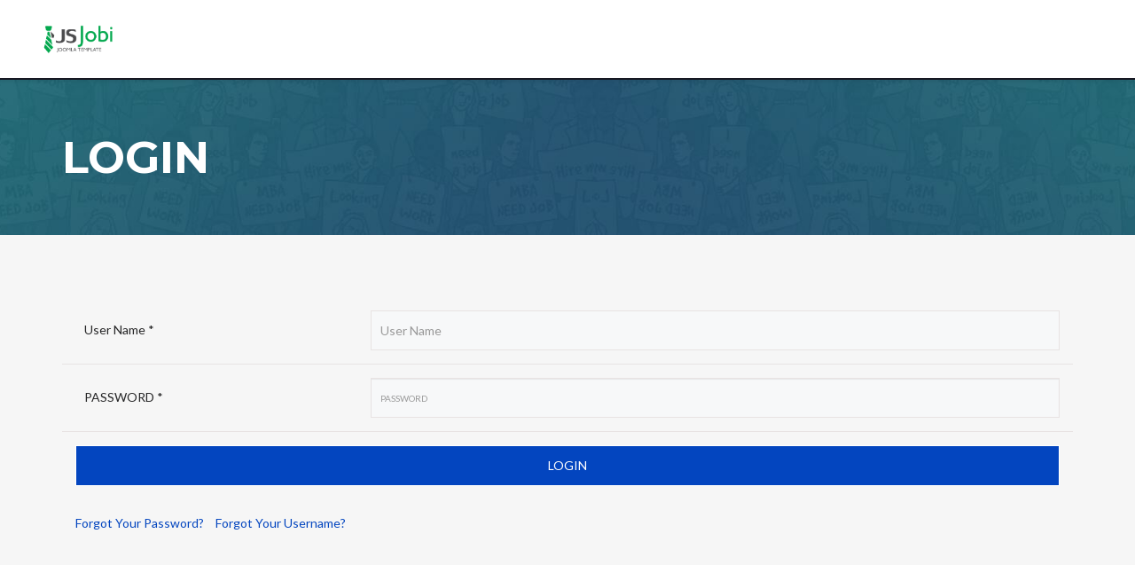

--- FILE ---
content_type: text/css
request_url: https://demo.joomsky.com/js-jobs/jm/template/components/com_jsjobs/css/style.css
body_size: 47717
content:
/*  A new file is linked to style.css to bootstrap in component by muhiaudin */

@import url("bootstrap.min.css");
body {background: #f6f6f6 !important;font-size:14px !important;color: #171822 !important;-webkit-font-smoothing: antialiased !important;}
input[type=text] , input[type=email] , input[type=date] , select , textarea{font-size: 14px !important;color: #64676a !important;}
input:selected {color: #64676a !important;border: 1px solid #d4d4d5;background: #f7f7f7;}
input:-webkit-autofill,
input:-webkit-selected,
input:-webkit-autofill:hover, 
input:-webkit-autofill:focus, 
input:-webkit-autofill:active  {
    -webkit-background: #f7f7f7 !important;
}
/*login*/
div.jsjobs-login-wrp{float: left;width: 100%;}
ul.jsjobs-login-wrp{float: left;width: 100%;list-style: none;}
ul.jsjobs-login-wrp a{float: left;width: 100%;padding: 5px;}
div.jsjobs-login-wrp table{float: left;width: 100%;}
div.jsjobs-login-wrp table tr{float: left;width: 100%;padding: 15px 0;margin: 0;}
div.jsjobs-login-wrp table tr .jsjobs-login-title{float: left;width: 30%;height: 45px;padding: 10px;font-weight: normal;font-size: 14px;margin: 0;text-align: left;text-transform: capitalize;}
div.jsjobs-login-wrp table tr .jsjobs-login-value{float: left;width: 70%;height: 45px;padding: 0px;}
div.jsjobs-login-wrp table tr .jsjobs-login-btn{float: left;width: 100%;padding: 0px;}
div.jsjobs-login-wrp table tr .jsjobs-login-btn input{float: left;width: 100%;height: 40px;padding: 0px;}
div.jsjobs-login-wrp table tr .jsjobs-login-value input{float: left;width: 100% !important;height: 45px !important;padding: 10px;}
div#js_jobs_main_wrapper img{display: inline;}
div#js_main_wrapper img{display: inline;}
div#jsjobs-main-wrapper span.goldnew{margin-right:5px;position: relative;background: #cc9900;color: #FFFFFF;padding:5px 7px;border-radius: 3px;font-weight: bold;display: inline-block;font-size: 11px;}
div#jsjobs-main-wrapper span.goldnew span.goldnew-onhover{display: block;position: absolute;border: 1px solid #6A6767;padding: 4px 7px;top: -44px;left: -123%;background-color: #FFEECF;white-space: nowrap;color:#000000;}
div#jsjobs-main-wrapper span.goldnew span.goldnew-onhover img{display: block;position: absolute;padding: 4px 7px;top: 20px;left: 36%;white-space: nowrap;}
div#jsjobs-main-wrapper span.featurednew span.featurednew-onhover{display: block;position: absolute;border: 1px solid #6A6767;padding: 4px 7px;top: -44px;left: -80%;background-color: #FFEECF;white-space: nowrap;color:#000000;}
div#jsjobs-main-wrapper span.featurednew span.featurednew-onhover img{display: block;position: absolute;padding: 4px 7px;top: 20px;left: 37%;white-space: nowrap;}
div#jsjobs-main-wrapper span.featurednew{position: relative;background: #428bca;color: #FFFFFF;padding:5px 7px;border-radius: 3px;font-weight: bold;display: inline-block;font-size: 11px;}
div#jsjobs-main-wrapper span.featurednew:hover{cursor:pointer;}
div#jsjobs-main-wrapper span.goldnew:hover{cursor: pointer;}
.tinner{min-height: 35px !important;}


div#jsjobs-wrapper div.page_heading form#adminForm{margin:0px;}
div#jsjobs-wrapper div.page_heading form#adminForm.jsjobs-form-search{width: 100%;float: left;text-align: center;padding: 15px;}
div#js_jobs_main_wrapper{display: inline-block;width:100%;clear:both;background: #ffffff;}
div#js_menu_wrapper{display: inline-block;width:100%;float: left;padding: 8px 10px;}
div#js_menu_wrapper a.js_menu_link{display: inline-block;padding: 14px 13px;text-decoration: none;outline: 0;text-align: center;border-radius: 3px;line-height: initial;text-transform: capitalize;background: #1f6690;margin: 2px 5px 2px 0px;}
div#js_menu_wrapper a.js_menu_link.js_menu_right_link{float: right;}
div#js_menu_wrapper a.js_menu_link:hover{background: rgba(0,0,0,0.6);}
div#js_main_wrapper{display: inline-block;width:100%;float: left;padding: 20px;}
div#js_main_wrapper span.js_controlpanel_section_title,
div#tp_heading{display: inline-block;font-weight: bold;margin-top: 10px;padding-bottom: 20px;width: 100%;font-size: 25px;position:relative;float: left;}
div.jsjobs-stats{display: inline-block;width:94%;margin:5px 3%;padding:5px 0px 5px 1%;position:relative;}
div.jsjobs-stats strong{font-weight:normal;}
div#js_main_wrapper span.js_controlpanel_section_title span.js_apply_view_job{display: inline-block;padding:12px 15px;font-weight: normal;float:right;font-size: 17px;}
div#js_main_wrapper span.js_controlpanel_section_title span.js_resume_prev{display: inline-block;width:40%;text-align: right;}
div#js_main_wrapper span.js_controlpanel_section_title span.js_resume_next{display: inline-block;width:40%;text-align: center;}
div#js_main_wrapper span.js_controlpanel_section_title span a{display:inline-block;padding:8px 20px;font-weight:normal;margin-bottom: 5px;}
div#js_main_wrapper span.js_controlpanel_section_title span a:hover{text-decoration: none;}
div#js_main_wrapper a.js_controlpanel_link{display: inline-block;width:250px;margin:10px;padding:8px;border-radius:5px;}
div#js_main_wrapper a.js_controlpanel_link img.js_controlpanel_link_image{float:left;width:30%;max-height: 100%;margin-right:10%;}
div#js_main_wrapper a.js_controlpanel_link div.js_controlpanel_link_text_wrapper{display:inline-block;width:60%;}
div#js_main_wrapper a.js_controlpanel_link div.js_controlpanel_link_text_wrapper span.js_controlpanel_link_title{display:inline-block;width:100%;text-align:center;font-weight:bold;padding:5px 0px;margin-top: 20px;}
div#js_main_wrapper a.js_controlpanel_link div.js_controlpanel_link_text_wrapper span.js_controlpanel_link_description{display:inline-block;width:100%;}
div#js_main_wrapper div.jsjobs-jobstypes-layout{ width:93%;margin:0 0 0 5%;}
div#js_main_wrapper div.jsjobs-jobstypes-layout span.jsjobs-title{display:inline-block; float:left; width:40%;}
div#js_main_wrapper div.jsjobs-jobstypes-layout span.jsjobs-counter{ float:right; margin:0 5px 0 0; }
div#js_main_wrapper div.jsjobs-jobstypes-layout span.js_column_layout{width:80%; display:inline-block;float:left; border-radius: 1px;margin-right: 1%;margin-bottom: 5px;}
div#js_main_wrapper div.jsjobs-jobstypes-layout span.js_column_layout a{display:block;padding:10px 5px;text-align:center;white-space: nowrap;}
div#js_main_wrapper div.jsjobs-jobstypes-layout span.js_column_layout a:hover{font-weight: bold;text-decoration: none;white-space: nowrap;}
div#js_main_wrapper div.js_listing_wrapper{display: inline-block;padding:5px 2%;width:88%;border-radius: 1px;}
div#js_main_wrapper div.js_listing_wrapper.paymentmethod{display: inline-block;padding:5px 2%;width:76%;border-radius: 0px;}
div#js_main_wrapper div.js_listing_wrapper.paymentmethod span.payment_method_title{display: inline-block;padding-left:10px;margin-top:2px;}
div#js_main_wrapper div.js_listing_wrapper.paymentmethod span.payment_method_button{display: inline-block;padding-right:10px;float:right;  }
div#js_main_wrapper div.js_listing_wrapper.paymentmethod span.payment_method_button input.js_job_button{padding:2px 15px;}
div#js_main_wrapper div.js_listing_wrapper.paymentmethod.first-child{margin-top:10px;}
div#js_main_wrapper div.js_listing_wrapper span.js_coverletter_title{display: inline-block;width:55%;float:left;padding:5px 0px;}
div#js_main_wrapper div.js_listing_wrapper span.js_coverletter_sub_data{display: inline-block;width:60%;float:left;}
div#js_main_wrapper div.js_listing_wrapper span.js_coverletter_sub_data span.js_listing_title_child{display: inline-block;width:50%;float:left;}
div#js_main_wrapper div.js_listing_wrapper span.js_coverletter_sub_data span.js_listing_title_child span.js_listing_title_child_title{margin-right:5px;}
div#js_main_wrapper div.js_listing_wrapper div.js_coverletter_button_area{display: inline-block;width:45%;}
div#js_main_wrapper div.js_listing_wrapper div.js_coverletter_button_area.js_message_button_area.myfolder{display: inline-block;width:60%;text-align:right;}
div#js_main_wrapper div.js_listing_wrapper div.js_coverletter_button_area.sub_data{margin-top:8px;}
div#js_main_wrapper div.js_listing_wrapper div.js_coverletter_button_area span.js_coverletter_created{display: inline-block;padding:5px;margin:0 7% 0 0;}
div#js_main_wrapper div.js_listing_wrapper div.js_coverletter_button_area span.js_coverletter_created span.js_coverletter_created_title{display: inline-block;margin-right:5px;}
div#js_main_wrapper div.js_listing_wrapper div.js_coverletter_button_area a.js_listing_icon{display: inline-block;padding:5px 10px;border-radius: 1px;margin:0 2px 0 0;}
div#js_main_wrapper div.js_listing_wrapper div.js_coverletter_button_area a.js_listing_icon img{display: inline-block;padding:0px;margin:0px;height:100%;}
div#js_main_wrapper span.js_job_title div.expired_package{position:absolute;right:5px;top:5px;height:30px;min-width:20px;background:#C93232;padding-right: 15px;line-height: 30px;font-size: 15px;}
div#js_main_wrapper span.js_job_title div.expired_package canvas{float:left;}
div#js_main_wrapper span.js_job_title.jobmessages{padding:0px;width:100%;}
div#js_main_wrapper span.js_job_title span.js_job_message_subtitle.jobseeker{display: inline-block;width:28%;text-align:center;float:left;padding:10px 0px;}
div#js_main_wrapper span.js_job_title span.js_job_message_subtitle.resume{display: inline-block;width:40%;float:left;padding:10px 0px;padding-left:1.1%;}
div#js_main_wrapper span.js_job_title span.js_job_message_subtitle.message{display: inline-block;width:30%;text-align:center;float:left;padding:10px 0px;}
div#js_main_wrapper div.js_job_message_subtitle{display: inline-block;width:100%;margin:5px 0px;}
div#js_main_wrapper div.js_job_message_subtitle span.js_job_message_jobseeker{display: inline-block;width:28%;padding:10px 0px;text-align:center;float:left;}
div#js_main_wrapper div.js_job_message_subtitle span.js_job_message_resume{display: inline-block;width:40%;padding:10px 0px;padding-left:1.1%;float:left;}
div#js_main_wrapper div.js_job_message_subtitle span.js_job_message_message{display: inline-block;width:30%;padding:10px 0px;text-align:center;float:left;}
div#js_main_wrapper div.js_job_message_subtitle span.js_job_message_message a.js_job_message_button{padding:4px 15px;}
div#js_main_wrapper div.js_job_message_subtitle span.js_job_message_message a.js_job_message_button:hover{text-decoration:none;}
div#js_main_wrapper span.js_job_title span.js_job_title_new{float:right;font-size:16px;font-weight:bold;}
div#js_main_wrapper div.js_job_company_logo{width:35%;margin-left: 3%;border-radius:5px;padding:2%;text-align: center;float:left;height: 140px;position: relative;}
div#js_main_wrapper div.js_job_company_logo img.js_job_company_logo{width:90%;max-height: 90%;position: absolute;margin:auto;right:0;left:0;top:0;bottom:0;}
div#js_main_wrapper div.js_job_company_data{width:55%;margin-right: 1%;margin-left: 1%;float:left;}
div#js_main_wrapper div.js_job_data_wrapper{display: inline-block;width:100%;}
div#js_main_wrapper div.js_job_data_wrapper.button{display: inline-block;width:100%;text-align:center;}
div#js_main_wrapper div.js_job_data_wrapper.button input.js_send_message_button{padding:5px 20px;text-align: center;}
div#js_main_wrapper div.js_job_data_wrapper.sendmessage{display: inline-block;width:92%;padding:5px 4%;}
div#js_main_wrapper div.js_job_data_wrapper.sendmessage div.js_job_data_title.fullwidth{display: inline-block;width:100%;padding:2px 0;font-weight:bold;}
div#js_main_wrapper div.js_job_data_wrapper.sendmessage div.js_job_data_value.fullwidth{display: inline-block;width:100%;padding:2px 0;}
div#js_main_wrapper div.js_job_data_wrapper.sendmessage div.js_job_data_value.fullwidth input[type="text"]{width:98%;}
div#js_main_wrapper div.js_job_data_wrapper span.js_job_data_title{display:inline-block;width:24%;padding: 5px 2%;border-radius: 5px;min-height: 17px;font-weigh:bold;float:left;font-weight: bold;}
div#js_main_wrapper div.js_job_data_wrapper span.js_job_data_value{display:inline-block;width:65%;padding: 5px 2%;border-radius: 5px;min-height: 17px;float:left;}
div#js_main_wrapper div.js_job_full_width_data{display:inline-block;width:91%;margin: 5px 3%;padding:10px 2%;}
div#js_main_wrapper div.js_job_apply_button{display:inline-block;width:94%;margin: 10px 3%;text-align:center;}
div#js_main_wrapper a.js_job_button, div#js_main_wrapper a.js_job_button:hover{display:inline-block;padding: 10px 20px;text-align:center;text-decoration: none;}
div#js_main_wrapper div.js_job_share_pannel{display:inline-block;padding: 4px 0px;text-align:center;width:100%;border-radius: 5px;margin-bottom: 5px;}
div#js_main_wrapper div.js_job_share_pannel div#share_content{display:inline-block;}
div#js_main_wrapper span#js_job_fb_commentheading{display:inline-block;width:96%;padding:10px 2%;font-size:16px;text-align:center;}
div#js_main_wrapper div.js_listing_wrapper div.js_message_title{display: inline-block;width:50%;float:left;}
div#js_main_wrapper div.js_listing_wrapper div.js_message_title.job_message{display: inline-block;width:70%;float:left;}
div#js_main_wrapper div.js_listing_wrapper div.js_message_title.myfolder{display: inline-block;width:40%;float:left;}
div#js_main_wrapper div.js_listing_wrapper span.js_job_message_title{display:block;font-weight: bold;padding:2px 0px;}
div#js_main_wrapper div.js_listing_wrapper a.js_job_anchor{display:block;padding:2px 0px;}
div#js_main_wrapper div.js_message_button_area{display:inline-block;width:50%;}
div#js_main_wrapper div.js_message_button_area.job_message{display:inline-block;width:29%;text-align: center;padding-top:8px;}
div#js_main_wrapper div.js_message_button_area.myfolder{display:inline-block;width:60%;}
div#js_main_wrapper div.js_message_button_area span.js_message_created{display:inline-block;width:44%;padding:10px 3%;}
div#js_main_wrapper div.js_message_button_area span.js_message_created.myfolder{display:inline-block;width:26%;padding:5px 3%;float:left;}
div#js_main_wrapper div.js_message_button_area span.js_message_created.myfolder:nth-child(2n){border-left:0px;padding:0px 3%;}
div#js_main_wrapper div.js_message_button_area span.js_message_created span.js_message_created_title{margin-right:5px;}
div#js_main_wrapper div.js_message_button_area a.js_button_message{display: inline-block;margin-left: 3%;padding:5px 25px;text-align:center;}
div#js_main_wrapper div.js_message_button_area a.js_button_message:hover{text-decoration: none;}
div#js_main_wrapper div.js_listing_wrapper span.stats_data_title{display:inline-block;padding:5px 2%;width:66%;float:left;}
div#js_main_wrapper div.js_listing_wrapper span.stats_data_value{display:inline-block;padding:5px 2%;width:26%;float:left;text-align:center;}
div#js_main_wrapper div.js_listing_wrapper span.stats_data_title.fullwidth{display:inline-block;padding:5px 2%;width:96%;float:left;}
div#js_main_wrapper div.js_listing_wrapper span.stats_data_value.fullwidth{display:inline-block;padding:5px 2%;width:96%;float:left;text-align:left;}
div#js_main_wrapper div.js_listing_wrapper span.stats_data_value.description{display:inline-block;padding:5px 2%;width:96%;float:left;text-align:left;margin-top:5px;}
div#js_main_wrapper div.js_job_filter_wrapper{display:inline-block;width:100%;margin:5px 0px;}
/*applied resume*/
div#js_main_wrapper div.js_job_main_wrapper{display:inline-block;width: calc(100% - 0px);margin: 0 0px 9px;position: relative;}
div#js_main_wrapper div.js_job_main_wrapper div.header{width: 100%; padding: 17px; margin-bottom: 0px;float:left;}	
div#js_main_wrapper div.js_job_main_wrapper.folderresume{display:inline-block;width:91%;margin:5px 1%;border-radius: 0px 10px 10px 0px;padding:2%;position: relative;}
div#js_main_wrapper div.js_job_main_wrapper div.js_job_image_area{display: inline-block;width: 110px;float: left;height: 110px;position: relative;}
div#js_main_wrapper div.js_job_main_wrapper div.js_job_image_area a.view_resume_button{display:inline-block;margin:0 auto;padding:5px 20px;text-align:center;margin-top:5px;max-width: 100%;white-space: nowrap;}
div#js_main_wrapper div.js_job_main_wrapper div.js_job_image_area a.view_resume_button:hover{text-decoration: none;}
/*div#js_main_wrapper div.js_job_main_wrapper div.js_job_image_area div.js_job_image_wrapper{width:85%;margin:10px 2%;height: 100px;position:relative;}*/
/*div#js_main_wrapper div.js_job_main_wrapper div.js_job_image_area div.js_job_image_wrapper.mycompany{height: 110px;margin-top:5px;}*/
div#js_main_wrapper div.js_job_main_wrapper div.js_job_image_area div.js_job_image_wrapper img{display: block;max-width: 100%;max-height: 100%;position: absolute;top: 0;bottom: 0;right: 0;left: 0;margin: auto;border:1px solid #d1d1d1;border-radius: 50%;}
div#js_main_wrapper div.js_job_main_wrapper div.js_job_image_area div.js_job_quick_view_wrapper{width:80%;margin:0px 2%;text-align:center;}
div#js_main_wrapper div.js_job_main_wrapper div.js_job_image_area div.js_job_quick_view_wrapper a{display:inline-block;padding:3px 10px;}
div#js_main_wrapper div.js_job_main_wrapper div.js_job_image_area div.js_job_quick_view_wrapper a:hover{text-decoration: none;}
div#js_main_wrapper div.js_job_main_wrapper div.js_job_data_area{display: inline-block;width: calc(100% - 110px);padding-left: 15px;padding-top: 5px;}
div#js_main_wrapper div.js_job_main_wrapper div.js_job_data_area.folderreusme{width:100%;float:left;}
div#js_main_wrapper div.js_job_main_wrapper div.js_job_data_area div.js_job_data_1{width:80%;float:left;}
div#js_main_wrapper div.js_job_main_wrapper div.js_job_data_1{width:100%;float:left;}
div#js_main_wrapper div.js_job_main_wrapper div.js_job_data_area div.js_job_data_1.mycompany{width:100%;float:left;}
div#js_main_wrapper div.js_job_main_wrapper div.js_job_data_area div.js_job_data_1 span.js_job_title{display: inline-block;padding:5px 0px;font-weight:bold;float:left;width:auto;}
div#js_main_wrapper div.js_job_main_wrapper div.js_job_data_1 span.js_job_title{display: inline-block;padding:5px 0px;font-weight:bold;float:left;width:auto;}
div#js_main_wrapper div.js_job_main_wrapper div.js_job_data_area div.js_job_data_1 span.js_job_posted{display: inline-block;padding:5px 0px;float:right;}
div#js_main_wrapper div.js_job_main_wrapper div.js_job_data_1 span.js_job_posted{display: inline-block;padding:5px 0px;float:right;font-size: 10px;}
div#js_main_wrapper div.js_job_main_wrapper div.js_job_data_area div.js_job_data_2{display: inline-block;width:100%;}
div#js_main_wrapper div.js_job_main_wrapper div.js_job_data_area div.js_job_data_2.myresume{display: inline-block;width:100%;float:left;font-size: 14px;}
div#js_main_wrapper div.js_job_main_wrapper div.js_job_data_area div.js_job_data_2 div.js_job_data_2_wrapper{display: inline-block;width:auto;float:left;padding:5px 0px;margin:5px 0px;}
div#js_main_wrapper div.js_job_main_wrapper div.js_job_data_area div.js_job_data_2.myresume div.js_job_data_2_wrapper{display: inline-block;float:left;padding:3px 0px 0;margin:0px; margin-top: 5px;padding-right: 35px;}
div#js_main_wrapper div.js_job_main_wrapper div.js_job_data_area div.js_job_data_2.myresume div.js_job_data_2_wrapper span.js_job_data_2_value{font-weight: normal;}
div#js_main_wrapper div.js_job_main_wrapper div.js_job_data_area div.js_job_data_2.myresume div.js_job_data_2_wrapper a{padding:5px 8px;float:left;display:inline-block;border-radius: 5px;}
div#js_main_wrapper div.js_job_main_wrapper div.js_job_data_area div.js_job_data_2.myresume div.js_job_data_2_wrapper a:hover{text-decoration: none;}
div#js_main_wrapper div.js_job_main_wrapper div.js_job_data_area div.js_job_data_3{display: inline-block;width:100%;float:left;padding:10px 0px;}
div#js_main_wrapper div.js_job_main_wrapper div.js_job_comment_wrapper{padding:10px;background: #FFFFFF;width: 100%;float:left;box-sizing:border-box;margin-top:10px;display: none;}
div#js_main_wrapper div.js_job_main_wrapper div.js_job_data_area div.js_job_data_3.myresume{display: inline-block;width:100%;float:left;padding:5px 0px;margin-top:5px;}
div#js_main_wrapper div.js_job_main_wrapper div.js_job_data_area div.js_job_data_3.myresume div.title{display: inline-block;width:80%;float:left;}
div#js_main_wrapper div.js_job_main_wrapper div.js_job_data_area div.js_job_data_3.myresume_folder span.jobtype{padding: 3px;}
div#js_main_wrapper div.js_job_main_wrapper div.js_job_data_area div.js_job_data_3.myresume span.js_job_data_2_title{font-weight: bold;}
div#js_main_wrapper div.js_job_main_wrapper div.js_job_data_area span.js_job_data_2_created_myresume.jobtype{color: #FFFFFF;border-radius: 3px;padding: 5px 7px;float: left;font-weight: bold;background: #f38d2f;margin: 0;font-size: 11px;}
div#js_main_wrapper div.js_job_main_wrapper div.js_job_data_area span.js_job_data_2_created_myresume.applied-date{float: right;}
div#js_main_wrapper div.js_job_main_wrapper div.js_job_data_area div.js_job_data_3.myresume_folder{display: inline-block;width:100%;float:left;padding:0px 0px;margin-top:15px;}
div#js_main_wrapper div.js_job_main_wrapper div.js_job_data_area div.js_job_data_3.myresume_folder div.title{display: inline-block;width:58%;float:left; font-size: 23px;font-weight: bold;white-space: nowrap;text-overflow: ellipsis;overflow: hidden;line-height: 30px;}
div#js_main_wrapper div.js_job_main_wrapper div.js_job_data_area div.js_job_data_3.myresume_folder span.salary{display: inline-block;float:right;font-weight: bold;font-size: 18px;line-height: 30px;}
div#js_main_wrapper div.js_job_main_wrapper div.js_job_data_area div.js_job_data_3.myresume_folder div.js_job_data_2_created_myresume{font-size: 12px;}
div#js_main_wrapper div.js_job_main_wrapper div.js_job_data_area div.js_job_data_3.myresume_folder span.js_job_data_2_title{font-weight: bold;}
div#js_main_wrapper div.js_job_main_wrapper div.js_job_data_area div.js_job_data_3.mycompany{display: inline-block;width:65%;float:left;padding:10px 0px;}
div#js_main_wrapper div.js_job_main_wrapper div.js_job_data_area div.js_job_data_3.folderresume{display: inline-block;width:100%;float:left;padding:10px 0px;}
div#js_main_wrapper div.js_job_main_wrapper div.js_job_data_3.myjob{display: inline-block;width:100%;float:left;padding:10px 0px;}
div#js_main_wrapper div.js_job_main_wrapper div.js_job_data_3.myjob div.js_job_data_3_myjob_no{display: inline-block;width:26%;padding:0 2%;text-align: center;float:left;}
div#js_main_wrapper div.js_job_main_wrapper div.js_job_data_3.myjob div.js_job_data_3_myjob_no a.applied_resume_button{display:inline-block;padding:5px 15px;border-radius: 5px;}
div#js_main_wrapper div.js_job_main_wrapper div.js_job_data_3.myjob div.js_job_data_3_myjob_no a.applied_resume_button:hover{text-decoration: none;}
div#js_main_wrapper div.js_job_main_wrapper div.js_job_data_3.myjob div.js_job_data_3_myjob_no span.js_job_myjob_numbers{display: inline-block;width:100%;text-align: left;}
div#js_main_wrapper div.js_job_main_wrapper div.js_job_data_area div.js_job_data_3.myresume_folder span.js_job_data_2_created_myresume{float: right;font-size: 14px;}
div#js_main_wrapper div.js_job_main_wrapper div.js_job_data_3.myjob div.js_job_data_4.myjob{display: inline-block;width:40%;text-align: center;float:left;}
div#js_main_wrapper div.js_job_main_wrapper div.js_job_data_3.myjob div.js_job_data_4.myjob a{display:inline-block;padding:5px 8px;border-radius: 5px;margin-left:-5px;}
div#js_main_wrapper div.js_job_main_wrapper div.js_job_data_3.myjob div.js_job_data_4.myjob a:hover{text-decoration: none;}
div#js_main_wrapper div.js_job_main_wrapper div.js_job_data_area div.js_job_data_4{display: inline-block;width:40%;text-align:right;float:left;position:relative;}
div#js_main_wrapper div.js_job_main_wrapper div.js_job_data_area div.js_job_data_3 div.js_job_data_4{display: inline-block;width:100%;float:left;position:relative;}
div#js_main_wrapper div.js_job_main_wrapper div.js_job_data_5{display: inline-block;width:100%;float:left;position:relative;padding:5px 0px;margin-top:5px;}
div#js_main_wrapper div.js_job_main_wrapper div.js_job_data_5 div.jsjobs_appliedresume_action{display: inline-block;float:left;min-width:20%;margin: 4px 8px;cursor: pointer;}
div#js_main_wrapper div.js_job_main_wrapper div.js_job_data_area div.js_job_data_4.mycompany{display: inline-block;width:35%;float:left;position:relative;text-align:right;margin-top:10px;}
div#js_main_wrapper div.js_job_main_wrapper div.js_job_data_area a.applied_resume_button{position:absolute;top:80px;right:20px;padding:5px 10px;}
div#js_main_wrapper div.js_job_main_wrapper div.js_job_data_area a.applied_resume_button:hover{text-decoration: none;}
div#js_main_wrapper div.js_job_main_wrapper div.js_job_data_area div.js_job_data_4.myjob{display: inline-block;width:45%;float:left;position:relative;text-align:right;margin-top:10px;}
div#js_main_wrapper div.js_job_main_wrapper div.js_job_data_area div.js_job_data_4.myjob span.js_job_myjob_numbers{position:absolute;top:-150px;right:0px;font-size:12px;}
div#js_main_wrapper div.js_job_main_wrapper div.js_job_data_area div.js_job_data_4 span.js_job_data_no_of_job{display: inline-block;position:absolute;padding:5px 0px;top: -30px;right:0px;}
div#js_main_wrapper div.js_job_main_wrapper div.js_job_data_area div.js_job_data_4 a.js_job_data_button{display: inline-block;width:46%;margin-left: 2%;padding:5px 0px;text-align: center;white-space: nowrap;margin-top: 10px;}
div#js_main_wrapper div.js_job_main_wrapper div.js_job_data_area div.js_job_data_4 a.js_job_data_button:hover{text-decoration: none;}
div#js_main_wrapper div.js_job_main_wrapper div.js_job_data_area div.js_job_data_3 div.js_job_data_4 a.js_job_data_button{width:auto;display: inline-block;margin-left: 2%;padding:5px 15px;text-align: center;white-space: nowrap;margin-top: 0px;}
div#js_main_wrapper div.js_job_main_wrapper div.js_job_data_area div.js_job_data_4 a.company_icon{display: inline-block;padding:5px 8px;margin-right:-5px;border-radius: 5px;}
div#js_main_wrapper div.js_job_main_wrapper div.js_job_data_area div.js_job_data_4 a.company_icon:hover{text-decoration: none;}
div#js_main_wrapper div.js_job_main_wrapper div.js_job_publish{position:absolute;padding:0px 15px;top:95px;right:0px;padding-left:20px;height:20px;}
div#js_main_wrapper div.js_job_main_wrapper div.js_job_publish canvas.goldjob{position:absolute;top:0px;left:0px;}
div#js_main_wrapper div.js_job_main_wrapper div.js_job_gold{position:absolute;padding:0px 15px;top:95px;right:0px;padding-left:20px;height:20px;}
div#js_main_wrapper div.js_job_main_wrapper div.js_job_gold.mycompany{position:absolute;padding:0px 15px;top:70px;right:0px;padding-left:20px;height:20px;}
div#js_main_wrapper div.js_job_main_wrapper div.js_job_gold canvas.goldjob{position:absolute;top:0px;left:0px;}
div#js_main_wrapper div.js_job_main_wrapper div.js_job_featured{position:absolute;padding:0px 15px;top:95px;right:0px;padding-left:20px;height:20px;}
div#js_main_wrapper div.js_job_main_wrapper div.js_job_featured.mycompany{position:absolute;padding:0px 15px;top:70px;right:0px;padding-left:20px;height:20px;}
div#js_main_wrapper div.js_job_main_wrapper div.js_job_featured canvas.featuredjob{position:absolute;top:0px;left:0px;}
div#js_main_wrapper div.js_job_main_wrapper div.js_job_new{position:absolute;padding:0px 15px;top:47px;right:0px;padding-left:20px;height:20px;}
div#js_main_wrapper div.js_job_main_wrapper div.js_job_new canvas.newjob{position:absolute;top:0px;left:0px;}
div#js_main_wrapper div.js_job_main_wrapper div.js_job_number{position:absolute;padding:0px 15px;top:70px;right:0px;padding-left:20px;height:20px;}
div#js_main_wrapper div.js_job_main_wrapper div.js_job_number canvas.newjob{position:absolute;top:0px;left:0px;}

div#js_main_wrapper div.js_job_message_history_wrapper{display:inline-block;width:92%;padding:10px 2%;margin:20px 2%;border-radius: 8px;position:relative;padding-top:20px;}
div#js_main_wrapper div.js_job_message_history_wrapper div.js_job_message_right_top{position:absolute;padding:4px 10px;min-width:140px;top:-15px;left:-30px;text-align:center;border-radius: 5px;}
div#js_main_wrapper div.js_job_message_history_wrapper div.js_job_message_left_top{position:absolute;padding:4px 10px;min-width:140px;top:-15px;right:30px;text-align:center;border-radius: 15px;}
div#js_main_wrapper div.js_job_message_history_wrapper div.js_job_message_data_wrapper{display:inline-block;width:100%;}
div#js_main_wrapper div.js_job_message_history_wrapper div.js_job_message_data_wrapper span.js_job_message_title{display:inline-block;width:10%;font-weight: bold;float:left;}
div#js_main_wrapper div.js_job_message_history_wrapper div.js_job_message_data_wrapper span.js_job_message_value{display:inline-block;width:90%;}
div#js_main_wrapper div#sortbylinks{display:inline-block;width:100%;}
div#js_main_wrapper div#sortbylinks span.my_job_sbl_links{display:inline-block;width:14%;float:left;}
div#js_main_wrapper div#sortbylinks span a{display:inline-block;width:100%;text-align: center;padding:10px 0px;white-space: nowrap;height: 40px;}
div#js_main_wrapper div#sortbylinks span a:hover{text-decoration: none;white-space: nowrap;}
div#js_main_wrapper div#sortbylinks span.applied_resume_sbl_links{display:inline-block;width:20%;float:left;}
div#js_main_wrapper div#sortbylinks span.myapplied_jobs_sbl_links{display:inline-block;width:16.5%;float:left;}
div#js_main_wrapper div#sortbylinks span.my_resume_sbl_links{display:inline-block;width:25%;float:left;}
div#js_main_wrapper div#sortbylinks span.job_applied_resume_sbl_links{display:inline-block;width:12.5%;float:left;}

div#js_main_wrapper div#jsjobs_appliedapplication_tab_container a:hover{text-decoration: none;cursor: pointer;}
div#js_main_wrapper span.js_controlpanel_section_title span.jsjobs-title{display:inline-block;float:left;margin:20px 0 0 0;}
div#js_main_wrapper span.jsjobs-btn{display:inline-block;float:right;}
div#js_main_wrapper span.jsjobs-btn div.jsjobs-button-jobalert{float:left;}
div#js_main_wrapper div.jsjobs-fieldwrapper{float:left; width:80%; margin:0 10% 0 10%;}
div#js_main_wrapper div.jsjobs-fieldwrapper div.jsjobs-fieldtitle{display:inline-block; float: left; width:100%;}
div#js_main_wrapper div.jsjobs-fieldwrapper div.jsjobs-fieldvalue{display:inline-block;width:100%;border-radius:5px;float:left;}
div#js_main_wrapper div.jsjobs-fieldwrapper div.jsjobs-fieldvalue input#name{padding:3%; width:100%;}
div#js_main_wrapper div.fieldwrapper.view{display:inline-block;width:94%;margin:1px 3%;}
div#js_main_wrapper div.fieldwrapper.view div.fieldtitle{display:inline-block;width:39%;padding:5px 0px;text-align:center;border-radius: 5px;}
div#js_main_wrapper div.fieldwrapper.view div.fieldvalue{display:inline-block;width:57%;padding:5px 0px;padding-left:2%;border-radius: 5px;min-height:17px;float:left;}
div#js_main_wrapper div.idTabs{display:inline-block;width:100%;}
div#js_main_wrapper div.idTabs span{display:inline-block;float:left;}
div#js_main_wrapper div.idTabs span a{display:inline-block;padding:10px 15px;text-align:center;border-radius: 5px 5px 0px 0px;float:left;}
div#js_main_wrapper div.idTabs span a:hover{text-decoration: none;}
div#js_main_wrapper div.fieldwrapper{display:inline-block;width:100%;}
div#js_main_wrapper div.fieldwrapper input#button.button{padding:10px 20px;text-align:center;}
div#js_main_wrapper div.fieldwrapper input#button.button.left{float:left;}
div#js_main_wrapper div.fieldwrapper input#button.button.right{float:right;}
div#js_main_wrapper div.js_job_form_field_wrapper{display:inline-block;float:left;width:100%;}
div#js_main_wrapper div.js_job_form_field_wrapper div.js_job_form_field_title{display:inline-block;float:left;width:25%;margin-right: 5%;}
div#js_main_wrapper div.js_job_form_field_wrapper div.js_job_form_field_title label{float:left;}
div#js_main_wrapper div.js_job_form_field_wrapper div.js_job_form_field_value{display:inline-block;float:left;width:70%;}

div#js_main_wrapper span.js_job_applynow_heading{display:block;padding:10px 2%;font-weight: bold;margin-bottom:15px;width:100%;margin-top:-2%;margin-left: -2%;}
div#black_wrapper_jobapply,div#black_wrapper_map{position: fixed;width:100%;height: 100%;top:0px;left:0px;background:#000000;background:rgba(0,0,0,0.6);z-index:9998;}
div.js_job_error_messages_wrapper{display: inline-block;width: 100%;margin-bottom: 20px;text-align: center;}
div.js_job_error_messages_wrapper div.js_job_messages_image_wrapper{display:inline-block;width:20%;float:left;}
div.js_job_error_messages_wrapper div.js_job_messages_image_wrapper img.js_job_messages_image{width:80%;max-height: 80%;margin:10%;}
div.js_job_error_messages_wrapper div.js_job_messages_data_wrapper{width:80%;display:inline-block;float:left;}
div.js_job_error_messages_wrapper div.js_job_messages_data_wrapper span.js_job_messages_main_text{display:inline-block;width:98%;margin-top:20px;padding-left: 2%;font-weight: bold;}
div.js_job_error_messages_wrapper div.js_job_messages_data_wrapper span.js_job_messages_block_text{display:inline-block;width:96%;margin:5px 0px;padding:2%;}
div.js_job_error_messages_wrapper div.js_job_messages_data_wrapper div.js_job_messages_button_wrapper{display:inline-block;width:95%;margin-top:15px;text-align:right;}
div.js_job_error_messages_wrapper div.js_job_messages_data_wrapper div.js_job_messages_button_wrapper a.js_job_message_button{display: inline-block;padding:5px 20px;}
div.js_job_error_messages_wrapper div.js_job_messages_data_wrapper div.js_job_messages_button_wrapper a.js_job_message_button:hover{text-decoration: none;}
div#js_main_wrapper div.fieldwrapper{display:inline-block;widt:100%;margin:5px 0px;text-align:center;}
div#js_main_wrapper div.fieldwrapper div.fieldtitle{display:inline-block;width:50%;text-align:right;padding-right:5%;float:left;}
div#js_main_wrapper div.fieldwrapper div.fieldvalue{display:inline-block;width:65%;text-align:left;}
div#js_main_wrapper div.fieldwrapper div.fieldtitle label{display:inline-block;}
div#tp_filter_in{display:inline-block;width:100%;}
div#tp_filter_in select#filter_jobcategory{width:40% !important;float:left;margin:5px 5%;}
div#tp_filter_in span#td_jobsubcategory{width:40% !important;float:left;margin:5px 5%;}
div#tp_filter_in span#td_jobsubcategory select#filter_jobsubcategory{width:100% !important;float:left;}
div#tp_filter_in select#filter_jobtype{width:40% !important;float:left;margin:5px 5%;}
div#tp_filter_in div#jsjobs_object_jqueryautocomplete_left{position:relative;width:40%  !important;margin:5px 5% !important;float:left;padding:0px !important;}
div#tp_filter_in div#jsjobs_object_jqueryautocomplete_left > a{height: 100%; padding: 0 10px; position: absolute; right: 5px; top: 0;}
div#tp_filter_in div#jsjobs_object_jqueryautocomplete_left > a img{width:100%;max-height: 100%;margin-top:-10px;}
div#tp_filter_in div#jsjobs_object_jqueryautocomplete_left ul.jsjobs-input-list-jsjobs{width:98% !important;}
div#tp_filter_in div.js_job_filter_button_wrapper{display:inline-block;width:100%;text-align: center;margin:10px 0px 0px 0px;}
div#tp_filter_in div.js_job_filter_button_wrapper button.tp_filter_button{padding:5px 15px;margin-right:5px;}
div#savesearch_form{display:inline-block;width:100%;}
div#savesearch_form div.js_label{width:18%;margin-right: 2%;text-align:right;display:inline-block;float:left;line-height: 25px;}
div#savesearch_form div.js_input_field{width:60%;display:inline-block;float:left;}
div#savesearch_form div.js_input_field input{width:100%;}
div#savesearch_form div.js_button_field{width:18%;margin-left: 2%;display:inline-block;}
div#savesearch_form div.js_button_field input{width:98%;padding-top:4px;padding-bottom:4px;margin-left: 2%;}
div#jsjobs_appliedresume_tab_search_data{display:inline-block;width:100%;}
div#jsjobs_appliedresume_tab_search_data span.jsjobs_appliedresume_tab_search_data_text{display:inline-block;width:100%;}
div#jsjobs_appliedresume_tab_search_data span.jsjobs_appliedresume_tab_search_data_text div.field{display:inline-block;width:33%;float:left;}
div#jsjobs_appliedresume_tab_search_data span.jsjobs_appliedresume_tab_search_data_text div.field span.jsjobs_appliedresume_tab_search_data_title{display:inline-block;width:100%;}
div#jsjobs_appliedresume_tab_search_data span.jsjobs_appliedresume_tab_search_data_text div.field span.jsjobs_appliedresume_tab_search_data_value{display:inline-block;width:100%;}
div#jsjobs_appliedresume_tab_search_data span.jsjobs_appliedresume_tab_search_data_text div.field span.jsjobs_appliedresume_tab_search_data_value select#jobsalaryrange,
div#jsjobs_appliedresume_tab_search_data span.jsjobs_appliedresume_tab_search_data_text div.field span.jsjobs_appliedresume_tab_search_data_value select#currency{width:45%;}
div#jsjobs_appliedresume_tab_search_data span.jsjobs_appliedresume_tab_search_data_text div.field span.jsjobs_appliedresume_tab_search_data_value *{width:90%;}
div#jsjobs_appliedresume_tab_search_data span.jsjobs_appliedresume_tab_search_data_text div.field span.jsjobs_appliedresume_tab_search_data_value input.radio{width:auto;}
div#jsjobs_appliedresume_tab_search_data span.jsjobs_appliedresume_tab_search_data_text div.field input.button{width:45%;float:left;margin:0 2%;padding:5px 0px;}

div#jl_pagination{display:inline-block;width:80%;position:relative;padding-left:20%;}
div#jl_pagination div#jl_pagination_pageslink{width:60%;margin:0px 5%;float:left;text-align:center;margin-top: 8px;}
div#jl_pagination div#jl_pagination_pageslink ul{display:inline-block;margin:0px;padding:0px;}
div#jl_pagination div#jl_pagination_pageslink ul li{display:inline-block;margin:2px 4px;padding:2px;}
div#jl_pagination div#jl_pagination_counter{position:absolute;width:18%;top:0px;left:2%;margin-top:10px;}
div#jl_pagination div#jl_pagination_box{width:30%;float:left;margin-top:4px;}
div#js_main_wrapper span.js_controlpanel_section_title div.js_job_new{position:absolute;padding:0px 15px;top:0px;right:0px;padding-left:20px;height:20px;font-weight: normal;}
div#js_main_wrapper span.js_controlpanel_section_title div.js_job_new canvas.newjob{position:absolute;top:0px;left:0px;}
div#jsjobs_module{border-radius: 5px;padding:10px;}
div#jsjobs_module a{text-decoration: none;}
span#jsjobs_module_heading{display:block;padding:5px;margin-bottom:15px;font-weight: bold;}
div#jsjobs_modulelist_titlebar{width:100%;float:left;padding:4px 0px;position:relative;}
div#jsjobs_modulelist_titlebar span#jsjobs_modulelist_titlebar{padding-left: 2%;float:left;font-weight:bold;}
div#jsjobs_modulelist_titlebar span#jsjobs_modulelist_titlebar:last-child{border-right:0px;}
div#jsjobs_modulelist_databar{width:100%;float:left;padding:4px 0px;position:relative;margin: 5px 0px;}
div#jsjobs_modulelist_databar span#jsjobs_modulelist_databar{padding-left: 2%;float:left;font-weight:normal;}
div#jsjobs_modulelist_databar span#jsjobs_modulelist_databar.module-list{padding-left: 1%;float:left;font-weight:normal;border-right:none;}
div#jsjobs_modulelist_databar span#jsjobs_modulelist_databar:last-child{border-right: 0px;}
div#jsjobs_modulelist_databar span#jsjobs_modulelist_databar.bg{padding:2px 0px;padding-left: 2%;}
div.js_listing_wrapper.paymentmethod.text-center input.jsjobs_button{padding:4px 8px;}
div#personal_info_data{position:relative;}
div#personal_info_data div.resume_photo{position:absolute;top:50px;right:4%;padding:10px;border-radius: 5px;height:150px;width:150px;}
div#personal_info_data div.resume_photo div{position:relative;height:150px;width:150px;}
div#personal_info_data div.resume_photo div img{position:absolute;top:0;bottom:0;right:0;left:0;max-height: 100%;width:100%;margin:auto;}
div#jsjobs_apply_visitor{width:90%;margin:20px 3%;padding:10px 2%;display: inline-block;}
div#jsjobs_apply_visitor div.js_apply_visitor_apply{width:20%;float:left;text-align:center;padding:2%;border:1px solid #AEAEAE;background:#444442;}
div#jsjobs_apply_visitor div.js_apply_visitor_apply div{color:#ffffff;}
div#jsjobs_apply_visitor div.js_apply_loginform{width:75%;float:left;}
div#jsjobs_apply_visitor div.js_apply_loginform div.js_apply_loginform_70{width:60%;float:left;}
div#jsjobs_apply_visitor div.js_apply_loginform div.js_apply_loginform_70 span.js_login_title{width:100%;float:left;padding:5px 0px;font-size:18px;margin-bottom: 10px;}
div#jsjobs_apply_visitor div.js_apply_loginform div.js_apply_login_30{width:40%;float:left;margin-top:35px;}
div#jsjobs_apply_visitor div.js_apply_loginform div.js_apply_login_30 a{display:block;}
div#jsjobs_apply_visitor div.js_apply_loginform div.js_apply_login_30 label{display:inline-block;margin-left:5px;margin-top:4px;}
div#jsjobs_apply_visitor div.js_apply_loginform div.js_apply_login_30 input.js_apply_button{padding:4px 0px;display:block;width:80%;}

div#jsjobs_appliedapplication_tab_container a{display:inline-block;float:left;}
ul#jsjobs_appliedapplication_tabs{ margin: 0; padding: 0;float:left;position:relative; }
ul#jsjobs_appliedapplication_tab li{position:relative;width:20%;display: inline-block; background: #eee; border: solid 1px #999;border-bottom: none; }
span#jsjobs_appliedapplication_tab{background:#DFDFDF;cursor:pointer;color:#000 !important;padding:5px 10px;min-width: 60px;display:inline-block;text-align: center;border: 1px solid #000;margin-left: 2px;}
span#jsjobs_appliedapplication_tab.jsjobs_appliedapplication_tab_selected{border:1px solid #000;}
span#jsjobs_appliedapplication_tab a:link,
span#jsjobs_appliedapplication_tab a:visited,
span#jsjobs_appliedapplication_tab a:hover{color:#ffffff;text-decoration:none;background-color: transparent ;}

span#jsjobs_appliedresume_action_allexport_text{float:right;color:#FFFFFF;line-height:30px;font-size:10px;padding-left:3px;}
div#js_main_wrapper div.js_job_main_wrapper.listcompany{border-radius: 0px;padding:1%;width:96%;}
div#js_main_wrapper div.js_job_main_wrapper.listcompany div.js_job_image_area{width:15%;}
div#js_main_wrapper div.js_job_main_wrapper.listcompany div.js_job_data_area{width:85%;}
div#js_main_wrapper div.js_job_main_wrapper.listcompany div.js_job_image_area div.js_job_image_wrapper.mycompany{height: 83px;margin:0px;}
div#js_main_wrapper div.js_job_main_wrapper.listcompany div.js_job_data_area div.js_job_data_1{border:0px;width:70%;position: relative;}
div#js_main_wrapper div.js_job_main_wrapper.listcompany div.js_job_featured.mycompany{top:10px;}
div#js_main_wrapper div.js_job_main_wrapper.listcompany div.js_job_gold.mycompany{top:10px;}
div#js_main_wrapper div.js_job_main_wrapper.listcompany div.js_job_data_area div.js_listcompany_button{float:left;width:30%;box-sizing:border-box;text-align: center;line-height: 62px;margin: 10px 0;min-height: 62px;}
div#js_main_wrapper div.js_job_main_wrapper.listcompany div.js_job_data_area div.js_listcompany_button a.js_listcompany_button{display: inline-block;line-height:1;padding:10px 30px;}
div#js_main_wrapper div.js_job_main_wrapper.listcompany div.js_job_data_area div.js_job_data_1 span.js_job_title{font-size: 25px;font-weight: normal;margin:10px 0px;}
div#js_main_wrapper div.js_job_main_wrapper.listcompany div.js_job_data_area div.js_job_data_1 span.js_listcompany_location{float:left;width:100%;}
div#js_main_wrapper div.js_job_main_wrapper.listcompany div.js_job_data_area div.js_job_data_1 span.js_job_title a.companyanchor{margin-left:10px;font-size: 12px;}
/* modules */
div#jsjobs_module_wrapper div#jsjobs_module_wrap{display:inline-block;padding:10px;float:left;}
div#jsjobs_module_wrapper div#jsjobs_module_wrap.modjob1{width:100%;}
div#jsjobs_module_wrapper div#jsjobs_module_wrap.modjob2{width:50%;}
div#jsjobs_module_wrapper div#jsjobs_module_wrap.modjob3{width:33.33333%;}
div#jsjobs_module_wrapper div#jsjobs_module_wrap.modjob4{width:25%;}
div#jsjobs_module_wrapper div#jsjobs_module_wrap.modjob5{width:20%;}

div#jsjobs_module div#jsjobs_module_data_fieldwrapper{display:none;}
div#jsjobs_module div#jsjobs_module_data_fieldwrapper.visible-all,
div#jsjobs_module div#jsjobs_module_data_fieldwrapper.visible-desktop{display:inline-block;}

div#jsjobs_module div#jsjobs_module_data_fieldwrapper div#jsjobs_module_data_fieldwrapper.modcolwidth1{width:100%;padding: 5px;}
div#jsjobs_module div#jsjobs_module_data_fieldwrapper div#jsjobs_module_data_fieldwrapper.modcolwidth2{width:50%;}
div#jsjobs_module div#jsjobs_module_data_fieldwrapper div#jsjobs_module_data_fieldwrapper.modcolwidth3{width:33.3333%;}
div#jsjobs_module div#jsjobs_module_data_fieldwrapper div#jsjobs_module_data_fieldwrapper.modcolwidth4{width:25%;}
div#jsjobs_module div#jsjobs_module_data_fieldwrapper div#jsjobs_module_data_fieldwrapper.modcolwidth5{width:20%;}

div#jsjobs_modulelist_titlebar span#jsjobs_modulelist_titlebar{min-height:2px;display:none;}
div#jsjobs_modulelist_databar span#jsjobs_modulelist_databar{min-height:2px;display:none;}
div#jsjobs_modulelist_titlebar span#jsjobs_modulelist_titlebar.visible-all,
div#jsjobs_modulelist_titlebar span#jsjobs_modulelist_titlebar.visible-desktop{display:inline-block;}
div#jsjobs_modulelist_databar span#jsjobs_modulelist_databar.visible-all,
div#jsjobs_modulelist_databar span#jsjobs_modulelist_databar.visible-desktop{display:inline-block;}

div#jsjobs_modulelist_titlebar span#jsjobs_modulelist_titlebar.desktop_w-1{width:100%;}
div#jsjobs_modulelist_titlebar span#jsjobs_modulelist_titlebar.desktop_w-2{width:50%;}
div#jsjobs_modulelist_titlebar span#jsjobs_modulelist_titlebar.desktop_w-3{width:33.3333%;}
div#jsjobs_modulelist_titlebar span#jsjobs_modulelist_titlebar.desktop_w-4{width:25%;}
div#jsjobs_modulelist_titlebar span#jsjobs_modulelist_titlebar.desktop_w-5{width:20%;}
div#jsjobs_modulelist_titlebar span#jsjobs_modulelist_titlebar.desktop_w-6{width:16.66%;}
div#jsjobs_modulelist_titlebar span#jsjobs_modulelist_titlebar.desktop_w-7{width:14.28%;}
div#jsjobs_modulelist_titlebar span#jsjobs_modulelist_titlebar.desktop_w-8{width:12.5%;}
div#jsjobs_modulelist_titlebar span#jsjobs_modulelist_titlebar.desktop_w-9{width:11.11%;}
div#jsjobs_modulelist_titlebar span#jsjobs_modulelist_titlebar.desktop_w-10{width:10%;}
div#jsjobs_modulelist_databar span#jsjobs_modulelist_databar.desktop_w-1{width:100%;}
div#jsjobs_modulelist_databar span#jsjobs_modulelist_databar.desktop_w-2{width:50%;}
div#jsjobs_modulelist_databar span#jsjobs_modulelist_databar.desktop_w-3{width:33.3333%;}
div#jsjobs_modulelist_databar span#jsjobs_modulelist_databar.desktop_w-4{width:25%;}
div#jsjobs_modulelist_databar span#jsjobs_modulelist_databar.desktop_w-5{width:20%;}
div#jsjobs_modulelist_databar span#jsjobs_modulelist_databar.desktop_w-6{width:16.66%;}
div#jsjobs_modulelist_databar span#jsjobs_modulelist_databar.desktop_w-7{width:14.28%;}
div#jsjobs_modulelist_databar span#jsjobs_modulelist_databar.desktop_w-8{width:12.5%;}
div#jsjobs_modulelist_databar span#jsjobs_modulelist_databar.desktop_w-9{width:11.11%;}
div#jsjobs_modulelist_databar span#jsjobs_modulelist_databar.desktop_w-10{width:10%;}

.no-padding{padding: 0;}
div#js-jobs-wrapper {display: inline-block;width: calc(100% - 40px);margin: 0 20px 9px;}
div#js-jobs-wrapper div.js-toprow{ display: inline-block; width: 100%;padding: 17px;float: left;}
div#js-jobs-wrapper div.js-toprow div.js-image{display: inline-block; width: 110px;float: left;height:110px;position: relative;}
div#js-jobs-wrapper div.js-toprow div.js-image a img{display: block;max-width: 90%;max-height: 90%;position: absolute;top: 0;bottom:0;right:0;left:0;margin:auto;}
div#js-jobs-wrapper div.js-toprow div.js-data{display: inline-block; width: calc(100% - 110px);padding-left: 7px;}
div#js-jobs-wrapper div.js-toprow div.js-data div.js-first-row{display: inline-block; width: 100%;position: relative;}
div#js-jobs-wrapper div.js-toprow div.js-data div.js-first-row span.js-title{padding-left: 10px;padding-right: 0px; display: inline-block;margin-top: 5px;width:50%;}
div#js-jobs-wrapper div.js-toprow div.js-data div.js-first-row span.js-title a{ font-size: 23px;font-weight: bold;float: left;margin-top: 10px;overflow: hidden;text-overflow: ellipsis;white-space: nowrap;width: 100%;line-height: initial;}
div#js-jobs-wrapper div.js-toprow div.js-data div.js-first-row span.js-title a.js-admin-image-wrp{margin-top: 17px;}
div#js-jobs-wrapper div.js-toprow div.js-data div.js-first-row span.js-title span.js-status{color: #FFFFFF;border-radius: 3px;padding: 5px 7px;margin-left: 5px;float:left;font-weight: bold;font-size: 11px;}
div#js-jobs-wrapper div.js-toprow div.js-data div.js-first-row span.js-jobtype{text-align: right;margin-top: 5px;position: absolute;right:0px;top:5px;width: unset;padding:0px;font-size: 15px;}
div#js-jobs-wrapper div.js-toprow div.js-data div.js-first-row span.js-jobsalary{text-align: right;margin-top: 5px;position: absolute;right:0px;top:50px;width: unset;padding:0px;font-size: 20px;color: #2b2b2b;font-weight: bold;}
div#js-jobs-wrapper div.js-toprow div.js-data div.js-first-row span.js-title span.js-type{background: #f38d2f;margin: 0;font-size: 11px;}
div#js-jobs-wrapper div.js-toprow div.js-data div.js-second-row{ display: inline-block; width: 70%;padding-left: 10px;font-size: 14px;}
div#js-jobs-wrapper div.js-toprow div.js-data div.js-second-row.js-category-wrp{width: 80%;}
div#js-jobs-wrapper div.js-toprow div.js-data div.js-second-row div.js-fields{padding-left: 0px; padding-right: 35px;width: auto;padding-top: 8px;}
div#jspopup_work_area div#js_main_wrapper div.js_job_form_field_wrapper div.jsjobs_jobapply_wrapper div.jsjobapply_title{margin-bottom: 7px;}
div#js-jobs-wrapper div.js-toprow div.js-data div.js-second-row div.js-fields span.js-bold{font-weight: bold;}
div#js-jobs-wrapper div.js-toprow div.js-data div.js-second-row div.js-fields span.js-totaljobs{float: right;padding: 2px 5px;border-radius: 5px;}
div#js-jobs-wrapper div.js-bottomrow{width: 100%;float: left;padding: 15px;font-size: 14px;}
div#js-jobs-wrapper div.js-bottomrow div.js-col-xs-12.js-col-md-8.js-address{width: unset;float: left;padding:0;padding-top: 10px;}
div#js-jobs-wrapper div.js-bottomrow div.js-col-xs-12.js-col-md-4.js-actions{width: unset;float: right;}
div#js-jobs-wrapper div.js-bottomrow img.location{margin-right: 5px;}
div#js-jobs-wrapper div.js-bottomrow div.js-actions{text-align: right;padding: 0;}
div#js-jobs-wrapper div.js-bottomrow div.js-actions a.js-button{padding: 12px 18px;margin-right: 8px;text-decoration: underline;display: inline-block;font-size: 14px;}
div#js-jobs-wrapper div.js-bottomrow div.js-actions a.js-btn-apply{padding: 12px 18px;text-decoration: none;display: inline-block;}
div#js-jobs-wrapper span.bg-feature{background: #2993CF;}
div#js-jobs-wrapper span.bg-gold{background: #CC9900;}
div#js-jobs-wrapper span.bg-new{background: #3C9906;}
div#jsjob-search-popup span.popup-title img#popup_cross {float: right;cursor: pointer;margin-top: 5px;margin-right: 15px;}
div#jsjobs-wrapper div.page_heading{display: inline-block;font-weight: bold; width:calc(100% - 40px);padding-bottom:0px;font-size: 30px;margin: 25px 20px 10px;}
div#jsjobs-wrapper div.page_heading.jsjobs-page-heading-wrp{margin-top: 0px;}
div#jsjobs-wrapper div.page_heading label.pageform{display: inline-block; width: 50%; font-size: 23px; font-weight: bold;}
div#jsjobs-wrapper div.page_heading input.inputbox{float: left;width: calc(87% - 15px);height: 40px;border-radius: 0;border: 1px solid #ebecec;margin: 0;box-shadow: unset;}
div#jsjobs-wrapper div.page_heading input#button.button{float: left;padding: 7px 0px;height: 40px;margin-left: 15px;width: 13%;font-size: 14px;}
div#jsjobs-wrapper div.totaljobsheading{display: inline-block;font-weight: normal;font-size: 14px;padding: 12px 15px;float: right;text-decoration: underline;}
div#jsjobs-main-wrapper div.jsjobs-message-send-list div.fieldwrapper-btn div.jsjobs-folder-info-btn input.jsjobs-send-message-button{display: inline-block;padding: 15px;text-align: center;border-radius: 0;height: auto;font-size: 16px !important;min-width: 150px;line-height: initial;box-shadow: unset;}
div#jsjobs-refine-actions div.bottombutton button#submit_btn{display: inline-block;padding: 15px;text-align: center;border-radius: 0;height: auto;font-size: 16px !important;min-width: 120px;line-height: initial;box-shadow: unset;margin-right: 10px;}
div#jsjobs-refine-actions div.bottombutton button#reset_btn{display: inline-block;padding: 15px;text-align: center;border-radius: 0;height: auto;font-size: 16px !important;min-width: 100px;line-height: initial;box-shadow: unset;}
div#jsjobs-main-wrapper span.plus-icon{font-size: 20px;margin-right: 5px;display: inline-block;}

/*popup css job search*/
div#jsjob-popup-background{display: none; position: fixed;top:0px;left:0px;width:100%;height: 100%;background: rgba(0,0,0,0.8);z-index: 9998;}
div#jsjob-search-popup,div#jsjobs-listpopup{display: none; box-sizing:border-box;position: fixed;top:10%;left:20%;width:60%;background: #ffffff;z-index: 9999;box-shadow: 0px 0px 20px #999;}
div#jsjob-search-popup span.popup-title,
div#jsjobs-listpopup span.popup-title{width: 100%;display: inline-block;padding: 15px 15px;font-weight: bold;font-size: 17px;line-height: 36px;}
div#jsjob-search-popup div.jsjobs-searchwrapper{display: inline-block;width: 100%;}

div#jsjob-search-popup div.jsjob-contentarea,
div#jsjobs-listpopup div.jsjob-contentarea{display: inline-block;width: 100%;float: left;padding: 25px 20px;height: 417px;overflow-y: auto;}
div#jsjob-search-popup div.jsjob-refine-wrapper{float: left;width: calc(100% / 2 - 20px);margin: 0px 10px 10px;}
div#jsjob-search-popup div.jsjob-refine-wrapper.jsjob-refine-wrapper-center-alignment{width: calc(100% / 2);margin: 10px 25%;}
div#jsjob-search-popup div.js-searchform-title{width: 100%;float: left;margin-bottom: 10px;}
div#jsjob-search-popup div.js-searchform-value {float: left;width: 100%;margin-bottom: 10px;position: relative;}
div#jsjob-search-popup div.js-searchform-value ul.jsjobs-input-list-jsjobs{width: 100%;height: 28px;background: #f7f7f7;border-radius: 3px;}
div#jsjob-search-popup div.js-searchform-value input.inputbox,select.inputbox{height: 45px !important; width: 100%;float: left !important;}
select.inputbox{background-image: url(../images/selecticon.png) !important;background-repeat: no-repeat !important;background-position: calc(100% - 15px) !important;-webkit-appearance: none !important;-moz-appearance: none !important;appearance: none !important;background-size: 16px !important;}
div#jsjob-search-popup div.js-searchform-value div.field-calendar {width: calc(100% - 0px);}
div#jsjob-search-popup div.js-searchform-value div.field-calendar input{width: calc(100% - 45px) !important;background-image: unset !important;}
div#jsjob-search-popup div.js-searchform-value div.field-calendar button{height: 45px;width: 43px;display: inline-block;*display: inline;*zoom: 1;padding: 4px 12px;margin-bottom: 0;font-size: 13px;line-height: 18px;text-align: center;vertical-align: middle;cursor: pointer;color: #333;text-shadow: 0 1px 1px rgba(255,255,255,0.75);background-color: #f5f5f5;background-image: -moz-linear-gradient(top,#fff,#e6e6e6);background-image: -webkit-gradient(linear,0 0,0 100%,from(#fff),to(#e6e6e6));background-image: -webkit-linear-gradient(top,#fff,#e6e6e6);background-image: -o-linear-gradient(top,#fff,#e6e6e6);background-image: linear-gradient(to bottom,#fff,#e6e6e6);background-repeat: repeat-x;filter: progid:DXImageTransform.Microsoft.gradient(startColorstr='#ffffffff', endColorstr='#ffe5e5e5', GradientType=0);border-color: #e6e6e6 #e6e6e6 #bfbfbf;*background-color: #e6e6e6;filter: progid:DXImageTransform.Microsoft.gradient(enabled = false);border: 1px solid #bbb;*border: 0;border-bottom-color: #a2a2a2;-webkit-border-radius: 4px;-moz-border-radius: 4px;border-radius: 4px;*margin-left: .3em;-webkit-box-shadow: inset 0 1px 0 rgba(255,255,255,.2), 0 1px 2px rgba(0,0,0,.05);-moz-box-shadow: inset 0 1px 0 rgba(255,255,255,.2), 0 1px 2px rgba(0,0,0,.05);box-shadow: inset 0 1px 0 rgba(255,255,255,.2), 0 1px 2px rgba(0,0,0,.05);border-radius: 0 3px 3px 0;}
div#jsjobs-main-wrapper form#adminForm div.jsjobs-field-main-wrapper div.jsjobs-fieldwrapper div.jsjobs-fieldvalue select#experiencemin{width: 49%; float: left;}
div#jsjobs-main-wrapper form#adminForm div.jsjobs-field-main-wrapper div.jsjobs-fieldwrapper div.jsjobs-fieldvalue select#experiencemax{width: 49%; margin-left: 1%; margin-right: 0; float: left;}
div#jsjob-search-popup div.js-searchform-value input{height: 45px;width: 100% !important;box-shadow: unset;}
div#jsjob-search-popup div.js-searchform-value.js-searchform-customfield-wrp {height: 45px;padding: 10px;width: calc(100% - 30px);margin: 0 15px;border-radius: 3px;}
div#jsjob-search-popup div.js-searchform-value.js-searchform-customfield-wrp input{height: auto;width: auto !important;box-shadow: unset;margin-right: 10px;}
div#jsjob-search-popup div.js-searchform-value.js-searchform-multiselect {padding: 0}
div#jsjob-search-popup div.js-searchform-value.js-searchform-multiselect select{height: 45px;width: calc(100% - 30px);margin: 0 15px;box-shadow: unset;margin-right: 10px;background-image: none !important;}
div#jsjob-search-popup div.js-searchform-value select{background-image: url(../images/selecticon.png) !important;background-repeat: no-repeat !important;background-position: calc(100% - 15px) !important;-webkit-appearance: none !important;-moz-appearance: none !important;appearance: none !important;background-size: 16px !important;}
div#jsjob-search-popup div.js-searchform-value select.sal{width: calc(25% - 5px);margin-right: 5px;}
div#jsjob-search-popup div.js-searchform-value select.exp{width: calc(50% - 5px);margin-right: 5px;}
div#jsjobs-refine-actions{width: calc(100% - 40px);margin: 0 20px;float: left;display: inline-block;text-align: center;padding: 20px 0;margin-top: 12px;border-top:2px solid #0898ec}
div#jsjobs-showmore{padding:12px; text-align: center; cursor: pointer;font-size: 14px;border-radius: 6px;}
span#jsjob-popup-closebtn{float: right;cursor: pointer;}
/*tell a friend*/
div#js_job_black_friend{position: fixed;top: 0px;left: 0px;width: 100%;height: 100%;background: rgba(0,0,0,0.8);z-index: 9998;}
div#tellafriend.tellafriend{width:60%;position: fixed; top: 10%; left: 20%; z-index: 9999;display: none;background: #FFFFFF;}
div#tellafriend.tellafriend div#tellafriend_headline{width:100%;display:inline-block;padding: 15px 10px; font-weight:bold;font-size: 17px; line-height: 36px;}
div#tellafriend.tellafriend div#tellafriend_headline img.closeimg{float: right;cursor: pointer;margin-top: 5px;margin-right: 15px;}
div#tellafriend.tellafriend div#borderfieldwrapper{display: inline-block;width: 100%;float: left;padding: 25px 20px;height: 417px;overflow-y: auto;}
div#tellafriend.tellafriend div.fieldwrapper{float: left;width: calc(100% / 2 - 20px);margin: 0px 10px 10px;}
div#tellafriend.tellafriend div.fieldwrapper.fullwidth{width:calc(100% - 20px);}
div#tellafriend.tellafriend div.fieldwrapper div.fieldtitle{width:100%;float: left;margin-bottom: 10px;}
div#tellafriend.tellafriend div.fieldwrapper div.fieldvalue{float: left;width: 100%;margin-bottom: 10px;position: relative;}
div#tellafriend.tellafriend div.fieldwrapper div.fieldvalue input{float: left;width: 100%;height: 45px;box-shadow: unset;color: #6c757d;background-color: #f8fafc;border: 1px solid #ebecec;box-sizing: border-box;}
div#tellafriend.tellafriend div.fieldwrapper div.fieldvalue textarea{width:100%;float: left;box-shadow: unset;color: #6c757d;background-color: #f8fafc;border: 1px solid #ebecec;box-sizing: border-box;}
div#tellafriend.tellafriend div.fieldwrapper div.fieldvalue *{width:100%;}
div#tellafriend.tellafriend div.fieldwrapper.fullwidth div.fieldvalue div.righttext{text-align:right;}
div#tellafriend.tellafriend div.fieldwrapper.fullwidth.button{float: left;width: calc(100% - 30px);text-align: center;padding: 20px 0;border-top: 2px solid #2b2b2b;margin: 15px;}
div#tellafriend.tellafriend div.fieldwrapper.fullwidth input[type="button"].js_job_tellafreind_button{display: inline-block;padding: 15px;text-align: center;border-radius: 0;height: auto;font-size: 16px !important;min-width: 120px;line-height: initial;box-shadow: unset;}
div#tellafriend.tellafriend div#tellafriendsuccessmsg.tellafriendsuccessmsg{display: none;}

/*jobs by categor*/
div#js_main_wrapper div.jsjobs-cat-data-wrapper{padding: 0 30px;}
div#jsjobs-cat-mainblock{display: inline-block;padding: 5px; float: left;}
div#jsjobs-cat-block{display: inline-block;width: 100%;float: left; }
div#jsjobs-cat-block a#jsjobs-cat-block-a{display: inline-block; padding: 11px 15px; width: 100%; text-decoration: none; /*overflow: hidden;text-overflow:ellipsis;white-space:nowrap;*/}
div#for_subcat a#jsjobs-subcat-block-a:hover{}
div#jsjobs-cat-block a#jsjobs-cat-block-a.subcatopen{font-weight: bold;}
div#jsjobs-cat-block a#jsjobs-cat-block-a span.jsjobs-cat-counter{float: right;}

div#for_subcat{position: relative;width: 100%;}
div.jsjobs_subcat_wrapper{position: absolute;width: 100%; padding: 15px 20px;top: -1px;left: 0; box-shadow:0px 5px 13px 3px #999; background: #FFF;}
div#for_subcat a#jsjobs-subcat-block-a{display: inline-block; margin-bottom: 11px; padding: 11px 15px; width: 100%; text-decoration: none;}
div#for_subcat a#jsjobs-subcat-block-a span.jsjobs-cat-title{white-space: nowrap; display: inline-block; width: 90%;float: left; overflow: hidden; text-overflow: ellipsis;}
div#for_subcat a#jsjobs-subcat-block-a span.jsjobs-cat-counter{float: right;}
div#for_subcat span#showmore_p {display: inline-block;width: 100%; text-align: center; padding: 9px 0px;cursor: pointer;}
div#jsjob-popup-background {background: rgba(0, 0, 0, 0.8) none repeat scroll 0 0; display: none; height: 100%; left: 0; position: fixed; top: 0; width: 100%; z-index: 9998; }
div#jsjobs-listpopup {background: #ffffff none repeat scroll 0 0; box-shadow: 0 0 20px #999; box-sizing: border-box; display: none; left: 20%; padding: 12px 15px; position: fixed; top: 10%; width: 60%; z-index: 9999; }

div#jsjobs_subcatpopups{width: 100%; display: inline-block;}
div#jsjobs_subcatpopups span.popup-title{margin-bottom: 15px;}
div#jsjobs_subcatpopups img#popup_cross{float: right;margin-top: -10px;cursor: pointer;}
div#jsjobs_subcatpopups a#jsjobs-subcat-popup-a{width: 49%; margin-right: 1%; display: inline-block; margin-bottom: 11px; padding: 11px 15px;text-decoration: none;}
div#jsjobs_subcatpopups a#jsjobs-subcat-popup-a span.jsjobs-cat-title{white-space: nowrap; display: inline-block; width: 90%;float: left; overflow: hidden; text-overflow: ellipsis;}
div#jsjobs_subcatpopups a#jsjobs-subcat-popup-a span.jsjobs-cat-counter{float: right;}
div#jsjobs_subcatpopups div#jsjobs_scroll_area{display: inline-block;width: 100%; padding-left: 15px; padding-right: 10px; height: 250px;overflow-x: auto;}
/*Common Popup*/
div#js_jobs_main_popup_back {background: rgba(0,0,0,0.8); display: none;  position: fixed; height: 100%; width: 100%; left: 0px; top: 0px; z-index: 9998; }
div#js_jobs_main_popup_area { background: #FFFFFF; display: none; box-shadow: 0 0 20px #aaa; box-sizing: border-box;  left: 23%;position: fixed; top: 10%; width: 50%; z-index: 9999; }
div#js_jobs_main_popup_area div#js_jobs_main_popup_head{width: 100%;display: inline-block;padding: 15px 10px;font-weight: bold;font-size: 17px;line-height: 36px;}
div#js_jobs_main_popup_area div#js_jobs_main_popup_head div#jspopup_title{display: inline-block;font-size: 17px; font-weight: bold;}
div#js_jobs_main_popup_area div#js_jobs_main_popup_head img#jspopup_image_close{float: right;cursor: pointer;margin-top: 5px;margin-right: 15px;}
div#js_jobs_main_popup_area div#jspopup_work_area {max-height: 349px; overflow-x: auto; display: inline-block;width: 100%;float: left;padding: 25px 20px;}
div#js_jobs_main_popup_area div#jspopup_work_area div#js_main_wrapper div.js_job_form_field_wrapper{position:relative;}
div#js_jobs_main_popup_area div#jspopup_work_area div#js_main_wrapper div.js_job_form_field_wrapper div#waiting-wrapper{height: auto;width:100%;display:inline-block;background:url(../images/123456.gif) center center no-repeat (255, 255, 255, 0.85);z-index: 9999;position:absolute;top: -15px;right: 0px;height: calc(100% + 15px);}
/*jobapply*/
div.js_job_form_field_wrapper div.js_job_form_button{text-align: center; margin: 15px 0 15px 0px; display: inline-block;width: 100%;float: left;}
span.jsjobs_job_in_formation{display: inline-block;width: 100%;font-weight: bold; font-size: 15px;padding: 9px;margin-bottom: 15px;}
div#js_main_wrapper div.js_job_data_jobapply{display: inline-block;width: calc(50% - 30px); margin: 0 15px; float: left;padding: 15px 0px;}
div#js_main_wrapper div.js_job_data_jobapply:last-child{border:none !important;}
div#js_main_wrapper div.js_job_data_jobapply span.js_job_data_apply_title{font-weight: bold;}
div#js_main_wrapper div.js_job_data_jobapply span.js_job_data_apply_value{}
div#js_jobapply_main_wrapper{display: none; width: 98%; margin-left: 1%; margin-right: 1%; float: left; padding: 10px;}
div#js_jobapply_main_wrapper{background-color: #dff2bf; border: 1px solid #3f8000; color: #3f8000; }
/*jobsshortlist*/
div.shortlist_box div.jsjobs_shortlist_box{display: inline-block;width: 100%;}
div.shortlist_box div.jsjobs_shortlist_box div textarea.textarea_shortlist{width: 100%; height: 139px;background-color: #F7F7F7;}
div.jsjobs_stars_wrapper div.jsjobs-starst-slist label.contact_info_margin {display: inline-block; width: auto; float: left;padding: 0px 35px 0px 15px; margin-top: 3px;}
div.jsjobs_stars_wrapper div.jsjobs-starst-slist label.contact_info_margin{}
div#jsjobs-shortlist_btn_margin{display: inline-block; width: 100%; text-align: center;margin: 15px 0px; }
div#jsjobs-shortlist_btn_margin input.js_job_shortlist_button{    display: inline-block;padding: 15px;text-align: center;border-radius: 0;height: auto;font-size: 16px !important;min-width: 120px;line-height: initial;box-shadow: unset;}
div#js_shortlist_main_wrapper{display: none; width: 98%; margin-left: 1%; margin-right: 1%; float: left; padding: 10px;}
div#js_shortlist_main_wrapper{background-color: #dff2bf; border: 1px solid #3f8000; color: #3f8000; }
/*quickview*/
div#jsnewjob_quickview_wrapper{width: 100%; float: left;display: inline-block;}
div#jsquickview_wrapper1{display: inline-block;text-align: center;width: calc(100% - 40px);margin: 20px;}
div#jsquickview_wrapper1 div#quickview_head{font-size: 23px;padding-top: 15px;font-weight: bold;}
div#jsquickview_wrapper1 div#quickview_sub{padding-top: 17px;}
div#jsquickview_wrapper1 div#quickview_sub span.js_gs_tag{font-weight: bold;}
div#jsquickview_wrapper1 div#quickview_sub span.js_gs_tag span.gold{display: inline-block;font-weight: bold;color: #fff;background-color: #CC9900;padding: 5px 11px;margin-left: 0px;border-radius: 3px;font-size: 11px;}
div#jsquickview_wrapper1 div#quickview_sub span.js_gs_tag span.featured{display: inline-block;font-weight: bold;color: #fff;background-color: #2993CF;padding: 5px 11px;margin-left: 5px;border-radius: 3px;font-size: 11px;}
div#jsquickview_wrapper1 div#quickview_det{padding: 10px 10px 17px;display: inline-block;}
div.js_job_form_field_wrapper div.js_job_form_button input#js_job_applynow_button{display: inline-block;padding: 12px 5px;text-align: center;border-radius: 0;height: auto;font-size: 16px !important;min-width: 95px;line-height: initial;box-shadow: unset;margin-right: 10px;}
div.js_job_form_field_wrapper div.js_job_form_button input#js_job_applynow_close{display: inline-block;padding: 12px 5px;text-align: center;border-radius: 0;height: auto;font-size: 16px !important;min-width: 95px;line-height: initial;box-shadow: unset;}

div#jsquickview_block_bottom {padding-top: 15px; padding-bottom: 10px; display: inline-block;width: 100%; float: left;}
div#jsquickview_block_bottom div#jsquick_view_title{padding: 15px;width: 100%;float: left;display: inline-block;font-weight: bold;font-size: 25px;color: #2b2b2b;}
div#jsquickview_block_bottom div.jsquick_view_rows{display: inline-block;width: calc(50% - 20px); margin: 0px 10px; padding: 15px;}
div#jsquickview_block_bottom div.jsquick_view_rows span.js_quick_title{font-weight: bold;}
div#jsquickview_block_bottom div.jsquick_view_rows span.js_quick_value{}
div#jsquickview_block_bottom div.jsquickview_decs {font-size: 14px;padding: 14px; display: inline-block;width: 98%; margin: 0px 1%;margin-top: 15px;}
div.js_job_form_quickview_wrapper{width: 100%; float: left;display: inline-block;text-align: center; padding: 15px 0px;}
div.js_job_form_quickview_wrapper a.jsquick_view_btns{padding: 11px 17px; text-decoration: none;display: inline-block;}
/*applied jobs*/
div.js-jobs-jobs-applie div.js_job_data_area div.js_job_data_1 span.js_job_title{display: inline-block;width: 50%;float: left; overflow: hidden;text-overflow:ellipsis;white-space: nowrap;line-height: 30px;}
div.js-jobs-jobs-applie div.js_job_data_area div.js_job_data_1 .js_job_posted div#jsjsjobs_stars{display: inline-block;text-align: left;position: absolute;top: 70px;right: 25px;}
div.js-jobs-jobs-applie div.js_job_data_area div.js_job_data_2{display: inline-block;width: 75%;float: left;}
div#js_main_wrapper div.js_job_main_wrapper div.bottom{display: inline-block; width: 100%; padding: 15px;font-size: 14px;}
div#js_main_wrapper div.js_job_main_wrapper div.bottom span.location{display: inline-block; width: auto; padding: 0px;padding-top: 12px}
div#js_main_wrapper div.js_job_main_wrapper div.bottom div.btn-view {display: inline-block; width: auto; text-align: right; float: right;}
div#js_main_wrapper div.js_job_main_wrapper div.bottom div.btn-view a{display: inline-block; margin-left: 10px; padding: 12px 18px; text-decoration: none;}
div.js-jobs-jobs-applie div.js_job_data_area div.js_job_data_2 div.appnotes_wrapper{padding-left: 0px;padding-top: 15px;}
div#js_main_wrapper div.js_job_main_wrapper div.js_job_data_area div.js_job_data_2.myresume.first-child div.js_job_data_2_wrapper span.heading{font-weight: bold;}
div.js-jobs-jobs-applie div.js_job_data_area div.js_job_data_2 div.appnotes_wrapper span.jsjobs-appnotes{padding-left: 0px;font-weight: bold;}
div.js-jobs-jobs-applie div.js_job_data_area div.js_job_data_2 div.appnotes_wrapper span.jsjobs-appnotesvalue{ padding: 7px 15px;}
div.js-jobs-jobs-applie div.js_job_data_5{display: inline-block;width: 100%;float: left;padding: 15px 15px 15px 15px; margin-top: 10px;}
div.js-jobs-jobs-applie div.js_job_data_5 div.jsjobs_appliedresume_location {float: left;display: inline-block;font-size: 14px;padding: 0px 0px 15px 0px;border-bottom: 1px solid #ebeceb;margin-bottom: 15px;width: 100%;}
div.js-jobs-jobs-applie div.js_job_data_5 div.jsjobs_appliedresume_action{padding: 12px 15px;display: inline-block;text-decoration: underline;margin-left: 5px;margin-bottom: 5px;cursor: pointer;}

div#jsjobs_appliedresume_tab_search_data span.jsjobs_appliedresume_tab div.fieldwrapper-btn{display: inline-block;width: 96%;margin-top: 15px; margin-left: 2%; margin-right: 2%; padding: 15px; text-align: center;}
div#jsjobs_appliedresume_tab_search span.jsjobs_appliedresume_tab div.fieldwrapper-btn div.jsjobs-folder-info-btn input#button{outline: none; padding: 5px 15px;}

div.js-jobs-jobs-applie div.resumeaction1ton{display: inline-block;float: left;width: 96%;margin-top: 10px; margin-left:2%;margin-right: 2%;position: relative;}
div.js-jobs-jobs-applie div.resumeaction1ton img#jobsappcloseaction{padding: 3px;position: absolute;top: 0px; right: 0px;cursor: pointer;}
div.js-jobs-jobs-applie div.resumeaction1ton table#resumeactionfoldertable select#folderid{margin: 0px;}
div.js-jobs-jobs-applie div.resumeaction1ton table#resumeactionfoldertable tr td{padding: 0px 3px;}

div.js-jobs-jobs-applie div.resumeaction1ton table#resumeactioncandidatetable tbody tr td input{display: block;width: 269px;height: 32px; border: 1px solid #cdcdcd; border-radius: 3px; margin-bottom: 5px; padding-left: 5px;}
div.js-jobs-jobs-applie div.resumeaction1ton table#resumeactioncandidatetable tbody tr td input#emmailaddress{background-color: #fff;}
div.js-jobs-jobs-applie div.resumeaction1ton table#resumeactioncandidatetable tbody tr td b.js-emailtocandi_date{display: block;}

div.js-jobs-jobs-applie div.resumeaction1ton table#resumeactioncandidatecommentstable tbody tr td textarea#candidatemessage{height: 154px;margin-top: 20px;width: 100%;}
div.js-jobs-jobs-applie div.resumeaction1ton table#resumeactioncandidatecommentstable tbody tr td input#js_btnid_sendmail{border: medium none; color: white; font-size: 12px; margin-top: 137px; padding: 5px 16px; text-decoration: none; margin-left: 15px;}

div#resumeactioncomments div.jsjobs_resumeactioncomments div.jsjobs-field-actionbutton input.button{padding: 5px 15px;}
div#resumedetail_data{margin-top: 15px;}
span#resumedetail_data_title,
span#jsjobs_appliedresume_data_detail_applicantsummery{font-size:12px;font-weight: bold;}
span#resumedetail_data_value{margin-left: 7px;font-size:12px;}
span#jsjobs_appliedresume_data_detail_applicantsummery_value, span#jsjobs_appliedresume_data_detail_applicantsummery_value{font-size:10px;}

div.resumeactionmessage1ton span.resume_message_print_ok{ width:96%; margin-left: 2%; margin-top: 10px; display:inline-block;padding:5px 10px;background-color:#DFF2BF;color:#3F8000;border:1px solid #3F8000;}
div.resumeactionmessage1ton span.resume_message_print_ok img{padding-right:5px;}
div.resumeactionmessage1ton span.resume_message_print_notok{width:96%; margin-left: 2%; margin-top: 10px; display:inline-block;padding:5px 10px;background-color:#FFBABA;color:#D7010D;border:1px solid #D7010D;}
div.resumeactionmessage1ton span.resume_message_print_notok img{padding-right:5px;}

div#jsjobs_appliedresume_tab_search{float:left; width:100%; padding:0 10px;}
span#jsjobs_appliedresume_tab_search_title{text-decoration:underline;font-size:14px;color:#606062;padding-left:1%;float:left;width:100%;}
div#jsjobs_appliedresume_tab_search_data{float:left; width:98%;margin: 0 1%;}
span.jsjobs_appliedresume_tab_search_data{float:left; width:26%;border:2px solid #D9D9D9;margin-bottom:1%;margin-left:1%;padding-bottom: 4px;}
span.jsjobs_appliedresume_tab{float:left;padding-top: 12px; width:100%;border:1px solid #D9D9D9;margin-bottom:1%;padding-bottom: 4px;}
span.jsjobs_appliedresume_tab span.jsjobs-applied-resume-field div.field{float:left; width:50%;padding: 0px 15px;}
span.jsjobs_appliedresume_tab span.jsjobs-applied-resume-field div.field-btn{ display: inline-block;margin-top: 10px;text-align: center; width: 100%;}
span.jsjobs_appliedresume_tab span.jsjobs-applied-resume-field div.field-btn div.jsjobs-field-btn{display: inline-block;padding: 9px 0 4px;text-align: center; width: 80%;}
span.jsjobs_appliedresume_tab span.jsjobs-applied-resume-field div.field span.jsjobs-radio-btn{float:left; width:50%;}
span.jsjobs_appliedresume_tab span.jsjobs-applied-resume-field div.field span.jsjobs-radio-btn input{display:inline-block; float:left; width:unset;}
span.jsjobs_appliedresume_tab span.jsjobs-applied-resume-field div.field span.jsjobs-radio-btn span.jsjobs-status-radio-btn{display:inline-block; float:left; width:unset;padding-top:3px; padding-left:5px;}
span.jsjobs_appliedresume_tab span.jsjobs-applied-resume-field{float:left; width:100%;}
span.jsjobs_appliedresume_tab_search_data_title{float:left; width:100%;padding:5px 4px;}
span.jsjobs_appliedresume_tab_search_data_value{float:left; width:100%;padding-left: 4px;}
span.jsjobs_appliedresume_search_data_value{float:left; width:100%;padding-left: 4px;}
span.jsjobs_appliedresume_search_data_value input{float:left;width:100%; height:45px;background: #F7F7F7;}
span.jsjobs_appliedresume_tab_search_data_value input{width:100%;}
span.jsjobs_appliedresume_tab_search_data_value select{width:100%}
span.jsjobs_appliedresume_tab_search_data_value select#currency{width:28%}
span.jsjobs_appliedresume_tab_search_data_value select#jobsalaryrange{width:71%}
span#jsjobs_appliedresume_tab_search_close_button input{margin-left: 23%; margin-top: 3%;border:medium none;border-radius:4px 4px;} /* job applied resume tab search close button */
div#jsjobs_appliedapplication_container{ width:100%;float:left;border:1px solid #A9ABAE;margin-bottom: 1%; }
div#jsjobs_appliedresume_top,
div#jsjobs_appliedresume_data,
div#jsjobs_appliedresume_data_detail,
div#jsjobs_appliedresume_data_comments_bottom{float:left; width:100%;}
div#jsjobs_appliedresume_container{ width:100%;float:left; }
span#jsjobs_appliedresume_applicantname{font-size:14px;color:#88BBC8;font-weight:bold;padding-left:1%;width:32%;line-height: 28px;float:left;}
span#jsjobs_appliedresume_applicantname.bold{font-weight:bold;}
span#jsjobs_appliedresume_applicanttitle{font-weight:bold;color:#000000;font-size:10px;}
span#jsjobs_appliedresume_applieddate{color:#606062;font-size:10px;line-height: 28px;}
span#jsjobs_appliedresume_applicantsummery{border-left:1px solid #A9ABAE; padding-left:4px;color:#606062;font-size:10px;}
span#jsjobs_appliedresume_data_detail_applicantlocation_value,
span#jsjobs_appliedresume_applieddate_value,
span#jsjobs_appliedresume_applicantsummery_value{color:#000000;font-size:10px;}
span#jsjobs_appliedresume_data_comments_title{float:left;color:#000000;font-weight:bold;margin-left:2%;}
span#jsjobs_appliedresume_data_comments{display:block;color:#000000;width:70%;float:left;}
span#jsjobs_appliedresime_data_comments_link{width:14%;margin-top:3px;margin-bottom:3px;white-space: nowrap;}
span#jsjobs_appliedresime_data_comments_location{float:left;border-left:1px solid #A9ABAE;padding-left:5px;margin-left:2%;}
span#jsjobs_appliedresime_data_comments_location_title{float:left;color:#A9ABAE;margin-right:2px;}
div#jsjobs_appliedresume_actioncontainer{padding:5px 0px ;width:100%;float:left;background-color:#F5F5F5;border-top:1px solid #A9ABAE;}
div#jsjobs_appliedresume_action{float:left;padding-left:1%;width:15%;}
div#jsjobs_appliedresume_top table{border:none !important;}
div#jsjobs_appliedresume_data table{border:none !important;}
span#resume_action_style{color:#000;line-height:18px;overflow:hidden;cursor:pointer;}
span#resume_action_style a:link,
span#resume_action_style a:visited,
span#resume_action_style a:hover{color:#000000;text-decoration:none;background-color: transparent ;}
div#jsjobs_appliedresume_top{background-color:#F4F5F6;border-bottom:1px solid #DBDBDA;}
div#jsjobs_appliedresume_data_detail{padding:3px 0px;position:relative;width:78%;float:left;}

div#jsjobs_appliedresume_data_comments_bottom div.jsjobs_appliedresume_data_action_message{ background-color:#D8E9ED;border-radius: 4px 4px 4px 4px; border: 1px solid #87B8C2;color: #000; float: left;text-align: center;width:50%;margin-left:25%;padding:3px 3px;margin-bottom:1%;margin-top:1%;font-size:10px; }
div#job_appliedresume{border:1px solid #A9ABAE;padding:10px;margin:5px 0px 0px 0px;}
div#resumedetail{position:relative;width:100%;}
div#resumeactioncandidate{float:left;width:35%;padding-top: 10px;}
div#resumeactioncandidatecomments{float:left;width:65%;padding-top: 10px;}
div#resumeactioncomments,
div#resumeactionfolder{float:left;width:100%;padding-top: 10px;}
table#resumeactionfoldertable,
table#resumeactioncommentstable,
table#resumeactioncandidatetable, 
table#resumeactioncandidatecommentstable {border:none !important;}
div#resumedetail div#resumedetailclose{ position:relative;float:left;width:100%;border:none; }
div#resumeactioncandidate table tr td{padding:3px 5px;}
div#jsjobs_appliedresumedata_pic img{border: 2px solid #A9ABAE;margin-top: 3%;}
div#resumeactioncomments table tr td input
,div#resumeactionfolder table tr td input
,div#resumeactioncandidatecomments table tr td input { border: medium none;color: white;font-size: 12px;padding: 5px 16px;text-decoration: none;}
div#jsjobs_appliedresume_action_allexport img{float:left;}
div#jsjobs_appliedresume_action_allexport a:hover, div#jsjobs_appliedresume_action_allexport a:link {background:none;text-decoration:none;color: #FFFFFF;font-size:12px;}
div#jsjobs-main-wrapper form#adminForm input.jsjobs_button{display: inline-block;padding: 15px;text-align: center;border-radius: 0;height: auto;font-size: 16px !important;min-width: 150px;line-height: initial;box-shadow: unset;}
/*pagination*/
div#jsjobs_jobs_pagination_wrapper{float: left;width: 100%;justify-content: normal;flex-wrap: nowrap !important;display: block;margin-top: 15px;}
div#jsjobs_jobs_pagination_wrapper div.jsjobs-lbox{display: inline-block;width: 60px;float: left;}
div#jsjobs_jobs_pagination_wrapper div.jsjobs-lbox select#limit{border-radius: 0px;background-position: calc(100% - 13px) !important;background-size: 13px !important;height: 46px;padding: 10px;line-height: initial;font-size: 14px;}
div#jsjobs_jobs_pagination_wrapper div.jsjobs-plinks{display: inline-block;float: right;}
div#jsjobs_jobs_pagination_wrapper div.jsjobs-plinks ul.pagination-list{margin: 0px;}
div#jsjobs_jobs_pagination_wrapper div.jsjobs-plinks ul.pagination-list li{display: inline-block;}
div#jsjobs_jobs_pagination_wrapper div.jsjobs-plinks ul.pagination-list li a {margin: 0 1px;border: 1px solid #d1d1d1;padding: 12px 15px;line-height: initial;font-size: 16px;display: inline-block;}
div#jsjobs_jobs_pagination_wrapper div.jsjobs-plinks ul.pagination-list li:first-child a {border-bottom-left-radius: 4px;border-top-left-radius: 4px;}
div#jsjobs_jobs_pagination_wrapper div.jsjobs-plinks ul.pagination-list li:last-child a {border-bottom-right-radius: 4px;border-top-right-radius: 4px;}
div#jsjobs_jobs_pagination_wrapper div.jsjobs-resultscounter{height: 46px;padding: 13px 10px 10px;line-height: initial;margin-left: 10px;display: inline-block;font-size: 14px;}

div#jsjobs-main-wrapper div#jsjobs-emp-cp-wrapper div.jsjobs-cp-graph-wrap div.jsjobs-graph-wrp div#js_donut_chart.js_emp_chart2{width: 100%;height: 300px; display: inline-block; background: #FFFFFF; border:1px solid #CCC; border-top: none;position: relative;}
div#jsjobs-main-wrapper div#jsjobs-emp-cp-wrapper div.jsjobs-cp-graph-wrap div.jsjobs-graph-wrp div#js_donut_chart div#no_message.donut_chart{padding:15px 20px;background:#f6f6f6;color:#723776;border:1px solid #cccccc;font-size:15px;display:inline-block;transform: translate(-50%, -50%);top:50%;left:50%;position: absolute;min-width: 80%;text-align: center;}
div#jsjobs-main-wrapper div#jsjobs-emp-cp-wrapper div.jsjobs-cp-graph-wrap div.jsjobs-graph-wrp div.js_emp_chart1{width: 100%;height: 300px; display: inline-block; background: #FFFFFF; border:1px solid #CCC;border-top: none;position: relative;}
div#jsjobs-main-wrapper div#jsjobs-emp-cp-wrapper div.jsjobs-cp-graph-wrap div.jsjobs-graph-wrp div.js_emp_chart1 div#no_message.linechart{padding:15px 20px;background:#f6f6f6;color:#723776;border:1px solid #cccccc;font-size:15px;display:inline-block;transform: translate(-50%, -50%);top:50%;left:50%;position: absolute;min-width: 80%;text-align: center;}
div#jsjobs-main-wrapper div#jsjobs-emp-cp-wrapper div.jsjobs-cp-jobseeker-suggested-applied-panel div.js-cp-resume-jobs div#jsjobs-appliedresume-seeker{display: inline-block;width: 100%;float: left;margin-bottom: 15px;}
div#jsjobs-main-wrapper div#jsjobs-field-wrapper-description div.jsjobs-value textarea#description {display: inline-block;width: 100%;float: left;margin: 0px;box-shadow: none;}
div#jsjobs-main-wrapper div#jsjobs-field-wrapper-description{width: 100%; float: left;display: inline-block;margin-top: 15px;}
div#jsjobs-main-wrapper div#jsjobs-field-wrapper-title div.jsjobs-field font{display: inline;}
div#jsjobs-main-wrapper div#jsjobs-field-wrapper-title div.jsjobs-field{width: 100%; float: left;display: inline-block;margin:8px 0 0 0;}
div#jsjobs-main-wrapper div#jsjobs-field-wrapper-title div.jsjobs-value input#title{width: 100%;height: 45px;margin: 0px;box-shadow: none;}
div#jsjobs-main-wrapper div#jsjobs-field-wrapper-title div.jsjobs-value {display: inline-block;width: 100%;float: left;}
div#jsjobs-main-wrapper div#jsjobs-field-wrapper-title{width: 100%; float: left;display: inline-block;}
div#jsjobs-main-wrapper div#sortbylinks span.my_appliedjobs_sbl_links a{display:inline-block; float:left;padding:10px;width:100%;text-decoration:none;text-align:center;color:#fff;}
div#jsjobs-main-wrapper div#sortbylinks span.my_appliedjobs_sbl_links{display:inline-block; float:left; width:16.66%; border-left:1px #fff solid;border-right:1px #fff solid;}
div#jsjobs-main-wrapper div#sortbylinks span.my_resume_sbl_links a{display: inline-block;padding: 12px 0;text-decoration: none;width: 100%;height: 42px;}
div#jsjobs-main-wrapper div#sortbylinks span.my_resume_sbl_links{display: inline-block;float: left;text-align: center;width: calc(25%);white-space: nowrap;padding: 0px;height: 42px;}
div#jsjobs-main-wrapper div#sortbylinks{ width:100%; float:left;margin:10px 0 0 0;}
div#jsjobs-main-wrapper div#sortbylinks ul li.jsjobs-sorting-bar-myjob{display: inline-block;float: left;text-align: center;width: calc(14.28%);white-space: nowrap;padding: 0px;height: 42px;}
div#jsjobs-main-wrapper div#sortbylinks ul li.jsjobs-sorting-bar-myjob a{ display: inline-block;padding: 12px 0;text-decoration: none;width: 100%;height: 42px;}
div#jsjobs-main-wrapper div#sortbylinks ul{float: left;list-style-type: none;margin: 0;padding: 0;width: 100%;}
div#jsjobs-main-wrapper div#sortbylinks ul li{display: inline-block;float: left;text-align: center;width: calc(25%);white-space: nowrap;padding: 0px;height: 42px;}
div#jsjobs-main-wrapper div#sortbylinks ul li a{display: inline-block;padding: 12px 0;text-decoration: none;width: 100%;height: 42px;}
div#jsjobs-main-wrapper div#sortbylinks ul li a.selected{}
div#jsjobs-main-wrapper div#sortbylinks span.my_myjobs_sbl_links { display:inline-block; float:left; text-align: center;  border-left:1px #fff solid;border-right:1px #fff solid;}
div#jsjobs-main-wrapper div#sortbylinks span.my_myjobs_sbl_links a{padding:5px 18px 5px 17.5px; display:inline-block; float:left;text-decoration:none;text-align:center;color:#fff;}
div#jsjobs-main-wrapper div.jsjobs-field-main-wrapper{float:left;width:100%;padding:0px 10px;}
div#jsjobs-main-wrapper div.jsjobs-fieldwrapper div.jsjobs-fieldtitle{display:inline-block; float: left; width:100%;padding:0;margin-bottom: 8px;}
div#jsjobs-main-wrapper div.jsjobs-fieldwrapper div.jsjobs-fieldvalue input{ width:100%;height: 45px; margin: 0px;background-color: #f7f7f7;box-shadow: none;box-sizing: border-box;}
div#jsjobs-main-wrapper div.jsjobs-fieldwrapper div.jsjobs-fieldvalue div.field-calendar input{ width:calc(100% - 43px);}
div#jsjobs-main-wrapper div.jsjobs-fieldwrapper div.jsjobs-fieldvalue div.field-calendar button{height: 45px;width: 43px;display: inline-block;*display: inline;*zoom: 1;padding: 4px 12px;margin-bottom: 0;font-size: 13px;line-height: 18px;text-align: center;vertical-align: middle;cursor: pointer;color: #333;text-shadow: 0 1px 1px rgba(255,255,255,0.75);background-color: #f5f5f5;background-image: -moz-linear-gradient(top,#fff,#e6e6e6);background-image: -webkit-gradient(linear,0 0,0 100%,from(#fff),to(#e6e6e6));background-image: -webkit-linear-gradient(top,#fff,#e6e6e6);background-image: -o-linear-gradient(top,#fff,#e6e6e6);background-image: linear-gradient(to bottom,#fff,#e6e6e6);background-repeat: repeat-x;filter: progid:DXImageTransform.Microsoft.gradient(startColorstr='#ffffffff', endColorstr='#ffe5e5e5', GradientType=0);border-color: #e6e6e6 #e6e6e6 #bfbfbf;*background-color: #e6e6e6;filter: progid:DXImageTransform.Microsoft.gradient(enabled = false);border: 1px solid #bbb;*border: 0;border-bottom-color: #a2a2a2;-webkit-border-radius: 4px;-moz-border-radius: 4px;border-radius: 4px;*margin-left: .3em;-webkit-box-shadow: inset 0 1px 0 rgba(255,255,255,.2), 0 1px 2px rgba(0,0,0,.05);-moz-box-shadow: inset 0 1px 0 rgba(255,255,255,.2), 0 1px 2px rgba(0,0,0,.05);box-shadow: inset 0 1px 0 rgba(255,255,255,.2), 0 1px 2px rgba(0,0,0,.05);border-radius: 0 3px 3px 0;}
div#jsjobs-main-wrapper div.jsjobs-fieldwrapper div.jsjobs-fieldvalue.js-searchform-multiselect select{ width:100%;height: 45px; margin: 0px;box-shadow: none;box-sizing: border-box;}
div#js_main_wrapper div.userform table td input.inputbox{ width:80%;height: 35px; margin: 0px;}
div#jsjobs-main-wrapper div.jsjobs-fieldwrapper div.jsjobs-fieldvalue input[type="checkbox"]{width: unset;height: unset;}
div#jsjobs-main-wrapper div.jsjobs-fieldwrapper div.jsjobs-fieldvalue div.field-calendar button{height: 45px;}
div#jsjobs-main-wrapper div.jsjobs-fieldwrapper div.jsjobs-fieldvalue span.jsjobs-salaryrange-value{display:inline-block; width:calc(25% - 5px);margin:0 5px 0 0; float:left;}
div#jsjobs-main-wrapper div.jsjobs-fieldwrapper div.jsjobs-fieldvalue textarea{ width:100%;box-shadow: unset;}
div#jsjobs-main-wrapper div.jsjobs-fieldwrapper div.jsjobs-fieldvalue{display:inline-block;width:100%;border-radius:5px;float:left;}
div#jsjobs-main-wrapper div.jsjobs-fieldwrapper div.jsjobs-fieldvalue #experiencemin{margin-right: 1%;}
div#jsjobs-main-wrapper div.jsjobs-fieldwrapper div.jsjobs-fieldvalue #experiencemin_chosen {margin-right: 1%;width: calc(49% - 2px) !important;float: left;}
div#jsjobs-main-wrapper div.jsjobs-fieldwrapper div.jsjobs-fieldvalue #experiencemax_chosen {margin-left: 1%;width: calc(49% - 2px) !important;float: left;}
div#jsjobs-wrapper div#rss{float: left;width: 100%;padding: 20px;}
div#jsjobs-main-wrapper div.jsjobs-fieldwrapper div.jsjobs-fieldvalue #experiencemax{margin-right: 1%;}
div#jsjobs-main-wrapper div.jsjobs-fieldwrapper div.jsjobs-fieldvalue.jsjobs-radiobtn-wrp{height: 45px;padding: 10px;border-radius: 3px;}
div#jsjobs-main-wrapper div.jsjobs-fieldwrapper div.jsjobs-fieldvalue.jsjobs-radiobtn-wrp input{height: auto !important;}
div#jsjobs-main-wrapper div.jsjobs-fieldwrapper div.jsjobs-fieldvalue.jsjobs-multiselect-wrp select{width: 100%;min-height: 45px;font-size: 14px;}
div#jsjobs-main-wrapper div.jsjobs-fieldwrapper div.jsjobs-fieldvalue select.inputbox{background-image: url(../images/selecticon.png) !important;background-repeat: no-repeat !important;background-position: calc(100% - 20px) !important;-webkit-appearance: none !important;-moz-appearance: none !important;appearance: none !important;background-size: 16px !important;}
div#jsjobs-main-wrapper div.jsjobs-fieldwrapper div.jsjobs-fieldvalue.js-searchform-customfield-wrp{height: 45px;padding: 10px;border-radius: 3px;box-sizing: border-box;}
div#jsjobs-main-wrapper div.jsjobs-fieldwrapper div.jsjobs-fieldvalue label.cflabelcb{display: inline-block; width: auto; margin-left: 4px; margin-right: 18px;}
div#jsjobs-main-wrapper div.jsjobs-fieldwrapper div.jsjobs-fieldvalue label.cf_radiobtn{display: inline-block; width: auto; margin-left: 4px; margin-right: 18px;}
div#jsjobs-main-wrapper div.jsjobs-fieldwrapper div.jsjobs-fieldvalue input.cflabelcb{display: inline-block; width: auto;}
div#jsjobs-main-wrapper div.jsjobs-fieldwrapper div.jsjobs-fieldvalue.js-searchform-customfield-wrp input.cflabelcb{height: auto;}
div#jsjobs-main-wrapper div.jsjobs-fieldwrapper div.jsjobs-fieldvalue button#startpublishing_img{display:inline-block;height: 35px;}
div#jsjobs-main-wrapper div.jsjobs-fieldwrapper div.jsjobs-fieldvalue button#stoppublishing_img{display:inline-block;height: 35px;}
div#jsjobs-main-wrapper div.jsjobs-fieldwrapper span.jsjobs-longitude span.jsjobs-longitude-title{display:inline-block; padding:10px 0 5px 0;}
div#jsjobs-main-wrapper div.jsjobs-fieldwrapper span.jsjobs-longitude{display:inline-block;width:30%;margin:0 5px 0 0; float:left;}
div#jsjobs-main-wrapper div.jsjobs-fieldwrapper{float:left; width:100%; margin-top: 12px;}
div#jsjobs-main-wrapper div.fieldwrapper-btn{float:left; width:100%; display: inline-block;text-align: center;padding: 20px 0; margin-top: 12px;}
div#jsjobs-main-wrapper div.jsjobs-form-button-wrapper div#btn input{padding: 5px;}
div#jsjobs-main-wrapper div.jsjobs-form-button-wrapper{display: inline-block;width: 100%;text-align: center;float: left; padding-top: 10px; margin:10px 0 10px 0;}
div#jsjobs-main-wrapper div.jsjobs-listing-main-wrapper div.jsjobs-listing-area div.jsjobs-coverletter-button-area a.jsjobs-listing-icon-view{width:97%; padding:7px 5px 11px 12px; display:inline-block;float:left;}
div#jsjobs-main-wrapper div.jsjobs-listing-main-wrapper div.jsjobs-listing-area div.jsjobs-coverletter-button-area a.jsjobs-listing-icon{width:97%; padding:7px 5px 9px 12px; display:inline-block;float:left;}
div#jsjobs-main-wrapper div.jsjobs-listing-main-wrapper div.jsjobs-listing-area div.jsjobs-coverletter-button-area div.jsjobs-icon{width:60%; float:left; text-align: center; display:inline-block;padding: 5px 0 0 0;text-align: right;}
div#jsjobs-main-wrapper div.jsjobs-listing-main-wrapper div.jsjobs-listing-area div.jsjobs-coverletter-button-area div.jsjobs-icon div.jsjobs-icon-btn{ text-align: center; display: inline-block;}
div#jsjobs-main-wrapper div.jsjobs-listing-main-wrapper div.jsjobs-listing-area div.jsjobs-coverletter-button-area div.jsjobs-icon a{float:left;padding: 12px 18px;display: inline-block;text-decoration: underline;margin-left:5px;}
div#jsjobs-main-wrapper div.jsjobs-listing-main-wrapper div.jsjobs-listing-area div.jsjobs-coverletter-button-area span.jsjobs-coverletter-created{width:40%;margin: 8px 0;padding:8px;text-align: center; float:left;display:inline-block;font-size: 14px;}
div#jsjobs-main-wrapper div.jsjobs-listing-main-wrapper div.jsjobs-listing-area div.jsjobs-coverletter-button-area span.jsjobs-edit-icon{float:left;display:inline-block;}
div#jsjobs-main-wrapper div.jsjobs-listing-main-wrapper div.jsjobs-listing-area div.jsjobs-coverletter-button-area{float:left; width:65%;}
div#jsjobs-main-wrapper div.jsjobs-listing-main-wrapper div.jsjobs-listing-area span.jsjobs-coverletter-title{width: 35%;display:inline-block; float:left;padding: 16px 0 0 0px; font-weight: bold;font-size: 16px;overflow: hidden;text-decoration: none;text-overflow: ellipsis;white-space: nowrap;}
div#jsjobs-main-wrapper div.jsjobs-listing-main-wrapper div.jsjobs-listing-area{width:100%;float:left;padding: 15px;}
div#jsjobs-main-wrapper div.jsjobs-listing-main-wrapper{width:100%;  float:left;padding:10px; }
div#jsjobs-main-wrapper div.jsjobs-main-wrapper-appliedjobslist-btn span.jsjobs-location{float:left;width:69%; padding-top:12px;font-size: 14px;}
div#jsjobs-main-wrapper div.jsjobs-main-wrapper-appliedjobslist-btn span.jsjobs-main-wrapper-btn{float:left;width:100%;}
div#jsjobs-main-wrapper div.jsjobs-main-wrapper-appliedjobslist-btn span.jsjobs-resume-btn a{display:inline-block;padding:12px 18px;  text-decoration:underline;}
div#jsjobs-main-wrapper div.jsjobs-main-wrapper-appliedjobslist-btn span.jsjobs-resume-btn{float:right;}
div#jsjobs-main-wrapper div.jsjobs-main-wrapper-appliedjobslist-btn{float:left;width:100%;  padding:15px; border-top:none;}
div#jsjobs-main-wrapper div.jsjobs-data-title-cover{float:left;width:100%; border-top: none; }
div#jsjobs-main-wrapper div.jsjobs-data-title-cover span.jsjobs-cover-letter-data{float:left;width:100%;padding: 0 0 15px 15px; }
div#jsjobs-main-wrapper div.jsjobs-data-title-cover span.jsjobs-cover-letter-title{font-weight: bold; }
div#jsjobs-main-wrapper div.jsjobs-data-title-cover span.jsjobs-resume-data{ float:left;width:100%;padding: 15px 0 15px 15px; }
div#jsjobs-main-wrapper div.jsjobs-data-title-cover span.jsjobs-resume-data span.jsjobs-resume-value a{text-decoration: none;}
div#jsjobs-main-wrapper div.jsjobs-data-title-cover span.jsjobs-resume-title{font-weight: bold; }

div#jsjobs-main-wrapper div.jsjobs-main-wrapper-appliedjobslist{float:left;width:100%; padding:17px; position: relative;}
div#jsjobs-main-wrapper div.jsjobs-main-wrapper-listappliedjobs div.jsjobs-main-wrapper-appliedjobslist div.jsjobs-data-area div.jsjobs-data-1 span.jsjobs-jobstypes {position: absolute;left:0px;top:5px;display: inline-block;background-color: #f38d2f;padding: 5px 7px;border-radius: 3px;font-weight: bold;margin-right: 5px;font-size: 11px;}
div#jsjobs-main-wrapper div.jsjobs-main-wrapper-listappliedjobs div.jsjobs-main-wrapper-appliedjobslist div.jsjobs-data-area div.jsjobs-data-1 span.jsjobs-posted {padding-top:3px;font-size: 14px;position: absolute;right:0px;top:10px;}
div#jsjobs-main-wrapper div.jsjobs-main-wrapper-listappliedjobs div.jsjobs-main-wrapper-appliedjobslist div.jsjobs-data-area div.jsjobs-data-1 span.jsjobs-salary-type-wrapper {padding-top:7px;font-size: 20px;position: absolute;right:0px;top:50px;font-weight: bold;}
div#jsjobs-main-wrapper div.jsjobs-main-wrapper-listappliedjobs div.jsjobs-main-wrapper-appliedjobslist div.jsjobs-data-area div.jsjobs-data-1 span.jsjobs-noofjobs {padding-top:3px;font-size: 14px;position: absolute;right:0px;top:90px;}
div#jsjobs-main-wrapper div.jsjobs-main-wrapper-listappliedjobs div.jsjobs-main-wrapper-appliedjobslist div.jsjobs-data-area div.jsjobs-data-1 span.jsjobs-title { float:left;display:inline-block; width:50%;font-weight:bold; margin-top:45px; font-size: 14px; }
div#jsjobs-main-wrapper div.jsjobs-main-wrapper-listappliedjobs div.jsjobs-main-wrapper-appliedjobslist div.jsjobs-data-area div.jsjobs-data-1 span.jsjobs-title a{font-weight: bold;font-size: 23px;display: inline-block;float: left;max-width: 95%;overflow: hidden;text-decoration: none;text-overflow: ellipsis;white-space: nowrap;line-height: 30px;}
div#jsjobs-main-wrapper div.jsjobs-main-wrapper-listappliedjobs div.jsjobs-main-wrapper-appliedjobslist div.jsjobs-data-area div.jsjobs-data-1 {float:left;width:100%; padding:5px 0 0 0;position: relative;}
div#jsjobs-main-wrapper div.jsjobs-main-wrapper-listappliedjobs div.jsjobs-main-wrapper-appliedjobslist div.jsjobs-data-area div.jsjobs-data-2 div.jsjobs-data-2-wrapper {float:left;width:33.34%;padding-top:12px; }
div#jsjobs-main-wrapper div.jsjobs-main-wrapper-listappliedjobs div.jsjobs-main-wrapper-appliedjobslist div.jsjobs-data-area div.jsjobs-data-2 div.jsjobs-data-2-wrapper-short-list {float:left;width:15%; }
div#jsjobs-main-wrapper div.jsjobs-main-wrapper-listappliedjobs div.jsjobs-main-wrapper-appliedjobslist div.jsjobs-data-area div.jsjobs-data-2 span.jsjobs-data-2-shortlist{float:right;display:inline-block;padding: 2.5px 5px;font-size: 11px; font-weight: bold; }
div#jsjobs-main-wrapper div.jsjobs-main-wrapper-listappliedjobs div.jsjobs-main-wrapper-appliedjobslist div.jsjobs-data-area div.jsjobs-data-2 span.jsjobs-data-2-title{float:left;display:inline-block; font-weight: bold; }
div#jsjobs-main-wrapper div.jsjobs-main-wrapper-listappliedjobs div.jsjobs-main-wrapper-appliedjobslist div.jsjobs-data-area div.jsjobs-data-2 span.jsjobs-data-2-value{float:left;display:inline-block;margin-left:5px;}
div#jsjobs-main-wrapper div.jsjobs-main-wrapper-listappliedjobs div.jsjobs-main-wrapper-appliedjobslist div.jsjobs-data-area div.jsjobs-data-2 span.jsjobs-data-2-value a{text-decoration: none;}
div#jsjobs-main-wrapper div.jsjobs-main-wrapper-listappliedjobs div.jsjobs-main-wrapper-appliedjobslist div.jsjobs-data-area div.jsjobs-data-2 span.jsjobs-shortlist {position: absolute; left: 210px; top: 22px;}
div#jsjobs-main-wrapper div.jsjobs-main-wrapper-listappliedjobs div.jsjobs-main-wrapper-appliedjobslist div.jsjobs-data-area div.jsjobs-data-2 span.jsjobs-shortlist div.js_job_publish{display: inline-block;padding: 5px 7px;border-radius: 3px;}
div#jsjobs-main-wrapper div.jsjobs-main-wrapper-listappliedjobs div.jsjobs-main-wrapper-appliedjobslist div.jsjobs-data-area div.jsjobs-data-2 span.jsjobs-shortlist div.rejected{display: inline-block;background-color: #E22828;color: #FFFFFF;font-weight: bold;}
div#jsjobs-main-wrapper div.jsjobs-main-wrapper-listappliedjobs div.jsjobs-main-wrapper-appliedjobslist div.jsjobs-data-area div.jsjobs-data-2 span.jsjobs-shortlist div.publish{display: inline-block;background-color:#99D000;color: #FFFFFF;font-weight: bold;font-size: 11px;}
div#jsjobs-main-wrapper div.jsjobs-main-wrapper-listappliedjobs div.jsjobs-main-wrapper-appliedjobslist div.jsjobs-data-area div.jsjobs-data-2 span.jsjobs-shortlist div.publish canvas{float: left;}
div#jsjobs-main-wrapper div.jsjobs-main-wrapper-listappliedjobs div.jsjobs-main-wrapper-appliedjobslist div.jsjobs-data-area div.jsjobs-data-2 span.jsjobs-shortlist div.pending{display: inline-block;background-color: #FEA702;color: #FFFFFF;font-weight: bold;}
div#jsjobs-main-wrapper div.jsjobs-main-wrapper-listappliedjobs div.jsjobs-main-wrapper-appliedjobslist div.jsjobs-data-area div.jsjobs-data-2 span.jsjobs-shortlist div.expired{display: inline-block;background-color: #A30903;color: #FFFFFF;font-weight: bold;}
div#jsjobs-main-wrapper div.jsjobs-main-wrapper-listappliedjobs div.jsjobs-main-wrapper-appliedjobslist div.jsjobs-data-area div.jsjobs-data-2 span.jsjobs-shortlist div canvas{float:left;}
div#jsjobs-main-wrapper div.jsjobs-main-wrapper-listappliedjobs div.jsjobs-main-wrapper-appliedjobslist div.jsjobs-data-area div.jsjobs-data-2 span.jsjobs-shortlist div span{float:left;}
div#jsjobs-main-wrapper div.jsjobs-main-wrapper-listappliedjobs div.jsjobs-main-wrapper-appliedjobslist div.jsjobs-data-area div.jsjobs-data-2 span.jsjobs-shortlist div.js_job_publish canvas.goldjob{display: inline-block;float: left;}
div#jsjobs-main-wrapper div.jsjobs-main-wrapper-listappliedjobs div.jsjobs-main-wrapper-appliedjobslist div.jsjobs-data-area div.jsjobs-data-2 {float:left;width:100%;font-size: 14px;}
div#jsjobs-main-wrapper div.jsjobs-main-wrapper-listappliedjobs div.jsjobs-main-wrapper-appliedjobslist div.jsjobs-data-area div.jsjobs-data-title-cover {padding-left: 5px; float:left;width:100%;display: inline-block;padding-top: 5px; }
div#jsjobs-main-wrapper div.jsjobs-main-wrapper-listappliedjobs div.jsjobs-main-wrapper-appliedjobslist div.jsjobs-data-area div.jsjobs-data-title-cover span.jsjobs-cover-letter-data {float:left;width:100%;display: inline-block; }
div#jsjobs-main-wrapper div.jsjobs-main-wrapper-listappliedjobs div.jsjobs-main-wrapper-appliedjobslist div.jsjobs-data-area div.jsjobs-data-title-cover span.jsjobs-cover-letter-data span.jsjobs-cover-letter-title {float:left;display: inline-block;font-weight: bold;font-size: 10px; }
div#jsjobs-main-wrapper div.jsjobs-main-wrapper-listappliedjobs div.jsjobs-main-wrapper-appliedjobslist div.jsjobs-data-area div.jsjobs-data-title-cover span.jsjobs-cover-letter-data span.jsjobs-cover-letter-value {float:left;display: inline-block;font-size: 10px; }
div#jsjobs-main-wrapper div.jsjobs-main-wrapper-listappliedjobs div.jsjobs-main-wrapper-appliedjobslist div.jsjobs-data-area div.jsjobs-data-title-cover span.jsjobs-resume-data {float:left;width:100%;display: inline-block;padding-top: 3px; }
div#jsjobs-main-wrapper div.jsjobs-main-wrapper-listappliedjobs div.jsjobs-main-wrapper-appliedjobslist div.jsjobs-data-area div.jsjobs-data-title-cover span.jsjobs-resume-data span.jsjobs-resume-title {float:left;display: inline-block;font-size: 10px;font-weight: bold; }
div#jsjobs-main-wrapper div.jsjobs-main-wrapper-listappliedjobs div.jsjobs-main-wrapper-appliedjobslist div.jsjobs-data-area div.jsjobs-data-title-cover span.jsjobs-resume-data span.jsjobs-resume-value {float:left;display: inline-block;font-size: 10px;}
div#jsjobs-main-wrapper div.jsjobs-main-wrapper-listappliedjobs div.jsjobs-main-wrapper-appliedjobslist div.jsjobs-data-area {float:left;width:calc(100% - 110px); padding-left: 15px;}
div#jsjobs-main-wrapper div.jsjobs-main-wrapper-listappliedjobs div.jsjobs-main-wrapper-appliedjobslist div.jsjobs-image-area div.jsjobs-image-boder{display: inline-block;text-align: center; width: 100%;}
div#jsjobs-main-wrapper div.jsjobs-main-wrapper-listappliedjobs div.jsjobs-main-wrapper-appliedjobslist div.jsjobs-image-area div.jsjobs-image-wrapper{width:100%; height:80px; text-align: center;float: left; display: inline-block;}
div#jsjobs-main-wrapper div.jsjobs-main-wrapper-listappliedjobs div.jsjobs-main-wrapper-appliedjobslist div.jsjobs-image-area div.jsjobs-image-wrapper img{width:auto; height:79px; text-align: center;display: inline-block;padding: 4px;}
div#jsjobs-main-wrapper div.jsjobs-main-wrapper-listappliedjobs div.jsjobs-main-wrapper-appliedjobslist div.jsjobs-image-area{float:left;width:110px;height: 110px; display:inline-block;text-align: center;}
div#jsjobs-main-wrapper div.jsjobs-main-wrapper-listappliedjobs div.jsjobs-main-wrapper-appliedjobslist div.jsjobs-image-area a{position: relative; height: 100%;  display: inline-block; width: 100%;}
div#jsjobs-main-wrapper div.jsjobs-main-wrapper-listappliedjobs div.jsjobs-main-wrapper-appliedjobslist div.jsjobs-image-area img{position: absolute; left: 0px; right: 0px; top: 0px; bottom: 0px; margin: auto; max-height: 90%; max-width: 90%; } 
div#jsjobs-main-wrapper div.jsjobs-main-wrapper-listappliedjobs{float:left; width:100%; padding: 10px;}
div#jsjobs-main-wrapper div.jsjobs-main-wrapper-listcompany div.jsjobs-listcompany-button span a{text-decoration:none;}
div#jsjobs-main-wrapper div.jsjobs-main-wrapper-listcompany div.jsjobs-listcompany-button span.jsjobs-location{float: left;padding-top: 12px;padding-left: 6px;white-space: nowrap;text-overflow: ellipsis;overflow: hidden;}
div#jsjobs-main-wrapper div.jsjobs-main-wrapper-listcompany div.jsjobs-listcompany-button span.jsjobs-viewalljobs-btn{display:inline-block; float:right;padding:0 5px 0 0;}
div#jsjobs-main-wrapper div.jsjobs-main-wrapper-listcompany div.jsjobs-listcompany-button span.jsjobs-viewalljobs-btn a{padding: 12px 18px;display: inline-block;text-decoration: none;font-size: 14px;}
div#jsjobs-main-wrapper div.jsjobs-main-wrapper-listcompany div.jsjobs-listcompany-button{width:100%; float:left; padding:15px; border-top:none;font-size: 14px;}
div#jsjobs-main-wrapper div.jsjobs-main-wrapper-listcompany div.jsjobs-wrapper-listcompany div.jsjobs-listcompany div.jsjobs-data-area div.jsjob-data-1 span.jsjobs-data-jobtitle-btn div.jsjobs-goldfeatured-btn span.jsjobs-featured{display:inline-block; font-size:11px; background-color:#2993CF; color:#FFFFFF; padding: 0 5px; border-radius:5px;font-weight: bold;}
div#jsjobs-main-wrapper div.jsjobs-main-wrapper-listcompany div.jsjobs-wrapper-listcompany div.jsjobs-listcompany div.jsjobs-data-area div.jsjob-data-1 span.jsjobs-data-jobtitle-btn div.jsjobs-goldfeatured-btn span.jsjobs-gold{display:inline-block; background-color:#CC9900; color:#FFFFFF;font-weight: bold;padding: 0px 5px 0 5px;font-size:11px; border-radius:5px; margin:0 5px 0 0;}
div#jsjobs-main-wrapper div.jsjobs-main-wrapper-listcompany div.jsjobs-wrapper-listcompany div.jsjobs-listcompany div.jsjobs-data-area div.jsjob-data-1 span.jsjobs-data-jobtitle-btn div.jsjobs-goldfeatured-btn{float:left;}
div#jsjobs-main-wrapper div.jsjobs-main-wrapper-listcompany div.jsjobs-wrapper-listcompany div.jsjobs-listcompany div.jsjobs-data-area div.jsjob-data-1 span.jsjobs-data-jobtitle-btn{display:inline-block; float:left;width:30%;padding:3px;}
div#jsjobs-main-wrapper div.jsjobs-main-wrapper-listcompany div.jsjobs-wrapper-listcompany div.jsjobs-listcompany div.jsjobs-data-area div.jsjob-data-1 span.jsjobs-data-jobtitle-title span.jsjobs-data-jobtitle{font-weight:bold;display:inline-block; float:left; padding:5px; }
div#jsjobs-main-wrapper div.jsjobs-main-wrapper-listcompany div.jsjobs-wrapper-listcompany div.jsjobs-listcompany div.jsjobs-data-area div.jsjob-data-1 span.jsjobs-data-jobtitle-title{display:inline-block; float:left; width:100%;margin-top: 5px;}

div#jsjobs-main-wrapper div.jsjobs-main-wrapper-listcompany div.jsjobs-wrapper-listcompany div.jsjobs-listcompany div.jsjobs-data-area span.jsjobs-data-jobtitle-title a.jsjobs-titlelink span.jsjobs-data-jobtitle{padding:0;font-size: 23px;max-width: 100%;padding-top: 12px;padding-right: 5px;float: left;font-weight: bold;text-overflow: ellipsis;white-space: nowrap;overflow: hidden;line-height: 30px;}
div#jsjobs-main-wrapper div.jsjobs-main-wrapper-listcompany div.jsjobs-wrapper-listcompany div.jsjobs-listcompany div.jsjobs-data-area span.jsjobs-data-jobtitle-title span.js_gold{margin-right: 5px;position: relative;background: #cc9900;color: #FFFFFF;padding: 5px 7px;border-radius: 3px;font-weight: bold;display: inline-block;font-size: 11px;}
div#jsjobs-main-wrapper div.jsjobs-main-wrapper-listcompany div.jsjobs-wrapper-listcompany div.jsjobs-listcompany div.jsjobs-data-area span.jsjobs-data-jobtitle-title span.js_feature{position: relative;background: #428bca;color: #FFFFFF;padding: 5px 7px;border-radius: 3px;font-weight: bold;display: inline-block;font-size: 11px;}

div#jsjobs-main-wrapper div.jsjobs-main-wrapper-listcompany div.jsjobs-wrapper-listcompany div.jsjobs-listcompany div.jsjobs-data-area div.jsjob-data-1 span.jsjobs-data-location-value{display:inline-block; float:left;}
div#jsjobs-main-wrapper div.jsjobs-main-wrapper-listcompany div.jsjobs-wrapper-listcompany div.jsjobs-listcompany div.jsjobs-data-area div.jsjob-data-1 span.jsjobs-listcompany-location{display:inline-block; float:left; width:38%;padding: 9px 0 0 0px;}
div#jsjobs-main-wrapper div.jsjobs-main-wrapper-listcompany div.jsjobs-wrapper-listcompany div.jsjobs-listcompany div.jsjobs-data-area div.jsjob-data-1 span.jsjobs-listcompany-location.jsjobs-location-wrp{width:40%;padding-top: 12px;font-size: 14px;}
div#jsjobs-main-wrapper div.jsjobs-main-wrapper-listcompany div.jsjobs-wrapper-listcompany div.jsjobs-listcompany div.jsjobs-data-area div.jsjob-data-1 span.jsjobs-listcompany-website{display:inline-block; float:left;margin-right:5px;font-weight:bold;}
div#jsjobs-main-wrapper div.jsjobs-main-wrapper-listcompany div.jsjobs-wrapper-listcompany div.jsjobs-listcompany div.jsjobs-data-area div.jsjob-data-1{float:left; width:100%;padding: 0 5px 0 0;}
div#jsjobs-main-wrapper div.jsjobs-main-wrapper-listcompany div.jsjobs-wrapper-listcompany div.jsjobs-listcompany div.jsjobs-data-area{float:left; width:calc(70% - 100px);padding-left:17px;}
div#jsjobs-main-wrapper div.jsjobs-main-wrapper-listcompany div.jsjobs-wrapper-listcompany div.jsjobs-listcompany div.jsjobs-image-area div.jsjobs-image-wrapper-mycompany div.jsjobs-image-border{width:110px;height: 110px; float: left;position: relative;}
div#jsjobs-main-wrapper div.jsjobs-main-wrapper-listcompany div.jsjobs-wrapper-listcompany div.jsjobs-listcompany div.jsjobs-image-area div.jsjobs-image-wrapper-mycompany div.jsjobs-image-border img{position: absolute;max-width: 90%;max-height: 90%;top:0;bottom:0;left:0;right:0;margin:auto;}
div#jsjobs-main-wrapper div.jsjobs-main-wrapper-listcompany div.jsjobs-wrapper-listcompany div.jsjobs-listcompany div.jsjobs-image-area div.jsjobs-image-wrapper-mycompany{width:100px;height:100px; display:block;}
div#jsjobs-main-wrapper div.jsjobs-main-wrapper-listcompany div.jsjobs-wrapper-listcompany div.jsjobs-listcompany div.jsjobs-image-area{display:inline-block; width:110px;height: 110px;float:left;}
div#jsjobs-main-wrapper div.jsjobs-main-wrapper-listcompany div.jsjobs-wrapper-listcompany div.jsjobs-listcompany div.jsjobs-image-area a{display:block;width:100%;height: 100%;position: relative;}
div#jsjobs-main-wrapper div.jsjobs-main-wrapper-listcompany div.jsjobs-wrapper-listcompany div.jsjobs-listcompany{width:100%; float:left;padding: 17px 17px;}
div#jsjobs-main-wrapper div.jsjobs-main-wrapper-listcompany div.jsjobs-wrapper-listcompany{width:100%; float:left;}
div#jsjobs-main-wrapper div.jsjobs-main-wrapper-listcompany{float:left; width:100%;padding: 10px 0;}
div#jsjobs-main-wrapper div.jsjobs-main-wrapper-listjobshort{float:left; width:100%;padding:10px;}
div#jsjobs-main-wrapper div.jsjobs-main-wrapper-listresume{float:left; width:100%;padding:10px;}
div#jsjobs-main-wrapper div.jsjobs-main-wrapper-listresume div.jsjobs-main-wrapper-resumeslist div.jsjobs-main-resumeslist div.jsjobs-data-area div.jsjobs-data-titlename div.jsjobs-applyname span.jsjobs-titleresume{margin-top: 0px;}
div#jsjobs-main-wrapper div.jsjobs-main-wrapper-listresume div.jsjobs-main-wrapper-resumeslist div.jsjobs-main-resumeslist div.jsjobs-data-area div.jsjobs-data-titlename div.jsjobs-applyname span.jsjobs-titleresume a.jsjobs-anchor_resume{font-size: 14px; display: inline-block;max-width: 65%;white-space: nowrap;overflow: hidden;text-overflow:ellipsis;float: left; text-decoration: none;}
div#jsjobs-main-wrapper div.jsjobs-main-wrapper-listresume div.jsjobs-main-wrapper-resumeslist div.jsjobs-main-resumeslist div.jsjobs-data-area div.jsjobs-data-titlename span.js_gold{font-size: 10px;padding: 1px 5px;color: #fff;background: #cc9900;border-radius: 4px; margin-left: 5px;}
div#jsjobs-main-wrapper div.jsjobs-main-wrapper-listresume div.jsjobs-main-wrapper-resumeslist div.jsjobs-main-resumeslist div.jsjobs-data-area div.jsjobs-data-titlename span.js_feature{font-size: 10px;padding: 1px 5px;color: #fff;background: #2993cf;border-radius: 4px;margin-left: 5px; }
div#jsjobs-main-wrapper div.jsjobs-main-wrapper-listresume div.jsjobs-main-wrapper-resumeslist div.jsjobs-main-resumeslist div.jsjobs-image-area a.logo_a{display: inline-block;text-align: center;width: 100%;height: 100%;position: relative;}
div#jsjobs-main-wrapper div.jsjobs-main-wrapper-listresume div.jsjobs-main-wrapper-resumeslist div.jsjobs-main-resumeslist div.jsjobs-image-area img.logo_img{display: inline-block;max-width: 100%;max-height: 100%;position: absolute;top:0;bottom:0;right:0;left:0;margin: auto;}
div#jsjobs-main-wrapper div.jsjobs-main-wrapper-resumeslist div.jsjobs-data-area div.jsjobs-data-titlename div.jsjobs-application-title span.jsjobs-categoryjob{display:inline-block; float:left; width:50%; }
div#jsjobs-main-wrapper div.jsjobs-main-wrapper-resumeslist div.jsjobs-data-area div.jsjobs-data-titlename div.jsjobs-application-title{float:left; width:100%;padding-top: 10px; font-size: 12px;}
div#jsjobs-main-wrapper div.jsjobs-main-wrapper-resumeslist div.jsjobs-data-area div.jsjobs-data-titlename div.jsjobs-applyname span.jsjobs-date-created{position: absolute;right:0px;bottom:-30px;}
div#jsjobs-main-wrapper div.jsjobs-main-wrapper-resumeslist div.jsjobs-data-area div.jsjobs-data-titlename div.jsjobs-applyname span.jsjobs-date{display:inline-block; float:left;width:15%;margin:10px 0 0 0;}
div#jsjobs-main-wrapper div.jsjobs-main-wrapper-resumeslist div.jsjobs-data-area div.jsjobs-data-titlename div.jsjobs-applyname span.jsjobs-fulltime-btn{border-bottom:none;position: absolute;right:10px;bottom:0px;padding:2px 8px;}
div#jsjobs-main-wrapper div.jsjobs-main-wrapper-resumeslist div.jsjobs-data-area div.jsjobs-data-titlename div.jsjobs-applyname span.jsjobs-titleresume{ font-weight:bold; display:inline-block; float:left;width:70%;padding-top:4px; padding-bottom: 3px;}

div#jsjobs-main-wrapper div.jsjobs-main-wrapper-resumeslist div.jsjobs-data-area div.jsjobs-data-titlename div.jsjobs-applyname{ float:left; width:100%; padding:5px 0 0 5px;position: relative;}
div#jsjobs-main-wrapper div.jsjobs-main-wrapper-resumeslist div.jsjobs-data-area div.jsjobs-data-titlename  span.jsjobs-categoryjob span.jsjobs-titlecategory{ display:inline-block;font-weight:bold;float:left; margin:0 10px 0 0;}
div#jsjobs-main-wrapper div.jsjobs-main-wrapper-resumeslist div.jsjobs-data-area div.jsjobs-data-titlename  span.jsjobs-categoryjob span.jsjobs-valuecategory{display:inline-block;float:left; margin:0 10px 0 0;}
div#jsjobs-main-wrapper div.jsjobs-main-wrapper-resumeslist div.jsjobs-data-area div.jsjobs-data-titlename  span.jsjobs-categoryjob{display:inline-block; float:left; width:50%;}
div#jsjobs-main-wrapper div.jsjobs-main-wrapper-resumeslist div.jsjobs-data-area div.jsjobs-data-titlename  span.jsjobs-totexprience span.jsjobs-totalexpreience-title{display:inline-block;font-weight:bold;float:left; margin:0 10px 0 0;}
div#jsjobs-main-wrapper div.jsjobs-main-wrapper-resumeslist div.jsjobs-data-area div.jsjobs-data-titlename span.jsjobs-categoryjob{display:inline-block; float:left; width:50%; padding: 7px 0px;}
div#jsjobs-main-wrapper div.jsjobs-main-wrapper-resumeslist div.jsjobs-data-area div.jsjobs-data-titlename  span.jsjobs-totexprience span.jsjobs-totalexpreience-value{display:inline-block;float:left; margin:0 10px 0 0;}
div#jsjobs-main-wrapper div.jsjobs-main-wrapper-resumeslist div.jsjobs-data-area div.jsjobs-data-titlename  span.jsjobs-totexprience{display:inline-block; float:left; width:50%;}

div#jsjobs-main-wrapper div.jsjobs-main-wrapper-resumeslist div.jsjobs-data-area div.jsjobs-data-titlename span.jsjobs-emailaddress span.jsjobs-emailaddress-color{display:inline-block;font-weight:bold; float:left; margin:0 10px 0 0;}
div#jsjobs-main-wrapper div.jsjobs-main-wrapper-resumeslist div.jsjobs-data-area div.jsjobs-data-titlename span.jsjobs-emailaddress span.jsjobs-address{display:inline-block;float:left;}
div#jsjobs-main-wrapper div.jsjobs-main-wrapper-resumeslist div.jsjobs-data-area div.jsjobs-data-titlename span.jsjobs-emailaddress{display:inline-block; float:left; width:50%;}
div#jsjobs-main-wrapper div.jsjobs-main-wrapper-resumeslist div.jsjobs-data-area div.jsjobs-data-titlename span.jsjobs-salary-range {display:inline-block;width:50%;padding: 7px 0px;}
div#jsjobs-main-wrapper div.jsjobs-main-wrapper-resumeslist div.jsjobs-data-area div.jsjobs-data-titlename span.jsjobs-salary-range span.jsjobs-salary-title{display:inline-block;font-weight:bold;float:left; margin:0 10px 0 0;}
div#jsjobs-main-wrapper div.jsjobs-main-wrapper-resumeslist div.jsjobs-data-area div.jsjobs-data-titlename span.jsjobs-salary-range span.jsjobs-salary-value{display:inline-block;float:left;}

div#jsjobs-main-wrapper div.jsjobs-main-wrapper-resumeslist div.jsjobs-data-area div.jsjobs-data-titlename{float:left;width:100%; }
div#jsjobs-main-wrapper div.jsjobs-main-wrapper-resumeslist div.jsjobs-data-area {float:left;width:calc(100% - 160px);padding-left:5px; }
div#jsjobs-main-wrapper div.jsjobs-main-wrapper-resumeslist div.jsjobs-image-area div.jsjobs-image-wrapper span.jsjobs-image-wrap img{width:100%;height:100px;  float:left; }
div#jsjobs-main-wrapper div.jsjobs-main-wrapper-resumeslist div.jsjobs-image-area{float:left;width:160px;height:120px;text-align: center;}
div#jsjobs-main-wrapper div.jsjobs-main-wrapper-resumeslist div.jsjobs-image-area a.{float:left;width:18%; text-align: center;padding-left: 5px; }
div#jsjobs-main-wrapper div.jsjobs-main-wrapper-resumeslist div.jsjobs-main-resumeslist{float:left;width:100%;}

div#jsjobs-main-wrapper div.jsjobs-main-wrapper-resumeslist div.jsjobs-myresume-btn a{display: inline-block; padding: 3px;}
div#jsjobs-main-wrapper div.jsjobs-main-wrapper-resumeslist div.jsjobs-myresume-btn a.jsjobs-resumes-gold-btn{padding: 6px;}
div#jsjobs-main-wrapper div.jsjobs-main-wrapper-resumeslist div.jsjobs-myresume-btn a.jsjobs-resumes-gold-btn span.jsjobs-gold{ background-color:#CC9900; display:inline-block; color:#fff;font-weight: bold; border-radius:0 5px 5px 0; padding: 2px 6px 0 1px; font-size: 10px;}
div#jsjobs-main-wrapper div.jsjobs-main-wrapper-resumeslist div.jsjobs-myresume-btn a.jsjobs-resumes-gold-btn img{display:inline-block; float:left; }
div#jsjobs-main-wrapper div.jsjobs-main-wrapper-resumeslist div.jsjobs-myresume-btn a.jsjobs-resumes-featured-btn{padding: 6px;}
div#jsjobs-main-wrapper div.jsjobs-main-wrapper-resumeslist div.jsjobs-myresume-btn a.jsjobs-resumes-featured-btn span.jsjobs-featured{background-color:#2993CF;display:inline-block;font-weight: bold; text-align: center;  border-radius:0 5px 5px 0; padding: 2px 4px 0 1px;  color:#fff;font-size: 10px;}
div#jsjobs-main-wrapper div.jsjobs-main-wrapper-resumeslist div.jsjobs-myresume-btn a.jsjobs-resumes-featured-btn img{float: left; display: inline-block;}
div#jsjobs-main-wrapper div.jsjobs-main-wrapper-resumeslist div.jsjobs-myresume-btn span.jsjobs-approval-btn{display:inline-block; float:right;margin:10px 0 5px 0; padding:10px;}

div#jsjobs-main-wrapper div.jsjobs-main-wrapper-resumeslist div.jsjobs-myresume-btn span.jsjobs-myresumebtn{display:inline-block; float:left; width:50%;text-align: right;}
div#jsjobs-main-wrapper div.jsjobs-main-wrapper-resumeslist div.jsjobs-myresume-btn span.jsjobs-resume-loction{display:inline-block; float:left; width:50%;padding-top: 5px;}
div#jsjobs-main-wrapper div.jsjobs-main-wrapper-resumeslist div.jsjobs-myresume-btn {float:left; width:100%;padding:5px; border-top:none;}
div#jsjobs-main-wrapper div.jsjobs-main-wrapper-resumeslist{float:left;width:100%;}
div#jsjobs-main-wrapper div.jsjobs-main-wrapper-shortjoblist div.jsjobs-content-shortlist-area div.jsjobs-data-1 span.jsjobs-posted-days{display:inline-block; font-size:12px;position: absolute;top: 15px;right: 10px;}
div#jsjobs-main-wrapper div.jsjobs-main-wrapper-shortjoblist div.jsjobs-content-shortlist-area div.jsjobs-data-1 span.jsjobs-posted{display:inline-block;color: #FFFFFF;border-radius: 3px;padding: 5px 7px;margin-left: 5px;float: left;font-weight: bold;background: #f38d2f;margin: 0;font-size: 11px;}
div#jsjobs-main-wrapper div.jsjobs-main-wrapper-shortjoblist div.jsjobs-content-shortlist-area div.jsjobs-data-1 span.jsjobs-ratingjos{text-align: center;}
div#jsjobs-main-wrapper div.jsjobs-main-wrapper-shortjoblist div.jsjobs-content-shortlist-area div.jsjobs-data-1 span.jsjobs-title a{display:inline-block; text-decoration:none;font-weight:bold; font-size: 23px; float:left;overflow: hidden;white-space:nowrap; text-overflow: ellipsis;max-width: 97%;margin-top: 17px;line-height: 30px}
div#jsjobs-main-wrapper div.jsjobs-main-wrapper-shortjoblist div.jsjobs-content-shortlist-area div.jsjobs-data-1 span.jsjobs-title a.js_job_data_2_company_link{display:inline-block; text-decoration:none;font-size: 14px; float:left;overflow: hidden;white-space:nowrap; text-overflow: ellipsis;width: 97%;max-width: 97%;margin-top: 5px;font-weight: normal;}
div#jsjobs-main-wrapper div.jsjobs-main-wrapper-shortjoblist div.jsjobs-content-shortlist-area div.jsjobs-data-1 span.jsjobs-title{display:inline-block; float:left; width:70%;font-weight: bold;}
div#jsjobs-main-wrapper div.jsjobs-main-wrapper-shortjoblist div.jsjobs-content-shortlist-area div.jsjobs-data-1 span.jsjobs-title span.jsjobs-gold-shortlist{display:inline-block;background-color:#CC9900;color: #FFFFFF;border-radius: 3px;padding: 5px 7px;margin-left: 5px;float: left;font-weight: bold;font-size: 11px;}
div#jsjobs-main-wrapper div.jsjobs-main-wrapper-shortjoblist div.jsjobs-content-shortlist-area div.jsjobs-data-1 span.jsjobs-title span.jsjobs-featured-shortlist{display:inline-block;background-color:#2993CF;color: #FFFFFF;border-radius: 3px;padding: 5px 7px;margin-left: 5px;float: left;font-weight: bold;font-size: 11px;}
div#jsjobs-main-wrapper div.jsjobs-main-wrapper-shortjoblist div.jsjobs-content-shortlist-area div.jsjobs-data-1 span.jsjobs-posted-rating-main{display:inline-block; float: right; text-align: right; width:30%;margin-top: 15px;font-size: 14px;}
div#jsjobs-main-wrapper div.jsjobs-main-wrapper-shortjoblist div.jsjobs-content-shortlist-area div.jsjobs-data-1 span.jsjobs-posted-rating-main .jsjobs-data-2-value{font-weight: bold;font-size: 20px;}
div#jsjobs-main-wrapper div.jsjobs-main-wrapper-shortjoblist div.jsjobs-content-shortlist-area div.jsjobs-data-1 span.jsjobs-posted-rating-main div#jsjobs_appliedresume_stars{margin-top:5px;}
div#jsjobs-main-wrapper div.jsjobs-main-wrapper-shortjoblist div.jsjobs-content-shortlist-area div.jsjobs-data-1 span.jsjobs-gold-featured{display:inline-block;width:20%;  float:left;}

div#jsjobs-main-wrapper div.jsjobs-main-wrapper-shortjoblist div.jsjobs-content-shortlist-area div.jsjobs-data-1{float:left;width:100%;padding-top: 5px;}
div#jsjobs-main-wrapper div.jsjobs-main-wrapper-shortjoblist div.jsjobs-content-shortlist-area div.jsjobs-data-area-2 div.jsjobs-data-2-wrapper span.jsjobs-data-2-title-salary{float:left;width:20%; display:inline-block;font-weight:bold;margin:0 5px 0 0; }
div#jsjobs-main-wrapper div.jsjobs-main-wrapper-shortjoblist div.jsjobs-content-shortlist-area div.jsjobs-data-area-2 div.jsjobs-data-2-wrapper span.jsjobs-data-2-title{float:left; display:inline-block;font-weight:bold;margin:0 7px 0 0;}
div#jsjobs-main-wrapper div.jsjobs-main-wrapper-shortjoblist div.jsjobs-content-shortlist-area div.jsjobs-data-area-2 div.jsjobs-data-2-wrapper span.jsjobs-data-2-value a.js_job_data_2_company_link{text-decoration: none;}
div#jsjobs-main-wrapper div.jsjobs-main-wrapper-shortjoblist div.jsjobs-content-shortlist-area div.jsjobs-data-area-2 div.jsjobs-data-2-wrapper-jobsno{position: absolute;top:85px;right: 10px;font-size: 14px;}
div#jsjobs-main-wrapper div.jsjobs-main-wrapper-shortjoblist div.jsjobs-content-shortlist-area div.jsjobs-data-area-2 div.jsjobs-data-2-wrapper{float:left;width:auto; padding: 10px 0px 0;margin-right: 35px;font-size: 14px;}
div#jsjobs-main-wrapper div.jsjobs-main-wrapper-shortjoblist div.jsjobs-content-shortlist-area div.jsjobs-data-area-2{float:left;width:75%;padding:0px 0 0px 0;}
div#jsjobs-main-wrapper div.jsjobs-main-wrapper-shortjoblist div.jsjobs-content-shortlist-area div.jsjobs-data-area-2 span.jsjobs-ratingjos{position: absolute;top: 115px;right: 0px;}
div#jsjobs-main-wrapper div.jsjobs-main-wrapper-shortjoblist div.jsjobs-content-shortlist-area{float:left;width:calc(100% - 110px);padding-left: 17px;position: relative;}
div#jsjobs-main-wrapper div.jsjobs-main-wrapper-shortjoblist div.jsjobs-data-area-2 div.jsjobs-comment-wrapper{width:100%; float:left; display:none; padding:7px;margin-top:5px; }
div#jsjobs-main-wrapper div.jsjobs-main-wrapper-shortjoblist div.jsjobs-image-area{float:left;width:110px;height:110px;display:inline-block;text-align:center;}
div#jsjobs-main-wrapper div.jsjobs-main-wrapper-shortjoblist div.jsjobs-image-area a{position: relative; height: 100%;  display: inline-block; width: 100%;}
div#jsjobs-main-wrapper div.jsjobs-main-wrapper-shortjoblist div.jsjobs-image-area a img{position: absolute; left: 0px; right: 0px; top: 0px; bottom: 0px; margin: auto; max-height: 90%; max-width: 90%;}
div#jsjobs-main-wrapper div.jsjobs-main-wrapper-shortjoblist-btn div.jsjobs-data-3 div.jsjobs-location-jobs span.js-job-data-location-value{display:inline-block; float:left;margin:5px 0 0 0; }
div#jsjobs-main-wrapper div.jsjobs-main-wrapper-shortjoblist-btn div.jsjobs-data-3 div.jsjobs-location-jobs span.jsjobs-img-locaation{display:inline-block; float:left; }
div#jsjobs-main-wrapper div.jsjobs-main-wrapper-shortjoblist-btn div.jsjobs-data-3 div.jsjobs-location-jobs{float:left;width:51%; }
div#jsjobs-main-wrapper div.jsjobs-main-wrapper-shortjoblist-btn div.jsjobs-data-3{float:left;width:100%; padding:15px;  }
div#jsjobs-main-wrapper div.jsjobs-main-wrapper-shortjoblist-btn div.jsjobs-data-btn a{text-align:center;float: right;display: inline-block; margin-left: 7px; text-decoration:none;padding: 3px 6px;}
div#jsjobs-main-wrapper div.jsjobs-main-wrapper-shortjoblist-btn div.jsjobs-data-btn-tablet a{padding: 12px 15px;margin-left: 5px;text-decoration: underline;display: inline-block;float: right;}
div#jsjobs-main-wrapper div.jsjobs-main-wrapper-shortjoblist-btn div.jsjobs-data-btn{float:right;width:49%; display: inline-block; padding: 3px 0;}
div#jsjobs-main-wrapper div.jsjobs-main-wrapper-shortjoblist-btn div.jsjobs-data-btn-tablet{float:right; display: inline-block;}
div#jsjobs-main-wrapper div.jsjobs-main-wrapper-shortjoblist-btn{float:left;width:100%;border-top:none;}
div#jsjobs-main-wrapper div.jsjobs-main-wrapper-shortjoblist{float:left;width:100%; padding: 17px;}
div#jsjobs-main-wrapper span.jsjobs-add-cover-btn a img{margin: 0 8px 0 0;}
div#jsjobs-main-wrapper span.jsjobs-add-cover-btn a{text-decoration: none;}
div#jsjobs-main-wrapper a.jsjobs-add-cover-btn{display: inline-block;padding:12px 15px; float:right;font-size: 20px;}
div#jsjobs-main-wrapper a.jsjobs-add-cover-btn span.jsjobs-add-resume-btn{padding-right: 0px;padding-left: 7px;padding-top: 3px;text-align: center;font-weight: normal;font-size: 16px;}
div#jsjobs-main-wrapper a.jsjobs-add-cover-btn img{display: inline-block;padding-right: 4px;}
div#jsjobs-main-wrapper span.jsjobs-btn a{display:inline-block;background: #FFFFFF; float:right;text-decoration: none;  padding:12px 15px;color: #d43338;border: 1px solid #d43338;font-size: 16px;font-weight: normal;}
div#jsjobs-main-wrapper span.jsjobs-btn a:hover{background: #d43338;color: #FFF;}
#jsjobs-main-wrapper .chosen-container-single .chosen-single div b {background: url(../images/selecticon.png) 0 12px !important;background-repeat: no-repeat !important;-webkit-appearance: none !important;-moz-appearance: none !important;appearance: none !important;background-size: 16px !important;}
div#jsjobs-main-wrapper span.jsjobs-main-page-title span.jsjobs-title{display:inline-block;float:left; margin:0;}
div#jsjobs-main-wrapper span.jsjobs-main-page-title{display: inline-block;  font-weight: bold; margin-top: 10px; padding-bottom: 20px; width: 100%; font-size:30px;float: left;}
div.jsjobs-breadcrunbs-wrp {float: left;width: 100%;padding: 5px 0px 30px;font-size: 14px;}
div.jsjobs-breadcrunbs-wrp.jsjobs-breadcrunbs-admin-wrp {padding: 10px 20px 30px;}
div.jsjobs-breadcrunbs-wrp.js-breadcrunbs {padding: 5px 20px 40px;font-size: 14px;}
div.jsjobs-breadcrunbs-wrp ul {padding: 0;margin: 0;}
div.jsjobs-breadcrunbs-wrp ul li {display: inline-block;margin: 0;}
div.jsjobs-breadcrunbs-wrp ul li a {text-decoration: underline !important;}
div.jsjobs-breadcrunbs-wrp ul li:not(:first-child)::before {padding: 0 5px;content: "/\00a0";}
div#jsjobs-main-wrapper span.js_controlpanel_section_title{display: inline-block;  font-weight: bold; padding-bottom: 6px;font-size:14px;}
div#jsjobs-main-wrapper span.jsjobs-main-page-title span.jsjobs-title-componet{display: inline-block;padding-top: 12px; font-size:23px;}
div#jsjobs-main-wrapper span.jsjobs-main-page-title span.jsjobs-add-resume-btn{display: inline-block; float: right;padding-right:10px;}
div#jsjobs-main-wrapper span.jsjobs-main-page-title div#sortbylinks{display: inline-block;float: right;padding-right: 10px;width: auto;margin: 0;border:none!important;}
div#jsjobs-main-wrapper span.jsjobs-main-page-title div#sortbylinks select.jsjobs-sorting-select {float: left;width: 125px;height: 49px;padding: 10px;margin-bottom: 0px;border-radius: 0px;font-size: 16px;background-image: url(../images/selecticon.png) !important;background-repeat: no-repeat !important;background-position: calc(100% - 13px) !important;-webkit-appearance: none !important;-moz-appearance: none !important;appearance: none !important;background-size: 14px !important;}
div#jsjobs-main-wrapper span.jsjobs-main-page-title div#sortbylinks a.jsjobs-sort-btn {float: left;padding: 8px 10px;height: 49px}
div#jsjobs-main-wrapper span.jsjobs-main-page-title span.jsjobs-add-resume-btn a.jsjobs-resume-a{display: inline-block; padding:12px 15px; text-decoration: none;font-size: 20px;}
div#jsjobs-main-wrapper span.jsjobs-main-page-title span.jsjobs-add-resume-btn a.jsjobs-resume-a span.jsjobs-add-resume-btn{display: inline-block;padding-right:0px; padding-left:7px; padding-top:3px; text-align: center;font-weight: normal;font-size: 16px;}
div#jsjobs-main-wrapper span.jsjobs-title-coverletter{display:inline-block; float:left; padding-top: 8px;}
div#jsjobs-main-wrapper{width: 100%; float: left;display: inline-block; padding: 20px 20px;box-sizing: border-box;}
font#jsjobs-status-btn{float:right; border:1px solid #Fc9735;color:#Fc9735;padding: 12px 15px;text-decoration: underline;display: inline-block;font-size: 14px;}
font#jsjobs-status-btn:hover{background-color:#Fc9735;color:#fff;}
font#jsjobs-status-btn-rejected{color:#E22828;float: right;border: 1px solid #E22828;padding: 13px 15px;text-decoration: underline;display: inline-block;font-size: 14px;}
font#jsjobs-status-btn-rejected:hover{background-color:#E22828;color:#fff;}
font#jsjobs-status-btn-rejected canvas{display: inline-block;float: left;}
font#jsjobs-status-btn canvas{display: inline-block;float: left;}
	
font#jsjobs-status-btn.margin-top{margin-top: 10px;}
font#jsjobs-status-btn-rejected.margin-top{margin-top: 10px;}
div#jsjobs-main-wrapper div.jsjobs-folderinfo{float:left; width:100%; display: inline-block; padding:10px 0px;}
div#jsjobs-main-wrapper div.jsjobs-folderinfo div.fieldwrapper{float:left; width:100%; display:inline-block;padding-bottom: 7px;}
div#jsjobs-main-wrapper div.jsjobs-folderinfo div.fieldwrapper div.fieldtitle{float:left; width:100%;padding:5px 0 5px 0;}
div#jsjobs-main-wrapper div.jsjobs-folderinfo div.fieldwrapper div.fieldvalue-radio-button div#resumeapplyfilter span#formjobemailtext{display:inline-block;margin-top: 5px;}
div#jsjobs-main-wrapper div.jsjobs-folderinfo div.fieldwrapper div.check-box-joblink{width: 100%;display: inline-block;border-radius: 5px;padding:7px;}
div#jsjobs-main-wrapper div.jsjobs-folderinfo div.fieldwrapper div.check-box-joblink input{margin: 0px;margin-right: 5px;}
div#jsjobs-main-wrapper div.jsjobs-folderinfo div.fieldwrapper div.fieldvalue{float:left; width:100%; }
div#jsjobs-main-wrapper div.jsjobs-folderinfo div.fieldwrapper div.fieldvalue div#agefrom_chosen{width:calc(50% - 10px) !important;margin-right: 10px;float: left;}
div#jsjobs-main-wrapper div.jsjobs-folderinfo div.fieldwrapper div.fieldvalue div#ageto_chosen{width:calc(50% - 10px) !important;margin-left: 10px;float: left;}
div#jsjobs-main-wrapper div.jsjobs-folderinfo div.fieldwrapper div.fieldvalue div#currencyid_chosen{width:calc(25% - 10px) !important;margin-right: 10px;float: left;}
div#jsjobs-main-wrapper div.jsjobs-folderinfo div.fieldwrapper div.fieldvalue div#salaryrangefrom_chosen{width:calc(25% - 10px) !important;margin-right: 10px;float: left;}
div#jsjobs-main-wrapper div.jsjobs-folderinfo div.fieldwrapper div.fieldvalue #salaryrangefrom{width:calc(25% - 10px) !important;margin-right: 10px;float: left;padding: 10px;border-radius: 3px;}
div#jsjobs-main-wrapper div.jsjobs-folderinfo div.fieldwrapper div.fieldvalue div#salaryrangeto_chosen{width:calc(25% - 10px) !important;margin-right: 10px;float: left;}
div#jsjobs-main-wrapper div.jsjobs-folderinfo div.fieldwrapper div.fieldvalue #salaryrangeto{width:calc(25% - 10px) !important;margin-right: 10px;float: left;padding: 10px;border-radius: 3px;}
div#jsjobs-main-wrapper div.jsjobs-folderinfo div.fieldwrapper div.fieldvalue div#salaryrangetype_chosen{width:calc(25% - 10px) !important;margin-right: 10px;float: left;}
div#jsjobs-main-wrapper div.jsjobs-folderinfo div.fieldwrapper div.fieldvalue #educationminimax{padding: 10px;border-radius: 3px;}
div#jsjobs-main-wrapper div.jsjobs-folderinfo div.fieldwrapper div.fieldvalue #educationid{padding: 10px;border-radius: 3px;}
div#jsjobs-main-wrapper div.jsjobs-folderinfo div.fieldwrapper div.fieldvalue #salaryrangetype{width:calc(25% - 10px) !important;margin-right: 10px;float: left;}
div#jsjobs-main-wrapper div.jsjobs-folderinfo div#markasgold.fieldwrapper div.fieldvalue{height: 45px;padding: 12px 10px;border-radius: 3px;}
div#jsjobs-main-wrapper div.jsjobs-folderinfo div#markasfeatured.fieldwrapper div.fieldvalue{height: 45px;padding: 12px 10px;border-radius: 3px;}
div#jsjobs-main-wrapper div.jsjobs-folderinfo div#markasgold.fieldwrapper div.fieldvalue input{height: 45px;padding: 10px;height: auto;width: auto;margin:0 5px;}
div#jsjobs-main-wrapper div.jsjobs-folderinfo div#markasfeatured.fieldwrapper div.fieldvalue input{height: 45px;padding: 10px;height: auto;width: auto;margin:0 5px;}
div#jsjobs-main-wrapper div.jsjobs-folderinfo div.fieldwrapper div.fieldvalue.jsjobs-radiobtn-wrp{height: 45px;border-radius: 3px;padding: 0 10px;line-height: 45px;}
div#jsjobs-main-wrapper div.jsjobs-folderinfo div.fieldwrapper div.fieldvalue.jsjobs-multiselect-wrp select{background-image: none !important;}
div#jsjobs-main-wrapper div.jsjobs-folderinfo div.fieldwrapper div.fieldvalue.jsjobs-file-wrp input{background: none !important;border:none !important;}
div#jsjobs-main-wrapper div.jsjobs-folderinfo div.fieldwrapper div.field-value{float:left; width:100%;padding-bottom:8px; }
div#jsjobs-main-wrapper div.jsjobs-folderinfo div.fieldwrapper div.fieldvalue button#since_img{display:inline-block; padding-top:9px;padding-bottom:6px }
div#jsjobs-main-wrapper div.jsjobs-folderinfo div.fieldwrapper div.fieldvalue input{width:100%; height:45px;margin:0px;box-shadow: unset;}
div#jsjobs-main-wrapper div.jsjobs-folderinfo div.fieldwrapper div.fieldvalue input#jsjobs-input-companycity{width:100% !important;}
div#jsjobs-main-wrapper div.jsjobs-folderinfo div.fieldwrapper div.fieldvalue input#jsjobs-input-city{width:100% !important;}
div#jsjobs-main-wrapper div.jsjobs-folderinfo div.fieldwrapper div.fieldvalue div.field-calendar input{width:calc(100% - 53px);float: left;}
div#jsjobs-main-wrapper div.jsjobs-folderinfo div.fieldwrapper div.fieldvalue div.field-calendar button{height: 45px;width: 43px;display: inline-block;*display: inline;*zoom: 1;padding: 4px 12px;margin-bottom: 0;font-size: 13px;line-height: 18px;text-align: center;vertical-align: middle;cursor: pointer;color: #333;text-shadow: 0 1px 1px rgba(255,255,255,0.75);background-color: #f5f5f5;background-image: -moz-linear-gradient(top,#fff,#e6e6e6);background-image: -webkit-gradient(linear,0 0,0 100%,from(#fff),to(#e6e6e6));background-image: -webkit-linear-gradient(top,#fff,#e6e6e6);background-image: -o-linear-gradient(top,#fff,#e6e6e6);background-image: linear-gradient(to bottom,#fff,#e6e6e6);background-repeat: repeat-x;filter: progid:DXImageTransform.Microsoft.gradient(startColorstr='#ffffffff', endColorstr='#ffe5e5e5', GradientType=0);border-color: #e6e6e6 #e6e6e6 #bfbfbf;*background-color: #e6e6e6;filter: progid:DXImageTransform.Microsoft.gradient(enabled = false);border: 1px solid #bbb;*border: 0;border-bottom-color: #a2a2a2;-webkit-border-radius: 4px;-moz-border-radius: 4px;border-radius: 4px;*margin-left: .3em;-webkit-box-shadow: inset 0 1px 0 rgba(255,255,255,.2), 0 1px 2px rgba(0,0,0,.05);-moz-box-shadow: inset 0 1px 0 rgba(255,255,255,.2), 0 1px 2px rgba(0,0,0,.05);box-shadow: inset 0 1px 0 rgba(255,255,255,.2), 0 1px 2px rgba(0,0,0,.05);border-radius: 0 3px 3px 0;}
div#jsjobs-main-wrapper div.jsjobs-folderinfo div.fieldwrapper-btn{ float: left; width:100%; display:inline-block;text-align:center;}
div#jsjobs-main-wrapper div.jsjobs-folderinfo div.fieldwrapper-btn div.jsjobs-folder-info-btn span.jsjobs-folder-btn{ width:100%; text-align:center;display:inline-block; }
/*div#jsjobs-main-wrapper div.jsjobs-folderinfo div.fieldwrapper-btn div.jsjobs-folder-info-btn span.jsjobs-folder-btn input#button-save{float:left;width:10%; background-color:#000;  }*/
div#jsjobs-main-wrapper div.jsjobs-folderinfo div.fieldwrapper-btn div.jsjobs-folder-info-btn{ float:left;width:100%;}
div#jsjobs-main-wrapper div.jsjobs-folderinfo div.fieldwrapper-btn div.jsjobs-folder-info-btn span.jsjobs-folder-btn input#button{display: inline-block;padding: 15px;text-align: center;border-radius: 0;height: auto;font-size: 16px !important;min-width: 150px;line-height: initial;box-shadow: unset;}
div#jsjobs-main-wrapper div.jsjobs-jobsalertinfo-save-btn{width:100%; float: left;text-align: center;display: inline-block; padding: 20px 0; margin-top: 30px; }
div#jsjobs-main-wrapper div.jsjobs-folderinfo div.fieldwrapper div.fieldvalue span{padding-right: 10px;}
div#jsjobs-main-wrapper div.jsjobs-folderinfo div.fieldwrapper div.fieldvalue span.jsjobs-mapvalue{float:left;margin:10px 0 0 0; width:100%;padding-bottom: 6px; display:inline-block;}  
div#jsjobs-main-wrapper div.jsjobs-folderinfo div.fieldwrapper div.fieldvalue  span.jsjobs-mapvalue span.jsjobs-longitude{float:left; width:25%;padding-bottom: 6px; display:inline-block;margin-right: 5px;}  
div#jsjobs-main-wrapper div.jsjobs-folderinfo div.fieldwrapper div.fieldvalue  span.jsjobs-mapvalue span.jsjobs-latitude{float:left; width:25%;padding-bottom: 6px;padding-right: 10px; display:inline-block;}  
div#jsjobs-main-wrapper div.jsjobs-folderinfo div.fieldwrapper div.fieldvalue  span.jsjobs-mapvalue span.jsjobs-get-btn{float:left; width:30%;margin:18px 0 0 0; padding-bottom:6px; display:inline-block;}  
div#jsjobs-main-wrapper div.jsjobs-folderinfo div.fieldwrapper div.fieldvalue span.jsjobs-mapvalue span.jsjobs-get-btn div#coordinatebutton input{border-radius:5px;color: #000;}

div#jsjobs-main-wrapper div.jsjobs-folderinfo div.fieldwrapper div.fieldvalue-check  span.jsjobs-filter{float:left; width:100%;display:inline-block;}  
div#jsjobs-main-wrapper div.jsjobs-folderinfo div.fieldwrapper div.fieldvalue-check{float:left; width:100%;display:inline-block;}  
div#jsjobs-main-wrapper div.jsjobs-folderinfo div.fieldwrapper div.fieldvalue-check  span.jsjobs-checkbox-gender span.jsjobs-check-box{  float:left;display:inline-block;}  
div#jsjobs-main-wrapper div.jsjobs-folderinfo div.fieldwrapper div.fieldvalue-check  span.jsjobs-checkbox-gender span.jsjobs-check-box input.checkbox-gender{ width:10px; float: left;}  
div#jsjobs-main-wrapper div.jsjobs-folderinfo div.fieldwrapper div.fieldvalue-check span.jsjobs-checkbox-gender span.jsjobs-label-gender{ padding: 3px 9px 0 4px;float:left;display:inline-block;}  
div#jsjobs-main-wrapper div.jsjobs-folderinfo div.fieldwrapper div.fieldvalue-check  span.jsjobs-checkbox-gender{float:left; margin:0 7px 0 0; padding:8px 12px; display:inline-block;}  
div#jsjobs-main-wrapper div.jsjobs-folderinfo div.fieldwrapper div.fieldvalue-check span.jsjobs-checkbox-location{ float:left; margin:0 7px 0 0; padding:8px 12px; display:inline-block;}  
div#jsjobs-main-wrapper div.jsjobs-folderinfo div.fieldwrapper div.fieldvalue-check  span.jsjobs-checkbox-location span.jsjobs-checkbox{ float:left; display:inline-block;}  
div#jsjobs-main-wrapper div.jsjobs-folderinfo div.fieldwrapper div.fieldvalue-check  span.jsjobs-checkbox-location span.jsjobs-checkbox span.jsjobs-check-box{  float:left;display:inline-block;}  
div#jsjobs-main-wrapper div.jsjobs-folderinfo div.fieldwrapper div.fieldvalue-check  span.jsjobs-checkbox-location span.jsjobs-checkbox span.jsjobs-label-gender{  padding: 2px 5px 1px 6px;float:left;display:inline-block;}  
div#jsjobs-main-wrapper div.jsjobs-folderinfo div.fieldwrapper div.fieldvalue-check  span.jsjobs-checkbox-eduction{ float:left; margin:0 7px 0 0; padding:8px 12px;display:inline-block;}  
div#jsjobs-main-wrapper div.jsjobs-folderinfo div.fieldwrapper div.fieldvalue-check  span.jsjobs-checkbox-eduction span.jsjobs-checkbox{ float:left;display:inline-block;}  
div#jsjobs-main-wrapper div.jsjobs-folderinfo div.fieldwrapper div.fieldvalue-check  span.jsjobs-checkbox-eduction span.jsjobs-checkbox span.jsjobs-check-box{  float:left;display:inline-block;}  
div#jsjobs-main-wrapper div.jsjobs-folderinfo div.fieldwrapper div.fieldvalue-check  span.jsjobs-checkbox-eduction span.jsjobs-checkbox span.jsjobs-label-gender{padding: 2px 5px 1px 6px; float:left;display:inline-block;}  
div#jsjobs-main-wrapper div.jsjobs-folderinfo div.fieldwrapper div.fieldvalue-check  span.jsjobs-checkbox-subcategory{ float:left; margin:0 7px 0 0; padding:8px 12px;display:inline-block;}  
div#jsjobs-main-wrapper div.jsjobs-folderinfo div.fieldwrapper div.fieldvalue-check  span.jsjobs-checkbox-subcategory span.jsjobs-checkbox{ float:left; display:inline-block;}  
div#jsjobs-main-wrapper div.jsjobs-folderinfo div.fieldwrapper div.fieldvalue-check  span.jsjobs-checkbox-subcategory span.jsjobs-checkbox span.jsjobs-check-box{  float:left;display:inline-block;}  
div#jsjobs-main-wrapper div.jsjobs-folderinfo div.fieldwrapper div.fieldvalue-check  span.jsjobs-checkbox-subcategory span.jsjobs-checkbox span.jsjobs-label-gender{ padding: 3px 5px 0 6px;float:left;display:inline-block;}  
div#jsjobs-main-wrapper div.jsjobs-folderinfo div.fieldwrapper div.fieldvalue-check  div#resumeapplyfilter span.jsjobs-maim-wrp-btn{ float:left;margin:5px 0 5px 0; width:100%;display:inline-block;}  
div#jsjobs-main-wrapper div.jsjobs-folderinfo div.fieldwrapper div.fieldvalue-radio-button{ float:left; width:100%;display:inline-block;}  
div#jsjobs-main-wrapper div.jsjobs-folderinfo div.fieldwrapper div.fieldvalue-radio-button div.resumeapplyfilter{ float:left; width:100%;display:inline-block;}  
div#jsjobs-main-wrapper div.jsjobs-folderinfo div.fieldwrapper div.fieldvalue-radio-button div#resumeapplyfilter span#jobsapplyalertsettingheading{ float:left; width:100%;display:inline-block;}  
div#jsjobs-main-wrapper div.jsjobs-folderinfo div.fieldwrapper div.fieldvalue-radio-button div#resumeapplyfilter span.jsjobs-radio-email-me{ margin-top: 15px;float:left; width:100%;display:inline-block; border-radius: 5px;height: 45px;}  
div#jsjobs-main-wrapper div.jsjobs-folderinfo div.fieldwrapper div.fieldvalue-radio-button div#resumeapplyfilter span.jsjobs-radio-email-me span.jsjobs-radio-btn{ float:left; display:inline-block; padding:10px;}  
div#jsjobs-main-wrapper div.jsjobs-folderinfo div.fieldwrapper div.fieldvalue-radio-button div#resumeapplyfilter span.jsjobs-radio-email-me span.jsjobs-radio-title {float:left; display:inline-block; padding: 12px 10px 9px;}  
div#jsjobs-main-wrapper div.jsjobs-folderinfo div.fieldwrapper div.fieldvalue-radio-button div#resumeapplyfilter span.jsjobs-radio-email-me span.jsjobs-radio-title {float:left; display:inline-block; padding: 12px 10px 9px;}  
div#jsjobs-main-wrapper div.jsjobs-folderinfo div.fieldwrapper div.fieldvalue textarea{float:left; display:inline-block; width:100%;}  
div#jsjobs-main-wrapper div.jsjobs-folderinfo div.fieldwrapper-btn{ float:left; width:100%;display:inline-block;text-align: center;margin-top: 5px;}  
div#jsjobs-main-wrapper div.jsjobs-folderinfo div.fieldwrapper-btn span.jsjobs-save-formjobs{ float:left; width:100%;display:inline-block;text-align: center;padding-top:10px;}  
div#jsjobs-main-wrapper div.jsjobs-folderinfo div.jsjobs-main-wrapper-mycompanies{float:left; width:100%; margin: 7px 0;}
div#jsjobs-main-wrapper div.jsjobs-folderinfo div.jsjobs-main-wrapper-mycompanies div.jsjobs-main-companieslist{float:left;width:100%;padding:17px;}
div#jsjobs-main-wrapper div.jsjobs-folderinfo div.jsjobs-main-wrapper-mycompanies div.jsjobs-main-companieslist div.jsjobs-main-wrap-imag-data{float:left;width:100%;}
div#jsjobs-main-wrapper div.jsjobs-folderinfo div.jsjobs-main-wrapper-mycompanies div.jsjobs-main-companieslist div.jsjobs-main-wrap-imag-data div.com-logo{float:left;width:110px;height:110px;}

div#jsjobs-main-wrapper div.jsjobs-folderinfo div.jsjobs-main-wrapper-mycompanies div.jsjobs-main-companieslist div.jsjobs-main-wrap-imag-data div.jsjobs-image-area{float:left;width:15%;  display:inline-block;text-align:center;}
div#jsjobs-main-wrapper div.jsjobs-folderinfo div.jsjobs-main-wrapper-mycompanies div.jsjobs-main-companieslist div.jsjobs-main-wrap-imag-data div.jsjobs-image-area div.jsjobs-image-area-boder{width:100px; height:100px;display:inline-block;text-align: center; }
div#jsjobs-main-wrapper div.jsjobs-folderinfo div.jsjobs-main-wrapper-mycompanies div.jsjobs-main-companieslist div.jsjobs-main-wrap-imag-data div.jsjobs-image-area div.jsjobs-image-area-boder div.jsjobs-image-wrapper{float:left;width:100px; height:100px;display:inline-block;text-align: center; }
div#jsjobs-main-wrapper div.jsjobs-folderinfo div.jsjobs-main-wrapper-mycompanies div.jsjobs-main-companieslist div.jsjobs-main-wrap-imag-data div.jsjobs-image-area div.jsjobs-image-area-boder div.jsjobs-image-wrapper img{width: auto;height: 75px;display: inline-block;}
div#jsjobs-main-wrapper div.jsjobs-folderinfo div.jsjobs-main-wrapper-mycompanies div.jsjobs-main-companieslist div.jsjobs-main-wrap-imag-data div.jsjobs-data-area{width:calc(100% - 110px);float:left; padding-left: 10px;padding-top: 4px;}
div#jsjobs-main-wrapper div.jsjobs-folderinfo div.jsjobs-main-wrapper-mycompanies div.jsjobs-main-companieslist div.jsjobs-main-wrap-imag-data div.jsjobs-data-area div.jsjobs-data-1{width:100%;float:left;  padding: 2px 7px 0 7px; }
div#jsjobs-main-wrapper div.jsjobs-folderinfo div.jsjobs-main-wrapper-mycompanies div.jsjobs-main-companieslist div.jsjobs-main-wrap-imag-data div.jsjobs-data-area div.jsjobs-data-1 span.jsjobs-title{font-size: 23px;max-width: 70%; padding-top: 12px;padding-right:5px;float:left; font-weight: bold;text-overflow: ellipsis;white-space: nowrap;overflow:hidden;line-height: 30px;}
div#jsjobs-main-wrapper div.jsjobs-folderinfo div.jsjobs-main-wrapper-mycompanies div.jsjobs-main-companieslist div.jsjobs-main-wrap-imag-data div.jsjobs-data-area div.jsjobs-data-1 span.jsjobs-posted{float:right; padding-top: 20px; font-size: 14px;}
div#jsjobs-main-wrapper div.jsjobs-folderinfo div.jsjobs-main-wrapper-mycompanies div.jsjobs-main-companieslist div.jsjobs-main-wrap-imag-data div.jsjobs-data-area div.jsjobs-data-1 span.jsjobs-gold-featured{padding-bottom: 5px;width:100%;float:left;}
div#jsjobs-main-wrapper div.jsjobs-folderinfo div.jsjobs-main-wrapper-mycompanies div.jsjobs-main-companieslist div.jsjobs-main-wrap-imag-data div.jsjobs-data-area div.jsjobs-data-1 span.jsjobs-gold-featured div.jsjobs-goldfeatured{width:80%;float:left;}
div#jsjobs-main-wrapper div.jsjobs-folderinfo div.jsjobs-main-wrapper-mycompanies div.jsjobs-main-companieslist div.jsjobs-main-wrap-imag-data div.jsjobs-data-area div.jsjobs-data-1 span.jsjobs-gold-featured div.gold-batch{ background-color:#CC9900;color:#fff; text-align:center;border-radius:5px; float:left;border:1px #CC9900 solid;padding: 0px 4px 0;font-size: 10px;}
div#jsjobs-main-wrapper div.jsjobs-folderinfo div.jsjobs-main-wrapper-mycompanies div.jsjobs-main-companieslist div.jsjobs-main-wrap-imag-data div.jsjobs-data-area div.jsjobs-data-1 span.jsjobs-gold-featured div.featured-batch{font-size: 10px; background-color:#2993CF;color:#fff; text-align:center;margin:0 0 0 5px;border-radius:5px;padding: 1px 5px 0;  float:left;border:1px #2993CF solid;padding:0px 5px;}
div#jsjobs-main-wrapper div.jsjobs-folderinfo div.jsjobs-main-wrapper-mycompanies div.jsjobs-main-companieslist div.jsjobs-main-wrap-imag-data div.jsjobs-data-area div.jsjobs-data-2{width:100%;float:left; padding:2px 7px 0px;font-size: 14px;}
div#jsjobs-main-wrapper div.jsjobs-folderinfo div.jsjobs-main-wrapper-mycompanies div.jsjobs-main-companieslist div.jsjobs-main-wrap-imag-data div.jsjobs-data-area div.jsjobs-data-2 div.jsjobs-data-2-wrapper{width:50%;float:left;}
div#jsjobs-main-wrapper div.jsjobs-folderinfo div.jsjobs-main-wrapper-mycompanies div.jsjobs-main-companieslist div.jsjobs-main-wrap-imag-data div.jsjobs-data-area div.jsjobs-data-2 div.jsjobs-data-2-wrapper{width:36%;float:left;padding-top: 10px;}
div#jsjobs-main-wrapper div.jsjobs-folderinfo div.jsjobs-main-wrapper-mycompanies div.jsjobs-main-companieslist div.jsjobs-main-wrap-imag-data div.jsjobs-data-area div.jsjobs-data-2 div.jsjobs-data-2-wrapper span.jsjobs-data-2-title{display:inline-block;font-size: 14px;font-weight: bold;}
div#jsjobs-main-wrapper div.jsjobs-folderinfo div.jsjobs-main-wrapper-mycompanies div.jsjobs-main-companieslist div.jsjobs-main-wrap-imag-data div.jsjobs-data-area div.jsjobs-data-2 div.jsjobs-data-2-wrapper span.jsjobs-data-2-value{display:inline-block;}
div#jsjobs-main-wrapper div.jsjobs-folderinfo div.jsjobs-main-wrapper-mycompanies div.jsjobs-main-companieslist div.jsjobs-main-wrap-imag-data div.jsjobs-data-area div.jsjobs-data-2 div.jsjobs-data-2-wrapper span.jsjobs-data-2-value span.pending{color: #FEA702;}
div#jsjobs-main-wrapper div.jsjobs-folderinfo div.jsjobs-main-wrapper-mycompanies div.jsjobs-main-companieslist-btn{float:left;width:100%;padding:15px; border-top:none;}
div#jsjobs-main-wrapper div.jsjobs-folderinfo div.jsjobs-main-wrapper-mycompanies div.jsjobs-main-companieslist-btn div.jsjobs-data-3{float:left;padding-top:12px;white-space: nowrap;text-overflow:ellipsis;overflow: hidden;font-size: 14px;width: 25%;}
div#jsjobs-main-wrapper div.jsjobs-folderinfo div.jsjobs-main-wrapper-mycompanies div.jsjobs-main-companieslist-btn div.jsjobs-data-4{float:right;text-align: right;}
div#jsjobs-main-wrapper div.jsjobs-folderinfo div.jsjobs-main-wrapper-mycompanies div.jsjobs-main-companieslist-btn div.jsjobs-data-4 a.company-icon{ padding:12px 15px;display: inline-block;text-decoration: underline;margin-left: 5px;text-transform: capitalize;}
div#jsjobs-main-wrapper div.jsjobs-folderinfo div.jsjobs-main-wrapper-mycompanies div.jsjobs-main-companieslist-btn div.jsjobs-data-4 a.company-icon.jsjobs-jomsocial-icon{background: #bfcdf5;}
div#jsjobs-main-wrapper div.jsjobs-folderinfo div.jsjobs-main-wrapper-mycompanies div.jsjobs-main-companieslist-btn div.jsjobs-data-4 a.company-icon-gold{display: inline-block; padding: 12px 15px;text-decoration: underline;margin-left: 5px}
div#jsjobs-main-wrapper div.jsjobs-folderinfo div.jsjobs-main-wrapper-mycompanies div.jsjobs-main-companieslist-btn div.jsjobs-data-4 a.not-gold{display: inline-block; padding: 2px 3px;}
div#jsjobs-main-wrapper div.jsjobs-folderinfo div.jsjobs-main-wrapper-mycompanies div.jsjobs-main-companieslist-btn div.jsjobs-data-4 a.notfeatured{display: inline-block; padding: 2px 3px;}
div#jsjobs-main-wrapper div.jsjobs-folderinfo div.jsjobs-main-wrapper-mycompanies div.jsjobs-main-companieslist-btn div.jsjobs-data-4 a.company-icon-featured{display: inline-block;padding: 12px 15px;text-decoration: underline;margin-left: 5px}
div#jsjobs-main-wrapper div.jsjobs-folderinfo div.jsjobs-main-wrapper-mycompanies div.jsjobs-main-companieslist-btn div.jsjobs-data-4 a.company-icon-featured span.jsjobs-featured{font-size: 10px; display:inline-block; border-radius:0 5px 5px 0;padding: 1.5px 4px 0.5px 2px;font-weight: bold; color:#fff; background-color:#2993CF;}
div#jsjobs-main-wrapper div.jsjobs-folderinfo div.jsjobs-main-wrapper-mycompanies div.jsjobs-main-companieslist-btn div.jsjobs-data-4 a.company-icon-gold span.jsjobs-gold{padding: 1px 4px 1px 1px;display:inline-block; border-radius:0 5px 5px 0; color:#fff;background-color:#CC9900; font-weight: bold;font-size: 10px;}
div#jsjobs-main-wrapper div.jsjobs-folderinfo div.jsjobs-main-myjobslist{float:left;width:100%; padding: 17px 17px;}
div#jsjobs-main-wrapper div.jsjobs-folderinfo div.jsjobs-main-myjobslist span.jsjobs-image-area a.jsjobs-image-area-achor{display: inline-block;height: 110px; float:left;width:110px;display: inline-block; position: relative;}
div#jsjobs-main-wrapper div.jsjobs-folderinfo div.jsjobs-main-myjobslist span.jsjobs-image-area img.jsjobs-img-company{margin:auto; position: absolute; left: 0px; right: 0px; bottom: 0px; top: 0px; max-height: 90%; max-width: 90%;}
div#jsjobs-main-wrapper div.jsjobs-folderinfo div.jsjobs-main-myjobslist div.jsjobs-content-wrap{float:left;width:calc(100% - 110px);padding: 0 0 0 17px;}
div#jsjobs-main-wrapper div.jsjobs-folderinfo div.jsjobs-main-myjobslist div.jsjobs-data-1{float:left; width:100%;position: relative;}
div#jsjobs-main-wrapper div.jsjobs-folderinfo div.jsjobs-main-myjobslist div.jsjobs-data-1 div.jsjobs-data-1-title{display: inline-block;width: 55%;float: left; margin: 5px 0;font-weight:bold;}
div#jsjobs-main-wrapper div.jsjobs-folderinfo div.jsjobs-main-myjobslist div.jsjobs-data-1 div.jsjobs-data-1-title span.new{color: #fff; background: #33CC66; padding: 5px 7px;border-radius: 3px;display: inline-block;font-size: 11px;margin-left: 5px;}
div#jsjobs-main-wrapper div.jsjobs-folderinfo div.jsjobs-main-myjobslist div.jsjobs-data-1 div.jsjobs-data-1-title span.gold{color: #fff; background: #CC9900; padding: 5px 7px;border-radius: 3px; margin-left: 5px;display: inline-block;font-size: 11px;}
div#jsjobs-main-wrapper div.jsjobs-folderinfo div.jsjobs-main-myjobslist div.jsjobs-data-1 div.jsjobs-data-1-title span.featured{color: #fff; background: #2993CF; padding: 5px 7px;border-radius: 3px;margin-left: 5px;display: inline-block;font-size: 11px;}
div#jsjobs-main-wrapper div.jsjobs-folderinfo div.jsjobs-main-myjobslist div.jsjobs-data-1 div.jsjobs-data-1-title a#jsjobs-a-job-tile span.job-title{float: left;font-weight: bold;padding-right: 5px;margin-top: 18px;display: inline-block;width: 98%;overflow: hidden;text-overflow: ellipsis;white-space: nowrap;text-decoration: none;color: #2b2b2b;font-size: 23px;line-height: initial;}

div#jsjobs-main-wrapper div.jsjobs-folderinfo div.jsjobs-main-myjobslist div.jsjobs-data-1 div.jsjobs-data-1-right{position: absolute;right:0px;top:5px;text-align: right;}
div#jsjobs-main-wrapper div.jsjobs-folderinfo div.jsjobs-main-myjobslist div.jsjobs-data-area div.jsjobs-data-2 div.jsjobs-data-2-wrapper span.js_job_data_2_value a{text-decoration: none;}

div.companies.filterwrapper{width:100%;float:left;text-align: center;padding:15px;margin-bottom: 20px; margin-top:20px;}
div.companies.filterwrapper input#companyname{float: left;width: calc(42% - 15px);height: 40px;border-radius: 0;border: 1px solid #ebecec;margin: 0;box-shadow: unset;margin-right: 10px;}
div.companies.filterwrapper span.filterlocation{float: left;width: calc(43% - 15px);height: 40px;border-radius: 0;border: 1px solid #ebecec;margin: 0;box-shadow: unset;position: relative;}
div.companies.filterwrapper span.filterlocation img{position: absolute;top:0px;left:0px;padding:8px 8px;background: #ffffff;}
div.companies.filterwrapper span.filterlocation ul.jsjobs-input-list-jsjobs{width:100%;padding:3px;padding-left:30px;min-height: 40px;text-align: left;border: none !important;}
div.companies.filterwrapper span.filterlocation ul.jsjobs-input-list-jsjobs input#jsjobs-input-companycity{outline: none;box-shadow: none;background: none !important;}
div.companies.filterwrapper input.jsjobs-go{float: left;height: 40px;margin-left: 10px;width: 8%;padding: 0}
div.companies.filterwrapper input.jsjobs-reset{float: left;height: 40px;margin-left: 10px;width: 7%;padding: 0;}

div#jsjobs-main-wrapper div.jsjobs-folderinfo div.jsjobs-main-myjobslist div.jsjobs-data-1 span.jsjobs-title{float:left;width:55%;display:inline-block;}
div#jsjobs-main-wrapper div.jsjobs-folderinfo div.jsjobs-main-myjobslist div.jsjobs-data-1 span.jsjobs-title span.jsjobs-title-myjobs{float:left;width:70%;display:inline-block; }
div#jsjobs-main-wrapper div.jsjobs-folderinfo div.jsjobs-main-myjobslist div.jsjobs-data-1 span.jsjobs-gold-featured{ float:left;width:30%;display:inline-block; }
div#jsjobs-main-wrapper div.jsjobs-folderinfo div.jsjobs-main-myjobslist div.jsjobs-data-1 span.jsjobs-gold-featured div.jsjobs-featuredgold{ float:left;width:90%; }
div#jsjobs-main-wrapper div.jsjobs-folderinfo div.jsjobs-main-myjobslist div.jsjobs-data-1 span.jsjobs-gold-featured div.jsjobs-featuredgold span.jsjobs-gold{ display:inline-block; float:left;width:100%;border-radius:5px; background-color:#CC9900;padding:3px;text-align: center; margin:0 0 5px 0; color:#fff; }
div#jsjobs-main-wrapper div.jsjobs-folderinfo div.jsjobs-main-myjobslist div.jsjobs-data-1 span.jsjobs-gold-featured div.jsjobs-featuredgold span.jsjobs-featured{ display:inline-block; float:left;width:100%;border-radius:5px; background-color:#2993CF;padding:3px;text-align: center; margin:0 0 5px 0; color:#fff; }
div#jsjobs-main-wrapper div.jsjobs-folderinfo div.jsjobs-main-myjobslist div.jsjobs-data-1 span.jsjobs-posted{display: inline-block; font-size: 15px;}
div#jsjobs-main-wrapper div.jsjobs-folderinfo div.jsjobs-main-myjobslist div.jsjobs-data-1 span.jsjobs-jobs-types{background: #f38d2f;padding: 5px 7px;border-radius: 3px;margin-right: 0px;display: inline-block;font-size: 11px;}

div#jsjobs-main-wrapper div.jsjobs-folderinfo div.jsjobs-main-myjobslist div.jsjobs-data-area{display: inline-block;float: left;width: 70%;padding-top: 5px;font-size: 14px;}
div#jsjobs-main-wrapper div.jsjobs-folderinfo div.jsjobs-main-myjobslist div.jsjobs-data-area div.jsjobs-data-2{ float:left;width:100%; padding-top: 2px;}
div#jsjobs-main-wrapper div.jsjobs-folderinfo div.jsjobs-main-myjobslist div.jsjobs-data-area div.jsjobs-data-2 div.jsjobs-data-2-wrapper{ float:left;width:40%;margin-bottom: 5px;}
div#jsjobs-main-wrapper div.jsjobs-folderinfo div.jsjobs-main-myjobslist div.jsjobs-data-1 div.jsjobs-data-3-wrapper{ float:left;width: 100%;margin-top: 25px;text-align: right;font-size: 20px;color: #2b2b2b;font-weight: bold;}
div#jsjobs-main-wrapper div.jsjobs-folderinfo div.jsjobs-main-myjobslist div.jsjobs-data-1 div.jsjobs-data-3-wrapper span.js_job_data_2_value{font-size: 15px;}
div#jsjobs-main-wrapper div.jsjobs-folderinfo div.jsjobs-main-myjobslist div.jsjobs-data-1 div.jsjobs-data-3-myjob-no{display: inline-block;font-size: 15px;float: left;width: 100%;margin-top:20px;}
div#jsjobs-main-wrapper div.jsjobs-folderinfo div.jsjobs-main-myjobslist div.jsjobs-data-area div.jsjobs-data-1 div.jsjobs-data-1-titleg1034
span.js_job_data_2_title{font-weight: bold;}	
div#jsjobs-main-wrapper div.jsjobs-folderinfo div.jsjobs-main-myjobslist div.jsjobs-data-area div.jsjobs-data-2 div.jsjobs-data-2-wrapper span.js_job_data_2_title{font-weight:bold;}

div#jsjobs-main-wrapper div.jsjobs-folderinfo div.jsjobs-main-myjobslist-btn{float:left;width:100%; border-top: none; padding: 15px 15px;}
div#jsjobs-main-wrapper div.jsjobs-folderinfo div.jsjobs-main-myjobslist-btn div.jsjobs-data-myjob-left-area{float:left;display: inline-block;font-size: 14px;padding: 0px 0px 15px 0px;border-bottom: 1px solid #ebeceb;margin-bottom: 15px;width: 100%}
div#jsjobs-main-wrapper div.jsjobs-folderinfo div.jsjobs-main-myjobslist-btn div.jsjobs-data-myjob-left-area span.js_job_data_location_title{color: #2b2b2b;font-weight: bold;}
div#jsjobs-main-wrapper div.jsjobs-folderinfo div.jsjobs-main-myjobslist-btn div.jsjobs-data-myjob-right-area{float:left;display: inline-block;text-align:left;width: 100%}
div#jsjobs-main-wrapper div.jsjobs-folderinfo div.jsjobs-main-myjobslist-btn div.jsjobs-data-myjob-right-area a.applied-resume-button-no{display: inline-block;  text-decoration: none; padding:12px 15px;}
div#jsjobs-main-wrapper div.jsjobs-folderinfo div.jsjobs-main-myjobslist-btn div.jsjobs-data-myjob-right-area a.applied-resume-button-no.jsgivemaring{margin-right: 5px;}
div#jsjobs-main-wrapper div.jsjobs-folderinfo div.jsjobs-main-myjobslist-btn div.jsjobs-data-myjob-right-area a.company_icon{padding: 12px 15px;text-decoration: underline;display: inline-block;margin-bottom: 3px;text-transform: capitalize;}
div#jsjobs-main-wrapper div.jsjobs-folderinfo div.jsjobs-main-myjobslist-btn div.jsjobs-data-myjob-right-area a.company_icon.jsjobs-jomsocial-icon{background: #bfcdf5;}
div#jsjobs-main-wrapper div.jsjobs-folderinfo div.jsjobs-main-myjobslist-btn div.jsjobs-data-myjob-right-area a.company_icon img{float:left;}
div#jsjobs-main-wrapper div.jsjobs-folderinfo div.jsjobs-main-myjobslist-btn a.applied-resume-button-no{ padding: 8px 10px;text-decoration: none;}
div#jsjobs-main-wrapper div.jsjobs-folderinfo div.jsjobs-main-myjobslist-btn div.jsjobs-data-myjob-right-area a span.jsjobs-featured{width:auto; padding:0px; border-radius:0 5px 5px 0; font-size: 10px; background-color:#2993CF;text-align: center; color:#fff; text-decoration: none;float:left;height: 20px;line-height: 20px;padding-right:5px;}
div#jsjobs-main-wrapper div.jsjobs-folderinfo div.jsjobs-main-mydepartmentlist{float:left;width:100%;padding:17px; margin-top: 7px;}
div#jsjobs-main-wrapper div.jsjobs-folderinfo div.jsjobs-main-mydepartmentlist div.jsjob-main-department{float:left;width:100%;}
div#jsjobs-main-wrapper div.jsjobs-folderinfo div.jsjobs-main-mydepartmentlist div.jsjob-main-department div.jsjobs-main-department-left{float:left;width:60%;position: relative;}
div#jsjobs-main-wrapper div.jsjobs-folderinfo div.jsjobs-main-mydepartmentlist div.jsjob-main-department div.jsjobs-main-department-left span.jsjobs-coverletter-title{float:left;width:100%;}
div#jsjobs-main-wrapper div.jsjobs-folderinfo div.jsjobs-main-mydepartmentlist div.jsjob-main-department div.jsjobs-main-department-left span.jsjobs-coverletter-title span.jsjobs-title-name{float:left;width:40%;padding:0px 0 10px 0px;font-size: 20px;font-weight: bold;overflow: hidden;text-overflow: ellipsis;white-space: nowrap;}
div#jsjobs-main-wrapper div.jsjobs-folderinfo div.jsjobs-main-mydepartmentlist div.jsjob-main-department div.jsjobs-main-department-left span.jsjobs-coverletter-title span.jsjobs-coverletter-created{float:left;width:35%; text-align:right;padding:5px 0 5px 0;position: absolute;top: 15px;right: 0;}
div#jsjobs-main-wrapper div.jsjobs-folderinfo div.jsjobs-main-mydepartmentlist div.jsjob-main-department div.jsjobs-main-department-left span.jsjobs-category-status{float:left;width:100%;padding:5px 0 0px 0px;}
div#jsjobs-main-wrapper div.jsjobs-folderinfo div.jsjobs-main-mydepartmentlist div.jsjob-main-department div.jsjobs-main-department-left span.jsjobs-category-status span.jsjobs-listing-title-child{float:left;width:40%;overflow: hidden;text-overflow: ellipsis;white-space: nowrap;}
div#jsjobs-main-wrapper div.jsjobs-folderinfo div.jsjobs-main-mydepartmentlist div.jsjob-main-department div.jsjobs-main-department-left span.jsjobs-category-status span.jsjobs-listing-title-child span.dept-status{position: absolute;top: 20px;left: 40%;}
div#jsjobs-main-wrapper div.jsjobs-folderinfo div.jsjobs-main-mydepartmentlist div.jsjob-main-department div.jsjobs-main-department-left span.jsjobs-category-status span.jsjobs-listing-title-child span.jsjobs-title-status{font-weight: bold;}
div#jsjobs-main-wrapper div.jsjobs-folderinfo div.jsjobs-main-mydepartmentlist div.jsjob-main-department div.jsjobs-main-department-left span.jsjobs-category-status span.jsjobs-listing-title-child span.jsjobs-company{margin-left:5px;}
div#jsjobs-main-wrapper div.jsjobs-folderinfo div.jsjobs-main-mydepartmentlist div.jsjob-main-department div.jsjobs-main-department-right{float:left;width:40%; text-align:center;}
div#jsjobs-main-wrapper div.jsjobs-folderinfo div.jsjobs-main-mydepartmentlist div.jsjob-main-department div.jsjobs-main-department-right div.jsjobs-coverletter-button-area{float:left;width:100%;padding-top:10px; padding-left: 0px; display:inline-block;text-align: right;}
div#jsjobs-main-wrapper div.jsjobs-folderinfo div.jsjobs-main-mydepartmentlist div.jsjob-main-department div.jsjobs-main-department-right div.jsjobs-coverletter-button-area a{padding: 12px 15px;display: inline-block;text-decoration: underline;margin-left: 7px;/*float: right;*/}
div#jsjobs-main-wrapper div.jsjobs-folderinfon{width:100%; float:left;padding:7px;}
div#jsjobs-main-wrapper div.jsjobs-folderinfon div.jsjobs-listfolders{width:100%;padding:17px; float:left;}
div#jsjobs-main-wrapper div.jsjobs-folderinfon div.jsjobs-listfolders div.jsjobs-message-title{width:30%;padding: 10px 0 0 0px; float:left;font-size: 18px;font-weight: bold;overflow: hidden;text-overflow: ellipsis;white-space: nowrap;}
div#jsjobs-main-wrapper div.jsjobs-folderinfon div.jsjobs-listfolders div.jsjobs-status-button{width:70%;padding: 0px; float:left;}
div#jsjobs-main-wrapper div.jsjobs-folderinfon div.jsjobs-listfolders div.jsjobs-status-button span.jsjobs-message-created{width:25%;padding-top: 14px;float:left; text-align: center;}
div#jsjobs-main-wrapper div.jsjobs-folderinfon div.jsjobs-listfolders div.jsjobs-status-button span.jsjobs-message-created font{font-weight: bold;}
div#jsjobs-main-wrapper div.jsjobs-folderinfon div.jsjobs-listfolders div.jsjobs-status-button span.jsjobs-message-btn{width:75%;display: inline-block; float:left;text-align: right;}
div#jsjobs-main-wrapper div.jsjobs-folderinfon div.jsjobs-listfolders div.jsjobs-status-button span.jsjobs-message-btn a{display: inline-block;text-align: center;padding: 12px 15px;text-decoration: underline;text-transform: capitalize;}
div#jsjobs-main-wrapper div.jsjobs-folderinfon div.jsjobs-listfolders div.jsjobs-status-button span.jsjobs-message-btn a.jsjobs-button-message-noof{display: inline-block; text-align:center;padding:12px 15px; text-decoration: underline;}
div#jsjobs-main-wrapper div.jsjobs-listing-wrapper{float:left; width:100%;}
div#jsjobs-main-wrapper div.jsjobs-listing-wrapper div.jsjobs-resumesearch-list{float:left; width:100%; padding:17px;}
div#jsjobs-main-wrapper div.jsjobs-listing-wrapper div.jsjobs-resumesearch-list span.jsjobs-coverletter-title{float:left; width:40%; padding:12px 5px 0px 0px;overflow: hidden;text-overflow: ellipsis;white-space: nowrap;font-size: 16px;}
div#jsjobs-main-wrapper div.jsjobs-listing-wrapper div.jsjobs-coverletter-button-area{float:left; width:60%;}
div#jsjobs-main-wrapper div.jsjobs-listing-wrapper div.jsjobs-coverletter-button-area span.jsjobs-coverletter-created{float:left; width:50%; text-align:center; padding:12px 0;font-size: 14px;}
div#jsjobs-main-wrapper div.jsjobs-listing-wrapper div.jsjobs-coverletter-button-area span.jsjsobs-resumes-btn{float:left; width:50%; text-align:right;}
div#jsjobs-main-wrapper div.jsjobs-listing-wrapper div.jsjobs-coverletter-button-area span.jsjsobs-resumes-btn a.jsjobs-savesearch-btn{display: inline-block;text-align: center;padding: 12px 15px;text-decoration: underline;margin-left: 3px;}
div#jsjobs-main-wrapper div.jsjobs-resumes-by-category{width:100%;float:left;padding:10px;  }
div#jsjobs-main-wrapper div.jsjobs-resumes-by-category a{text-decoration:none; display:inline-block; float:left;padding:10px;margin:5px;overflow:hidden; text-overflow: ellipsis; white-space: nowrap;  }
div#jsjobs-main-wrapper div.jsjobs-resumes-by-category a span.jsjobs-category-title{display:inline-block;width:90%;float:left;overflow:hidden; text-overflow: ellipsis; white-space: nowrap;  }
div#jsjobs-main-wrapper div.jsjobs-fieldwrapper div.jsjobs-fieldvalue span.jsjobs-currancy{display:inline-block;width:49%;float:left;margin-right: 1%}
div#jsjobs-main-wrapper div.jsjobs-fieldwrapper div.jsjobs-fieldvalue span.jsjobs-salaryrange{display:inline-block;width:50%;float:left;}
div#jsjobs-main-wrapper div.jsjobs-listing-wrapper div.jsjobs-messages-list{float:left; width:100%; padding:17px;}
div#jsjobs-main-wrapper div.jsjobs-listing-wrapper div.jsjobs-messages-list div.jsjobs-message-title{float:left; width:80%; }
div#jsjobs-main-wrapper div.jsjobs-listing-wrapper div.jsjobs-messages-list div.jsjobs-message-title span.jsjobs-messages-covertitle{display:inline-block; float:left; width:100%;position: relative; }
div#jsjobs-main-wrapper div.jsjobs-listing-wrapper div.jsjobs-messages-list div.jsjobs-message-title span.jsjobs-messages-covertitle span.jsjobs_message_title{display:inline-block; float:left; width:70%;font-weight: bold;font-size: 16px;overflow: hidden;text-decoration: none;text-overflow: ellipsis;white-space: nowrap;}
div#jsjobs-main-wrapper div.jsjobs-listing-wrapper div.jsjobs-messages-list div.jsjobs-message-title span.jsjobs-messages-covertitle span.jsjobs_message_title span.jsjobs_message{font-weight:bold;display:inline-block;margin-right:5px;  }
div#jsjobs-main-wrapper div.jsjobs-listing-wrapper div.jsjobs-messages-list div.jsjobs-message-title span.jsjobs-messages-covertitle span.jsjobs-message-created{display:inline-block; float:right; width:30%;text-align: center;padding:0 0 5px 0;font-size: 14px;position: absolute;top: 20px;}
div#jsjobs-main-wrapper div.jsjobs-listing-wrapper div.jsjobs-messages-list div.jsjobs-message-title span.jsjobs-messages-company{display:inline-block; float:right; width:100%;padding:15px 0 0 0;  font-size: 14px;}
div#jsjobs-main-wrapper div.jsjobs-listing-wrapper div.jsjobs-messages-list div.jsjobs-message-title span.jsjobs-messages-company a:hover{text-decoration: underline;} 
div#jsjobs-main-wrapper div.jsjobs-listing-wrapper div.jsjobs-messages-list div.jsjobs-message-title span.jsjobs-messages-company span.jsjobs_message{font-weight:bold;display:inline-block;margin-right:5px;  }
div#jsjobs-main-wrapper div.jsjobs-listing-wrapper div.jsjobs-messages-list div.jsjobs-message-button-area{ float:left; width:20%; padding:0 0 0 10px;  }
div#jsjobs-main-wrapper div.jsjobs-listing-wrapper div.jsjobs-messages-list div.jsjobs-message-button-area span.jsjsobs-message-btn{display:inline-block;text-align: center;  padding-top: 7px; float:right; }
div#jsjobs-main-wrapper div.jsjobs-listing-wrapper div.jsjobs-messages-list div.jsjobs-message-button-area span.jsjsobs-message-btn a{float: left;padding: 12px 15px;display: inline-block;text-decoration: none;margin-left: 5px;}
div#jsjobs-main-wrapper div.jsjobs-listing-wrapper div.jsjobs-messages-list div.jsjobs-message-title span.jsjobs_message_title-vlaue span.jsjobs_message{font-weight:bold;} 
div#jsjobs-main-wrapper div.jsjobs-listing-wrapper div.jsjobs-messages-list div.jsjobs-message-title span.jsjobs_message_title-vlaue{float: left; padding: 15px 0 0px 0;} 
div#jsjobs-main-wrapper div.jsjobs-message-send-list{width:100%;float:left;padding:10px;}
div#jsjobs-main-wrapper div.jsjobs-message-send-list div.jsjobs-main-message-wrap{width:100%;float:left;}
div#jsjobs-main-wrapper div.jsjobs-message-send-list div.jsjobs-main-message{width:100%;float:left;padding:17px;}
div#jsjobs-main-wrapper div.jsjobs-message-send-list div.jsjobs-main-message-wrap div.jsjobs-company-logo{width:100px;height:100px;float:left;display: block;}
div#jsjobs-main-wrapper div.jsjobs-message-send-list div.jsjobs-main-message-wrap div.jsjobs-company-logo span.jsjobs-img-wrap{display:block;width: 100%;height: 100%;position: relative;}
div#jsjobs-main-wrapper div.jsjobs-message-send-list div.jsjobs-main-message-wrap div.jsjobs-company-logo span.jsjobs-img-wrap span.jsjobs-img-border{display:block; width:100%;height:100%; float:left; position: relative;}
div#jsjobs-main-wrapper div.jsjobs-message-send-list div.jsjobs-main-message-wrap div.jsjobs-company-logo span.jsjobs-img-wrap span.jsjobs-img-border img{position: absolute; left: 0px; right: 0px; bottom: 0px; top: 0px; max-height: 90%; max-width: 90%; margin: auto;}
div#jsjobs-main-wrapper div.jsjobs-message-send-list div.jsjobs-main-message-wrap div.jsjobs-company-data{width:calc(100% - 100px);float:left; padding-left:17px;}
div#jsjobs-main-wrapper div.jsjobs-message-send-list div.jsjobs-main-message-wrap div.jsjobs-company-data div.jsjobs-data-wrapper{width:100%;float:left; padding-bottom:0px;font-size: 14px; }
div#jsjobs-main-wrapper div.jsjobs-message-send-list div.jsjobs-main-message-wrap div.jsjobs-company-data div.jsjobs-data-wrapper span.jsjobs-job-main {width:95%;float:left; padding-bottom:5px;font-size: 15px;text-decoration: underline;}
div#jsjobs-main-wrapper div.jsjobs-message-send-list div.jsjobs-main-message-wrap div.jsjobs-company-data div.jsjobs-data-wrapper span.jsjobs-main-company{display:inline-block; width:auto;float:left;margin-right: 30px; }
div#jsjobs-main-wrapper div.jsjobs-message-send-list div.jsjobs-main-message-wrap div.jsjobs-company-data div.jsjobs-data-wrapper span.jsjobs-main-company span.jsjobs-data-title{float: left;font-size: 14px;font-weight: bold;}
div#jsjobs-main-wrapper div.jsjobs-message-send-list div.jsjobs-main-message-wrap div.jsjobs-company-data div.jsjobs-data-wrapper span.jsjobs-main-job{display:inline-block; width:auto;float:left; }
div#jsjobs-main-wrapper div.jsjobs-message-send-list div.jsjobs-main-message-wrap div.jsjobs-company-data div.jsjobs-data-wrapper span.jsjobs-main-job span.jsjobs-data-title{float: left;font-weight: bold;}
div#jsjobs-main-wrapper div.jsjobs-message-send-list div.jsjobs-data-wrapper { width:100%;float:left;padding:5px 0 0 0; margin-top: 0px;  }
div#jsjobs-main-wrapper div.jsjobs-message-send-list div.jsjobs-data-wrapper div.jsjobs-data-title-subject { width:100%;float:left;padding: 1px 0;margin-bottom: 16px;  }
div#jsjobs-main-wrapper div.jsjobs-message-send-list div.jsjobs-data-wrapper div.jsjobs-data-value-subject{float: left;width: 100%;height: 45px;padding: 10px;margin: 0;box-shadow: unset;border-radius: 4px}
div#jsjobs-main-wrapper div.jsjobs-message-send-list div.jsjobs-data-wrapper div.jsjobs-data-title-message{width: 100%;float: left;padding: 1px 0;margin-bottom: 16px;}
div#jsjobs-main-wrapper div.jsjobs-message-send-list div.jsjobs-data-wrapper div.jsjobs-data-value-message{float: left;width: 100%;min-height: 45px;padding: 10px;margin: 0;box-shadow: unset;border-radius: 4px;}
div#jsjobs-main-wrapper div.jsjobs-message-send-list div.jsjobs-data-wrapper div. span.jsjobs-data-title{font-weight: bold;float:left; }
div#jsjobs-main-wrapper div.jsjobs-message-send-list div.jsjobs-data-wrapper span.jsjobs-data-value{float:left;padding:0 0 0 5px; }
div#jsjobs-main-wrapper div.jsjobs-message-send-list div.jsjobs-data-wrapper span.jsjobs-job-main { width:100%;float:left;}
div#jsjobs-main-wrapper div.jsjobs-message-send-list div.jsjobs-data-wrapper span.jsjobs-job-main span.jsjobs-data-title {font-weight: bold;float:left;font-size: 14px; }
div#jsjobs-main-wrapper div.jsjobs-message-send-list div.jsjobs-data-wrapper span.jsjobs-job-main span.jsjobs-data-value {float: left;width: 97%;padding: 0 0 0 0px;font-size: 23px;font-weight: bold;overflow: hidden;text-overflow: ellipsis;white-space: nowrap;line-height: 30px;padding-top: 5px;}
div#jsjobs-main-wrapper div.jsjobs-message-send-list div.jsjobs-data-wrapper div.jsjobs-data-value {float:left;width:100%;  }
div#jsjobs-main-wrapper div.jsjobs-message-send-list div.jsjobs-data-wrapper div.jsjobs-data-title {width: 100%;float: left;padding: 1px 0;margin-bottom: 16px;}
div#jsjobs-main-wrapper div.jsjobs-message-send-list div.jsjobs-data-wrapper div.jsjobs-data-value input{ width:100%;float:left;height:35px;  }
div#jsjobs-main-wrapper div.jsjobs-message-send-list div.jsjobs-data-wrapper-bitton{ width:100%;float:left;display:inline-block;  }
div#jsjobs-main-wrapper div.jsjobs-message-send-list div.jsjobs-data-wrapper-bitton div.jsjobs-btn{ width:100%;display:inline-block;text-align:center;padding-top:5px;  }
div#jsjobs-main-wrapper div.jsjobs-message-send-list div.jsjobs-data-wrapper-bitton input{text-align:center;  }
div#js_main_wrapper div.fieldwrapper div.fieldtitle, div#js_main_wrapper div.js_job_main_wrapper div.js_job_data_area, div#js_main_wrapper div.js_job_full_width_data, div#js_main_wrapper div.js_listing_wrapper, div#jsjobs_module, div#jsjobs_modulelist_databar{font-size: 14px;}
div#jsjobs-main-wrapper div.jsjobs-message-send-list span.jsjobs-controlpanel-section-title{display:inline-block; width:100%;padding:20px;color:#fff;margin-top:10px;margin-bottom:15px; font-size: 17px;}
div#jsjobs-main-wrapper div.jsjobs-message-send-list div.jsjobs-message-history-wrapper{float: left; width:100%;padding:10px;  margin-top: 10px;}
div#jsjobs-main-wrapper div.jsjobs-message-send-list div.jsjobs-message-history-wrapper span.jsjobs-img-sender{display:block;float: left;width:100px;height:75px;}
div#jsjobs-main-wrapper div.jsjobs-message-send-list div.jsjobs-message-history-wrapper span.jsjobs-img-sender span.jsjobs-img-area{display:inline-block; width:100px;height:75px;position: relative;}
div#jsjobs-main-wrapper div.jsjobs-message-send-list div.jsjobs-message-history-wrapper span.jsjobs-img-sender span.jsjobs-img-area img{bottom: 0; left: 0;margin: auto; position: absolute; right: 0; top: 0;max-width: 100%;max-height: 100%;}
div#jsjobs-main-wrapper div.jsjobs-message-send-list div.jsjobs-message-history-wrapper span.jsjobs-img-sender span.jsjobs-img-area span.jsjobs-img-area-wrap{display:inline-block;float: left; width:100px;height:100px; }
div#jsjobs-main-wrapper div.jsjobs-message-send-list div.jsjobs-message-history-wrapper div.jsjobs-message-right-top{float: left; width:calc(100% - 100px); padding:10px 0 0 10px; }
div#jsjobs-main-wrapper div.jsjobs-message-send-list div.jsjobs-message-history-wrapper div.jsjobs-message-right-top div.jsjobs-message-created{font-size: 12px;float: left; padding:5px 0 0 5px; }
div#jsjobs-main-wrapper div.jsjobs-message-send-list div.jsjobs-message-history-wrapper div.jsjobs-message-right-top span.jsjobs-message-name{float:left; display:inline-block;padding:5px;text-align: center;}
div#jsjobs-main-wrapper div.jsjobs-message-send-list div.jsjobs-message-history-wrapper div.jsjobs-message-data-wrapper{float: left; width:calc(100% - 100px);padding:10px 0 0 10px;}
div#jsjobs-main-wrapper div.jsjobs-message-send-list div.jsjobs-message-history-wrapper div.jsjobs-message-data-wrapper span.jsjobs-message-value{float: left; width:100%;   }
div#jsjobs-main-wrapper div#savesearch-form{float: left; width:100%;padding:15px;text-align: center;margin-top: 15px;}
div#jsjobs-main-wrapper div#savesearch-form div.jsjobs-label{float: left; width:17%;text-align:center;padding-top:5px;  }
div#jsjobs-main-wrapper div#savesearch-form div.jsjobs-input-field{float: left; width:calc(90% - 10px);}
div#jsjobs-main-wrapper div#savesearch-form div.jsjobs-input-field input{float: left; width:100%;height:40px;border-radius: 0;border:1px solid #ebecec;margin: 0;box-shadow: unset;}
div#jsjobs-main-wrapper div#savesearch-form div.jsjobs-button-field{float: left; width:10%;  }
div#jsjobs-main-wrapper div#savesearch-form div.jsjobs-button-field input{float: left; padding:0px; height:40px;margin-left:10px;width: 100%;}
div#jsjobs-main-wrapper div.jsjobs-main-wrapper-resume-searchresults{float: left; width:100%;padding:10px 0;}
div#jsjobs-main-wrapper div.jsjobs-main-wrapper-resume-searchresults div.jsjobs-resume-searchresults{float: left; width:100%; }
div#jsjobs-main-wrapper div.jsjobs-main-wrapper-resume-searchresults div.jsjobs-resume-searchresults div.jsjobs-resume-search{float: left; width:100%; padding:17px;}
div#jsjobs-main-wrapper div.jsjobs-main-wrapper-resume-searchresults div.jsjobs-resume-searchresults div.jsjobs-resume-search div.jsjobs-image-area{float: left; width:115px;height:115px;}
div#jsjobs-main-wrapper div.jsjobs-main-wrapper-resume-searchresults div.jsjobs-resume-searchresults div.jsjobs-resume-search div.jsjobs-image-area div.jsjobs-img-border{float: left; width:100%;height: 100%;border-radius: 50%;}
div#jsjobs-main-wrapper div.jsjobs-main-wrapper-resume-searchresults div.jsjobs-resume-searchresults div.jsjobs-resume-search div.jsjobs-image-area div.jsjobs-img-border div.jsjobs-image-wrapper{float: left;width:110px;height:110px;position: relative;border-radius: 50%}
div#jsjobs-main-wrapper div.jsjobs-main-wrapper-resume-searchresults div.jsjobs-resume-searchresults div.jsjobs-resume-search div.jsjobs-image-area div.jsjobs-img-border div.jsjobs-image-wrapper img{max-height: 100%; max-width: 100%; position: absolute; top: 0px; bottom: 0px; right: 0px; left: 0px; margin: auto;border-radius: 50%}
div#jsjobs-main-wrapper div.jsjobs-main-wrapper-resume-searchresults div.jsjobs-resume-searchresults div.jsjobs-resume-search div.jsjobs-data-area{float: left; width:calc(100% - 115px);padding-left:17px;padding-top:0px;}
div#jsjobs-main-wrapper div.jsjobs-main-wrapper-resume-searchresults div.jsjobs-resume-searchresults div.jsjobs-resume-search div.jsjobs-data-area div.jsjobs-data-2-wrapper-title {float: left; width:100%; padding-top:15px; position: relative;}
div#jsjobs-main-wrapper div.jsjobs-main-wrapper-resume-searchresults div.jsjobs-resume-searchresults div.jsjobs-resume-search div.jsjobs-data-area div.jsjobs-data-2-wrapper-title span.jsjobs-name-title{float: left;display: inline-block;width: 47%;overflow: hidden;text-overflow: ellipsis;white-space: nowrap;text-decoration: none;font-size: 23px;font-weight: bold;line-height: 30px;}
div#jsjobs-main-wrapper div.jsjobs-main-wrapper-resume-searchresults div.jsjobs-resume-searchresults div.jsjobs-resume-search div.jsjobs-data-area div.jsjobs-data-2-wrapper-title span.jsjobs-posted{display:inline-block; float: left;font-size: 14px;position: absolute;right:0px;top:-15px;}
div#jsjobs-main-wrapper div.jsjobs-main-wrapper-resume-searchresults div.jsjobs-resume-searchresults div.jsjobs-resume-search div.jsjobs-data-area div.jsjobs-data-2-wrapper-title span.jsjobs-posted.jsjobs-by-category-posted{top:50px;}
div#jsjobs-main-wrapper div.jsjobs-main-wrapper-resume-searchresults div.jsjobs-resume-searchresults div.jsjobs-resume-search div.jsjobs-data-area div.jsjobs-jobs-types-wrp{float: left;width: 100%;margin: -7px 0 15px;}
div#jsjobs-main-wrapper div.jsjobs-main-wrapper-resume-searchresults div.jsjobs-resume-searchresults div.jsjobs-resume-search div.jsjobs-data-area span.jsjobs-jobs-types{padding: 5px 12px;margin-bottom: 5px;font-weight: bold;font-size: 11px;border-radius: 3px;}
div#jsjobs-main-wrapper div.jsjobs-main-wrapper-resume-searchresults div.jsjobs-resume-searchresults div.jsjobs-resume-search div.jsjobs-data-area div.jsjobs-data-2-wrapper.jsjobs-data-2-cat-wrapper span.jsjobs-main-wrap{width: auto;padding-right: 35px;}
div#jsjobs-main-wrapper div.jsjobs-main-wrapper-resume-searchresults div.jsjobs-resume-searchresults div.jsjobs-resume-search div.jsjobs-data-area div.jsjobs-data-2-wrapper-title span.jsjobs-jobs-salary-range-wrp{position: absolute;right:0px;top:23px;font-size: 20px;font-weight: bold;}
div#jsjobs-main-wrapper div.jsjobs-main-wrapper-resume-searchresults div.jsjobs-resume-searchresults div.jsjobs-resume-search div.jsjobs-data-area div.jsjobs-data-2-wrapper-title span.jsjobs-jobs-salary-range{font-size: 15px;}
div#jsjobs-main-wrapper div.jsjobs-main-wrapper-resume-searchresults div.jsjobs-resume-searchresults div.jsjobs-resume-search div.jsjobs-data-area div.jsjobs-data-2-wrapper{width:calc(100% - 150px); float: left;font-size: 14px;}
div#jsjobs-main-wrapper div.jsjobs-main-wrapper-resume-searchresults div.jsjobs-resume-searchresults div.jsjobs-resume-search div.jsjobs-data-area div.cat{ padding-top: 5px;}
div#jsjobs-main-wrapper div.jsjobs-main-wrapper-resume-searchresults div.jsjobs-resume-searchresults div.jsjobs-resume-search div.jsjobs-data-area div.font{width:100%; float: left;padding-top: 8px;color: #797b7e;font-size: 14px;text-transform: capitalize;}
div#jsjobs-main-wrapper div.jsjobs-main-wrapper-resume-searchresults div.jsjobs-resume-searchresults div.jsjobs-resume-search div.jsjobs-data-area div.jsjobs-data-2-wrapper span.jsjobs-main-wrap{width:40%; float: left;display:inline-block;padding-right: 25px;padding-bottom: 8px;}
div#jsjobs-main-wrapper div.jsjobs-main-wrapper-resume-searchresults div.jsjobs-resume-searchresults div.jsjobs-resume-search div.jsjobs-data-area div.jsjobs-data-2-wrapper span.jsjobs-main-wrap span.js_job_data_2_title{font-weight:bold;padding-right:5px;float: left;display:inline-block;}
div#jsjobs-main-wrapper div.jsjobs-main-wrapper-resume-searchresults div.jsjobs-resume-searchresults div.jsjobs-resume-search div.jsjobs-data-area div.jsjobs-data-2-wrapper span.jsjobs-main-wrap span.js_job_data_2_title span.js_job_data_2_value{ float: left;display:inline-block; }
div#jsjobs-main-wrapper div.jsjobs-main-wrapper-resume-searchresults div.jsjobs-data-3-myresume{float: left; width:100%;border-top:none;padding:15px;  }
div#jsjobs-main-wrapper div.jsjobs-main-wrapper-resume-searchresults div.jsjobs-data-3-myresume span.jsjobs-location{float: left; width:50%;padding-top: 12px;}
div#jsjobs-main-wrapper div.jsjobs-main-wrapper-resume-searchresults div.jsjobs-data-3-myresume span.jsjobs-view-resume{float: right; width:50%; text-align:right;}
div#jsjobs-main-wrapper div.jsjobs-main-wrapper-resume-searchresults div.jsjobs-data-3-myresume span.jsjobs-view-resume a{display: inline-block; text-align:center;padding:12px 15px;text-decoration:none;}
div#jsjobs-main-wrapper div.jsjobs-listing-wrapper{width: 100%; float: left; margin-bottom: 10px; }
div#jsjobs-main-wrapper div.jsjobs-listing-wrapper:first-child{margin-top: 15px;}
div#jsjobs-main-wrapper div.jsjobs-listing-wrapper div.jsjobs-jobs-save{width: 100%; float: left; padding:15px;}
div#jsjobs-main-wrapper div.jsjobs-listing-wrapper div.jsjobs-jobs-save span.jsjobs-coverletter-title{float: left;width: 40%;padding: 11px 5px 5px 0px;overflow: hidden;text-overflow: ellipsis;white-space: nowrap;font-size: 16px;font-weight: bold;}
div#jsjobs-main-wrapper div.jsjobs-listing-wrapper div.jsjobs-jobs-save div.jsjobs-cover-button-area{width: 60%; float: left; }
div#jsjobs-main-wrapper div.jsjobs-listing-wrapper div.jsjobs-jobs-save div.jsjobs-cover-button-area span.jsjobs-coverletter-created {float: left;width: 45%;text-align: center;padding: 13px;}
div#jsjobs-main-wrapper div.jsjobs-listing-wrapper div.jsjobs-jobs-save div.jsjobs-cover-button-area span.jsjobs-coverletter-created span.jsjobs-coverletter-created-title{display: inline-block;text-align: center;}
div#jsjobs-main-wrapper div.jsjobs-listing-wrapper div.jsjobs-jobs-save div.jsjobs-cover-button-area  span.jsjobs-btn-save{float: left;width: 55%;text-align: right;}
div#jsjobs-main-wrapper div.jsjobs-listing-wrapper div.jsjobs-jobs-save div.jsjobs-cover-button-area  span.jsjobs-btn-save a{display: inline-block;text-align: center;padding: 12px 18px;text-decoration: underline;margin-left: 5px;}
div#jsjobs-main-wrapper div.jsjobs-jobstyoes-maain{width:100%; float:left;padding:10px;}
div#jsjobs-main-wrapper div.jsjobs-jobstyoes-maain a.jsjobs-job-types{display: inline-block;padding:12px;text-decoration: none;margin: 5px 3px;width: calc(100% / 3 - 10px) !important;}
div#jsjobs-main-wrapper div.jsjobs-jobstyoes-maain a.jsjobs-job-types span.jsjobs-counter{display: inline-block;text-decoration: none;float: right;}
div#jsjobs-main-wrapper div.jsjobs-cat-data-wrapper{width:100%; float:left;padding:10px;}
div#jsjobs-main-wrapper div.jsjobs-cat-data-wrapper a.jsjobs-cat-blocka{display: inline-block;padding:10px;text-decoration: none; float: left;margin:0 3px 3px 0; overflow: hidden;text-overflow:ellipsis;white-space: nowrap;}
div#jsjobs-main-wrapper div.jsjobs-cat-data-wrapper a.jsjobs-cat-blocka span.jsjobs-cat-counter{display: inline-block;text-decoration: none;float: right;}
div#jsjobs-main-wrapper div.jsjobs-cat-data-wrapper a.jsjobs-cat-blocka span.jsjobs-category-title{display: inline-block;width:80%; float: left;overflow: hidden;text-overflow:ellipsis;white-space: nowrap;}
div#js_main_wrapper div#jsjobs_appliedapplication_tab_container{display:inline-block;margin: 0 2%;width: 96%;  padding:10px 0 0 0; }
div#js_main_wrapper div#jsjobs_appliedapplication_tab_container a{display:inline-block;padding:14px 10px;text-align:center;margin-right:5px;float:left;width: calc(14% - 2px);height: 50px;}
div#js_main_wrapper div#jsjobs_appliedapplication_tab_container div#jsjobs_appliedresume_action_allexport{float:right;margin-right: 0px; display:inline-block;}
div#js_main_wrapper div#jsjobs_appliedapplication_tab_container div#jsjobs_appliedresume_action_allexport a#jsjobs-expot-all-btn{display:inline-block;width: auto;}
div#js_main_wrapper div#jsjobs_appliedapplication_tab_container div#jsjobs_appliedresume_action_allexport a#jsjobs-expot-all-btn span.jsjobs-export-file{display:inline-block; padding-left:3px;}
div#js_main_wrapper div.js-jobs-jobs-applie{display: inline-block;width: 96%;margin:10px 2% 0px 2%; float: left; border: 1px solid #cdcdcd; margin-bottom: 15px;}
div#js_main_wrapper div.js-jobs-jobs-applie div.js_job_image_area{display: inline-block;width: 170px;float: left;text-align: center;padding-top: 25px;padding-left: 20px;}
div#js_main_wrapper div.js-jobs-jobs-applie div.js_job_image_area div.js_job_image_wrapper{overflow:hidden;box-shadow: 0px 0px 10px #999;  display: inline-block; border-radius: 50%;width:130px;height:130px;position: relative;}
div#js_main_wrapper div.js-jobs-jobs-applie div.js_job_image_area div.js_job_image_wrapper img.js_job_image{display: block;max-width: 90%;max-height: 90%;position: absolute;top:0px;bottom:0px;right:0px;left:0px;margin:auto;border-radius: 50%;}
div#js_main_wrapper div.js-jobs-jobs-applie div.js_job_image_area a.view_resume_button{display: inline-block;border-radius: 3px;padding: 7px 15px;margin-top: 15px; text-decoration: none;}
div#js_main_wrapper div.js-jobs-jobs-applie div.js_job_image_area a.view_resume_button img{width:auto; display: inline-block;margin-right: 5px;}
div#js_main_wrapper div.js-jobs-jobs-applie div.js_job_image_area div.view_coverltr_button{width:140px;max-width:100%;border-radius:4px; padding: 3px 15px;display: inline-block;margin-top: 10px;cursor: pointer;}
div#js_main_wrapper div.js-jobs-jobs-applie div.js_job_data_area{display: inline-block;width: calc(100% - 170px);float: left; padding:17px 7px 0 20px;position: relative;}
div#js_main_wrapper div.js-jobs-jobs-applie div.js_job_data_area div.js_job_data_1{display: inline-block;width: 100%;float: left;padding-top: 7px;}
div#js_main_wrapper div.js-jobs-jobs-applie div.js_job_data_area div.js_job_data_1 span.js_job_title{font-weight: bold;margin-top: 15px;font-size: 23px;}
div#js_main_wrapper div.js-jobs-jobs-applie div.js_job_data_area div.js_job_data_1 div.jsjobs-total-experience-wrp {float: left;width: 100%;}
div#js_main_wrapper div.js-jobs-jobs-applie div.js_job_data_area div.js_job_data_1 div.jsjobs-total-experience-wrp span.jsjobs-total-experience{background: #f38d2f;padding: 5px 7px;border-radius: 3px;margin-right: 0px;display: inline-block;font-size: 11px;float: left;color: #ffffff;font-weight: bold;}
div#js_main_wrapper div.js-jobs-jobs-applie div.js_job_data_area div.js_job_data_1 span.js_job_posted{width: 50%; float: left;text-align: right;}
div#js_main_wrapper div.js-jobs-jobs-applie div.js_job_data_area div.js_job_data_1 span.js_job_posted span.js_jobapply_title{display: inline-block; font-weight: bold;padding-bottom: 5px;position: absolute;top: 40px;right: 100px;}
div#js_main_wrapper div.js-jobs-jobs-applie div.js_job_data_area div.js_job_data_1 span.js_job_posted span.js_jobapply_value{display: inline-block; padding-bottom: 5px;position: absolute;top: 30px;right: 25px;}
div#js_main_wrapper div.js-jobs-jobs-applie div.js_job_data_area div.js_job_data_2 div.jsjobsapp_wrapper{padding-left: 0px;padding-top: 10px; padding-right: 0px;}
div#js_main_wrapper div.js-jobs-jobs-applie div.js_job_data_area div.js_job_data_2 div.jsjobsapp_wrapper span.jsjobs-apptitle{font-weight: bold;}
div#jsjobs-main-wrapper div.jsjobs-company-name{width:100%;float:left; display:inline-block;padding:17px;margin-top: 15px;}
div#jsjobs-main-wrapper div.jsjobs-company-name span.jsjobs-company-title{	width: calc(100% - 112px);float: left;display: inline-block;text-align: left;margin-top: 0px;margin-bottom: 10px;font-weight: bold;padding-left: 20px;font-size: 23px;overflow: hidden;text-overflow: ellipsis;white-space: nowrap;line-height: 30px;}
div#jsjobs-main-wrapper div.jsjobs-company-name div.jsjobs-company-bottom-wrp{width: calc(100% - 112px);float: left;display: inline-block;text-align: left;padding-left: 20px;font-size: 14px;}
div#jsjobs-main-wrapper div.jsjobs-company-name div.jsjobs-data-wrapper-email-location{width: calc(100% - 112px);float: left;display: inline-block;text-align: center;margin-top: 5px;margin-bottom: 12px;font-weight: bold;padding-left: 20px;}
div#jsjobs-main-wrapper div.jsjobs-company-name div.jsjobs-data-wrapper-email-location span.jsjob-data-value-email{width:50%; float: left; display:inline-block;text-align: right;padding: 2px 7px 3px 0;}
div#jsjobs-main-wrapper div.jsjobs-company-name div.jsjobs-data-wrapper-email-location span.jsjob-data-value-email span.jsjobs-gold{display: inline-block;font-weight: bold;color: #fff;background-color: #CC9900;padding: 5px 11px;margin-left: 0px;border-radius: 3px;float: left;font-size: 11px;}
div#jsjobs-main-wrapper div.jsjobs-company-name div.jsjobs-data-wrapper-email-location span.jsjob-data-value-email span.jsjobs-featured{display: inline-block;font-weight: bold;color: #fff;background-color: #2993CF;padding: 5px 11px;margin-left: 5px;border-radius: 3px;float: left;font-size: 11px;}
div#jsjobs-main-wrapper div.jsjobs-company-name span.jsjobs-location-comapny{width:auto; float: left; display:inline-block;text-align: left;padding-right:30px;}
div#jsjobs-main-wrapper div.jsjobs-company-name span.jsjobs-location-comapny span.jsjob-data-title{float: left; display:inline-block;font-weight: bold;font-size: 14px}
div#jsjobs-main-wrapper div.jsjobs-full-width-data{width:100%; float: left; display:inline-block;padding: 30px 0 15px;color: #797b7e;}
div#jsjobs-main-wrapper div.jsjobs-full-width-data div.jsjobs-descrptn{width:100%;display:inline-block;}
div#jsjobs-main-wrapper div.jsjobs-job-company-title-wrp{width: 100%;float: left;display: inline-block;padding: 20px 0 5px;font-weight: bold;font-size: 25px;color: #2b2b2b;}
div#jsjobs-main-wrapper div.jsjobs-company-applied-data{width:100%; float:left;padding-top: 20px;}
div#jsjobs-main-wrapper div.jsjobs-company-name div.jsjobs-company-logo{width: 112px;height: 112px;float: left;display: inline-block;text-align: center;}
div#jsjobs-main-wrapper div.jsjobs-company-name div.jsjobs-company-logo span.jsjobs-company-logo-wrap{width: 110px;height: 110px;display: inline-block;text-align: center;position: relative;}
div#jsjobs-main-wrapper div.jsjobs-company-name div.jsjobs-company-logo span.jsjobs-company-logo-wrap span.jsjobs-left-border{width: 100%;height: 100%;display: block;position: relative;}
div#jsjobs-main-wrapper div.jsjobs-company-name div.jsjobs-company-logo span.jsjobs-company-logo-wrap span.jsjobs-left-border img.js_job_company_logo{margin: auto;position: absolute;top: 0px;left: 0px;right: 0px;bottom: 0px;max-width: 90%;max-height: 90%;}
div#jsjobs-main-wrapper div.jsjobs-company-applied-data div.jsjobs-comoany-data{width:100%; float:left;}
div#jsjobs-main-wrapper div.jsjobs-company-applied-data div#jsjobs_full_widthdiv{width:100%; float:left;}
div#jsjobs-main-wrapper div.jsjobs-company-applied-data div#jsjobs_full_widthdiv div.js_job_data_wrapper{width:100%;}
div#jsjobs-main-wrapper div.jsjobs-company-name div.jsjobs-data-wrapper-email-location span#jsjobs_id_addressfull.jsjobs-location-comapny{width: 100%;float: unset;text-align: center;}
div#jsjobs-main-wrapper div.jsjobs-company-name div.jsjobs-data-wrapper-email-location span#jsjobs_id_addressfull.jsjobs-location-comapny span.jsjob-data-title{float: unset;}
div#jsjobs-main-wrapper div.jsjobs-listing-wrapper div.jsjobs-resumesearch-list span.jsjobs-coverletter-title{font-weight: bold;}

div#jsjobs-main-wrapper div.jsjobs-main-wrapper-listappliedjobs div.jsjobs-data-title-cover{display: none;}
div#jsjobs-main-wrapper div.jsjobs-company-applied-data div.jsjobs-comoany-data div.js_job_data_wrapper{width:calc(50% - 20px); padding: 15px 0;float:left;margin: 0 10px}
div#jsjobs-main-wrapper div.jsjobs-company-applied-data div.jsjobs-comoany-data div.js_job_data_wrapper span.js_job_data_title{font-weight: bold;}
div#jsjobs-main-wrapper div.jsjobs-company-applied-data div.js_job_apply_button {width:100%;float: left;display:inline-block;padding-top:30px;padding-bottom:10px; text-align: center;margin-top:30px }
div#jsjobs-main-wrapper div.jsjobs-company-applied-data div.js_job_apply_button a.js_job_button{display: inline-block;padding: 15px 17px;text-decoration: none;min-width: 150px;font-size: 16px;}
div#jsjobs-main-wrapper div.js_jobs_data_wrapper{display: inline-block;width: 100%;float: left;margin-bottom: 5px;font-size: 19px;font-weight: bold;}
div#jsjobs-main-wrapper div.js_jobs_data_wrapper span.js_jobs_data_title{display: inline-block;font-weight: bold;padding: 10px 0;margin-right: 8px;}
div#jsjobs-main-wrapper div.js_jobs_data_wrapper span.js_jobs_data_value{display: inline-block;padding: 10px 0;}
div#jsjobs-main-wrapper div.js_jobs_data_wrapper span.js_jobs_data_value.js_jobs_data_value{font-weight: bold;font-size: 19px;}
div#jsjobs-main-wrapper div.jsjobs-description-area{width: 100%;float: left;padding: 5px 0;}
div#jsjobs-main-wrapper div.jsjobs-description-area span.js_jobs_description_section_title{width: 12%;float: left;font-weight: bold;}
div#jsjobs-main-wrapper div.jsjobs-description-area div.js_jobs_full_width_data{width: 100%;float: left;}
div#jsjobs-main-wrapper div.jsjobs-purchasehistory-main{width: 100%;float: left;padding: 10px 10px;}
div#jsjobs-main-wrapper div.jsjobs-purchasehistory-main span.jsjobs-title-wrap{width: 100%;float: left;padding: 10px 10px;}
div#jsjobs-main-wrapper div.jsjobs-purchasehistory-main span.jsjobs-title-wrap span.jsjobs-price-wrap{display: inline-block; float: right;padding: 0 10px 0 0; margin-bottom: -1px;}
div#jsjobs-main-wrapper div.jsjobs-purchasehistory-main span.jsjobs-title-wrap span.jsjobs-data-price-wrap{width: 40%; display: inline-block; float:left;padding: 0 10px 0 0;}
div#jsjobs-main-wrapper div.jsjobs-purchasehistory-main span.jsjobs-title-wrap span.jsjobs-title-wrap-purchase{display: inline-block; float:left;padding: 7px 10px 0 0;width: 60%;}
div#jsjobs-main-wrapper div.jsjobs-purchasehistory-main span.jsjobs-title-wrap span.jsjobs-title-wrap-purchase a.anchor{font-weight: bold;}
div#jsjobs-main-wrapper div.jsjobs-purchasehistory-main span.jsjobs-title-wrap span.jsjobs-price-wrap span.stats_data_value{font-weight: bold;padding: 7px 11px;display: inline-block;text-align: center;}
div#jsjobs-main-wrapper div.jsjobs-purchasehistory-main span.jsjobs-title-wrap span.jsjobs-date-wrap{display: inline-block;float:left;padding: 9px 10px 0 0;font-size: 12px;}
div#jsjobs-main-wrapper div.jsjobs-purchasehistory-main div.jsjobs-purchase-listing-wrapper{width: 100%;float: left; margin-bottom: 15px; display: inline-block;border-top:none; }
div#jsjobs-main-wrapper div.jsjobs-purchasehistory-main div.jsjobs-purchase-listing-wrapper div.jsjobs-listing-datawrap-details{width: 100%;float: left; display: inline-block;padding: 15px 10px; }
div#jsjobs-main-wrapper div.jsjobs-purchasehistory-main div.jsjobs-purchase-listing-wrapper div.jsjobs-listing-datawrap-details div.jsjobs-listing-wrap{width: 50%;float: left; display: inline-block;padding-right: 10px;padding-left: 10px; }
div#jsjobs-main-wrapper div.jsjobs-purchasehistory-main div.jsjobs-purchase-listing-wrapper div.jsjobs-listing-datawrap-details div.jsjobs-listing-wrap div.jsjobs-values-wrap{width: 100%;float: left; display: inline-block;padding: 15px 0px;}
div#jsjobs-main-wrapper div.jsjobs-purchasehistory-main div.jsjobs-purchase-listing-wrapper div.jsjobs-listing-datawrap-details div.jsjobs-listing-wrap div.jsjobs-values-wrap span.stats_data_title{display: inline-block; font-weight: bold; }
div#jsjobs-main-wrapper div.jsjobs-purchasehistory-main div.jsjobs-purchase-listing-wrapper div.jsjobs-listing-datawrap-details div.jsjobs-listing-wrap div.jsjobs-values-wrap span.stats_data_value{display: inline-block; }
div#jsjobs-main-wrapper div.jsjobs-purchasehistory-main div.jsjobs-purchase-listing-wrapper div.jsjobs-listing-datawrap-details div.jsjobs-listing-wrap div.bordernone{border-bottom:none; }
div#jsjobs-main-wrapper div.jsjobs-purchasehistory-main div.jsjobs-purchase-listing-wrapper div.jsjobs-expire-days{width: 100%;float: left;padding:15px 10px; color:#da6556; position: relative;}
div#jsjobs-main-wrapper div.jsjobs-purchasehistory-main div.jsjobs-purchase-listing-wrapper div.jsjobs-expire-days span.expired_package{padding:15px 15px; color:#da6556;background:#F9E2E2;position: absolute;top: 0px;right: 0px;height: 100%;width: auto;font-weight:bold;}
div#jsjobs-main-wrapper div.jsjobs-purchasehistory-main div.jsjobs-purchase-listing-wrapper div.jsjobs-expire-days span.stats_data_title{display: inline-block;font-size: 12px;}
div#jsjobs-main-wrapper div.jsjobs-purchasehistory-main div.jsjobs-purchase-listing-wrapper div.jsjobs-expire-days span.stats_data_value{display: inline-block;font-size: 12px; }

div.js-jobs-resume-apply-now-visitor{background: rgba(249,249,249,0.9); padding: 12px;}
div.js-jobs-resume-apply-now-visitor div.js-jobs-resume-apply-now-text{color: #242424; display: inline-block; float: left;width: 60%; padding-top: 7px;}
div.js-jobs-resume-apply-now-visitor div.js-jobs-resume-apply-now-button{display: inline-block;float: right;width: 40%; text-align: right;}
div.js-jobs-resume-apply-now-visitor div.js-jobs-resume-apply-now-button input{padding: 7px 17px;text-align: right; font-weight: bold;}
div.js-jobs-resume-apply-now-visitor div.js-jobs-resume-apply-now-button input#jsjobs-cancel-btn{border: 1px solid #CCCCCC;color: #575757;background: #FFFFFF;}
/*cp_emp*/
div#jsjobs-main-wrapper div.jsjobs-emp-left-menu{float: left;width: 30%;}
div#jsjobs-main-wrapper div.jsjobs-emp-left-menu div.jsjobs-emp-short-links{float: left;width: 100%;}
div#jsjobs-main-wrapper div.jsjobs-emp-left-menu div.jsjobs-emp-short-links .jsjobs-emp-intro-wrp{float: left;width: 100%;padding: 30px 0px;text-align: center;}
div#jsjobs-main-wrapper div.jsjobs-emp-left-menu div.jsjobs-emp-short-links .jsjobs-emp-intro-wrp div.jsjobs-emp-intro-img{height: 170px;width: 170px;border-radius: 100%;margin: 0 auto 20px;position: relative;}
div#jsjobs-main-wrapper div.jsjobs-emp-left-menu div.jsjobs-emp-short-links .jsjobs-emp-intro-wrp div.jsjobs-emp-intro-img img{position: absolute;top: 0;left: 0;right: 0;bottom: 0;z-index: 0;max-width: 100%;max-height: 100%;border-radius: 100%;margin: auto;display: inline-block;}
div#jsjobs-main-wrapper div.jsjobs-emp-left-menu div.jsjobs-emp-short-links .jsjobs-emp-intro-wrp div.jsjobs-emp-intro-name{font-size: 18px;font-weight: bold;padding: 0 20px 10px 20px;text-transform: capitalize;}
div#jsjobs-main-wrapper div.jsjobs-emp-left-menu div.jsjobs-emp-short-links .jsjobs-emp-intro-wrp div.jsjobs-emp-intro-cat{display: inline-block;font-size: 14px;padding: 0 20px}
div#jsjobs-main-wrapper div.jsjobs-emp-left-menu div.jsjobs-emp-short-links .jsjobs-emp-intro-wrp div.jsjobs-emp-intro-btn-wrp{margin: 20px 20px 0;padding-top: 15px;}
div#jsjobs-main-wrapper div.jsjobs-emp-left-menu div.jsjobs-emp-short-links .jsjobs-emp-intro-wrp div.jsjobs-emp-intro-btn-wrp a.jsjobs-emp-intro-btn{padding: 10px 15px;display: block;text-decoration: none;}
div#jsjobs-main-wrapper div.jsjobs-emp-left-menu div.jsjobs-emp-short-links .jsjobs-emp-links-heading{font-size: 18px;padding: 20px;font-weight: bold;float: left;width: 100%;}
div#jsjobs-main-wrapper div.jsjobs-emp-left-menu div.jsjobs-emp-short-links div.jsjobs-emp-links-wrp{float: left;width: 100%;}
div#jsjobs-main-wrapper div.jsjobs-emp-left-menu div.jsjobs-emp-short-links div.jsjobs-emp-links-wrp a.jsjobs-emp-menu {border-width: 1px 1px 1px 1px;border-style: solid;border-color: transparent transparent #d4d4d5 transparent;font-size: 14px;display: block;padding: 20px;}
div#jsjobs-main-wrapper div.jsjobs-emp-left-menu div.jsjobs-emp-short-links div.jsjobs-emp-links-wrp a.jsjobs-emp-menu div.jsjobs-cp-img-icon{display: inline-block;margin-right: 5px;vertical-align: middle;}
div#jsjobs-main-wrapper div.jsjobs-emp-left-menu div.jsjobs-emp-short-links div.jsjobs-emp-links-wrp a.jsjobs-emp-menu span.jsjobs-cp-jobseeker-title{display: inline-block;vertical-align: middle;text-transform: capitalize;}
div#jsjobs-main-wrapper div#jsjobs-emp-cp-wrapper{ margin-bottom:5px;float: left;width: 70%;padding-left: 20px;}
div#jsjobs-main-wrapper div#jsjobs-emp-cp-wrapper div.jsjobs-cp-toprow-employer{width: 100%;float: left;}
div#jsjobs-main-wrapper div#jsjobs-emp-cp-wrapper div.jsjobs-cp-toprow-employer div.js-menu-wrap-employer{float: left;width: calc(100% / 3 - 10px);margin: 0 10px 25px 0;}
div#jsjobs-main-wrapper div#jsjobs-emp-cp-wrapper div.jsjobs-cp-toprow-employer a.menu_style-employer{padding: 8px 10px;position: relative;text-align: right;float: left;width: 100%;text-decoration: none;background-size: cover !important;}
div#jsjobs-main-wrapper div#jsjobs-emp-cp-wrapper div.jsjobs-cp-toprow-employer a.menu_style-employer img{float: left;position: absolute;top: 8px;left: 10px;}
div#jsjobs-main-wrapper div#jsjobs-emp-cp-wrapper div.jsjobs-cp-toprow-employer a.menu_style-employer span.jsjobs-title-employer div.bold-text{padding: 5px;font-weight: bold;font-size: 26px;line-height: initial;}
div#jsjobs-main-wrapper div#jsjobs-emp-cp-wrapper div.jsjobs-cp-toprow-employer a.menu_style-employer span.jsjobs-title-employer div.nonbold-text{padding: 5px;font-size: 14px;}
div#jsjobs-main-wrapper div#jsjobs-emp-cp-wrapper div.jsjobs-cp-toprow-employer div.js-menu-wrap-employer div.box-footer{padding: 10px 15px 7px;float: left;width: 100%;}
div#jsjobs-main-wrapper div#jsjobs-emp-cp-wrapper div.jsjobs-cp-toprow-employer div.js-menu-wrap-employer div.box-footer a{color: #2b2b2b;}
div#jsjobs-main-wrapper div#jsjobs-emp-cp-wrapper div.jsjobs-cp-toprow-employer div.js-menu-wrap-employer div.box-footer span.box-footer-left {float: left;font-size: 14px;}
div#jsjobs-main-wrapper div#jsjobs-emp-cp-wrapper div.jsjobs-cp-toprow-employer div.js-menu-wrap-employer div.box-footer span.box-footer-right {float: right;}
div#jsjobs-main-wrapper div#jsjobs-emp-cp-wrapper div.jsjobs-cp-toprow-employer a.color1{background: url(../images/controlpanel/employer/top-box/applied-bg.png) no-repeat center;}
div#jsjobs-main-wrapper div#jsjobs-emp-cp-wrapper div.jsjobs-cp-toprow-employer a.color2{background: url(../images/controlpanel/employer/top-box/company-bg.png) no-repeat center;}
div#jsjobs-main-wrapper div#jsjobs-emp-cp-wrapper div.jsjobs-cp-toprow-employer a.color3{background: url(../images/controlpanel/employer/top-box/job-bg.png) no-repeat center;}
div#jsjobs-main-wrapper div#jsjobs-emp-cp-wrapper div.jsjobs-cp-toprow-employer a.color4{background: url(../images/controlpanel/employer/top-box/resume-bg.png) no-repeat center;}
div#jsjobs-main-wrapper div#jsjobs-emp-cp-wrapper div.jsjobs-cp-graph-wrap{width:100%; float: left;}
div#jsjobs-main-wrapper div#jsjobs-emp-cp-wrapper div.jsjobs-cp-graph-wrap div.js-graph-left{display: inline-block;width: 100%;float: left;margin-bottom: 30px;padding: 0;}
div#jsjobs-main-wrapper div#jsjobs-emp-cp-wrapper div.jsjobs-cp-graph-wrap div.js-graph-left div.jsjobs-graph-wrp span.jsjobs-graph-title{width: 100%;float: left;font-size: 18px;padding: 20px;font-weight: bold;}
div#jsjobs-main-wrapper div#jsjobs-emp-cp-wrapper div.jsjobs-cp-graph-wrap div.js-graph-right{float: left;display: inline-block;width: 100%;margin-bottom: 30px;padding: 0;}
div#jsjobs-main-wrapper div#jsjobs-emp-cp-wrapper div.jsjobs-cp-graph-wrap div.js-graph-right div.jsjobs-graph-wrp span.jsjobs-graph-title{width: 100%;float: left;font-size: 18px;padding: 20px;font-weight: bold;}
div#jsjobs-main-wrapper div#jsjobs-emp-cp-wrapper div.jsjobs-cp-adding-section{width:100%; float: left;display: inline-block; padding:0px 10px;}
div#jsjobs-main-wrapper div#jsjobs-emp-cp-wrapper div.jsjobs-cp-adding-section span.js-sample-title{float: left;display: inline-block;padding: 10px 10px; border:1px solid #ccc; background-color:#f6f6f6;border-left:5px solid  #ef348a; font-size: 14px; }
div#jsjobs-main-wrapper div#jsjobs-emp-cp-wrapper div.jsjobs-cp-adding-section div.js-adding-btn{margin-top:10px;margin-bottom: 20px; padding-left: 0px; padding-right: 0px;}
div#jsjobs-main-wrapper div#jsjobs-emp-cp-wrapper div.jsjobs-cp-adding-section div.js-adding-btn div.js-cp-employer-icon{width: 145px; display: inline-block; padding:0px 1px;text-align: center;margin-bottom: 5px;  }
div#jsjobs-main-wrapper div#jsjobs-emp-cp-wrapper div.jsjobs-cp-adding-section div.js-adding-btn div.js-cp-employer-icon a{ display: inline-block; width: 100%; border:1px solid #ccc; background: #FFFFFF;color: #64676a;}
div#jsjobs-main-wrapper div#jsjobs-emp-cp-wrapper div.jsjobs-cp-adding-section div.js-adding-btn div.js-cp-employer-icon a:hover{background-color:#f6f6f6;}
div#jsjobs-main-wrapper div#jsjobs-emp-cp-wrapper div.jsjobs-cp-adding-section div.js-adding-btn div.js-cp-employer-icon a span.jsjobs-new-company-icon{display: inline-block; width: 100%;padding:10px 10px 2px 10px;}
div#jsjobs-main-wrapper div#jsjobs-emp-cp-wrapper div.jsjobs-cp-adding-section div.js-adding-btn div.js-cp-employer-icon a span.jsjobs-new-company-title{display: inline-block; width: 100%;padding:4px;}
div#jsjobs-main-wrapper div#jsjobs-emp-cp-wrapper div.jsjobs-jobs-resume-panel{width:100%; float: left;}
div#jsjobs-main-wrapper div#jsjobs-emp-cp-wrapper div.jsjobs-jobs-resume-panel div.js-cp-suggested-jobs{ margin-bottom:10px;padding:0 5px 0 0; }

div#jsjobs-main-wrapper div#jsjobs-emp-cp-wrapper div.jsjobs-jobs-resume-panel div.js-cp-suggested-jobs div.js-cp-wrap-resume-jobs span.js-cp-sugest-jobs-title{ padding: 10px; background-color: #4a8bc2;color: #fff;font-size:14px;display: inline-block; width: 100%; }
div#jsjobs-main-wrapper div#jsjobs-emp-cp-wrapper div.jsjobs-jobs-resume-panel div.js-cp-suggested-jobs div.js-cp-wrap-resume-jobs div.js-cp-jobs-wrap{padding:10px;display: inline-block;height: 300px;overflow-y: auto; }

div#jsjobs-main-wrapper div#jsjobs-emp-cp-wrapper div.jsjobs-jobs-resume-panel div.js-cp-suggested-jobs div.js-cp-wrap-resume-jobs div.js-cp-jobs-wrap div.js-cp-jobs-sugest{width:100%;display: inline-block;  }
div#jsjobs-main-wrapper div#jsjobs-emp-cp-wrapper div.jsjobs-jobs-resume-panel div.js-cp-suggested-jobs div.js-cp-wrap-resume-jobs div.js-cp-jobs-wrap div.js-cp-jobs-sugest div.js-cp-image-area{width:20%;display: inline-block;float: left;padding: 5px;  }
div#jsjobs-main-wrapper div#jsjobs-emp-cp-wrapper div.jsjobs-jobs-resume-panel div.js-cp-suggested-jobs div.js-cp-wrap-resume-jobs div.js-cp-jobs-wrap div.js-cp-jobs-sugest div.js-cp-image-area img.js-cp-imge-user{width: 50px;height: 50px;}
div#jsjobs-main-wrapper div#jsjobs-emp-cp-wrapper div.jsjobs-jobs-resume-panel div.js-cp-suggested-jobs div.js-cp-wrap-resume-jobs div.js-cp-jobs-wrap div.js-cp-jobs-sugest div.js-cp-content-area{width:80%;display: inline-block;float: left;  }
div#jsjobs-main-wrapper div#jsjobs-emp-cp-wrapper div.jsjobs-jobs-resume-panel div.js-cp-suggested-jobs div.js-cp-wrap-resume-jobs div.js-cp-jobs-wrap div.js-cp-jobs-sugest div.js-cp-content-area div.js-cp-company-title{width:96%; padding:6px 0 3px 0; display: inline-block;float: left;font-size: 12px;font-weight: bold;  }
div#jsjobs-main-wrapper div#jsjobs-emp-cp-wrapper div.jsjobs-jobs-resume-panel div.js-cp-suggested-jobs div.js-cp-wrap-resume-jobs div.js-cp-jobs-wrap div.js-cp-jobs-sugest div.js-cp-content-area div.js-cp-company-location{width:100%; padding:3px 0 0 0; display: inline-block;float: left;font-size: 11px;}
div#jsjobs-main-wrapper div#jsjobs-emp-cp-wrapper div.jsjobs-jobs-resume-panel div.js-cp-suggested-jobs div.js-cp-wrap-resume-jobs div.js-cp-jobs-wrap div.js-cp-jobs-sugest div.js-cp-content-area div.js-cp-company-email{width:100%; padding:3px 0 0 0; display: inline-block;float: left;font-size: 11px;}
div#jsjobs-main-wrapper div#jsjobs-emp-cp-wrapper div.jsjobs-jobs-resume-panel div.js-cp-suggested-jobs div.js-cp-wrap-resume-jobs div.js-cp-jobs-wrap div.js-cp-jobs-sugest div.js-cp-content-area div.js-cp-company-category{width:100%; padding:3px 0 0 0; display: inline-block;float: left;font-size: 11px;}

div#jsjobs-main-wrapper div#jsjobs-emp-cp-wrapper div.jsjobs-jobs-resume-panel div.js-cp-suggested-jobs div.js-cp-wrap-resume-jobs span.js-cp-sugest-jobs-show-more{ padding: 5px; background-color: #4a8bc2;color: #fff; font-size:12px;display: inline-block; width: 100%;text-align: center; }
div#jsjobs-main-wrapper div#jsjobs-emp-cp-wrapper div.jsjobs-jobs-resume-panel div.js-cp-applied-resume{float: left;width: 100%;margin-bottom: 30px;}
div#jsjobs-main-wrapper div#jsjobs-emp-cp-wrapper div.jsjobs-jobs-resume-panel div.js-cp-applied-resume div.js-cp-wrap-resume-jobs{width: 100%;padding: 0px 0px;display: inline-block;}
div#jsjobs-main-wrapper div#jsjobs-emp-cp-wrapper div.jsjobs-jobs-resume-panel div.js-cp-applied-resume div.js-cp-wrap-resume-jobs span.js-cp-applied-resume-title1{width: 100%;font-size: 18px;padding: 20px;font-weight: bold;float: left;}
div#jsjobs-main-wrapper div#jsjobs-emp-cp-wrapper div.jsjobs-jobs-resume-panel div.js-cp-applied-resume div.js-cp-wrap-resume-jobs span.js-cp-applied-resume-title2{width: 100%;font-size: 18px;padding: 20px;font-weight: bold;float: left;}
div#jsjobs-main-wrapper div#jsjobs-emp-cp-wrapper div.jsjobs-jobs-resume-panel div.js-cp-applied-resume div.js-cp-wrap-resume-jobs div.js-cp-resume-wrap{display: inline-block;background-color: #FFFFFF;padding: 15px 15px 5px;float: left;width: 100%;}
div#jsjobs-main-wrapper div#jsjobs-emp-cp-wrapper div.jsjobs-jobs-resume-panel div.js-cp-applied-resume div.js-cp-wrap-resume-jobs div.js-cp-resume-wrap div.js-cp-applied-resume{width:100%;display: inline-block;padding: 15px;float: left;margin: 0;}
div#jsjobs-main-wrapper div#jsjobs-emp-cp-wrapper div.jsjobs-jobs-resume-panel div.js-cp-applied-resume div.js-cp-wrap-resume-jobs div.js-cp-resume-wrap div.js-cp-applied-resume div.js-cp-image-area{width: 100px;height: 100px;float: left;display: block;position: relative;border-radius: 50%}
div#jsjobs-main-wrapper div#jsjobs-emp-cp-wrapper div.jsjobs-jobs-resume-panel div.js-cp-applied-resume div.js-cp-wrap-resume-jobs div.js-cp-resume-wrap div.js-cp-applied-resume div.js-cp-image-area img{max-width: 100%;max-height: 100%;position: absolute;top: 0;right: 0;left: 0;bottom: 0;margin: auto;border-radius: 50%}
div#jsjobs-main-wrapper div#jsjobs-emp-cp-wrapper div.jsjobs-jobs-resume-panel div.js-cp-applied-resume div.js-cp-wrap-resume-jobs div.js-cp-resume-wrap div.js-cp-applied-resume div.js-cp-content-area{width:calc(100% - 100px);padding-left:15px;display: inline-block;float: left;}
div#jsjobs-main-wrapper div#jsjobs-emp-cp-wrapper div.jsjobs-jobs-resume-panel div.js-cp-applied-resume div.js-cp-wrap-resume-jobs div.js-cp-resume-wrap div.js-cp-applied-resume div.js-cp-content-area div.js-cp-company-title{width:100%; padding:4px 0 3px 0; display: inline-block;float: left;font-weight: bold;font-size: 14px;}
div#jsjobs-main-wrapper div#jsjobs-emp-cp-wrapper div.jsjobs-jobs-resume-panel div.js-cp-applied-resume div.js-cp-wrap-resume-jobs div.js-cp-resume-wrap div.js-cp-applied-resume div.js-cp-content-area div.js-cp-company-title a{text-decoration: none;float: left;width: 98%;text-overflow: ellipsis;white-space: nowrap;overflow: hidden;font-size: 20px;padding-top: 12px;}
div#jsjobs-main-wrapper div#jsjobs-emp-cp-wrapper div.jsjobs-jobs-resume-panel div.js-cp-applied-resume div.js-cp-wrap-resume-jobs div.js-cp-resume-wrap div.js-cp-applied-resume div.js-cp-content-area div.js-cp-company-title span.jsjobs-status{margin-right: 5px;position: relative;background: #f38d2f;color: #FFFFFF;padding: 5px 7px;border-radius: 3px;font-weight: bold;display: inline-block;font-size: 11px;}
div#jsjobs-main-wrapper div#jsjobs-emp-cp-wrapper div.jsjobs-jobs-resume-panel div.js-cp-applied-resume div.js-cp-wrap-resume-jobs div.js-cp-resume-wrap div.js-cp-applied-resume div.js-cp-content-area div.js-cp-company-title span.jsjobs-gold{margin-right: 5px;position: relative;background: #cc9900;color: #FFFFFF;padding: 5px 7px;border-radius: 3px;font-weight: bold;display: inline-block;font-size: 11px;}
div#jsjobs-main-wrapper div#jsjobs-emp-cp-wrapper div.jsjobs-jobs-resume-panel div.js-cp-applied-resume div.js-cp-wrap-resume-jobs div.js-cp-resume-wrap div.js-cp-applied-resume div.js-cp-content-area div.js-cp-company-title span.jsjobs-featured{background-color: #2993CF;color: #fff;margin-right: 5px;position: relative;padding: 5px 7px;border-radius: 3px;font-weight: bold;display: inline-block;font-size: 11px;}
div#jsjobs-main-wrapper div#jsjobs-emp-cp-wrapper div.jsjobs-jobs-resume-panel div.js-cp-applied-resume div.js-cp-wrap-resume-jobs div.js-cp-resume-wrap div.js-cp-applied-resume div.js-cp-company-location{width:100%; padding:3px 0 2px 0; display: inline-block;float: left;overflow: hidden;text-overflow: ellipsis;white-space: nowrap;}
div#jsjobs-main-wrapper div#jsjobs-emp-cp-wrapper div.jsjobs-jobs-resume-panel div#jsjsjobs-row_wrapper{width: 100%;float: left;display: inline-block;margin-bottom: 15px;}
div#jsjobs-main-wrapper div#jsjobs-emp-cp-wrapper div.jsjobs-jobs-resume-panel div.js-cp-applied-resume div.js-cp-wrap-resume-jobs div.js-cp-resume-wrap div.js-cp-applied-resume div.js-cp-company-email-address{width:auto; padding:5px 0 2px 0; display: inline-block;float: left;margin-right: 25px;font-size: 14px;}
div#jsjobs-main-wrapper div#jsjobs-emp-cp-wrapper div.jsjobs-jobs-resume-panel div.js-cp-applied-resume div.js-cp-wrap-resume-jobs div.js-cp-resume-wrap div.js-cp-applied-resume div.js-cp-company-email-address span.jsjobs-title{  display: inline-block;float: left; font-weight: bold;margin-right:5px; }
div#jsjobs-main-wrapper div#jsjobs-emp-cp-wrapper div.jsjobs-jobs-resume-panel div.js-cp-applied-resume div.js-cp-wrap-resume-jobs div.js-cp-resume-wrap div.js-cp-applied-resume div.js-cp-company-email-address span.jsjobs-value{  display: inline-block;float: left;}
div#jsjobs-main-wrapper div#jsjobs-emp-cp-wrapper div.jsjobs-jobs-resume-panel div.js-cp-applied-resume div.js-cp-wrap-resume-jobs div.js-cp-resume-wrap div.js-cp-applied-resume div.js-cp-company-category{width:auto; padding:5px 0 2px 0; display: inline-block;float: left;}
div#jsjobs-main-wrapper div#jsjobs-emp-cp-wrapper div.jsjobs-jobs-resume-panel div.js-cp-applied-resume div.js-cp-wrap-resume-jobs div.js-cp-resume-wrap div.js-cp-applied-resume div.js-cp-company-category span.jsjobs-title{display: inline-block;float: left;font-weight: bold;margin-right:5px; }
div#jsjobs-main-wrapper div#jsjobs-emp-cp-wrapper div.jsjobs-jobs-resume-panel div.js-cp-applied-resume div.js-cp-wrap-resume-jobs div.js-cp-resume-wrap div.js-cp-applied-resume div.js-cp-company-category span.jsjobs-value{ display: inline-block;float: left;}
div#jsjobs-main-wrapper div#jsjobs-emp-cp-wrapper div.jsjobs-jobs-resume-panel div.js-cp-applied-resume div.js-cp-wrap-resume-jobs div.js-cp-resume-wrap div.js-cp-applied-resume-lower{width:100%;display: inline-block;padding: 0px;border-top: none; padding: 15px 15px;}
div#jsjobs-main-wrapper div#jsjobs-emp-cp-wrapper div.jsjobs-jobs-resume-panel div.js-cp-applied-resume div.js-cp-wrap-resume-jobs div.js-cp-resume-wrap div.js-cp-applied-resume-lower span.jsjobs-loction{display: inline-block;font-size: 11px;  }
div#jsjobs-main-wrapper div#jsjobs-emp-cp-wrapper div.jsjobs-jobs-resume-panel div.js-cp-applied-resume div.js-cp-wrap-resume-jobs div.js-cp-resume-wrap div.js-cp-applied-resume-lower span.js-cp-pending{display: inline-block;float: right;margin-right: -6px;  }
div#jsjobs-main-wrapper div#jsjobs-emp-cp-wrapper div.jsjobs-jobs-resume-panel div.js-cp-applied-resume div.js-cp-wrap-resume-jobs div.js-cp-resume-wrap div.js-cp-applied-resume-lower span.js-cp-pending img{display: inline-block;margin-right:5px;margin-right: -4px;   }
div#jsjobs-main-wrapper div#jsjobs-emp-cp-wrapper div.jsjobs-jobs-resume-panel div.js-cp-applied-resume div.js-cp-wrap-resume-jobs div.js-cp-resume-wrap div.js-cp-applied-resume-lower span.js-cp-pending span.js-cp-jobs-wating{padding: 1.5px 3px 3px 0;display: inline-block;background-color:#fea702;color:#fff;  }

div#jsjobs-main-wrapper div#jsjobs-emp-cp-wrapper div.jsjobs-jobs-resume-panel div.js-cp-applied-resume div.js-cp-wrap-resume-jobs a.js-cp-applied-resume-show-more1-wrp{width: 100%;display: inline-block;float: left;border-top: none !important;}
div#jsjobs-main-wrapper div#jsjobs-emp-cp-wrapper div.jsjobs-jobs-resume-panel div.js-cp-applied-resume div.js-cp-wrap-resume-jobs a.js-cp-applied-resume-show-more1-wrp span.js-cp-applied-resume-show-more1{float: left;width: auto;padding: 15px 20px;font-size: 14px;margin:0px 0 15px 15px;}
div#jsjobs-main-wrapper div#jsjobs-emp-cp-wrapper div.jsjobs-jobs-resume-panel div.js-cp-applied-resume div.js-cp-wrap-resume-jobs a.js-cp-applied-resume-show-more2-wrp{width: 100%;display: inline-block;float: left;border-top: none !important;}
div#jsjobs-main-wrapper div#jsjobs-emp-cp-wrapper div.jsjobs-jobs-resume-panel div.js-cp-applied-resume div.js-cp-wrap-resume-jobs a.js-cp-applied-resume-show-more2-wrp span.js-cp-applied-resume-show-more2{float: left;width: auto;padding: 15px 20px;font-size: 14px;margin:0px 0 15px 15px;}
div#jsjobs-main-wrapper div#jsjobs-emp-cp-wrapper div.js-cp-stats-panel{width:100%; float: left;display: inline-block;padding:0px 10px;margin-top: 15px;}
div#jsjobs-main-wrapper div#jsjobs-emp-cp-wrapper div.js-cp-stats-panel span.js-sample-title{float: left;display: inline-block;padding: 10px 10px;font-size: 14px; background: #f6f6f6; border-color: #ccc #ccc #ccc #9260e9; color: #64676a; border-style: solid; border-width: 1px 1px 1px 5px; }
div#jsjobs-main-wrapper div#jsjobs-emp-cp-wrapper div.js-cp-stats-panel div.js-adding-btn{margin-top:20px; margin-bottom:20px; padding: 0px; }
div#jsjobs-main-wrapper div#jsjobs-emp-cp-wrapper div.js-cp-stats-panel div.js-adding-btn div.js-cp-employer-icon{width: 145px; display: inline-block; padding:0px 1px;text-align: center;margin-bottom: 5px;  }
div#jsjobs-main-wrapper div#jsjobs-emp-cp-wrapper div.js-cp-stats-panel div.js-adding-btn div.js-cp-employer-icon a{display: inline-block; width: 100%;border:1px solid #ccc; background: #FFFFFF;color: #64676a;}
div#jsjobs-main-wrapper div#jsjobs-emp-cp-wrapper div.js-cp-stats-panel div.js-adding-btn div.js-cp-employer-icon a:hover{background: #f6f6f6;}
div#jsjobs-main-wrapper div.jsjobs-emp-left-menu div.jsjobs-emp-short-links div.jsjobs-emp-links-wrp a.jsjobs-emp-menu div.jsjobs-new-company-icon{display: inline-block;margin-right: 5px;vertical-align: middle;}
div#jsjobs-main-wrapper div.jsjobs-emp-left-menu div.jsjobs-emp-short-links div.jsjobs-emp-links-wrp a.jsjobs-emp-menu span.jsjobs-new-company-title{display: inline-block;vertical-align: middle;text-transform: capitalize;color:#949494;}

div#jsjobs-main-wrapper div#jsjobs-emp-cp-wrapper div.jsjobs-cp-toprow-job-seeker{width: 100%;float: left;}
div#jsjobs-main-wrapper div#jsjobs-emp-cp-wrapper div.jsjobs-cp-toprow-job-seeker div.js-menu-wrap-job-seeker{float: left;width: calc(100% / 3 - 10px);margin: 0 10px 25px 0;}
div#jsjobs-main-wrapper div#jsjobs-emp-cp-wrapper div.jsjobs-cp-toprow-job-seeker a.menu_style-job-seeker{padding: 8px 13px;position: relative;text-align: right;float: left;width: 100%;text-decoration: none;}
div#jsjobs-main-wrapper div#jsjobs-emp-cp-wrapper div.jsjobs-cp-toprow-job-seeker a.menu_style-job-seeker img{float: left;position: absolute;top: 8px;left: 10px;}
div#jsjobs-main-wrapper div#jsjobs-emp-cp-wrapper div.jsjobs-cp-toprow-job-seeker a.menu_style-job-seeker span.jsjobs-title-job-seeker div.bold-text{padding: 5px;font-weight: bold;font-size: 26px;line-height: initial;}
div#jsjobs-main-wrapper div#jsjobs-emp-cp-wrapper div.jsjobs-cp-toprow-job-seeker a.menu_style-job-seeker span.jsjobs-title-job-seeker div.nonbold-text{padding: 5px;font-size: 14px;}
div#jsjobs-main-wrapper div#jsjobs-emp-cp-wrapper div.jsjobs-cp-toprow-job-seeker div.js-menu-wrap-job-seeker div.box-footer{padding: 10px 15px 7px;float: left;width: 100%;}
div#jsjobs-main-wrapper div#jsjobs-emp-cp-wrapper div.jsjobs-cp-toprow-job-seeker div.js-menu-wrap-job-seeker div.box-footer a{color: #2b2b2b;}
div#jsjobs-main-wrapper div#jsjobs-emp-cp-wrapper div.jsjobs-cp-toprow-job-seeker div.js-menu-wrap-job-seeker div.box-footer span.box-footer-left {float: left;font-size: 14px;}
div#jsjobs-main-wrapper div#jsjobs-emp-cp-wrapper div.jsjobs-cp-toprow-job-seeker div.js-menu-wrap-job-seeker div.box-footer span.box-footer-right {float: right;}
div#jsjobs-main-wrapper div#jsjobs-emp-cp-wrapper div.jsjobs-cp-toprow-job-seeker a.color1{background: url(../images/controlpanel/jobseeker/top-box/applied-bg.png) no-repeat center;background-size: cover;}
div#jsjobs-main-wrapper div#jsjobs-emp-cp-wrapper div.jsjobs-cp-toprow-job-seeker a.color2{background: url(../images/controlpanel/jobseeker/top-box/company-bg.png) no-repeat center;background-size: cover;}
div#jsjobs-main-wrapper div#jsjobs-emp-cp-wrapper div.jsjobs-cp-toprow-job-seeker a.color3{background: url(../images/controlpanel/jobseeker/top-box/job-bg.png) no-repeat center;background-size: cover;}
div#jsjobs-main-wrapper div#jsjobs-emp-cp-wrapper div.jsjobs-cp-toprow-job-seeker a.color4{background: url(../images/controlpanel/jobseeker/top-box/resume-bg.png) no-repeat center;background-size: cover;}
div#jsjobs-main-wrapper div#jsjobs-emp-cp-wrapper div.jsjobs-jobseeker-cp-wrapper{width:100%; float: left;margin-bottom: 30px;}
div#jsjobs-main-wrapper div#jsjobs-emp-cp-wrapper div.jsjobs-jobseeker-cp-wrapper div.js-cp-graph-area{padding: 0px;}
div#jsjobs-main-wrapper div#jsjobs-emp-cp-wrapper div.jsjobs-jobseeker-cp-wrapper div.js-cp-graph-area span.js-cp-graph-title{width: 100%;float: left;font-size: 18px;padding: 20px;font-weight: bold;}
div#jsjobs-main-wrapper div#jsjobs-emp-cp-wrapper div.jsjobs-jobseeker-cp-wrapper div.js-cp-graph-area div.jsjobs-cp-graph-area{display: inline-block;width: 100%;  padding:0px; border-top: none !important;}
div#jsjobs-main-wrapper div#jsjobs-emp-cp-wrapper div.jsjobs-jobseeker-cp-wrapper div.js-cp-graph-area div.jsjobs-cp-graph-area div.js_jobseeker_chart{height: 250px;}
div#jsjobs-main-wrapper div#jsjobs-emp-cp-wrapper div.jsjobs-cp-jobseeker-categories{width:100%; float: left;display: inline-block;padding:0px 10px;margin: 10px 0;}
div#jsjobs-main-wrapper div#jsjobs-emp-cp-wrapper div.jsjobs-cp-jobseeker-categories div.jsjobs-cp-jobseeker-categories-btn{display: inline-block;padding:0px }
div#jsjobs-main-wrapper div#jsjobs-emp-cp-wrapper div.jsjobs-cp-jobseeker-categories div.jsjobs-cp-jobseeker-categories-btn span.js-cp-graph-title{display: inline-block;width: 100%;  padding: 10px;font-size: 14px; background: #f6f6f6; border-color: #ccc #ccc #ccc #9260e9; color: #64676a; border-style: solid; border-width: 1px 1px 1px 5px; }
div#jsjobs-main-wrapper div#jsjobs-emp-cp-wrapper div.jsjobs-cp-jobseeker-categories div.jsjobs-cp-jobseeker-categories-btn div.jsjobs-cp-jobseeker-category-btn{display: inline-block;padding: 10px 5px;}
div#jsjobs-main-wrapper div#jsjobs-emp-cp-wrapper div.jsjobs-cp-jobseeker-categories div.jsjobs-cp-jobseeker-categories-btn div.jsjobs-cp-jobseeker-category-btn div.js-cp-jobseeker-icon{width: 145px; display: inline-block; padding:0px 1px;text-align: center;margin-bottom: 5px;}
div#jsjobs-main-wrapper div#jsjobs-emp-cp-wrapper div.jsjobs-cp-jobseeker-categories div.jsjobs-cp-jobseeker-categories-btn div.jsjobs-cp-jobseeker-category-btn div.js-cp-jobseeker-icon a{display: inline-block; width: 100%;  border:1px solid #ccc; background: #FFFFFF;color: #64676a;}
div#jsjobs-main-wrapper div#jsjobs-emp-cp-wrapper div.jsjobs-cp-jobseeker-categories div.jsjobs-cp-jobseeker-categories-btn div.jsjobs-cp-jobseeker-category-btn div.js-cp-jobseeker-icon a:hover{background-color: #f6f6f6; }
div#jsjobs-main-wrapper div#jsjobs-emp-cp-wrapper div.jsjobs-cp-jobseeker-categories div.jsjobs-cp-jobseeker-categories-btn div.jsjobs-cp-jobseeker-category-btn div.js-cp-jobseeker-icon a span.jsjobs-cp-img-icon{display: inline-block; width: 100%;padding:10px 10px 2px 10px;}
div#jsjobs-main-wrapper div#jsjobs-emp-cp-wrapper div.jsjobs-cp-jobseeker-categories div.jsjobs-cp-jobseeker-categories-btn div.jsjobs-cp-jobseeker-category-btn div.js-cp-jobseeker-icon a span.jsjobs-cp-jobseeker-title{display: inline-block; width: 100%;padding:6px 0 10px 0;}
div#jsjobs-main-wrapper div#jsjobs-emp-cp-wrapper div.jsjobs-cp-jobseeker-suggested-applied-panel{width:100%; float: left;}
div#jsjobs-main-wrapper div#jsjobs-emp-cp-wrapper div.jsjobs-cp-jobseeker-suggested-applied-panel div.js-cp-suggested-jobs{display: inline-block;width: 100%;float: left;margin-bottom: 30px;}
div#jsjobs-main-wrapper div#jsjobs-emp-cp-wrapper div.jsjobs-cp-jobseeker-suggested-applied-panel div.js-cp-suggested-jobs div.js-cp-resume-jobs{width: 100%;padding:0px 0px;display: inline-block;}
div#jsjobs-main-wrapper div#jsjobs-emp-cp-wrapper div.jsjobs-cp-jobseeker-suggested-applied-panel div.js-cp-suggested-jobs div.js-cp-resume-jobs span.js-cp-sugest-jobs-title{width: 100%;font-size: 18px;padding: 20px;font-weight: bold;float: left;}
div#jsjobs-main-wrapper div#jsjobs-emp-cp-wrapper div.jsjobs-cp-jobseeker-suggested-applied-panel div.js-cp-suggested-jobs div.js-cp-resume-jobs span.js-cp-sugest-jobs-title{width: 100%;font-size: 18px;padding: 20px;font-weight: bold;float: left;}
div#jsjobs-main-wrapper div#jsjobs-emp-cp-wrapper div.jsjobs-cp-jobseeker-suggested-applied-panel div.js-cp-suggested-jobs div.js-cp-resume-jobs div.js-suggestedjobs-area{display: inline-block;background-color: #FFFFFF;padding: 15px 15px 5px;}
div#jsjobs-main-wrapper div#jsjobs-emp-cp-wrapper div.jsjobs-cp-jobseeker-suggested-applied-panel div.js-cp-suggested-jobs div.js-cp-resume-jobs div.js-suggestedjobs-area div.js-cp-jobs-sugest{width: 100%; float: left;display: inline-block;padding:15px;}
div#jsjobs-main-wrapper div#jsjobs-emp-cp-wrapper div.jsjobs-cp-jobseeker-suggested-applied-panel div.js-cp-suggested-jobs div.js-cp-resume-jobs div.js-suggestedjobs-area div.jsjobs-cp-jobs-sugest-lower{width: 100%;float: left;display: inline-block;border-top: none;padding: 15px 10px;margin-bottom: 15px;border-top: none !important;}
div#jsjobs-main-wrapper div#jsjobs-emp-cp-wrapper div.jsjobs-cp-jobseeker-suggested-applied-panel div.js-cp-suggested-jobs div.js-cp-resume-jobs div.js-suggestedjobs-area div.js-cp-jobs-sugest div.js-cp-image-area{width: 110px;height:110px;float:left;display:block;position: relative;}
div#jsjobs-main-wrapper div#jsjobs-emp-cp-wrapper div.jsjobs-cp-jobseeker-suggested-applied-panel div.js-cp-suggested-jobs div.js-cp-resume-jobs div.js-suggestedjobs-area div.js-cp-jobs-sugest div.js-cp-image-area img.js-cp-imge-user{max-width: 90%;max-height: 90%;position: absolute;top:0;right:0;left:0;bottom:0;margin:auto;}
div#jsjobs-main-wrapper div#jsjobs-emp-cp-wrapper div.jsjobs-cp-jobseeker-suggested-applied-panel div.js-cp-suggested-jobs div.js-cp-resume-jobs div.js-suggestedjobs-area div.js-cp-jobs-sugest div.js-cp-content-area{width: calc(100% - 110px); float: left;display: inline-block;padding-left:15px;position: relative;}
div#jsjobs-main-wrapper div#jsjobs-emp-cp-wrapper div.jsjobs-cp-jobseeker-suggested-applied-panel div.js-cp-suggested-jobs div.js-cp-resume-jobs div.js-suggestedjobs-area div.js-cp-jobs-sugest div.js-cp-content-area div.js-cp-company-title{width: 98%; float: left;display: inline-block;padding: 4px 0;font-weight: bold; }
div#jsjobs-main-wrapper div#jsjobs-emp-cp-wrapper div.jsjobs-cp-jobseeker-suggested-applied-panel div.js-cp-suggested-jobs div.js-cp-resume-jobs div.js-suggestedjobs-area div.js-cp-jobs-sugest div.js-cp-content-area div.js-cp-company-status-wrp{float: left;width: 100%}
div#jsjobs-main-wrapper div#jsjobs-emp-cp-wrapper div.jsjobs-cp-jobseeker-suggested-applied-panel div.js-cp-suggested-jobs div.js-cp-resume-jobs div.js-suggestedjobs-area div.js-cp-jobs-sugest div.js-cp-content-area div.js-cp-company-title a{text-decoration: none;float: left;width: calc(100% - 200px);text-overflow: ellipsis;white-space: nowrap;overflow: hidden;font-size: 23px;padding-top: 15px;line-height: 30px;}
div#jsjobs-main-wrapper div#jsjobs-emp-cp-wrapper div.jsjobs-cp-jobseeker-suggested-applied-panel div.js-cp-suggested-jobs div.js-cp-resume-jobs div.js-suggestedjobs-area div.js-cp-jobs-sugest div.js-cp-content-area div.js-cp-company-title span.jsjobs-noofjobs{position: absolute;top: 10px;right: 0;font-size: 16px;color: #797b7e;font-weight: normal;}
div#jsjobs-main-wrapper div#jsjobs-emp-cp-wrapper div.jsjobs-cp-jobseeker-suggested-applied-panel div.js-cp-suggested-jobs div.js-cp-resume-jobs div.js-suggestedjobs-area div.js-cp-jobs-sugest div.js-cp-content-area div.js-cp-company-title span.jsjobs-salary{position: absolute;top: 55px;right: 0;font-size: 16px;}
div#jsjobs-main-wrapper div#jsjobs-emp-cp-wrapper div.jsjobs-cp-jobseeker-suggested-applied-panel div.js-cp-suggested-jobs div.js-cp-resume-jobs div.js-suggestedjobs-area div.js-cp-jobs-sugest div.js-cp-content-area div.js-cp-company-title span.jsjobs-salary span{font-size: 14px;}
div#jsjobs-main-wrapper div#jsjobs-emp-cp-wrapper div.jsjobs-cp-jobseeker-suggested-applied-panel div.js-cp-suggested-jobs div.js-cp-resume-jobs div.js-suggestedjobs-area div.js-cp-jobs-sugest div.js-cp-content-area div.js-cp-company-title span.jsjobs-gold{margin-right: 5px;position: relative;background: #cc9900;color: #FFFFFF;padding: 5px 7px;border-radius: 3px;font-weight: bold;display: inline-block;font-size: 11px;}
div#jsjobs-main-wrapper div#jsjobs-emp-cp-wrapper div.jsjobs-cp-jobseeker-suggested-applied-panel div.js-cp-suggested-jobs div.js-cp-resume-jobs div.js-suggestedjobs-area div.js-cp-jobs-sugest div.js-cp-content-area div.js-cp-company-title span.jsjobs-status{margin-right: 5px;position: relative;background: #f38d2f;color: #FFFFFF;padding: 5px 7px;border-radius: 3px;font-weight: bold;display: inline-block;font-size: 11px;}
div#jsjobs-main-wrapper div#jsjobs-emp-cp-wrapper div.jsjobs-cp-jobseeker-suggested-applied-panel div.js-cp-suggested-jobs div.js-cp-resume-jobs div.js-suggestedjobs-area div.js-cp-jobs-sugest div.js-cp-content-area div.js-cp-company-title span.jsjobs-featured{background-color: #2993CF;color: #fff;margin-right: 5px;position: relative;padding: 5px 7px;border-radius: 3px;font-weight: bold;display: inline-block;font-size: 11px;}
div#jsjobs-main-wrapper div#jsjobs-emp-cp-wrapper div.jsjobs-cp-jobseeker-suggested-applied-panel div.js-cp-applied-resume div.js-cp-resume-jobs div.js-appliedresume-area div.jsjobs-cp-resume-applied div.js-cp-content-area div.js-cp-company-title span.jsjobs-status{margin-right: 5px;position: relative;background: #f38d2f;color: #FFFFFF;padding: 5px 7px;border-radius: 3px;font-weight: bold;display: inline-block;font-size: 11px;}
div#jsjobs-main-wrapper div#jsjobs-emp-cp-wrapper div.jsjobs-cp-jobseeker-suggested-applied-panel div.js-cp-applied-resume div.js-cp-resume-jobs div.js-appliedresume-area div.jsjobs-cp-resume-applied div.js-cp-content-area div.js-cp-company-title span.jsjobs-gold{margin-right: 5px;position: relative;background: #cc9900;color: #FFFFFF;padding: 5px 7px;border-radius: 3px;font-weight: bold;display: inline-block;}
div#jsjobs-main-wrapper div#jsjobs-emp-cp-wrapper div.jsjobs-cp-jobseeker-suggested-applied-panel div.js-cp-applied-resume div.js-cp-resume-jobs div.js-appliedresume-area div.jsjobs-cp-resume-applied div.js-cp-content-area div.js-cp-company-title span.jsjobs-featured{background-color: #2993CF; color: #fff;margin-right: 5px;position: relative;padding: 5px 7px;border-radius: 3px;font-weight: bold;display: inline-block;}
div#jsjobs-main-wrapper div#jsjobs-emp-cp-wrapper div.jsjobs-cp-jobseeker-suggested-applied-panel div.js-cp-applied-resume div.js-cp-resume-jobs div.js-appliedresume-area div.jsjobs-cp-resume-applied div.js-cp-content-area div.js-cp-company-title span.jsjobs-noofjobs{position: absolute;top: 30px;right: 20px;font-size: 16px;color: #797b7e;font-weight: normal;}
div#jsjobs-main-wrapper div#jsjobs-emp-cp-wrapper div.jsjobs-cp-jobseeker-suggested-applied-panel div.js-cp-applied-resume div.js-cp-resume-jobs div.js-appliedresume-area div.jsjobs-cp-resume-applied div.js-cp-content-area div.js-cp-company-title span.jsjobs-salary{position: absolute;top: 65px;right: 20px;font-size: 16px;}
div#jsjobs-main-wrapper div#jsjobs-emp-cp-wrapper div.jsjobs-cp-jobseeker-suggested-applied-panel div.js-cp-applied-resume div.js-cp-resume-jobs div.js-appliedresume-area div.jsjobs-cp-resume-applied div.js-cp-content-area div.js-cp-company-title span.jsjobs-salary span{font-size: 14px;}
div#jsjobs-main-wrapper div#jsjobs-emp-cp-wrapper div.jsjobs-cp-jobseeker-suggested-applied-panel div.js-cp-applied-resume div.js-cp-resume-jobs div.js-appliedresume-area div.jsjobs-cp-resume-applied div.js-cp-content-area div.js-cp-company-title a{text-decoration: none; float: left; width: calc(100% - 200px); text-overflow:ellipsis; white-space: nowrap; overflow: hidden; font-size: 19px;overflow: hidden;padding-top: 12px;line-height: 30px;}
div#jsjobs-main-wrapper div#jsjobs-emp-cp-wrapper div.jsjobs-cp-jobseeker-suggested-applied-panel div.js-cp-suggested-jobs div.js-cp-resume-jobs div.js-suggestedjobs-area div.js-cp-jobs-sugest div.js-cp-content-area div.js-cp-company-location{width: auto; float: left;display: inline-block;padding-top: 5px;padding-right: 35px;}
div#jsjobs-main-wrapper div#jsjobs-emp-cp-wrapper div.jsjobs-cp-jobseeker-suggested-applied-panel div.js-cp-suggested-jobs div.js-cp-resume-jobs div.js-suggestedjobs-area div.js-cp-jobs-sugest div.js-cp-content-area div.js-cp-company-location span.jsjobs-title{float: left;display: inline-block;padding: 0 0;font-weight: bold;margin-right: 5px;}
div#jsjobs-main-wrapper div#jsjobs-emp-cp-wrapper div.jsjobs-cp-jobseeker-suggested-applied-panel div.js-cp-suggested-jobs div.js-cp-resume-jobs a.js-cp-applied-resume-show-more-wrp{width: 100%;display: inline-block;float: left;border-top: none !important;}
div#jsjobs-main-wrapper div#jsjobs-emp-cp-wrapper div.jsjobs-cp-jobseeker-suggested-applied-panel div.js-cp-suggested-jobs div.js-cp-resume-jobs a.js-cp-applied-resume-show-more-wrp span.js-cp-sugest-jobs-show-more{float: left;width: auto;padding: 15px 20px;font-size: 14px;margin: 0px 0 15px 15px;}
div#resumeactioncomments, div#resumeactionfolder{text-align: center; display: inline-block;}
div#resumeactioncomments, div#resumeactionfolder div#jsjobs_applied_apps{display: inline-block; width: 60%;}
div#resumeactioncomments, div#resumeactionfolder div#jsjobs_applied_apps div.jsjobs-app-title{display: inline-block; margin-right: 10px; font-size:14px; float: left; font-weight: bold; margin-top: 8px;}
div#resumeactioncomments, div#resumeactionfolder div#jsjobs_applied_apps div.jsjobs-app-data{display: inline-block;width: 75%;float: left;}
div#resumeactioncomments, div#resumeactionfolder div#jsjobs_applied_apps div.jsjobs-app-action{width: 10%; display: inline-block;margin-left: 5px; height: 45px;float: left;}
div#resumeactioncomments, div#resumeactionfolder div#jsjobs_applied_apps div.jsjobs-app-action input{height: 45px; width: 100%; min-width: 60px; margin-bottom: 10px;}
div.js-jobs-jobs-applie div.resumeaction1ton{display: none;}
div#coverletterPopup.coverletterPopup div#coverletter_headline_bottom_area {display: inline-block;width: 100%;float: left; padding: 20px;}
div#coverletterPopup div#coverletter_headline_bottom_area div#coverletter_title{display: inline-block;width: 100%;float: left; text-align: center; padding: 0px; font-size: 15px;padding-bottom: 7px; }
div#coverletterPopup div#coverletter_headline_bottom_area div#coverletter_description{display: inline-block;width: 100%;float: left;padding-top: 20px;}

div#coverletterPopup.coverletterPopup div.fieldwrapper_fullwidth_button{display: inline-block;width: 100%;float: left; padding: 15px; text-align: center;}
div#coverletterPopup.coverletterPopup div.fieldwrapper_fullwidth_button input.cletter_popup_button{outline: none; padding: 7px 15px; }

div.js-jobs-jobs-applie div.resumeaction1ton div#jsjobs-email-appliedresume div#jsjobs-input-fields{display: inline-block; width: 40%; float: left;} 
div.js-jobs-jobs-applie div.resumeaction1ton div#jsjobs-email-appliedresume div#jsjobs-input-fields div.jsjobs-fieldtitle{font-weight: bold; padding: 5px 0px; font-size: 12px;}
div.js-jobs-jobs-applie div.resumeaction1ton div#jsjobs-email-appliedresume div#jsjobs-input-fields div.jsjobs-fieldvalue input#jssubject{margin-bottom: 0px;}
div.js-jobs-jobs-applie div.resumeaction1ton div#jsjobs-email-appliedresume div#jsjobs-input-fields div.jsjobs-fieldvalue input{width: 100%; display: inline-block;height: 30px; border-radius: 0px;}
div.js-jobs-jobs-applie div.resumeaction1ton div#jsjobs-email-appliedresume div#jsjobs-text-area{margin-left: 20px; width: 30%; display: inline-block; float: left;  margin-top: 25px;}
div.js-jobs-jobs-applie div.resumeaction1ton div#jsjobs-email-appliedresume div#jsjobs-text-area textarea{width: 100%; display: inline-block;height: 155px;}
div.js-jobs-jobs-applie div.resumeaction1ton div#jsjobs-email-appliedresume div#jsjobs-action-button{display: inline-block; position: absolute; top: 150px; right: 5%;}
div.js-jobs-jobs-applie div.resumeaction1ton div#jsjobs-email-appliedresume div#jsjobs-action-button input{width: 80px; height: 36px;}
div.js-jobs-jobs-applie div.resumeaction1ton div#jsjobs-email-appliedresume{position: relative;}
div#jsjobs-main-wrapper div#jsjobs-emp-cp-wrapper div.jsjobs-cp-jobseeker-suggested-applied-panel div.js-cp-applied-resume{float: left;display: inline-block;width: 100%;margin-bottom:30px;}
div#jsjobs-main-wrapper div#jsjobs-emp-cp-wrapper div.jsjobs-cp-jobseeker-suggested-applied-panel div.js-cp-applied-resume div.js-cp-resume-jobs{width: 100%; padding:0px 0px;display: inline-block;}
div#jsjobs-main-wrapper div#jsjobs-emp-cp-wrapper div.jsjobs-cp-jobseeker-suggested-applied-panel div.js-cp-applied-resume div.js-cp-resume-jobs span.js-cp-applied-resume-title{width: 100%;float: left;font-size: 18px;padding: 20px;font-weight: bold;}
div#jsjobs-main-wrapper div#jsjobs-emp-cp-wrapper div.jsjobs-cp-jobseeker-suggested-applied-panel div.js-cp-applied-resume div.js-cp-resume-jobs div.js-appliedresume-area{padding:15px 15px 5px;display: inline-block; background-color: #FFFFFF;}
div#jsjobs-main-wrapper div.jsjobs-cp-applied-resume-not-found{display: inline-block;width: 100%;margin-bottom: 50px;text-align: center;}
div#jsjobs-main-wrapper div.jsjobs-cp-applied-resume-not-found div.jsjobs-cp-not-found-data img.jsjobs-cp-not-found-img{display: inline-block;max-width: 100%;height: auto;}
div#jsjobs-main-wrapper div.jsjobs-cp-applied-resume-not-found div.jsjobs-cp-not-found-data span.jsjobs-not-found-title{display: inline-block;width: 100%;font-size: 20px;font-weight: bold;color: #a5a7a9;}

div.js-jobs-jobs-applie div.resumeaction1ton div#resumeactioncomments{display: inline-block;width: 100%; height: auto;}
div.js-jobs-jobs-applie div.resumeaction1ton div#resumeactioncomments div.jsjobs-field-title{float: left;}
div.js-jobs-jobs-applie div.resumeaction1ton div#resumeactioncomments div.jsjobs-field-textarea{margin-left: 10px; float: left;}
div.js-jobs-jobs-applie div.resumeaction1ton div#resumeactioncomments div.jsjobs-field-actionbutton{float: left;margin-left: 10px; margin-top: 35px;}

div#jsjobs-main-wrapper div#jsjobs-emp-cp-wrapper div.jsjobs-cp-jobseeker-suggested-applied-panel div.js-cp-applied-resume div.js-cp-resume-jobs div.js-appliedresume-area div.jsjobs-cp-resume-applied{width: 100%; float: left;display: inline-block;}
div#jsjobs-main-wrapper div#jsjobs-emp-cp-wrapper div.jsjobs-cp-jobseeker-suggested-applied-panel div.js-cp-applied-resume div.js-cp-resume-jobs div.js-appliedresume-area div.jsjobs-cp-resume-applied div.js-cp-image-area{width: 135px;height:135px; float: left;display: inline-block;padding: 15px;}
div#jsjobs-main-wrapper div#jsjobs-emp-cp-wrapper div.jsjobs-cp-jobseeker-suggested-applied-panel div.js-cp-applied-resume div.js-cp-resume-jobs div.js-appliedresume-area div.jsjobs-cp-resume-applied div.js-cp-image-area a{width:105px;height: 105px;position: relative;display: block;}
div#jsjobs-main-wrapper div#jsjobs-emp-cp-wrapper div.jsjobs-cp-jobseeker-suggested-applied-panel div.js-cp-applied-resume div.js-cp-resume-jobs div.js-appliedresume-area div.jsjobs-cp-resume-applied div.js-cp-image-area a img.js-cp-imge-user{max-width: 100%;max-height: 100%;position: absolute;top:0px;right:0px;bottom:0px;left:0px;margin: auto;border-radius: 50%;}
div#jsjobs-main-wrapper div#jsjobs-emp-cp-wrapper div.jsjobs-cp-jobseeker-suggested-applied-panel div.js-cp-applied-resume div.js-cp-resume-jobs div.js-appliedresume-area div.jsjobs-cp-resume-applied div.js-cp-content-area{width: calc(100% - 135px); float: left;display: inline-block;padding: 15px 0;position: relative;}
div#jsjobs-main-wrapper div#jsjobs-emp-cp-wrapper div.jsjobs-cp-jobseeker-suggested-applied-panel div.js-cp-applied-resume div.js-cp-resume-jobs div.js-appliedresume-area div.jsjobs-cp-resume-applied div.js-cp-content-area div.js-cp-company-title{width: 98%; float: left;display: inline-block;padding: 3px 0; font-size: 12px;font-weight: bold; }
div#jsjobs-main-wrapper div#jsjobs-emp-cp-wrapper div.jsjobs-cp-jobseeker-suggested-applied-panel div.js-cp-applied-resume div.js-cp-resume-jobs div.js-appliedresume-area div.jsjobs-cp-resume-applied div.js-cp-content-area div.js-cp-company-location{width: 98%;float: left;display: inline-block;padding: 2px 0; }
div#jsjobs-main-wrapper div#jsjobs-emp-cp-wrapper div.jsjobs-cp-jobseeker-suggested-applied-panel div.js-cp-applied-resume div.js-cp-resume-jobs div.js-appliedresume-area div.jsjobs-cp-resume-applied div.js-cp-content-area div.js-cp-company-email{width: auto;float: left;display: inline-block;padding: 0px 0;margin-right: 25px;padding-bottom: 2px; }
div#jsjobs-main-wrapper div#jsjobs-emp-cp-wrapper div.jsjobs-cp-jobseeker-suggested-applied-panel div.js-cp-applied-resume div.js-cp-resume-jobs div.js-appliedresume-area div.jsjobs-cp-resume-applied div.js-cp-content-area div.js-cp-company-email span.jsjobs-title{float: left;display: inline-block;padding: 0 0;font-weight: bold;margin-right:5px;  }
div#jsjobs-main-wrapper div#jsjobs-emp-cp-wrapper div.jsjobs-cp-jobseeker-suggested-applied-panel div.js-cp-applied-resume div.js-cp-resume-jobs div.js-appliedresume-area div.jsjobs-cp-resume-applied div.js-cp-content-area div.js-cp-company-email span.jsjobs-value{float: left;display: inline-block;padding: 0 0;}
div#jsjobs-main-wrapper div#jsjobs-emp-cp-wrapper div.jsjobs-cp-jobseeker-suggested-applied-panel div.js-cp-applied-resume div.js-cp-resume-jobs div.js-appliedresume-area div.jsjobs-cp-resume-applied div.js-cp-content-area div.js-cp-company-catagory{width: auto;float: left;display: inline-block;padding: 0px 0;margin-right: 25px; }
div#jsjobs-main-wrapper div#jsjobs-emp-cp-wrapper div.jsjobs-cp-jobseeker-suggested-applied-panel div.js-cp-applied-resume div.js-cp-resume-jobs div.js-appliedresume-area div.jsjobs-cp-resume-applied div.js-cp-content-area div.js-cp-company-catagory span.jsjobs-title{float: left;display: inline-block;padding: 0 0 2px 0;font-weight: bold;margin-right:5px;  }
div#jsjobs-main-wrapper div#jsjobs-emp-cp-wrapper div.jsjobs-cp-jobseeker-suggested-applied-panel div.js-cp-applied-resume div.js-cp-resume-jobs div.js-appliedresume-area div.jsjobs-cp-resume-applied div.js-cp-content-area div.js-cp-company-catagory span.jsjobs-value{float: left;display: inline-block;padding: 0 0 2px 0;}

div#jsjobs-main-wrapper div#jsjobs-emp-cp-wrapper div.jsjobs-cp-jobseeker-suggested-applied-panel div.js-cp-applied-resume div.js-cp-resume-jobs div.js-appliedresume-area div.jsjobs-cp-resume-applied-lower{width: 100%; float: left;display: inline-block;border-top:none; padding: 15px 10px; }
div#jsjobs-main-wrapper div#jsjobs-emp-cp-wrapper div.jsjobs-cp-jobseeker-suggested-applied-panel div.js-cp-applied-resume div.js-cp-resume-jobs div.js-appliedresume-area div.jsjobs-cp-resume-applied-lower span.js-cp-pending{ float: right;display: inline-block; }
div#jsjobs-main-wrapper div#jsjobs-emp-cp-wrapper div.jsjobs-cp-jobseeker-suggested-applied-panel div.js-cp-applied-resume div.js-cp-resume-jobs div.js-appliedresume-area div.jsjobs-cp-resume-applied-lower span.jsjobs-location{display: inline-block; }
div#jsjobs-main-wrapper div#jsjobs-emp-cp-wrapper div.jsjobs-cp-jobseeker-suggested-applied-panel div.js-cp-applied-resume div.js-cp-resume-jobs div.js-appliedresume-area div.jsjobs-cp-resume-applied-lower span.js-cp-pending span.js-cp-jobs-wating{ float: right;display: inline-block;background-color: #fea702;color: #FFFFFF;padding:2.5px 8px;border-radius: 3px;}

div#jsjobs-main-wrapper div#jsjobs-emp-cp-wrapper div.jsjobs-cp-jobseeker-suggested-applied-panel div.js-cp-applied-resume div.js-cp-resume-jobs a.js-cp-applied-resume-show-more-wrp{width: 100%;display: inline-block;float: left;border-top: none !important;}
div#jsjobs-main-wrapper div#jsjobs-emp-cp-wrapper div.jsjobs-cp-jobseeker-suggested-applied-panel div.js-cp-applied-resume div.js-cp-resume-jobs a.js-cp-applied-resume-show-more-wrp span.js-cp-applied-resume-show-more{float: left;width: auto;padding: 15px 20px;font-size: 14px;margin:0px 0 15px 15px;}

div#jsjobs-main-wrapper div#jsjobs-emp-cp-wrapper div.jsjobs-cp-jobseeker-stats{width:100%; float: left;display: inline-block;padding:0px 10px;margin: 10px 0;} 
div#jsjobs-main-wrapper div#jsjobs-emp-cp-wrapper div.jsjobs-cp-jobseeker-stats span.js-sample-title{ float: left;display: inline-block;padding: 10px 10px;font-size: 14px; background: #f6f6f6; border-color: #ccc #ccc #ccc #ef348a; color: #64676a; border-style: solid; border-width: 1px 1px 1px 5px; } 

div#jsjobs-main-wrapper div#jsjobs-emp-cp-wrapper div.jsjobs-cp-jobseeker-stats div.js-cp-jobseeker-stats{display: inline-block;padding:10px 5px;}
div#jsjobs-main-wrapper div#jsjobs-emp-cp-wrapper div.jsjobs-cp-jobseeker-stats div.js-cp-jobseeker-stats div.js-cp-jobseeker-icon{width: 145px; display: inline-block; padding:0px 1px;text-align: center;margin-bottom: 5px;}
div#jsjobs-main-wrapper div#jsjobs-emp-cp-wrapper div.jsjobs-cp-jobseeker-stats div.js-cp-jobseeker-stats div.js-cp-jobseeker-icon a{display: inline-block; width: 100%;  border:1px solid #ccc; background: #FFFFFF;color: #64676a;}
div#jsjobs-main-wrapper div#jsjobs-emp-cp-wrapper div.jsjobs-cp-jobseeker-stats div.js-cp-jobseeker-stats div.js-cp-jobseeker-icon a:hover{background-color: #f6f6f6; }
div#jsjobs-main-wrapper div#jsjobs-emp-cp-wrapper div.jsjobs-cp-jobseeker-stats div.js-cp-jobseeker-stats div.js-cp-jobseeker-icon a span.jsjobs-cp-img-icon{display: inline-block; width: 100%;padding:10px 10px 2px 10px;}
div#jsjobs-main-wrapper div#jsjobs-emp-cp-wrapper div.jsjobs-cp-jobseeker-stats div.js-cp-jobseeker-stats div.js-cp-jobseeker-icon a span.jsjobs-cp-jobseeker-title{display: inline-block; width: 100%;padding:6px 0 10px 0;}

div#jsjobs-main-wrapper div.jsjobs-data-wrapper{width: 100%; float: left;}
div#jsjobs-main-wrapper div.jsjobs-data-wrapper div.jsjobs-view-letter-data{width: 100%; float: left; padding: 5px 0;}
div#jsjobs-main-wrapper div.jsjobs-data-wrapper div.jsjobs-view-letter-data span.js_job_data_title{display: inline-block;font-weight: bold; }
div#jsjobs-main-wrapper div.jsjobs-data-wrapper div.jsjobs-view-letter-data span.js_job_data_value{display: inline-block;width: 100%;float: left;margin-bottom: 5px;margin-top: 7px;font-size: 19px;font-weight: bold;}
div#jsjobs-main-wrapper div.jsjobs-data-wrapper div.jsjobs-view-letter-description{width: 100%; float: left; padding: 5px 0;  }
div#jsjobs-main-wrapper div.jsjobs-data-wrapper div.jsjobs-view-letter-description span.js_controlpanel_section_title{float: left;display: inline-block;font-weight: bold;margin-right:5px;}
div#jsjobs-main-wrapper div.jsjobs-data-wrapper div.jsjobs-view-letter-description span.js_job_full_width_data{float: left; display: inline-block;}
div#jsjobs-main-wrapper div.jsjobs-package-data{width: 100%; float: left;display: inline-block;padding: 10px 5px;}
div#jsjobs-main-wrapper div.jsjobs-package-data div.disc-message{width: 100%; float: left;display: inline-block;padding: 10px;}
div#jsjobs-main-wrapper div.jsjobs-package-data span.jsjobs-package-title{width: 100%; float: left;display: inline-block; }
div#jsjobs-main-wrapper div.jsjobs-package-data span.jsjobs-package-title span.jsjobs-package-name{width: 80%; float: left;display: inline-block;padding: 15px 13px;font-weight: bold;}
div#jsjobs-main-wrapper div.jsjobs-package-data span.jsjobs-package-title span.jsjobs-package-name strike{color: red;float:right;font-size: 22px;margin-bottom: -3px;}
div#jsjobs-main-wrapper div.jsjobs-package-data span.jsjobs-package-title span.jsjobs-package-name span.total-amount{padding-right:10px;font-size:15px;}
div#jsjobs-main-wrapper div.jsjobs-package-data span.jsjobs-package-title span.jsjobs-package-price{ display: inline-block;text-align: right;width: 20%; float: right;}
div#jsjobs-main-wrapper div.jsjobs-package-data span.jsjobs-package-title span.jsjobs-package-price-forjobseeker{ display: inline-block;text-align: right;width: 20%; float: right;}
div#jsjobs-main-wrapper div.jsjobs-package-data span.jsjobs-package-title span.jsjobs-package-price-details{ display: inline-block;width: 20%;}
div#jsjobs-main-wrapper div.jsjobs-package-data span.jsjobs-package-title span.jsjobs-package-price-details span.stats_data_value{padding: 12px 25px;display: inline-block;font-weight: bold;font-size: 18px;}
div#jsjobs-main-wrapper div.jsjobs-package-data span.jsjobs-package-title span.jsjobs-package-price span.stats_data_title{display: inline-block;text-align: center;font-weight: bold;font-size: 10px;}
div#jsjobs-main-wrapper div.jsjobs-package-data span.jsjobs-package-title span.jsjobs-package-price-forjobseeker span.stats_data_value{display: inline-block;text-align: center;font-weight: bold;padding: 15.5px;background: #444442; width:100%;}
div#jsjobs-main-wrapper div.jsjobs-package-data span.jsjobs-package-title-buy-now{width: 100%; float: left;display: inline-block; }
div#jsjobs-main-wrapper div.jsjobs-package-data span.jsjobs-package-title-buy-now span.jsjobs-package-name{width: 70%; float: left;display: inline-block;padding: 13px; font-size: 12px ;font-weight: bold;}
div#jsjobs-main-wrapper div.jsjobs-package-data span.jsjobs-package-title-buy-now span.jsjobs-package-price{ display: inline-block;width: 30%;}
div#jsjobs-main-wrapper div.jsjobs-package-data span.jsjobs-package-title-buy-now span.jsjobs-package-price-details{ display: inline-block;text-align: right;width: 50%;padding: 0 20px 0 0;}
div#jsjobs-main-wrapper div.jsjobs-package-data span.jsjobs-package-title-buy-now span.jsjobs-package-price-details span.stats_data_value{padding: 6px 25px;display: inline-block;text-align: center;font-weight: bold;font-size: 18px;}
div#jsjobs-main-wrapper div.jsjobs-package-data span.jsjobs-package-title-buy-now span.jsjobs-package-price span.stats_data_title{display: inline-block;text-align: center;font-weight: bold;font-size: 10px;}
div#jsjobs-main-wrapper div.jsjobs-package-data span.jsjobs-package-title-buy-now span.stats_data_value{padding: 13px 0px;width: 100%;max-width: 50%; display: inline-block;text-align: center;font-weight: bold;font-size: 18px;}
div#jsjobs-main-wrapper div.jsjobs-package-data div.jsjobs-package-listing-wrapper{width: 100%; float: left;display: inline-block;}
div#jsjobs-main-wrapper div.jsjobs-package-data div#jsjobs_buy_nowbtn{width: 100%; float: left;display: inline-block;}
div#jsjobs-main-wrapper div.jsjobs-package-data div#jsjobs_buy_nowbtn div{float:left;display: inline-block;}
div#jsjobs-main-wrapper div.jsjobs-package-data div#jsjobs_buy_nowbtn a{float:right;display: inline-block;}
div#jsjobs-main-wrapper div.jsjobs-package-data div.jsjobs-package-listing-wrapper div.jsjobs-listing-datawrap{width: 80%; padding: 0 0 0 25px; float: left;display: inline-block;}
div#jsjobs-main-wrapper div.jsjobs-package-data div.jsjobs-package-listing-wrapper div.jsjobs-package-data-detail{width: 50%;float: left;display: inline-block; padding-right: 25px;}
div#jsjobs-main-wrapper div.jsjobs-package-data div.jsjobs-package-listing-wrapper div.jsjobs-package-data-detail span.jsjobs-package-values{width: 100%;float: left;display: inline-block;padding: 15px 0;}
div#jsjobs-main-wrapper div.jsjobs-package-data div.jsjobs-package-listing-wrapper div.jsjobs-package-data-detail span.jsjobs-package-values img{margin: -10px 0;}
div#jsjobs-main-wrapper div.jsjobs-package-data div.jsjobs-package-listing-wrapper div.jsjobs-package-data-detail span.bordernone{border-bottom:none!important; }
div#jsjobs-main-wrapper div.jsjobs-package-data div.jsjobs-package-listing-wrapper div.jsjobs-package-data-detail span.jsjobs-package-values span.stats_data_title{font-weight: bold;}
div#jsjobs-main-wrapper div.jsjobs-package-data div.jsjobs-package-listing-wrapper div.jsjobs-package-data-detail span.jsjobs-package-values span.stats_data_values{color:#Da6556;  }
div#jsjobs-main-wrapper div.jsjobs-package-data div.jsjobs-package-listing-wrapper div.jsjobs-description{width: 97%;float: left; margin: 6px 0;padding: 8px 0 8px 10px;}
div#jsjobs-main-wrapper div.jsjobs-package-data div.jsjobs-package-listing-wrapper div.jsjobs-description span.jsjobs-description-title{font-size: 12px; font-weight: bold;}
div#jsjobs-main-wrapper div.jsjobs-package-data div.jsjobs-package-listing-wrapper div.jsjobs-description span.jsjobs-description-value{font-size: 11px;}
div#jsjobs-main-wrapper div.jsjobs-package-data div.jsjobs-package-listing-wrapper div.jsjobs-listing-datawrap-details{width: 100%; float: left;display: inline-block;padding:10px;}
div#jsjobs-main-wrapper div.jsjobs-package-data div.jsjobs-package-listing-wrapper div.jsjobs-listing-datawrap-details div.jsjobs-package-data-detail{width: 50%;float: left;display: inline-block;padding:0px;}
div#jsjobs-main-wrapper div.jsjobs-package-data div.jsjobs-package-listing-wrapper div.jsjobs-listing-datawrap-details div.jsjobs-package-data-detail span.jsjobs-package-values{width: 90%;float: left;display: inline-block;padding: 15px 0px;margin: 0px 4% 0px 5%;}
div#jsjobs-main-wrapper div.jsjobs-package-data div.jsjobs-package-listing-wrapper div.jsjobs-listing-datawrap-details div.jsjobs-package-data-detail span.jsjobs-package-values span.stats_data_title{font-weight: bold;font-size: 12px; }
div#jsjobs-main-wrapper div.jsjobs-package-data div.jsjobs-package-listing-wrapper div.jsjobs-listing-datawrap-details div.jsjobs-package-data-detail span.jsjobs-package-values span.stats_data_value{font-size: 12px; }
div#jsjobs-main-wrapper div.jsjobs-package-data div.jsjobs-package-listing-wrapper div.jsjobs-listing-datawrap-details div.jsjobs-package-data-detail span.jsjobs-package-values span.stats_data_values{font-size: 12px;color:#Da6556;  }
div#jsjobs-main-wrapper div.jsjobs-package-data div.jsjobs-package-listing-wrapper div.jsjobs-listing-datawrap-details div.jsjobs-descriptions{width: 100%;float: left; margin: 6px 0;}
div#jsjobs-main-wrapper div.jsjobs-package-data div.jsjobs-package-listing-wrapper div.jsjobs-listing-datawrap-details div.jsjobs-descriptions div.jsjob-description-data{width: 96%;float: left; margin: 6px 0;padding: 5px 5px 0;margin-left:2%;}
div#jsjobs-main-wrapper div.jsjobs-package-data div.jsjobs-package-listing-wrapper div.jsjobs-listing-datawrap-details div.jsjobs-descriptions div.jsjob-description-data span.stats_data_title{font-size: 12px ;font-weight: bold;float: left;margin-right: 5px; padding: 10px;padding-right:0px;}
div#jsjobs-main-wrapper div.jsjobs-package-data div.jsjobs-package-listing-wrapper div.jsjobs-listing-datawrap-details div.jsjobs-descriptions div.jsjob-description-data span.stats_data_value{font-size: 12px ;float: left; padding: 10px 0px;}
div#jsjobs-main-wrapper div.jsjobs-package-data div.jsjobs-package-listing-wrapper div.jsjobs-btn-area{width: 100%;display: inline-block;float: left;padding:5px 10px 0 10px;}
div#jsjobs-main-wrapper div.jsjobs-package-data div.jsjobs-package-listing-wrapper div.jsjobs-btn-area span.jsjobs-expire-days{display: inline-block;float: left;font-size: 13px;color:#Da6556;padding: 7px 0 0 0;}
div#jsjobs-main-wrapper div.jsjobs-package-data div.jsjobs-package-listing-wrapper div.jsjobs-btn-area span.jsjobs-btn-buys{display: inline-block;float: right;}
div#jsjobs-main-wrapper div.jsjobs-package-data div.jsjobs-package-listing-wrapper div.jsjobs-btn-area span.jsjobs-btn-buys a.jsjob_button{display: inline-block;padding: 5px; text-decoration: none;}
div#jsjobs-main-wrapper div.jsjobs-package-data div.jsjobs-package-listing-wrapper div.jsjobs-btn-area span.jsjobs-btn-buys a.jsjob_button img{display: inline-block;float: left;padding: 0 5px 0 0;}
div#jsjobs-main-wrapper div.jsjobs-package-data div.jsjobs-package-listing-wrapper div.jsjobs-btn-area span.jsjobs-btn-buys a.jsjob_button span.jsjobs-buys-title{display: inline-block;float: left;padding: 1px 0 0 5px;font-size: 12px;font-weight: bold;}
div#jsjobs-main-wrapper div.jsjobs-package-data div.jsjobs-package-listing-wrapper span.jsjobs-paymentmethods-title{font-weight: bold;font-size: 12px;padding: 15px 10px;display: inline-block;margin:20px 0 7px;width: 100%;}
div#jsjobs-main-wrapper div.jsjobs-package-data div.jsjobs-package-listing-wrapper div.jsjobs-listing-wrapperes{width: 100%;display: inline-block;padding: 0 30px}
div#jsjobs-main-wrapper div.jsjobs-package-data div.jsjobs-package-listing-wrapper div.jsjobs-listing-wrapperes div.jsjobs-list-wrap{width: 100%;display: inline-block; padding-top: 6px; padding-bottom: 6px;}
div#jsjobs-main-wrapper div.jsjobs-package-data div.jsjobs-package-listing-wrapper div.jsjobs-listing-wrapperes div.jsjobs-list-wrap span.payment_method_title{display: inline-block;float: left;font-size: 12px;font-weight: bold;padding: 6px 0 0 10px;}
div#jsjobs-main-wrapper div.jsjobs-package-data div.jsjobs-package-listing-wrapper div.jsjobs-listing-wrapperes div.jsjobs-list-wrap span.payment_method_button{display: inline-block;float: right; padding: 0 10px 5px 0;}
div#jsjobs-main-wrapper div.jsjobs-package-data div.jsjobs-package-listing-wrapper div.jsjobs-listing-wrapperes div.jsjobs-list-wrap span.payment_method_button input#jsjobs_button{background: url('../images/cart-normal-2.png') 5px 5px no-repeat ; padding:5px 5px 5px 41px;font-size: 12px; font-weight: bold; }
div#jsjobs-main-wrapper div.jsjobs-package-data div.jsjobs-package-listing-wrapper div.jsjobs-listing-wrapperes div.jsjobs-list-wrap span.payment_method_button input#jsjobs_button:hover{background: url('../images/cart-hover-2.png') 5px 5px no-repeat ;}
div#jsjobs-main-wrapper div.jsjobs-package-data div.jsjobs-package-listing-wrapper div.js_listing_wrapper input.js_job_button{ background: url('../images/cart-hover-2.png') 10px 10px no-repeat; padding:10px 14px 10px 41px; font-size: 12px; font-weight: bold;float:right;}

div#jsjobs-main-wrapper div.jsjobs-package-data div.jsjobs-package-listing-wrapper div.jsjobs-apply-button{width: 20%; float: left;position: relative;}
div#jsjobs-main-wrapper div.jsjobs-package-data div.jsjobs-package-listing-wrapper div.jsjobs-apply-button.jsjobs-employer-apply-button{min-height: 260px;}
div#jsjobs-main-wrapper div.jsjobs-package-data div.jsjobs-package-listing-wrapper div.jsjobs-apply-button.jsjobs-jobseeker-apply-button{min-height: 208px;}
div#jsjobs-main-wrapper div.jsjobs-package-data div.jsjobs-package-listing-wrapper div.jsjobs-apply-button span.jsjobs-buy-btn{ display: inline-block;float:left;  width: 100%;text-align: center; padding: 35px 0; padding-bottom:10px;}
div#jsjobs-main-wrapper div.jsjobs-package-data div.jsjobs-package-listing-wrapper div.jsjobs-apply-button span.jsjobs-buy-btn a{ display: inline-block;padding: 8px 8px; text-decoration: none;font-weight: bold; }
div#jsjobs-main-wrapper div.jsjobs-package-data div.jsjobs-package-listing-wrapper div.jsjobs-apply-button span.jsjobs-buy-btn a img{ display: inline-block;padding-right:11px;}
div#jsjobs-main-wrapper div.jsjobs-package-data div.jsjobs-package-listing-wrapper div.jsjobs-apply-button span.jsjobs-view-btn { display: inline-block;text-align: center; width: 100%;margin-bottom: 0px;}
div#jsjobs-main-wrapper div.jsjobs-package-data div.jsjobs-package-listing-wrapper div.jsjobs-apply-button span.jsjobs-view-btn a{ display: inline-block;text-align: center; padding: 8px 20px;text-decoration: none;font-weight: bold;font-size: 11px; }
div#jsjobs-main-wrapper div.jsjobs-package-data div.jsjobs-package-listing-wrapper div.jsjobs-apply-button span.jsjobs-expiredays{width: 100%; display: inline-block;text-align: center;color:#Da6556;background: #F9E2E2;padding: 8px 0;position: absolute;bottom: 0;left: 0;right: 0;}
div#jsjobs-main-wrapper div.jsjobs-package-data div.jsjobs-package-listing-wrapper div.jsjobs-apply-button div.jsjobs-package-detail{float: left;display: inline-block;padding:0;}
div#jsjobs-main-wrapper div.jsjobs-package-data div.jsjobs-package-listing-wrapper div.jsjobs-apply-button div.jsjobs-package-detail span.jsjobs-package-value{ width: 100%; display: inline-block; padding: 2px;}
div#jsjobs-main-wrapper div.jsjobs-package-data div.jsjobs-package-listing-wrapper div.jsjobs-apply-button div.jsjobs-package-detail span.jsjobs-package-value span.stats_data_title{font-size: 13px;color: #Da6556;}
div#jsjobs-main-wrapper div.jsjobs-package-data div.jsjobs-package-listing-wrapper div.jsjobs-apply-button div.jsjobs-package-detail span.jsjobs-package-value span.stats_data_value{  font-size: 13px;color: #Da6556;}

div#jsjobs-main-wrapper div.jsjobs-package-data div.jsjobs-package-buy-now-listing-wrapper{width: 100%; float: left;display: inline-block;}
div#jsjobs-main-wrapper div.jsjobs-package-data div.jsjobs-package-buy-now-listing-wrapper div.jsjobs-listing-datawrap{width: 100%; padding: 0 0 0 25px; float: left;display: inline-block;}
div#jsjobs-main-wrapper div.jsjobs-package-data div.jsjobs-package-buy-now-listing-wrapper div.jsjobs-package-data-detail{width: 50%;float: left;display: inline-block; padding-right: 25px;}
div#jsjobs-main-wrapper div.jsjobs-package-data div.jsjobs-package-buy-now-listing-wrapper div.jsjobs-package-data-detail span.jsjobs-package-values{width: 100%;float: left;display: inline-block;padding: 11px 0;}
div#jsjobs-main-wrapper div.jsjobs-package-data div.jsjobs-package-buy-now-listing-wrapper div.jsjobs-package-data-detail span.bordernone{border-bottom:none; }
div#jsjobs-main-wrapper div.jsjobs-package-data div.jsjobs-package-buy-now-listing-wrapper div.jsjobs-package-data-detail span.jsjobs-package-values span.stats_data_title{font-weight: bold;font-size: 12px; }
div#jsjobs-main-wrapper div.jsjobs-package-data div.jsjobs-package-buy-now-listing-wrapper div.jsjobs-package-data-detail span.jsjobs-package-values span.stats_data_value{font-size: 12px; }
div#jsjobs-main-wrapper div.jsjobs-package-data div.jsjobs-package-buy-now-listing-wrapper div.jsjobs-package-data-detail span.jsjobs-package-values span.stats_data_values{font-size: 12px;color:#Da6556;  }
div#jsjobs-main-wrapper div.jsjobs-package-data div.jsjobs-package-listing-wrapper div.jsjobs-description{width: 95%;float: left; margin: 6px 2.5%;padding: 8px 0 8px 10px;}
div#jsjobs-main-wrapper div.jsjobs-package-data div.jsjobs-package-listing-wrapper div.jsjobs-description span.jsjobs-description-title{font-size:12px;font-weight: bold;float: left;display:inline-block;margin-right:5px;}
div#jsjobs-main-wrapper div.jsjobs-package-data div.jsjobs-package-listing-wrapper div.jsjobs-description span.jsjobs-description-value{font-size:11px; display:inline-block;}
div#jsjobs-main-wrapper div.jsjobs-package-data div.jsjobs-package-buy-now-listing-wrapper div.jsjobs-listing-datawrap-details{width: 100%; float: left;display: inline-block;}
div#jsjobs-main-wrapper div.jsjobs-package-data div.jsjobs-package-buy-now-listing-wrapper div.jsjobs-listing-datawrap-details div.jsjobs-package-data-detail{width: 50%;float: left;display: inline-block; padding-right: 15px;padding-left:10px;   }
div#jsjobs-main-wrapper div.jsjobs-package-data div.jsjobs-package-buy-now-listing-wrapper div.jsjobs-listing-datawrap-details div.jsjobs-package-data-detail span.jsjobs-package-values{width: 100%;float: left;display: inline-block;padding: 5px 0;}
div#jsjobs-main-wrapper div.jsjobs-package-data div.jsjobs-package-buy-now-listing-wrapper div.jsjobs-listing-datawrap-details div.jsjobs-package-data-detail span.jsjobs-package-values span.stats_data_title{font-weight: bold;font-size: 12px; }
div#jsjobs-main-wrapper div.jsjobs-package-data div.jsjobs-package-buy-now-listing-wrapper div.jsjobs-listing-datawrap-details div.jsjobs-package-data-detail span.jsjobs-package-values span.stats_data_value{font-size: 12px; }
div#jsjobs-main-wrapper div.jsjobs-package-data div.jsjobs-package-buy-now-listing-wrapper div.jsjobs-listing-datawrap-details div.jsjobs-package-data-detail span.jsjobs-package-values span.stats_data_values{font-size: 12px;color:#Da6556;  }
div#jsjobs-main-wrapper div.jsjobs-package-data div.jsjobs-package-buy-now-listing-wrapper div.jsjobs-listing-datawrap-details div.jsjobs-descriptions{width: 100%;float: left; margin: 6px 0;padding: 0 10px;}
div#jsjobs-main-wrapper div.jsjobs-package-data div.jsjobs-package-buy-now-listing-wrapper div.jsjobs-listing-datawrap-details div.jsjobs-descriptions div.jsjob-description-data{width: 100%;float: left; margin: 6px 0;padding: 5px 5px;}
div#jsjobs-main-wrapper div.jsjobs-package-data div.jsjobs-package-buy-now-listing-wrapper div.jsjobs-listing-datawrap-details div.jsjobs-descriptions div.jsjob-description-data span.stats_data_title{font-size: 12px ;font-weight: bold;float: left;margin-right: 5px;}
div#jsjobs-main-wrapper div.jsjobs-package-data div.jsjobs-package-buy-now-listing-wrapper div.jsjobs-listing-datawrap-details div.jsjobs-descriptions div.jsjob-description-data span.stats_data_value{font-size: 12px ;float: left;}
div#jsjobs-main-wrapper div.jsjobs-package-data div.jsjobs-package-buy-now-listing-wrapper div.jsjobs-btn-area{width: 100%;display: inline-block;float: left;padding:5px 10px 0 10px;}
div#jsjobs-main-wrapper div.jsjobs-package-data div.jsjobs-package-buy-now-listing-wrapper div.jsjobs-btn-area span.jsjobs-expire-days{display: inline-block;float: left;font-size: 13px;color:#Da6556;padding: 7px 0 0 0;}
div#jsjobs-main-wrapper div.jsjobs-package-data div.jsjobs-package-buy-now-listing-wrapper div.jsjobs-btn-area span.jsjobs-btn-buys{display: inline-block;float: right;}
div#jsjobs-main-wrapper div.jsjobs-package-data div.jsjobs-package-buy-now-listing-wrapper div.jsjobs-btn-area span.jsjobs-btn-buys a.jsjob_button{display: inline-block;padding: 5px; text-decoration: none;}
div#jsjobs-main-wrapper div.jsjobs-package-data div.jsjobs-package-buy-now-listing-wrapper div.jsjobs-btn-area span.jsjobs-btn-buys a.jsjob_button img{display: inline-block;float: left;padding: 0 5px 0 0;}
div#jsjobs-main-wrapper div.jsjobs-package-data div.jsjobs-package-buy-now-listing-wrapper div.jsjobs-btn-area span.jsjobs-btn-buys a.jsjob_button span.jsjobs-buys-title{display: inline-block;float: left;padding: 1px 0 0 5px;font-size: 12px;font-weight: bold;}
div#jsjobs-main-wrapper div.jsjobs-package-data div.jsjobs-package-buy-now-listing-wrapper span.jsjobs-paymentmethods-title{font-weight: bold;font-size: 12px;padding: 5px;display: inline-block;margin-bottom:5px;width: 100%; }
div#jsjobs-main-wrapper div.jsjobs-package-data div.jsjobs-package-buy-now-listing-wrapper div.jsjobs-listing-wrapperes{width: 100%;display: inline-block;padding: 0 15px}
div#jsjobs-main-wrapper div.jsjobs-package-data div.jsjobs-package-buy-now-listing-wrapper div.jsjobs-listing-wrapperes div.jsjobs-list-wrap{width: 100%;display: inline-block;}
div#jsjobs-main-wrapper div.jsjobs-package-data div.jsjobs-package-buy-now-listing-wrapper div.jsjobs-listing-wrapperes div.jsjobs-list-wrap span.payment_method_title{display: inline-block;float: left;font-size: 12px;font-weight: bold;padding: 6px 0 0 10px;}
div#jsjobs-main-wrapper div.jsjobs-package-data div.jsjobs-package-buy-now-listing-wrapper div.jsjobs-listing-wrapperes div.jsjobs-list-wrap span.payment_method_button{display: inline-block;float: right; padding: 0 10px 5px 0;}
div#jsjobs-main-wrapper div.jsjobs-package-data div.jsjobs-package-buy-now-listing-wrapper div.jsjobs-listing-wrapperes div.jsjobs-list-wrap span.payment_method_button input#jsjobs_button{background: url('../images/cart-normal.png') 5px 5px no-repeat ;padding:5px 5px 5px 30px;font-size: 12px; font-weight: bold;background-color: #d4d4d5;  }
div#jsjobs-main-wrapper div.jsjobs-package-data div.jsjobs-package-buy-now-listing-wrapper div.jsjobs-apply-button{width: 100%; float: left; padding: 10px;}
div#jsjobs-main-wrapper div.jsjobs-package-data div.jsjobs-package-buy-now-listing-wrapper div.jsjobs-apply-button span.jsjobs-buy-btn{ display: inline-block; float: right; width: 20%;text-align: center; }
div#jsjobs-main-wrapper div.jsjobs-package-data div.jsjobs-package-buy-now-listing-wrapper div.jsjobs-apply-button span.jsjobs-buy-btn a{ display: inline-block;padding: 11px 17px; text-decoration: none;font-weight: bold; }
div#jsjobs-main-wrapper div.jsjobs-package-data div.jsjobs-package-buy-now-listing-wrapper div.jsjobs-apply-button span.jsjobs-buy-btn a img{ display: inline-block;padding-right:11px;}
div#jsjobs-main-wrapper div.jsjobs-package-data div.jsjobs-package-buy-now-listing-wrapper div.jsjobs-apply-button span.jsjobs-view-btn { display: inline-block;text-align: center; width: 100%;margin-bottom: -8px;}
div#jsjobs-main-wrapper div.jsjobs-package-data div.jsjobs-package-buy-now-listing-wrapper div.jsjobs-apply-button span.jsjobs-view-btn a{ display: inline-block;text-align: center; padding: 9px 17px;text-decoration: none;font-weight: bold;font-size: 11px; }
div#jsjobs-main-wrapper div.jsjobs-package-data div.jsjobs-package-buy-now-listing-wrapper div.jsjobs-apply-button span.jsjobs-expiredays{width: 100%; display: inline-block;text-align: center;font-size: 13px;color:#Da6556;background: #FFF3F3;padding: 8px 0;margin-top: 31px; }
div#jsjobs-main-wrapper div.jsjobs-package-data div.jsjobs-package-buy-now-listing-wrapper div.jsjobs-apply-button div.jsjobs-package-detail{float: left;display: inline-block;padding:0;}
div#jsjobs-main-wrapper div.jsjobs-package-data div.jsjobs-package-buy-now-listing-wrapper div.jsjobs-apply-button div.jsjobs-package-detail span.jsjobs-package-value{ width: 100%; display: inline-block; padding: 10px;}
div#jsjobs-main-wrapper div.jsjobs-package-data div.jsjobs-package-buy-now-listing-wrapper div.jsjobs-apply-button div.jsjobs-package-detail span.jsjobs-package-value span.stats_data_title{font-size: 13px;color: #Da6556;}
div#jsjobs-main-wrapper div.jsjobs-package-data div.jsjobs-package-buy-now-listing-wrapper div.jsjobs-apply-button div.jsjobs-package-detail span.jsjobs-package-value span.stats_data_value{  font-size: 13px;color: #Da6556;}
div#jsjobs-main-wrapper div.jsjobs-package-data span.js-job-title{width: 100%;display: inline-block;}
div#jsjobs-main-wrapper div.jsjobs-package-data span.js-job-title span.js-job-package-title{width: 80%;display: inline-block;float: left; padding: 7px 10px;font-weight: bold;font-size: 14px;}
div#jsjobs-main-wrapper div.jsjobs-package-data span.js-job-title span.js-job-package-price{width: 20%;display: inline-block;text-align: center;padding-right:15px;margin-top: -1px; margin-bottom: -1px; }
div#jsjobs-main-wrapper div.jsjobs-package-data span.js-job-title span.js-job-package-price span.stats_data_value{display: inline-block;font-size: 18px;font-weight: bold;padding: 8px 20px;text-align: center;}
div#jsjobs-main-wrapper div.jsjobs-package-data div.js_listing_wrapper{width: 100%;display: inline-block;padding: 10px 10px;float: left;}
div#jsjobs-main-wrapper div.jsjobs-package-data div.js_listing_wrapper a#jsjobs_buy_nowbtn_a{    background: transparent url("../images/cart-hover-2.png") no-repeat scroll 5px 5px;padding: 5px 5px 5px 41px;font-size: 12px;font-weight: bold;text-decoration:none;float:right;}
div#jsjobs-main-wrapper div.jsjobs-package-data div.js_listing_wrapper div.jsjobs-expireindays{display: inline-block;float: left; color: #da6556; margin-top: 8px;}
div#jsjobs-main-wrapper div.jsjobs-package-data div.js_listing_wrapper span.stats_data_title{width:80%;display: inline-block;float: left;padding: 5px 20px;font-size: 11px; font-weight: bold;}
div#jsjobs-main-wrapper div.jsjobs-package-data div.js_listing_wrapper span.stats_data_value{width: 20%;display: inline-block; text-align: center; padding: 5px 0;font-size: 11px; font-weight: bold;}
div#jsjobs-main-wrapper div.jsjobs-package-data div.js_listing_wrapper span.jsjobs-description{width: 100%;display: inline-block;  padding: 5px 20px;}
div#jsjobs-main-wrapper div.jsjobs-package-data div.js_listing_wrapper span.jsjobs-description span.stats_data_descrptn-title{width: 100%;display: inline-block;  padding: 5px 0px;font-size: 11px; font-weight: bold;}
div#jsjobs-main-wrapper div.jsjobs-package-data div.js_listing_wrapper span.jsjobs-description span.stats_data_descrptn-value{width: 100%;display: inline-block;  padding: 5px 7px; font-size: 11px;}
div#jsjobs-main-wrapper div.jsjobs-package-data div.js_listing_wrapper div.js_job_apply_button{width: 100%; float: left;display: inline-block;text-align: center; padding: 5px 0;}
div#jsjobs-main-wrapper div.jsjobs-package-data div.js_listing_wrapper div.js_job_apply_button a.js_job_button{display: inline-block;text-align: center; padding: 4px 15px;font-size: 12px;font-weight: bold;text-decoration: none;}
div#jsjobs-main-wrapper div.jsjobs-package-data div#js_main_wrapper.jsjobs-show_buynow_div span.js_job_title {display: inline-block;width: 100%; margin-top: 15px; padding: 13px;}

div#tellafriendsuccessmsg.tellafriendsuccessmsg div#successmsg.successmsg{width: 92%; float: left; margin: 15px 4%; padding: 5px 15px; border:1px solid #3f8000; background: #dff2bf; color: #3f8000;}

div#jsjobs-main-wrapper div.jsjobs-job-info{width: 100%; float: left; display: inline-block;text-align: center;padding: 17px;position: relative;margin-top: 15px;}
div#jsjobs-main-wrapper div.jsjobs-job-info span.jsjobs-title{width: calc(100% - 112px); float: left; display: inline-block;text-align: center;margin-top: 5px;margin-bottom: 15px;font-weight: bold;padding-left: 17px;}
div#jsjobs-main-wrapper div.jsjobs-job-info div.jsjobs-company-name-wrp{width: calc(100% - 112px); float: left; display: inline-block;text-align: left;font-weight: bold;padding-left: 17px;font-size: 23px;margin-top: 3px;line-height: initial;}
div#jsjobs-main-wrapper div.jsjobs-job-info span.jsjobs-title span.jsjobs-new-tag{display: inline-block;font-weight: bold;color: #fff;background:  #33CC66; padding: 5px 11px;margin-left: 1px; border-radius: 3px;float: left;font-size: 11px;}
div#jsjobs-main-wrapper div.jsjobs-job-info span.jsjobs-title span.jsjobs-gold-tag{display: inline-block;font-weight: bold;color: #fff;background-color:#2993CF; padding: 5px 11px;margin-left: 5px; border-radius: 3px;float: left;font-size: 11px;}
div#jsjobs-main-wrapper div.jsjobs-job-info span.jsjobs-title span.jsjobs-featured-tag{display: inline-block;font-weight: bold;color: #fff;background-color:#CC9900; padding: 5px 11px;margin-left: 5px; border-radius: 3px;float: left;font-size: 11px;}
div#jsjobs-main-wrapper div.jsjobs-job-info div.jsjobs-data-jobs-wrapper{width: calc(100% - 112px); float: left; display: inline-block;text-align: left;padding-left: 17px}
div#jsjobs-main-wrapper div.jsjobs-job-info div.jsjobs-company-name-wrp span.js_job_data_value{ display: inline-block; padding-right:8px; }
div#jsjobs-main-wrapper div.jsjobs-job-info div.jsjobs-company-name-wrp span.js_job_data_value a.js_job_company_anchor{float: left;width: 100%;overflow: hidden;text-overflow: ellipsis;white-space: normal;}
div#jsjobs-main-wrapper div.jsjobs-job-info div.jsjobs-data-jobs-wrapper span.js_job_data_value span.jsjobs-gold-featured span.jsjobs-gold{ background-color: #cc9900; border-radius: 4px; color: #fff; display: inline-block; font-size: 9px; font-weight: bold; margin-left: 1px; padding: 1px 5px;}
div#jsjobs-main-wrapper div.jsjobs-job-info div.jsjobs-data-jobs-wrapper span.js_job_data_value span.jsjobs-gold-featured span.jsjobs-featured{background-color: #2993cf; border-radius: 4px; color: #fff; display: inline-block; font-size: 9px; font-weight: bold; margin-left: 1px; padding: 1px 5px;}
div#jsjobs-main-wrapper div.jsjobs-job-info div.jsjobs-data-jobs-wrapper span.jsjobs-location-wrap{display: inline-block;padding-right:30px;margin-top: 5px; }
div#jsjobs-main-wrapper div.jsjobs-job-data{width: 100%;float: left;display: inline-block;padding: 0 15px;}
div#jsjobs-main-wrapper div.jsjobs-job-data div.jsjobs_description_data{width: 100%;float: left;display: inline-block;padding: 25px 15px 10px;}
div#jsjobs-main-wrapper div.jsjobs-job-data div.jsjobs-job-data-title{width: 100%;float: left;display: inline-block;padding: 35px 0 5px;font-size: 23px;}
div#jsjobs-main-wrapper div.jsjobs-job-data div.jsjobs-menubar-wrap{width: 100%;float: left;display: inline-block;padding:30px 0 20px; text-align: center;}
div#jsjobs-main-wrapper div.jsjobs-job-data div.jsjobs-menubar-wrap ul{	list-style-type: none;margin: 0;padding: 0;width:100%;display: inline-block;text-align: left;}
div#jsjobs-main-wrapper div.jsjobs-job-data div.jsjobs-menubar-wrap ul li{	list-style-type: none;margin: 0;    border: 1px solid #ebecec;display: inline-block;float: left;text-align: center;width: calc(14.28% - 8px);white-space: nowrap;padding: 0px;border-bottom: none;margin-right: 8px;}
div#jsjobs-main-wrapper div.jsjobs-job-data div.jsjobs-menubar-wrap ul li a{display: inline-block;padding: 12px 0;text-decoration: none;width: 100%;background: #F7F7F7;color: #797b7e;}
div#jsjobs-main-wrapper div.jsjobs-job-information-data{width: 100%;float: left;display: inline-block;} 
div#jsjobs-main-wrapper div.jsjobs-job-information-data span.js_controlpanel_section_title{width: 100%;float: left;display: inline-block;padding: 5px;font-weight: bold; font-size: 25px;}
div#jsjobs-main-wrapper div.jsjobs-job-information-data div.jsjobs-left-area{width: calc(100% - 0px);float: left;display: inline-block;}
div#jsjobs-main-wrapper div.jsjobs-job-information-data div.jsjobs-left-area div.jsjobs-jobs-overview-area{width: 100%;float: left;display: inline-block;padding-top: 15px;}
div#jsjobs-main-wrapper div.jsjobs-job-information-data div.jsjobs-left-area div.jsjobs-jobs-overview-area div.js_job_data_wrapper{width: calc(50% - 20px);float: left;display: inline-block;padding: 15px 5px;margin: 0 10px;}
div#jsjobs-main-wrapper div.jsjobs-job-information-data div.jsjobs-left-area div.jsjobs-jobs-overview-area div.js_job_data_wrapper span.js_job_data_title{display: inline-block;font-weight: bold;margin-right:5px; }
div#jsjobs-main-wrapper div.jsjobs-job-information-data div.jsjobs-left-area div.jsjobs-jobs-overview-area div.js_job_data_wrapper span.js_job_data_value{display: inline-block;}
div#jsjobs-main-wrapper div.jsjobs-job-information-data div.jsjobs-left-area span.jsjobs-controlpanel-section-title{width: 100%;float: left;display: inline-block;padding: 5px;font-weight: bold;margin-top: 20px; font-size: 25px;}
div#jsjobs-main-wrapper div.jsjobs-job-information-data div.jsjobs-map-wrap{width: 100%;float: left;display: inline-block;margin-top: 20px;}
div#jsjobs-main-wrapper div.jsjobs-job-information-data div.jsjobs-map-wrap div.js_job_full_width_data{width: 100%;float: left;display: inline-block;padding: 5px;margin-top: 5px;}
div#jsjobs-main-wrapper div.jsjobs-job-information-data div.jsjobs-map-wrap span.jsjobs_controlpanel_section_title{width: 100%;float: left;display: inline-block;padding: 5px;font-size: 25px;font-weight: bold;margin: 5px 0px;}
div#jsjobs-main-wrapper div.jsjobs-job-information-data div.jsjobs-map-wrap span.jsjobs-loction-wrap{width: 100%;float: left;display: inline-block;padding: 5px;}
div#jsjobs-main-wrapper div.jsjobs-job-information-data div.jsjobs-jobmore-info{width: 100%;float: left;display: inline-block;}
div#jsjobs-main-wrapper div.jsjobs-job-information-data div.jsjobs-jobmore-info span.js_controlpanel_title{width: 100%;float: left;display: inline-block;padding: 5px;font-size: 25px;font-weight: bold;margin-top: 15px;}
div#jsjobs-main-wrapper div.jsjobs-job-information-data div.jsjobs-jobmore-info div.jsjobs_full_width_data{width: 100%;float: left;display: inline-block;font-size: 11px;margin-top: 10px;padding: 5px 15px;font-size: 14px;}
div#jsjobs-main-wrapper div.jsjobs-job-information-data div.jsjobs-jobmore-info div.js_job_apply_button{width: 100%;float: left;display: inline-block;text-align: center; margin-top: 30px; padding-top: 30px;}
div#jsjobs-main-wrapper div.jsjobs-job-information-data div.jsjobs-jobmore-info div.js_job_apply_button a.js_job_button{display: inline-block;padding: 15px 17px; text-decoration: none;min-width: 150px;font-size: 16px;}
div#jsjobs-main-wrapper div#js_job_fb_commentparent{width: 100%;float: left;display: inline-block;}
div#jsjobs-main-wrapper div#js_job_fb_commentparent span#js_job_fb_commentheading{display: inline-block;float: left; font-size: 14px; font-weight: bold; margin-top: 15px; padding: 15px 0; text-align: center; width: 100%;}
div#jsjobs-main-wrapper div.jsjobs-folderinfo div.jsjobs-main-mydepartmentlist div.jsjob-main-department div.jsjobs-main-department-left span.jsjobs-category-status span.jsjobs-listing-title-child span.dept-status span.approve{background-color:  #99D000;padding: 4px 8px;color: #fff;}
div#jsjobs-main-wrapper div.jsjobs-folderinfo div.jsjobs-main-mydepartmentlist div.jsjob-main-department div.jsjobs-main-department-left span.jsjobs-category-status span.jsjobs-listing-title-child span.dept-status span.reject{background-color:   #E22828;padding: 4px 8px;color: #fff;}
div#jsjobs-main-wrapper div.jsjobs-folderinfo div.jsjobs-main-mydepartmentlist div.jsjob-main-department div.jsjobs-main-department-left span.jsjobs-category-status span.jsjobs-listing-title-child span.dept-status span.pending{background-color: #FEA702;padding: 4px 8px;color: #fff;}
div#jsjobs-main-wrapper div.jsjobs-job-info div.jsjobs-right-raea{position: absolute;top: 20px;right: 17px;text-align: right;float: right;width: 50%;}
div#jsjobs-main-wrapper div.jsjobs-job-info div.js_job_company_logo{width: 112px; float: left;display: inline-block;text-align: center;height: 112px;}
div#jsjobs-main-wrapper div.jsjobs-job-info div.js_job_company_logo div.jsjobs-company-logo-wrap{width: 110px; height: 110px; display: inline-block;text-align: center;position: relative;}
div#jsjobs-main-wrapper div.jsjobs-job-info div.js_job_company_logo div.jsjobs-company-logo-wrap a{width: 100%; height: 100%; display: block;position: relative;}
div#jsjobs-main-wrapper div.jsjobs-job-info div.js_job_company_logo div.jsjobs-company-logo-wrap img.js_jobs_company_logo{position: absolute;top: 0px;left: 0px;right: 0px;bottom: 0px;margin:auto;max-width: 90%;max-height: 90%;}
div#jsjobs-main-wrapper div.jsjobs-job-info div.jsjobs-right-raea div.js_job_company_data{width: 100%; float: left;display: inline-block;padding: 5px;}
div#jsjobs-main-wrapper div.jsjobs-job-info div.jsjobs-right-raea div.js_job_company_data span.js_job_data_value{padding: 2px 10px; width: 100%; float: left;display: inline-block;font-weight: bold;}
div#jsjobs-main-wrapper div.jsjobs-job-info div.jsjobs-right-raea div.js_job_company_data span.js_jobs_data_value{padding: 2px 10px;width: 100%; float: left;display: inline-block;}
div#jsjobs-main-wrapper div.jsjobs-job-info div.jsjobs-right-raea div.js_job_company_data span.jsjobs-location{padding: 2px 10px;width: 100%; float: left;display: inline-block;}
div#jsjobs-main-wrapper div.jsjobs-job-info div.jsjobs-right-raea div.js_job_share_pannel{width: 100%;float: left;display: inline-block;padding: 25px 0 5px;}
div#jsjobs-main-wrapper div.jsjobs-job-info div.jsjobs-right-raea div.js_job_share_pannel a.js_job_share_link{display: inline-block;margin: 5px 5px 0 5px;}
div#jsjobs-main-wrapper div.jsjobs-job-info div.jsjobs-right-raea div.js_job_share_pannel div#share_content{width: 100%;float: left;display: inline-block;padding: 3px; 0px;}
div#jsjobs-main-wrapper div.jsjobs-job-info div.jsjobs-right-raea div.js_job_share_pannel_fb{width: 50%;float: right;display: inline-block;padding: 5px 0 0;}
div#jsjobs-main-wrapper div.jsjobs-job-info div.jsjobs-right-raea span.jsjobs_daysago{padding: 10px 0;font-size: 14px;}
div#jsjobs-main-wrapper div.jsjobs-job-info div.jsjobs-right-raea div.js_job_share_pannel_fb a.js_job_share_link{display: inline-block;margin: 5px 5px 0 5px;}
div#jsjobs-main-wrapper div.jsjobs-job-info div.jsjobs-right-raea div.js_job_share_pannel_fb div#share_content{width: 100%;float: left;display: inline-block;padding: 3px; 0px;}
div#jsjobs-main-wrapper div#stats-package-message{width: 100%; float: left;border: 1px solid #1369AD;background-color: #BDE5F8;color: #1369AD;padding: 5px 0;margin-top: 5px;}
div#jsjobs-main-wrapper div#stats-package-message img.package-massage-img{display: inline-block;padding: 0 5px;}
div#jsjobs-main-wrapper span.jsjobs-stats-title{width: 100%; float: left;padding:  15px 10px;font-weight: bold;margin-top: 5px;font-size: 14px; }
div#jsjobs-main-wrapper div.jsjobs-listing-stats-wrapper{width: 100%; float: left; margin-top: 15px;}
div#jsjobs-main-wrapper div.jsjobs-listing-stats-wrapper div.jsjobs-icon-wrap{width: 24%; float: left; margin-top: 5px;min-width: 211px;margin-right:1%; border:1px solid #e6e6e6; background: #f5f5f5; }
div#jsjobs-main-wrapper div.jsjobs-listing-stats-wrapper div.jsjobs-icon-wrap img.jsjobs-img{ float: left; display: inline-block;}
div#jsjobs-main-wrapper div.jsjobs-listing-stats-wrapper div.jsjobs-icon-wrap span.stats-data-value{width: 50%; float: left; display: inline-block;font-size: 18px; font-weight: bold;padding:6px 0 0 15px;color: #86C544; }
div#jsjobs-main-wrapper div.jsjobs-listing-stats-wrapper div.jsjobs-icon-wrap span.stats-golddata-value{width: 50%; float: left; display: inline-block;font-size: 18px; font-weight: bold;padding:6px 0 0 15px;color: #E37900; }
div#jsjobs-main-wrapper div.jsjobs-listing-stats-wrapper div.jsjobs-icon-wrap span.stats-featuredata-value{width: 50%; float: left; display: inline-block;font-size: 18px; font-weight: bold;padding:6px 0 0 15px;color: #00AFEF; }
div#jsjobs-main-wrapper div.jsjobs-listing-stats-wrapper div.jsjobs-icon-wrap span.stats-jobs-value{width: 70%; float: left; display: inline-block;font-size: 18px; font-weight: bold;padding:6px 0 0 15px;color: #4020CD; }
div#jsjobs-main-wrapper div.jsjobs-listing-stats-wrapper div.jsjobs-icon-wrap span.stats-coverletterdata-value{width: 50%; float: left; display: inline-block;font-size: 18px; font-weight: bold;padding:6px 0 0 15px;color: #4020CD; }
div#jsjobs-main-wrapper div.jsjobs-listing-stats-wrapper div.jsjobs-icon-wrap span.stats-data-title{ float: left; display: inline-block;padding: 2px 0 0 15px; color: #2e2e2e;}
div#jsjobs-main-wrapper div.jsjobs-listing-stats-wrapper div.jsjobs-packgehistory-title{width: 100%; float: left;margin-top: 5px;}
div#jsjobs-main-wrapper div.jsjobs-folderinfo div.jsjobs-main-wrapper-mycompanies div.jsjobs-main-companieslist div.jsjobs-main-wrap-imag-data div.com-logo a.img{float:left; width: 110px; text-decoration: none; position: relative; height: 110px; }
div#jsjobs-main-wrapper div.jsjobs-folderinfo div.jsjobs-main-wrapper-mycompanies div.jsjobs-main-companieslist div.jsjobs-main-wrap-imag-data div.com-logo a.img img{max-height:90%;margin:auto;max-width: 90%;position: absolute; left: 0px; right: 0px; top: 0px; bottom: 0px;}
div#jsjobs-main-wrapper div.jsjobs-main-wrapper-shortjoblist-btn div.jsjobs-data-3 div.location-jobs-tablet{float: left; padding: 12px 0;}
table#js-table {float:left;width:100%;margin: 0px auto;border-spacing:0px 3px;border-collapse:separate;color: #2b303b; font-size: 14}
table#js-table caption {color: #444;}
table#js-table thead th {margin-bottom:10px;height:20px;font-weight: normal; text-align: left; background-size:100% 100%;border-left:0px;}
table#js-table thead th span.blackcolor a{color:#353638;}

table#js-table thead th.center,table#js-table tbody td.center {text-align: center;}
div#jsjobs-wrapper div#jsjobs-content form#adminForm table#js-table tbody tr td.center{text-align: center;}
table#js-table thead th.bold{font-weight: normal;color:#353638;}
table#js-table thead th, table#js-table tbody td {padding: 15px 10px;margin: 10px 0 }
table#js-table tbody td{padding: 15px 10px; color: #444;border-left:0px;font-weight: bold;}
table#js-table tbody td.color {background:#D9F0FC;}
table#js-table tbody td.color2 {background: #E0F0E4;}
table#js-table tbody td.color4 {background: #FFD8D8;}
table#js-table tbody td.color5 {background: #D1D1EF;}
table#js-table tbody td.color3 {width: 22%;}
table#js-table tbody td.bodercolor1{border-left:3px solid #4020CD}
table#js-table tbody td.bodercolor2{border-left:3px solid #E37900}
table#js-table tbody td.bodercolor3{border-left:3px solid #86C544}
table#js-table tbody td.bodercolor4{border-left:3px solid #663333}
table#js-table tbody td.bodercolor5{border-left:3px solid #57A695}
table#js-table tbody td.bodercolor6{border-left:3px solid #Ff6600}
table#js-table tbody td.bodercolor7{border-left:3px solid #00AFEF}
table#js-table tbody tr:nth-child(even) td {}
table#js-table tbody tr:nth-child(even) td {}
table#js-table tbody tr:nth-child(odd) td {}
table#js-table tbody tr:hover td{}
table#js-table tbody tr:not(:last-child) {border-top: 1px solid #ddd; border-bottom: 1px solid #ddd; }
div.jsjobs_rs_heading{display: none;}
div#jsjobs_module_wrapper div#jsjobs_module_wrap div#jsjobs_module_data_fieldwrapper{float:left;}
div#jsjobs_module_wrapper div#jsjobs_module_wrap div#jsjobs_module_data_fieldwrapper.comp40{width:40%;}
div#jsjobs_module_wrapper div#jsjobs_module_wrap div#jsjobs_module_data_fieldwrapper.comp100{width:100%;}
div#jsjobs_module_wrapper div#jsjobs_module_wrap div#jsjobs_module_data_fieldwrapper.data60{width:60%;}
div#jsjobs_module_wrapper div#jsjobs_module_wrap div#jsjobs_module_data_fieldwrapper.data100{width:100%;}
div#jsjobs_module_wrapper div#jsjobs_module_wrap div#jsjobs_module_data_fieldwrapper a img{max-width:100%;}
div#jsjobs_module_wrapper div#jsjobs_module_wrap div#jsjobs_module_data_fieldwrapper span#jsjobs_module_data_fieldtitle{float:left;margin-right:10px;font-weight: bold;}
div#jsjobs_module_wrapper div#jsjobs_module_wrap div#jsjobs_module_data_fieldwrapper span#jsjobs_module_data_fieldvalue{float:left;}
div#jsjobs_module_wrapper div#jsjobs_module_wrap div#jsjobs_module_data_fieldwrapper span#jsjobs_module_data_fieldvalue a{text-decoration: none;}
/* Error Container */
div.js_job_error_messages_wrapper{display: inline-block;width: 100%;margin-bottom: 50px;text-align: center;}
div.js_job_error_messages_wrapper div.message1{display: inline-block;width: 100%;margin-bottom: 10px;}
div.js_job_error_messages_wrapper div.message1 img{display: inline-block;max-width: 100%;height: auto;}
div.js_job_error_messages_wrapper div.message2{display: inline-block;width: 100%;font-size: 20px;font-weight: bold;}
div.js_job_error_messages_wrapper div.footer{display: inline-block;width: 100%;background-image: unset;background-color: unset;}
div.js_job_error_messages_wrapper div.message2 span.img{height: 145px; width: 18%; background: white; position: absolute; left: 20px; top: -50px;}
div.js_job_error_messages_wrapper div.message2 span.message-txt{color: #2b2b2b;}
div.js_job_error_messages_wrapper div.message2 span.img img{display: block; max-height: 90px; max-width: 95%; margin: auto; position: absolute; left: 0px; right: 0px; top: 0px; bottom: 0px;}
div.js_job_error_messages_wrapper div.message2 span.message-text{width: 100%;display: inline-block; padding-top: 10px;padding-bottom: 10px; line-height: 1;font-size:18px;line-height: 22px;font-weight: bold;} 
div.js_job_error_messages_wrapper div.footer a{padding: 10px 30px;margin: 30px 10px 0 0;display: inline-block;text-decoration: none;font-size: 14px;}
/* CSS for rating included by muhiaudin */
div#js_main_wrapper div.js_job_main_wrapper div.js_job_data_area div.js_job_data_3 div.js_job_data_4 a.js_job_shortlist_btn{width:auto;padding:5px 15px;}
div#js_main_wrapper div.js_job_main_wrapper div.js_job_data_area div.js_job_data_3 div.js_job_data_4 a.js_job_shortlist_dlt_btn{width:auto;padding:5px 5px; float: right;}
div#black_wrapper_jobshortlist{position: fixed;width:100%;height: 100%;top:0px;left:0px;background:rgba(0,0,0,0.6);z-index:9998;}
div#shortlistPopup.shortlistPopup{width:27%;margin:0 15%;position:fixed;top:100px;z-index: 9999;display:none;padding:10px 10px 10px 10px;z-index:9999; border-radius: 5px; }
div#shortlistPopup div#shortlist_headline{width:100%;display:inline-block;padding:8px 0;text-align: center;font-weight:bold;}
div#addtoshortlist div.shortlist_box{margin: 20px 5% 15px 5%;}
div#addtoshortlist textarea.textarea_shortlist{width:94%;}
div#addtoshortlist label.contact_info_margin{margin-top:5px;}
div#addtoshortlist div.jsjobs-container-small{padding:10px;}
div#addtoshortlist ul.jsjobs-stars, ul.jsjobs-stars-small {background-position: left top;list-style-image: none;list-style-position: outside;list-style-type: none;margin: 0;overflow: hidden;padding: 0;position: relative;}
div#addtoshortlist div#shortlist_btn_margin{margin-top:5px;}
div#addtoshortlist div#shortlist_btn_margin input[type="button"].js_job_shortlist_button{padding:5px 20px;min-width:80px;}
div#js_main_wrapper div#added_shortlist{border: 1px solid #74A739;color:#74A739;background: #DFF2BF;padding: 7px 10px;margin-bottom: 10px;}
/* CSS for coverletter popup included by muhiaudin */
div#coverletterPopup.coverletterPopup{width:35%;position:fixed;top:20%;z-index: 9999;display:none;padding:0;left: 33%; }
div#coverletterPopup div#coverletter_headline{width:100%;display:inline-block;padding:20px 20px;font-weight:bold;position:relative;font-size: 17px;}
div#coverletterPopup div#coverletter_headline img{position: absolute;right: 20px;top:17px;cursor: pointer;}
div#js_main_wrapper form div#coverletterPopup.coverletterPopup div#coverletter_description span{padding: 9px;}
div#js_main_wrapper form div#coverletterPopup.coverletterPopup div#coverletter_description span.coverletter_description{border: none;padding: 0px;}
div#coverletterPopup.coverletterPopup div.fieldwrapper{width:46%;padding:5px 2%;float:left;}
div#coverletterPopup.coverletterPopup div.fieldwrapper.fullwidth{width:96%;padding:10px 2%;float:left;}
div#coverletterPopup.coverletterPopup div.fieldwrapper div.fieldtitle{width:100%;}
div#coverletterPopup.coverletterPopup div.fieldwrapper div.fieldvalue{width:100%;}
div#coverletterPopup.coverletterPopup div.fieldwrapper div.fieldvalue *{width:96%;}
div#coverletterPopup.coverletterPopup div.fieldwrapper.fullwidth div.fieldvalue div.righttext{text-align:right;}
div#coverletterPopup.coverletterPopup div.fieldwrapper.fullwidth.button{text-align:center;}
div#coverletterPopup.coverletterPopup div.fieldwrapper.fullwidth input[type="button"].js_job_cletter_popup_button{padding:5px 20px;min-width:140px;}
/* CSS for add resume form by muhiaudin */
div#js_main_wrapper span.js_resume_title{display: inline-block;padding:10px 2%;width:96%;}
div#js_main_wrapper div.no-margin{margin: 0;}
div#js_main_wrapper div.no-padding{padding: 0;}
div#js_main_wrapper div div.js-resume-section-body{border-top:none;margin-bottom:10px;min-height:0;}
div#js_main_wrapper div div div.section-error{width:95%;padding:5px;margin-left:10px;background:#FEFCCB;border:1px solid #E5DB55;color:#404040;}
div#js_main_wrapper div div.js-resume-section-body div div.section-error{width:95%;padding:5px;margin:10px 0 10px 10px;background:#FEFCCB;border:1px solid #E5DB55;color:#404040;}
div#js_main_wrapper div.ajax-response-msg{width:95%;padding:5px;margin:10px 0 10px 10px;background:#FEFCCB;border:1px solid #E5DB55;color:#404040;}
div#js_main_wrapper div div.js-resume-section-body form div div.js-resume-field-container{padding:0;}
div#js_main_wrapper div div.js-resume-section-body form div div.js-resume-field-container label.cf_chkbox{display: inline-block; margin-left: 3px; margin-right: 18px; width: auto;}
div#js_main_wrapper div div.js-resume-section-body form div div.js-resume-field-container label.cf_radiobtn{display: inline-block; margin-left: 3px; margin-right: 18px; width: auto;}
div#js_main_wrapper div div.js-resume-section-body form{padding-top:10px;}
div#js_main_wrapper div#resumeFormContainer.js-resume-section-body.personal-section form#resumeForm.jsautoz_form{width: 96%;margin-left: 2%;margin-right: 2%; margin-top: 10px; }
div#js_main_wrapper div div.js-resume-section-body form div div.js-resume-field-container label{font-weight:bold;padding-top:3px;position:relative;left:4px;}
div#js_main_wrapper div div.js-resume-section-body form div div.js-resume-field-container span.error-msg{position:relative;top:6px; left:5px;color:red;font-size:20px;padding:3px 0px;}
div#js_main_wrapper div div.js-resume-section-body form div div.js-resume-field-container input[type="text"]{width:97%;box-sizing:content-box;}
div#js_main_wrapper div div#js-resume-section-view div.js-resume-section-view{width:96%;margin:10px 2%;}
div#js_main_wrapper div.resume-section-no-record-found{float:left;width:96%;margin:10px 2%;padding:10px;}
div#js_main_wrapper div div.js-resume-section-body form div div.js-resume-field-container textarea#skills{width:98%;height:137px;}
div#js_main_wrapper div div.js-resume-section-body form div div.js-resume-field-container ul{width:99%;border-radius:3px;}

div#js_main_wrapper div div.js-resume-section-body form div.uploadedFiles{position:relative;display:block;z-index:0;height:auto;padding:9px 7px 7px 0px;background:#ffffff;}
div#js_main_wrapper div div.js-resume-section-body form div.uploadedFiles span.selectedFile{position:relative;padding:3px 4px 2px 4px;border-radius:2px;margin-left:5px;}
div#js_main_wrapper div div.js-resume-section-body form div.uploadedFiles a{position:relative;padding:2px;bottom:1px;}
div#js_main_wrapper div div.js-resume-section-body div div.js-resume-section-view div.js-resume-data div div.filesList{position:relative;display:block;z-index:0;height:auto;padding:8px 12px 0px 0px;background:#ffffff;}
div#js_main_wrapper div div.js-resume-section-body div div.js-resume-section-view div.js-resume-data div div.filesList ul{margin-left:5px;}
div#js_main_wrapper div div.js-resume-section-body div div.js-resume-section-view div.js-resume-data div div.filesList ul li.selectedFile{display:inline-block;list-style:none;padding:3px 4px 2px 4px;border-radius:2px;margin:4px 0 0 5px;}
div#js_main_wrapper div div.js-resume-section-body div div.js-resume-section-view div.js-resume-data div div.filesList a{position:relative;padding:3px;bottom:1px;}
div#js_main_wrapper div div.js-resume-section-body div div.js-resume-section-view div.js-resume-data div div.filesList a img{width:20px;height:20px;position:relative;top:-1px;left:0px;}
div#js_main_wrapper div div.js-resume-section-body div div.js-resume-section-view div.js-resume-data div div.filesList a.zip-downloader{padding:11px 10px;cursor:pointer;position:relative;float:right;top:-4px;right:-7px;background: grey;}
div#js_main_wrapper div div.js-resume-section-body form div div.js-resume-field-container small.fileSizeText{position:relative; right:3px;float:right;}
div#js_main_wrapper div div.js-resume-section-body form div div.js-resume-field-container small{color:#4f4f4f;}
div#js_main_wrapper div div.js-resume-section-body form div div.js-resume-field-container small.videoText{position:relative;top:-10px;left:2px;}

div#js_main_wrapper div div.js-resume-section-body form div.js-resume-checkbox-container{padding:3px;}
div#js_main_wrapper div div.js-resume-section-body form div.js-resume-checkbox-container div.checkbox-field-label label{font-size: 12px;font-weight:bold;position:relative;top:3px; left:10px;}
div#js_main_wrapper div div.js-resume-section-body form div.js-resume-checkbox-container div.checkbox-field{font-size:12px;position:relative;left:10px;}
div#js_main_wrapper div div.js-resume-section-body form div div.js-resume-show-hide-btn{margin-bottom:20px;}
div#js_main_wrapper div div.js-resume-section-body form div div.js-resume-show-hide-btn span{cursor:pointer;padding:7px;display:inline-block;width:97%;text-align:center;margin-top:10px;border-radius:3px;}
div#js_main_wrapper div div.js-resume-section-body form div div.js-resume-show-hide-btn:hover{font-weight:bold;}
div#js_main_wrapper div div.js-resume-section-body form div#js-resume-more-options-container{margin-bottom:20px;}
div#js_main_wrapper div div.js-resume-section-body form div div.js-resume-field-container div.field-calendar{width:93.5%;}
div#js_main_wrapper div div.js-resume-section-body form div div.js-resume-submit-container{display:inline-block;text-align:center;}
div#js_main_wrapper div div.js-resume-section-body form div div.js-resume-submit-container{padding-top:10px;margin-top:20px;margin-bottom:20px;}
div#js_main_wrapper div div.js-resume-section-body form div div.js-resume-submit-container button{padding:5px 15px;font-weight:bold;margin-right:10px;}
div#js_main_wrapper div div.js-resume-section-body form div div.js-resume-submit-container button:hover{font-weight:bold;}
div#js_main_wrapper div div.js-resume-section-body div div.js-resume-section-view{margin: 30px 20px; width: calc(100% - 40px);}
div#js_main_wrapper div div.js-resume-section-body div div.js-resume-section-view div.js-resume-profile{width: 100%;float: left;display: inline-block;text-align: center;padding: 17px;position: relative;}
div#js_main_wrapper div div.js-resume-section-body div div.js-resume-section-view div.js-resume-data{padding:20px 0;}
div#js_main_wrapper div div.js-resume-section-body div div.js-resume-section-view div.js-resume-data div.js-row{padding:12px 0px;width:calc(50% - 30px);margin:0 15px;float: left;}
div#js_main_wrapper div div.js-resume-section-body div div.js-resume-address-section-view div.addressheading{padding:5px 10px;}
div#js_main_wrapper div div.js-resume-section-body div div.js-resume-address-section-view div.addressvalue{padding:8px 10px;}
div#js_main_wrapper div div.js-resume-section-body div.js-resume-section-view div.js-resume-profile div.js-resume-logo{width: 110px;float: left;display: inline-block;text-align: center;height: 110px;border-radius: 50%}
div#js_main_wrapper div div.js-resume-section-body div.js-resume-section-view div.js-resume-profile div img.avatar{position: absolute;top: 0px;left: 0px;right: 0px;bottom: 0px;margin: auto;max-width: 100%;max-height: 100%;border-radius: 50%}
div#js_main_wrapper div div.js-resume-section-body div div.js-resume-section-view div.js-resume-profile-info{position:relative;padding:7px 0px 0px 17px !important;float:left;width: calc(100% - 110px);}
div#js_main_wrapper div div.js-resume-section-body div div.js-resume-section-view div.js-resume-profile-info div div.js-resume-profile-name{position:relative;bottom:12px;}
div#js_main_wrapper div div.js-resume-section-body div div.js-resume-section-view div.js-resume-profile-info div div.js-resume-profile-name{font-weight:bold;font-size:23px;position:relative;top:10px;float: left;text-align: left;overflow: hidden;text-overflow: ellipsis;white-space: nowrap;line-height: 30px;padding: 5px 0;}
div#js_main_wrapper div div.js-resume-section-body div div.js-resume-section-view div.js-resume-profile-info div div.js-resume-edit span{cursor:pointer;}
div#js_main_wrapper div div.js-resume-section-body div div.js-resume-section-view div.js-resume-profile-info div div.js-resume-edit span img{width:20px;height:20px;position:relative;left:15px;bottom:15px;}
div#js_main_wrapper div div.js-resume-section-body div div.js-resume-section-view div.js-resume-profile-info div.js-resume-profile-email{font-size:16px;float: left;padding-right: 35px;padding-top: 15px;}
div#js_main_wrapper div div.js-resume-section-body div div.js-resume-section-view div.js-resume-profile-info div.js-resume-profile-cell{font-size:16px;float: left;padding-top: 15px;}
div#js_main_wrapper div div.js-resume-section-body div div.js-resume-section-view div.js-resume-profile-info div.js-resume-print-wrap a{padding: 5px 11px;margin-right: 7px;display: inline-block;float: left;text-decoration: underline;border-radius: 5px;}
div#js_main_wrapper div div.js-resume-section-body div div.js-resume-section-view div.js-resume-profile-info div.js-resume-print-wrap img{width:20px;height: auto;}
div#js_main_wrapper div div.js-resume-section-body div div.js-resume-data div div.js-resume-data-title{height:auto;padding:5px !important;float:left;width:auto; font-weight: bold;}
div#js_main_wrapper div div.js-resume-section-body div div.js-resume-data div div.js-resume-data-value{height:auto;padding:5px !important;text-align:left;width:auto;}
div#js_main_wrapper div div.js-resume-section-body form.rotated {-webkit-transition: all 0.3s ease-out;-moz-transition: all 0.3s ease-out;-o-transition: all 0.3s ease-out;-o-transform: rotate(180deg);transform: rotate(180deg);}
div#js_main_wrapper div div.js-resume-section-body div div.js-resume-address-section-view{margin:10px 15px;padding:10px 32px 10px 15px;background:#ffffff;position:relative;}
div#js_main_wrapper div div.js-resume-section-body div div.js-resume-address-section-view div.sectionTextWrp{float: left;width: 100%;margin-bottom: 15px;}
div#js_main_wrapper div div.js-resume-section-body div div.js-resume-address-section-view div.sectionTextWrp span.sectionText{font-weight:bold;float: left;width: 100%;padding: 10px;}
div#js_main_wrapper div div.js-resume-section-body div div.js-resume-address-section-view div.edit-resume{position:absolute;top:15px;right:35px;}
div#js_main_wrapper div div.js-resume-section-body div div.js-resume-address-section-view div.edit-resume span{cursor:pointer;}
div#js_main_wrapper div div.js-resume-section-body div div.js-resume-address-section-view div.edit-resume span img{width:20px;height:20px;float:right;margin-left:5px;}
div#js_main_wrapper div div.js-resume-section-body div div#editorView div.resumeditor{position:relative;padding:20px 30px;}
div#js_main_wrapper div div.js-resume-section-body div div#editorView div.resumeditor div.edit-resume{position:absolute;top:0px;right:0px;}
div#js_main_wrapper div div.js-resume-section-body div div#editorView div span.resumeEditorView{width:auto;font-weight:bold;position:relative;left:20px;top:10px;}
div#js_main_wrapper div div.js-resume-section-body div div#editorView div span.resumeEditorValue{position:relative;bottom:5px;}
div#js_main_wrapper div div.js-resume-section-body div div#editorView div span img{width:20px;height:20px;float:right;margin:10px 10px 0 0;cursor:pointer;}
div#js_main_wrapper div div.js-resume-section-body div div.js-resume-address-section-view div.map-toggler{padding:15px 15px;width:auto;cursor:pointer;margin-top: 15px;margin-bottom: 10px;}
div#js_main_wrapper div div.js-resume-section-body div div.js-resume-address-section-view div.map-toggler span{width:100%;position:relative;}
div#js_main_wrapper div div.js-resume-section-body div div.js-resume-address-section-view div.map_container{position:relative;left:3px;width:100%;height:200px;border-top:none;}
div#js_main_wrapper div div.js-resume-section-body div div.js-resume-address-section-view div.map_container div.map_view{z-index:1000;height:201px;}
div#js_main_wrapper div div.js-resume-section-body div div.js-resume-address-section-view div.js-resume-address-field{padding: 12px 0px;width: calc(50% - 30px);margin: 0 15px;float: left;border-bottom: 1px solid #ebecec;}
div#js_main_wrapper div div.js-resume-section-body div div.js-resume-address-section-view div.js-resume-address-field span.addressDetails{font-weight: bold;}

div#js_main_wrapper div div.js-resume-section-body form div div.js-resume-field-container ul.jsjobs-input-list-jsjobs{width:100%;}
div#js_main_wrapper div div.js-resume-section-body div div.add-resume-form{padding:5px 0 15px 20px;}
div#js_main_wrapper div div.js-resume-section-body div div.add-resume-form a{text-decoration:none;padding:5px 10px;border-radius:4px;}
div#js_main_wrapper div div.js-resume-section-body div div.add-resume-form a img{height:20px;padding-right:5px;}
div#js_main_wrapper div div.js-resume-section-body div div.js-resume-data-section-view{margin:10px 15px;padding:10px 10px 20px 10px;background:#ffffff;}
div#js_main_wrapper div div.js-resume-section-body div div.js-resume-data-section-view div.js-row.no-margin{position: relative;}
div#js_main_wrapper div div.js-resume-section-body div div.js-resume-data-section-view div.js-resume-skills-edit.js-col-lg-1.js-col-md-1.js-col-xs-12.no-padding{position: absolute;top:0px;right:40px;}
div#js_main_wrapper div div.js-resume-section-body div div.js-resume-data-section-view div.js-row{padding:12px 0px;width:calc(50% - 30px);margin:0 15px;float: left;}
div#js_main_wrapper div div.js-resume-section-body div div.js-resume-data-section-view div.js-row.js-full-width-row{width:calc(100% - 30px);}
div#js_main_wrapper div div.js-resume-section-body div div.js-resume-data-section-view div.js-resume-data-head{font-weight:bold;padding:11px 0px; font-size:15px;margin:0;width:100%;}
div#js_main_wrapper div div.js-resume-section-body div div.js-resume-data-section-view div.js-resume-data-head div span.data-head-name{position:relative;left:5px;bottom:-2px; padding-left: 15px;}
div#js_main_wrapper div div.js-resume-section-body div div.js-resume-data-section-view div.edit-resume-data{position:relative;float:right;right:10px;bottom:0px;}
div#js_main_wrapper div div.js-resume-section-body div div.js-resume-data-section-view div.edit-resume-data span{cursor:pointer;}
div#js_main_wrapper div div.js-resume-section-body div div.js-resume-data-section-view div.edit-resume-data span img{width:20px;height:20px;float:right;margin-left:5px;}
div#js_main_wrapper div div.js-resume-section-body div div.js-resume-data-section-view div div.js-resume-data-title{height:auto;padding:2px !important;float:left;width:auto;margin: 0;border: unset;}
div#js_main_wrapper div div.js-resume-section-body div div.js-resume-data-section-view div div.js-resume-data-title span{white-space:normal; font-weight: bold;}
div#js_main_wrapper div div.js-resume-section-body div div.js-resume-data-section-view div div.js-resume-data-edit span{cursor:pointer;}
div#js_main_wrapper div div.js-resume-section-body div div.js-resume-data-section-view div div.js-resume-data-edit span img{height:20px;width:20px;float:right;position:relative;bottom:2px;}
div#js_main_wrapper div div.js-resume-section-body div div.js-resume-data-section-view div div.js-resume-skills-value div.js-resume-skills-edit{float:right;left:47px;}
div#js_main_wrapper div div.js-resume-section-body div div.js-resume-data-section-view div div.js-resume-skills-value div.js-resume-skills-edit span{cursor:pointer;}
div#js_main_wrapper div div.js-resume-section-body div div.js-resume-data-section-view div div.js-resume-skills-edit span img{height:20px;width:20px;float:right;position:relative;bottom:2px;left:42px;}
div#js_main_wrapper div div.js-resume-section-body div div.js-resume-data-section-view div div.js-resume-data-value{height:auto;padding:2px 5px !important;text-align:left;width:auto;}
div#js_main_wrapper div div.js-resume-section-body div div.js-resume-data-section-view div div.js-resume-skills-value{height:auto;padding:0px 5px;text-align:left;}

div#js_main_wrapper form div.jsjobsformheading{display: inline-block;width: 98%; margin-left: 1%;margin-right: 1%; float: left;padding: 11px 15px;font-weight: bold;margin-top: 10px;margin-bottom: 10px; }
div#js_main_wrapper div#addressFormContainer form#resumeAddressForm{display: inline-block;width: 96%; margin-left: 2%;  margin-right: 2%; background: #FFFFFF;margin-top: 10px;}

div#js_main_wrapper div#instituteFormContainer form#resumeInstituteForm{display: inline-block;width: 96%; margin-left: 2%;  margin-right: 2%; background: #FFFFFF;margin-top: 10px;}
div#js_main_wrapper div#employerFormContainer form#resumeEmployerForm{display: inline-block;width: 96%; margin-left: 2%;  margin-right: 2%; background: #FFFFFF;margin-top: 10px;}
div#js_main_wrapper div#referenceFormContainer form#resumeReferenceForm{display: inline-block;width: 96%; margin-left: 2%;  margin-right: 2%; background: #FFFFFF;margin-top: 10px;}
div#js_main_wrapper div#languageFormContainer form#resumeLanguageForm{display: inline-block;width: 96%; margin-left: 2%;  margin-right: 2%; background: #FFFFFF;margin-top: 10px;}

div#jsjobs-main-wrapper div#js_apply_loginform_login_message{display: inline-block;width: 100%; float: left; padding: 7px 9px; background: #FFF8F5; border:1px solid #FF6600; color:#FF6600; margin-top: 19px; margin-bottom: 13px;}
div#js_main_wrapper div#js_job_information_message{display: inline-block;width: 100%; float: left; padding: 7px 9px; background: #d6effc; border:1px solid #97c2f1; color:#606062; margin-top: 10px; margin-bottom: 20px;}

div#jsjobs-main-wrapper div#js_apply_loginform_login{display: inline-block;width: 100%; float: left; padding: 17px 0px;}
div#jsjobs-main-wrapper div#js_apply_loginform_login div.js_apply_loginform{padding: 0px 25px;}
div#jsjobs-main-wrapper div#js_apply_loginform_login div.js_apply_loginform_title{}
div#jsjobs-main-wrapper div#js_apply_loginform_login div.js_apply_loginform input#modlgn-username{width: 100%;height: 34px;}
div#jsjobs-main-wrapper div#js_apply_loginform_login div.js_apply_loginform input#modlgn-passwd{width: 100%;height: 34px;}
div#jsjobs-main-wrapper div#js_apply_loginform_login div.js_apply_loginform input.js_apply_button{display: inline-block; outline: none; width: 100%; height:34px; font-weight: bold; margin-top: 10px; margin-bottom: 10px;}
div#jsjobs-main-wrapper div#js_apply_loginform_login div.js_apply_loginform a#forgotyour-passwd{float: right; }
div#jsjobs-main-wrapper div#js_apply_loginform_login div.js_apply_loginform input#modlgn-remember{margin-top: 0px;}
div#jsjobs-main-wrapper div#js_apply_loginform_login div.js_apply_loginform label#modlgn-remember-remember{display: inline-block;}
div#jsjobs-main-wrapper div#js_apply_loginform_login div.js_apply_loginform form#login-form{margin-bottom: 0px;}
div#jsjobs-main-wrapper div#js_apply_loginform_login div.js_apply_visitor div.js-border-left{height: 73px;}
div#jsjobs-main-wrapper div#js_apply_loginform_login div.js_apply_visitor div.js-data-or{margin-left: -8px;}
div#jsjobs-main-wrapper div#js_apply_loginform_login div.js_apply_visitor div.js-data-or a#jsjobs-apply-asvisitor{padding: 7px 15px; width: 80%; display: inline-block; border-radius: 5px; background: #79B32B; color: #FFF; font-weight: bold; margin-left: 25px;}
div#jsjobs-main-wrapper div#js_apply_loginform_login div.js_apply_visitor div.js-data-or a#jsjobs-apply-asvisitor img{padding-right: 15px;}
div#jsjobs-main-wrapper div#js_apply_loginform_login div.js_apply_visitor div.js-data-or a#jsjobs-apply-asvisitor div.bleft{display: inline-block; border-left: 1px solid #FFF; padding: 9px 0px 9px 15px;}
/* resume form files popup design */
div#black_wrapper_resumefiles{position: fixed;width:100%;height:100%;top:0px;left:0px;background:rgba(0,0,0,0.6);z-index:9998;}
div#ajax-loader{position: fixed;width:100%;height:100%;top:0px;left:0px;background:rgba(0,0,0,0.6);z-index:9998;}
div#ajax-loader img{position: fixed;margin:30% 50%;padding:10px;background:#ffffff;border:1px solid #ffffff;border-radius:100px;}
div#resumeFilesPopup.resumeFilesPopup{width:600px; left: calc(50%  - 300px); position:fixed;top:15%;z-index: 9999;display:block;padding:10px;z-index:9999;border-radius:5px;visibility: hidden;height:70%;}
div#resumeFilesPopup div#resumeFiles_headline{width:calc(100% + 20px);display:inline-block;padding:15px 0;text-indent:15px;font-weight:bold;height:50px;font-size: 14px;margin: -10px -10px 10px -10px}
div#resumeFilesPopup div.chosenFiles{width:100%;}
div#resumeFilesPopup div.chosenFiles_heading{position:relative;width:100%;margin-top:5px;display:inline-block;padding:0;text-align:left;font-weight:bold; padding: 8px;height:30px;}
div#resumeFilesPopup div#filesInfo{position:relative;top:0px;height:calc(100% - 178px);margin:5px;overflow-y:auto;overflow-x:hidden;padding: 10px;}
div#resumeFilesPopup div.fileSelectionButton{height:40px;margin-top:5px;float:left;width:100%;overflow:hidden;position: relative;}
div#resumeFilesPopup div.fileSelectionButton input.resumefiles{display:none;border:1px solid #000;width:100%;height:100%;opacity:0;padding: 6px 0;position:relative;left:0;top:0px;z-index:3;cursor:pointer;}
div#resumeFilesPopup div.fileSelectionButton span.fileSelector{display:none;width:100%;position:absolute;z-index:1;text-align:center;font-size:18px;line-height:40px;font-weight:700;top:0;cursor:pointer;height:100%;}
div#resumeFilesPopup div.filesInfo div.chosenFiles div.hoverLayer{position:absolute;display:none;left:0;width:99.7%;background:rgba(150, 150, 150, 0.3);}
div#resumeFilesPopup div.filesInfo div.chosenFiles:hover{z-index:3;}
div#resumeFilesPopup div.filesInfo div.chosenFiles div.hoverLayer span.deleteChosenFiles{cursor:pointer;padding:7px 7px 6px 3px;border:1px solid #000;text-align:center;position: relative;left:200px;background-color: #000;color: #fff;}
div#resumeFilesPopup div.filesInfo div.chosenFiles div.hoverLayer span.deleteChosenFiles img{width:19px;height:19px;position:relative;bottom:2px;padding:0 3px;}
div#resumeFilesPopup div.filesInfo div.chosenFiles:hover div.hoverLayer{display:block;z-index:9999998;}
div#resumeFilesPopup div.filesInfo div.chosenFiles:hover div.hoverLayer span.deleteChosenFiles{display:inline;z-index:9999999;}
div#resumeFilesPopup div.filesInfo div.chosenFiles div.chosenFile{padding:6px 0 6px 16px;margin:5px 0px;display:block;text-align:left;background:#ffffff;border:2px solid #bbbbbb;z-index:1;}
div#resumeFilesPopup div.filesInfo div.chosenFiles div.chosenErrorFile{padding:6px 0 6px 16px;margin:5px 0px;display:block;background:#FEFCCB;border:1px solid #E5DB55;color:#404040;z-index:1;}
div#resumeFilesPopup div.filesInfo div.chosenFiles div div div span.uploadFileName{font-size:12px;color:#000000;z-index:0;}
div#resumeFilesPopup div.filesInfo div.chosenFiles div div div span.deleteUploadedFile{position:relative;display:inline-block;float:right;cursor:pointer;right:10px;top:1px;}
div#resumeFilesPopup div.filesInfo div.chosenFiles div div div.fileUploadError{padding:0 10px 0 17px;position:relative;left:-15px;z-index:0;}
div#resumeFilesPopup div.filesInfo div.chosenFiles div div div.fileUploadError span.errorHead{font-size: 13px;font-weight:bold;color:#A0161B;z-index:0;}
div#resumeFilesPopup div.filesInfo div.chosenFiles div div div.fileUploadError span.errorText{color:#B4464A;z-index:0;}
div#resumeFilesPopup div.resumeFiles_close{width:100%;height:30px;float:left;text-align:center;font-weight:bold;z-index:0;}
div#resumeFilesPopup div.resumeFiles_close span#closepopup{display: inline-block;}
div#resumeFilesPopup div.resumeFiles_close span{padding: 10px 35px;cursor:pointer;}
div#jsjobs-main-wrapper div.jsjobs-package-data span.jsjobs-package-title span.stats_data_value{font-size: 15px; font-weight: bold; display: inline-block; width: 20%; text-align: center; padding: 15.5px 0px;}
div#jsjobs-main-wrapper div.jsjobs-package-data span.jsjobs-package-title span.jsjobs-package-price-details span.stats_data_value{font-size: 15px; font-weight: bold; display: inline-block; width: 100%; text-align: center; padding: 16px 0px;}
form.editform div.jsjobsformheading{display: inline-block;width: 100%; float: left;padding: 7px 5px; margin-bottom: 11px; font-weight: bold;}
div#js_main_wrapper div.resume-section-no-record-found{background: #fefccb none repeat scroll 0 0; border: 1px solid #e5db55;color: #404040; margin: 10px 0 10px 10px;padding: 5px; width: 95%;}
/* Modules CSS*/
form#js-jobs-form-mod {display: inline-block;width: 90%;margin: 0px 5%;}
form#js-jobs-form-mod div.fieldwrapper{margin: 2px 0px;}
form#js-jobs-form-mod div.fieldwrapper input,select{margin: 0px;height: 30px;}
form#js-jobs-form-mod div.fieldwrapper div.text-left{width: 100%;display: inline-block;margin: 2px 0px}

div#jsjobs-main-wrapper div.jsjobs-folderinfo div.fieldwrapper div.fieldvalue input.radiobutton{display: inline-block;width: auto;height: auto;}
div#jsjobs-main-wrapper div.jsjobs-folderinfo div.fieldwrapper div.fieldvalue input.cf_radio{display: inline-block;width: auto;height: auto;}
div#jsjobs-main-wrapper div.jsjobs-folderinfo div.fieldwrapper div.fieldvalue label{display: inline-block;width: auto; margin-right: 10px;}
div#jsjobs-main-wrapper label.cf_chkbox{display: inline-block; width: auto; margin-left: 4px; margin-right: 18px;}
div#jsjobs-main-wrapper label.cf_radiobtn{display: inline-block; width: auto; margin-left: 4px; margin-right: 18px;}
div#jsjob-search-popup div.js-searchform-value label{display: inline-block;width: auto; margin-right: 10px;}
/*newcss*/
/*headertitle*/
div#js_main_wrapper div div.js-resume-section-title{padding:25px 20px 0px 20px;position:relative; margin-top: 10px;float: left;width: 100%;font-size: 23px;}
div#js_main_wrapper div div.js-resume-section-title span{font-weight:bold;padding-left:5px;}
div#js_main_wrapper div div.js-resume-section-title img{position:relative;width:40px;height:40px;padding: 5px;}
div#js_main_wrapper div div.js-resume-section-title img.jsjobs-resume-section-image{position:static;padding:5px;width:40px;height:40px;}
/*form*/
div#js_main_wrapper div#resumeform{display: inline-block;float: left; margin: 0px 0; width: 100%; }
div#resumeform div.jssectionwrapper{display: inline-block;float: left;width: 100%; padding: 20px 20px; margin-bottom: 15px;}
div#resumeform div.jssectionwrapper .fullwidthwrapper{display: inline-block;float: left;width: 100%;}
div#resumeform div.jssectionwrapper div.resumefieldswrapper{display: inline-block;float: left;width: 100%; margin-top: 8px;}
div#resumeform div.jssectionwrapper div.resumefieldswrapper select#status{width: 100%;margin-bottom: 9px;float: left;background-image: url(../images/selecticon.png);background-repeat: no-repeat;background-position: calc(100% - 15px);-webkit-appearance: none;-moz-appearance: none;appearance: none;background-size: 16px;border:1px solid #ebecec;background: #fff;padding: 5px;height: 45px;}
ul.jsjobs-input-list-jsjobs {overflow: hidden;height: auto !important;height: 1%;width: 200px;border: 1px solid #ebecec;cursor: text;font-size: 12px;font-family: Verdana;min-height: 1px;z-index: 999;margin: 0;padding: 0;background-color: #fff;list-style-type: none;clear: left;}
div#resumeform div.jssectionwrapper div.resumefieldswrapper div.jsresume_seach_width{display: inline-block;float: left;width: 25%; padding: 15px 15px; margin-right: 10px;border-radius: 3px;height: 45px;margin-bottom: 20px;}
div#resumeform div.jssectionwrapper div.resumefieldswrapper div.jsresume_seach_width div.checkbox-field input{margin: 0px; margin-right: 5px;}
div#resumeform div.jssectionwrapper div.resumefieldswrapper div.jsresume_seach_width div.checkbox-field-label label{margin: 0px;}
div#resumeform div.jssectionwrapper div.resumefieldswrapper div.jsresume_seach_width div.checkbox-field{display: inline-block;}
div#resumeform div.jssectionwrapper div.resumefieldswrapper div.jsresume_seach_width div.checkbox-field-label{display: inline-block;}
div#resumeform div.jssectionwrapper div.resumefieldswrapper.formresumethree{width: 33.333333%; padding-right: 7px;}
div#resumeform div.jssectionwrapper div.resumefieldswrapper.formresumethree:nth-child(2){padding-left: 7px;}
div#resumeform div.jssectionwrapper div.resumefieldswrapper.formresumethree:last-child{padding-left: 7px; padding-right: 0px;}
div#resumeform div.jssectionwrapper div.resumefieldswrapper.formresumethree:first-child{padding-left: 0px;}
div#resumeform div.jssectionwrapper div.resumefieldswrapper.formresumetwo{width: 50%; padding-right: 14px;}
div#resumeform div.jssectionwrapper div.resumefieldswrapper.formresumetwo:nth-child(even){padding-right: 0px;}
div#resumeform div.jssectionwrapper div.resumefieldswrapper span.error-msg{margin-left: 5px; color: red;}
div#resumeform div.jssectionwrapper div.resumefieldswrapper input.inputbox{height: 45px; width: 100%; margin-bottom: 9px;box-shadow: unset;padding: 10px;}
div#resumeform div.jssectionwrapper div.resumefieldswrapper textarea.inputbox{ width: 100%; margin-bottom: 9px;}
div#resumeform div.jssectionwrapper div.resumefieldswrapper label.cf_chkbox{ display: inline-block; margin-right: 10px; margin-left: 5px;}
div#resumeform div.jssectionwrapper div.resumefieldswrapper label.cf_radiobtn{ display: inline-block; margin-right: 10px; margin-left: 5px;}
div#resumeform div.jssectionwrapper div.resumefieldswrapper .resumefieldtitle{display: inline-block;float: left;width: 100%;}
div#resumeform div.jssectionwrapper div.resumefieldswrapper .resumefieldvalue{display: inline-block;float: left;width: 100%;}
div#resumeform div.jssectionwrapper div.resumefieldswrapper .resumefieldvalue.js-jobs-main-wrp{height: 45px;padding: 10px;border-radius: 4px;}
div#resumeform div.jssectionwrapper div.resumefieldswrapper .resumefieldvalue.js-jobs-main-wrp.js-jobs-file-wrp{height: auto;}
div#resumeform div.jssectionwrapper div.resumefieldswrapper .resumefieldvalue select.jsjobs-file-wrp{background-image: none !important;}
div#resumeform div.jssectionwrapper div.resumefieldswrapper .resumefieldvalue div.field-calendar button{height: 45px;width: 43px;display: inline-block;*display: inline;*zoom: 1;padding: 4px 12px;margin-bottom: 0;font-size: 13px;line-height: 18px;text-align: center;vertical-align: middle;cursor: pointer;color: #333;text-shadow: 0 1px 1px rgba(255,255,255,0.75);background-color: #f5f5f5;background-image: -moz-linear-gradient(top,#fff,#e6e6e6);background-image: -webkit-gradient(linear,0 0,0 100%,from(#fff),to(#e6e6e6));background-image: -webkit-linear-gradient(top,#fff,#e6e6e6);background-image: -o-linear-gradient(top,#fff,#e6e6e6);background-image: linear-gradient(to bottom,#fff,#e6e6e6);background-repeat: repeat-x;filter: progid:DXImageTransform.Microsoft.gradient(startColorstr='#ffffffff', endColorstr='#ffe5e5e5', GradientType=0);border-color: #e6e6e6 #e6e6e6 #bfbfbf;*background-color: #e6e6e6;filter: progid:DXImageTransform.Microsoft.gradient(enabled = false);border: 1px solid #bbb;*border: 0;border-bottom-color: #a2a2a2;-webkit-border-radius: 4px;-moz-border-radius: 4px;border-radius: 4px;*margin-left: .3em;-webkit-box-shadow: inset 0 1px 0 rgba(255,255,255,.2), 0 1px 2px rgba(0,0,0,.05);-moz-box-shadow: inset 0 1px 0 rgba(255,255,255,.2), 0 1px 2px rgba(0,0,0,.05);box-shadow: inset 0 1px 0 rgba(255,255,255,.2), 0 1px 2px rgba(0,0,0,.05);border-radius: 0 3px 3px 0;}
div#resumeform div#resumeCaptcha{display: inline-block; float: left;width: 100%; margin-top: 10px;}
div#resumeform div#resumeCaptcha div.jsresumecaptcha{display: inline-block; float: left;width: 50%; padding: 10px 15px;}
div#resumeform div#resumeCaptcha div.jsresumecaptcha input{width: 70%; height: 32px;}
div#resumeform div#resumeCaptcha div.jsresumecaptcha label#captchamsg span.error-msg{color: red; margin-left: 3px; font-size: 15px;}
div#resumeform div.resumefieldvalue div#existingFiles span.selectedFile{margin-right: 12px;}
div#resumeform div.resumefieldvalue div#existingFiles span.selectedFile a{margin: 0px 7px;}
div#js_main_wrapper div#resumeform div.jssection_wrapper div.resumefieldswrapper div.resumefieldvalue div.outermapdiv div.map div a.js-resume-close-cross{background-clip: padding-box; background-color: rgb(255, 255, 255); border-color: rgba(0, 0, 0, 0.15); border-style: solid; border-width: 1px; box-shadow: 0 1px 4px -1px rgba(0, 0, 0, 0.298); font-family: Roboto,Arial,sans-serif; font-size: 10px; padding: 1px 6px 0; position: absolute; right: 5px; top: 26px; z-index: 9999;}
/*three cols select*/
div#resumeform div.jssectionwrapper div.resumefieldswrapper .resumefieldvalue select{height: 45px !important;width: 100%;margin-bottom: 9px !important;float: left !important;background-image: url(../images/selecticon.png) !important;background-repeat: no-repeat !important;background-position: calc(100% - 15px) !important;-webkit-appearance: none !important;-moz-appearance: none !important;appearance: none !important;background-size: 16px !important;}
div#resumeform div.jssectionwrapper div.resumefieldswrapper .resumefieldvalue select#sec_1currencyid,
div#resumeform div.jssectionwrapper div.resumefieldswrapper .resumefieldvalue select#sec_1dcurrencyid{width: calc(30% - 10px); margin-right: 10px;}
div#resumeform div.jssectionwrapper div.resumefieldswrapper .resumefieldvalue select#sec_1jobsalaryrange,
div#resumeform div.jssectionwrapper div.resumefieldswrapper .resumefieldvalue select#sec_1desired_salary{width: calc(30% - 10px); margin-right: 10px;}
div#resumeform div.jssectionwrapper div.resumefieldswrapper .resumefieldvalue select#sec_1jobsalaryrangetype,
div#resumeform div.jssectionwrapper div.resumefieldswrapper .resumefieldvalue select#sec_1djobsalaryrangetype{width: 40%;}
/*resumephoto*/
div#resumeform div.jssectionwrapper div.resumefieldswrapper .resumefieldvalue div.resumephoto{width: 150px; display: inline-block;float: left;}
div#resumeform div.jssectionwrapper div.resumefieldswrapper .resumefieldvalue div.photodetail{width: calc(100% - 150px); display: inline-block;float: left; padding-left: 15px;padding-top: 20px;}
div#resumeform div.jssectionwrapper div.resumefieldswrapper .resumefieldvalue div.photowrapper{width: 150px; height: 150px; padding: 7px; background: #FFF; position: relative;border-radius: 50%;}
div#resumeform div.jssectionwrapper div.resumefieldswrapper .resumefieldvalue div.photowrapper img.resume_img{position: absolute; top: 0px; left: 0px; right: 0px; bottom: 0px; margin: auto; max-width: 100%; max-height: 100%;border-radius: 50%;}
/*EditFormStatus*/
div#js_resume_percentage{display: inline-block;float: left;width: 98%; margin: 1%; padding: 20px 25px 20px 0px;}
div#js_resume_percentage.js_resume_percentage{width: 100%; margin: 10px 0px 0px 0px;border:1px solid #d4d4d5;}
div#js_resume_percentage div.js_image_area{width: 200px; display: inline-block; float: left; text-align: center;}
div#js_resume_percentage div.js_image_area span.profile-img{display: inline-block; padding: 5px; border-radius: 50%; border: 1px solid blue; background: #FFF;}
div#js_resume_percentage div.js_image_area span.profile-img img.js-img{ max-width: 100%; max-height: 100%; width: 150px; height: 150px; border: 1px solid red; border-radius: 50%;}
div#js_resume_percentage div.js_detail_area{width: calc(100% - 200px); display: inline-block; float: left; margin-top: 15px;}
div#js_resume_percentage div.js_detail_area div.js-heading{font-size: 20px; display: block; font-weight: bold;}
div#js_resume_percentage div.js_detail_area div.js-percentage{ display: block; width: 100%; margin-top: 15px; background: #999999; height: 27px; box-shadow: 3px 3px 10px 3px #b3b3b3;}
div#js_resume_percentage div.js_detail_area div.js-percentage div.js-percentage-status{display: block; height: 27px; text-align: center;}
div#js_resume_percentage div.js_detail_area div.js-percentage div.js-percentage-status .status-text{color: #ffffff; font-size: 12px; font-weight: bold; line-height: 27px;}
div#js_resume_percentage div.js_detail_area div.js-completeyour_profile{margin-top: 10px; font-weight: bold;}
div#js_resume_percentage div.js_detail_area div.js-addnew-wrapper{padding-left: 0px; margin-top: 7px;}
div#js_resume_percentage div.js_detail_area div.js-addnew-wrapper a.js_addnew_anchor{text-decoration: none;}

div#js_jobs_main_wrapper div#jsjobs-main-wrapper div.jsjobs-folderinfo form#adminForm.jsautoz_form div.fieldwrapper div.fieldtitle label{display: inline-block;}
/*uploadFiles*/
div#resumeform div.jssectionwrapper div.resumefieldswrapper div.upload-field{max-height:32px;}
div#resumeform div.jssectionwrapper div.resumefieldswrapper div.upload-field #uploadPhotoFile{position:absolute;width:99%;background:#ffffff;height:26px;padding-left: 8px; padding-top:3px;border:none;z-index: 2;}
div#resumeform div.jssectionwrapper div.resumefieldswrapper div.upload-field #uploadResumeFile{position:absolute;width:99%;background:#ffffff;height:28px;padding-left: 8px; padding-top:3px;border:none;z-index: 2;}
div#resumeform div.jssectionwrapper div.resumefieldswrapper div.files-field{position: relative; display: inline-block;width: 100%; float: left;}
div#resumeform div.jssectionwrapper div.resumefieldswrapper div.files-field #uploadPhotoFile{position:absolute;width:99%;background:#ffffff;height:28px;padding-left: 8px; padding-top:3px;border:none;z-index: 2;}
div#resumeform div.jssectionwrapper div.resumefieldswrapper div.files-field #uploadResumeFile{position:absolute;width:99%;background:#ffffff;height:28px;padding-left: 8px; padding-top:3px;border:none;z-index: 2;}
div#resumeform div.jssectionwrapper div.resumefieldswrapper div.upload-field input[type="file"]{width:100%;height:30px;position:relative;left:0;cursor:pointer;display:inline-block;opacity:0;filter:alpha(opacity=0);z-index:5;}
div#resumeform div.jssectionwrapper div.resumefieldswrapper div.upload-field span.uploadFileName{position:relative;top:0px;left:0px;display:inline-block;opacity:1;;z-index:3;}
div#resumeform div.jssectionwrapper div.resumefieldswrapper div.upload-field span.upload_btn{position:absolute;top:26px;right:-2px;float:right;padding: 6px 20px;text-align: center;font-weight: bold;border-bottom-right-radius: 3px;border-top-right-radius: 3px;z-index:2;}
div#resumeform div.jssectionwrapper div.resumefieldswrapper div.files-field{max-height:52px;}
div#resumeform div.jssectionwrapper div.resumefieldswrapper div.files-field span.uploadFileName{position:relative;top:0px;left:0px;display:inline-block;opacity:1;z-index:3;}
div#resumeform div.jssectionwrapper div.resumefieldswrapper div.files-field span.upload_btn{position:absolute;cursor:pointer;top:0px;right:-1px;float:right;padding: 12px 20px;text-align: center;font-weight: bold;border-bottom-right-radius: 3px;border-top-right-radius: 3px;z-index:2;height: 45px;}
div#resumeform div.jssectionwrapper div.resumefieldswrapper div.files-field div.selectedFiles{position:relative;display:block;z-index:0;height:45px;padding:10px 0 0 5px;cursor:pointer;}
div#resumeform div.jssectionwrapper div.resumefieldswrapper div.files-field div.selectedFiles:hover div#resumeform div.jssectionwrapper div.resumefieldswrapper div.files-field span.upload_btn{position:relative;display:block;z-index:0;height:30px;padding:7px 0 0 5px;background:#ffffff;cursor:pointer;}
div#resumeform div.jssectionwrapper div.resumefieldswrapper div.files-field div.selectedFiles span.selectedFile{margin:2px;position:relative;padding:3px 4px 2px 4px;border-radius: 2px;}
div#resumeform div.jssectionwrapper div.resumefieldswrapper div.files-field div.selectedFiles a{position:relative;padding:2px;bottom:1px;}
div#resumeform div.jscaptcha_section{display: inline-block; float: left; width: 100%;}
/*mapcss*/
div#resumeform div.jssectionwrapper div.resumefieldswrapper div.leftpaddingnull{padding-left: 0px;}
div#resumeform div.jssectionwrapper div.resumefieldswrapper.loc-field a.map-link{float:left;position:relative;right:2px;padding:12px 15px;border-radius:3px;text-decoration:none;height: 45px;}
div#resumeform div.jssectionwrapper div.resumefieldswrapper div.outermapdiv{ width:100%;position:relative;z-index:99999;bottom:219px;left:-5px;}
div#resumeform div.jssectionwrapper div.resumefieldswrapper div.outermapdiv div.map{ height: 216px; left: 13px; position: absolute; overflow:true; top: 0px; visibility: hidden; width: 578px;top:17px;}
div#resumeform div.jssectionwrapper div.resumefieldswrapper div.outermapdiv div.map div.map_container{ z-index:1000; position:relative; background:#000; width:100%; height:100%;}
div#resumeform div.jssectionwrapper div.resumefieldswrapper div.outermapdiv div.map div#closetag a{padding:1px 6px 0 6px;position:absolute;z-index:9999;right:5px;top:26px;font-size:10px;font-family:Roboto, Arial, sans-serif;background-color:rgb(255, 255, 255);-webkit-box-shadow:rgba(0, 0, 0, 0.298039) 0px 1px 4px -1px;box-shadow:rgba(0, 0, 0, 0.298039) 0px 1px 4px -1px;border-color:rgba(0, 0, 0, 0.14902);border-width:1px 1px 1px 1px;background-clip:padding-box;border-style:solid;}
div#resumeform div.jssectionwrapper div.resumefieldswrapper div.outermapdiv div.map div#closetag a:hover{background-color:#dfdfdf;color:#494949;}
/*sectionShowHide*/
div#resumeform div.jssectionwrapper div.jssection_hide{display: none;}
div#resumeform div.jsresume_addnewbutton{display: block; float: left; cursor: pointer; padding: 12px 18px; font-size: 14px;margin: 0 15px}
div#resumeform div.jsresume_addnewbutton div.jsresume_plus{display: inline-block; font-size: 16px; margin-right: 5px;}
div#resumeform div.jssection_wrapper{display: block; width: 100%; float: left; margin: 10px 0px; padding-top: 15px; padding-bottom: 10px; position: relative;}
div#resumeform div.jssection_wrapper:last-child{border: none;}
div#resumeform div.jssection_wrapper img.jsdeleteimage{position: absolute; top: 5px; right: 0px; cursor: pointer;}
div#resumeform div.jssection_wrapper img.jsundoimage{cursor: pointer; position: absolute;top: 0px; left: 0px; right: 0px; bottom: 0px; margin: auto;}
div#resumeform div.jssection_wrapper div.jsundo{display: none;}
div#resumeform div.jssection_wrapper div.jsundodiv{ float: left; position: absolute; top: 0; right: 0; bottom: 0; left: 0; margin: auto; z-index: 999;}
div.jsjobs-captcha-wrp{ float: left; width: 100%; padding: 25px 10px;}
div.jsjobs-captcha-wrp input{height: 30px;min-width: 80px;margin: 0 10px;}
/*submits buttons*/
div#resumeform div.resumesubmitbuttons{display: inline-block; float: left; width: 100%; text-align: center; margin: 15px 0px; padding-top: 15px;}
div#resumeform div.resumesubmitbuttons .resume_submits{outline: none; border: 1px solid red; background: blue; color: #fff; padding: 9px 15px; display: inline-block; margin: 0px 5px; line-height: 1;}
div#resumeform div.resumesubmitbuttons .resume_submits.cancel{text-decoration: none;}
/*myresume*/
div#js-jobs-resumelisting-wrapper{display: inline-block;float: left; width: 100%;}
div#js-jobs-resumelisting-wrapper div.js-resume-list{display: inline-block;float: left; width: 100%; margin-top: 10px; margin-bottom: 10px; position: relative;padding: 10px;}
div#js-jobs-resumelisting-wrapper div.js-resume-list:last-child{ margin-top: 0px; margin-bottom: 10px; }
div#js-jobs-resumelisting-wrapper div.js-resume-list:last-child{ margin-top: 10px;}
div#js-jobs-resumelisting-wrapper div.js-topresume-area{ display: inline-block; float: left; width: calc(100% - 140px); height: 95px;margin-top: 15px;}
div#js-jobs-resumelisting-wrapper div.js-resume-list div.js-topresume-area div.jsjobs-applyname{display: inline-block;float: left; width: calc(100% - 10px); margin-left: 10px; position: relative;}
div#js-jobs-resumelisting-wrapper div.js-resume-list div.js-topresume-area div.jsjobs-applyname span.jsjobs-titleresume{display: inline-block; float: left; width: 80%; margin: 0px 0px 12px 0px;}
div#js-jobs-resumelisting-wrapper div.js-resume-list div.js-topresume-area div.jsjobs-applyname span.jsjobs-titleresume a.jsjobs-anchor_resume{ font-weight: bold; font-size: 23px; display: inline-block; float: left; max-width: 65%; overflow: hidden; text-decoration: none; text-overflow: ellipsis; white-space: nowrap;line-height: 30px;}
div#js-jobs-resumelisting-wrapper div.js-resume-list div.js-topresume-area div.jsjobs-applyname div.jsjobs-fulltime-wrapper{display: inline-block; position: absolute; top: 0px; right: 10px;font-size: 14px;}
div#js-jobs-resumelisting-wrapper div.js-resume-list div.js-topresume-area div.jsjobs-applyname span.jsjobs-fulltime-btn{display: inline-block;background-color: #f38d2f;padding: 5px 7px;border-radius: 3px;font-weight: bold;margin-right: 5px;font-size: 11px;}
div#js-jobs-resumelisting-wrapper div.js-resume-list div.js-topresume-area div.jsjobs-applyname span.jsjobs-date-created{ margin-right: 0px;}
div#js-jobs-resumelisting-wrapper div.js-resume-list div.js-topresume-area div.jsjobs-application-title{float: left; font-size: 12px; padding: 0px 10px; width: 100%;}
div#js-jobs-resumelisting-wrapper div.js-resume-list div.jsjobs-img-area{ text-align: center; display: inline-block; float: left; width: 140px; height: 95px;}
div#js-jobs-resumelisting-wrapper div.js-resume-list div.jsjobs-resume-data-area{display: inline-block;float: left; width: 100%; padding-left: 150px;font-size: 14px;}
div#js-jobs-resumelisting-wrapper div.js-resume-list div.jsjobs-img-area div#js-drag-image-to-top{position: absolute; top: 17px; left: 17px;}
div#js-jobs-resumelisting-wrapper div.js-resume-list div.jsjobs-img-area a.logo_a{ background: #FFFFFF; display: inline-block;position: relative; text-align: center;height: 125px; width: 125px; padding: 5px; border-radius: 50%;}
div#js-jobs-resumelisting-wrapper div.js-resume-list div.jsjobs-img-area a.logo_a img.logo_img{bottom: 0; display: inline-block; left: 0; margin: auto; max-height: 100%; max-width: 100%; position: absolute; right: 0; top: 0; border-radius: 50%;}
div#js-jobs-resumelisting-wrapper div.js-resume-list div.jsjobs-img-area div.js-myresume-last-modified{text-align: center; margin-top: 5px;position: absolute;top: 150px;right: 20px;font-size: 14px;}
div#js-jobs-resumelisting-wrapper div.js-resume-list div.jsjobs-img-area div.js-myresume-last-modified div{display: inline-block;}
div#js-jobs-resumelisting-wrapper div.js-resume-list span.js-myresume-field-wrapper{display: inline-block;float: left;width: 40%; margin-top: 10px;}
div#js-jobs-resumelisting-wrapper div.js-resume-list span.js-myresume-field-wrapper:last-child{margin-bottom: 17px;}
div#js-jobs-resumelisting-wrapper div.js-resume-list span.js-myresume-field-wrapper span.js-myresume-field-title{margin-right: 5px; font-weight: bold;}
div#js-jobs-resumelisting-wrapper div.js-resume-list span.js-myresume-field-wrapper span.js-myresume-field-value{}
div.js-resume-list div#myresume-fields-area{display: inline-block;float: left;width: 65%;margin-top: 5px;}
div.js-resume-list div.myresume-complete-status{display: inline-block;float: left;width: 35%; text-align: center;margin-top: -83px;}
div.js-resume-list div.myresume-complete-status div.complete-status-wrapper{display: inline-block;float: right;width: 210px; margin: 15px 10px 15px 0px; text-align: left;}
div.js-resume-list div.myresume-complete-status div.complete-status-wrapper div.myresume-title{padding: 7px 15px; font-weight: bold; font-size: 15px;}
div.js-resume-list div.myresume-complete-status div.complete-status-wrapper div.myresume-graph{padding: 10px; display: inline-block; float: left; width: 100%;}
div.js-resume-list div.myresume-complete-status div.complete-status-wrapper div.myresume-graph .mygraph{display: inline-block; float: right;}
div.js-resume-list div.myresume-complete-status div.complete-status-wrapper div.myresume-graph .mytext{display: inline-block; float: left; padding-top: 26px; font-size: 15px; padding-left: 10px;}
div.js-resume-list div.myresume-complete-status div.complete-status-wrapper div.myresume-info{padding: 10px; display: inline-block;float: left;width: 100%;}
div.js-resume-list div.myresume-complete-status div.complete-status-wrapper div.myresume-info a.js_myanchor{text-decoration: none; display: inline-block; width: 100%; float: left; margin-bottom: 2px;}
div.js-resume-list div.myresume-complete-status div.complete-status-wrapper div.myresume-info a.js_myanchor:last-child{margin-bottom: 0px;}

div#js-jobs-resumelisting-wrapper div.jsjobs-myresume-buttons{display: inline-block;float: left; width: calc(100% + 20px); padding: 15px;margin: 0 -10px -10px -10px;}
div#js-jobs-resumelisting-wrapper div.jsjobs-myresume-buttons span.jsjobs-resume-loction{display: inline-block; float: left; padding-top: 5px; width: auto;float: left;padding-top: 12px;padding-left: 5px;white-space: nowrap;text-overflow: ellipsis;overflow: hidden;}
div#js-jobs-resumelisting-wrapper div.jsjobs-myresume-buttons span.jsjobs-myresumebtn{display: inline-block; float: right; width: auto;}
div#js-jobs-resumelisting-wrapper div.jsjobs-myresume-buttons span.jsjobs-myresumebtn a.jsjobs-myresumes-btn{padding: 12px 15px;display: inline-block;text-decoration: underline;margin-left: 3px;text-transform: capitalize;}
div#js-jobs-resumelisting-wrapper div.jsjobs-myresume-buttons span.jsjobs-myresumebtn a.jsjobs-myresumes-btn.jsjobs-jomsocial-icon{background: #bfcdf5 !important;}
div#js-jobs-resumelisting-wrapper div.jsjobs-myresume-buttons span.jsjobs-myresumebtn a.jsjobs-myresumes-btn img{max-width: 100%; max-height: 100%;}
div#js-jobs-resumelisting-wrapper div.jsjobs-myresume-buttons span.jsjobs-myresumebtn a.jsjobs-myresumes-btn img.resume{float:left;}
/*gdpr field*/
div.js-job-custom-terms-and-condition-box{width: 100%;line-height: initial;border-radius: 0;margin-top: 0px !important;}
div.js-job-custom-terms-and-condition-box.jsjob-formfield-radio-button-wrap{height: 45px;padding: 10px;border-radius: 3px}
div.js-job-custom-terms-and-condition-box input{height: unset !important;margin-top: 0px !important;width: unset !important;}
div.termsandconditions_link_anchor{display: inline-block;padding: 0px;margin: 0px;}
div.js-jobs-top-search-wrp{border: 1px solid #d1d1d1;margin-top:10px;margin-bottom:10px;float: left;width: 100%;}
div.js-jobs-top-search-wrp.second-style{float: left;width: 100%;}
div.js-jobs-search-heading-wrp.second-style{background-color: #f5f2f5;color: #2b2b2b;}
div.js-jobs-search-heading-wrp{float: left;width: 100%; padding: 10px;background-color: #2b2b2b;color: #ffffff;}
div.js-jobs-search-heading-wrp div.js-jobs-heading-left{float: left;width: 60%;padding: 15px 10px;line-height: initial;}
div.js-jobs-search-heading-wrp div.js-jobs-heading-right{float: left;width: 40%;text-align: right;}
div.js-jobs-search-heading-wrp div.js-jobs-heading-right a.js-jobs-add-download-btn{display: inline-block;padding: 15px 25px;text-decoration: none;outline: 0px;line-height: initial;    background: #fff;color: #2b2b2b;}
div.js-jobs-search-heading-wrp div.js-jobs-heading-right a.js-jobs-add-download-btn span.js-jobs-add-img-wrp{display: inline-block;margin-right: 5px;}
div.js-jobs-search-heading-wrp div.js-jobs-heading-right a.js-jobs-add-download-btn span.js-jobs-add-img-wrp img{vertical-align: text-bottom;}

div.js-jobs-top-search-wrp.second-style{margin-top:5px;margin-bottom: 0px;}
div.js-jobs-search-heading-wrp.second-style div.js-jobs-heading-right a.js-jobs-add-download-btn{background: #636363;color: #fff;}
	div#resumeform div.jssectionwrapper div.resumefieldswrapper div.field-calendar {width: 100%;}
	div#resumeform div.jssectionwrapper div.resumefieldswrapper div.field-calendar input.inputbox{width: calc(100% - 43px);}
@media screen and ( min-height: 900px ){
	div#resumeFilesPopup.resumeFilesPopup{height:50%;top:25%;}
}
@media only screen and (min-width: 481px) and (max-width: 768px){
	font#jsjobs-status-btn-rejected{float: left;}
	div#js_main_wrapper div.js_job_main_wrapper div.js_job_data_area div.js_job_data_3.myresume_folder span.salary{width: 100%;}
	div#jsjobs-main-wrapper div.jsjobs-main-wrapper-listcompany div.jsjobs-wrapper-listcompany div.jsjobs-listcompany div.jsjobs-data-area div.jsjob-data-1 span.jsjobs-listcompany-location.jsjobs-location-wrp{width: 100%;}
	div#js_main_wrapper div.js_job_main_wrapper div.js_job_data_area div.js_job_data_3.myresume_folder{margin-top: 0;}
	div#js_main_wrapper div.js_job_main_wrapper div.js_job_data_area span.js_job_data_2_created_myresume.applied-date{width: 100%;padding-top: 15px;}
	div#js_main_wrapper div#jsjobs_appliedapplication_tab_container a{width: calc(25% - 0px);margin-right: 0;}
	div#js_main_wrapper div#jsjobs_appliedapplication_tab_container div#jsjobs_appliedresume_action_allexport{float: left;width: 25%;}
	div#js_main_wrapper div#jsjobs_appliedapplication_tab_container div#jsjobs_appliedresume_action_allexport a#jsjobs-expot-all-btn{width: 100%;}
	div#jsjobs-main-wrapper div.jsjobs-main-wrapper-resume-searchresults div.jsjobs-resume-searchresults div.jsjobs-resume-search div.jsjobs-data-area div.jsjobs-data-2-wrapper-title span.jsjobs-posted{position: unset;}
	div#jsjobs-main-wrapper div.jsjobs-folderinfo div.fieldwrapper div.fieldvalue select#currencyid{width: 100% !important;margin-right: 0;margin-bottom: 10px;}
	div#jsjobs-main-wrapper div.jsjobs-folderinfo div.fieldwrapper div.fieldvalue select#salaryrangefrom{width: 100% !important;margin-right: 0;margin-bottom: 10px;}
	div#jsjobs-main-wrapper div.jsjobs-folderinfo div.fieldwrapper div.fieldvalue select#salaryrangeto{width: 100% !important;margin-right: 0;margin-bottom: 10px;}
	div#jsjobs-main-wrapper div.jsjobs-folderinfo div.fieldwrapper div.fieldvalue select#salaryrangetype{width: 100% !important;margin-right: 0;margin-bottom: 10px;}
	div#jsjobs-main-wrapper div.jsjobs-folderinfo div.fieldwrapper div.fieldvalue select#agefrom{width: 100% !important;margin-right: 0;margin-bottom: 10px;}
	div#jsjobs-main-wrapper div.jsjobs-folderinfo div.fieldwrapper div.fieldvalue select#ageto{width: 100% !important;margin-right: 0;margin-bottom: 10px;}
	div#jsjob-search-popup, div#jsjobs-listpopup {width: 75%;left: 12%;}
	div#jsjob-search-popup div.jsjob-refine-wrapper {width: calc(100% - 20px);}
	div#jsjob-search-popup div.js-searchform-value select.sal {width: calc(100% - 0px);margin-right: 0px;margin-bottom: 10px;}
	div#jsjob-search-popup div.js-searchform-value select.exp {width: calc(100% - 0px);margin-right: 0px;margin-bottom: 10px;}
	div#jsjobs-main-wrapper div#jsjobs-emp-cp-wrapper div.jsjobs-cp-toprow-employer div.js-menu-wrap-employer{width: calc(100% / 2 - 10px);}
	div#js_menu_wrapper a.js_menu_link {width: calc(100% / 3 - 10px);margin: 5px;float: left !important;}
	div#jsjobs-main-wrapper div.jsjobs-folderinfo div.fieldwrapper div.fieldvalue span.jsjobs-mapvalue span.jsjobs-latitude{width: calc(50% - 5px);}
	div#jsjobs-main-wrapper div.jsjobs-folderinfo div.fieldwrapper div.fieldvalue span.jsjobs-mapvalue span.jsjobs-longitude{width: calc(50% - 5px)}
	div#jsjobs-main-wrapper div.jsjobs-folderinfo div.fieldwrapper div.fieldvalue-check span.jsjobs-checkbox-subcategory {margin-bottom:7px;}
	div#jsjobs-main-wrapper div.jsjobs-folderinfo div.fieldwrapper div.fieldvalue-check span.jsjobs-checkbox-gender{margin: 0 7px 5px 0;}
	div#jsjobs-main-wrapper div.jsjobs-folderinfo div.fieldwrapper div.fieldvalue-check span.jsjobs-checkbox-location{margin: 0 7px 5px 0;}
	div#jsjobs-main-wrapper div.jsjobs-folderinfo div.fieldwrapper div.fieldvalue-check span.jsjobs-checkbox-eduction{margin: 0 7px 5px 0;}
	div#jsjobs-main-wrapper div.jsjobs-job-info div.jsjobs-right-raea{width: 100%;float: left;margin-top: 10px;position: unset;text-align: left;padding-left: 130px;}
	div#jsjobs-main-wrapper div.jsjobs-job-info div.jsjobs-right-raea div.js_job_share_pannel_fb{width: 100%;text-align: left;}
	div#jsjobs-main-wrapper div.jsjobs-job-data div.jsjobs-menubar-wrap ul li{width: calc(21% - 8px)}
    div#jsjobs-main-wrapper div#savesearch-form div.jsjobs-input-field {width:calc(85% - 10px);}
    div#jsjobs-main-wrapper div#savesearch-form div.jsjobs-button-field{width: 15%;}
	div#jsjobs-main-wrapper div.jsjobs-listing-wrapper div.jsjobs-coverletter-button-area {width: 100%;float: left;padding: 0px;padding-top: 15px}
	div#jsjobs-main-wrapper div.jsjobs-listing-wrapper div.jsjobs-resumesearch-list span.jsjobs-coverletter-title {width: 100%;float: left;padding: 0 0px 12px;}
	div#jsjobs-main-wrapper div.jsjobs-listing-wrapper div.jsjobs-coverletter-button-area span.jsjobs-coverletter-created{width: 40%;text-align: left;}
	div#jsjobs-main-wrapper div.jsjobs-listing-wrapper div.jsjobs-coverletter-button-area span.jsjsobs-resumes-btn{width: 60%;}
	div#jsjobs-main-wrapper div.jsjobs-listing-wrapper div.jsjobs-messages-list div.jsjobs-message-title {width: 100%;float: left;}
	div#jsjobs-main-wrapper div.jsjobs-listing-wrapper div.jsjobs-messages-list div.jsjobs-message-title span.jsjobs-messages-covertitle span.jsjobs_message_title {width: 100%;float: left;margin-bottom: 15px;}
	div#jsjobs-main-wrapper div.jsjobs-listing-wrapper div.jsjobs-messages-list div.jsjobs-message-title span.jsjobs-messages-covertitle span.jsjobs-message-created {width: 100%;text-align: left;position: unset;padding: 15px 0;}
	div#jsjobs-main-wrapper div.jsjobs-listing-wrapper div.jsjobs-messages-list div.jsjobs-message-title span.jsjobs-messages-company {width: 100%;float: left;padding: 15px 0 15px 0;}
	div#jsjobs-main-wrapper div.jsjobs-listing-wrapper div.jsjobs-messages-list div.jsjobs-message-button-area {width: 100%;display: inline-block;text-align: center;padding: 0px;border-top: 1px #ccc solid;padding-top: 15px;}
	div#jsjobs-main-wrapper div.jsjobs-listing-wrapper div.jsjobs-messages-list div.jsjobs-message-button-area span.jsjsobs-message-btn {border-left: none;text-align: center;display: inline-block;float: none;}
	div#jsjobs-main-wrapper div.jsjobs-folderinfo div.jsjobs-main-mydepartmentlist div.jsjob-main-department div.jsjobs-main-department-right div.jsjobs-coverletter-button-area a{float: none;}
	div#jsjobs-main-wrapper div.jsjobs-listing-wrapper div.jsjobs-jobs-save span.jsjobs-coverletter-title{width: 100%;padding: 10px 0 15px;}
	div#jsjobs-main-wrapper div.jsjobs-listing-wrapper div.jsjobs-jobs-save div.jsjobs-cover-button-area{width: 100%;}
	div#jsjobs-main-wrapper div.jsjobs-listing-wrapper div.jsjobs-jobs-save div.jsjobs-cover-button-area span.jsjobs-coverletter-created span.jsjobs-coverletter-created-title{text-align: left;}
	div#jsjobs-main-wrapper div.jsjobs-listing-wrapper div.jsjobs-jobs-save div.jsjobs-cover-button-area span.jsjobs-coverletter-created{text-align: left;padding-left: 0;}
	div#resumeform div.jssectionwrapper div.resumefieldswrapper div.jsresume_seach_width{width: 35%}
	div#js-jobs-resumelisting-wrapper div.jsjobs-myresume-buttons span.jsjobs-myresumebtn a{margin: 3px !important}
	div.js-resume-list div.myresume-complete-status div.complete-status-wrapper div.myresume-graph .mytext{float: left;width: 100%;padding: 10px 0 0px;text-align: center;}
	div#js-jobs-resumelisting-wrapper div.js-resume-list div.jsjobs-img-area div.js-myresume-last-modified{top: 180px;}
	div.js-resume-list div.myresume-complete-status div.complete-status-wrapper{width: 130px;}
	div.js-resume-list div.myresume-complete-status div.complete-status-wrapper div.myresume-graph .mygraph{float: none;width: 100%;}
	div.js-resume-list div.myresume-complete-status div.complete-status-wrapper div.myresume-graph .mygraph div.js-mr-rp{margin: auto;}
	div#jsjobs-main-wrapper div.jsjobs-main-wrapper-listappliedjobs div.jsjobs-main-wrapper-appliedjobslist div.jsjobs-data-area div.jsjobs-data-1 span.jsjobs-noofjobs{float: left;width: 100%;position: unset;padding-top: 10px;}
	div#jsjobs-main-wrapper div.jsjobs-main-wrapper-listappliedjobs div.jsjobs-main-wrapper-appliedjobslist div.jsjobs-data-area div.jsjobs-data-1 span.jsjobs-salary-type-wrapper{float: left;width: 100%;position: unset;padding-top: 10px;}
	/*theme*/
	div.js_effect_preview div#js_menu_wrapper a.js_menu_link{width: calc(33.33% - 15px);margin: 5px;padding: 14px 0;float: left;}
	/*theme*/
	form#js-jobs-form-mod.jsjobs-form div.fieldwrapper{width: 50% !important;}
	form#js-jobs-form-mod.jsautoz_form div.fieldwrapper{width: 50% !important;}
	/*jobs*/
	div#jsjobs-main-wrapper div.jsjobs-folderinfo div.jsjobs-main-myjobslist div.jsjobs-data-1 div.jsjobs-data-1-title{width: 100%;}
	div#jsjobs-main-wrapper div.jsjobs-folderinfo div.jsjobs-main-myjobslist div.jsjobs-data-1 div.jsjobs-data-1-title span{margin-bottom: 5px;}

	div#jsjobs-main-wrapper div#sortbylinks.w20 ul li.jsjobs-sorting-bar{width:25%;}
	div#js_main_wrapper div#sortbylinks span.job_applied_resume_sbl_links{width:25%;margin-bottom:2px;}
	div#jsjob-search-popup{height: 70%;top:15%;}
	div#jsjob-search-popup form#adminForm.job_form{height:calc(100% - 50px);}
	div#jsjob-search-popup form#adminForm.job_form div.jsjob-contentarea{height:100%;}
	div#resumeform div.jssectionwrapper div.resumefieldswrapper div#outermapdiv div#map{height: 217px !important;width:100% !important;left:0px;}
	div#jsjobs-main-wrapper div.jsjobs-folderinfo div.jsjobs-main-myjobslist-btn div.jsjobs-data-myjob-right-area a.company_icon{display: block;float:left;margin-right:5px;}
	div.js-jobs-resume-apply-now-visitor{width:auto !important;right:0px;}
	div.js-jobs-resume-apply-now-visitor div.js-jobs-resume-apply-now-button{width:100%;}
	div.js-jobs-resume-apply-now-visitor div.js-jobs-resume-apply-now-text{display: none;}
	div#jsjobs-main-wrapper div.jsjobs-main-wrapper-resume-searchresults div.jsjobs-resume-searchresults div.jsjobs-resume-search div.jsjobs-data-area div.jsjobs-data-2-wrapper-title{position: relative;padding-top: 10px;}
	div#jsjobs-main-wrapper div.jsjobs-main-wrapper-resume-searchresults div.jsjobs-resume-searchresults div.jsjobs-resume-search div.jsjobs-data-area div.jsjobs-data-2-wrapper-title span.jsjobs-posted{width: 100%;margin: 10px 0;display: inline-block;float: left;}
	div#jsjobs-main-wrapper div.jsjobs-main-wrapper-resume-searchresults div.jsjobs-resume-searchresults div.jsjobs-resume-search div.jsjobs-data-area div.jsjobs-data-2-wrapper-title span.jsjobs-jobs-types{position: unset;float: left;width: auto;display: inline-block;margin: 10px 0;}
	div#jsjobs-main-wrapper div.jsjobs-main-wrapper-resume-searchresults div.jsjobs-resume-searchresults div.jsjobs-resume-search div.jsjobs-data-area div.jsjobs-data-2-wrapper-title span.jsjobs-name-title{width:100%;}
	div#jsjobs-main-wrapper div.jsjobs-main-wrapper-resume-searchresults div.jsjobs-resume-searchresults div.jsjobs-resume-search div.jsjobs-data-area div.cat{padding:0px;width: 100%}
	div#jsjobs-main-wrapper div.jsjobs-main-wrapper-resume-searchresults div.jsjobs-resume-searchresults div.jsjobs-resume-search div.jsjobs-data-area div.jsjobs-data-2-wrapper-title span.jsjobs-jobs-salary-range-wrp{float: left;width: 100%;position: unset;display: inline-block;margin: 5px 0 10px}
	div#jsjobs-main-wrapper div.jsjobs-main-wrapper-resume-searchresults div.jsjobs-resume-searchresults div.jsjobs-resume-search div.jsjobs-data-area div.jsjobs-data-2-wrapper span.jsjobs-main-wrap{width:100%;}
	div#jsjobs-main-wrapper div.jsjobs-main-wrapper-resume-searchresults div.jsjobs-resume-searchresults div.jsjobs-resume-search div.jsjobs-data-area div.jsjobs-data-2-wrapper.jsjobs-data-2-cat-wrapper span.jsjobs-main-wrap{width: 100%;padding-top: 5px;}
	div#jsjobs-main-wrapper div.jsjobs-folderinfo div.jsjobs-main-myjobslist div.jsjobs-data-area div.jsjobs-data-2{padding:0px;}
	div#jsjobs-main-wrapper div.jsjobs-folderinfo div.jsjobs-main-myjobslist div.jsjobs-data-area div.jsjobs-data-2:last-child{position: relative;}
	div#jsjobs-main-wrapper div.jsjobs-folderinfo div.jsjobs-main-myjobslist div.jsjobs-data-area{padding:10px 0px;width: 100%}
	div#jsjobs-main-wrapper div.jsjobs-folderinfo div.jsjobs-main-myjobslist div.jsjobs-data-1 div.jsjobs-data-3-wrapper{text-align: left;margin-top: 5px;}
	div#jsjobs-main-wrapper div.jsjobs-folderinfo div.jsjobs-main-myjobslist div.jsjobs-data-1 div.jsjobs-data-1-title a#jsjobs-a-job-tile span.job-title{margin-top: 10px;}
	div#jsjobs-main-wrapper div.jsjobs-main-wrapper-shortjoblist div.jsjobs-content-shortlist-area div.jsjobs-data-area-2 div.jsjobs-data-2-wrapper{width: 100%;padding:5px 0px;margin: 0;}
	div#jsjobs-main-wrapper div.jsjobs-main-wrapper-shortjoblist div.jsjobs-content-shortlist-area div.jsjobs-data-area-2 div.jsjobs-data-2-wrapper-jobsno{float: left;width: 100%;position: unset;}
	div#js-jobs-wrapper div.js-toprow div.js-data div.js-second-row{position: relative;}
	div#js-jobs-wrapper div.js-toprow div.js-data div.js-second-row div.js-fields.no-padding{position: absolute;right:0px;bottom:0px;}
	div#jsjobs-main-wrapper div#js_apply_loginform_login div.js_apply_visitor div.js-border-left{display: none;}
	div#jsjobs-main-wrapper div#js_apply_loginform_login div.js_apply_visitor div.js-data-or{text-align: center; margin-left: 0px;}
	div#jsjobs-main-wrapper div#js_apply_loginform_login div.js_apply_visitor div.js-data-or a#jsjobs-apply-asvisitor{margin-left: 0px;}
	div#jsjobs-main-wrapper div#js_apply_loginform_login div.js_apply_visitor span.jsjobs_res_or{display: inline-block; width: 100%; float: left; padding: 5px; margin: 10px 0px; text-align: center;}

	div#coverletterPopup.coverletterPopup{width:90%;margin: 0px;left:5%;}
	div#resumeFilesPopup.resumeFilesPopup{width: 90%;left: 5%;margin: 0 !important;height: 90%;top:5%;}
	div#resumeFilesPopup div#filesInfoP{height: 47% !important;}
	div#resumeFilesPopup div#filesInfo{height: calc(100% - 170px);}
	div#resumeFilesPopup div.chosenFiles_heading{height: 35px;}
	div#resumeFilesPopup div.fileSelectionButton{top:auto;margin-top: 5px;height: 40px;}
	div#resumeFilesPopup div#resumeFiles_headline{height: 35px;}

	div#js_main_wrapper div div.js-resume-section-body div div.js-resume-section-view div.js-resume-profile-info div.js-resume-edit.js-col-lg-1.js-col-md-1.no-padding{right:0;position: absolute;top:0;}
	div#js_main_wrapper div div.js-resume-section-body div div.js-resume-section-view div.js-resume-profile-info div.js-resume-profile-cell{position: static;}
	div#js_main_wrapper div div.js-resume-section-body div div.js-resume-section-view div.js-resume-profile-info div.js-resume-profile-email{position: static;}

	div#jsjobs-main-wrapper div.jsjobs-listing-stats-wrapper div.jsjobs-icon-wrap span.stats-data-title{width:60%;}
	div#jsjobs-main-wrapper div.jsjobs-purchasehistory-main span.jsjobs-title-wrap span.jsjobs-title-wrap-purchase{width:100%;text-align: center;}
	div#jsjobs-main-wrapper div.jsjobs-purchasehistory-main span.jsjobs-title-wrap{padding:0px;}
	div#jsjobs-main-wrapper div.jsjobs-purchasehistory-main span.jsjobs-title-wrap span.jsjobs-data-price-wrap{width: 100%;text-align: center;padding: 0px;}
	div#jsjobs-main-wrapper div.jsjobs-purchasehistory-main span.jsjobs-title-wrap span.jsjobs-date-wrap{width:100%;text-align: center;padding-right:0px;}
	div#jsjobs-main-wrapper div.jsjobs-purchasehistory-main span.jsjobs-title-wrap span.jsjobs-price-wrap{width:100%;padding:0px;}
	div#jsjobs-main-wrapper div.jsjobs-purchasehistory-main span.jsjobs-title-wrap span.jsjobs-price-wrap span.stats_data_value{width:100%;}
	div#jsjobs-main-wrapper div.jsjobs-purchasehistory-main div.jsjobs-purchase-listing-wrapper div.jsjobs-listing-datawrap-details div.jsjobs-listing-wrap{width:100%;}
	div#jsjobs-main-wrapper div.jsjobs-purchasehistory-main div.jsjobs-purchase-listing-wrapper div.jsjobs-listing-datawrap-details div.jsjobs-listing-wrap:last-child div.jsjobs-values-wrap.bordernone{border-bottom:0px;}
	div#jsjobs-main-wrapper div.jsjobs-folderinfo div.jsjobs-main-myjobslist-btn div.jsjobs-data-myjob-right-area a.applied-resume-button-no{float:none;margin-left: 0px;}
	div#js_main_wrapper div.js-jobs-jobs-applie div.js_job_image_area div.js_job_image_wrapper{display: block;margin:auto;}
	div.js-jobs-jobs-applie div.js_job_data_area div.js_job_data_1 .js_job_posted div#jsjsjobs_stars{float:right;}
	div#js_main_wrapper div.js-jobs-jobs-applie div.js_job_data_area div.js_job_data_1 span.js_job_posted{text-align: left;}
	div#js_main_wrapper div.js-jobs-jobs-applie div.js_job_data_area{width: 95%;}
	div#js_main_wrapper div.js-jobs-jobs-applie div.js_job_data_area div.js_job_data_1 span.js_job_posted{width: 100%;}
	div#js_main_wrapper div.js-jobs-jobs-applie div.js_job_data_area div.js_job_data_1 span.js_job_title{width: 100%;}
	div#js_main_wrapper div.js-jobs-jobs-applie div.js_job_image_area a.view_resume_button{width: 100%; padding: 8px; font-size: 14px;max-width: 55%;}
	div#js_main_wrapper div.js-jobs-jobs-applie div.js_job_image_area div.view_coverltr_button{width: 60%; padding: 6px 0px; font-size: 14px;}
	div#js_main_wrapper div.js-jobs-jobs-applie div.js_job_image_area{width: 100%;}
	div#jsjobs_module{height:auto !important;width:100%;float:left;}
	div#jsjobs_module_wrapper{height:auto !important;}
	div#jsjobs_module_wrapper div#jsjobs_module_wrap.modjobtab1{width:100%;}
	div#jsjobs_module_wrapper div#jsjobs_module_wrap.modjobtab2{width:50%;}
	div#jsjobs_module_wrapper div#jsjobs_module_wrap.modjobtab3{width:33.33333%;}
	div#jsjobs_module_wrapper div#jsjobs_module_wrap.modjobtab4{width:25%;}
	div#jsjobs_module_wrapper div#jsjobs_module_wrap.modjobtab5{width:20%;}
	
	div#jsjobs_module div#jsjobs_module_data_fieldwrapper.visible-tablet{display:inline-block !important;}
	div#jsjobs_modulelist_titlebar span#jsjobs_modulelist_titlebar.visible-tablet{display:inline-block !important;}
	div#jsjobs_modulelist_databar span#jsjobs_modulelist_databar.visible-tablet{display:inline-block !important;}
	
	div#jsjobs_module div#jsjobs_module_data_fieldwrapper div#jsjobs_module_data_fieldwrapper.modcolwidth1{width:100%;}
	div#jsjobs_module div#jsjobs_module_data_fieldwrapper div#jsjobs_module_data_fieldwrapper.modcolwidth2{width:100%;}
	div#jsjobs_module div#jsjobs_module_data_fieldwrapper div#jsjobs_module_data_fieldwrapper.modcolwidth3{width:100%;}
	div#jsjobs_module div#jsjobs_module_data_fieldwrapper div#jsjobs_module_data_fieldwrapper.modcolwidth4{width:100%;}
	div#jsjobs_module div#jsjobs_module_data_fieldwrapper div#jsjobs_module_data_fieldwrapper.modcolwidth5{width:100%;}
	
	div#jsjobs_modulelist_titlebar span#jsjobs_modulelist_titlebar.tablet_w-1{width:100%;}
	div#jsjobs_modulelist_titlebar span#jsjobs_modulelist_titlebar.tablet_w-2{width:50%;}
	div#jsjobs_modulelist_titlebar span#jsjobs_modulelist_titlebar.tablet_w-3{width:33.3333%;}
	div#jsjobs_modulelist_titlebar span#jsjobs_modulelist_titlebar.tablet_w-4{width:25%;}
	div#jsjobs_modulelist_titlebar span#jsjobs_modulelist_titlebar.tablet_w-5{width:20%;}
	div#jsjobs_modulelist_titlebar span#jsjobs_modulelist_titlebar.tablet_w-6{width:16.66%;}
	div#jsjobs_modulelist_titlebar span#jsjobs_modulelist_titlebar.tablet_w-7{width:14.28%;}
	div#jsjobs_modulelist_titlebar span#jsjobs_modulelist_titlebar.tablet_w-8{width:12.5%;}
	div#jsjobs_modulelist_titlebar span#jsjobs_modulelist_titlebar.tablet_w-9{width:11.11%;}
	div#jsjobs_modulelist_titlebar span#jsjobs_modulelist_titlebar.tablet_w-10{width:10%;}
	div#jsjobs_modulelist_databar span#jsjobs_modulelist_databar.tablet_w-1{width:100%;}
	div#jsjobs_modulelist_databar span#jsjobs_modulelist_databar.tablet_w-2{width:50%;}
	div#jsjobs_modulelist_databar span#jsjobs_modulelist_databar.tablet_w-3{width:33.3333%;}
	div#jsjobs_modulelist_databar span#jsjobs_modulelist_databar.tablet_w-4{width:25%;}
	div#jsjobs_modulelist_databar span#jsjobs_modulelist_databar.tablet_w-5{width:20%;}
	div#jsjobs_modulelist_databar span#jsjobs_modulelist_databar.tablet_w-6{width:16.66%;}
	div#jsjobs_modulelist_databar span#jsjobs_modulelist_databar.tablet_w-7{width:14.28%;}
	div#jsjobs_modulelist_databar span#jsjobs_modulelist_databar.tablet_w-8{width:12.5%;}
	div#jsjobs_modulelist_databar span#jsjobs_modulelist_databar.tablet_w-9{width:11.11%;}
	div#jsjobs_modulelist_databar span#jsjobs_modulelist_databar.tablet_w-10{width:10%;}
	div#jsjobs-main-wrapper div.jsjobs-main-wrapper-shortjoblist-btn div.jsjobs-data-btn-tablet {display: inline-block;}
	div#jsjobs-main-wrapper div.jsjobs-main-wrapper-shortjoblist div.jsjobs-content-shortlist-area div.jsjobs-data-1 span.jsjobs-title{width: 100%;}
	div#jsjobs-main-wrapper div.jsjobs-main-wrapper-shortjoblist div.jsjobs-content-shortlist-area div.jsjobs-data-1 span.jsjobs-posted-rating-main{width: 100%;text-align: left;}
	div#jsjobs-main-wrapper div.jsjobs-main-wrapper-shortjoblist div.jsjobs-content-shortlist-area div.jsjobs-data-1 span.jsjobs-posted-days{float: left;width: 100%;position: unset;text-align: left;}
	div#jsjobs-main-wrapper div.jsjobs-main-wrapper-shortjoblist div.jsjobs-content-shortlist-area div.jsjobs-data-1 span.jsjobs-posted-rating-main div#jsjobs_appliedresume_stars{float: left !important}
	div#jsjobs-main-wrapper div.jsjobs-main-wrapper-shortjoblist div.jsjobs-content-shortlist-area div.jsjobs-data-area-2{width: 100%;}
	div#jsjobs-main-wrapper div.jsjobs-main-wrapper-shortjoblist-btn div.jsjobs-data-3 div.jsjobs-location-jobs{width: 100%;}
	div#jsjobs-main-wrapper div.jsjobs-main-wrapper-shortjoblist-btn div.jsjobs-data-btn{width: 100%;}
	div#jsjobs-main-wrapper div.jsjobs-main-wrapper-shortjoblist-btn div.jsjobs-data-btn a{float: left;}
	div#jsjobs-main-wrapper div.jsjobs-main-wrapper-listappliedjobs div.jsjobs-main-wrapper-appliedjobslist div.jsjobs-image-area a{height: 100%; width: 100%;}
	div#jsjobs-main-wrapper div.jsjobs-main-wrapper-listappliedjobs div.jsjobs-main-wrapper-appliedjobslist div.jsjobs-data-area div.jsjobs-data-1 span.jsjobs-jobstypes{float: left;}
    div#jsjobs-main-wrapper div.jsjobs-main-wrapper-listappliedjobs div.jsjobs-main-wrapper-appliedjobslist div.jsjobs-data-area div.jsjobs-data-1 span.jsjobs-posted{width:100%;position: unset;padding-top: 10px;float: left;}
    div#jsjobs-main-wrapper div.jsjobs-main-wrapper-listappliedjobs div.jsjobs-main-wrapper-appliedjobslist div.jsjobs-data-area div.jsjobs-data-1 span.jsjobs-title {width:100%;}
    div#jsjobs-main-wrapper div.jsjobs-main-wrapper-listappliedjobs div.jsjobs-main-wrapper-appliedjobslist div.jsjobs-data-area div.jsjobs-data-1{width:100%;float:left;}
    div#jsjobs-main-wrapper div.jsjobs-main-wrapper-listappliedjobs div.jsjobs-main-wrapper-appliedjobslist div.jsjobs-data-area div.jsjobs-data-2 div.jsjobs-data-2-wrapper{width:70%; float:left; padding-bottom:0px; }
    div#jsjobs-main-wrapper div.jsjobs-main-wrapper-listappliedjobs div.jsjobs-main-wrapper-appliedjobslist div.jsjobs-data-area div.jsjobs-data-2 span.jsjobs-data-2-title{float:left;}
    div#jsjobs-main-wrapper div.jsjobs-main-wrapper-listappliedjobs div.jsjobs-main-wrapper-appliedjobslist div.jsjobs-image-area div.jsjobs-image-boder{width:150px; height:150px; border:0px; text-align:center;}
    div#jsjobs-main-wrapper div.jsjobs-main-wrapper-listappliedjobs div.jsjobs-main-wrapper-appliedjobslist div.jsjobs-image-area div.jsjobs-image-boder{border: 1px solid #ccc;height: 100px;margin-top: -6px; width: 100px;}
	div#tellafriend.tellafriend div.fieldwrapper{width: calc(100% - 20px);}
	div#js_jobs_main_popup_area{width: 85%; left: 6%;}
	div#js-jobs-wrapper div.js-toprow div.js-data div.js-first-row span.js-jobtype-tablet{margin-top: 3px; width: 100%; display: inline-block; padding-left: 10px; padding-right: 0px;position: unset;text-align: left;margin-top: 10px;}
	div#js-jobs-wrapper div.js-toprow div.js-data div.js-first-row span.js-jobtype{position: unset;text-align: left;margin-top: 10px!important; padding-left: 10px;}
	div#js-jobs-wrapper div.js-toprow div.js-data div.js-second-row{width: 100% !important;padding-top: 0;}
	div#js-jobs-wrapper div.js-toprow div.js-data div.js-second-row div.js-fields{padding-right: 0;padding-top: 10px;width: 100%;}
	div#js-jobs-wrapper div.js-toprow div.js-data div.js-first-row span.js-title-tablet{width: 100%; display: inline-block;float: left;margin-top: 0;}
	div#js-jobs-wrapper div.js-toprow div.js-data div.js-first-row span.js-title span.js-status{float: none;margin: 3px;display: inline-block;}
	div#js-jobs-wrapper div.js-bottomrow div.js-actions a.js-button{margin-top: 5px;margin-bottom: 5px;}
	div#jsjobs-main-wrapper div.jsjobs-listing-main-wrapper div.jsjobs-listing-area div.jsjobs-coverletter-button-area {width:100%;float: left;}
    div#jsjobs-main-wrapper div.jsjobs-listing-main-wrapper div.jsjobs-listing-area div.jsjobs-coverletter-button-area span.jsjobs-coverletter-created{margin-bottom: 5px;width:100%; float:left;border-top:1px #ccc solid ;border-bottom:1px #ccc solid;border-left: none;border-right: none;text-align: left;}
    div#jsjobs-main-wrapper div.jsjobs-listing-main-wrapper div.jsjobs-listing-area div.jsjobs-coverletter-button-area div.jsjobs-icon {width:100%;float: left;display:inline-block;text-align: center;padding-top: 10px;}
    div#jsjobs-main-wrapper div.jsjobs-listing-main-wrapper div.jsjobs-listing-area div.jsjobs-coverletter-button-area div.jsjobs-icon div.jsjobs-icon-btn {display:inline-block;text-align: center;}
	div#jsjobs-main-wrapper div.jsjobs-listing-main-wrapper div.jsjobs-listing-area span.jsjobs-coverletter-title{width: 100%; border-right:none;padding: 10px 0}
	div#jsjobs-main-wrapper div.jsjobs-main-wrapper-resumeslist div.jsjobs-data-area{width: 100%;}
	div#jsjobs-main-wrapper div.jsjobs-main-wrapper-resumeslist div.jsjobs-myresume-btn span.jsjobs-resume-loction{width:40%;}
	div#jsjobs-main-wrapper div.jsjobs-main-wrapper-resumeslist div.jsjobs-myresume-btn span.jsjobs-myresumebtn{width: 60%;}
	div#jsjobs-main-wrapper div.jsjobs-main-wrapper-resumeslist div.jsjobs-data-area div.jsjobs-data-titlename div.jsjobs-applyname span.jsjobs-date-created{width:auto;float:right;}
	div#jsjobs-main-wrapper div.jsjobs-main-wrapper-resumeslist div.jsjobs-data-area div.jsjobs-data-titlename div.jsjobs-applyname span.jsjobs-titleresume{width: 100%;}
	div#jsjobs-main-wrapper div.jsjobs-main-wrapper-resumeslist div.jsjobs-image-area div.jsjobs-image-wrapper span{ display:inline-block;}
    div#jsjobs-main-wrapper div.jsjobs-main-wrapper-resumeslist div.jsjobs-image-area div.jsjobs-image-wrapper{  box-shadow: 1px 3px 4px 1px #888888; display:inline-block; text-align:center; float: none;}
    div#jsjobs-main-wrapper div.jsjobs-main-wrapper-resumeslist div.jsjobs-image-area {width:113px;height:85px;margin:auto;padding:0px; float:unset; text-align:center;border-top:none;display:block;}
	div#jsjobs-main-wrapper div.jsjobs-folderinfon div.jsjobs-listfolders div.jsjobs-message-title{width: 100%;padding: 0 0 15px 0;}
	div#jsjobs-main-wrapper div.jsjobs-folderinfon div.jsjobs-listfolders div.jsjobs-status-button{width: 100%;padding-top: 15px;}
	div#jsjobs-main-wrapper div.jsjobs-folderinfon div.jsjobs-listfolders div.jsjobs-status-button span.jsjobs-message-btn{width:70%;}
	div#jsjobs-main-wrapper div.jsjobs-folderinfo div.jsjobs-main-mydepartmentlist div.jsjob-main-department div.jsjobs-main-department-left {float:left;width:100%;}
	div#jsjobs-main-wrapper div.jsjobs-folderinfo div.jsjobs-main-mydepartmentlist div.jsjob-main-department div.jsjobs-main-department-right {float:none; width:100%; text-align:center;display: inline-block;padding-bottom: 0;}
	div#jsjobs-main-wrapper div.jsjobs-folderinfo div.jsjobs-main-mydepartmentlist div.jsjob-main-department div.jsjobs-main-department-right div.jsjobs-coverletter-button-area{display:inline-block; text-align:center; border-left:none; border-top:1px #ccc solid;padding-top: 15px;}
	div#jsjobs-main-wrapper div.jsjobs-folderinfo div.jsjobs-main-mydepartmentlist div.jsjob-main-department div.jsjobs-main-department-left span.jsjobs-category-status span.jsjobs-listing-title-child span.dept-status {position: unset;}
	div#jsjobs-main-wrapper div.jsjobs-folderinfo div.jsjobs-main-mydepartmentlist div.jsjob-main-department div.jsjobs-main-department-left span.jsjobs-coverletter-title span.jsjobs-coverletter-created {text-align:left; width: 100%;position: unset;padding: 15px 0;}
	div#jsjobs-main-wrapper div.jsjobs-folderinfo div.jsjobs-main-mydepartmentlist div.jsjob-main-department div.jsjobs-main-department-left span.jsjobs-category-status{padding: 15px 0;}
	div#jsjobs-main-wrapper div.jsjobs-folderinfo div.jsjobs-main-mydepartmentlist div.jsjob-main-department div.jsjobs-main-department-left span.jsjobs-coverletter-title span.jsjobs-title-name {width:100%; float:left;padding: 10px 0 15px;}
	div#jsjobs-main-wrapper div.jsjobs-folderinfo div.jsjobs-main-myjobslist div.jsjobs-data-area div.jsjobs-data-3-myjob-no {position: absolute;bottom:0px;right:0px;}
	div#jsjobs-main-wrapper div.jsjobs-folderinfo div.jsjobs-main-myjobslist div.jsjobs-data-area div.jsjobs-data-2 div.jsjobs-data-2-wrapper{width: 100%;margin-bottom: 10px;}
	div#jsjobs-main-wrapper div.jsjobs-folderinfo div.jsjobs-main-myjobslist-btn div.jsjobs-data-myjob-left-area{width: 100%;}
	div#jsjobs-main-wrapper div.jsjobs-folderinfo div.jsjobs-main-myjobslist-btn div.jsjobs-data-myjob-right-area{width: 100%; text-align: left;}
	div#jsjobs-main-wrapper div.jsjobs-folderinfo div.jsjobs-main-myjobslist div.jsjobs-data-1 div.jsjobs-data-1-right{width: 100%;position: unset;float: left;text-align: left;}
	div#jsjobs-main-wrapper div.jsjobs-folderinfo div.jsjobs-main-myjobslist div.jsjobs-data-1 span.jsjobs-posted{display: none;}
	div#jsjobs-main-wrapper div.jsjobs-folderinfo div.jsjobs-main-myjobslist div.jsjobs-data-1 div.jsjobs-data-1-title div.new{ display: inline-block; }
	div#jsjobs-main-wrapper div.jsjobs-listing-main-wrapper div.jsjobs-listing-area div.jsjobs-coverletter-button-area span.jsjobs-coverletter-created{border-left: none;padding: 15px 0}
	div#jsjobs-main-wrapper div#jsjobs-emp-cp-wrapper div.jsjobs-cp-toprow div.js-tablet{ display: inline-block; width: 50%;}
	div#jsjobs-main-wrapper div#jsjobs-emp-cp-wrapper div.jsjobs-cp-toprow-job-seeker div.js-menu-wrap-job-seeker{ display: inline-block; width: calc(50% - 10px);margin: 0px 5px 10px;}
	div#jsjobs-main-wrapper div#jsjobs-emp-cp-wrapper div.jsjobs-cp-adding-section div.js-adding-btn{margin-left: 5%;}
	div#jsjobs-main-wrapper div#jsjobs-emp-cp-wrapper div.js-cp-stats-panel div.js-adding-btn{margin-left: 2%;}
	div#jsjobs-main-wrapper div#jsjobs-emp-cp-wrapper div.jsjobs-cp-toprow a.menu_style span.jsjobs-img{width: 25%; float: left;}
	div#jsjobs-main-wrapper div#jsjobs-emp-cp-wrapper div.jsjobs-cp-toprow a.menu_style span.jsjobs-title{width: 75%; padding-top: 8%;  padding-left: 1%;}
	div#jsjobs-main-wrapper div.jsjobs-package-data div.jsjobs-package-buy-now-listing-wrapper div.jsjobs-apply-button span.jsjobs-buy-btn{width: 30%;}
}
div.js-resume-editor-section-view.js-resume-editor-section-view.js-row.no-margin{padding:10px 20px;}
div#warn-message{position:fixed;width:60%;margin:0px 20%;border:1px solid #373435;background:#FEEFB3;color:#9D5C00;padding:15px 10px;top:45%;left:0px;z-index: 99999;}
div#warn-message img{float:left;margin-right:10px;}
div#warn-message span.close-warnmessage img{margin-right:0px;}
div#warn-message span.text{float:left;display:block;}
div#warn-message span.close-warnmessage{position: absolute;top:-10px;right:-10px;display:inline-block;cursor: pointer;}
div.js_job_messages_button_wrapper a.js_job_message_button{padding:4px 15px;margin-top:5px;margin-right:10px;float:right;}
div.js_job_messages_button_wrapper a.js_job_message_button:hover{text-decoration:none;color:#ffffff !important;}
div#resumeapplyfilter table label{float: left;margin-left: 5px;margin-top: 5px;}
table#js-table thead tr th{font-weight: bold;}
div.jsjobs-listing-stats-wrapper table#js-table tbody tr td.center{font-weight: normal;}

div#resumeapplyfilter table input[type="radio"]{float: left;}
div#js-jobs-old-experience{float:left;width:100%;color:#999999;line-height:25px;}
div#js-jobs-old-experience span.experience{float:left;min-width:100px;background:#ffffff;text-decoration:line-through;color:#999999;margin:0px 10px;padding:5px;line-height:1;}
div#jsjobs_r_p_notfound{display: inline-block;width: 100%;margin-bottom: 50px;text-align: center;}
div#jsjobs_r_p_notfound div.js_job_messages_image-wrp{display: inline-block;width: 100%;margin-bottom: 10px;}
div#jsjobs_r_p_notfound div.js_job_messages_image-wrp img{display: inline-block;max-width: 100%;height: auto;}
div#jsjobs_r_p_notfound div.jstitle{display: inline-block;width: 100%;font-size: 20px;font-weight: bold;color: #a5a7a9;}
div#jsjobs_r_p_notfound div.jsjob_button_cp{display: inline-block; width: 100%; text-align: center; float: left; }
div#jsjobs_r_p_notfound div.jsjob_button_cp a{padding: 15px 15px;margin: 30px 10px 0 0;display: inline-block;text-decoration: none;font-size: 14px;}
@media all and (max-width: 480px) {
	font#jsjobs-status-btn-rejected{float: left;}
	div#jsjobs-main-wrapper div.jsjobs-main-wrapper-shortjoblist div.jsjobs-content-shortlist-area div.jsjobs-data-area-2 span.jsjobs-ratingjos{position: unset;}
	div#js_main_wrapper div.js_job_main_wrapper div.js_job_data_area span.js_job_data_2_created_myresume.applied-date{width: 100%;padding-top: 15px;}
	div#js_main_wrapper div.js_job_main_wrapper div.js_job_data_area div.js_job_data_3.myresume_folder{margin-top: 0;}
	div#js_main_wrapper div.js_job_main_wrapper div.js_job_data_area div.js_job_data_3.myresume_folder span.salary{width: 100%;}
	div#jsjobs-main-wrapper div.jsjobs-package-data div.jsjobs-package-listing-wrapper div.jsjobs-apply-button.jsjobs-employer-apply-button{min-height: 100px;}
	div#jsjobs-main-wrapper div.jsjobs-message-send-list div.jsjobs-message-history-wrapper div.jsjobs-message-right-top span.jsjobs-message-name{float: unset;}
	div#jsjobs-main-wrapper div.jsjobs-message-send-list div.jsjobs-message-history-wrapper div.jsjobs-message-right-top div.jsjobs-message-created{float: unset;}
	div#jsjobs-main-wrapper div.jsjobs-message-send-list div.jsjobs-message-history-wrapper{text-align: center;}
	div#jsjobs-main-wrapper div.jsjobs-main-wrapper-resume-searchresults div.jsjobs-resume-searchresults div.jsjobs-resume-search div.jsjobs-data-area div.jsjobs-data-2-wrapper.jsjobs-data-2-cat-wrapper span.jsjobs-main-wrap{float: unset;padding-right: 0;width: 100%;}
	div#js_main_wrapper div.js-jobs-jobs-applie div.js_job_image_area div.js_job_image_wrapper{display: block;margin: auto;}
	div.js-jobs-jobs-applie div.js_job_data_area div.js_job_data_1 .js_job_posted div#jsjsjobs_stars{position: unset;}
	div.js-jobs-jobs-applie div.js_job_data_area div.js_job_data_2{width: 100%;}
	div#js_main_wrapper div.js-jobs-jobs-applie div.js_job_data_area div.js_job_data_1 span.js_job_posted span.js_jobapply_value{float: left;width: 100%;position: unset; }
	div#jsjobs-main-wrapper div.jsjobs-package-data div.jsjobs-package-listing-wrapper div.jsjobs-apply-button{min-height: 100px;}
	div#js_main_wrapper div#jsjobs_appliedapplication_tab_container a {width: calc(100% - 0px) !important;margin-bottom: 0!important;}
	div#jsjobs_appliedresume_action_allexport img {float: unset;}
	div#jsjobs-main-wrapper div.jsjobs-fieldwrapper div.jsjobs-fieldvalue span.jsjobs-salaryrange-value {width: calc(100% - 0px);margin: 0 0px 10px 0;}
	div#jsjobs-main-wrapper div.jsjobs-folderinfo div.fieldwrapper div.fieldvalue select#currencyid{width: 100% !important;margin-right: 0;margin-bottom: 10px;}
	div#jsjobs-main-wrapper div.jsjobs-folderinfo div.fieldwrapper div.fieldvalue select#salaryrangefrom{width: 100% !important;margin-right: 0;margin-bottom: 10px;}
	div#jsjobs-main-wrapper div.jsjobs-folderinfo div.fieldwrapper div.fieldvalue select#salaryrangeto{width: 100% !important;margin-right: 0;margin-bottom: 10px;}
	div#jsjobs-main-wrapper div.jsjobs-folderinfo div.fieldwrapper div.fieldvalue select#salaryrangetype{width: 100% !important;margin-right: 0;margin-bottom: 10px;}
	div#jsjobs-main-wrapper div.jsjobs-folderinfo div.fieldwrapper div.fieldvalue select#agefrom{width: 100% !important;margin-right: 0;margin-bottom: 10px;}
	div#jsjobs-main-wrapper div.jsjobs-folderinfo div.fieldwrapper div.fieldvalue select#ageto{width: 100% !important;margin-right: 0;margin-bottom: 10px;}
	div#jsjobs-main-wrapper div.jsjobs-fieldwrapper span.jsjobs-longitude {width: 40%;}
	div#jsjob-search-popup div.js-searchform-value select.sal {width: calc(100% - 0px);margin-right: 0;margin-bottom: 10px;}
	div#jsjob-search-popup div.js-searchform-value select.exp {width: calc(100% - 0px);margin-right: 0px;margin-bottom: 10px;}
	div#js_main_wrapper div div.js-resume-section-body div div.js-resume-data-section-view div.js-resume-data-head.js-row {width: calc(100% - 0px);}
	div#js_main_wrapper div div.js-resume-section-body div div.js-resume-data-section-view div.js-row {width: calc(100% - 30px);}
	div#jsjobs-main-wrapper div.jsjobs-folderinfo div.fieldwrapper div.fieldvalue-check span.jsjobs-checkbox-gender {margin: 0 7px 5px 0;}
	div#jsjobs-main-wrapper div.jsjobs-folderinfo div.fieldwrapper div.fieldvalue-check span.jsjobs-checkbox-location {margin: 0 7px 5px 0;}
	div#jsjobs-main-wrapper div.jsjobs-folderinfo div.fieldwrapper div.fieldvalue-check span.jsjobs-checkbox-eduction {margin: 0 7px 5px 0;}
	div#jsjobs-main-wrapper div.jsjobs-folderinfo div.fieldwrapper div.fieldvalue-check span.jsjobs-checkbox-subcategory {margin: 0 7px 5px 0;}
	div#jsjob-search-popup div.jsjob-refine-wrapper {width: calc(100% - 20px);margin: 0px 10px 10px;}
	div#js_resume_percentage{padding: 25px;}
	div#js_resume_percentage div.js_detail_area{width: 100%;text-align: center;margin-top: 25px;}
	div#js_resume_percentage div.js_image_area {float: none; text-align: center;margin: auto;display: block;}
	form#js-jobs-form-mod.jsjobs-form div.fieldwrapper{width: 100% !important;}
	form#js-jobs-form-mod.jsautoz_form div.fieldwrapper{width: 100% !important;}
	div#jsjobs-main-wrapper div.jsjobs-job-information-data div.jsjobs-left-area div.jsjobs-jobs-overview-area div.js_job_data_wrapper{width: calc(100% - 20px);}
	div#jsjobs-main-wrapper div.jsjobs-company-name div.jsjobs-data-wrapper-email-location{width: 100%;padding-left: 0;text-align: center;margin-top: 25px;}
	div#jsjobs-main-wrapper div#jsjobs-emp-cp-wrapper div.jsjobs-cp-toprow-job-seeker div.js-menu-wrap-job-seeker {width: calc(100%);margin: 0 0px 25px 0;}
	div#jsjobs-main-wrapper div#jsjobs-emp-cp-wrapper div.jsjobs-cp-jobseeker-suggested-applied-panel div.js-cp-suggested-jobs div.js-cp-resume-jobs div.js-suggestedjobs-area div.js-cp-jobs-sugest div.js-cp-image-area{float: none;margin: auto;}
	div#jsjobs-main-wrapper div#jsjobs-emp-cp-wrapper div.jsjobs-cp-jobseeker-suggested-applied-panel div.js-cp-suggested-jobs div.js-cp-resume-jobs div.js-suggestedjobs-area div.js-cp-jobs-sugest div.js-cp-content-area {width: calc(100%);padding-left: 0px;margin-top: 15px;text-align: center;}
	div#jsjobs-main-wrapper div#jsjobs-emp-cp-wrapper div.jsjobs-cp-jobseeker-suggested-applied-panel div.js-cp-suggested-jobs div.js-cp-resume-jobs div.js-suggestedjobs-area div.js-cp-jobs-sugest div.js-cp-content-area div.js-cp-company-location span.jsjobs-title{float: none;}
	div#js_main_wrapper div.js_job_data_jobapply{width: calc(100% - 30px);}
	div#jsjobs-main-wrapper div.jsjobs-job-info span.jsjobs-title span.jsjobs-new-tag{float: none;}
	div.companies.filterwrapper input#companyname{width: 100%;margin: 0;margin-bottom: 10px;}
	div.companies.filterwrapper span.filterlocation{width: 100%;margin: 0;margin-bottom: 10px;}
	div.companies.filterwrapper input.jsjobs-go{width: 48%;margin: 0;margin-right: 2%;}
	div.companies.filterwrapper input.jsjobs-reset{width: 48%;margin: 0;margin-left: 2%;}
	div#resumeform div.resumesubmitbuttons .resume_submits{margin-bottom: 10px;}
	div#resumeform div.jssectionwrapper div.resumefieldswrapper .resumefieldvalue div.photodetail{width: 100%;padding-left: 0;}

	div#jsjobs_r_p_notfound div.jsjob_button_cp a{display: inline-block; width: 90%; margin-bottom: 15px;}
	div#jsjob-search-popup div.jsjob-contentarea, div#jsjobs-listpopup div.jsjob-contentarea{height:300px;}
	div#jsjobs-main-wrapper div.jsjobs-job-data div.jsjobs-menubar-wrap ul li{width:calc(50% - 10px);float: left;text-align: center;padding:5px;}
	div#jsjobs-main-wrapper div.jsjobs-job-data div.jsjobs-menubar-wrap ul li a{width:100%;}
	div#js_main_wrapper div div.js-resume-section-body div div.js-resume-address-section-view{padding:10px;}
	div#resumeform div.jssectionwrapper div.resumefieldswrapper div#outermapdiv div#map{height: 217px !important;width:100% !important;left:0px;}
	div.js-jobs-resume-apply-now-visitor{width:auto !important;right:0px;}
	div.js-jobs-resume-apply-now-visitor div.js-jobs-resume-apply-now-text{display: none;}
	div.js-jobs-resume-apply-now-visitor div.js-jobs-resume-apply-now-button{width:100%;}
	table#js-table thead{display: none !important;}
	div.js-jobs-jobs-applie div.resumeaction1ton div#resumeactioncomments div.jsjobs-field-title{width:100%;margin-bottom: 10px;}
	div#js-jobs-wrapper div.js-bottomrow div.js-address{padding-left: 1px; padding-right: 3px;}
	div#js-jobs-wrapper div.js-bottomrow div.js-actions a{float: left;}
	div#jsjobs-main-wrapper div#js_apply_loginform_login div.js_apply_visitor div.js-border-left{display: none;}
	div#jsjobs-main-wrapper div#js_apply_loginform_login div.js_apply_visitor div.js-data-or{text-align: center; margin-left: 0px;}
	div#jsjobs-main-wrapper div#js_apply_loginform_login div.js_apply_visitor div.js-data-or a#jsjobs-apply-asvisitor{margin-left: 0px;}
	div#jsjobs-main-wrapper div#js_apply_loginform_login div.js_apply_visitor span.jsjobs_res_or{display: inline-block; width: 100%; float: left; padding: 5px; margin: 10px 0px; text-align: center;}
	div#jsjobs-main-wrapper div.jsjobs-package-data div.jsjobs-package-listing-wrapper div.jsjobs-apply-button div.jsjobs-package-detail{width:100%;}
	div.js_job_error_messages_wrapper div.message2 span.img{display: none;}
	div.js_job_error_messages_wrapper div.message2 span.message-text{padding-left: 10px;}
	div.js_job_error_messages_wrapper div.message1 span{padding-left:10px;}
	div.js_job_error_messages_wrapper div.message1{height: auto;padding:10px 20px;}
	div.js_job_error_messages_wrapper div.footer{height: auto;padding: 10px 20px;}
	div#jsjobs-wrapper div.page_heading label.pageform{width:100%;}
	div#jsjobs-wrapper div.page_heading input.inputbox{width: calc(80% - 15px);}
	div#jsjobs-wrapper div.page_heading input#button.button{width:20%;}
	div#jsjobs-main-wrapper div.jsjobs-package-data div.jsjobs-package-listing-wrapper div.jsjobs-listing-datawrap-details div.jsjobs-descriptions div.jsjob-description-data{width:95%;padding: 0px;}
	div#js_main_wrapper div div.js-resume-section-body div div.js-resume-section-view div.js-resume-profile-info div.js-resume-profile-cell{float: left;width: 100%;text-align: center;padding-top: 15px;}
	div#js_main_wrapper div div.js-resume-section-body div div.js-resume-section-view div.js-resume-data div.js-row{width: calc(100% - 30px);}
	div#resumeactioncomments, div#resumeactionfolder div#jsjobs_applied_apps{width:100%;}
	div.js-jobs-jobs-applie div.resumeaction1ton div#jsjobs-email-appliedresume div#jsjobs-input-fields{width:100%;}
	div.js-jobs-jobs-applie div.resumeaction1ton div#jsjobs-email-appliedresume div#jsjobs-text-area{width:100%;margin-left:0px;}
	div.js-jobs-jobs-applie div.resumeaction1ton div#jsjobs-email-appliedresume div#jsjobs-action-button{width: 100%;float:left;position: static;top:none;left:none;}
	div.js-jobs-jobs-applie div.resumeaction1ton div#resumeactioncomments div.jsjobs-field-textarea{margin-left: 0px;}
	div.js-jobs-jobs-applie div.resumeaction1ton div#resumeactioncomments div.jsjobs-field-actionbutton{margin: 0px;width: 100%;float: left;}
	div#resumeactioncomments, div#resumeactionfolder div#jsjobs_applied_apps div.jsjobs-app-title{width: 100%;text-align: left;}
	div#resumeactioncomments, div#resumeactionfolder div#jsjobs_applied_apps div.jsjobs-app-data{width: 100%;}
	div#resumeactioncomments, div#resumeactionfolder div#jsjobs_applied_apps div.jsjobs-app-action{width: 100%;text-align: left;}
	div#coverletterPopup.coverletterPopup{width:90%;margin: 0px;left:5%;}
	div#jsjobs-main-wrapper div.jsjobs-folderinfo div.fieldwrapper div.fieldvalue span.jsjobs-mapvalue span.jsjobs-longitude{width:100%;}
	div#jsjobs-main-wrapper div.jsjobs-folderinfo div.fieldwrapper div.fieldvalue span.jsjobs-mapvalue span.jsjobs-latitude{width: 100%;}
	div#jsjobs-main-wrapper div.jsjobs-folderinfo div.fieldwrapper div.fieldvalue span.jsjobs-mapvalue span.jsjobs-get-btn{width: 100%;}
	div#jsjobs-main-wrapper div.jsjobs-listing-stats-wrapper div.jsjobs-icon-wrap span.stats-data-title{width:60%;}
	div#jsjobs-main-wrapper div.jsjobs-purchasehistory-main div.jsjobs-purchase-listing-wrapper div.jsjobs-listing-datawrap-details div.jsjobs-listing-wrap div.bordernone{border-bottom: 0px !important;}
	div#jsjobs-main-wrapper div.jsjobs-purchasehistory-main div.jsjobs-purchase-listing-wrapper div.jsjobs-expire-days {padding: 0px;}
	div#jsjobs-main-wrapper div.jsjobs-purchasehistory-main div.jsjobs-purchase-listing-wrapper div.jsjobs-expire-days span.stats_data_title{padding: 10px 0px 10px 15px;}
	div#jsjobs-main-wrapper div.jsjobs-purchasehistory-main div.jsjobs-purchase-listing-wrapper div.jsjobs-expire-days span.expired_package{width:100%;position: static;float: left;display: block;}
	div#js_main_wrapper div.js_job_main_wrapper div.js_job_data_area div.js_job_data_3.myresume_folder div.title{width: 100%;padding: 10px 0;}
	div#js_main_wrapper div.js_job_main_wrapper div.js_job_data_area div.js_job_data_3.myresume_folder span.js_job_data_2_created_myresume{float: unset;}
	div#jsjobs-main-wrapper div.jsjobs-package-data span.jsjobs-package-title span.jsjobs-package-price-forjobseeker{width: 100%;}
	div#jsjobs-main-wrapper div.jsjobs-listing-stats-wrapper div.jsjobs-icon-wrap{width: 100%;}
	table#js-table tbody td.color3 {width: 100%;}
	div#jsjobs-main-wrapper div.jsjobs-folderinfo div.jsjobs-main-myjobslist div.jsjobs-data-area div.jsjobs-data-2 div.jsjobs-data-3-wrapper{width: 100%;}
	div#jsjobs-main-wrapper div#jsjobs-emp-cp-wrapper div.jsjobs-cp-graph-wrap div.js-graph-right{padding-left: 0px; padding-right: 0px;}
	div#js_main_wrapper div.js-jobs-jobs-applie div.js_job_data_area div.js_job_data_1 span.js_job_posted{text-align: center;}
	div#js_main_wrapper div.js-jobs-jobs-applie div.js_job_data_area div.js_job_data_1 div.jsjobs-total-experience-wrp span.jsjobs-total-experience{float: unset;}
	div#js_main_wrapper div.js-jobs-jobs-applie div.js_job_data_area{width: 100%;text-align: center;}
	div#js_main_wrapper div.js-jobs-jobs-applie div.js_job_data_area div.js_job_data_1 span.js_job_posted{width: 100%;}
	div#js_main_wrapper div.js-jobs-jobs-applie div.js_job_data_area div.js_job_data_1 span.js_job_title{width: 100%;}
	div#js_main_wrapper div.js-jobs-jobs-applie div.js_job_image_area a.view_resume_button{width: 55%; padding: 8px; }
	div#js_main_wrapper div.js-jobs-jobs-applie div.js_job_image_area div.view_coverltr_button{width: 60%; padding: 6px 0px; }
	div#js_main_wrapper div.js-jobs-jobs-applie div.js_job_image_area{width: 100%;}
	div#jsjobs_module{height:auto !important;width:100%;float:left;}
	div#jsjobs_module_wrapper{height:auto !important;}
	div#jsjobs_module_wrapper div#jsjobs_module_wrap{width:100% !important;}
	div#jsjobs-main-wrapper div.jsjobs-company-applied-data{padding-top: 0px;}
	div#jsjobs-main-wrapper div.jsjobs-company-applied-data div.jsjobs-company-logo{padding-top: 0px;}
	div#jsjobs-main-wrapper div.jsjobs-company-applied-data div.jsjobs-company-logo span.jsjobs-company-logo-wrap{height: 170px;width:227px;box-shadow:rgba(0, 0, 0, 0.298039) 0px 1px 4px -1px;}
	div#jsjobs-main-wrapper div.jsjobs-company-applied-data div.jsjobs-company-logo span.jsjobs-company-logo-wrap span.jsjobs-left-border{height: 170px;width:227px;}
	div#jsjobs_module div#jsjobs_module_data_fieldwrapper.visible-mobile{display:inline-block !important;}
	div#jsjobs_modulelist_titlebar span#jsjobs_modulelist_titlebar.visible-mobile{display:inline-block !important;}
	div#jsjobs_modulelist_databar span#jsjobs_modulelist_databar.visible-mobile{display:inline-block !important;}
	
	div#jsjobs_module div#jsjobs_module_data_fieldwrapper div#jsjobs_module_data_fieldwrapper.modcolwidth1{width:100%;}
	div#jsjobs_module div#jsjobs_module_data_fieldwrapper div#jsjobs_module_data_fieldwrapper.modcolwidth2{width:100%;}
	div#jsjobs_module div#jsjobs_module_data_fieldwrapper div#jsjobs_module_data_fieldwrapper.modcolwidth3{width:100%;}
	div#jsjobs_module div#jsjobs_module_data_fieldwrapper div#jsjobs_module_data_fieldwrapper.modcolwidth4{width:100%;}
	div#jsjobs_module div#jsjobs_module_data_fieldwrapper div#jsjobs_module_data_fieldwrapper.modcolwidth5{width:100%;}

	div#jsjobs_modulelist_titlebar span#jsjobs_modulelist_titlebar{width:100% !important;}
	div#jsjobs_modulelist_databar span#jsjobs_modulelist_databar{width:100% !important;}

	div#jsjob-search-popup, div#jsjobs-listpopup{width: 85%; left: 7%;}
	div#js-jobs-wrapper div.js-toprow div.js-image{float:none;text-align: center;display: block;margin:0 auto;}
	div#js-jobs-wrapper div.js-bottomrow div.js-actions a.js-button{margin-bottom: 5px;float: none;}
	div#js-jobs-wrapper div.js-bottomrow div.js-actions a.js-btn-apply{float: none;}
	div#js-jobs-wrapper div.js-bottomrow div.js-address{text-align: center;}
	div#js-jobs-wrapper div.js-toprow div.js-data div.js-second-row div.js-fields {padding: 10px 0 0 0;}
	div#js-jobs-wrapper div.js-toprow div.js-data div.js-second-row div.js-fields span.js-totaljobs{float: none;}
	div#js-jobs-wrapper div.js-toprow div.js-data{width: 100%;padding: 0;text-align: center;margin-top: 20px;}
	div#js-jobs-wrapper div.js-bottomrow div.js-col-xs-12.js-col-md-4.js-actions{text-align: center;margin-top: 10px;}
	div#jsquickview_block_bottom div.jsquick_view_rows {width: calc(100% - 20px);}
	div#js-jobs-wrapper div.js-bottomrow div.js-col-xs-12.js-col-md-8.js-address {width: 100%;}
	div#js-jobs-wrapper div.js-toprow div.js-data div.js-first-row span.js-title span.js-status{float: none;margin: 3px;display: inline-block;}
	div#js-jobs-wrapper div.js-toprow div.js-data div.js-first-row span.js-jobtype{text-align: center;}
	div#js-jobs-wrapper div.js-toprow div.js-data div.js-second-row{padding: 0;}	
	div#js-jobs-wrapper div.js-toprow div.js-data div.js-first-row span.js-title{margin-top: 10px; padding: 0;}
	div#js-jobs-wrapper div.js-toprow div.js-data div.js-first-row span.js-jobtype{padding: 5px 0;float: none;}
	div#js_main_wrapper div#sortbylinks span.job_applied_resume_sbl_links{width:100%;margin-bottom:1px;}
	span.jsjobs_appliedresume_tab span.jsjobs-applied-resume-field div.field {width:100%;}
	span.jsjobs_appliedresume_tab_search_data_value select#currency{width:100%;} 
	span.jsjobs_appliedresume_tab_search_data_value select#jobsalaryrange{width:100%;}

	div#jsjobs-main-wrapper div.jsjobs-cat-data-wrapper div#jsjobs-cat-mainblock {width: 100% !important;}
	div#js_main_wrapper div.js_job_main_wrapper div.js_job_data_area div.js_job_data_3.myresume span.js_job_data_2_created_myresume{float: left;}
    div#personal_info_data span.js_controlpanel_section_title.personal{margin-bottom: 200px;}
    div#personal_info_data div.resume_photo{border-radius: 5px;height: 150px;padding: 10px 0;position: absolute;right: 3%;text-align: center;top: 50px;width: 94%;}
    div#personal_info_data div.resume_photo div{margin:0 auto;}
    div#js_menu_wrapper{border:0px;}
    div#js_menu_wrapper a.js_menu_link {width: calc(100% / 2 - 10px);margin: 5px;float: left;padding: 14px 0px;}
    div#js_menu_wrapper a.js_menu_link.js_menu_right_link{float: none;}
    div#jsjobs-main-wrapper div.jsjobs-emp-left-menu{width: 100%;}
    div#jsjobs-main-wrapper div#jsjobs-emp-cp-wrapper{width: 100%;padding: 0;margin-top: 30px;}
    div#jsjobs-main-wrapper div#jsjobs-emp-cp-wrapper div.jsjobs-cp-toprow-employer div.js-menu-wrap-employer {float: left;width: 100%;margin: 0 0px 25px 0;}
    div#js_main_wrapper div.js_job_data_wrapper span.js_job_data_title,
    div#js_main_wrapper div.js_job_data_wrapper span.js_job_data_value{display: block;width:96%;}
    div#js_main_wrapper div.js_listing_wrapper span.js_coverletter_title,
    div#js_main_wrapper div.js_listing_wrapper span.js_coverletter_sub_data{width:100%;}
    div#js_main_wrapper div.js_listing_wrapper span.js_coverletter_sub_data span.js_listing_title_child{width:100%;margin:5px 0px;}
    div#js_main_wrapper div.js_listing_wrapper div.js_coverletter_button_area.sub_data{width:100%;margin-top:0px;text-align: center;}
    div#js_main_wrapper div.js_listing_wrapper div.js_coverletter_button_area span.js_coverletter_created{width:100%;padding:0px;text-align:left;background:none;padding-bottom:5px;margin-bottom:5px;border-radius: 0px;}
    div#js_main_wrapper div.js_job_company_logo{width:96%;margin-left: 0px;margin-bottom: 10px;}
    div#js_main_wrapper div.js_job_company_data{width:100%;}
    div#js_main_wrapper span.js_controlpanel_section_title span.js_apply_view_job{display: block;float:none;margin:0px;margin-top:5px;}
    div#js_main_wrapper div#jsjobs_appliedapplication_tab_container a{display: block;padding:5px 0px;float:none;}
    div#js_main_wrapper div.js_job_main_wrapper div.js_job_image_area{width:100%;}
    div#js_main_wrapper div.js_job_main_wrapper div.js_job_data_area{width:100%;padding: 0;padding-top: 25px;text-align: center;}
    div#js_main_wrapper div.js_job_main_wrapper div.js_job_data_area span.js_job_data_2_created_myresume.jobtype{float: unset;}
    div#js_main_wrapper div.js_job_main_wrapper div.js_job_image_area div.js_job_image_wrapper.mycompany{margin:5px auto;height: 140px;}
    div#js_main_wrapper div.js_job_main_wrapper div.js_job_data_area div.js_job_data_1 span.js_job_posted{width:100%;}
    div#js_main_wrapper div.js_job_main_wrapper div.js_job_data_area div.js_job_data_1 span.js_job_posted div{display: block;width:100%;margin-bottom: 5px;}
    div#js_main_wrapper div.js_job_main_wrapper div.js_job_image_area a.view_resume_button{position:absolute;top:110px;left:0;right:0;}
    div#js_main_wrapper div.js_job_main_wrapper div.js_job_data_area div.js_job_data_2.myresume{width:100%;border:0px;margin:0px;padding:0px;}
    div#js_main_wrapper span.js_column_layout{width:100% !important;}
    div#js_main_wrapper div.js_listing_wrapper div.js_message_title{width:100%;}
    div#js_main_wrapper div.js_message_button_area{width:100%;text-align:center;}
    div#js_main_wrapper div.js_message_button_area span.js_message_created{width:100%;padding:3px 0px;text-align:left;margin-bottom: 5px;}
    div#js_main_wrapper div.js_job_message_history_wrapper div.js_job_message_right_top{left:20%;width:60% !important;}
    div#js_main_wrapper div.js_job_message_history_wrapper div.js_job_message_left_top{bottom:-15px;left:20%;top:initial;right: initial;}
    div#js_main_wrapper div.js_job_message_history_wrapper div.js_job_message_data_wrapper span.js_job_message_title{width:100%;}
    div#js_main_wrapper div.js_job_message_history_wrapper div.js_job_message_data_wrapper span.js_job_message_value{width:100%;}
    div#js_main_wrapper div.js_job_message_history_wrapper{padding-bottom:20px;}
    div#js_main_wrapper div.js_job_main_wrapper div.js_job_data_area div.js_job_data_2{width:100%;}
    div#js_main_wrapper div.js_job_main_wrapper div.js_job_data_area div.js_job_data_2 div.js_job_data_2_wrapper{width:100%;margin:0px;padding-right: 0 !important;}
    div#js_main_wrapper div.js_job_main_wrapper div.js_job_data_area div.js_job_data_3.mycompany{width:100%;}
    div#js_main_wrapper div.js_job_main_wrapper div.js_job_data_area div.js_job_data_4.mycompany{width:100%;text-align: center;padding-top:5px;margin-top:0px;}
    div#js_main_wrapper div.js_listing_wrapper div.js_message_title.myfolder{width:100%;}
    div#js_main_wrapper div.js_listing_wrapper div.js_coverletter_button_area.js_message_button_area.myfolder,
    div#js_main_wrapper div.js_message_button_area span.js_message_created.myfolder,
    div#js_main_wrapper div.js_message_button_area span.js_message_created.myfolder{width:100%;padding:5px 0px;}
    div#js_main_wrapper div.js_message_button_area span.js_message_created.myfolder:nth-child(2n){padding:5px 0px;}
    div#js_main_wrapper div#sortbylinks span.my_job_sbl_links{width:32%;}
    div#js_main_wrapper div.js_job_main_wrapper div.js_job_image_area div.js_job_image_wrapper{height:120px;}
    div#js_main_wrapper div.js_job_main_wrapper div.js_job_data_3.myjob div.js_job_data_3_myjob_no,
    div#js_main_wrapper div.js_job_main_wrapper div.js_job_data_3.myjob div.js_job_data_4.myjob{width:100%;margin-bottom:5px;}
    div#js_main_wrapper div.js_job_main_wrapper div.js_job_data_3.myjob div.js_job_data_3_myjob_no span.js_job_myjob_numbers{text-align:center;}
    div#js_main_wrapper div.js_job_main_wrapper div.js_job_data_3.myjob{padding-bottom: 0px;}
    div#js_main_wrapper div.js_job_main_wrapper div.js_job_data_area div.js_job_data_3 div.js_job_data_4{width:100%;padding-top:5px;margin-top:10px;text-align: center;}
    div#js_main_wrapper div.js_job_main_wrapper div.js_job_data_area div.js_job_data_3 div.js_job_data_4 a.js_job_data_button{margin-top:10px;}

    div#tellafriend.tellafriend{width:80%; left: 10%;}
    div#tellafriend.tellafriend div.fieldwrapper{width:96%;}
    div#tellafriend.tellafriend div.fieldwrapper.fullwidth input.js_job_tellafreind_button[type="button"]{padding:10px 8px;min-width: 80px;}
    div#tp_filter_in select#filter_jobcategory{width:90% !important;}
    div#tp_filter_in select#filter_jobtype{width:90% !important;}
    div#tp_filter_in div#jsjobs_object_jqueryautocomplete_left{width:90% !important;}
    div#js_main_wrapper div.idTabs span{width:100%;}
    div#js_main_wrapper div.idTabs span a.selected, div#js_main_wrapper div.idTabs span a{display:block;width:100%;border-radius: 0px;padding:5px 0px;}
    div#js_main_wrapper div.fieldwrapper div.fieldtitle{width:100%;padding-right:0px;text-align:left;}
    div#js_main_wrapper div.fieldwrapper div.fieldvalue{width:100%;}
    div#js_main_wrapper div#sortbylinks span.my_resume_sbl_links{width:100%;margin-bottom: 2px;}
    div#js_main_wrapper div.fieldwrapper.view div.fieldtitle{width:98%;text-align: left;padding-left: 2%;}
    div#js_main_wrapper div.fieldwrapper.view div.fieldvalue{width:98%;}
    div#js_main_wrapper div.js_listing_wrapper div.js_coverletter_button_area{width:100%;}
    div#js_main_wrapper div#sortbylinks span.myapplied_jobs_sbl_links{width:33%;}
    div#savesearch_form div.js_label,
    div#savesearch_form div.js_input_field,
    div#savesearch_form div.js_button_field{width:90%;text-align:left;}
    div#tellafriend.tellafriend{max-height: 300px;overflow-y: auto;overflow-x: hidden;}
    div#jsjobs_modulelist_titlebar{display:none;}
    div#jsjobs_modulelist_titlebar span#jsjobs_modulelist_titlebar{padding:2px 2%;width:96%;float:left;font-weight:bold;}
    div#jsjobs_modulelist_databar{width:100% !important;float:left;padding:4px 0px;position:relative;}
    div#jsjobs_modulelist_databar span#whiteback{width:80%;left:10%;height:1px;position: absolute;bottom:1px;}
    div#jsjobs_modulelist_databar span#jsjobs_modulelist_databar{padding:2px 2%;float:left;width:96%;font-weight:normal;}
    img.icon{margin-right: 5%;}
    div#js_main_wrapper div.js_listing_wrapper div.js_message_title.job_message{border:0px;width:100%;}
    div#js_main_wrapper div.js_message_button_area.job_message{width:100%;}
    div#jsjobs_apply_visitor div.js_apply_loginform div.js_apply_loginform_70,div#jsjobs_apply_visitor div.js_apply_loginform{width:100%;}
    div#jsjobs_apply_visitor div.js_apply_visitor_apply{width:96%;margin-top:10px;}
    div#jsjobs_apply_visitor div.js_apply_loginform div.js_apply_login_30{margin-top:5px;width:100%;}
    div#jsjobs_apply_visitor div.js_apply_loginform div.js_apply_login_30 input.js_apply_button{margin:0 auto;}
    div#jl_pagination{display: inline-block;width: 100%;padding: 0px;}
    div#jl_pagination div#jl_pagination_pageslink{display: inline-block;width: 100%;padding: 0px;}
    div#jl_pagination div#jl_pagination_box{display: inline-block;width: 100%;padding: 0px;}
    div#jl_pagination div#jl_pagination_counter{display: inline-block;width: 100%;padding: 0px;position: relative;}

    div#js_main_wrapper div.js_job_main_wrapper.listcompany div.js_job_image_area{width:100%;}
    div#js_main_wrapper div.js_job_main_wrapper.listcompany div.js_job_data_area{width:100%;}
    div#js_main_wrapper div.js_job_main_wrapper div.js_job_image_area div.js_job_image_wrapper.mycompany{width:99%;height:auto;}
    div#js_main_wrapper div.js_job_main_wrapper.listcompany div.js_job_data_area div.js_job_data_1{width:100%;}
    div#js_main_wrapper div.js_job_main_wrapper.listcompany div.js_job_data_area div.js_job_data_1 span.js_job_title a.companyanchor{display: block;margin:0px;margin-top:10px;}
    div#js_main_wrapper div.js_job_main_wrapper.listcompany div.js_job_data_area div.js_job_data_1 span.js_job_title{margin-bottom: 0px;}
    div#js_main_wrapper div.js_job_main_wrapper.listcompany div.js_job_data_area div.js_listcompany_button{width:100%;border-left:0px;margin-bottom: 0px;}
    div#js_main_wrapper div div.js-resume-section-body div div.js-resume-data div div.js-resume-data-title{text-align:left;}
    div#js_main_wrapper div div.js-resume-section-body div div.js-resume-data-section-view div div.js-resume-data-title{text-align:left !important;}
    div#skills{position:relative;}
    div#js_main_wrapper div div.js-resume-section-body div.js-resume-skills-edit{position:absolute;top:5px;right:45px;}
    
	div#js_main_wrapper div div.js-resume-section-body form div div.js-resume-field-container{width:94%;margin:0 3%}
	div#js_main_wrapper div div.js-resume-section-body form div div.js-resume-field-container input[type="text"]{width:90%;}
	div#js_main_wrapper div div.js-resume-section-body div.js-resume-section-view div.js-resume-profile div.js-resume-logo{float: none;margin: auto;}
    div#js_main_wrapper div div.js-resume-section-body div div.js-resume-section-view div.js-resume-profile{float: left;width:100%;}
    div#js_main_wrapper div div.js-resume-section-body div div.js-resume-section-view div.js-resume-profile-info{float: left;width:100%;padding:0px !important;margin-top: 20px;text-align: center;}
    div#js_main_wrapper div div.js-resume-section-body div div.js-resume-section-view div.js-resume-profile-info div.js-resume-print-wrap a{float: none;}
    div#js_main_wrapper div div.js-resume-section-body div div.js-resume-section-view div.js-resume-profile-info div.js-resume-edit{position:absolute;top:0px;right:20px;}
    div#js_main_wrapper div div.js-resume-section-body div div.js-resume-section-view div.js-resume-profile-info div div.js-resume-profile-name{text-align: center;}
    div#js_main_wrapper div div.js-resume-section-body div div.js-resume-section-view div.js-resume-profile-info div.js-resume-profile-email{float: left;width: 100%;text-align: center;padding-right: 0;}
    div#js_main_wrapper div div.js-resume-section-body div div.js-resume-section-view div.js-resume-data{float:left;width:100%;}
    div#resumeFilesPopup.resumeFilesPopup{width:90% !important;margin: 0px !important;left: 5%;}

	div#js_main_wrapper div.js_job_main_wrapper div.js_job_data_area div.js_job_data_3.myresume div.js_job_data_2_created_myresume{width: 100%; float: none;}
	div#js_main_wrapper div.js_job_main_wrapper div.js_job_data_area div.js_job_data_3.myresume div.title{width: 100%;}
	div#js_main_wrapper div.js_job_main_wrapper div.js_job_image_area div.js_job_image_wrapper.mycompany{height: 150px; width: 60%;}
	div#js_main_wrapper div.js_job_main_wrapper div.bottom span.location{width: 100%;}
	div#js_main_wrapper div.js_job_main_wrapper div.bottom.js_job_folder_resume span.location{text-align: center;padding-bottom: 15px;padding-top: 0px;}
	div#js_main_wrapper div.js_job_main_wrapper div.bottom div.btn-view{width: 100%; float: left; text-align: left;}
	div#js_main_wrapper div.js_job_main_wrapper div.bottom.js_job_folder_resume div.btn-view{text-align: center;}
	div#jsjobs-main-wrapper div.jsjobs-resumes-by-category a{width: 100% !important;}
	div#jsjobs-main-wrapper div.jsjobs-package-data span.jsjobs-package-title span.stats_data_value{width: 100%; max-width: none;}
	div#jsjobs-main-wrapper div.jsjobs-package-data span.jsjobs-package-title-buy-now span.jsjobs-package-name{width: 100%; border-right:none; text-align: center;}
    div#jsjobs-main-wrapper div.jsjobs-package-data span.jsjobs-package-title-buy-now span.jsjobs-package-price{width: 100%; text-align: center;}
    div#jsjobs-main-wrapper div.jsjobs-package-data div.jsjobs-package-buy-now-listing-wrapper div.jsjobs-package-data-detail{width: 100%;}
    div#jsjobs-main-wrapper div.jsjobs-package-data div.jsjobs-package-buy-now-listing-wrapper div.jsjobs-apply-button span.jsjobs-buy-btn{width: 50%;}
	div#jsjobs-main-wrapper div.jsjobs-company-applied-data div.jsjobs-comoany-data div.js_job_data_wrapper{width: 98%;}
	div#jsjobs-main-wrapper div.jsjobs-company-applied-data div.jsjobs-comoany-data{width: 100%;}
	div#jsjobs-main-wrapper div.jsjobs-company-applied-data div.jsjobs-company-logo{width: 100%;margin-top:10px;}
	div#jsjobs-main-wrapper div.jsjobs-company-name div.jsjobs-full-width-data{text-align: left;}
	div#jsjobs-main-wrapper div.jsjobs-company-name div.jsjobs-data-wrapper-email-location span.jsjobs-location-comapny{width: 100%; padding-left: 0px;}
	div#jsjobs-main-wrapper div.jsjobs-company-name div.jsjobs-data-wrapper-email-location span.jsjob-data-value-email{width: 100%; text-align:center; border-right: none;}
	div#jsjobs-main-wrapper div.jsjobs-company-name div.jsjobs-data-wrapper-email-location span.jsjob-data-value-email span.jsjobs-gold{float: none;}
	div#jsjobs-main-wrapper div.jsjobs-company-name div.jsjobs-data-wrapper-email-location span.jsjob-data-value-email span.jsjobs-featured{float: none;}
	div#jsjobs-main-wrapper div.jsjobs-company-name{width:100%;float:left; display:inline-block;}
	div#jsjobs-main-wrapper div.jsjobs-company-name span.jsjobs-company-title{width:100%;display:inline-block;text-align: center;padding: 0;}
	div#jsjobs-main-wrapper div.jsjobs-company-name div.jsjobs-company-bottom-wrp{width: 100%;padding:0;text-align: center;}
	div#jsjobs-main-wrapper div.jsjobs-company-name span.jsjobs-location-comapny{padding-right: 0;padding-bottom: 10px;width: 100%;text-align: center;}
	div#jsjobs-main-wrapper div.jsjobs-company-name span.jsjobs-location-comapny span.jsjob-data-title {float: none;}
	div#jsjobs-main-wrapper div.jsjobs-company-name div.jsjobs-company-logo{display: block;margin: auto;float: none;}
	div#jsjobs-main-wrapper div.jsjobs-main-wrapper-shortjoblist-btn div.jsjobs-data-btn-tablet a{float: none;margin-bottom: 5px;}
	div#jsjobs-main-wrapper div.jsjobs-main-wrapper-shortjoblist-btn div.jsjobs-data-btn-tablet{width: 100%;text-align: center;}
	div#jsjobs-main-wrapper div.jsjobs-main-wrapper-shortjoblist-btn div.jsjobs-data-3 div.location-jobs-tablet{width:100%;text-align: center;padding-bottom: 15px}
	div#jsjobs-main-wrapper div.jsjobs-main-wrapper-listappliedjobs div.jsjobs-main-wrapper-appliedjobslist div.jsjobs-data-area div.jsjobs-data-2 span.jsjobs-shortlist{bottom: 5px; top: auto;position: static;}
	div#jsjobs-main-wrapper div.jsjobs-main-wrapper-listappliedjobs div.jsjobs-main-wrapper-appliedjobslist div.jsjobs-data-area div.jsjobs-data-1 span.jsjobs-noofjobs{float: left;width: 100%;position: static;padding-top: 10px;}
	div#jsjobs-main-wrapper div.jsjobs-main-wrapper-listappliedjobs div.jsjobs-main-wrapper-appliedjobslist div.jsjobs-data-area div.jsjobs-data-1 span.jsjobs-salary-type-wrapper{float: left;width: 100%;position: static;padding-top: 10px;}
	div#js-jobs-wrapper div.js-toprow div.js-data div.js-first-row span.js-jobtype-tablet{margin-top: 20px;}
	div#js-jobs-wrapper div.js-toprow div.js-data div.js-first-row span.js-jobsalary{float: left;width: 100%;position: unset;text-align: center;}
	div#js-jobs-wrapper div.js-toprow div.js-data div.js-second-row.js-category-wrp{width: 100%;}
	div#js-jobs-wrapper div.js-toprow div.js-data div.js-second-row div.js-fields{float: left;width: 100%;text-align: center;}
	div#tellafriend.tellafriend div.fieldwrapper{width: calc(100% - 20px);}
	div#js_jobs_main_popup_area{width: 85%; left: 7%;}
	div#jsjobs-main-wrapper div.jsjobs-folderinfo div.jsjobs-main-myjobslist span.jsjobs-image-area img.jsjobs-img-company{height: auto;}
	div#js-jobs-wrapper div.js-toprow div.js-data div.js-first-row span.js-jobtype{text-align: left;width: 100%;position: static;}
	div#js-jobs-wrapper div.js-toprow div.js-data div.js-first-row span.js-title{margin-bottom: 10px;width: 100%;}
	div#jsjobs-main-wrapper div#jsjobs-emp-cp-wrapper div.jsjobs-cp-jobseeker-suggested-applied-panel div.js-cp-applied-resume div.js-cp-resume-jobs div.js-appliedresume-area div.jsjobs-cp-resume-applied div.js-cp-image-area{float:unset;display: block;margin:auto;}
	div#jsjobs-main-wrapper div#jsjobs-emp-cp-wrapper div.jsjobs-cp-jobseeker-suggested-applied-panel div.js-cp-applied-resume div.js-cp-resume-jobs div.js-appliedresume-area div.jsjobs-cp-resume-applied div.js-cp-image-area img.js-cp-imge-user{position: absolute;top:0px;bottom:0px;left:0px;right:0px;max-width: 95%;max-height: 95%;margin: auto;}
	div#jsjobs-main-wrapper div#jsjobs-emp-cp-wrapper div.jsjobs-cp-jobseeker-stats div.js-cp-jobseeker-stats div.js-cp-jobseeker-icon{width: 50%; float: left;}
	div#jsjobs-main-wrapper div#jsjobs-emp-cp-wrapper div.js-cp-stats-panel div.js-adding-btn div.js-cp-employer-icon{width: 50%; float: left;}
	div#jsjobs-main-wrapper div#jsjobs-emp-cp-wrapper div.jsjobs-cp-jobseeker-suggested-applied-panel div.js-cp-applied-resume div.js-cp-resume-jobs div.js-appliedresume-area div.jsjobs-cp-resume-applied div.js-cp-content-area{width: 100%;text-align: center;}
	div#jsjobs-main-wrapper div#jsjobs-emp-cp-wrapper div.jsjobs-cp-jobseeker-suggested-applied-panel div.js-cp-applied-resume div.js-cp-resume-jobs div.js-appliedresume-area div.jsjobs-cp-resume-applied div.js-cp-content-area div.js-cp-company-email{width: 100%;margin-right: 0;padding: 5px 0}
	div#jsjobs-main-wrapper div#jsjobs-emp-cp-wrapper div.jsjobs-cp-jobseeker-suggested-applied-panel div.js-cp-applied-resume div.js-cp-resume-jobs div.js-appliedresume-area div.jsjobs-cp-resume-applied div.js-cp-content-area div.js-cp-company-email span.jsjobs-title{float: none;}
	div#jsjobs-main-wrapper div#jsjobs-emp-cp-wrapper div.jsjobs-cp-jobseeker-suggested-applied-panel div.js-cp-applied-resume div.js-cp-resume-jobs div.js-appliedresume-area div.jsjobs-cp-resume-applied div.js-cp-content-area div.js-cp-company-email span.jsjobs-value{float: none;}
	div#jsjobs-main-wrapper div#jsjobs-emp-cp-wrapper div.jsjobs-cp-jobseeker-suggested-applied-panel div.js-cp-applied-resume div.js-cp-resume-jobs div.js-appliedresume-area div.jsjobs-cp-resume-applied div.js-cp-content-area div.js-cp-company-catagory{width: 100%;margin-right: 0;padding: 5px 0}
	div#jsjobs-main-wrapper div#jsjobs-emp-cp-wrapper div.jsjobs-cp-jobseeker-suggested-applied-panel div.js-cp-applied-resume div.js-cp-resume-jobs div.js-appliedresume-area div.jsjobs-cp-resume-applied div.js-cp-content-area div.js-cp-company-catagory span.jsjobs-title{float: none;}
	div#jsjobs-main-wrapper div#jsjobs-emp-cp-wrapper div.jsjobs-cp-jobseeker-suggested-applied-panel div.js-cp-applied-resume div.js-cp-resume-jobs div.js-appliedresume-area div.jsjobs-cp-resume-applied div.js-cp-content-area div.js-cp-company-catagory span.jsjobs-value{float: none;}
	div#jsjobs-main-wrapper div#jsjobs-emp-cp-wrapper div.jsjobs-cp-jobseeker-categories div.jsjobs-cp-jobseeker-categories-btn div.jsjobs-cp-jobseeker-category-btn div.js-cp-jobseeker-icon{width: 50%; float: left;}
	div#jsjobs-main-wrapper div#jsjobs-emp-cp-wrapper div.jsjobs-jobs-resume-panel div.js-cp-applied-resume div.js-cp-wrap-resume-jobs div.js-cp-resume-wrap div.js-cp-applied-resume div.js-cp-content-area{width: 100%;padding: 10px;text-align: center;}
	div#jsjobs-main-wrapper div#jsjobs-emp-cp-wrapper div.jsjobs-jobs-resume-panel div.js-cp-applied-resume div.js-cp-wrap-resume-jobs div.js-cp-resume-wrap div.js-cp-applied-resume div.js-cp-company-email-address{width: 100%;margin: 0;}
	div#jsjobs-main-wrapper div#jsjobs-emp-cp-wrapper div.jsjobs-jobs-resume-panel div.js-cp-applied-resume div.js-cp-wrap-resume-jobs div.js-cp-resume-wrap div.js-cp-applied-resume div.js-cp-company-email-address span.jsjobs-title{float: none;}
	div#jsjobs-main-wrapper div#jsjobs-emp-cp-wrapper div.jsjobs-jobs-resume-panel div.js-cp-applied-resume div.js-cp-wrap-resume-jobs div.js-cp-resume-wrap div.js-cp-applied-resume div.js-cp-company-email-address span.jsjobs-value{float: none;}
	div#jsjobs-main-wrapper div#jsjobs-emp-cp-wrapper div.jsjobs-jobs-resume-panel div.js-cp-applied-resume div.js-cp-wrap-resume-jobs div.js-cp-resume-wrap div.js-cp-applied-resume div.js-cp-company-category{width: 100%;margin: 0;}
	div#jsjobs-main-wrapper div#jsjobs-emp-cp-wrapper div.jsjobs-jobs-resume-panel div.js-cp-applied-resume div.js-cp-wrap-resume-jobs div.js-cp-resume-wrap div.js-cp-applied-resume div.js-cp-company-category span.jsjobs-title{float: none;}
	div#jsjobs-main-wrapper div#jsjobs-emp-cp-wrapper div.jsjobs-jobs-resume-panel div.js-cp-applied-resume div.js-cp-wrap-resume-jobs div.js-cp-resume-wrap div.js-cp-applied-resume div.js-cp-company-category span.jsjobs-value{float: none;}
	div#jsjobs-main-wrapper div#jsjobs-emp-cp-wrapper div.js-cp-stats-panel div.js-adding-btn{padding-left: 0px; padding-right: 0px;}
	div#jsjobs-main-wrapper div#jsjobs-emp-cp-wrapper div.jsjobs-jobs-resume-panel div.js-cp-applied-resume div.js-cp-wrap-resume-jobs div.js-cp-resume-wrap div.js-cp-applied-resume a.img-anchor div.js-cp-image-area{float: none;margin:auto;}
	div#jsjobs-main-wrapper div#jsjobs-emp-cp-wrapper div.jsjobs-jobs-resume-panel div.js-cp-applied-resume div.js-cp-wrap-resume-jobs div.js-cp-resume-wrap div.js-cp-applied-resume a.img-anchor{display: inline-block; width: 100%; text-align: center;}
	div#jsjobs-main-wrapper div#jsjobs-emp-cp-wrapper div.jsjobs-jobs-resume-panel div.js-cp-applied-resume div.js-cp-wrap-resume-jobs div.js-cp-resume-wrap div.js-cp-applied-resume a.img-anchorr div.js-cp-image-area{float: none;margin:auto;}
	div#jsjobs-main-wrapper div#jsjobs-emp-cp-wrapper div.jsjobs-jobs-resume-panel div.js-cp-applied-resume div.js-cp-wrap-resume-jobs div.js-cp-resume-wrap div.js-cp-applied-resume a.img-anchorr{display: inline-block; width: 100%; text-align: center;}
	div#jsjobs-main-wrapper div#jsjobs-emp-cp-wrapper div.jsjobs-cp-adding-section div.js-adding-btn div.js-cp-employer-icon{width: 50%; float: left;}
	div#jsjobs-main-wrapper div.jsjobs-main-wrapper-resumeslist div.jsjobs-myresume-btn span.jsjobs-myresumebtn{text-align: left;}
	div#jsjobs-main-wrapper div.jsjobs-folderinfo div.jsjobs-main-myjobslist div.jsjobs-data-area div.jsjobs-data-3-myjob-no{padding: 0px;}
	div#jsjobs-main-wrapper div.jsjobs-folderinfo div.jsjobs-main-myjobslist div.jsjobs-data-1 div.jsjobs-data-1-title a#jsjobs-a-job-tile span.job-title{width: 100%;text-align: center;}
	div#jsjobs-main-wrapper div.jsjobs-folderinfo div.jsjobs-main-myjobslist div.jsjobs-data-area{width: 100%;text-align: center;}
	div#jsjobs-main-wrapper div.jsjobs-folderinfo div.jsjobs-main-myjobslist div.jsjobs-data-1 div.jsjobs-data-1-title{margin-left: none;}
	div#jsjobs-main-wrapper div.jsjobs-folderinfo div.jsjobs-main-myjobslist span.jsjobs-image-area{display: inline-block; width: 100%; text-align: center;margin-top: 20px;}
	div#jsjobs-main-wrapper div.jsjobs-folderinfo div.jsjobs-main-myjobslist span.jsjobs-image-area a.jsjobs-image-area-achor{float: none;}
	div#jsjobs-main-wrapper div.jsjobs-folderinfo div.jsjobs-main-wrapper-mycompanies div.jsjobs-main-companieslist div.jsjobs-main-wrap-imag-data div.com-logo{display: block;margin: 0 auto;float:unset;}
	div#jsjobs-main-wrapper div.jsjobs-folderinfo div.jsjobs-main-wrapper-mycompanies div.jsjobs-main-companieslist div.jsjobs-main-wrap-imag-data div.com-logo a.img{display: inline-block;float: none;}
	div#jsjobs-main-wrapper div.jsjobs-folderinfo div.jsjobs-main-wrapper-mycompanies div.jsjobs-main-companieslist div.jsjobs-main-wrap-imag-data div.jsjobs-data-area div.jsjobs-data-1 a{width: 100%;float: left;text-align: center;}
	div#jsjobs-main-wrapper div.jsjobs-folderinfo div.jsjobs-main-wrapper-mycompanies div.jsjobs-main-companieslist div.jsjobs-main-wrap-imag-data div.jsjobs-data-area div.jsjobs-data-1 span.jsjobs-title{width: 97%;max-width: 97%;}
	div#jsjobs-main-wrapper div#jsjobs-emp-cp-wrapper div.jsjobs-cp-toprow div.js-tablet{ display: inline-block; width: 100%;}
    div#jsjobs-main-wrapper{padding:20px 10px;}
    div#jsjobs-main-wrapper div.jsjobs-main-wrapper-listresume{padding: 10px 5px;}
    div#jsjobs-main-wrapper div.jsjobs-listing-main-wrapper{padding: 10px 5px;}
    div#jsjobs-main-wrapper div.jsjobs-listing-wrapper {padding: 10px 5px;}
    div#jsjobs-main-wrapper div.jsjobs-jobstyoes-maain{padding: 10px 5px;}
    div#jsjobs-main-wrapper div.jsjobs-main-wrapper-listcompany {padding:10px 5px;}
    div#jsjobs-main-wrapper div.jsjobs-main-wrapper-listjobshort {padding: 10px 5px;}
    div#jsjobs-main-wrapper div.jsjobs-field-main-wrapper{padding:0px 5px;}
	div#jsjobs-main-wrapper div.jsjobs-main-wrapper-listcompany div.jsjobs-wrapper-listcompany div.jsjobs-listcompany div.jsjobs-data-area div.jsjob-data-1 span.jsjobs-data-jobtitle-btn{width:40%;}
    div#jsjobs-main-wrapper div.jsjobs-main-wrapper-listcompany div.jsjobs-wrapper-listcompany div.jsjobs-listcompany div.jsjobs-data-area div.jsjob-data-1 span.jsjobs-data-jobtitle-title span.jsjobs-data-jobtitle{width:100%;overflow: hidden;text-overflow:ellipsis;white-space: nowrap;}
	div#jsjobs-main-wrapper div.jsjobs-main-wrapper-listcompany div.jsjobs-wrapper-listcompany div.jsjobs-listcompany div.jsjobs-data-area div.jsjob-data-1 span.jsjobs-data-jobtitle-title span.jsjobs-data-jobtitle a{ width:45%;overflow: hidden;text-overflow:ellipsis;white-space: nowrap;}
	div#jsjobs-main-wrapper div.jsjobs-main-wrapper-listcompany div.jsjobs-wrapper-listcompany div.jsjobs-listcompany div.jsjobs-data-area div.jsjob-data-1 span.jsjobs-listcompany-location.jsjobs-location-wrp{width: 100%;padding-bottom: 10px;}
	div#jsjobs-main-wrapper div.jsjobs-main-wrapper-listcompany div.jsjobs-wrapper-listcompany div.jsjobs-listcompany div.jsjobs-data-area div.jsjob-data-1 span.jsjobs-listcompany-website{float: none;}
	div#jsjobs-main-wrapper div.jsjobs-main-wrapper-listcompany div.jsjobs-wrapper-listcompany div.jsjobs-listcompany div.jsjobs-data-area div.jsjob-data-1 span.jsjobs-data-jobtitle-title{width:100%;}
	div#jsjobs-main-wrapper div.jsjobs-main-wrapper-listcompany div.jsjobs-wrapper-listcompany div.jsjobs-listcompany div.jsjobs-data-area{width:100%;margin-top:20px;padding:0px;text-align: center;}
	div#jsjobs-main-wrapper div.jsjobs-main-wrapper-listcompany div.jsjobs-wrapper-listcompany div.jsjobs-listcompany div.jsjobs-data-area div.jsjob-data-1{padding: 0;}
	div#jsjobs-main-wrapper div.jsjobs-main-wrapper-listcompany div.jsjobs-wrapper-listcompany div.jsjobs-listcompany div.jsjobs-image-area{display:block;margin:0px auto;float:unset;}
    div#jsjobs-main-wrapper div#sortbylinks span.my_appliedjobs_sbl_links {width:100%; float:left;border-bottom:1px #fff solid; text-align: center;}
    div#jsjobs-main-wrapper div#sortbylinks span.my_resume_sbl_links a{display:inline-block; float:left;padding:5px;width:100%;text-decoration:none;text-align:center;color:#fff;}
    div#jsjobs-main-wrapper div#sortbylinks span.my_resume_sbl_links{display:inline-block; float:left; width:100%; border-bottom:1px #fff solid;}
    div#jsjobs-main-wrapper div#sortbylinks{width: 100%; float:left;}
    div#jsjobs-main-wrapper div.jsjobs-main-wrapper-appliedjobslist-btn span.jsjobs-location{display:inline-block; width:100%;float:left; padding-top:0px; padding-bottom:5px;text-align: center;padding-bottom: 10px}
    div#jsjobs-main-wrapper div.jsjobs-main-wrapper-appliedjobslist-btn span.jsjobs-main-wrapper-btn {display:inline-block;width:99.3%; float:left;}
    div#jsjobs-main-wrapper div.jsjobs-main-wrapper-appliedjobslist-btn span.jsjobs-noofjobs{display:inline-block;float:right; margin-right:-8px;}
    div#jsjobs-main-wrapper div.jsjobs-main-wrapper-appliedjobslist-btn span.jsjobs-resume-btn {display:inline-block; width:70%; text-align:left;}
    div#jsjobs-main-wrapper div.jsjobs-main-wrapper-listappliedjobs div.jsjobs-main-wrapper-appliedjobslist div.jsjobs-data-area div.jsjobs-data-1 span.jsjobs-jobstypes{position: unset;}
    div#jsjobs-main-wrapper div.jsjobs-main-wrapper-listappliedjobs div.jsjobs-main-wrapper-appliedjobslist div.jsjobs-data-area div.jsjobs-data-1 span.jsjobs-posted{float: left;width: 100%;position: static;padding-bottom: 15px;}
    div#jsjobs-main-wrapper div.jsjobs-main-wrapper-listappliedjobs div.jsjobs-main-wrapper-appliedjobslist div.jsjobs-data-area div.jsjobs-data-1 span.jsjobs-title {width:100%;margin-top: 0px;margin-bottom: 5px;}
    div#jsjobs-main-wrapper div.jsjobs-main-wrapper-listappliedjobs div.jsjobs-main-wrapper-appliedjobslist div.jsjobs-data-area div.jsjobs-data-2 span.jsjobs-shortlist div.expired{margin-top: 15px;}
    div#jsjobs-main-wrapper div.jsjobs-main-wrapper-listappliedjobs div.jsjobs-main-wrapper-appliedjobslist div.jsjobs-data-area div.jsjobs-data-1 span.jsjobs-title a{float: none;}
    div#jsjobs-main-wrapper div.jsjobs-main-wrapper-listappliedjobs div.jsjobs-main-wrapper-appliedjobslist div.jsjobs-data-area div.jsjobs-data-1{width:100%;float:left;}
    div#jsjobs-main-wrapper div.jsjobs-main-wrapper-listappliedjobs div.jsjobs-main-wrapper-appliedjobslist div.jsjobs-data-area div.jsjobs-data-2 div.jsjobs-data-2-wrapper{width:100%; float:left; padding-bottom:0px; }
    div#jsjobs-main-wrapper div.jsjobs-main-wrapper-listappliedjobs div.jsjobs-main-wrapper-appliedjobslist div.jsjobs-data-area div.jsjobs-data-2 span.jsjobs-data-2-title{float:none;}
    div#jsjobs-main-wrapper div.jsjobs-main-wrapper-listappliedjobs div.jsjobs-main-wrapper-appliedjobslist div.jsjobs-data-area div.jsjobs-data-2 span.jsjobs-data-2-value{float:none;}
    div#jsjobs-main-wrapper div.jsjobs-main-wrapper-listappliedjobs div.jsjobs-main-wrapper-appliedjobslist div.jsjobs-data-area {width:100%; float:left; padding-left: 0px;margin-top: 25px;text-align: center;}
    div#jsjobs-main-wrapper div.jsjobs-main-wrapper-listappliedjobs div.jsjobs-main-wrapper-appliedjobslist div.jsjobs-image-area div.jsjobs-image-boder{width:150px; height:150px; border:0px; text-align:center;}
    div#jsjobs-main-wrapper div.jsjobs-main-wrapper-listappliedjobs div.jsjobs-main-wrapper-appliedjobslist div.jsjobs-image-area div.jsjobs-image-boder{border: 1px solid #ccc;height: 100px;margin-top: -6px; width: 100px;}
    div#jsjobs-main-wrapper div.jsjobs-main-wrapper-listappliedjobs div.jsjobs-main-wrapper-appliedjobslist div.jsjobs-image-area{display:block;margin:0px auto;float:unset;}
    div#jsjobs-main-wrapper div.jsjobs-main-wrapper-listcompany div.jsjobs-wrapper-listcompany div.jsjobs-listcompany div.jsjobs-image-area div.jsjobs-image-wrapper-mycompany{float:none;}
    div#jsjobs-main-wrapper div.jsjobs-main-wrapper-resumeslist div.jsjobs-data-area div.jsjobs-data-titlename div.jsjobs-applyname span.jsjobs-date-created {width:65%;float:left;}
    div#jsjobs-main-wrapper div.jsjobs-main-wrapper-resumeslist div.jsjobs-data-area div.jsjobs-data-titlename div.jsjobs-applyname span.jsjobs-date-created{width:auto;float:right; padding-top:7px;text-align: left;}
    div#jsjobs-main-wrapper div.jsjobs-main-wrapper-resumeslist div.jsjobs-data-area div.jsjobs-data-titlename div.jsjobs-applyname span.jsjobs-titleresume{width:100%; float:left;}
    div#jsjobs-main-wrapper div.jsjobs-main-wrapper-resumeslist div.jsjobs-data-area div.jsjobs-data-titlename div.jsjobs-applyname{width:100%; float:left;}
    div#jsjobs-main-wrapper div.jsjobs-main-wrapper-resumeslist div.jsjobs-data-area div.jsjobs-data-titlename div.jsjobs-applyname{width:100%;float:left;}
    div#jsjobs-main-wrapper div.jsjobs-main-wrapper-resumeslist div.jsjobs-data-area div.jsjobs-data-titlename  span.jsjobs-categoryjob{float:left; width:100%;display:inline-block;padding:0 0 5px 0;}
    div#jsjobs-main-wrapper div.jsjobs-main-wrapper-resumeslist div.jsjobs-data-area div.jsjobs-data-titlename  span.jsjobs-totexprience {float:left; width:100%;display:inline-block;}
    div#jsjobs-main-wrapper div.jsjobs-main-wrapper-resumeslist div.jsjobs-data-area div.jsjobs-data-titlename span.jsjobs-emailaddress{float:left; width:100%;padding:0 0 5px 4px;display:inline-block;}
    div#jsjobs-main-wrapper div.jsjobs-main-wrapper-resumeslist div.jsjobs-data-area div.jsjobs-data-titlename span.jsjobs-salary-range{float:left; width:100%;padding:0 0 5px 4px;display:inline-block;}

    div#jsjobs-main-wrapper div.jsjobs-main-wrapper-resumeslist div.jsjobs-data-area {width:100%;float:left;}
    div#jsjobs-main-wrapper div.jsjobs-main-wrapper-resumeslist div.jsjobs-image-area div.jsjobs-image-wrapper span{ display:inline-block;}
    div#jsjobs-main-wrapper div.jsjobs-main-wrapper-resumeslist div.jsjobs-image-area div.jsjobs-image-wrapper{  box-shadow: 1px 3px 4px 1px #888888; display:inline-block; text-align:center; float: none;}
    div#jsjobs-main-wrapper div.jsjobs-main-wrapper-resumeslist div.jsjobs-image-area {width:113px;height:85px;margin:auto;padding:0px; float:unset; text-align:center;border-top:none;display:block;}
    div#jsjobs-main-wrapper div.jsjobs-main-wrapper-resumeslist div.jsjobs-myresume-btn span.jsjobs-myresumebtn{width:100%;float:left;margin-top:10px; }
    div#jsjobs-main-wrapper div.jsjobs-main-wrapper-resumeslist div.jsjobs-myresume-btn span.jsjobs-myresumebtn a{margin-bottom:3px; }
    div#jsjobs-main-wrapper div.jsjobs-main-wrapper-resumeslist div.jsjobs-myresume-btn span.jsjobs-resume-loction {width:100%;float:left;}
    div#jsjobs-main-wrapper div.jsjobs-main-wrapper-shortjoblist div.jsjobs-content-shortlist-area div.jsjobs-data-1 span.jsjobs-posted-days{width:100%; padding: 5px 0 0 0px;float:left;position: unset;}
    div#jsjobs-main-wrapper div.jsjobs-main-wrapper-shortjoblist div.jsjobs-content-shortlist-area div.jsjobs-data-1 span.jsjobs-ratingjos {width:100%; float:right;}
    div#jsjobs-main-wrapper div.jsjobs-main-wrapper-shortjoblist div.jsjobs-content-shortlist-area div.jsjobs-data-1 span.jsjobs-posted-rating-main div#jsjobs_appliedresume_stars{float: none !important;text-align: center;}
    div#jsjobs-main-wrapper div.jsjobs-main-wrapper-shortjoblist div.jsjobs-content-shortlist-area div.jsjobs-data-1 span.jsjobs-posted-rating-main div#jsjobs_appliedresume_stars ul.jsjobs-stars-small{margin: auto !important;}
    div#jsjobs-main-wrapper div.jsjobs-main-wrapper-shortjoblist div.jsjobs-content-shortlist-area div.jsjobs-data-1 span.jsjobs-title {width:100%;float:left;text-align: center;}
    div#jsjobs-main-wrapper div.jsjobs-main-wrapper-shortjoblist div.jsjobs-content-shortlist-area div.jsjobs-data-1 span.jsjobs-title span{float:none !important;margin: 3px !important}
    div#jsjobs-main-wrapper div.jsjobs-main-wrapper-shortjoblist div.jsjobs-content-shortlist-area div.jsjobs-data-1 span.jsjobs-title a{width: 97%}
    div#jsjobs-main-wrapper div.jsjobs-main-wrapper-shortjoblist div.jsjobs-content-shortlist-area div.jsjobs-data-1 span.jsjobs-gold-featured {width:50%;float:left;padding-top:5px;}
    div#jsjobs-main-wrapper div.jsjobs-main-wrapper-shortjoblist div.jsjobs-content-shortlist-area div.jsjobs-data-1 span.jsjobs-posted-rating-main {width:100%;float:left; text-align: center;}
    div#jsjobs-main-wrapper div.jsjobs-main-wrapper-shortjoblist div.jsjobs-content-shortlist-area div.jsjobs-data-1{width:100%;float:left;}
    div#jsjobs-main-wrapper div.jsjobs-main-wrapper-shortjoblist div.jsjobs-content-shortlist-area div.jsjobs-data-area-2 div.jsjobs-data-2-wrapper-jobsno { float:left; margin:0px;width: 100%;position: unset;padding-top: 10px;}
    div#jsjobs-main-wrapper div.jsjobs-main-wrapper-shortjoblist div.jsjobs-content-shortlist-area div.jsjobs-data-area-2 div.jsjobs-data-2-wrapper{width:100%; float:left;margin: 0;}
    div#jsjobs-main-wrapper div.jsjobs-main-wrapper-shortjoblist div.jsjobs-content-shortlist-area div.jsjobs-data-area-2 div.jsjobs-data-2-wrapper span.jsjobs-data-2-title{float: none;}
    div#jsjobs-main-wrapper div.jsjobs-main-wrapper-shortjoblist div.jsjobs-content-shortlist-area {width:100%;float:left;margin-top: 20px;padding: 0;}
    div#jsjobs-main-wrapper div.jsjobs-main-wrapper-shortjoblist div.jsjobs-image-area div.js-job-image-wrapper-boder div.js-job-image-wrapper {width:100px; display:inline-block;	height:100px; text-align:center; }
    div#jsjobs-main-wrapper div.jsjobs-main-wrapper-shortjoblist div.jsjobs-image-area div.js-job-image-wrapper-boder {box-shadow: 1px 3px 4px 1px #888888;width:100px; display:inline-block;	height:100px;  text-align:center;  float:none; margin-top:-5px;}
    div#jsjobs-main-wrapper div.jsjobs-main-wrapper-shortjoblist div.jsjobs-image-area{display:block;margin:0px auto;float:unset;}
    div#jsjobs-main-wrapper div.jsjobs-main-wrapper-shortjoblist-btn div.jsjobs-data-3 div.jsjobs-location-jobs{width:100%; float:left; margin-bottom:5px; }
    div#jsjobs-main-wrapper div.jsjobs-main-wrapper-shortjoblist-btn div.jsjobs-data-btn {width:100%;display: inline-block;text-align: center;}
    div#jsjobs-main-wrapper div#sortbylinks {width:100%;float: left;}
    div#jsjobs-main-wrapper div#sortbylinks ul li { border-bottom: 1px solid #fff;display: block;float: left;text-align: center; width: 100%;}
    div#jsjobs-main-wrapper div#sortbylinks ul li.jsjobs-sorting-bar-myjob{width:100%;}
    div#jsjobs-main-wrapper div#sortbylinks span.my_myjobs_sbl_links a {display:inline-block; width:100%; float:left;}
    div#jsjobs-main-wrapper div#sortbylinks span.my_myjobs_sbl_links{display:inline-block; width:100%; float:left; border-bottom:1px #fff solid;}
    div#jsjobs-main-wrapper div.jsjobs-folderinfo div.jsjobs-main-myjobslist div.jsjobs-image-area{width:100%;float:left;margin:0px; padding: 0px;}
    div#jsjobs-main-wrapper div.jsjobs-folderinfo div.jsjobs-main-myjobslist div.jsjobs-image-area div.jsjobs-image-boder{box-shadow: 1px 3px 4px 1px #888888;text-align: center; display:inline-block;width: 100px;height: 100px;}
    div#jsjobs-main-wrapper div.jsjobs-folderinfo div.jsjobs-main-myjobslist div.jsjobs-image-area div.jsjobs-image-boder div.jsjobs-image-wrapper{display: inline-block;height: 100px; width:100px; }
    div#jsjobs-main-wrapper div.jsjobs-folderinfo{padding-right: 10px;padding-left: 10px;}
    div#jsjobs-main-wrapper div.jsjobs-folderinfo div.jsjobs-main-myjobslist div.jsjobs-content-wrap {width:100%;float:left;padding:10px;}
    div#jsjobs-main-wrapper div.jsjobs-folderinfo div.jsjobs-main-myjobslist div.jsjobs-data-1 div.jsjobs-data-1-title { width:100%; float:left;padding:5px 0;text-align: center;}
    div#jsjobs-main-wrapper div.jsjobs-folderinfo div.jsjobs-main-myjobslist div.jsjobs-data-1 div.jsjobs-data-1-title span{margin-top: 5px;}
    div#jsjobs-main-wrapper div.jsjobs-folderinfo div.jsjobs-main-myjobslist div.jsjobs-data-1 div.jsjobs-data-1-title a{width:70%;padding:5px 0;}
    div#jsjobs-main-wrapper div.jsjobs-folderinfo div.jsjobs-main-myjobslist div.jsjobs-data-1 span.jsjobs-posted{width:50%;float: left;display:inline-block;}
    div#jsjobs-main-wrapper div.jsjobs-folderinfo div.jsjobs-main-myjobslist div.jsjobs-data-1 div.jsjobs-data-1-right {width:100%; float:left;position: static;}
    div#jsjobs-main-wrapper div.jsjobs-folderinfo div.jsjobs-main-myjobslist div.jsjobs-data-1 span.jsjobs-posted {width:100%; float:left;text-align: center;padding-top: 7px;}
    div#jsjobs-main-wrapper div.jsjobs-folderinfo div.jsjobs-main-myjobslist div.jsjobs-data-1 div.jsjobs-data-3-myjob-no{text-align: center;}
    div#jsjobs-main-wrapper div.jsjobs-folderinfo div.jsjobs-main-myjobslist div.jsjobs-data-area div.jsjobs-data-2 div.jsjobs-data-2-wrapper{width:100%; float:left;margin-bottom: 15px;}
    div#jsjobs_jobs_pagination_wrapper div.jsjobs-lbox{margin-left: 10px;}
    div#jsjobs_jobs_pagination_wrapper div.jsjobs-resultscounter{margin-bottom: 10px;}
    div#jsjobs-main-wrapper div.jsjobs-folderinfo div.jsjobs-main-myjobslist div.jsjobs-data-1 div.jsjobs-data-3-wrapper{text-align: center;}
    div#jsjobs-main-wrapper div.jsjobs-folderinfo div.jsjobs-main-myjobslist div.jsjobs-data-area div.jsjobs-data-3-myjob-no {width:100%;float:left;}
    div#jsjobs-main-wrapper div.jsjobs-folderinfo div.jsjobs-main-myjobslist div.jsjobs-data-area div.jsjobs-data-3-myjob-no span.jsjobs-noof-jobs{float:left;}
    div#jsjobs-main-wrapper div.jsjobs-folderinfo div.jsjobs-main-myjobslist-btn div.jsjobs-data-myjob-left-area {width:100%;float:left;}
    div#jsjobs-main-wrapper div.jsjobs-folderinfo div.jsjobs-main-myjobslist-btn div.jsjobs-data-myjob-right-area{width:100%; float:left;text-align: left;padding-top:5px;}
    div#jsjobs-main-wrapper div.jsjobs-folderinfo div.jsjobs-main-myjobslist-btn div.jsjobs-data-myjob-right-area a.company_icon{display:inline-block; float: left; margin-right: 5px;margin-bottom: 5px; }
    div#jsjobs-main-wrapper div.jsjobs-folderinfo div.jsjobs-main-myjobslist-btn div.jsjobs-data-myjob-right-area a.applied-resume-button-no{float: left;margin-right: 5px;margin-bottom: 5px; margin-left: 0px;}
    div#jsjobs-main-wrapper div.jsjobs-folderinfo div.jsjobs-main-myjobslist div.jsjobs-data-area div.jsjobs-data-2:last-child{padding-top: 0px;}
    div#jsjobs-main-wrapper div.jsjobs-folderinfo div.jsjobs-main-mydepartmentlist div.jsjob-main-department div.jsjobs-main-department-right {float:none; width:100%; text-align:center;display: inline-block;padding-bottom: 0;}
    div#jsjobs-main-wrapper div.jsjobs-folderinfo div.jsjobs-main-mydepartmentlist div.jsjob-main-department div.jsjobs-main-department-right div.jsjobs-coverletter-button-area{display:inline-block; text-align:center; border-left:none; border-top:1px #ccc solid;padding-top: 15px;}
    div#jsjobs-main-wrapper div.jsjobs-folderinfo div.jsjobs-main-mydepartmentlist div.jsjob-main-department div.jsjobs-main-department-left {float:left;width:100%;}
    div#jsjobs-main-wrapper div.jsjobs-folderinfo div.jsjobs-main-mydepartmentlist div.jsjob-main-department div.jsjobs-main-department-left span.jsjobs-coverletter-title span.jsjobs-title-name {width:100%; float:left;padding: 15px 0;}
    div#jsjobs-main-wrapper div.jsjobs-folderinfo div.jsjobs-main-mydepartmentlist div.jsjob-main-department div.jsjobs-main-department-left span.jsjobs-coverletter-title span.jsjobs-coverletter-created {text-align:left; width: 100%;position:unset;padding: 15px 0;border-bottom: 1px solid #ccc;border-top: 1px solid #ccc;}
    div#jsjobs-main-wrapper div.jsjobs-folderinfo div.jsjobs-main-mydepartmentlist div.jsjob-main-department div.jsjobs-main-department-left span.jsjobs-category-status{padding: 15px 0;}
    div#jsjobs-main-wrapper div.jsjobs-folderinfo div.jsjobs-main-mydepartmentlist div.jsjob-main-department div.jsjobs-main-department-left span.jsjobs-category-status span.jsjobs-listing-title-child{width:50%; float:left;display: inline-block;}
    div#jsjobs-main-wrapper div.jsjobs-folderinfo div.jsjobs-main-mydepartmentlist div.jsjob-main-department div.jsjobs-main-department-left span.jsjobs-category-status span.jsjobs-listing-title-child span.dept-status{position: unset;}
    div#jsjobs-main-wrapper div.jsjobs-folderinfo div.jsjobs-main-mydepartmentlist div.jsjob-main-department div.jsjobs-main-department-right div.jsjobs-coverletter-button-area a{float: none;	}
    div#jsjobs-main-wrapper div.jsjobs-folderinfon div.jsjobs-listfolders div.jsjobs-message-title{width:100%; float:left;padding: 0;padding-bottom: 15px;}
    div#jsjobs-main-wrapper div.jsjobs-folderinfon div.jsjobs-listfolders div.jsjobs-status-button span.jsjobs-message-created{padding: 15px 0;}
    div#jsjobs-main-wrapper div.jsjobs-folderinfon div.jsjobs-listfolders div.jsjobs-status-button {width:100%;float:left;} 
    div#jsjobs-main-wrapper div.jsjobs-folderinfon div.jsjobs-listfolders div.jsjobs-status-button span.jsjobs-message-created{width:100%;float:left;text-align: left;border-top:1px #ccc solid; border-bottom:1px #ccc solid;border-left:none;border-right:none ;}
    div#jsjobs-main-wrapper div.jsjobs-folderinfon div.jsjobs-listfolders div.jsjobs-status-button span.jsjobs-message-btn{display: inline-block;text-align: center;width:100%;float:left;padding-top:15px;} 
    div#jsjobs-main-wrapper div.jsjobs-folderinfon div.jsjobs-listfolders div.jsjobs-status-button span.jsjobs-message-btn a{margin:3px;}
    div#jsjobs-main-wrapper div.jsjobs-listing-wrapper div.jsjobs-resumesearch-list span.jsjobs-coverletter-title{width:100%; float:left;padding:0 0px 12px;}
    div#jsjobs-main-wrapper div.jsjobs-listing-wrapper div.jsjobs-coverletter-button-area {width:100%; float:left;padding:0px;}
    div#jsjobs-main-wrapper div.jsjobs-listing-wrapper div.jsjobs-coverletter-button-area span.jsjobs-coverletter-created{display:inline-block;  width:100%; float:left;}
    div#jsjobs-main-wrapper div.jsjobs-listing-wrapper div.jsjobs-coverletter-button-area span.jsjsobs-resumes-btn {width:100%; float:left;text-align: center;}
    div#jsjobs-main-wrapper div.jsjobs-listing-wrapper div.jsjobs-coverletter-button-area span.jsjobs-coverletter-created {text-align:left;margin-bottom:15px;border-top: 1px solid #ccc;border-bottom: 1px solid #ccc; }
    div#jsjobs-main-wrapper div.jsjobs-listing-wrapper div.jsjobs-messages-list div.jsjobs-message-title{width:100%;float:left;}
    div#jsjobs-main-wrapper div.jsjobs-listing-wrapper div.jsjobs-messages-list div.jsjobs-message-button-area{width:100%;display:inline-block;text-align:center;padding:0px;border-top:1px #ccc solid;padding-top: 15px; }
    div#jsjobs-main-wrapper div.jsjobs-listing-wrapper div.jsjobs-messages-list div.jsjobs-message-button-area span.jsjsobs-message-btn{border-left:none;text-align:center;display: inline-block;float:none;}
    div#jsjobs-main-wrapper div.jsjobs-listing-wrapper div.jsjobs-messages-list div.jsjobs-message-title span.jsjobs-messages-covertitle span.jsjobs_message_title {width:100%;float:left;margin-bottom: 15px;}
    div#jsjobs-main-wrapper div.jsjobs-listing-wrapper div.jsjobs-messages-list div.jsjobs-message-title span.jsjobs-messages-covertitle span.jsjobs-message-created{width:100%; text-align:left;position: unset;padding: 15px 0;border-top: 1px solid #ccc;border-bottom: 1px solid #ccc;}
    div#jsjobs-main-wrapper div.jsjobs-listing-wrapper div.jsjobs-messages-list div.jsjobs-message-title span.jsjobs-messages-company{width:100%;float:left; padding:15px 0 15px 0;}
    div#jsjobs-main-wrapper div.jsjobs-message-send-list div.jsjobs-main-message-wrap div.jsjobs-company-logo {float:unset;display:block;padding:0px;text-align: center;margin: auto;}
    div#jsjobs-main-wrapper div.jsjobs-message-send-list div.jsjobs-main-message-wrap div.jsjobs-company-logo span.jsjobs-img-wrap{display:inline-block;text-align: center;float:none;}

    /*div#jsjobs-main-wrapper div.jsjobs-message-send-list div.jsjobs-main-message-wrap div.jsjobs-company-logo span.jsjobs-img-wrap span.jsjobs-img-border{width:100px;height:75px;}*/
    div#jsjobs-main-wrapper div.jsjobs-message-send-list div.jsjobs-main-message-wrap div.jsjobs-company-data div.jsjobs-data-wrapper span.jsjobs-job-main {width:100%;float: left;padding-bottom: 0;}
    div#jsjobs-main-wrapper div.jsjobs-message-send-list div.jsjobs-main-message-wrap div.jsjobs-company-data {width:100%; float:left;padding:0px;padding-top: 15px;text-align: center;}
    div#jsjobs-main-wrapper div.jsjobs-message-send-list div.jsjobs-main-message-wrap div.jsjobs-company-data div.jsjobs-data-wrapper span.jsjobs-main-company {width:100%;float:left;padding:5px 0 10px 0;margin-right: 0;}
    div#jsjobs-main-wrapper div.jsjobs-message-send-list div.jsjobs-main-message-wrap div.jsjobs-company-data div.jsjobs-data-wrapper span.jsjobs-main-company span.jsjobs-data-title{float: unset;}
    div#jsjobs-main-wrapper div.jsjobs-message-send-list div.jsjobs-main-message-wrap div.jsjobs-company-data div.jsjobs-data-wrapper span.jsjobs-main-company span.jsjobs-data-value{float: unset;}
    div#jsjobs-main-wrapper div.jsjobs-message-send-list div.jsjobs-main-message-wrap div.jsjobs-company-data div.jsjobs-data-wrapper span.jsjobs-main-job{float: unset;}
    div#jsjobs-main-wrapper div.jsjobs-message-send-list div.jsjobs-message-history-wrapper span.jsjobs-img-sender{width:100%;float:left;}
    div#jsjobs-main-wrapper div.jsjobs-main-wrapper-resume-searchresults div.jsjobs-resume-searchresults div.jsjobs-resume-search div.jsjobs-image-area{float: none;margin: auto;}
    div#jsjobs-main-wrapper div.jsjobs-main-wrapper-resume-searchresults div.jsjobs-resume-searchresults div.jsjobs-resume-search div.jsjobs-data-area {width:100%;float:left;padding:0px;margin-top: 20px;text-align: center;}
    div#jsjobs-main-wrapper div.jsjobs-main-wrapper-resume-searchresults div.jsjobs-resume-searchresults div.jsjobs-resume-search div.jsjobs-data-area div.jsjobs-data-2-wrapper{width: 100%}
    div#jsjobs-main-wrapper div.jsjobs-main-wrapper-resume-searchresults div.jsjobs-resume-searchresults div.jsjobs-resume-search div.jsjobs-data-area div.jsjobs-data-2-wrapper-title span.jsjobs-name-title{padding:0px;}
    div#jsjobs-main-wrapper div.jsjobs-main-wrapper-resume-searchresults div.jsjobs-resume-searchresults div.jsjobs-resume-search div.jsjobs-data-area div.jsjobs-data-2-wrapper-title span.jsjobs-name-title{width:100%;float:left;} 
    div#jsjobs-main-wrapper div.jsjobs-main-wrapper-resume-searchresults div.jsjobs-resume-searchresults div.jsjobs-resume-search div.jsjobs-data-area div.jsjobs-data-2-wrapper-title{width:100%; float:left;}
    div#jsjobs-main-wrapper div.jsjobs-main-wrapper-resume-searchresults div.jsjobs-resume-searchresults div.jsjobs-resume-search div.jsjobs-data-area div.jsjobs-data-2-wrapper-title span.jsjobs-posted {width:100%;float:left;position: unset;margin-top: 10px;margin-bottom: 20px;}
    div#jsjobs-main-wrapper div.jsjobs-main-wrapper-resume-searchresults div.jsjobs-resume-searchresults div.jsjobs-resume-search div.jsjobs-data-area div.jsjobs-data-2-wrapper-title span.jsjobs-jobs-types{position: unset;}
    div#jsjobs-main-wrapper div.jsjobs-main-wrapper-resume-searchresults div.jsjobs-resume-searchresults div.jsjobs-resume-search div.jsjobs-data-area div.jsjobs-data-2-wrapper-title span.jsjobs-jobs-salary-range-wrp{float: left;width: 100%;position: unset;margin-top: 0px;}
    div#jsjobs-main-wrapper div.jsjobs-main-wrapper-resume-searchresults div.jsjobs-resume-searchresults div.jsjobs-resume-search div.jsjobs-data-area div.jsjobs-data-2-wrapper span.jsjobs-main-wrap {width:100%; float:left;padding-right: 0;padding-bottom: 10px;}
    div#jsjobs-main-wrapper div.jsjobs-main-wrapper-resume-searchresults div.jsjobs-resume-searchresults div.jsjobs-resume-search div.jsjobs-data-area div.jsjobs-data-2-wrapper span.jsjobs-main-wrap span.js_job_data_2_title{float: none;}
    div#jsjobs-main-wrapper div#savesearch-form div.jsjobs-label {width:100%; float:left; text-align: left;}
    div#jsjobs-main-wrapper div#savesearch-form div.jsjobs-input-field {width:calc(80% - 10px);}
    div#jsjobs-main-wrapper div#savesearch-form div.jsjobs-button-field{width: 20%;}
    div#jsjobs-main-wrapper div#sortbylinks ul li.jsjobs-sorting-bar {border-left: 1px solid #fff;display: inline-block;float: left;text-align: center; width: 100%;}
    div#jsjobs-main-wrapper div#sortbylinks.w20 ul li.jsjobs-sorting-bar{width:100%;}
    div#jsjobs-main-wrapper div.jsjobs-listing-wrapper div.jsjobs-jobs-save span.jsjobs-coverletter-title {width:100%;float: left;padding: 10px 0 15px;} 
    div#jsjobs-main-wrapper div.jsjobs-listing-wrapper div.jsjobs-jobs-save div.jsjobs-cover-button-area {width:100%;float:left;} 
    div#jsjobs-main-wrapper div.jsjobs-listing-wrapper div.jsjobs-jobs-save div.jsjobs-cover-button-area span.jsjobs-coverletter-created{width:100%;float:left;border-top:1px #ccc solid;border-bottom:1px #ccc solid;text-align:left;padding:0px;border-right: none;border-left: none;}
    div#jsjobs-main-wrapper div.jsjobs-listing-wrapper div.jsjobs-jobs-save div.jsjobs-cover-button-area span.jsjobs-coverletter-created span.jsjobs-coverletter-created-title{padding:15px 0px;}
    div#jsjobs-main-wrapper div.jsjobs-listing-wrapper div.jsjobs-jobs-save div.jsjobs-cover-button-area span.jsjobs-btn-save{width:100%; padding-top:15px;text-align: center;}
    div#jsjobs-main-wrapper div.jsjobs-listing-main-wrapper div.jsjobs-listing-area span.jsjobs-coverletter-title {width:100%;float: left;padding: 10px 0}
    div#jsjobs-main-wrapper div.jsjobs-listing-main-wrapper div.jsjobs-listing-area div.jsjobs-coverletter-button-area {width:100%;float: left;}
    div#jsjobs-main-wrapper div.jsjobs-listing-main-wrapper div.jsjobs-listing-area div.jsjobs-coverletter-button-area span.jsjobs-coverletter-created{margin-bottom: 5px;width:100%; float:left;border-top:1px #ccc solid ;border-bottom:1px #ccc solid;border-left: none;border-right: none;text-align: left;padding: 15px 0;}
    div#jsjobs-main-wrapper div.jsjobs-listing-main-wrapper div.jsjobs-listing-area div.jsjobs-coverletter-button-area div.jsjobs-icon {width:100%;float: left;display:inline-block;text-align: center;padding-top: 10px;}
    div#jsjobs-main-wrapper div.jsjobs-listing-main-wrapper div.jsjobs-listing-area div.jsjobs-coverletter-button-area div.jsjobs-icon div.jsjobs-icon-btn {display:inline-block;text-align: center;}
    div#jsjobs-main-wrapper div.jsjobs-message-send-list div.jsjobs-message-history-wrapper div.jsjobs-message-right-top{width:100%;float: left; padding: 5px;}
    div#jsjobs-main-wrapper div.jsjobs-message-send-list div.jsjobs-message-history-wrapper span.jsjobs-img-sender span.jsjobs-img-area{display: block;height: 75px;width: 100px;float:unset;margin: auto;}
    div#jsjobs-main-wrapper div.jsjobs-message-send-list div.jsjobs-message-history-wrapper span.jsjobs-img-sender span.jsjobs-img-area span.jsjobs-img-area-wrap {display: inline-block;float: left;height: 75px;width: 75px;}
    div#jsjobs-main-wrapper div.jsjobs-message-send-list div.jsjobs-message-history-wrapper div.jsjobs-message-data-wrapper{width:100%;float: left;padding:5px;}
    div#jsjobs-main-wrapper div.jsjobs-folderinfo div.jsjobs-main-wrapper-mycompanies div.jsjobs-main-companieslist div.jsjobs-main-wrap-imag-data div.jsjobs-image-area{width: 100%;float: left;padding-bottom: 10px;}
    div#jsjobs-main-wrapper div.jsjobs-folderinfo div.jsjobs-main-wrapper-mycompanies div.jsjobs-main-companieslist div.jsjobs-main-wrap-imag-data div.jsjobs-image-area div.jsjobs-image-area-boder{box-shadow: 1px 3px 4px 1px #888888;margin:-5px;}
    div#jsjobs-main-wrapper div.jsjobs-folderinfo div.jsjobs-main-wrapper-mycompanies div.jsjobs-main-companieslist div.jsjobs-main-wrap-imag-data div.jsjobs-data-area{width:100%;float:left; margin: 0px; padding:0px;margin-top: 20px;text-align: center;}
    div#jsjobs-main-wrapper div.jsjobs-folderinfo div.jsjobs-main-wrapper-mycompanies div.jsjobs-main-companieslist div.jsjobs-main-wrap-imag-data div.jsjobs-data-area div.jsjobs-data-1 span.jsjobs-gold-featured div.jsjobs-goldfeatured {width:100%;float: left;}
    div#jsjobs-main-wrapper div.jsjobs-folderinfo div.jsjobs-main-wrapper-mycompanies div.jsjobs-main-companieslist div.jsjobs-main-wrap-imag-data div.jsjobs-data-area div.jsjobs-data-1 span.jsjobs-posted {float: left; width: 100%;}
    div#jsjobs-main-wrapper div.jsjobs-folderinfo div.jsjobs-main-wrapper-mycompanies div.jsjobs-main-companieslist div.jsjobs-main-wrap-imag-data div.jsjobs-data-area div.jsjobs-data-2 div.jsjobs-data-2-wrapper {width:100%;float: left;padding-bottom: 10px;}
    div#jsjobs-main-wrapper div.jsjobs-folderinfo div.jsjobs-main-wrapper-mycompanies div.jsjobs-main-companieslist-btn div.jsjobs-data-3{width:100%;float: left;padding-bottom:15px;padding-top: 0;padding-left: 5px;text-align: center;}
    div#jsjobs-main-wrapper div.jsjobs-folderinfo div.jsjobs-main-wrapper-mycompanies div.jsjobs-main-companieslist-btn div.jsjobs-data-4{width: 100%;text-align: center;}
    div#jsjobs-main-wrapper div.jsjobs-main-wrapper-listappliedjobs div.jsjobs-main-wrapper-appliedjobslist div.jsjobs-image-area div.jsjobs-image-wrapper{box-shadow: 1px 3px 4px 1px #888888;}
    div#js_main_wrapper div#jsjobs_appliedapplication_tab_con{width:100%;float: left;display:inline-block;}
    div#js_main_wrapper div#jsjobs_appliedapplication_tab_container a {margin-bottom:3px;}
    div#js_main_wrapper div#jsjobs_appliedapplication_tab_container div#jsjobs_appliedresume_action_allexport {display:inline-block;float:left; width:100%;}
    div#jsjobs-main-wrapper div.jsjobs-data-wrapper div.jsjobs-view-letter-description span.js_controlpanel_section_title{width: 25%;float:left;display: inline-block;}
    div#jsjobs-main-wrapper div.jsjobs-data-wrapper div.jsjobs-view-letter-description span.js_job_full_width_data{width: 72%;float: left;display: inline-block; margin-left: 5px;}
    div#jsjobs-main-wrapper div.jsjobs-jobstyoes-maain a.jsjobs-job-types{width: 100% !important; margin:0 0 10px 0;  }
    div#jsjobs-main-wrapper div.jsjobs-main-wrapper-shortjoblist div.jsjobs-content-shortlist-area div.jsjobs-data-area-2{padding: 0;width: 100%;text-align: center;}
    div#jsjobs-main-wrapper div.jsjobs-package-data span.jsjobs-package-title span.jsjobs-package-name{width: 100%; border-right:none;}
    div#jsjobs-main-wrapper div.jsjobs-package-data span.jsjobs-package-title span.jsjobs-package-price{width: 100%; text-align: center;}
    div#jsjobs-main-wrapper div.jsjobs-package-data div.jsjobs-package-listing-wrapper div.jsjobs-listing-datawrap{width: 100%;border-right: none;}
    div#jsjobs-main-wrapper div.jsjobs-package-data div.jsjobs-package-listing-wrapper div.jsjobs-package-data-detail span.jsjobs-package-values{width: 100%; border-bottom:1px #ccc solid; }
    div#jsjobs-main-wrapper div.jsjobs-package-data div.jsjobs-package-listing-wrapper div.jsjobs-package-data-detail{border-bottom:none; padding-right: 10px;width: 100%;}
    div#jsjobs-main-wrapper div.jsjobs-package-data div.jsjobs-package-listing-wrapper div.jsjobs-package-data-detail-gold-featured{padding: 0px;}
    div#jsjobs-main-wrapper div.jsjobs-package-data div.jsjobs-package-listing-wrapper div.jsjobs-package-data-detail-gold-featured span.jsjobs-package-values{width: 100%; border-bottom:1px #ccc solid; }
    div#jsjobs-main-wrapper div.jsjobs-package-data div.jsjobs-package-listing-wrapper div.jsjobs-apply-button{width: 100%;padding: 0px; height: auto; padding: 6px 0 0 0;}
    div#jsjobs-main-wrapper div.jsjobs-package-data div.jsjobs-package-listing-wrapper div.jsjobs-apply-button span.jsjobs-buy-btn{width: 50%; padding: 0px;display:inline-block;float: left;}
    div#jsjobs-main-wrapper div.jsjobs-package-data div.jsjobs-package-listing-wrapper div.jsjobs-apply-button span.jsjobs-buy-btn a{text-decoration: none;margin-right:3px;  }
    div#jsjobs-main-wrapper div.jsjobs-package-data div.jsjobs-package-listing-wrapper div.jsjobs-apply-button span.jsjobs-view-btn{width: 50%; text-align: center; margin-bottom: 0px;}
    div#jsjobs-main-wrapper div.jsjobs-package-data div.jsjobs-package-listing-wrapper div.jsjobs-apply-button span.jsjobs-view-btn a{text-decoration: none;padding: 9px 20px;}
    div#jsjobs-main-wrapper div.jsjobs-package-data span.js-job-title span.js-job-package-title{width: 76%;}
    div#jsjobs-main-wrapper div.jsjobs-job-info span.jsjobs-title{text-align: center;width: 100%;margin-top: 25px;margin-bottom: 10px;padding: 0;}
    div#jsjobs-main-wrapper div.jsjobs-job-info div.js_job_company_logo{float: none;margin: auto;}
    div#jsjobs-main-wrapper div.jsjobs-job-info div.jsjobs-data-jobs-wrapper span.js_job_data_value{width: 100%; float: left;border: none;}
    div#jsjobs-main-wrapper div.jsjobs-job-info div.jsjobs-data-jobs-wrapper span.jsjobs-location-wrap{width: 100%;float: left;border: none; }
    div#jsjobs-main-wrapper div.jsjobs-job-info div.jsjobs-data-jobs-wrapper{float: left;display: inline-block;text-align: center;width: 100%;padding: 0;}
    div#jsjobs-main-wrapper div.jsjobs-job-info div.jsjobs-data-jobs-wrapper span.jsjobs-location-wrap{padding-right: 0;padding-bottom: 10px}
    div#jsjobs-main-wrapper div.jsjobs-job-info div.jsjobs-right-raea div.js_job_share_pannel_fb{width: 100%;text-align: center;}
    div#jsjobs-main-wrapper div.jsjobs-job-info div.jsjobs-company-name-wrp{width: 100%;text-align: center;padding-left: 0;}
    div#jsjobs-main-wrapper div.jsjobs-job-info span.jsjobs-title span.jsjobs-featured-tag{float: none;}
    div#jsjobs-main-wrapper div.jsjobs-job-info span.jsjobs-title span.jsjobs-gold-tag{float: none;}
    div#jsjobs-main-wrapper div.jsjobs-job-data div.jsjobs-menubar-wrap{padding: 10px 0px;}
    div#jsjobs-main-wrapper div.jsjobs-job-data div.jsjobs-menubar-wrap ul{width: 100%;}
    div#jsjobs-main-wrapper div.jsjobs-job-data div.jsjobs-menubar-wrap ul li a{padding: 2px 10px;}
    div#jsjobs-main-wrapper div.jsjobs-job-data{padding:0px;}
    div#jsjobs-main-wrapper div.jsjobs-job-information-data div.jsjobs-left-area{width: 100%; float: left;}
    div#jsjobs-main-wrapper div.jsjobs-job-info div.jsjobs-right-raea{width: 100%;float: left;display: inline-block;position:unset;margin-top: 10px;text-align: center;}
	/* Listing Table */
	form#jsjobs-list-form{margin-top:-15px;}
	table#js-table{border-spacing:0 6px;}
	table#js-table caption {background-image: none;}
	table#js-table thead{display:block;background:#333;width:100%;}
	table#js-table thead a{color:#ccc;text-decoration:none;}
	table#js-table thead tr th{display:none;}
	table#js-table thead tr th.grid{display:block;border:none;}
	table#js-table thead tr th.grid span.check-all-span{display:none;}
	table#js-table thead input[type="checkbox"]{position: relative;top: 7px;left: 0px;}
	table#js-table thead input[type="checkbox"]:after{content:"Check All";white-space:nowrap;position:relative;top:11px;left:31px;color:#fff;}
	table#js-table thead input[type="checkbox"]:checked:after{left:31px;top:-13px;}
	table#js-table tbody input[type="checkbox"]{position:relative;top:-3px;float:left;}
	table#js-table tbody input[type="checkbox"]:checked{position:relative;left:0px;float:left;}
	table#js-table tbody tr td:first-child{border-bottom:1px solid #aaa;border-top:1px solid #aaa;}
	table#js-table tbody tr td{display:block;width:100%;text-align:left;padding:6px 5px;border:none;border-right:1px solid #aaa; }
	table#js-table tbody tr td:before {content:attr(data-th) ":";font-weight:bold;display:inline-block;margin-right:20px;width:auto;border: none; }
	table#js-table tbody tr td:first-child:before{content:attr(data-th);}
	table#js-table tbody tr td:last-child{border-bottom:1px solid #aaa;}
	table#js-table thead th.center,table#js-table tbody tr td.center {text-align: left;}
	table#js-table tbody tr td.center a{text-decoration:none;font-size:12px;}
	table#js-table tbody tr td.left-row{text-align:left;padding-left:5px;}
    table#js-table tbody tr.bodercolor1_rs td{border-left:3px solid #4020CD;}
    table#js-table tbody tr.bodercolor2_rs td{border-left:3px solid #E37900;}
    table#js-table tbody tr.bodercolor3_rs td{border-left:3px solid #86C544;}
    table#js-table tbody tr.bodercolor4_rs td{border-left:3px solid #663333;}
    table#js-table tbody tr.bodercolor5_rs td{border-left:3px solid #57A695}
    table#js-table tbody tr.bodercolor6_rs td{border-left:3px solid #Ff6600;}
    table#js-table tbody tr.bodercolor7_rs td{border-left:3px solid #00AFEF;}
    div.jsjobs_rs_heading{display: inline-block; padding: 5px 5px; float: left;width: 100%; font-size: 12px; font-weight: bold;}
    div#jsjobs-main-wrapper span.jsjobs-stats-title{display: inline-block;}
	div#jsjobs-main-wrapper div.jsjobs-package-data span.jsjobs-package-title span.jsjobs-package-price-details{width: 100%; text-align: center;padding: 0px;}
	div#jsjobs-main-wrapper div.jsjobs-package-data span.jsjobs-package-title span.jsjobs-package-price-details span.stats_data_value{width: 100%; text-align: center;}
	div#jsjobs-main-wrapper div.jsjobs-package-data div.jsjobs-package-listing-wrapper div.jsjobs-listing-datawrap-details div.jsjobs-package-data-detail{width: 100%;}
	div#jsjobs-main-wrapper div.jsjobs-description-area span.js_jobs_description_section_title{width: 25%;float: left;}
	div#jsjobs-main-wrapper div.jsjobs-description-area div.js_jobs_full_width_data{width: 75%;float: left;}
	div#jsjobs-main-wrapper div.jsjobs-purchasehistory-main span.jsjobs-title-wrap{padding: 0px;}
	div#jsjobs-main-wrapper div.jsjobs-purchasehistory-main span.jsjobs-title-wrap span.jsjobs-title-wrap-purchase{width: 100%;padding: 5px 0px 0 5px;}
	div#jsjobs-main-wrapper div.jsjobs-purchasehistory-main span.jsjobs-title-wrap span.jsjobs-date-wrap{width: 100%;padding: 5px 0px 0 5px;}
	div#jsjobs-main-wrapper div.jsjobs-purchasehistory-main span.jsjobs-title-wrap span.jsjobs-data-price-wrap{width: 100%;padding: 0px}
	div#jsjobs-main-wrapper div.jsjobs-purchasehistory-main span.jsjobs-title-wrap span.jsjobs-price-wrap{width: 100%;display: inline-block;padding: 5px 0 0 0px;}
	div#jsjobs-main-wrapper div.jsjobs-purchasehistory-main span.jsjobs-title-wrap span.jsjobs-price-wrap span.stats_data_value{width: 100%;display: inline-block;text-align: center;}
	div#jsjobs-main-wrapper div.jsjobs-purchasehistory-main div.jsjobs-purchase-listing-wrapper div.jsjobs-listing-datawrap-details div.jsjobs-listing-wrap{width: 100%;display: inline-block;}
	/*newcss*/
	div#resumeform div.jssectionwrapper div.resumefieldswrapper.formresumethree{width: 100%; padding: 0px !important;}
	div#resumeform div.jssectionwrapper div.resumefieldswrapper.formresumetwo{width: 100%; padding: 0px !important;}
	div#resumeform div.jssectionwrapper div.resumefieldswrapper div.jsresume_seach_width{width: 100%; margin-top: 10px;}
	div#js_main_wrapper div#resumeform div.resumefieldswrapper div.resumefieldvalue select{width: 100% !important;}
	/*myresume new*/
	div#js-jobs-resumelisting-wrapper div.js-resume-list div.jsjobs-img-area div#js-drag-image-to-top{position: static; margin-top: 15px;}
	div#js-jobs-resumelisting-wrapper div.js-resume-list div.jsjobs-img-area div.js-myresume-last-modified{position: unset;margin-top: 25px;}
	div#js-jobs-resumelisting-wrapper div.js-topresume-area{width: 100%; display: inline-block; float: left; margin-top: 10px; height: auto; padding: 0px 10px;}
	div#js-jobs-resumelisting-wrapper div.js-resume-list div.js-topresume-area div.jsjobs-applyname{width: 100%; margin-right: 0px;margin-left: 0px;}
	div#js-jobs-resumelisting-wrapper div.js-resume-list div.js-topresume-area div.jsjobs-applyname span.jsjobs-titleresume{width: 100%; text-align: center;}
	div#js-jobs-resumelisting-wrapper div.js-resume-list div.js-topresume-area div.jsjobs-applyname span.jsjobs-titleresume span{margin-bottom:5px; }
	div.js-resume-list div.myresume-complete-status div.complete-status-wrapper div.myresume-graph .mytext {padding-left: 0px;width: 100%;text-align: center;}
	div.js-resume-list div.myresume-complete-status div.complete-status-wrapper div.myresume-graph .mygraph{float: none;width: 100%;}
	div.js-resume-list div.myresume-complete-status div.complete-status-wrapper div.myresume-graph .mygraph div.js-mr-rp{margin: auto;}
	div#js-jobs-resumelisting-wrapper div.js-resume-list div.js-topresume-area div.jsjobs-applyname span.jsjobs-titleresume a.jsjobs-anchor_resume{float: unset;max-width: 100%;}
	div#js-jobs-resumelisting-wrapper div.js-resume-list div.js-topresume-area div.jsjobs-applyname div.jsjobs-fulltime-wrapper{width: 100%; float: left; bottom: 0px;position: unset;}
	div#js-jobs-resumelisting-wrapper div.js-resume-list div.js-topresume-area div.jsjobs-application-title{text-align: center;padding: 10px 0;}
	div#js-jobs-resumelisting-wrapper div.js-resume-list div.js-topresume-area div.jsjobs-applyname span.jsjobs-date-created{float: left;width: 100%;text-align: center;}
	div#js-jobs-resumelisting-wrapper div.js-resume-list div.jsjobs-img-area{width: 100%;height: auto;}
	div#js-jobs-resumelisting-wrapper div.js-resume-list div.jsjobs-resume-data-area{width: 100%; padding: 0px 10px;text-align: center;}
	div#js-jobs-resumelisting-wrapper div.js-resume-list span.js-myresume-field-wrapper{width: 100%;margin-bottom: 5px;}
	div.js-resume-list div#myresume-fields-area{width: 100%;margin-top: 0;}
	div.js-resume-list div.myresume-complete-status{width: 100%;margin-top: 0;}
	div.js-resume-list div.myresume-complete-status div.complete-status-wrapper{float: none;margin: 0 0 20px 0}
	div#js-jobs-resumelisting-wrapper div.jsjobs-myresume-buttons span.jsjobs-resume-loction{float: left; width: 100%;text-align: center;padding: 10px 0 15px;}
	div#js-jobs-resumelisting-wrapper div.jsjobs-myresume-buttons span.jsjobs-myresumebtn{float: left; width: 100%; margin-top: 0px;text-align: center;}
	div#js-jobs-resumelisting-wrapper div.jsjobs-myresume-buttons span.jsjobs-myresumebtn a{margin: 3px !important;}

}    
.js_listing_wrapper{color: #000 !important;}
@media(min-width: 481px) and (max-width: 670px) {
	div#jsjobs-main-wrapper div.jsjobs-package-data div.jsjobs-package-listing-wrapper div.jsjobs-apply-button.jsjobs-employer-apply-button{min-height: 100px;}
	div#jsjobs-main-wrapper div.jsjobs-main-wrapper-resume-searchresults div.jsjobs-resume-searchresults div.jsjobs-resume-search div.jsjobs-data-area div.jsjobs-data-2-wrapper-title span.jsjobs-posted{position: unset;}
	div#jsjobs-main-wrapper div.jsjobs-fieldwrapper div.jsjobs-fieldvalue span.jsjobs-salaryrange-value {width: calc(50% - 5px);margin-bottom: 10px}
	div#js_main_wrapper div div.js-resume-section-body div div.js-resume-data-section-view div.js-resume-data-head.js-row {width: calc(100% - 0px);}
	div#js_main_wrapper div div.js-resume-section-body div div.js-resume-data-section-view div.js-row {width: calc(100% - 30px);}
	div#jsjobs-main-wrapper div.jsjobs-folderinfon div.jsjobs-listfolders div.jsjobs-status-button{padding-top: 0px;border-top:none !important;}
	div#js_main_wrapper div div.js-resume-section-body div div.js-resume-section-view div.js-resume-data div.js-row{width: calc(100% - 30px);}
	div#jsjobs-main-wrapper div.jsjobs-job-data div.jsjobs-menubar-wrap ul li {width: calc(50% - 10px);float: left;text-align: center;padding: 5px;margin: 0}
	div#jsjobs-main-wrapper div.jsjobs-job-information-data div.jsjobs-left-area div.jsjobs-jobs-overview-area div.js_job_data_wrapper {width: calc(100% - 20px);}
	div#js_menu_wrapper a.js_menu_link{width: calc(100% / 3 - 10px);margin: 5px;float: left;padding: 14px 10px;}
	div#jsjobs-main-wrapper div.jsjobs-emp-left-menu{width: 100%;}
    div#jsjobs-main-wrapper div#jsjobs-emp-cp-wrapper{width: 100%;padding: 0!important;margin-top: 30px;}
    div#jsjobs-main-wrapper div#jsjobs-emp-cp-wrapper div.jsjobs-cp-toprow-employer div.js-menu-wrap-employer {width: calc(100% / 2 - 10px);margin: 0 5px 25px 5px;}
    
	div.js_effect_preview div#js_menu_wrapper a.js_menu_link{width: calc(50% - 15px);margin: 5px;padding: 14px 0;float: left;}
	form#js-jobs-form-mod.jsjobs-form div.fieldwrapper{width: 50% !important;}
	form#js-jobs-form-mod.jsautoz_form div.fieldwrapper{width: 50% !important;}
	div#jsquickview_block_bottom div.jsquick_view_rows{width: calc(100% - 20px);}
	div#jsjobs-wrapper div.page_heading input.inputbox {width: calc(83% - 15px);}
	div#jsjobs-wrapper div.page_heading input#button.button {width: 17%;}
	div.companies.filterwrapper input#companyname{width: 100%;margin: 0;margin-bottom: 10px;}
	div.companies.filterwrapper span.filterlocation{width: 100%;margin: 0;margin-bottom: 10px;}
	div.companies.filterwrapper input.jsjobs-go{width: 48%;margin: 0;margin-right: 2%;}
	div.companies.filterwrapper input.jsjobs-reset{width: 48%;margin: 0;margin-left: 2%;}
	div#resumeform div.jssectionwrapper div.resumefieldswrapper div.jsresume_seach_width{width: calc(50% - 10px);}
	div#resumeform div.resumesubmitbuttons .resume_submits{margin-bottom: 10px;}
	div#jsjobs-main-wrapper div.jsjobs-jobstyoes-maain a.jsjobs-job-types {width: calc(100% / 2 - 10px) !important;}

	div.js-jobs-resume-apply-now-visitor div.js-jobs-resume-apply-now-text{width:100%;}
	div.js-jobs-resume-apply-now-visitor div.js-jobs-resume-apply-now-button{width:100%;}
	div#js_main_wrapper div.js_job_main_wrapper div.js_job_data_area div.js_job_data_2 div.js_job_data_2_wrapper{width: 100%;}
	div#js_main_wrapper div.js_job_main_wrapper div.js_job_data_area div.js_job_data_3.myresume_folder div.title{width: 100%;}
	div#js_main_wrapper div.js-jobs-jobs-applie div.js_job_data_area{width: 95%;}
	div#js_main_wrapper div.js-jobs-jobs-applie div.js_job_data_area div.js_job_data_1 span.js_job_posted{width: 100%;}
	div#js_main_wrapper div.js-jobs-jobs-applie div.js_job_data_area div.js_job_data_1 span.js_job_title{width: 100%;}
	span#resume_action_style{font-size: 14px;}
	div#js_main_wrapper div.js-jobs-jobs-applie div.js_job_image_area a.view_resume_button{width: 100%; padding: 8px; font-size: 14px;max-width: 55%;}
	div#js_main_wrapper div.js-jobs-jobs-applie div.js_job_image_area div.view_coverltr_button{width: 60%; padding: 6px 0px; font-size: 14px;}
	div#js_main_wrapper div.js-jobs-jobs-applie div.js_job_image_area{width: 100%;}
	div#jsjobs-main-wrapper div.jsjobs-company-applied-data{padding-top: 0px;}
	div#jsjobs-main-wrapper div.jsjobs-company-applied-data div.jsjobs-company-logo{padding-top: 0px;}
	div#jsjobs-main-wrapper div.jsjobs-company-applied-data div.jsjobs-company-logo span.jsjobs-company-logo-wrap{height: 170px;width:227px;box-shadow:rgba(0, 0, 0, 0.298039) 0px 1px 4px -1px;}
	div#jsjobs-main-wrapper div.jsjobs-company-applied-data div.jsjobs-company-logo span.jsjobs-company-logo-wrap span.jsjobs-left-border{height: 170px;width:227px;}
	div#jsjobs-main-wrapper div.jsjobs-folderinfo div.jsjobs-main-wrapper-mycompanies div.jsjobs-main-companieslist div.jsjobs-main-wrap-imag-data div.jsjobs-data-area div.jsjobs-data-2{padding: 5px 7px;}
	div#jsjobs-main-wrapper div.jsjobs-folderinfo div.jsjobs-main-wrapper-mycompanies div.jsjobs-main-companieslist div.jsjobs-main-wrap-imag-data div.jsjobs-data-area div.jsjobs-data-2 div.jsjobs-data-2-wrapper{width: 100%;padding-top: 10px;}
	div#js_main_wrapper div.js_job_main_wrapper div.js_job_image_area{width:100%;}
	div#js_main_wrapper div.js_job_main_wrapper div.header.js_job_resume_header div.js_job_image_area{width:110px;}
	div#js_main_wrapper div.js_job_main_wrapper div.header.js_job_resume_header div.js_job_image_area div.js_job_image_wrapper{height: unset;margin-right: unset;width: unset;}
    div#js_main_wrapper div.js_job_main_wrapper div.js_job_data_area{width:100%;}
    div#js_main_wrapper div.js_job_main_wrapper div.header.js_job_resume_header div.js_job_data_area{width: calc(100% - 110px);}
    div#js_main_wrapper div.js_job_main_wrapper div.header.js_job_resume_header div.js_job_data_area div.js_job_data_3.myresume_folder span.js_job_data_2_created_myresume{float: left;width: 100%;padding-top: 5px;}
    div#js_main_wrapper div.js_job_main_wrapper div.bottom.js_job_folder_resume span.location {width: auto;}
    div#js_main_wrapper div.js_job_main_wrapper div.bottom.js_job_folder_resume div.btn-view {width: auto;float: right;text-align: right;}
	div#js_main_wrapper div.js_job_main_wrapper div.js_job_data_area div.js_job_data_3.myresume div.js_job_data_2_created_myresume{width: 100%; float: none;}
	div#js_main_wrapper div.js_job_main_wrapper div.js_job_data_area div.js_job_data_3.myresume div.title{width: 100%;}
	div#js_main_wrapper div.js_job_main_wrapper div.js_job_image_area div.js_job_image_wrapper.mycompany{height: 150px; width: 50%;margin-left: 25%; }
	div#js_main_wrapper div.js_job_main_wrapper div.bottom span.location{width: 100%;}
	div#js_main_wrapper div.js_job_main_wrapper div.bottom div.btn-view{width: 100%; float: left; text-align: left;}
	div#jsjobs-main-wrapper div.jsjobs-cat-data-wrapper div#jsjobs-cat-mainblock{width: 47% !important; float: left;}
	div#jsjobs-main-wrapper div.jsjobs-resumes-by-category a{width: 47% !important; float: left;}
	div#jsjobs-main-wrapper div.jsjobs-package-data div.jsjobs-package-listing-wrapper div.jsjobs-listing-datawrap-details div.jsjobs-package-data-detail{width: 100%;}
	div#jsjobs-main-wrapper div.jsjobs-package-data span.jsjobs-package-title span.jsjobs-package-price-details span.stats_data_value{width: 100%; text-align: center;}
	div#jsjobs-main-wrapper div.jsjobs-package-data span.jsjobs-package-title span.jsjobs-package-price-details{width: 100%; text-align: center;padding: 0px;}
	div#jsjobs-main-wrapper div.jsjobs-package-data span.jsjobs-package-title-buy-now span.jsjobs-package-name{width: 100%; border-right:none; text-align: center;}
    div#jsjobs-main-wrapper div.jsjobs-package-data span.jsjobs-package-title-buy-now span.jsjobs-package-price{width: 100%; text-align: center;}
    div#jsjobs-main-wrapper div.jsjobs-package-data div.jsjobs-package-buy-now-listing-wrapper div.jsjobs-package-data-detail{width: 100%;}
    div#jsjobs-main-wrapper div.jsjobs-package-data div.jsjobs-package-buy-now-listing-wrapper div.jsjobs-apply-button span.jsjobs-buy-btn{width: 50%;}
	div#jsjobs-main-wrapper div.jsjobs-package-data div.jsjobs-package-listing-wrapper div.jsjobs-apply-button div.jsjobs-package-detail{width: 100%;}
	div#jsjobs-main-wrapper div.jsjobs-package-data span.jsjobs-package-title span.stats_data_value{width: 100%; max-width: none;}
	div#jsjobs-main-wrapper div.jsjobs-package-data span.jsjobs-package-title span.jsjobs-package-name{width: 100%; border-right:none;}
    div#jsjobs-main-wrapper div.jsjobs-package-data span.jsjobs-package-title span.jsjobs-package-price{width: 100%; text-align: center;}
    div#jsjobs-main-wrapper div.jsjobs-package-data div.jsjobs-package-listing-wrapper div.jsjobs-listing-datawrap{width: 100%;border-right: none;}
    div#jsjobs-main-wrapper div.jsjobs-package-data div.jsjobs-package-listing-wrapper div.jsjobs-package-data-detail span.jsjobs-package-values{width: 100%; border-bottom:1px #ccc solid; }
    div#jsjobs-main-wrapper div.jsjobs-package-data div.jsjobs-package-listing-wrapper div.jsjobs-package-data-detail{border-bottom:none; padding-right: 10px;width: 100%;}
    div#jsjobs-main-wrapper div.jsjobs-package-data div.jsjobs-package-listing-wrapper div.jsjobs-package-data-detail-gold-featured{padding: 0px;}
    div#jsjobs-main-wrapper div.jsjobs-package-data div.jsjobs-package-listing-wrapper div.jsjobs-package-data-detail-gold-featured span.jsjobs-package-values{width: 100%; border-bottom:1px #ccc solid; }
    div#jsjobs-main-wrapper div.jsjobs-package-data div.jsjobs-package-listing-wrapper div.jsjobs-apply-button{width: 100%;padding: 0px; min-height: 100px; padding: 6px 0 0 0;}
    div#jsjobs-main-wrapper div.jsjobs-package-data div.jsjobs-package-listing-wrapper div.jsjobs-apply-button span.jsjobs-buy-btn{width: 50%; padding: 0px;display:inline-block;float: left;}
    div#jsjobs-main-wrapper div.jsjobs-package-data div.jsjobs-package-listing-wrapper div.jsjobs-apply-button span.jsjobs-buy-btn a{text-decoration: none;margin-right:3px;  }
    div#jsjobs-main-wrapper div.jsjobs-package-data div.jsjobs-package-listing-wrapper div.jsjobs-apply-button span.jsjobs-view-btn{width: 50%; text-align: left; margin-bottom: 0px;}
    div#jsjobs-main-wrapper div.jsjobs-package-data div.jsjobs-package-listing-wrapper div.jsjobs-apply-button span.jsjobs-view-btn a{text-decoration: none;padding: 13px 35px;}
    div#jsjobs-main-wrapper div.jsjobs-package-data span.js-job-title span.js-job-package-title{width: 76%;}
	div#jsjobs-main-wrapper div.jsjobs-job-information-data div.jsjobs-left-area{width: 100%; float: left;}
    div#jsjobs-main-wrapper div.jsjobs-job-info div.jsjobs-right-raea{width: 100%;float: left;display: inline-block;height: auto;margin-top: 10px;min-height: unset;}
	div#jsjobs-main-wrapper div.jsjobs-job-data div.jsjobs-menubar-wrap{padding: 10px 0px;}
    div#jsjobs-main-wrapper div.jsjobs-job-data div.jsjobs-menubar-wrap ul{width: 100%;}
    div#jsjobs-main-wrapper div.jsjobs-job-data div.jsjobs-menubar-wrap ul li a{padding: 2px 10px;}
    div#jsjobs-main-wrapper div.jsjobs-job-data{padding:0px;}
    div#jsjobs-main-wrapper div.jsjobs-job-info div.jsjobs-data-jobs-wrapper span.js_job_data_value{width: 100%; float: left;border: none;}
    div#jsjobs-main-wrapper div.jsjobs-job-info div.jsjobs-data-jobs-wrapper span.jsjobs-location-wrap{width: 100%;float: left;border: none; }
	div#jsjobs-main-wrapper div.jsjobs-company-applied-data div.jsjobs-comoany-data div.js_job_data_wrapper{width: 98%;}
	div#jsjobs-main-wrapper div.jsjobs-company-applied-data div.jsjobs-comoany-data{width: 100%;}
	div#jsjobs-main-wrapper div.jsjobs-company-applied-data div.jsjobs-company-logo{width: 100%;margin-top:10px;}
	div#jsjobs-main-wrapper div.jsjobs-company-name div.jsjobs-full-width-data{text-align: left;}
	div#jsjobs-main-wrapper div.jsjobs-company-name div.jsjobs-data-wrapper-email-location span.jsjobs-location-comapny{width: 100%; padding-left: 0px;}
	div#jsjobs-main-wrapper div.jsjobs-company-name div.jsjobs-data-wrapper-email-location span.jsjob-data-value-email{width: 100%; text-align: left; border-right: none;}
	div#jsjobs-main-wrapper div.jsjobs-main-wrapper-shortjoblist-btn div.jsjobs-data-btn-tablet{width: 100%;}
	div#jsjobs-main-wrapper div.jsjobs-main-wrapper-shortjoblist div.jsjobs-content-shortlist-area div.jsjobs-data-1 span.jsjobs-posted-days{width: 100%;padding: 5px 0 5px 0px;float: left;position: unset;}
	div#jsjobs-main-wrapper div.jsjobs-main-wrapper-shortjoblist-btn div.jsjobs-data-btn-tablet a{margin-top: 5px;}
    div#jsjobs-main-wrapper div.jsjobs-main-wrapper-shortjoblist div.jsjobs-content-shortlist-area div.jsjobs-data-1 span.jsjobs-ratingjos {width:100%; float:left; margin-right: 0px;}
    div#jsjobs-main-wrapper div.jsjobs-main-wrapper-shortjoblist div.jsjobs-content-shortlist-area div.jsjobs-data-1 span.jsjobs-posted-rating-main div#jsjobs_appliedresume_stars{float: left !important;}
    div#jsjobs-main-wrapper div.jsjobs-main-wrapper-shortjoblist div.jsjobs-content-shortlist-area div.jsjobs-data-area-2{width: 100%;}
    div#jsjobs-main-wrapper div.jsjobs-main-wrapper-shortjoblist div.jsjobs-content-shortlist-area div.jsjobs-data-1 span.jsjobs-title {width:100%;float:left;}
    div#jsjobs-main-wrapper div.jsjobs-main-wrapper-shortjoblist div.jsjobs-content-shortlist-area div.jsjobs-data-1 span.jsjobs-title a{margin-top: 10px;}
    div#jsjobs-main-wrapper div.jsjobs-main-wrapper-shortjoblist div.jsjobs-content-shortlist-area div.jsjobs-data-1 span.jsjobs-title span{margin-bottom: 5px;}
    div#jsjobs-main-wrapper div.jsjobs-main-wrapper-shortjoblist div.jsjobs-content-shortlist-area div.jsjobs-data-1 span.jsjobs-gold-featured {width:50%;float:left;padding-top:5px;}
    div#jsjobs-main-wrapper div.jsjobs-main-wrapper-shortjoblist div.jsjobs-content-shortlist-area div.jsjobs-data-1 span.jsjobs-posted-rating-main {width:100%;float:left; text-align: left;}
    div#jsjobs-main-wrapper div.jsjobs-main-wrapper-shortjoblist div.jsjobs-content-shortlist-area div.jsjobs-data-area-2 div.jsjobs-data-2-wrapper-jobsno { float:left; margin:0px;width: 100%;position: unset;text-align: left;}
    div#jsjobs-main-wrapper div.jsjobs-main-wrapper-shortjoblist div.jsjobs-content-shortlist-area div.jsjobs-data-area-2 div.jsjobs-data-2-wrapper{width:100%; float:left;margin: 0;}
	div#jsjobs-main-wrapper div.jsjobs-listing-wrapper div.jsjobs-jobs-save span.jsjobs-coverletter-title {width:100%;float: left; padding:10px 0 15px;} 
    div#jsjobs-main-wrapper div.jsjobs-listing-wrapper div.jsjobs-jobs-save div.jsjobs-cover-button-area {width:100%;float:left;} 
    div#jsjobs-main-wrapper div.jsjobs-listing-wrapper div.jsjobs-jobs-save div.jsjobs-cover-button-area span.jsjobs-coverletter-created{width:100%;float:left;border-top:1px #ccc solid;border-bottom:1px #ccc solid;text-align:left;padding:0px;border-right: none;border-left: none;}
    div#jsjobs-main-wrapper div.jsjobs-listing-wrapper div.jsjobs-jobs-save div.jsjobs-cover-button-area span.jsjobs-coverletter-created span.jsjobs-coverletter-created-title{padding:15px 0px;}
    div#jsjobs-main-wrapper div.jsjobs-listing-wrapper div.jsjobs-jobs-save div.jsjobs-cover-button-area span.jsjobs-btn-save{width:100%; padding-top:15px;text-align: center;}
	div#jsjobs-main-wrapper div.jsjobs-main-wrapper-listappliedjobs div.jsjobs-main-wrapper-appliedjobslist div.jsjobs-image-area a{height: 100%; width: 100%;}
	div#jsjobs-main-wrapper div.jsjobs-main-wrapper-listappliedjobs div.jsjobs-main-wrapper-appliedjobslist div.jsjobs-data-area div.jsjobs-data-1 span.jsjobs-jobstypes{float: left;}
    div#jsjobs-main-wrapper div.jsjobs-main-wrapper-listappliedjobs div.jsjobs-main-wrapper-appliedjobslist div.jsjobs-data-area div.jsjobs-data-1 span.jsjobs-posted{width:100%;float: left;}
    div#jsjobs-main-wrapper div.jsjobs-main-wrapper-listappliedjobs div.jsjobs-main-wrapper-appliedjobslist div.jsjobs-data-area div.jsjobs-data-1 span.jsjobs-title {width:100%;}
    div#jsjobs-main-wrapper div.jsjobs-main-wrapper-listappliedjobs div.jsjobs-main-wrapper-appliedjobslist div.jsjobs-data-area div.jsjobs-data-1{width:100%;float:left;}
    div#jsjobs-main-wrapper div.jsjobs-main-wrapper-listappliedjobs div.jsjobs-main-wrapper-appliedjobslist div.jsjobs-data-area div.jsjobs-data-2 div.jsjobs-data-2-wrapper{width:70%; float:left; padding-bottom:0px; }
    div#jsjobs-main-wrapper div.jsjobs-main-wrapper-listappliedjobs div.jsjobs-main-wrapper-appliedjobslist div.jsjobs-data-area div.jsjobs-data-2 span.jsjobs-data-2-title{float:left;}
    div#jsjobs-main-wrapper div.jsjobs-main-wrapper-listappliedjobs div.jsjobs-main-wrapper-appliedjobslist div.jsjobs-image-area div.jsjobs-image-boder{width:150px; height:150px; border:0px; text-align:center;}
    div#jsjobs-main-wrapper div.jsjobs-main-wrapper-listappliedjobs div.jsjobs-main-wrapper-appliedjobslist div.jsjobs-image-area div.jsjobs-image-boder{border: 1px solid #ccc;height: 100px;margin-top: -6px; width: 100px;}
	div#jsjobs-main-wrapper div#sortbylinks ul li.jsjobs-sorting-bar {border-left: 1px solid #fff;display: inline-block;float: left;text-align: center; width: 100%;}
	div#jsjobs-main-wrapper div.jsjobs-main-wrapper-listcompany div.jsjobs-wrapper-listcompany div.jsjobs-listcompany div.jsjobs-data-area div.jsjob-data-1 span.jsjobs-data-jobtitle-btn{width:40%;}
    div#jsjobs-main-wrapper div.jsjobs-main-wrapper-listcompany div.jsjobs-wrapper-listcompany div.jsjobs-listcompany div.jsjobs-data-area div.jsjob-data-1 span.jsjobs-data-jobtitle-title span.jsjobs-data-jobtitle{width:97%;overflow: hidden;text-overflow:ellipsis;white-space: nowrap;}
    div#jsjobs-main-wrapper div.jsjobs-main-wrapper-listcompany div.jsjobs-wrapper-listcompany div.jsjobs-listcompany div.jsjobs-data-area div.jsjob-data-1 span.jsjobs-listcompany-location.jsjobs-location-wrp{width: 100%;}
	div#jsjobs-main-wrapper div.jsjobs-main-wrapper-listcompany div.jsjobs-wrapper-listcompany div.jsjobs-listcompany div.jsjobs-data-area div.jsjob-data-1 span.jsjobs-data-jobtitle-title span.jsjobs-data-jobtitle a{ width:45%;overflow: hidden;text-overflow:ellipsis;white-space: nowrap;}
	div#jsjobs-main-wrapper div.jsjobs-main-wrapper-listcompany div.jsjobs-wrapper-listcompany div.jsjobs-listcompany div.jsjobs-data-area div.jsjob-data-1 span.jsjobs-data-jobtitle-title{width:100%;}
	div#jsjobs-main-wrapper div.jsjobs-main-wrapper-listcompany div.jsjobs-wrapper-listcompany div.jsjobs-listcompany div.jsjobs-data-area{width:calc(100% - 110px);}
	div#tellafriend.tellafriend div.fieldwrapper{width: calc(100% - 20px);}
	div#js_jobs_main_popup_area{width: 85%; left: 6%;}
	div#js-jobs-wrapper div.js-toprow div.js-data div.js-second-row div.js-fields{padding: 0;padding-top: 10px;}
	div#js-jobs-wrapper div.js-toprow div.js-data div.js-first-row span.js-jobtype-tablet{width: 100%; margin-top: 10px;}
	div#js-jobs-wrapper div.js-toprow div.js-data div.js-first-row span.js-title-tablet{width: 100%;}
	div#js-jobs-wrapper div.js-toprow div.js-data div.js-first-row span.js-jobtype{text-align: left;position: unset;}
	div#jsjobs-main-wrapper div.jsjobs-listing-main-wrapper div.jsjobs-listing-area span.jsjobs-coverletter-title {width:100%;float: left;border-right:none;}
    div#jsjobs-main-wrapper div.jsjobs-listing-main-wrapper div.jsjobs-listing-area div.jsjobs-coverletter-button-area {width:100%;float: left;}
    div#jsjobs-main-wrapper div.jsjobs-listing-main-wrapper div.jsjobs-listing-area div.jsjobs-coverletter-button-area span.jsjobs-coverletter-created{margin-bottom: 5px;width:100%; float:left;border-top:1px #ccc solid ;border-bottom:1px #ccc solid;border-left: none;border-right: none;text-align: left;}
    div#jsjobs-main-wrapper div.jsjobs-listing-main-wrapper div.jsjobs-listing-area div.jsjobs-coverletter-button-area div.jsjobs-icon {width:100%;float: left;display:inline-block;text-align: center;}
    div#jsjobs-main-wrapper div.jsjobs-listing-main-wrapper div.jsjobs-listing-area div.jsjobs-coverletter-button-area div.jsjobs-icon div.jsjobs-icon-btn {display:inline-block;text-align: center;}
	div#js-jobs-wrapper div.js-bottomrow div.js-actions{text-align: center;}
	div#js-jobs-wrapper div.js-toprow div.js-data div.js-second-row div.js-fields span.js-totaljobs{float: none; display: inline-block;}
	div#jsjobs-main-wrapper div.jsjobs-main-wrapper-resumeslist div.jsjobs-data-area{width: 98%;}
	div#jsjobs-main-wrapper div.jsjobs-main-wrapper-resumeslist div.jsjobs-data-area div.jsjobs-data-titlename span.jsjobs-emailaddress{width: 100%;}
	div#jsjobs-main-wrapper div.jsjobs-main-wrapper-resumeslist div.jsjobs-data-area div.jsjobs-data-titlename span.jsjobs-salary-range{width: 100%;}
	div#jsjobs-main-wrapper div.jsjobs-main-wrapper-resumeslist div.jsjobs-data-area div.jsjobs-data-titlename span.jsjobs-totexprience{width: 100%;}
	div#jsjobs-main-wrapper div.jsjobs-main-wrapper-resumeslist div.jsjobs-myresume-btn span.jsjobs-myresumebtn{text-align: left;}
	div#jsjobs-main-wrapper div.jsjobs-main-wrapper-resumeslist div.jsjobs-data-area div.jsjobs-data-titlename div.jsjobs-applyname span.jsjobs-date-created{text-align: left; width: unset;}
	div#jsjobs-main-wrapper div.jsjobs-main-wrapper-resumeslist div.jsjobs-data-area div.jsjobs-data-titlename div.jsjobs-applyname span.jsjobs-titleresume{width: 100%; padding-bottom: 4px;}
	div#jsjobs-main-wrapper div.jsjobs-main-wrapper-resumeslist div.jsjobs-image-area div.jsjobs-image-wrapper span{ display:inline-block;}
    div#jsjobs-main-wrapper div.jsjobs-main-wrapper-resumeslist div.jsjobs-image-area div.jsjobs-image-wrapper{  box-shadow: 1px 3px 4px 1px #888888; display:inline-block; text-align:center; float: none;}
    div#jsjobs-main-wrapper div.jsjobs-main-wrapper-resumeslist div.jsjobs-image-area {width:113px;height:85px;margin:auto;padding:0px; float:unset; text-align:center;border-top:none;display:block;}
    div#jsjobs-main-wrapper div.jsjobs-main-wrapper-resumeslist div.jsjobs-myresume-btn span.jsjobs-myresumebtn{width:100%;float:left;margin-top:10px; }
    div#jsjobs-main-wrapper div.jsjobs-main-wrapper-resumeslist div.jsjobs-myresume-btn span.jsjobs-myresumebtn a{margin-bottom:3px; }
    div#jsjobs-main-wrapper div.jsjobs-main-wrapper-resumeslist div.jsjobs-myresume-btn span.jsjobs-resume-loction {width:100%;float:left;}
	div#jsjobs-main-wrapper div.jsjobs-folderinfon div.jsjobs-listfolders div.jsjobs-message-title{width:100%; float:left;padding: 0 0 15px 0;}
    div#jsjobs-main-wrapper div.jsjobs-folderinfon div.jsjobs-listfolders div.jsjobs-status-button {width:100%;float:left;} 
    div#jsjobs-main-wrapper div.jsjobs-folderinfon div.jsjobs-listfolders div.jsjobs-status-button span.jsjobs-message-created{width:100%;float:left;text-align: left;border-top:1px #ccc solid; border-bottom:1px #ccc solid;border-left:none;border-right:none ;padding: 15px 0;}
    div#jsjobs-main-wrapper div.jsjobs-folderinfon div.jsjobs-listfolders div.jsjobs-status-button span.jsjobs-message-btn{display: inline-block;text-align: center;width:100%;float:left;padding-top:15px;}
	div#jsjobs-main-wrapper div.jsjobs-folderinfo div.jsjobs-main-mydepartmentlist div.jsjob-main-department div.jsjobs-main-department-left {float:left;width:100%;}
	div#jsjobs-main-wrapper div.jsjobs-folderinfo div.jsjobs-main-mydepartmentlist div.jsjob-main-department div.jsjobs-main-department-right {float:none; width:100%; text-align:center;display: inline-block;padding-bottom: 0;}
	div#jsjobs-main-wrapper div.jsjobs-folderinfo div.jsjobs-main-mydepartmentlist div.jsjob-main-department div.jsjobs-main-department-right div.jsjobs-coverletter-button-area{display:inline-block; text-align:center; border-left:none; border-top:1px #ccc solid;padding-top: 15px;}
	div#jsjobs-main-wrapper div.jsjobs-folderinfo div.jsjobs-main-mydepartmentlist div.jsjob-main-department div.jsjobs-main-department-left span.jsjobs-coverletter-title span.jsjobs-coverletter-created {text-align:left; width: 100%;position: unset;padding: 15px 0;}
	div#jsjobs-main-wrapper div.jsjobs-folderinfo div.jsjobs-main-mydepartmentlist div.jsjob-main-department div.jsjobs-main-department-left span.jsjobs-category-status {padding: 15px 0;}
	div#jsjobs-main-wrapper div.jsjobs-folderinfo div.jsjobs-main-mydepartmentlist div.jsjob-main-department div.jsjobs-main-department-left span.jsjobs-category-status span.jsjobs-listing-title-child span.dept-status {position: unset;}
	div#jsjobs-main-wrapper div.jsjobs-folderinfo div.jsjobs-main-mydepartmentlist div.jsjob-main-department div.jsjobs-main-department-left span.jsjobs-coverletter-title span.jsjobs-title-name {width:100%; float:left;padding: 10px 0 15px;}
	div#jsjobs-main-wrapper div.jsjobs-folderinfo div.jsjobs-main-myjobslist div.jsjobs-data-area div.jsjobs-data-3-myjob-no {width:100%;float:left; text-align: left;position: static;}
	div#jsjobs-main-wrapper div.jsjobs-listing-main-wrapper div.jsjobs-listing-area div.jsjobs-coverletter-button-area span.jsjobs-coverletter-created{border-left: none;}
	div#jsjobs-main-wrapper div.jsjobs-listing-main-wrapper div.jsjobs-listing-area div.jsjobs-coverletter-button-area {width:100%;float: left;}
	div#jsjobs-main-wrapper div.jsjobs-folderinfo div.jsjobs-main-myjobslist div.jsjobs-data-area div.jsjobs-data-2 div.jsjobs-data-2-wrapper{width: 100%;}
	div#jsjobs-main-wrapper div.jsjobs-folderinfo div.jsjobs-main-myjobslist-btn div.jsjobs-data-myjob-left-area{width: 100%;}
	div#jsjobs-main-wrapper div.jsjobs-folderinfo div.jsjobs-main-myjobslist-btn div.jsjobs-data-myjob-right-area{width: 100%; text-align: left;}
	div#jsjobs-main-wrapper div.jsjobs-folderinfo div.jsjobs-main-myjobslist-btn a.applied-resume-button-no{margin-top: 5px;}
	div#jsjobs-main-wrapper div.jsjobs-folderinfo div.jsjobs-main-myjobslist-btn a.applied-resume-button-no.applied-resume-button-count{margin-top: 0px !important;}
	div#jsjobs-main-wrapper div.jsjobs-folderinfo div.jsjobs-main-myjobslist div.jsjobs-data-1 div.jsjobs-data-1-right{width: 100%;}
	div#jsjobs-main-wrapper div.jsjobs-folderinfo div.jsjobs-main-myjobslist div.jsjobs-data-1 span.jsjobs-posted{width: 40%; float: left;text-align: left;}
	div#jsjobs-main-wrapper div.jsjobs-folderinfo div.jsjobs-main-myjobslist div.jsjobs-data-1 div.jsjobs-data-1-title div.new{ display: inline-block; }
    div#jsjobs-main-wrapper div#sortbylinks{width: 100%; float:left;}
    div#jsjobs-main-wrapper div#sortbylinks ul li { border-bottom: 1px solid #fff;display: block;float: left;text-align: center; width: 100%;}
    div#jsjobs-main-wrapper div#sortbylinks ul li.jsjobs-sorting-bar-myjob{width:100%;}
	div#jsjobs-main-wrapper div.jsjobs-folderinfo div.jsjobs-main-wrapper-mycompanies div.jsjobs-main-companieslist div.jsjobs-main-wrap-imag-data div.jsjobs-data-area div.jsjobs-data-1 span.jsjobs-title{max-width: 100%;}
	div#jsjobs-main-wrapper div.jsjobs-folderinfo div.jsjobs-main-wrapper-mycompanies div.jsjobs-main-companieslist div.jsjobs-main-wrap-imag-data div.jsjobs-data-area div.jsjobs-data-1 span.jsjobs-posted{display: inline-block; width: 100%; float: left;padding-top: 10px;}
	div#jsjobs-main-wrapper div.jsjobs-folderinfo div.jsjobs-main-wrapper-mycompanies div.jsjobs-main-companieslist-btn div.jsjobs-data-3{display: inline-block; width: 100%;padding-bottom: 15px;padding-left: 7px;}
	div#jsjobs-main-wrapper div.jsjobs-folderinfo div.jsjobs-main-wrapper-mycompanies div.jsjobs-main-companieslist-btn div.jsjobs-data-4{width: 100%; float: none;	text-align: left;}
	div#jsjobs-main-wrapper div.jsjobs-folderinfo div.jsjobs-main-wrapper-mycompanies div.jsjobs-main-companieslist div.jsjobs-main-wrap-imag-data{display: inline-block;}
	div#jsjobs-main-wrapper div.jsjobs-folderinfo div.jsjobs-main-wrapper-mycompanies div.jsjobs-main-companieslist div.jsjobs-main-wrap-imag-data a.img{display: inline-block;}
	*/
	/*newcss*/
	div#js_main_wrapper div#resumeform div.resumefieldswrapper div.resumefieldvalue select{width: 100% !important;}
	/*myresume newcss*/
	div#js-jobs-resumelisting-wrapper div.js-resume-list div.jsjobs-img-area{height: 140px;}
	div#js-jobs-resumelisting-wrapper div.js-topresume-area{height: 118px;}
	div#js-jobs-resumelisting-wrapper div.js-resume-list div.js-topresume-area div.jsjobs-applyname span.jsjobs-titleresume{width: 100%;}
	div#js-jobs-resumelisting-wrapper div.js-resume-list div.js-topresume-area div.jsjobs-applyname span.jsjobs-titleresume span{margin-bottom: 2px}
	div#js-jobs-resumelisting-wrapper div.js-resume-list div.js-topresume-area div.jsjobs-applyname div.jsjobs-fulltime-wrapper{width: 100%; padding-bottom: 15px;position: static;}
	div#js-jobs-resumelisting-wrapper div.js-resume-list span.js-myresume-field-wrapper{width: 100%;margin-bottom: 5px;}
	div.js-resume-list div#myresume-fields-area{width: 100%;}
	div.js-resume-list div.myresume-complete-status{width: 100%;margin-top: 0;}
	div.js-resume-list div.myresume-complete-status div.complete-status-wrapper{float: left;margin : 0 0 20px 0;max-width: 210px;width: auto;}
	div#js-jobs-resumelisting-wrapper div.js-resume-list div.jsjobs-img-area div.js-myresume-last-modified{top: 172px;right: unset;left: 160px;}
	div.js-resume-list div#myresume-fields-area{margin-top: 45px;}
	div#js-jobs-resumelisting-wrapper div.jsjobs-myresume-buttons span.jsjobs-resume-loction{float: left; width: 100%;}
	div#js-jobs-resumelisting-wrapper div.jsjobs-myresume-buttons span.jsjobs-myresumebtn{float: left; width: 100%; margin-top: 10px;}
	div#js-jobs-resumelisting-wrapper div.jsjobs-myresume-buttons span.jsjobs-myresumebtn a{margin: 3px !important;}
	div.js-resume-list div.myresume-complete-status div.complete-status-wrapper div.myresume-graph .mytext{padding-right: 10px;}
}


.jsjobstooltip{display: inline;position: relative;}
.jsjobstooltip:hover:after{background: #333;background: rgba(0,0,0,.8);border-radius: 5px;bottom: 26px;color: #fff;content: attr(title);left: 0%;padding: 5px 15px;position: absolute;z-index: 98;width: 100px;}
.jsjobstooltip:hover:before{border: solid;border-color: #333 transparent;border-width: 6px 6px 0 6px;bottom: 20px;content: "";left: 50%;position: absolute;z-index: 99;}


--- FILE ---
content_type: text/css
request_url: https://demo.joomsky.com/js-jobs/jm/template/templates/jobi/css/status_graph.css
body_size: 2481
content:
@import url(http://fonts.googleapis.com/css?family=Lato:100,300,400,700,900,100italic,300italic,400italic,700italic,900italic);
.js-mr-rp {
  width: 80px;
  height: 80px;
  background-color: #d6dadc;
  border-radius: 50%;
}
.js-mr-rp .circle .mask,
.js-mr-rp .circle .fill,
.js-mr-rp .circle .shadow {
  width: 80px;
  height: 80px;
  position: absolute;
  border-radius: 50%;
}
.js-mr-rp .circle .shadow {
  box-shadow: 6px 6px 10px rgba(0, 0, 0, 0.2) inset;
}
.js-mr-rp .circle .mask,
.js-mr-rp .circle .fill {
  -webkit-backface-visibility: hidden;
  transition: -webkit-transform 1s;
  transition: -ms-transform 1s;
  transition: transform 1s;
  border-radius: 50%;
}
.js-mr-rp .circle .mask {
  clip: rect(0px, 80px, 80px, 40px);
}
.js-mr-rp .circle .mask .fill {
  clip: rect(0px, 40px, 80px, 0px);
  background-color: #97a71d;
}
.js-mr-rp .inset {
  width: 60px;
  height: 60px;
  position: absolute;
  margin-left: 10px;
  margin-top: 10px;
  background-color: #fbfbfb;
  border-radius: 50%;
  box-shadow: 6px 6px 10px rgba(0, 0, 0, 0.2);
}
.js-mr-rp .inset .percentage {
  height: 17px;
  width: 57px;
  overflow: hidden;
  position: absolute;
  top: 21.5px;
  left: 1.5px;
  line-height: 1;
}
.js-mr-rp .inset .percentage .numbers {
  margin-top: -17px;
  transition: width 1s;
}
.js-mr-rp .inset .percentage .numbers span {
  width: 57px;
  display: inline-block;
  vertical-align: top;
  text-align: center;
  font-weight: 800;
  font-size: 17px;
  font-family: "Lato", "Helvetica Neue", Helvetica, Arial, sans-serif;
  color: #97a71d;
}
.js-mr-rp[data-progress="0"] .circle .mask.full,
.js-mr-rp[data-progress="0"] .circle .fill {
  -webkit-transform: rotate(0deg);
  -ms-transform: rotate(0deg);
  transform: rotate(0deg);
}
.js-mr-rp[data-progress="0"] .circle .fill.fix {
  -webkit-transform: rotate(0deg);
  -ms-transform: rotate(0deg);
  transform: rotate(0deg);
}
.js-mr-rp[data-progress="0"] .inset .percentage .numbers {
  width: 57px;
}
.js-mr-rp[data-progress="1"] .circle .mask.full,
.js-mr-rp[data-progress="1"] .circle .fill {
  -webkit-transform: rotate(1.8deg);
  -ms-transform: rotate(1.8deg);
  transform: rotate(1.8deg);
}
.js-mr-rp[data-progress="1"] .circle .fill.fix {
  -webkit-transform: rotate(3.6deg);
  -ms-transform: rotate(3.6deg);
  transform: rotate(3.6deg);
}
.js-mr-rp[data-progress="1"] .inset .percentage .numbers {
  width: 114px;
}
.js-mr-rp[data-progress="2"] .circle .mask.full,
.js-mr-rp[data-progress="2"] .circle .fill {
  -webkit-transform: rotate(3.6deg);
  -ms-transform: rotate(3.6deg);
  transform: rotate(3.6deg);
}
.js-mr-rp[data-progress="2"] .circle .fill.fix {
  -webkit-transform: rotate(7.2deg);
  -ms-transform: rotate(7.2deg);
  transform: rotate(7.2deg);
}
.js-mr-rp[data-progress="2"] .inset .percentage .numbers {
  width: 171px;
}
.js-mr-rp[data-progress="3"] .circle .mask.full,
.js-mr-rp[data-progress="3"] .circle .fill {
  -webkit-transform: rotate(5.4deg);
  -ms-transform: rotate(5.4deg);
  transform: rotate(5.4deg);
}
.js-mr-rp[data-progress="3"] .circle .fill.fix {
  -webkit-transform: rotate(10.8deg);
  -ms-transform: rotate(10.8deg);
  transform: rotate(10.8deg);
}
.js-mr-rp[data-progress="3"] .inset .percentage .numbers {
  width: 228px;
}
.js-mr-rp[data-progress="4"] .circle .mask.full,
.js-mr-rp[data-progress="4"] .circle .fill {
  -webkit-transform: rotate(7.2deg);
  -ms-transform: rotate(7.2deg);
  transform: rotate(7.2deg);
}
.js-mr-rp[data-progress="4"] .circle .fill.fix {
  -webkit-transform: rotate(14.4deg);
  -ms-transform: rotate(14.4deg);
  transform: rotate(14.4deg);
}
.js-mr-rp[data-progress="4"] .inset .percentage .numbers {
  width: 285px;
}
.js-mr-rp[data-progress="5"] .circle .mask.full,
.js-mr-rp[data-progress="5"] .circle .fill {
  -webkit-transform: rotate(9deg);
  -ms-transform: rotate(9deg);
  transform: rotate(9deg);
}
.js-mr-rp[data-progress="5"] .circle .fill.fix {
  -webkit-transform: rotate(18deg);
  -ms-transform: rotate(18deg);
  transform: rotate(18deg);
}
.js-mr-rp[data-progress="5"] .inset .percentage .numbers {
  width: 342px;
}
.js-mr-rp[data-progress="6"] .circle .mask.full,
.js-mr-rp[data-progress="6"] .circle .fill {
  -webkit-transform: rotate(10.8deg);
  -ms-transform: rotate(10.8deg);
  transform: rotate(10.8deg);
}
.js-mr-rp[data-progress="6"] .circle .fill.fix {
  -webkit-transform: rotate(21.6deg);
  -ms-transform: rotate(21.6deg);
  transform: rotate(21.6deg);
}
.js-mr-rp[data-progress="6"] .inset .percentage .numbers {
  width: 399px;
}
.js-mr-rp[data-progress="7"] .circle .mask.full,
.js-mr-rp[data-progress="7"] .circle .fill {
  -webkit-transform: rotate(12.6deg);
  -ms-transform: rotate(12.6deg);
  transform: rotate(12.6deg);
}
.js-mr-rp[data-progress="7"] .circle .fill.fix {
  -webkit-transform: rotate(25.2deg);
  -ms-transform: rotate(25.2deg);
  transform: rotate(25.2deg);
}
.js-mr-rp[data-progress="7"] .inset .percentage .numbers {
  width: 456px;
}
.js-mr-rp[data-progress="8"] .circle .mask.full,
.js-mr-rp[data-progress="8"] .circle .fill {
  -webkit-transform: rotate(14.4deg);
  -ms-transform: rotate(14.4deg);
  transform: rotate(14.4deg);
}
.js-mr-rp[data-progress="8"] .circle .fill.fix {
  -webkit-transform: rotate(28.8deg);
  -ms-transform: rotate(28.8deg);
  transform: rotate(28.8deg);
}
.js-mr-rp[data-progress="8"] .inset .percentage .numbers {
  width: 513px;
}
.js-mr-rp[data-progress="9"] .circle .mask.full,
.js-mr-rp[data-progress="9"] .circle .fill {
  -webkit-transform: rotate(16.2deg);
  -ms-transform: rotate(16.2deg);
  transform: rotate(16.2deg);
}
.js-mr-rp[data-progress="9"] .circle .fill.fix {
  -webkit-transform: rotate(32.4deg);
  -ms-transform: rotate(32.4deg);
  transform: rotate(32.4deg);
}
.js-mr-rp[data-progress="9"] .inset .percentage .numbers {
  width: 570px;
}
.js-mr-rp[data-progress="10"] .circle .mask.full,
.js-mr-rp[data-progress="10"] .circle .fill {
  -webkit-transform: rotate(18deg);
  -ms-transform: rotate(18deg);
  transform: rotate(18deg);
}
.js-mr-rp[data-progress="10"] .circle .fill.fix {
  -webkit-transform: rotate(36deg);
  -ms-transform: rotate(36deg);
  transform: rotate(36deg);
}
.js-mr-rp[data-progress="10"] .inset .percentage .numbers {
  width: 627px;
}
.js-mr-rp[data-progress="11"] .circle .mask.full,
.js-mr-rp[data-progress="11"] .circle .fill {
  -webkit-transform: rotate(19.8deg);
  -ms-transform: rotate(19.8deg);
  transform: rotate(19.8deg);
}
.js-mr-rp[data-progress="11"] .circle .fill.fix {
  -webkit-transform: rotate(39.6deg);
  -ms-transform: rotate(39.6deg);
  transform: rotate(39.6deg);
}
.js-mr-rp[data-progress="11"] .inset .percentage .numbers {
  width: 684px;
}
.js-mr-rp[data-progress="12"] .circle .mask.full,
.js-mr-rp[data-progress="12"] .circle .fill {
  -webkit-transform: rotate(21.6deg);
  -ms-transform: rotate(21.6deg);
  transform: rotate(21.6deg);
}
.js-mr-rp[data-progress="12"] .circle .fill.fix {
  -webkit-transform: rotate(43.2deg);
  -ms-transform: rotate(43.2deg);
  transform: rotate(43.2deg);
}
.js-mr-rp[data-progress="12"] .inset .percentage .numbers {
  width: 741px;
}
.js-mr-rp[data-progress="13"] .circle .mask.full,
.js-mr-rp[data-progress="13"] .circle .fill {
  -webkit-transform: rotate(23.4deg);
  -ms-transform: rotate(23.4deg);
  transform: rotate(23.4deg);
}
.js-mr-rp[data-progress="13"] .circle .fill.fix {
  -webkit-transform: rotate(46.8deg);
  -ms-transform: rotate(46.8deg);
  transform: rotate(46.8deg);
}
.js-mr-rp[data-progress="13"] .inset .percentage .numbers {
  width: 798px;
}
.js-mr-rp[data-progress="14"] .circle .mask.full,
.js-mr-rp[data-progress="14"] .circle .fill {
  -webkit-transform: rotate(25.2deg);
  -ms-transform: rotate(25.2deg);
  transform: rotate(25.2deg);
}
.js-mr-rp[data-progress="14"] .circle .fill.fix {
  -webkit-transform: rotate(50.4deg);
  -ms-transform: rotate(50.4deg);
  transform: rotate(50.4deg);
}
.js-mr-rp[data-progress="14"] .inset .percentage .numbers {
  width: 855px;
}
.js-mr-rp[data-progress="15"] .circle .mask.full,
.js-mr-rp[data-progress="15"] .circle .fill {
  -webkit-transform: rotate(27deg);
  -ms-transform: rotate(27deg);
  transform: rotate(27deg);
}
.js-mr-rp[data-progress="15"] .circle .fill.fix {
  -webkit-transform: rotate(54deg);
  -ms-transform: rotate(54deg);
  transform: rotate(54deg);
}
.js-mr-rp[data-progress="15"] .inset .percentage .numbers {
  width: 912px;
}
.js-mr-rp[data-progress="16"] .circle .mask.full,
.js-mr-rp[data-progress="16"] .circle .fill {
  -webkit-transform: rotate(28.8deg);
  -ms-transform: rotate(28.8deg);
  transform: rotate(28.8deg);
}
.js-mr-rp[data-progress="16"] .circle .fill.fix {
  -webkit-transform: rotate(57.6deg);
  -ms-transform: rotate(57.6deg);
  transform: rotate(57.6deg);
}
.js-mr-rp[data-progress="16"] .inset .percentage .numbers {
  width: 969px;
}
.js-mr-rp[data-progress="17"] .circle .mask.full,
.js-mr-rp[data-progress="17"] .circle .fill {
  -webkit-transform: rotate(30.6deg);
  -ms-transform: rotate(30.6deg);
  transform: rotate(30.6deg);
}
.js-mr-rp[data-progress="17"] .circle .fill.fix {
  -webkit-transform: rotate(61.2deg);
  -ms-transform: rotate(61.2deg);
  transform: rotate(61.2deg);
}
.js-mr-rp[data-progress="17"] .inset .percentage .numbers {
  width: 1026px;
}
.js-mr-rp[data-progress="18"] .circle .mask.full,
.js-mr-rp[data-progress="18"] .circle .fill {
  -webkit-transform: rotate(32.4deg);
  -ms-transform: rotate(32.4deg);
  transform: rotate(32.4deg);
}
.js-mr-rp[data-progress="18"] .circle .fill.fix {
  -webkit-transform: rotate(64.8deg);
  -ms-transform: rotate(64.8deg);
  transform: rotate(64.8deg);
}
.js-mr-rp[data-progress="18"] .inset .percentage .numbers {
  width: 1083px;
}
.js-mr-rp[data-progress="19"] .circle .mask.full,
.js-mr-rp[data-progress="19"] .circle .fill {
  -webkit-transform: rotate(34.2deg);
  -ms-transform: rotate(34.2deg);
  transform: rotate(34.2deg);
}
.js-mr-rp[data-progress="19"] .circle .fill.fix {
  -webkit-transform: rotate(68.4deg);
  -ms-transform: rotate(68.4deg);
  transform: rotate(68.4deg);
}
.js-mr-rp[data-progress="19"] .inset .percentage .numbers {
  width: 1140px;
}
.js-mr-rp[data-progress="20"] .circle .mask.full,
.js-mr-rp[data-progress="20"] .circle .fill {
  -webkit-transform: rotate(36deg);
  -ms-transform: rotate(36deg);
  transform: rotate(36deg);
}
.js-mr-rp[data-progress="20"] .circle .fill.fix {
  -webkit-transform: rotate(72deg);
  -ms-transform: rotate(72deg);
  transform: rotate(72deg);
}
.js-mr-rp[data-progress="20"] .inset .percentage .numbers {
  width: 1197px;
}
.js-mr-rp[data-progress="21"] .circle .mask.full,
.js-mr-rp[data-progress="21"] .circle .fill {
  -webkit-transform: rotate(37.8deg);
  -ms-transform: rotate(37.8deg);
  transform: rotate(37.8deg);
}
.js-mr-rp[data-progress="21"] .circle .fill.fix {
  -webkit-transform: rotate(75.6deg);
  -ms-transform: rotate(75.6deg);
  transform: rotate(75.6deg);
}
.js-mr-rp[data-progress="21"] .inset .percentage .numbers {
  width: 1254px;
}
.js-mr-rp[data-progress="22"] .circle .mask.full,
.js-mr-rp[data-progress="22"] .circle .fill {
  -webkit-transform: rotate(39.6deg);
  -ms-transform: rotate(39.6deg);
  transform: rotate(39.6deg);
}
.js-mr-rp[data-progress="22"] .circle .fill.fix {
  -webkit-transform: rotate(79.2deg);
  -ms-transform: rotate(79.2deg);
  transform: rotate(79.2deg);
}
.js-mr-rp[data-progress="22"] .inset .percentage .numbers {
  width: 1311px;
}
.js-mr-rp[data-progress="23"] .circle .mask.full,
.js-mr-rp[data-progress="23"] .circle .fill {
  -webkit-transform: rotate(41.4deg);
  -ms-transform: rotate(41.4deg);
  transform: rotate(41.4deg);
}
.js-mr-rp[data-progress="23"] .circle .fill.fix {
  -webkit-transform: rotate(82.8deg);
  -ms-transform: rotate(82.8deg);
  transform: rotate(82.8deg);
}
.js-mr-rp[data-progress="23"] .inset .percentage .numbers {
  width: 1368px;
}
.js-mr-rp[data-progress="24"] .circle .mask.full,
.js-mr-rp[data-progress="24"] .circle .fill {
  -webkit-transform: rotate(43.2deg);
  -ms-transform: rotate(43.2deg);
  transform: rotate(43.2deg);
}
.js-mr-rp[data-progress="24"] .circle .fill.fix {
  -webkit-transform: rotate(86.4deg);
  -ms-transform: rotate(86.4deg);
  transform: rotate(86.4deg);
}
.js-mr-rp[data-progress="24"] .inset .percentage .numbers {
  width: 1425px;
}
.js-mr-rp[data-progress="25"] .circle .mask.full,
.js-mr-rp[data-progress="25"] .circle .fill {
  -webkit-transform: rotate(45deg);
  -ms-transform: rotate(45deg);
  transform: rotate(45deg);
}
.js-mr-rp[data-progress="25"] .circle .fill.fix {
  -webkit-transform: rotate(90deg);
  -ms-transform: rotate(90deg);
  transform: rotate(90deg);
}
.js-mr-rp[data-progress="25"] .inset .percentage .numbers {
  width: 1482px;
}
.js-mr-rp[data-progress="26"] .circle .mask.full,
.js-mr-rp[data-progress="26"] .circle .fill {
  -webkit-transform: rotate(46.8deg);
  -ms-transform: rotate(46.8deg);
  transform: rotate(46.8deg);
}
.js-mr-rp[data-progress="26"] .circle .fill.fix {
  -webkit-transform: rotate(93.6deg);
  -ms-transform: rotate(93.6deg);
  transform: rotate(93.6deg);
}
.js-mr-rp[data-progress="26"] .inset .percentage .numbers {
  width: 1539px;
}
.js-mr-rp[data-progress="27"] .circle .mask.full,
.js-mr-rp[data-progress="27"] .circle .fill {
  -webkit-transform: rotate(48.6deg);
  -ms-transform: rotate(48.6deg);
  transform: rotate(48.6deg);
}
.js-mr-rp[data-progress="27"] .circle .fill.fix {
  -webkit-transform: rotate(97.2deg);
  -ms-transform: rotate(97.2deg);
  transform: rotate(97.2deg);
}
.js-mr-rp[data-progress="27"] .inset .percentage .numbers {
  width: 1596px;
}
.js-mr-rp[data-progress="28"] .circle .mask.full,
.js-mr-rp[data-progress="28"] .circle .fill {
  -webkit-transform: rotate(50.4deg);
  -ms-transform: rotate(50.4deg);
  transform: rotate(50.4deg);
}
.js-mr-rp[data-progress="28"] .circle .fill.fix {
  -webkit-transform: rotate(100.8deg);
  -ms-transform: rotate(100.8deg);
  transform: rotate(100.8deg);
}
.js-mr-rp[data-progress="28"] .inset .percentage .numbers {
  width: 1653px;
}
.js-mr-rp[data-progress="29"] .circle .mask.full,
.js-mr-rp[data-progress="29"] .circle .fill {
  -webkit-transform: rotate(52.2deg);
  -ms-transform: rotate(52.2deg);
  transform: rotate(52.2deg);
}
.js-mr-rp[data-progress="29"] .circle .fill.fix {
  -webkit-transform: rotate(104.4deg);
  -ms-transform: rotate(104.4deg);
  transform: rotate(104.4deg);
}
.js-mr-rp[data-progress="29"] .inset .percentage .numbers {
  width: 1710px;
}
.js-mr-rp[data-progress="30"] .circle .mask.full,
.js-mr-rp[data-progress="30"] .circle .fill {
  -webkit-transform: rotate(54deg);
  -ms-transform: rotate(54deg);
  transform: rotate(54deg);
}
.js-mr-rp[data-progress="30"] .circle .fill.fix {
  -webkit-transform: rotate(108deg);
  -ms-transform: rotate(108deg);
  transform: rotate(108deg);
}
.js-mr-rp[data-progress="30"] .inset .percentage .numbers {
  width: 1767px;
}
.js-mr-rp[data-progress="31"] .circle .mask.full,
.js-mr-rp[data-progress="31"] .circle .fill {
  -webkit-transform: rotate(55.8deg);
  -ms-transform: rotate(55.8deg);
  transform: rotate(55.8deg);
}
.js-mr-rp[data-progress="31"] .circle .fill.fix {
  -webkit-transform: rotate(111.6deg);
  -ms-transform: rotate(111.6deg);
  transform: rotate(111.6deg);
}
.js-mr-rp[data-progress="31"] .inset .percentage .numbers {
  width: 1824px;
}
.js-mr-rp[data-progress="32"] .circle .mask.full,
.js-mr-rp[data-progress="32"] .circle .fill {
  -webkit-transform: rotate(57.6deg);
  -ms-transform: rotate(57.6deg);
  transform: rotate(57.6deg);
}
.js-mr-rp[data-progress="32"] .circle .fill.fix {
  -webkit-transform: rotate(115.2deg);
  -ms-transform: rotate(115.2deg);
  transform: rotate(115.2deg);
}
.js-mr-rp[data-progress="32"] .inset .percentage .numbers {
  width: 1881px;
}
.js-mr-rp[data-progress="33"] .circle .mask.full,
.js-mr-rp[data-progress="33"] .circle .fill {
  -webkit-transform: rotate(59.4deg);
  -ms-transform: rotate(59.4deg);
  transform: rotate(59.4deg);
}
.js-mr-rp[data-progress="33"] .circle .fill.fix {
  -webkit-transform: rotate(118.8deg);
  -ms-transform: rotate(118.8deg);
  transform: rotate(118.8deg);
}
.js-mr-rp[data-progress="33"] .inset .percentage .numbers {
  width: 1938px;
}
.js-mr-rp[data-progress="34"] .circle .mask.full,
.js-mr-rp[data-progress="34"] .circle .fill {
  -webkit-transform: rotate(61.2deg);
  -ms-transform: rotate(61.2deg);
  transform: rotate(61.2deg);
}
.js-mr-rp[data-progress="34"] .circle .fill.fix {
  -webkit-transform: rotate(122.4deg);
  -ms-transform: rotate(122.4deg);
  transform: rotate(122.4deg);
}
.js-mr-rp[data-progress="34"] .inset .percentage .numbers {
  width: 1995px;
}
.js-mr-rp[data-progress="35"] .circle .mask.full,
.js-mr-rp[data-progress="35"] .circle .fill {
  -webkit-transform: rotate(63deg);
  -ms-transform: rotate(63deg);
  transform: rotate(63deg);
}
.js-mr-rp[data-progress="35"] .circle .fill.fix {
  -webkit-transform: rotate(126deg);
  -ms-transform: rotate(126deg);
  transform: rotate(126deg);
}
.js-mr-rp[data-progress="35"] .inset .percentage .numbers {
  width: 2052px;
}
.js-mr-rp[data-progress="36"] .circle .mask.full,
.js-mr-rp[data-progress="36"] .circle .fill {
  -webkit-transform: rotate(64.8deg);
  -ms-transform: rotate(64.8deg);
  transform: rotate(64.8deg);
}
.js-mr-rp[data-progress="36"] .circle .fill.fix {
  -webkit-transform: rotate(129.6deg);
  -ms-transform: rotate(129.6deg);
  transform: rotate(129.6deg);
}
.js-mr-rp[data-progress="36"] .inset .percentage .numbers {
  width: 2109px;
}
.js-mr-rp[data-progress="37"] .circle .mask.full,
.js-mr-rp[data-progress="37"] .circle .fill {
  -webkit-transform: rotate(66.6deg);
  -ms-transform: rotate(66.6deg);
  transform: rotate(66.6deg);
}
.js-mr-rp[data-progress="37"] .circle .fill.fix {
  -webkit-transform: rotate(133.2deg);
  -ms-transform: rotate(133.2deg);
  transform: rotate(133.2deg);
}
.js-mr-rp[data-progress="37"] .inset .percentage .numbers {
  width: 2166px;
}
.js-mr-rp[data-progress="38"] .circle .mask.full,
.js-mr-rp[data-progress="38"] .circle .fill {
  -webkit-transform: rotate(68.4deg);
  -ms-transform: rotate(68.4deg);
  transform: rotate(68.4deg);
}
.js-mr-rp[data-progress="38"] .circle .fill.fix {
  -webkit-transform: rotate(136.8deg);
  -ms-transform: rotate(136.8deg);
  transform: rotate(136.8deg);
}
.js-mr-rp[data-progress="38"] .inset .percentage .numbers {
  width: 2223px;
}
.js-mr-rp[data-progress="39"] .circle .mask.full,
.js-mr-rp[data-progress="39"] .circle .fill {
  -webkit-transform: rotate(70.2deg);
  -ms-transform: rotate(70.2deg);
  transform: rotate(70.2deg);
}
.js-mr-rp[data-progress="39"] .circle .fill.fix {
  -webkit-transform: rotate(140.4deg);
  -ms-transform: rotate(140.4deg);
  transform: rotate(140.4deg);
}
.js-mr-rp[data-progress="39"] .inset .percentage .numbers {
  width: 2280px;
}
.js-mr-rp[data-progress="40"] .circle .mask.full,
.js-mr-rp[data-progress="40"] .circle .fill {
  -webkit-transform: rotate(72deg);
  -ms-transform: rotate(72deg);
  transform: rotate(72deg);
}
.js-mr-rp[data-progress="40"] .circle .fill.fix {
  -webkit-transform: rotate(144deg);
  -ms-transform: rotate(144deg);
  transform: rotate(144deg);
}
.js-mr-rp[data-progress="40"] .inset .percentage .numbers {
  width: 2337px;
}
.js-mr-rp[data-progress="41"] .circle .mask.full,
.js-mr-rp[data-progress="41"] .circle .fill {
  -webkit-transform: rotate(73.8deg);
  -ms-transform: rotate(73.8deg);
  transform: rotate(73.8deg);
}
.js-mr-rp[data-progress="41"] .circle .fill.fix {
  -webkit-transform: rotate(147.6deg);
  -ms-transform: rotate(147.6deg);
  transform: rotate(147.6deg);
}
.js-mr-rp[data-progress="41"] .inset .percentage .numbers {
  width: 2394px;
}
.js-mr-rp[data-progress="42"] .circle .mask.full,
.js-mr-rp[data-progress="42"] .circle .fill {
  -webkit-transform: rotate(75.6deg);
  -ms-transform: rotate(75.6deg);
  transform: rotate(75.6deg);
}
.js-mr-rp[data-progress="42"] .circle .fill.fix {
  -webkit-transform: rotate(151.2deg);
  -ms-transform: rotate(151.2deg);
  transform: rotate(151.2deg);
}
.js-mr-rp[data-progress="42"] .inset .percentage .numbers {
  width: 2451px;
}
.js-mr-rp[data-progress="43"] .circle .mask.full,
.js-mr-rp[data-progress="43"] .circle .fill {
  -webkit-transform: rotate(77.4deg);
  -ms-transform: rotate(77.4deg);
  transform: rotate(77.4deg);
}
.js-mr-rp[data-progress="43"] .circle .fill.fix {
  -webkit-transform: rotate(154.8deg);
  -ms-transform: rotate(154.8deg);
  transform: rotate(154.8deg);
}
.js-mr-rp[data-progress="43"] .inset .percentage .numbers {
  width: 2508px;
}
.js-mr-rp[data-progress="44"] .circle .mask.full,
.js-mr-rp[data-progress="44"] .circle .fill {
  -webkit-transform: rotate(79.2deg);
  -ms-transform: rotate(79.2deg);
  transform: rotate(79.2deg);
}
.js-mr-rp[data-progress="44"] .circle .fill.fix {
  -webkit-transform: rotate(158.4deg);
  -ms-transform: rotate(158.4deg);
  transform: rotate(158.4deg);
}
.js-mr-rp[data-progress="44"] .inset .percentage .numbers {
  width: 2565px;
}
.js-mr-rp[data-progress="45"] .circle .mask.full,
.js-mr-rp[data-progress="45"] .circle .fill {
  -webkit-transform: rotate(81deg);
  -ms-transform: rotate(81deg);
  transform: rotate(81deg);
}
.js-mr-rp[data-progress="45"] .circle .fill.fix {
  -webkit-transform: rotate(162deg);
  -ms-transform: rotate(162deg);
  transform: rotate(162deg);
}
.js-mr-rp[data-progress="45"] .inset .percentage .numbers {
  width: 2622px;
}
.js-mr-rp[data-progress="46"] .circle .mask.full,
.js-mr-rp[data-progress="46"] .circle .fill {
  -webkit-transform: rotate(82.8deg);
  -ms-transform: rotate(82.8deg);
  transform: rotate(82.8deg);
}
.js-mr-rp[data-progress="46"] .circle .fill.fix {
  -webkit-transform: rotate(165.6deg);
  -ms-transform: rotate(165.6deg);
  transform: rotate(165.6deg);
}
.js-mr-rp[data-progress="46"] .inset .percentage .numbers {
  width: 2679px;
}
.js-mr-rp[data-progress="47"] .circle .mask.full,
.js-mr-rp[data-progress="47"] .circle .fill {
  -webkit-transform: rotate(84.6deg);
  -ms-transform: rotate(84.6deg);
  transform: rotate(84.6deg);
}
.js-mr-rp[data-progress="47"] .circle .fill.fix {
  -webkit-transform: rotate(169.2deg);
  -ms-transform: rotate(169.2deg);
  transform: rotate(169.2deg);
}
.js-mr-rp[data-progress="47"] .inset .percentage .numbers {
  width: 2736px;
}
.js-mr-rp[data-progress="48"] .circle .mask.full,
.js-mr-rp[data-progress="48"] .circle .fill {
  -webkit-transform: rotate(86.4deg);
  -ms-transform: rotate(86.4deg);
  transform: rotate(86.4deg);
}
.js-mr-rp[data-progress="48"] .circle .fill.fix {
  -webkit-transform: rotate(172.8deg);
  -ms-transform: rotate(172.8deg);
  transform: rotate(172.8deg);
}
.js-mr-rp[data-progress="48"] .inset .percentage .numbers {
  width: 2793px;
}
.js-mr-rp[data-progress="49"] .circle .mask.full,
.js-mr-rp[data-progress="49"] .circle .fill {
  -webkit-transform: rotate(88.2deg);
  -ms-transform: rotate(88.2deg);
  transform: rotate(88.2deg);
}
.js-mr-rp[data-progress="49"] .circle .fill.fix {
  -webkit-transform: rotate(176.4deg);
  -ms-transform: rotate(176.4deg);
  transform: rotate(176.4deg);
}
.js-mr-rp[data-progress="49"] .inset .percentage .numbers {
  width: 2850px;
}
.js-mr-rp[data-progress="50"] .circle .mask.full,
.js-mr-rp[data-progress="50"] .circle .fill {
  -webkit-transform: rotate(90deg);
  -ms-transform: rotate(90deg);
  transform: rotate(90deg);
}
.js-mr-rp[data-progress="50"] .circle .fill.fix {
  -webkit-transform: rotate(180deg);
  -ms-transform: rotate(180deg);
  transform: rotate(180deg);
}
.js-mr-rp[data-progress="50"] .inset .percentage .numbers {
  width: 2907px;
}
.js-mr-rp[data-progress="51"] .circle .mask.full,
.js-mr-rp[data-progress="51"] .circle .fill {
  -webkit-transform: rotate(91.8deg);
  -ms-transform: rotate(91.8deg);
  transform: rotate(91.8deg);
}
.js-mr-rp[data-progress="51"] .circle .fill.fix {
  -webkit-transform: rotate(183.6deg);
  -ms-transform: rotate(183.6deg);
  transform: rotate(183.6deg);
}
.js-mr-rp[data-progress="51"] .inset .percentage .numbers {
  width: 2964px;
}
.js-mr-rp[data-progress="52"] .circle .mask.full,
.js-mr-rp[data-progress="52"] .circle .fill {
  -webkit-transform: rotate(93.6deg);
  -ms-transform: rotate(93.6deg);
  transform: rotate(93.6deg);
}
.js-mr-rp[data-progress="52"] .circle .fill.fix {
  -webkit-transform: rotate(187.2deg);
  -ms-transform: rotate(187.2deg);
  transform: rotate(187.2deg);
}
.js-mr-rp[data-progress="52"] .inset .percentage .numbers {
  width: 3021px;
}
.js-mr-rp[data-progress="53"] .circle .mask.full,
.js-mr-rp[data-progress="53"] .circle .fill {
  -webkit-transform: rotate(95.4deg);
  -ms-transform: rotate(95.4deg);
  transform: rotate(95.4deg);
}
.js-mr-rp[data-progress="53"] .circle .fill.fix {
  -webkit-transform: rotate(190.8deg);
  -ms-transform: rotate(190.8deg);
  transform: rotate(190.8deg);
}
.js-mr-rp[data-progress="53"] .inset .percentage .numbers {
  width: 3078px;
}
.js-mr-rp[data-progress="54"] .circle .mask.full,
.js-mr-rp[data-progress="54"] .circle .fill {
  -webkit-transform: rotate(97.2deg);
  -ms-transform: rotate(97.2deg);
  transform: rotate(97.2deg);
}
.js-mr-rp[data-progress="54"] .circle .fill.fix {
  -webkit-transform: rotate(194.4deg);
  -ms-transform: rotate(194.4deg);
  transform: rotate(194.4deg);
}
.js-mr-rp[data-progress="54"] .inset .percentage .numbers {
  width: 3135px;
}
.js-mr-rp[data-progress="55"] .circle .mask.full,
.js-mr-rp[data-progress="55"] .circle .fill {
  -webkit-transform: rotate(99deg);
  -ms-transform: rotate(99deg);
  transform: rotate(99deg);
}
.js-mr-rp[data-progress="55"] .circle .fill.fix {
  -webkit-transform: rotate(198deg);
  -ms-transform: rotate(198deg);
  transform: rotate(198deg);
}
.js-mr-rp[data-progress="55"] .inset .percentage .numbers {
  width: 3192px;
}
.js-mr-rp[data-progress="56"] .circle .mask.full,
.js-mr-rp[data-progress="56"] .circle .fill {
  -webkit-transform: rotate(100.8deg);
  -ms-transform: rotate(100.8deg);
  transform: rotate(100.8deg);
}
.js-mr-rp[data-progress="56"] .circle .fill.fix {
  -webkit-transform: rotate(201.6deg);
  -ms-transform: rotate(201.6deg);
  transform: rotate(201.6deg);
}
.js-mr-rp[data-progress="56"] .inset .percentage .numbers {
  width: 3249px;
}
.js-mr-rp[data-progress="57"] .circle .mask.full,
.js-mr-rp[data-progress="57"] .circle .fill {
  -webkit-transform: rotate(102.6deg);
  -ms-transform: rotate(102.6deg);
  transform: rotate(102.6deg);
}
.js-mr-rp[data-progress="57"] .circle .fill.fix {
  -webkit-transform: rotate(205.2deg);
  -ms-transform: rotate(205.2deg);
  transform: rotate(205.2deg);
}
.js-mr-rp[data-progress="57"] .inset .percentage .numbers {
  width: 3306px;
}
.js-mr-rp[data-progress="58"] .circle .mask.full,
.js-mr-rp[data-progress="58"] .circle .fill {
  -webkit-transform: rotate(104.4deg);
  -ms-transform: rotate(104.4deg);
  transform: rotate(104.4deg);
}
.js-mr-rp[data-progress="58"] .circle .fill.fix {
  -webkit-transform: rotate(208.8deg);
  -ms-transform: rotate(208.8deg);
  transform: rotate(208.8deg);
}
.js-mr-rp[data-progress="58"] .inset .percentage .numbers {
  width: 3363px;
}
.js-mr-rp[data-progress="59"] .circle .mask.full,
.js-mr-rp[data-progress="59"] .circle .fill {
  -webkit-transform: rotate(106.2deg);
  -ms-transform: rotate(106.2deg);
  transform: rotate(106.2deg);
}
.js-mr-rp[data-progress="59"] .circle .fill.fix {
  -webkit-transform: rotate(212.4deg);
  -ms-transform: rotate(212.4deg);
  transform: rotate(212.4deg);
}
.js-mr-rp[data-progress="59"] .inset .percentage .numbers {
  width: 3420px;
}
.js-mr-rp[data-progress="60"] .circle .mask.full,
.js-mr-rp[data-progress="60"] .circle .fill {
  -webkit-transform: rotate(108deg);
  -ms-transform: rotate(108deg);
  transform: rotate(108deg);
}
.js-mr-rp[data-progress="60"] .circle .fill.fix {
  -webkit-transform: rotate(216deg);
  -ms-transform: rotate(216deg);
  transform: rotate(216deg);
}
.js-mr-rp[data-progress="60"] .inset .percentage .numbers {
  width: 3477px;
}
.js-mr-rp[data-progress="61"] .circle .mask.full,
.js-mr-rp[data-progress="61"] .circle .fill {
  -webkit-transform: rotate(109.8deg);
  -ms-transform: rotate(109.8deg);
  transform: rotate(109.8deg);
}
.js-mr-rp[data-progress="61"] .circle .fill.fix {
  -webkit-transform: rotate(219.6deg);
  -ms-transform: rotate(219.6deg);
  transform: rotate(219.6deg);
}
.js-mr-rp[data-progress="61"] .inset .percentage .numbers {
  width: 3534px;
}
.js-mr-rp[data-progress="62"] .circle .mask.full,
.js-mr-rp[data-progress="62"] .circle .fill {
  -webkit-transform: rotate(111.6deg);
  -ms-transform: rotate(111.6deg);
  transform: rotate(111.6deg);
}
.js-mr-rp[data-progress="62"] .circle .fill.fix {
  -webkit-transform: rotate(223.2deg);
  -ms-transform: rotate(223.2deg);
  transform: rotate(223.2deg);
}
.js-mr-rp[data-progress="62"] .inset .percentage .numbers {
  width: 3591px;
}
.js-mr-rp[data-progress="63"] .circle .mask.full,
.js-mr-rp[data-progress="63"] .circle .fill {
  -webkit-transform: rotate(113.4deg);
  -ms-transform: rotate(113.4deg);
  transform: rotate(113.4deg);
}
.js-mr-rp[data-progress="63"] .circle .fill.fix {
  -webkit-transform: rotate(226.8deg);
  -ms-transform: rotate(226.8deg);
  transform: rotate(226.8deg);
}
.js-mr-rp[data-progress="63"] .inset .percentage .numbers {
  width: 3648px;
}
.js-mr-rp[data-progress="64"] .circle .mask.full,
.js-mr-rp[data-progress="64"] .circle .fill {
  -webkit-transform: rotate(115.2deg);
  -ms-transform: rotate(115.2deg);
  transform: rotate(115.2deg);
}
.js-mr-rp[data-progress="64"] .circle .fill.fix {
  -webkit-transform: rotate(230.4deg);
  -ms-transform: rotate(230.4deg);
  transform: rotate(230.4deg);
}
.js-mr-rp[data-progress="64"] .inset .percentage .numbers {
  width: 3705px;
}
.js-mr-rp[data-progress="65"] .circle .mask.full,
.js-mr-rp[data-progress="65"] .circle .fill {
  -webkit-transform: rotate(117deg);
  -ms-transform: rotate(117deg);
  transform: rotate(117deg);
}
.js-mr-rp[data-progress="65"] .circle .fill.fix {
  -webkit-transform: rotate(234deg);
  -ms-transform: rotate(234deg);
  transform: rotate(234deg);
}
.js-mr-rp[data-progress="65"] .inset .percentage .numbers {
  width: 3762px;
}
.js-mr-rp[data-progress="66"] .circle .mask.full,
.js-mr-rp[data-progress="66"] .circle .fill {
  -webkit-transform: rotate(118.8deg);
  -ms-transform: rotate(118.8deg);
  transform: rotate(118.8deg);
}
.js-mr-rp[data-progress="66"] .circle .fill.fix {
  -webkit-transform: rotate(237.6deg);
  -ms-transform: rotate(237.6deg);
  transform: rotate(237.6deg);
}
.js-mr-rp[data-progress="66"] .inset .percentage .numbers {
  width: 3819px;
}
.js-mr-rp[data-progress="67"] .circle .mask.full,
.js-mr-rp[data-progress="67"] .circle .fill {
  -webkit-transform: rotate(120.6deg);
  -ms-transform: rotate(120.6deg);
  transform: rotate(120.6deg);
}
.js-mr-rp[data-progress="67"] .circle .fill.fix {
  -webkit-transform: rotate(241.2deg);
  -ms-transform: rotate(241.2deg);
  transform: rotate(241.2deg);
}
.js-mr-rp[data-progress="67"] .inset .percentage .numbers {
  width: 3876px;
}
.js-mr-rp[data-progress="68"] .circle .mask.full,
.js-mr-rp[data-progress="68"] .circle .fill {
  -webkit-transform: rotate(122.4deg);
  -ms-transform: rotate(122.4deg);
  transform: rotate(122.4deg);
}
.js-mr-rp[data-progress="68"] .circle .fill.fix {
  -webkit-transform: rotate(244.8deg);
  -ms-transform: rotate(244.8deg);
  transform: rotate(244.8deg);
}
.js-mr-rp[data-progress="68"] .inset .percentage .numbers {
  width: 3933px;
}
.js-mr-rp[data-progress="69"] .circle .mask.full,
.js-mr-rp[data-progress="69"] .circle .fill {
  -webkit-transform: rotate(124.2deg);
  -ms-transform: rotate(124.2deg);
  transform: rotate(124.2deg);
}
.js-mr-rp[data-progress="69"] .circle .fill.fix {
  -webkit-transform: rotate(248.4deg);
  -ms-transform: rotate(248.4deg);
  transform: rotate(248.4deg);
}
.js-mr-rp[data-progress="69"] .inset .percentage .numbers {
  width: 3990px;
}
.js-mr-rp[data-progress="70"] .circle .mask.full,
.js-mr-rp[data-progress="70"] .circle .fill {
  -webkit-transform: rotate(126deg);
  -ms-transform: rotate(126deg);
  transform: rotate(126deg);
}
.js-mr-rp[data-progress="70"] .circle .fill.fix {
  -webkit-transform: rotate(252deg);
  -ms-transform: rotate(252deg);
  transform: rotate(252deg);
}
.js-mr-rp[data-progress="70"] .inset .percentage .numbers {
  width: 4047px;
}
.js-mr-rp[data-progress="71"] .circle .mask.full,
.js-mr-rp[data-progress="71"] .circle .fill {
  -webkit-transform: rotate(127.8deg);
  -ms-transform: rotate(127.8deg);
  transform: rotate(127.8deg);
}
.js-mr-rp[data-progress="71"] .circle .fill.fix {
  -webkit-transform: rotate(255.6deg);
  -ms-transform: rotate(255.6deg);
  transform: rotate(255.6deg);
}
.js-mr-rp[data-progress="71"] .inset .percentage .numbers {
  width: 4104px;
}
.js-mr-rp[data-progress="72"] .circle .mask.full,
.js-mr-rp[data-progress="72"] .circle .fill {
  -webkit-transform: rotate(129.6deg);
  -ms-transform: rotate(129.6deg);
  transform: rotate(129.6deg);
}
.js-mr-rp[data-progress="72"] .circle .fill.fix {
  -webkit-transform: rotate(259.2deg);
  -ms-transform: rotate(259.2deg);
  transform: rotate(259.2deg);
}
.js-mr-rp[data-progress="72"] .inset .percentage .numbers {
  width: 4161px;
}
.js-mr-rp[data-progress="73"] .circle .mask.full,
.js-mr-rp[data-progress="73"] .circle .fill {
  -webkit-transform: rotate(131.4deg);
  -ms-transform: rotate(131.4deg);
  transform: rotate(131.4deg);
}
.js-mr-rp[data-progress="73"] .circle .fill.fix {
  -webkit-transform: rotate(262.8deg);
  -ms-transform: rotate(262.8deg);
  transform: rotate(262.8deg);
}
.js-mr-rp[data-progress="73"] .inset .percentage .numbers {
  width: 4218px;
}
.js-mr-rp[data-progress="74"] .circle .mask.full,
.js-mr-rp[data-progress="74"] .circle .fill {
  -webkit-transform: rotate(133.2deg);
  -ms-transform: rotate(133.2deg);
  transform: rotate(133.2deg);
}
.js-mr-rp[data-progress="74"] .circle .fill.fix {
  -webkit-transform: rotate(266.4deg);
  -ms-transform: rotate(266.4deg);
  transform: rotate(266.4deg);
}
.js-mr-rp[data-progress="74"] .inset .percentage .numbers {
  width: 4275px;
}
.js-mr-rp[data-progress="75"] .circle .mask.full,
.js-mr-rp[data-progress="75"] .circle .fill {
  -webkit-transform: rotate(135deg);
  -ms-transform: rotate(135deg);
  transform: rotate(135deg);
}
.js-mr-rp[data-progress="75"] .circle .fill.fix {
  -webkit-transform: rotate(270deg);
  -ms-transform: rotate(270deg);
  transform: rotate(270deg);
}
.js-mr-rp[data-progress="75"] .inset .percentage .numbers {
  width: 4332px;
}
.js-mr-rp[data-progress="76"] .circle .mask.full,
.js-mr-rp[data-progress="76"] .circle .fill {
  -webkit-transform: rotate(136.8deg);
  -ms-transform: rotate(136.8deg);
  transform: rotate(136.8deg);
}
.js-mr-rp[data-progress="76"] .circle .fill.fix {
  -webkit-transform: rotate(273.6deg);
  -ms-transform: rotate(273.6deg);
  transform: rotate(273.6deg);
}
.js-mr-rp[data-progress="76"] .inset .percentage .numbers {
  width: 4389px;
}
.js-mr-rp[data-progress="77"] .circle .mask.full,
.js-mr-rp[data-progress="77"] .circle .fill {
  -webkit-transform: rotate(138.6deg);
  -ms-transform: rotate(138.6deg);
  transform: rotate(138.6deg);
}
.js-mr-rp[data-progress="77"] .circle .fill.fix {
  -webkit-transform: rotate(277.2deg);
  -ms-transform: rotate(277.2deg);
  transform: rotate(277.2deg);
}
.js-mr-rp[data-progress="77"] .inset .percentage .numbers {
  width: 4446px;
}
.js-mr-rp[data-progress="78"] .circle .mask.full,
.js-mr-rp[data-progress="78"] .circle .fill {
  -webkit-transform: rotate(140.4deg);
  -ms-transform: rotate(140.4deg);
  transform: rotate(140.4deg);
}
.js-mr-rp[data-progress="78"] .circle .fill.fix {
  -webkit-transform: rotate(280.8deg);
  -ms-transform: rotate(280.8deg);
  transform: rotate(280.8deg);
}
.js-mr-rp[data-progress="78"] .inset .percentage .numbers {
  width: 4503px;
}
.js-mr-rp[data-progress="79"] .circle .mask.full,
.js-mr-rp[data-progress="79"] .circle .fill {
  -webkit-transform: rotate(142.2deg);
  -ms-transform: rotate(142.2deg);
  transform: rotate(142.2deg);
}
.js-mr-rp[data-progress="79"] .circle .fill.fix {
  -webkit-transform: rotate(284.4deg);
  -ms-transform: rotate(284.4deg);
  transform: rotate(284.4deg);
}
.js-mr-rp[data-progress="79"] .inset .percentage .numbers {
  width: 4560px;
}
.js-mr-rp[data-progress="80"] .circle .mask.full,
.js-mr-rp[data-progress="80"] .circle .fill {
  -webkit-transform: rotate(144deg);
  -ms-transform: rotate(144deg);
  transform: rotate(144deg);
}
.js-mr-rp[data-progress="80"] .circle .fill.fix {
  -webkit-transform: rotate(288deg);
  -ms-transform: rotate(288deg);
  transform: rotate(288deg);
}
.js-mr-rp[data-progress="80"] .inset .percentage .numbers {
  width: 4617px;
}
.js-mr-rp[data-progress="81"] .circle .mask.full,
.js-mr-rp[data-progress="81"] .circle .fill {
  -webkit-transform: rotate(145.8deg);
  -ms-transform: rotate(145.8deg);
  transform: rotate(145.8deg);
}
.js-mr-rp[data-progress="81"] .circle .fill.fix {
  -webkit-transform: rotate(291.6deg);
  -ms-transform: rotate(291.6deg);
  transform: rotate(291.6deg);
}
.js-mr-rp[data-progress="81"] .inset .percentage .numbers {
  width: 4674px;
}
.js-mr-rp[data-progress="82"] .circle .mask.full,
.js-mr-rp[data-progress="82"] .circle .fill {
  -webkit-transform: rotate(147.6deg);
  -ms-transform: rotate(147.6deg);
  transform: rotate(147.6deg);
}
.js-mr-rp[data-progress="82"] .circle .fill.fix {
  -webkit-transform: rotate(295.2deg);
  -ms-transform: rotate(295.2deg);
  transform: rotate(295.2deg);
}
.js-mr-rp[data-progress="82"] .inset .percentage .numbers {
  width: 4731px;
}
.js-mr-rp[data-progress="83"] .circle .mask.full,
.js-mr-rp[data-progress="83"] .circle .fill {
  -webkit-transform: rotate(149.4deg);
  -ms-transform: rotate(149.4deg);
  transform: rotate(149.4deg);
}
.js-mr-rp[data-progress="83"] .circle .fill.fix {
  -webkit-transform: rotate(298.8deg);
  -ms-transform: rotate(298.8deg);
  transform: rotate(298.8deg);
}
.js-mr-rp[data-progress="83"] .inset .percentage .numbers {
  width: 4788px;
}
.js-mr-rp[data-progress="84"] .circle .mask.full,
.js-mr-rp[data-progress="84"] .circle .fill {
  -webkit-transform: rotate(151.2deg);
  -ms-transform: rotate(151.2deg);
  transform: rotate(151.2deg);
}
.js-mr-rp[data-progress="84"] .circle .fill.fix {
  -webkit-transform: rotate(302.4deg);
  -ms-transform: rotate(302.4deg);
  transform: rotate(302.4deg);
}
.js-mr-rp[data-progress="84"] .inset .percentage .numbers {
  width: 4845px;
}
.js-mr-rp[data-progress="85"] .circle .mask.full,
.js-mr-rp[data-progress="85"] .circle .fill {
  -webkit-transform: rotate(153deg);
  -ms-transform: rotate(153deg);
  transform: rotate(153deg);
}
.js-mr-rp[data-progress="85"] .circle .fill.fix {
  -webkit-transform: rotate(306deg);
  -ms-transform: rotate(306deg);
  transform: rotate(306deg);
}
.js-mr-rp[data-progress="85"] .inset .percentage .numbers {
  width: 4902px;
}
.js-mr-rp[data-progress="86"] .circle .mask.full,
.js-mr-rp[data-progress="86"] .circle .fill {
  -webkit-transform: rotate(154.8deg);
  -ms-transform: rotate(154.8deg);
  transform: rotate(154.8deg);
}
.js-mr-rp[data-progress="86"] .circle .fill.fix {
  -webkit-transform: rotate(309.6deg);
  -ms-transform: rotate(309.6deg);
  transform: rotate(309.6deg);
}
.js-mr-rp[data-progress="86"] .inset .percentage .numbers {
  width: 4959px;
}
.js-mr-rp[data-progress="87"] .circle .mask.full,
.js-mr-rp[data-progress="87"] .circle .fill {
  -webkit-transform: rotate(156.6deg);
  -ms-transform: rotate(156.6deg);
  transform: rotate(156.6deg);
}
.js-mr-rp[data-progress="87"] .circle .fill.fix {
  -webkit-transform: rotate(313.2deg);
  -ms-transform: rotate(313.2deg);
  transform: rotate(313.2deg);
}
.js-mr-rp[data-progress="87"] .inset .percentage .numbers {
  width: 5016px;
}
.js-mr-rp[data-progress="88"] .circle .mask.full,
.js-mr-rp[data-progress="88"] .circle .fill {
  -webkit-transform: rotate(158.4deg);
  -ms-transform: rotate(158.4deg);
  transform: rotate(158.4deg);
}
.js-mr-rp[data-progress="88"] .circle .fill.fix {
  -webkit-transform: rotate(316.8deg);
  -ms-transform: rotate(316.8deg);
  transform: rotate(316.8deg);
}
.js-mr-rp[data-progress="88"] .inset .percentage .numbers {
  width: 5073px;
}
.js-mr-rp[data-progress="89"] .circle .mask.full,
.js-mr-rp[data-progress="89"] .circle .fill {
  -webkit-transform: rotate(160.2deg);
  -ms-transform: rotate(160.2deg);
  transform: rotate(160.2deg);
}
.js-mr-rp[data-progress="89"] .circle .fill.fix {
  -webkit-transform: rotate(320.4deg);
  -ms-transform: rotate(320.4deg);
  transform: rotate(320.4deg);
}
.js-mr-rp[data-progress="89"] .inset .percentage .numbers {
  width: 5130px;
}
.js-mr-rp[data-progress="90"] .circle .mask.full,
.js-mr-rp[data-progress="90"] .circle .fill {
  -webkit-transform: rotate(162deg);
  -ms-transform: rotate(162deg);
  transform: rotate(162deg);
}
.js-mr-rp[data-progress="90"] .circle .fill.fix {
  -webkit-transform: rotate(324deg);
  -ms-transform: rotate(324deg);
  transform: rotate(324deg);
}
.js-mr-rp[data-progress="90"] .inset .percentage .numbers {
  width: 5187px;
}
.js-mr-rp[data-progress="91"] .circle .mask.full,
.js-mr-rp[data-progress="91"] .circle .fill {
  -webkit-transform: rotate(163.8deg);
  -ms-transform: rotate(163.8deg);
  transform: rotate(163.8deg);
}
.js-mr-rp[data-progress="91"] .circle .fill.fix {
  -webkit-transform: rotate(327.6deg);
  -ms-transform: rotate(327.6deg);
  transform: rotate(327.6deg);
}
.js-mr-rp[data-progress="91"] .inset .percentage .numbers {
  width: 5244px;
}
.js-mr-rp[data-progress="92"] .circle .mask.full,
.js-mr-rp[data-progress="92"] .circle .fill {
  -webkit-transform: rotate(165.6deg);
  -ms-transform: rotate(165.6deg);
  transform: rotate(165.6deg);
}
.js-mr-rp[data-progress="92"] .circle .fill.fix {
  -webkit-transform: rotate(331.2deg);
  -ms-transform: rotate(331.2deg);
  transform: rotate(331.2deg);
}
.js-mr-rp[data-progress="92"] .inset .percentage .numbers {
  width: 5301px;
}
.js-mr-rp[data-progress="93"] .circle .mask.full,
.js-mr-rp[data-progress="93"] .circle .fill {
  -webkit-transform: rotate(167.4deg);
  -ms-transform: rotate(167.4deg);
  transform: rotate(167.4deg);
}
.js-mr-rp[data-progress="93"] .circle .fill.fix {
  -webkit-transform: rotate(334.8deg);
  -ms-transform: rotate(334.8deg);
  transform: rotate(334.8deg);
}
.js-mr-rp[data-progress="93"] .inset .percentage .numbers {
  width: 5358px;
}
.js-mr-rp[data-progress="94"] .circle .mask.full,
.js-mr-rp[data-progress="94"] .circle .fill {
  -webkit-transform: rotate(169.2deg);
  -ms-transform: rotate(169.2deg);
  transform: rotate(169.2deg);
}
.js-mr-rp[data-progress="94"] .circle .fill.fix {
  -webkit-transform: rotate(338.4deg);
  -ms-transform: rotate(338.4deg);
  transform: rotate(338.4deg);
}
.js-mr-rp[data-progress="94"] .inset .percentage .numbers {
  width: 5415px;
}
.js-mr-rp[data-progress="95"] .circle .mask.full,
.js-mr-rp[data-progress="95"] .circle .fill {
  -webkit-transform: rotate(171deg);
  -ms-transform: rotate(171deg);
  transform: rotate(171deg);
}
.js-mr-rp[data-progress="95"] .circle .fill.fix {
  -webkit-transform: rotate(342deg);
  -ms-transform: rotate(342deg);
  transform: rotate(342deg);
}
.js-mr-rp[data-progress="95"] .inset .percentage .numbers {
  width: 5472px;
}
.js-mr-rp[data-progress="96"] .circle .mask.full,
.js-mr-rp[data-progress="96"] .circle .fill {
  -webkit-transform: rotate(172.8deg);
  -ms-transform: rotate(172.8deg);
  transform: rotate(172.8deg);
}
.js-mr-rp[data-progress="96"] .circle .fill.fix {
  -webkit-transform: rotate(345.6deg);
  -ms-transform: rotate(345.6deg);
  transform: rotate(345.6deg);
}
.js-mr-rp[data-progress="96"] .inset .percentage .numbers {
  width: 5529px;
}
.js-mr-rp[data-progress="97"] .circle .mask.full,
.js-mr-rp[data-progress="97"] .circle .fill {
  -webkit-transform: rotate(174.6deg);
  -ms-transform: rotate(174.6deg);
  transform: rotate(174.6deg);
}
.js-mr-rp[data-progress="97"] .circle .fill.fix {
  -webkit-transform: rotate(349.2deg);
  -ms-transform: rotate(349.2deg);
  transform: rotate(349.2deg);
}
.js-mr-rp[data-progress="97"] .inset .percentage .numbers {
  width: 5586px;
}
.js-mr-rp[data-progress="98"] .circle .mask.full,
.js-mr-rp[data-progress="98"] .circle .fill {
  -webkit-transform: rotate(176.4deg);
  -ms-transform: rotate(176.4deg);
  transform: rotate(176.4deg);
}
.js-mr-rp[data-progress="98"] .circle .fill.fix {
  -webkit-transform: rotate(352.8deg);
  -ms-transform: rotate(352.8deg);
  transform: rotate(352.8deg);
}
.js-mr-rp[data-progress="98"] .inset .percentage .numbers {
  width: 5643px;
}
.js-mr-rp[data-progress="99"] .circle .mask.full,
.js-mr-rp[data-progress="99"] .circle .fill {
  -webkit-transform: rotate(178.2deg);
  -ms-transform: rotate(178.2deg);
  transform: rotate(178.2deg);
}
.js-mr-rp[data-progress="99"] .circle .fill.fix {
  -webkit-transform: rotate(356.4deg);
  -ms-transform: rotate(356.4deg);
  transform: rotate(356.4deg);
}
.js-mr-rp[data-progress="99"] .inset .percentage .numbers {
  width: 5700px;
}
.js-mr-rp[data-progress="100"] .circle .mask.full,
.js-mr-rp[data-progress="100"] .circle .fill {
  -webkit-transform: rotate(180deg);
  -ms-transform: rotate(180deg);
  transform: rotate(180deg);
}
.js-mr-rp[data-progress="100"] .circle .fill.fix {
  -webkit-transform: rotate(360deg);
  -ms-transform: rotate(360deg);
  transform: rotate(360deg);
}
.js-mr-rp[data-progress="100"] .inset .percentage .numbers {
  width: 5757px;
}


--- FILE ---
content_type: text/css
request_url: https://demo.joomsky.com/js-jobs/jm/template/templates/jobi/css/combobox/chosen.css
body_size: 1616
content:
/* @group Base */
.chosen-container {position: relative;display: inline-block;vertical-align: middle;font-size: 13px;zoom: 1;*display: inline;-webkit-user-select: none;-moz-user-select: none;user-select: none;}
.chosen-container .chosen-drop {position: absolute;top: 100%;left: -9999px;z-index: 1010;-webkit-box-sizing: border-box;-moz-box-sizing: border-box;box-sizing: border-box;width: 100%;border: 1px solid #aaa;border-top: 0;background: #fff;box-shadow: 0 4px 5px rgba(0, 0, 0, 0.15);}

.chosen-container.chosen-with-drop .chosen-drop {left: 0;}
.chosen-container a {cursor: pointer;}
/* @end */
/* @group Single Chosen */
.chosen-container-single .chosen-single {position: relative;display: block;overflow: hidden;padding: 5px 10px;border: 1px solid #d4d4d4;background-color: #fafafa; border-radius: 3px; color: #64676a;box-shadow: 0 1px 1px rgba(0, 0, 0, 0.075) inset; text-decoration: none;white-space: nowrap;line-height: 24px;}
.chosen-container-single .chosen-default {color: #999;}
.chosen-container-single .chosen-single span {display: block;overflow: hidden;margin-right: 26px;text-overflow: ellipsis;white-space: nowrap;}
.chosen-container-single .chosen-single-with-deselect span {margin-right: 38px;}
.chosen-container-single .chosen-single abbr {position: absolute;top: 6px;right: 26px;display: block;width: 12px;height: 12px;background: url('chosen-sprite.png') -42px 1px no-repeat;font-size: 1px;}
.chosen-container-single .chosen-single abbr:hover {background-position: -42px -10px;}
.chosen-container-single .chosen-disabled .chosen-single abbr:hover {background-position: -42px -10px;}
.chosen-container-single .chosen-single div {position: absolute;top: 0;right: 0;display: block;width: 18px;height: 100%;}
.chosen-container-single .chosen-single div b {display: block;width: 100%;height: 100%;background: url('chosen-sprite.png') no-repeat 0px 8px;}
.chosen-container-single .chosen-search {position: relative;z-index: 1010;margin: 0;padding: 3px 4px;white-space: nowrap;display: block;}
.chosen-container-single .chosen-search input[type="text"] {-webkit-box-sizing: border-box;-moz-box-sizing: border-box;box-sizing: border-box;margin: 1px 0;padding: 4px 20px 4px 5px;width: 100%;height: auto;outline: 0;border: 1px solid #aaa;background: white url('chosen-sprite.png') no-repeat 100% -20px;background: url('chosen-sprite.png') no-repeat 100% -20px, -webkit-gradient(linear, 50% 0%, 50% 100%, color-stop(1%, #eeeeee), color-stop(15%, #ffffff));background: url('chosen-sprite.png') no-repeat 100% -20px, -webkit-linear-gradient(#eeeeee 1%, #ffffff 15%);background: url('chosen-sprite.png') no-repeat 100% -20px, -moz-linear-gradient(#eeeeee 1%, #ffffff 15%);background: url('chosen-sprite.png') no-repeat 100% -20px, -o-linear-gradient(#eeeeee 1%, #ffffff 15%);background: url('chosen-sprite.png') no-repeat 100% -20px, linear-gradient(#eeeeee 1%, #ffffff 15%);font-size: 1em;font-family: sans-serif;line-height: normal;border-radius: 0;}
.chosen-container-single .chosen-drop {margin-top: -1px;border-radius: 0 0 4px 4px;background-clip: padding-box;}
.chosen-container-single .chosen-container-single-nosearch .chosen-search {position: absolute;left: -9999px;}
/* @end */
/* @group Results */
.chosen-container .chosen-results {position: relative;overflow-x: hidden;overflow-y: auto;margin: 0 4px 4px 0;padding: 0 0 0 4px;max-height: 240px;-webkit-overflow-scrolling: touch;}
.chosen-container .chosen-results li {display: none;margin: 0;padding: 5px 6px;list-style: none;line-height: 15px;}
.chosen-container .chosen-results li.active-result {display: list-item;cursor: pointer;}
.chosen-container .chosen-results li.disabled-result {display: list-item;color: #ccc;cursor: default;}
.chosen-container .chosen-results li.highlighted {background-color: #3875d7;background-image: -webkit-gradient(linear, 50% 0%, 50% 100%, color-stop(20%, #3875d7), color-stop(90%, #2a62bc));background-image: -webkit-linear-gradient(#3875d7 20%, #2a62bc 90%);background-image: -moz-linear-gradient(#3875d7 20%, #2a62bc 90%);background-image: -o-linear-gradient(#3875d7 20%, #2a62bc 90%);background-image: linear-gradient(#3875d7 20%, #2a62bc 90%);color: #fff;}
.chosen-container .chosen-results li.no-results {display: list-item;background: #f4f4f4;}
.chosen-container .chosen-results li.group-result {display: list-item;font-weight: bold;cursor: default;}
.chosen-container .chosen-results li.group-option {padding-left: 15px;}
.chosen-container .chosen-results li em {font-style: normal;text-decoration: underline;}
/* @end */
/* @group Multi Chosen */
.chosen-container-multi .chosen-choices {position: relative;overflow: hidden;-webkit-box-sizing: border-box;-moz-box-sizing: border-box;box-sizing: border-box;margin: 0;padding: 0;width: 100%;height: auto !important;height: 1%;border: 1px solid #aaa;background-color: #fff;background-image: -webkit-gradient(linear, 50% 0%, 50% 100%, color-stop(1%, #eeeeee), color-stop(15%, #ffffff));background-image: -webkit-linear-gradient(#eeeeee 1%, #ffffff 15%);background-image: -moz-linear-gradient(#eeeeee 1%, #ffffff 15%);background-image: -o-linear-gradient(#eeeeee 1%, #ffffff 15%);background-image: linear-gradient(#eeeeee 1%, #ffffff 15%);cursor: text;}
.chosen-container-multi .chosen-choices li {float: left;list-style: none;}
.chosen-container-multi .chosen-choices li.search-field {margin: 0;padding: 0;white-space: nowrap;}
.chosen-container-multi .chosen-choices li.search-field input[type="text"] {margin: 1px 0;padding: 5px;height: 15px;outline: 0;border: 0 !important;background: transparent !important;box-shadow: none;color: #666;font-size: 100%;font-family: sans-serif;line-height: normal;border-radius: 0;}
.chosen-container-multi .chosen-choices li.search-field .default {color: #999;}
.chosen-container-multi .chosen-choices li.search-choice {position: relative;margin: 3px 0 3px 5px;padding: 3px 20px 3px 5px;border: 1px solid #aaa;border-radius: 3px;background-color: #e4e4e4;background-image: -webkit-gradient(linear, 50% 0%, 50% 100%, color-stop(20%, #f4f4f4), color-stop(50%, #f0f0f0), color-stop(52%, #e8e8e8), color-stop(100%, #eeeeee));background-image: -webkit-linear-gradient(#f4f4f4 20%, #f0f0f0 50%, #e8e8e8 52%, #eeeeee 100%);background-image: -moz-linear-gradient(#f4f4f4 20%, #f0f0f0 50%, #e8e8e8 52%, #eeeeee 100%);background-image: -o-linear-gradient(#f4f4f4 20%, #f0f0f0 50%, #e8e8e8 52%, #eeeeee 100%);background-image: linear-gradient(#f4f4f4 20%, #f0f0f0 50%, #e8e8e8 52%, #eeeeee 100%);background-clip: padding-box;box-shadow: 0 0 2px white inset, 0 1px 0 rgba(0, 0, 0, 0.05);color: #333;line-height: 13px;cursor: default;}
.chosen-container-multi .chosen-choices li.search-choice .search-choice-close {position: absolute;top: 4px;right: 3px;display: block;width: 12px;height: 12px;background: url('chosen-sprite.png') -42px 1px no-repeat;font-size: 1px;}
.chosen-container-multi .chosen-choices li.search-choice .search-choice-close:hover {background-position: -42px -10px;}
.chosen-container-multi .chosen-choices li.search-choice-disabled {padding-right: 5px;border: 1px solid #ccc;background-color: #e4e4e4;background-image: -webkit-gradient(linear, 50% 0%, 50% 100%, color-stop(20%, #f4f4f4), color-stop(50%, #f0f0f0), color-stop(52%, #e8e8e8), color-stop(100%, #eeeeee));background-image: -webkit-linear-gradient(top, #f4f4f4 20%, #f0f0f0 50%, #e8e8e8 52%, #eeeeee 100%);background-image: -moz-linear-gradient(top, #f4f4f4 20%, #f0f0f0 50%, #e8e8e8 52%, #eeeeee 100%);background-image: -o-linear-gradient(top, #f4f4f4 20%, #f0f0f0 50%, #e8e8e8 52%, #eeeeee 100%);background-image: linear-gradient(top, #f4f4f4 20%, #f0f0f0 50%, #e8e8e8 52%, #eeeeee 100%);color: #666;}
.chosen-container-multi .chosen-choices li.search-choice-focus {background: #d4d4d4;}
.chosen-container-multi .chosen-choices li.search-choice-focus .search-choice-close {background-position: -42px -10px;}
.chosen-container-multi .chosen-results {margin: 0;padding: 0;}
.chosen-container-multi .chosen-drop .result-selected {display: list-item;color: #ccc;cursor: default;}
/* @end */
/* @group Active  */
.chosen-container-active .chosen-single {border: 1px solid #5897fb;box-shadow: 0 0 5px rgba(0, 0, 0, 0.3);}
.chosen-container-active.chosen-with-drop .chosen-single {border: 1px solid #aaa;-moz-border-radius-bottomright: 0;border-bottom-right-radius: 0;-moz-border-radius-bottomleft: 0;border-bottom-left-radius: 0;background-image: -webkit-gradient(linear, 50% 0%, 50% 100%, color-stop(20%, #eeeeee), color-stop(80%, #ffffff));background-image: -webkit-linear-gradient(#eeeeee 20%, #ffffff 80%);background-image: -moz-linear-gradient(#eeeeee 20%, #ffffff 80%);background-image: -o-linear-gradient(#eeeeee 20%, #ffffff 80%);background-image: linear-gradient(#eeeeee 20%, #ffffff 80%);box-shadow: 0 1px 0 #fff inset;}
.chosen-container-active.chosen-with-drop .chosen-single div {border-left: none;background: transparent;}
.chosen-container-active.chosen-with-drop .chosen-single div b {background-position: -18px 2px;}
.chosen-container-active .chosen-choices {border: 1px solid #5897fb;box-shadow: 0 0 5px rgba(0, 0, 0, 0.3);}
.chosen-container-active .chosen-choices li.search-field input[type="text"] {color: #111 !important;}
/* @end */
/* @group Disabled Support */
.chosen-disabled {opacity: 0.5 !important;cursor: default;}
.chosen-disabled .chosen-single {cursor: default;}
.chosen-disabled .chosen-choices .search-choice .search-choice-close {cursor: default;}
/* @end */
/* @group Right to Left */
.chosen-rtl {text-align: right;}
.chosen-rtl .chosen-single {overflow: visible;padding: 0 8px 0 0;}
.chosen-rtl .chosen-single span {margin-right: 0;margin-left: 26px;direction: rtl;}
.chosen-rtl .chosen-single-with-deselect span {margin-left: 38px;}
.chosen-rtl .chosen-single div {right: auto;left: 3px;}
.chosen-rtl .chosen-single abbr {right: auto;left: 26px;}
.chosen-rtl .chosen-choices li {float: right;}
.chosen-rtl .chosen-choices li.search-field input[type="text"] {direction: rtl;}
.chosen-rtl .chosen-choices li.search-choice {margin: 3px 5px 3px 0;padding: 3px 5px 3px 19px;}
.chosen-rtl .chosen-choices li.search-choice .search-choice-close {right: auto;left: 4px;}
.chosen-rtl.chosen-container-single-nosearch .chosen-search,
.chosen-rtl .chosen-drop {left: 9999px;}
.chosen-rtl.chosen-container-single .chosen-results {margin: 0 0 4px 4px;padding: 0 4px 0 0;}
.chosen-rtl .chosen-results li.group-option {padding-right: 15px;padding-left: 0;}
.chosen-rtl.chosen-container-active.chosen-with-drop .chosen-single div {border-right: none;}
.chosen-rtl .chosen-search input[type="text"] {padding: 4px 5px 4px 20px;background: white url('chosen-sprite.png') no-repeat -30px -20px;background: url('chosen-sprite.png') no-repeat -30px -20px, -webkit-gradient(linear, 50% 0%, 50% 100%, color-stop(1%, #eeeeee), color-stop(15%, #ffffff));background: url('chosen-sprite.png') no-repeat -30px -20px, -webkit-linear-gradient(#eeeeee 1%, #ffffff 15%);background: url('chosen-sprite.png') no-repeat -30px -20px, -moz-linear-gradient(#eeeeee 1%, #ffffff 15%);background: url('chosen-sprite.png') no-repeat -30px -20px, -o-linear-gradient(#eeeeee 1%, #ffffff 15%);background: url('chosen-sprite.png') no-repeat -30px -20px, linear-gradient(#eeeeee 1%, #ffffff 15%);direction: rtl;}
.chosen-rtl.chosen-container-single .chosen-single div b {background-position: 6px 2px;}
.chosen-rtl.chosen-container-single .chosen-with-drop .chosen-single div b {background-position: -12px 2px;}
table#modSearch tr td div.chosen-drop div.chosen-search input{width:100% !important;}
div.chosen-drop ul.chosen-results{margin: 0 4px 4px 0 !important; padding: 0 0 0 4px !important;}
/* @end */
/* @group Retina compatibility */
@media only screen and (-webkit-min-device-pixel-ratio: 2), only screen and (min-resolution: 144dpi) {
    .chosen-rtl .chosen-search input[type="text"],
    .chosen-container-single .chosen-single abbr,
    .chosen-container-single .chosen-single div b,
    .chosen-container-single .chosen-search input[type="text"],
    .chosen-container-multi .chosen-choices .search-choice .search-choice-close,
    .chosen-container .chosen-results-scroll-down span,
    .chosen-container .chosen-results-scroll-up span {background-image: url('chosen-sprite@2x.png') !important;background-size: 52px 37px !important;background-repeat: no-repeat !important;}
    /* @end */
}

--- FILE ---
content_type: text/css
request_url: https://demo.joomsky.com/js-jobs/jm/template/templates/jobi/css/template.css
body_size: 80498
content:
@charset "UTF-8";
:root{--header_height: $header_height}body{text-rendering:auto;-webkit-font-smoothing:antialiased;-moz-osx-font-smoothing:grayscale}body.helix-ultimate-preloader{overflow:hidden}body.helix-ultimate-preloader:before{content:" ";position:fixed;top:0;left:0;width:100%;height:100%;z-index:99998;background:rgba(255, 255, 255, 0.9)}body.helix-ultimate-preloader:after{content:"";font-family:"FontAwesome";font-size:36px;position:fixed;top:50%;left:50%;margin-top:-24px;margin-left:-24px;width:48px;height:48px;line-break:48px;text-align:center;color:#007bff;-webkit-animation:fa-spin 2s infinite linear;animation:fa-spin 2s infinite linear;z-index:99999}a{transition:color 400ms, background-color 400ms}a,a:hover,a:focus,a:active{text-decoration:none}label{font-weight:normal}legend{padding-bottom:10px}img{display:block;max-width:100%;height:auto}.row{--bs-gutter-x: 1.875rem}.container{padding-left:15px;padding-right:15px}.element-invisible{position:absolute;padding:0;margin:0;border:0;height:1px;width:1px;overflow:hidden}#sp-top-bar{padding:8px 0;font-size:0.875rem}#sp-top-bar .sp-module{display:inline-block;margin:0 0 0 1.25rem}ul.social-icons{list-style:none;padding:0;margin:0;display:inline-block}ul.social-icons>li{display:inline-block;line-height:1.5}ul.social-icons>li:not(:last-child){margin-right:20px}.flex-auto{flex:auto}#sp-menu.menu-with-social .sp-megamenu-wrapper{flex:auto;justify-content:space-between;display:flex;align-items:center}#sp-menu>.sp-column{height:100%}#sp-menu .social-wrap{position:relative;padding-left:60px}#sp-menu .social-wrap:after{content:"";margin-top:10px;margin-bottom:10px;position:absolute;width:2px;height:calc(var(--header_height) - 20px);left:30px;background-color:rgba(80, 80, 80, 0.2)}#sp-menu ul.social-icons>li:not(:last-child){margin-right:20px}#sp-menu ul.social-icons a{color:#9c9c9c}#sp-menu .social-wrap.no-border ul.social-icons{border-left:none;padding-left:0px}#sp-menu.menu-center .sp-megamenu-wrapper{justify-content:center}.menu-flex .sp-megamenu-wrapper{display:flex;justify-content:flex-end}#menu-right .sp-module:first-child{border-right:2px solid rgba(80, 80, 80, 0.2);padding-right:30px}.header-has-modules #offcanvas-toggler{margin-right:20px;margin-left:0}.sp-module-content .mod-languages ul.lang-inline{margin:0;padding:0}.sp-module-content .mod-languages ul.lang-inline li{border:none;display:inline-block;margin:0 5px 0 0}.sp-module-content .mod-languages ul.lang-inline li a{padding:0 !important}.sp-module-content .mod-languages ul.lang-inline li>a:before{display:none}.sp-module-content .latestnews>li>a>span{display:block;margin-top:5px;font-size:85%}.sp-contact-info{list-style:none;padding:0;margin:0px}.sp-contact-info li{display:inline-block;margin:0px 10px 0px 0px;font-size:90%;white-space:nowrap}.sp-contact-info li i{margin:0 3px}#sp-header{height:90px;width:100%;position:relative;z-index:99;box-shadow:0 0 4px 0 rgba(0, 0, 0, 0.1);animation:spFadeIn 0.5s}#sp-header #offcanvas-toggler.offcanvas,#sp-header #offcanvas-toggler.mega{display:none !important}#sp-header.full-header-left #offcanvas-toggler.offcanvas,#sp-header.full-header-center #offcanvas-toggler.offcanvas,#sp-header.header-with-modal-menu #offcanvas-toggler.offcanvas,#sp-header.lg-header #offcanvas-toggler.offcanvas,#sp-header.header-with-social #offcanvas-toggler.offcanvas{display:flex !important}#sp-header.full-header-left .menu-with-offcanvas #offcanvas-toggler,#sp-header.full-header-center .menu-with-offcanvas #offcanvas-toggler,#sp-header.header-with-modal-menu .menu-with-offcanvas #offcanvas-toggler,#sp-header.lg-header .menu-with-offcanvas #offcanvas-toggler,#sp-header.header-with-social .menu-with-offcanvas #offcanvas-toggler{display:none !important}#sp-header.full-header{padding-left:45px;padding-right:45px}#sp-header.lg-header{box-shadow:0 2px 3px rgba(0, 0, 0, 0.1)}#sp-header.lg-header .logo{height:auto}#sp-header.lg-header #offcanvas-toggler{margin-right:20px;margin-left:0px}#sp-header.lg-header #offcanvas-toggler.offcanvas-toggler-right.offcanvas{display:none !important}#sp-header.lg-header .sp-column{height:100%}#sp-header.lg-header #sp-logo #offcanvas-toggler{display:none}#sp-header.header-with-modal-menu{color:#252525}#sp-header.header-with-modal-menu a{color:rgba(37, 37, 37, 0.6)}#sp-header.header-with-modal-menu a:hover,#sp-header.header-with-modal-menu a:focus{color:#0345BF}#sp-header.header-with-modal-menu .sp-contact-info>li{margin-right:15px;opacity:0.7;transition:0.3s}#sp-header.header-with-modal-menu .sp-contact-info>li:hover,#sp-header.header-with-modal-menu .sp-contact-info>li:focus{opacity:1}#sp-header.header-with-modal-menu .sp-contact-info>li>span{margin-right:5px}#sp-header.header-with-modal-menu #offcanvas-toggler{display:none !important}#sp-header.header-with-modal-menu.center-layout .modules-wrapper{height:auto;border:none;padding:0px;max-width:730px;margin:0 auto}#sp-header.header-with-modal-menu.center-layout #modal-menu .modal-menu-inner>.container{align-items:flex-start;padding:170px 0 0}#sp-header.header-with-modal-menu.center-layout #modal-menu .search{margin-bottom:80px}#sp-header.header-with-modal-menu.center-layout #modal-menu .search form:after{font-size:16px}#sp-header.header-with-modal-menu.center-layout #modal-menu .search form:hover:after{display:none}#sp-header.header-with-modal-menu.center-layout #modal-menu .search form input{background:transparent;border-bottom:2px solid rgba(32, 31, 31, 0.1);font-size:26px;padding:7px;border-radius:0px}#sp-header.header-with-modal-menu.center-layout #modal-menu .search form input::placeholder{color:rgba(32, 31, 31, 0.4)}#sp-header.header-with-modal-menu.center-layout #modal-menu .search form input:focus,#sp-header.header-with-modal-menu.center-layout #modal-menu .search form input:active,#sp-header.header-with-modal-menu.center-layout #modal-menu .search form input:active:focus{box-shadow:none;border-bottom:2px solid rgba(32, 31, 31, 0.7)}#sp-header.header-with-modal-menu.center-layout .sp-megamenu-wrapper{justify-content:center}#sp-header.header-with-modal-menu.center-layout .sp-megamenu-wrapper ul.sp-megamenu-parent{flex-direction:row}#sp-header.header-with-modal-menu.center-layout .sp-megamenu-wrapper .sp-megamenu-parent>li>a,#sp-header.header-with-modal-menu.center-layout .sp-megamenu-wrapper .sp-megamenu-parent>li>span{padding:0}#sp-header.header-with-modal-menu.center-layout .sp-megamenu-wrapper .sp-megamenu-parent>li>a:after,#sp-header.header-with-modal-menu.center-layout .sp-megamenu-wrapper .sp-megamenu-parent>li>span:after{top:100%;width:2px;height:20px;left:50%;transform:translateX(-50%);margin:10px 0 0 0}#sp-header.header-with-modal-menu.center-layout .sp-megamenu-wrapper .sp-megamenu-parent>li.sp-has-child:hover>a:after,#sp-header.header-with-modal-menu.center-layout .sp-megamenu-wrapper .sp-megamenu-parent>li.sp-has-child:hover>span:after{height:30px}#sp-header.header-with-modal-menu.center-layout .sp-megamenu-wrapper .sp-megamenu-parent>li.sp-has-child>.sp-dropdown{animation:spFadeIn 0.5s}#sp-header.header-with-modal-menu.center-layout .sp-megamenu-wrapper .sp-megamenu-parent>li:not(:last-child)>a,#sp-header.header-with-modal-menu.center-layout .sp-megamenu-wrapper .sp-megamenu-parent>li:not(:last-child)>span{margin-right:70px}#sp-header.header-with-modal-menu.center-layout .sp-megamenu-wrapper .sp-megamenu-parent>li>.sp-dropdown.sp-dropdown-main{top:100%;padding-top:50px;padding-left:0;left:auto !important;right:0px;transition:0.35s}#sp-header.header-with-modal-menu.center-layout .sp-megamenu-wrapper .sp-megamenu-parent>li>.sp-dropdown.sp-dropdown-main li.sp-menu-item>a,#sp-header.header-with-modal-menu.center-layout .sp-megamenu-wrapper .sp-megamenu-parent>li>.sp-dropdown.sp-dropdown-main li.sp-menu-item>span{padding:6px 0}#sp-header.header-with-modal-menu.classic-layout .modal-menu-inner>div{flex-direction:column;align-items:flex-start;padding:40px 0}#sp-header.header-with-modal-menu.classic-layout .modal-menu-inner>div .sp-megamenu-wrapper{height:100%;align-items:center}#sp-header.header-with-modal-menu.classic-layout .modal-menu-inner>div .social-icons{margin-top:auto;margin-bottom:0px;width:100%;border-top:2px solid rgba(32, 31, 31, 0.1);padding-top:20px;font-size:12px}#sp-header .logo{height:90px;display:inline-flex;margin:0;align-items:center}#sp-header .logo a{font-size:24px;line-height:1;margin:0;padding:0}#sp-header .logo p{margin:5px 0 0}#sp-header.header-sticky{position:fixed;z-index:9999;top:0;left:0;width:100%;animation:spFadeInDown 0.5s}#sp-header .sp-module{margin-left:20px}#sp-header nav.sp-megamenu-wrapper #offcanvas-toggler{display:none}#sp-header-topbar{position:relative;z-index:111}#sp-header-topbar .sp-profile-wrapper .sp-sign-in .user-text{display:none !important}#sp-header-topbar #sp-logo #offcanvas-toggler{display:none !important}#sp-header-topbar .container-inner{border-bottom:1px solid #e5e5e5}#sp-header-topbar .container-inner>.row{min-height:90px}#sp-header-topbar a{color:#909196}#sp-header-topbar a:hover{color:#0345BF}#sp-header-topbar .sp-contact-info{color:#909196}.header-modules{margin-left:20px}.header-modules .sp-module{margin-left:20px}.header-modules .search{position:relative}.header-modules .search form:after{content:"";font-family:"Font Awesome 5 Free";font-weight:900;position:absolute;top:0;font-size:12px;line-height:32px;right:10px}.header-modules .search form input{background:#efeff0;border:none;height:32px;font-size:15px;border-radius:3px;padding:5px 10px}.burger-icon{width:25px;cursor:pointer}.burger-icon>span{display:block;height:2px;background-color:#000;margin:5px 0;transition:background-color 0.3s ease-in, opacity 0.3s ease-in, transform 0.3s ease-in}.offcanvas-active .burger-icon>span,#modal-menu-toggler.active .burger-icon>span{background-color:#000}.offcanvas-active .burger-icon>span:nth-child(1),#modal-menu-toggler.active .burger-icon>span:nth-child(1){transform:translate(0, 8px) rotate(-45deg)}.offcanvas-active .burger-icon>span:nth-child(2),#modal-menu-toggler.active .burger-icon>span:nth-child(2){opacity:0}.offcanvas-active .burger-icon>span:nth-child(3),#modal-menu-toggler.active .burger-icon>span:nth-child(3){transform:translate(0, -5px) rotate(45deg)}.offcanvas-active .close-offcanvas .burger-icon>span{transition-delay:0.2s}body.modal-menu-active{overflow-y:hidden}#modal-menu{background:#f9f9f9;position:fixed !important;top:90px;left:0;right:0;transition:0.5s;bottom:120%;overflow:hidden;display:flex;z-index:10}#modal-menu.has-bg{background-image:url(../images/menu-bg.jpg);background-repeat:no-repeat;background-size:cover;background-position:center center}#modal-menu.active{bottom:0}#modal-menu .sp-megamenu-parent>li>a,#modal-menu .sp-megamenu-parent>li>span{display:block}#modal-menu .sp-megamenu-parent>li>a:after,#modal-menu .sp-megamenu-parent>li>span:after{transition:0.3s}#modal-menu .sp-megamenu-parent>li:hover>a,#modal-menu .sp-megamenu-parent>li:hover>span,#modal-menu .sp-megamenu-parent>li.active>a,#modal-menu .sp-megamenu-parent>li.active>span{color:#0345BF}#modal-menu .sp-megamenu-parent>li:hover>a:after,#modal-menu .sp-megamenu-parent>li:hover>span:after,#modal-menu .sp-megamenu-parent>li.active>a:after,#modal-menu .sp-megamenu-parent>li.active>span:after{opacity:1}#modal-menu .sp-megamenu-parent>li>a .nav-counter,#modal-menu .sp-megamenu-parent>li>span .nav-counter{font-size:16px}#modal-menu .sp-megamenu-parent>li:hover>a:before,#modal-menu .sp-megamenu-parent>li.active>a:before{width:0;opacity:0}#modal-menu .modal-menu-inner{position:relative !important;width:100%}#modal-menu .modal-menu-inner #menu-dismiss{position:absolute;top:60px;left:60px;cursor:pointer}#modal-menu .modal-menu-inner #menu-dismiss svg{font-size:55px}#modal-menu .modal-menu-inner>.container{display:flex;padding:70px 0;align-items:center;height:100%}#modal-menu .modal-menu-inner>.container>.row{width:100%}#modal-menu ul.sp-megamenu-parent{display:flex !important;flex-direction:column}#modal-menu ul.sp-megamenu-parent>li{position:relative}#modal-menu ul.sp-megamenu-parent>li:not(:last-child){margin-bottom:30px}#modal-menu ul.sp-megamenu-parent>li>a,#modal-menu ul.sp-megamenu-parent>li>span{font-size:26px;font-weight:600;line-height:1.4;text-transform:initial}#modal-menu ul.sp-megamenu-parent li.sp-has-child>a,#modal-menu ul.sp-megamenu-parent li.sp-has-child>span{position:relative}#modal-menu ul.sp-megamenu-parent li.sp-has-child>a:after,#modal-menu ul.sp-megamenu-parent li.sp-has-child>span:after{content:"";font-family:"Font Awesome 5 Free";float:right;position:absolute;top:2px}#modal-menu ul.sp-megamenu-parent li.sp-has-child:hover>a:after,#modal-menu ul.sp-megamenu-parent li.sp-has-child:hover>span:after{transform:translateX(5px)}#modal-menu ul.sp-megamenu-parent li.sp-has-child:hover>.sp-dropdown{animation:spFadeInDown 0.5s}#modal-menu ul.sp-megamenu-parent .sp-dropdown{left:100% !important;transition:0.3s;padding-left:20px}#modal-menu ul.sp-megamenu-parent .sp-dropdown.sp-dropdown-main{top:0px}#modal-menu ul.sp-megamenu-parent .sp-dropdown.sp-dropdown-mega{top:auto;bottom:0px}#modal-menu ul.sp-megamenu-parent .sp-dropdown .sp-dropdown-inner{box-shadow:none;border-radius:0px;position:relative;overflow:visible !important;max-height:initial;background-color:#fff;padding:20px}#modal-menu ul.sp-megamenu-parent .sp-dropdown .sp-dropdown-inner ul>li>a{font-weight:500 !important;font-size:15px !important}#modal-menu .modules-wrapper{display:flex;flex-direction:column;height:100%;justify-content:center;max-width:330px;border-left:2px solid rgba(32, 31, 31, 0.1);padding:30px;color:#252525}#modal-menu .modules-wrapper a{color:#252525}#modal-menu .modules-wrapper a:hover,#modal-menu .modules-wrapper a:focus{color:#0345BF}#modal-menu .modules-wrapper .sp-module{margin-left:0;margin-bottom:15px}#modal-menu .modules-wrapper .search form{margin-bottom:30px}#modal-menu .modules-wrapper .search form input{height:40px}#modal-menu .modules-wrapper .sp-contact-info{margin-bottom:10px;display:flex;flex-direction:column}#modal-menu .modules-wrapper .sp-contact-info>li{margin-bottom:35px}#modal-menu .modules-wrapper .sp-contact-info>li>span{font-size:12px;margin-bottom:10px}#modal-menu .modules-wrapper .sp-contact-info>li>a{opacity:0.7}#modal-menu .modules-wrapper .sp-contact-info>li>a:hover,#modal-menu .modules-wrapper .sp-contact-info>li>a:focus{opacity:1}#modal-menu .modules-wrapper .social-icons{font-size:14px}#modal-menu .modules-wrapper .social-icons a{opacity:0.7}#modal-menu .modules-wrapper .social-icons a:hover,#modal-menu .modules-wrapper .social-icons a:focus{opacity:1}#sp-logo.has-border{position:relative;padding-right:45px}#sp-logo.has-border:after{content:"";margin-top:10px;margin-bottom:10px;position:absolute;width:2px;height:calc(var(--header_height) - 20px);right:15px;background-color:rgba(80, 80, 80, 0.2)}#sp-logo.has-border .sp-column{display:inline-flex;align-items:center}.sp-profile-wrapper{position:relative;font-size:14px}.sp-profile-wrapper .arrow-icon{font-size:11px}.sp-profile-wrapper .sp-profile-dropdown{background:#fff;border:1px solid #e4e4e4;border-radius:3px;padding:10px 15px !important;list-style:none !important;font-size:14px;position:absolute;min-width:100px;right:0;top:100%;display:none !important}.sp-profile-wrapper .sp-profile-dropdown>li:not(:last-child){border-bottom:1px solid #e4e4e4;padding-bottom:5px;margin-bottom:5px;line-height:1.3}.sp-profile-wrapper:hover .sp-profile-dropdown{display:block !important;animation:spFadeInDown 0.5s}#sp-title{min-height:0}.sp-page-title{padding:30px 0;background-repeat:no-repeat;background-position:50% 50%;background-size:cover;background-attachment:fixed}.sp-page-title .sp-page-title-heading,.sp-page-title .sp-page-title-sub-heading{margin:0;padding:0;color:#fff}.sp-page-title .sp-page-title-heading{font-size:24px;line-height:1}.sp-page-title .sp-page-title-sub-heading{font-size:14px;font-weight:normal;line-height:1;margin-top:10px}.sp-page-title .breadcrumb{background:none;padding:0;margin:10px 0 0 0}.sp-page-title .breadcrumb>.active{color:rgba(255, 255, 255, 0.8)}.sp-page-title .breadcrumb>span,.sp-page-title .breadcrumb>li,.sp-page-title .breadcrumb>li+li:before,.sp-page-title .breadcrumb>li>a{color:#fff}.breadcrumb{padding:0.75rem 1rem;background-color:#e9ecef;border-radius:0.25rem}.body-innerwrapper{overflow-x:hidden}.layout-boxed .body-innerwrapper{max-width:1240px;margin:0 auto;box-shadow:0 0 5px rgba(0, 0, 0, 0.2)}#sp-main-body{padding:100px 0}body.view-article.remove-container .body-innerwrapper>#sp-main-body>.container,body.view-article.remove-container .body-innerwrapper>.sp-main-body>.container{max-width:100%;padding:0}.com-sppagebuilder #sp-main-body{padding:0}#sp-left .sp-module,#sp-right .sp-module{margin-top:50px;border:1px solid #f3f3f3;padding:30px;border-radius:3px}#sp-left .sp-module:first-child,#sp-right .sp-module:first-child{margin-top:0}#sp-left .sp-module .sp-module-title,#sp-right .sp-module .sp-module-title{margin:0 0 30px;padding-bottom:20px;font-size:22px;font-weight:700;border-bottom:1px solid #f3f3f3}#sp-left .sp-module ul,#sp-right .sp-module ul{list-style:none;padding:0;margin:0}#sp-left .sp-module ul>li,#sp-right .sp-module ul>li{display:block;border-bottom:1px solid #f3f3f3}#sp-left .sp-module ul>li>a,#sp-right .sp-module ul>li>a{display:block;padding:5px 0;line-height:36px;padding:2px 0}#sp-left .sp-module ul>li:last-child,#sp-right .sp-module ul>li:last-child{border-bottom:none}#sp-left .sp-module .categories-module ul,#sp-right .sp-module .categories-module ul{margin:0 10px}#sp-left .sp-module .latestnews>div,#sp-right .sp-module .latestnews>div{padding-bottom:5px;margin-bottom:5px;border-bottom:1px solid #e8e8e8}#sp-left .sp-module .latestnews>div:last-child,#sp-right .sp-module .latestnews>div:last-child{padding-bottom:0;margin-bottom:0;border-bottom:0}#sp-left .sp-module .latestnews>div>a,#sp-right .sp-module .latestnews>div>a{display:block;font-weight:400}#sp-left .sp-module .tagscloud,#sp-right .sp-module .tagscloud{margin:-2px 0}#sp-left .sp-module .tagscloud .tag-name,#sp-right .sp-module .tagscloud .tag-name{display:inline-block;padding:5px 10px;background:#808080;color:#fff;border-radius:4px;margin:2px 0}#sp-left .sp-module .tagscloud .tag-name span,#sp-right .sp-module .tagscloud .tag-name span{display:inline-block;min-width:10px;padding:3px 7px;font-size:12px;font-weight:700;line-height:1;text-align:center;white-space:nowrap;vertical-align:baseline;background-color:rgba(0, 0, 0, 0.2);border-radius:10px}.login img{display:inline-block;margin:20px 0}.login .checkbox input[type="checkbox"]{margin-top:6px}.form-links ul{list-style:none;padding:0;margin:0}.hide-label{border:0;clip:rect(1px 1px 1px 1px);clip:rect(1px, 1px, 1px, 1px);height:1px;margin:-1px;overflow:hidden;padding:0;position:absolute;width:1px}.search .btn-toolbar{margin-bottom:20px}.search .btn-toolbar span.icon-search{margin:0}.search .btn-toolbar button{color:#fff}.search .phrases .phrases-box .controls label{display:inline-block;margin:0 20px 20px}.search .phrases .ordering-box{margin-bottom:15px}.search .only label{display:inline-block;margin:0 20px 20px}.search .search-results dt.result-title{margin-top:40px}.search .search-results dt,.search .search-results dd{margin:5px 0}.filter-search .chzn-container-single .chzn-single{height:34px;line-height:34px}.form-search .finder label{display:block}.form-search .finder .input-medium{width:60%;border-radius:4px}.finder .word input{display:inline-block}.finder .search-results.list-striped li{padding:20px 0}.article-list .article{margin-bottom:30px;padding:20px;border:1px solid #f5f5f5;border-radius:3px}.article-list .article .article-intro-image,.article-list .article .article-featured-video,.article-list .article .article-featured-audio,.article-list .article .article-feature-gallery{margin:-20px -20px 20px -20px;border-radius:3px 3px 0 0;border-bottom:1px solid #f5f5f5;overflow:hidden}.article-list .article .article-intro-image img,.article-list .article .article-featured-video img,.article-list .article .article-featured-audio img,.article-list .article .article-feature-gallery img{border-radius:3px 3px 0 0}.article-list .article .article-header h1,.article-list .article .article-header h2{font-size:1.375rem;margin:0 0 1.25rem 0}.article-list .article .article-header h1 a,.article-list .article .article-header h2 a{color:#252525}.article-list .article .article-header h1 a:hover,.article-list .article .article-header h1 a:active,.article-list .article .article-header h1 a:focus,.article-list .article .article-header h2 a:hover,.article-list .article .article-header h2 a:active,.article-list .article .article-header h2 a:focus{color:#044CD0}.article-list .article .readmore{font-size:0.875rem}.article-list .article .readmore a{color:#252525;font-weight:500}.article-list .article .readmore a:hover,.article-list .article .readmore a:active,.article-list .article .readmore a:focus{color:#044CD0}.related-article-large .article-image{width:350px;min-width:350px}.related-article-large .article-information{border-left:1px solid #f1f1f1;padding-left:20px;margin-left:20px}.related-article-large .article-information>span{font-size:0.813rem}.related-article-large .article-information>span+span::before{display:inline-block;padding-right:0.5rem;padding-left:0.5rem;content:"/"}.related-article-large .article-information>span a{color:#252525}.related-article-large .article-information>span a:hover{color:#044CD0}.related-article-large .article-information .intro-text{margin-top:20px}.article-info{display:-webkit-box;display:-ms-flexbox;display:flex;-ms-flex-wrap:wrap;flex-wrap:wrap;margin-bottom:1rem}.article-info>span{font-size:0.813rem}.article-info>span+span::before{display:inline-block;padding-right:0.5rem;padding-left:0.5rem;content:"/"}.article-info>span a{color:#252525}.article-info>span a:hover{color:#044CD0}.article-details .article-header{position:relative}.article-details .article-header h1,.article-details .article-header h2{font-size:2.25rem}.article-details .article-info{margin-bottom:1rem}.article-details .article-full-image{margin-bottom:2rem}.article-details .article-full-image img{display:inline-block;border-radius:4px}.article-details .article-featured-video,.article-details .article-featured-audio,.article-details .article-feature-gallery{margin-bottom:2rem}.article-details .article-ratings-social-share{padding:1rem 0;border-top:1px solid #f5f5f5;border-bottom:1px solid #f5f5f5;margin-bottom:1rem}.article-details .article-author-information{padding-top:2rem;margin-top:2rem;border-top:1px solid #f5f5f5}.article-details .article-can-edit{position:relative;margin-bottom:10px}.article-details .article-can-edit a{display:inline-block;background:#2a61c9;color:#fff;padding:5px 12px;border-radius:3px;font-size:14px}.related-article-list-container{margin-top:15px}.related-article-list-container .related-article-title{font-size:22px;padding-bottom:15px;border-bottom:1px solid #f3f3f3}.related-article-list-container ul.related-article-list{list-style:none;padding:0}.related-article-list-container ul.related-article-list li{margin-bottom:10px}.related-article-list-container ul.related-article-list li .article-header h2{font-size:1.2rem}.related-article-list-container ul.related-article-list li .article-header h2 a{color:#252525}.related-article-list-container ul.related-article-list li .article-header h2 a:hover{color:#044cd0}.related-article-list-container ul.related-article-list li .published{font-size:14px}.tags{list-style:none;padding:0;margin:-0.3125rem;display:flex;flex-wrap:wrap}.tags>li{display:inline-block;margin:0.3125rem}.tags>li a{display:block;font-size:0.875rem;padding:0.5rem 1rem;border-radius:6.25rem}.tags>li a:hover{color:#fff}.pager{list-style:none;padding:2rem 0 0 0;margin:2rem 0 0 0;border-top:1px solid #f5f5f5}.pager::after{display:block;clear:both;content:""}.pager>li{display:inline-block}.pager>li.previous{float:left}.pager>li.next{float:right}.pager>li a{display:inline-block;font-size:0.785rem;padding:1rem 2.5rem;border-radius:100px}#article-comments{padding-top:2rem;margin-top:2rem;border-top:1px solid #f5f5f5}.article-ratings{display:flex;align-items:center}.article-ratings .rating-symbol{unicode-bidi:bidi-override;direction:rtl;font-size:1rem;display:inline-block;margin-left:5px}.article-ratings .rating-symbol span.rating-star{font-family:"Font Awesome 5 Free";font-weight:normal;font-style:normal;display:inline-block}.article-ratings .rating-symbol span.rating-star.active:before{content:"";font-weight:900;color:#f6bc00}.article-ratings .rating-symbol span.rating-star:before{content:"";padding-right:5px}.article-ratings .rating-symbol span.rating-star:hover:before,.article-ratings .rating-symbol span.rating-star:hover~span.rating-star:before{content:"";color:#e7b000;font-weight:900;cursor:pointer}.article-ratings .ratings-count{font-size:0.785rem;color:#4c4b4b}.article-ratings .fa-spinner{margin-right:5px}.pagination-wrapper{align-items:center}.pagination-wrapper .pagination{margin-bottom:0}.article-social-share{float:right}.article-social-share .social-share-icon ul{padding:0;list-style:none;margin:0}.article-social-share .social-share-icon ul li{display:inline-block}.article-social-share .social-share-icon ul li:not(:last-child){margin-right:10px}.article-social-share .social-share-icon ul li a{border:1px solid #ededed;font-size:1rem;border-radius:50%;height:34px;line-height:34px;text-align:center;width:34px;display:inline-block}.article-social-share .social-share-icon ul li a:hover,.article-social-share .social-share-icon ul li a:focus{color:#fff}.newsfeed-category .category{list-style:none;padding:0;margin:0}.newsfeed-category .category li{padding:5px 0}.newsfeed-category #filter-search{margin:10px 0}.category-module,.categories-module,.archive-module,.latestnews,.newsflash-horiz,.mostread,.form-links,.list-striped{list-style:none;padding:0;margin:0}.category-module li,.categories-module li,.archive-module li,.latestnews li,.newsflash-horiz li,.mostread li,.form-links li,.list-striped li{padding:2px 0}.category-module li h4,.categories-module li h4,.archive-module li h4,.latestnews li h4,.newsflash-horiz li h4,.mostread li h4,.form-links li h4,.list-striped li h4{margin:5px 0}.article-footer-top{display:table;clear:both;width:100%}.article-footer-top .post_rating{float:left}.contentpane:not(.com-sppagebuilder){padding:20px}#sp-bottom{padding:60px 0 30px;font-size:14px;line-height:1.6}#sp-bottom .sp-module{margin-bottom:30px}#sp-bottom .sp-module .sp-module-title{font-weight:700;font-size:18px;margin:0 0 30px;color:#fff}#sp-bottom .sp-module ul{list-style:none;padding:0;margin:0}#sp-bottom .sp-module ul>li{display:block;margin-bottom:15px}#sp-bottom .sp-module ul>li:last-child{margin-bottom:0}#sp-bottom .sp-module ul>li>a{display:block}#sp-footer{font-size:14px;padding:0}#sp-footer .container-inner{padding:30px 0;border-top:1px solid rgba(255, 255, 255, 0.1)}#sp-footer ul.menu{display:inline-block;list-style:none;padding:0;margin:0 -10px}#sp-footer ul.menu li{display:inline-block;margin:0 10px}#sp-footer ul.menu li a{display:block}#sp-footer ul.menu li a:hover{background:none}#sp-footer #sp-footer2{text-align:right}html.coming-soon{width:100%;height:100%;min-height:100%}html.coming-soon body{width:100%;height:100%;min-height:100%;display:-ms-flexbox;display:-webkit-box;display:flex;-ms-flex-align:center;-ms-flex-pack:center;-webkit-box-align:center;align-items:center;-webkit-box-pack:center;justify-content:center;padding-top:40px;padding-bottom:40px;text-align:center;background-repeat:no-repeat;background-position:50% 40%}html.coming-soon .coming-soon-logo{display:inline-block;margin-bottom:2rem}html.coming-soon #coming-soon-countdown{margin-top:4rem}html.coming-soon #coming-soon-countdown .coming-soon-days,html.coming-soon #coming-soon-countdown .coming-soon-hours,html.coming-soon #coming-soon-countdown .coming-soon-minutes,html.coming-soon #coming-soon-countdown .coming-soon-seconds{margin:0;float:left;width:25%}html.coming-soon #coming-soon-countdown .coming-soon-days .coming-soon-number,html.coming-soon #coming-soon-countdown .coming-soon-hours .coming-soon-number,html.coming-soon #coming-soon-countdown .coming-soon-minutes .coming-soon-number,html.coming-soon #coming-soon-countdown .coming-soon-seconds .coming-soon-number{width:100%;font-size:4.5rem;letter-spacing:-1px;line-height:1}html.coming-soon #coming-soon-countdown .coming-soon-days .coming-soon-string,html.coming-soon #coming-soon-countdown .coming-soon-hours .coming-soon-string,html.coming-soon #coming-soon-countdown .coming-soon-minutes .coming-soon-string,html.coming-soon #coming-soon-countdown .coming-soon-seconds .coming-soon-string{font-size:1.5rem;letter-spacing:-1px;display:block;text-transform:uppercase}html.coming-soon .coming-soon-position{margin-top:2rem}html.coming-soon .social-icons{margin-top:4rem}html.coming-soon .coming-soon-login form{display:inline-block}html.error-page{width:100%;height:100%}html.error-page body{width:100%;height:100%;display:-ms-flexbox;display:-webkit-box;display:flex;-ms-flex-align:center;-ms-flex-pack:center;-webkit-box-align:center;align-items:center;-webkit-box-pack:center;justify-content:center;padding-top:40px;padding-bottom:40px;text-align:center;background-repeat:no-repeat;background-position:50% 40%}html.error-page .error-logo{display:inline-block;margin-bottom:2rem}html.error-page .error-code{margin:0 0 1rem;font-size:6rem;line-break:1}html.error-page .error-message{font-size:1.5rem;margin-bottom:3rem}.sp-social-share ul{display:block;padding:0;margin:20px -5px 0}.sp-social-share ul li{display:inline-block;font-size:24px;margin:0 5px}.profile>div:not(:last-child){margin-bottom:30px}.dl-horizontal dt{margin:8px 0;text-align:left}.page-header{padding-bottom:15px}table.category{width:100%}table.category thead>tr,table.category tbody>tr{border:1px solid #f2f2f2}table.category thead>tr th,table.category thead>tr td,table.category tbody>tr th,table.category tbody>tr td{padding:10px}.contact-form .form-actions{background:none;border:none}@media print{.visible-print{display:inherit !important}.hidden-print{display:none !important}}.sp-preloader{height:100%;left:0;position:fixed;top:0;width:100%;z-index:99999}.sp-preloader>div{border-radius:50%;height:50px;width:50px;top:50%;left:50%;margin-top:-25px;margin-left:-25px;position:absolute;animation:spSpin 0.75s linear infinite}.sp-preloader>div:after{content:"";position:absolute;width:49px;height:49px;top:1px;right:0;left:0;margin:auto;border-radius:50%}.sp-scroll-up{display:none;position:fixed;bottom:60px;right:30px;width:36px;height:36px;line-height:36px;text-align:center;font-size:16px;color:#fff;background:rgba(100, 100, 100, 0.4);border-radius:100%;z-index:1000;transition:all 0.3s ease}.sp-scroll-up:hover,.sp-scroll-up:active,.sp-scroll-up:focus{color:#fff;background:#000}.control-group{margin-bottom:1rem}select.form-control:not([multiple]),select.inputbox:not([multiple]),select:not([multiple]){height:calc(2.25rem + 2px)}.form-control-feedback{display:block;margin-top:0.25rem;font-size:0.875em}input[type="text"],textarea{outline:none;box-shadow:none !important}input[type="text"]:not(.form-control),input[type="email"]:not(.form-control),input[type="url"]:not(.form-control),input[type="date"]:not(.form-control),input[type="password"]:not(.form-control),input[type="search"]:not(.form-control),input[type="tel"]:not(.form-control),input[type="number"]:not(.form-control),select:not(.form-select):not(.form-control){display:block;width:100%;padding:0.5rem 0.75rem;font-size:1rem;line-height:1.25;color:#495057;background-color:#fff;background-image:none;background-clip:padding-box;border:1px solid rgba(0, 0, 0, 0.15);border-radius:0.25rem;transition:border-color ease-in-out 0.15s, box-shadow ease-in-out 0.15s}input[type="text"]:not(.form-control):focus,input[type="email"]:not(.form-control):focus,input[type="url"]:not(.form-control):focus,input[type="date"]:not(.form-control):focus,input[type="password"]:not(.form-control):focus,input[type="search"]:not(.form-control):focus,input[type="tel"]:not(.form-control):focus,input[type="number"]:not(.form-control):focus,select:not(.form-select):not(.form-control):focus{color:#495057;background-color:#fff;border-color:#80bdff;outline:0}.password-group meter{width:100%}.chzn-select,.chzn-select-deselect{width:100%}.chzn-container.chzn-container-single .chzn-single{display:block;width:100%;padding:0.5rem 0.75rem;line-height:1.25;height:calc(2.25rem + 2px);color:#495057;background-color:#fff;background-image:none;background-clip:padding-box;border:1px solid rgba(0, 0, 0, 0.15);border-radius:0.25rem;transition:border-color ease-in-out 0.15s, box-shadow ease-in-out 0.15s;box-shadow:none}.chzn-container.chzn-container-single .chzn-single div{width:30px;background:none}.chzn-container.chzn-container-single .chzn-single div>b{background:none;position:relative;font:normal normal normal 14px/1 FontAwesome}.chzn-container.chzn-container-single .chzn-single div>b:after{content:"";font-family:"Font Awesome 5 Free";font-weight:900;font-size:0.875rem;position:absolute;top:50%;left:50%;transform:translate(-50%, -50%);-webkit-transform:translate(-50%, -50%)}.chzn-container.chzn-container-single.chzn-container-active.chzn-with-drop .chzn-single{border-radius:0.25rem 0.25rem 0 0}.chzn-container.chzn-container-single .chzn-search{padding:0.625rem}.chzn-container.chzn-container-single .chzn-search input[type="text"]{display:block;width:100%;padding:0.5rem 1.429rem 0.5rem 0.75rem;font-size:0.875rem;line-height:1.25;height:calc(2rem + 2px);color:#495057;background-color:#fff;background-image:none;background-clip:padding-box;border:1px solid rgba(0, 0, 0, 0.15);border-radius:0.25rem;transition:border-color ease-in-out 0.15s, box-shadow ease-in-out 0.15s;box-shadow:none;-webkit-box-shadow:none}.chzn-container.chzn-container-single .chzn-search input[type="text"]:focus{border-color:#80bdff;outline:0;box-shadow:0 0 0 0.2rem rgba(0, 123, 255, 0.25);-webkit-box-shadow:0 0 0 0.2rem rgba(0, 123, 255, 0.25)}.chzn-container.chzn-container-single .chzn-search:after{content:"";font-family:FontAwesome;font-size:0.875rem;color:rgba(0, 0, 0, 0.2);position:absolute;top:50%;right:20px;transform:translateY(-50%);-webkit-transform:translateY(-50%)}.chzn-container.chzn-container-single .chzn-drop{border-color:rgba(0, 0, 0, 0.15);border-radius:0 0 0.25rem 0.25rem;box-shadow:none;-webkit-box-shadow:none}.chzn-container.chzn-container-single .chzn-results li.highlighted{background-image:none !important}.chzn-container.chzn-container-multi .chzn-choices{display:block;width:100%;padding:0 0.75rem;min-height:calc(2.25rem + 2px);line-height:1.25;background-color:#fff;background-image:none;background-clip:padding-box;border:1px solid rgba(0, 0, 0, 0.15);border-radius:0.25rem;transition:border-color ease-in-out 0.15s, box-shadow ease-in-out 0.15s;box-shadow:none;-webkit-box-shadow:none}.chzn-container.chzn-container-multi .chzn-choices li.search-field input[type="text"]{font-size:0.875rem;font-weight:normal;line-height:1.25;height:calc(2rem + 2px);background-color:#fff}.chzn-container.chzn-container-multi .chzn-choices li.search-choice{margin:5.5px 5px 0 0;padding:5px 20px 5px 5px;background-image:none;background-color:#f5f5f5;border-color:rgba(0, 0, 0, 0.1);box-shadow:none;-webkit-box-shadow:none}.chzn-container.chzn-container-multi .chzn-choices li.search-choice .search-choice-close{background:none;top:5px;color:rgba(0, 0, 0, 0.2)}.chzn-container.chzn-container-multi .chzn-choices li.search-choice .search-choice-close:hover{color:rgba(0, 0, 0, 0.5)}.chzn-container.chzn-container-multi .chzn-choices li.search-choice .search-choice-close:after{content:"";font-family:FontAwesome;font-size:0.875rem;position:absolute;top:0;right:0}.chzn-container.chzn-container-multi.chzn-with-drop.chzn-container-active .chzn-choices{border-radius:0.25rem}.chzn-container.chzn-container-multi.chzn-with-drop .chzn-drop{margin-top:-4px;border:none;border-radius:0;box-shadow:none;-webkit-box-shadow:none}.chzn-container.chzn-container-multi.chzn-with-drop .chzn-drop .chzn-results:not(:empty){padding:0.75rem;background:#fff;border:1px solid rgba(0, 0, 0, 0.15);border-top:0;border-radius:0 0 0.25rem 0.25rem}.chzn-container.chzn-container-multi.chzn-with-drop .chzn-drop .chzn-results li.no-results{background:none}.form-horizontal .control-label{float:left;width:auto;padding-top:5px;padding-right:5px;text-align:left}.form-horizontal .controls{margin-left:220px}.card-block{padding:20px}.card-block ul{list-style:none;padding:0;margin:0;display:block}.card-block ul li{display:block}.alert.alert-error{color:#721c24;background-color:#f8d7da;border-color:#f5c6cb}.invalid{color:#a51f18;border-color:#a51f18}#sp-cookie-consent{position:fixed;font-size:16px;font-weight:500;bottom:0;left:0;width:100%;z-index:10001}#sp-cookie-consent>div{padding:20px;position:relative}#attrib-helix_ultimate_blog_options #jform_attribs_helix_ultimate_article_format{position:relative;display:inline-block;vertical-align:middle;white-space:nowrap}#attrib-helix_ultimate_blog_options #jform_attribs_helix_ultimate_article_format .form-check-inline{margin:0;margin-right:-5px;padding-left:0px}#attrib-helix_ultimate_blog_options #jform_attribs_helix_ultimate_article_format .form-check-inline label{display:inline-block;padding:4px 12px;margin-bottom:0;font-size:13px;line-height:18px;text-align:center;vertical-align:middle;cursor:pointer;background-color:#f3f3f3;color:#333;border-top:1px solid #b3b3b3;border-right:1px solid #b3b3b3;border-bottom:1px solid #b3b3b3;box-shadow:0 1px 2px rgba(0, 0, 0, 0.05);border-radius:0}#attrib-helix_ultimate_blog_options #jform_attribs_helix_ultimate_article_format .form-check-inline label.btn-success{background:#46a546;color:#fff}#attrib-helix_ultimate_blog_options #jform_attribs_helix_ultimate_article_format .form-check-inline label input[type="radio"]{display:none !important}#attrib-helix_ultimate_blog_options #jform_attribs_helix_ultimate_article_format .form-check-inline:last-child label{border-top-right-radius:3px;border-bottom-right-radius:3px}#attrib-helix_ultimate_blog_options #jform_attribs_helix_ultimate_article_format .form-check-inline:first-child label{border-left:1px solid #b3b3b3;border-top-left-radius:3px;border-bottom-left-radius:3px}.com-contenthistory .btn-group{display:flex;justify-content:flex-end}.com-contenthistory .btn-group button{display:inline-block;padding:4px 12px;margin-bottom:0;font-size:13px;line-height:18px;text-align:center;vertical-align:middle;cursor:pointer;color:#333;text-shadow:0 1px 1px rgba(255, 255, 255, 0.75);background-color:#f5f5f5;background-repeat:repeat-x;border:1px solid #bbb;border-bottom-color:#a2a2a2;-webkit-border-radius:4px;-moz-border-radius:4px;border-radius:4px;box-shadow:inset 0 1px 0 rgba(255, 255, 255, 0.2), 0 1px 2px rgba(0, 0, 0, 0.05)}.com-contenthistory .btn-group button:hover{color:#333;background-color:#e9e9e9}#versionsModal{top:10%}#versionsModal .modal-dialog{max-width:80%}#versionsModal iframe{min-height:300px}body.com-content.view-form.layout-edit .nav-tabs .nav-link{display:block !important}.no-js img.lazyload{display:none}#system-message-container{position:fixed;bottom:0px;right:15px;max-width:350px}#system-message-container .alert{font-size:13px;line-height:1.5}#system-message-container .alert>.btn-close{position:absolute;right:5px;top:5px;cursor:pointer}#system-message-container joomla-alert{font-size:13px}.com-users.view-registration #member-registration .modal-dialog,.com-users.view-registration #member-profile .modal-dialog,.com-users.view-profile #member-registration .modal-dialog,.com-users.view-profile #member-profile .modal-dialog{display:flex;align-items:center;min-height:calc(100% - 1rem)}.registration #member-registration #jform_privacyconsent_privacy-lbl{display:inline-flex}.registration #member-registration #jform_privacyconsent_privacy-lbl>a{position:initial;display:block;color:#252525}.registration #member-registration #jform_privacyconsent_privacy-lbl>a:hover,.registration #member-registration #jform_privacyconsent_privacy-lbl>a:focus{color:#044CD0}body.com-users.view-registration>#sbox-window{overflow:hidden}body.com-users.view-registration>#sbox-window>#sbox-btn-close{top:5px;right:5px}body.helix-ultimate.hu.view-form.layout-edit .edit.item-page>#adminForm>fieldset>.joomla-tabs{display:flex;padding:0;margin:0 !important;overflow-x:auto;overflow-y:hidden;white-space:nowrap;list-style:outside none none;background-color:#f5f5f5;border-color:#ccc #ccc currentcolor;border-style:solid solid none;border-width:1px 1px 0;border-radius:0.25rem 0.25rem 0 0;border-image:none;box-shadow:0 1px #fff inset, 0 2px 3px -3px rgba(0, 0, 0, 0.15), 0 -4px 0 rgba(0, 0, 0, 0.05) inset, 0 0 3px rgba(0, 0, 0, 0.04)}body.helix-ultimate.hu.view-form.layout-edit .edit.item-page>#adminForm>fieldset>.joomla-tabs .nav-item>.nav-link{color:var(--text-color)}body.helix-ultimate.hu.view-form.layout-edit .edit.item-page>#adminForm>fieldset>.joomla-tabs .nav-item>.nav-link.active{background-color:rgba(0, 0, 0, 0.03);background-image:linear-gradient(to bottom, transparent, rgba(0, 0, 0, 0.05) 100%);border-right:0 none;border-left:0 none;border-top-left-radius:0;border-top-right-radius:0;box-shadow:2px 0 1px -1px rgba(0, 0, 0, 0.08) inset, -2px 0 1px -1px rgba(0, 0, 0, 0.08) inset, 0 1px 0 rgba(0, 0, 0, 0.02) inset}body.helix-ultimate.hu.view-form.layout-edit .edit.item-page>#adminForm>fieldset>.tab-content{padding:15px;background-color:#fefefe;border:1px solid #ccc;border-radius:0 0 0.25rem 0.25rem;box-shadow:0 0 3px rgba(0, 0, 0, 0.04)}body.helix-ultimate.hu.view-form.layout-edit .edit.item-page>#adminForm>fieldset #editor label#jform_title-lbl{margin-bottom:15px;font-weight:700}body.helix-ultimate.hu.view-form.layout-edit .edit.item-page>#adminForm>fieldset #editor .js-editor-tinymce{display:flex;flex-direction:column}body.helix-ultimate.hu.view-form.layout-edit .edit.item-page>#adminForm>fieldset #publishing>.control-group,body.helix-ultimate.hu.view-form.layout-edit .edit.item-page>#adminForm>fieldset #metadata>.control-group,body.helix-ultimate.hu.view-form.layout-edit .edit.item-page>#adminForm>fieldset #attrib-helix_ultimate_blog_options>.control-group{display:flex;flex-direction:column}body.helix-ultimate.hu.view-form.layout-edit .edit.item-page>#adminForm>fieldset #publishing>.control-group>label,body.helix-ultimate.hu.view-form.layout-edit .edit.item-page>#adminForm>fieldset #metadata>.control-group>label,body.helix-ultimate.hu.view-form.layout-edit .edit.item-page>#adminForm>fieldset #attrib-helix_ultimate_blog_options>.control-group>label{margin-bottom:5px;font-weight:700}body.helix-ultimate.hu.view-form.layout-edit .edit.item-page>#adminForm>fieldset #publishing>.control-group textarea,body.helix-ultimate.hu.view-form.layout-edit .edit.item-page>#adminForm>fieldset #metadata>.control-group textarea,body.helix-ultimate.hu.view-form.layout-edit .edit.item-page>#adminForm>fieldset #attrib-helix_ultimate_blog_options>.control-group textarea{width:100%}body.helix-ultimate.hu.view-form.layout-edit .edit.item-page>#adminForm>fieldset #publishing>.control-group .calendar-container .time td select,body.helix-ultimate.hu.view-form.layout-edit .edit.item-page>#adminForm>fieldset #metadata>.control-group .calendar-container .time td select,body.helix-ultimate.hu.view-form.layout-edit .edit.item-page>#adminForm>fieldset #attrib-helix_ultimate_blog_options>.control-group .calendar-container .time td select{padding:4px;font-size:13px}body.contentpane.com-media.view-images .container-popup #imageForm>#messages+.well .row-fluid{display:flex;max-width:100%}body.contentpane.com-media.view-images .container-popup #imageForm>#messages+.well .row-fluid .span8{flex:auto}body.contentpane.com-media.view-images .container-popup #imageForm>#messages+.well .row-fluid .span8>.controls{margin-left:10px;display:flex;max-width:500px}body.contentpane.com-media.view-images .container-popup #imageForm>#messages+.well .row-fluid .span8>.controls #folderlist_chzn,body.contentpane.com-media.view-images .container-popup #imageForm>#messages+.well .row-fluid .span8>.controls #folderlist{flex:auto}body.contentpane.com-media.view-images .container-popup #imageForm>#messages+.well .row-fluid .span8 #upbutton{background:var(--bs-primary);color:#fff;margin:0 5px}body.contentpane.com-media.view-images .container-popup #imageForm .well>.row-fluid:not(:last-child){margin-bottom:5px}body.contentpane.com-media.view-images .container-popup #imageForm .well>.row-fluid:not(:last-child)>.control-group:not(:last-child){margin-bottom:5px}body.contentpane.com-media.view-images .container-popup #imageForm .btn.button-cancel{background:var(--bs-danger);color:#fff}body.contentpane.com-media.view-images .container-popup #imageForm .btn.button-cancel:hover,body.contentpane.com-media.view-images .container-popup #imageForm .btn.button-cancel:focus{border-color:var(--bs-danger)}body.contentpane.com-menus.view-items.layout-modal #adminForm .js-stools-container-bar{display:flex}body.contentpane.com-modules.view-modules.layout-modal .container-popup #adminForm>.js-stools .js-stools-container-bar{display:flex;align-items:center;padding:10px 0px}body.contentpane.com-modules.view-modules.layout-modal .container-popup #adminForm>.js-stools .js-stools-container-bar>label{margin-right:10px}body.contentpane.com-modules.view-modules.layout-modal .container-popup #adminForm>.js-stools .js-stools-container-bar>.btn-wrapper.input-append{display:flex}body.contentpane.com-modules.view-modules.layout-modal .container-popup #adminForm>.js-stools .js-stools-container-bar>.btn-wrapper.input-append>button[type="submit"]{background:var(--bs-primary);color:#fff;margin-left:5px}body.contentpane.com-modules.view-modules.layout-modal .container-popup #adminForm>.js-stools .js-stools-container-bar>.btn-wrapper>button[type="button"]{background:var(--bs-primary);color:#fff}body.contentpane.com-content.view-articles.layout-modal .container-popup #adminForm>.js-stools,body.contentpane.com-menus.view-items.layout-modal .container-popup #adminForm>.js-stools,body.contentpane.com-contact.view-contacts.layout-modal .container-popup #adminForm>.js-stools{padding-top:15px}body.contentpane.com-content.view-articles.layout-modal .container-popup #adminForm>.js-stools .js-stools-container-bar,body.contentpane.com-menus.view-items.layout-modal .container-popup #adminForm>.js-stools .js-stools-container-bar,body.contentpane.com-contact.view-contacts.layout-modal .container-popup #adminForm>.js-stools .js-stools-container-bar{margin-bottom:10px}body.contentpane.com-content.view-articles.layout-modal .container-popup #adminForm>.js-stools .js-stools-container-bar>label,body.contentpane.com-menus.view-items.layout-modal .container-popup #adminForm>.js-stools .js-stools-container-bar>label,body.contentpane.com-contact.view-contacts.layout-modal .container-popup #adminForm>.js-stools .js-stools-container-bar>label{margin-right:10px}body.contentpane.com-content.view-articles.layout-modal .container-popup #adminForm>.js-stools .js-stools-container-bar>.btn-wrapper.input-append,body.contentpane.com-menus.view-items.layout-modal .container-popup #adminForm>.js-stools .js-stools-container-bar>.btn-wrapper.input-append,body.contentpane.com-contact.view-contacts.layout-modal .container-popup #adminForm>.js-stools .js-stools-container-bar>.btn-wrapper.input-append{display:flex}body.contentpane.com-content.view-articles.layout-modal .container-popup #adminForm>.js-stools .js-stools-container-bar>.btn-wrapper.input-append>button[type="submit"],body.contentpane.com-menus.view-items.layout-modal .container-popup #adminForm>.js-stools .js-stools-container-bar>.btn-wrapper.input-append>button[type="submit"],body.contentpane.com-contact.view-contacts.layout-modal .container-popup #adminForm>.js-stools .js-stools-container-bar>.btn-wrapper.input-append>button[type="submit"]{background:var(--bs-primary);color:#fff;margin-left:5px}body.contentpane.com-content.view-articles.layout-modal .container-popup #adminForm>.js-stools .js-stools-container-bar>.btn-wrapper>button[type="button"],body.contentpane.com-menus.view-items.layout-modal .container-popup #adminForm>.js-stools .js-stools-container-bar>.btn-wrapper>button[type="button"],body.contentpane.com-contact.view-contacts.layout-modal .container-popup #adminForm>.js-stools .js-stools-container-bar>.btn-wrapper>button[type="button"]{background:var(--bs-primary);color:#fff}body.contentpane.com-content.view-articles.layout-modal .container-popup #adminForm .js-stools-container-bar,body.contentpane.com-contact.view-contacts.layout-modal .container-popup #adminForm .js-stools-container-bar{display:flex;align-items:center}.modal-dialog.jviewport-width80{width:80vw;max-width:none}.btn:focus{box-shadow:none !important}@font-face{font-family:"IcoMoon";src:url("../fonts/IcoMoon.eot");src:url("../fonts/IcoMoon.eot?#iefix") format("embedded-opentype"), url("../fonts/IcoMoon.woff") format("woff"), url("../fonts/IcoMoon.ttf") format("truetype"), url("../fonts/IcoMoon.svg#IcoMoon") format("svg");font-weight:normal;font-style:normal}@-webkit-keyframes "spMenuFadeIn"{0%{opacity:0}100%{opacity:1}}@keyframes "spMenuFadeIn"{0%{opacity:0}100%{opacity:1}}@-webkit-keyframes "spMenuZoom"{0%{opacity:0;-webkit-transform:scale(0.8)}100%{opacity:1;-webkit-transform:scale(1)}}@keyframes "spMenuZoom"{0%{opacity:0;transform:scale(0.8);-webkit-transform:scale(0.8)}100%{opacity:1;transform:scale(1);-webkit-transform:scale(1)}}@-webkit-keyframes "spMenuFadeInUp"{0%{opacity:0;-webkit-transform:translate3d(0, 30px, 0)}100%{opacity:1;-webkit-transform:none}}@keyframes "spMenuFadeInUp"{0%{opacity:0;-webkit-transform:translate3d(0, 30px, 0);transform:translate3d(0, 30px, 0)}100%{opacity:1;-webkit-transform:none;transform:none}}.form-control{display:block;height:34px;padding:6px 12px;font-size:14px;line-height:1.428571429;color:#555555;background-color:#fff;background-image:none;border:1px solid #ccc;border-radius:4px;-webkit-box-shadow:inset 0 1px 1px rgba(0, 0, 0, 0.075);box-shadow:inset 0 1px 1px rgba(0, 0, 0, 0.075);-webkit-transition:border-color ease-in-out 0.15s, box-shadow ease-in-out 0.15s;-o-transition:border-color ease-in-out 0.15s, box-shadow ease-in-out 0.15s;-webkit-transition:border-color ease-in-out 0.15s, -webkit-box-shadow ease-in-out 0.15s;transition:border-color ease-in-out 0.15s, -webkit-box-shadow ease-in-out 0.15s;transition:border-color ease-in-out 0.15s, box-shadow ease-in-out 0.15s;transition:border-color ease-in-out 0.15s, box-shadow ease-in-out 0.15s, -webkit-box-shadow ease-in-out 0.15s}.form-control:focus{border-color:#66afe9;outline:0;-webkit-box-shadow:inset 0 1px 1px rgba(0, 0, 0, 0.075), 0 0 8px rgba(102, 175, 233, 0.6);box-shadow:inset 0 1px 1px rgba(0, 0, 0, 0.075), 0 0 8px rgba(102, 175, 233, 0.6)}.form-control::-moz-placeholder{color:#999;opacity:1}.form-control:-ms-input-placeholder{color:#999}.form-control::-webkit-input-placeholder{color:#999}.form-control[disabled],.form-control[readonly],fieldset[disabled] .form-control{cursor:not-allowed;background-color:#eeeeee;opacity:1}textarea.form-control{height:auto}@font-face{font-family:"IcoMoon";src:url("../fonts/IcoMoon.eot");src:url("../fonts/IcoMoon.eot?#iefix") format("embedded-opentype"), url("../fonts/IcoMoon.woff") format("woff"), url("../fonts/IcoMoon.ttf") format("truetype"), url("../fonts/IcoMoon.svg#IcoMoon") format("svg");font-weight:normal;font-style:normal}[data-icon]:before{font-family:"IcoMoon";content:attr(data-icon);speak:none}[class^="icon-"],[class*=" icon-"]{display:inline-block;width:14px;height:14px;margin-right:0.25em;line-height:14px;background-image:none}dd>span[class^="icon-"]+time,dd>span[class*=" icon-"]+time{margin-left:-0.25em}dl.article-info dd.hits span[class^="icon-"],dl.article-info dd.hits span[class*=" icon-"]{margin-right:0}[class^="icon-"]:before,[class*=" icon-"]:before{font-family:"IcoMoon";font-style:normal;speak:none}[class^="icon-"].disabled,[class*=" icon-"].disabled{font-weight:normal}.icon-joomla:before{content:""}.icon-chevron-up:before,.icon-uparrow:before,.icon-arrow-up:before{content:""}.icon-chevron-right:before,.icon-rightarrow:before,.icon-arrow-right:before{content:""}.icon-chevron-down:before,.icon-downarrow:before,.icon-arrow-down:before{content:""}.icon-chevron-left:before,.icon-leftarrow:before,.icon-arrow-left:before{content:""}.icon-arrow-first:before{content:""}.icon-arrow-last:before{content:""}.icon-arrow-up-2:before{content:""}.icon-arrow-right-2:before{content:""}.icon-arrow-down-2:before{content:""}.icon-arrow-left-2:before{content:""}.icon-arrow-up-3:before{content:""}.icon-arrow-right-3:before{content:""}.icon-arrow-down-3:before{content:""}.icon-arrow-left-3:before{content:""}.icon-menu-2:before{content:""}.icon-arrow-up-4:before{content:""}.icon-arrow-right-4:before{content:""}.icon-arrow-down-4:before{content:""}.icon-arrow-left-4:before{content:""}.icon-share:before,.icon-redo:before{content:"'"}.icon-undo:before{content:"("}.icon-forward-2:before{content:""}.icon-backward-2:before,.icon-reply:before{content:""}.icon-unblock:before,.icon-refresh:before,.icon-redo-2:before{content:"l"}.icon-undo-2:before{content:""}.icon-move:before{content:"z"}.icon-expand:before{content:"f"}.icon-contract:before{content:"g"}.icon-expand-2:before{content:"h"}.icon-contract-2:before{content:"i"}.icon-play:before{content:""}.icon-pause:before{content:""}.icon-stop:before{content:""}.icon-previous:before,.icon-backward:before{content:"|"}.icon-next:before,.icon-forward:before{content:"{"}.icon-first:before{content:"}"}.icon-last:before{content:""}.icon-play-circle:before{content:""}.icon-pause-circle:before{content:""}.icon-stop-circle:before{content:""}.icon-backward-circle:before{content:""}.icon-forward-circle:before{content:""}.icon-loop:before{content:""}.icon-shuffle:before{content:""}.icon-search:before{content:"S"}.icon-zoom-in:before{content:"d"}.icon-zoom-out:before{content:"e"}.icon-apply:before,.icon-edit:before,.icon-pencil:before{content:"+"}.icon-pencil-2:before{content:","}.icon-brush:before{content:";"}.icon-save-new:before,.icon-plus-2:before{content:"]"}.icon-ban-circle:before,.icon-minus-sign:before,.icon-minus-2:before{content:"^"}.icon-delete:before,.icon-remove:before,.icon-cancel-2:before{content:"I"}.icon-publish:before,.icon-save:before,.icon-ok:before,.icon-checkmark:before{content:"G"}.icon-new:before,.icon-plus:before{content:"*"}.icon-plus-circle:before{content:""}.icon-minus:before,.icon-not-ok:before{content:"K"}.icon-minus-circle:before{content:""}.icon-unpublish:before,.icon-cancel:before{content:"J"}.icon-cancel-circle:before{content:""}.icon-checkmark-2:before{content:""}.icon-checkmark-circle:before{content:""}.icon-info:before{content:""}.icon-info-2:before,.icon-info-circle:before{content:""}.icon-question:before,.icon-question-sign:before,.icon-help:before{content:"E"}.icon-question-2:before,.icon-question-circle:before{content:""}.icon-notification:before{content:""}.icon-notification-2:before,.icon-notification-circle:before{content:""}.icon-pending:before,.icon-warning:before{content:"H"}.icon-warning-2:before,.icon-warning-circle:before{content:""}.icon-checkbox-unchecked:before{content:"="}.icon-checkin:before,.icon-checkbox:before,.icon-checkbox-checked:before{content:">"}.icon-checkbox-partial:before{content:"?"}.icon-square:before{content:""}.icon-radio-unchecked:before{content:""}.icon-radio-checked:before,.icon-generic:before{content:""}.icon-circle:before{content:""}.icon-signup:before{content:""}.icon-grid:before,.icon-grid-view:before{content:"X"}.icon-grid-2:before,.icon-grid-view-2:before{content:"Y"}.icon-menu:before{content:"Z"}.icon-list:before,.icon-list-view:before{content:"1"}.icon-list-2:before{content:""}.icon-menu-3:before{content:""}.icon-folder-open:before,.icon-folder:before{content:"-"}.icon-folder-close:before,.icon-folder-2:before{content:"."}.icon-folder-plus:before{content:""}.icon-folder-minus:before{content:""}.icon-folder-3:before{content:""}.icon-folder-plus-2:before{content:""}.icon-folder-remove:before{content:""}.icon-file:before{content:""}.icon-file-2:before{content:""}.icon-file-add:before,.icon-file-plus:before{content:")"}.icon-file-remove:before,.icon-file-minus:before{content:""}.icon-file-check:before{content:""}.icon-file-remove:before{content:""}.icon-save-copy:before,.icon-copy:before{content:""}.icon-stack:before{content:""}.icon-tree:before{content:""}.icon-tree-2:before{content:""}.icon-paragraph-left:before{content:""}.icon-paragraph-center:before{content:""}.icon-paragraph-right:before{content:""}.icon-paragraph-justify:before{content:""}.icon-screen:before{content:""}.icon-tablet:before{content:""}.icon-mobile:before{content:""}.icon-box-add:before{content:"Q"}.icon-box-remove:before{content:"R"}.icon-download:before{content:""}.icon-upload:before{content:""}.icon-home:before{content:"!"}.icon-home-2:before{content:""}.icon-out-2:before,.icon-new-tab:before{content:""}.icon-out-3:before,.icon-new-tab-2:before{content:""}.icon-link:before{content:""}.icon-picture:before,.icon-image:before{content:"/"}.icon-pictures:before,.icon-images:before{content:"0"}.icon-palette:before,.icon-color-palette:before{content:""}.icon-camera:before{content:"U"}.icon-camera-2:before,.icon-video:before{content:""}.icon-play-2:before,.icon-video-2:before,.icon-youtube:before{content:"V"}.icon-music:before{content:"W"}.icon-user:before{content:'"'}.icon-users:before{content:""}.icon-vcard:before{content:"m"}.icon-address:before{content:"p"}.icon-share-alt:before,.icon-out:before{content:"&"}.icon-enter:before{content:""}.icon-exit:before{content:""}.icon-comment:before,.icon-comments:before{content:"$"}.icon-comments-2:before{content:"%"}.icon-quote:before,.icon-quotes-left:before{content:"`"}.icon-quote-2:before,.icon-quotes-right:before{content:"a"}.icon-quote-3:before,.icon-bubble-quote:before{content:""}.icon-phone:before{content:""}.icon-phone-2:before{content:""}.icon-envelope:before,.icon-mail:before{content:"M"}.icon-envelope-opened:before,.icon-mail-2:before{content:"N"}.icon-unarchive:before,.icon-drawer:before{content:"O"}.icon-archive:before,.icon-drawer-2:before{content:"P"}.icon-briefcase:before{content:""}.icon-tag:before{content:""}.icon-tag-2:before{content:""}.icon-tags:before{content:""}.icon-tags-2:before{content:""}.icon-options:before,.icon-cog:before{content:"8"}.icon-cogs:before{content:"7"}.icon-screwdriver:before,.icon-tools:before{content:"6"}.icon-wrench:before{content:":"}.icon-equalizer:before{content:"9"}.icon-dashboard:before{content:"x"}.icon-switch:before{content:""}.icon-filter:before{content:"T"}.icon-purge:before,.icon-trash:before{content:"L"}.icon-checkedout:before,.icon-lock:before,.icon-locked:before{content:"#"}.icon-unlock:before{content:""}.icon-key:before{content:"_"}.icon-support:before{content:"F"}.icon-database:before{content:"b"}.icon-scissors:before{content:""}.icon-health:before{content:"j"}.icon-wand:before{content:"k"}.icon-eye-open:before,.icon-eye:before{content:"<"}.icon-eye-close:before,.icon-eye-blocked:before,.icon-eye-2:before{content:""}.icon-clock:before{content:"n"}.icon-compass:before{content:"o"}.icon-broadcast:before,.icon-connection:before,.icon-wifi:before{content:""}.icon-book:before{content:""}.icon-lightning:before,.icon-flash:before{content:"y"}.icon-print:before,.icon-printer:before{content:""}.icon-feed:before{content:"q"}.icon-calendar:before{content:"C"}.icon-calendar-2:before{content:"D"}.icon-calendar-3:before{content:""}.icon-pie:before{content:"w"}.icon-bars:before{content:"v"}.icon-chart:before{content:"u"}.icon-power-cord:before{content:"2"}.icon-cube:before{content:"3"}.icon-puzzle:before{content:"4"}.icon-attachment:before,.icon-paperclip:before,.icon-flag-2:before{content:"r"}.icon-lamp:before{content:"t"}.icon-pin:before,.icon-pushpin:before{content:"s"}.icon-location:before{content:"c"}.icon-shield:before{content:""}.icon-flag:before{content:"5"}.icon-flag-3:before{content:""}.icon-bookmark:before{content:""}.icon-bookmark-2:before{content:""}.icon-heart:before{content:""}.icon-heart-2:before{content:""}.icon-thumbs-up:before{content:"["}.icon-thumbs-down:before{content:"\\"}.icon-unfeatured:before,.icon-asterisk:before,.icon-star-empty:before{content:"@"}.icon-star-2:before{content:"A"}.icon-featured:before,.icon-default:before,.icon-star:before{content:"B"}.icon-smiley:before,.icon-smiley-happy:before{content:""}.icon-smiley-2:before,.icon-smiley-happy-2:before{content:""}.icon-smiley-sad:before{content:""}.icon-smiley-sad-2:before{content:""}.icon-smiley-neutral:before{content:""}.icon-smiley-neutral-2:before{content:""}.icon-cart:before{content:""}.icon-basket:before{content:""}.icon-credit:before{content:""}.icon-credit-2:before{content:""}.icon-expired:before{content:"K"}.sp-megamenu-parent{list-style:none;padding:0;margin:0;z-index:9;display:block;float:right}.sp-megamenu-parent>li{display:inline-block;position:relative;padding:0}.sp-megamenu-parent>li.menu-justify{position:static}.sp-megamenu-parent>li>a{display:inline-block;padding:0 15px;line-height:90px;font-size:12px;text-transform:uppercase;letter-spacing:1px;color:#000}.sp-megamenu-parent>li.sp-has-child>a:after{font-family:"FontAwesome";content:" "}.sp-megamenu-parent .sp-module{padding:10px}.sp-megamenu-parent .sp-mega-group{list-style:none;padding:0;margin:0}.sp-megamenu-parent .sp-mega-group .sp-mega-group-child{list-style:none;padding:0;margin:0}.sp-megamenu-parent .sp-dropdown{margin:0;position:absolute;z-index:10;display:none}.sp-megamenu-parent .sp-dropdown .sp-dropdown-inner{background:#fff;-webkit-box-shadow:0 3px 5px 0 rgba(0, 0, 0, 0.2);box-shadow:0 3px 5px 0 rgba(0, 0, 0, 0.2);padding:20px}.sp-megamenu-parent .sp-dropdown .sp-dropdown-items{list-style:none;padding:0;margin:0}.sp-megamenu-parent .sp-dropdown .sp-dropdown-items .sp-has-child>a:after{font-family:"FontAwesome";content:" ";float:right}.sp-megamenu-parent .sp-dropdown.sp-menu-center{margin-left:45px}.sp-megamenu-parent .sp-dropdown.sp-dropdown-main{top:100%}.sp-megamenu-parent .sp-dropdown.sp-dropdown-main.sp-menu-right,.sp-megamenu-parent .sp-dropdown.sp-dropdown-main.sp-menu-full{left:0}.sp-megamenu-parent .sp-dropdown.sp-dropdown-main.sp-menu-left{right:0}.sp-megamenu-parent .sp-dropdown.sp-dropdown-sub{top:0;left:100%}.sp-megamenu-parent .sp-dropdown.sp-dropdown-sub .sp-dropdown-inner{-webkit-box-shadow:0 0 5px rgba(0, 0, 0, 0.2);box-shadow:0 0 5px rgba(0, 0, 0, 0.2)}.sp-megamenu-parent .sp-dropdown li.sp-menu-item{display:block;padding:0;position:relative}.sp-megamenu-parent .sp-dropdown li.sp-menu-item>a{display:block;padding:10px;color:#333;cursor:pointer}.sp-megamenu-parent .sp-dropdown li.sp-menu-item>a.sp-group-title{text-transform:uppercase;font-weight:bold}.sp-megamenu-parent .sp-dropdown li.sp-menu-item>a:hover{color:#fff}.sp-megamenu-parent .sp-dropdown li.sp-menu-item.active>a:hover{color:#fff}.sp-megamenu-parent .sp-dropdown-mega>.row{margin-top:30px}.sp-megamenu-parent .sp-dropdown-mega>.row:first-child{margin-top:0}.sp-megamenu-parent .sp-has-child:hover>.sp-dropdown{display:block}.sp-megamenu-parent.menu-fade .sp-has-child:hover>.sp-dropdown{-webkit-animation:spMenuFadeIn 400ms;animation:spMenuFadeIn 400ms}.sp-megamenu-parent.menu-zoom .sp-has-child:hover>.sp-dropdown{-webkit-animation:spMenuZoom 400ms;animation:spMenuZoom 400ms}.sp-megamenu-parent.menu-fade-up .sp-has-child:hover>.sp-dropdown{-webkit-animation:spMenuFadeInUp 400ms;animation:spMenuFadeInUp 400ms}#offcanvas-toggler{float:right;line-height:90px}#offcanvas-toggler>i{display:inline-block;padding:0 0 0 10px;font-size:18px;background:transparent;margin:5px 0 27px 0;border-radius:3px;cursor:pointer;-webkit-transition:color 400ms, background-color 400ms;-o-transition:color 400ms, background-color 400ms;transition:color 400ms, background-color 400ms}#offcanvas-toggler>i:hover{color:#fff}.close-offcanvas{position:absolute;top:15px;right:15px;z-index:1;color:#000;border:2px solid #eee;border-radius:100%;width:22px;height:22px;line-height:18px;text-align:center;font-size:12px}.close-offcanvas:hover{background:#000;color:#fff}.offcanvas-menu{width:280px;height:100%;background:#fff;color:#999;position:fixed;top:0;opacity:0;z-index:9999;overflow-y:scroll}.offcanvas-menu .offcanvas-inner{padding:20px}.offcanvas-menu .offcanvas-inner .sp-module{margin-top:20px}.offcanvas-menu .offcanvas-inner .sp-module ul>li{border:none}.offcanvas-menu .offcanvas-inner .sp-module ul>li a{border-bottom:1px dotted #e8e8e8;-webkit-transition:300ms;-o-transition:300ms;transition:300ms;padding:4px 20px}.offcanvas-menu .offcanvas-inner .sp-module ul>li a:hover{background:#f5f5f5}.offcanvas-menu .offcanvas-inner .sp-module ul>li>a:before{display:none}.offcanvas-menu .offcanvas-inner .sp-module:first-child{margin-top:0}.offcanvas-menu .offcanvas-inner .sp-module .sp-module-content>ul{margin:0 -20px}.offcanvas-menu .offcanvas-inner .search{margin-top:25px}.offcanvas-menu .offcanvas-inner .search input{width:100%;border-radius:0;border:1px solid #eee;box-shadow:none;-webkit-box-shadow:none}.ltr .offcanvas-menu{-webkit-transition:opacity 400ms cubic-bezier(0.7, 0, 0.3, 1), right 400ms cubic-bezier(0.7, 0, 0.3, 1);-o-transition:opacity 400ms cubic-bezier(0.7, 0, 0.3, 1), right 400ms cubic-bezier(0.7, 0, 0.3, 1);transition:opacity 400ms cubic-bezier(0.7, 0, 0.3, 1), right 400ms cubic-bezier(0.7, 0, 0.3, 1)}.ltr .body-innerwrapper:after{right:0}.ltr .offcanvas-menu{right:-280px}.ltr.offcanvas .offcanvas-menu{right:0}.body-innerwrapper:after{position:absolute;top:0;width:0;height:0;background:rgba(0, 0, 0, 0.8);content:"";opacity:0;-webkit-transition:opacity 0.5s, width 0.1s 0.5s, height 0.1s 0.5s;-o-transition:opacity 0.5s, width 0.1s 0.5s, height 0.1s 0.5s;transition:opacity 0.5s, width 0.1s 0.5s, height 0.1s 0.5s;z-index:999}.offcanvas{width:100%;height:100%;position:relative}.offcanvas .body-innerwrapper:after{width:100%;height:100%;opacity:1;-webkit-transition:opacity 0.5s;-o-transition:opacity 0.5s;transition:opacity 0.5s}.offcanvas .offcanvas-menu{opacity:1}.offcanvas .offcanvas-menu ul.nav-child li{padding-left:10px}.menu .nav-child.small{font-size:inherit}@-webkit-keyframes spMenuFadeIn{0%{opacity:0}100%{opacity:1}}@keyframes spMenuFadeIn{0%{opacity:0}100%{opacity:1}}@-webkit-keyframes spMenuZoom{0%{opacity:0;-webkit-transform:scale(0.8)}100%{opacity:1;-webkit-transform:scale(1)}}@keyframes spMenuZoom{0%{opacity:0;transform:scale(0.8);-webkit-transform:scale(0.8)}100%{opacity:1;transform:scale(1);-webkit-transform:scale(1)}}@-webkit-keyframes spMenuFadeInUp{0%{opacity:0;-webkit-transform:translate3d(0, 30px, 0)}100%{opacity:1;-webkit-transform:none}}@keyframes spMenuFadeInUp{0%{opacity:0;-webkit-transform:translate3d(0, 30px, 0);transform:translate3d(0, 30px, 0)}100%{opacity:1;-webkit-transform:none;transform:none}}.title-category-k2{font-size:22px;line-height:normal;text-align:left;text-transform:none;color:#2a2b2c;font-family:"open_sanssemibold";font-weight:normal}.k2-td{display:table-cell;vertical-align:top}.k2-layput4 .catItemMeta{display:none}#k2Container #itemListLeading{overflow:hidden;padding-bottom:20px;border-bottom:1px solid #b3b3b3;margin-bottom:20px}#k2Container #itemListLeading .catItemFooter .catItemLinks,#k2Container #itemListLeading .catItemFooter .catItemReadMore{width:50%;float:left}#k2Container #itemListLeading .catItemFooter .catItemLinks ul.catItemTags,#k2Container #itemListLeading .catItemFooter .catItemReadMore ul.catItemTags{overflow:hidden;margin:0px}#k2Container #itemListLeading .catItemFooter .catItemLinks ul.catItemTags li,#k2Container #itemListLeading .catItemFooter .catItemReadMore ul.catItemTags li{float:left;list-style:none;margin-right:3px}#k2Container #itemListLeading .catItemFooter .catItemLinks ul.catItemTags li:after,#k2Container #itemListLeading .catItemFooter .catItemReadMore ul.catItemTags li:after{content:"/";color:#4d4d4d;padding-left:3px}#k2Container #itemListLeading .catItemFooter .catItemLinks ul.catItemTags li:first-child:after,#k2Container #itemListLeading .catItemFooter .catItemLinks ul.catItemTags li:last-child:after,#k2Container #itemListLeading .catItemFooter .catItemReadMore ul.catItemTags li:first-child:after,#k2Container #itemListLeading .catItemFooter .catItemReadMore ul.catItemTags li:last-child:after{content:""}#k2Container #itemListLeading .catItemFooter .catItemLinks ul.catItemTags li.frist,#k2Container #itemListLeading .catItemFooter .catItemReadMore ul.catItemTags li.frist{margin-right:8px}#k2Container #itemListLeading .catItemReadMore a.k2ReadMore [class^="fa-"]{padding-right:5px}#k2Container .modal{position:relative;left:auto;right:auto;top:auto;bottom:auto;margin:auto;width:auto;border:0;z-index:1;-webkit-box-shadow:none;box-shadow:none}#k2Container .itemImage .modal{position:inherit;border-radius:0;-webkit-box-shadow:none;box-shadow:none;border:0;margin:0;width:auto}#k2Container .itemImage .modal img{border:0;padding:0;width:100% !important;max-width:100%}#k2Container .catItemHeader,#k2Container .userItemHeader,#k2Container .tagItemHeader,#k2Container .genericItemHeader{margin-bottom:20px}#k2Container .catItemHeader h3.catItemTitle,#k2Container .catItemHeader h3.userItemTitle,#k2Container .catItemHeader h2.tagItemTitle,#k2Container .catItemHeader h3.genericItemTitle,#k2Container .userItemHeader h3.catItemTitle,#k2Container .userItemHeader h3.userItemTitle,#k2Container .userItemHeader h2.tagItemTitle,#k2Container .userItemHeader h3.genericItemTitle,#k2Container .tagItemHeader h3.catItemTitle,#k2Container .tagItemHeader h3.userItemTitle,#k2Container .tagItemHeader h2.tagItemTitle,#k2Container .tagItemHeader h3.genericItemTitle,#k2Container .genericItemHeader h3.catItemTitle,#k2Container .genericItemHeader h3.userItemTitle,#k2Container .genericItemHeader h2.tagItemTitle,#k2Container .genericItemHeader h3.genericItemTitle{line-height:1;margin:20px 0px 10px 0px}#k2Container .catItemHeader h3.catItemTitle a,#k2Container .catItemHeader h3.userItemTitle a,#k2Container .catItemHeader h2.tagItemTitle a,#k2Container .catItemHeader h3.genericItemTitle a,#k2Container .userItemHeader h3.catItemTitle a,#k2Container .userItemHeader h3.userItemTitle a,#k2Container .userItemHeader h2.tagItemTitle a,#k2Container .userItemHeader h3.genericItemTitle a,#k2Container .tagItemHeader h3.catItemTitle a,#k2Container .tagItemHeader h3.userItemTitle a,#k2Container .tagItemHeader h2.tagItemTitle a,#k2Container .tagItemHeader h3.genericItemTitle a,#k2Container .genericItemHeader h3.catItemTitle a,#k2Container .genericItemHeader h3.userItemTitle a,#k2Container .genericItemHeader h2.tagItemTitle a,#k2Container .genericItemHeader h3.genericItemTitle a{font-size:22px;line-height:normal;text-align:left;text-transform:none;color:#2a2b2c;font-family:"open_sanssemibold";font-weight:normal}#k2Container .catItemHeader .catItemMeta span,#k2Container .catItemHeader .userItemMeta span,#k2Container .catItemHeader .tagItemMeta span,#k2Container .catItemHeader .genericItemMeta span,#k2Container .userItemHeader .catItemMeta span,#k2Container .userItemHeader .userItemMeta span,#k2Container .userItemHeader .tagItemMeta span,#k2Container .userItemHeader .genericItemMeta span,#k2Container .tagItemHeader .catItemMeta span,#k2Container .tagItemHeader .userItemMeta span,#k2Container .tagItemHeader .tagItemMeta span,#k2Container .tagItemHeader .genericItemMeta span,#k2Container .genericItemHeader .catItemMeta span,#k2Container .genericItemHeader .userItemMeta span,#k2Container .genericItemHeader .tagItemMeta span,#k2Container .genericItemHeader .genericItemMeta span{margin-right:23px}#k2Container .catItemHeader .catItemMeta span,#k2Container .catItemHeader .userItemMeta span,#k2Container .catItemHeader .tagItemMeta span,#k2Container .catItemHeader .genericItemMeta span,#k2Container .userItemHeader .catItemMeta span,#k2Container .userItemHeader .userItemMeta span,#k2Container .userItemHeader .tagItemMeta span,#k2Container .userItemHeader .genericItemMeta span,#k2Container .tagItemHeader .catItemMeta span,#k2Container .tagItemHeader .userItemMeta span,#k2Container .tagItemHeader .tagItemMeta span,#k2Container .tagItemHeader .genericItemMeta span,#k2Container .genericItemHeader .catItemMeta span,#k2Container .genericItemHeader .userItemMeta span,#k2Container .genericItemHeader .tagItemMeta span,#k2Container .genericItemHeader .genericItemMeta span{color:#4d4d4d;font-size:12px}#k2Container .catItemHeader .catItemMeta span [class^="fa-"],#k2Container .catItemHeader .userItemMeta span [class^="fa-"],#k2Container .catItemHeader .tagItemMeta span [class^="fa-"],#k2Container .catItemHeader .genericItemMeta span [class^="fa-"],#k2Container .userItemHeader .catItemMeta span [class^="fa-"],#k2Container .userItemHeader .userItemMeta span [class^="fa-"],#k2Container .userItemHeader .tagItemMeta span [class^="fa-"],#k2Container .userItemHeader .genericItemMeta span [class^="fa-"],#k2Container .tagItemHeader .catItemMeta span [class^="fa-"],#k2Container .tagItemHeader .userItemMeta span [class^="fa-"],#k2Container .tagItemHeader .tagItemMeta span [class^="fa-"],#k2Container .tagItemHeader .genericItemMeta span [class^="fa-"],#k2Container .genericItemHeader .catItemMeta span [class^="fa-"],#k2Container .genericItemHeader .userItemMeta span [class^="fa-"],#k2Container .genericItemHeader .tagItemMeta span [class^="fa-"],#k2Container .genericItemHeader .genericItemMeta span [class^="fa-"]{padding-right:6px}#k2Container .catItemBody .catItemImageBlock,#k2Container .catItemBody .itemImageBlock,#k2Container .catItemBody .userItemImageBlock,#k2Container .catItemBody .tagItemImageBlock,#k2Container .catItemBody .genericItemImageBlock,#k2Container .itemBody .catItemImageBlock,#k2Container .itemBody .itemImageBlock,#k2Container .itemBody .userItemImageBlock,#k2Container .itemBody .tagItemImageBlock,#k2Container .itemBody .genericItemImageBlock,#k2Container .userItemBody .catItemImageBlock,#k2Container .userItemBody .itemImageBlock,#k2Container .userItemBody .userItemImageBlock,#k2Container .userItemBody .tagItemImageBlock,#k2Container .userItemBody .genericItemImageBlock,#k2Container .tagItemBody .catItemImageBlock,#k2Container .tagItemBody .itemImageBlock,#k2Container .tagItemBody .userItemImageBlock,#k2Container .tagItemBody .tagItemImageBlock,#k2Container .tagItemBody .genericItemImageBlock,#k2Container .genericItemBody .catItemImageBlock,#k2Container .genericItemBody .itemImageBlock,#k2Container .genericItemBody .userItemImageBlock,#k2Container .genericItemBody .tagItemImageBlock,#k2Container .genericItemBody .genericItemImageBlock{margin-bottom:25px}#k2Container .catItemBody .catItemImage,#k2Container .catItemBody .itemImage,#k2Container .catItemBody .userItemImage,#k2Container .catItemBody .tagItemImage,#k2Container .itemBody .catItemImage,#k2Container .itemBody .itemImage,#k2Container .itemBody .userItemImage,#k2Container .itemBody .tagItemImage,#k2Container .userItemBody .catItemImage,#k2Container .userItemBody .itemImage,#k2Container .userItemBody .userItemImage,#k2Container .userItemBody .tagItemImage,#k2Container .tagItemBody .catItemImage,#k2Container .tagItemBody .itemImage,#k2Container .tagItemBody .userItemImage,#k2Container .tagItemBody .tagItemImage,#k2Container .genericItemBody .catItemImage,#k2Container .genericItemBody .itemImage,#k2Container .genericItemBody .userItemImage,#k2Container .genericItemBody .tagItemImage{position:relative}#k2Container .catItemBody .catItemImage img,#k2Container .catItemBody .itemImage img,#k2Container .catItemBody .userItemImage img,#k2Container .catItemBody .tagItemImage img,#k2Container .itemBody .catItemImage img,#k2Container .itemBody .itemImage img,#k2Container .itemBody .userItemImage img,#k2Container .itemBody .tagItemImage img,#k2Container .userItemBody .catItemImage img,#k2Container .userItemBody .itemImage img,#k2Container .userItemBody .userItemImage img,#k2Container .userItemBody .tagItemImage img,#k2Container .tagItemBody .catItemImage img,#k2Container .tagItemBody .itemImage img,#k2Container .tagItemBody .userItemImage img,#k2Container .tagItemBody .tagItemImage img,#k2Container .genericItemBody .catItemImage img,#k2Container .genericItemBody .itemImage img,#k2Container .genericItemBody .userItemImage img,#k2Container .genericItemBody .tagItemImage img{width:100% !important}#k2Container .catItemBody .catItemIntroText,#k2Container .catItemBody .itemIntroText,#k2Container .catItemBody .userItemIntroText,#k2Container .catItemBody .tagItemIntroText,#k2Container .catItemBody .genericItemIntroText,#k2Container .itemBody .catItemIntroText,#k2Container .itemBody .itemIntroText,#k2Container .itemBody .userItemIntroText,#k2Container .itemBody .tagItemIntroText,#k2Container .itemBody .genericItemIntroText,#k2Container .userItemBody .catItemIntroText,#k2Container .userItemBody .itemIntroText,#k2Container .userItemBody .userItemIntroText,#k2Container .userItemBody .tagItemIntroText,#k2Container .userItemBody .genericItemIntroText,#k2Container .tagItemBody .catItemIntroText,#k2Container .tagItemBody .itemIntroText,#k2Container .tagItemBody .userItemIntroText,#k2Container .tagItemBody .tagItemIntroText,#k2Container .tagItemBody .genericItemIntroText,#k2Container .genericItemBody .catItemIntroText,#k2Container .genericItemBody .itemIntroText,#k2Container .genericItemBody .userItemIntroText,#k2Container .genericItemBody .tagItemIntroText,#k2Container .genericItemBody .genericItemIntroText{margin-bottom:20px}#k2Container .catItemBody .catItemIntroText p,#k2Container .catItemBody .itemIntroText p,#k2Container .catItemBody .userItemIntroText p,#k2Container .catItemBody .tagItemIntroText p,#k2Container .catItemBody .genericItemIntroText p,#k2Container .itemBody .catItemIntroText p,#k2Container .itemBody .itemIntroText p,#k2Container .itemBody .userItemIntroText p,#k2Container .itemBody .tagItemIntroText p,#k2Container .itemBody .genericItemIntroText p,#k2Container .userItemBody .catItemIntroText p,#k2Container .userItemBody .itemIntroText p,#k2Container .userItemBody .userItemIntroText p,#k2Container .userItemBody .tagItemIntroText p,#k2Container .userItemBody .genericItemIntroText p,#k2Container .tagItemBody .catItemIntroText p,#k2Container .tagItemBody .itemIntroText p,#k2Container .tagItemBody .userItemIntroText p,#k2Container .tagItemBody .tagItemIntroText p,#k2Container .tagItemBody .genericItemIntroText p,#k2Container .genericItemBody .catItemIntroText p,#k2Container .genericItemBody .itemIntroText p,#k2Container .genericItemBody .userItemIntroText p,#k2Container .genericItemBody .tagItemIntroText p,#k2Container .genericItemBody .genericItemIntroText p{line-height:18px;margin-bottom:0px}#k2Container .itemListSubCategories div.subCategory{padding-bottom:25px;border-bottom:1px solid #b3b3b3;-webkit-transition:all 300ms ease 0s;-o-transition:all 300ms ease 0s;transition:all 300ms ease 0s;margin:1px;background:#FDFDFD;height:auto}#k2Container .itemListSubCategories div.subCategory a.subCategoryImage img{width:100%}#k2Container .itemListSubCategories div.subCategory h2.CatTitle{margin:20px 0px 10px 0px;padding:0 25px 10px}#k2Container .itemListSubCategories div.subCategory h2.CatTitle a{display:block;-webkit-transition:all 300ms ease 0s;-o-transition:all 300ms ease 0s;transition:all 300ms ease 0s}#k2Container .itemListSubCategories div.subCategory h2.CatTitle a.title-name{font-size:22px;line-height:normal;text-align:left;text-transform:none;color:#2a2b2c;font-family:"open_sanssemibold";font-weight:normal;padding-bottom:25px;margin-bottom:-15px;border-bottom:1px solid #b3b3b3}#k2Container .itemListSubCategories div.subCategory h2.CatTitle a.item-count{position:relative;line-height:0}#k2Container .itemListSubCategories div.subCategory h2.CatTitle a.item-count span{font-size:11px;color:#4d4d4d;border:1px solid #b3b3b3;display:inline-block;line-height:1.5;padding:5px 10px}#k2Container .itemListSubCategories div.subCategory p{padding:0 25px;margin:0px}#k2Container #itemListPrimary .cols2:first-child .jm-item,#k2Container #itemListPrimary .cols3:first-child .jm-item,#k2Container #itemListPrimary .cols4:first-child .jm-item,#k2Container #itemListPrimary .cols5:first-child .jm-item,#k2Container #itemListPrimary .cols6:first-child .jm-item{padding-top:20px !important}#k2Container #itemListPrimary .cols3.itemContainer,#k2Container #itemListPrimary .cols4.itemContainer,#k2Container #itemListPrimary .cols5.itemContainer,#k2Container #itemListPrimary .cols6.itemContainer{border-bottom:none !important}#k2Container #itemListPrimary .userItemView,#k2Container #itemListPrimary .tagItemView,#k2Container .userItemList .userItemView,#k2Container .userItemList .tagItemView,#k2Container .tagItemList .userItemView,#k2Container .tagItemList .tagItemView{padding:20px 0px}#k2Container #itemListPrimary .itemContainer,#k2Container #itemListPrimary .userItemView,#k2Container #itemListPrimary .tagItemView,#k2Container .userItemList .itemContainer,#k2Container .userItemList .userItemView,#k2Container .userItemList .tagItemView,#k2Container .tagItemList .itemContainer,#k2Container .tagItemList .userItemView,#k2Container .tagItemList .tagItemView{border-bottom:1px solid #b3b3b3}#k2Container #itemListPrimary .itemContainer .jm-item,#k2Container #itemListPrimary .userItemView .jm-item,#k2Container #itemListPrimary .tagItemView .jm-item,#k2Container .userItemList .itemContainer .jm-item,#k2Container .userItemList .userItemView .jm-item,#k2Container .userItemList .tagItemView .jm-item,#k2Container .tagItemList .itemContainer .jm-item,#k2Container .tagItemList .userItemView .jm-item,#k2Container .tagItemList .tagItemView .jm-item{padding:20px 20px 20px 0px}#k2Container #itemListPrimary .itemContainer .catItemFooter,#k2Container #itemListPrimary .itemContainer .userItemFooter,#k2Container #itemListPrimary .itemContainer .tagItemFooter,#k2Container #itemListPrimary .userItemView .catItemFooter,#k2Container #itemListPrimary .userItemView .userItemFooter,#k2Container #itemListPrimary .userItemView .tagItemFooter,#k2Container #itemListPrimary .tagItemView .catItemFooter,#k2Container #itemListPrimary .tagItemView .userItemFooter,#k2Container #itemListPrimary .tagItemView .tagItemFooter,#k2Container .userItemList .itemContainer .catItemFooter,#k2Container .userItemList .itemContainer .userItemFooter,#k2Container .userItemList .itemContainer .tagItemFooter,#k2Container .userItemList .userItemView .catItemFooter,#k2Container .userItemList .userItemView .userItemFooter,#k2Container .userItemList .userItemView .tagItemFooter,#k2Container .userItemList .tagItemView .catItemFooter,#k2Container .userItemList .tagItemView .userItemFooter,#k2Container .userItemList .tagItemView .tagItemFooter,#k2Container .tagItemList .itemContainer .catItemFooter,#k2Container .tagItemList .itemContainer .userItemFooter,#k2Container .tagItemList .itemContainer .tagItemFooter,#k2Container .tagItemList .userItemView .catItemFooter,#k2Container .tagItemList .userItemView .userItemFooter,#k2Container .tagItemList .userItemView .tagItemFooter,#k2Container .tagItemList .tagItemView .catItemFooter,#k2Container .tagItemList .tagItemView .userItemFooter,#k2Container .tagItemList .tagItemView .tagItemFooter{overflow:hidden}#k2Container #itemListPrimary .itemContainer .catItemFooter .catItemLinks,#k2Container #itemListPrimary .itemContainer .catItemFooter .catItemReadMore,#k2Container #itemListPrimary .itemContainer .catItemFooter .userItemLinks,#k2Container #itemListPrimary .itemContainer .catItemFooter .userItemReadMore,#k2Container #itemListPrimary .itemContainer .catItemFooter .tagItemReadMore,#k2Container #itemListPrimary .itemContainer .userItemFooter .catItemLinks,#k2Container #itemListPrimary .itemContainer .userItemFooter .catItemReadMore,#k2Container #itemListPrimary .itemContainer .userItemFooter .userItemLinks,#k2Container #itemListPrimary .itemContainer .userItemFooter .userItemReadMore,#k2Container #itemListPrimary .itemContainer .userItemFooter .tagItemReadMore,#k2Container #itemListPrimary .itemContainer .tagItemFooter .catItemLinks,#k2Container #itemListPrimary .itemContainer .tagItemFooter .catItemReadMore,#k2Container #itemListPrimary .itemContainer .tagItemFooter .userItemLinks,#k2Container #itemListPrimary .itemContainer .tagItemFooter .userItemReadMore,#k2Container #itemListPrimary .itemContainer .tagItemFooter .tagItemReadMore,#k2Container #itemListPrimary .userItemView .catItemFooter .catItemLinks,#k2Container #itemListPrimary .userItemView .catItemFooter .catItemReadMore,#k2Container #itemListPrimary .userItemView .catItemFooter .userItemLinks,#k2Container #itemListPrimary .userItemView .catItemFooter .userItemReadMore,#k2Container #itemListPrimary .userItemView .catItemFooter .tagItemReadMore,#k2Container #itemListPrimary .userItemView .userItemFooter .catItemLinks,#k2Container #itemListPrimary .userItemView .userItemFooter .catItemReadMore,#k2Container #itemListPrimary .userItemView .userItemFooter .userItemLinks,#k2Container #itemListPrimary .userItemView .userItemFooter .userItemReadMore,#k2Container #itemListPrimary .userItemView .userItemFooter .tagItemReadMore,#k2Container #itemListPrimary .userItemView .tagItemFooter .catItemLinks,#k2Container #itemListPrimary .userItemView .tagItemFooter .catItemReadMore,#k2Container #itemListPrimary .userItemView .tagItemFooter .userItemLinks,#k2Container #itemListPrimary .userItemView .tagItemFooter .userItemReadMore,#k2Container #itemListPrimary .userItemView .tagItemFooter .tagItemReadMore,#k2Container #itemListPrimary .tagItemView .catItemFooter .catItemLinks,#k2Container #itemListPrimary .tagItemView .catItemFooter .catItemReadMore,#k2Container #itemListPrimary .tagItemView .catItemFooter .userItemLinks,#k2Container #itemListPrimary .tagItemView .catItemFooter .userItemReadMore,#k2Container #itemListPrimary .tagItemView .catItemFooter .tagItemReadMore,#k2Container #itemListPrimary .tagItemView .userItemFooter .catItemLinks,#k2Container #itemListPrimary .tagItemView .userItemFooter .catItemReadMore,#k2Container #itemListPrimary .tagItemView .userItemFooter .userItemLinks,#k2Container #itemListPrimary .tagItemView .userItemFooter .userItemReadMore,#k2Container #itemListPrimary .tagItemView .userItemFooter .tagItemReadMore,#k2Container #itemListPrimary .tagItemView .tagItemFooter .catItemLinks,#k2Container #itemListPrimary .tagItemView .tagItemFooter .catItemReadMore,#k2Container #itemListPrimary .tagItemView .tagItemFooter .userItemLinks,#k2Container #itemListPrimary .tagItemView .tagItemFooter .userItemReadMore,#k2Container #itemListPrimary .tagItemView .tagItemFooter .tagItemReadMore,#k2Container .userItemList .itemContainer .catItemFooter .catItemLinks,#k2Container .userItemList .itemContainer .catItemFooter .catItemReadMore,#k2Container .userItemList .itemContainer .catItemFooter .userItemLinks,#k2Container .userItemList .itemContainer .catItemFooter .userItemReadMore,#k2Container .userItemList .itemContainer .catItemFooter .tagItemReadMore,#k2Container .userItemList .itemContainer .userItemFooter .catItemLinks,#k2Container .userItemList .itemContainer .userItemFooter .catItemReadMore,#k2Container .userItemList .itemContainer .userItemFooter .userItemLinks,#k2Container .userItemList .itemContainer .userItemFooter .userItemReadMore,#k2Container .userItemList .itemContainer .userItemFooter .tagItemReadMore,#k2Container .userItemList .itemContainer .tagItemFooter .catItemLinks,#k2Container .userItemList .itemContainer .tagItemFooter .catItemReadMore,#k2Container .userItemList .itemContainer .tagItemFooter .userItemLinks,#k2Container .userItemList .itemContainer .tagItemFooter .userItemReadMore,#k2Container .userItemList .itemContainer .tagItemFooter .tagItemReadMore,#k2Container .userItemList .userItemView .catItemFooter .catItemLinks,#k2Container .userItemList .userItemView .catItemFooter .catItemReadMore,#k2Container .userItemList .userItemView .catItemFooter .userItemLinks,#k2Container .userItemList .userItemView .catItemFooter .userItemReadMore,#k2Container .userItemList .userItemView .catItemFooter .tagItemReadMore,#k2Container .userItemList .userItemView .userItemFooter .catItemLinks,#k2Container .userItemList .userItemView .userItemFooter .catItemReadMore,#k2Container .userItemList .userItemView .userItemFooter .userItemLinks,#k2Container .userItemList .userItemView .userItemFooter .userItemReadMore,#k2Container .userItemList .userItemView .userItemFooter .tagItemReadMore,#k2Container .userItemList .userItemView .tagItemFooter .catItemLinks,#k2Container .userItemList .userItemView .tagItemFooter .catItemReadMore,#k2Container .userItemList .userItemView .tagItemFooter .userItemLinks,#k2Container .userItemList .userItemView .tagItemFooter .userItemReadMore,#k2Container .userItemList .userItemView .tagItemFooter .tagItemReadMore,#k2Container .userItemList .tagItemView .catItemFooter .catItemLinks,#k2Container .userItemList .tagItemView .catItemFooter .catItemReadMore,#k2Container .userItemList .tagItemView .catItemFooter .userItemLinks,#k2Container .userItemList .tagItemView .catItemFooter .userItemReadMore,#k2Container .userItemList .tagItemView .catItemFooter .tagItemReadMore,#k2Container .userItemList .tagItemView .userItemFooter .catItemLinks,#k2Container .userItemList .tagItemView .userItemFooter .catItemReadMore,#k2Container .userItemList .tagItemView .userItemFooter .userItemLinks,#k2Container .userItemList .tagItemView .userItemFooter .userItemReadMore,#k2Container .userItemList .tagItemView .userItemFooter .tagItemReadMore,#k2Container .userItemList .tagItemView .tagItemFooter .catItemLinks,#k2Container .userItemList .tagItemView .tagItemFooter .catItemReadMore,#k2Container .userItemList .tagItemView .tagItemFooter .userItemLinks,#k2Container .userItemList .tagItemView .tagItemFooter .userItemReadMore,#k2Container .userItemList .tagItemView .tagItemFooter .tagItemReadMore,#k2Container .tagItemList .itemContainer .catItemFooter .catItemLinks,#k2Container .tagItemList .itemContainer .catItemFooter .catItemReadMore,#k2Container .tagItemList .itemContainer .catItemFooter .userItemLinks,#k2Container .tagItemList .itemContainer .catItemFooter .userItemReadMore,#k2Container .tagItemList .itemContainer .catItemFooter .tagItemReadMore,#k2Container .tagItemList .itemContainer .userItemFooter .catItemLinks,#k2Container .tagItemList .itemContainer .userItemFooter .catItemReadMore,#k2Container .tagItemList .itemContainer .userItemFooter .userItemLinks,#k2Container .tagItemList .itemContainer .userItemFooter .userItemReadMore,#k2Container .tagItemList .itemContainer .userItemFooter .tagItemReadMore,#k2Container .tagItemList .itemContainer .tagItemFooter .catItemLinks,#k2Container .tagItemList .itemContainer .tagItemFooter .catItemReadMore,#k2Container .tagItemList .itemContainer .tagItemFooter .userItemLinks,#k2Container .tagItemList .itemContainer .tagItemFooter .userItemReadMore,#k2Container .tagItemList .itemContainer .tagItemFooter .tagItemReadMore,#k2Container .tagItemList .userItemView .catItemFooter .catItemLinks,#k2Container .tagItemList .userItemView .catItemFooter .catItemReadMore,#k2Container .tagItemList .userItemView .catItemFooter .userItemLinks,#k2Container .tagItemList .userItemView .catItemFooter .userItemReadMore,#k2Container .tagItemList .userItemView .catItemFooter .tagItemReadMore,#k2Container .tagItemList .userItemView .userItemFooter .catItemLinks,#k2Container .tagItemList .userItemView .userItemFooter .catItemReadMore,#k2Container .tagItemList .userItemView .userItemFooter .userItemLinks,#k2Container .tagItemList .userItemView .userItemFooter .userItemReadMore,#k2Container .tagItemList .userItemView .userItemFooter .tagItemReadMore,#k2Container .tagItemList .userItemView .tagItemFooter .catItemLinks,#k2Container .tagItemList .userItemView .tagItemFooter .catItemReadMore,#k2Container .tagItemList .userItemView .tagItemFooter .userItemLinks,#k2Container .tagItemList .userItemView .tagItemFooter .userItemReadMore,#k2Container .tagItemList .userItemView .tagItemFooter .tagItemReadMore,#k2Container .tagItemList .tagItemView .catItemFooter .catItemLinks,#k2Container .tagItemList .tagItemView .catItemFooter .catItemReadMore,#k2Container .tagItemList .tagItemView .catItemFooter .userItemLinks,#k2Container .tagItemList .tagItemView .catItemFooter .userItemReadMore,#k2Container .tagItemList .tagItemView .catItemFooter .tagItemReadMore,#k2Container .tagItemList .tagItemView .userItemFooter .catItemLinks,#k2Container .tagItemList .tagItemView .userItemFooter .catItemReadMore,#k2Container .tagItemList .tagItemView .userItemFooter .userItemLinks,#k2Container .tagItemList .tagItemView .userItemFooter .userItemReadMore,#k2Container .tagItemList .tagItemView .userItemFooter .tagItemReadMore,#k2Container .tagItemList .tagItemView .tagItemFooter .catItemLinks,#k2Container .tagItemList .tagItemView .tagItemFooter .catItemReadMore,#k2Container .tagItemList .tagItemView .tagItemFooter .userItemLinks,#k2Container .tagItemList .tagItemView .tagItemFooter .userItemReadMore,#k2Container .tagItemList .tagItemView .tagItemFooter .tagItemReadMore{width:50%;float:left}#k2Container #itemListPrimary .itemContainer .catItemFooter .tagItemReadMore,#k2Container #itemListPrimary .itemContainer .userItemFooter .tagItemReadMore,#k2Container #itemListPrimary .itemContainer .tagItemFooter .tagItemReadMore,#k2Container #itemListPrimary .userItemView .catItemFooter .tagItemReadMore,#k2Container #itemListPrimary .userItemView .userItemFooter .tagItemReadMore,#k2Container #itemListPrimary .userItemView .tagItemFooter .tagItemReadMore,#k2Container #itemListPrimary .tagItemView .catItemFooter .tagItemReadMore,#k2Container #itemListPrimary .tagItemView .userItemFooter .tagItemReadMore,#k2Container #itemListPrimary .tagItemView .tagItemFooter .tagItemReadMore,#k2Container .userItemList .itemContainer .catItemFooter .tagItemReadMore,#k2Container .userItemList .itemContainer .userItemFooter .tagItemReadMore,#k2Container .userItemList .itemContainer .tagItemFooter .tagItemReadMore,#k2Container .userItemList .userItemView .catItemFooter .tagItemReadMore,#k2Container .userItemList .userItemView .userItemFooter .tagItemReadMore,#k2Container .userItemList .userItemView .tagItemFooter .tagItemReadMore,#k2Container .userItemList .tagItemView .catItemFooter .tagItemReadMore,#k2Container .userItemList .tagItemView .userItemFooter .tagItemReadMore,#k2Container .userItemList .tagItemView .tagItemFooter .tagItemReadMore,#k2Container .tagItemList .itemContainer .catItemFooter .tagItemReadMore,#k2Container .tagItemList .itemContainer .userItemFooter .tagItemReadMore,#k2Container .tagItemList .itemContainer .tagItemFooter .tagItemReadMore,#k2Container .tagItemList .userItemView .catItemFooter .tagItemReadMore,#k2Container .tagItemList .userItemView .userItemFooter .tagItemReadMore,#k2Container .tagItemList .userItemView .tagItemFooter .tagItemReadMore,#k2Container .tagItemList .tagItemView .catItemFooter .tagItemReadMore,#k2Container .tagItemList .tagItemView .userItemFooter .tagItemReadMore,#k2Container .tagItemList .tagItemView .tagItemFooter .tagItemReadMore{width:100%}#k2Container #itemListPrimary .itemContainer .catItemFooter .catItemReadMore .k2ReadMore [class^="fa-"],#k2Container #itemListPrimary .itemContainer .catItemFooter .userItemReadMore .k2ReadMore [class^="fa-"],#k2Container #itemListPrimary .itemContainer .catItemFooter .tagItemReadMore .k2ReadMore [class^="fa-"],#k2Container #itemListPrimary .itemContainer .userItemFooter .catItemReadMore .k2ReadMore [class^="fa-"],#k2Container #itemListPrimary .itemContainer .userItemFooter .userItemReadMore .k2ReadMore [class^="fa-"],#k2Container #itemListPrimary .itemContainer .userItemFooter .tagItemReadMore .k2ReadMore [class^="fa-"],#k2Container #itemListPrimary .itemContainer .tagItemFooter .catItemReadMore .k2ReadMore [class^="fa-"],#k2Container #itemListPrimary .itemContainer .tagItemFooter .userItemReadMore .k2ReadMore [class^="fa-"],#k2Container #itemListPrimary .itemContainer .tagItemFooter .tagItemReadMore .k2ReadMore [class^="fa-"],#k2Container #itemListPrimary .userItemView .catItemFooter .catItemReadMore .k2ReadMore [class^="fa-"],#k2Container #itemListPrimary .userItemView .catItemFooter .userItemReadMore .k2ReadMore [class^="fa-"],#k2Container #itemListPrimary .userItemView .catItemFooter .tagItemReadMore .k2ReadMore [class^="fa-"],#k2Container #itemListPrimary .userItemView .userItemFooter .catItemReadMore .k2ReadMore [class^="fa-"],#k2Container #itemListPrimary .userItemView .userItemFooter .userItemReadMore .k2ReadMore [class^="fa-"],#k2Container #itemListPrimary .userItemView .userItemFooter .tagItemReadMore .k2ReadMore [class^="fa-"],#k2Container #itemListPrimary .userItemView .tagItemFooter .catItemReadMore .k2ReadMore [class^="fa-"],#k2Container #itemListPrimary .userItemView .tagItemFooter .userItemReadMore .k2ReadMore [class^="fa-"],#k2Container #itemListPrimary .userItemView .tagItemFooter .tagItemReadMore .k2ReadMore [class^="fa-"],#k2Container #itemListPrimary .tagItemView .catItemFooter .catItemReadMore .k2ReadMore [class^="fa-"],#k2Container #itemListPrimary .tagItemView .catItemFooter .userItemReadMore .k2ReadMore [class^="fa-"],#k2Container #itemListPrimary .tagItemView .catItemFooter .tagItemReadMore .k2ReadMore [class^="fa-"],#k2Container #itemListPrimary .tagItemView .userItemFooter .catItemReadMore .k2ReadMore [class^="fa-"],#k2Container #itemListPrimary .tagItemView .userItemFooter .userItemReadMore .k2ReadMore [class^="fa-"],#k2Container #itemListPrimary .tagItemView .userItemFooter .tagItemReadMore .k2ReadMore [class^="fa-"],#k2Container #itemListPrimary .tagItemView .tagItemFooter .catItemReadMore .k2ReadMore [class^="fa-"],#k2Container #itemListPrimary .tagItemView .tagItemFooter .userItemReadMore .k2ReadMore [class^="fa-"],#k2Container #itemListPrimary .tagItemView .tagItemFooter .tagItemReadMore .k2ReadMore [class^="fa-"],#k2Container .userItemList .itemContainer .catItemFooter .catItemReadMore .k2ReadMore [class^="fa-"],#k2Container .userItemList .itemContainer .catItemFooter .userItemReadMore .k2ReadMore [class^="fa-"],#k2Container .userItemList .itemContainer .catItemFooter .tagItemReadMore .k2ReadMore [class^="fa-"],#k2Container .userItemList .itemContainer .userItemFooter .catItemReadMore .k2ReadMore [class^="fa-"],#k2Container .userItemList .itemContainer .userItemFooter .userItemReadMore .k2ReadMore [class^="fa-"],#k2Container .userItemList .itemContainer .userItemFooter .tagItemReadMore .k2ReadMore [class^="fa-"],#k2Container .userItemList .itemContainer .tagItemFooter .catItemReadMore .k2ReadMore [class^="fa-"],#k2Container .userItemList .itemContainer .tagItemFooter .userItemReadMore .k2ReadMore [class^="fa-"],#k2Container .userItemList .itemContainer .tagItemFooter .tagItemReadMore .k2ReadMore [class^="fa-"],#k2Container .userItemList .userItemView .catItemFooter .catItemReadMore .k2ReadMore [class^="fa-"],#k2Container .userItemList .userItemView .catItemFooter .userItemReadMore .k2ReadMore [class^="fa-"],#k2Container .userItemList .userItemView .catItemFooter .tagItemReadMore .k2ReadMore [class^="fa-"],#k2Container .userItemList .userItemView .userItemFooter .catItemReadMore .k2ReadMore [class^="fa-"],#k2Container .userItemList .userItemView .userItemFooter .userItemReadMore .k2ReadMore [class^="fa-"],#k2Container .userItemList .userItemView .userItemFooter .tagItemReadMore .k2ReadMore [class^="fa-"],#k2Container .userItemList .userItemView .tagItemFooter .catItemReadMore .k2ReadMore [class^="fa-"],#k2Container .userItemList .userItemView .tagItemFooter .userItemReadMore .k2ReadMore [class^="fa-"],#k2Container .userItemList .userItemView .tagItemFooter .tagItemReadMore .k2ReadMore [class^="fa-"],#k2Container .userItemList .tagItemView .catItemFooter .catItemReadMore .k2ReadMore [class^="fa-"],#k2Container .userItemList .tagItemView .catItemFooter .userItemReadMore .k2ReadMore [class^="fa-"],#k2Container .userItemList .tagItemView .catItemFooter .tagItemReadMore .k2ReadMore [class^="fa-"],#k2Container .userItemList .tagItemView .userItemFooter .catItemReadMore .k2ReadMore [class^="fa-"],#k2Container .userItemList .tagItemView .userItemFooter .userItemReadMore .k2ReadMore [class^="fa-"],#k2Container .userItemList .tagItemView .userItemFooter .tagItemReadMore .k2ReadMore [class^="fa-"],#k2Container .userItemList .tagItemView .tagItemFooter .catItemReadMore .k2ReadMore [class^="fa-"],#k2Container .userItemList .tagItemView .tagItemFooter .userItemReadMore .k2ReadMore [class^="fa-"],#k2Container .userItemList .tagItemView .tagItemFooter .tagItemReadMore .k2ReadMore [class^="fa-"],#k2Container .tagItemList .itemContainer .catItemFooter .catItemReadMore .k2ReadMore [class^="fa-"],#k2Container .tagItemList .itemContainer .catItemFooter .userItemReadMore .k2ReadMore [class^="fa-"],#k2Container .tagItemList .itemContainer .catItemFooter .tagItemReadMore .k2ReadMore [class^="fa-"],#k2Container .tagItemList .itemContainer .userItemFooter .catItemReadMore .k2ReadMore [class^="fa-"],#k2Container .tagItemList .itemContainer .userItemFooter .userItemReadMore .k2ReadMore [class^="fa-"],#k2Container .tagItemList .itemContainer .userItemFooter .tagItemReadMore .k2ReadMore [class^="fa-"],#k2Container .tagItemList .itemContainer .tagItemFooter .catItemReadMore .k2ReadMore [class^="fa-"],#k2Container .tagItemList .itemContainer .tagItemFooter .userItemReadMore .k2ReadMore [class^="fa-"],#k2Container .tagItemList .itemContainer .tagItemFooter .tagItemReadMore .k2ReadMore [class^="fa-"],#k2Container .tagItemList .userItemView .catItemFooter .catItemReadMore .k2ReadMore [class^="fa-"],#k2Container .tagItemList .userItemView .catItemFooter .userItemReadMore .k2ReadMore [class^="fa-"],#k2Container .tagItemList .userItemView .catItemFooter .tagItemReadMore .k2ReadMore [class^="fa-"],#k2Container .tagItemList .userItemView .userItemFooter .catItemReadMore .k2ReadMore [class^="fa-"],#k2Container .tagItemList .userItemView .userItemFooter .userItemReadMore .k2ReadMore [class^="fa-"],#k2Container .tagItemList .userItemView .userItemFooter .tagItemReadMore .k2ReadMore [class^="fa-"],#k2Container .tagItemList .userItemView .tagItemFooter .catItemReadMore .k2ReadMore [class^="fa-"],#k2Container .tagItemList .userItemView .tagItemFooter .userItemReadMore .k2ReadMore [class^="fa-"],#k2Container .tagItemList .userItemView .tagItemFooter .tagItemReadMore .k2ReadMore [class^="fa-"],#k2Container .tagItemList .tagItemView .catItemFooter .catItemReadMore .k2ReadMore [class^="fa-"],#k2Container .tagItemList .tagItemView .catItemFooter .userItemReadMore .k2ReadMore [class^="fa-"],#k2Container .tagItemList .tagItemView .catItemFooter .tagItemReadMore .k2ReadMore [class^="fa-"],#k2Container .tagItemList .tagItemView .userItemFooter .catItemReadMore .k2ReadMore [class^="fa-"],#k2Container .tagItemList .tagItemView .userItemFooter .userItemReadMore .k2ReadMore [class^="fa-"],#k2Container .tagItemList .tagItemView .userItemFooter .tagItemReadMore .k2ReadMore [class^="fa-"],#k2Container .tagItemList .tagItemView .tagItemFooter .catItemReadMore .k2ReadMore [class^="fa-"],#k2Container .tagItemList .tagItemView .tagItemFooter .userItemReadMore .k2ReadMore [class^="fa-"],#k2Container .tagItemList .tagItemView .tagItemFooter .tagItemReadMore .k2ReadMore [class^="fa-"]{padding-right:5px}#k2Container #itemListPrimary .itemContainer .catItemFooter .catItemReadMore .k2ReadMore:hover,#k2Container #itemListPrimary .itemContainer .catItemFooter .userItemReadMore .k2ReadMore:hover,#k2Container #itemListPrimary .itemContainer .catItemFooter .tagItemReadMore .k2ReadMore:hover,#k2Container #itemListPrimary .itemContainer .userItemFooter .catItemReadMore .k2ReadMore:hover,#k2Container #itemListPrimary .itemContainer .userItemFooter .userItemReadMore .k2ReadMore:hover,#k2Container #itemListPrimary .itemContainer .userItemFooter .tagItemReadMore .k2ReadMore:hover,#k2Container #itemListPrimary .itemContainer .tagItemFooter .catItemReadMore .k2ReadMore:hover,#k2Container #itemListPrimary .itemContainer .tagItemFooter .userItemReadMore .k2ReadMore:hover,#k2Container #itemListPrimary .itemContainer .tagItemFooter .tagItemReadMore .k2ReadMore:hover,#k2Container #itemListPrimary .userItemView .catItemFooter .catItemReadMore .k2ReadMore:hover,#k2Container #itemListPrimary .userItemView .catItemFooter .userItemReadMore .k2ReadMore:hover,#k2Container #itemListPrimary .userItemView .catItemFooter .tagItemReadMore .k2ReadMore:hover,#k2Container #itemListPrimary .userItemView .userItemFooter .catItemReadMore .k2ReadMore:hover,#k2Container #itemListPrimary .userItemView .userItemFooter .userItemReadMore .k2ReadMore:hover,#k2Container #itemListPrimary .userItemView .userItemFooter .tagItemReadMore .k2ReadMore:hover,#k2Container #itemListPrimary .userItemView .tagItemFooter .catItemReadMore .k2ReadMore:hover,#k2Container #itemListPrimary .userItemView .tagItemFooter .userItemReadMore .k2ReadMore:hover,#k2Container #itemListPrimary .userItemView .tagItemFooter .tagItemReadMore .k2ReadMore:hover,#k2Container #itemListPrimary .tagItemView .catItemFooter .catItemReadMore .k2ReadMore:hover,#k2Container #itemListPrimary .tagItemView .catItemFooter .userItemReadMore .k2ReadMore:hover,#k2Container #itemListPrimary .tagItemView .catItemFooter .tagItemReadMore .k2ReadMore:hover,#k2Container #itemListPrimary .tagItemView .userItemFooter .catItemReadMore .k2ReadMore:hover,#k2Container #itemListPrimary .tagItemView .userItemFooter .userItemReadMore .k2ReadMore:hover,#k2Container #itemListPrimary .tagItemView .userItemFooter .tagItemReadMore .k2ReadMore:hover,#k2Container #itemListPrimary .tagItemView .tagItemFooter .catItemReadMore .k2ReadMore:hover,#k2Container #itemListPrimary .tagItemView .tagItemFooter .userItemReadMore .k2ReadMore:hover,#k2Container #itemListPrimary .tagItemView .tagItemFooter .tagItemReadMore .k2ReadMore:hover,#k2Container .userItemList .itemContainer .catItemFooter .catItemReadMore .k2ReadMore:hover,#k2Container .userItemList .itemContainer .catItemFooter .userItemReadMore .k2ReadMore:hover,#k2Container .userItemList .itemContainer .catItemFooter .tagItemReadMore .k2ReadMore:hover,#k2Container .userItemList .itemContainer .userItemFooter .catItemReadMore .k2ReadMore:hover,#k2Container .userItemList .itemContainer .userItemFooter .userItemReadMore .k2ReadMore:hover,#k2Container .userItemList .itemContainer .userItemFooter .tagItemReadMore .k2ReadMore:hover,#k2Container .userItemList .itemContainer .tagItemFooter .catItemReadMore .k2ReadMore:hover,#k2Container .userItemList .itemContainer .tagItemFooter .userItemReadMore .k2ReadMore:hover,#k2Container .userItemList .itemContainer .tagItemFooter .tagItemReadMore .k2ReadMore:hover,#k2Container .userItemList .userItemView .catItemFooter .catItemReadMore .k2ReadMore:hover,#k2Container .userItemList .userItemView .catItemFooter .userItemReadMore .k2ReadMore:hover,#k2Container .userItemList .userItemView .catItemFooter .tagItemReadMore .k2ReadMore:hover,#k2Container .userItemList .userItemView .userItemFooter .catItemReadMore .k2ReadMore:hover,#k2Container .userItemList .userItemView .userItemFooter .userItemReadMore .k2ReadMore:hover,#k2Container .userItemList .userItemView .userItemFooter .tagItemReadMore .k2ReadMore:hover,#k2Container .userItemList .userItemView .tagItemFooter .catItemReadMore .k2ReadMore:hover,#k2Container .userItemList .userItemView .tagItemFooter .userItemReadMore .k2ReadMore:hover,#k2Container .userItemList .userItemView .tagItemFooter .tagItemReadMore .k2ReadMore:hover,#k2Container .userItemList .tagItemView .catItemFooter .catItemReadMore .k2ReadMore:hover,#k2Container .userItemList .tagItemView .catItemFooter .userItemReadMore .k2ReadMore:hover,#k2Container .userItemList .tagItemView .catItemFooter .tagItemReadMore .k2ReadMore:hover,#k2Container .userItemList .tagItemView .userItemFooter .catItemReadMore .k2ReadMore:hover,#k2Container .userItemList .tagItemView .userItemFooter .userItemReadMore .k2ReadMore:hover,#k2Container .userItemList .tagItemView .userItemFooter .tagItemReadMore .k2ReadMore:hover,#k2Container .userItemList .tagItemView .tagItemFooter .catItemReadMore .k2ReadMore:hover,#k2Container .userItemList .tagItemView .tagItemFooter .userItemReadMore .k2ReadMore:hover,#k2Container .userItemList .tagItemView .tagItemFooter .tagItemReadMore .k2ReadMore:hover,#k2Container .tagItemList .itemContainer .catItemFooter .catItemReadMore .k2ReadMore:hover,#k2Container .tagItemList .itemContainer .catItemFooter .userItemReadMore .k2ReadMore:hover,#k2Container .tagItemList .itemContainer .catItemFooter .tagItemReadMore .k2ReadMore:hover,#k2Container .tagItemList .itemContainer .userItemFooter .catItemReadMore .k2ReadMore:hover,#k2Container .tagItemList .itemContainer .userItemFooter .userItemReadMore .k2ReadMore:hover,#k2Container .tagItemList .itemContainer .userItemFooter .tagItemReadMore .k2ReadMore:hover,#k2Container .tagItemList .itemContainer .tagItemFooter .catItemReadMore .k2ReadMore:hover,#k2Container .tagItemList .itemContainer .tagItemFooter .userItemReadMore .k2ReadMore:hover,#k2Container .tagItemList .itemContainer .tagItemFooter .tagItemReadMore .k2ReadMore:hover,#k2Container .tagItemList .userItemView .catItemFooter .catItemReadMore .k2ReadMore:hover,#k2Container .tagItemList .userItemView .catItemFooter .userItemReadMore .k2ReadMore:hover,#k2Container .tagItemList .userItemView .catItemFooter .tagItemReadMore .k2ReadMore:hover,#k2Container .tagItemList .userItemView .userItemFooter .catItemReadMore .k2ReadMore:hover,#k2Container .tagItemList .userItemView .userItemFooter .userItemReadMore .k2ReadMore:hover,#k2Container .tagItemList .userItemView .userItemFooter .tagItemReadMore .k2ReadMore:hover,#k2Container .tagItemList .userItemView .tagItemFooter .catItemReadMore .k2ReadMore:hover,#k2Container .tagItemList .userItemView .tagItemFooter .userItemReadMore .k2ReadMore:hover,#k2Container .tagItemList .userItemView .tagItemFooter .tagItemReadMore .k2ReadMore:hover,#k2Container .tagItemList .tagItemView .catItemFooter .catItemReadMore .k2ReadMore:hover,#k2Container .tagItemList .tagItemView .catItemFooter .userItemReadMore .k2ReadMore:hover,#k2Container .tagItemList .tagItemView .catItemFooter .tagItemReadMore .k2ReadMore:hover,#k2Container .tagItemList .tagItemView .userItemFooter .catItemReadMore .k2ReadMore:hover,#k2Container .tagItemList .tagItemView .userItemFooter .userItemReadMore .k2ReadMore:hover,#k2Container .tagItemList .tagItemView .userItemFooter .tagItemReadMore .k2ReadMore:hover,#k2Container .tagItemList .tagItemView .tagItemFooter .catItemReadMore .k2ReadMore:hover,#k2Container .tagItemList .tagItemView .tagItemFooter .userItemReadMore .k2ReadMore:hover,#k2Container .tagItemList .tagItemView .tagItemFooter .tagItemReadMore .k2ReadMore:hover{color:#36bc9b}#k2Container #itemListPrimary .itemContainer .catItemFooter .catItemReadMore .k2ReadMore:hover [class^="fa-"],#k2Container #itemListPrimary .itemContainer .catItemFooter .userItemReadMore .k2ReadMore:hover [class^="fa-"],#k2Container #itemListPrimary .itemContainer .catItemFooter .tagItemReadMore .k2ReadMore:hover [class^="fa-"],#k2Container #itemListPrimary .itemContainer .userItemFooter .catItemReadMore .k2ReadMore:hover [class^="fa-"],#k2Container #itemListPrimary .itemContainer .userItemFooter .userItemReadMore .k2ReadMore:hover [class^="fa-"],#k2Container #itemListPrimary .itemContainer .userItemFooter .tagItemReadMore .k2ReadMore:hover [class^="fa-"],#k2Container #itemListPrimary .itemContainer .tagItemFooter .catItemReadMore .k2ReadMore:hover [class^="fa-"],#k2Container #itemListPrimary .itemContainer .tagItemFooter .userItemReadMore .k2ReadMore:hover [class^="fa-"],#k2Container #itemListPrimary .itemContainer .tagItemFooter .tagItemReadMore .k2ReadMore:hover [class^="fa-"],#k2Container #itemListPrimary .userItemView .catItemFooter .catItemReadMore .k2ReadMore:hover [class^="fa-"],#k2Container #itemListPrimary .userItemView .catItemFooter .userItemReadMore .k2ReadMore:hover [class^="fa-"],#k2Container #itemListPrimary .userItemView .catItemFooter .tagItemReadMore .k2ReadMore:hover [class^="fa-"],#k2Container #itemListPrimary .userItemView .userItemFooter .catItemReadMore .k2ReadMore:hover [class^="fa-"],#k2Container #itemListPrimary .userItemView .userItemFooter .userItemReadMore .k2ReadMore:hover [class^="fa-"],#k2Container #itemListPrimary .userItemView .userItemFooter .tagItemReadMore .k2ReadMore:hover [class^="fa-"],#k2Container #itemListPrimary .userItemView .tagItemFooter .catItemReadMore .k2ReadMore:hover [class^="fa-"],#k2Container #itemListPrimary .userItemView .tagItemFooter .userItemReadMore .k2ReadMore:hover [class^="fa-"],#k2Container #itemListPrimary .userItemView .tagItemFooter .tagItemReadMore .k2ReadMore:hover [class^="fa-"],#k2Container #itemListPrimary .tagItemView .catItemFooter .catItemReadMore .k2ReadMore:hover [class^="fa-"],#k2Container #itemListPrimary .tagItemView .catItemFooter .userItemReadMore .k2ReadMore:hover [class^="fa-"],#k2Container #itemListPrimary .tagItemView .catItemFooter .tagItemReadMore .k2ReadMore:hover [class^="fa-"],#k2Container #itemListPrimary .tagItemView .userItemFooter .catItemReadMore .k2ReadMore:hover [class^="fa-"],#k2Container #itemListPrimary .tagItemView .userItemFooter .userItemReadMore .k2ReadMore:hover [class^="fa-"],#k2Container #itemListPrimary .tagItemView .userItemFooter .tagItemReadMore .k2ReadMore:hover [class^="fa-"],#k2Container #itemListPrimary .tagItemView .tagItemFooter .catItemReadMore .k2ReadMore:hover [class^="fa-"],#k2Container #itemListPrimary .tagItemView .tagItemFooter .userItemReadMore .k2ReadMore:hover [class^="fa-"],#k2Container #itemListPrimary .tagItemView .tagItemFooter .tagItemReadMore .k2ReadMore:hover [class^="fa-"],#k2Container .userItemList .itemContainer .catItemFooter .catItemReadMore .k2ReadMore:hover [class^="fa-"],#k2Container .userItemList .itemContainer .catItemFooter .userItemReadMore .k2ReadMore:hover [class^="fa-"],#k2Container .userItemList .itemContainer .catItemFooter .tagItemReadMore .k2ReadMore:hover [class^="fa-"],#k2Container .userItemList .itemContainer .userItemFooter .catItemReadMore .k2ReadMore:hover [class^="fa-"],#k2Container .userItemList .itemContainer .userItemFooter .userItemReadMore .k2ReadMore:hover [class^="fa-"],#k2Container .userItemList .itemContainer .userItemFooter .tagItemReadMore .k2ReadMore:hover [class^="fa-"],#k2Container .userItemList .itemContainer .tagItemFooter .catItemReadMore .k2ReadMore:hover [class^="fa-"],#k2Container .userItemList .itemContainer .tagItemFooter .userItemReadMore .k2ReadMore:hover [class^="fa-"],#k2Container .userItemList .itemContainer .tagItemFooter .tagItemReadMore .k2ReadMore:hover [class^="fa-"],#k2Container .userItemList .userItemView .catItemFooter .catItemReadMore .k2ReadMore:hover [class^="fa-"],#k2Container .userItemList .userItemView .catItemFooter .userItemReadMore .k2ReadMore:hover [class^="fa-"],#k2Container .userItemList .userItemView .catItemFooter .tagItemReadMore .k2ReadMore:hover [class^="fa-"],#k2Container .userItemList .userItemView .userItemFooter .catItemReadMore .k2ReadMore:hover [class^="fa-"],#k2Container .userItemList .userItemView .userItemFooter .userItemReadMore .k2ReadMore:hover [class^="fa-"],#k2Container .userItemList .userItemView .userItemFooter .tagItemReadMore .k2ReadMore:hover [class^="fa-"],#k2Container .userItemList .userItemView .tagItemFooter .catItemReadMore .k2ReadMore:hover [class^="fa-"],#k2Container .userItemList .userItemView .tagItemFooter .userItemReadMore .k2ReadMore:hover [class^="fa-"],#k2Container .userItemList .userItemView .tagItemFooter .tagItemReadMore .k2ReadMore:hover [class^="fa-"],#k2Container .userItemList .tagItemView .catItemFooter .catItemReadMore .k2ReadMore:hover [class^="fa-"],#k2Container .userItemList .tagItemView .catItemFooter .userItemReadMore .k2ReadMore:hover [class^="fa-"],#k2Container .userItemList .tagItemView .catItemFooter .tagItemReadMore .k2ReadMore:hover [class^="fa-"],#k2Container .userItemList .tagItemView .userItemFooter .catItemReadMore .k2ReadMore:hover [class^="fa-"],#k2Container .userItemList .tagItemView .userItemFooter .userItemReadMore .k2ReadMore:hover [class^="fa-"],#k2Container .userItemList .tagItemView .userItemFooter .tagItemReadMore .k2ReadMore:hover [class^="fa-"],#k2Container .userItemList .tagItemView .tagItemFooter .catItemReadMore .k2ReadMore:hover [class^="fa-"],#k2Container .userItemList .tagItemView .tagItemFooter .userItemReadMore .k2ReadMore:hover [class^="fa-"],#k2Container .userItemList .tagItemView .tagItemFooter .tagItemReadMore .k2ReadMore:hover [class^="fa-"],#k2Container .tagItemList .itemContainer .catItemFooter .catItemReadMore .k2ReadMore:hover [class^="fa-"],#k2Container .tagItemList .itemContainer .catItemFooter .userItemReadMore .k2ReadMore:hover [class^="fa-"],#k2Container .tagItemList .itemContainer .catItemFooter .tagItemReadMore .k2ReadMore:hover [class^="fa-"],#k2Container .tagItemList .itemContainer .userItemFooter .catItemReadMore .k2ReadMore:hover [class^="fa-"],#k2Container .tagItemList .itemContainer .userItemFooter .userItemReadMore .k2ReadMore:hover [class^="fa-"],#k2Container .tagItemList .itemContainer .userItemFooter .tagItemReadMore .k2ReadMore:hover [class^="fa-"],#k2Container .tagItemList .itemContainer .tagItemFooter .catItemReadMore .k2ReadMore:hover [class^="fa-"],#k2Container .tagItemList .itemContainer .tagItemFooter .userItemReadMore .k2ReadMore:hover [class^="fa-"],#k2Container .tagItemList .itemContainer .tagItemFooter .tagItemReadMore .k2ReadMore:hover [class^="fa-"],#k2Container .tagItemList .userItemView .catItemFooter .catItemReadMore .k2ReadMore:hover [class^="fa-"],#k2Container .tagItemList .userItemView .catItemFooter .userItemReadMore .k2ReadMore:hover [class^="fa-"],#k2Container .tagItemList .userItemView .catItemFooter .tagItemReadMore .k2ReadMore:hover [class^="fa-"],#k2Container .tagItemList .userItemView .userItemFooter .catItemReadMore .k2ReadMore:hover [class^="fa-"],#k2Container .tagItemList .userItemView .userItemFooter .userItemReadMore .k2ReadMore:hover [class^="fa-"],#k2Container .tagItemList .userItemView .userItemFooter .tagItemReadMore .k2ReadMore:hover [class^="fa-"],#k2Container .tagItemList .userItemView .tagItemFooter .catItemReadMore .k2ReadMore:hover [class^="fa-"],#k2Container .tagItemList .userItemView .tagItemFooter .userItemReadMore .k2ReadMore:hover [class^="fa-"],#k2Container .tagItemList .userItemView .tagItemFooter .tagItemReadMore .k2ReadMore:hover [class^="fa-"],#k2Container .tagItemList .tagItemView .catItemFooter .catItemReadMore .k2ReadMore:hover [class^="fa-"],#k2Container .tagItemList .tagItemView .catItemFooter .userItemReadMore .k2ReadMore:hover [class^="fa-"],#k2Container .tagItemList .tagItemView .catItemFooter .tagItemReadMore .k2ReadMore:hover [class^="fa-"],#k2Container .tagItemList .tagItemView .userItemFooter .catItemReadMore .k2ReadMore:hover [class^="fa-"],#k2Container .tagItemList .tagItemView .userItemFooter .userItemReadMore .k2ReadMore:hover [class^="fa-"],#k2Container .tagItemList .tagItemView .userItemFooter .tagItemReadMore .k2ReadMore:hover [class^="fa-"],#k2Container .tagItemList .tagItemView .tagItemFooter .catItemReadMore .k2ReadMore:hover [class^="fa-"],#k2Container .tagItemList .tagItemView .tagItemFooter .userItemReadMore .k2ReadMore:hover [class^="fa-"],#k2Container .tagItemList .tagItemView .tagItemFooter .tagItemReadMore .k2ReadMore:hover [class^="fa-"]{color:#36bc9b}#k2Container #itemListPrimary .itemContainer:first-child .jm-item,#k2Container #itemListPrimary .userItemView:first-child .jm-item,#k2Container #itemListPrimary .tagItemView:first-child .jm-item,#k2Container .userItemList .itemContainer:first-child .jm-item,#k2Container .userItemList .userItemView:first-child .jm-item,#k2Container .userItemList .tagItemView:first-child .jm-item,#k2Container .tagItemList .itemContainer:first-child .jm-item,#k2Container .tagItemList .userItemView:first-child .jm-item,#k2Container .tagItemList .tagItemView:first-child .jm-item{padding-top:0px}#k2Container .catItemTagsBlock ul,#k2Container .userItemTagsBlock ul{overflow:hidden;margin:0px}#k2Container .catItemTagsBlock ul li,#k2Container .userItemTagsBlock ul li{float:left;list-style:none;margin-right:3px}#k2Container .catItemTagsBlock ul li:after,#k2Container .userItemTagsBlock ul li:after{content:"/";color:#4d4d4d;padding-left:3px}#k2Container .catItemTagsBlock ul li:first-child:after,#k2Container .catItemTagsBlock ul li:last-child:after,#k2Container .userItemTagsBlock ul li:first-child:after,#k2Container .userItemTagsBlock ul li:last-child:after{content:""}#k2Container .catItemTagsBlock ul li.frist,#k2Container .userItemTagsBlock ul li.frist{margin-right:8px}#k2Container .itemBody{border-bottom:1px solid #b3b3b3}#k2Container .itemSocialSharing{border-bottom:1px solid #b3b3b3;overflow:hidden;padding:12px 0 0}#k2Container .itemSocialSharing .itemTwitterButton,#k2Container .itemSocialSharing .itemFacebookButton,#k2Container .itemSocialSharing .itemGooglePlusOneButton{float:left}#k2Container .itemLinks{border-bottom:1px solid #b3b3b3;color:#4d4d4d;padding:20px 0px}#k2Container .itemLinks .itemHits span{color:#4d4d4d}#k2Container .itemLinks .itemTagsBlock,#k2Container .itemLinks .itemHits,#k2Container .itemLinks .itemCategory,#k2Container .itemLinks .itemRatingBlock{padding:5px 0px}#k2Container .itemTagsBlock span{display:block;float:left}#k2Container .itemAuthorBlock,#k2Container .userBlock{padding:25px 0px}#k2Container .itemAuthorBlock .itemAvatar img,#k2Container .itemAuthorBlock .userItemAvatra img,#k2Container .userBlock .itemAvatar img,#k2Container .userBlock .userItemAvatra img{width:120px !important;height:120px !important;border:1px solid #dcdcdc;max-width:none}#k2Container .itemAuthorBlock .itemAuthorDetails,#k2Container .itemAuthorBlock .userDescription,#k2Container .userBlock .itemAuthorDetails,#k2Container .userBlock .userDescription{padding:0 20px}#k2Container .itemAuthorBlock .itemAuthorDetails h3.itemAuthorName,#k2Container .itemAuthorBlock .itemAuthorDetails h2.userTitleAuthorName,#k2Container .itemAuthorBlock .userDescription h3.itemAuthorName,#k2Container .itemAuthorBlock .userDescription h2.userTitleAuthorName,#k2Container .userBlock .itemAuthorDetails h3.itemAuthorName,#k2Container .userBlock .itemAuthorDetails h2.userTitleAuthorName,#k2Container .userBlock .userDescription h3.itemAuthorName,#k2Container .userBlock .userDescription h2.userTitleAuthorName{line-height:1;margin:0px;font-size:18px;font-weight:normal}#k2Container .itemAuthorBlock .itemAuthorDetails h2.userTitleAuthorName,#k2Container .itemAuthorBlock .userDescription h2.userTitleAuthorName,#k2Container .userBlock .itemAuthorDetails h2.userTitleAuthorName,#k2Container .userBlock .userDescription h2.userTitleAuthorName{color:#36bc9b;margin-bottom:15px}#k2Container .userBlock{border-bottom:1px solid #b3b3b3}#k2Container .itemAuthorLatest{padding-bottom:10px;border-bottom:1px solid #b3b3b3}#k2Container .itemAuthorLatest h3{font-size:16px;line-height:1;margin:0;text-transform:none;border-bottom:1px solid #b3b3b3;padding-bottom:10px;margin:0 0 10px}#k2Container .itemAuthorLatest ul{padding:0px;list-style:none outside none;margin:0}#k2Container .itemAuthorLatest ul li{padding:10px 0px}#k2Container .itemAuthorLatest ul li a:before{font-family:FontAwesome;content:"";color:#adadad;padding-right:6.6666666667px}#k2Container .itemNavigation{padding:10px 0px;border-bottom:1px solid #b3b3b3;color:#4d4d4d}#k2Container .boxCommentContent{border:1px solid #b3b3b3;margin:20px 0px}#k2Container .itemComments h3.itemCommentsCounter{font-size:18px;text-transform:uppercase;color:#2a2b2c;margin:0;padding:10px 20px;background:#fdfdfd;border-bottom:1px solid #b3b3b3}#k2Container .itemComments h3.itemCommentsCounter span{border-bottom:1px solid #b3b3b3;padding-bottom:3.3333333333px}#k2Container .itemComments h3.itemCommentsCounter span:before{font-family:FontAwesome;content:"";font-size:24px;padding-right:6.6666666667px}#k2Container .itemComments ul.itemCommentsList{list-style:none;margin:0px;padding:20px}#k2Container .itemComments ul.itemCommentsList li{border-top:1px solid #b3b3b3;padding:20px 0}#k2Container .itemComments ul.itemCommentsList li:first-child{border-top:none;padding-top:0px}#k2Container .itemComments .itemCommentAvater img{height:50px;width:50px;border:1px solid #b3b3b3;max-width:none}#k2Container .itemComments .itemCommentContent{padding-left:10px}#k2Container .itemComments .itemCommentContent .commentAuthorName{color:#4d4d4d;display:block}#k2Container .itemComments .itemCommentContent .commentDate{display:block;color:#bebebe;font-size:12px;font-style:italic}#k2Container .itemComments .itemCommentContent p{margin:10px 0px}#k2Container .itemCommentsForm h3{font-size:18px;text-transform:none;color:#2a2b2c;line-height:1;margin:0 0 10px}#k2Container .itemCommentsForm p.itemCommentsFormNotes{color:#4d4d4d}#k2Container #comment-form{margin:20px 0px}#k2Container #comment-form div.col-md-4:first-child{padding-left:0px}#k2Container #comment-form div.col-md-4:last-child{padding-right:0px}#k2Container #comment-form .nopadding{padding:0px}#k2Container #comment-form input[type="text"]{margin-bottom:20px;width:100%}#k2Container #comment-form .frmMessage textarea{width:100%;height:200px;padding-top:10px;margin-bottom:20px}#k2Container #comment-form #submitCommentButton{padding:10px 20px;font-weight:bold}#k2Container .genericItemView{border-bottom:1px solid #b3b3b3;padding:20px 20px 20px 0}#k2Container .genericItemView:first-child{padding-top:0}#k2Container .genericItemView .genericItemImage{position:relative}#k2Container #itemListLinks{overflow:hidden}#k2Container #itemListLinks>h4{display:none}#k2Container #itemListLinks .catItemImageBlock{position:relative}#k2Container #itemListLinks .itemContainer{padding:20px 0;overflow:hidden}.hmright .itemBody{padding:0 20px 10px 0}.hmright #k2Container .boxCommentContent,.hmright #k2Container .itemCommentsForm{margin-right:20px}.hmright #k2Container .userItemView,.hmright #k2Container .tagItemView{padding-right:20px}.hmright #k2Container #itemListLinks .itemContainer .jm-item{padding-right:20px}.hmright #itemListLeading{padding-right:20px}.hmright .itemListCategoriesBlock{overflow:hidden;padding-right:20px}.hmleft #k2Container .itemListCategoriesBlock{overflow:hidden;padding-left:20px}.hmleft #k2Container #itemListLinks .itemContainer .jm-item{padding-left:20px}.image-overlay{-moz-box-sizing:border-box;border:0 solid rgba(0, 0, 0, 0.7);display:block;height:80%;left:10%;opacity:100;filter:alpha(opacity=10000);overflow:visible;position:absolute;top:10%;right:10%;bottom:10%;-webkit-transition:all 0.5s ease-in-out 0s;-o-transition:all 0.5s ease-in-out 0s;transition:all 0.5s ease-in-out 0s;width:80%;z-index:500}.image-overlay:hover{background:rgba(0, 0, 0, 0.5);top:0;left:0;right:0;bottom:0;height:100%;width:100%}.image-overlay:hover .image-overlay-inside:before{font-size:24px;margin:-40px 0px 0px -40px;height:80px;width:80px;line-height:80px;opacity:100;filter:alpha(opacity=10000)}.image-overlay .image-overlay-inside{border-color:#C3512F;color:#FFFFFF;height:100%;left:0;position:absolute;top:0;width:100%}.image-overlay .image-overlay-inside:before{color:#FFFFFF;content:"";font-family:FontAwesome;font-size:14px;font-weight:normal;height:40px;left:50%;line-height:40px;margin:-20px 0 0 -20px;position:absolute;text-align:center;top:50%;width:40px;z-index:500;opacity:0;filter:alpha(opacity=0)}.k2AccountPage{padding-top:20px}.k2AccountPage input[type="radio"]{float:left;margin-right:10px}.k2AccountPage input[type="file"]{border:1px solid #b3b3b3;margin:10px 0}.k2AccountPage table.admintable label{padding-right:10px}.k2AccountPage .k2AccountPageUpdate button{margin:6.6666666667px 0px}.k2AccountPage span.name-user{display:block;font-size:13px;font-weight:normal;color:#36bc9b}.k2AccountPage .k2ProfileHeading{color:#36bc9b;font-size:15px;font-weight:normal;padding:10px 0 20px 0;text-transform:uppercase}.k2LatestCommentsBlock ul,.k2UsersBlock ul{margin:0px;list-style:none}.k2LatestCommentsBlock ul li,.k2UsersBlock ul li{display:table;margin-bottom:25px}.k2LatestCommentsBlock ul li .k2Avatar img,.k2UsersBlock ul li .k2Avatar img{border:1px solid #b3b3b3}.k2LatestCommentsBlock ul li .comment-content,.k2UsersBlock ul li .comment-content{padding-left:10px}.k2LatestCommentsBlock ul li .comment-content span,.k2UsersBlock ul li .comment-content span{display:block}.k2LatestCommentsBlock ul li .comment-content .lcUsername,.k2UsersBlock ul li .comment-content .lcUsername{margin-bottom:5px}.k2LatestCommentsBlock ul li .comment-content .lcComment,.k2UsersBlock ul li .comment-content .lcComment{margin-bottom:15px}.k2LatestCommentsBlock ul li .lcCommentDate,.k2UsersBlock ul li .lcCommentDate{font-size:12px;font-style:italic;color:#999}.k2Pagination ul{list-style:none;margin:20px}.k2Pagination ul li{float:left;margin-left:10px}.k2Pagination ul li a{width:32px;height:32px;display:block;border:1px solid #dcdcdc;font-size:12px;line-height:3;text-decoration:none;outline:none}.k2Pagination ul li a[title="End"],.k2Pagination ul li a[title="Start"]{display:none}.k2Pagination ul li a.next:before,.k2Pagination ul li a.previous:before{font-family:FontAwesome;font-size:14px;line-height:2.5}.k2Pagination ul li a.next:before{content:""}.k2Pagination ul li a.previous:before{content:""}.genericItemExtraFields h4{font-weight:normal;color:#333;font-size:16px;text-transform:uppercase;margin-top:0px}.genericItemImage img{width:100% !important}.itemPortfolio.itemView .itemBody{border-bottom:none !important;padding-bottom:20px}.itemPortfolio.itemView .itemBody .itemFullText>h4,.itemPortfolio.itemView .itemBody .itemExtraFields>h4{font-weight:normal;color:#333;font-size:16px;text-transform:none;margin-top:0px}.itemPortfolio.itemView .itemBody .itemExtraFields{padding:20px 0 30px 0}.itemPortfolio.itemView .itemBody .itemExtraFields .itemExtraFieldsLabel{padding-right:10px}.itemPortfolio.itemView .itemBody .itemExtraFields span.itemExtraFieldsValue{color:#999}.itemPortfolio.itemView .itemBody .itemExtraFields ul.style-list li{color:#4d4d4d}.itemPortfolio.itemView .itemBody .itemExtraFields ul.style-list li:before{content:"";font-family:FontAwesome;font-size:13px;color:#36bc9b;padding-right:10px}.itemPortfolio.itemView .itemBody .line-social{overflow:hidden;height:1px;background:#e5e5e5;width:90px}.itemPortfolio.itemView .itemLinks,.itemPortfolio.itemView .itemSocialSharing{border-bottom:none !important}.itemPortfolio.itemView .itemSocialSharing{padding-top:20px !important}.itemPortfolio.itemView .itemSocialSharing .itemTwitterButton{width:80px;margin-right:10px;overflow:hidden}.itemPortfolio.itemView .itemSocialSharing .itemFacebookButton{width:50px;margin-right:10px;overflow:hidden}ul.itemTags,ul.userItemTags{overflow:hidden;list-style:none;margin-bottom:0px}ul.itemTags li,ul.itemTags a,ul.userItemTags li,ul.userItemTags a{float:left;line-height:24px;position:relative;font-size:11px}ul.itemTags a,ul.userItemTags a{margin-left:20px;padding:0 10px 0 12px;color:#4d4d4d;text-decoration:none;height:24px;border-top:1px solid #b3b3b3;border-right:1px solid #b3b3b3;border-bottom:1px solid #b3b3b3}ul.itemTags a:before,ul.userItemTags a:before{border-bottom:1px solid rgba(0, 0, 0, 0.1);border-bottom-left-radius:3px;border-bottom-right-radius:2px;border-left:1px solid rgba(0, 0, 0, 0.1);border-top-left-radius:2px;-webkit-box-shadow:1px -1px 1px -1px #FFFFFF inset;box-shadow:1px -1px 1px -1px #FFFFFF inset;float:left;height:22px;-webkit-transform:rotateZ(45deg);-ms-transform:rotateZ(45deg);transform:rotateZ(45deg);width:22px;z-index:1;content:"";position:absolute;left:-9px;-webkit-transition:all 300ms ease 0s;-o-transition:all 300ms ease 0s;transition:all 300ms ease 0s}ul.itemTags a::before,ul.userItemTags a::before{-webkit-transform:rotateZ(45deg);-ms-transform:rotateZ(45deg);transform:rotateZ(45deg)}ul.itemTags a:after,ul.userItemTags a:after{content:"";position:absolute;top:10px;float:left;width:4px;height:4px;background:#fff;-webkit-box-shadow:0px 0px 2px #4d4d4d;box-shadow:0px 0px 2px #4d4d4d;left:0}.k2TagCloudBlock ul.itemTags li{margin-bottom:10px;border-bottom:unset}.k2TagCloudBlock ul.itemTags li a{height:26px;margin-left:20px;padding:0 10px 0 12px;line-height:25px}.k2TagCloudBlock ul.itemTags li a:before{width:19px;height:19px;top:3px}.k2TagCloudBlock ul.itemTags li span{display:block;float:left}ul.catItemTags li.frist{color:#4d4d4d}#itemListLinks .catItemLinks,#itemListLinks .catItemReadMore{width:50%;float:left}#itemListLinks .catItemReadMore i.fa-share{padding-right:6px}#itemListLinks .catItemTagsBlock ul.catItemTags li{float:left;margin-right:5px}.k2SearchBlockForm input{margin:0px}a{-webkit-transition:color 400ms, background-color 400ms;-o-transition:color 400ms, background-color 400ms;transition:color 400ms, background-color 400ms}body{line-height:24px}a,a:hover,a:focus,a:active{text-decoration:none}label{font-weight:normal}legend{padding-bottom:10px}img{display:block;max-width:100%;height:auto}.btn,.sppb-btn{-webkit-transition:color 400ms, background-color 400ms, border-color 400ms;-o-transition:color 400ms, background-color 400ms, border-color 400ms;transition:color 400ms, background-color 400ms, border-color 400ms}.offline-inner{margin-top:100px}select,textarea,input[type="text"],input[type="password"],input[type="datetime"],input[type="datetime-local"],input[type="date"],input[type="month"],input[type="time"],input[type="week"],input[type="number"],input[type="email"],input[type="url"],input[type="search"],input[type="tel"],input[type="color"],.uneditable-input{display:block;height:34px;padding:6px 12px;font-size:14px;line-height:1.428571429;color:#555555;background-color:#fff;background-image:none;border:1px solid #ccc;border-radius:4px;-webkit-box-shadow:inset 0 1px 1px rgba(0, 0, 0, 0.075);box-shadow:inset 0 1px 1px rgba(0, 0, 0, 0.075);-webkit-transition:border-color ease-in-out 0.15s, box-shadow ease-in-out 0.15s;-o-transition:border-color ease-in-out 0.15s, box-shadow ease-in-out 0.15s;-webkit-transition:border-color ease-in-out 0.15s, -webkit-box-shadow ease-in-out 0.15s;transition:border-color ease-in-out 0.15s, -webkit-box-shadow ease-in-out 0.15s;transition:border-color ease-in-out 0.15s, box-shadow ease-in-out 0.15s;transition:border-color ease-in-out 0.15s, box-shadow ease-in-out 0.15s, -webkit-box-shadow ease-in-out 0.15s}select:focus,textarea:focus,input[type="text"]:focus,input[type="password"]:focus,input[type="datetime"]:focus,input[type="datetime-local"]:focus,input[type="date"]:focus,input[type="month"]:focus,input[type="time"]:focus,input[type="week"]:focus,input[type="number"]:focus,input[type="email"]:focus,input[type="url"]:focus,input[type="search"]:focus,input[type="tel"]:focus,input[type="color"]:focus,.uneditable-input:focus{border-color:#66afe9;outline:0;-webkit-box-shadow:inset 0 1px 1px rgba(0, 0, 0, 0.075), 0 0 8px rgba(102, 175, 233, 0.6);box-shadow:inset 0 1px 1px rgba(0, 0, 0, 0.075), 0 0 8px rgba(102, 175, 233, 0.6)}select::-moz-placeholder,textarea::-moz-placeholder,input[type="text"]::-moz-placeholder,input[type="password"]::-moz-placeholder,input[type="datetime"]::-moz-placeholder,input[type="datetime-local"]::-moz-placeholder,input[type="date"]::-moz-placeholder,input[type="month"]::-moz-placeholder,input[type="time"]::-moz-placeholder,input[type="week"]::-moz-placeholder,input[type="number"]::-moz-placeholder,input[type="email"]::-moz-placeholder,input[type="url"]::-moz-placeholder,input[type="search"]::-moz-placeholder,input[type="tel"]::-moz-placeholder,input[type="color"]::-moz-placeholder,.uneditable-input::-moz-placeholder{color:#999;opacity:1}select:-ms-input-placeholder,textarea:-ms-input-placeholder,input[type="text"]:-ms-input-placeholder,input[type="password"]:-ms-input-placeholder,input[type="datetime"]:-ms-input-placeholder,input[type="datetime-local"]:-ms-input-placeholder,input[type="date"]:-ms-input-placeholder,input[type="month"]:-ms-input-placeholder,input[type="time"]:-ms-input-placeholder,input[type="week"]:-ms-input-placeholder,input[type="number"]:-ms-input-placeholder,input[type="email"]:-ms-input-placeholder,input[type="url"]:-ms-input-placeholder,input[type="search"]:-ms-input-placeholder,input[type="tel"]:-ms-input-placeholder,input[type="color"]:-ms-input-placeholder,.uneditable-input:-ms-input-placeholder{color:#999}select::-webkit-input-placeholder,textarea::-webkit-input-placeholder,input[type="text"]::-webkit-input-placeholder,input[type="password"]::-webkit-input-placeholder,input[type="datetime"]::-webkit-input-placeholder,input[type="datetime-local"]::-webkit-input-placeholder,input[type="date"]::-webkit-input-placeholder,input[type="month"]::-webkit-input-placeholder,input[type="time"]::-webkit-input-placeholder,input[type="week"]::-webkit-input-placeholder,input[type="number"]::-webkit-input-placeholder,input[type="email"]::-webkit-input-placeholder,input[type="url"]::-webkit-input-placeholder,input[type="search"]::-webkit-input-placeholder,input[type="tel"]::-webkit-input-placeholder,input[type="color"]::-webkit-input-placeholder,.uneditable-input::-webkit-input-placeholder{color:#999}select[disabled],select[readonly],fieldset[disabled] select,textarea[disabled],textarea[readonly],fieldset[disabled] textarea,input[type="text"][disabled],input[type="text"][readonly],fieldset[disabled] input[type="text"],input[type="password"][disabled],input[type="password"][readonly],fieldset[disabled] input[type="password"],input[type="datetime"][disabled],input[type="datetime"][readonly],fieldset[disabled] input[type="datetime"],input[type="datetime-local"][disabled],input[type="datetime-local"][readonly],fieldset[disabled] input[type="datetime-local"],input[type="date"][disabled],input[type="date"][readonly],fieldset[disabled] input[type="date"],input[type="month"][disabled],input[type="month"][readonly],fieldset[disabled] input[type="month"],input[type="time"][disabled],input[type="time"][readonly],fieldset[disabled] input[type="time"],input[type="week"][disabled],input[type="week"][readonly],fieldset[disabled] input[type="week"],input[type="number"][disabled],input[type="number"][readonly],fieldset[disabled] input[type="number"],input[type="email"][disabled],input[type="email"][readonly],fieldset[disabled] input[type="email"],input[type="url"][disabled],input[type="url"][readonly],fieldset[disabled] input[type="url"],input[type="search"][disabled],input[type="search"][readonly],fieldset[disabled] input[type="search"],input[type="tel"][disabled],input[type="tel"][readonly],fieldset[disabled] input[type="tel"],input[type="color"][disabled],input[type="color"][readonly],fieldset[disabled] input[type="color"],.uneditable-input[disabled],.uneditable-input[readonly],fieldset[disabled] .uneditable-input{cursor:not-allowed;background-color:#eeeeee;opacity:1}textareaselect,textareatextarea,textareainput[type="text"],textareainput[type="password"],textareainput[type="datetime"],textareainput[type="datetime-local"],textareainput[type="date"],textareainput[type="month"],textareainput[type="time"],textareainput[type="week"],textareainput[type="number"],textareainput[type="email"],textareainput[type="url"],textareainput[type="search"],textareainput[type="tel"],textareainput[type="color"],textarea.uneditable-input{height:auto}.group-control select,.group-control textarea,.group-control input[type="text"],.group-control input[type="password"],.group-control input[type="datetime"],.group-control input[type="datetime-local"],.group-control input[type="date"],.group-control input[type="month"],.group-control input[type="time"],.group-control input[type="week"],.group-control input[type="number"],.group-control input[type="email"],.group-control input[type="url"],.group-control input[type="search"],.group-control input[type="tel"],.group-control input[type="color"],.group-control .uneditable-input{width:100%}#sp-top-bar{padding:8px 0}#sp-top-bar .sp-module{display:inline-block;margin:0 0 0 20px}ul.social-icons{list-style:none;padding:0;margin:-5px;display:inline-block}ul.social-icons>li{display:inline-block;margin:5px 7px}ul.social-icons>li a{color:#999999}.sp-module-content .mod-languages ul.lang-inline{margin:0;padding:0}.sp-module-content .mod-languages ul.lang-inline li{border:none;display:inline-block;margin:0 5px 0 0}.sp-module-content .mod-languages ul.lang-inline li a{padding:0 !important}.sp-module-content .mod-languages ul.lang-inline li>a:before{display:none}.sp-contact-info{float:right;list-style:none;padding:0;margin:0 -10px}.sp-contact-info li{display:inline-block;margin:0 10px;font-size:90%}.sp-contact-info li i{margin:0 3px}#sp-header{background:#ffffff;height:90px;-webkit-box-shadow:0 3px 3px rgba(0, 0, 0, 0.05);box-shadow:0 3px 3px rgba(0, 0, 0, 0.05)}#sp-header .logo{display:inline-block;height:90px;display:table}#sp-header .logo h1{font-size:24px;line-height:1;margin:0;padding:0;display:table-cell;vertical-align:middle}#sp-header .logo p{margin:5px 0 0}#sp-header .sp-retina-logo{display:none}.sticky-wrapper.is-sticky{position:relative;z-index:999}@media only screen and (-webkit-min-device-pixel-ratio:1.5),only screen and (-moz-min-device-pixel-ratio:1.5),only screen and (-o-min-device-pixel-ratio:1.5),only screen and (min-device-pixel-ratio:1.5){#sp-header .sp-default-logo{display:none}#sp-header .sp-retina-logo{display:block}}#sp-title{min-height:0}.sp-page-title{padding:30px 0;background-repeat:no-repeat;background-position:50% 50%;background-size:cover;background-attachment:fixed}.sp-page-title h2,.sp-page-title h3{margin:0;padding:0;color:#fff}.sp-page-title h2{font-size:24px;line-height:1}.sp-page-title h3{font-size:14px;font-weight:normal;line-height:1;margin-top:10px}.sp-page-title .breadcrumb{background:none;padding:0;margin:10px 0 0 0}.sp-page-title .breadcrumb>.active{color:rgba(255, 255, 255, 0.8)}.sp-page-title .breadcrumb>span,.sp-page-title .breadcrumb>li,.sp-page-title .breadcrumb>li+li:before,.sp-page-title .breadcrumb>li>a{color:#fff}.breadcrumb{margin:0px;padding:0px;text-align:right}.body-innerwrapper{overflow-x:hidden;-webkit-transition:margin-left 400ms cubic-bezier(0.7, 0, 0.3, 1);-o-transition:margin-left 400ms cubic-bezier(0.7, 0, 0.3, 1);transition:margin-left 400ms cubic-bezier(0.7, 0, 0.3, 1)}.layout-boxed .body-innerwrapper{max-width:1240px;margin:0 auto;-webkit-box-shadow:0 0 5px rgba(0, 0, 0, 0.2);box-shadow:0 0 5px rgba(0, 0, 0, 0.2)}#sp-main-body{padding:25px 0}.com-sppagebuilder #sp-main-body{padding:0}.sppb-addon-cta .sppb-cta-subtitle{margin-bottom:0;line-height:26px !important}.sppb-addon-cta .sppb-btn-lg{margin-top:30px}.sppb-addon-image-content{position:relative}.sppb-addon-image-content .sppb-image-holder{position:absolute;top:0;width:50%;height:100%;background-position:50%;background-size:cover}.sppb-addon-image-content.aligment-left .sppb-image-holder{left:0}.sppb-addon-image-content.aligment-left .sppb-content-holder{padding:120px 0 120px 50px}.sppb-addon-image-content.aligment-right .sppb-image-holder{right:0}.sppb-addon-image-content.aligment-right .sppb-content-holder{padding:120px 50px 120px 0}@media (max-width:768px){.sppb-addon-image-content .sppb-image-holder{position:inherit;width:100% !important;height:300px}}.sp-module{margin-top:50px}.sp-module:first-child{margin-top:0}.sp-module .sp-module-title{padding-bottom:10px;margin:15px 0px 20px 0px;font-size:18px;text-transform:uppercase;line-height:1;font-weight:bold}.sp-module ul{list-style:none;padding:0;margin:0}.sp-module ul>li{display:block;border-bottom:1px solid #e8e8e8;-webkit-transition:300ms;-o-transition:300ms;transition:300ms}.sp-module ul>li>a{display:block;padding:5px 0;line-height:36px;padding:2px 0;-webkit-transition:300ms;-o-transition:300ms;transition:300ms}.sp-module ul>li>a:hover{background:none}.sp-module ul>li>a:before{margin-right:8px}.sp-module ul>li:last-child{border-bottom:none}.sp-module .categories-module ul{margin:0 10px}.sp-module .latestnews>div{padding-bottom:5px;margin-bottom:5px;border-bottom:1px solid #e8e8e8}.sp-module .latestnews>div:last-child{padding-bottom:0;margin-bottom:0;border-bottom:0}.sp-module .latestnews>div>a{display:block;font-weight:400}.sp-module .tagscloud{margin:-2px 0}.sp-module .tagscloud .tag-name{display:inline-block;padding:5px 10px;background:#808080;color:#fff;border-radius:4px;margin:2px 0}.sp-module .tagscloud .tag-name span{display:inline-block;min-width:10px;padding:3px 7px;font-size:12px;font-weight:700;line-height:1;text-align:center;white-space:nowrap;vertical-align:baseline;background-color:rgba(0, 0, 0, 0.2);border-radius:10px}.login img{display:inline-block;margin:20px 0}.login .checkbox input[type="checkbox"]{margin-top:6px}.form-links ul{list-style:none;padding:0;margin:0}.search .btn-toolbar{margin-bottom:20px}.search .btn-toolbar span.icon-search{margin:0}.search .btn-toolbar button{color:#fff}.search .phrases .phrases-box .controls label{display:inline-block;margin:0 20px 20px}.search .phrases .ordering-box{margin-bottom:15px}.search .only label{display:inline-block;margin:0 20px 20px}.search .search-results dt.result-title{margin-top:40px}.search .search-results dt,.search .search-results dd{margin:5px 0}.filter-search .chzn-container-single .chzn-single{height:34px;line-height:34px}.form-search .finder label{display:block}.form-search .finder .input-medium{width:60%;border-radius:4px}.finder .word input{display:inline-block}.finder .search-results.list-striped li{padding:20px 0}.article-info{margin:0 -8px 5px;line-height:12px}.article-info>dd{display:inline-block;font-size:12px;color:#666;text-transform:uppercase;margin:0 8px}.article-info>dd>i{display:inline-block;margin-right:3px}article.item{margin-bottom:50px}.tags{margin-top:20px}.tags>span{text-transform:uppercase;letter-spacing:2px}.content_rating,.content_rating+form{display:none}.voting-symbol{unicode-bidi:bidi-override;direction:rtl;font-size:14px;display:inline-block}.voting-symbol span.star{font-family:"FontAwesome";font-weight:normal;font-style:normal;display:inline-block}.voting-symbol span.star.active:before{content:""}.voting-symbol span.star:before{content:"";padding-right:5px}.sp-rating span.star:hover:before,.sp-rating span.star:hover~span.star:before{content:"";cursor:pointer}.post_rating{margin-bottom:20px}.post_rating .ajax-loader,.post_rating .voting-result{display:none}.post-format{position:absolute;top:0;left:-68px;display:block;width:48px;height:48px;font-size:24px;line-height:48px;text-align:center;color:#fff;border-radius:3px}.entry-image,.entry-gallery,.entry-video,.entry-audio,.entry-link{margin-bottom:30px}.entry-status,.entry-quote{margin-bottom:50px}.entry-header{position:relative;margin-bottom:30px}.entry-header.has-post-format{margin-left:68px}.entry-header h2{margin:8px 0 0;font-size:24px;line-height:1}.entry-header h2 a{color:#000}.entry-link{padding:100px 50px;position:relative;z-index:1}.entry-link a h4{margin:0;font-size:36px;color:#fff}.entry-link a h4:hover{color:rgba(255, 255, 255, 0.85)}.entry-link:before{position:absolute;left:-60px;font-size:300px;content:"";font-family:FontAwesome;-webkit-transform:rotate(90deg);-ms-transform:rotate(90deg);transform:rotate(90deg);top:-75px;color:rgba(255, 255, 255, 0.15);z-index:-1}.entry-quote{position:relative;padding:80px 50px;color:rgba(255, 255, 255, 0.9)}.entry-quote:before{position:absolute;left:-40px;font-size:300px;content:"";font-family:FontAwesome;-webkit-transform:rotate(15deg);-ms-transform:rotate(15deg);transform:rotate(15deg);top:-75px;color:rgba(255, 255, 255, 0.15)}.entry-quote blockquote small{color:#FFF;font-weight:600;font-size:20px}.entry-quote blockquote{padding:0;margin:0;font-size:16px;border:none}.carousel-left,.carousel-right{position:absolute;top:50%;font-size:24px;width:36px;height:36px;line-height:36px;margin-top:-18px;text-align:center;color:#fff;background:rgba(0, 0, 0, 0.5);border-radius:4px;-webkit-transition:400ms;-o-transition:400ms;transition:400ms}.carousel-left:hover,.carousel-right:hover{color:#fff}.carousel-left:focus,.carousel-right:focus{color:#fff}.carousel-left{left:10px}.carousel-right{right:10px}.newsfeed-category .category{list-style:none;padding:0;margin:0}.newsfeed-category .category li{padding:5px 0}.newsfeed-category #filter-search{margin:10px 0}.category-module,.categories-module,.archive-module,.latestnews,.newsflash-horiz,.mostread,.form-links,.list-striped{list-style:none;padding:0;margin:0}.category-module li,.categories-module li,.archive-module li,.latestnews li,.newsflash-horiz li,.mostread li,.form-links li,.list-striped li{padding:2px 0}.category-module li h4,.categories-module li h4,.archive-module li h4,.latestnews li h4,.newsflash-horiz li h4,.mostread li h4,.form-links li h4,.list-striped li h4{margin:5px 0}#sp-bottom .sp-module .sp-module-title{text-transform:none;font-weight:400;font-size:24px}#sp-footer{color:#fff;text-align:center;padding:20px 0}#sp-footer a{color:rgba(255, 255, 255, 0.9)}#sp-footer a:hover{color:#fff}#sp-footer .sp-module{text-align:left}#sp-footer .jsjobs-title{color:#36bc9b;font-weight:bold}#sp-footer .sp-module-title{color:#d2d3d5;border:unset;margin:10px 0px}#sp-footer img{float:left}#sp-footer .major_color{color:#36bc9b}#sp-footer .jsjobs-useful-links li{border:unset;color:#8a8e95}#sp-footer .jsjobs-useful-links li a{color:#8a8e95 !important;line-height:26px !important}#sp-footer .acymailing_form{text-align:left}#sp-footer .acymailing_form label{color:#96989A}#sp-footer .acymailing_form .acyfield_name input,#sp-footer .acymailing_form .acyfield_email input{color:#96989a;background:#1f1f1f;border:1px solid #96989A}#sp-footer .acymailing_form .acysubbuttons{text-align:left}#sp-footer-wrapper ul{display:inline-block}#sp-footer-wrapper ul.nav{display:inline-block;list-style:none;padding:0;margin:0 5px}#sp-footer-wrapper ul.nav li{display:inline-block;margin:0 5px}#sp-footer-wrapper ul.nav li a{display:block}#sp-footer-wrapper ul.nav li a:hover{background:none}#sp-footer-wrapper .helix-framework{display:inline-block}#sp-footer-wrapper .helix-framework .helix-logo{display:block;width:130px;height:40px;text-indent:-9999px;background:url(../images/helix-logo-white.png) no-repeat 0 0}#sp-footer-wrapper .copyright{display:block}.sp-comingsoon{width:100%;height:100%;min-height:100%}.sp-comingsoon body{width:100%;height:100%;min-height:100%;color:#fff}.sp-comingsoon .sp-comingsoon-title{margin-top:130px;font-size:42px;margin-bottom:10px;font-weight:700}.sp-comingsoon .sp-comingsoon-content{font-size:28px;font-weight:300}.sp-comingsoon .days,.sp-comingsoon .hours,.sp-comingsoon .minutes,.sp-comingsoon .seconds{display:inline-block;margin:80px 15px}.sp-comingsoon .days .number,.sp-comingsoon .hours .number,.sp-comingsoon .seconds .number,.sp-comingsoon .minutes .number{width:115px;height:120px;line-height:120px;border:1px solid #fff;border-radius:4px;display:inline-block;font-size:48px;font-weight:bold}.sp-comingsoon .days .string,.sp-comingsoon .minutes .string,.sp-comingsoon .seconds .string,.sp-comingsoon .hours .string{display:block;font-size:18px;margin-top:10px}.sp-comingsoon .social-icons li{display:inline-block;margin:0 15px}.sp-comingsoon .social-icons li a{color:rgba(255, 255, 255, 0.7);font-size:24px;-webkit-transition:color 400ms;-o-transition:color 400ms;transition:color 400ms}.sp-comingsoon .social-icons li a:hover{color:#fff}.error-page{width:100%;height:100%;min-height:100%}.error-page body{width:100%;height:100%;min-height:100%}.error-page .error-page-inner{height:100%;min-height:100%;width:100%;display:table;text-align:center}.error-page .error-page-inner>div{display:table-cell;vertical-align:middle}.error-page .fa-exclamation-triangle{font-size:64px;line-height:1;margin-bottom:10px}.error-page .error-code{font-weight:bold;font-size:96px;line-height:1;margin:0 0 10px 0;padding:0}.error-page .error-message{font-size:24px;line-height:1;margin-bottom:30px}.sp-social-share ul{display:block;padding:0;margin:20px -5px 0}.sp-social-share ul li{display:inline-block;font-size:24px;margin:0 5px}.dl-horizontal dt{margin:8px 0;text-align:left}.page-header{padding-bottom:15px}table.category{width:100%}table.category thead>tr,table.category tbody>tr{border:1px solid #f2f2f2}table.category thead>tr th,table.category thead>tr td,table.category tbody>tr th,table.category tbody>tr td{padding:10px}.contact-form .form-actions{background:none;border:none}@media print{.visible-print{display:inherit !important}.hidden-print{display:none !important}}.sp-simpleportfolio .sp-simpleportfolio-filter>ul>li>a{background:#2D2D2D;border-radius:2px;color:#fff;-webkit-transition:300ms;-o-transition:300ms;transition:300ms}div.jsjobs-search-module-main-wrap{background:url(../images/search-image.png);background-size:100% auto}div.jsjobs-search-module-main-wrap .jsjobs-search-module-heading{display:inline-block;text-align:center;width:100%;padding:43px 0px 0px 0px}div.jsjobs-search-module-main-wrap .jsjobs-search-module-heading h2{font-weight:bold}div.jsjobs-search-module-main-wrap .jsjobs-search-module-heading .jsjobs-search-module-sample-text{display:inline-block;font-weight:bold;padding:24px 0px 30px}div.jsjobs-search-module-main-wrap .jsjobs-search-module-category-browse{width:100%;display:inline-block;text-align:center;padding:15px 0}div.jsjobs-search-module-main-wrap .jsjobs-search-module-category-browse .jsjobs-search-module-browse-or{display:inline-block;padding:0 25px 0 0;font-size:18px;font-weight:bold}div.jsjobs-search-module-main-wrap .jsjobs-search-module-category-browse #jsjobs-search-module-achor-category{display:inline-block;padding:5px 5px;font-size:18px;text-decoration:underline}div.jsjobs-search-module-main-wrap .jsjobs-search-module-activejob-count-offer{width:100%;display:inline-block;text-align:center;padding:10px 0 70px 0;font-weight:bold}div.jsjobs-search-module-main-wrap .jsjobs-search-module-form-wrap{width:100%;float:left;display:inline-block;text-align:center;padding:0 10px}div.jsjobs-search-module-main-wrap .jsjobs-search-module-form-wrap .jsjobs-search-module-form{background:rgba(0, 0, 0, 0.6);display:inline-block;padding:10px 0 0px 10px}div.jsjobs-search-module-main-wrap .jsjobs-search-module-form-wrap .jsjobs-search-module-form #jsjob_search_form{width:100%;display:inline-block}div.jsjobs-search-module-main-wrap .jsjobs-search-module-form-wrap .jsjobs-search-module-form #jsjob_search_form .jsjobs-search-module-fieldwrapper{float:left;padding:0 10px 5px 0}div.jsjobs-search-module-main-wrap .jsjobs-search-module-form-wrap .jsjobs-search-module-form #jsjob_search_form .jsjobs-search-module-fieldwrapper .jsjobs-search-module-inputbox{display:inline-block;height:40px}div.jsjobs-search-module-main-wrap .jsjobs-search-module-form-wrap .jsjobs-search-module-form #jsjob_search_form .jsjobs-search-module-fieldwrapper .jsjobs-search-module-inputbox select{display:inline-block;height:40px !important}div.jsjobs-search-module-main-wrap .jsjobs-search-module-form-wrap .jsjobs-search-module-form #jsjob_search_form .jsjobs-search-module-fieldwrapper #jsjobs-search-module-inputboxs{display:inline-block;height:40px;border:2px solid #7C818F}div.jsjobs-search-module-main-wrap .jsjobs-search-module-form-wrap .jsjobs-search-module-form #jsjob_search_form .jsjobs-search-module-fieldwrapper #button{height:40px;display:inline-block;float:left;font-weight:bold;cursor:pointer;padding:0 5px 0 38px}.jsjobs-featured{width:100%;float:left;padding:7px 0px}.jsjobs-featured .jsjobs-featured-titles{width:50%;float:left;padding:25px 0 15px 0;font-weight:400;font-size:16px}.jsjobs-featured .jsjobs-button{width:50%;float:right}.jsjobs-featured .jsjobs-button .jsjobs-button-add{float:right;margin-top:17px}.jsjobs-featured .jsjobs-button .jsjobs-button-add .jsjobs-add-job{display:inline-block;color:#ffffff;text-shadow:none;border-style:solid;border-width:0px 0px 2px;border-color:#000;padding:13px 20px;line-height:1;-webkit-box-shadow:none;box-shadow:none;border-radius:3px;-webkit-transition:all 0.3s linear 0s;-o-transition:all 0.3s linear 0s;transition:all 0.3s linear 0s;outline:medium none;outline-offset:0px;text-transform:capitalize;font-size:13px;background-color:#339966;font-weight:bold;border-radius:6px;text-decoration:none}.jsjobs-featured .jsjobs-button .jsjobs-button-add .jsjobs-add-resume{display:inline-block;color:#ffffff;text-shadow:none;border-style:solid;border-width:0px 0px 2px;border-color:#000;padding:13px 20px;line-height:1;-webkit-box-shadow:none;box-shadow:none;border-radius:3px;-webkit-transition:all 0.3s linear 0s;-o-transition:all 0.3s linear 0s;transition:all 0.3s linear 0s;outline:medium none;outline-offset:0px;text-transform:capitalize;font-size:13px;background-color:#6666FF;font-weight:bold;text-decoration:none;border-radius:6px}.jsjobs-featured .jsjobs-button .jsjobs-button-add .jsjobs-or{display:inline-block;font-weight:500;font-size:18px;padding:5px 15px 0 15px}.sppb-addon.sppb-addon-feature.jsjobs-feature-box-style2{width:100%;float:left;display:inline-block;text-align:center;margin:60px 0px;padding:15px;padding-top:40px;position:relative}.sppb-addon.sppb-addon-feature.jsjobs-feature-box-style2 .sppb-icon span{display:inline-block;width:auto;padding:25px !important;border-radius:50%;position:absolute;top:-50px;left:35%}.sppb-addon.sppb-addon-feature.jsjobs-feature-box-style2 .sppb-feature-box-title{font-size:16px;font-weight:bold}.jsjobs-newsetjob-wrap{width:100%;float:left}.jsjobs-newsetjob-wrap .jsjobs-newset-title-wrap{width:100%;float:left;margin:50px 0 25px 0}.jsjobs-newsetjob-wrap .jsjobs-newset-title-wrap .jsjobs-jobs-title{display:inline-block;padding:0 7px 5px 7px}.jsjobs-newsetjob-wrap .jsjobs-newset-title-wrap .jsjobs-jobs-title .jsjobs-recent{display:inline-block;font-size:25px}.jsjobs-newsetjob-wrap .jsjobs-newset-title-wrap .jsjobs-jobs-title .jsjobs-jobs{display:inline-block;font-size:25px;font-weight:bold}.jsjobs-newsetjob-wrap .jsjobs-newsetjobs-wrapper{width:100%;float:left;margin-bottom:15px;position:relative}.jsjobs-newsetjob-wrap .jsjobs-newsetjobs-wrapper .jsjobs-newsetjobs-left{width:90%;float:left}.jsjobs-newsetjob-wrap .jsjobs-newsetjobs-wrapper .jsjobs-newsetjobs-left .jsjobs-img-wrap{position:absolute;top:7px;left:10px;width:85px;height:85px}.jsjobs-newsetjob-wrap .jsjobs-newsetjobs-wrapper .jsjobs-newsetjobs-left .jsjobs-img-wrap .jsjob-logo-company{max-width:90%;max-height:90%;position:absolute;top:0px;bottom:0px;left:0px;right:0px;margin:auto}.jsjobs-newsetjob-wrap .jsjobs-newsetjobs-wrapper .jsjobs-newsetjobs-left .jsjobs-newsetjobs-data-top{width:100%;float:left;padding:12px 0 13px 105px;font-weight:bold}.jsjobs-newsetjob-wrap .jsjobs-newsetjobs-wrapper .jsjobs-newsetjobs-left .jsjobs-newsetjobs-data-top #jsjobs-newsetjobs-data-title-achor{font-size:17px;font-weight:700;text-decoration:none}.jsjobs-newsetjob-wrap .jsjobs-newsetjobs-wrapper .jsjobs-newsetjobs-left .jsjobs-newsetjobs-data-top #jsjobs-newsetjobs-data-title-achor:hover{color:#36bc9b}.jsjobs-newsetjob-wrap .jsjobs-newsetjobs-wrapper .jsjobs-newsetjobs-left .jsjobs-newsetjobs-data-bottom{width:100%;float:left;padding:12px 0 12px 95px;background-color:#FAFAFA}.jsjobs-newsetjob-wrap .jsjobs-newsetjobs-wrapper .jsjobs-newsetjobs-left .jsjobs-newsetjobs-data-bottom .jsjobs-newsetjobs-company-name{display:inline-block;padding:0 10px;font-weight:bold}.jsjobs-newsetjob-wrap .jsjobs-newsetjobs-wrapper .jsjobs-newsetjobs-left .jsjobs-newsetjobs-data-bottom .jsjobs-newsetjobs-company-cityname{display:inline-block}.jsjobs-newsetjob-wrap .jsjobs-newsetjobs-wrapper .jsjobs-newsetjobs-right{width:10%;float:left;margin:15px 0;display:inline-block;text-align:center}.jsjobs-newsetjob-wrap .jsjobs-newsetjobs-wrapper .jsjobs-newsetjobs-right .jsjobs-newsetjobs-jobtype{display:inline-block;text-align:center;padding:3px 12px;font-weight:bold;font-size:12px}.jsjobs-newsetjob-wrap .jsjobs-newsetjobs-wrapper .jsjobs-newsetjobs-right .jsjobs-newsetjobs-jobtype.color1{border:1px solid #AF5E38;background-color:#Ff6600;color:#FFFFFF}.jsjobs-newsetjob-wrap .jsjobs-newsetjobs-wrapper .jsjobs-newsetjobs-right .jsjobs-newsetjobs-jobtype.color2{border:1px solid #48887b;background-color:#07ad8d;color:#FFFFFF}.jsjobs-newsetjob-wrap .jsjobs-newsetjobs-wrapper .jsjobs-newsetjobs-right .jsjobs-newsetjobs-jobtype.color3{border:1px solid #3535ab;background-color:#6666ff;color:#FFFFFF}.jsjobs-newsetjob-wrap .jsjobs-newsetjobs-wrapper .jsjobs-newsetjobs-right .jsjobs-newsetjobs-posted{display:inline-block;text-align:center;padding:5px 0;width:100%}.jsjobs-newsetjob-wrap .jsjobs-showmorejob{display:inline-block;padding:13px 20px;border-radius:5px;margin-bottom:35px;margin-top:19px;font-weight:bold;font-size:12px;float:left}.jsjobs-newsetjob-wrap .jsjobs-showmorejob .jsjobs-showmorejob-text{float:left;display:inline-block}.jsjobs-newsetjob-wrap .jsjobs-showmorejob .jsjobs-showmorejob-arrow-icon{float:left;padding:5px 0 0 4px}.jsjobs-newsetjob-wrap .jsjobs-showmorejob:hover{color:#FFFFFF;text-decoration:none}.jsjobs-states-main{width:100%;float:left;display:inline-block;text-align:center;margin:100px 0}.jsjobs-states-main .progressbar{display:inline-block;border-radius:50%;margin-right:10px;background:rgba(0, 0, 0, 0.3);border:3px solid #36bc9b}.jsjobs-states-main .progressbar.color1{border:3px solid #36bc9b}.jsjobs-states-main .progressbar.color1 .stats-text{color:#36bc9b}.jsjobs-states-main .progressbar.color2{border:3px solid #9c98da}.jsjobs-states-main .progressbar.color2 .stats-text{color:#9c98da}.jsjobs-states-main .progressbar.color3{border:3px solid #98c830}.jsjobs-states-main .progressbar.color3 .stats-text{color:#98c830}.jsjobs-states-main .progressbar.color4{border:3px solid #e69020}.jsjobs-states-main .progressbar.color4 .stats-text{color:#e69020}.jsjobs-states-main .progressbar.color5{border:3px solid #12c89b}.jsjobs-states-main .progressbar.color5 .stats-text{color:#12c89b}.jsjobs-states-main .progressbar.color6{border:3px solid #d67abf}.jsjobs-states-main .progressbar.color6 .stats-text{color:#d67abf}.jsjobs-states-main .progressbar.w1{width:375px;height:375px}.jsjobs-states-main .progressbar.w1 .number-count{margin-top:120px;font-size:100px}.jsjobs-states-main .progressbar.w1 .stats-text{margin-top:75px;font-size:50px}.jsjobs-states-main .progressbar.w2{width:312px;height:312px}.jsjobs-states-main .progressbar.w2 .number-count{margin-top:80px;font-size:90px}.jsjobs-states-main .progressbar.w2 .stats-text{margin-top:65px;font-size:40px}.jsjobs-states-main .progressbar.w3{width:260px;height:260px}.jsjobs-states-main .progressbar.w3 .number-count{margin-top:60px;font-size:70px}.jsjobs-states-main .progressbar.w3 .stats-text{margin-top:45px;font-size:30px}.jsjobs-states-main .progressbar.w4{width:216px;height:216px}.jsjobs-states-main .progressbar.w4 .number-count{margin-top:50px;font-size:45px}.jsjobs-states-main .progressbar.w4 .stats-text{margin-top:35px;font-size:25px}.jsjobs-states-main .progressbar.w5{width:180px;height:180px}.jsjobs-states-main .progressbar.w5 .number-count{margin-top:35px;font-size:40px}.jsjobs-states-main .progressbar.w5 .stats-text{margin-top:25px;font-size:20px}.jsjobs-states-main .progressbar.w6{width:150px;height:150px}.jsjobs-states-main .progressbar.w6 .number-count{margin-top:25px;font-size:30px}.jsjobs-states-main .progressbar.w6 .stats-text{margin-top:15px;font-size:18px}.jsjobs-states-main .circle{width:100%;float:left;margin-top:15px;font-size:20px}.jsjobs-states-main .circle .number-count{color:#FFFFFF;font-weight:bold;float:left;width:100%}.jsjobs-states-main .stats-text{color:#36bc9b;font-weight:bold;float:left;width:100%}.jsjobs-counttitle-main{width:100%;float:left;padding:20px 0}.jsjobs-counttitle-main .jsjobs-counttitle-text{width:50%;float:left;font-weight:bold;color:#FFFFFF;padding:16px 0 0 0;font-size:18px}.jsjobs-counttitle-main .jsjobs-counttitle-button{width:50%;float:left}.jsjobs-counttitle-main .jsjobs-counttitle-button #post-resume-achor{float:right;border-radius:5px;border:2px solid #FFFFFF;font-size:12px;padding:13px 20px;color:#FFFFFF;font-weight:bold;text-decoration:none}.sppb-addon-content.sppb-tab .tabs-left{width:calc(100% - 595px);float:left}.sppb-addon-content.sppb-tab .tabs-left .tabs-title{font-weight:bold;padding:10px 0px 5px 0px;margin-bottom:5px}.sppb-addon-content.sppb-tab .tabs-right{float:left;width:595px}.jsjobs-newest-resume-main-wrap{width:100%;float:left;padding:40px 0px 60px 0px}.jsjobs-newest-resume-main-wrap .jsjobs-newsetresume-title-wrap{width:100%;display:inline-block;padding:20px 0 5px 0}.jsjobs-newest-resume-main-wrap .jsjobs-newsetresume-title-wrap .jsjobs-newsetresume-title{width:50%;float:left;padding-top:8px}.jsjobs-newest-resume-main-wrap .jsjobs-newsetresume-title-wrap .jsjobs-newsetresume-title .jsjobs-newsetresume-recent{display:inline-block;font-size:24px;padding:8px 0 0 0}.jsjobs-newest-resume-main-wrap .jsjobs-newsetresume-title-wrap .jsjobs-newsetresume-title .jsjobs-newsetresume-resume{display:inline-block;font-size:24px;font-weight:bold;padding:8px 0 0 0}.jsjobs-newest-resume-main-wrap .jsjobs-newsetresume-title-wrap .jsjobs-newsetresume-side-icon{float:right;padding:0 15px 5px 0}.jsjobs-newest-resume-main-wrap .jsjobs-newsetresume-title-wrap .jsjobs-newsetresume-side-icon .jsjobs-newsetresume-previous{display:inline-block;float:left;width:40px;height:40px;margin-right:10px}.jsjobs-newest-resume-main-wrap .jsjobs-newsetresume-title-wrap .jsjobs-newsetresume-side-icon .jsjobs-newsetresume-next{display:inline-block;float:left;width:40px;height:40px}.jsjobs-newest-resume-main-wrap .jsjobs-newest-resume-list-main-wrap{overflow:hidden;width:100%;margin:20px 0}.jsjobs-newest-resume-main-wrap .jsjobs-newest-resume-list-main-wrap .jsjobs-newest-resume-list-main{position:relative;left:0;top:0}.jsjobs-newest-resume-main-wrap .jsjobs-newest-resume-list-main-wrap .jsjobs-newest-resume-list-main .jsjobs-newest-resume-list-item{float:left;list-style:none;margin-right:15px;margin-left:0px}.jsjobs-newest-resume-main-wrap .jsjobs-newest-resume-list-main-wrap .jsjobs-newest-resume-list-main .jsjobs-newest-resume-list-item .jsjobs-newest-resume-list{display:block;height:300px;width:266px;text-align:center;padding-top:25px}.jsjobs-newest-resume-main-wrap .jsjobs-newest-resume-list-main-wrap .jsjobs-newest-resume-list-main .jsjobs-newest-resume-list-item .jsjobs-newest-resume-list .jsjobs-newest-resume-list-img-area{display:block;text-align:center;width:212px;height:210px;margin:0 auto;position:relative}.jsjobs-newest-resume-main-wrap .jsjobs-newest-resume-list-main-wrap .jsjobs-newest-resume-list-main .jsjobs-newest-resume-list-item .jsjobs-newest-resume-list .jsjobs-newest-resume-list-img-area .jsjobs-newest-resume-list-img{max-width:95%;max-height:95%;position:absolute;top:0px;bottom:0px;right:0px;left:0px;margin:auto}.jsjobs-newest-resume-main-wrap .jsjobs-newest-resume-list-main-wrap .jsjobs-newest-resume-list-main .jsjobs-newest-resume-list-item .jsjobs-newest-resume-list .jsjobs-newsetresume-name{float:left;font-size:14px;font-weight:bold;padding:8px 0 0px 25px;text-align:left;width:100%}.jsjobs-newest-resume-main-wrap .jsjobs-newest-resume-list-main-wrap .jsjobs-newest-resume-list-main .jsjobs-newest-resume-list-item .jsjobs-newest-resume-list .jsjobs-newsetresume-name #jsjobs-newsetresume-applicationtitle-achor{text-decoration:none;font-size:17px}.jsjobs-newest-resume-main-wrap .jsjobs-newest-resume-list-main-wrap .jsjobs-newest-resume-list-main .jsjobs-newest-resume-list-item .jsjobs-newest-resume-list .jsjobs-newsetresume-category{width:100%;float:left;text-align:left;padding:0px 0 8px 25px;font-size:12px}.jsjobs-newest-resume-main-wrap .jsjobs-newest-resume-list-main-wrap .jsjobs-newest-resume-list-main .jsjobs-newest-resume-list-item .jsjobs-newest-resume-list .jsjobs-newsetresume-loction-wrap{float:left;width:101%;padding:0 0 10px 0;margin-left:-1px;border-top:none;margin-right:-2px}.jsjobs-newest-resume-main-wrap .jsjobs-newest-resume-list-main-wrap .jsjobs-newest-resume-list-main .jsjobs-newest-resume-list-item .jsjobs-newest-resume-list .jsjobs-newsetresume-loction-wrap .jsjobs-newsetresume-loction{width:100%;float:left;text-align:left;font-size:12px}.jsjobs-newest-resume-main-wrap .jsjobs-newest-resume-list-main-wrap .jsjobs-newest-resume-list-main .jsjobs-newest-resume-list-item .jsjobs-newest-resume-list .jsjobs-newsetresume-loction-wrap .jsjobs-newsetresume-loction .jsjobs-newsetresume-location-img{display:inline-block;float:left;padding:5px 7px 0 10px}.jsjobs-newest-resume-main-wrap .jsjobs-newest-resume-list-main-wrap .jsjobs-newest-resume-list-main .jsjobs-newest-resume-list-item .jsjobs-newest-resume-list .jsjobs-newsetresume-loction-wrap .jsjobs-newsetresume-loction .jsjobs-newsetresume-location-vlaue{width:55%;float:left;display:inline-block;text-align:center;padding:5px 0 0 0;overflow:hidden;-o-text-overflow:ellipsis;text-overflow:ellipsis;white-space:nowrap}.jsjobs-newest-resume-main-wrap .jsjobs-newest-resume-list-main-wrap .jsjobs-newest-resume-list-main .jsjobs-newest-resume-list-item .jsjobs-newest-resume-list .jsjobs-newsetresume-loction-wrap .jsjobs-newsetresume-loction #jsjobs-newsetresume-view-achor{display:inline-block;float:right;padding:5px 25px;font-weight:bold;text-decoration:none}.clearfix:before,.clearfix:after{content:" ";display:table}.clearfix:after{clear:both}.clearfix{*zoom:1}.jsjobs-company-main-wrap{width:100%;float:left;padding:60px 0}.jsjobs-company-main-wrap .jsjobs-company-title-wrap{width:100%;float:left;margin-bottom:20px}.jsjobs-company-main-wrap .jsjobs-company-title-wrap .jsjobs-company-tit{display:inline-block;border-bottom:3px solid #36bc9b;padding:0 5px 5px 5px}.jsjobs-company-main-wrap .jsjobs-company-title-wrap .jsjobs-company-tit .jsjobs-company-title-gold{display:inline-block;font-size:24px}.jsjobs-company-main-wrap .jsjobs-company-title-wrap .jsjobs-company-tit .jsjobs-company-title-companies{display:inline-block;font-size:24px;font-weight:bold}.jsjobs-company-main-wrap .jsjobs-company-title-wrap .jsjobs-company-more-icon{float:right;padding-right:35px}.jsjobs-company-main-wrap .jsjobs-company-title-wrap .jsjobs-company-more-icon .jsjobs-company-previous{display:inline-block;width:40px;height:40px}.jsjobs-company-main-wrap .jsjobs-company-title-wrap .jsjobs-company-more-icon .jsjobs-company-next{display:inline-block;width:40px;height:40px}.jsjobs-company-main-wrap .jsjobs-goldcompanies-list-wrap{margin:0 auto;overflow:hidden;width:100%;margin:20px 0}.jsjobs-company-main-wrap .jsjobs-goldcompanies-list-wrap .jsjobs-goldcompanies-list{position:relative;left:0;top:0}.jsjobs-company-main-wrap .jsjobs-goldcompanies-list-wrap .jsjobs-goldcompanies-list .jsjobs-goldcompanies_item{float:left;list-style:none;margin-right:15px;margin-left:5px;width:1130px}.jsjobs-company-main-wrap .jsjobs-goldcompanies-list-wrap .jsjobs-goldcompanies-list .jsjobs-goldcompanies_item .jsjobs-goldcompanies{display:block;border:1px solid #b3b3b3;height:141px;width:550px;float:left;background-color:#ffffff;margin:0 15px 16px 0;position:relative}.jsjobs-company-main-wrap .jsjobs-goldcompanies-list-wrap .jsjobs-goldcompanies-list .jsjobs-goldcompanies_item .jsjobs-goldcompanies .jsjobs-company-img-wrap{position:absolute;margin-top:18px;margin-left:13px;width:100px;height:100px;float:left;border:1px solid #b3b3b3;background:#ffffff}.jsjobs-company-main-wrap .jsjobs-goldcompanies-list-wrap .jsjobs-goldcompanies-list .jsjobs-goldcompanies_item .jsjobs-goldcompanies .jsjobs-company-img-wrap .jsjobs-company-logo{position:absolute;top:0px;bottom:0px;right:0px;left:0px;margin:auto;max-width:90%;max-height:90%}.jsjobs-company-main-wrap .jsjobs-goldcompanies-list-wrap .jsjobs-goldcompanies-list .jsjobs-goldcompanies_item .jsjobs-goldcompanies .jsjobs-company-data-wrap{width:100%;float:left;padding:10px 0 10px 0;border-top:3px solid #36bc9b}.jsjobs-company-main-wrap .jsjobs-goldcompanies-list-wrap .jsjobs-goldcompanies-list .jsjobs-goldcompanies_item .jsjobs-goldcompanies .jsjobs-company-data-wrap .jsjobs-company-data-top{width:100%;float:left;padding:9px 0 9px 23%}.jsjobs-company-main-wrap .jsjobs-goldcompanies-list-wrap .jsjobs-goldcompanies-list .jsjobs-goldcompanies_item .jsjobs-goldcompanies .jsjobs-company-data-wrap .jsjobs-company-data-top #jsjobs-company-data-title-achor{text-decoration:none;color:#4d4d4d}.jsjobs-company-main-wrap .jsjobs-goldcompanies-list-wrap .jsjobs-goldcompanies-list .jsjobs-goldcompanies_item .jsjobs-goldcompanies .jsjobs-company-data-wrap .jsjobs-company-data-top #jsjobs-company-data-title-achor:hover{color:#1a1a1a}.jsjobs-company-main-wrap .jsjobs-goldcompanies-list-wrap .jsjobs-goldcompanies-list .jsjobs-goldcompanies_item .jsjobs-goldcompanies .jsjobs-company-data-wrap .jsjobs-company-data-top #jsjobs-company-data-title-achor .jsjobs-company-title{width:100%;float:left;padding:0 0 5px 0;font-weight:bold;font-size:17px}.jsjobs-company-main-wrap .jsjobs-goldcompanies-list-wrap .jsjobs-goldcompanies-list .jsjobs-goldcompanies_item .jsjobs-goldcompanies .jsjobs-company-data-wrap .jsjobs-company-data-top .jsjobs-company-mail{width:100%;float:left;color:#36bc9b;padding:0 0 10px 0}.jsjobs-company-main-wrap .jsjobs-goldcompanies-list-wrap .jsjobs-goldcompanies-list .jsjobs-goldcompanies_item .jsjobs-goldcompanies .jsjobs-company-data-wrap .jsjobs-company-location-wrap{width:100%;float:left;padding:10px 0 9px 23%}.jsjobs-company-main-wrap .jsjobs-goldcompanies-list-wrap .jsjobs-goldcompanies-list .jsjobs-goldcompanies_item .jsjobs-goldcompanies .jsjobs-company-data-wrap .jsjobs-company-location-wrap .jsjobs-company-img{float:left;padding:0 10px 0 0}.jsjobs-company-main-wrap .jsjobs-goldcompanies-list-wrap .jsjobs-goldcompanies-list .jsjobs-goldcompanies_item .jsjobs-goldcompanies .jsjobs-company-data-wrap .jsjobs-company-location-wrap .jsjobs-company-location{float:left;padding:1px 0 0 0}.jsjobs-featuredcompanies-mian-wrap{width:100%;float:left;padding:40px 0px 60px 0px}.jsjobs-featuredcompanies-mian-wrap .jsjobs-company-title-wrap{width:100%;float:left;margin-bottom:35px;padding-left:6px}.jsjobs-featuredcompanies-mian-wrap .jsjobs-company-title-wrap .jsjobs-company-tit{display:inline-block;border-bottom:3px solid #36bc9b;padding:0 5px 10px 5px}.jsjobs-featuredcompanies-mian-wrap .jsjobs-company-title-wrap .jsjobs-company-tit .jsjobs-company-title-gold{display:inline-block;font-size:24px}.jsjobs-featuredcompanies-mian-wrap .jsjobs-company-title-wrap .jsjobs-company-tit .jsjobs-company-title-companies{display:inline-block;font-size:24px;font-weight:bold}.jsjobs-featuredcompanies-mian-wrap .jsjobs-company-title-wrap .jsjobs-company-more-icon{float:right;padding-right:25px}.jsjobs-featuredcompanies-mian-wrap .jsjobs-company-title-wrap .jsjobs-company-more-icon .jsjobs-company-previous{display:inline-block;width:40px;height:40px;padding-right:2px}.jsjobs-featuredcompanies-mian-wrap .jsjobs-company-title-wrap .jsjobs-company-more-icon .jsjobs-company-next{display:inline-block;width:40px;height:40px;padding-left:2px}.jsjobs-featuredcompanies-mian-wrap .jsjobs-featuredcompanies-list-wrap{margin:0 auto;overflow:hidden;width:100%;margin:20px 0}.jsjobs-featuredcompanies-mian-wrap .jsjobs-featuredcompanies-list-wrap .jsjobs-featuredcompanies-list{position:relative;left:0;top:0}.jsjobs-featuredcompanies-mian-wrap .jsjobs-featuredcompanies-list-wrap .jsjobs-featuredcompanies-list .jsjobs-featuredcompanies_item{float:left;list-style:none;margin-right:15px;margin-left:5px}.jsjobs-featuredcompanies-mian-wrap .jsjobs-featuredcompanies-list-wrap .jsjobs-featuredcompanies-list .jsjobs-featuredcompanies_item .jsjobs-featuredcompanies_items{display:block;float:left;width:266px;text-align:center}.jsjobs-featuredcompanies-mian-wrap .jsjobs-featuredcompanies-list-wrap .jsjobs-featuredcompanies-list .jsjobs-featuredcompanies_item .jsjobs-featuredcompanies_items .jsjobs-featured-company-img-wrap{display:block;border:1px solid #b3b3b3;width:115px;height:110px;margin:10px auto;padding:5px;position:relative}.jsjobs-featuredcompanies-mian-wrap .jsjobs-featuredcompanies-list-wrap .jsjobs-featuredcompanies-list .jsjobs-featuredcompanies_item .jsjobs-featuredcompanies_items .jsjobs-featured-company-img-wrap .jsjobs-featured-company-img{position:absolute;top:0px;bottom:0px;left:0px;right:0px;max-width:95%;max-height:95%;margin:auto}.jsjobs-featuredcompanies-mian-wrap .jsjobs-featuredcompanies-list-wrap .jsjobs-featuredcompanies-list .jsjobs-featuredcompanies_item .jsjobs-featuredcompanies_items .jsjobs-featured-company-data{width:100%;float:left;padding:0 10px 10px 10px}.jsjobs-featuredcompanies-mian-wrap .jsjobs-featuredcompanies-list-wrap .jsjobs-featuredcompanies-list .jsjobs-featuredcompanies_item .jsjobs-featuredcompanies_items .jsjobs-featured-company-data .jsjobs-featured-company-name{width:100%;float:left;text-align:left;padding-bottom:10px;font-weight:bold}.jsjobs-featuredcompanies-mian-wrap .jsjobs-featuredcompanies-list-wrap .jsjobs-featuredcompanies-list .jsjobs-featuredcompanies_item .jsjobs-featuredcompanies_items .jsjobs-featured-company-data .jsjobs-featured-company-name #jsjobs-featured-company-title-achor{text-decoration:none;font-size:17px}.jsjobs-featuredcompanies-mian-wrap .jsjobs-featuredcompanies-list-wrap .jsjobs-featuredcompanies-list .jsjobs-featuredcompanies_item .jsjobs-featuredcompanies_items .jsjobs-featured-company-data .jsjobs-featured-company-mail{width:100%;float:left;text-align:left;padding:10px 0 0 0}.jsjobs-featuredcompanies-mian-wrap .jsjobs-featuredcompanies-list-wrap .jsjobs-featuredcompanies-list .jsjobs-featuredcompanies_item .jsjobs-featuredcompanies_items .jsjobs-featured-company-location{width:100%;float:left;padding:10px 0 10px 10px;text-align:left}.jsjobs-featuredcompanies-mian-wrap .jsjobs-featuredcompanies-list-wrap .jsjobs-featuredcompanies-list .jsjobs-featuredcompanies_item .jsjobs-featuredcompanies_items .jsjobs-featured-company-location .jsjobs-featured-company-location-icon{float:left;display:inline-block;padding-right:10px}.jsjobs-featuredcompanies-mian-wrap .jsjobs-featuredcompanies-list-wrap .jsjobs-featuredcompanies-list .jsjobs-featuredcompanies_item .jsjobs-featuredcompanies_items .jsjobs-featured-company-location .jsjobs-company-featured-location{white-space:nowrap;-o-text-overflow:ellipsis;text-overflow:ellipsis;overflow:hidden}.jsjobs-pkg-main-wrapper{width:100%;float:left;display:inline-block;text-align:center;margin:12px 0 80px 0}.jsjobs-pkg-main-wrapper .jsjobs-pkg-title-wrap{width:100%;float:left;margin:35px 0 32px;text-align:left;padding-left:12px}.jsjobs-pkg-main-wrapper .jsjobs-pkg-title-wrap .jsjobs-pkg-titles{display:inline-block;border-bottom:3px solid #36bc9b;padding:10px 10px}.jsjobs-pkg-main-wrapper .jsjobs-pkg-title-wrap .jsjobs-pkg-titles .jsjobs-pkg-jobplans{font-size:24px;display:inline-block;color:#4d4d4d}.jsjobs-pkg-main-wrapper .jsjobs-pkg-title-wrap .jsjobs-pkg-titles .jsjobs-pkg-jobes{font-size:24px;display:inline-block;font-weight:bold;padding-left:5px}.jsjobs-pkg-main-wrapper .jsjobs-pkg-wrap{width:23%;display:inline-block;text-align:center;border:1px solid #CCC;-webkit-box-shadow:2px 4px 8px #888888;box-shadow:2px 4px 8px #888888;border-bottom:5px solid #36bc9b;background-color:#FFFFFF;margin-right:15px}.jsjobs-pkg-main-wrapper .jsjobs-pkg-wrap .jsjobs-pkg-title{width:100%;float:left;padding:15px 0;background-color:#FFFFFF;color:#383536;font-weight:bold;font-size:18px}.jsjobs-pkg-main-wrapper .jsjobs-pkg-wrap .jsjobs-price-wrap{background-color:#36bc9b;display:inline-block;float:left;margin-top:46px;padding:23px 0;position:relative;text-align:center;width:100%}.jsjobs-pkg-main-wrapper .jsjobs-pkg-wrap .jsjobs-price-wrap .jsjobs-price-wrap-circle{background-color:#36bc9b;border:1px solid #e3e3e3;border-radius:50%;-webkit-box-shadow:1px 3px 12px #888888;box-shadow:1px 3px 12px #888888;color:#ffffff;font-size:30px;font-weight:bold;height:120px;left:68px;top:-42px;position:absolute;text-align:center;width:120px}.jsjobs-pkg-main-wrapper .jsjobs-pkg-wrap .jsjobs-price-wrap .jsjobs-price-wrap-circle .jsjobs-price-wrap-circle-amount{display:inline-block;margin-top:45px}.jsjobs-pkg-main-wrapper .jsjobs-pkg-wrap .jsjobs-pkg-expired-days{width:100%;float:left;margin-top:40px;padding:5px 0;color:#383536;font-weight:bold}.jsjobs-pkg-main-wrapper .jsjobs-pkg-wrap .jsjobs-pkg-free{width:100%;float:left;padding:5px 0;color:#808080}.jsjobs-pkg-main-wrapper .jsjobs-pkg-wrap .jsjobs-pkg-posted{width:100%;float:left;padding:5px 0;color:#808080}.jsjobs-pkg-main-wrapper .jsjobs-pkg-wrap .jsjobs-pkg-allowresume{width:100%;float:left;padding:5px 0;color:#808080}.jsjobs-pkg-main-wrapper .jsjobs-pkg-wrap #jsjobs-buynow-btn{border:1px solid #E3E3E3;display:inline-block;padding:10px 80px;text-decoration:none;margin:20px 0 15px 0;background-color:#FAFAFA;font-weight:bold;color:#383536}.jsjobs-font-h3 .jsjobs-section-top-heading .jsjobs-section-top-title{font-size:35px}.jm_pagetitle{width:100%;float:left;font-size:18px;font-weight:bold}@media only screen and (max-width:480px){.sppb-addon-image-content.jsjobs-about-us .sppb-container{padding:0px;margin-top:20px}.sppb-addon-image-content.jsjobs-about-us .sppb-container .sppb-row{width:100%;float:left;margin:0px}.sppb-addon-image-content.jsjobs-about-us .sppb-container .sppb-row .sppb-col-sm-6.sppb-col-sm-offset-6{width:100% !important;margin-left:0px !important;padding:0px !important}.sppb-addon-image-content.jsjobs-about-us .sppb-container .sppb-row .sppb-col-sm-6.sppb-col-sm-offset-6 .sppb-content-holder{padding:0px !important}div#jsjobs-main-wrapper div.jsjobs-fieldwrapper div.jsjobs-fieldvalue span.jsjobs-salaryrange-value{margin:unset}.jm_pagetitle{float:unset}.sppb-addon.sppb-addon-feature.jsjobs-feature-box-style2 .sppb-icon span{left:45%}div.jsjobs-search-module-main-wrap{background-size:auto 100%;background-position:top left;background-repeat:no-repeat;padding:0px 40px}div.jsjobs-search-module-main-wrap .jsjobs-search-module-heading{padding:0}div.jsjobs-search-module-main-wrap .jsjobs-search-module-heading .jsjobs-search-module-sample-text{padding:0 0 10px 0}div.jsjobs-search-module-main-wrap .jsjobs-search-module-form-wrap{padding:0 0}div.jsjobs-search-module-main-wrap .jsjobs-search-module-form-wrap .jsjobs-search-module-form{background:none repeat scroll 0% 0% rgba(0, 0, 0, 0.3);display:inline-block;padding:10px 0px 0px 10px}div.jsjobs-search-module-main-wrap .jsjobs-search-module-form-wrap .jsjobs-search-module-fieldwrapper{width:100%;float:left;text-align:left}div.jsjobs-search-module-main-wrap .jsjobs-search-module-form-wrap .jsjobs-search-module-fieldwrapper #jsjobs-search-module-inputboxs{width:100%;display:inline-block}div.jsjobs-search-module-main-wrap .jsjobs-search-module-form-wrap .jsjobs-search-module-fieldwrapper .jsjobs-search-module-inputbox{width:100%;float:left}div.jsjobs-search-module-main-wrap .jsjobs-search-module-form-wrap .jsjobs-search-module-fieldwrapper .jsjobs-search-module-inputbox #jobtype{width:100% !important;display:inline-block}div.jsjobs-search-module-main-wrap .jsjobs-search-module-form-wrap .jsjobs-search-module-fieldwrapper .jsjobs-input-list-jsjobs{width:100% !important}div.jsjobs-search-module-main-wrap .jsjobs-search-module-form-wrap .jsjobs-search-module-fieldwrapper #citymod{width:100% !important}div.jsjobs-search-module-main-wrap .jsjobs-search-module-activejob-count-offer{padding:5px 0 30px 0}div.jsjobs-search-module-main-wrap .jsjobs-search-module-category-browse{padding:5px 0 0 0}.sppb-addon-content.sppb-tab .tabs-left{width:100%}.sppb-addon-content.sppb-tab .tabs-right{width:100%}.jsjobs-newest-resume-main-wrap .jsjobs-newest-resume-list-main-wrap .jsjobs-newest-resume-list-main .jsjobs-newest-resume-list-item .jsjobs-newest-resume-list{width:100%}.jsjobs-goldcompanies_item{width:480px}.contactDtailsWrap.contact .span8.contact-right{width:100%}.contactDtailsWrap.contact .span4.contact-left{width:100%}.jsjobs-featured .jsjobs-featured-titles{width:100%;float:left;text-align:center;padding:10px 0 0 0}.jsjobs-featured .jsjobs-button{width:100%;display:inline-block;text-align:center}.jsjobs-featured .jsjobs-button .jsjobs-button-add{width:100%;display:inline-block;margin:0;padding:0 0 15px 0}.jsjobs-newsetjob-wrap .jsjobs-newsetjobs-wrapper .jsjobs-newsetjobs-left{width:100%;float:left}.jsjobs-newsetjob-wrap .jsjobs-newsetjobs-wrapper .jsjobs-newsetjobs-left .jsjobs-img-wrap{width:95%;float:left;display:inline-block;text-align:center}.jsjobs-newsetjob-wrap .jsjobs-newsetjobs-wrapper .jsjobs-newsetjobs-left .jsjobs-newsetjobs-data-top{padding:15px 0 15px 15px;font-weight:bold;margin-top:100px;width:100%;float:left}.jsjobs-newsetjob-wrap .jsjobs-newsetjobs-wrapper .jsjobs-newsetjobs-left .jsjobs-newsetjobs-data-bottom{border-bottom:1px solid #D4D4D5;padding:0;width:100%}.jsjobs-newsetjob-wrap .jsjobs-newsetjobs-wrapper .jsjobs-newsetjobs-left .jsjobs-newsetjobs-data-bottom .jsjobs-newsetjobs-company-name{width:100%;padding:10px}.jsjobs-newsetjob-wrap .jsjobs-newsetjobs-wrapper .jsjobs-newsetjobs-left .jsjobs-newsetjobs-data-bottom .jsjobs-newsetjobs-company-cityname{width:100%;padding:0px 10px 10px 10px}.jsjobs-newsetjob-wrap .jsjobs-newsetjobs-wrapper .jsjobs-newsetjobs-right{width:100%;float:left}.jsjobs-newsetjob-wrap .jsjobs-newsetjobs-wrapper .jsjobs-newsetjobs-right .jsjobs-newsetjobs-jobtype{float:left;margin-left:15px;margin-right:15px}.jsjobs-newsetjob-wrap .jsjobs-newsetjobs-wrapper .jsjobs-newsetjobs-right .jsjobs-newsetjobs-posted{float:left !important;width:25%}.jsjobs-pkg-main-wrapper .jsjobs-pkg-wrap{width:100%;float:left;margin-top:20px}.jsjobs-pkg-main-wrapper .jsjobs-pkg-wrap .jsjobs-price-wrap .jsjobs-price-wrap-circle{text-align:center;left:160px}.jsjobs-pkg-title-wrap{float:left;text-align:center}.jsjobs-counttitle-text{width:100%;float:left}.jsjobs-counttitle-button{float:left;margin-top:10px}.jsjobs-counttitle-button #post-resume-achor{float:left;text-align:left}.jsjobs-newest-resume-list-main-wrap{width:100%;overflow:hidden;float:left}.jsjobs-featuredcompanies_items{width:440px;float:left}.jsjobs-company-main-wrap .jsjobs-goldcompanies-list-wrap .jsjobs-goldcompanies-list .jsjobs-goldcompanies_item .jsjobs-goldcompanies{width:440px;float:left}.jsjobs-company-main-wrap .jsjobs-goldcompanies-list-wrap .jsjobs-goldcompanies-list .jsjobs-goldcompanies_item .jsjobs-goldcompanies .jsjobs-company-data-wrap .jsjobs-company-data-top{padding-left:28%}.jsjobs-company-main-wrap .jsjobs-goldcompanies-list-wrap .jsjobs-goldcompanies-list .jsjobs-goldcompanies_item .jsjobs-goldcompanies .jsjobs-company-data-wrap .jsjobs-company-location-wrap{padding-left:28%}}@media only screen and (min-width:481px) and (max-width:667px){.jsjobs-search-module-heading{padding:0}.jsjobs-search-module-heading .jsjobs-search-module-sample-text{padding:0 0 10px 0}.jsjobs-search-module-form-wrap{padding:0 0}.jsjobs-search-module-form-wrap .jsjobs-search-module-form{background:none repeat scroll 0% 0% rgba(0, 0, 0, 0.3);display:inline-block;padding:10px 0px 0px 10px}.jsjobs-search-module-form-wrap .jsjobs-search-module-fieldwrapper{width:100%;float:left;text-align:left}.jsjobs-search-module-form-wrap .jsjobs-search-module-fieldwrapper #jsjobs-search-module-inputboxs{width:100%;display:inline-block}.jsjobs-search-module-form-wrap .jsjobs-search-module-fieldwrapper .jsjobs-search-module-inputbox{width:100%;float:left}.jsjobs-search-module-form-wrap .jsjobs-search-module-fieldwrapper .jsjobs-search-module-inputbox #jobtype{width:100% !important;display:inline-block}.jsjobs-search-module-form-wrap .jsjobs-search-module-fieldwrapper .jsjobs-input-list-jsjobs{width:100% !important}.jsjobs-search-module-form-wrap .jsjobs-search-module-fieldwrapper .jsjobs-input-list-jsjobs #citymod{width:100% !important}.jsjobs-search-module-activejob-count-offer{padding:5px 0 30px 0}.jsjobs-search-module-category-browse{padding:5px 0 0 0}.jsjobs-featured-titles{width:100%;float:left;text-align:center;padding:10px 0 0 0}.jsjobs-button{width:100%;display:inline-block;text-align:center}.jsjobs-button .jsjobs-button-add{width:100%;display:inline-block;margin:0;padding:0 0 15px 0}.jsjobs-newsetjobs-left{width:100%;float:left}.jsjobs-newsetjobs-left .jsjobs-img-wrap{width:100%;float:left;display:inline-block;text-align:center}.jsjobs-newsetjobs-left .jsjobs-newsetjobs-data-top{padding:15px 0 15px 15px;font-weight:bold;margin-top:100px;width:100%;float:left}.jsjobs-newsetjobs-left .jsjobs-newsetjobs-data-bottom{border-bottom:1px solid #D4D4D5;padding:0;width:100%}.jsjobs-newsetjobs-left .jsjobs-newsetjobs-data-bottom .jsjobs-newsetjobs-company-name{width:100%;padding:10px}.jsjobs-newsetjobs-left .jsjobs-newsetjobs-data-bottom .jsjobs-newsetjobs-company-cityname{width:100%;padding:0px 10px 10px 10px}.jsjobs-newsetjobs-right{width:100%;float:left}.jsjobs-newsetjobs-right .jsjobs-newsetjobs-jobtype{float:left;margin-left:15px;margin-right:15px}.jsjobs-newsetjobs-right .jsjobs-newsetjobs-posted{float:left !important;width:25%}#post-resume-achor{float:left;text-align:right}.jsjobs-pkg-wrap{width:100%;float:left;margin-top:20px}.jsjobs-pkg-wrap .jsjobs-price-wrap-circle{text-align:center;left:250px}.jsjobs-pkg-title-wrap{float:left;text-align:center}.jsjobs-counttitle-text{width:100%;float:left}.jsjobs-counttitle-button{float:left;margin-top:10px}.jsjobs-featuredcompanies_items{width:600px;float:left}.jsjobs-goldcompanies{width:600px;float:left}}@media only screen and (min-width:481px) and (max-width:768px){.sppb-addon-image-content.jsjobs-about-us .sppb-container{padding:0px;margin-top:20px}.sppb-addon-image-content.jsjobs-about-us .sppb-container .sppb-row{width:100%;float:left;margin:0px}.sppb-addon-image-content.jsjobs-about-us .sppb-container .sppb-row .sppb-col-sm-6.sppb-col-sm-offset-6{width:100% !important;margin-left:0px !important;padding:0px !important}.sppb-addon-image-content.jsjobs-about-us .sppb-container .sppb-row .sppb-col-sm-6.sppb-col-sm-offset-6 .sppb-content-holder{padding:0px !important}.jm_pagetitle{float:unset}div.jsjobs-search-module-main-wrap{background-size:auto 100%;background-position:top left;background-repeat:no-repeat;padding:0px 40px}div.jsjobs-search-module-main-wrap .jsjobs-search-module-heading{padding:0}div.jsjobs-search-module-main-wrap .jsjobs-search-module-heading .jsjobs-search-module-sample-text{padding:0 0 10px 0}div.jsjobs-search-module-main-wrap .jsjobs-search-module-form-wrap{padding:0 0}div.jsjobs-search-module-main-wrap .jsjobs-search-module-form-wrap .jsjobs-search-module-fieldwrapper{width:100%;float:left;text-align:left}div.jsjobs-search-module-main-wrap .jsjobs-search-module-form-wrap .jsjobs-search-module-fieldwrapper #jsjobs-search-module-inputboxs{width:100%;display:inline-block}div.jsjobs-search-module-main-wrap .jsjobs-search-module-form-wrap .jsjobs-search-module-fieldwrapper .jsjobs-search-module-inputbox{width:100%;float:left}div.jsjobs-search-module-main-wrap .jsjobs-search-module-form-wrap .jsjobs-search-module-fieldwrapper .jsjobs-search-module-inputbox #jobtype{width:100% !important;display:inline-block}div.jsjobs-search-module-main-wrap .jsjobs-search-module-form-wrap .jsjobs-search-module-fieldwrapper .jsjobs-input-list-jsjobs{width:100% !important}div.jsjobs-search-module-main-wrap .jsjobs-search-module-form-wrap .jsjobs-search-module-fieldwrapper .jsjobs-input-list-jsjobs #citymod{width:100% !important}div.jsjobs-search-module-main-wrap .jsjobs-search-module-form-wrap .jsjobs-search-module-form{background:none repeat scroll 0% 0% rgba(0, 0, 0, 0.3);display:inline-block;padding:10px 0px 0px 10px}div.jsjobs-search-module-main-wrap .jsjobs-search-module-activejob-count-offer{padding:5px 0 30px 0}div.jsjobs-search-module-main-wrap .jsjobs-search-module-category-browse{padding:5px 0 0 0}.sppb-addon.sppb-addon-feature.jsjobs-feature-box-style2 .sppb-icon span{left:45%}.sppb-addon-content.sppb-tab .tabs-left{width:100%}.sppb-addon-content.sppb-tab .tabs-right{width:100%}.jsjobs-newest-resume-main-wrap .jsjobs-newest-resume-list-main-wrap .jsjobs-newest-resume-list-main .jsjobs-newest-resume-list-item .jsjobs-newest-resume-list{width:100%}.jsjobs-company-main-wrap .jsjobs-goldcompanies-list-wrap .jsjobs-goldcompanies-list .jsjobs-goldcompanies_item .jsjobs-goldcompanies{width:98%}.jsjobs-featuredcompanies-list .jsjobs-featuredcompanies_item .jsjobs-featuredcompanies_items{width:345px}.jsjobs-pkg-main-wrapper .jsjobs-pkg-wrap{width:calc(50% - 15px);float:left;margin-bottom:15px}.jsjobs-pkg-main-wrapper .jsjobs-pkg-wrap .jsjobs-price-wrap .jsjobs-price-wrap-circle{left:calc((100% - 120px) / 2)}.jsjobs-featured-titles{width:100%;float:left;text-align:center;padding:10px 0 0 0}.jsjobs-button{width:100%;display:inline-block;text-align:center}.jsjobs-button .jsjobs-button-add{width:100%;display:inline-block;margin:0;padding:0 0 15px 0}.jsjobs-newsetjob-wrap .jsjobs-newsetjobs-wrapper .jsjobs-newsetjobs-left{width:100%;float:left}.jsjobs-newsetjob-wrap .jsjobs-newsetjobs-wrapper .jsjobs-newsetjobs-left .jsjobs-img-wrap{width:97%;float:left;display:inline-block;text-align:center}.jsjobs-newsetjob-wrap .jsjobs-newsetjobs-wrapper .jsjobs-newsetjobs-left .jsjobs-newsetjobs-data-top{padding:15px 0 15px 15px;font-weight:bold;margin-top:100px;width:100%;float:left}.jsjobs-newsetjob-wrap .jsjobs-newsetjobs-wrapper .jsjobs-newsetjobs-left .jsjobs-newsetjobs-data-bottom{border-bottom:1px solid #D4D4D5;padding:0;width:100%}.jsjobs-newsetjob-wrap .jsjobs-newsetjobs-wrapper .jsjobs-newsetjobs-left .jsjobs-newsetjobs-data-bottom .jsjobs-newsetjobs-company-name{width:100%;padding:10px}.jsjobs-newsetjob-wrap .jsjobs-newsetjobs-wrapper .jsjobs-newsetjobs-left .jsjobs-newsetjobs-data-bottom .jsjobs-newsetjobs-company-cityname{width:100%;padding:0px 10px 10px 10px}.jsjobs-newsetjob-wrap .jsjobs-newsetjobs-wrapper .jsjobs-newsetjobs-right{width:100%;float:left}.jsjobs-newsetjob-wrap .jsjobs-newsetjobs-wrapper .jsjobs-newsetjobs-right .jsjobs-newsetjobs-jobtype{float:left;margin-left:15px;margin-right:15px}.jsjobs-newsetjob-wrap .jsjobs-newsetjobs-wrapper .jsjobs-newsetjobs-right .jsjobs-newsetjobs-posted{float:left !important;width:25%}}.sppb-addon-image-content.jsjobs-about-us{padding:20px 0px;height:330px}.sppb-addon-image-content.jsjobs-about-us .sppb-image-holder{width:289px;height:289px;top:20px;border:1px solid #b3b3b3;background-size:98% 98%;background-repeat:no-repeat}.sppb-addon-image-content.jsjobs-about-us .sppb-container .sppb-col-sm-6.sppb-col-sm-offset-6{margin-left:295px;width:calc(100% - 295px)}.sppb-addon-image-content.jsjobs-about-us .sppb-container .sppb-col-sm-6.sppb-col-sm-offset-6 .sppb-content-holder{padding-left:50px}.sppb-addon-image-content.jsjobs-about-us .sppb-container .sppb-col-sm-6{margin-right:295px;width:calc(100% - 295px)}.sppb-addon-image-content.jsjobs-about-us .sppb-container .sppb-col-sm-6 .sppb-content-holder{padding-right:50px}.sppb-addon-image-content.jsjobs-about-us .sppb-container .sppb-content-holder{padding:0px}.sppb-addon-image-content.jsjobs-about-us .sppb-container .sppb-content-holder .sppb-image-content-title{font-size:20px;padding:0px;padding-bottom:10px;margin-bottom:10px;border-bottom:2px solid #36bc9b;color:#000000}.sppb-addon-image-content.jsjobs-about-us .sppb-container .sppb-content-holder .sppb-image-content-text{color:#4d4d4d}.sppb-panel-group .sppb-panel{border-radius:0px}.sppb-panel-group .sppb-panel .sppb-panel-heading.active{background:#36bc9b}.sppb-panel-group .sppb-panel .sppb-panel-heading.active .sppb-panel-title{color:#ffffff}.sppb-panel-group .sppb-panel .sppb-panel-heading.active .sppb-panel-title i.fa{margin-right:10px}.sppb-addon-title{padding-bottom:5px;border-bottom:2px solid #36bc9b}#sp-page-builder .sppb-section-title .sppb-title-heading{padding-bottom:10px;border-bottom:2px solid #36bc9b}.contact-position{color:#36bc9b;font-weight:bold;margin-bottom:10px;font-size:18px;border-bottom:1px solid #36bc9b}.contact-address{background:#fafafa;padding:20px;padding-bottom:10px}.contact-address address{margin-bottom:0px}.contact-address .jicons-icons.left{float:left}.contact-address .jicons-icons.left img{float:left}.contact-contactinfo{background:#fafafa;padding:20px;padding-top:0px}.contact-contactinfo div.clearfix{padding-top:10px}.contact-contactinfo div.clearfix .jicons-icons.left{float:left}.contact-contactinfo div.clearfix .jicons-icons.left img{float:left}.contact-form{background:#fafafa;padding:20px}.contact-form input[type="text"],.contact-form input[type="email"]{width:100%}.contact-form textarea{width:100%;height:150px;resize:none}.unstyled.contact-link{list-style:none;text-align:center;padding:0px}.unstyled.contact-link li{display:inline-block;margin-right:5px}.unstyled.contact-link li a{border-radius:50%;background:#fafafa;padding:10px}.unstyled.contact-link li a i.fa{font-size:18px}.left{float:left}#k2Container .itemListCategoriesBlock .itemListSubCategories{padding:30px 0 0 0}#k2Container .itemListSubCategories div.subCategory{padding-bottom:25px;border-bottom:1px solid #b3b3b3;-webkit-transition:all 300ms ease 0s;-o-transition:all 300ms ease 0s;transition:all 300ms ease 0s;margin:1px;background:#FDFDFD;height:auto}#k2Container .itemListSubCategories div.subCategory a.subCategoryImage img{width:100%}#k2Container .itemListSubCategories div.subCategory h2.CatTitle{margin:30px 0px 10px 0px;padding:0 25px 15px}#k2Container .itemListSubCategories div.subCategory h2.CatTitle a{text-align:center;display:block;-webkit-transition:all 300ms ease 0s;-o-transition:all 300ms ease 0s;transition:all 300ms ease 0s}#k2Container .itemListSubCategories div.subCategory h2.CatTitle a th,#k2Container .itemListSubCategories div.subCategory h2.CatTitle a tr,#k2Container .itemListSubCategories div.subCategory h2.CatTitle a td{text-align:center}#k2Container .itemListSubCategories div.subCategory h2.CatTitle a .mod-content p{text-align:center}#k2Container .itemListSubCategories div.subCategory h2.CatTitle a.title-name{font-size:22px;line-height:normal;text-align:left;text-transform:none;color:#2a2b2c;font-family:"open_sanssemibold";font-weight:normal;text-align:center;padding-bottom:25px;margin-bottom:-15px;border-bottom:1px solid #b3b3b3}#k2Container .itemListSubCategories div.subCategory h2.CatTitle a.title-name th,#k2Container .itemListSubCategories div.subCategory h2.CatTitle a.title-name tr,#k2Container .itemListSubCategories div.subCategory h2.CatTitle a.title-name td{text-align:center}#k2Container .itemListSubCategories div.subCategory h2.CatTitle a.title-name .mod-content p{text-align:center}#k2Container .itemListSubCategories div.subCategory h2.CatTitle a.item-count{position:relative;line-height:0}#k2Container .itemListSubCategories div.subCategory h2.CatTitle a.item-count span{font-size:11px;color:#2a2b2c;font-family:"Lato", sans-serif;border:1px solid #b3b3b3;border-radius:2px;background:#fff;display:inline-block;line-height:1.5;padding:5px 10px}#k2Container .itemListSubCategories div.subCategory p{padding:0 25px;margin:0px}#k2Container .itemList #itemListLeading{padding:20px 20px 20px 0}#k2Container .itemList #itemListPrimary{margin-bottom:20px}#k2Container .itemList #itemListPrimary .itemContainer .jm-item{padding-right:30px;padding-bottom:20px}#k2Container .itemList #itemListPrimary .catItemFooter .catItemLinks{width:70% !important;float:left}#k2Container .itemList #itemListPrimary .catItemFooter .catItemLinks .catItemTagsBlock .catItemTags{padding:0px}#k2Container .itemList #itemListPrimary .catItemFooter .catItemLinks .catItemTagsBlock .catItemTags li{float:left}#k2Container .itemList #itemListPrimary .catItemFooter .catItemReadMore{float:right;display:inline-block;text-align:right;width:30% !important}#k2Container #itemListLeading .catItemFooter .catItemLinks{float:left}#k2Container #itemListLeading .catItemFooter .catItemLinks .catItemTagsBlock .catItemTags{padding:0px}#k2Container #itemListLeading .catItemFooter .catItemLinks .catItemTagsBlock .catItemTags li{float:left}#k2Container #itemListLeading .catItemFooter .catItemReadMore{float:left;display:inline-block;text-align:right}#k2Container #itemListLinks .itemContainerLast .jm-item .groupLinks{padding:0 20px 40px 0;border-bottom:1px solid #b3b3b3;margin-bottom:20px}#k2Container #itemListLinks .itemContainerLast .jm-item .groupLinks .span7 .catItemFooter .catItemLinks .catItemTagsBlock .catItemTags{padding:0px;float:left}#k2Container #itemListLinks .itemContainerLast .jm-item .groupLinks .span7 .catItemFooter .catItemLinks .catItemTagsBlock .catItemTags li{float:left}#k2Container #itemListLinks .itemContainerLast .jm-item .groupLinks .span7 .catItemFooter .catItemReadMore{float:right;display:inline-block;text-align:right}#k2Container .navigation{text-align:right}#k2Container .navigation ul li a{line-height:1.5}#k2Container .navigation ul li a.next:before,#k2Container .navigation ul li a.previous:before{line-height:1.3}#k2Container .itemLinks .itemTagsBlock .itemTags li .tag-left{border:1px solid #f4f4f4;border-left:unset}#k2Container .itemLinks .itemTagsBlock .itemTags li a{border:1px solid #f4f4f4;border-left:unset}#k2Container .userItemList{padding:0 0 20px 0}#k2Container .userItemList .userItemView{margin:0 0 30px 0;border-bottom:1px solid #f4f4f4}#k2Container .userItemList .userItemView .userItemBody{padding:0 30px 0 0}#k2Container .userItemList .userItemView .userItemFooter{padding:0 30px 30px 0}#k2Container .userItemList .userItemView .userItemFooter .userItemLinks .userItemTagsBlock .userItemTags{padding:0px}#k2Container .userItemList .userItemView .userItemFooter .userItemLinks .userItemTagsBlock .userItemTags li a{border:1px solid #f4f4f4;border-left:unset}#k2Container .userItemList .userItemView .userItemFooter .userItemReadMore{text-align:right}#k2Container .userBlock{border-bottom:1px solid #f4f4f4}#k2ModuleBox132{height:190px;margin-bottom:8px}#k2ModuleBox132 .calendar tbody tr td{padding:5px;text-align:center;border:1px solid #f4f4f4}#k2ModuleBox132 .calendar tbody tr .calendarToday{padding:5px;text-align:center;border:1px solid #f4f4f4;background-color:#26aae1;color:#FFFFFF}#k2ModuleBox133{height:190px;margin-bottom:8px}#k2ModuleBox133 .calendar tbody tr td{padding:5px;text-align:center;border:1px solid #f4f4f4}#k2ModuleBox133 .calendar tbody tr .calendarToday{padding:5px;text-align:center;border:1px solid #f4f4f4;background-color:#26aae1;color:#FFFFFF}.custom-class{padding:30px 0 0 0}.userView{border-right:1px solid #f4f4f4}#sp-right{float:left}#sp-right .class2{padding:20px 0 0 0;float:left}#sp-copyright{text-align:left}#sp-copyright #sp-copyright{padding:15px 0px;border-top:none}.frmMessage{float:left;width:100%}div#jsjobs-main-wrapper form#adminForm input.jsjobs_button{float:none;padding:7px}div#jsjobs-main-wrapper div.jsjobs-company-applied-data div.jsjobs-company-log{display:inline-block;float:left;padding-top:10px;text-align:center;width:40%}div#jsjobs-main-wrapper div.jsjobs-company-applied-data div.jsjobs-company-log span.jsjobs-company-logo-wrap{width:210px;height:190px;display:inline-block;text-align:center}div#jsjobs-main-wrapper div.jsjobs-company-applied-data div.jsjobs-company-log span.jsjobs-company-logo-wrap span.jsjobs-left-border{width:291px;height:276px;display:inline-block;text-align:center;position:relative}div#jsjobs-main-wrapper div.jsjobs-company-applied-data div.jsjobs-company-log span.jsjobs-company-logo-wrap span.jsjobs-left-border img.js_job_company_logo{margin:auto;position:absolute;top:0px;left:0px;right:0px;bottom:0px;max-width:100%;max-height:100%}div#jsjobs-main-wrapper div.jsjobs-folderinfo div.fieldwrapper span{padding:0 5px 0 0}div#jsjobs-main-wrapper div.jsjobs-folderinfo div.fieldwrapper input.inputbox-required{border:1px solid #CCC;background:none}div#jsjobs-main-wrapper div.jsjobs-folderinfo div.jsjobs-main-myjobslist-btn div.jsjobs-data-myjob-right-area a img.jsjobs-addbtn{float:left}div#jsjobs-main-wrapper div.jsjobs-folderinfo div.jsjobs-main-myjobslist-btn div.jsjobs-data-myjob-right-area a span.jsjobs-featured-btn{font-size:11px;background-color:#2993CF;color:#FFFFFF;padding:0 5px;border-radius:0 5px 5px 0px;font-weight:bold;float:left;line-height:1.8}div#jsjobs-main-wrapper div.jsjobs-folderinfo div.jsjobs-main-myjobslist-btn div.jsjobs-data-myjob-right-area a.applied-resume-button-no{padding:4px 15px}div#jsjobs-main-wrapper div.jsjobs-company-name div.jsjobs-data-wrapper-email-location span.jsjob-data-value-email span.jsjobs-featured{background:none repeat scroll 0 0 #2993cf;border-radius:4px;color:#fff;font-size:10px;font-weight:bold;padding:1px 4px;float:none}div#jsjobs-main-wrapper div.jsjobs-package-data div.jsjobs-package-listing-wrapper div.jsjobs-apply-button span.jsjobs-expiredays{margin-top:20px}div#jsjobs-main-wrapper div.jsjobs-main-wrapper-resumeslist div.jsjobs-myresume-btn a.jsjobs-resumes-featured-btn{padding:3px}div#jsjobs-main-wrapper div.jsjobs-main-wrapper-resumeslist div.jsjobs-myresume-btn a.jsjobs-resumes-featured-btn img{float:none}div#jsjobs-main-wrapper div.jsjobs-main-wrapper-resumeslist div.jsjobs-myresume-btn a.jsjobs-resumes-featured-btn span.jsjobs-featured-btn{background:none repeat scroll 0 0 #2993cf;border-radius:0px 4px 4px 0px;color:#fff;font-size:10px;font-weight:bold;padding:3px 4px;float:none}div#jsjobs-main-wrapper div.jsjobs-main-wrapper-resumeslist div.jsjobs-myresume-btn a.jsjobs-resumes-gold-btn{padding:3px}div#jsjobs-main-wrapper div.jsjobs-main-wrapper-resumeslist div.jsjobs-myresume-btn a.jsjobs-resumes-gold-btn img{float:none}div#jsjobs-main-wrapper div.jsjobs-main-wrapper-resumeslist div.jsjobs-myresume-btn a.jsjobs-resumes-gold-btn span.jsjobs-gold{display:inline;padding:3px 4px 3px 2px}div#jsjobs-main-wrapper div.jsjobs-data-wrapper div.jsjobs-view-letter-description .js_controlpanel_section_title{border-bottom:none !important}div#jsjobs-main-wrapper div.jsjobs-purchasehistory-main span.jsjobs-title-wrap span.jsjobs-data-price-wrap .jsjobs-price-wrap{background:none !important;margin-top:0px !important;width:50%}div#jsjobs-main-wrapper div.jsjobs-listing-wrapper div.jsjobs-jobs-save div.jsjobs-cover-button-area span.jsjobs-coverletter-created span.jsjobs-coverletter-created-title{padding:5px}div#jsjobs-main-wrapper div.jsjobs-listing-wrapper div.jsjobs-listing-area div.jsjobs-coverletter-button-area span.jsjobs-coverletter-created{padding:5px !important}div#jsjobs-main-wrapper div.jsjobs-job-information-data div.jsjobs-left-area div#jsjobs-overview .js_controlpanel_section_title{margin-top:0px}div#jsjobs-main-wrapper div.jsjobs-job-information-data div.jsjobs-jobmore-info div.jsjobs_full_width_data{font-size:14px !important}form .fieldwrapper .fieldvalue input.inputbox,form .fieldwrapper .fieldvalue select.inputbox,form .fieldwrapper .jsjobs-fieldvalue input.inputbox,form .fieldwrapper .jsjobs-fieldvalue select.inputbox,form .jsjobs-fieldwrapper .fieldvalue input.inputbox,form .jsjobs-fieldwrapper .fieldvalue select.inputbox,form .jsjobs-fieldwrapper .jsjobs-fieldvalue input.inputbox,form .jsjobs-fieldwrapper .jsjobs-fieldvalue select.inputbox{width:100% !important}form .fieldwrapper .fieldvalue input#name,form .fieldwrapper .jsjobs-fieldvalue input#name,form .jsjobs-fieldwrapper .fieldvalue input#name,form .jsjobs-fieldwrapper .jsjobs-fieldvalue input#name{background:#ffffff;border:1px solid #b3b3b3}div#jsjob-search-popup div.js-searchform-value select.sal{float:left;width:25%;margin-left:0px}div#jsjob-search-popup div.js-searchform-value select.exp{float:left;width:50%;margin-left:0px}input.validate{float:none !important;padding:0px !important}div#jsjobs-main-wrapper div#savesearch-form div.jsjobs-button-field input,div#jsjobs-main-wrapper div#savesearch-form div.jsjobs-button-field input:hover{padding:5px 20px !important}div#jsjobs-main-wrapper div.jsjobs-fieldwrapper div.jsjobs-fieldvalue .required{background:none !important;border:1px solid #CCC !important}div#jsjobs-main-wrapper .fieldwrapper #jobalert_city{width:100%}div#jsjobs-main-wrapper .fieldwrapper #jobalert_city .required{width:100%}.sppb-nav-tabs{border-bottom:1px solid #b3b3b3}.sppb-nav-tabs li{font-weight:bold;background:#fafafa;margin-bottom:0px;margin-right:1px}.twitterSearchesNTweet .twitterSearchesNProfileImg{margin-right:10px}#twitter143 div div.twitterSearchesNText{color:#8a8e95 !important}.jmnewspro.default .slide-item-title a,.jmnewspro.default .slide-item-title a:hover,.jmnewspro.default span.slide-item-readmore a,.jmnewspro.default span.slide-item-readmore a:hover{color:#36bc9b}.zen-skillbar-title{width:auto}#sp-header-sticky-wrapper #sp-header.style2{background:rgba(0, 0, 0, 0.8);border-bottom:5px solid #000}#sp-header-sticky-wrapper #sp-header.style2 .logo{padding-left:25%}#sp-header-sticky-wrapper #sp-header.style2 .sp-megamenu-wrapper .sp-megamenu-parent>li>a{line-height:89px;color:#fff;font-weight:400}#sp-header-sticky-wrapper #sp-header.style2 .sp-megamenu-wrapper .sp-megamenu-parent>li.active>a,#sp-header-sticky-wrapper #sp-header.style2 .sp-megamenu-wrapper .sp-megamenu-parent>li:hover>a,#sp-header-sticky-wrapper #sp-header.style2 .sp-megamenu-wrapper .sp-megamenu-parent .sp-dropdown li.sp-menu-item.active>a{font-weight:400}#sp-header-sticky-wrapper #sp-header.style2 .sp-megamenu-wrapper .sp-megamenu-parent .sp-dropdown li.sp-menu-item.active>a:hover{color:#fff}#sp-header-sticky-wrapper #sp-header.style2 #sp-menu{padding:0}#sp-header-sticky-wrapper #sp-header.style2 .sp-megamenu-wrapper .sp-megamenu-parent{float:left}#sp-header-sticky-wrapper #sp-header.style2 .sp-megamenu-wrapper .sp-megamenu-parent .sp-dropdown .sp-dropdown-inner{padding:10px}#sp-header-sticky-wrapper.is-sticky #sp-header.style2{background:#fff}#sp-header-sticky-wrapper.is-sticky #sp-header.style2 .sp-megamenu-wrapper .sp-megamenu-parent>li>a{color:#000}#sp-page-title{display:none}div.jsjobs-search-module-main-wrap.style2{border:none;background:url(../images/search-image-2.jpg);position:relative;padding:40px 0 300px;background-size:cover;background-repeat:no-repeat;text-align:center;background-position:bottom}div.jsjobs-search-module-main-wrap.style2 div.jsjobs-search-module-wrp{width:1170px;display:inline-block}div.jsjobs-search-module-main-wrap.style2 .jsjobs-search-module-heading h2{color:#fff;font-weight:bold}div.jsjobs-search-module-main-wrap.style2 .jsjobs-search-module-heading h1{color:#fff;font-weight:bold;font-size:48px}div.jsjobs-search-module-main-wrap.style2 .jsjobs-search-module-heading .jsjobs-search-module-sample-text{color:#fff;padding-top:15px;padding-bottom:35px;font-weight:400;font-size:18px}div.jsjobs-search-module-main-wrap.style2 .jsjobs-search-module-form-wrap .jsjobs-search-module-form{background:rgba(255, 255, 255, 0.7);border-radius:60px;padding:7px 6px 1px;display:block}div.jsjobs-search-module-main-wrap.style2 .jsjobs-search-module-form-wrap .jsjobs-search-module-form #jsjob_search_form .jsjobs-search-module-fieldwrapper{padding:0;width:29%;height:45px}div.jsjobs-search-module-main-wrap.style2 .jsjobs-search-module-form-wrap .jsjobs-search-module-form form .jsjobs-search-module-fieldwrapper.button-wrp{width:13% !important}div.jsjobs-search-module-main-wrap.style2 .jsjobs-search-module-form-wrap .jsjobs-search-module-form #jsjob_search_form .jsjobs-search-module-fieldwrapper #jsjobs-search-module-inputboxs{background:transparent;border:unset;-webkit-box-shadow:unset;box-shadow:unset;height:45px;padding:10px 10px 10px 30px;width:100%}div.jsjobs-search-module-main-wrap.style2 .jsjobs-search-module-form-wrap .jsjobs-search-module-form #jsjob_search_form .jsjobs-search-module-fieldwrapper .jsjobs-search-module-inputbox{height:45px;width:100%}div.jsjobs-search-module-main-wrap.style2 .jsjobs-search-module-form-wrap .jsjobs-search-module-form #jsjob_search_form .jsjobs-search-module-fieldwrapper .jsjobs-search-module-inputbox select{width:100% !important;color:#000}div.jsjobs-search-module-main-wrap.style2 .jsjobs-search-module-form-wrap .jsjobs-search-module-form #jsjob_search_form .jsjobs-search-module-fieldwrapper #jsjobs-search-module-inputboxs{color:#000}div.jsjobs-search-module-main-wrap.style2 .jsjobs-search-module-form-wrap .jsjobs-search-module-form #jsjob_search_form .jsjobs-search-module-fieldwrapper #jsjobs-search-module-inputboxs::-webkit-input-placeholder{color:#000}div.jsjobs-search-module-main-wrap.style2 .jsjobs-search-module-form-wrap .jsjobs-search-module-form #jsjob_search_form .jsjobs-search-module-fieldwrapper #jsjobs-search-module-inputboxs:-moz-placeholder{color:#000}div.jsjobs-search-module-main-wrap.style2 .jsjobs-search-module-form-wrap .jsjobs-search-module-form #jsjob_search_form .jsjobs-search-module-fieldwrapper #jsjobs-search-module-inputboxs::-moz-placeholder{color:#000}div.jsjobs-search-module-main-wrap.style2 .jsjobs-search-module-form-wrap .jsjobs-search-module-form #jsjob_search_form .jsjobs-search-module-fieldwrapper #jsjobs-search-module-inputboxs:-ms-input-placeholder{color:#000}div.jsjobs-search-module-main-wrap.style2 .jsjobs-search-module-form-wrap .jsjobs-search-module-form #jsjob_search_form .jsjobs-search-module-fieldwrapper .jsjobs-search-module-inputbox select{height:45px !important;background:transparent !important;border:unset;-webkit-box-shadow:unset;box-shadow:unset}div.jsjobs-search-module-main-wrap.style2 ul.jsjobs-input-list-jsjobs{height:45px !important;background:transparent;border:unset;width:100%}div.jsjobs-search-module-main-wrap.style2 ul.jsjobs-input-list-jsjobs li input{background:transparent;-webkit-box-shadow:unset;box-shadow:unset}div.jsjobs-search-module-main-wrap.style2 .jsjobs-search-module-form-wrap .jsjobs-search-module-form #jsjob_search_form .jsjobs-search-module-fieldwrapper #button{padding:0 30px 0 38px;height:45px;border:unset;color:#fff;border-radius:0 25px 25px 0;cursor:pointer;width:100%;font-weight:600}div.jsjobs-search-module-main-wrap.style2 .jsjobs-search-module-category-browse{padding:40px 0;font-size:16px}div.jsjobs-search-module-main-wrap.style2 .jsjobs-search-module-category-browse .jsjobs-search-module-category{display:inline-block;color:#fff;margin-right:3px;font-weight:400}div.jsjobs-search-module-main-wrap.style2 .jsjobs-search-module-category-browse .jsjobs-search-module-category-anch{display:inline-block;color:#fff;text-decoration:underline;font-weight:400}div.jsjobs-search-module-main-wrap.style2 .jsjobs-search-module-header-bottom-image img{position:absolute;bottom:0;left:0;right:0;margin:auto;display:inline-block;width:100%}div.jsjobs-section-top-heading{margin:15px 0;text-align:center}div.jsjobs-section-top-heading .jsjobs-section-top-title{margin:20px 0;color:#262627}div.jsjobs-section-top-heading span.jsjobs-section-sample-text{padding:10px 0;display:inline-block;color:#565556}.jsjobs-featured.style2 .jsjobs-featured-titles{color:#fff}.jsjobs-featured.style2 .jsjobs-button .jsjobs-button-add{margin-top:11px}.jsjobs-featured.style2 .jsjobs-button .jsjobs-button-add .jsjobs-add-job,.jsjobs-featured.style2 .jsjobs-button .jsjobs-button-add .jsjobs-add-resume{padding:18px 20px;border-radius:unset;text-decoration:underline;min-width:130px;text-align:center}.jsjobs-featured.style2 .jsjobs-button .jsjobs-button-add .jsjobs-add-job{border:2px solid #552e4d;background-color:#30297e}.jsjobs-featured.style2 .jsjobs-button .jsjobs-button-add .jsjobs-add-resume{border:2px solid #22652e;background-color:#009a42}.sppb-section.jsjobs-featured-box-list.style1 .sppb-addon.sppb-addon-feature.jsjobs-feature-box-style1 .sppb-icon{margin-bottom:20px}.sppb-section.jsjobs-featured-box-list.style1 .sppb-addon.sppb-addon-feature.jsjobs-feature-box-style1 .sppb-addon-title.sppb-feature-box-title{margin:0 0 15px;padding:0 0 20px;font-size:20px !important}.sppb-section.jsjobs-featured-box-list.style1 .sppb-addon.sppb-addon-feature.jsjobs-feature-box-style1 .sppb-addon-text{font-weight:400;line-height:2}.sppb-section.jsjobs-featured-box-list.style2 .sppb-addon.sppb-addon-feature.jsjobs-feature-box-style2{margin:30px 0}.sppb-section.jsjobs-featured-box-list.style2 .sppb-addon.sppb-addon-feature.jsjobs-feature-box-style2 .sppb-icon{margin-bottom:45px}.sppb-section.jsjobs-featured-box-list.style2 .sppb-addon.sppb-addon-feature.jsjobs-feature-box-style2 .sppb-img-container img{height:80px;width:80px}.sppb-section.jsjobs-featured-box-list.style2 .sppb-addon.sppb-addon-feature.jsjobs-feature-box-style2 .sppb-icon .sppb-icon-container>i{font-size:60px !important;height:60px !important;width:60px !important;line-height:60px !important}.sppb-section.jsjobs-featured-box-list.style2 .sppb-addon.sppb-addon-feature.jsjobs-feature-box-style2 .sppb-addon-title.sppb-feature-box-title{border-bottom:none;font-size:20px !important;color:#333}.sppb-section.jsjobs-featured-box-list.style2 .sppb-addon.sppb-addon-feature.jsjobs-feature-box-style2 .sppb-addon-text{font-weight:400;line-height:2}.jsjobs-aboutus-main-wrap{float:left;width:100%;padding:50px 0}.jsjobs-aboutus-main-wrap .jsjobs-aboutus-image-wrap{position:absolute;top:-100px;right:-15%;width:60%}.jsjobs-aboutus-main-wrap .jsjobs-aboutus-image-wrap img{max-height:680px}.jsjobs-aboutus-main-wrap .jsjobs-aboutus-wrap{float:left;width:50%}.jsjobs-aboutus-main-wrap .jsjobs-aboutus-wrap .jsjobs-aboutus-title{margin:15px 0;color:#fff;font-weight:600;line-height:1.6}.jsjobs-aboutus-main-wrap .jsjobs-aboutus-wrap span.jsjobs-aboutus-sample-text{display:inline-block;line-height:2;margin:10px 0;color:#fff;font-weight:400}.jsjobs-aboutus-main-wrap .jsjobs-aboutus-wrap a.jsjobs-show-btn{color:#fff;margin:23px 0;display:inline-block;padding:11px 20px;text-decoration:none;min-width:140px;font-weight:400;text-align:center}div.jsjobs-newsetjob-wrap.style2 div.jsjobs-section-top-heading{text-align:left}div.jsjobs-newsetjob-list-tabs-wrap{float:left;width:100%;margin:10px 0 30px}div.jsjobs-newsetjob-list-tabs-wrap a.jsjobs-newsetjob-list-tab{float:left;padding:10px 20px;margin-right:4px;min-width:110px;text-decoration:none;text-align:center;color:#fff;border:1px solid #ccc;outline:0;font-weight:400}div.jsjobs-newsetjob-list-tabs-wrap a.jsjobs-newsetjob-list-tab.inactive:hover{color:#fff}div.jsjobs-newsetjob-list-tabs-wrap a.jsjobs-newsetjob-list-tab.inactive{background:#fafafa;color:#383838}div.jsjobs-newsetjob-wrap.style2 div.jsjobs-newsetjob-list-wrap{float:left;width:100%}div.jsjobs-newsetjob-wrap.style2 div.jsjobs-newsetjob-list-wrap div.jsjobs-newsetjob-list-tabs-container{float:left;width:100%;border:1px solid #ccc}div.jsjobs-newsetjob-wrap.style2 div.jsjobs-newsetjob-list-wrap div.jsjobs-newsetjob-list-tabs-container div.jsjobs-newsetjob-list{float:left;width:100%;position:relative;padding:20px 20px 25px 100px;border-bottom:1px solid #ccc;background:#fff}div.jsjobs-newsetjob-wrap.style2 div.jsjobs-newsetjob-list-wrap div.jsjobs-newsetjob-list-tabs-container div.jsjobs-newsetjob-list:last-child{border-bottom:none}div.jsjobs-newsetjob-wrap.style2 div.jsjobs-newsetjob-list-wrap div.jsjobs-newsetjob-list-tabs-container div.jsjobs-newsetjob-list div.jsjobs-newsetjob-list-logo{border:1px solid #ccc;position:absolute;top:15px;left:15px;height:70px;width:70px;padding:3px;text-align:center}div.jsjobs-newsetjob-wrap.style2 div.jsjobs-newsetjob-list-wrap div.jsjobs-newsetjob-list-tabs-container div.jsjobs-newsetjob-list div.jsjobs-newsetjob-list-logo img{max-width:90%;height:auto;position:absolute;top:0;left:0;bottom:0;margin:auto;right:0}div.jsjobs-newsetjob-wrap.style2 div.jsjobs-newsetjob-list-wrap div.jsjobs-newsetjob-list-tabs-container div.jsjobs-newsetjob-list div.jsjobs-newsetjob-list-data{float:left;width:100%}div.jsjobs-newsetjob-wrap.style2 div.jsjobs-newsetjob-list-wrap div.jsjobs-newsetjob-list-tabs-container div.jsjobs-newsetjob-list div.jsjobs-newsetjob-list-data div.jsjobs-newsetjob-list-top{margin:3px 0 5px}div.jsjobs-newsetjob-wrap.style2 div.jsjobs-newsetjob-list-wrap div.jsjobs-newsetjob-list-tabs-container div.jsjobs-newsetjob-list div.jsjobs-newsetjob-list-data div.jsjobs-newsetjob-list-top .jsjobs-newsetjob-list-title{margin:0}div.jsjobs-newsetjob-wrap.style2 div.jsjobs-newsetjob-list-wrap div.jsjobs-newsetjob-list-tabs-container div.jsjobs-newsetjob-list div.jsjobs-newsetjob-list-data div.jsjobs-newsetjob-list-top .jsjobs-newsetjob-list-title a{color:#333;font-size:17px}div.jsjobs-newsetjob-wrap.style2 div.jsjobs-newsetjob-list-wrap div.jsjobs-newsetjob-list-tabs-container div.jsjobs-newsetjob-list div.jsjobs-newsetjob-list-data div.jsjobs-newsetjob-list-btm{float:left;width:100%}div.jsjobs-newsetjob-wrap.style2 div.jsjobs-newsetjob-list-wrap div.jsjobs-newsetjob-list-tabs-container div.jsjobs-newsetjob-list div.jsjobs-newsetjob-list-data div.jsjobs-newsetjob-list-btm div.jsjobs-newsetjob-list-info{float:left;margin:5px 25px 5px 0;font-weight:400}div.jsjobs-newsetjob-wrap.style2 div.jsjobs-newsetjob-list-wrap div.jsjobs-newsetjob-list-tabs-container div.jsjobs-newsetjob-list div.jsjobs-newsetjob-list-data div.jsjobs-newsetjob-list-btm div.jsjobs-newsetjob-list-info img{display:inline-block}div.jsjobs-newsetjob-wrap.style2 a.jsjobs-show-btn{color:#fff;margin:23px 0;display:inline-block;padding:11px 20px;text-decoration:none;min-width:140px;font-weight:400;text-align:center}div.jsjobs-newsetjob-wrap.style2 a.jsjobs-show-btn:hover{background:#fff;color:#333}.jsjobs-job-main-wrap.style2 .sppb-col-md-3{padding-left:0}div.jsjobs-featuredjobs-wrap div.jsjobs-section-top-heading{text-align:left}div.jsjobs-featuredjobs-wrap div.jsjobs-featuredjobs-nav-btn-wrap{float:left;width:100%;margin:10px 0 20px}div.jsjobs-featuredjobs-wrap div.jsjobs-featuredjobs-nav-btn-wrap span.jsjobs-featuredjobs-nav-btn{cursor:pointer;border:2px solid #000;cursor:pointer;height:35px;width:35px;line-height:15px;display:inline-block;text-align:center;font-size:32px;border-radius:50%}div.jsjobs-featuredjobs-wrap div.jsjobs-featuredjobs-list-wrap{overflow:hidden;width:100%}div.jsjobs-featuredjobs-wrap div.jsjobs-featuredjobs-list-wrap div.jsjobs-featuredjobs-list{position:relative;top:0;left:0}div.jsjobs-featuredjobs-wrap div.jsjobs-featuredjobs-list-wrap div.jsjobs-featuredjobs-list div.jsjobs-featuredjobs-list-item{border:1px solid #ccc;background:#fff;margin-bottom:3px;margin-right:3px}.owl-carousel .owl-item img{display:inline-block !important;max-width:100%;width:auto !important}div.jsjobs-featuredjobs-wrap div.jsjobs-featuredjobs-list-wrap div.jsjobs-featuredjobs-list div.jsjobs-featuredjobs-list-item div.jsjobs-featuredjobs-list-top{position:relative;min-height:225px;border-bottom:1px solid #ccc;text-align:center}div.jsjobs-featuredjobs-wrap div.jsjobs-featuredjobs-list-wrap div.jsjobs-featuredjobs-list div.jsjobs-featuredjobs-list-item div.jsjobs-featuredjobs-list-top img{position:absolute;top:10px;right:0;bottom:0;left:0;margin:auto;width:150px;height:auto;max-height:95%}div.jsjobs-featuredjobs-wrap div.jsjobs-featuredjobs-list-wrap div.jsjobs-featuredjobs-list div.jsjobs-featuredjobs-list-item div.jsjobs-featuredjobs-list-mid{padding:10px}div.jsjobs-featuredjobs-wrap div.jsjobs-featuredjobs-list-wrap div.jsjobs-featuredjobs-list div.jsjobs-featuredjobs-list-item div.jsjobs-featuredjobs-list-mid .jsjobs-featuredjobs-list-title a{color:#333;font-size:17px}div.jsjobs-featuredjobs-wrap div.jsjobs-featuredjobs-list-wrap div.jsjobs-featuredjobs-list div.jsjobs-featuredjobs-list-item div.jsjobs-featuredjobs-list-mid div.jsjobs-featuredjobs-list-title{margin:7px 0 15px}div.jsjobs-featuredjobs-wrap div.jsjobs-featuredjobs-list-wrap div.jsjobs-featuredjobs-list div.jsjobs-featuredjobs-list-item div.jsjobs-featuredjobs-list-mid div.jsjobs-featuredjobs-list-info{padding:0 0 10px;font-weight:400}div.jsjobs-featuredjobs-wrap div.jsjobs-featuredjobs-list-wrap div.jsjobs-featuredjobs-list div.jsjobs-featuredjobs-list-item div.jsjobs-featuredjobs-list-mid div.jsjobs-featuredjobs-list-info a{color:#333}div.jsjobs-featuredjobs-wrap div.jsjobs-featuredjobs-list-wrap div.jsjobs-featuredjobs-list div.jsjobs-featuredjobs-list-item div.jsjobs-featuredjobs-list-btm{padding:10px;border-top:1px solid #ccc;background:#fafafa}.sppb-section.jsjobs-how-it-works::before{content:"";display:block;height:100%;width:100%;position:absolute;top:0;left:0;opacity:0.9}div.jsjobs-how-it-works-main-wrap{float:left;width:100%}div.jsjobs-how-it-works-main-wrap div.jsjobs-how-it-works-image-wrap{position:absolute;top:-30px;left:-50px;width:50%}div.jsjobs-how-it-works-main-wrap div.jsjobs-how-it-works-wrap{float:right;width:50%}div.jsjobs-how-it-works-main-wrap div.jsjobs-how-it-works-wrap .jsjobs-how-it-works-title{margin:15px 0;color:#fff;font-weight:600;line-height:1.6}div.jsjobs-how-it-works-main-wrap div.jsjobs-how-it-works-wrap span.jsjobs-how-it-works-sample-text{display:inline-block;line-height:2;margin:10px 0;color:#fff;font-weight:400}div.jsjobs-how-it-works-main-wrap div.jsjobs-how-it-works-wrap a.jsjobs-show-btn{background:#ff9f24;color:#000;border:1px solid #ff9347;margin:23px 0;display:inline-block;padding:11px 20px;text-decoration:none;min-width:140px;text-align:center;font-weight:400}.jsjobs-count.style2 .jsjobs-counttitle-main .jsjobs-counttitle-text{padding:12px 0 0}.jsjobs-count.style2 .jsjobs-counttitle-main .jsjobs-counttitle-button #post-resume-achor{background:#fff;color:#383536;border-radius:unset;min-width:140px;text-align:center;padding:10px 0}.jsjobs-full-time{background:#00943b;border-color:#07864d}.jsjobs-part-time{background:#f16f22;border-color:#fb652c}.jsjobs-internship{background:#0081d1;border-color:#1575b9}div.jsjobs-newestresume-main-wrap.style2{float:left;width:100%;padding:0;position:relative}div.jsjobs-newest-res-nav-btn-wrap span.jsjobs-newest-res-nav-btn{position:absolute;top:50%;margin-top:20px;height:55px;width:55px;font-size:50px;border:2px solid #cccc;background:#fff;color:#ccc;z-index:1;border-radius:50%;text-align:center;cursor:pointer}div.jsjobs-newest-res-nav-btn-wrap span.jsjobs-newest-res-nav-btn:hover{border-color:#000;color:#000}div.jsjobs-newest-res-nav-btn-wrap span.jsjobs-newest-res-nav-btn.owl-prev{left:-55px}div.jsjobs-newest-res-nav-btn-wrap span.jsjobs-newest-res-nav-btn.owl-next{right:-55px}div.jsjobs-newestresume-main-wrap.style2 div.jsjobs-newest-res-list-main-wrap{float:left;width:100%;padding:30px 0}div.jsjobs-newestresume-main-wrap.style2 div.jsjobs-newest-res-list-main-wrap div.jsjobs-newest-res-list-main{float:left;width:100%;position:relative}div.jsjobs-newestresume-main-wrap.style2 div.jsjobs-newest-res-list-main-wrap div.jsjobs-newest-res-list-main .owl-prev,div.jsjobs-newestresume-main-wrap.style2 div.jsjobs-newest-res-list-main-wrap div.jsjobs-newest-res-list-main .owl-next{position:absolute;top:50%;margin-top:-25px;height:60px;width:60px;font-size:45px;border:1px solid transparent;text-align:center;border-radius:50%}div.jsjobs-newestresume-main-wrap.style2 div.jsjobs-newest-res-list-main-wrap div.jsjobs-newest-res-list-main .owl-prev{left:30px}div.jsjobs-newestresume-main-wrap.style2 div.jsjobs-newest-res-list-main-wrap div.jsjobs-newest-res-list-main .owl-next{right:30px}div.jsjobs-newestresume-main-wrap.style2 div.jsjobs-newest-res-list-main-wrap div.jsjobs-newest-res-list-main div.jsjobs-newest-res-list-item{border:1px solid #ccc;-webkit-box-shadow:1px 1px 5px 2px #e2dfdf;box-shadow:1px 1px 5px 2px #e2dfdf;float:left;width:calc(100% - 30px);margin:0 15px}div.jsjobs-newestresume-main-wrap.style2 div.jsjobs-newest-res-list-main-wrap div.jsjobs-newest-res-list-main div.jsjobs-newest-res-list-item div.jsjobs-newest-res-list-top{text-align:center;height:160px;border-bottom:1px solid #ccc;position:relative;margin-bottom:130px;background:#fafafa}div.jsjobs-newestresume-main-wrap.style2 div.jsjobs-newest-res-list-main-wrap div.jsjobs-newest-res-list-main div.jsjobs-newest-res-list-item div.jsjobs-newest-res-list-top div.jsjobs-newest-res-logo{height:270px;width:270px;margin:15px auto;position:absolute;top:0;right:0;bottom:0;left:0;background:#fff;border:1px solid #ccc}div.jsjobs-newestresume-main-wrap.style2 div.jsjobs-newest-res-list-main-wrap div.jsjobs-newest-res-list-main div.jsjobs-newest-res-list-item div.jsjobs-newest-res-list-top div.jsjobs-newest-res-logo img{display:inline-block;position:absolute;top:0;right:0;bottom:0;left:0;margin:auto}div.jsjobs-newestresume-main-wrap.style2 div.jsjobs-newest-res-list-main-wrap div.jsjobs-newest-res-list-main div.jsjobs-newest-res-list-item div.jsjobs-newest-res-list-mid{text-align:center;padding:10px}div.jsjobs-newestresume-main-wrap.style2 div.jsjobs-newest-res-list-main-wrap div.jsjobs-newest-res-list-main div.jsjobs-newest-res-list-item div.jsjobs-newest-res-list-mid div.jsjobs-newest-res-list-info{padding:7px 0;font-weight:400}div.jsjobs-newestresume-main-wrap.style2 div.jsjobs-newest-res-list-main-wrap div.jsjobs-newest-res-list-main div.jsjobs-newest-res-list-item div.jsjobs-newest-res-list-mid div.jsjobs-newest-res-list-info .jsjobs-newest-res-list-title{margin:0}div.jsjobs-newestresume-main-wrap.style2 div.jsjobs-newest-res-list-main-wrap div.jsjobs-newest-res-list-main div.jsjobs-newest-res-list-item div.jsjobs-newest-res-list-mid div.jsjobs-newest-res-list-info .jsjobs-newest-res-list-title a{text-decoration:none;color:#333;font-size:17px}div.jsjobs-newestresume-main-wrap.style2 div.jsjobs-newest-res-list-main-wrap div.jsjobs-newest-res-list-main div.jsjobs-newest-res-list-item div.jsjobs-newest-res-list-mid div.jsjobs-newest-res-list-info .jsjobs-newest-res-list-type{padding:3px 13px;color:#fff;font-size:13px;display:inline-block;font-weight:400}div.jsjobs-newestresume-main-wrap.style2 div.jsjobs-newest-res-list-main-wrap div.jsjobs-newest-res-list-main div.jsjobs-newest-res-list-item div.jsjobs-newest-res-list-mid div.jsjobs-newest-res-list-info img{display:inline-block}div.jsjobs-newestresume-main-wrap.style2 div.jsjobs-newest-res-list-main-wrap div.jsjobs-newest-res-list-main div.jsjobs-newest-res-list-item div.jsjobs-newest-res-list-btm div.jsjobs-newest-res-list-info{border-top:1px solid #ccc;background:#fafafa;padding:15px;font-weight:400}div.jsjobs-newestresume-main-wrap.style2 div.jsjobs-newest-res-list-main-wrap div.jsjobs-newest-res-list-main div.jsjobs-newest-res-list-item div.jsjobs-newest-res-list-btm div.jsjobs-newest-res-list-info img{display:inline-block}div.jsjobs-newestresume-main-wrap.style2 div.jsjobs-newest-res-list-main-wrap div.jsjobs-newest-res-list-main div.jsjobs-newest-res-list-item div.jsjobs-newest-res-list-btm a.jsjobs-view-profile-btn{display:inline-block;width:100%;text-align:center;padding:13px 15px;color:#fff;text-decoration:none;font-weight:400}.jsjobs-featured-company-main-wrap.style2 .jsjobs-featured-comp-list-wrap{margin:50px 0 20px;position:relative}.jsjobs-featured-company-main-wrap.style2 .jsjobs-featured-comp-list-wrap .jsjobs-company-more-icon .jsjobs-featured-company-nav-btn{position:absolute;top:50%;margin-top:-20px;height:55px;width:55px;font-size:50px;border:2px solid #ccc;background:#fff;color:#ccc;z-index:1;border-radius:50%;text-align:center;cursor:pointer}.jsjobs-featured-company-main-wrap.style2 .jsjobs-featured-comp-list-wrap .jsjobs-company-more-icon .jsjobs-featured-company-nav-btn:hover{border-color:#000;color:#000}.jsjobs-featured-company-main-wrap.style2 .jsjobs-featured-comp-list-wrap .jsjobs-company-more-icon .jsjobs-featured-company-nav-btn.owl-prev{left:-60px}.jsjobs-featured-company-main-wrap.style2 .jsjobs-featured-comp-list-wrap .jsjobs-company-more-icon .jsjobs-featured-company-nav-btn.owl-next{right:-60px}.jsjobs-featured-company-main-wrap.style2 .jsjobs-featured-comp-list-wrap .jsjobs-featured-comp-list .jsjobs-featured-comp-item{height:135px;position:relative;border:1px solid #e6e6e6;margin:0 3px}.jsjobs-featured-company-main-wrap.style2 .jsjobs-featured-comp-list-wrap .jsjobs-featured-comp-list .jsjobs-featured-comp-item img.jsjobs-featured-comp-logo{position:absolute;top:0;right:0;bottom:0;left:0;width:auto;height:100%;max-width:100%;max-height:95%;margin:auto}.jmnewspro.default .slide-item-title a{font-size:20px}.jsjobs-latest-news.style2 .jmnewspro .slide-item-wrap .slide-item-wrap-item{border:1px solid #ccc;background:#fff}.jsjobs-latest-news.style2 .jmnewspro .slide-item-wrap .slide-item-wrap-item .slide-item-image{padding:0;border:unset;height:240px}.jsjobs-latest-news.style2 .jmnewspro .slide-item-wrap .slide-item-wrap-item .slide-item-image a{height:100%}.jsjobs-latest-news.style2 .jmnewspro .slide-item-wrap .slide-item-wrap-item .slide-item-image a img{height:100%}.jsjobs-latest-news.style2 .jmnewspro .slide-item-wrap .slide-item-wrap-item .slide-item-desc-warp .slide-inner{padding:10px}.jsjobs-latest-news.style2 .jmnewspro .slide-item-wrap .slide-item-wrap-item .slide-item-desc-warp .slide-inner .slide-item-title{margin:0}.jsjobs-latest-news.style2 .jmnewspro .slide-item-wrap .slide-item-wrap-item .slide-item-desc-warp .slide-inner .slide-item-title a{color:#333;font-size:20px}.jsjobs-latest-news.style2 .jmnewspro .slide-item-wrap .slide-item-wrap-item .slide-item-desc-warp .slide-inner .slide-item-desc{padding:5px 0 15px;font-weight:400;font-size:14px}.jsjobs-latest-news.style2 .jmnewspro .slide-item-wrap .slide-item-wrap-item .slide-item-desc-warp .slide-inner .slide-item-readmore{display:inline-block;width:100%;text-align:center}.jsjobs-latest-news.style2 .jmnewspro .slide-item-wrap .slide-item-wrap-item .slide-item-desc-warp .slide-inner .slide-item-readmore a{display:inline-block;width:100%;text-align:center;padding:10px 15px;font-weight:400;color:#fff}.border-t-b{border:2px solid #ccc}.jsjobs-pkg-main-wrapper.style2{margin:0}.jsjobs-pkg-main-wrapper.style2 .jsjobs-pkg-list{float:left;width:100%;margin:30px 0}.jsjobs-pkg-main-wrapper.style2 .jsjobs-pkg-list .jsjobs-pkg-wrap{float:left;width:calc(33.33% - 15px);border:none;-webkit-box-shadow:unset;box-shadow:unset;background:unset}.jsjobs-pkg-main-wrapper.style2 .jsjobs-pkg-list .jsjobs-pkg-wrap .jsjobs-pkg-title{padding:28px 0;font-size:18px;color:#fff}.jsjobs-pkg-main-wrapper.style2 .jsjobs-pkg-list .jsjobs-pkg-wrap .jsjobs-pkg-data{float:left;width:100%;background:#fff;border:1px solid #e6e6e6;margin-top:4px}.jsjobs-pkg-main-wrapper.style2 .jsjobs-pkg-list .jsjobs-pkg-wrap .jsjobs-pkg-data .jsjobs-pkg-sample-text{float:left;width:100%;padding:15px}.jsjobs-pkg-main-wrapper.style2 .jsjobs-pkg-list .jsjobs-pkg-wrap .jsjobs-pkg-data .jsjobs-pkg-sample-text p{margin:0}.jsjobs-pkg-main-wrapper.style2 .jsjobs-pkg-list .jsjobs-pkg-wrap .jsjobs-pkg-data .jsjobs-price-wrap{background:#F5F5F5;width:95%;margin:0 2.5%;border-radius:7px;padding:20px 0;font-size:30px;font-weight:bold}.jsjobs-pkg-main-wrapper.style2 .jsjobs-pkg-list .jsjobs-pkg-wrap .jsjobs-pkg-data .jsjobs-pkg-expired-days{margin-top:15px;color:#808080;font-weight:300}.jsjobs-pkg-main-wrapper.style2 .jsjobs-pkg-list .jsjobs-pkg-wrap .jsjobs-pkg-data #jsjobs-buynow-btn{background:#fff;width:94%;margin:20px 3% 15px}.jsjobs-pkg-main-wrapper.style2 .jsjobs-pkg-list .jsjobs-pkg-wrap:nth-child(1) .jsjobs-pkg-data #jsjobs-buynow-btn:hover{background:#019F40;color:#fff}.jsjobs-pkg-main-wrapper.style2 .jsjobs-pkg-list .jsjobs-pkg-wrap:nth-child(2) .jsjobs-pkg-data #jsjobs-buynow-btn:hover{background:#F67522;color:#fff}.jsjobs-pkg-main-wrapper.style2 .jsjobs-pkg-list .jsjobs-pkg-wrap:nth-child(3) .jsjobs-pkg-data #jsjobs-buynow-btn:hover{background:#EC2021;color:#fff}.jsjobs-stats.style2::before{content:"";display:block;height:100%;width:100%;position:absolute;top:0;left:0;background:#000;opacity:0.8}.jsjobs-states-main.style2{margin:40px 0}.jsjobs-states-main.style2 .progressbar.w6{float:left;height:auto;width:calc(100% / 5);border-radius:unset;background:none;border:none;margin:0}.jsjobs-states-main.style2 .progressbar.color1 .stats-text,.jsjobs-states-main.style2 .progressbar.color2 .stats-text,.jsjobs-states-main.style2 .progressbar.color3 .stats-text,.jsjobs-states-main.style2 .progressbar.color4 .stats-text,.jsjobs-states-main.style2 .progressbar.color5 .stats-text,.jsjobs-states-main.style2 .progressbar.color6 .stats-text,.jsjobs-states-main.style2 .progressbar .icon{color:#fff}.jsjobs-states-main.style2 .progressbar .icon{font-size:70px}.jsjobs-states-main.style2 .progressbar .circle{margin-top:0}.jsjobs-footer-top-msg{background:#252628;border-bottom:1px solid #ccc}.jsjobs-footer-top-msg-main-wrap{float:left;width:100%}.jsjobs-footer-top-msg-main-wrap .jsjobs-footer-top-msg-logo{float:left;width:15%}.jsjobs-footer-top-msg-main-wrap .jsjobs-footer-top-msg-desc{float:left;width:50%;color:#fff;font-weight:400}#sp-footer.style2 .jsjobs-useful-links li,#sp-footer.style2 .jsjobs-useful-links li a,#sp-footer.style2 .acymailing_form label{color:#fff !important}#sp-footer.style2 .acymailing_form .acyfield_name input,#sp-footer.style2 .acymailing_form .acyfield_email input{border:unset;background:rgba(248, 248, 248, 0.4);color:#fff;border-radius:unset}#sp-footer.style2 .acymailing_form .acysubbuttons .button{border-radius:unset;min-width:140px;padding:11px 20px;text-align:center}#sp-copyright.style2 #sp-copyright{color:#fff;text-align:center;font-weight:400}div.jsjobs-search-module-main-wrap.style3{background-size:cover !important;background-repeat:no-repeat !important;background-position:center !important;border:0;height:725px;position:relative;text-align:center;overflow:hidden;border-bottom:1px solid #e8e3e3}div.jsjobs-search-module-main-wrap.style3 .jsjobs-search-module-main-cont-wrap{float:left;width:50%}div.jsjobs-search-module-main-wrap.style3 .jsjobs-search-module-main-cont-wrap .jsjobs-search-module-wrp{float:right;width:585px;padding:70px 0 0}div.jsjobs-search-module-main-wrap.style3 .jsjobs-search-module-main-cont-wrap .jsjobs-search-module-wrp .jsjobs-search-module-heading{padding:0 0 15px;text-align:left;line-height:1.5;color:#262627}div.jsjobs-search-module-main-wrap.style3 .jsjobs-search-module-main-cont-wrap .jsjobs-search-module-wrp .jsjobs-search-module-heading .jsjobs-search-module-heading-txt{margin:0;line-height:inherit;font-size:55px;text-transform:capitalize}div.jsjobs-search-module-main-wrap.style3 .jsjobs-search-module-main-cont-wrap .jsjobs-search-module-wrp .jsjobs-search-module-heading .jsjobs-search-module-heading-txt .color-txt{display:inline-block;line-height:initial;color:#ea2529}div.jsjobs-search-module-main-wrap.style3 .jsjobs-search-module-main-cont-wrap .jsjobs-search-module-wrp .jsjobs-search-module-form-wrap{padding:0 0 20px;text-align:left}div.jsjobs-search-module-main-wrap.style3 .jsjobs-search-module-main-cont-wrap .jsjobs-search-module-wrp .jsjobs-search-module-form-wrap .jsjobs-search-module-form{padding:0;width:100%;background:transparent}div.jsjobs-search-module-main-wrap.style3 .jsjobs-search-module-form-wrap .jsjobs-search-module-form #jsjob_search_form .jsjobs-search-module-fieldwrapper{padding:0;width:76%;position:relative}div.jsjobs-search-module-main-wrap.style3 .jsjobs-search-module-form-wrap .jsjobs-search-module-form #jsjob_search_form .jsjobs-search-module-fieldwrapper #jsjobs-search-module-inputboxs{height:50px;padding:10px;border-radius:0;width:100%;border:1px solid #e8e3e3;background:#fff;color:#565556}div.jsjobs-search-module-main-wrap.style3 .jsjobs-search-module-form-wrap .jsjobs-search-module-form #jsjob_search_form .jsjobs-search-module-fieldwrapper .jsjobs-search-module-inputbox{height:50px;width:100%}div.jsjobs-search-module-main-wrap .jsjobs-search-module-form-wrap .jsjobs-search-module-form #jsjob_search_form .jsjobs-search-module-fieldwrapper .jsjobs-search-module-inputbox select{height:50px;padding:10px;border-radius:0;width:100% !important;border:1px solid #e8e3e3;background:#fff;color:#565556}div.jsjobs-search-module-main-wrap.style3 .jsjobs-search-module-form-wrap .jsjobs-search-module-form #jsjob_search_form .jsjobs-search-module-fieldwrapper.button-wrp{width:25%;margin-left:-6px}div.jsjobs-search-module-main-wrap.style3 .jsjobs-search-module-form-wrap .jsjobs-search-module-form #jsjob_search_form .jsjobs-search-module-fieldwrapper #button{height:50px;width:100%;padding:10px;text-align:center;border:1px solid;color:#fff}div.jsjobs-search-module-main-wrap.style3 .jsjobs-search-module-form-wrap .jsjobs-search-module-form #jsjob_search_form .jsjobs-search-module-fieldwrapper #button:hover{background:#fff}div.jsjobs-search-module-main-wrap.style3 .jsjobs-search-module-sample-text{float:left;width:100%;padding-bottom:35px;font-size:15px;line-height:1.8;text-align:left;font-weight:400;color:#565556}div.jsjobs-search-module-main-wrap.style3 .jsjobs-search-module-category-browse .jsjobs-search-module-category-anch{float:left;width:calc(100% / 4);padding:0 10px;font-weight:400;color:#565556}div.jsjobs-search-module-main-wrap.style3 .jsjobs-search-module-category-browse .jsjobs-search-module-category-anch .jsjobs-search-module-category-icon{display:inline-block;width:100%;margin-bottom:25px;color:#262627;transform:translate3d(0, 0px, 0);transition:transform 0.3s cubic-bezier(0.21, 0.6, 0.44, 2.18)}div.jsjobs-search-module-main-wrap.style3 .jsjobs-search-module-category-browse .jsjobs-search-module-category-anch .jsjobs-search-module-category-icon i{font-size:80px}div.jsjobs-search-module-main-wrap.style3 .jsjobs-search-module-category-browse .jsjobs-search-module-category-anch:hover .jsjobs-search-module-category-icon{transform:translate3d(0, -10px, 0)}div.jsjobs-search-module-main-wrap.style3 .jsjobs-search-module-header-right-image-wrap{float:right;width:40%;height:100%;background-repeat:no-repeat !important;background-size:cover !important;background-position:center !important}.jsjobs-featured-section .jsjobs-feature-box-style3 .sppb-addon-content{padding:0 20px}.jsjobs-featured-section .jsjobs-feature-box-style3.center .sppb-addon-content{padding-top:30px}.jsjobs-featured-section .jsjobs-feature-box-style3 .sppb-addon-content .sppb-img-container{margin-bottom:40px}.jsjobs-featured-section .jsjobs-feature-box-style3 .sppb-addon-content .sppb-media-content .sppb-addon-title{margin:0 0 15px;padding:0;border:0;font-size:20px !important;color:#262627 !important}.jsjobs-featured-section .jsjobs-feature-box-style3.first .sppb-addon-content .sppb-media-content .sppb-addon-title{color:#ea2529 !important}.jsjobs-featured-section .jsjobs-feature-box-style3 .sppb-addon-content .sppb-media-content .sppb-addon-text{line-height:2;font-weight:400;color:#565556}.jsjobs-featured-section .jsjobs-divider{position:absolute;top:-362px;z-index:0;left:0}.jsjobs-featured-section .jsjobs-divider .sppb-column-addons .sppb-divider{height:100px !important;background-repeat:no-repeat !important;background-position:center center !important;margin:0 !important;background-size:auto 100% !important}.jsjobs-register-as-section{background:url("../images/footer-bg.png");background-size:cover;background-repeat:no-repeat;background-position:center}.jsjobs-registeras-main-wrap .jsjobs-registeras-wrap{float:left;width:calc(100% / 2 - 20px);margin:0 10px;text-align:center;padding:40px 40px 60px;border:1px solid}.jsjobs-registeras-main-wrap .jsjobs-registeras-wrap .jsjobs-registeras-icon-wrap{margin-bottom:20px}.jsjobs-registeras-main-wrap .jsjobs-registeras-wrap .jsjobs-registeras-icon-wrap img{display:inline-block}.jsjobs-registeras-main-wrap .jsjobs-registeras-wrap .jsjobs-registeras-title{margin:0 0 25px}.jsjobs-registeras-main-wrap .jsjobs-registeras-wrap .jsjobs-registeras-sample-text{line-height:1.8;margin-bottom:40px;font-weight:400}.jsjobs-registeras-main-wrap .jsjobs-registeras-wrap .jsjobs-reg-btn{display:inline-block;min-width:140px;padding:12px;font-size:20px;font-weight:400}.jsjobs-registeras-main-wrap .jsjobs-registeras-wrap.jsjobs-registeras-jobseeker .jsjobs-registeras-title{color:#fff}.jsjobs-registeras-main-wrap .jsjobs-registeras-wrap.jsjobs-registeras-jobseeker .jsjobs-registeras-sample-text{color:#fff}.jsjobs-registeras-main-wrap .jsjobs-registeras-wrap.jsjobs-registeras-jobseeker .jsjobs-reg-btn{background:#fff;border:1px solid #fff;color:#262627}.jsjobs-registeras-main-wrap .jsjobs-registeras-wrap.jsjobs-registeras-jobseeker .jsjobs-reg-btn:hover{color:#fff}.jsjobs-registeras-main-wrap .jsjobs-registeras-wrap.jsjobs-registeras-employer{background:#fff;border-color:#ea2529}.jsjobs-registeras-main-wrap .jsjobs-registeras-wrap.jsjobs-registeras-employer .jsjobs-registeras-title{color:#262627}.jsjobs-registeras-main-wrap .jsjobs-registeras-wrap.jsjobs-registeras-employer .jsjobs-registeras-sample-text{color:#565657}.jsjobs-registeras-main-wrap .jsjobs-registeras-wrap.jsjobs-registeras-employer .jsjobs-reg-btn{background:#ea2529;border:1px solid #ea2529;color:#fff}.jsjobs-registeras-main-wrap .jsjobs-registeras-wrap.jsjobs-registeras-employer .jsjobs-reg-btn:hover{color:#ea2529;background:#fff}.jsjobs-newest-jobs-section{background:url("../images/left-corner.png");background-repeat:no-repeat;background-position:top left;border-bottom:1px solid}.jsjobs-newsetjob-wrap.style3 .jsjobs-newsetjob-list-wrap .jsjobs-newsetjob-list-tabs-wrap{text-align:center;border-bottom:1px solid}.jsjobs-newsetjob-wrap.style3 .jsjobs-newsetjob-list-wrap .jsjobs-newsetjob-list-tabs-wrap .jsjobs-newsetjob-list-tab{float:none;display:inline-block}.jsjobs-newsetjob-wrap.style3 .jsjobs-newsetjob-list-wrap .jsjobs-newsetjob-list-tabs-wrap .jsjobs-newsetjob-list-tab{border-bottom:0}.jsjobs-newsetjob-wrap.style3 .jsjobs-newsetjob-list-wrap .jsjobs-newsetjob-list-tabs-wrap .jsjobs-newsetjob-list-tab.inactive{background:#f7f8f9;color:#262627;border-color:transparent}div.jsjobs-newsetjob-wrap.style3 div.jsjobs-newsetjob-list-wrap div.jsjobs-newsetjob-list-tabs-container{float:left;width:100%}div.jsjobs-newsetjob-wrap.style3 div.jsjobs-newsetjob-list-wrap div.jsjobs-newsetjob-list-tabs-container div.jsjobs-newsetjob-list{float:left;width:calc(100% / 2 - 30px);margin:0 15px 25px;position:relative;padding:20px 20px 25px 135px;border:1px solid #e8e3e3;border-left:2px solid #4b4b4d;background:#fff}div.jsjobs-newsetjob-wrap.style3 div.jsjobs-newsetjob-list-wrap div.jsjobs-newsetjob-list-tabs-container div.jsjobs-newsetjob-list div.jsjobs-newsetjob-list-logo{border:1px solid #e8e3e3;position:absolute;top:23px;left:15px;height:100px;width:100px;padding:3px;text-align:center}div.jsjobs-newsetjob-wrap.style3 div.jsjobs-newsetjob-list-wrap div.jsjobs-newsetjob-list-tabs-container div.jsjobs-newsetjob-list div.jsjobs-newsetjob-list-logo img{max-width:90%;height:auto;position:absolute;top:0;left:0;bottom:0;margin:auto;right:0}div.jsjobs-newsetjob-wrap.style3 div.jsjobs-newsetjob-list-wrap div.jsjobs-newsetjob-list-tabs-container div.jsjobs-newsetjob-list div.jsjobs-newsetjob-list-data{float:left;width:100%}div.jsjobs-newsetjob-wrap.style3 div.jsjobs-newsetjob-list-wrap div.jsjobs-newsetjob-list-tabs-container div.jsjobs-newsetjob-list div.jsjobs-newsetjob-list-data div.jsjobs-newsetjob-list-top{margin-bottom:10px}div.jsjobs-newsetjob-wrap.style3 div.jsjobs-newsetjob-list-wrap div.jsjobs-newsetjob-list-tabs-container div.jsjobs-newsetjob-list div.jsjobs-newsetjob-list-data div.jsjobs-newsetjob-list-top .jsjobs-newsetjob-list-top-cnt{margin-bottom:15px}div.jsjobs-newsetjob-wrap.style3 div.jsjobs-newsetjob-list-wrap div.jsjobs-newsetjob-list-tabs-container div.jsjobs-newsetjob-list div.jsjobs-newsetjob-list-data div.jsjobs-newsetjob-list-top .jsjobs-newsetjob-list-top-cnt .jsjobs-newsetjob-type{display:inline-block;padding:2px 7px;font-weight:400}div.jsjobs-newsetjob-wrap.style3 div.jsjobs-newsetjob-list-wrap div.jsjobs-newsetjob-list-tabs-container div.jsjobs-newsetjob-list div.jsjobs-newsetjob-list-data div.jsjobs-newsetjob-list-top .jsjobs-newsetjob-list-top-cnt .jsjobs-newsetjob-created{display:inline-block;margin-left:5px;color:#565556}div.jsjobs-newsetjob-wrap.style3 div.jsjobs-newsetjob-list-wrap div.jsjobs-newsetjob-list-tabs-container div.jsjobs-newsetjob-list div.jsjobs-newsetjob-list-data div.jsjobs-newsetjob-list-top .jsjobs-newsetjob-list-title{margin:0}div.jsjobs-newsetjob-wrap.style3 div.jsjobs-newsetjob-list-wrap div.jsjobs-newsetjob-list-tabs-container div.jsjobs-newsetjob-list div.jsjobs-newsetjob-list-data div.jsjobs-newsetjob-list-top .jsjobs-newsetjob-list-title a{color:#262627}div.jsjobs-newsetjob-wrap.style3 div.jsjobs-newsetjob-list-wrap div.jsjobs-newsetjob-list-tabs-container div.jsjobs-newsetjob-list div.jsjobs-newsetjob-list-data div.jsjobs-newsetjob-list-btm{float:left;width:100%}div.jsjobs-newsetjob-wrap.style3 div.jsjobs-newsetjob-list-wrap div.jsjobs-newsetjob-list-tabs-container div.jsjobs-newsetjob-list div.jsjobs-newsetjob-list-data div.jsjobs-newsetjob-list-btm div.jsjobs-newsetjob-list-info{float:left;margin:5px 25px 5px 0;font-weight:400;color:#565556}div.jsjobs-newsetjob-wrap.style3 div.jsjobs-newsetjob-list-wrap div.jsjobs-newsetjob-list-tabs-container div.jsjobs-newsetjob-list div.jsjobs-newsetjob-list-data div.jsjobs-newsetjob-list-btm div.jsjobs-newsetjob-list-info a{display:inline-block}div.jsjobs-newsetjob-wrap.style3 div.jsjobs-newsetjob-list-wrap div.jsjobs-newsetjob-list-tabs-container div.jsjobs-newsetjob-list div.jsjobs-newsetjob-list-data div.jsjobs-newsetjob-list-btm div.jsjobs-newsetjob-list-info a:hover{text-decoration:underline}div.jsjobs-newsetjob-wrap.style3 div.jsjobs-newsetjob-list-wrap div.jsjobs-newsetjob-list-tabs-container div.jsjobs-newsetjob-list div.jsjobs-newsetjob-list-data div.jsjobs-newsetjob-list-btm i{margin-right:5px}.jsjobs-states-main.style3{margin:0}.jsjobs-states-main.style3 .progressbar.w6{float:left;width:calc(100% / 4);height:auto;border-radius:0;border:0;margin:0;padding:25px 25px 30px;background:transparent}.jsjobs-states-main.style3 .progressbar.w6:nth-child(2){background:#ea2529}.jsjobs-states-main.style3 .progressbar .circle{margin:0}.jsjobs-states-main.style3 .progressbar .circle .number-count{font-size:80px;line-height:initial;margin:0;text-shadow:0 0 3px #171616}.jsjobs-states-main.style3 .progressbar .stats-text{margin-top:5px;font-size:20px;font-weight:400;color:#fff}.jsjobs-resume-section{background:#f6f6f6}.jsjobs-newestresume-main-wrap.style3{float:left;width:100%}.jsjobs-newestresume-main-wrap.style3 .jsjobs-newest-res-list-main-wrap{float:left;width:100%;margin:40px 0}.jsjobs-newestresume-main-wrap.style3 .jsjobs-newest-res-list-main-wrap .jsjobs-newest-res-list-main{float:left;width:100%}.jsjobs-newestresume-main-wrap.style3 .jsjobs-newest-res-list-main-wrap .jsjobs-newest-res-list-main .jsjobs-newest-res-list-item{float:left;width:100%;text-align:center;border:1px solid #e8e3e3;border-top:3px solid;background:#fff}.jsjobs-newestresume-main-wrap.style3 .jsjobs-newest-res-list-main-wrap .jsjobs-newest-res-list-main .jsjobs-newest-res-list-item .jsjobs-newest-res-list-top{float:left;width:100%;height:250px;position:relative}.jsjobs-newestresume-main-wrap.style3 .jsjobs-newest-res-list-main-wrap .jsjobs-newest-res-list-main .jsjobs-newest-res-list-item .jsjobs-newest-res-list-top::after{content:"";display:block;position:absolute;top:0;left:0;width:100%;height:140px;border-bottom:1px solid #e8e3e3;background:url("../images/texture.png")}.jsjobs-newestresume-main-wrap.style3 .jsjobs-newest-res-list-main-wrap .jsjobs-newest-res-list-main .jsjobs-newest-res-list-item .jsjobs-newest-res-list-top .jsjobs-newest-res-logo{display:block;width:200px;height:200px;border-radius:100%;margin:35px auto 0;position:relative;z-index:1;background:#fff;border:2px solid}.jsjobs-newestresume-main-wrap.style3 .jsjobs-newest-res-list-main-wrap .jsjobs-newest-res-list-main .jsjobs-newest-res-list-item .jsjobs-newest-res-list-top .jsjobs-newest-res-logo img{position:absolute;top:0;left:0;right:0;bottom:0;margin:auto;display:inline-block;max-width:95%;max-height:95%;border-radius:100%}.jsjobs-newestresume-main-wrap.style3 .jsjobs-newest-res-list-main-wrap .jsjobs-newest-res-list-main .jsjobs-newest-res-list-item .jsjobs-newest-res-list-top .jsjobs-newest-res-list-type{display:inline-block;position:absolute;bottom:-10px;left:50%;margin-left:-40px;padding:1px 10px;color:#fff}.jsjobs-newestresume-main-wrap.style3 .jsjobs-newest-res-list-main-wrap .jsjobs-newest-res-list-main .jsjobs-newest-res-list-item .jsjobs-newest-res-list-mid{float:left;width:calc(95% - 2.5%);margin:15px 2.5% 0;padding:10px;border-top:1px solid #e8e3e3}.jsjobs-newestresume-main-wrap.style3 .jsjobs-newest-res-list-main-wrap .jsjobs-newest-res-list-main .jsjobs-newest-res-list-item .jsjobs-newest-res-list-mid .jsjobs-newest-res-list-title{margin:5px 0 15px}.jsjobs-newestresume-main-wrap.style3 .jsjobs-newest-res-list-main-wrap .jsjobs-newest-res-list-main .jsjobs-newest-res-list-item .jsjobs-newest-res-list-mid .jsjobs-newest-res-list-title a:hover{color:#262627}.jsjobs-newestresume-main-wrap.style3 .jsjobs-newest-res-list-main-wrap .jsjobs-newest-res-list-main .jsjobs-newest-res-list-item .jsjobs-newest-res-list-mid .jsjobs-newest-res-list-info{padding-bottom:10px;color:#565556}.jsjobs-newestresume-main-wrap.style3 .jsjobs-newest-res-list-main-wrap .jsjobs-newest-res-list-main .jsjobs-newest-res-list-item .jsjobs-newest-res-list-mid .jsjobs-newest-res-list-info i{margin-right:5px}.jsjobs-newestresume-main-wrap.style3 .jsjobs-newest-res-list-main-wrap .jsjobs-newest-res-list-main .jsjobs-newest-res-list-item .jsjobs-newest-res-list-btm{float:left;width:100%;text-align:left;background:url("../images/texture.png");padding:12px;border-top:1px solid #e8e3e3;color:#565556}.jsjobs-newestresume-main-wrap.style3 .jsjobs-newest-res-list-main-wrap .jsjobs-newest-res-list-main .jsjobs-newest-res-list-item .jsjobs-newest-res-list-btm i{margin-right:5px}.jsjobs-template-features-section{background:url(../images/right-corner.png);background-repeat:no-repeat;background-position:bottom right;overflow:hidden}.jsjobs-feature-template-main-wrap{float:left;width:100%}.jsjobs-feature-template-main-wrap .jsjobs-feature-template-left-image-wrap{float:left;width:50%;height:780px;background-repeat:no-repeat !important;background-size:cover !important;background-position:center !important}.jsjobs-feature-template-main-wrap .jsjobs-feature-template-cont-wrap{float:left;width:50%}.jsjobs-feature-template-main-wrap .jsjobs-feature-template-cont-wrap .jsjobs-feature-template-wrap{float:left;width:585px;padding:70px 40px 20px}.jsjobs-feature-template-main-wrap .jsjobs-feature-template-cont-wrap .jsjobs-feature-template-wrap .jsjobs-feature-template-image-wrap{margin-bottom:20px}.jsjobs-feature-template-main-wrap .jsjobs-feature-template-cont-wrap .jsjobs-feature-template-wrap .jsjobs-feature-template-heading-wrap{font-size:60px;line-height:initial;font-weight:700;margin-bottom:20px;color:#f82125}.jsjobs-feature-template-main-wrap .jsjobs-feature-template-cont-wrap .jsjobs-feature-template-wrap .jsjobs-feature-template-heading-wrap .color{display:inline-block;color:#535354}.jsjobs-feature-template-main-wrap .jsjobs-feature-template-cont-wrap .jsjobs-feature-template-wrap .jsjobs-feature-template-sample-text{line-height:1.8;margin-bottom:15px;color:#565556}.jsjobs-feature-template-main-wrap .jsjobs-feature-template-cont-wrap .jsjobs-feature-template-wrap .jsjobs-feature-template-list{padding:0;margin:25px 0;list-style:none}.jsjobs-feature-template-main-wrap .jsjobs-feature-template-cont-wrap .jsjobs-feature-template-wrap .jsjobs-feature-template-list li{position:relative;padding-left:25px;margin-bottom:15px;line-height:1.5;color:#565556}.jsjobs-feature-template-main-wrap .jsjobs-feature-template-cont-wrap .jsjobs-feature-template-wrap .jsjobs-feature-template-list li img{display:inline-block;position:absolute;left:0;top:5px;height:16px;width:16px}.jsjobs-latest-news.style3 .jmnewspro .slide-item .slide-item-wrap{border:1px solid #e8e3e3}.jsjobs-latest-news.style3 .jmnewspro .slide-item .slide-item-wrap .slide-item-image{border:0;padding:0}.jsjobs-latest-news.style3 .jmnewspro .slide-item .slide-item-wrap .slide-item-desc-warp .slide-item-title{margin:25px 15px 10px}.jsjobs-latest-news.style3 .jmnewspro .slide-item .slide-item-wrap .slide-item-desc-warp .slide-item-title a{font-size:24px;font-weight:700;display:inline-block;color:#262627}.jsjobs-latest-news.style3 .jmnewspro .slide-item .slide-item-wrap .slide-item-desc-warp .slide-item-desc{margin:10px 15px;font-size:14px;padding-bottom:15px;color:#565556}.jsjobs-latest-news.style3 .jmnewspro .slide-item .slide-item-wrap .slide-item-desc-warp .slide-item-readmore{display:inline-block;width:100%;padding:10px;border-top:1px solid #e8e3e3;background:#f7f8f9}.jsjobs-latest-news.style3 .jmnewspro .slide-item .slide-item-wrap .slide-item-desc-warp .slide-item-readmore a{display:inline-block;padding:8px 20px;font-size:14px;border:1px solid;background:#fff}.jsjobs-latest-news.style3 .jmnewspro .slide-item .slide-item-wrap .slide-item-desc-warp .slide-item-readmore a:hover{color:#fff}#sp-page-title{display:none}#sp-main-body{padding:0}.jsjobi-main-menu #sp-logo a{padding-left:15%}.jsjobi-main-menu #sp-logo div.logo{padding-left:15%}.jsjobi-main-menu #sp-logo div.logo a{padding:0;display:table-cell;vertical-align:middle}.jsjobi-main-menu #sp-logo div.logo a img{height:auto}.jsjobi-main-menu #sp-menu{padding-left:0}.jsjobi-main-menu #sp-menu .sp-megamenu-parent{float:right;margin-right:50px}.jsjobi-main-menu #sp-menu .sp-megamenu-parent>li>a{text-transform:uppercase;font-weight:400}.jsjobi-main-menu #sp-menu .sp-megamenu-parent li.jsjobi-employer-menu .sp-dropdown-main .col-sm-4,.jsjobi-main-menu #sp-menu .sp-megamenu-parent li.jsjobi-jobseeker-menu .sp-dropdown-main .col-sm-4{padding:0 13px 0 0}.jsjobi-main-menu #sp-menu .sp-megamenu-parent li .jsjobi-menu-login{line-height:normal;padding:12px 25px}.jsjobi-main-menu #sp-menu .sp-megamenu-parent li .jsjobi-menu-logout{line-height:normal;padding:12px 25px}.jsjobi-main-menu #sp-menu .sp-megamenu-parent li .jsjobi-menu-register{line-height:normal;padding:12px 25px}.jsjobi-main-menu #sp-menu .sp-megamenu-parent li:last-child{margin-left:6px}.jsjobi-main-menu #sp-menu .sp-megamenu-parent .sp-dropdown-main .sp-dropdown-inner{padding:15px}.jsjobi-main-menu #sp-menu .sp-megamenu-parent .sp-dropdown-main .sp-dropdown-inner .sp-dropdown-items li a{font-size:13px;font-weight:400}.jsjobi-main-menu #sp-menu .sp-megamenu-parent .sp-dropdown-main .sp-dropdown-inner .sp-dropdown-items li:last-child{margin-left:0}.jsjobi-main-menu #sp-menu .sp-megamenu-parent .sp-dropdown-main .sp-dropdown-inner .sp-module{padding:0}.jsjobi-main-menu #sp-menu .sp-megamenu-parent .sp-dropdown-main .sp-dropdown-inner .sp-module .sp-module-content .jsjobi-menu-mod-wrp .jsjobi-menu-mod{padding:15px;text-align:center;height:250px}.jsjobi-main-menu #sp-menu .sp-megamenu-parent .sp-dropdown-main .sp-dropdown-inner .sp-module .sp-module-content .jsjobi-menu-mod-wrp .jsjobi-menu-mod .jsjobi-menu-mod-image{margin-bottom:15px}.jsjobi-main-menu #sp-menu .sp-megamenu-parent .sp-dropdown-main .sp-dropdown-inner .sp-module .sp-module-content .jsjobi-menu-mod-wrp .jsjobi-menu-mod .jsjobi-menu-mod-image img{margin:auto;height:78px;width:auto}.jsjobi-main-menu #sp-menu .sp-megamenu-parent .sp-dropdown-main .sp-dropdown-inner .sp-module .sp-module-content .jsjobi-menu-mod-wrp .jsjobi-menu-mod .jsjobi-menu-mod-title{margin-bottom:10px;font-weight:600;font-size:15px;line-height:1.7}.jsjobi-main-menu #sp-menu .sp-megamenu-parent .sp-dropdown-main .sp-dropdown-inner .sp-module .sp-module-content .jsjobi-menu-mod-wrp .jsjobi-menu-mod .jsjobi-menu-mod-text{margin-bottom:15px;font-size:12px;line-height:1.8}.jsjobi-main-menu #sp-menu .sp-megamenu-parent .sp-dropdown-main .sp-dropdown-inner .sp-module .sp-module-content .jsjobi-menu-mod-wrp .jsjobi-menu-mod .jsjobi-menu-mod-btn{padding:7px 15px;font-size:13px}.jsjobi-main-menu #sp-menu .sp-megamenu-parent .sp-dropdown-main .sp-dropdown-inner .sp-module .sp-module-content .jsjobi-menu-mod-wrp.jsjobi-menu-registeremployer-mod .jsjobi-menu-mod{text-align:left;padding-right:120px;background-repeat:no-repeat !important;background-position:right bottom !important;background-size:130px auto !important}.jsjobi-main-menu #sp-menu .sp-megamenu-parent .sp-dropdown-main .sp-dropdown-inner .sp-module .sp-module-content .jsjobi-menu-mod-wrp.jsjobi-menu-registeremployer-mod .jsjobi-menu-mod-data{margin-top:7px}.com-jsjobs .body-innerwrapper #sp-main-body>.container{width:100%;padding:0}.com-users .body-innerwrapper #sp-main-body>.container{width:100%;padding:0}.p70{padding:70px 0}.pl35{padding-left:33px !important}.pl30{padding-left:30px !important}.b-0{border:0 !important}.jsjobi-content-wrp{float:left;width:100%;position:relative}.jsjobi-content-wrp form#adminForm{float:left;width:100%}.clearfix::before,.clearfix::after{content:"";display:block;clear:both}.jsjobi-form-search-btn{height:55px;width:185px;padding:10px 20px;text-transform:uppercase;font-size:15px;font-weight:bold;border:0}.jsjobi-form-reset-btn{height:55px;padding:10px 15px;font-size:15px;font-weight:bold;margin-left:3px;border:0}.jsjobi-form-more-btn{display:inline-block;line-height:40px;height:55px;padding:10px 15px;font-size:15px;font-weight:bold;margin-left:3px;border:0}.jsjobi-featured-tag{display:inline-block;padding:0px 6px;font-size:11px;border-radius:2px;font-weight:400;margin:0 2px}.jsjobi-gold-tag{display:inline-block;padding:0px 6px;font-size:11px;border-radius:2px;font-weight:400;margin:0 2px}.jsjobi-new-tag{display:inline-block;padding:0px 6px;font-size:11px;border-radius:2px;font-weight:400;margin:0 2px}.jsjobi-goldnew,.jsjobi-featurednew{position:relative;display:inline-block}.jsjobi-goldnew .jsjobi-goldnew-onhover,.jsjobi-featurednew .jsjobi-featurednew-onhover{position:absolute;left:-65px;bottom:-40px;width:190px;padding:5px;text-align:center;z-index:1}.jsjobi-goldnew .jsjobi-goldnew-onhover::before,.jsjobi-featurednew .jsjobi-featurednew-onhover::before{content:"";display:block;height:15px;width:15px;position:absolute;top:-15px;left:42%}.jsjobi-item-feat{position:absolute;top:70%;right:0;border-radius:100%;height:30px;width:30px;line-height:30px;text-align:center}.jsjobi-status{padding:5px 10px;height:auto;font-size:12px;margin:0;font-weight:600;float:right}.jsjobi-display-table{display:table}.jsjobi-display-table-cell{display:table-cell;vertical-align:top;float:none !important}.jsjobi-page-title{padding:60px 0;position:relative;background-image:url("../images/top-header-bg.jpg");background-repeat:no-repeat;background-size:cover;background-position:top center}.jsjobi-page-title::before{content:"";display:block;width:100%;height:100%;position:absolute;top:0;left:0}.jsjobi-page-title .jsjobi-page-title-txt{margin:0}.jsjobi-text-ellipsis{min-width:65%;max-width:80%;height:25px;overflow:hidden;text-overflow:ellipsis;white-space:nowrap}.jsjobi-text-ellipsis:not(div){display:inline-block;vertical-align:middle}.jsjobi-no-data{text-align:center;font-size:20px;position:absolute;display:block;width:100%;top:50%;left:50%;transform:translate(-50%, -50%)}.jsjobi-default-hide{display:none}.jsjobi-halfwidth{width:50%}::placeholder{font-weight:normal;opacity:1}:-ms-input-placeholder{font-weight:normal}::-ms-input-placeholder{font-weight:normal}i{vertical-align:inherit;line-height:initial}.jsjobi-icon-rotate i{transform:rotate(-180deg)}.jsjobi-pagination-wrp{float:left;width:100%;margin-top:20px}.jsjobi-pagination-wrp .jsjobi-plbox{float:left}.jsjobi-pagination-wrp .jsjobi-plbox #limit{height:52px;min-width:100px;border-radius:0;padding:10px;background-image:url(../images/selecticonb.png) !important;background-repeat:no-repeat !important;background-size:12px !important;background-position:calc(100% - 15px) !important;-webkit-appearance:none;-moz-appearance:none;appearance:none}.jsjobi-pagination-wrp .jsjobi-plinks{float:right}.jsjobi-pagination-wrp .jsjobi-plinks .pagination{float:right;margin:0;padding:0;border-radius:0}.jsjobi-pagination-wrp .jsjobi-plinks .pagination li{display:inline-block;float:left}.jsjobi-pagination-wrp .jsjobi-plinks .pagination>li:first-child>a,.jsjobi-pagination-wrp .jsjobi-plinks .pagination>li:first-child>span,.jsjobi-pagination-wrp .jsjobi-plinks .pagination>li:last-child>a,.jsjobi-pagination-wrp .jsjobi-plinks .pagination>li:last-child>span{border-radius:0}.jsjobi-pagination-wrp .jsjobi-plinks .pagination li a{margin:0 3px;padding:15px 20px}.jsjobi-pagination-wrp .jsjobi-plinks .pagination li .previous,.jsjobi-pagination-wrp .jsjobi-plinks .pagination li .next{padding:15px}.jsjobs-input-list-jsjobs{font-family:inherit !important}.chosen-container{font-family:inherit !important}.js-editor-tinymce iframe{height:100px !important}.alert{margin-bottom:0}span.js_resume_next{float:right;display:inline-block;padding:12px 15px;border:1px solid}span.js_resume_prev{float:left;display:inline-block;padding:12px 15px;border:1px solid}span.js_controlpanel_section_title{float:left;width:100%;margin-bottom:20px}.jsjobi-cont-top-sec{float:left;width:100%;margin-bottom:25px}.jsjobi-cont-top-sec .jsjobi-sec-tit{float:left}.jsjobi-cont-top-sec .jsjobi-sec-tit .jsjobi-sec-tit-txt{margin:0;line-height:initial}.jsjobi-cont-top-sec .jsjobi-sec-btns{float:right}.jsjobi-cont-top-sec .jsjobi-sec-btns .jsjobi-sec-btn{display:inline-block;padding:12px 17px;font-weight:600;font-size:16px}.jsjobi-cont-top-sec .jsjobi-sec-btns .jsjobi-sec-btn i{font-weight:600;margin-right:5px}.jsjobi-cp-main-wrp{float:left;width:100%}.jsjobi-data-cont{width:1000px;margin:50px auto;width:950px}.jsjobi-content-left{float:left;min-width:325px;padding-bottom:300px;min-width:250px}.jsjobi-content-right{float:left;width:100%}.jsjobi-cp-user{text-align:center;padding:50px 25px}.jsjobi-cp-user .jsjobi-user-image{height:155px;width:155px;border-radius:100%;position:relative;margin:0 auto 20px}.jsjobi-cp-user .jsjobi-user-image img{position:absolute;top:0;left:0;right:0;bottom:0;z-index:0;max-width:100%;max-height:100%;border-radius:100%;margin:auto;display:inline-block}.jsjobi-cp-user .jsjobi-user-image .jsjobi-user-btn{position:absolute;top:70%;right:0;height:40px;width:40px;border-radius:100%;line-height:45px}.jsjobi-cp-user .jsjobi-user-image .jsjobi-user-btn i{font-size:20px}.jsjobi-cp-user .jsjobi-user-name{margin:0 0 5px}.jsjobi-cp-short-links .jsjobi-cp-links-heading{margin:0;padding:20px 35px}.jsjobi-cp-short-links .jsjobi-cp-links{margin:0;padding:0;list-style:none}.jsjobi-cp-short-links .jsjobi-cp-links li a{display:inline-block;padding:15px 35px;width:100%}.jsjobi-cp-short-links .jsjobi-cp-links li a i{margin-right:10px;font-size:20px}.jsjobi-cp-boxes .jsjobi-cp-box{float:left;width:calc(100% / 4 - 10px);margin:0 10px 25px 0}.jsjobi-cp-boxes .jsjobi-cp-box:last-child{margin-right:0;width:25%}.jsjobi-cp-boxes .jsjobi-cp-box .jsjobi-cp-box-top{padding:10px 15px;position:relative;text-align:right}.jsjobi-cp-boxes .jsjobi-cp-box .jsjobi-cp-box-top i{float:left;margin-top:5px;font-size:40px}.jsjobi-cp-boxes .jsjobi-cp-box .jsjobi-cp-box-top .jsjobi-cp-box-num{padding-left:55px;font-weight:600;font-size:26px}.jsjobi-cp-boxes .jsjobi-cp-box .jsjobi-cp-box-top .jsjobi-cp-box-tit{padding-left:55px;font-weight:500}.jsjobi-cp-boxes .jsjobi-cp-box .jsjobi-cp-box-btm{padding:10px 15px 7px}.jsjobi-cp-boxes .jsjobi-cp-box .jsjobi-cp-box-btm a{float:left;width:100%}.jsjobi-cp-boxes .jsjobi-cp-box .jsjobi-cp-box-btm .jsjobi-cp-box-text{float:left}.jsjobi-cp-boxes .jsjobi-cp-box .jsjobi-cp-box-btm i{float:right;line-height:inherit}.jsjobi-cp-sec{float:left;width:100%;margin-bottom:25px;position:relative}.jsjobi-cp-sec .jsjobi-cp-sec-head{padding:15px;font-weight:400}.jsjobi-cp-sec .jsjobi-cp-sec-head .jsjobi-cp-sec-head-txt{margin:0}.jsjobi-cp-sec .jsjobi-cp-sec-head .jsjobi-cp-sec-head-txt i{margin-right:7px}.jsjobi-cp-sec .jsjobi-cp-graph{padding:10px}.jsjobi-cp-sec #curve_chart.jsjobi-cp-graph{height:400px}.jsjobi-cp-sec #curve_chart.jsjobi-cp-graph #no_message{text-align:center;line-height:400px;font-size:26px;font-weight:400}.jsjobi-cp-sec.half-width.ml{float:left;margin-left:7px;width:calc(50% - 7px)}.jsjobi-cp-sec.half-width.mr{float:left;margin-right:7px;width:calc(50% - 7px)}.jsjobi-cp-sec.half-width .jsjobi-cp-sec-cnt{padding:10px;height:490px;overflow-y:auto;position:relative}.jsjobi-cp-sec.half-width .jsjobi-cp-sec-cnt .jsjobi-cp-cnt-list{margin-bottom:10px;padding:10px;transition:color 400ms, background 400ms, border 400ms}.jsjobi-cp-sec.half-width .jsjobi-cp-sec-cnt .jsjobi-cp-cnt-list:last-child{margin-bottom:70px}.jsjobi-cp-sec.half-width .jsjobi-cp-sec-cnt .jsjobi-cp-cnt-list .jsjobi-cp-cnt-logo{float:left;width:100px;height:100px;position:relative}.jsjobi-cp-sec.half-width .jsjobi-cp-sec-cnt .jsjobi-cp-cnt-list .jsjobi-cp-cnt-logo img{position:absolute;top:0;left:0;right:0;bottom:0;margin:auto;max-width:90%;max-height:90%;border-radius:100%}.jsjobi-cp-sec.half-width .jsjobi-cp-sec-cnt .jsjobi-cp-cnt-list .jsjobi-cp-cnt-data{float:left;width:calc(100% - 100px);padding-left:10px}.jsjobi-cp-sec.half-width .jsjobi-cp-sec-cnt .jsjobi-cp-cnt-list .jsjobi-cp-cnt-data .jsjobi-cp-cnt-type{padding-bottom:7px}.jsjobi-cp-sec.half-width .jsjobi-cp-sec-cnt .jsjobi-cp-cnt-list .jsjobi-cp-cnt-data .jsjobi-cp-cnt-type .jsjobi-cp-cnt-type-txt{display:inline-block;padding:5px 7px;line-height:initial;font-size:11px;border-radius:2px}.jsjobi-cp-sec.half-width .jsjobi-cp-sec-cnt .jsjobi-cp-cnt-list .jsjobi-cp-cnt-data .jsjobi-cp-cnt-tit{margin:0;padding-bottom:6px;font-size:15px}.jsjobi-cp-sec.half-width.jsjobi-cp-messages .jsjobi-cp-sec-cnt .jsjobi-cp-cnt-list .jsjobi-cp-cnt-data .jsjobi-cp-cnt-tit{transition:all 0.3s}.jsjobi-cp-sec.half-width .jsjobi-cp-sec-cnt .jsjobi-cp-cnt-list .jsjobi-cp-cnt-data .jsjobi-cp-cnt-link{padding-bottom:5px}.jsjobi-cp-sec.half-width .jsjobi-cp-sec-cnt .jsjobi-cp-cnt-list .jsjobi-cp-cnt-data .jsjobi-cp-cnt-link a{display:inline-block}.jsjobi-cp-sec.half-width .jsjobi-cp-sec-cnt .jsjobi-cp-cnt-list .jsjobi-cp-cnt-data .jsjobi-cp-cnt-link a:hover{text-decoration:underline}.jsjobi-cp-sec.half-width .jsjobi-cp-sec-cnt .jsjobi-cp-cnt-list .jsjobi-cp-cnt-data .jsjobi-cp-cnt-link .jsjobi-cp-cnt-link-txt{display:inline-block}.jsjobi-cp-sec.half-width .jsjobi-cp-sec-cnt .jsjobi-cp-cnt-list .jsjobi-cp-cnt-data .jsjobi-cp-cnt-items{padding-bottom:10px}.jsjobi-cp-sec.half-width .jsjobi-cp-sec-cnt .jsjobi-cp-cnt-list .jsjobi-cp-cnt-data .jsjobi-cp-cnt-items .jsjobi-cp-cnt-item{float:left;margin-right:15px}.jsjobi-cp-sec.half-width .jsjobi-cp-sec-cnt .jsjobi-cp-cnt-list .jsjobi-cp-cnt-data .jsjobi-cp-cnt-items .jsjobi-cp-cnt-item:last-child{margin-right:0}.jsjobi-cp-sec.half-width .jsjobi-cp-sec-cnt .jsjobi-cp-cnt-list .jsjobi-cp-cnt-data .jsjobi-cp-cnt-items .jsjobi-cp-cnt-item i{margin-right:5px}.jsjobi-cp-sec.half-width .jsjobi-cp-sec-cnt .jsjobi-cp-cnt-list .jsjobi-cp-cnt-data .jsjobi-cp-cnt-btns .jsjobi-cp-cnt-btn{display:inline-block;padding:5px;margin-right:1px;line-height:initial}.jsjobi-cp-sec.half-width .jsjobi-cp-sec-cnt .jsjobi-cp-cnt-list .jsjobi-cp-cnt-data .jsjobi-cp-cnt-btns .jsjobi-cp-cnt-btn.jsjobi-cp-txt-btn{padding:5px 8px}.jsjobi-cp-sec.half-width .jsjobi-cp-sec-cnt .jsjobi-cp-cnt-list .jsjobi-cp-cnt-data .jsjobi-cp-cnt-btns .jsjobi-cp-cnt-btn.jsjobi-cp-txt-btn i{margin-right:5px}.jsjobi-cp-sec.half-width .jsjobi-cp-sec-cnt .jsjobi-cp-cnt-list .jsjobi-cp-cnt-data .jsjobi-cp-cnt-txt i{margin-right:3px}.jsjobi-cp-sec.half-width.jsjobi-cp-resume .jsjobi-cp-sec-cnt .jsjobi-cp-cnt-list .jsjobi-cp-cnt-logo{height:100px;width:100px;border-radius:100%}.jsjobi-cp-sec.half-width.jsjobi-cp-messages .jsjobi-cp-sec-cnt .jsjobi-cp-cnt-list .jsjobi-cp-cnt-logo{height:65px;width:65px;border-radius:100%}.jsjobi-cp-sec.half-width.jsjobi-cp-messages .jsjobi-cp-sec-cnt .jsjobi-cp-cnt-list .jsjobi-cp-cnt-data{padding:5px 0 0 20px}.jsjobi-cp-sec.half-width .jsjobi-cp-cnt-btm{padding:10px;position:absolute;left:0;bottom:0;width:100%}.jsjobi-cp-sec.half-width .jsjobi-cp-cnt-btm .jsjobi-cp-sec-view-btn{display:inline-block;padding:8px 15px;font-weight:400}.jsjobi-cp-sec.jsjobi-cp-jobs .jsjobi-cp-sec-cnt .jsjobi-cp-cnt-list .jsjobi-cp-cnt-logo img,.jsjobi-cp-sec.jsjobi-cp-companies .jsjobi-cp-sec-cnt .jsjobi-cp-cnt-list .jsjobi-cp-cnt-logo img{border-radius:0}#jsjobi-cp-responsive-menu,#jsjobi-cp-main-menu-close{display:none}.jsjobi-filter-search-wrp{float:left;width:100%;padding:30px 0;background:url("../images/texture.png")}.jsjobi-filter-search-wrp .jsjobi-form-field-wrp{float:left;width:calc(100% / 4 - 5px);margin:5px 5px 5px 0}.jsjobi-filter-search-wrp .jsjobi-form-field-wrp>input{display:inline-block;width:100%;height:55px;padding:10px;border-radius:unset}.jsjobi-filter-search-wrp .jsjobi-form-field-wrp select{display:inline-block;width:100%;height:55px;padding:10px;border-radius:unset;background-image:url(../images/selecticonb.png) !important;background-repeat:no-repeat !important;background-size:12px !important;background-position:calc(100% - 15px) !important;-webkit-appearance:none;-moz-appearance:none;appearance:none}.jsjobi-filter-search-wrp .jsjobi-form-field-wrp .chosen-choices{display:inline-block;width:100%;height:55px !important;padding:10px;border-radius:unset;font-size:14px;overflow-y:auto;background-image:none}.jsjobi-filter-search-wrp .jsjobi-form-field-wrp .chosen-choices .search-field input{padding:15px 0 !important}.jsjobi-filter-search-wrp .jsjobi-form-field-wrp .chosen-container{height:55px}.jsjobi-filter-search-wrp .jsjobi-form-field-wrp .chosen-container .chosen-drop .chosen-results .active-result{padding:10px}.jsjobi-filter-search-wrp .jsjobi-form-field-wrp .chosen-container.chosen-container-single .chosen-single{display:inline-block;width:100%;height:55px !important;padding:10px;border-radius:unset;font-size:14px;background-image:none;line-height:32px}.jsjobi-filter-search-wrp .jsjobi-form-field-wrp .chosen-container.chosen-container-single .chosen-single div{display:none}.jsjobi-filter-search-wrp .jsjobi-form-field-wrp .jsjobs-input-list-jsjobs{display:inline-block;width:100%;clear:none;min-height:55px !important}.jsjobi-filter-search-wrp .jsjobi-form-field-wrp .jsjobs-input-list-jsjobs li{padding:8px}.jsjobi-filter-search-wrp .jsjobi-form-field-wrp .jsjobs-input-list-jsjobs li input{box-shadow:unset}.jsjobi-filter-search-wrp .jsjobi-form-btn-wrp{float:left;width:25%;margin:5px 0}.jsjobi-filter-search-wrp .jsjobi-form-btn-wrp .jsjobi-form-search-btn{float:left;transition:color 400ms, background-color 400ms}.jsjobi-filter-search-wrp .jsjobi-form-btn-wrp .jsjobi-form-reset-btn{float:left;transition:color 400ms, background-color 400ms}.jsjobi-filter-search-wrp .jsjobi-form-show-more-btn{float:left;margin:5px 5px 5px 0;padding:15px 30px;height:55px}.jsjobi-filter-search-wrp .jsjobi-form-show-more-btn:hover{text-decoration:underline}.jsjobi-top-section{float:left;width:100%;margin-bottom:35px;padding:20px}.jsjobi-top-section .jsjobi-section-cnt{float:left;width:50%}.jsjobi-top-section .jsjobi-section-cnt .jsjobi-section-txt{margin:0 0 15px}.jsjobi-top-section .jsjobi-section-cnt .jsjobi-section-sub-txt{font-size:20px;font-weight:400}.jsjobi-top-section .jsjobi-section-action{float:right;width:50%;text-align:right;padding:13px 0}.jsjobi-top-section .jsjobi-section-action .jsjobi-section-act-btn{display:inline-block;padding:10px;margin:0;line-height:initial;vertical-align:middle;height:45px}.jsjobi-top-section .jsjobi-section-action .jsjobi-section-act-btn i{font-size:20px}.jsjobi-top-section .jsjobi-section-action .jsjobi-section-sort{display:inline-block;position:relative;vertical-align:middle;margin-right:5px}.jsjobi-top-section .jsjobi-section-action .jsjobi-section-sort select{float:left;border-radius:0;padding:10px;height:45px;width:140px}.jsjobi-top-section .jsjobi-section-action .jsjobi-section-sort a{float:left;padding:10px;line-height:initial;height:45px}.jsjobi-top-section .jsjobi-section-action .jsjobi-section-sort a i{font-size:20px}.jsjobi-job-list-wrp{float:left;width:100%}.jsjobi-job-list{float:left;width:100%;margin-bottom:15px;padding:20px;position:relative;overflow:hidden;transition:all 400ms}.jsjobi-job-list .jsjobi-job-logo{float:left;width:110px;height:110px;position:relative;margin-top:7px}.jsjobi-job-list .jsjobi-job-logo a{display:inline-block}.jsjobi-job-list .jsjobi-job-logo img{position:absolute;top:0;left:0;right:0;bottom:0;margin:auto;max-width:100%;max-height:100%}.jsjobi-job-list .jsjobi-job-cnt{float:left;width:calc(100% - 110px - 23%);padding-left:20px}.jsjobi-job-list .jsjobi-job-cnt .jsjobi-job-type{padding-bottom:10px}.jsjobi-job-list .jsjobi-job-cnt .jsjobi-job-type .jsjobi-job-type-txt{display:inline-block;padding:0px 6px;font-size:11px;border-radius:2px;font-weight:400;margin-right:2px}.jsjobi-job-list .jsjobi-job-cnt .jsjobi-job-title{padding-bottom:5px}.jsjobi-job-list .jsjobi-job-cnt .jsjobi-job-title .jsjobi-job-title-txt{margin:0;line-height:initial;font-size:16px}.jsjobi-job-list .jsjobi-job-cnt .jsjobi-job-title .jsjobi-job-title-txt a{display:inline-block}.jsjobi-job-list .jsjobi-job-cnt .jsjobi-job-creat-date{display:inline-block;margin-left:10px;font-size:12px;font-weight:normal}.jsjobi-job-list .jsjobi-job-cnt .jsjobi-job-tags{display:inline-block;margin-left:2px;font-size:12px;font-weight:normal}.jsjobi-job-list .jsjobi-job-cnt .jsjobi-job-tags span{display:inline-block;margin:0 5px}.jsjobi-job-list .jsjobi-job-cnt .jsjobi-job-web{padding-bottom:7px}.jsjobi-job-list .jsjobi-job-cnt .jsjobi-job-web a{display:inline-block}.jsjobi-job-list .jsjobi-job-cnt .jsjobi-job-web a:hover{text-decoration:underline}.jsjobi-job-list .jsjobi-job-cnt .jsjobi-job-data{position:relative}.jsjobi-job-list .jsjobi-job-cnt .jsjobi-job-data .jsjobi-job-info{float:left;margin-right:15px}.jsjobi-job-list .jsjobi-job-cnt .jsjobi-job-data .jsjobi-job-info:last-child{margin-right:0}.jsjobi-job-list .jsjobi-job-cnt .jsjobi-job-data .jsjobi-job-info i{display:inline-block;margin-right:5px}.jsjobi-job-list .jsjobi-job-cnt .jsjobi-job-data .jsjobi-job-info .jsjobi-job-info-val{display:inline-block}.jsjobi-job-list .jsjobi-job-action{float:left;width:23%;padding-top:45px;text-align:right}.jsjobi-job-list .jsjobi-job-action .jsjobi-job-act-btn{display:inline-block;padding:4px 10px;font-weight:400;margin:0 2px}.jsjobi-job-list .jsjobi-job-action .jsjobi-job-act-btn i{font-weight:900;margin-right:5px}.jsjobi-job-list .jsjobi-job-action .jsjobi-job-act-icon-btn{padding:8px;line-height:initial}.jsjobi-job-list .jsjobi-job-action .jsjobi-job-act-icon-btn i{margin-right:0}.jsjobi-job-list .jsjobi-job-action .jsjobi-job-act-icon-btn i{font-size:16px}#frameless{width:auto !important;height:auto !important}#frameless .tcontent{font-size:20px;font-weight:400}#frameless .tclose{left:auto !important;right:6px !important;height:30px;width:30px;font-size:36px}#frameless .tclose::before{content:"";font-family:FontAwesome;right:0;position:absolute;top:0}.jsjobi-my-job-list-wrp .jsjobi-job-list .jsjobi-job-cnt{width:calc(100% - 110px - 40%)}.jsjobi-my-job-list-wrp .jsjobi-job-list .jsjobi-job-action{width:40%}.jsjobi-my-job-list-wrp .jsjobi-job-list .jsjobi-job-action .jsjobi-job-act-btn{margin:0}.jsjobi-job-box{float:left;width:calc(33.33% - 20px);margin:0 10px 20px}.jsjobi-job-box .jsjobi-job-logo{float:left;width:100%;height:190px;position:relative;text-align:center}.jsjobi-job-box .jsjobi-job-logo img{position:absolute;top:0;left:0;right:0;bottom:0;margin:auto;display:inline-block;max-width:80%;max-height:80%}.jsjobi-job-box .jsjobi-job-tags .jsjobi-job-status{position:absolute;top:0;right:0;padding:2px 7px}.jsjobi-job-box .jsjobi-job-tags{position:absolute;top:0;left:0}.jsjobi-job-box .jsjobi-job-tags .jsjobi-job-tag{display:inline-block;padding:2px 7px;margin-right:2px}.jsjobi-job-box .jsjobi-job-overlay{position:absolute;height:0;bottom:100%;width:100%;overflow:hidden;transition:all 0.35s ease;opacity:0.95}.jsjobi-job-box:hover .jsjobi-job-overlay{height:100%;bottom:0}.jsjobi-job-box .jsjobi-job-action{position:absolute;top:50%;left:50%;transform:translate(-50%, -50%);width:100%;opacity:0}.jsjobi-job-box:hover .jsjobi-job-action{transition-delay:0.37s;opacity:1}.jsjobi-job-box .jsjobi-job-action .jsjobi-job-act-btn{padding:6px 17px;margin:0 2px;font-weight:400;transition:all 0.35s ease}.jsjobi-job-box .jsjobi-job-action .jsjobi-job-act-icon-btn{padding:5px 8px}.jsjobi-job-box .jsjobi-job-action .jsjobi-job-act-btn:hover{transform:translateY(-7px)}.jsjobi-job-box .jsjobi-job-cnt{float:left;width:100%;text-align:center;padding:10px}.jsjobi-job-box .jsjobi-job-cnt .jsjobi-job-title{position:relative;padding-bottom:24px}.jsjobi-job-box .jsjobi-job-cnt .jsjobi-job-title .jsjobi-job-title-txt{margin:0 0 8px}.jsjobi-job-box .jsjobi-job-cnt .jsjobi-job-creat-date{margin-bottom:6px}.jsjobi-job-box .jsjobi-job-cnt .jsjobi-job-type{display:inline-block;padding:2px 10px;position:absolute;bottom:-14px;left:50%;margin-left:-40px;font-size:13px}.jsjobi-job-box .jsjobi-job-cnt .jsjobi-job-data{padding-top:26px}.jsjobi-job-box .jsjobi-job-cnt .jsjobi-job-data .jsjobi-job-info{margin-bottom:6px}.jsjobi-job-box .jsjobi-job-cnt .jsjobi-job-data .jsjobi-job-info .jsjobi-job-info-val{display:inline-block}.jsjobi-job-box .jsjobi-job-cnt .jsjobi-job-data .jsjobi-job-info a:hover{text-decoration:underline}.jsjobi-job-box .jsjobi-job-cnt .jsjobi-job-data .jsjobi-job-info i{margin-right:5px}.jsjobi-job-box .jsjobi-job-btm{float:left;width:100%;padding:10px}.jsjobi-job-box .jsjobi-job-btm i{margin-right:5px}.jsjobi-list-sidebar{float:left}.jsjobi-list-sidebar .jsjobi-section-act-btn{display:block;padding:16px;text-transform:uppercase;text-align:center;font-size:16px;font-weight:bold;margin-bottom:10px}.jsjobi-list-sidebar .jsjobi-section-act-btn i{margin-right:5px}.jsjobi-list-sidebar .jsjobi-list-sidebar-widget{margin-top:30px}.jsjobi-list-sidebar .jsjobi-list-sidebar-widget .jsjobi-list-sidebar-widget-heading{padding:15px 20px}.jsjobi-list-sidebar .jsjobi-list-sidebar-widget .jsjobi-list-sidebar-widget-heading .jsjobi-list-sidebar-widget-heading-txt{margin:0}.jsjobi-list-sidebar .jsjobi-list-sidebar-widget .jsjobi-list-sidebar-widget-content{padding:0;margin:0;list-style:none}.jsjobi-list-sidebar .jsjobi-list-sidebar-widget .jsjobi-list-sidebar-widget-content li{padding:15px 20px}.jsjobi-list-sidebar .jsjobi-list-sidebar-widget .jsjobi-list-sidebar-widget-content li a{display:block}.jsjobi-list-sidebar .jsjobi-list-sidebar-widget .jsjobi-list-sidebar-widget-content li a .jsjobi-list-sidebar-widget-content-number{float:right}.jsjobi-list-sidebar .jsjobi-list-sidebar-widget .jsjobi-list-sidebar-widget-content li .jsjobi-show-more-btn:hover{text-decoration:underline}.jsjobi-list-sidebar .jsjobi-list-sidebar-widget .jsjobi-list-sidebar-widget-content li .jsjobi-show-more-btn i{margin-right:5px}.jsjobi-list-with-sidebar{float:left;width:100%}.jsjobi-list-with-sidebar .jsjobi-list-sidebar{width:30%}.jsjobi-list-with-sidebar .jsjobi-list{float:left;width:70%}.jsjobi-list-with-sidebar .jsjobi-list .jsjobi-resume-box{width:calc(50% - 30px);margin:0 0 30px 30px}.jsjobi-list-with-sidebar .jsjobi-list .jsjobi-job-box{width:calc(50% - 30px);margin:0 0 30px 30px}.jsjobi-list-with-sidebar.jsjobi-list-sidebar-right .jsjobi-list-sidebar{float:right}.jsjobi-list-with-sidebar.jsjobi-list-sidebar-right .jsjobi-list .jsjobi-resume-box{margin:0 30px 30px 0}.jsjobi-list-with-sidebar.jsjobi-list-sidebar-right .jsjobi-list{padding-left:0 !important;padding-right:30px}.jsjobi-popup-overlay{position:fixed;top:0px;left:0px;width:100%;height:100%;z-index:9998}.jsjobi-popup-wrp{position:fixed;width:40%;top:50%;left:50%;transform:translate(-50%, -50%);z-index:9999;display:none;max-height:60%;overflow-x:hidden;overflow-y:auto}.jsjobi-popup-wrp form{float:left;width:100%}.jsjobi-popup-wrp .jsjobi-popup-cnt{float:left;width:100%;padding:15px 20px}.jsjobi-popup-wrp .jsjobi-popup-close-btn{position:absolute;top:15px;right:30px}.jsjobi-popup-wrp .jsjobi-popup-close-btn i{font-size:36px}.jsjobi-popup-wrp .jsjobi-popup-heading{margin-bottom:15px;padding-left:7px}.jsjobi-popup-wrp .jsjobi-popup-heading .jsjobi-popup-heading-text{margin:0}.jsjobi-popup-wrp .jsjobi-popup-succes-msg{float:left;width:calc(100% - 10px);margin:0 5px 10px;padding:5px 15px;display:none}.jsjobi-popup-wrp .jsjobi-popup-body{float:left;width:100%}.jsjobi-popup-wrp .jsjobi-popup-body .jsjobi-popup-field-wrp{float:left;width:calc(100% - 10px);margin:0 5px 10px}.jsjobi-popup-wrp .jsjobi-popup-body .jsjobi-popup-field-wrp.jsjobi-halfwidth{width:calc(50% - 10px);margin:0 5px 10px}.jsjobi-popup-wrp .jsjobi-popup-body .jsjobi-popup-field-wrp .jsjobi-popup-input-field{height:45px;width:100%;border-radius:0;padding:10px}.jsjobi-popup-wrp .jsjobi-popup-body .jsjobi-popup-field-wrp .jsjobi-popup-select-field{height:40px;width:100% !important;border-radius:0;padding:10px}.jsjobi-popup-wrp .jsjobi-popup-body .jsjobi-popup-field-wrp .jsjobi-popup-textarea-field{min-height:100px;width:100%;border-radius:0;padding:10px}.jsjobi-popup-wrp .jsjobi-popup-body .jsjobi-popup-field-wrp .jsjobi-popup-field-help-txt{margin-top:5px}.jsjobi-popup-wrp .jsjobi-popup-body .jsjobi-popup-btn-wrp{float:left;width:100%;margin:20px 5px;text-align:center}.jsjobi-popup-wrp .jsjobi-popup-body .jsjobi-popup-btn-wrp .jsjobi-popup-btn{display:inline-block;width:100%;min-width:150px;padding:12px 20px;margin:0 2px;font-weight:400;transition:all 0.3s ease}.jsjobi-popup-wrp .jsjobi-popup-body .jsjobi-popup-rating{margin:15px 0;padding:10px 15px;float:left}.jsjobi-popup-wrp .jsjobi-popup-body .jsjob-social-apply-wrp{float:left;width:100%;padding:20px 0 0}.jsjobi-popup-wrp .jsjobi-popup-body .jsjob-social-apply-wrp .jsjob-social-apply-heading{float:left;margin:5px 0 0;font-weight:400}.jsjobi-popup-wrp .jsjobi-popup-body .jsjob-social-apply-wrp .jsjob-social-apply-links{float:right}.jsjobi-popup-wrp .jsjobi-popup-body .jsjob-social-apply-wrp .jsjob-social-apply-links a{display:inline-block;height:36px;width:36px;text-align:center;line-height:36px;border-radius:5px}.jsjobi-popup-wrp .jsjobi-popup-body .jsjob-social-apply-wrp .jsjob-social-apply-links a i{font-size:20px}.jsjobi-popup-wrp .jsjobi-popup-body.jsjobi-apply-popup .jsjobi-popup-btn-wrp{margin-top:20px}#coverletterPopup .jsjobi-popup-body{padding-top:20px}#coverletterPopup .jsjobi-popup-body .jsjobi-popup-cnt-title{font-weight:600;padding-bottom:10px}#coverletterPopup .jsjobi-popup-body .jsjobi-popup-cnt-desc{padding-bottom:20px}.jsjobi-popup-wrp .jsjobi-job-list .jsjobi-job-cnt{width:calc(100% - 110px)}.jsjobi-popup-wrp .jsjobi-error-msg-wrp{margin:10px 0}.jsjobi-popup-wrp .jsjobi-error-msg-wrp .jsjobi-error-msg-image{margin:0}.jsjobi-popup-wrp .jsjobi-error-msg-wrp .jsjobi-error-msg-image img{height:250px}.jsjobi-popup-wrp .jsjobi-popup-cnt #js_jobapply_main_wrapper{margin-bottom:15px}.jsjobi-form-resume #resumeFilesPopup.resumeFilesPopup{position:fixed;width:40%;top:50%;left:50%;transform:translate(-50%, -50%);z-index:9999;padding:20px;border-radius:0;height:60%}.jsjobi-form-resume #resumeFilesPopup.resumeFilesPopup .resumeFiles_headline{margin:0 0 20px;font-weight:400}.jsjobi-form-resume #resumeFilesPopup.resumeFilesPopup .fileSelectionButton{height:auto}.jsjobi-form-resume #resumeFilesPopup.resumeFilesPopup .fileSelectionButton .resumefiles{padding:6px}.jsjobi-form-resume #resumeFilesPopup.resumeFilesPopup .fileSelectionButton .fileSelector{font-weight:400}.jsjobi-form-resume #resumeFilesPopup.resumeFilesPopup .chosenFiles_heading{height:auto;padding:15px;margin:10px 0}.jsjobi-form-resume #resumeFilesPopup.resumeFilesPopup .filesInfo{height:calc(100% - 240px) !important;padding:10px !important;margin:0 !important;position:relative}.jsjobi-form-resume #resumeFilesPopup.resumeFilesPopup .filesInfo .chosenFiles div.hoverLayer{position:absolute;display:none;left:0;width:99.7%}.jsjobi-form-resume #resumeFilesPopup.resumeFilesPopup .filesInfo .chosenFiles:hover div.hoverLayer{display:block;z-index:9999998}.jsjobi-form-resume #resumeFilesPopup.resumeFilesPopup .filesInfo .chosenFiles div.hoverLayer span.deleteChosenFiles{display:inline;cursor:pointer;padding:10px;text-align:center;position:relative;left:200px;top:10px !important}.jsjobi-form-resume #resumeFilesPopup.resumeFilesPopup .filesInfo .chosenFiles div.hoverLayer span.deleteChosenFiles i{margin-right:5px}.jsjobi-form-resume #resumeFilesPopup.resumeFilesPopup .filesInfo .chosenFiles .chosenErrorFile{padding:6px 0 6px 16px;margin:5px 0px;display:block;z-index:1}.jsjobi-form-resume #resumeFilesPopup.resumeFilesPopup .filesInfo .chosenFiles .chosenFile .js-col-lg-12 .js-row{padding:0 15px}.jsjobi-form-resume #resumeFilesPopup.resumeFilesPopup .resumeFiles_close{height:auto;padding:20px}.jsjobi-form-resume #resumeFilesPopup.resumeFilesPopup .resumeFiles_close #closepopup{display:inline-block;min-width:150px;padding:12px 20px;margin:0 2px;font-weight:400;transition:all 0.3s ease}.jsjobi-job-apply{float:left;width:100%}.jsjobi-job-apply .jsjobi-jobapply-msg{float:left;width:100%;padding:10px;margin-bottom:30px}.jsjobi-job-apply .jsjobi-jobapply-msg i{margin-right:5px}.jsjobi-job-apply .jsjobi-jobapply-cnt{float:left;width:100%}.jsjobi-job-apply .jsjobi-jobapply-cnt .jsjobi-sec-heading{float:left;width:100%;margin:30px 0}.jsjobi-job-apply .jsjobi-jobapply-cnt .jsjobi-sec-heading:first-child{margin-top:0}.jsjobi-job-apply .jsjobi-jobapply-cnt .jsjobi-sec-heading .jsjobi-sec-heading-txt{margin:0}.jsjobi-job-apply .jsjobi-jobapply-cnt .jsjobi-sec-fieldwrapper{float:left;width:100%;margin-bottom:15px}.jsjobi-job-apply .jsjobi-jobapply-cnt .jsjobi-sec-fieldwrapper .jsjobi-sec-fieldtitle{float:left;width:20%}.jsjobi-job-apply .jsjobi-jobapply-cnt .jsjobi-sec-fieldwrapper .jsjobi-sec-fieldvalue{float:left;width:80%}.jsjobi-job-apply .jsjobi-jobapply-cnt .jsjobi-sec-fieldwrapper .jsjobi-sec-btn{display:inline-block;width:100%;padding:10px;height:45px;text-align:center;background-image:unset !important;font-weight:400}.jsjobi-job-apply .jsjobi-jobapply-login-wrp{float:left;width:100%;padding:25px 30px;position:relative}.jsjobi-job-apply .jsjobi-jobapply-login-wrp::before{content:"";display:block;height:80%;width:1px;position:absolute;top:30px;left:50%}.jsjobi-job-apply .jsjobi-jobapply-login-wrp .jsjobi-jobapply-login-form{float:left;width:calc(50% - 3%);margin-right:3%}.jsjobi-job-apply .jsjobi-jobapply-login-wrp .jsjobi-jobapply-login-form .jsjobi-form-row{border:0;padding:0;margin-bottom:15px}.jsjobi-job-apply .jsjobi-jobapply-login-wrp .jsjobi-jobapply-login-form .jsjobi-form-row .jsjobi-form-label{width:100%;padding:0 0 8px;height:auto}.jsjobi-job-apply .jsjobi-jobapply-login-wrp .jsjobi-jobapply-login-form .jsjobi-form-row .jsjobi-form-field{width:100%;padding:0}.jsjobi-job-apply .jsjobi-jobapply-login-wrp .jsjobi-jobapply-login-form .jsjobi-form-row #forgotyour-passwd{float:right}.jsjobi-job-apply .jsjobi-jobapply-login-wrp .jsjobi-jobapply-login-form .jsjobi-form-btn-row{margin-bottom:15px}.jsjobi-job-apply .jsjobi-jobapply-login-wrp .jsjobi-jobapply-as-visitor{float:left;width:calc(50% - 3%);margin-left:3%;position:relative;height:289px;text-align:center}.jsjobi-job-apply .jsjobi-jobapply-login-wrp .jsjobi-jobapply-as-visitor .jsjobi-jobapply-or{margin-top:60px;text-transform:uppercase;font-size:30px;font-weight:400}.jsjobi-job-apply .jsjobi-jobapply-login-wrp .jsjobi-jobapply-as-visitor .jsjobi-jobapply-as-visitor-btn{display:inline-block;padding:10px 15px;font-size:18px;width:225px;position:absolute;top:50%;left:50%;transform:translate(-50%, -50%)}.jsjobi-job-apply .jsjobi-jobapply-login-wrp .jsjobi-jobapply-as-visitor .jsjobi-jobapply-as-visitor-btn i{margin-right:5px}.jsjobi-job-det-top{float:left;width:100%;text-align:center;padding:55px 0;position:relative;background-image:url("../images/header-bg.jpg");background-repeat:no-repeat;background-size:cover;background-position:top center}.jsjobi-job-det-top::before{content:"";position:absolute;top:0;left:0;height:100%;width:100%;z-index:0;opacity:0.9}.jsjobi-job-det-top .jsjobi-job-det-logo{height:190px;width:190px;margin:0 auto 35px;border-radius:50%;position:relative}.jsjobi-job-det-top .jsjobi-job-det-logo img{position:absolute;top:0;right:0;bottom:0;left:0;margin:auto;display:inline-block;max-width:90%;max-height:90%;border-radius:100%}.jsjobi-job-det-top .jsjobi-job-det-name{margin-bottom:30px}.jsjobi-job-det-top .jsjobi-job-det-name .jsjobi-job-det-name-txt{margin:0;font-size:36px}.jsjobi-job-det-top .jsjobi-job-det-tcnt{display:inline-block;margin:5px 20px 5px 0;font-size:18px}.jsjobi-job-det-top .jsjobi-job-det-tcnt i{margin-right:5px}.jsjobi-job-det{float:left;width:100%;padding:70px 0}.jsjobi-job-det .jsjobi-job-det-left{float:left;width:70%;padding-right:25px}.jsjobi-job-det .jsjobi-job-det-right{float:left;width:30%}.jsjobi-job-det .jsjobi-job-det-tabs{float:left;width:100%;margin-bottom:20px}.jsjobi-job-det .jsjobi-job-det-tabs .jsjobi-job-det-tab{float:left;margin-right:3px;padding:10px 15px;line-height:initial;position:relative}.jsjobi-job-det .jsjobi-job-det-tabs .jsjobi-job-det-tab{float:left;margin-right:3px;padding:10px 15px;line-height:initial;position:relative}.jsjobi-job-det .jsjobi-job-det-tabs .jsjobi-job-det-tab::before{content:"";display:block;position:absolute;top:0;left:0;height:100%;width:100%;z-index:1}.jsjobi-job-det .jsjobi-job-det-tabs .jsjobi-job-det-tab:first-child::before{display:none}.jsjobi-job-det .jsjobi-job-det-tabs .jsjobi-job-det-tab i{margin-right:5px}.jsjobi-job-det .jsjobi-job-det-boxes-wrp{float:left;width:100%;margin-bottom:25px}.jsjobi-job-det .jsjobi-job-det-boxes-wrp .jsjobi-job-det-box{float:left;width:calc(100% / 3);padding:15px 10px 15px 15px}.jsjobi-job-det .jsjobi-job-det-boxes-wrp .jsjobi-job-det-box:nth-child(3),.jsjobi-job-det .jsjobi-job-det-boxes-wrp .jsjobi-job-det-box:nth-child(6){border-right:0}.jsjobi-job-det .jsjobi-job-det-boxes-wrp .jsjobi-job-det-box i{float:left;margin-top:5px;font-size:35px}.jsjobi-job-det .jsjobi-job-det-boxes-wrp .jsjobi-job-det-box .jsjobi-job-det-box-tit{padding:0 0 5px 55px;font-weight:400}.jsjobi-job-det .jsjobi-job-det-boxes-wrp .jsjobi-job-det-box .jsjobi-job-det-box-val{padding:0 0 0 55px}.jsjobi-job-det .jsjobi-job-det-cnt{float:left;width:100%;margin-bottom:25px}.jsjobi-job-det .jsjobi-job-det-cnt .jsjobi-job-det-head{float:left;width:100%;padding:15px;font-size:20px;font-weight:600}.jsjobi-job-det .jsjobi-job-det-cnt .jsjobi-job-det-head i{margin-right:5px;font-size:20px}.jsjobi-job-det .jsjobi-job-det-cnt .jsjobi-job-det-head .jsjobi-job-det-head-link{display:inline-block;font-size:15px}.jsjobi-job-det .jsjobi-job-det-cnt .jsjobi-job-det-head .jsjobi-job-det-head-link:hover{text-decoration:underline}.jsjobi-job-det .jsjobi-job-det-cnt .jsjobi-job-det-data-wrp{float:left;width:100%;padding:10px 15px}.jsjobi-job-det .jsjobi-job-det-cnt .jsjobi-job-det-data-wrp .jsjobi-job-no-data-wrp{padding:20px;text-align:center;font-size:16px}.jsjobi-job-det .jsjobi-job-det-cnt .jsjobi-job-det-data-wrp .jsjobi-job-det-data-row{float:left;width:100%}.jsjobi-job-det .jsjobi-job-det-cnt .jsjobi-job-det-data-wrp .jsjobi-job-det-data-row:last-child{border-bottom:0}.jsjobi-job-det .jsjobi-job-det-cnt .jsjobi-job-det-data-wrp .jsjobi-job-det-data-row .jsjobi-job-det-data{float:left;width:50%;padding:10px 10px 10px 0}.jsjobi-job-det .jsjobi-job-det-cnt .jsjobi-job-det-data-wrp .jsjobi-job-det-data-row .jsjobi-job-det-data .jsjobi-job-det-data-tit{display:inline-block;margin-right:3px}.jsjobi-job-det .jsjobi-job-det-cnt .jsjobi-job-det-data-wrp .jsjobi-job-det-data-row .jsjobi-job-det-data .jsjobi-job-det-data-val{display:inline-block}.jsjobi-job-det .jsjobi-job-det-cnt .jsjobi-job-det-data-wrp .jsjobi-job-det-btn{display:inline-block;padding:5px;margin:0 2px}.jsjobi-job-det .jsjobi-job-det-cnt .jsjobi-job-det-data-wrp .jsjobi-job-det-visitor-btn{display:inline-block;width:100%;padding:15px;line-height:initial;text-transform:uppercase;font-weight:400;margin-bottom:10px}.jsjobi-job-det .jsjobi-job-det-cnt .jsjobi-job-det-data-wrp .jsjobi-job-det-visitor-btn i{margin-right:5px}.jsjobi-job-det .jsjobi-job-det-cnt .jsjobi-job-det-data-wrp .jsjobi-job-det-expiry{font-weight:400;padding:8px 0}.jsjobi-job-det .jsjobi-job-det-cnt .jsjobi-job-det-data-wrp .jsjobi-job-det-social-apply .jsjobi-job-det-social-apply-heading{position:relative;padding:10px 0;font-weight:400;font-size:15px;text-transform:uppercase}.jsjobi-job-det .jsjobi-job-det-cnt .jsjobi-job-det-data-wrp .jsjobi-job-det-social-apply .jsjobi-job-det-social-apply-heading::before,.jsjobi-job-det .jsjobi-job-det-cnt .jsjobi-job-det-data-wrp .jsjobi-job-det-social-apply .jsjobi-job-det-social-apply-heading::after{content:"";position:absolute;top:50%;height:1px;width:30%;background:red}.jsjobi-job-det .jsjobi-job-det-cnt .jsjobi-job-det-data-wrp .jsjobi-job-det-social-apply .jsjobi-job-det-social-apply-heading::before{left:0}.jsjobi-job-det .jsjobi-job-det-cnt .jsjobi-job-det-data-wrp .jsjobi-job-det-social-apply .jsjobi-job-det-social-apply-heading::after{right:0}.jsjobi-job-det .jsjobi-job-det-cnt .jsjobi-job-det-data-wrp .jsjobi-job-det-social-apply .jsjobi-job-det-social-apply-desc{padding:3px 10px 14px}.jsjobi-job-det .jsjobi-job-det-cnt .jsjobi-job-det-data-wrp .jsjobi-job-det-social-apply .jsjobi-job-det-social-apply-links{padding:6px 0}.jsjobi-job-det .jsjobi-job-det-cnt .jsjobi-job-det-data-wrp .jsjobi-job-det-social-apply .jsjobi-job-det-social-apply-links .jsjobi-job-det-social-apply-link{display:inline-block;border-radius:5px;padding:15px 34px;margin:0 2px}.jsjobi-job-det .jsjobi-job-det-cnt .jsjobi-job-det-data-wrp .jsjobi-job-det-social-apply .jsjobi-job-det-social-apply-links .jsjobi-job-det-social-apply-link i{font-size:20px}.jsjobi-job-det .jsjobi-job-det-cnt .jsjobi-job-det-data-wrp .jsjobi-job-det-tag{display:inline-block;margin:0 5px 0 0}.jsjobi-job-det .jsjobi-job-det-cnt .jsjobi-job-det-data-wrp .jsjobi-job-det-tag i{margin-right:2px}.jsjobi-job-det .jsjobi-job-det-cnt .jsjobi-job-det-data-wrp .jsjobi-job-det-tag img{width:30px}.jsjobi-job-det .jsjobi-job-det-btns{text-align:center}.jsjobi-job-det .jsjobi-job-det-btns .jsjobi-job-det-data-wrp{padding:15px}.jsjobi-job-det .jsjobi-job-det-cnt .jsjobi-job-det-address-wrp{float:left;width:100%;padding:15px}.jsjobi-job-det .jsjobi-job-det-cnt .jsjobi-job-det-address-wrp .jsjobi-job-det-address-row{float:left;width:100%}.jsjobi-job-det .jsjobi-job-det-cnt .jsjobi-job-det-address-wrp .jsjobi-job-det-address-row .jsjobi-job-det-address-head{float:left;width:100%;margin-bottom:5px;padding:10px;font-weight:400}.jsjobi-job-det .jsjobi-job-det-cnt .jsjobi-job-det-address-wrp .jsjobi-job-det-address-row .jsjobi-job-det-data{float:left;width:100%;padding:10px 5px}.jsjobi-job-det .jsjobi-job-det-cnt .jsjobi-job-det-address-wrp .jsjobi-job-det-address-row .jsjobi-job-det-data .jsjobi-job-det-map #map_container{height:300px}.jsjobi-job-det .jsjobi-job-det-cnt .jsjobi-job-det-address-wrp .jsjobi-job-det-address-row .jsjobi-job-det-data:last-child{border-bottom:0}.jsjobi-job-det .jsjobi-job-det-cnt .jsjobi-job-det-address-wrp .jsjobi-job-det-address-row .jsjobi-job-det-data .jsjobi-job-det-data-tit{display:inline-block;margin-right:3px}.jsjobi-job-det .jsjobi-job-det-cnt .jsjobi-job-det-address-wrp .jsjobi-job-det-address-row .jsjobi-job-det-data .jsjobi-job-det-data-val{display:inline-block}.jsjobi-shortlisted-job-list{float:left;width:100%;margin-bottom:15px}.jsjobi-shortlisted-job-list .jsjobi-job-list{margin-bottom:0}.jsjobi-shortlisted-job-list .jsjobi-shortlisted-job-msg{float:left;width:100%;padding:15px}.jsjobi-shortlisted-job-list .jsjobi-shortlisted-job-msg span{display:inline-block;margin-right:5px}.jsjobi-applied-job-list{float:left;width:100%;margin-bottom:15px}.jsjobi-applied-job-list .jsjobi-job-list{margin-bottom:0}.jsjobi-applied-job-list .jsjobi-job-list .jsjobi-job-cnt{width:calc(100% - 110px - 20%)}.jsjobi-applied-job-list .jsjobi-job-list .jsjobi-job-action{width:20%}.jsjobi-applied-job-list .jsjobi-job-list .jsjobi-job-cnt .jsjobi-applied-job-status{display:inline-block;padding:0px 6px;font-size:11px;border-radius:2px;font-weight:400}.jsjobi-applied-job-list .jsjobi-apply-job-info{float:left;width:100%;padding:15px 20px;display:none;margin-bottom:0}.jsjobi-applied-job-list .jsjobi-apply-job-info .jsjobi-apply-job-row{margin-bottom:7px}.jsjobi-applied-job-list .jsjobi-apply-job-info .jsjobi-apply-job-row:last-child{margin-bottom:0}.jsjobi-applied-job-list .jsjobi-apply-job-info .jsjobi-apply-job-row .jsjobi-apply-job-title{display:inline-block;margin-right:5px}.jsjobi-applied-job-list .jsjobi-apply-job-info .jsjobi-apply-job-row .jsjobi-apply-job-value{display:inline-block}.jsjobi-applied-job-list .jsjobi-apply-job-info .jsjobi-apply-job-row .jsjobi-apply-job-value a:hover{text-decoration:underline}.jsjobi-form-search-comp-btn{width:238px !important}.jsjobi-company-list-wrp{float:left;width:100%}.jsjobi-company-list{float:left;width:100%;margin-bottom:15px;padding:20px;position:relative;overflow:hidden;transition:all 400ms}.jsjobi-company-list .jsjobi-comp-logo{float:left;width:110px;height:110px;position:relative;margin-top:7px}.jsjobi-company-list .jsjobi-comp-logo a{display:inline-block}.jsjobi-company-list .jsjobi-comp-logo a img{position:absolute;top:0;left:0;right:0;bottom:0;margin:auto;max-width:100%;max-height:100%}.jsjobi-company-list .jsjobi-comp-cnt{float:left;width:calc(100% - 110px - 22%);padding-left:20px}.jsjobi-company-list .jsjobi-comp-cnt .jsjobi-comp-tags{padding-bottom:10px}.jsjobi-company-list .jsjobi-comp-cnt .jsjobi-comp-tags .jsjobi-comp-tag{display:inline-block}.jsjobi-company-list .jsjobi-comp-cnt .jsjobi-comp-title{padding-bottom:5px}.jsjobi-company-list .jsjobi-comp-cnt .jsjobi-comp-title .jsjobi-comp-title-txt{margin:0;line-height:initial}.jsjobi-company-list .jsjobi-comp-cnt .jsjobi-comp-title .jsjobi-comp-title-txt a{display:inline-block}.jsjobi-company-list .jsjobi-comp-cnt .jsjobi-comp-creat-date{display:inline-block;margin-left:2px;font-size:12px;font-weight:normal}.jsjobi-company-list .jsjobi-comp-cnt .jsjobi-comp-web{padding-bottom:7px}.jsjobi-company-list .jsjobi-comp-cnt .jsjobi-comp-web a{display:inline-block}.jsjobi-company-list .jsjobi-comp-cnt .jsjobi-comp-web a:hover{text-decoration:underline}.jsjobi-company-list .jsjobi-comp-cnt .jsjobi-comp-data{position:relative}.jsjobi-company-list .jsjobi-comp-cnt .jsjobi-comp-data .jsjobi-comp-info{float:left;margin-right:20px}.jsjobi-company-list .jsjobi-comp-cnt .jsjobi-comp-data .jsjobi-comp-info:last-child{margin-right:0}.jsjobi-company-list .jsjobi-comp-cnt .jsjobi-comp-data .jsjobi-comp-info i{display:inline-block;margin-right:5px}.jsjobi-company-list .jsjobi-comp-cnt .jsjobi-comp-data .jsjobi-comp-info .jsjobi-comp-info-val{display:inline-block}.jsjobi-company-list .jsjobi-comp-action{float:left;width:22%;text-align:right;padding-top:40px}.jsjobi-company-list .jsjobi-comp-action .jsjobi-comp-act-btn{display:inline-block;padding:7px 15px;font-weight:400}.jsjobi-company-list .jsjobi-comp-action .jsjobi-comp-act-btn i{font-weight:normal;margin-right:5px}.jsjobi-company-list .jsjobi-comp-action .jsjobi-comp-act-icon-btn{padding:6px 10px}.jsjobi-company-list .jsjobi-comp-action .jsjobi-comp-act-icon-btn i{margin-right:0;font-size:16px}.jsjobi-my-company-list-wrp .jsjobi-comp-cnt{width:calc(100% - 110px - 42%)}.jsjobi-my-company-list-wrp .jsjobi-comp-action{width:42%}.jsjobi-company-det-top{float:left;width:100%;text-align:center;padding:55px 0;position:relative;background-image:url("../images/header-bg.jpg");background-repeat:no-repeat;background-size:cover;background-position:top center}.jsjobi-company-det-top::before{content:"";position:absolute;top:0;left:0;height:100%;width:100%;z-index:0;opacity:0.9}.jsjobi-company-det-top .jsjobi-company-det-logo{height:190px;width:190px;margin:0 auto 35px;border-radius:50%;position:relative}.jsjobi-company-det-top .jsjobi-company-det-logo img{position:absolute;top:0;right:0;bottom:0;left:0;margin:auto;display:inline-block;max-width:90%;max-height:90%;border-radius:100%}.jsjobi-company-det-top .jsjobi-company-det-name{margin-bottom:30px}.jsjobi-company-det-top .jsjobi-company-det-name .jsjobi-company-det-name-txt{margin:0;font-size:36px}.jsjobi-company-det-top .jsjobi-company-det-tcnt{display:inline-block;margin:5px 20px 5px 0;font-size:18px}.jsjobi-company-det-top .jsjobi-company-det-tcnt i{margin-right:5px}.jsjobi-company-det{float:left;width:100%;padding:70px 0}.jsjobi-company-det .jsjobi-company-det-left{float:left;width:70%;padding-right:25px}.jsjobi-company-det .jsjobi-company-det-right{float:left;width:30%}.jsjobi-company-det .jsjobi-company-det-boxes-wrp{float:left;width:100%;margin-bottom:25px}.jsjobi-company-det .jsjobi-company-det-boxes-wrp .jsjobi-company-det-box{float:left;width:calc(100% / 3);padding:15px 10px 15px 15px}.jsjobi-company-det .jsjobi-company-det-boxes-wrp .jsjobi-company-det-box:nth-child(3),.jsjobi-company-det .jsjobi-company-det-boxes-wrp .jsjobi-company-det-box:nth-child(6){border-right:0}.jsjobi-company-det .jsjobi-company-det-boxes-wrp .jsjobi-company-det-box i{float:left;margin-top:5px;font-size:35px}.jsjobi-company-det .jsjobi-company-det-boxes-wrp .jsjobi-company-det-box .jsjobi-company-det-box-tit{padding:0 0 5px 55px;font-weight:400}.jsjobi-company-det .jsjobi-company-det-boxes-wrp .jsjobi-company-det-box .jsjobi-company-det-box-val{padding:0 0 0 55px}.jsjobi-company-det .jsjobi-company-det-cnt{float:left;width:100%;margin-bottom:25px}.jsjobi-company-det .jsjobi-company-det-cnt .jsjobi-company-det-head{float:left;width:100%;padding:15px;font-size:20px;font-weight:600}.jsjobi-company-det .jsjobi-company-det-cnt .jsjobi-company-det-head i{margin-right:5px;font-size:20px}.jsjobi-company-det .jsjobi-company-det-cnt .jsjobi-company-det-head .jsjobi-company-det-head-link{display:inline-block;font-size:15px}.jsjobi-company-det .jsjobi-company-det-cnt .jsjobi-company-det-head .jsjobi-company-det-head-link:hover{text-decoration:underline}.jsjobi-company-det .jsjobi-company-det-cnt .jsjobi-company-det-data-wrp{float:left;width:100%;padding:10px 15px}.jsjobi-company-det .jsjobi-company-det-cnt .jsjobi-company-det-data-wrp .jsjobi-company-det-data-row{float:left;width:100%}.jsjobi-company-det .jsjobi-company-det-cnt .jsjobi-company-det-data-wrp .jsjobi-company-det-data-row:last-child{border-bottom:0}.jsjobi-company-det .jsjobi-company-det-cnt .jsjobi-company-det-data-wrp .jsjobi-company-det-data-row .jsjobi-company-det-data{float:left;width:50%;padding:10px 10px 10px 0}.jsjobi-company-det .jsjobi-company-det-cnt .jsjobi-company-det-data-wrp .jsjobi-company-det-data-row .jsjobi-company-det-data .jsjobi-company-det-data-tit{display:inline-block;margin-right:3px}.jsjobi-company-det .jsjobi-company-det-cnt .jsjobi-company-det-data-wrp .jsjobi-company-det-data-row .jsjobi-company-det-data .jsjobi-company-det-data-val{display:inline-block}.jsjobi-company-det .jsjobi-company-det-cnt .jsjobi-company-det-data-wrp .jsjobi-company-det-btn{display:inline-block;padding:5px;margin:0 2px}.jsjobi-company-det .jsjobi-company-det-btns{text-align:center}.jsjobi-company-det .jsjobi-company-det-btns .jsjobi-company-det-data-wrp{padding:15px}.jsjobi-company-det .jsjobi-company-det-cnt .jsjobi-company-det-address-wrp{float:left;width:100%;padding:15px}.jsjobi-company-det .jsjobi-company-det-cnt .jsjobi-company-det-address-wrp .jsjobi-company-det-address-row{float:left;width:100%}.jsjobi-company-det .jsjobi-company-det-cnt .jsjobi-company-det-address-wrp .jsjobi-company-det-address-row .jsjobi-company-det-address-head{float:left;width:100%;margin-bottom:5px;padding:10px;font-weight:400}.jsjobi-company-det .jsjobi-company-det-cnt .jsjobi-company-det-address-wrp .jsjobi-company-det-address-row .jsjobi-company-det-data{float:left;width:100%;padding:10px 5px}.jsjobi-company-det .jsjobi-company-det-cnt .jsjobi-company-det-address-wrp .jsjobi-company-det-address-row .jsjobi-company-det-data:last-child{border-bottom:0}.jsjobi-company-det .jsjobi-company-det-cnt .jsjobi-company-det-address-wrp .jsjobi-company-det-address-row .jsjobi-company-det-data .jsjobi-company-det-data-tit{display:inline-block;margin-right:3px}.jsjobi-company-det .jsjobi-company-det-cnt .jsjobi-company-det-address-wrp .jsjobi-company-det-address-row .jsjobi-company-det-data .jsjobi-company-det-data-val{display:inline-block}.jsjobi-resume-list-wrp{float:left;width:100%}.jsjobi-resume-list{float:left;width:100%;margin-bottom:15px;padding:20px;position:relative;overflow:hidden;transition:all 400ms}.jsjobi-resume-list .jsjobi-resume-logo{float:left;width:130px;height:130px;border-radius:100%;position:relative}.jsjobi-resume-list .jsjobi-resume-logo a{display:inline-block}.jsjobi-resume-list .jsjobi-resume-logo img{position:absolute;top:0;left:0;right:0;bottom:0;margin:auto;max-width:95%;max-height:95%;border-radius:100%}.jsjobi-resume-list .jsjobi-resume-cnt{float:left;width:calc(100% - 130px - 22%);padding-left:20px}.jsjobi-resume-list .jsjobi-resume-cnt .jsjobi-resume-type{padding-bottom:10px}.jsjobi-resume-list .jsjobi-resume-cnt .jsjobi-resume-type .jsjobi-resume-type-txt{display:inline-block;padding:0px 6px;font-size:11px;border-radius:2px;font-weight:400}.jsjobi-resume-list .jsjobi-resume-cnt .jsjobi-resume-title{padding-bottom:5px}.jsjobi-resume-list .jsjobi-resume-cnt .jsjobi-resume-title .jsjobi-resume-title-txt{margin:0;line-height:initial}.jsjobi-resume-list .jsjobi-resume-cnt .jsjobi-resume-title .jsjobi-resume-title-txt a{display:inline-block}.jsjobi-resume-list .jsjobi-resume-cnt .jsjobi-resume-creat-date{display:inline-block;margin-left:2px;font-size:12px;font-weight:normal}.jsjobi-resume-list .jsjobi-resume-cnt .jsjobi-resume-tags{display:inline-block;margin-left:2px;font-size:12px;font-weight:normal}.jsjobi-resume-list .jsjobi-resume-cnt .jsjobi-resume-tags span{display:inline-block;margin:0 5px}.jsjobi-resume-list .jsjobi-resume-cnt .jsjobi-resume-tit{padding-bottom:7px}.jsjobi-resume-list .jsjobi-resume-cnt .jsjobi-resume-data{position:relative}.jsjobi-resume-list .jsjobi-resume-cnt .jsjobi-resume-data .jsjobi-resume-info{float:left;margin-right:15px}.jsjobi-resume-list .jsjobi-resume-cnt .jsjobi-resume-data .jsjobi-resume-info:last-child{margin-right:0}.jsjobi-resume-list .jsjobi-resume-cnt .jsjobi-resume-data .jsjobi-resume-info i{display:inline-block;margin-right:5px}.jsjobi-resume-list .jsjobi-resume-cnt .jsjobi-resume-data .jsjobi-resume-info .jsjobi-resume-info-val{display:inline-block}.jsjobi-resume-list .jsjobi-resume-action{float:left;width:22%;padding-top:45px;text-align:right}.jsjobi-resume-list .jsjobi-resume-action .jsjobi-resume-act-btn{display:inline-block;padding:4px 10px;font-weight:400;margin:0 2px}.jsjobi-resume-list .jsjobi-resume-action .jsjobi-resume-act-btn i{font-weight:600;margin-right:5px}.jsjobi-resume-list .jsjobi-resume-action .jsjobi-resume-act-icon-btn{padding:8px;line-height:initial}.jsjobi-resume-list .jsjobi-resume-action .jsjobi-resume-act-icon-btn i{margin-right:0;font-size:16px}.jsjobi-form-resume .jsjobi-job-list .jsjobi-job-cnt{width:calc(100% - 110px)}.jsjobi-resume-list .jsjobi-view-custom-field-wrp{width:calc(100% - 130px - 20px)}.jsjobi-applied-resume-list-wrp .jsjobi-job-list .jsjobi-job-cnt{width:calc(100% - 110px)}.jsjobi-my-resume-list-wrp .jsjobi-resume-list .jsjobi-resume-logo{height:130px;width:130px;border-radius:100%}.jsjobi-my-resume-list-wrp .jsjobi-resume-list .jsjobi-resume-logo .js-mr-rp{height:130px;width:130px;border-radius:100%}.jsjobi-my-resume-list-wrp .jsjobi-resume-list .jsjobi-resume-logo .js-mr-rp .circle .mask,.jsjobi-my-resume-list-wrp .jsjobi-resume-list .jsjobi-resume-logo .js-mr-rp .circle .fill,.jsjobi-my-resume-list-wrp .jsjobi-resume-list .jsjobi-resume-logo .js-mr-rp .circle .shadow{height:130px;width:130px;border-radius:100%}.jsjobi-my-resume-list-wrp .jsjobi-resume-list .jsjobi-resume-logo .js-mr-rp .circle .mask{clip:rect(0px, 130px, 130px, 65px)}.jsjobi-my-resume-list-wrp .jsjobi-resume-list .jsjobi-resume-logo .js-mr-rp .circle .fill{clip:rect(0px, 65px, 130px, 0px)}.jsjobi-my-resume-list-wrp .jsjobi-resume-list .jsjobi-resume-logo .js-mr-rp .inset{height:120px;width:120px;border-radius:100%;margin:5px 0 0 5px}.jsjobi-my-resume-list-wrp .jsjobi-resume-list .jsjobi-resume-cnt{width:calc(100% - 30% - 130px);padding-left:20px}.jsjobi-my-resume-list-wrp .jsjobi-resume-list .jsjobi-resume-action{width:30%}.jsjobi-my-resume-list-wrp .jsjobi-resume-list .jsjobi-resume-action .jsjobi-resume-act-btn{margin:0}.jsjobi-resume-box{float:left;width:calc(33.33% - 20px);margin:0 10px 20px}.jsjobi-resume-box .jsjobi-resume-logo{float:left;width:100%;height:250px;position:relative;text-align:center}.jsjobi-resume-box .jsjobi-resume-logo::before{content:"";display:block;position:absolute;top:0;left:0;width:100%;height:140px;background:url("../images/texture.png")}.jsjobi-resume-box .jsjobi-resume-image{display:block;width:200px;height:200px;border-radius:100%;margin:35px auto 0;position:relative}.jsjobi-resume-box .jsjobi-resume-image img{position:absolute;top:0;left:0;right:0;bottom:0;margin:auto;display:inline-block;max-width:95%;max-height:95%;border-radius:100%}.jsjobi-resume-box .jsjobi-resume-type{display:inline-block;position:absolute;top:5px;right:5px}.jsjobi-resume-box .jsjobi-resume-type .jsjobi-resume-type-txt{display:inline-block;padding:2px 10px}.jsjobi-resume-box .jsjobi-resume-overlay{position:absolute;height:0;bottom:100%;width:100%;overflow:hidden;transition:all 0.35s ease;opacity:0.95}.jsjobi-resume-box:hover .jsjobi-resume-logo .jsjobi-resume-overlay{height:100%;bottom:0}.jsjobi-resume-box .jsjobi-resume-action{position:absolute;top:50%;left:50%;transform:translate(-50%, -50%);width:100%;opacity:0}.jsjobi-resume-box:hover .jsjobi-resume-logo .jsjobi-resume-action{transition-delay:0.37s;opacity:1}.jsjobi-resume-box .jsjobi-resume-action .jsjobi-resume-act-btn{padding:8px 10px;font-size:20px;margin:0 2px;font-weight:400;transition:all 0.35s ease}.jsjobi-resume-box .jsjobi-resume-action .jsjobi-resume-act-icon-btn{padding:5px 8px}.jsjobi-resume-box .jsjobi-resume-action .jsjobi-resume-act-btn:hover{transform:translateY(-7px)}.jsjobi-resume-box .jsjobi-resume-cnt{float:left;width:100%;text-align:center;padding:10px}.jsjobi-resume-box .jsjobi-resume-cnt .jsjobi-resume-title{position:relative;padding-bottom:24px}.jsjobi-resume-box .jsjobi-resume-cnt .jsjobi-resume-title .jsjobi-resume-title-txt{margin:0}.jsjobi-resume-box .jsjobi-resume-cnt .jsjobi-resume-data{padding-top:15px}.jsjobi-resume-box .jsjobi-resume-cnt .jsjobi-resume-data .jsjobi-resume-info{margin-bottom:6px}.jsjobi-resume-box .jsjobi-resume-cnt .jsjobi-resume-data .jsjobi-resume-info .jsjobi-resume-info-val{display:inline-block}.jsjobi-resume-box .jsjobi-resume-cnt .jsjobi-resume-data .jsjobi-resume-info i{margin-right:5px}.jsjobi-resume-box .jsjobi-resume-btm{float:left;width:100%;padding:10px;background:url("../images/texture.png")}.jsjobi-resume-box .jsjobi-resume-btm i{margin-right:5px}.jsjobi-res-det-related-res .jsjobi-resume-box .jsjobi-resume-cnt .jsjobi-resume-data .jsjobi-resume-info .jsjobi-resume-info-val{display:inline-block;min-width:auto}.jsjobi-applied-resume-list-wrp .jsjobi-resume-views{float:left;width:100%;margin-bottom:30px}.jsjobi-applied-resume-list-wrp .jsjobi-resume-views .jsjobi-resume-view-sec{float:left;margin-right:20px;padding:10px 15px;position:relative}.jsjobi-applied-resume-list-wrp .jsjobi-resume-views .jsjobi-resume-view-sec::before{content:"";display:block;position:absolute;top:0;left:0;height:100%;width:100%;z-index:1}.jsjobi-applied-resume-list-wrp .jsjobi-resume-views .jsjobi-resume-view-sec .jsjobi-resume-view-tit{display:inline-block;margin-right:4px}.jsjobi-job-information-message{float:left;width:100%;padding:10px;margin-bottom:15px}.jsjobi-job-information-message i{margin-right:5px}.jsjobi-apply-job-info{float:left;width:100%;margin-bottom:30px}.jsjobi-applied-resume-list-wrp .jsjobi-resume-tabs{float:left;width:100%;margin-bottom:30px}.jsjobi-applied-resume-list-wrp .jsjobi-resume-tabs a{display:inline-block;padding:10px 20px;font-weight:400;cursor:pointer}.jsjobi-applied-resume-list-wrp .jsjobi-search-form-wrp .jsjobi-form-row .jsjobi-form-label{margin-bottom:7px}.jsjobi-applied-resume-list-wrp .jsjobi-search-form-wrp .jsjobi-form-row .jsjobi-form-field input{display:block;width:100%;border-radius:0;padding:10px;height:45px}.jsjobi-applied-resume-list-wrp .jsjobi-search-form-wrp .jsjobi-form-row .jsjobi-form-field select{display:block;width:100%;border-radius:0;padding:10px;height:45px;background-image:url("../images/selecticonb.png") !important;background-repeat:no-repeat !important;background-size:12px !important;background-position:calc(100% - 15px) !important;-webkit-appearance:none;-moz-appearance:none;appearance:none}.jsjobi-applied-resume-list-wrp .jsjobi-search-form-wrp .jsjobi-form-row .jsjobi-form-2-field .jsjobi-form-inner-field{float:left;width:50%;padding-left:10px}.jsjobi-applied-resume-list-wrp .jsjobi-search-form-wrp .jsjobi-form-row .jsjobi-form-2-field .jsjobi-form-inner-field:first-child{padding-left:0px}.jsjobi-applied-resume-list-wrp .jsjobi-search-form-wrp .jsjobi-form-row .jsjobi-form-checkbox-field label{margin:0 20px 0 0}.jsjobi-applied-resume-list-wrp .jsjobi-search-form-wrp .jsjobi-form-row .jsjobi-form-checkbox-field input{margin:0 5px 0 0;width:auto;height:auto;display:inline-block}.jsjobi-applied-resume-list-wrp .jsjobi-search-form-wrp .jsjobi-form-btn-row{float:left;width:100%;text-align:center;padding:10px 0 25px}.jsjobi-applied-resume-list-wrp .jsjobi-search-form-wrp .jsjobi-form-btn-row .jsjobi-form-btn{background-image:unset !important;padding:10px 15px;margin:0 3px 0 0;font-weight:400;border-radius:0;height:auto;min-width:100px;box-shadow:unset}.jsjobi-applied-resume-list-wrp .jsjobi-applied-resume-list{float:left;width:100%;margin-bottom:15px}.jsjobi-applied-resume-list-wrp .jsjobi-applied-resume-list .jsjobi-resume-list{margin:0}.jsjobi-applied-resume-list-wrp .jsjobi-applied-resume-list .jsjobi-resume-list .jsjobi-resume-cnt .jsjobi-resume-stars{display:inline-block;margin-left:10px}.jsjobi-applied-resume-list-wrp .jsjobi-applied-resume-action{float:left;width:100%;padding:15px}.jsjobi-applied-resume-list-wrp .jsjobi-applied-resume-action .jsjobi-applied-resume-act-item{float:left;padding:10px;margin:0 4px 5px 0;cursor:pointer}.jsjobi-applied-resume-list-wrp .jsjobi-applied-resume-action .jsjobi-applied-resume-act-item img{display:inline-block;margin-right:5px}.jsjobi-applied-resume-list-wrp .jsjobi-applied-resume-action .jsjobi-applied-resume-act-item i{margin-right:5px}.jsjobi-applied-resume-list-wrp .jsjobi-res-action-wrp{float:left;width:100%;position:relative}.jsjobi-applied-resume-list-wrp .jsjobi-res-action-wrp .jsjobi-app-close-action{position:absolute;right:6px;top:0;cursor:pointer}.jsjobi-applied-resume-list-wrp .jsjobi-res-action-wrp .jsjobi-resume-action-folder{float:left;width:100%}.jsjobi-applied-resume-list-wrp .jsjobi-res-action-wrp .jsjobi-applied-apps{float:left;width:100%;margin-top:30px;padding:30px 20px}.jsjobi-applied-resume-list-wrp .jsjobi-res-action-wrp .jsjobi-applied-apps .jsjobi-app-title{float:left;padding:10px 10px 0 0}.jsjobi-applied-resume-list-wrp .jsjobi-res-action-wrp .jsjobi-applied-apps .jsjobi-app-data{float:left;width:80%}.jsjobi-applied-resume-list-wrp .jsjobi-res-action-wrp .jsjobi-applied-apps .jsjobi-app-data .jsjobi-app-data-txt{display:inline-block;padding:10px 10px 0}.jsjobi-applied-resume-list-wrp .jsjobi-res-action-wrp .jsjobi-applied-apps .jsjobi-app-data select{display:block;border-radius:0;padding:10px;height:40px;width:100% !important;background-image:url("../images/selecticonb.png") !important;background-repeat:no-repeat !important;background-size:12px !important;background-position:calc(100% - 15px) !important;-webkit-appearance:none;-moz-appearance:none;appearance:none}.jsjobi-applied-resume-list-wrp .jsjobi-res-action-wrp .jsjobi-applied-apps .jsjobi-app-data textarea{display:block;width:100%;border-radius:0;padding:10px;min-height:40px}.jsjobi-applied-resume-list-wrp .jsjobi-res-action-wrp .jsjobi-applied-apps .jsjobi-app-action{float:left;width:10%;padding-left:6px}.jsjobi-applied-resume-list-wrp .jsjobi-res-action-wrp .jsjobi-applied-apps .jsjobi-app-action .button{display:block;min-width:100px;padding:5px;height:40px}.jsjobi-applied-resume-list-wrp .jsjobi-res-action-wrp .jsjobi-applied-apps .jsjobi-applied-app-detail{float:left;width:50%;padding:10px 0}.jsjobi-applied-resume-list-wrp .jsjobi-res-action-wrp .jsjobi-applied-apps .jsjobi-applied-app-detail .jsjobi-applied-app-det-title{display:inline-block;margin-right:10px}.jsjobi-applied-resume-list-wrp .jsjobi-res-action-wrp .jsjobi-applied-apps .jsjobi-applied-app-detail .jsjobi-applied-app-det-value{display:inline-block}.jsjobi-applied-resume-list-wrp .jsjobi-res-action-wrp .jsjobi-email-appliedresume{float:left;width:100%;margin-top:30px;padding:30px 20px}.jsjobi-applied-resume-list-wrp .jsjobi-res-action-wrp .jsjobi-input-fields{float:left;width:45%}.jsjobi-applied-resume-list-wrp .jsjobi-res-action-wrp .jsjobi-input-fields .jsjobi-fieldtitle{margin-bottom:7px}.jsjobi-applied-resume-list-wrp .jsjobi-res-action-wrp .jsjobi-input-fields .jsjobi-fieldvalue{margin-bottom:15px}.jsjobi-applied-resume-list-wrp .jsjobi-res-action-wrp .jsjobi-input-fields .jsjobi-fieldvalue:last-child{margin-bottom:0}.jsjobi-applied-resume-list-wrp .jsjobi-res-action-wrp .jsjobi-input-fields .jsjobi-fieldvalue input{display:block;width:100%;border-radius:0;padding:10px;height:40px}.jsjobi-applied-resume-list-wrp .jsjobi-res-action-wrp .jsjobi-text-area{float:left;width:35%;padding:0 20px}.jsjobi-applied-resume-list-wrp .jsjobi-res-action-wrp .jsjobi-text-area textarea{display:block;width:100%;border-radius:0;padding:10px;height:245px}.jsjobi-applied-resume-list-wrp .jsjobi-res-action-wrp .jsjobi-action-button{float:left;width:20%;position:relative;height:245px}.jsjobi-applied-resume-list-wrp .jsjobi-res-action-wrp .jsjobi-action-button .button{position:absolute;min-width:100px;left:0;bottom:0;padding:5px;height:40px}.jsjobi-applied-resume-list-wrp .jsjobi-search-form-wrp{float:left;width:100%;padding:15px;margin:-20px 0 30px}.jsjobi-applied-resume-list-wrp .jsjobi-search-form-wrp .jsjobi-form-row{float:left;width:calc(100% / 2 - 10px);margin:0 5px 20px}.jsjobi-applied-resume-list-wrp .jsjobi-search-form-wrp .jsjobi-form-row select{width:100% !important}.jsjobi-res-det-top{float:left;width:100%;text-align:center;padding:55px 0;position:relative;background-image:url("../images/header-bg.jpg");background-repeat:no-repeat;background-size:cover;background-position:top center}.jsjobi-res-det-top::before{content:"";position:absolute;top:0;left:0;height:100%;width:100%;z-index:0;opacity:0.9}.jsjobi-res-det-top .jsjobi-res-det-logo{height:190px;width:190px;margin:0 auto 35px;border-radius:50%;position:relative}.jsjobi-res-det-top .jsjobi-res-det-logo img{position:absolute;top:0;right:0;bottom:0;left:0;margin:auto;display:inline-block;max-width:90%;max-height:90%;border-radius:100%}.jsjobi-res-det-top .jsjobi-res-det-name{margin-bottom:30px}.jsjobi-res-det-top .jsjobi-res-det-name .jsjobi-res-det-name-txt{margin:0;font-size:36px}.jsjobi-res-det-top .jsjobi-res-det-tcnt{display:inline-block;margin:5px 20px 5px 0;font-size:18px}.jsjobi-res-det-top .jsjobi-res-det-tcnt i{margin-right:5px}.jsjobi-res-det{float:left;width:100%;padding:70px 0}.jsjobi-res-det .jsjobi-res-det-left{float:left;width:70%;padding-right:25px}.jsjobi-res-det .jsjobi-res-det-right{float:left;width:30%}.jsjobi-res-det .jsjobi-res-det-tabs{float:left;width:100%;margin-bottom:20px}.jsjobi-res-det .jsjobi-res-det-tabs .jsjobi-res-det-tab{float:left;margin-right:3px;padding:10px 15px;line-height:initial;position:relative}.jsjobi-res-det .jsjobi-res-det-tabs .jsjobi-res-det-tab i{margin-right:5px}.jsjobi-res-det .jsjobi-res-det-tabs .jsjobi-res-det-tab::before{content:"";display:block;position:absolute;top:0;left:0;height:100%;width:100%;z-index:1}.jsjobi-res-det .jsjobi-res-det-tabs .jsjobi-res-det-tab:first-child::before{display:none}.jsjobi-res-det .jsjobi-res-det-boxes-wrp{float:left;width:100%;margin-bottom:25px}.jsjobi-res-det .jsjobi-res-det-boxes-wrp .jsjobi-res-det-box{float:left;width:calc(100% / 3);padding:15px 10px 15px 15px}.jsjobi-res-det .jsjobi-res-det-boxes-wrp .jsjobi-res-det-box:nth-child(3),.jsjobi-res-det .jsjobi-res-det-boxes-wrp .jsjobi-res-det-box:nth-child(6){border-right:0}.jsjobi-res-det .jsjobi-res-det-boxes-wrp .jsjobi-res-det-box i{float:left;margin-top:5px;font-size:35px}.jsjobi-res-det .jsjobi-res-det-boxes-wrp .jsjobi-res-det-box img{float:left;margin-top:13px}.jsjobi-res-det .jsjobi-res-det-boxes-wrp .jsjobi-res-det-box .jsjobi-res-det-box-tit{padding:0 0 5px 55px;font-weight:400}.jsjobi-res-det .jsjobi-res-det-boxes-wrp .jsjobi-res-det-box .jsjobi-res-det-box-val{padding:0 0 0 55px}.jsjobi-res-det .jsjobi-res-det-cnt{float:left;width:100%;margin-bottom:25px}.jsjobi-res-det .jsjobi-res-det-cnt .jsjobi-res-det-head{float:left;width:100%;padding:15px;font-size:20px;font-weight:600}.jsjobi-res-det .jsjobi-res-det-cnt .jsjobi-res-det-head i{margin-right:5px;font-size:20px}.jsjobi-res-det .jsjobi-res-det-cnt .jsjobi-res-det-head .jsjobi-res-det-head-link{display:inline-block;font-size:15px}.jsjobi-res-det .jsjobi-res-det-cnt .jsjobi-res-det-head .jsjobi-res-det-head-link:hover{text-decoration:underline}.jsjobi-res-det .jsjobi-res-det-cnt .jsjobi-res-det-data-wrp{float:left;width:100%;padding:10px 15px}.jsjobi-res-det .jsjobi-res-det-cnt .jsjobi-res-det-data-wrp .jsjobi-res-det-data-row{float:left;width:100%}.jsjobi-res-det .jsjobi-res-det-cnt .jsjobi-res-det-data-wrp .jsjobi-res-det-data-row:last-child{border-bottom:0}.jsjobi-res-det .jsjobi-res-det-cnt .jsjobi-res-det-data-wrp .jsjobi-res-det-data-row .jsjobi-res-det-data{float:left;width:50%;padding:10px 10px 10px 0}.jsjobi-res-det .jsjobi-res-det-cnt .jsjobi-res-det-data-wrp .jsjobi-res-det-data-row .jsjobi-res-det-data .jsjobi-res-det-data-tit{display:inline-block;margin-right:3px}.jsjobi-res-det .jsjobi-res-det-cnt .jsjobi-res-det-data-wrp .jsjobi-res-det-data-row .jsjobi-res-det-data .jsjobi-res-det-data-val{display:inline-block}.jsjobi-res-det .jsjobi-res-det-cnt .jsjobi-res-det-data-wrp .jsjobi-res-det-data-row .jsjobi-res-det-data .jsjobi-res-det-data-val a{display:inline-block}.jsjobi-res-det .jsjobi-res-det-cnt .jsjobi-res-det-data-wrp .jsjobi-res-det-data-row .jsjobi-res-det-data #resumeFilesList{width:75%;max-width:88%}.jsjobi-res-det .jsjobi-res-det-cnt .jsjobi-res-det-data-wrp .jsjobi-res-det-data-row .jsjobi-res-det-data #resumeFilesList ul{position:relative}.jsjobi-res-det .jsjobi-res-det-cnt .jsjobi-res-det-data-wrp .jsjobi-res-det-data-row .jsjobi-res-det-data #resumeFilesList .zip-downloader{position:absolute;top:0;right:0px;padding:5px 7px;display:inline-block}.jsjobi-res-det .jsjobi-res-det-cnt .jsjobi-res-det-data-wrp .jsjobi-res-det-data-row .jsjobi-res-det-data #resumeFilesList ul li{display:inline-block;padding:5px 7px;margin:0 5px 5px 0}.jsjobi-res-det .jsjobi-res-det-cnt .jsjobi-res-det-data-wrp .jsjobi-res-det-data-row .jsjobi-res-det-data #resumeFilesList ul li a{margin-left:20px;display:inline-block;vertical-align:middle}.jsjobi-res-det .jsjobi-res-det-cnt .jsjobi-res-no-data-wrp{padding:20px;text-align:center;font-size:16px}.jsjobi-res-det .jsjobi-res-det-cnt .jsjobi-res-det-data-wrp .jsjobi-res-det-single-item-wrp{float:left;width:100%;margin:10px 0}.jsjobi-res-det .jsjobi-res-det-cnt .jsjobi-res-det-data-wrp .jsjobi-res-det-single-item-wrp .jsjobi-res-det-single-item-header{float:left;width:100%;padding:10px 15px}.jsjobi-res-det .jsjobi-res-det-cnt .jsjobi-res-det-data-wrp .jsjobi-res-det-single-item-wrp .jsjobi-res-det-single-item-cnt{float:left;width:100%;padding:15px 30px}.jsjobi-res-det .jsjobi-res-det-cnt .jsjobi-res-det-data-wrp .jsjobi-res-text-sec{padding:15px}.jsjobi-res-det .jsjobi-res-det-cnt .jsjobi-res-det-data-wrp .jsjobi-res-det-btn{display:inline-block;padding:5px;margin:0 2px}.jsjobi-res-det .jsjobi-res-det-cnt .jsjobi-res-det-data-wrp .jsjobi-res-det-btn i{font-size:24px}.jsjobi-res-det .jsjobi-res-det-cnt .jsjobi-res-det-data-wrp .jsjobi-res-det-visitor-btn{display:inline-block;width:100%;padding:15px;line-height:initial;text-transform:uppercase;font-weight:400;margin-bottom:10px}.jsjobi-res-det .jsjobi-res-det-cnt .jsjobi-res-det-data-wrp .jsjobi-res-det-visitor-btn i{margin-right:5px}.jsjobi-res-det .jsjobi-res-det-cnt .jsjobi-res-det-data-wrp .jsjobi-res-det-expiry{font-weight:400;padding:8px 0}.jsjobi-res-det .jsjobi-res-det-cnt .jsjobi-res-det-data-wrp .jsjobi-res-det-social-apply .jsjobi-res-det-social-apply-heading{position:relative;padding:10px 0;font-weight:400;font-size:15px;text-transform:uppercase}.jsjobi-res-det .jsjobi-res-det-cnt .jsjobi-res-det-data-wrp .jsjobi-res-det-social-apply .jsjobi-res-det-social-apply-heading::before,.jsjobi-res-det .jsjobi-res-det-cnt .jsjobi-res-det-data-wrp .jsjobi-res-det-social-apply .jsjobi-res-det-social-apply-heading::after{content:"";position:absolute;top:50%;height:1px;width:30%;background:red}.jsjobi-res-det .jsjobi-res-det-cnt .jsjobi-res-det-data-wrp .jsjobi-res-det-social-apply .jsjobi-res-det-social-apply-heading::before{left:0}.jsjobi-res-det .jsjobi-res-det-cnt .jsjobi-res-det-data-wrp .jsjobi-res-det-social-apply .jsjobi-res-det-social-apply-heading::after{right:0}.jsjobi-res-det .jsjobi-res-det-cnt .jsjobi-res-det-data-wrp .jsjobi-res-det-social-apply .jsjobi-res-det-social-apply-desc{padding:3px 10px 14px}.jsjobi-res-det .jsjobi-res-det-cnt .jsjobi-res-det-data-wrp .jsjobi-res-det-social-apply .jsjobi-res-det-social-apply-links{padding:6px 0}.jsjobi-res-det .jsjobi-res-det-cnt .jsjobi-res-det-data-wrp .jsjobi-res-det-social-apply .jsjobi-res-det-social-apply-links .jsjobi-res-det-social-apply-link{border-radius:5px;padding:15px 34px;margin:0 2px}.jsjobi-res-det .jsjobi-res-det-cnt .jsjobi-res-det-data-wrp .jsjobi-res-det-social-apply .jsjobi-res-det-social-apply-links .jsjobi-res-det-social-apply-link i{font-size:20px}.jsjobi-res-det .jsjobi-res-det-cnt .jsjobi-res-det-data-wrp .jsjobi-res-det-tag{display:inline-block;padding:5px;margin:0 2px 7px 0}.jsjobi-res-det .jsjobi-res-det-cnt .jsjobi-res-det-data-wrp .jsjobi-res-det-tag i{margin-right:2px}.jsjobi-res-det .jsjobi-res-det-btns .jsjobi-res-det-data-wrp{text-align:center}.jsjobi-res-det .jsjobi-res-det-btns .jsjobi-res-det-data-wrp{padding:15px}.jsjobi-res-det .jsjobi-res-det-upld-files ul{margin:0;padding:0;list-style:none;float:left;width:100%;position:relative}.jsjobi-res-det .jsjobi-res-det-upld-files ul li{float:left;padding:5px 7px;min-width:90px;margin:5px 6px 5px 0;border:1px solid #e8e3e3}.jsjobi-res-det .jsjobi-res-det-upld-files ul li a{display:inline-block;margin-left:15px}.jsjobi-res-det .jsjobi-res-det-upld-files ul .zip-downloader{position:relative;top:0;right:0;margin:5px 0;display:inline-block;padding:5px 10px;border:1px solid}.jsjobi-res-det .jsjobi-res-det-cnt .jsjobi-res-det-address-wrp{float:left;width:100%;padding:15px}.jsjobi-res-det .jsjobi-res-det-cnt .jsjobi-res-det-address-wrp .jsjobi-res-det-address-row{float:left;width:100%}.jsjobi-res-det .jsjobi-res-det-cnt .jsjobi-res-det-address-wrp .jsjobi-res-det-address-row .jsjobi-res-det-address-head{float:left;width:100%;margin-bottom:5px;padding:10px;font-weight:400}.jsjobi-res-det .jsjobi-res-det-cnt .jsjobi-res-det-address-wrp .jsjobi-res-det-address-row .jsjobi-res-det-data{float:left;width:100%;padding:10px 5px}.jsjobi-res-det .jsjobi-res-det-cnt .jsjobi-res-det-address-wrp .jsjobi-res-det-address-row .jsjobi-res-det-data:last-child{border-bottom:0}.jsjobi-res-det .jsjobi-res-det-cnt .jsjobi-res-det-address-wrp .jsjobi-res-det-address-row .jsjobi-res-det-data .jsjobi-res-det-data-tit{display:inline-block;margin-right:3px}.jsjobi-res-det .jsjobi-res-det-cnt .jsjobi-res-det-address-wrp .jsjobi-res-det-address-row .jsjobi-res-det-data .jsjobi-res-det-data-val{display:inline-block}.jsjobi-res-det .jsjobi-res-det-cnt .jsjobi-res-det-address-wrp .jsjobi-res-det-address-row .jsjobi-res-det-data .jsjobi-res-det-data-val{display:inline-block}.jsjobi-res-det .jsjobi-res-det-cnt .jsjobi-res-det-address-wrp .jsjobi-res-det-address-row .jsjobi-res-det-data .map_view{height:250px}.jsjobi-res-det .jsjobi-res-det-cnt .jsjobi-res-det-data-wrp .jsjobi-res-text-sec+.jsjobi-view-custom-field{padding:15px}.jsjobi-res-det .jsjobi-res-det-cnt .jsjobi-res-det-data-wrp .jsjobi-res-text-sec+.jsjobi-view-custom-field .jsjobi-res-det-data-tit{display:inline-block;margin-right:5px}.jsjobi-res-det .jsjobi-res-det-cnt .jsjobi-res-det-data-wrp .jsjobi-res-text-sec+.jsjobi-view-custom-field .jsjobi-res-det-data-val{display:inline-block}.jsjobi-res-det .jsjobi-res-det-related-res .jsjobi-res-det-data-wrp .jsjobi-resume-box{width:100%;margin:15px 0}.jsjobi-department-list-wrp{float:left;width:100%}.jsjobi-department-list{float:left;width:100%;margin-bottom:15px;padding:25px 20px;position:relative;overflow:hidden;transition:all 400ms}.jsjobi-department-list .jsjobi-dept-cnt{float:left;width:70%}.jsjobi-department-list .jsjobi-dept-cnt .jsjobi-dept-title{padding-bottom:15px}.jsjobi-department-list .jsjobi-dept-cnt .jsjobi-dept-title .jsjobi-dept-title-txt{margin:0;line-height:initial;font-size:16px}.jsjobi-department-list .jsjobi-dept-cnt .jsjobi-dept-data{position:relative}.jsjobi-department-list .jsjobi-dept-cnt .jsjobi-dept-data .jsjobi-dept-info{float:left;margin-right:40px}.jsjobi-department-list .jsjobi-dept-cnt .jsjobi-dept-data .jsjobi-dept-info:last-child{margin-right:0}.jsjobi-department-list .jsjobi-dept-cnt .jsjobi-dept-data .jsjobi-dept-info i{margin-right:5px}.jsjobi-department-list .jsjobi-dept-cnt .jsjobi-dept-data .jsjobi-dept-info a{display:inline-block}.jsjobi-department-list .jsjobi-dept-cnt .jsjobi-dept-data .jsjobi-dept-info .jsjobi-dept-info-val{display:inline-block}.jsjobi-department-list .jsjobi-dept-cnt .jsjobi-dept-data .jsjobi-dept-info .jsjobi-dept-info-val:not(span):hover{text-decoration:underline}.jsjobi-department-list .jsjobi-dept-action{float:left;width:30%;text-align:right;padding-top:13px}.jsjobi-department-list .jsjobi-dept-action .jsjobi-dept-act-btn{display:inline-block;padding:7px 15px;font-weight:400}.jsjobi-department-list .jsjobi-dept-action .jsjobi-dept-act-btn i{margin-right:4px;font-weight:normal}.jsjobi-department-list .jsjobi-dept-action .jsjobi-dept-act-icon-btn{padding:6px 10px}.jsjobi-department-list .jsjobi-dept-action .jsjobi-dept-act-icon-btn i{margin-right:0;font-size:16px}.jsjobi-department-det{width:100%}.jsjobi-department-det .jsjobi-department-det-data{padding:15px 0}.jsjobi-department-det .jsjobi-department-det-data .jsjobi-department-det-data-tit{display:inline-block;margin-right:3px}.jsjobi-department-det .jsjobi-department-det-data .jsjobi-department-det-data-val{display:inline-block}.jsjobi-department-det .jsjobi-department-det-data .jsjobi-department-det-data-val a:hover{text-decoration:underline}.jsjobi-folder-list-wrp{float:left;width:100%}.jsjobi-folder-list{float:left;width:100%;margin-bottom:15px;padding:25px 20px;position:relative;overflow:hidden;transition:all 400ms}.jsjobi-folder-list .jsjobi-folder-title{float:left;width:50%;padding-top:8px}.jsjobi-folder-list .jsjobi-folder-title .jsjobi-folder-title-txt{margin:0;line-height:initial;font-size:16px}.jsjobi-folder-list .jsjobi-folder-status{float:left;width:20%;padding-top:8px}.jsjobi-folder-list .jsjobi-folder-status i{display:inline-block;margin-right:2px}.jsjobi-folder-list .jsjobi-folder-status .jsjobi-folder-status-txt{display:inline-block}.jsjobi-folder-list .jsjobi-folder-action{float:left;width:30%;text-align:right}.jsjobi-folder-list .jsjobi-folder-action .jsjobi-folder-act-btn{display:inline-block;padding:7px 15px;font-weight:400}.jsjobi-folder-list .jsjobi-folder-action .jsjobi-folder-act-btn i{font-weight:normal;margin-right:5px}.jsjobi-folder-list .jsjobi-folder-action .jsjobi-folder-act-icon-btn{padding:6px 10px}.jsjobi-folder-list .jsjobi-folder-action .jsjobi-folder-act-icon-btn i{margin-right:0;font-size:16px}.jsjobi-folder-res-list .jsjobi-job-logo{margin-top:0;height:100px;width:100px;border-radius:100%}.jsjobi-folder-res-list .jsjobi-job-logo img{border-radius:100%}.jsjobi-folder-res-list .jsjobi-job-cnt{width:calc(100% - 100px - 23%)}.jsjobi-folder-res-list .jsjobi-job-cnt .jsjobi-job-data .jsjobi-job-info .jsjobi-job-info-tit{display:inline-block;margin-right:5px}.jsjobi-folder-res-list .jsjobi-job-cnt .jsjobi-job-data .jsjobi-job-info .jsjobi-job-info-val{display:inline-block}.jsjobi-folder-res-list .jsjobi-job-action{padding-top:35px}.jsjobi-folder-det{float:left;width:100%}.jsjobi-folder-det .jsjobi-folder-det-data{padding:15px 0}.jsjobi-folder-det .jsjobi-folder-det-data .jsjobi-folder-det-data-tit{display:inline-block;margin-right:3px}.jsjobi-folder-det .jsjobi-folder-det-data .jsjobi-folder-det-data-val{display:inline-block}.jsjobi-cover-letter-list-wrp{float:left;width:100%}.jsjobi-cvr-ltr-list{float:left;width:100%;margin-bottom:15px;padding:25px 20px;position:relative;overflow:hidden;transition:all 400ms}.jsjobi-cvr-ltr-list .jsjobi-cvr-ltr-title{float:left;width:50%;padding-top:8px}.jsjobi-cvr-ltr-list .jsjobi-cvr-ltr-title .jsjobi-cvr-ltr-title-txt{margin:0;line-height:initial;font-size:16px}.jsjobi-cvr-ltr-list .jsjobi-cvr-ltr-date{float:left;width:20%;padding-top:8px}.jsjobi-cvr-ltr-list .jsjobi-cvr-ltr-date i{display:inline-block;margin-right:2px}.jsjobi-cvr-ltr-list .jsjobi-cvr-ltr-action{float:left;width:30%;text-align:right}.jsjobi-cvr-ltr-list .jsjobi-cvr-ltr-action .jsjobi-cvr-ltr-act-btn{display:inline-block;padding:7px 15px;font-weight:400}.jsjobi-cvr-ltr-list .jsjobi-cvr-ltr-action .jsjobi-cvr-ltr-act-btn i{margin-right:5px;font-weight:900}.jsjobi-cvr-ltr-list .jsjobi-cvr-ltr-action .jsjobi-cvr-ltr-act-icon-btn{padding:6px 10px}.jsjobi-cvr-ltr-list .jsjobi-cvr-ltr-action .jsjobi-cvr-ltr-act-icon-btn i{margin-right:0;font-size:16px}.jsjobi-cover-letter-det{float:left;width:100%}.jsjobi-cover-letter-det .jsjobi-cvr-ltr-det-data{padding:15px 0}.jsjobi-cover-letter-det .jsjobi-cvr-ltr-det-data .jsjobi-cvr-ltr-det-data-tit{display:inline-block;margin-right:3px}.jsjobi-cover-letter-det .jsjobi-cvr-ltr-det-data .jsjobi-cvr-ltr-det-data-val{display:inline-block}.jsjobi-category-wrp{float:left;width:100%;overflow:hidden}#jsjobi-cat-mainblock{display:inline-block;padding:7px;float:left}#jsjobi-cat-block{display:inline-block;width:100%;float:left}#jsjobi-cat-block #jsjobi-cat-block-a{display:inline-block;padding:11px 15px;width:100%;text-decoration:none}#jsjobi-cat-block #jsjobi-cat-block-a.subcatopen{font-weight:bold}#jsjobi-cat-block #jsjobi-cat-block-a .jsjobi-cat-title{display:inline-block}#jsjobi-cat-block #jsjobi-cat-block-a .jsjobi-cat-counter{float:right}#for_subcat{position:relative;width:100%}.jsjobi_subcat_wrapper{position:absolute;width:100%;padding:15px 20px;top:-1px;left:0}#for_subcat #jsjobi-subcat-block-a{display:inline-block;margin-bottom:11px;padding:11px 15px;width:100%;text-decoration:none}#for_subcat #jsjobi-subcat-block-a:last-child{margin-bottom:0}#for_subcat #jsjobi-subcat-block-a .jsjobi-cat-title{white-space:nowrap;display:inline-block;width:90%;float:left;overflow:hidden;text-overflow:ellipsis}#for_subcat #jsjobi-subcat-block-a .jsjobi-cat-counter{float:right}#for_subcat #showmore_p{display:inline-block;width:100%;text-align:center;padding:9px 0px;cursor:pointer}#jsjob-popup-background{display:none;height:100%;left:0;position:fixed;top:0;width:100%;z-index:9998}#jsjobs-listpopup{box-sizing:border-box;display:none;left:20%;padding:12px 15px;position:fixed;top:10%;width:60%;z-index:9999}.jsjobi-by-type-wrp{float:left;width:100%}.jsjobi-by-type-list{float:left;width:100%;padding:11px 15px;margin:0 5px 10px}.jsjobi-by-type-list .jsjobi-by-type-tit{float:left}.jsjobi-by-type-list .jsjobi-by-type-num{float:right}.jsjobi-packages-wrp{float:left;width:100%}.jsjobi-package-list{float:left;width:100%;margin-bottom:15px}.jsjobi-package-list .jsjobi-pkg-tit{float:left;width:75%;padding:19px 20px 18px}.jsjobi-package-list .jsjobi-pkg-tit .jsjobi-pkg-tit-txt{margin:0;float:left}.jsjobi-package-list .jsjobi-pkg-tit .jsjobi-pkg-disc{float:right;margin:-20px 0 0;padding:2px 15px;border-radius:0 0 10px 10px;font-weight:600}.jsjobi-package-list .jsjobi-pkg-amount{float:right;width:25%;padding:15px 15px 0}.jsjobi-package-list .jsjobi-pkg-act-amount{float:right;padding:10px 20px;font-size:22px}.jsjobi-package-list .jsjobi-pkg-amount .jsjobi-pkg-disc-amount{float:right;padding:10px;min-width:100px;text-align:center;font-size:22px}.jsjobi-package-list .jsjobi-pkg-mid{padding:10px 0}.jsjobi-package-list .jsjobi-pkg-feat{float:left;width:calc(50% - 40px);margin:0 20px;padding:10px 0}.jsjobi-package-list .jsjobi-pkg-feat .jsjobi-pkg-feat-tit{display:inline-block;margin-right:5px;font-weight:400}.jsjobi-package-list .jsjobi-pkg-feat .jsjobi-pkg-feat-val{display:inline-block}.jsjobi-package-list .jsjobi-pkg-desc{padding:15px 0}.jsjobi-package-list .jsjobi-pkg-desc p{margin:0}.jsjobi-package-list .jsjobi-pkg-btm+.jsjobi-pkg-desc{padding:15px}.jsjobi-package-list .jsjobi-pkg-btm{padding:0 15px}.jsjobi-package-list .jsjobi-pkg-expire{float:left;padding:23px 0}.jsjobi-package-list .jsjobi-pkg-btns{float:right;padding:15px 0}.jsjobi-package-list .jsjobi-pkg-btns .jsjobi-pkg-btn{display:inline-block;padding:7px 18px;font-weight:400}.jsjobi-package-list .jsjobi-pkg-btns .jsjobi-pkg-btn i{margin-right:5px}.jsjobi-paymeth{float:left;width:100%;margin-bottom:15px}.jsjobi-paymeth .jsjobi-paymeth-tit{padding:20px;margin-bottom:10px}.jsjobi-paymeth .jsjobi-paymeth-tit .jsjobi-paymeth-tit-txt{margin:0}.jsjobi-paymeth-list{padding:10px 0;margin:0 30px}.jsjobi-paymeth-list .jsjobi-paymeth-name{float:left;padding:8px 0;font-weight:400}.jsjobi-paymeth-list .jsjobi-paymeth-name select{display:inline-block;margin-left:6px;border-radius:0;padding:7px 5px}.jsjobi-paymeth-list .jsjobi-paymeth-btn{float:right;position:relative;padding:7px 18px;transition:color 400ms, background 400ms, border 400ms}.jsjobi-paymeth-list .jsjobi-paymeth-btn input{display:inline-block}.jsjobi-purchase-history-wrp{float:left;width:100%}.jsjobi-purhis-list{float:left;width:100%;margin-bottom:15px;position:relative}.jsjobi-purhis-list .jsjobi-purhis-tit{float:left;width:75%;padding:19px 20px 18px}.jsjobi-purhis-list .jsjobi-purhis-tit .jsjobi-purhis-tit-txt{margin:0;float:left}.jsjobi-purhis-list .jsjobi-purhis-tit .jsjobi-purhis-date{float:right}.jsjobi-purhis-list .jsjobi-purhis-tit .jsjobi-purhis-date .jsjobi-purhis-date-txt{display:inline-block;margin-left:3px}.jsjobi-purhis-list .jsjobi-purhis-amount{float:right;width:25%;padding:17px 15px 0}.jsjobi-purhis-list .jsjobi-purhis-act-amount{float:right;padding:10px 20px;font-size:22px}.jsjobi-purhis-list .jsjobi-purhis-amount .jsjobi-purhis-disc-amount{float:right;padding:10px;min-width:140px;text-align:center;font-size:22px}.jsjobi-purhis-list .jsjobi-purhis-mid{padding:10px 0}.jsjobi-purhis-list .jsjobi-purhis-feat{float:left;width:calc(50% - 40px);margin:0 20px;padding:10px 0}.jsjobi-purhis-list .jsjobi-purhis-feat .jsjobi-purhis-feat-tit{display:inline-block;margin-right:5px;font-weight:400}.jsjobi-purhis-list .jsjobi-purhis-feat .jsjobi-purhis-feat-val{display:inline-block}.jsjobi-purhis-list .jsjobi-purhis-btm{padding:15px}.jsjobi-purhis-list .jsjobi-purhis-expire{float:left;padding:5px 0}.jsjobi-messages-list-wrp{float:left;width:100%}.jsjobi-messages-list.style1{float:left;width:100%;margin-bottom:15px;padding:25px 20px;position:relative;overflow:hidden;transition:all 400ms}.jsjobi-messages-list.style1 .jsjobi-msg-cnt{float:left;width:70%}.jsjobi-messages-list.style1 .jsjobi-msg-cnt .jsjobi-msg-title{padding-bottom:15px}.jsjobi-messages-list.style1 .jsjobi-msg-cnt .jsjobi-msg-title .jsjobi-msg-title-txt{margin:0;line-height:initial;font-size:16px}.jsjobi-messages-list.style1 .jsjobi-msg-cnt .jsjobi-msg-title .jsjobi-msg-creat-date{display:inline-block;margin-left:10px;font-size:12px;font-weight:normal}.jsjobi-messages-list.style1 .jsjobi-msg-cnt .jsjobi-msg-data{position:relative}.jsjobi-messages-list.style1 .jsjobi-msg-cnt .jsjobi-msg-data .jsjobi-msg-info{float:left;margin-right:40px}.jsjobi-messages-list.style1 .jsjobi-msg-cnt .jsjobi-msg-data .jsjobi-msg-info .jsjobi-msg-info-val{display:inline-block}.jsjobi-messages-list.style1 .jsjobi-msg-cnt .jsjobi-msg-data .jsjobi-msg-info .jsjobi-msg-info-val:hover{text-decoration:underline}.jsjobi-messages-list.style1 .jsjobi-msg-action{float:left;width:30%;text-align:right;padding-top:13px}.jsjobi-messages-list.style1 .jsjobi-msg-action .jsjobi-msg-act-btn{display:inline-block;padding:7px 15px;font-weight:400}.jsjobi-messages-list.style1 .jsjobi-msg-action .jsjobi-msg-act-btn i{margin-right:4px;font-weight:normal}.jsjobi-messages-list.style1 .jsjobi-msg-action .jsjobi-msg-act-icon-btn{padding:6px 10px}.jsjobi-messages-list.style1 .jsjobi-msg-action .jsjobi-msg-act-icon-btn i{margin-right:0;font-size:16px}.jsjobi-messages-list.style2{float:left;width:100%;padding:15px;margin-bottom:15px}.jsjobi-messages-list.style2 .jsjobi-msg-tit{float:left;width:45%;padding:9px 5px}.jsjobi-messages-list.style2 .jsjobi-msg-tit .jsjobi-msg-tit-txt{margin:0;font-size:16px}.jsjobi-messages-list.style2 .jsjobi-msg-res{float:left;width:40%;padding:8px 5px}.jsjobi-messages-list.style2 .jsjobi-msg-res .jsjobi-msg-res-txt{display:inline-block;margin-left:3px}.jsjobi-messages-list.style2 .jsjobi-msg-action{float:left;width:15%;text-align:right}.jsjobi-messages-list.style2 .jsjobi-msg-action .jsjobi-msg-act-btn{display:inline-block;padding:6px 10px;font-weight:400}.jsjobi-messages-list.style2 .jsjobi-msg-action .jsjobi-msg-act-btn i{margin-right:4px}.jsjobi-send-message-job-list .jsjobi-job-logo{height:85px;width:85px;margin:0}.jsjobi-send-message-job-list .jsjobi-job-cnt{width:calc(100% - 85px)}.jsjobi-send-message-wrp{float:left;width:100%;margin:30px 0}.jsjobi-send-message-wrp .jsjobi-send-message-label{margin-bottom:7px;font-weight:400}.jsjobi-send-message-wrp .jsjobi-send-message{float:left;width:100%;height:650px;overflow-y:auto;overflow-x:hidden;position:relative}.jsjobi-send-message-wrp .jsjobi-send-message .jsjobi-send-msg-sujbect{padding:15px}.jsjobi-send-message-wrp .jsjobi-send-message .jsjobi-send-msg-history{float:left;width:100%}.jsjobi-send-message-wrp .jsjobi-send-message .jsjobi-send-msg-history .jsjobi-send-msg-row{float:left;width:100%;margin:20px 0;padding:10px 20px}.jsjobi-send-message-wrp .jsjobi-send-message .jsjobi-send-msg-history .jsjobi-send-msg-row .jsjobi-send-msg-img{float:left;width:70px;height:70px;margin-top:12px;border-radius:100%}.jsjobi-send-message-wrp .jsjobi-send-message .jsjobi-send-msg-history .jsjobi-send-msg-row.jsjobi-yousend .jsjobi-send-msg-img{float:right}.jsjobi-send-message-wrp .jsjobi-send-message .jsjobi-send-msg-history .jsjobi-send-msg-row .jsjobi-send-msg-img img{display:block;max-width:100%;height:100%;border-radius:100%}.jsjobi-send-message-wrp .jsjobi-send-message .jsjobi-send-msg-history .jsjobi-send-msg-row .jsjobi-send-msg-cnt{float:left;position:relative;padding:15px 30px;margin:0 15px;border-radius:35px 0;max-width:calc(100% - 100px)}.jsjobi-send-message-wrp .jsjobi-send-message .jsjobi-send-msg-history .jsjobi-send-msg-row.jsjobi-yousend .jsjobi-send-msg-cnt{float:right;border-radius:0 35px}.jsjobi-send-message-wrp .jsjobi-send-message .jsjobi-send-msg-history .jsjobi-send-msg-row .jsjobi-send-msg-cnt .jsjobi-send-msg-title{margin-bottom:5px}.jsjobi-send-message-wrp .jsjobi-send-message .jsjobi-send-msg-history .jsjobi-send-msg-row .jsjobi-send-msg-cnt .jsjobi-send-msg-date{position:absolute;left:0;bottom:-27px}.jsjobi-send-message-wrp .jsjobi-send-message .jsjobi-send-msg-history .jsjobi-send-msg-row.jsjobi-yousend .jsjobi-send-msg-cnt .jsjobi-send-msg-date{right:0;text-align:right}.jsjobi-send-message-wrp .jsjobi-send-message .jsjobi-send-msg-history .jsjobi-send-msg-row.jsjobi-yousend .jsjobi-send-msg-cnt .jsjobi-send-msg-title .jsjobi-send-msg-title-txt{display:inline-block}.jsjobi-send-message-wrp .jsjobi-send-msg-editor{float:left;width:100%;position:relative}.jsjobi-send-message-wrp .jsjobi-send-msg-editor iframe#message_ifr{height:100px !important}.jsjobi-send-message-wrp .jsjobi-send-msg-btn{padding:70px 0;text-align:center}.jsjobi-send-message-wrp .jsjobi-send-msg-btn input{display:inline-block;min-width:200px;height:55px;font-size:20px;font-weight:400}.jsjobi-save-search-wrp{float:left;width:100%}.jsjobi-sv-srch-list{float:left;width:100%;padding:15px;margin-bottom:15px}.jsjobi-sv-srch-list .jsjobi-sv-srch-tit{float:left;width:45%;padding:9px 5px}.jsjobi-sv-srch-list .jsjobi-sv-srch-tit .jsjobi-sv-srch-tit-txt{margin:0;font-size:16px}.jsjobi-sv-srch-list .jsjobi-sv-srch-date{float:left;width:40%;padding:8px 5px}.jsjobi-sv-srch-list .jsjobi-sv-srch-date .jsjobi-sv-srch-date-txt{display:inline-block;margin-left:3px}.jsjobi-sv-srch-list .jsjobi-sv-srch-action{float:left;width:15%;text-align:right}.jsjobi-sv-srch-list .jsjobi-sv-srch-action .jsjobi-sv-srch-act-btn{display:inline-block;padding:6px 10px;font-weight:400}.jsjobi-sv-srch-list .jsjobi-sv-srch-action .jsjobi-sv-srch-act-btn i{font-size:16px}.jsjobi-stats-wrp{float:left;width:100%}.jsjobi-stats-pkg-msg{float:left;width:100%;margin-bottom:15px;padding:10px}.jsjobi-stats-pkg-msg i{margin-right:8px}.jsjobi-stats-sec-haed{float:left;width:100%;padding:15px;margin:15px 0;font-size:20px;font-weight:600}.jsjobi-stats-sec-haed i{margin-right:5px}.jsjobi-stats-boxes .jsjobi-stats-box{float:left;width:calc(100% / 4 - 10px);margin:0 5px 10px;padding:15px;text-align:right}.jsjobi-stats-boxes .jsjobi-stats-box i{float:left;margin-top:5px;font-size:40px}.jsjobi-stats-boxes .jsjobi-stats-box .jsjobi-stats-box-num{padding-left:55px;font-weight:600;font-size:26px}.jsjobi-stats-boxes .jsjobi-stats-box .jsjobi-stats-box-tit{padding-left:55px;font-weight:500}.jsjobi-stats-list-wrp{float:left;width:100%;margin-bottom:15px}.jsjobi-stats-list-wrp .jsjobi-table-wrp thead tr th{text-align:center}.jsjobi-stats-list-wrp .jsjobi-table-wrp thead tr th:first-child{text-align:left}.jsjobi-stats-list-wrp .jsjobi-table-wrp tbody tr td{text-align:center}.jsjobi-stats-list-wrp .jsjobi-table-wrp tbody tr td:first-child{text-align:left}table#jsjobi-table{width:100%}table#jsjobi-table tr th{padding:15px}table#jsjobi-table tr td{padding:15px}.jsjobi-form-wrp .jsjobi-form-heading{padding-bottom:40px}.jsjobi-form-wrp .jsjobi-form-heading .jsjobi-form-heading-txt{margin:0}.jsjobi-form-btn-block{display:block;width:100% !important}.jsjobi-form-wrp .jsjobi-form-row{padding:15px}.jsjobi-form-wrp .jsjobi-form-row .jsjobi-form-label{float:left;width:30%;padding:10px;height:45px;font-weight:400;margin:0}.jsjobi-form-wrp .jsjobi-form-row .jsjobi-form-label label{margin:0}.jsjobi-form-wrp .jsjobi-form-row .jsjobi-form-field{float:left;width:70%}.jsjobi-form-wrp .jsjobi-form-row .jsjobi-form-field .jsjobi-form-input-field{display:block;width:100%;border-radius:0;padding:10px;height:45px}.jsjobi-form-wrp .jsjobi-form-row .jsjobi-form-field .jsjobi-form-select-field{display:block;width:100% !important;border-radius:0;padding:10px;height:45px;background-image:url("../images/selecticonb.png") !important;background-repeat:no-repeat !important;background-size:12px !important;background-position:calc(100% - 15px) !important;-webkit-appearance:none;-moz-appearance:none;appearance:none}.jsjobi-form-wrp .jsjobi-form-row .jsjobi-form-field .jsjobi-form-textarea-field{display:block;width:100%;border-radius:0;padding:10px;height:100px}.jsjobi-form-wrp .jsjobi-form-row .jsjobi-form-field .chosen-choices,.jsjobi-form-wrp .jsjobi-form-row .jsjobi-form-field .chosen-single{display:block;width:100%;border-radius:0;padding:10px;height:45px;background-image:url("../images/selecticonb.png") !important;background-repeat:no-repeat !important;background-size:12px !important;background-position:calc(100% - 15px) !important;-webkit-appearance:none;-moz-appearance:none;appearance:none}.jsjobi-form-wrp .jsjobi-form-row .jsjobi-form-field .chosen-single div{display:none}.jsjobi-form-wrp .jsjobi-form-row .jsjobi-form-field .chosen-single div b{display:none;background:transparent}.jsjobi-form-wrp .jsjobi-form-row .jsjobi-form-field .jsjobs-input-list-jsjobs{display:block;width:100%;border-radius:0;height:45px}.jsjobi-form-wrp .jsjobi-form-row .jsjobi-form-4-field .jsjobi-form-inner-field{float:left;width:28.33%;padding-left:10px}.jsjobi-form-wrp .jsjobi-form-row .jsjobi-form-4-field .jsjobi-form-inner-field:first-child{width:15%;padding-left:0px}.jsjobi-form-wrp .jsjobi-form-row .jsjobi-form-4-field .chosen-container{width:100% !important}.jsjobi-form-wrp .jsjobi-form-row .jsjobi-form-2-field .jsjobi-form-inner-field{float:left;width:50%;padding-left:10px}.jsjobi-form-wrp .jsjobi-form-row .jsjobi-form-2-field .jsjobi-form-inner-field:first-child{padding-left:0px}.jsjobi-form-wrp .jsjobi-form-row .jsjobi-form-2-field .jsjobi-form-inner-field .chosen-container{width:100% !important}.jsjobi-form-wrp .jsjobi-form-row .jsjobi-form-field .jsjobi-form-other-experience{padding-top:10px}.jsjobi-form-wrp .jsjobi-form-row .jsjobi-form-field .jsjobi-form-help-text{padding-top:5px;display:inline-block}.jsjobi-form-wrp .jsjobi-form-row .jsjobi-form-checkbox-field{padding:10px;height:45px}.jsjobi-form-wrp .jsjobi-form-row .jsjobi-form-checkbox-field label{margin:0}.jsjobi-form-wrp .jsjobi-form-row .jsjobi-form-checkbox-field input{margin:0 5px 0 0}.jsjobi-form-wrp .jsjobi-form-row .jsjobi-form-text-field{display:inline-block;padding:10px;height:45px}.jsjobi-form-wrp .jsjobi-form-row .jsjobi-form-field .jsjobi-specify-range-btn{display:inline-block;margin-top:5px;cursor:pointer}.jsjobi-form-wrp .jsjobi-form-row .jsjobi-form-field .jsjobi-specify-range-btn:hover{text-decoration:underline}.jsjobi-form-wrp .jsjobi-form-row .jsjobi-form-field #map{margin-bottom:15px}.jsjobi-form-wrp .jsjobi-form-row .jsjobi-form-field .field-calendar .input-append{margin-bottom:0}.jsjobi-form-wrp .jsjobi-form-row .jsjobi-form-field .field-calendar .input-append input{display:inline-block;border-radius:0;padding:10px;height:45px}.jsjobi-form-wrp .jsjobi-form-row .jsjobi-form-field .field-calendar .input-append button{border-radius:0;height:45px}.jsjobi-form-wrp .jsjobi-form-row .jsjobi-form-field .field-calendar .input-append button [class^="icon-"],.jsjobi-form-wrp .jsjobi-form-row .jsjobi-form-field .field-calendar .input-append button [class*=" icon-"]{margin:0}.jsjobi-form-wrp .jsjobi-form-row .jsjobi-form-field .field-calendar .input-group{margin-bottom:0}.jsjobi-form-wrp .jsjobi-form-row .jsjobi-form-field .field-calendar .input-group input{display:inline-block;border-radius:0;padding:10px;height:45px}.jsjobi-form-wrp .jsjobi-form-row .jsjobi-form-field .field-calendar .input-group .form-control{width:calc(100% - 40px)}.jsjobi-form-wrp .jsjobi-form-row .jsjobi-form-field .field-calendar .input-group button{border-radius:0;height:45px}.jsjobi-form-wrp .jsjobi-form-row .jsjobi-form-field .field-calendar .input-group button [class^="fa-"],.jsjobi-form-wrp .jsjobi-form-row .jsjobi-form-field .field-calendar .input-group button [class*=" fa-"]{margin:0}.jsjobi-form-wrp .jsjobi-form-row .jsjobi-form-field .fieldvalue_checkboxoption{margin-bottom:5px}.jsjobi-form-wrp .jsjobi-form-row .jsjobi-form-field .fieldvalue_checkboxoption input{margin-right:5px}.jsjobi-form-wrp .jsjobi-form-row .jsjobi-form-field .jsjobi-form-filter .jsjobi-form-filter-single{float:left;padding:10px 15px;margin:8px 5px 0 0}.jsjobi-form-wrp .jsjobi-form-row .jsjobi-form-field .jsjobi-form-filter .jsjobi-form-filter-single label{margin:0}.jsjobi-form-wrp .jsjobi-form-row .jsjobi-form-field .jsjobi-form-filter .jsjobi-form-filter-single label input{margin:0 3px 0 0;display:inline-block}.jsjobi-form-wrp .jsjobi-form-row .jsjobi-form-field .jsjobi-form-email .jsjobi-form-email-single{padding:10px;margin:5px 0 0 0}.jsjobi-form-wrp .jsjobi-form-row .jsjobi-form-field .jsjobi-form-email .jsjobi-form-email-single label{margin:0}.jsjobi-form-wrp .jsjobi-form-row .jsjobi-form-field .jsjobi-form-email .jsjobi-form-email-single label input{margin:0 3px 0 0;display:inline-block}.jsjobi-form-wrp .jsjobi-form-row .jsjobi-form-field .jsjobi-form-photo{float:left;width:200px}.jsjobi-form-wrp .jsjobi-form-row .jsjobi-form-field .jsjobi-form-photo .jsjobi-form-photo-wrapper{position:relative;height:160px;width:160px;border-radius:100%}.jsjobi-form-wrp .jsjobi-form-row .jsjobi-form-field .jsjobi-form-photo .jsjobi-form-photo-wrapper img{display:block;position:absolute;top:0;right:0;bottom:0;left:0;margin:auto;max-width:90%;max-height:90%;border-radius:100%}.jsjobi-form-wrp .jsjobi-form-row .jsjobi-form-field .jsjobi-form-photo-detail{width:calc(100% - 200px);float:left;padding-top:40px}.jsjobi-form-wrp .jsjobi-form-row .jsjobi-form-field .files-field{float:left;width:100%;position:relative;padding:10px;margin-bottom:10px}.jsjobi-form-wrp .jsjobi-form-row .jsjobi-form-field .files-field #resumeFileSelector{display:inline-block;position:absolute;top:0;right:0;padding:10px;cursor:pointer;text-align:center;min-width:140px}.jsjobi-form-wrp .jsjobi-form-row .jsjobi-form-field .files-field #selectedFiles{float:left}.jsjobi-form-wrp .jsjobi-form-row .jsjobi-form-field .files-field #selectedFiles .selectedFile{float:left;margin-right:10px}.jsjobi-form-wrp .jsjobi-form-row .jsjobi-form-field #existingFiles span{float:left;padding:10px;min-width:120px;margin:10px 8px 0 0}.jsjobi-form-wrp .jsjobi-form-row .jsjobi-form-field #existingFiles span a{float:right;margin-top:7px}.jsjobi-form-wrp .jsjobi-form-row .jsjobi-form-captcha label{margin-bottom:7px}.jsjobi-form-wrp .jsjobi-form-row .jsjobi-form-captcha input{height:45px;width:100%;padding:10px;border-radius:0}.jsjobi-form-wrp .jsjobi-form-row .jsjobi-alert-btn{float:right;padding:10px 15px;font-weight:400}.jsjobi-form-wrp .jsjobi-form-btn-row{text-align:center}.jsjobi-form-wrp .jsjobi-form-btn-row .jsjobi-form-btn{display:inline-block;background-image:unset !important;padding:10px !important;font-weight:400;border-radius:0}.jsjobi-custom-fields .jsjobi-form-field input[type="text"]{display:block;width:100%;border-radius:0;padding:10px;height:45px}.jsjobi-custom-fields .jsjobi-form-field input[type="radio"],.jsjobi-custom-fields .jsjobi-form-field input[type="checkbox"]{margin:10px 5px 0 0px;vertical-align:middle}.jsjobi-custom-fields .jsjobi-form-field input[type="radio"]+label,.jsjobi-custom-fields .jsjobi-form-field input[type="checkbox"]+label{margin:10px 10px 0 0px;vertical-align:middle}.jsjobi-custom-fields .jsjobi-form-field select{display:block;width:100%;border-radius:0;padding:10px;height:45px;background-image:url(../images/selecticonb.png) !important;background-repeat:no-repeat !important;background-size:12px !important;background-position:calc(100% - 15px) !important;-webkit-appearance:none;-moz-appearance:none;appearance:none}.jsjobi-custom-fields .jsjobi-form-field textarea{display:block;width:100%;border-radius:0;padding:10px;height:100px}.jsjobi-view-custom-field-wrp{float:right;width:calc(100% - 110px - 20px)}.jsjobi-my-resume-list-wrp .jsjobi-view-custom-field-wrp{width:calc(100% - 130px - 20px)}.jsjobi-view-custom-field-wrp .jsjobi-view-custom-field{float:left;margin:5px 20px 5px 0}.jsjobi-view-custom-field-wrp .jsjobi-view-custom-field .jsjobi-view-cf-tit{display:inline-block;margin-right:5px}.jsjobi-view-custom-field-wrp .jsjobi-view-custom-field .jsjobi-view-cf-val{display:inline-block}.jsjobi-view-custom-field-wrp .jsjobi-view-custom-field .jsjobi-view-cf-val a{display:inline-block}.jsjobi-form-resume .jsjobi-form-heading{float:left;width:100%;padding-bottom:25px;margin-top:10px;padding-top:40px}.jsjobi-form-resume #jsresume_sectionid1.jsjobi-form-heading{margin-top:0;padding-top:0;border-top:0}.jsjobi-form-resume .jsjobi-form-section-wrp{float:left;width:100%}.jsjobi-form-resume .jsjobi-form-section{float:left;width:100%;position:relative;margin-bottom:20px}.jsjobi-form-resume .jsjobi-form-section.jsjobi-section-hide{display:none}.jsjobi-form-resume .jsjobi-form-section .jsjobi-sec-undo{display:none}.jsjobi-form-resume .jsjobi-form-section .jsjobi-sec-undo-div{position:absolute;top:0;right:0;bottom:0;left:0;margin:auto;z-index:1}.jsjobi-form-resume .jsjobi-form-section .jsjobi-sec-undo-div img.jsjobi-sec-undo-image{cursor:pointer;position:absolute;top:0px;left:0px;right:0px;bottom:0px;margin:auto}.jsjobi-form-resume .jsjobi-form-section .jsjobi-resume-sec-delete{position:absolute;top:13px;right:15px;cursor:pointer;padding:5px 8px;font-size:20px}.jsjobi-form-resume .jsjobi-form-section .jsjobi-form-section-head{padding:20px;font-weight:bold;font-size:15px}.jsjobi-form-resume .jsjobi-form-row{float:left;width:100%}.jsjobi-form-resume .jsjobi-form-row .jsjobi-form-3-field select,.jsjobi-form-resume .jsjobi-form-row .jsjobi-form-3-field .jsjobi-form-select-field{float:left;width:calc(42.5% - 10px) !important;margin-left:10px}.jsjobi-form-resume .jsjobi-form-row .jsjobi-form-3-field select:first-child{width:15% !important;margin-left:0}.jsjobi-form-resume .jsjobi-form-section .jsjobi-form-row .jsjobi-form-field .jsjobi-form-map-field .jsjobi-form-inner-field{float:left;width:33.33%;padding-left:10px}.jsjobi-form-resume .jsjobi-form-section .jsjobi-form-row .jsjobi-form-field .outermapdiv{margin-bottom:15px}.jsjobi-form-resume .jsjobi-form-section .jsjobi-form-row .jsjobi-form-field .outermapdiv .map{height:216px;width:100%}.jsjobi-form-resume .jsjobi-form-section .jsjobi-form-row .jsjobi-form-field .outermapdiv .map .map_container{position:relative;width:100%;height:100%}.jsjobi-form-resume .jsjobi-form-section .jsjobi-form-row .jsjobi-form-field .jsjobi-form-map-field .jsjobi-form-inner-field:first-child{padding-left:0px}.jsjobi-form-resume .jsjobi-form-section .jsjobi-form-row .jsjobi-form-field .jsjobi-form-map-field .jsjobi-map-link{min-width:100px;height:45px;padding:10px;text-align:center}.jsjobi-form-resume .jsjobi-form-add-new-sec-btn{float:left;min-width:120px;margin-bottom:30px;cursor:pointer;padding:10px;text-align:center}.jsjobi-form-resume .jsjobi-form-add-new-sec-btn i{margin-right:5px}.jsjobi-form-resume .jsjobi-form-add-new-sec-btn:hover{text-decoration:none}.jsjobi-form-resume .jsjobi-form-btn-row{float:left;width:100%;padding:15px;text-align:center}.jsjobi-form-resume .jsjobi-form-btn-row .jsjobi-form-btn{min-width:100px;transition:color 400ms, background-color 400ms, border-color 400ms}.jsjobi-form-login .jsjobi-form-wrp .jsjobi-form-row:last-child{border:0}.jsjobi-form-login .jsjobi-form-wrp .jsjobi-form-row .jsjobi-form-other-links{display:inline-block;margin-right:10px}.jsjobi-form-login .jsjobi-form-wrp .jsjobi-form-row .jsjobi-form-other-links:hover{text-decoration:underline}.jsjobi-form-login .jsjobi-form-wrp .jsjobi-form-row .jsjobi-form-field select{display:block;width:100% !important;border-radius:0;padding:10px;height:45px;background-image:url(../images/selecticonb.png) !important;background-repeat:no-repeat !important;background-size:12px !important;background-position:calc(100% - 15px) !important;-webkit-appearance:none;-moz-appearance:none;appearance:none}.jsjobi-form-register .jsjobi-form-wrp .jsjobi-form-row .jsjobi-form-field .jsjobi-form-help-text{display:block;width:100%;padding:10px;height:45px}.jsjobi-form-wrp .login .group-control input.validate-username,.jsjobi-form-wrp .login .group-control input.validate-password,.jsjobi-form-wrp .remind .group-control input.validate-email,.jsjobi-form-wrp .reset .group-control input.validate-username{display:block;width:100%;border-radius:0;padding:10px;height:45px}.jsjobi-form-wrp .login .form-group button,.jsjobi-form-wrp .remind .form-group button,.jsjobi-form-wrp .reset .form-group button{padding:10px;text-align:center;font-weight:400;display:block;width:100% !important;border-radius:0}.jsjobi-form-save-search{float:left;width:100%;margin:-10px 0 40px;padding:20px}.jsjobi-form-save-search .jsjobi-form-label{float:left;padding:10px 10px 10px 0;font-weight:400}.jsjobi-form-save-search .jsjobi-form-field{float:left;width:76%}.jsjobi-form-save-search .jsjobi-form-field .jsjobi-form-input-field{display:block;width:100%;border-radius:0;padding:10px;height:45px}.jsjobi-form-save-search .jsjobi-form-butn{float:left;padding-left:6px}.jsjobi-form-save-search .jsjobi-form-butn .jsjobi-form-btn{display:inline-block;padding:10px 30px;height:45px;min-width:150px;line-height:initial;transition:color 400ms, background-color 400ms, border-color 400ms;background-image:none !important}.jsjobi-footer .sp-module .sp-module-title{margin:0 0 15px !important}.jsjobi-footer .sp-module .sp-module-content .jsjobi-useful-links li a i{margin-right:10px;font-size:16px}.jsjobi-footer .sp-module .sp-module-content .jsjobi-useful-links li a:hover{padding-left:5px}.jsjobi-footer-about{float:left;width:100%}.jsjobi-footer-about .jsjobi-widget-image{float:left;width:100%;margin-bottom:30px}.jsjobi-footer-about .jsjobi-widget-desc{float:left;width:100%;line-height:2;margin-bottom:20px}.jsjobi-footer-about .jsjobi-widget-social-links{margin:0;padding:0;list-style:none}.jsjobi-footer-about .jsjobi-widget-social-links li{display:inline-block;margin-right:2px;border:0}.jsjobi-footer-about .jsjobi-widget-social-links li a{display:inline-block;height:40px;width:40px;border-radius:3px;text-align:center}.jsjobi-footer-about .jsjobi-widget-social-links li a:hover{transform:translateY(-5px) scale(1.2)}.jsjobi-copyright{padding:10px 0 !important}.jsjobi-error-msg-wrp{float:left;width:100%;text-align:center;margin:50px 0}.jsjobi-error-msg-wrp .jsjobi-error-msg-image{margin-bottom:50px}.jsjobi-error-msg-wrp .jsjobi-error-msg-image img{display:inline-block;margin:auto}.jsjobi-error-msg-wrp .jsjobi-error-msg{float:left;width:100%;margin-bottom:15px}.jsjobi-error-msg-wrp .jsjobi-error-msg .jsjobi-error-msg-txt{text-transform:capitalize;margin-bottom:15px;font-size:33px;line-height:1.5}.jsjobi-error-msg-wrp .jsjobi-error-msg-action-btn{float:left;width:100%;padding:15px 0}.jsjobi-error-msg-wrp .jsjobi-error-msg-action-btn a{display:inline-block;padding:12px 10px;min-width:130px;font-size:16px;margin:0 2px}.jsjobi-form-search-btn{color:#fff;box-shadow:0px 2px 0px #262627}.jsjobi-form-search-btn:hover{background:#4b4b4d}.jsjobi-form-reset-btn{background:#4b4b4d;color:#fff;box-shadow:0px 2px 0px #262627}.jsjobi-form-more-btn{background:#f58634;color:#fff;box-shadow:0px 2px 0px #262627}.jsjobi-form-more-btn:hover{background:#fff;color:#4b4b4d}.jsjobi-featured-tag{background:#3a3b7a;color:#fff}.jsjobi-gold-tag{background:#c7863e;color:#fff}.jsjobi-new-tag{color:#fff}.jsjobi-featured-item{border-left:3px solid}.jsjobi-goldnew .jsjobi-goldnew-onhover,.jsjobi-featurednew .jsjobi-featurednew-onhover{background:#fff;border:1px solid #e8e3e3}.jsjobi-goldnew .jsjobi-goldnew-onhover::before,.jsjobi-featurednew .jsjobi-featurednew-onhover::before{border-left:8px solid transparent;border-bottom:10px solid #e8e3e3;border-right:8px solid transparent}.jsjobi-item-feat{border:1px solid;color:#fff}.approve{color:#14a76c !important}.pending{color:#fc9735 !important}.reject{color:#e92d3e !important}.status-pending{background:#d27d2b}.status-publish{background:#99D000}.status-rejected{background:#b52424}.status-expired{background:#a30903}.jsjobi-status{color:#ffff}.jsjobi-section-bg{background:#f7f8f9}.jsjobi-content-left{border-right:1px solid #e8e3e3;background:#fff}.jsjobi-page-title::before{opacity:0.7}.jsjobi-page-title .jsjobi-page-title-txt{color:#fff}.jsjobi-no-data{color:#565556}.jsjobi-fulltime{background:#009644;color:#fff !important}.jsjobi-parttime{background:#f37125;color:#fff !important}.jsjobi-internship{background:#e81878;color:#fff !important}.jsjobi-jobtype{background:#b54646;color:#fff !important}.jsjobi-facebook{background:#3b5997;color:#fff;border:1px solid #3b5997}.jsjobi-facebook:hover{background:#fff;color:#3b5997}.jsjobi-twitter{background:#29c5f6;color:#fff;border:1px solid #29c5f6}.jsjobi-twitter:hover{background:#fff;color:#29c5f6}.jsjobi-youtube{background:#de332c;color:#fff;border:1px solid #de332c}.jsjobi-youtube:hover{background:#fff;color:#de332c}.jsjobi-linkedin{background:#006dc0;color:#fff;border:1px solid #006dc0}.jsjobi-linkedin:hover{background:#fff;color:#006dc0}.jsjobi-apply-fb{background:#3b5997;border:1px solid #3b5997;color:#fff}.jsjobi-apply-fb:hover{background:#fff;color:#3b5997}.jsjobi-apply-linkedin{background:#006dc0;color:#fff;border:1px solid #006dc0}.jsjobi-apply-linkedin:hover{background:#fff;color:#006dc0}::placeholder{color:#999}:-ms-input-placeholder{color:#999}::-ms-input-placeholder{color:#999}.jsjobi-company-icon{color:#2d2f84}.jsjobi-category-icon{color:#f57b2d}.jsjobi-location-icon{color:#e62827}.jsjobi-price-icon{color:#2f774c}.jsjobi-email-icon{color:#c285ad}.jsjobi-phone-icon{color:#009ceb}.jsjobi-mail-icon{color:#206658}.jsjobi-fax-icon{color:#f1640e}.jsjobi-name-icon{color:#e91d22}.jsjobi-income-icon{color:#00923a}.jsjobi-zipcode-icon{color:#0b1890}.jsjobi-status-icon{color:#9d447c}.jsjobi-calendar-icon{color:#f26812}.jsjobi-nationality-icon{color:#e91c20}.jsjobi-gender-icon{color:#0097ea}.jsjobi-experience-icon{color:#1eab61}.jsjobi-education-icon{color:#0a178f}.jsjobi-level-icon{color:#e91c20}.jsjobi-myjobs-icon{color:#046853 !important}.jsjobi-newjob-icon{color:#2f4cea !important}.jsjobi-res-by-cat-icon{color:#287cc1 !important}.jsjobi-res-srch-icon{color:#371048 !important}.jsjobi-mycomp-icon{color:#003e68 !important}.jsjobi-newcomp-icon{color:#a122b5 !important}.jsjobi-mydept-icon{color:#7a2b22 !important}.jsjobi-newdept-icon{color:#7f58ef !important}.jsjobi-myfolder-icon{color:#45155b !important}.jsjobi-newfolder-icon{color:#dc3d84 !important}.jsjobi-msg-icon{color:#164a0d !important}.jsjobi-res-save-srch-icon{color:#c76f51 !important}.jsjobi-myapplied-icon{color:#550200 !important}.jsjobi-myres-icon{color:#7c15c7 !important}.jsjobi-newres-icon{color:#a74848 !important}.jsjobi-job-srch-icon{color:#f74747 !important}.jsjobi-job-by-cat-icon{color:#287cc1 !important}.jsjobi-job-by-type-icon{color:#079448 !important}.jsjobi-shortlist-icon{color:#e81b20 !important}.jsjobi-all-comp-icon{color:#1a99f7 !important}.jsjobi-job-save-srch-icon{color:#c76f51 !important}.jsjobi-mycvrltr-icon{color:#1b3ff1 !important}.jsjobi-newcvrltr-icon{color:#168a92 !important}.jsjobi-mystats-icon{color:#7d1dd0 !important}.jsjobi-rss-icon{color:#d25a4f !important}.jsjobi-alert-icon{color:#ef2424 !important}.jsjobi-pkg-icon{color:#19593b !important}.jsjobi-prchist-icon{color:#400000 !important}.jsjobi-profile-icon{color:#106bb8 !important}.jsjobi-register-icon{color:#826305 !important}.jsjobi-login-icon{color:#112d56 !important}.jsjobi-pagination-wrp .jsjobi-plbox #limit{background:#fff;border-color:#e8e3e3;color:#565556}.jsjobi-pagination-wrp .jsjobi-plinks .pagination>.active>a,.jsjobi-pagination-wrp .jsjobi-plinks .pagination>.active>span{background:#fff;color:#565556}.jsjobi-pagination-wrp .jsjobi-plinks .pagination>.active:hover>a,.jsjobi-pagination-wrp .jsjobi-plinks .pagination>.active:hover>span{background:#fff;color:#565556}.jsjobi-pagination-wrp .jsjobi-plinks .pagination li a{background:#fff;border-color:#e8e3e3;color:#565556}.jsjobi-pagination-wrp .jsjobi-plinks .pagination>.active>a,.jsjobi-pagination-wrp .jsjobi-plinks .pagination>.active>span,.jsjobi-pagination-wrp .jsjobi-plinks .pagination>.active>a:hover,.jsjobi-pagination-wrp .jsjobi-plinks .pagination>.active>span:hover,.jsjobi-pagination-wrp .jsjobi-plinks .pagination>.active>a:focus,.jsjobi-pagination-wrp .jsjobi-plinks .pagination>.active>span:focus{color:#fff}.jsjobi-pagination-wrp .jsjobi-plinks .pagination li .previous{background:#4b4b4d;border-color:#4b4b4d;color:#fff}.jsjobi-pagination-wrp .jsjobi-plinks .pagination li .next{color:#fff}.alert{margin-bottom:0}.alert-notice{background-color:#fcf8e3;border-color:#faebcc;color:#8a6d3b}.alert-error{background-color:#f2dede;border-color:#ebccd1;color:#a94442}#sp-header{border-bottom:2px solid}.jsjobi-main-menu #sp-menu .sp-megamenu-parent>li>a{color:#262627}.jsjobi-main-menu #sp-menu .sp-megamenu-parent li .jsjobi-menu-login{color:#fff;border:1px solid}.jsjobi-main-menu #sp-menu .sp-megamenu-parent li .jsjobi-menu-login:hover{background:#fff}.jsjobi-main-menu #sp-menu .sp-megamenu-parent li .jsjobi-menu-logout{color:#fff;border:1px solid}.jsjobi-main-menu #sp-menu .sp-megamenu-parent li .jsjobi-menu-logout:hover{background:#fff}.jsjobi-main-menu #sp-menu .sp-megamenu-parent li .jsjobi-menu-register{background:#fff;color:#ea2529;border:1px solid #ea2529}.jsjobi-main-menu #sp-menu .sp-megamenu-parent li .jsjobi-menu-register:hover{background:#ea2529;color:#fff}.jsjobi-main-menu #sp-menu .sp-megamenu-parent .sp-dropdown-main .sp-dropdown-inner .sp-dropdown-items li a{color:#565556}.jsjobi-main-menu #sp-menu .sp-megamenu-parent .sp-dropdown-main .sp-dropdown-inner .sp-dropdown-items li{border-bottom:1px dashed #e8e3e3}.jsjobi-main-menu #sp-menu .sp-megamenu-parent .sp-dropdown-main .sp-dropdown-inner .sp-dropdown-items li:last-child{border-bottom:0}.jsjobi-main-menu #sp-menu .sp-megamenu-parent .sp-dropdown-main .sp-dropdown-inner .sp-dropdown-items li:hover{border-color:#ea2529}.jsjobi-main-menu #sp-menu .sp-megamenu-parent .sp-dropdown-main .sp-dropdown-inner .sp-dropdown-items li:hover a{background:transparent}.jsjobi-main-menu #sp-menu .sp-megamenu-parent .sp-dropdown-main .sp-dropdown-inner .sp-mega-group>li>a{color:#262627}.jsjobi-main-menu #sp-menu .sp-megamenu-parent .sp-dropdown-main .sp-dropdown-inner .sp-mega-group>li>a:hover{background:transparent}.jsjobi-main-menu #sp-menu .sp-megamenu-parent .sp-dropdown-main .sp-dropdown-inner .sp-mega-group li .sp-mega-group-child li a{color:#565556}.jsjobi-main-menu #sp-menu .sp-megamenu-parent .sp-dropdown-main .sp-dropdown-inner .sp-module .sp-module-content .jsjobi-menu-mod-wrp.jsjobi-menu-addjob-mod .jsjobi-menu-mod,.jsjobi-main-menu #sp-menu .sp-megamenu-parent .sp-dropdown-main .sp-dropdown-inner .sp-module .sp-module-content .jsjobi-menu-mod-wrp.jsjobi-menu-addresume-mod .jsjobi-menu-mod{border:1px solid}.jsjobi-main-menu #sp-menu .sp-megamenu-parent .sp-dropdown-main .sp-dropdown-inner .sp-module .sp-module-content .jsjobi-menu-mod-wrp.jsjobi-menu-addjob-mod .jsjobi-menu-mod .jsjobi-menu-mod-title,.jsjobi-main-menu #sp-menu .sp-megamenu-parent .sp-dropdown-main .sp-dropdown-inner .sp-module .sp-module-content .jsjobi-menu-mod-wrp.jsjobi-menu-addresume-mod .jsjobi-menu-mod .jsjobi-menu-mod-title,.jsjobi-main-menu #sp-menu .sp-megamenu-parent .sp-dropdown-main .sp-dropdown-inner .sp-module .sp-module-content .jsjobi-menu-mod-wrp.jsjobi-menu-addjob-mod .jsjobi-menu-mod .jsjobi-menu-mod-text,.jsjobi-main-menu #sp-menu .sp-megamenu-parent .sp-dropdown-main .sp-dropdown-inner .sp-module .sp-module-content .jsjobi-menu-mod-wrp.jsjobi-menu-addresume-mod .jsjobi-menu-mod .jsjobi-menu-mod-text{color:#fff}.jsjobi-main-menu #sp-menu .sp-megamenu-parent .sp-dropdown-main .sp-dropdown-inner .sp-module .sp-module-content .jsjobi-menu-mod-wrp.jsjobi-menu-addjob-mod .jsjobi-menu-mod .jsjobi-menu-mod-btn,.jsjobi-main-menu #sp-menu .sp-megamenu-parent .sp-dropdown-main .sp-dropdown-inner .sp-module .sp-module-content .jsjobi-menu-mod-wrp.jsjobi-menu-addresume-mod .jsjobi-menu-mod .jsjobi-menu-mod-btn{background:#fff;color:#262627;border:1px solid}.jsjobi-main-menu #sp-menu .sp-megamenu-parent .sp-dropdown-main .sp-dropdown-inner .sp-module .sp-module-content .jsjobi-menu-mod-wrp.jsjobi-menu-addjob-mod .jsjobi-menu-mod .jsjobi-menu-mod-btn:hover,.jsjobi-main-menu #sp-menu .sp-megamenu-parent .sp-dropdown-main .sp-dropdown-inner .sp-module .sp-module-content .jsjobi-menu-mod-wrp.jsjobi-menu-addresume-mod .jsjobi-menu-mod .jsjobi-menu-mod-btn:hover{background:#fff}.jsjobi-main-menu #sp-menu .sp-megamenu-parent .sp-dropdown-main .sp-dropdown-inner .sp-module .sp-module-content .jsjobi-menu-mod-wrp.jsjobi-menu-registerjobseeker-mod .jsjobi-menu-mod,.jsjobi-main-menu #sp-menu .sp-megamenu-parent .sp-dropdown-main .sp-dropdown-inner .sp-module .sp-module-content .jsjobi-menu-mod-wrp.jsjobi-menu-registeremployer-mod .jsjobi-menu-mod{border:1px solid #ea2529}.jsjobi-main-menu #sp-menu .sp-megamenu-parent .sp-dropdown-main .sp-dropdown-inner .sp-module .sp-module-content .jsjobi-menu-mod-wrp.jsjobi-menu-registerjobseeker-mod .jsjobi-menu-mod .jsjobi-menu-mod-title,.jsjobi-main-menu #sp-menu .sp-megamenu-parent .sp-dropdown-main .sp-dropdown-inner .sp-module .sp-module-content .jsjobi-menu-mod-wrp.jsjobi-menu-registeremployer-mod .jsjobi-menu-mod .jsjobi-menu-mod-title{color:#262627}.jsjobi-main-menu #sp-menu .sp-megamenu-parent .sp-dropdown-main .sp-dropdown-inner .sp-module .sp-module-content .jsjobi-menu-mod-wrp.jsjobi-menu-registerjobseeker-mod .jsjobi-menu-mod .jsjobi-menu-mod-text,.jsjobi-main-menu #sp-menu .sp-megamenu-parent .sp-dropdown-main .sp-dropdown-inner .sp-module .sp-module-content .jsjobi-menu-mod-wrp.jsjobi-menu-registeremployer-mod .jsjobi-menu-mod .jsjobi-menu-mod-text{color:#565556}.jsjobi-main-menu #sp-menu .sp-megamenu-parent .sp-dropdown-main .sp-dropdown-inner .sp-module .sp-module-content .jsjobi-menu-mod-wrp.jsjobi-menu-registerjobseeker-mod .jsjobi-menu-mod .jsjobi-menu-mod-btn,.jsjobi-main-menu #sp-menu .sp-megamenu-parent .sp-dropdown-main .sp-dropdown-inner .sp-module .sp-module-content .jsjobi-menu-mod-wrp.jsjobi-menu-registeremployer-mod .jsjobi-menu-mod .jsjobi-menu-mod-btn{background:#ea2529;color:#fff;border:1px solid #ea2529}.jsjobi-main-menu #sp-menu .sp-megamenu-parent .sp-dropdown-main .sp-dropdown-inner .sp-module .sp-module-content .jsjobi-menu-mod-wrp.jsjobi-menu-registerjobseeker-mod .jsjobi-menu-mod .jsjobi-menu-mod-btn:hover,.jsjobi-main-menu #sp-menu .sp-megamenu-parent .sp-dropdown-main .sp-dropdown-inner .sp-module .sp-module-content .jsjobi-menu-mod-wrp.jsjobi-menu-registeremployer-mod .jsjobi-menu-mod .jsjobi-menu-mod-btn:hover{background:#fff;color:#ea2529}.jsjobi-cont-top-sec .jsjobi-sec-tit .jsjobi-sec-tit-txt{color:#262627}.jsjobi-cont-top-sec .jsjobi-sec-btns .jsjobi-sec-btn{border:1px solid #e8e3e3;box-shadow:0px 1px 0px #262627;background:#fff}.jsjobi-cont-top-sec .jsjobi-sec-btns .jsjobi-sec-btn i{color:#80878e}.jsjobi-cp-user .jsjobi-user-image{background:#fff;border:2px solid}.jsjobi-cp-user .jsjobi-user-image .jsjobi-user-btn{background:#fff;border:2px solid;color:#80878e}.jsjobi-cp-user .jsjobi-user-name{color:#262627}.jsjobi-cp-user .jsjobi-user-email{color:#565556}.jsjobi-cp-short-links{border-top:1px solid #e8e3e3;border-bottom:1px solid #e8e3e3}.jsjobi-cp-short-links .jsjobi-cp-links-heading{border-bottom:1px solid #e8e3e3;color:#262627}.jsjobi-cp-short-links .jsjobi-cp-links li{border-top:1px solid transparent;border-bottom:1px solid #e8e3e3}.jsjobi-cp-short-links .jsjobi-cp-links li:last-child{border-bottom-color:transparent}.jsjobi-cp-short-links .jsjobi-cp-links li a{color:#565556}.jsjobi-cp-short-links .jsjobi-cp-links li a i{color:#80878e}.jsjobi-cp-boxes .jsjobi-cp-box{border:1px solid #e8e3e3;background:#fff}.jsjobi-cp-boxes .jsjobi-cp-box .jsjobi-cp-box-top{color:#fff}.jsjobi-cp-boxes .jsjobi-cp-box.box1 .jsjobi-cp-box-top{background:#327932}.jsjobi-cp-boxes .jsjobi-cp-box.box2 .jsjobi-cp-box-top{background:#27537e}.jsjobi-cp-boxes .jsjobi-cp-box.box3 .jsjobi-cp-box-top{background:#a06620}.jsjobi-cp-boxes .jsjobi-cp-box.box4 .jsjobi-cp-box-top{background:#842724}.jsjobi-cp-boxes .jsjobi-cp-box.box5 .jsjobi-cp-box-top{background:#ff5c2f}.jsjobi-cp-boxes .jsjobi-cp-box.box6 .jsjobi-cp-box-top{background:#ff354b}.jsjobi-cp-boxes .jsjobi-cp-box.box7 .jsjobi-cp-box-top{background:#2ec637}.jsjobi-cp-boxes .jsjobi-cp-box.box8 .jsjobi-cp-box-top{background:#9c38fe}.jsjobi-cp-boxes .jsjobi-cp-box .jsjobi-cp-box-top .jsjobi-cp-box-num{text-shadow:0 1px 0 #19191a}.jsjobi-cp-boxes .jsjobi-cp-box .jsjobi-cp-box-top .jsjobi-cp-box-tit{text-shadow:0 1px 0 #19191a}.jsjobi-cp-boxes .jsjobi-cp-box .jsjobi-cp-box-btm .jsjobi-cp-box-text{color:#565556}.jsjobi-cp-boxes .jsjobi-cp-box.box1 .jsjobi-cp-box-btm a{color:#327932}.jsjobi-cp-boxes .jsjobi-cp-box.box2 .jsjobi-cp-box-btm a{color:#27537e}.jsjobi-cp-boxes .jsjobi-cp-box.box3 .jsjobi-cp-box-btm a{color:#a06620}.jsjobi-cp-boxes .jsjobi-cp-box.box4 .jsjobi-cp-box-btm a{color:#842724}.jsjobi-cp-boxes .jsjobi-cp-box.box5 .jsjobi-cp-box-btm a{color:#ff5c2f}.jsjobi-cp-boxes .jsjobi-cp-box.box6 .jsjobi-cp-box-btm a{color:#ff354b}.jsjobi-cp-boxes .jsjobi-cp-box.box7 .jsjobi-cp-box-btm a{color:#2ec637}.jsjobi-cp-boxes .jsjobi-cp-box.box8 .jsjobi-cp-box-btm a{color:#9c38fe}.jsjobi-cp-sec{border:1px solid #e8e3e3;background:#fff}.jsjobi-cp-sec .jsjobi-cp-sec-head{border-bottom:1px solid #e8e3e3;background:#f7f8f9;color:#262627}.jsjobi-cp-sec .jsjobi-cp-sec-head i{color:#80878e}.jsjobi-cp-sec #curve_chart.jsjobi-cp-graph #no_message{color:#565556}.jsjobi-cp-sec.half-width .jsjobi-cp-sec-cnt .jsjobi-cp-cnt-list .jsjobi-cp-cnt-data .jsjobi-cp-cnt-tit a{color:#262627}.jsjobi-cp-sec.half-width.jsjobi-cp-messages .jsjobi-cp-sec-cnt .jsjobi-cp-cnt-list .jsjobi-cp-cnt-data .jsjobi-cp-cnt-tit{color:#262627}.jsjobi-cp-sec.half-width .jsjobi-cp-sec-cnt .jsjobi-cp-cnt-list .jsjobi-cp-cnt-data .jsjobi-cp-cnt-link{color:#565556}.jsjobi-cp-sec.half-width .jsjobi-cp-sec-cnt .jsjobi-cp-cnt-list .jsjobi-cp-cnt-data .jsjobi-cp-cnt-items .jsjobi-cp-cnt-item{color:#565556}.jsjobi-cp-sec.half-width .jsjobi-cp-sec-cnt .jsjobi-cp-cnt-list .jsjobi-cp-cnt-data .jsjobi-cp-cnt-btns .jsjobi-cp-cnt-btn{border:1px solid #e8e3e3;background:#fff}.jsjobi-cp-sec.half-width .jsjobi-cp-sec-cnt .jsjobi-cp-cnt-list .jsjobi-cp-cnt-data .jsjobi-cp-cnt-btns .jsjobi-cp-cnt-btn i{color:#80878e}.jsjobi-cp-sec.half-width .jsjobi-cp-sec-cnt .jsjobi-cp-cnt-list .jsjobi-cp-cnt-data .jsjobi-cp-cnt-btns .jsjobi-cp-cnt-btn.jsjobi-cp-txt-btn:hover{color:#fff}.jsjobi-cp-sec.half-width .jsjobi-cp-sec-cnt .jsjobi-cp-cnt-list .jsjobi-cp-cnt-data .jsjobi-cp-cnt-btns .jsjobi-cp-cnt-btn.jsjobi-cp-txt-btn:hover i{color:#fff}.jsjobi-cp-sec.half-width .jsjobi-cp-sec-cnt .jsjobi-cp-cnt-list .jsjobi-cp-cnt-data .jsjobi-cp-cnt-txt{color:#565556}.jsjobi-cp-sec.half-width.jsjobi-cp-resume .jsjobi-cp-sec-cnt .jsjobi-cp-cnt-list,.jsjobi-cp-sec.half-width.jsjobi-cp-messages .jsjobi-cp-sec-cnt .jsjobi-cp-cnt-list{border-bottom:1px solid #e8e3e3}.jsjobi-cp-sec.half-width.jsjobi-cp-resume .jsjobi-cp-sec-cnt .jsjobi-cp-cnt-list .jsjobi-cp-cnt-logo{border:1px solid #e8e3e3}.jsjobi-cp-sec.half-width.jsjobi-cp-resume .jsjobi-cp-sec-cnt .jsjobi-cp-cnt-list .jsjobi-cp-cnt-data{padding-left:20px}.jsjobi-cp-sec.half-width.jsjobi-cp-jobs .jsjobi-cp-sec-cnt .jsjobi-cp-cnt-list,.jsjobi-cp-sec.half-width.jsjobi-cp-companies .jsjobi-cp-sec-cnt .jsjobi-cp-cnt-list{border:1px solid #e8e3e3}.jsjobi-cp-sec.half-width.jsjobi-cp-jobs .jsjobi-cp-sec-cnt .jsjobi-cp-cnt-list:hover,.jsjobi-cp-sec.half-width.jsjobi-cp-companies .jsjobi-cp-sec-cnt .jsjobi-cp-cnt-list:hover{background:#f7f8f9}.jsjobi-cp-sec.half-width.jsjobi-cp-messages .jsjobi-cp-sec-cnt .jsjobi-cp-cnt-list .jsjobi-cp-cnt-logo{border:1px solid #e8e3e3}.jsjobi-cp-sec.half-width .jsjobi-cp-cnt-btm{background:#fff;border-top:1px solid #e8e3e3}.jsjobi-cp-sec.half-width .jsjobi-cp-cnt-btm .jsjobi-cp-sec-view-btn{border:1px solid #e8e3e3;color:#565556;background:#f7f8f9}.jsjobi-cp-sec.half-width .jsjobi-cp-cnt-btm .jsjobi-cp-sec-view-btn:hover{color:#fff}.jsjobi-filter-search-wrp{border-bottom:1px solid}.jsjobi-filter-search-wrp .jsjobi-form-field-wrp input,.jsjobi-filter-search-wrp .jsjobi-form-field-wrp .jsjobi-form-input-field{background:#fff;color:#565556}.jsjobi-filter-search-wrp .jsjobi-form-field-wrp select,.jsjobi-filter-search-wrp .jsjobi-form-field-wrp .jsjobi-form-select-field{border:1px solid #e8e3e3;background:#fff;color:#565556}.jsjobi-filter-search-wrp .jsjobi-form-field-wrp .chosen-choices,.jsjobi-filter-search-wrp .jsjobi-form-field-wrp .jsjobs-input-list-jsjobs{border:1px solid #e8e3e3;background:#fff;color:#565556}.jsjobi-filter-search-wrp .jsjobi-form-field-wrp .chosen-container .chosen-drop{border-color:#e8e3e3;color:#565556}.jsjobi-filter-search-wrp .jsjobi-form-field-wrp .chosen-container.chosen-container-single .chosen-single{border:1px solid #e8e3e3;background:#fff;color:#565556}.jsjobi-filter-search-wrp .jsjobi-form-field-wrp .chosen-container.chosen-container-single .chosen-single span{color:#999}.jsjobi-filter-search-wrp .jsjobi-form-show-more-btn{border:1px solid;background:#fff;box-shadow:0px 0 0px #262627}.jsjobi-top-section{border:1px solid #e8e3e3;background:#fff}.jsjobi-top-section .jsjobi-section-cnt .jsjobi-section-txt{color:#262627}.jsjobi-top-section .jsjobi-section-cnt .jsjobi-section-sub-txt{color:#565556}.jsjobi-top-section .jsjobi-section-action .jsjobi-section-act-btn{border:1px solid #e8e3e3;color:#80878e}.jsjobi-top-section .jsjobi-section-action .jsjobi-section-sort select{border:1px solid #e8e3e3;background:#fff;color:#565556}.jsjobi-top-section .jsjobi-section-action .jsjobi-section-sort a{background:#4b4b4d;color:#fff}.jsjobi-job-list{border:1px solid #e8e3e3;background:#fff}.jsjobi-job-list:hover{background:#f7f8f9}.jsjobi-job-list .jsjobi-job-cnt .jsjobi-job-type .jsjobi-job-type-txt{color:#fff}.jsjobi-job-list .jsjobi-job-cnt .jsjobi-job-title .jsjobi-job-title-txt a{color:#262627}.jsjobi-job-list .jsjobi-job-cnt .jsjobi-job-creat-date{color:#565556}.jsjobi-job-list .jsjobi-job-cnt .jsjobi-job-tags span{color:#565556}.jsjobi-job-list .jsjobi-job-cnt .jsjobi-job-data .jsjobi-job-info{color:#565556}.jsjobi-job-list .jsjobi-job-cnt .jsjobi-job-data .jsjobi-job-info .jsjobi-job-info-val{color:#565556}.jsjobi-job-list .jsjobi-job-action .jsjobi-job-act-btn{border:1px solid;background:#fff}.jsjobi-job-list .jsjobi-job-action .jsjobi-job-act-btn:hover{color:#fff}.jsjobi-job-list .jsjobi-job-action .jsjobi-job-act-btn:hover i{color:#fff}.jsjobi-job-list .jsjobi-job-action .jsjobi-job-act-btn i{color:#80878e}.jsjobi-job-list .jsjobi-job-action .jsjobi-job-act-icon-btn{border-color:#e8e3e3}.jsjobi-job-list .jsjobi-job-action .jsjobi-job-act-icon-btn:hover{background:#fff !important}#frameless .tcontent{color:#565556}#frameless .tclose{color:red}.jsjobi-job-box{border:1px solid #e8e3e3}.jsjobi-job-box .jsjobi-job-logo{border-bottom:1px solid #e8e3e3}.jsjobi-job-box .jsjobi-job-action .jsjobi-job-act-btn{background:#fff}.jsjobi-job-box .jsjobi-job-action .jsjobi-job-act-btn i{background:#fff;color:#80878e}.jsjobi-job-box .jsjobi-job-cnt .jsjobi-job-title{border-bottom:1px solid #e8e3e3}.jsjobi-job-box .jsjobi-job-cnt .jsjobi-job-title .jsjobi-job-title-txt a{color:#262627}.jsjobi-job-box .jsjobi-job-cnt .jsjobi-job-creat-date{color:#565556}.jsjobi-job-box .jsjobi-job-cnt .jsjobi-job-type{color:#fff}.jsjobi-job-box .jsjobi-job-cnt .jsjobi-job-data .jsjobi-job-info{color:#262627}.jsjobi-job-box .jsjobi-job-cnt .jsjobi-job-data .jsjobi-job-info .jsjobi-job-info-val{color:#565556}.jsjobi-job-box .jsjobi-job-btm{border-top:1px solid #e8e3e3;color:#262627;background:#f7f8f9}.jsjobi-list-sidebar .jsjobi-section-act-btn{border:1px solid;background:#fff;box-shadow:0px 1px 0px #262627}.jsjobi-list-sidebar .jsjobi-section-act-btn i{color:#80878e}.jsjobi-list-sidebar .jsjobi-section-act-btn:hover{color:#fff}.jsjobi-list-sidebar .jsjobi-section-act-btn:hover i{color:#fff}.jsjobi-list-sidebar .jsjobi-section-act-btn:first-child{color:#fff}.jsjobi-list-sidebar .jsjobi-section-act-btn:first-child i{color:#fff}.jsjobi-list-sidebar .jsjobi-section-act-btn:hover:first-child{background:#4b4b4d}.jsjobi-list-sidebar .jsjobi-list-sidebar-widget{border:1px solid #e8e3e3}.jsjobi-list-sidebar .jsjobi-list-sidebar-widget .jsjobi-list-sidebar-widget-heading{border-bottom:1px solid #e8e3e3}.jsjobi-list-sidebar .jsjobi-list-sidebar-widget .jsjobi-list-sidebar-widget-heading .jsjobi-list-sidebar-widget-heading-txt{color:#262627}.jsjobi-list-sidebar .jsjobi-list-sidebar-widget .jsjobi-list-sidebar-widget-content li{border-bottom:1px solid #e8e3e3}.jsjobi-list-sidebar .jsjobi-list-sidebar-widget .jsjobi-list-sidebar-widget-content li:last-child{border-bottom:0}.jsjobi-list-sidebar .jsjobi-list-sidebar-widget .jsjobi-list-sidebar-widget-content li a{color:#565556}.jsjobi-popup-overlay{background:rgba(0, 0, 0, 0.7)}.jsjobi-popup-wrp{background:#ffffff}.jsjobi-popup-wrp .jsjobi-popup-close-btn{color:#80878e}.jsjobi-popup-wrp .jsjobi-popup-heading .jsjobi-popup-heading-text{color:#262627}.jsjobi-popup-wrp .jsjobi-popup-succes-msg{border:1px solid #3f8000;background:#dff2bf;color:#3f8000}.jsjobi-popup-wrp .jsjobi-popup-body .jsjobi-popup-field-wrp .jsjobi-popup-input-field{border:1px solid #e8e3e3;color:#565556;background:#fff}.jsjobi-popup-wrp .jsjobi-popup-body .jsjobi-popup-field-wrp .jsjobi-popup-select-field{border:1px solid #e8e3e3;color:#565556;background:#fff}.jsjobi-popup-wrp .jsjobi-popup-body .jsjobi-popup-field-wrp .jsjobi-popup-textarea-field{border:1px solid #e8e3e3;color:#565556;background:#fff}.jsjobi-popup-wrp .jsjobi-popup-body .jsjobi-popup-field-wrp .jsjobi-popup-field-help-txt{color:#565556}.jsjobi-popup-wrp .jsjobi-popup-body .jsjobi-popup-btn-wrp .jsjobi-popup-save-btn{border:1px solid;color:#fff}.jsjobi-popup-wrp .jsjobi-popup-body .jsjobi-popup-btn-wrp .jsjobi-popup-save-btn:hover{background:#fff}.jsjobi-popup-wrp .jsjobi-popup-body .jsjobi-popup-btn-wrp .jsjobi-popup-cancel-btn{border:1px solid #4b4b4d;color:#4b4b4d;background:#fff}.jsjobi-popup-wrp .jsjobi-popup-body .jsjobi-popup-btn-wrp .jsjobi-popup-cancel-btn:hover{color:#fff;background:#4b4b4d}.jsjobi-popup-wrp .jsjobi-popup-body .jsjobi-popup-rating{background:#f7f8f9;border:1px solid #e8e3e3}.jsjobi-popup-wrp .jsjobi-popup-body .jsjob-social-apply-wrp{border-top:1px solid #e8e3e3}.jsjobi-popup-wrp .jsjobi-popup-body .jsjob-social-apply-wrp .jsjob-social-apply-heading{color:#262627}#coverletterPopup .jsjobi-popup-body .jsjobi-popup-cnt-title{color:#262627}#coverletterPopup .jsjobi-popup-body .jsjobi-popup-cnt-desc{color:#565556}.jsjobi-job-apply .jsjobi-jobapply-msg{background:#fff8f5;border:1px solid #ff6600;color:#ff6600}.jsjobi-job-apply .jsjobi-jobapply-cnt .jsjobi-sec-heading .jsjobi-sec-heading-txt{color:#262627}.jsjobi-job-apply .jsjobi-jobapply-cnt .jsjobi-sec-fieldwrapper .jsjobi-sec-fieldtitle{color:#262627}.jsjobi-job-apply .jsjobi-jobapply-cnt .jsjobi-sec-fieldwrapper .jsjobi-sec-fieldvalue{color:#565556}.jsjobi-job-apply .jsjobi-jobapply-cnt .jsjobi-sec-fieldwrapper .jsjobi-sec-btn{border:1px solid;color:#fff}.jsjobi-job-apply .jsjobi-jobapply-cnt .jsjobi-sec-fieldwrapper .jsjobi-sec-btn:hover{background:#fff}.jsjobi-job-apply .jsjobi-jobapply-login-wrp{border:1px solid #e8e3e3}.jsjobi-job-apply .jsjobi-jobapply-login-wrp::before{background:#e8e3e3}.jsjobi-job-apply .jsjobi-jobapply-login-wrp .jsjobi-jobapply-as-visitor .jsjobi-jobapply-or{color:#262627}.jsjobi-job-apply .jsjobi-jobapply-login-wrp .jsjobi-jobapply-as-visitor .jsjobi-jobapply-as-visitor-btn{border:1px solid;background:#f7f8f9}.jsjobi-job-apply .jsjobi-jobapply-login-wrp .jsjobi-jobapply-as-visitor .jsjobi-jobapply-as-visitor-btn:hover{color:#fff}.jsjobi-job-det-top .jsjobi-job-det-logo{border:1px solid #262627;background:#fff;box-shadow:0 0 15px 5px rgba(38, 38, 39, 0.5)}.jsjobi-job-det-top .jsjobi-job-det-name .jsjobi-job-det-name-txt{color:#fff;text-shadow:0 1px 0 #19191a}.jsjobi-job-det-top .jsjobi-job-det-tcnt{color:#fff}.jsjobi-job-det-top .jsjobi-job-det-tcnt i{color:#fff}.jsjobi-job-det-top .jsjobi-job-det-tcnt a{color:#fff}.jsjobi-job-det .jsjobi-job-det-tabs .jsjobi-job-det-tab{border:1px solid #e8e3e3}.jsjobi-job-det .jsjobi-job-det-tabs .jsjobi-job-det-tab i{color:#80878e}.jsjobi-job-det .jsjobi-job-det-tabs .jsjobi-job-det-tab::before{background:rgba(241, 240, 240, 0.65)}.jsjobi-job-det .jsjobi-job-det-boxes-wrp{border:1px solid #e8e3e3}.jsjobi-job-det .jsjobi-job-det-boxes-wrp .jsjobi-job-det-box:nth-child(-n+3){border-bottom:1px solid #e8e3e3}.jsjobi-job-det .jsjobi-job-det-boxes-wrp .jsjobi-job-det-box:nth-child(-n+6){border-right:1px solid #e8e3e3}.jsjobi-job-det .jsjobi-job-det-boxes-wrp .jsjobi-job-det-box:nth-child(3),.jsjobi-job-det .jsjobi-job-det-boxes-wrp .jsjobi-job-det-box:nth-child(6){border-right:0}.jsjobi-job-det .jsjobi-job-det-boxes-wrp .jsjobi-job-det-box .jsjobi-job-det-box-tit{color:#262627}.jsjobi-job-det .jsjobi-job-det-boxes-wrp .jsjobi-job-det-box .jsjobi-job-det-box-val{color:#565556}.jsjobi-job-det .jsjobi-job-det-cnt{border:1px solid #e8e3e3}.jsjobi-job-det .jsjobi-job-det-cnt .jsjobi-job-det-head{color:#262627;background:#f7f8f9;border-bottom:1px solid #e8e3e3}.jsjobi-job-det .jsjobi-job-det-cnt:first-child .jsjobi-job-det-head{box-shadow:0px 1px 0px #262627;border-bottom:0}.jsjobi-job-det .jsjobi-job-det-cnt .jsjobi-job-det-head i{color:#80878e}.jsjobi-job-det .jsjobi-job-det-cnt .jsjobi-job-det-head .jsjobi-job-det-head-link{color:#fff}.jsjobi-job-det .jsjobi-job-det-cnt .jsjobi-job-det-data-wrp .jsjobi-job-det-data-row{border-bottom:1px solid #e8e3e3}.jsjobi-job-det .jsjobi-job-det-cnt .jsjobi-job-det-data-wrp .jsjobi-job-det-data-row .jsjobi-job-det-data .jsjobi-job-det-data-tit{color:#262627}.jsjobi-job-det .jsjobi-job-det-cnt .jsjobi-job-det-data-wrp .jsjobi-job-det-data-row .jsjobi-job-det-data .jsjobi-job-det-data-val{color:#565556}.jsjobi-job-det .jsjobi-job-det-cnt .jsjobi-job-det-data-wrp .jsjobi-job-det-data-desc{color:#565556}.jsjobi-job-det .jsjobi-job-det-cnt .jsjobi-job-det-data-wrp .jsjobi-job-det-btn{border:1px solid #e8e3e3;background:#fff}.jsjobi-job-det .jsjobi-job-det-cnt .jsjobi-job-det-data-wrp .jsjobi-job-det-btn i{color:#80878e}.jsjobi-job-det .jsjobi-job-det-cnt .jsjobi-job-det-data-wrp .jsjobi-job-det-visitor-btn{background:#00a04f;border:1px solid #00a04f;color:#fff;box-shadow:0px 1px 0px #262627}.jsjobi-job-det .jsjobi-job-det-cnt .jsjobi-job-det-data-wrp .jsjobi-job-det-visitor-btn:hover{background:#fff;border:1px solid #00a04f;color:#00a04f}.jsjobi-job-det .jsjobi-job-det-cnt .jsjobi-job-det-data-wrp .jsjobi-job-det-expiry{color:#5e2b16}.jsjobi-job-det .jsjobi-job-det-cnt .jsjobi-job-det-data-wrp .jsjobi-job-det-social-apply .jsjobi-job-det-social-apply-heading{color:#262627}.jsjobi-job-det .jsjobi-job-det-cnt .jsjobi-job-det-data-wrp .jsjobi-job-det-social-apply .jsjobi-job-det-social-apply-heading::before,.jsjobi-job-det .jsjobi-job-det-cnt .jsjobi-job-det-data-wrp .jsjobi-job-det-social-apply .jsjobi-job-det-social-apply-heading::after{background:#e8e3e3}.jsjobi-job-det .jsjobi-job-det-cnt .jsjobi-job-det-data-wrp .jsjobi-job-det-social-apply .jsjobi-job-det-social-apply-desc{color:#565556}.jsjobi-job-det .jsjobi-job-det-cnt .jsjobi-job-det-data-wrp .jsjobi-job-det-tag{color:#565556}.jsjobi-job-det .jsjobi-job-det-cnt .jsjobi-job-det-data-wrp .jsjobi-job-det-tag i{color:#80878e}.jsjobi-job-det .jsjobi-job-det-btns .jsjobi-job-det-head i{color:#fff}.jsjobi-job-det .jsjobi-job-det-cnt .jsjobi-job-det-address-wrp .jsjobi-job-det-address-row .jsjobi-job-det-address-head{background:#f7f8f9;border:1px solid #e8e3e3;color:#262627}.jsjobi-job-det .jsjobi-job-det-cnt .jsjobi-job-det-address-wrp .jsjobi-job-det-address-row .jsjobi-job-det-data{border-bottom:1px solid #e8e3e3}.jsjobi-job-det .jsjobi-job-det-cnt .jsjobi-job-det-address-wrp .jsjobi-job-det-address-row .jsjobi-job-det-data .jsjobi-job-det-data-tit{color:#262627}.jsjobi-job-det .jsjobi-job-det-cnt .jsjobi-job-det-address-wrp .jsjobi-job-det-address-row .jsjobi-job-det-data .jsjobi-job-det-data-val{color:#565556}.jsjobi-shortlisted-job-list .jsjobi-shortlisted-job-msg{border:1px solid #e8e3e3;border-top:0;background:#f7f8f9;color:#565556}.jsjobi-shortlisted-job-list .jsjobi-shortlisted-job-msg span{color:#262627}.jsjobi-applied-job-list .jsjobi-job-list .jsjobi-job-cnt .jsjobi-applied-job-status{color:#fff}.jsjobi-applied-job-list .jsjobi-apply-job-info{border:1px solid #e8e3e3;border-top:0;background:#f7f8f9}.jsjobi-applied-job-list .jsjobi-apply-job-info .jsjobi-apply-job-row .jsjobi-apply-job-title{color:#262627}.jsjobi-applied-job-list .jsjobi-apply-job-info .jsjobi-apply-job-row .jsjobi-apply-job-value{color:#565556}.jsjobi-company-list{border:1px solid #e8e3e3;background:#fff}.jsjobi-company-list:hover{background:#f7f8f9}.jsjobi-company-list .jsjobi-comp-cnt .jsjobi-comp-title .jsjobi-comp-title-txt a{color:#262627}.jsjobi-company-list .jsjobi-comp-cnt .jsjobi-comp-creat-date{color:#565556}.jsjobi-company-list .jsjobi-comp-cnt .jsjobi-comp-data .jsjobi-comp-info .jsjobi-comp-info-val{color:#565556}.jsjobi-company-list .jsjobi-comp-action .jsjobi-comp-act-btn{border:1px solid;background:#fff}.jsjobi-company-list .jsjobi-comp-action .jsjobi-comp-act-btn:hover{color:#fff}.jsjobi-company-list .jsjobi-comp-action .jsjobi-comp-act-btn:hover i{color:#fff}.jsjobi-company-list .jsjobi-comp-action .jsjobi-comp-act-btn i{color:#80878e}.jsjobi-company-list .jsjobi-comp-action .jsjobi-comp-act-icon-btn{border-color:#e8e3e3}.jsjobi-company-list .jsjobi-comp-action .jsjobi-comp-act-icon-btn:hover{background:#fff !important}.jsjobi-company-det-top .jsjobi-company-det-logo{border:1px solid #262627;background:#fff;box-shadow:0 0 15px 5px rgba(38, 38, 39, 0.5)}.jsjobi-company-det-top .jsjobi-company-det-name .jsjobi-company-det-name-txt{color:#fff;text-shadow:0 1px 0 #19191a}.jsjobi-company-det-top .jsjobi-company-det-tcnt{color:#fff}.jsjobi-company-det-top .jsjobi-company-det-tcnt i{color:#fff}.jsjobi-company-det .jsjobi-company-det-boxes-wrp{border:1px solid #e8e3e3}.jsjobi-company-det .jsjobi-company-det-boxes-wrp .jsjobi-company-det-box:nth-child(-n+3){border-bottom:1px solid #e8e3e3}.jsjobi-company-det .jsjobi-company-det-boxes-wrp .jsjobi-company-det-box:nth-child(-n+6){border-right:1px solid #e8e3e3}.jsjobi-company-det .jsjobi-company-det-boxes-wrp .jsjobi-company-det-box:nth-child(3),.jsjobi-company-det .jsjobi-company-det-boxes-wrp .jsjobi-company-det-box:nth-child(6){border-right:0}.jsjobi-company-det .jsjobi-company-det-boxes-wrp .jsjobi-company-det-box .jsjobi-company-det-box-tit{color:#262627}.jsjobi-company-det .jsjobi-company-det-boxes-wrp .jsjobi-company-det-box .jsjobi-company-det-box-val{color:#565556}.jsjobi-company-det .jsjobi-company-det-cnt{border:1px solid #e8e3e3}.jsjobi-company-det .jsjobi-company-det-cnt .jsjobi-company-det-head{color:#262627;background:#f7f8f9;border-bottom:1px solid #e8e3e3}.jsjobi-company-det .jsjobi-company-det-cnt .jsjobi-company-det-head i{color:#80878e}.jsjobi-company-det .jsjobi-company-det-cnt .jsjobi-company-det-head .jsjobi-company-det-head-link{color:#fff}.jsjobi-company-det .jsjobi-company-det-cnt:first-child .jsjobi-company-det-head{box-shadow:0px 1px 0px #262627;border-bottom:0}.jsjobi-company-det .jsjobi-company-det-cnt .jsjobi-company-det-data-wrp .jsjobi-company-det-data-row{border-bottom:1px solid #e8e3e3}.jsjobi-company-det .jsjobi-company-det-cnt .jsjobi-company-det-data-wrp .jsjobi-company-det-data-row .jsjobi-company-det-data .jsjobi-company-det-data-tit{color:#262627}.jsjobi-company-det .jsjobi-company-det-cnt .jsjobi-company-det-data-wrp .jsjobi-company-det-data-row .jsjobi-company-det-data .jsjobi-company-det-data-val{color:#565556}.jsjobi-company-det .jsjobi-company-det-cnt .jsjobi-company-det-data-wrp .jsjobi-company-det-data-desc{color:#565556}.jsjobi-company-det .jsjobi-company-det-cnt .jsjobi-company-det-data-wrp .jsjobi-company-det-btn{border:1px solid #e8e3e3;background:#fff}.jsjobi-company-det .jsjobi-company-det-cnt .jsjobi-company-det-data-wrp .jsjobi-company-det-btn i{color:#80878e}.jsjobi-company-det .jsjobi-company-det-btns .jsjobi-company-det-head i{color:#fff}.jsjobi-company-det .jsjobi-company-det-cnt .jsjobi-company-det-address-wrp .jsjobi-company-det-address-row .jsjobi-company-det-address-head{background:#f7f8f9;border:1px solid #e8e3e3;color:#262627}.jsjobi-company-det .jsjobi-company-det-cnt .jsjobi-company-det-address-wrp .jsjobi-company-det-address-row .jsjobi-company-det-data{border-bottom:1px solid #e8e3e3}.jsjobi-company-det .jsjobi-company-det-cnt .jsjobi-company-det-address-wrp .jsjobi-company-det-address-row .jsjobi-company-det-data .jsjobi-company-det-data-tit{color:#262627}.jsjobi-company-det .jsjobi-company-det-cnt .jsjobi-company-det-address-wrp .jsjobi-company-det-address-row .jsjobi-company-det-data .jsjobi-company-det-data-val{color:#565556}.jsjobi-resume-list{border:1px solid #e8e3e3;background:#fff}.jsjobi-resume-list:hover{background:#f7f8f9}.jsjobi-resume-list .jsjobi-resume-logo{border:1px solid #e8e3e3;background:#fff}.jsjobi-resume-list .jsjobi-resume-cnt .jsjobi-resume-type .jsjobi-resume-type-txt{color:#fff}.jsjobi-resume-list .jsjobi-resume-cnt .jsjobi-resume-title{color:#262627}.jsjobi-resume-list .jsjobi-resume-cnt .jsjobi-resume-title .jsjobi-resume-title-txt a{color:#262627}.jsjobi-resume-list .jsjobi-resume-cnt .jsjobi-resume-creat-date{color:#565556}.jsjobi-resume-list .jsjobi-resume-cnt .jsjobi-resume-tags span{color:#565556}.jsjobi-resume-list .jsjobi-resume-cnt .jsjobi-resume-data .jsjobi-resume-info{color:#565556}.jsjobi-resume-list .jsjobi-resume-cnt .jsjobi-resume-data .jsjobi-resume-info .jsjobi-resume-info-val{color:#565556}.jsjobi-resume-list .jsjobi-resume-action .jsjobi-resume-act-btn{border:1px solid;background:#fff}.jsjobi-resume-list .jsjobi-resume-action .jsjobi-resume-act-btn:hover{color:#fff}.jsjobi-resume-list .jsjobi-resume-action .jsjobi-resume-act-btn:hover i{color:#fff}.jsjobi-resume-list .jsjobi-resume-action .jsjobi-resume-act-btn i{color:#80878e}.jsjobi-resume-list .jsjobi-resume-action .jsjobi-resume-act-icon-btn{border-color:#e8e3e3}.jsjobi-resume-list .jsjobi-resume-action .jsjobi-resume-act-icon-btn:hover{background:#fff !important}.jsjobi-my-resume-list-wrp .jsjobi-resume-list .jsjobi-resume-logo .js-mr-rp .inset{background:#fff}.jsjobi-resume-box{border:1px solid #e8e3e3;border-top:3px solid;background:#fff}.jsjobi-resume-box .jsjobi-resume-logo::before{border-bottom:1px solid #e8e3e3}.jsjobi-resume-box .jsjobi-resume-image{border:1px solid #e8e3e3;background:#fff}.jsjobi-resume-box .jsjobi-resume-type{color:#fff}.jsjobi-resume-box .jsjobi-resume-action .jsjobi-resume-act-btn{background:#fff}.jsjobi-resume-box .jsjobi-resume-action .jsjobi-resume-act-btn i{background:#fff;color:#80878e}.jsjobi-resume-box .jsjobi-resume-cnt .jsjobi-resume-title{border-bottom:1px solid #e8e3e3}.jsjobi-resume-box .jsjobi-resume-cnt .jsjobi-resume-data .jsjobi-resume-info{color:#262627}.jsjobi-resume-box .jsjobi-resume-cnt .jsjobi-resume-data .jsjobi-resume-info .jsjobi-resume-info-val{color:#565556}.jsjobi-resume-box .jsjobi-resume-btm{border-top:1px solid #e8e3e3;color:#262627}.jsjobi-job-information-message{border:1px solid #1369ad;color:#1369ad;background:#bde5f8}.jsjobi-applied-resume-list-wrp .jsjobi-resume-views{border-bottom:1px solid #e8e3e3}.jsjobi-applied-resume-list-wrp .jsjobi-resume-views .jsjobi-resume-view-sec{color:#565556;background:#fff}.jsjobi-applied-resume-list-wrp .jsjobi-resume-views .jsjobi-resume-view-sec::before{background:rgba(226, 224, 224, 0.55)}.jsjobi-applied-resume-list-wrp .jsjobi-resume-views .jsjobi-resume-view-sec .jsjobi-resume-view-tit{color:#262627}.jsjobi-applied-resume-list-wrp .jsjobi-resume-tabs{border-bottom:2px solid}.jsjobi-applied-resume-list-wrp .jsjobi-resume-tabs a{border:1px solid #e8e3e3;background:#fff;color:#565556}.jsjobi-applied-resume-list-wrp .jsjobi-resume-tabs a.selected{color:#fff}.jsjobi-applied-resume-list-wrp .jsjobi-search-form-wrp{border:1px solid #e3e8e8;background:#fff}.jsjobi-applied-resume-list-wrp .jsjobi-search-form-wrp .jsjobi-form-row .jsjobi-form-label{color:#262627}.jsjobi-applied-resume-list-wrp .jsjobi-search-form-wrp .jsjobi-form-row .jsjobi-form-field input{background:#f7f8f9;border:1px solid #e8e3e3;color:#565556}.jsjobi-applied-resume-list-wrp .jsjobi-search-form-wrp .jsjobi-form-row .jsjobi-form-field select{background:#f7f8f9;border:1px solid #e8e3e3;color:#565556}.jsjobi-applied-resume-list-wrp .jsjobi-search-form-wrp .jsjobi-form-btn-row .jsjobi-form-save-btn{color:#fff;border:1px solid}.jsjobi-applied-resume-list-wrp .jsjobi-search-form-wrp .jsjobi-form-btn-row .jsjobi-form-save-btn:hover{background:#fff}.jsjobi-applied-resume-list-wrp .jsjobi-search-form-wrp .jsjobi-form-btn-row .jsjobi-form-cancel-btn{background:#4b4b4d;color:#fff;border:1px solid #4b4b4d}.jsjobi-applied-resume-list-wrp .jsjobi-search-form-wrp .jsjobi-form-btn-row .jsjobi-form-cancel-btn:hover{background:#fff !important;color:#4b4b4d !important}.jsjobi-applied-resume-list-wrp .jsjobi-search-form-wrp .jsjobi-form-btn-row .jsjobi-form-reset-btn{background:#fff !important;color:#565556 !important;border:1px solid #e3e8e8 !important}.jsjobi-applied-resume-list-wrp .jsjobi-search-form-wrp .jsjobi-form-btn-row .jsjobi-form-reset-btn:hover{background:#fff !important;color:#262627 !important}.jsjobi-applied-resume-list-wrp .jsjobi-applied-resume-action{background:#f7f8f9;border:1px solid #e8e3e3;border-top:0}.jsjobi-applied-resume-list-wrp .jsjobi-applied-resume-action .jsjobi-applied-resume-act-item{border:1px solid #e8e3e3;background:#fff;color:#565556}.jsjobi-applied-resume-list-wrp .jsjobi-applied-resume-action .jsjobi-applied-resume-act-item i{color:#80878e}.jsjobi-applied-resume-list-wrp .jsjobi-applied-resume-action .jsjobi-applied-resume-act-item a{color:#565556}.jsjobi-applied-resume-list-wrp .jsjobi-res-action-wrp .jsjobi-applied-apps .jsjobi-app-title{color:#262627}.jsjobi-applied-resume-list-wrp .jsjobi-res-action-wrp .jsjobi-applied-apps .jsjobi-app-data .jsjobi-app-data-txt{color:#565556}.jsjobi-applied-resume-list-wrp .jsjobi-res-action-wrp .jsjobi-applied-apps .jsjobi-app-data select{background:#f7f8f9;border:1px solid #e8e3e3;color:#565556}.jsjobi-applied-resume-list-wrp .jsjobi-res-action-wrp .jsjobi-applied-apps .jsjobi-app-data textarea{background:#f7f8f9;border:1px solid #e8e3e3;color:#565556}.jsjobi-applied-resume-list-wrp .jsjobi-res-action-wrp .jsjobi-applied-apps .jsjobi-app-action .button{border:1px solid;color:#fff}.jsjobi-applied-resume-list-wrp .jsjobi-res-action-wrp .jsjobi-applied-apps .jsjobi-app-action .button:hover{background:#fff}.jsjobi-applied-resume-list-wrp .jsjobi-res-action-wrp .jsjobi-applied-apps .jsjobi-applied-app-detail .jsjobi-applied-app-det-title{color:#262627}.jsjobi-applied-resume-list-wrp .jsjobi-res-action-wrp .jsjobi-applied-apps .jsjobi-applied-app-detail .jsjobi-applied-app-det-value{color:#565556}.jsjobi-applied-resume-list-wrp .jsjobi-res-action-wrp .jsjobi-input-fields .jsjobi-fieldtitle{color:#262627}.jsjobi-applied-resume-list-wrp .jsjobi-res-action-wrp .jsjobi-input-fields .jsjobi-fieldvalue input{background:#f7f8f9;border:1px solid #e8e3e3;color:#565556}.jsjobi-applied-resume-list-wrp .jsjobi-res-action-wrp .jsjobi-text-area textarea{background:#f7f8f9;border:1px solid #e8e3e3;color:#565556}.jsjobi-applied-resume-list-wrp .jsjobi-res-action-wrp .jsjobi-action-button .button{border:1px solid;color:#fff}.jsjobi-applied-resume-list-wrp .jsjobi-res-action-wrp .jsjobi-action-button .button:hover{background:#fff}.jsjobi-res-det-top .jsjobi-res-det-logo{border:1px solid #262627;background:#fff;box-shadow:0 0 15px 5px rgba(38, 38, 39, 0.5)}.jsjobi-res-det-top .jsjobi-res-det-name .jsjobi-res-det-name-txt{color:#fff;text-shadow:0 1px 0 #19191a}.jsjobi-res-det-top .jsjobi-res-det-tcnt{color:#fff}.jsjobi-res-det-top .jsjobi-res-det-tcnt i{color:#fff}.jsjobi-res-det-top .jsjobi-res-det-tcnt a{color:#fff}.jsjobi-res-det .jsjobi-res-det-tabs .jsjobi-res-det-tab{border:1px solid #e8e3e3;color:#565556}.jsjobi-res-det .jsjobi-res-det-tabs .jsjobi-res-det-tab::before{background:rgba(241, 240, 240, 0.65)}.jsjobi-res-det .jsjobi-res-det-boxes-wrp{border:1px solid #e8e3e3}.jsjobi-res-det .jsjobi-res-det-boxes-wrp .jsjobi-res-det-box:nth-child(-n+3){border-bottom:1px solid #e8e3e3}.jsjobi-res-det .jsjobi-res-det-boxes-wrp .jsjobi-res-det-box:nth-child(-n+6){border-right:1px solid #e8e3e3}.jsjobi-res-det .jsjobi-res-det-boxes-wrp .jsjobi-res-det-box:nth-child(3),.jsjobi-res-det .jsjobi-res-det-boxes-wrp .jsjobi-res-det-box:nth-child(6){border-right:0}.jsjobi-res-det .jsjobi-res-det-boxes-wrp .jsjobi-res-det-box .jsjobi-res-det-box-tit{color:#262627}.jsjobi-res-det .jsjobi-res-det-boxes-wrp .jsjobi-res-det-box .jsjobi-res-det-box-val{color:#565556}.jsjobi-res-det .jsjobi-res-det-cnt{border:1px solid #e8e3e3}.jsjobi-res-det .jsjobi-res-det-cnt .jsjobi-res-det-head{color:#262627;background:#f7f8f9;border-bottom:1px solid #e8e3e3}.jsjobi-res-det .jsjobi-res-det-cnt .jsjobi-res-det-head i{color:#80878e}.jsjobi-res-det .jsjobi-res-det-cnt .jsjobi-res-det-head .jsjobi-res-det-head-link{color:#fff}.jsjobi-res-det .jsjobi-res-det-cnt .jsjobi-res-det-data-wrp .jsjobi-res-det-data-row{border-bottom:1px solid #e8e3e3}.jsjobi-res-det .jsjobi-res-det-cnt .jsjobi-res-det-data-wrp .jsjobi-res-det-data-row .jsjobi-res-det-data .jsjobi-res-det-data-tit{color:#262627}.jsjobi-res-det .jsjobi-res-det-cnt .jsjobi-res-det-data-wrp .jsjobi-res-det-data-row .jsjobi-res-det-data .jsjobi-res-det-data-val{color:#565556}.jsjobi-res-det .jsjobi-res-det-cnt .jsjobi-res-det-data-wrp .jsjobi-res-det-data-row .jsjobi-res-det-data #resumeFilesList ul li{border:1px solid #e8e3e3;color:#565556}.jsjobi-res-det .jsjobi-res-det-cnt .jsjobi-res-no-data-wrp{color:#565556}.jsjobi-res-det .jsjobi-res-det-cnt .jsjobi-res-det-data-wrp .jsjobi-res-det-single-item-wrp{border:1px solid #e8e3e3}.jsjobi-res-det .jsjobi-res-det-cnt .jsjobi-res-det-data-wrp .jsjobi-res-det-single-item-wrp .jsjobi-res-det-single-item-header{border-bottom:1px solid #e8e3e3;background:#f7f8f9;color:#262627}.jsjobi-res-det .jsjobi-res-det-cnt .jsjobi-res-det-data-wrp .jsjobi-res-text-sec{color:#565556}.jsjobi-res-det .jsjobi-res-det-cnt .jsjobi-res-det-data-wrp .jsjobi-res-det-data-desc{color:#565556}.jsjobi-res-det .jsjobi-res-det-cnt .jsjobi-res-det-data-wrp .jsjobi-res-det-btn{border:1px solid #e8e3e3;background:#fff}.jsjobi-res-det .jsjobi-res-det-cnt .jsjobi-res-det-data-wrp .jsjobi-res-det-btn i{color:#80878e}.jsjobi-res-det .jsjobi-res-det-cnt .jsjobi-res-det-data-wrp .jsjobi-res-det-visitor-btn{background:#00a04f;border:1px solid #00a04f;color:#fff;box-shadow:0px 1px 0px #262627}.jsjobi-res-det .jsjobi-res-det-cnt .jsjobi-res-det-data-wrp .jsjobi-res-det-visitor-btn:hover{background:#fff;border:1px solid #00a04f;color:#00a04f}.jsjobi-res-det .jsjobi-res-det-cnt .jsjobi-res-det-data-wrp .jsjobi-res-det-expiry{color:#5e2b16}.jsjobi-res-det .jsjobi-res-det-cnt .jsjobi-res-det-data-wrp .jsjobi-res-det-social-apply .jsjobi-res-det-social-apply-heading{color:#262627}.jsjobi-res-det .jsjobi-res-det-cnt .jsjobi-res-det-data-wrp .jsjobi-res-det-social-apply .jsjobi-res-det-social-apply-heading::before,.jsjobi-res-det .jsjobi-res-det-cnt .jsjobi-res-det-data-wrp .jsjobi-res-det-social-apply .jsjobi-res-det-social-apply-heading::after{background:#e8e3e3}.jsjobi-res-det .jsjobi-res-det-cnt .jsjobi-res-det-data-wrp .jsjobi-res-det-social-apply .jsjobi-res-det-social-apply-desc{color:#565556}.jsjobi-res-det .jsjobi-res-det-cnt .jsjobi-res-det-data-wrp .jsjobi-res-det-tag{border:1px solid #e8e3e3;color:#565556}.jsjobi-res-det .jsjobi-res-det-cnt .jsjobi-res-det-data-wrp .jsjobi-res-det-tag i{color:#80878e}.jsjobi-res-det .jsjobi-res-det-cnt .jsjobi-res-det-address-wrp .jsjobi-res-det-address-row .jsjobi-res-det-address-head{background:#f7f8f9;border:1px solid #e8e3e3;color:#262627}.jsjobi-res-det .jsjobi-res-det-cnt .jsjobi-res-det-address-wrp .jsjobi-res-det-address-row .jsjobi-res-det-data{border-bottom:1px solid #e8e3e3}.jsjobi-res-det .jsjobi-res-det-cnt .jsjobi-res-det-address-wrp .jsjobi-res-det-address-row .jsjobi-res-det-data .jsjobi-res-det-data-tit{color:#262627}.jsjobi-res-det .jsjobi-res-det-cnt .jsjobi-res-det-address-wrp .jsjobi-res-det-address-row .jsjobi-res-det-data .jsjobi-res-det-data-val{color:#565556}.jsjobi-res-det .jsjobi-res-det-cnt .jsjobi-res-det-data-wrp .jsjobi-res-text-sec+.jsjobi-view-custom-field{border-top:1px solid #e8e3e3}.jsjobi-res-det .jsjobi-res-det-cnt .jsjobi-res-det-data-wrp .jsjobi-res-text-sec+.jsjobi-view-custom-field .jsjobi-res-det-data-tit{color:#262627}.jsjobi-res-det .jsjobi-res-det-cnt .jsjobi-res-det-data-wrp .jsjobi-res-text-sec+.jsjobi-view-custom-field .jsjobi-res-det-data-val{color:#565556}.jsjobi-department-list{border:1px solid #e8e3e3;background:#fff}.jsjobi-department-list:hover{background:#f7f8f9}.jsjobi-department-list .jsjobi-dept-cnt .jsjobi-dept-title .jsjobi-dept-title-txt{color:#262627}.jsjobi-department-list .jsjobi-dept-cnt .jsjobi-dept-data .jsjobi-dept-info .jsjobi-dept-info-val{color:#565556}.jsjobi-department-list .jsjobi-dept-action .jsjobi-dept-act-btn{border:1px solid;background:#fff}.jsjobi-department-list .jsjobi-dept-action .jsjobi-dept-act-btn:hover{color:#fff}.jsjobi-department-list .jsjobi-dept-action .jsjobi-dept-act-btn:hover i{color:#fff}.jsjobi-department-list .jsjobi-dept-action .jsjobi-dept-act-btn i{color:#80878e}.jsjobi-department-list .jsjobi-dept-action .jsjobi-dept-act-icon-btn{border-color:#e8e3e3}.jsjobi-department-list .jsjobi-dept-action .jsjobi-dept-act-icon-btn:hover{background:#fff !important}.jsjobi-department-det .jsjobi-department-det-data{border-bottom:1px solid #e8e3e3}.jsjobi-department-det .jsjobi-department-det-data:last-child{border-bottom:0}.jsjobi-department-det .jsjobi-department-det-data .jsjobi-department-det-data-tit{color:#262627}.jsjobi-department-det .jsjobi-department-det-data .jsjobi-department-det-data-val{color:#565556}.jsjobi-folder-list{border:1px solid #e8e3e3;background:#fff}.jsjobi-folder-list:hover{background:#f7f8f9}.jsjobi-folder-list .jsjobi-folder-title .jsjobi-folder-title-txt{color:#262627}.jsjobi-folder-list .jsjobi-folder-action .jsjobi-folder-act-btn{border:1px solid;background:#fff}.jsjobi-folder-list .jsjobi-folder-action .jsjobi-folder-act-btn:hover{color:#fff}.jsjobi-folder-list .jsjobi-folder-action .jsjobi-folder-act-btn:hover i{color:#fff}.jsjobi-folder-list .jsjobi-folder-action .jsjobi-folder-act-btn i{color:#80878e}.jsjobi-folder-list .jsjobi-folder-action .jsjobi-folder-act-icon-btn{border-color:#e8e3e3}.jsjobi-folder-list .jsjobi-folder-action .jsjobi-folder-act-icon-btn:hover{background:#fff !important}.jsjobi-folder-res-list .jsjobi-job-cnt .jsjobi-job-data .jsjobi-job-info .jsjobi-job-info-tit{color:#262627}.jsjobi-folder-res-list .jsjobi-job-cnt .jsjobi-job-data .jsjobi-job-info .jsjobi-job-info-val{color:#565657}.jsjobi-folder-res-list .jsjobi-job-logo{border:1px solid #e8e3e3}.jsjobi-folder-det .jsjobi-folder-det-data{border-bottom:1px solid #e8e3e3}.jsjobi-folder-det .jsjobi-folder-det-data:last-child{border-bottom:0}.jsjobi-folder-det .jsjobi-folder-det-data .jsjobi-folder-det-data-tit{color:#262627}.jsjobi-folder-det .jsjobi-folder-det-data .jsjobi-folder-det-data-val{color:#565556}.jsjobi-cvr-ltr-list{border:1px solid #e8e3e3;background:#fff}.jsjobi-cvr-ltr-list:hover{background:#f7f8f9}.jsjobi-cvr-ltr-list .jsjobi-cvr-ltr-title .jsjobi-cvr-ltr-title-txt{color:#262627}.jsjobi-cvr-ltr-list .jsjobi-cvr-ltr-date{color:#565556}.jsjobi-cvr-ltr-list .jsjobi-cvr-ltr-action .jsjobi-cvr-ltr-act-btn{border:1px solid;background:#fff}.jsjobi-cvr-ltr-list .jsjobi-cvr-ltr-action .jsjobi-cvr-ltr-act-btn:hover{color:#fff}.jsjobi-cvr-ltr-list .jsjobi-cvr-ltr-action .jsjobi-cvr-ltr-act-btn:hover i{color:#fff}.jsjobi-cvr-ltr-list .jsjobi-cvr-ltr-action .jsjobi-cvr-ltr-act-btn i{color:#80878e}.jsjobi-cvr-ltr-list .jsjobi-cvr-ltr-action .jsjobi-cvr-ltr-act-icon-btn{border-color:#e8e3e3}.jsjobi-cvr-ltr-list .jsjobi-cvr-ltr-action .jsjobi-cvr-ltr-act-icon-btn:hover{background:#fff !important}.jsjobi-cover-letter-det .jsjobi-cvr-ltr-det-data{border-bottom:1px solid #e8e3e3}.jsjobi-cover-letter-det .jsjobi-cvr-ltr-det-data:last-child{border-bottom:0}.jsjobi-cover-letter-det .jsjobi-cvr-ltr-det-data .jsjobi-cvr-ltr-det-data-tit{color:#262627}.jsjobi-cover-letter-det .jsjobi-cvr-ltr-det-data .jsjobi-cvr-ltr-det-data-val{color:#565556}#jsjobi-cat-block #jsjobi-cat-block-a{border:1px solid #e8e3e3;background:#f7f8f9;color:#565556}#jsjobi-cat-block #jsjobi-cat-block-a:hover{background:#fff}#for_subcat #jsjobi-subcat-block-a{border:1px solid #e8e3e3;background:#f7f8f9;color:#565556}#for_subcat #jsjobi-subcat-block-a:hover{background:#fff}.jsjobi_subcat_wrapper{border:1px solid #e8e3e3;background:#f7f8f9}.jsjobi_subcat_wrapper:hover{background:#fff}.jsjobi_subcat_wrapper{box-shadow:0px 5px 13px 3px #999;background:#FFF}#jsjob-popup-background{background:rgba(0, 0, 0, 0.8) none repeat scroll 0 0}#jsjobs-listpopup{background:#fff none repeat scroll 0 0;box-shadow:0 0 20px #999}.jsjobi-by-type-list{border:1px solid #e8e3e3;background:#f7f8f9}.jsjobi-by-type-list:hover{background:#fff}.jsjobi-by-type-list .jsjobi-by-type-tit{color:#565556}.jsjobi-by-type-list .jsjobi-by-type-num{color:#565556}.jsjobi-package-list{border:1px solid #e8e3e3;background:#fff}.jsjobi-package-list .jsjobi-pkg-top{background:#f7f8f9;border-bottom:1px solid #e8e3e3}.jsjobi-package-list .jsjobi-pkg-tit .jsjobi-pkg-tit-txt{color:#262627}.jsjobi-package-list .jsjobi-pkg-tit .jsjobi-pkg-disc{background:#3ab31b;color:#fff}.jsjobi-package-list .jsjobi-pkg-amount .jsjobi-pkg-disc-amount{color:#fff}.jsjobi-package-list .jsjobi-pkg-act-amount strike{color:#ea2529}.jsjobi-package-list .jsjobi-pkg-act-amount .jsjobi-pkg-act-amount-txt{color:#262627}.jsjobi-package-list .jsjobi-pkg-mid{border-bottom:1px solid #e8e3e3}.jsjobi-package-list .jsjobi-pkg-feat{border-top:1px solid #e8e3e3}.jsjobi-package-list .jsjobi-pkg-feat:nth-child(1),.jsjobi-package-list .jsjobi-pkg-feat:nth-child(2){border-top:0}.jsjobi-package-list .jsjobi-pkg-feat .jsjobi-pkg-feat-tit{color:#262627}.jsjobi-package-list .jsjobi-pkg-feat .jsjobi-pkg-feat-val{color:#565556}.jsjobi-package-list .jsjobi-pkg-feat .jsjobi-pkg-feat-val>span{color:#ea2529}.jsjobi-package-list .jsjobi-pkg-desc{color:#565556;border-bottom:1px solid #e8e3e3}.jsjobi-package-list .jsjobi-pkg-btm+.jsjobi-pkg-desc{border-top:1px solid #e8e3e3;border-bottom:0}.jsjobi-package-list .jsjobi-pkg-btm{background:#f7f8f9}.jsjobi-package-list .jsjobi-pkg-expire{color:#ea2529}.jsjobi-package-list .jsjobi-pkg-btns .jsjobi-pkg-btn{border:1px solid;color:#565556;background:#fff}.jsjobi-package-list .jsjobi-pkg-btns .jsjobi-pkg-btn i{color:#80878e}.jsjobi-package-list .jsjobi-pkg-btns .jsjobi-pkg-buy-btn{border:1px solid;color:#fff}.jsjobi-package-list .jsjobi-pkg-btns .jsjobi-pkg-buy-btn i{color:#fff}.jsjobi-package-list .jsjobi-pkg-btns .jsjobi-pkg-buy-btn:hover{background:#fff}.jsjobi-paymeth{border:1px solid #e8e3e3}.jsjobi-paymeth .jsjobi-paymeth-tit{border-bottom:1px solid #e8e3e3;background:#f7f8f9}.jsjobi-paymeth .jsjobi-paymeth-tit .jsjobi-paymeth-tit-txt{color:#262627}.jsjobi-paymeth-list{border-bottom:1px solid #e8e3e3}.jsjobi-paymeth-list:last-child{border-bottom:0}.jsjobi-paymeth-list .jsjobi-paymeth-name{color:#262627}.jsjobi-paymeth-list .jsjobi-paymeth-name select{border:1px solid #e8e3e3;background:#fff;color:#565556}.jsjobi-paymeth-list .jsjobi-paymeth-btn{border:1px solid;color:#fff}.jsjobi-paymeth-list .jsjobi-paymeth-btn:hover{background:#fff}.jsjobi-paymeth-list .jsjobi-paymeth-btn input{background:transparent;border:0}.jsjobi-purhis-list{border:1px solid #e8e3e3;background:#fff}.jsjobi-purhis-list .jsjobi-purhis-top{background:#f7f8f9;border-bottom:1px solid #e8e3e3}.jsjobi-purhis-list .jsjobi-purhis-tit .jsjobi-purhis-tit-txt,.jsjobi-purhis-list .jsjobi-purhis-tit .jsjobi-purhis-tit-txt a{color:#262627}.jsjobi-purhis-list .jsjobi-purhis-tit .jsjobi-purhis-date{color:#262627}.jsjobi-purhis-list .jsjobi-purhis-tit .jsjobi-purhis-date .jsjobi-purhis-date-txt{color:#565556}.jsjobi-purhis-list .jsjobi-purhis-amount .jsjobi-purhis-disc-amount{color:#fff}.jsjobi-purhis-list .jsjobi-purhis-act-amount strike{color:#ea2529}.jsjobi-purhis-list .jsjobi-purhis-act-amount .jsjobi-purhis-act-amount-txt{color:#262627}.jsjobi-purhis-list .jsjobi-purhis-mid{border-bottom:1px solid #e8e3e3}.jsjobi-purhis-list .jsjobi-purhis-feat{border-bottom:1px solid #e8e3e3}.jsjobi-purhis-list .jsjobi-purhis-feat:last-child{border-color:transparent}.jsjobi-purhis-list .jsjobi-purhis-feat .jsjobi-purhis-feat-tit{color:#262627}.jsjobi-purhis-list .jsjobi-purhis-feat .jsjobi-purhis-feat-val{color:#565556}.jsjobi-purhis-list .jsjobi-purhis-btm{background:#f7f8f9}.jsjobi-purhis-list .jsjobi-purhis-expire{color:#ea2529}.jsjobi-messages-list.style1{border:1px solid #e8e3e3;background:#fff}.jsjobi-messages-list.style1:hover{background:#f7f8f9}.jsjobi-messages-list.style1 .jsjobi-msg-cnt .jsjobi-msg-title .jsjobi-msg-title-txt{color:#262627}.jsjobi-messages-list.style1 .jsjobi-msg-cnt .jsjobi-msg-title .jsjobi-msg-creat-date{color:#565556}.jsjobi-messages-list.style1 .jsjobi-msg-action .jsjobi-msg-act-btn{border:1px solid;background:#fff}.jsjobi-messages-list.style1 .jsjobi-msg-action .jsjobi-msg-act-btn:hover{color:#fff}.jsjobi-messages-list.style1 .jsjobi-msg-action .jsjobi-msg-act-btn:hover i{color:#fff}.jsjobi-messages-list.style1 .jsjobi-msg-action .jsjobi-msg-act-btn i{color:#80878e}.jsjobi-messages-list.style1 .jsjobi-msg-action .jsjobi-msg-act-icon-btn{border-color:#e8e3e3}.jsjobi-messages-list.style1 .jsjobi-msg-action .jsjobi-msg-act-icon-btn:hover{background:#fff}.jsjobi-messages-list.style1 .jsjobi-msg-action .jsjobi-msg-act-icon-btn:hover i{color:#80878e}.jsjobi-messages-list.style2{border:1px solid #e8e3e3;background:#fff}.jsjobi-messages-list.style2:hover{background:#f7f8f9}.jsjobi-messages-list.style2 .jsjobi-msg-tit .jsjobi-msg-tit{color:#262627}.jsjobi-messages-list.style2 .jsjobi-msg-res{color:#262627}.jsjobi-messages-list.style2 .jsjobi-msg-res .jsjobi-msg-res-txt{color:#565556}.jsjobi-messages-list.style2 .jsjobi-msg-action .jsjobi-msg-act-btn{border:1px solid;background:#fff}.jsjobi-messages-list.style2 .jsjobi-msg-action .jsjobi-msg-act-btn:hover{color:#fff}.jsjobi-messages-list.style2 .jsjobi-msg-action .jsjobi-msg-act-btn i{color:#80878e}.jsjobi-messages-list.style2 .jsjobi-msg-action .jsjobi-msg-act-btn:hover i{color:#fff}.jsjobi-send-message-job-list .jsjobi-job-cnt .jsjobi-job-data .jsjobi-job-info{color:#262627}.jsjobi-send-message-wrp .jsjobi-send-message-label{color:#262627}.jsjobi-send-message-wrp .jsjobi-send-message{border:2px solid #e8e3e3;background:#fff}.jsjobi-send-message-wrp .jsjobi-send-message .jsjobi-send-msg-sujbect{border-bottom:1px solid #e8e3e3;background:#f7f8f9;color:#565556}.jsjobi-send-message-wrp .jsjobi-send-message .jsjobi-send-msg-history .jsjobi-send-msg-row .jsjobi-send-msg-img{background:#f7f8f9;border:2px solid #e3e8e8}.jsjobi-send-message-wrp .jsjobi-send-message .jsjobi-send-msg-history .jsjobi-send-msg-row .jsjobi-send-msg-cnt{border:2px solid #e3e8e8}.jsjobi-send-message-wrp .jsjobi-send-message .jsjobi-send-msg-history .jsjobi-send-msg-row .jsjobi-send-msg-cnt .jsjobi-send-msg-title{color:#fff}.jsjobi-send-message-wrp .jsjobi-send-message .jsjobi-send-msg-history .jsjobi-send-msg-row .jsjobi-send-msg-cnt .jsjobi-send-msg{color:#fff}.jsjobi-send-message-wrp .jsjobi-send-message .jsjobi-send-msg-history .jsjobi-send-msg-row.jsjobi-yousend .jsjobi-send-msg-cnt{background:#f7f8f9}.jsjobi-send-message-wrp .jsjobi-send-message .jsjobi-send-msg-history .jsjobi-send-msg-row.jsjobi-yousend .jsjobi-send-msg-cnt .jsjobi-send-msg-title{color:#565556}.jsjobi-send-message-wrp .jsjobi-send-message .jsjobi-send-msg-history .jsjobi-send-msg-row.jsjobi-yousend .jsjobi-send-msg-cnt .jsjobi-send-msg-title .jsjobi-send-msg-title-txt{color:#262627}.jsjobi-send-message-wrp .jsjobi-send-message .jsjobi-send-msg-history .jsjobi-send-msg-row.jsjobi-yousend .jsjobi-send-msg-cnt .jsjobi-send-msg{color:#565556}.jsjobi-send-message-wrp .jsjobi-send-message .jsjobi-send-msg-history .jsjobi-send-msg-row .jsjobi-send-msg-cnt .jsjobi-send-msg-date{color:#565556}.jsjobi-send-message-wrp .jsjobi-send-msg-btn input{border:1px solid;color:#fff}.jsjobi-send-message-wrp .jsjobi-send-msg-btn input:hover{background:#fff}.jsjobi-sv-srch-list{border:1px solid #e8e3e3}.jsjobi-sv-srch-list .jsjobi-sv-srch-tit .jsjobi-sv-srch-tit{color:#262627}.jsjobi-sv-srch-list .jsjobi-sv-srch-date{color:#262627}.jsjobi-sv-srch-list .jsjobi-sv-srch-date .jsjobi-sv-srch-date-txt{color:#565556}.jsjobi-sv-srch-list .jsjobi-sv-srch-action .jsjobi-sv-srch-act-btn i{color:#80878e}.jsjobi-sv-srch-list .jsjobi-sv-srch-action .jsjobi-sv-srch-act-btn{border:1px solid #e8e3e3;background:#fff}.jsjobi-stats-pkg-msg{border:1px solid #1369ad;color:#1369ad;background:#bde5f8}.jsjobi-stats-sec-haed{border:1px solid #e8e3e3;background:#fff;color:#262627}.jsjobi-stats-sec-haed i{color:#80878e}.jsjobi-stats-boxes .jsjobi-stats-box{border:1px solid #e8e3e3;color:#fff}.jsjobi-stats-boxes .jsjobi-stats-box.box1{background:#327932}.jsjobi-stats-boxes .jsjobi-stats-box.box2{background:#27537e}.jsjobi-stats-boxes .jsjobi-stats-box.box3{background:#a06620}.jsjobi-stats-boxes .jsjobi-stats-box.box4{background:#0893d5}.jsjobi-stats-boxes .jsjobi-stats-box.box5{background:#a02082}.jsjobi-stats-boxes .jsjobi-stats-box.box6{background:#311e52}table#jsjobi-table{border:1px solid #e8e3e3}table#jsjobi-table thead tr{background:#4b4b4d;color:#fff;border-bottom:1px solid #e8e3e3}table#jsjobi-table tbody{background:#fff}table#jsjobi-table tbody tr{color:#565556;border-bottom:1px solid #e8e3e3}table#jsjobi-table tbody tr:last-child{border-bottom:0}.jsjobi-form-wrp .jsjobi-form-heading .jsjobi-form-heading-txt{color:#262627}.jsjobi-form-wrp .jsjobi-form-row{border-top:1px solid #e8e3e3}.jsjobi-form-wrp .jsjobi-form-row:first-child{border-top:0}#resumeCaptcha .jsjobi-form-row{border-top:1px solid #e8e3e3}.jsjobi-form-wrp .jsjobi-form-row .jsjobi-form-label{color:#262627}.jsjobi-form-wrp .jsjobi-form-row .jsjobi-form-field .jsjobi-form-input-field{background:#f7f8f9;border:1px solid #e8e3e3;color:#565556}.jsjobi-form-wrp .jsjobi-form-row .jsjobi-form-field .jsjobi-form-select-field{background:#f7f8f9;border:1px solid #e8e3e3;color:#565556}.jsjobi-form-wrp .jsjobi-form-row .jsjobi-form-field .jsjobi-form-textarea-field{background:#f7f8f9;border:1px solid #e8e3e3;color:#565556}.jsjobi-form-wrp .jsjobi-form-row .jsjobi-form-field .chosen-choices,.jsjobi-form-wrp .jsjobi-form-row .jsjobi-form-field .chosen-single{background:#f7f8f9;border:1px solid #e8e3e3;color:#565556}.jsjobi-form-wrp .jsjobi-form-row .jsjobi-form-field .chosen-container .chosen-drop{border-color:#e8e3e3}.jsjobi-form-wrp .jsjobi-form-row .jsjobi-form-field .jsjobs-input-list-jsjobs{background:#f7f8f9;border:1px solid #e8e3e3;color:#565556}.jsjobi-form-wrp .jsjobi-form-row .jsjobi-form-field .jsjobs-input-list-jsjobs input{background:transparent;box-shadow:none}.jsjobi-form-wrp .jsjobi-form-row .jsjobi-form-field .field-calendar .input-append input{border:1px solid #e8e3e3;color:#565556;background:#fff}.jsjobi-form-wrp .jsjobi-form-row .jsjobi-form-field .field-calendar .input-append button{background:#f7f8f9;border:1px solid #e8e3e3;color:#262627}.jsjobi-form-wrp .jsjobi-form-row .jsjobi-form-field .field-calendar .input-group input{border:1px solid #e8e3e3;color:#565556;background:#fff}.jsjobi-form-wrp .jsjobi-form-row .jsjobi-form-field .field-calendar .input-group button{background:#f7f8f9;border:1px solid #e8e3e3;color:#262627}.jsjobi-form-wrp .jsjobi-form-row .jsjobi-form-field .jsjobi-form-help-text{color:#565556}.jsjobi-form-wrp .jsjobi-form-row .jsjobi-form-field .jsjobi-form-filter .jsjobi-form-filter-single{background:#f7f8f9;border:1px solid #e8e3e3;color:#565556}.jsjobi-form-wrp .jsjobi-form-row .jsjobi-form-field .jsjobi-form-email .jsjobi-form-email-single{background:#f7f8f9;border:1px solid #e8e3e3;color:#565556}.jsjobi-form-wrp .jsjobi-form-row .jsjobi-form-checkbox-field{color:#565556}.jsjobi-form-wrp .jsjobi-form-row .jsjobi-form-text-field{color:#565556}.jsjobi-form-wrp .jsjobi-form-row .jsjobi-form-field small{color:#565657}.jsjobi-form-wrp .jsjobi-form-row .jsjobi-form-field .jsjobi-form-photo .jsjobi-form-photo-wrapper{border:1px solid #e8e3e3;background:#fff}.jsjobi-form-wrp .jsjobi-form-row .jsjobi-form-field .files-field{border:1px solid #e8e3e3;background:#fff;color:#565556}.jsjobi-form-wrp .jsjobi-form-row .jsjobi-form-field .files-field #resumeFileSelector{color:#fff}.jsjobi-form-wrp .jsjobi-form-row .jsjobi-form-field #existingFiles{color:#262627}.jsjobi-form-wrp .jsjobi-form-row .jsjobi-form-field #existingFiles span{border:1px solid #e8e3e3}.jsjobi-form-wrp .jsjobi-form-row .jsjobi-form-captcha label{color:#565556}.jsjobi-form-wrp .jsjobi-form-row .jsjobi-form-captcha input{border:1px solid #e8e3e3;background:#f7f8f9;color:#565556}.jsjobi-form-wrp .jsjobi-form-row .jsjobi-alert-btn{border:1px solid #d43338;color:#d43338;background:#fff}.jsjobi-form-wrp .jsjobi-form-row .jsjobi-alert-btn:hover{color:#fff;background:#d43338}.jsjobi-form-wrp .jsjobi-form-btn-row .jsjobi-form-save-btn{color:#fff;border:1px solid}.jsjobi-form-wrp .jsjobi-form-btn-row .jsjobi-form-save-btn:hover{background:#fff !important}.jsjobi-custom-fields .jsjobi-form-field input[type="text"]{background:#f7f8f9;border:1px solid #e8e3e3;color:#565556}.jsjobi-custom-fields .jsjobi-form-field input[type="radio"]+label,.jsjobi-custom-fields .jsjobi-form-field input[type="checbox"]{color:#565556}.jsjobi-custom-fields .jsjobi-form-field select{background:#f7f8f9;border:1px solid #e8e3e3;color:#565556}.jsjobi-custom-fields .jsjobi-form-field textarea{background:#f7f8f9;border:1px solid #e8e3e3;color:#565556}.jsjobi-view-custom-field-wrp .jsjobi-view-custom-field .jsjobi-view-cf-tit{color:#262627}.jsjobi-view-custom-field-wrp .jsjobi-view-custom-field .jsjobi-view-cf-val{color:#565556}.jsjobi-form-resume .jsjobi-form-heading{border-top:1px solid #e8e3e3}.jsjobi-form-resume .jsjobi-form-section .jsjobi-sec-undo-div{background:rgba(219, 221, 224, 0.7)}.jsjobi-form-resume .jsjobi-form-section .jsjobi-resume-sec-delete{border:1px solid #e8e3e3;background:#fff}.jsjobi-form-resume #jssection_skills .jsjobi-form-row{border-top:0}.jsjobi-form-resume .jsjobi-form-section .jsjobi-resume-sec-delete+.jsjobi-form-row{border-top-color:transparent}.jsjobi-form-resume .jsjobi-form-section .jsjobi-form-section-head{background:#f7f8f9;color:#262627}.jsjobi-form-resume .jsjobi-form-section .jsjobi-form-row .jsjobi-form-field .outermapdiv .map .map_container{background:#f7f8f9}.jsjobi-form-resume .jsjobi-form-section .jsjobi-form-row .jsjobi-form-field .jsjobi-form-map-field .jsjobi-map-link{border:1px solid;color:#fff}.jsjobi-form-resume .jsjobi-form-section .jsjobi-form-row .jsjobi-form-field .jsjobi-form-map-field .jsjobi-map-link:hover{background:#fff}.jsjobi-form-resume .jsjobi-form-add-new-sec-btn{border:1px solid}.jsjobi-form-resume .jsjobi-form-add-new-sec-btn:hover{color:#fff}.jsjobi-form-resume .jsjobi-form-btn-row .jsjobi-form-btn.vis_applynow{color:#fff;border:1px solid}.jsjobi-form-resume .jsjobi-form-btn-row .jsjobi-form-btn.vis_applynow:hover{background:#fff}.jsjobi-form-resume .jsjobi-form-btn-row .jsjobi-form-btn.save{color:#fff;border:1px solid}.jsjobi-form-resume .jsjobi-form-btn-row .jsjobi-form-btn.save:hover{background:#fff}.jsjobi-form-resume .jsjobi-form-btn-row .jsjobi-form-btn.saveandclose{background:#4b4b4d;color:#fff;border:1px solid #4b4b4d}.jsjobi-form-resume .jsjobi-form-btn-row .jsjobi-form-btn.saveandclose:hover{background:#ffff;color:#4b4b4d}.jsjobi-form-resume .jsjobi-form-btn-row .jsjobi-form-btn.cancel{background:#fff;color:#4b4b4d;border:1px solid #4b4b4d}.jsjobi-form-resume .jsjobi-form-btn-row .jsjobi-form-btn.cancel:hover{border:1px solid}.jsjobi-form-resume #resumeFilesPopup.resumeFilesPopup{background:#fff}.jsjobi-form-resume #resumeFilesPopup.resumeFilesPopup .resumeFiles_headline{color:#262627}.jsjobi-form-resume #resumeFilesPopup.resumeFilesPopup .fileSelectionButton .resumefiles{background:#f7f8f9;border:1px solid #e8e3e3}.jsjobi-form-resume #resumeFilesPopup.resumeFilesPopup .fileSelectionButton .fileSelector{color:#565556}.jsjobi-form-resume #resumeFilesPopup.resumeFilesPopup .chosenFiles_heading{background:#4b4b4d;color:#fff}.jsjobi-form-resume #resumeFilesPopup.resumeFilesPopup .filesInfo{border:1px solid #e8e3e3 !important;color:#565556}.jsjobi-form-resume #resumeFilesPopup.resumeFilesPopup .filesInfo .chosenFiles div.hoverLayer{background:rgba(150, 150, 150, 0.53)}.jsjobi-form-resume #resumeFilesPopup.resumeFilesPopup .filesInfo .chosenFiles div.hoverLayer span.deleteChosenFiles{border:1px solid #262627;color:#262627}.jsjobi-form-resume #resumeFilesPopup.resumeFilesPopup .filesInfo .chosenFiles .chosenErrorFile{background:#fefccb;border:1px solid #e5db55;color:#404040;z-index:1}.jsjobi-form-resume #resumeFilesPopup.resumeFilesPopup .resumeFiles_close #closepopup{border:1px solid;color:#fff}.jsjobi-form-resume #resumeFilesPopup.resumeFilesPopup .resumeFiles_close #closepopup:hover{background:#fff}.jsjobi-form-login .jsjobi-form-wrp .jsjobi-form-row:last-child{border:0}.jsjobi-form-login .jsjobi-form-wrp .jsjobi-form-row .jsjobi-form-field select{background:#f7f8f9;border:1px solid #e8e3e3;color:#565556}.jsjobi-form-register .jsjobi-form-wrp .jsjobi-form-row .jsjobi-form-field .jsjobi-form-help-text{color:#565556}.jsjobi-form-wrp .remind p,.jsjobi-form-wrp .reset p{color:#565556}.jsjobi-form-wrp .remind label,.jsjobi-form-wrp .reset label{color:#262627}.jsjobi-form-wrp .login .group-control input.validate-username,.jsjobi-form-wrp .login .group-control input.validate-password,.jsjobi-form-wrp .remind .group-control input.validate-email,.jsjobi-form-wrp .reset .group-control input.validate-username{background:#f7f8f9;border:1px solid #e8e3e3;color:#565556}.jsjobi-form-wrp .login .form-group button,.jsjobi-form-wrp .remind .form-group button,.jsjobi-form-wrp .reset .form-group button{color:#fff;border:1px solid}.jsjobi-form-wrp .login .form-group button:hover,.jsjobi-form-wrp .remind .form-group button:hover,.jsjobi-form-wrp .reset .form-group button:hover{background:#fff}.jsjobi-form-save-search{border:1px solid #e8e3e3;background:#fff}.jsjobi-form-save-search .jsjobi-form-label{color:#262627}.jsjobi-form-save-search .jsjobi-form-field .jsjobi-form-input-field{border:1px solid #e8e3e3;color:#565556}.jsjobi-form-save-search .jsjobi-form-butn .jsjobi-form-btn{border:1px solid}.jsjobi-form-save-search .jsjobi-form-butn .jsjobi-form-btn:hover{background:#fff !important}.jsjobi-footer .sp-module .sp-module-title{color:#fff}.jsjobi-footer .sp-module .sp-module-content .jsjobi-useful-links li{border:0;color:#fff}.jsjobi-footer .sp-module .sp-module-content .jsjobi-useful-links li a{color:#fff}.jsjobi-footer-about .jsjobi-widget-desc{color:#fff}.jsjobi-copyright #sp-copyright{border:0;color:#fff;background:transparent}.jsjobi-error-msg-wrp .jsjobi-error-msg .jsjobi-error-msg-txt{color:#565556}.jsjobi-error-msg-wrp .jsjobi-error-msg-action-btn .jsjobi-error-msg-btn1{border:1px solid;color:#fff}.jsjobi-error-msg-wrp .jsjobi-error-msg-action-btn .jsjobi-error-msg-btn1:hover{background:#fff}.jsjobi-error-msg-wrp .jsjobi-error-msg-action-btn .jsjobi-error-msg-btn2{border:1px solid #4b4b4d;color:#4b4b4d;background:#fff}.jsjobi-error-msg-wrp .jsjobi-error-msg-action-btn .jsjobi-error-msg-btn2:hover{color:#fff;background:#4b4b4d}@media (max-width:768px){.body-innerwrapper:after{background:rgba(0, 0, 0, 0.7)}#offcanvas-toggler>i{color:#262627 !important}.offcanvas-menu .sp-module-title{color:#262627 !important}.offcanvas-menu .close-offcanvas{line-height:17px}.offcanvas-menu .close-offcanvas:hover{color:#fff}.offcanvas-menu .offcanvas-inner .sp-module ul>li.deeper.parent>a{font-weight:bold;color:#262627;border-color:#e8e3e3}.offcanvas-menu .offcanvas-inner .sp-module ul>li.deeper.parent>.nav-header{display:inline-block;width:100%;padding:10px 20px;color:#262627;font-weight:bold}div.jsjobs-search-module-main-wrap.style2{padding-bottom:200px}div.jsjobs-search-module-main-wrap.style2 div.jsjobs-search-module-wrp{width:100%;padding:0 50px}div.jsjobs-search-module-main-wrap.style2 .jsjobs-search-module-form-wrap .jsjobs-search-module-form #jsjob_search_form .jsjobs-search-module-fieldwrapper{width:26.66%}div.jsjobs-search-module-main-wrap.style2 .jsjobs-search-module-form-wrap .jsjobs-search-module-form form .jsjobs-search-module-fieldwrapper.button-wrp{width:20% !important}.jsjobs-featured.style2 .jsjobs-button .jsjobs-button-add{margin-top:24px}.jsjobs-job-main-wrap.style2 .sppb-col-md-3{padding-left:15px}div.jsjobs-featuredjobs-wrap div.jsjobs-featuredjobs-list-wrap div.jsjobs-featuredjobs-list div.jsjobs-featuredjobs-list-item{margin:0 5px}.jsjobs-aboutus-main-wrap{padding:0}.jsjobs-aboutus-main-wrap .jsjobs-aboutus-wrap{width:100%}.jsjobs-aboutus-main-wrap .jsjobs-aboutus-image-wrap{display:none}div.jsjobs-newestresume-main-wrap.style2 div.jsjobs-newest-res-list-main-wrap{padding-top:75px}div.jsjobs-newest-res-nav-btn-wrap span.jsjobs-newest-res-nav-btn{top:106px}div.jsjobs-newest-res-nav-btn-wrap span.jsjobs-newest-res-nav-btn.owl-prev{left:40%}div.jsjobs-newest-res-nav-btn-wrap span.jsjobs-newest-res-nav-btn.owl-next{right:44%}div.jsjobs-how-it-works-main-wrap div.jsjobs-how-it-works-image-wrap{display:none}div.jsjobs-how-it-works-main-wrap div.jsjobs-how-it-works-wrap{width:100%}.jsjobs-pkg-main-wrapper.style2 .jsjobs-pkg-list .jsjobs-pkg-wrap #jsjobs-buynow-btn{padding:10px 2%}.jsjobs-states-main.style2 .progressbar.w6{width:calc(100% / 3);margin:35px 0}.jsjobs-featured-company-main-wrap.style2 .jsjobs-featured-comp-list-wrap{margin-top:90px}.jsjobs-featured-company-main-wrap.style2 .jsjobs-featured-comp-list-wrap .jsjobs-company-more-icon .jsjobs-featured-company-nav-btn{top:-50px}.jsjobs-featured-company-main-wrap.style2 .jsjobs-featured-comp-list-wrap .jsjobs-company-more-icon .jsjobs-featured-company-nav-btn.owl-prev{left:40%}.jsjobs-featured-company-main-wrap.style2 .jsjobs-featured-comp-list-wrap .jsjobs-company-more-icon .jsjobs-featured-company-nav-btn.owl-next{right:44%}.jsjobs-footer-top-msg-main-wrap .jsjobs-footer-top-msg-logo{margin-right:15px}.jsjobs-footer-top-msg-main-wrap .jsjobs-footer-top-msg-desc{width:calc(100% - 15% - 15px)}#sp-footer.style2 #sp-footer-1,#sp-footer.style2 #sp-footer-2,#sp-footer.style2 #sp-footer-3{margin-bottom:30px}#sp-footer.style2 .acymailing_form .acyfield_name input,#sp-footer.style2 .acymailing_form .acyfield_email input{width:100% !important}.jsjobs-newsetjob-wrap .jsjobs-newsetjobs-wrapper{width:calc(50% - 10px);margin-right:10px}.jsjobs-newsetjob-wrap .jsjobs-newsetjobs-wrapper .jsjobs-newsetjobs-left .jsjobs-img-wrap{left:0px;right:0px;margin:auto}.jsjobs-newsetjob-wrap .jsjobs-newsetjobs-wrapper .jsjobs-newsetjobs-right .jsjobs-newsetjobs-posted{width:50%;text-align:left}.jsjobi-main-menu #sp-logo a{padding-left:5%}#offcanvas-toggler{padding-right:10%}div.jsjobs-search-module-main-wrap.style3{height:auto}div.jsjobs-search-module-main-wrap.style3 .jsjobs-search-module-main-cont-wrap{width:100%;padding:80px 0}div.jsjobs-search-module-main-wrap.style3 .jsjobs-search-module-main-cont-wrap .jsjobs-search-module-wrp{float:none;margin:auto;padding:0}div.jsjobs-search-module-main-wrap.style3 .jsjobs-search-module-header-right-image-wrap{display:none}.jsjobs-featured-section .jsjobs-divider{display:none}.jsjobs-featured-section .jsjobs-feature-box-style3{margin:30px 0}.jsjobs-featured-section .jsjobs-feature-box-style3.center .sppb-addon-content{padding-top:0}div.jsjobs-newsetjob-wrap.style3 div.jsjobs-newsetjob-list-wrap div.jsjobs-newsetjob-list-tabs-container div.jsjobs-newsetjob-list div.jsjobs-newsetjob-list-data div.jsjobs-newsetjob-list-top .jsjobs-newsetjob-list-top-cnt{margin-bottom:10px}div.jsjobs-newsetjob-wrap.style3 div.jsjobs-newsetjob-list-wrap div.jsjobs-newsetjob-list-tabs-container div.jsjobs-newsetjob-list div.jsjobs-newsetjob-list-data div.jsjobs-newsetjob-list-top .jsjobs-newsetjob-list-top-cnt .jsjobs-newsetjob-created{width:100%;margin:10px 0 0}.jsjobs-feature-template-main-wrap .jsjobs-feature-template-left-image-wrap{display:none}.jsjobs-feature-template-main-wrap .jsjobs-feature-template-cont-wrap{width:100%}.jsjobs-feature-template-main-wrap .jsjobs-feature-template-cont-wrap .jsjobs-feature-template-wrap{width:100%}.jsjobi-footer #sp-footer-1{float:left;width:100%}.jsjobi-footer #sp-footer-1,.jsjobi-footer #sp-footer-2,.jsjobi-footer #sp-footer-3,.jsjobi-footer #sp-footer-4{margin-bottom:30px}#sp-copyright #sp-copyright{padding:15px}.jsjobi-cp-main-menu{position:absolute;z-index:1;width:0;top:0;left:0;height:100%;transition:0.3s;transform:translateY(0px)}.jsjobi-menu-active{left:0}#jsjobi-cp-responsive-menu{display:inline-block;padding:20px;line-height:initial;vertical-align:middle;font-weight:bold;margin:20px 20px -15px;color:#fff}#jsjobi-cp-responsive-menu i{margin-right:5px}#jsjobi-cp-main-menu-close{display:inline-block;position:absolute;top:3px;right:-25px;display:inline-block;font-size:25px}.jsjobi-menu-overlay::before{background:#000;opacity:0.5;content:"";position:absolute;top:0;left:0;height:100%;width:100%;z-index:1}.jsjobi-display-table{display:block;position:relative}.jsjobi-display-table-cell{display:inline-block}.jsjobi-content-left{display:none;padding:0}.jsjobi-data-cont{width:100%;padding:0 15px}.jsjobi-cp-sec.half-width.mr{width:100%;margin-right:0}.jsjobi-cp-sec.half-width.ml{width:100%;margin-left:0}.jsjobi-cp-boxes .jsjobi-cp-box{width:calc(100% / 2 - 10px)}.jsjobi-cp-boxes .jsjobi-cp-box:last-child{width:48%}.jsjobi-form-save-search .jsjobi-form-field{width:64%}.jsjobi-form-save-search .jsjobi-form-butn .jsjobi-form-btn{background-image:none !important}.jsjobi-filter-search-wrp .jsjobi-form-field-wrp{width:calc(100% / 2 - 5px)}.jsjobi-filter-search-wrp .jsjobi-form-btn-wrp{width:44%}.jsjobi-job-list .jsjobi-job-cnt{width:calc(100% - 110px - 28%)}.jsjobi-job-list .jsjobi-job-action{width:28%;padding-top:25px}.jsjobi-status{float:none;display:inline-block}.jsjobi-popup-wrp{width:90%}.jsjobi-applied-resume-list-wrp .jsjobi-res-action-wrp .jsjobi-applied-apps .jsjobi-app-data{width:75%}.jsjobi-job-det .jsjobi-job-det-left{width:100%;padding-right:0}.jsjobi-job-det .jsjobi-job-det-right{width:100%}.jsjobi-res-det .jsjobi-res-det-left{width:100%;padding-right:0}.jsjobi-res-det .jsjobi-res-det-right{width:100%}.jsjobi-res-det .jsjobi-res-det-related-res .jsjobi-res-det-data-wrp .jsjobi-resume-box{width:calc(100% / 2 - 20px);margin:10px 10px}.jsjobi-resume-box .jsjobi-resume-cnt .jsjobi-resume-data .jsjobi-resume-info .jsjobi-resume-info-val{display:inline}.jsjobi-company-det .jsjobi-company-det-left{width:100%;padding-right:0}.jsjobi-company-det .jsjobi-company-det-right{width:100%}.jsjobi-department-list .jsjobi-dept-cnt{width:64%}.jsjobi-department-list .jsjobi-dept-action{width:36%}.jsjobi-folder-list .jsjobi-folder-title{width:40%}.jsjobi-folder-list .jsjobi-folder-action{width:40%}.jsjobi-send-message-job-list .jsjobi-job-cnt{width:calc(100% - 85px)}.jsjobi-stats-boxes .jsjobi-stats-box{width:calc(100% / 3 - 10px)}.jsjobi-paymeth-list .jsjobi-paymeth-name select{margin-left:0}.jsjobi-form-resume #resumeFilesPopup.resumeFilesPopup{width:90%;height:auto}.jsjobi-form-wrp .jsjobi-form-row .jsjobi-form-4-field .jsjobi-form-inner-field{width:26%}.jsjobi-form-wrp .jsjobi-form-row .jsjobi-form-4-field .jsjobi-form-inner-field:first-child{width:22%}.jsjobi-form-resume .jsjobi-form-section .jsjobi-form-row .jsjobi-form-field .jsjobi-form-map-field .jsjobi-form-inner-field{width:50%}.jsjobi-form-wrp .jsjobi-form-row .jsjobi-form-field select{display:block;width:100% !important;border-radius:0;padding:10px;height:45px;background-image:url("../images/selecticonb.png") !important;background-repeat:no-repeat !important;background-size:12px !important;background-position:calc(100% - 15px) !important;-webkit-appearance:none;-moz-appearance:none;appearance:none;background:#f7f8f9;border:1px solid #e8e3e3;color:#565556}}@media only screen and (max-width:480px){#sp-header-sticky-wrapper #sp-header.style2 .row{padding:0 15px}#sp-header-sticky-wrapper #sp-header.style2 .logo{padding-left:0}#sp-header-sticky-wrapper #sp-header.style2 #sp-menu{padding:0 15px}#sp-header-sticky-wrapper #sp-header.style2 #sp-menu #offcanvas-toggler>i{color:#fff}#sp-header-sticky-wrapper.is-sticky #sp-header.style2 #sp-menu #offcanvas-toggler>i{color:#383838}div.jsjobs-search-module-main-wrap.style2{padding-bottom:150px}div.jsjobs-search-module-main-wrap.style2 div.jsjobs-search-module-wrp{width:100%;padding:0 25px}div.jsjobs-search-module-main-wrap.style2 .jsjobs-search-module-form-wrap .jsjobs-search-module-form{border-radius:unset}div.jsjobs-search-module-main-wrap.style2 .jsjobs-search-module-form-wrap .jsjobs-search-module-form #jsjob_search_form .jsjobs-search-module-fieldwrapper{width:100%}div.jsjobs-search-module-main-wrap.style2 .jsjobs-search-module-form-wrap .jsjobs-search-module-form form .jsjobs-search-module-fieldwrapper.button-wrp{width:100% !important}div.jsjobs-search-module-main-wrap.style2 .jsjobs-search-module-form-wrap .jsjobs-search-module-form #jsjob_search_form .jsjobs-search-module-fieldwrapper #button{border-radius:unset;width:auto}.jsjobs-featured.style2 .jsjobs-button .jsjobs-button-add{margin-top:11px}.jsjobs-job-main-wrap.style2 .sppb-col-md-3{padding-left:15px}.jsjobs-featured.style2 .jsjobs-featured-titles{margin:0 0 15px}div.jsjobs-newsetjob-list-tabs-wrap a.jsjobs-newsetjob-list-tab{margin-bottom:5px}div.jsjobs-newest-res-nav-btn-wrap span.jsjobs-newest-res-nav-btn{top:163px}div.jsjobs-newest-res-nav-btn-wrap span.jsjobs-newest-res-nav-btn.owl-prev{left:34%}div.jsjobs-newest-res-nav-btn-wrap span.jsjobs-newest-res-nav-btn.owl-next{right:40%}.jsjobs-pkg-main-wrapper.style2 .jsjobs-pkg-list .jsjobs-pkg-wrap{width:100%;margin-right:0;margin-bottom:15px}.jsjobs-pkg-main-wrapper.style2 .jsjobs-pkg-list .jsjobs-pkg-wrap:last-child{margin-bottom:0}.jsjobs-states-main.style2 .progressbar.w6{width:calc(100% / 2)}.jsjobs-featured-company-main-wrap.style2 .jsjobs-featured-comp-list-wrap .jsjobs-company-more-icon .jsjobs-featured-company-nav-btn.owl-prev{left:34%}.jsjobs-featured-company-main-wrap.style2 .jsjobs-featured-comp-list-wrap .jsjobs-company-more-icon .jsjobs-featured-company-nav-btn.owl-next{right:40%}.jsjobs-count.style2 .jsjobs-counttitle-main .jsjobs-counttitle-text{width:100%;padding:12px 0}.jsjobs-count.style2 .jsjobs-counttitle-main .jsjobs-counttitle-button #post-resume-achor{float:left}.jsjobs-footer-top-msg-main-wrap .jsjobs-footer-top-msg-logo{width:25%}.jsjobs-footer-top-msg-main-wrap .jsjobs-footer-top-msg-desc{width:calc(100% - 25% - 15px)}#sp-footer.style2 .acymailing_form .acyfield_name input,#sp-footer.style2 .acymailing_form .acyfield_email input{width:70% !important}div.jsjobs-search-module-main-wrap.style3 .jsjobs-search-module-main-cont-wrap .jsjobs-search-module-wrp{width:100%}div.jsjobs-search-module-main-wrap.style3 .jsjobs-search-module-category-browse .jsjobs-search-module-category-anch{width:calc(100% / 2);margin-top:40px}div.jsjobs-search-module-main-wrap.style3 .jsjobs-search-module-form-wrap .jsjobs-search-module-form #jsjob_search_form .jsjobs-search-module-fieldwrapper{width:100%;margin-bottom:10px}div.jsjobs-search-module-main-wrap.style3 .jsjobs-search-module-form-wrap .jsjobs-search-module-form #jsjob_search_form .jsjobs-search-module-fieldwrapper.button-wrp{width:100%;margin:0}.jsjobs-registeras-main-wrap .jsjobs-registeras-wrap{width:100%;margin:20px 0}div.jsjobs-newsetjob-list-tabs-wrap a.jsjobs-newsetjob-list-tab{min-width:unset;margin-bottom:0}div.jsjobs-newsetjob-wrap.style3 div.jsjobs-newsetjob-list-wrap div.jsjobs-newsetjob-list-tabs-container div.jsjobs-newsetjob-list{width:100%;margin:0 0 20px}.jsjobs-states-main.style3 .progressbar.w6{width:calc(100% / 2);margin:10px 0}.jsjobi-cont-top-sec .jsjobi-sec-tit{width:100%}.jsjobi-cont-top-sec .jsjobi-sec-btns{width:100%;padding:15px 0}.jsjobi-cp-boxes .jsjobi-cp-box{width:calc(100% - 10px)}.jsjobi-cp-boxes .jsjobi-cp-box:last-child{width:100%}.jsjobi-filter-search-wrp .jsjobi-form-field-wrp{width:100%}.jsjobi-filter-search-wrp .jsjobi-form-field-wrp select{width:100% !important}.jsjobi-filter-search-wrp .jsjobi-form-btn-wrp{width:100%}.jsjobi-top-section .jsjobi-section-cnt{width:100%;text-align:center}.jsjobi-top-section .jsjobi-section-action{width:100%;text-align:center;padding-top:30px}.jsjobi-job-list{padding:0;margin-bottom:20px}.jsjobi-job-list .jsjobi-job-logo{width:100%;margin:0;height:250px}.jsjobi-job-list .jsjobi-job-cnt{width:100%;padding:25px;text-align:center;border-top:1px solid #e8e3e3;border-bottom:1px solid #e8e3e3}.jsjobi-job-list .jsjobi-job-cnt .jsjobi-job-type{padding-bottom:15px}.jsjobi-job-list .jsjobi-job-cnt .jsjobi-job-title{padding-bottom:7px}.jsjobi-job-list .jsjobi-job-cnt .jsjobi-job-creat-date{width:100%;margin:10px 0 0}.jsjobi-job-list .jsjobi-job-cnt .jsjobi-job-data .jsjobi-job-info{width:100%;margin:0 0 7px}.jsjobi-job-list .jsjobi-job-cnt .jsjobi-job-data .jsjobi-job-info:last-child{margin-bottom:0}.jsjobi-job-list .jsjobi-job-action{width:100%;text-align:center;padding:20px}.jsjobi-applied-job-list .jsjobi-job-list .jsjobi-job-cnt{width:100%}.jsjobi-applied-job-list .jsjobi-job-list .jsjobi-job-action{width:100%}.jsjobi-applied-job-list .jsjobi-apply-job-info{text-align:center}.jsjobi-my-job-list-wrp .jsjobi-job-list .jsjobi-job-cnt{width:100%}.jsjobi-my-job-list-wrp .jsjobi-job-list .jsjobi-job-action{width:100%}.jsjobi-shortlisted-job-list .jsjobi-shortlisted-job-msg{text-align:center}.jsjobi-applied-resume-list-wrp .jsjobi-job-list .jsjobi-job-cnt{width:100%}.jsjobi-applied-resume-list-wrp .jsjobi-resume-tabs a{margin:5px}.jsjobi-applied-resume-list-wrp .jsjobi-applied-resume-list .jsjobi-resume-list .jsjobi-resume-cnt .jsjobi-resume-stars{width:100%;margin:10px 0 0}.jsjobi-applied-resume-list-wrp .jsjobi-applied-resume-list .jsjobi-resume-list .jsjobi-resume-cnt .jsjobi-resume-stars #jsjobs_appliedresume_stars{float:none !important;display:inline-block}.jsjobi-applied-resume-list-wrp .jsjobi-res-action-wrp .jsjobi-applied-apps .jsjobi-app-title{width:100%;padding-bottom:10px}.jsjobi-applied-resume-list-wrp .jsjobi-res-action-wrp .jsjobi-input-fields{width:100%}.jsjobi-applied-resume-list-wrp .jsjobi-res-action-wrp .jsjobi-text-area{width:100%;padding:0;margin:15px 0}.jsjobi-applied-resume-list-wrp .jsjobi-res-action-wrp .jsjobi-text-area textarea{height:150px}.jsjobi-applied-resume-list-wrp .jsjobi-res-action-wrp .jsjobi-action-button{width:100%;height:auto;padding:20px 0}.jsjobi-applied-resume-list-wrp .jsjobi-res-action-wrp .jsjobi-applied-apps .jsjobi-applied-app-detail{width:100%}.jsjobi-applied-resume-list-wrp .jsjobi-search-form-wrp .jsjobi-form-row{width:calc(100% - 10px)}.jsjobi-job-apply .jsjobi-jobapply-login-wrp::before{left:30px;height:1px;width:86.5%;top:52%}.jsjobi-job-apply .jsjobi-jobapply-login-wrp .jsjobi-jobapply-login-form{width:100%;margin:0}.jsjobi-job-apply .jsjobi-jobapply-login-wrp .jsjobi-jobapply-as-visitor{width:100%;margin:0}.jsjobi-popup-wrp .jsjobi-job-list{padding:20px;margin-bottom:15px}.jsjobi-popup-wrp .jsjobi-job-list .jsjobi-job-logo{width:110px;height:110px;margin-top:7px}.jsjobi-popup-wrp .jsjobi-job-list .jsjobi-job-cnt{border:0;padding:0 0 0 20px;text-align:left}.jsjobi-popup-wrp .jsjobi-popup-body .jsjobi-popup-field-wrp.jsjobi-halfwidth{width:calc(100% - 10px)}.jsjobi-job-det .jsjobi-job-det-boxes-wrp .jsjobi-job-det-box{width:100%;border-bottom:1px solid #e8e3e3;border-right:0 !important}.jsjobi-job-det .jsjobi-job-det-boxes-wrp .jsjobi-job-det-box:last-child{border-bottom:0}.jsjobi-job-det .jsjobi-job-det-cnt .jsjobi-job-det-data-wrp .jsjobi-job-det-data-row .jsjobi-job-det-data{width:100%;padding-right:0;border-bottom:1px solid #e8e3e3}.jsjobi-job-det .jsjobi-job-det-cnt .jsjobi-job-det-data-wrp .jsjobi-job-det-data-row .jsjobi-job-det-data:last-child{border-bottom:0}.jsjobi-resume-list{padding:0;margin-bottom:20px}.jsjobi-resume-list .jsjobi-resume-logo{width:100%;margin:0;height:250px;border-radius:0;border:0}.jsjobi-resume-list .jsjobi-resume-cnt{width:100%;padding:25px;text-align:center;border-top:1px solid #e8e3e3;border-bottom:1px solid #e8e3e3}.jsjobi-resume-list .jsjobi-resume-cnt .jsjobi-resume-type{padding-bottom:15px}.jsjobi-resume-list .jsjobi-resume-cnt .jsjobi-resume-title{padding-bottom:7px}.jsjobi-resume-list .jsjobi-resume-cnt .jsjobi-resume-creat-date{width:100%;margin:10px 0 0}.jsjobi-resume-list .jsjobi-resume-cnt .jsjobi-resume-data .jsjobi-resume-info{width:100%;margin:0 0 7px}.jsjobi-resume-list .jsjobi-resume-cnt .jsjobi-resume-data .jsjobi-resume-info:last-child{margin-bottom:0}.jsjobi-resume-list .jsjobi-resume-action{width:100%;text-align:center;padding:20px}.jsjobi-my-resume-list-wrp .jsjobi-resume-list .jsjobi-resume-logo{width:100%;height:250px}.jsjobi-my-resume-list-wrp .jsjobi-resume-list .jsjobi-resume-cnt{width:100%;padding:25px}.jsjobi-my-resume-list-wrp .jsjobi-resume-list .jsjobi-resume-action{width:100%}.jsjobi-res-det .jsjobi-res-det-boxes-wrp .jsjobi-res-det-box{width:100%;border-bottom:1px solid #e8e3e3;border-right:0 !important}.jsjobi-res-det .jsjobi-res-det-boxes-wrp .jsjobi-res-det-box:last-child{border-bottom:0}.jsjobi-res-det .jsjobi-res-det-cnt .jsjobi-res-det-data-wrp .jsjobi-res-det-data-row .jsjobi-res-det-data{width:100%;padding-right:0;border-bottom:1px solid #e8e3e3}.jsjobi-res-det .jsjobi-res-det-cnt .jsjobi-res-det-data-wrp .jsjobi-res-det-data-row .jsjobi-res-det-data:last-child{border-bottom:0}.jsjobi-res-det .jsjobi-res-det-related-res .jsjobi-res-det-data-wrp .jsjobi-resume-box{width:calc(100% - 20px)}.jsjobi-resume-box .jsjobi-resume-btm{text-align:center}.jsjobi-company-list{padding:0;margin-bottom:20px}.jsjobi-company-list .jsjobi-comp-logo{width:100%;margin:0;height:250px}.jsjobi-company-list .jsjobi-comp-cnt{width:100%;padding:25px;text-align:center;border-top:1px solid #e8e3e3;border-bottom:1px solid #e8e3e3}.jsjobi-company-list .jsjobi-comp-cnt .jsjobi-comp-type{padding-bottom:15px}.jsjobi-company-list .jsjobi-comp-cnt .jsjobi-comp-title{padding-bottom:7px}.jsjobi-company-list .jsjobi-comp-cnt .jsjobi-comp-creat-date{width:100%;margin:10px 0 0}.jsjobi-company-list .jsjobi-comp-cnt .jsjobi-comp-data .jsjobi-comp-info{width:100%;margin:0 0 7px}.jsjobi-company-list .jsjobi-comp-cnt .jsjobi-comp-data .jsjobi-comp-info:last-child{margin-bottom:0}.jsjobi-company-list .jsjobi-comp-action{width:100%;text-align:center;padding:20px}.jsjobi-company-det .jsjobi-company-det-boxes-wrp .jsjobi-company-det-box{width:100%;border-bottom:1px solid #e8e3e3;border-right:0 !important}.jsjobi-company-det .jsjobi-company-det-boxes-wrp .jsjobi-company-det-box:last-child{border-bottom:0}.jsjobi-company-det .jsjobi-company-det-cnt .jsjobi-company-det-data-wrp .jsjobi-company-det-data-row .jsjobi-company-det-data{width:100%;padding-right:0;border-bottom:1px solid #e8e3e3}.jsjobi-company-det .jsjobi-company-det-cnt .jsjobi-company-det-data-wrp .jsjobi-company-det-data-row .jsjobi-company-det-data:last-child{border-bottom:0}.jsjobi-cvr-ltr-list{padding:0;text-align:center}.jsjobi-cvr-ltr-list .jsjobi-cvr-ltr-title{width:100%;padding:20px}.jsjobi-cvr-ltr-list .jsjobi-cvr-ltr-date{width:100%;padding:0 20px 20px}.jsjobi-cvr-ltr-list .jsjobi-cvr-ltr-action{width:100%;text-align:center;padding:15px;border-top:1px solid #e8e3e3}.jsjobi-error-msg-wrp{margin:0}.jsjobi-form-wrp .jsjobi-form-row .jsjobi-form-label{width:100%}.jsjobi-form-wrp .jsjobi-form-row .jsjobi-form-field{width:100%}.jsjobi-form-wrp .jsjobi-form-row .jsjobi-form-2-field .jsjobi-form-inner-field{width:100%;margin-bottom:8px;padding:0 !important}.jsjobi-form-wrp .jsjobi-form-row .jsjobi-form-2-field .jsjobi-form-inner-field select{margin:0 !important}.jsjobi-form-wrp .jsjobi-form-row .jsjobi-form-4-field .jsjobi-form-inner-field{width:50%;margin-bottom:8px}.jsjobi-form-wrp .jsjobi-form-row .jsjobi-form-4-field .jsjobi-form-inner-field:first-child{width:50%}.jsjobi-form-wrp .jsjobi-form-row .jsjobi-form-4-field .jsjobi-form-inner-field:nth-child(3){padding-left:0}.jsjobi-form-resume .jsjobi-job-list .jsjobi-job-cnt{width:100%}.jsjobi-form-save-search .jsjobi-form-label{width:100%}.jsjobi-form-save-search .jsjobi-form-butn .jsjobi-form-btn{min-width:130px}#jsjobi-cat-mainblock{width:calc(100% - 10px) !important}.jsjobi-by-type-list{width:calc(100% - 10px) !important}.jsjobi-view-custom-field-wrp{width:100%;text-align:center;padding:20px;border-top:1px solid #e8e3e3}.jsjobi-view-custom-field-wrp .jsjobi-view-custom-field{width:calc(100% - 20px)}.jsjobi-resume-list .jsjobi-view-custom-field-wrp{width:100%}.jsjobi-package-list .jsjobi-pkg-tit{width:100%}.jsjobi-package-list .jsjobi-pkg-amount{width:100%;padding:0 20px 15px}.jsjobi-package-list .jsjobi-pkg-amount .jsjobi-pkg-disc-amount{float:left}.jsjobi-package-list .jsjobi-pkg-amount .jsjobi-pkg-act-amount{float:left}.jsjobi-package-list .jsjobi-pkg-feat{width:100%;margin:0;padding:15px;border-bottom:1px solid #e8e3e3}.jsjobi-package-list .jsjobi-pkg-feat:last-child{border-bottom:0}.jsjobi-department-list{padding:0}.jsjobi-department-list .jsjobi-dept-cnt{width:100%;text-align:center;padding:20px 20px 15px}.jsjobi-department-list .jsjobi-dept-cnt .jsjobi-dept-data .jsjobi-dept-info{width:100%;margin:0 0 7px}.jsjobi-department-list .jsjobi-dept-cnt .jsjobi-dept-data .jsjobi-dept-info:last-child{margin-bottom:0}.jsjobi-department-list .jsjobi-dept-action{width:100%;text-align:center;padding:15px;border-top:1px solid #e8e3e3}.jsjobi-folder-list{padding:0;text-align:center}.jsjobi-folder-list .jsjobi-folder-title{width:100%;padding-top:20px}.jsjobi-folder-list .jsjobi-folder-status{width:100%;padding:15px 0}.jsjobi-folder-list .jsjobi-folder-action{width:100%;padding:15px;text-align:center;border-top:1px solid #e8e3e3}.jsjobi-folder-res-list .jsjobi-job-logo{border-radius:0;border:0}.jsjobi-messages-list.style1{text-align:center;padding:0}.jsjobi-messages-list.style1 .jsjobi-msg-cnt{width:100%;padding:20px 20px 15px}.jsjobi-messages-list.style1 .jsjobi-msg-cnt .jsjobi-msg-title .jsjobi-msg-creat-date{margin:10px 0 0;width:100%}.jsjobi-messages-list.style1 .jsjobi-msg-cnt .jsjobi-msg-data .jsjobi-msg-info{float:none;display:inline-block;margin:0 0 7px}.jsjobi-messages-list.style1 .jsjobi-msg-cnt .jsjobi-msg-data .jsjobi-msg-info:last-child{margin-bottom:0}.jsjobi-messages-list.style1 .jsjobi-msg-action{width:100%;text-align:center;padding:15px;border-top:1px solid #e8e3e3}.jsjobi-messages-list.style2{text-align:center;padding:0}.jsjobi-messages-list.style2 .jsjobi-msg-tit{width:100%;padding:20px}.jsjobi-messages-list.style2 .jsjobi-msg-res{width:100%;padding:0 20px 20px}.jsjobi-messages-list.style2 .jsjobi-msg-action{width:100%;text-align:center;padding:15px;border-top:1px solid #e8e3e3}.jsjobi-sv-srch-list{padding:0;text-align:center}.jsjobi-sv-srch-list .jsjobi-sv-srch-tit{width:100%;padding:20px}.jsjobi-sv-srch-list .jsjobi-sv-srch-date{width:100%;padding:0 20px 20px}.jsjobi-sv-srch-list .jsjobi-sv-srch-action{width:100%;text-align:center;padding:15px;border-top:1px solid #e8e3e3}.jsjobi-stats-boxes .jsjobi-stats-box{width:calc(100% - 10px)}#jsjobi-table{border-spacing:0 6px}#jsjobi-table thead{display:none}#jsjobi-table tr{display:block;padding:15px}#jsjobi-table tbody tr td{display:block;width:100%;text-align:left;padding:6px 5px;border:none}#jsjobi-table tbody tr td::before{content:attr(data-th) ":";font-weight:bold;color:#262627;display:inline-block;margin-right:20px;width:auto;border:none}.jsjobi-purhis-list{text-align:center}.jsjobi-purhis-list .jsjobi-purhis-tit{width:100%;padding:20px 20px 0}.jsjobi-purhis-list .jsjobi-purhis-tit .jsjobi-purhis-tit-txt{float:none;display:inline-block;width:100%;margin-bottom:10px}.jsjobi-purhis-list .jsjobi-purhis-tit .jsjobi-purhis-date{float:none;display:inline-block}.jsjobi-purhis-list .jsjobi-purhis-amount{width:100%;padding:20px}.jsjobi-purhis-list .jsjobi-purhis-amount .jsjobi-purhis-disc-amount{float:none;display:inline-block}.jsjobi-purhis-list .jsjobi-purhis-feat{width:100%;margin:0;padding:15px}.jsjobi-purhis-list .jsjobi-purhis-expire{float:none;display:inline-block;width:100%;padding-bottom:15px}}@media only screen and (min-width:481px) and (max-width:667px){#sp-header-sticky-wrapper #sp-header.style2 .row{padding:0 15px}#sp-header-sticky-wrapper #sp-header.style2 .logo{padding-left:0}#sp-header-sticky-wrapper #sp-header.style2 #sp-menu{padding:0 15px}#sp-header-sticky-wrapper #sp-header.style2 #sp-menu #offcanvas-toggler>i{color:#fff}#sp-header-sticky-wrapper.is-sticky #sp-header.style2 #sp-menu #offcanvas-toggler>i{color:#383838}div.jsjobs-search-module-main-wrap.style2{padding-bottom:150px}div.jsjobs-search-module-main-wrap.style2 div.jsjobs-search-module-wrp{width:100%;padding:0 25px}div.jsjobs-search-module-main-wrap.style2 .jsjobs-search-module-form-wrap .jsjobs-search-module-form{border-radius:unset}div.jsjobs-search-module-main-wrap.style2 .jsjobs-search-module-form-wrap .jsjobs-search-module-form #jsjob_search_form .jsjobs-search-module-fieldwrapper{width:100%}div.jsjobs-search-module-main-wrap.style2 .jsjobs-search-module-form-wrap .jsjobs-search-module-form form .jsjobs-search-module-fieldwrapper.button-wrp{width:35% !important}div.jsjobs-search-module-main-wrap.style2 .jsjobs-search-module-form-wrap .jsjobs-search-module-form #jsjob_search_form .jsjobs-search-module-fieldwrapper #button{border-radius:unset}.jsjobs-featured.style2 .jsjobs-featured-titles{margin:0 0 15px;width:100%}.jsjobs-featured.style2 .jsjobs-button{width:100%}.jsjobs-featured.style2 .jsjobs-button .jsjobs-button-add{margin-top:0}div.jsjobs-newsetjob-list-tabs-wrap a.jsjobs-newsetjob-list-tab{margin-bottom:5px}div.jsjobs-newest-res-nav-btn-wrap span.jsjobs-newest-res-nav-btn{top:130px}div.jsjobs-newest-res-nav-btn-wrap span.jsjobs-newest-res-nav-btn.owl-prev{left:40%}div.jsjobs-newest-res-nav-btn-wrap span.jsjobs-newest-res-nav-btn.owl-next{right:40%}.jsjobs-pkg-main-wrapper.style2 .jsjobs-pkg-list .jsjobs-pkg-wrap{width:calc(100% / 2 - 15px);margin-bottom:15px}.jsjobs-pkg-main-wrapper.style2 .jsjobs-pkg-list .jsjobs-pkg-wrap:last-child{margin-bottom:0}.jsjobs-states-main.style2 .progressbar.w6{width:calc(100% / 2)}.jsjobs-featured-company-main-wrap.style2 .jsjobs-featured-comp-list-wrap .jsjobs-company-more-icon .jsjobs-featured-company-nav-btn.owl-prev{left:40%}.jsjobs-featured-company-main-wrap.style2 .jsjobs-featured-comp-list-wrap .jsjobs-company-more-icon .jsjobs-featured-company-nav-btn.owl-next{right:40%}.jsjobs-count.style2 .jsjobs-counttitle-main .jsjobs-counttitle-text{width:100%;padding:12px 0}.jsjobs-count.style2 .jsjobs-counttitle-main .jsjobs-counttitle-button #post-resume-achor{float:left}.jsjobs-footer-top-msg-main-wrap .jsjobs-footer-top-msg-logo{width:25%}.jsjobs-footer-top-msg-main-wrap .jsjobs-footer-top-msg-desc{width:calc(100% - 25% - 15px)}#sp-footer.style2 .acymailing_form .acyfield_name input,#sp-footer.style2 .acymailing_form .acyfield_email input{width:60% !important}div.jsjobs-search-module-main-wrap.style3 .jsjobs-search-module-main-cont-wrap .jsjobs-search-module-wrp{width:100%}div.jsjobs-search-module-main-wrap.style3 .jsjobs-search-module-category-browse .jsjobs-search-module-category-anch{width:calc(100% / 2);margin-top:40px}div.jsjobs-search-module-main-wrap.style3 .jsjobs-search-module-form-wrap .jsjobs-search-module-form #jsjob_search_form .jsjobs-search-module-fieldwrapper{width:100%;margin-bottom:10px}div.jsjobs-search-module-main-wrap.style3 .jsjobs-search-module-form-wrap .jsjobs-search-module-form #jsjob_search_form .jsjobs-search-module-fieldwrapper.button-wrp{width:100%;margin:0}.jsjobs-registeras-main-wrap .jsjobs-registeras-wrap{width:100%;margin:20px 0}div.jsjobs-newsetjob-list-tabs-wrap a.jsjobs-newsetjob-list-tab{min-width:unset;margin-bottom:0}div.jsjobs-newsetjob-wrap.style3 div.jsjobs-newsetjob-list-wrap div.jsjobs-newsetjob-list-tabs-container div.jsjobs-newsetjob-list{width:100%;margin:0 0 20px}.jsjobs-states-main.style3 .progressbar.w6{width:calc(100% / 2);margin:10px 0}.jsjobi-cont-top-sec .jsjobi-sec-tit{width:100%}.jsjobi-cont-top-sec .jsjobi-sec-btns{width:100%;padding:15px 0}.jsjobi-cp-boxes .jsjobi-cp-box{width:calc(100% - 10px)}.jsjobi-cp-boxes .jsjobi-cp-box:last-child{width:100%}.jsjobi-error-msg-wrp{margin:0}.jsjobi-form-wrp .jsjobi-form-row .jsjobi-form-label{width:100%}.jsjobi-form-wrp .jsjobi-form-row .jsjobi-form-field{width:100%}.jsjobi-form-wrp .jsjobi-form-row .jsjobi-form-2-field .jsjobi-form-inner-field{width:100%;margin-bottom:8px;padding:0 !important}.jsjobi-form-wrp .jsjobi-form-row .jsjobi-form-2-field .jsjobi-form-inner-field select{margin:0 !important}.jsjobi-form-wrp .jsjobi-form-row .jsjobi-form-4-field .jsjobi-form-inner-field{width:50%;margin-bottom:8px}.jsjobi-form-wrp .jsjobi-form-row .jsjobi-form-4-field .jsjobi-form-inner-field:first-child{width:50%}.jsjobi-form-wrp .jsjobi-form-row .jsjobi-form-4-field .jsjobi-form-inner-field:nth-child(3){padding-left:0}.jsjobi-form-resume .jsjobi-job-list .jsjobi-job-cnt{width:100%}.jsjobi-form-save-search .jsjobi-form-label{width:100%}.jsjobi-form-save-search .jsjobi-form-butn .jsjobi-form-btn{min-width:140px}#jsjobi-cat-mainblock{width:calc(100% - 10px) !important}.jsjobi-by-type-list{width:calc(100% - 10px) !important}.jsjobi-resume-list{padding:0;margin-bottom:20px}.jsjobi-resume-list .jsjobi-resume-logo{width:100%;margin:0;height:250px;border-radius:0;border:0}.jsjobi-resume-list .jsjobi-resume-cnt{width:100%;padding:25px;text-align:center;border-top:1px solid #e8e3e3;border-bottom:1px solid #e8e3e3}.jsjobi-resume-list .jsjobi-resume-cnt .jsjobi-resume-type{padding-bottom:15px}.jsjobi-resume-list .jsjobi-resume-cnt .jsjobi-resume-title{padding-bottom:7px}.jsjobi-resume-list .jsjobi-resume-cnt .jsjobi-resume-creat-date{width:100%;margin:10px 0 0}.jsjobi-resume-list .jsjobi-resume-cnt .jsjobi-resume-data .jsjobi-resume-info{width:100%;margin:0 0 7px}.jsjobi-resume-list .jsjobi-resume-cnt .jsjobi-resume-data .jsjobi-resume-info:last-child{margin-bottom:0}.jsjobi-resume-list .jsjobi-resume-action{width:100%;text-align:center;padding:20px}.jsjobi-my-resume-list-wrp .jsjobi-resume-list .jsjobi-resume-logo{width:100%;height:250px}.jsjobi-my-resume-list-wrp .jsjobi-resume-list .jsjobi-resume-cnt{width:100%;padding:25px}.jsjobi-my-resume-list-wrp .jsjobi-resume-list .jsjobi-resume-action{width:100%}.jsjobi-res-det .jsjobi-res-det-boxes-wrp .jsjobi-res-det-box{width:100%;border-bottom:1px solid #e8e3e3;border-right:0 !important}.jsjobi-res-det .jsjobi-res-det-boxes-wrp .jsjobi-res-det-box:last-child{border-bottom:0}.jsjobi-res-det .jsjobi-res-det-cnt .jsjobi-res-det-data-wrp .jsjobi-res-det-data-row .jsjobi-res-det-data{width:100%;padding-right:0;border-bottom:1px solid #e8e3e3}.jsjobi-res-det .jsjobi-res-det-cnt .jsjobi-res-det-data-wrp .jsjobi-res-det-data-row .jsjobi-res-det-data:last-child{border-bottom:0}.jsjobi-res-det .jsjobi-res-det-related-res .jsjobi-res-det-data-wrp .jsjobi-resume-box{width:calc(100% - 20px)}.jsjobi-resume-box .jsjobi-resume-btm{text-align:center}.jsjobi-view-custom-field-wrp{width:100%;text-align:center;padding:20px;border-top:1px solid #e8e3e3}.jsjobi-view-custom-field-wrp .jsjobi-view-custom-field{width:calc(100% - 20px)}.jsjobi-resume-list .jsjobi-view-custom-field-wrp{width:100%}.jsjobi-package-list .jsjobi-pkg-tit{width:100%}.jsjobi-package-list .jsjobi-pkg-amount{width:100%;padding:0 20px 15px}.jsjobi-package-list .jsjobi-pkg-amount .jsjobi-pkg-disc-amount{float:left}.jsjobi-package-list .jsjobi-pkg-amount .jsjobi-pkg-act-amount{float:left}.jsjobi-package-list .jsjobi-pkg-feat{width:100%;margin:0;padding:15px;border-bottom:1px solid #e8e3e3}.jsjobi-package-list .jsjobi-pkg-feat:last-child{border-bottom:0}.jsjobi-filter-search-wrp .jsjobi-form-field-wrp{width:100%}.jsjobi-filter-search-wrp .jsjobi-form-field-wrp select{width:100% !important}.jsjobi-filter-search-wrp .jsjobi-form-btn-wrp{width:100%}.jsjobi-top-section .jsjobi-section-cnt{width:100%;text-align:center}.jsjobi-top-section .jsjobi-section-action{width:100%;text-align:center;padding-top:30px}.jsjobi-job-list{padding:0;margin-bottom:20px}.jsjobi-job-list .jsjobi-job-logo{width:100%;margin:0;height:250px}.jsjobi-job-list .jsjobi-job-cnt{width:100%;padding:25px;text-align:center;border-top:1px solid #e8e3e3;border-bottom:1px solid #e8e3e3}.jsjobi-job-list .jsjobi-job-cnt .jsjobi-job-type{padding-bottom:15px}.jsjobi-job-list .jsjobi-job-cnt .jsjobi-job-title{padding-bottom:7px}.jsjobi-job-list .jsjobi-job-cnt .jsjobi-job-creat-date{width:100%;margin:10px 0 0}.jsjobi-job-list .jsjobi-job-cnt .jsjobi-job-data .jsjobi-job-info{width:100%;margin:0 0 7px}.jsjobi-job-list .jsjobi-job-cnt .jsjobi-job-data .jsjobi-job-info:last-child{margin-bottom:0}.jsjobi-job-list .jsjobi-job-action{width:100%;text-align:center;padding:20px}.jsjobi-job-apply .jsjobi-jobapply-login-wrp::before{left:30px;height:1px;width:86.5%;top:52%}.jsjobi-job-apply .jsjobi-jobapply-login-wrp .jsjobi-jobapply-login-form{width:100%;margin:0}.jsjobi-job-apply .jsjobi-jobapply-login-wrp .jsjobi-jobapply-as-visitor{width:100%;margin:0}.jsjobi-popup-wrp .jsjobi-job-list{padding:20px;margin-bottom:15px}.jsjobi-popup-wrp .jsjobi-job-list .jsjobi-job-logo{width:110px;height:110px;margin-top:7px}.jsjobi-popup-wrp .jsjobi-job-list .jsjobi-job-cnt{border:0;padding:0 0 0 20px;text-align:left}.jsjobi-popup-wrp .jsjobi-popup-body .jsjobi-popup-field-wrp.jsjobi-halfwidth{width:calc(100% - 10px)}.jsjobi-applied-job-list .jsjobi-job-list .jsjobi-job-cnt{width:100%}.jsjobi-applied-job-list .jsjobi-job-list .jsjobi-job-action{width:100%}.jsjobi-applied-job-list .jsjobi-apply-job-info{text-align:center}.jsjobi-my-job-list-wrp .jsjobi-job-list .jsjobi-job-cnt{width:100%}.jsjobi-my-job-list-wrp .jsjobi-job-list .jsjobi-job-action{width:100%}.jsjobi-shortlisted-job-list .jsjobi-shortlisted-job-msg{text-align:center}.jsjobi-applied-resume-list-wrp .jsjobi-job-list .jsjobi-job-cnt{width:100%}.jsjobi-applied-resume-list-wrp .jsjobi-resume-tabs a{margin:5px}.jsjobi-applied-resume-list-wrp .jsjobi-applied-resume-list .jsjobi-resume-list .jsjobi-resume-cnt .jsjobi-resume-stars{width:100%;margin:10px 0 0}.jsjobi-applied-resume-list-wrp .jsjobi-applied-resume-list .jsjobi-resume-list .jsjobi-resume-cnt .jsjobi-resume-stars #jsjobs_appliedresume_stars{float:none !important;display:inline-block}.jsjobi-applied-resume-list-wrp .jsjobi-res-action-wrp .jsjobi-applied-apps .jsjobi-app-title{width:100%;padding-bottom:10px}.jsjobi-applied-resume-list-wrp .jsjobi-res-action-wrp .jsjobi-input-fields{width:100%}.jsjobi-applied-resume-list-wrp .jsjobi-res-action-wrp .jsjobi-text-area{width:100%;padding:0;margin:15px 0}.jsjobi-applied-resume-list-wrp .jsjobi-res-action-wrp .jsjobi-text-area textarea{height:150px}.jsjobi-applied-resume-list-wrp .jsjobi-res-action-wrp .jsjobi-action-button{width:100%;height:auto;padding:20px 0}.jsjobi-applied-resume-list-wrp .jsjobi-res-action-wrp .jsjobi-applied-apps .jsjobi-applied-app-detail{width:100%}.jsjobi-applied-resume-list-wrp .jsjobi-search-form-wrp .jsjobi-form-row{width:calc(100% - 10px)}.jsjobi-job-det .jsjobi-job-det-boxes-wrp .jsjobi-job-det-box{width:100%;border-bottom:1px solid #e8e3e3;border-right:0 !important}.jsjobi-job-det .jsjobi-job-det-boxes-wrp .jsjobi-job-det-box:last-child{border-bottom:0}.jsjobi-job-det .jsjobi-job-det-cnt .jsjobi-job-det-data-wrp .jsjobi-job-det-data-row .jsjobi-job-det-data{width:100%;padding-right:0;border-bottom:1px solid #e8e3e3}.jsjobi-job-det .jsjobi-job-det-cnt .jsjobi-job-det-data-wrp .jsjobi-job-det-data-row .jsjobi-job-det-data:last-child{border-bottom:0}.jsjobi-company-list{padding:0;margin-bottom:20px}.jsjobi-company-list .jsjobi-comp-logo{width:100%;margin:0;height:250px}.jsjobi-company-list .jsjobi-comp-cnt{width:100%;padding:25px;text-align:center;border-top:1px solid #e8e3e3;border-bottom:1px solid #e8e3e3}.jsjobi-company-list .jsjobi-comp-cnt .jsjobi-comp-type{padding-bottom:15px}.jsjobi-company-list .jsjobi-comp-cnt .jsjobi-comp-title{padding-bottom:7px}.jsjobi-company-list .jsjobi-comp-cnt .jsjobi-comp-creat-date{width:100%;margin:10px 0 0}.jsjobi-company-list .jsjobi-comp-cnt .jsjobi-comp-data .jsjobi-comp-info{width:100%;margin:0 0 7px}.jsjobi-company-list .jsjobi-comp-cnt .jsjobi-comp-data .jsjobi-comp-info:last-child{margin-bottom:0}.jsjobi-company-list .jsjobi-comp-action{width:100%;text-align:center;padding:20px}.jsjobi-company-det .jsjobi-company-det-boxes-wrp .jsjobi-company-det-box{width:100%;border-bottom:1px solid #e8e3e3;border-right:0 !important}.jsjobi-company-det .jsjobi-company-det-boxes-wrp .jsjobi-company-det-box:last-child{border-bottom:0}.jsjobi-company-det .jsjobi-company-det-cnt .jsjobi-company-det-data-wrp .jsjobi-company-det-data-row .jsjobi-company-det-data{width:100%;padding-right:0;border-bottom:1px solid #e8e3e3}.jsjobi-company-det .jsjobi-company-det-cnt .jsjobi-company-det-data-wrp .jsjobi-company-det-data-row .jsjobi-company-det-data:last-child{border-bottom:0}.jsjobi-department-list{padding:0}.jsjobi-department-list .jsjobi-dept-cnt{width:100%;text-align:center;padding:20px 20px 15px}.jsjobi-department-list .jsjobi-dept-cnt .jsjobi-dept-data .jsjobi-dept-info{width:100%;margin:0 0 7px}.jsjobi-department-list .jsjobi-dept-cnt .jsjobi-dept-data .jsjobi-dept-info:last-child{margin-bottom:0}.jsjobi-department-list .jsjobi-dept-action{width:100%;text-align:center;padding:15px;border-top:1px solid #e8e3e3}.jsjobi-folder-list{padding:0;text-align:center}.jsjobi-folder-list .jsjobi-folder-title{width:100%;padding-top:20px}.jsjobi-folder-list .jsjobi-folder-status{width:100%;padding:15px 0}.jsjobi-folder-list .jsjobi-folder-action{width:100%;padding:15px;text-align:center;border-top:1px solid #e8e3e3}.jsjobi-folder-res-list .jsjobi-job-logo{border-radius:0;border:0}.jsjobi-messages-list.style1{text-align:center;padding:0}.jsjobi-messages-list.style1 .jsjobi-msg-cnt{width:100%;padding:20px 20px 15px}.jsjobi-messages-list.style1 .jsjobi-msg-cnt .jsjobi-msg-title .jsjobi-msg-creat-date{margin:10px 0 0;width:100%}.jsjobi-messages-list.style1 .jsjobi-msg-cnt .jsjobi-msg-data .jsjobi-msg-info{float:none;display:inline-block;margin:0 0 7px}.jsjobi-messages-list.style1 .jsjobi-msg-cnt .jsjobi-msg-data .jsjobi-msg-info:last-child{margin-bottom:0}.jsjobi-messages-list.style1 .jsjobi-msg-action{width:100%;text-align:center;padding:15px;border-top:1px solid #e8e3e3}.jsjobi-messages-list.style2{text-align:center;padding:0}.jsjobi-messages-list.style2 .jsjobi-msg-tit{width:100%;padding:20px}.jsjobi-messages-list.style2 .jsjobi-msg-res{width:100%;padding:0 20px 20px}.jsjobi-messages-list.style2 .jsjobi-msg-action{width:100%;text-align:center;padding:15px;border-top:1px solid #e8e3e3}.jsjobi-sv-srch-list{padding:0;text-align:center}.jsjobi-sv-srch-list .jsjobi-sv-srch-tit{width:100%;padding:20px}.jsjobi-sv-srch-list .jsjobi-sv-srch-date{width:100%;padding:0 20px 20px}.jsjobi-sv-srch-list .jsjobi-sv-srch-action{width:100%;text-align:center;padding:15px;border-top:1px solid #e8e3e3}.jsjobi-stats-boxes .jsjobi-stats-box{width:calc(100% - 10px)}#jsjobi-table{border-spacing:0 6px}#jsjobi-table thead{display:none}#jsjobi-table tr{display:block;padding:15px}#jsjobi-table tbody tr td{display:block;width:100%;text-align:left;padding:6px 5px;border:none}#jsjobi-table tbody tr td::before{content:attr(data-th) ":";font-weight:bold;color:#262627;display:inline-block;margin-right:20px;width:auto;border:none}.jsjobi-purhis-list{text-align:center}.jsjobi-purhis-list .jsjobi-purhis-tit{width:100%;padding:20px 20px 0}.jsjobi-purhis-list .jsjobi-purhis-tit .jsjobi-purhis-tit-txt{float:none;display:inline-block;width:100%;margin-bottom:10px}.jsjobi-purhis-list .jsjobi-purhis-tit .jsjobi-purhis-date{float:none;display:inline-block}.jsjobi-purhis-list .jsjobi-purhis-amount{width:100%;padding:20px}.jsjobi-purhis-list .jsjobi-purhis-amount .jsjobi-purhis-disc-amount{float:none;display:inline-block}.jsjobi-purhis-list .jsjobi-purhis-feat{width:100%;margin:0;padding:15px}.jsjobi-purhis-list .jsjobi-purhis-expire{float:none;display:inline-block;width:100%;padding-bottom:15px}.jsjobi-cvr-ltr-list{padding:0;text-align:center}.jsjobi-cvr-ltr-list .jsjobi-cvr-ltr-title{width:100%;padding:20px}.jsjobi-cvr-ltr-list .jsjobi-cvr-ltr-date{width:100%;padding:0 20px 20px}.jsjobi-cvr-ltr-list .jsjobi-cvr-ltr-action{width:100%;text-align:center;padding:15px;border-top:1px solid #e8e3e3}}@media only screen and (min-width:481px) and (max-width:768px){#sp-header-sticky-wrapper #sp-header.style2 .row{padding:0 15px}#sp-header-sticky-wrapper #sp-header.style2 .logo{padding-left:0}#sp-header-sticky-wrapper #sp-header.style2 #sp-menu{padding:0 15px}#sp-header-sticky-wrapper #sp-header.style2 #sp-menu #offcanvas-toggler>i{color:#fff}#sp-header-sticky-wrapper.is-sticky #sp-header.style2 #sp-menu #offcanvas-toggler>i{color:#383838}#sp-footer.style2 .acymailing_form .acyfield_name input,#sp-footer.style2 .acymailing_form .acyfield_email input{width:100% !important}}.jsjobs-newest-resume-main-wrap .jsjobs-newsetresume-title-wrap .jsjobs-newsetresume-title .jsjobs-newsetresume-recent{font-weight:bold}.jsjobs-featuredcompanies-mian-wrap .jsjobs-company-title-wrap .jsjobs-company-tit .jsjobs-company-title-gold{font-weight:bold}.jsjobs-pkg-main-wrapper .jsjobs-pkg-title-wrap .jsjobs-pkg-titles .jsjobs-pkg-jobplans{font-weight:bold}.com-media.contentpane{padding:10px !important}.com-media .well{background:#f5f5f5;padding:20px;border-radius:4px;margin-bottom:10px}.com-media .well .row{margin:0;padding:0}.com-media .well .row>div:first-child{width:calc(100% - 200px)}.com-media .well .row>div:last-child{width:200px;float:right;text-align:right;padding-top:30px}.com-media .well .row #folderlist{display:inline-block}.com-media .well .row #upbutton{display:none}.com-media.view-imagesList{padding:0px 0px 10px 0 !important}.com-media.view-imagesList:before{content:" ";display:table}.com-media.view-imagesList:after{display:block;clear:both;content:""}.com-media.view-imagesList ul.manager{list-style:none;padding:0;margin:0}.com-media.view-imagesList ul.manager>li.thumbnail{width:110px;float:left}.com-media.view-imagesList ul.manager>li.thumbnail>a{}.com-media.view-imagesList ul.manager>li.thumbnail>a.selected{border:2px solid green;position:absolute;top:0;left:0;right:0;bottom:0}.com-media.view-imagesList ul.manager>li.thumbnail>a>div:first-child{height:60px;margin-bottom:10px;text-align:center}.com-media.view-imagesList ul.manager>li.thumbnail>a>div:first-child>span{display:inline-block;width:60px;height:40px;margin:0 auto;margin-top:25px;position:relative;background-color:#92ceff;border-radius:0 5px 5px 5px}.com-media.view-imagesList ul.manager>li.thumbnail>a>div:first-child>span:before{content:"";width:50%;height:12px;border-radius:0 20px 0 0;background-color:#92ceff;position:absolute;top:-12px;left:0px}.com-media.view-imagesList ul.manager>li.thumbnail>a>div:first-child img{display:inline-block}.sp-megamenu-parent{list-style:none;padding:0;margin:0 -15px;z-index:99;display:block;float:right;position:relative}.sp-megamenu-parent .sp-menu-item>a img,.sp-megamenu-parent .sp-menu-item>span img{display:inline-block}.sp-megamenu-parent>li{display:inline-block;position:relative;padding:0}.sp-megamenu-parent>li.menu-justify{position:static}.sp-megamenu-parent>li>a,.sp-megamenu-parent>li>span{display:inline-block;padding:0 15px;line-height:90px;font-size:14px;margin:0}.sp-megamenu-parent>li:last-child>a{padding:0px 0px 0px 15px}.sp-megamenu-parent>li.active>a{font-weight:500}.sp-megamenu-parent>li .sp-menu-badge{height:20px;line-height:20px;padding:0 5px;font-size:10px;letter-spacing:1px;display:inline-block;text-transform:uppercase;background:#d60000;color:#fff;border-radius:3px}.sp-megamenu-parent .sp-module{padding:10px}.sp-megamenu-parent .sp-mega-group{list-style:none;padding:0;margin:0}.sp-megamenu-parent .sp-mega-group>li>a{display:block;text-transform:uppercase;font-size:14px;font-weight:600;margin-bottom:10px}.sp-megamenu-parent .sp-mega-group .sp-mega-group-child{list-style:none;padding:0;margin:0}.sp-megamenu-parent .sp-dropdown{margin:0;position:absolute;z-index:10;display:none}.sp-megamenu-parent .sp-dropdown .sp-dropdown-inner{box-shadow:0 3px 5px 0 rgba(0, 0, 0, 0.2);padding:20px}.sp-megamenu-parent .sp-dropdown .sp-dropdown-inner>.row:not(:first-child){margin-top:20px}.sp-megamenu-parent .sp-dropdown .sp-dropdown-items{list-style:none;padding:0;margin:0}.sp-megamenu-parent .sp-dropdown.sp-dropdown-main{top:100%}.sp-megamenu-parent .sp-dropdown.sp-dropdown-sub{top:0}.sp-megamenu-parent .sp-dropdown.sp-dropdown-sub .sp-dropdown-inner{box-shadow:0 0 5px rgba(0, 0, 0, 0.2)}.sp-megamenu-parent .sp-dropdown li.sp-menu-item{display:block;padding:0;position:relative}.sp-megamenu-parent .sp-dropdown li.sp-menu-item>a,.sp-megamenu-parent .sp-dropdown li.sp-menu-item span:not(.sp-menu-badge){font-size:14px;line-height:1;display:inline-block;padding:8px 0;cursor:pointer}.sp-megamenu-parent .sp-dropdown li.sp-menu-item>a.sp-group-title,.sp-megamenu-parent .sp-dropdown li.sp-menu-item span:not(.sp-menu-badge).sp-group-title{text-transform:uppercase;font-weight:bold}.sp-megamenu-parent .sp-dropdown .sp-module{padding:0}.sp-megamenu-parent .sp-dropdown .sp-module .sp-module-title{font-size:14px;margin:0 0 5px;text-transform:uppercase;font-weight:bold}.sp-megamenu-parent .sp-dropdown .sp-module .latestnews{margin:0}.sp-megamenu-parent .sp-dropdown .sp-module .latestnews>li:not(:last-child){margin:0 0 15px}.sp-megamenu-parent .sp-dropdown .sp-module .latestnews>li a{font-size:14px}.sp-megamenu-parent .sp-dropdown .sp-module .latestnews>li a span{opacity:0.8}.sp-megamenu-parent .sp-dropdown-mega>.row{margin-top:30px}.sp-megamenu-parent .sp-dropdown-mega>.row:first-child{margin-top:0}.sp-megamenu-parent .sp-dropdown-mega .sp-module{margin-left:0px !important}.sp-megamenu-parent .sp-has-child:hover>.sp-dropdown{display:block}.sp-megamenu-parent.menu-animation-fade .sp-has-child:hover>.sp-dropdown{animation:spFadeIn 600ms}.sp-megamenu-parent.menu-animation-fade-up .sp-has-child:hover>.sp-dropdown{animation:spFadeInUp 400ms ease-in}.sp-megamenu-parent.menu-animation-fade-down .sp-has-child:hover>.sp-dropdown{animation:spFadeInDown 400ms ease-in}.sp-megamenu-parent.menu-animation-zoom .sp-has-child:hover>.sp-dropdown{animation:spZoomIn 300ms}.sp-megamenu-parent.menu-animation-rotate .sp-has-child:hover>.sp-dropdown{animation:spRotateIn 300ms}.sp-megamenu-parent.menu-animation-pulse .sp-has-child:hover>.sp-dropdown{animation:spPulse 300ms}.offcanvas-menu .hide-on-offcanvas{display:none !important}body.ltr .sp-megamenu-parent>li.sp-has-child>a:after,body.ltr .sp-megamenu-parent>li.sp-has-child>span:after{font-family:"Font Awesome 5 Free";content:"";float:right;margin-left:7px;font-weight:900}body.ltr .sp-megamenu-parent>li .sp-menu-badge.sp-menu-badge-right{margin-left:5px}body.ltr .sp-megamenu-parent>li .sp-menu-badge.sp-menu-badge-left{margin-right:5px}body.ltr .sp-megamenu-parent .sp-dropdown .sp-dropdown-items .sp-has-child>a:after{font-family:"Font Awesome 5 Free";content:"";float:right;margin-left:7px;font-weight:900}body.ltr .sp-megamenu-parent .sp-dropdown.sp-menu-center{margin-left:45px}body.ltr .sp-megamenu-parent .sp-dropdown.sp-dropdown-main.sp-menu-right{left:0}body.ltr .sp-megamenu-parent .sp-dropdown.sp-dropdown-main.sp-menu-full{left:auto;right:0}body.ltr .sp-megamenu-parent .sp-dropdown.sp-dropdown-main.sp-menu-left{right:0}body.ltr .sp-megamenu-parent .sp-dropdown.sp-dropdown-sub{left:100%}@media (min-width:576px){.sp-menu-full.container{width:540px}}@media (min-width:768px){.sp-menu-full.container{width:720px}}@media (min-width:992px){.sp-menu-full.container{width:960px}}@media (min-width:1200px){.sp-menu-full.container{width:1140px}}@media (min-width:1400px){.sp-menu-full.container{width:1320px}}#offcanvas-toggler{display:inline-flex;align-items:center;height:90px;line-height:90px;font-size:20px}#offcanvas-toggler>span:hover{color:#fff}.offcanvas-init{overflow-x:hidden;position:relative}.offcanvas-active .offcanvas-overlay{visibility:visible;opacity:1}.offcanvas-overlay{background:rgba(0, 0, 0, 0.5);bottom:0;left:0;opacity:0;position:absolute;right:0;top:0;z-index:9999;visibility:hidden;-webkit-transition:0.4s;transition:0.4s;-webkit-backdrop-filter:blur(10px);backdrop-filter:blur(10px)}.body-wrapper{position:relative;-webkit-transition:0.4s;transition:0.4s;backface-visibility:hidden}.close-offcanvas{position:absolute;top:25px;z-index:1}.offcanvas-menu{width:300px;height:100%;position:fixed;top:60px;overflow:inherit;-webkit-transition:all 0.4s;transition:all 0.4s;z-index:10000}.offcanvas-menu #offcanvas-toggler{display:none !important}.offcanvas-menu .offcanvas-inner{padding:25px}.offcanvas-menu .offcanvas-inner .header-modules{margin-left:0px}.offcanvas-menu .offcanvas-inner .finder{margin-bottom:10px}.offcanvas-menu .offcanvas-inner .sp-sign-in{position:relative;top:10px}.offcanvas-menu .offcanvas-inner .sp-sign-in .signin-text{display:none !important}.offcanvas-menu .offcanvas-inner .sp-profile-wrapper .user-text{display:none !important}.offcanvas-menu .offcanvas-inner .sp-contact-info,.offcanvas-menu .offcanvas-inner .social-icons{font-size:14px}.offcanvas-menu .offcanvas-inner .sp-contact-info>li>a,.offcanvas-menu .offcanvas-inner .social-icons>li>a{opacity:0.7}.offcanvas-menu .offcanvas-inner .sp-contact-info>li>a:hover,.offcanvas-menu .offcanvas-inner .sp-contact-info>li>a:focus,.offcanvas-menu .offcanvas-inner .social-icons>li>a:hover,.offcanvas-menu .offcanvas-inner .social-icons>li>a:focus{opacity:1}.offcanvas-menu .offcanvas-inner .sp-contact-info{margin-top:20px}.offcanvas-menu .offcanvas-inner .sp-contact-info>li:not(:last-child){margin-bottom:10px}.offcanvas-menu .offcanvas-inner .sp-module{padding:0;margin:0}.offcanvas-menu .offcanvas-inner .sp-module:not(:last-child){margin-right:20px}.offcanvas-menu .offcanvas-inner .sp-module .sp-module-title{font-size:1rem;font-weight:bold}.offcanvas-menu .offcanvas-inner .sp-module:not(:last-child){margin-bottom:20px}.offcanvas-menu .offcanvas-inner .sp-module .awesomplete{width:210px}.offcanvas-menu .offcanvas-inner ul.menu,.offcanvas-menu .offcanvas-inner ul.menu ul{display:-webkit-box;display:-ms-flexbox;display:flex;-webkit-box-orient:vertical;-webkit-box-direction:normal;-ms-flex-direction:column;flex-direction:column;padding:0;margin:0;margin:0 0 15px 0;list-style:none}.offcanvas-menu .offcanvas-inner ul.menu>li{border:0;padding:0;margin:0;position:relative;overflow:hidden;display:block;font-weight:600}.offcanvas-menu .offcanvas-inner ul.menu>li>a,.offcanvas-menu .offcanvas-inner ul.menu>li>span{display:block;font-size:18px;padding:10px 0px;position:relative;line-height:18px;opacity:0.7;transition:0.3s}.offcanvas-menu .offcanvas-inner ul.menu>li>a:hover,.offcanvas-menu .offcanvas-inner ul.menu>li>span:hover{opacity:1}.offcanvas-menu .offcanvas-inner ul.menu>li ul.menu-child{display:none}.offcanvas-menu .offcanvas-inner ul.menu>li.menu-parent>a>.menu-toggler,.offcanvas-menu .offcanvas-inner ul.menu>li.menu-parent>.menu-separator>.menu-toggler{display:block;position:absolute;top:50%;cursor:pointer;transform:translateY(-50%);-webkit-transform:translateY(-50%)}.offcanvas-menu .offcanvas-inner ul.menu>li.menu-parent>a>.menu-toggler:after,.offcanvas-menu .offcanvas-inner ul.menu>li.menu-parent>.menu-separator>.menu-toggler:after{font-family:"Font Awesome 5 Free";content:"";font-weight:900}.offcanvas-menu .offcanvas-inner ul.menu>li.menu-parent li.menu-parent>a{position:relative;display:block}.offcanvas-menu .offcanvas-inner ul.menu>li.menu-parent li.menu-parent .menu-toggler{right:0px;display:block;position:absolute;top:50%;cursor:pointer;transform:translateY(-50%);-webkit-transform:translateY(-50%)}.offcanvas-menu .offcanvas-inner ul.menu>li.menu-parent li.menu-parent .menu-toggler:after{font-family:"Font Awesome 5 Free";content:"";font-weight:900}.offcanvas-menu .offcanvas-inner ul.menu>li.menu-parent li.menu-parent.menu-parent-open .menu-toggler:after{content:""}.offcanvas-menu .offcanvas-inner ul.menu>li.menu-parent.menu-parent-open>a>.menu-toggler:after,.offcanvas-menu .offcanvas-inner ul.menu>li.menu-parent.menu-parent-open>.menu-separator>.menu-toggler:after{font-family:"Font Awesome 5 Free";content:"";font-weight:900}.offcanvas-menu .offcanvas-inner ul.menu>li.menu-parent.menu-parent-open>.nav-header>.menu-toggler:after{font-family:"Font Awesome 5 Free";content:"";font-weight:900}.offcanvas-menu .offcanvas-inner ul.menu>li.menu-parent>.nav-header>.menu-toggler{display:block;position:absolute;top:50%;cursor:pointer;transform:translateY(-50%);-webkit-transform:translateY(-50%)}.offcanvas-menu .offcanvas-inner ul.menu>li.menu-parent>.nav-header>.menu-toggler:after{font-family:"Font Awesome 5 Free";content:"";font-weight:900}.offcanvas-menu .offcanvas-inner ul.menu>li>ul{display:none}.offcanvas-menu .offcanvas-inner ul.menu>li>ul li a{font-size:15px;padding:4px 0px;line-height:18px;font-weight:400}.offcanvas-menu.border-menu .offcanvas-inner ul.menu>li{border-bottom:1px solid rgba(32, 31, 31, 0.1);margin-bottom:0}.offcanvas-menu.border-menu .offcanvas-inner ul.menu>li>a{padding:15px 10px}.offcanvas-menu.border-menu .offcanvas-inner ul.menu ul{padding-bottom:15px}.offcanvas-menu.center-alignment .offcanvas-inner{padding:0px 15px}body.ltr #offcanvas-toggler.offcanvas-toggler-right{float:right;margin-left:20px}body.ltr #offcanvas-toggler.offcanvas-toggler-left{float:left;margin-right:20px}body.ltr.offcanvs-position-left .body-wrapper{left:0}body.ltr.offcanvs-position-left .offcanvas-menu{left:-300px;top:0}body.ltr.offcanvs-position-left.offcanvas-active .offcanvas-menu{left:0;top:0}body.ltr.offcanvs-position-right .body-wrapper{right:0}body.ltr.offcanvs-position-right .offcanvas-menu{right:-300px;top:0}body.ltr.offcanvs-position-right.offcanvas-active .offcanvas-menu{right:0;top:0}body.ltr .close-offcanvas{right:15px}body.ltr .offcanvas-menu .offcanvas-inner ul.menu>li.menu-parent>a>.menu-toggler,body.ltr .offcanvas-menu .offcanvas-inner ul.menu>li.menu-parent>.menu-separator>.menu-toggler{right:0}body.ltr .offcanvas-menu .offcanvas-inner ul.menu>li.menu-parent>.nav-header>.menu-toggler{right:0}body.ltr .offcanvas-menu .offcanvas-inner ul.menu>li ul{margin-left:10px}@keyframes spFadeIn{from{opacity:0}to{opacity:1}}@keyframes spFadeInUp{0%{opacity:0;transform:translateY(20px)}100%{opacity:1;transform:translateY(0)}}@keyframes spFadeInDown{0%{opacity:0;transform:translateY(-20px)}100%{opacity:1;transform:translateY(0)}}@keyframes spZoomIn{0%{opacity:0;transform:scale3d(0.3, 0.3, 0.3)}100%{opacity:1}}@keyframes spRotateIn{from{transform-origin:center;transform:rotate3d(0, 0, 1, -45deg);opacity:0}to{transform-origin:center;transform:none;opacity:1}}@keyframes spPulse{from{opacity:0;transform:scale3d(1, 1, 1)}50%{opacity:0.5;transform:scale3d(1.05, 1.05, 1.05)}to{opacity:1;transform:scale3d(1, 1, 1)}}@keyframes spSpin{to{transform:rotate(360deg)}}@-webkit-keyframes grdAiguille{0%{-webkit-transform:rotate(0deg)}100%{-webkit-transform:rotate(360deg)}}@keyframes grdAiguille{0%{transform:rotate(0deg)}100%{transform:rotate(360deg)}}@-webkit-keyframes ptAiguille{0%{-webkit-transform:rotate(0deg)}100%{-webkit-transform:rotate(360deg)}}@keyframes ptAiguille{0%{transform:rotate(0deg)}100%{transform:rotate(360deg)}}@-webkit-keyframes loader1{0%{-webkit-transform:rotate(0deg)}100%{-webkit-transform:rotate(360deg)}}@keyframes loader1{0%{transform:rotate(0deg)}100%{transform:rotate(360deg)}}@-webkit-keyframes loader6{0%{-webkit-transform:rotate(0deg)}50%{-webkit-transform:rotate(180deg)}100%{-webkit-transform:rotate(180deg)}}@keyframes loader6{0%{transform:rotate(0deg)}50%{transform:rotate(180deg)}100%{transform:rotate(180deg)}}@keyframes rotate-360{from{-moz-transform:rotate(0);-ms-transform:rotate(0);-webkit-transform:rotate(0);transform:rotate(0)}to{-moz-transform:rotate(360deg);-ms-transform:rotate(360deg);-webkit-transform:rotate(360deg);transform:rotate(360deg)}}@keyframes audioWave{25%{background:linear-gradient(#0345BF, #0345BF) 0 50%, linear-gradient(#0345BF, #0345BF) 0.625em 50%, linear-gradient(#0345BF, #0345BF) 1.25em 50%, linear-gradient(#0345BF, #0345BF) 1.875em 50%, linear-gradient(#0345BF, #0345BF) 2.5em 50%;background-repeat:no-repeat;background-size:0.5em 2em, 0.5em 0.25em, 0.5em 0.25em, 0.5em 0.25em, 0.5em 0.25em}37.5%{background:linear-gradient(#0345BF, #0345BF) 0 50%, linear-gradient(#0345BF, #0345BF) 0.625em 50%, linear-gradient(#0345BF, #0345BF) 1.25em 50%, linear-gradient(#0345BF, #0345BF) 1.875em 50%, linear-gradient(#0345BF, #0345BF) 2.5em 50%;background-repeat:no-repeat;background-size:0.5em 0.25em, 0.5em 2em, 0.5em 0.25em, 0.5em 0.25em, 0.5em 0.25em}50%{background:linear-gradient(#0345BF, #0345BF) 0 50%, linear-gradient(#0345BF, #0345BF) 0.625em 50%, linear-gradient(#0345BF, #0345BF) 1.25em 50%, linear-gradient(#0345BF, #0345BF) 1.875em 50%, linear-gradient(#0345BF, #0345BF) 2.5em 50%;background-repeat:no-repeat;background-size:0.5em 0.25em, 0.5em 0.25em, 0.5em 2em, 0.5em 0.25em, 0.5em 0.25em}62.5%{background:linear-gradient(#0345BF, #0345BF) 0 50%, linear-gradient(#0345BF, #0345BF) 0.625em 50%, linear-gradient(#0345BF, #0345BF) 1.25em 50%, linear-gradient(#0345BF, #0345BF) 1.875em 50%, linear-gradient(#0345BF, #0345BF) 2.5em 50%;background-repeat:no-repeat;background-size:0.5em 0.25em, 0.5em 0.25em, 0.5em 0.25em, 0.5em 2em, 0.5em 0.25em}75%{background:linear-gradient(#0345BF, #0345BF) 0 50%, linear-gradient(#0345BF, #0345BF) 0.625em 50%, linear-gradient(#0345BF, #0345BF) 1.25em 50%, linear-gradient(#0345BF, #0345BF) 1.875em 50%, linear-gradient(#0345BF, #0345BF) 2.5em 50%;background-repeat:no-repeat;background-size:0.5em 0.25em, 0.5em 0.25em, 0.5em 0.25em, 0.5em 0.25em, 0.5em 2em}}@-webkit-keyframes effect-2{from{-webkit-transform:rotate(0deg);transform:rotate(0deg)}to{-webkit-transform:rotate(360deg);transform:rotate(360deg)}}@keyframes effect-2{from{-moz-transform:rotate(0deg);-ms-transform:rotate(0deg);transform:rotate(0deg)}to{-moz-transform:rotate(360deg);-ms-transform:rotate(360deg);transform:rotate(360deg)}}@keyframes sequence1{0%{height:10px}50%{height:50px}100%{height:10px}}@keyframes sequence2{0%{height:20px}50%{height:65px}100%{height:20px}}@keyframes rot1{100%{transform:skew(-10deg) translateX(50px) rotate(405deg)}}@-webkit-keyframes rot1{100%{-webkit-transform:skew(-10deg) translateX(50px) rotate(405deg)}}@keyframes rot2{100%{transform:skew(-10deg) rotate(525deg)}}@-webkit-keyframes rot2{100%{-webkit-transform:skew(-10deg) rotate(525deg)}}@keyframes rot3{100%{transform:skew(-10deg) translateX(20px) translateY(-50px) rotate(645deg)}}@-webkit-keyframes rot3{100%{-webkit-transform:skew(-10deg) translateX(20px) translateY(-50px) rotate(645deg)}}@keyframes width{10%{width:10%}20%{width:20%}30%{width:30%}40%{width:40%}50%{width:50%}60%{width:60%}70%{width:70%}80%{width:80%}90%{width:90%}100%{width:100%}}.sp-pre-loader{background:#FFFFFF;height:100%;left:0;position:fixed;top:0;width:100%;z-index:99999}.sp-pre-loader .sp-loader-clock{border:3px solid #0345BF;border-radius:60px;bottom:0;height:80px;left:0;margin:auto;position:absolute;right:0;top:0;width:80px}.sp-pre-loader .sp-loader-clock:after{content:"";position:absolute;background-color:#0345BF;top:2px;left:48%;height:38px;width:4px;border-radius:5px;-webkit-transform-origin:50% 97%;transform-origin:50% 97%;-webkit-animation:grdAiguille 2s linear infinite;animation:grdAiguille 2s linear infinite}.sp-pre-loader .sp-loader-clock:before{content:"";position:absolute;background-color:#0345BF;top:6px;left:48%;height:35px;width:4px;border-radius:5px;-webkit-transform-origin:50% 94%;transform-origin:50% 94%;-webkit-animation:ptAiguille 12s linear infinite;animation:ptAiguille 12s linear infinite}.sp-pre-loader .sp-loader-circle{position:absolute;height:80px;width:80px;border-radius:80px;border:3px solid fade(#0345BF, 70%);left:0;top:0;right:0;bottom:0;margin:auto;-webkit-transform-origin:50% 50%;transform-origin:50% 50%;-webkit-animation:loader1 3s linear infinite;animation:loader1 3s linear infinite}.sp-pre-loader .sp-loader-circle:after{content:"";position:absolute;top:-5px;left:20px;width:11px;height:11px;border-radius:10px;background-color:#0345BF}.sp-pre-loader .sp-loader-bubble-loop{position:absolute;width:12px;height:12px;left:0;top:0;right:0;bottom:0;margin:auto;border-radius:12px;background-color:#0345BF;-webkit-transform-origin:50% 50%;transform-origin:50% 50%;-webkit-animation:loader6 1s ease-in-out infinite;animation:loader6 1s ease-in-out infinite}.sp-pre-loader .sp-loader-bubble-loop:before{content:"";position:absolute;background-color:rgba(3, 69, 191, 0.5);top:0px;left:-25px;height:12px;width:12px;border-radius:12px}.sp-pre-loader .sp-loader-bubble-loop:after{content:"";position:absolute;background-color:rgba(3, 69, 191, 0.5);top:0px;left:25px;height:12px;width:12px;border-radius:12px}.sp-pre-loader .circle-two{bottom:0;height:100px;left:0;margin:auto;position:absolute;right:0;top:0;width:100px}.sp-pre-loader .circle-two>span,.sp-pre-loader .circle-two>span:before,.sp-pre-loader .circle-two>span:after{content:"";display:block;border-radius:50%;border:2px solid #0345BF;position:absolute;top:50%;left:50%;-webkit-transform:translate(-50%, -50%);-moz-transform:translate(-50%, -50%);-ms-transform:translate(-50%, -50%);-o-transform:translate(-50%, -50%);transform:translate(-50%, -50%)}.sp-pre-loader .circle-two>span{width:100%;height:100%;top:0;left:0;border-left-color:transparent;-webkit-animation:effect-2 2s infinite linear;-moz-animation:effect-2 2s infinite linear;-ms-animation:effect-2 2s infinite linear;-o-animation:effect-2 2s infinite linear;animation:effect-2 2s infinite linear}.sp-pre-loader .circle-two>span:before{width:75%;height:75%;border-right-color:transparent}.sp-pre-loader .circle-two>span:after{width:50%;height:50%;border-bottom-color:transparent}.sp-pre-loader .wave-two-wrap{position:absolute;margin:auto;left:0;right:0;top:50%;width:90px}.sp-pre-loader .wave-two{margin:0;list-style:none;width:90px;position:relative;padding:0;height:10px}.sp-pre-loader .wave-two li{position:absolute;width:2px;height:0;background-color:#0345BF;bottom:0}.sp-pre-loader .wave-two li:nth-child(1){left:0;-webkit-animation:sequence1 1s ease infinite 0;animation:sequence1 1s ease infinite 0}.sp-pre-loader .wave-two li:nth-child(2){left:15px;-webkit-animation:sequence2 1s ease infinite 0.1s;animation:sequence2 1s ease infinite 0.1s}.sp-pre-loader .wave-two li:nth-child(3){left:30px;-webkit-animation:sequence1 1s ease-in-out infinite 0.2s;animation:sequence1 1s ease-in-out infinite 0.2s}.sp-pre-loader .wave-two li:nth-child(4){left:45px;-webkit-animation:sequence2 1s ease-in infinite 0.3s;animation:sequence2 1s ease-in infinite 0.3s}.sp-pre-loader .wave-two li:nth-child(5){left:60px;-webkit-animation:sequence1 1s ease-in-out infinite 0.4s;animation:sequence1 1s ease-in-out infinite 0.4s}.sp-pre-loader .wave-two li:nth-child(6){left:75px;-webkit-animation:sequence2 1s ease infinite 0.5s;animation:sequence2 1s ease infinite 0.5s}.sp-pre-loader .sp-loader-audio-wave{width:3em;height:2em;background:linear-gradient(#0345BF, #0345BF) 0 50%, linear-gradient(#0345BF, #0345BF) 0.625em 50%, linear-gradient(#0345BF, #0345BF) 1.25em 50%, linear-gradient(#0345BF, #0345BF) 1.875em 50%, linear-gradient(#0345BF, #0345BF) 2.5em 50%;background-repeat:no-repeat;background-size:0.5em 0.25em, 0.5em 0.25em, 0.5em 0.25em, 0.5em 0.25em, 0.5em 0.25em;animation:audioWave 1.5s linear infinite;position:absolute;left:0;top:0;bottom:0;right:0;margin:auto}.sp-pre-loader .sp-loader-with-logo{top:0;left:0;width:100%;height:100%;right:0;bottom:0;margin:auto;text-align:center;position:absolute;display:flex;justify-content:center;align-items:center}.sp-pre-loader .sp-loader-with-logo .logo{display:inline-block;width:auto}.sp-pre-loader .sp-loader-with-logo .line{background:#0345BF;height:5px;left:0;position:absolute;top:0}@media (max-width:1440px){.sp-dropdown.sp-dropdown-mega{width:920px !important}}@media (max-width:1199px){#sp-header.full-header{padding-left:15px;padding-right:15px}#sp-header.header-with-social #sp-menu .social-wrap{padding-left:0px}.sp-megamenu-parent>li>a,.sp-megamenu-parent>li span{padding:0 10px}}@media (min-width:992px){#sp-header.header-with-modal-menu #offcanvas-toggler.offcanvas{display:none !important}}@media (max-width:991px){:root{--header_height: $header_height_sm}.sp-megamenu-parent>li>a,.sp-megamenu-parent>li>span{line-height:60px}#sp-header{height:60px}#sp-header .logo{height:60px}#sp-header.header-with-modal-menu #offcanvas-toggler{display:flex !important}#sp-header.header-with-modal-menu #modal-menu-toggler{display:none}#sp-header.full-header-center #offcanvas-toggler.mega,#sp-header.header-with-modal-menu #offcanvas-toggler.mega,#sp-header.full-header-left #offcanvas-toggler.mega,#sp-header.lg-header #offcanvas-toggler.mega,#sp-header.header-with-social #offcanvas-toggler.mega{display:flex !important}#sp-header.lg-header #offcanvas-toggler.mega{display:none !important}#sp-header.lg-header .offcanvas-toggler-left.offcanvas{display:flex !important}#sp-header-topbar .container-inner>.row{min-height:60px}#modal-menu{top:60px}#offcanvas-toggler{height:60px;line-height:60px}#sp-logo.has-border>.sp-column{border-right:none;padding-right:0px}#sp-menu .social-wrap:after,#sp-logo.has-border:after{display:none}#sp-logo.has-border{padding-right:15px}#sp-menu .social-wrap{padding-left:15px}#sp-header.header-with-modal-menu.center-layout .sp-contact-info,#sp-header.header-with-modal-menu.classic-layout .sp-contact-info{display:none}#sp-header-topbar{margin:10px 0px}#sp-header-topbar .container-inner{padding-bottom:10px}}@media (max-width:767px){#sp-menu .social-wrap{padding-left:10px}#sp-menu .social-wrap:after{display:none}#sp-header .menu-wrap{display:none}}@media (max-width:575px){:root{--header_height: $header_height_xs}.sp-megamenu-parent>li>a,.sp-megamenu-parent>li>span{line-height:60px}#sp-header{height:60px}#sp-header .logo{height:60px}#sp-header-topbar .container-inner>.row{min-height:60px}#modal-menu{top:60px}#offcanvas-toggler{height:60px;line-height:60px}#sp-header .sp-module{margin-left:10px}#sp-header .sp-module .sp-sign-in .text{display:none}#sp-menu ul.social-icons>li:not(:last-child){margin-right:10px}#sp-header.lg-header .top-part{border-bottom:none}#sp-header.lg-header #sp-contact{order:1}#sp-header.lg-header #sp-logo{order:3}#sp-header.lg-header #sp-social{order:2}#sp-header.lg-header #sp-social .sp-column{justify-content:center !important}#sp-header.lg-header #sp-social .social-icons{margin:0}#sp-header.lg-header #sp-social .social-icons>li:not(:last-child){margin-right:10px}#sp-header.lg-header .sp-contact-info{text-align:center;margin:5px 0}.header-has-modules .container-inner>.row{flex-wrap:wrap !important}.header-has-modules #offcanvas-toggler{height:auto;line-height:1.2}html.coming-soon #coming-soon-countdown .coming-soon-days,html.coming-soon #coming-soon-countdown .coming-soon-hours,html.coming-soon #coming-soon-countdown .coming-soon-minutes,html.coming-soon #coming-soon-countdown .coming-soon-seconds{width:50%;margin-bottom:15px}html.coming-soon #coming-soon-countdown .coming-soon-days .coming-soon-number,html.coming-soon #coming-soon-countdown .coming-soon-hours .coming-soon-number,html.coming-soon #coming-soon-countdown .coming-soon-minutes .coming-soon-number,html.coming-soon #coming-soon-countdown .coming-soon-seconds .coming-soon-number{font-size:2.5rem}html.coming-soon #coming-soon-countdown .coming-soon-days .coming-soon-string,html.coming-soon #coming-soon-countdown .coming-soon-hours .coming-soon-string,html.coming-soon #coming-soon-countdown .coming-soon-minutes .coming-soon-string,html.coming-soon #coming-soon-countdown .coming-soon-seconds .coming-soon-string{font-size:14px}.view-search #search-form .btn-group{flex-wrap:wrap}.view-search #search-form button,.view-search #search-form .btn{border-radius:3px}}.itemRatingForm{display:block;vertical-align:middle;line-height:25px;float:left}.itemRatingLog{font-size:11px;margin:0;padding:0 0 0 4px;float:left}div.itemRatingForm .formLogLoading{background:url(../images/loaders/generic.gif) no-repeat left center;height:25px;padding:0 0 0 20px}.itemRatingList,.itemRatingList a:hover,.itemRatingList .itemCurrentRating{background:transparent url(../images/ratingstars.gif) left -1000px repeat-x}.itemRatingList{position:relative;float:left;width:125px;height:25px;overflow:hidden;list-style:none;margin:0;padding:0;background-position:left top}.itemRatingList li{display:inline;background:none;padding:0}.itemRatingList a,.itemRatingList .itemCurrentRating{position:absolute;top:0;left:0;text-indent:-1000px;height:25px;line-height:25px;outline:none;overflow:hidden;border:none;cursor:pointer}.itemRatingList a:hover{background-position:left bottom}.itemRatingList a.one-star{width:20%;z-index:6}.itemRatingList a.two-stars{width:40%;z-index:5}.itemRatingList a.three-stars{width:60%;z-index:4}.itemRatingList a.four-stars{width:80%;z-index:3}.itemRatingList a.five-stars{width:100%;z-index:2}.itemRatingList .itemCurrentRating{z-index:1;background-position:0 center;margin:0;padding:0}span.siteRoot{display:none}.jsjobi-footer{background-image:linear-gradient(to right, rgba(41, 39, 39, 0.65), rgba(41, 39, 39, 0.65)), url(../images/footer-bg.png) !important;background-repeat:no-repeat !important;background-size:cover !important;background-position:top center !important;background-color:transparent !important}.profile dt{clear:both;float:left;color:#242424;font-size:12px;font-weight:600;text-transform:uppercase;min-width:200px}.contact-image{border:10px solid #fff;float:right;padding:0}.contact-form legend{color:#999;font-size:13px;margin:0 0 24px}dt.inline,dd.inline{display:inline-block !important;width:auto !important}#contact-form dd>button{margin-top:15px}.contact h3{border-top:1px solid #e5e5e5;margin:30px 0 0;padding:12px 0 0}.contact .modal-header h3{border:0;margin:0;padding:0}#jform_contact_email_copy{margin-left:10px}.contact_single__thumbnail{float:left;width:40% !important}.contact_single__thumbnail{float:left;width:60%}.contact .d-flex:nth-child(n){display:flex;flex-direction:row;padding-bottom:7px}.contact h3{margin:0 0 10px 0px !important;padding:0 !important;border-top:none !important}.contact-address{padding:0 20px 20px 20px !important}.cstm-cls-news-section-homepage .sppb-addon-title{text-align:left;width:100%;border-bottom:none;margin-bottom:30px}.cstm-cls-news-section-homepage h3 a{font-size:25px}.jsjobi-useful-links li a{color:#fff !important}.jsjobi-widget-social-links li a{color:#fff !important}.joomsky-jobi-header-section{width:100%}.joomsky-jobi-header-section .joomsky-jobi-header-section-wrp{padding-top:50px;width:100%;min-height:1000px;background-repeat:no-repeat;background-size:cover;display:flex;color:white;flex-direction:column;justify-content:center;align-items:center}.joomsky-jobi-header-section .joomsky-jobi-header-section-wrp .joomsky-jobi-header-section-heading{text-shadow:4px 4px 8px black;text-align:center;width:100%;padding:0 20px}.joomsky-jobi-header-section .joomsky-jobi-header-section-wrp .joomsky-jobi-header-section-heading .joomsky-jobi-header-section-heading-span{text-shadow:4px 4px 8px black;font-family:"Montserrat"}.joomsky-jobi-header-section .joomsky-jobi-header-section-wrp p{width:40%;padding:0 20px;margin:0 auto 0 auto;text-align:center;line-height:50px}.joomsky-jobi-header-section .joomsky-jobi-header-section-wrp .joomsky-jobi-header-section-form{display:flex;flex-wrap:wrap;width:55%;text-align:center;background-color:rgba(202, 199, 199, 0.5);padding:20px;border-radius:10px;margin:50px auto}.joomsky-jobi-header-section .joomsky-jobi-header-section-wrp .joomsky-jobi-header-section-form input{padding:29px 15px;width:calc(100% / 3);font-size:18px;margin-right:5px}.joomsky-jobi-header-section .joomsky-jobi-header-section-wrp .joomsky-jobi-header-section-form ul{width:calc(100% / 3);font-size:18px;margin-right:5px}.joomsky-jobi-header-section .joomsky-jobi-header-section-wrp .joomsky-jobi-header-section-form ul li.jsjobs-input-input-token-jsjobs{width:100%;height:100%}.joomsky-jobi-header-section .joomsky-jobi-header-section-wrp .joomsky-jobi-header-section-form ul li.jsjobs-input-input-token-jsjobs input{width:100% !important;padding:28px 10px 10px 10px;border:unset;background:unset}.joomsky-jobi-header-section .joomsky-jobi-header-section-wrp .joomsky-jobi-header-section-form .joomsky-jobi-header-section-form-button{margin-left:2px;padding:16px 40px 19px 40px;font-size:18px;width:calc(100% / 3 - 20px);font-weight:bold;background-color:#fc4133;border:none;color:white}.joomsky-jobi-header-section .joomsky-jobi-header-section-wrp .joomsky-jobi-header-jb-calculation-section .joomsky-jobi-header-jb-numeric-calculation{font-size:58px;font-weight:bold;font-family:"Montserrat";margin-bottom:40px}.joomsky-jobi-header-section .joomsky-jobi-header-section-wrp .joomsky-jobi-header-jb-calculation-section .joomsky-jobi-header-jb-numeric-calculation-wrp .joomsky-jobi-header-jb-numeric-calculation-discription{font-size:22px;font-weight:bold}.joomsky-jobi-header-section .joomsky-jobi-header-section-wrp .joomsky-jobi-header-jb-calculation-section{margin:55px 0 30px 0;display:flex;flex-wrap:wrap;padding:0 20px;justify-content:center}.joomsky-jobi-header-section .joomsky-jobi-header-section-wrp .joomsky-jobi-header-jb-calculation-section .joomsky-jobi-header-jb-numeric-calculation-wrp{height:220px;width:350px;display:flex;flex-direction:column;justify-content:center;text-align:center;border-radius:10px}.joomsky-jobi-header-section .joomsky-jobi-header-section-wrp .joomsky-jobi-header-jb-calculation-section .joomsky-jobi-header-jb-numeric-calculation-wrp.active{text-shadow:4px 4px 8px black;box-shadow:4px 4px 8px #380700}.joomsky-jobi-jobs-card-section{width:100%}.joomsky-jobi-jobs-card-section .joomsky-jobi-jobs-card-section-wrp{width:100%;margin:auto;padding-top:30px}.joomsky-jobi-jobs-card-section .joomsky-jobi-jobs-card-section-wrp .joomsky-jobi-jobs-card-section-wrp-jobs{color:#fc4133;font-weight:bold}.joomsky-jobi-jobs-card-section .joomsky-jobi-jobs-card-section-wrp .joomsky-jobi-jobs-card-section-wrp-heading{margin:40px 0 55px 0;color:#2b2b2b}.joomsky-jobi-jobs-card-section .joomsky-jobi-jobs-card-section-wrp .joomsky-jobi-jobs-card-section-wrp-heading-dimmy-line{display:block;max-width:410px;height:3.13px;color:transparent;margin-bottom:55px}.joomsky-jobi-jobs-card-section .joomsky-jobi-jobs-card-section-wrp .joomsky-jobi-jobs-card-wrp{width:100%;display:flex;margin-top:24px;flex-wrap:wrap}.joomsky-jobi-jobs-card-section .joomsky-jobi-jobs-card-section-wrp .joomsky-jobi-jobs-card-wrp .joomsky-jobi-jobs-card{width:calc(100% / 3 - 24px);border:1px solid #e5e5e5;font-size:16px;color:#2b2b2b;margin-bottom:24px}.joomsky-jobi-jobs-card-section .joomsky-jobi-jobs-card-section-wrp .joomsky-jobi-jobs-card-wrp .joomsky-jobi-jobs-card:hover{box-shadow:0px 0px 20px #d3cfcf}.joomsky-jobi-jobs-card-section .joomsky-jobi-jobs-card-section-wrp .joomsky-jobi-jobs-card-wrp .joomsky-jobi-jobs-card:not(:last-child){margin-right:24px}.joomsky-jobi-jobs-card-section .joomsky-jobi-jobs-card-section-wrp .joomsky-jobi-jobs-card-wrp .joomsky-jobi-jobs-card img{width:200px;margin:40px auto 40px auto;height:200px}.joomsky-jobi-jobs-card-section .joomsky-jobi-jobs-card-section-wrp .joomsky-jobi-jobs-card-wrp .joomsky-jobi-jobs-card .joomsky-jobi-jobs-card-jbtime-wrp span{padding:10px;color:white;font-weight:bold;margin:0 20px;font-family:"Raleway", sans-serif}.joomsky-jobi-jobs-card-section .joomsky-jobi-jobs-card-section-wrp .joomsky-jobi-jobs-card-wrp .joomsky-jobi-jobs-card .joomsky-jobi-jobs-card-jbtime-wrp .joomsky-jobi-jobs-card-jbtime-overtime{background-color:#962400}.joomsky-jobi-jobs-card-section .joomsky-jobi-jobs-card-section-wrp .joomsky-jobi-jobs-card-wrp .joomsky-jobi-jobs-card .joomsky-jobi-jobs-card-jbtime-wrp .joomsky-jobi-jobs-card-jbtime-part{background-color:#002396}.joomsky-jobi-jobs-card-section .joomsky-jobi-jobs-card-section-wrp .joomsky-jobi-jobs-card-wrp .joomsky-jobi-jobs-card .joomsky-jobi-jobs-card-jbtime-wrp{font-family:"Montserrat Alternates";display:flex;align-items:center}.joomsky-jobi-jobs-card-section .joomsky-jobi-jobs-card-section-wrp .joomsky-jobi-jobs-card-wrp .joomsky-jobi-jobs-card .joomsky-jobi-jobs-card-heading{margin:25px 0 20px 20px;overflow:hidden;text-overflow:ellipsis;display:-webkit-box;-webkit-line-clamp:2;-webkit-box-orient:vertical}.joomsky-jobi-jobs-card-section .joomsky-jobi-jobs-card-section-wrp .joomsky-jobi-jobs-card-wrp .joomsky-jobi-jobs-card .joomsky-jobi-jobs-card-company-wrp span i{color:#064f9c;margin:20px}.joomsky-jobi-jobs-card-section .joomsky-jobi-jobs-card-section-wrp .joomsky-jobi-jobs-card-wrp .joomsky-jobi-jobs-card .joomsky-jobi-jobs-card-salery-wrp span i{color:#3e875d;margin:0 20px 20px 20px}.joomsky-jobi-jobs-card-section .joomsky-jobi-jobs-card-section-wrp .joomsky-jobi-jobs-card-wrp .joomsky-jobi-jobs-card .joomsky-jobi-jobs-card-salery-wrp{font-family:"Montserrat Alternates"}.joomsky-jobi-jobs-card-section .joomsky-jobi-jobs-card-section-wrp .joomsky-jobi-jobs-card-wrp .joomsky-jobi-jobs-card .joomsky-jobi-jobs-card-location-wrp span i{color:#fc4133;margin:0 22px 50px 22px}.joomsky-jobi-jobs-card-section .joomsky-jobi-jobs-card-section-wrp .joomsky-jobi-jobs-card-section-btn-wrp .joomsky-jobi-jobs-card-section-btn{background-color:black;color:white;padding:14px 50px;font-size:15px;border:none;font-weight:bold}.joomsky-jobi-jobs-card-section .joomsky-jobi-jobs-card-section-wrp .joomsky-jobi-jobs-card-section-btn-wrp .joomsky-jobi-jobs-card-section-btn:hover{background-color:#fc4133}.joomsky-jobi-jobs-card-section .joomsky-jobi-jobs-card-section-wrp .joomsky-jobi-jobs-card-section-btn-wrp{width:100%;text-align:center;margin:60px 0 90px 0}div.joomsky-jobi-suits-jobs-section{width:100%}div.joomsky-jobi-suits-jobs-section .joomsky-jobi-suits-jobs-section-wrp{width:75%;margin:auto;display:flex;color:#7f7f7f;font-size:17px}div.joomsky-jobi-suits-jobs-section .joomsky-jobi-suits-jobs-section-wrp .joomsky-jobi-suits-jobs-right-section{margin-top:40px;width:50%}div.joomsky-jobi-suits-jobs-section .joomsky-jobi-suits-jobs-section-wrp .joomsky-jobi-suits-jobs-left-section{width:50%}div.joomsky-jobi-suits-jobs-section .joomsky-jobi-suits-jobs-section-wrp .joomsky-jobi-suits-jobs-left-section img{width:100%;height:auto}div.joomsky-jobi-suits-jobs-section .joomsky-jobi-suits-jobs-section-wrp .joomsky-jobi-suits-jobs-right-section .joomsky-jobi-suits-jobs-section-wrp-jobs{color:#fc4133;font-weight:bold;margin-left:40px}div.joomsky-jobi-suits-jobs-section .joomsky-jobi-suits-jobs-section-wrp .joomsky-jobi-suits-jobs-section-wrp-heading-dimmy-line{display:block;max-width:410px;height:3.13px;color:transparent;margin:0 0 35px 40px}div.joomsky-jobi-suits-jobs-section .joomsky-jobi-suits-jobs-section-wrp .joomsky-jobi-suits-jobs-right-section .joomsky-jobi-suits-jobs-right-section-discription{line-height:50px;margin:0 0 40px 40px}div.joomsky-jobi-suits-jobs-section .joomsky-jobi-suits-jobs-section-wrp .joomsky-jobi-suits-jobs-right-section .joomsky-jobi-jobs-card-section-wrp-heading{margin:40px 0 55px 40px;color:#2b2b2b}div.joomsky-jobi-suits-jobs-section .joomsky-jobi-suits-jobs-section-wrp .joomsky-jobi-suits-jobs-right-section .joomsky-jobi-suits-jobs-tick-image-wrp{display:flex;align-items:center;margin:10px 0 10px 50px}div.joomsky-jobi-suits-jobs-section .joomsky-jobi-suits-jobs-section-wrp .joomsky-jobi-suits-jobs-right-section .joomsky-jobi-suits-jobs-tick-image-wrp img{margin-right:10px}div.joomsky-jobi-jobfinder-section{width:100%}div.joomsky-jobi-jobfinder-section .joomsky-jobi-jobfinder-section-wrp{padding-top:20px}div.joomsky-jobi-jobfinder-section .joomsky-jobi-jobfinder-section-wrp .joomsky-jobi-jobfinder-section-about-jobs{color:#fc4133;font-weight:bold}div.joomsky-jobi-jobfinder-section .joomsky-jobi-jobfinder-section-wrp .joomsky-jobi-jobfinder-section-about-jobs-heading-dimmy-line{display:block;max-width:410px;height:3.13px;color:transparent;margin-bottom:65px}div.joomsky-jobi-jobfinder-section .joomsky-jobi-jobfinder-section-wrp .joomsky-jobi-jobfinder-section-about-jobs-heading{margin:40px 0 55px 0;color:#2b2b2b}div.joomsky-jobi-jobfinder-section .joomsky-jobi-jobfinder-section-wrp .joomsky-jobi-jobfinder-section-icon-card-wrp{width:100%;display:flex;flex-wrap:wrap}div.joomsky-jobi-jobfinder-section .joomsky-jobi-jobfinder-section-wrp .joomsky-jobi-jobfinder-section-icon-card-wrp .joomsky-jobi-jobfinder-section-icon-card{width:calc(100% / 6 - 20px);border:1px solid #a1a1a1;border-radius:10px;text-align:center;padding:20px 0}div.joomsky-jobi-jobfinder-section .joomsky-jobi-jobfinder-section-wrp .joomsky-jobi-jobfinder-section-icon-card-wrp .joomsky-jobi-jobfinder-section-icon-card:hover{color:white}div.joomsky-jobi-jobfinder-section .joomsky-jobi-jobfinder-section-wrp .joomsky-jobi-jobfinder-section-icon-card-wrp .joomsky-jobi-jobfinder-section-icon-card:hover .joomsky-jobi-jobfinder-section-icon{text-shadow:4px 4px 8px black}div.joomsky-jobi-jobfinder-section .joomsky-jobi-jobfinder-section-wrp .joomsky-jobi-jobfinder-section-icon-card-wrp .joomsky-jobi-jobfinder-section-icon-card:not(:last-child){margin-right:20px}div.joomsky-jobi-jobfinder-section .joomsky-jobi-jobfinder-section-wrp .joomsky-jobi-jobfinder-section-icon-card-wrp .joomsky-jobi-jobfinder-section-icon-card .joomsky-jobi-jobfinder-section-icon{font-size:80px}div.joomsky-jobi-jobfinder-section .joomsky-jobi-jobfinder-section-wrp .joomsky-jobi-jobfinder-section-icon-card-wrp .joomsky-jobi-jobfinder-section-icon-card .joomsky-jobi-jobfinder-section-icon-heading{margin:38px auto 33px auto;font-size:19px;white-space:nowrap;overflow:hidden;text-overflow:ellipsis;width:90%}div.joomsky-jobi-jobfinder-section .joomsky-jobi-jobfinder-section-wrp .joomsky-jobi-jobfinder-havent-resume-wrp{width:100%;display:flex;border:1px solid #fc4133;background-color:#f2f0f0;height:auto;align-items:center}div.joomsky-jobi-jobfinder-section .joomsky-jobi-jobfinder-section-wrp .joomsky-jobi-jobfinder-havent-resume-wrp .joomsky-jobi-jobfinder-havent-resume-left-section{margin-left:50px;width:calc(70% - 50px);display:flex;flex-direction:column}div.joomsky-jobi-jobfinder-section .joomsky-jobi-jobfinder-section-wrp .joomsky-jobi-jobfinder-havent-resume-wrp .joomsky-jobi-jobfinder-havent-resume-left-section .joomsky-jobi-jobfinder-havent-resume-left-heading{color:#fc4133;margin:30px 0}div.joomsky-jobi-jobfinder-section .joomsky-jobi-jobfinder-section-wrp .joomsky-jobi-jobfinder-havent-resume-wrp .joomsky-jobi-jobfinder-havent-resume-right-section{margin-top:2px;width:30%}div.joomsky-jobi-jobfinder-section .joomsky-jobi-jobfinder-section-wrp .joomsky-jobi-jobfinder-havent-resume-wrp .joomsky-jobi-jobfinder-havent-resume-left-section .joomsky-jobi-jobfinder-havent-resume-button{background-color:black;color:white;padding:14px 20px;font-weight:bold;font-size:15px;border:none;margin-bottom:20px;width:fit-content}div.joomsky-jobi-jobfinder-section .joomsky-jobi-jobfinder-section-wrp .joomsky-jobi-jobfinder-havent-resume-wrp .joomsky-jobi-jobfinder-havent-resume-left-section .joomsky-jobi-jobfinder-havent-resume-button:hover{background-color:#fc4133}div.joomsky-jobi-jobfinder-section .joomsky-jobi-jobfinder-section-wrp .joomsky-jobi-jobfinder-havent-resume-wrp .joomsky-jobi-jobfinder-havent-resume-left-section .joomsky-jobi-jobfinder-havent-resume-left-discription{margin:0px 0 35px 0}.joomsky-jobi-jobs-resume-card-section{width:100%}.joomsky-jobi-jobs-resume-card-section .joomsky-jobi-jobs-resume-card-section-wrp{margin:auto;padding-top:80px}.joomsky-jobi-jobs-resume-card-section .joomsky-jobi-jobs-resume-card-section-wrp .joomsky-jobi-jobs-resume-card-section-wrp-jobs{color:#fc4133;font-weight:bold}.joomsky-jobi-jobs-resume-card-section .joomsky-jobi-jobs-resume-card-section-wrp .joomsky-jobi-jobs-resume-card-section-wrp-heading{margin:40px 0 55px 0;color:#2b2b2b}.joomsky-jobi-jobs-resume-card-section .joomsky-jobi-jobs-resume-card-section-wrp .joomsky-jobi-jobs-resume-card-section-wrp-heading-dimmy-line{display:block;max-width:410px;height:3.13px;color:transparent;margin-bottom:55px}.joomsky-jobi-jobs-resume-card-section .joomsky-jobi-jobs-resume-card-section-wrp .joomsky-jobi-jobs-resume-card-wrp{width:100%;display:flex;margin-top:24px;flex-wrap:wrap}.joomsky-jobi-jobs-resume-card-section .joomsky-jobi-jobs-resume-card-section-wrp .joomsky-jobi-jobs-resume-card-wrp .joomsky-jobi-jobs-resume-card{width:calc(100% / 3 - 24px);padding:0 30px;border:1px solid #e5e5e5;font-size:16px;color:#2b2b2b;margin-bottom:24px}.joomsky-jobi-jobs-resume-card-section .joomsky-jobi-jobs-resume-card-section-wrp .joomsky-jobi-jobs-resume-card-wrp .joomsky-jobi-jobs-resume-card:hover{box-shadow:0px 0px 20px #d3cfcf}.joomsky-jobi-jobs-resume-card-section .joomsky-jobi-jobs-resume-card-section-wrp .joomsky-jobi-jobs-resume-card-wrp .joomsky-jobi-jobs-resume-card:not(:last-child){margin-right:24px}.joomsky-jobi-jobs-resume-card-section .joomsky-jobi-jobs-resume-card-section-wrp .joomsky-jobi-jobs-resume-card-wrp .joomsky-jobi-jobs-resume-card img{width:230px;margin:30px auto 40px auto;border-radius:50%;border:1px solid #434343;height:230px}.joomsky-jobi-jobs-resume-card-section .joomsky-jobi-jobs-resume-card-section-wrp .joomsky-jobi-jobs-resume-card-wrp .joomsky-jobi-jobs-resume-card .joomsky-jobi-jobs-resume-card-jbtime-wrp span{padding:10px;color:white;font-weight:bold;margin-right:20px;font-family:"Raleway", sans-serif}.joomsky-jobi-jobs-resume-card-section .joomsky-jobi-jobs-resume-card-section-wrp .joomsky-jobi-jobs-resume-card-wrp .joomsky-jobi-jobs-resume-card .joomsky-jobi-jobs-resume-card-jbtime-wrp .joomsky-jobi-jobs-resume-card-jbtime-overtime{background-color:#962400}.joomsky-jobi-jobs-resume-card-section .joomsky-jobi-jobs-resume-card-section-wrp .joomsky-jobi-jobs-resume-card-wrp .joomsky-jobi-jobs-resume-card .joomsky-jobi-jobs-resume-card-jbtime-wrp .joomsky-jobi-jobs-resume-card-jbtime-part{background-color:#002396}.joomsky-jobi-jobs-resume-card-section .joomsky-jobi-jobs-resume-card-section-wrp .joomsky-jobi-jobs-resume-card-wrp .joomsky-jobi-jobs-resume-card .joomsky-jobi-jobs-resume-card-jbtime-wrp{font-family:"Montserrat Alternates";display:flex;align-items:center}.joomsky-jobi-jobs-resume-card-section .joomsky-jobi-jobs-resume-card-section-wrp .joomsky-jobi-jobs-resume-card-wrp .joomsky-jobi-jobs-resume-card .joomsky-jobi-jobs-resume-card-heading{margin:25px 0 20px 0px;overflow:hidden;text-overflow:ellipsis;display:-webkit-box;-webkit-line-clamp:2;-webkit-box-orient:vertical}.joomsky-jobi-jobs-resume-card-section .joomsky-jobi-jobs-resume-card-section-wrp .joomsky-jobi-jobs-resume-card-wrp .joomsky-jobi-jobs-resume-card .joomsky-jobi-jobs-resume-card-company-wrp span i{color:#064f9c;margin:20px 20px 20px 0px}.joomsky-jobi-jobs-resume-card-section .joomsky-jobi-jobs-resume-card-section-wrp .joomsky-jobi-jobs-resume-card-wrp .joomsky-jobi-jobs-resume-card .joomsky-jobi-jobs-resume-card-salery-wrp span i{color:#3e875d;margin:0 20px 50px 0px}.joomsky-jobi-jobs-resume-card-section .joomsky-jobi-jobs-resume-card-section-wrp .joomsky-jobi-jobs-resume-card-wrp .joomsky-jobi-jobs-resume-card .joomsky-jobi-jobs-resume-card-salery-wrp{font-family:"Montserrat Alternates"}.joomsky-jobi-jobs-resume-card-section .joomsky-jobi-jobs-resume-card-section-wrp .joomsky-jobi-jobs-resume-card-wrp .joomsky-jobi-jobs-resume-card .joomsky-jobi-jobs-resume-card-location-wrp span i{color:#fc4133;margin:0 22px 20px 0px}.joomsky-jobi-jobs-resume-card-section .joomsky-jobi-jobs-resume-card-section-wrp .joomsky-jobi-jobs-resume-card-section-btn-wrp .joomsky-jobi-jobs-resume-card-section-btn{background-color:black;color:white;padding:14px 50px;font-size:15px;border:none;font-weight:bold}.joomsky-jobi-jobs-resume-card-section .joomsky-jobi-jobs-resume-card-section-wrp .joomsky-jobi-jobs-resume-card-section-btn-wrp .joomsky-jobi-jobs-resume-card-section-btn:hover{background-color:#fc4133}.joomsky-jobi-jobs-resume-card-section .joomsky-jobi-jobs-resume-card-section-wrp .joomsky-jobi-jobs-resume-card-section-btn-wrp{width:100%;text-align:center;margin:60px 0 60px 0}.joomsky-jobi-call-to-action-wrap{padding:0px !important}.joomsky-jobi-jobs-end-didnothaveresume-section{width:100%;min-height:180px}.joomsky-jobi-jobs-end-didnothaveresume-section .joomsky-jobi-jobs-end-didnothaveresume-section-wrp{display:flex;margin:auto;color:white;align-items:center;padding:20px 0}.joomsky-jobi-jobs-end-didnothaveresume-section .joomsky-jobi-jobs-end-didnothaveresume-section-wrp .joomsky-jobi-jobs-end-didnothaveresume-section-leftsection{width:75%}.joomsky-jobi-jobs-end-didnothaveresume-section .joomsky-jobi-jobs-end-didnothaveresume-section-wrp .joomsky-jobi-jobs-end-didnothaveresume-section-leftsection .joomsky-jobi-jobs-end-didnothaveresume-section-leftsection-heading{margin:0}.joomsky-jobi-jobs-end-didnothaveresume-section .joomsky-jobi-jobs-end-didnothaveresume-section-wrp .joomsky-jobi-jobs-end-didnothaveresume-section-leftsection .joomsky-jobi-jobs-end-didnothaveresume-section-leftsection-dicription{font-weight:400;padding-top:20px}.joomsky-jobi-jobs-end-didnothaveresume-section .joomsky-jobi-jobs-end-didnothaveresume-section-wrp .joomsky-jobi-jobs-end-didnothaveresume-section-right-section{display:flex;justify-content:flex-end;width:25%;align-items:center;min-height:180px}.joomsky-jobi-jobs-end-didnothaveresume-section .joomsky-jobi-jobs-end-didnothaveresume-section-wrp .joomsky-jobi-jobs-end-didnothaveresume-section-right-section a{background-color:black;color:white;padding:14px 20px;font-weight:bold;font-size:15px;border:none}.joomsky-jobi-jobs-end-didnothaveresume-section .joomsky-jobi-jobs-end-didnothaveresume-section-wrp .joomsky-jobi-jobs-end-didnothaveresume-section-right-section a:hover{background-color:#fc4133;color:white}.jommsky-jobi-easyway-job-section{width:100%;min-height:auto}.jommsky-jobi-easyway-job-section .jommsky-jobi-easyway-job-section-wrp{width:100%;background-repeat:no-repeat;background-size:cover;color:white;text-align:center;position:relative;min-height:460px;margin-bottom:170px}.jommsky-jobi-easyway-job-section .jommsky-jobi-easyway-job-section-wrp .jommsky-jobi-easyway-job-section-heading-text{padding-top:110px;font-weight:bold}.jommsky-jobi-easyway-job-section .jommsky-jobi-easyway-job-section-wrp .jommsky-jobi-easyway-job-section-wrp-heading{line-height:70px;padding:0 20px}.jommsky-jobi-easyway-job-section .jommsky-jobi-easyway-job-section-wrp .jommsky-jobi-easyway-job-section-wrp-discription{display:block;width:44%;line-height:40px;margin:auto;font-size:16px;font-weight:400;padding-bottom:120px}.jommsky-jobi-easyway-job-section .jommsky-jobi-easyway-job-section-wrp .jommsky-jobi-easyway-job-youtube-link{padding:45px;color:white;border-radius:50%;font-size:70px;position:absolute;bottom:-75px;left:0;right:0;width:fit-content;margin:auto}.jommsky-jobi-easyway-job-section .jommsky-jobi-easyway-job-section-wrp .jommsky-jobi-easyway-job-youtube-link i{margin-left:10px}.jommsky-jobi-easyway-job-section .jommsky-jobi-easyway-job-section-wrp .jommsky-jobi-easyway-job-youtube-link:hover{text-shadow:0px 0px 12px #005326}.mod-articlesnews-horizontal li{border:1px solid #e5e5e5}.mod-articlesnews-horizontal li:hover{box-shadow:0px 0px 20px #d3cfcf}.mod-articlesnews-horizontal li .newsflash-title{padding:0 20px;overflow:hidden;text-overflow:ellipsis;display:-webkit-box;-webkit-line-clamp:2;-webkit-box-orient:vertical}.mod-articlesnews-horizontal li p{padding:0 20px}.sp-column.d-flex.align-items-center{display:none}.jsjobi-main-menu #sp-menu .sp-megamenu-parent .sp-dropdown-main .sp-dropdown-inner .sp-module .sp-module-content .jsjobi-menu-mod-wrp.jsjobi-menu-registeremployer-mod .jsjobi-menu-mod{min-height:250px;height:auto !important}@media only screen and (max-width:1282px){.joomsky-jobi-header-section .joomsky-jobi-header-section-wrp p{width:54%}.joomsky-jobi-header-section .joomsky-jobi-header-section-wrp .joomsky-jobi-header-jb-calculation-section .joomsky-jobi-header-jb-numeric-calculation-wrp{width:250px}div.joomsky-jobi-jobfinder-section .joomsky-jobi-jobfinder-section-wrp .joomsky-jobi-jobfinder-section-icon-card-wrp .joomsky-jobi-jobfinder-section-icon-card{width:calc(100% / 5 - 20px);margin-bottom:20px}.joomsky-jobi-header-section .joomsky-jobi-header-section-wrp .joomsky-jobi-header-section-form{width:70%}.joomsky-jobi-header-section .joomsky-jobi-header-section-wrp .joomsky-jobi-header-jb-calculation-section{width:92%;justify-content:space-between}div.joomsky-jobi-suits-jobs-section .joomsky-jobi-suits-jobs-section-wrp{width:1140px}div.joomsky-jobi-jobfinder-section .joomsky-jobi-jobfinder-section-wrp .joomsky-jobi-jobfinder-havent-resume-wrp .joomsky-jobi-jobfinder-havent-resume-left-section .joomsky-jobi-jobfinder-havent-resume-left-discription{margin:0 0 25px 0}div.joomsky-jobi-jobfinder-section .joomsky-jobi-jobfinder-section-wrp .joomsky-jobi-jobfinder-havent-resume-wrp .joomsky-jobi-jobfinder-havent-resume-left-section .joomsky-jobi-jobfinder-havent-resume-left-heading{margin:25px 0}}@media only screen and (max-width:1080px){.joomsky-jobi-header-section .joomsky-jobi-header-section-wrp .joomsky-jobi-header-section-form{width:80%;margin:50px auto 35px auto}div.joomsky-jobi-jobfinder-section .joomsky-jobi-jobfinder-section-wrp .joomsky-jobi-jobfinder-section-icon-card-wrp .joomsky-jobi-jobfinder-section-icon-card{width:calc(100% / 4 - 20px);margin-bottom:20px}div.joomsky-jobi-jobfinder-section .joomsky-jobi-jobfinder-section-wrp .joomsky-jobi-jobfinder-havent-resume-wrp .joomsky-jobi-jobfinder-havent-resume-right-section{display:none}div.joomsky-jobi-jobfinder-section .joomsky-jobi-jobfinder-section-wrp .joomsky-jobi-jobfinder-havent-resume-wrp .joomsky-jobi-jobfinder-havent-resume-left-section{width:100%;margin:20px;text-align:center}div.joomsky-jobi-jobfinder-section .joomsky-jobi-jobfinder-section-wrp .joomsky-jobi-jobfinder-havent-resume-wrp .joomsky-jobi-jobfinder-havent-resume-left-section .joomsky-jobi-jobfinder-havent-resume-left-heading{margin:15px 0 30px 0px}div.joomsky-jobi-jobfinder-section .joomsky-jobi-jobfinder-section-wrp .joomsky-jobi-jobfinder-havent-resume-wrp .joomsky-jobi-jobfinder-havent-resume-left-section .joomsky-jobi-jobfinder-havent-resume-button{margin:0 auto 20px auto}.joomsky-jobi-jobs-card-section .joomsky-jobi-jobs-card-section-wrp .joomsky-jobi-jobs-card-wrp .joomsky-jobi-jobs-card{width:calc(100% / 2 - 12px)}.joomsky-jobi-jobs-card-section .joomsky-jobi-jobs-card-section-wrp .joomsky-jobi-jobs-card-wrp .joomsky-jobi-jobs-card:not(:last-child){margin-right:0}div.joomsky-jobi-suits-jobs-section .joomsky-jobi-suits-jobs-section-wrp .joomsky-jobi-suits-jobs-left-section{display:none}div.joomsky-jobi-suits-jobs-section .joomsky-jobi-suits-jobs-section-wrp .joomsky-jobi-suits-jobs-right-section{width:100%}div.joomsky-jobi-suits-jobs-section .joomsky-jobi-suits-jobs-section-wrp .joomsky-jobi-suits-jobs-right-section .joomsky-jobi-suits-jobs-section-wrp-jobs{margin-left:0}div.joomsky-jobi-suits-jobs-section .joomsky-jobi-suits-jobs-section-wrp .joomsky-jobi-suits-jobs-right-section .joomsky-jobi-jobs-card-section-wrp-heading{margin-left:0}div.joomsky-jobi-suits-jobs-section .joomsky-jobi-suits-jobs-section-wrp .joomsky-jobi-suits-jobs-section-wrp-heading-dimmy-line{margin-left:0}div.joomsky-jobi-suits-jobs-section .joomsky-jobi-suits-jobs-section-wrp .joomsky-jobi-suits-jobs-right-section .joomsky-jobi-suits-jobs-right-section-discription{margin-left:0}div.joomsky-jobi-suits-jobs-section .joomsky-jobi-suits-jobs-section-wrp .joomsky-jobi-suits-jobs-right-section .joomsky-jobi-suits-jobs-tick-image-wrp{margin-left:10px}div.joomsky-jobi-suits-jobs-section .joomsky-jobi-suits-jobs-section-wrp{width:960px;padding:0 15px}.joomsky-jobi-jobs-resume-card-section .joomsky-jobi-jobs-resume-card-section-wrp .joomsky-jobi-jobs-resume-card-wrp .joomsky-jobi-jobs-resume-card{width:calc(100% / 2 - 12px)}.joomsky-jobi-jobs-resume-card-section .joomsky-jobi-jobs-resume-card-section-wrp .joomsky-jobi-jobs-resume-card-wrp .joomsky-jobi-jobs-resume-card:not(:last-child){margin-right:0}.joomsky-jobi-header-section .joomsky-jobi-header-section-wrp .joomsky-jobi-header-jb-calculation-section{width:100%;justify-content:space-around}.jommsky-jobi-easyway-job-section .jommsky-jobi-easyway-job-section-wrp .jommsky-jobi-easyway-job-section-wrp-discription{width:80%;line-height:35px}.joomsky-jobi-header-section .joomsky-jobi-header-section-wrp .joomsky-jobi-header-jb-calculation-section .joomsky-jobi-header-jb-numeric-calculation-wrp{width:230px;height:200px}.joomsky-jobi-jobs-card-section .joomsky-jobi-jobs-card-section-wrp .joomsky-jobi-jobs-card-wrp .joomsky-jobi-jobs-card:nth-child(odd){margin-right:24px}.joomsky-jobi-header-section .joomsky-jobi-header-section-wrp p{width:70%;line-height:35px;margin-top:15px}.jommsky-jobi-easyway-job-section .jommsky-jobi-easyway-job-section-wrp{margin-bottom:140px}.joomsky-jobi-jobs-resume-card-section .joomsky-jobi-jobs-resume-card-section-wrp .joomsky-jobi-jobs-resume-card-wrp .joomsky-jobi-jobs-resume-card:nth-child(odd){margin-right:24px}}@media only screen and (max-width:991px){div.joomsky-jobi-suits-jobs-section .joomsky-jobi-suits-jobs-section-wrp{width:720px}}@media only screen and (max-width:782px){h1{font-size:50px !important;line-height:70px}.joomsky-jobi-header-section .joomsky-jobi-header-section-wrp .joomsky-jobi-header-section-form{width:95%}div.joomsky-jobi-jobfinder-section .joomsky-jobi-jobfinder-section-wrp .joomsky-jobi-jobfinder-section-icon-card-wrp .joomsky-jobi-jobfinder-section-icon-card{width:calc(100% / 3 - 20px)}.joomsky-jobi-jobs-card-section .joomsky-jobi-jobs-card-section-wrp .joomsky-jobi-jobs-card-wrp .joomsky-jobi-jobs-card img{width:150px;height:150px}.joomsky-jobi-jobs-resume-card-section .joomsky-jobi-jobs-resume-card-section-wrp .joomsky-jobi-jobs-resume-card-wrp .joomsky-jobi-jobs-resume-card img{width:150px;height:150px}.joomsky-jobi-jobs-end-didnothaveresume-section .joomsky-jobi-jobs-end-didnothaveresume-section-wrp{flex-direction:column;align-items:self-start;justify-content:center;min-height:220px}.joomsky-jobi-jobs-end-didnothaveresume-section .joomsky-jobi-jobs-end-didnothaveresume-section-wrp .joomsky-jobi-jobs-end-didnothaveresume-section-right-section{min-height:unset}.joomsky-jobi-jobs-end-didnothaveresume-section .joomsky-jobi-jobs-end-didnothaveresume-section-wrp .joomsky-jobi-jobs-end-didnothaveresume-section-right-section{width:100%;align-items:self-start;justify-content:flex-start}.joomsky-jobi-jobs-end-didnothaveresume-section .joomsky-jobi-jobs-end-didnothaveresume-section-wrp .joomsky-jobi-jobs-end-didnothaveresume-section-leftsection .joomsky-jobi-jobs-end-didnothaveresume-section-leftsection-dicription{margin-bottom:20px}.joomsky-jobi-header-section .joomsky-jobi-header-section-wrp p{width:85%}ul.mod-articlesnews-horizontal.newsflash-horiz.mod-list{display:flex}.joomsky-jobi-header-section .joomsky-jobi-header-section-wrp .joomsky-jobi-header-jb-calculation-section .joomsky-jobi-header-jb-numeric-calculation-wrp{width:250px}.joomsky-jobi-jobs-end-didnothaveresume-section .joomsky-jobi-jobs-end-didnothaveresume-section-wrp .joomsky-jobi-jobs-end-didnothaveresume-section-leftsection{width:100%}}@media only screen and (max-width:767px){.joomsky-jobi-jobs-card-section .joomsky-jobi-jobs-card-section-wrp .joomsky-jobi-jobs-card-wrp .joomsky-jobi-jobs-card{width:100%}.joomsky-jobi-jobs-resume-card-section .joomsky-jobi-jobs-resume-card-section-wrp .joomsky-jobi-jobs-resume-card-wrp .joomsky-jobi-jobs-resume-card{width:100%}}@media only screen and (max-width:721px){div.joomsky-jobi-suits-jobs-section .joomsky-jobi-suits-jobs-section-wrp{width:540px}}@media only screen and (max-width:650px){div.joomsky-jobi-jobfinder-section .joomsky-jobi-jobfinder-section-wrp .joomsky-jobi-jobfinder-section-icon-card-wrp .joomsky-jobi-jobfinder-section-icon-card{width:calc(100% / 2 - 20px)}.joomsky-jobi-jobs-card-section .joomsky-jobi-jobs-card-section-wrp .joomsky-jobi-jobs-card-wrp .joomsky-jobi-jobs-card:nth-child(odd){margin-right:0}.joomsky-jobi-jobs-card-section .joomsky-jobi-jobs-card-section-wrp .joomsky-jobi-jobs-card-wrp .joomsky-jobi-jobs-card img{width:200px;height:200px}.joomsky-jobi-jobs-resume-card-section .joomsky-jobi-jobs-resume-card-section-wrp .joomsky-jobi-jobs-resume-card-wrp .joomsky-jobi-jobs-resume-card:nth-child(odd){margin-right:0}.joomsky-jobi-jobs-resume-card-section .joomsky-jobi-jobs-resume-card-section-wrp .joomsky-jobi-jobs-resume-card-wrp .joomsky-jobi-jobs-resume-card img{width:230px;height:230px}.joomsky-jobi-jobs-resume-card-section .joomsky-jobi-jobs-resume-card-section-wrp .joomsky-jobi-jobs-resume-card-wrp .joomsky-jobi-jobs-resume-card{width:100%}.joomsky-jobi-header-section .joomsky-jobi-header-section-wrp .joomsky-jobi-header-section-form{width:75%}.joomsky-jobi-header-section .joomsky-jobi-header-section-wrp .joomsky-jobi-header-section-form input{width:100%;margin:0 0 5px 0}.joomsky-jobi-header-section .joomsky-jobi-header-section-wrp .joomsky-jobi-header-section-form ul{width:100%;margin:0 0 5px 0;padding:5px 0 10px 0}.joomsky-jobi-header-section .joomsky-jobi-header-section-wrp .joomsky-jobi-header-section-form ul li.jsjobs-input-input-token-jsjobs input{padding:20px 10px 10px 10px}.joomsky-jobi-header-section .joomsky-jobi-header-section-wrp p{width:100%}.jommsky-jobi-easyway-job-section .jommsky-jobi-easyway-job-section-wrp{margin-bottom:120px}.joomsky-jobi-header-section .joomsky-jobi-header-section-wrp .joomsky-jobi-header-section-form .joomsky-jobi-header-section-form-button{width:100%}.joomsky-jobi-jobs-end-didnothaveresume-section .joomsky-jobi-jobs-end-didnothaveresume-section-wrp .joomsky-jobi-jobs-end-didnothaveresume-section-leftsection{text-align:center}.joomsky-jobi-jobs-end-didnothaveresume-section .joomsky-jobi-jobs-end-didnothaveresume-section-wrp .joomsky-jobi-jobs-end-didnothaveresume-section-right-section a{margin:auto}}@media only screen and (max-width:540px){h1{font-size:40px !important;line-height:55px}h2{font-size:35px !important}.joomsky-jobi-jobs-card-section .joomsky-jobi-jobs-card-section-wrp .joomsky-jobi-jobs-card-wrp .joomsky-jobi-jobs-card img{width:150px;height:150px}.joomsky-jobi-jobs-resume-card-section .joomsky-jobi-jobs-resume-card-section-wrp .joomsky-jobi-jobs-resume-card-wrp .joomsky-jobi-jobs-resume-card img{width:180px;height:180px}div.joomsky-jobi-suits-jobs-section .joomsky-jobi-suits-jobs-section-wrp{width:100%}.jommsky-jobi-easyway-job-section .jommsky-jobi-easyway-job-section-wrp .jommsky-jobi-easyway-job-section-wrp-heading{line-height:50px}}@media only screen and (max-width:367px){.jommsky-jobi-easyway-job-section{min-height:1000px}}.sp-page-builder .page-content .sppb-section.jsjobs-newest-jobs-section{padding:0 !important}.sp-page-builder .page-content .sppb-section.jsjobs-resume-section{padding:0 0 50px 0 !important}.jmsky-jobi-home-page-header-section{width:100%;height:840px;background-repeat:no-repeat;background-size:100% 100%;display:flex;flex-direction:column;position:relative}.jmsky-jobi-home-page-header-section .jmsky-jobi-home-page-header-section-wrp::after,.jmsky-jobi-home-page-header-section .jmsky-jobi-home-page-header-section-wrp::before{content:"";position:absolute;top:0;left:0;width:100%}.jmsky-jobi-home-page-header-section .jmsky-jobi-home-page-header-section-wrp::after{background:rgba(0, 0, 0, 0.77);height:100%}.jmsky-jobi-home-page-header-section .jmsky-jobi-home-page-header-section-wrp .jmsky-jobi-home-page-header-section-heading{text-shadow:4px 4px 8px #000}.jmsky-jobi-home-page-header-section .jmsky-jobi-home-page-header-section-wrp .joomsky-jbi-home-page-header-section-inner-wrp{position:relative;color:#fff;z-index:1}.jmsky-jobi-home-page-header-section .jmsky-jobi-home-page-header-section-wrp .joomsky-jbi-home-page-header-section-inner-wrp .joomsky-jbi-header-hme-pge-heading-img-wrp{display:flex;width:100%}.jmsky-jobi-home-page-header-section .jmsky-jobi-home-page-header-section-wrp .joomsky-jbi-home-page-header-section-inner-wrp .joomsky-jbi-header-hme-pge-heading-img-wrp .joomsky-jbi-header-hm-pge-heading-txt-wrp h1{margin:0 0 0 -4px;padding-top:120px;text-shadow:6px 10px 6px #000}.jmsky-jobi-home-page-header-section .jmsky-jobi-home-page-header-section-wrp .joomsky-jbi-home-page-header-section-inner-wrp .joomsky-jbi-header-hme-pge-heading-img-wrp .joomsky-jbi-header-hm-pge-heading-txt-wrp{width:75%;margin:auto}.jmsky-jobi-home-page-header-section .jmsky-jobi-home-page-header-section-wrp .joomsky-jbi-home-page-header-section-inner-wrp .joomsky-jbi-header-hme-pge-heading-img-wrp .joomsky-jbi-header-hm-pge-heading-txt-wrp .joomsky-jbi-header-hm-pge-txt-wrp{padding:35px 0 55px 0;font-weight:500;margin:0;font-size:20.54px}.jmsky-jobi-home-page-header-section .jmsky-jobi-home-page-header-section-wrp .joomsky-jbi-home-page-header-section-inner-wrp .joomsky-jbi-header-hm-pge-btns-form-wrp{display:flex;flex-direction:column;width:75%;margin:auto}.jmsky-jobi-home-page-header-section .jmsky-jobi-home-page-header-section-wrp .joomsky-jbi-home-page-header-section-inner-wrp .joomsky-jbi-header-hm-pge-btns-form-wrp button{padding:30px 10px;font-size:17px;width:260px;border:none;background-color:rgba(255, 255, 255, 0.15);font-weight:bold;color:#fff}.jmsky-jobi-home-page-header-section .jmsky-jobi-home-page-header-section-wrp .joomsky-jbi-home-page-header-section-inner-wrp .joomsky-jbi-header-hm-pge-btns-form-wrp button:hover{background-color:#fb1e14;color:#fff}.jmsky-jobi-home-page-header-section .jmsky-jobi-home-page-header-section-wrp .joomsky-jbi-home-page-header-section-inner-wrp .joomsky-jbi-header-hm-pge-btns-form-wrp .joomsky-jbi-header-hm-pge-rsmebtns-wrp{color:#fff;margin-left:-5px}.jmsky-jobi-home-page-header-section .jmsky-jobi-home-page-header-section-wrp .joomsky-jbi-home-page-header-section-inner-wrp .joomsky-jbi-header-hm-pge-btns-form-wrp .joomsky-jbi-header-hm-pge-rsmebtns-wrp:hover{background-color:#fb1e14}.jmsky-jobi-home-page-header-section .jmsky-jobi-home-page-header-section-wrp .joomsky-jbi-home-page-header-section-inner-wrp .joomsky-jbi-header-hm-pge-btns-form-wrp .joomsky-jbi-header-hmpge-form{background-color:rgba(255, 255, 255, 0.15);display:flex;flex-wrap:wrap;padding:30px 25px;margin-bottom:185px;align-items:center}.jmsky-jobi-home-page-header-section .jmsky-jobi-home-page-header-section-wrp .joomsky-jbi-home-page-header-section-inner-wrp .joomsky-jbi-header-hm-pge-btns-form-wrp .joomsky-jbi-header-hmpge-form input{padding:22px 10px 26px 10px;height:100%;width:100%;margin:0px !important;font-size:17px;font-weight:bold;border:none !important;border-radius:unset !important}.jmsky-jobi-home-page-header-section .jmsky-jobi-home-page-header-section-wrp .joomsky-jbi-home-page-header-section-inner-wrp .joomsky-jbi-header-hm-pge-btns-form-wrp .joomsky-jbi-header-hmpge-form .jsjobs-search-module-fieldwrapper ul li.jsjobs-input-input-token-jsjobs{width:100%;padding:21px 10px 25px 10px}.jmsky-jobi-home-page-header-section .jmsky-jobi-home-page-header-section-wrp .joomsky-jbi-home-page-header-section-inner-wrp .joomsky-jbi-header-hm-pge-btns-form-wrp .joomsky-jbi-header-hmpge-form .jsjobs-search-module-fieldwrapper ul li.jsjobs-input-input-token-jsjobs input{padding:0;width:100% !important;background-color:unset}.jmsky-jobi-home-page-header-section .jmsky-jobi-home-page-header-section-wrp .joomsky-jbi-home-page-header-section-inner-wrp .joomsky-jbi-header-hm-pge-btns-form-wrp .joomsky-jbi-header-hmpge-form .jsjobs-search-module-fieldwrapper{width:calc(100% / 4 - 5px);margin-right:5px}.jmsky-jobi-home-page-header-section .jmsky-jobi-home-page-header-section-wrp .joomsky-jbi-home-page-header-section-inner-wrp .joomsky-jbi-header-hm-pge-btns-form-wrp .joomsky-jbi-header-hmpge-form .jsjobs-search-module-fieldwrapper #jobtype{width:100% !important;height:100% !important;padding:23px 10px 24.5px 10px;border-radius:unset}.jmsky-jobi-home-page-header-section .jmsky-jobi-home-page-header-section-wrp .joomsky-jbi-home-page-header-section-inner-wrp .joomsky-jbi-header-hm-pge-btns-form-wrp .joomsky-jbi-header-hmpge-form .jsjobs-search-module-fieldwrapper .jsjobs-input-list-jsjobs{width:100% !important}.jmsky-jobi-home-page-header-section .jmsky-jobi-home-page-header-section-wrp .joomsky-jbi-home-page-header-section-inner-wrp .joomsky-jbi-header-hm-pge-btns-form-wrp .joomsky-jbi-header-hmpge-form .jsjobs-search-module-fieldwrapper .button{width:100% !important}.jmsky-jobi-home-page-header-section .jmsky-jobi-home-page-header-section-wrp .joomsky-jbi-home-page-header-section-inner-wrp .joomsky-jbi-header-hm-pge-btns-form-wrp .joomsky-jbi-header-hmpge-form input::placeholder{color:#8c8c8c}.jmsky-jobi-home-page-header-section .jmsky-jobi-home-page-header-section-wrp .joomsky-jbi-home-page-header-section-inner-wrp .joomsky-jbi-header-hm-pge-btns-form-wrp .joomsky-jbi-header-hmpge-form .joomsky-jbi-header-hmpge-form-search-wrp{text-decoration:none;padding:21px 10px 20px 10px;font-size:17px;width:calc(100% / 4 - 25px);text-align:center;background-color:#fb1e14;color:#fff;border:none;font-weight:bold}.jmsky-jobi-home-page-header-section .jmsky-jobi-home-page-header-section-wrp .joomsky-jbi-home-page-header-section-inner-wrp .jmsky-jobi-header-section-icon-card-wrp{display:flex;flex-wrap:wrap;color:#000;width:75%;margin:auto}.jmsky-jobi-home-page-header-section .jmsky-jobi-home-page-header-section-wrp .joomsky-jbi-home-page-header-section-inner-wrp .jmsky-jobi-header-section-icon-card-wrp .jmsky-jobi-header-section-icon-card{width:calc(100% / 6 - 19px);color:#000;text-decoration:none;border:1px solid #686868;border-radius:10px;text-align:center;padding:20px 0 5px 0;background-color:#fff}.jmsky-jobi-home-page-header-section .jmsky-jobi-home-page-header-section-wrp .joomsky-jbi-home-page-header-section-inner-wrp .jmsky-jobi-header-section-icon-card-wrp .jmsky-jobi-header-section-icon-card:hover{color:#fff}.jmsky-jobi-home-page-header-section .jmsky-jobi-home-page-header-section-wrp .joomsky-jbi-home-page-header-section-inner-wrp .jmsky-jobi-header-section-icon-card-wrp .jmsky-jobi-header-section-icon-card:hover .jmsky-jobi-header-section-icon{text-shadow:4px 4px 8px #000}.jmsky-jobi-home-page-header-section .jmsky-jobi-home-page-header-section-wrp .joomsky-jbi-home-page-header-section-inner-wrp .jmsky-jobi-header-section-icon-card-wrp .jmsky-jobi-header-section-icon-card:not(:last-child){margin-right:20px}.jmsky-jobi-home-page-header-section .jmsky-jobi-home-page-header-section-wrp .joomsky-jbi-home-page-header-section-inner-wrp .jmsky-jobi-header-section-icon-card-wrp .jmsky-jobi-header-section-icon-card .jmsky-jobi-header-section-icon{font-size:80px}.jmsky-jobi-home-page-header-section .jmsky-jobi-home-page-header-section-wrp .joomsky-jbi-home-page-header-section-inner-wrp .jmsky-jobi-header-section-icon-card-wrp .jmsky-jobi-header-section-icon-card .jmsky-jobi-header-section-icon-heading{margin:33px auto;overflow:hidden;text-overflow:ellipsis;white-space:nowrap;width:100%;padding:0 5px;font-size:19px}div.jmsky-jobi-hmpge-jobsuite-combine-wrp-section{background-position:100% 100%;background-size:auto;background-repeat:no-repeat;padding-top:50px}.jmsky-jobi-hmpge-job-section{width:100%;background-repeat:no-repeat;background-size:auto, auto;background-position:96% 0, -40px 60%}.jmsky-jobi-hmpge-job-section .jmsky-jobi-hmpge-job-section-wrp .jmsky-jobi-hmpge-job-section-wrp-bottom-btn{padding:60px 0 80px 0;width:100%;display:flex;justify-content:center}.jmsky-jobi-hmpge-job-section .jmsky-jobi-hmpge-job-section-wrp .jmsky-jobi-hmpge-job-section-wrp-bottom-btn a{padding:14px 40px;background-color:#000;border:none;text-decoration:none;font-size:15px;font-weight:700;color:#fff}.jmsky-jobi-hmpge-job-section .jmsky-jobi-hmpge-job-section-wrp .jmsky-jobi-hmpge-job-section-wrp-bottom-btn a:hover{color:#fff}.jmsky-jobi-hmpge-job-section .jmsky-jobi-hmpge-job-section-wrp h2{margin:0}.jmsky-jobi-hmpge-job-section .jmsky-jobi-hmpge-job-section-wrp .jmsky-jobi-hmpge-job-section-heading-text{margin:25px 0 60px 0;color:#686868}.jmsky-jobi-hmpge-job-section .jmsky-jobi-hmpge-job-section-wrp .joomky-jobi-hmpge-job-section-job-wrp{width:100%;display:flex;flex-wrap:wrap;border:1px solid #e5e5e5;align-items:center;padding:10px 0;margin-bottom:20px;background-color:rgba(255, 255, 255, 0.7)}.jmsky-jobi-hmpge-job-section .jmsky-jobi-hmpge-job-section-wrp .joomky-jobi-hmpge-job-section-job-wrp:hover{background-color:#fbf8f8;box-shadow:4px 4px 3px #928f8f}.jmsky-jobi-hmpge-job-section .jmsky-jobi-hmpge-job-section-wrp .joomky-jobi-hmpge-job-section-job-wrp:hover .joomky-jobi-hmpge-job-section-job-logo-wrp{background-color:#fff}.jmsky-jobi-hmpge-job-section .jmsky-jobi-hmpge-job-section-wrp .joomky-jobi-hmpge-job-section-job-wrp .joomky-jobi-hmpge-job-section-job-logo-wrp{width:11%;display:flex;justify-content:center;margin:25px 50px 25px 20px;min-width:110px}.jmsky-jobi-hmpge-job-section .jmsky-jobi-hmpge-job-section-wrp .joomky-jobi-hmpge-job-section-job-wrp .joomky-jobi-hmpge-job-section-job-logo-wrp span{width:137px;height:137px;display:flex;align-items:center;justify-content:center;border:1px solid #a5a5a5;margin:auto}.jmsky-jobi-hmpge-job-section .jmsky-jobi-hmpge-job-section-wrp .joomky-jobi-hmpge-job-section-job-wrp .joomky-jobi-hmpge-job-section-job-logo-wrp img{width:100px;height:100px}.jmsky-jobi-hmpge-job-section .jmsky-jobi-hmpge-job-section-wrp .joomky-jobi-hmpge-job-section-job-wrp .joomky-jobi-hmpge-job-section-job-wrp-category-wrp .joomky-jobi-hmpge-job-section-job-type-time-wrp .joomky-jobi-hmpge-job-section-job-type{padding:10px;color:#fff;font-weight:500;margin-right:10px}.jmsky-jobi-hmpge-job-section .jmsky-jobi-hmpge-job-section-wrp .joomky-jobi-hmpge-job-section-job-wrp .joomky-jobi-hmpge-job-section-job-wrp-category-wrp .joomky-jobi-hmpge-job-section-job-type-time-wrp .joomky-jobi-hmpge-job-section-job-type-ovrtme{padding:10px;color:#fff;font-weight:500;margin-right:10px}.jmsky-jobi-hmpge-job-section .jmsky-jobi-hmpge-job-section-wrp .joomky-jobi-hmpge-job-section-job-wrp .joomky-jobi-hmpge-job-section-job-wrp-category-wrp .joomky-jobi-hmpge-job-section-job-type-time-wrp .joomky-jobi-hmpge-job-section-job-type-prttme{padding:10px;color:#fff;font-weight:500;margin-right:10px}.jmsky-jobi-hmpge-job-section .jmsky-jobi-hmpge-job-section-wrp .joomky-jobi-hmpge-job-section-job-wrp .joomky-jobi-hmpge-job-section-job-wrp-category-wrp .joomky-jobi-hmpge-job-section-job-type-time-wrp{margin-top:18px}.jmsky-jobi-hmpge-job-section .jmsky-jobi-hmpge-job-section-wrp .joomky-jobi-hmpge-job-section-job-wrp .joomky-jobi-hmpge-job-section-job-wrp-category-wrp{display:flex;flex-direction:column;width:64%;padding:20px 0;font-size:16px}.jmsky-jobi-hmpge-job-section .jmsky-jobi-hmpge-job-section-wrp .joomky-jobi-hmpge-job-section-job-wrp .joomky-jobi-hmpge-job-section-job-wrp-category-wrp .joomky-jobi-hmpge-job-section-company-salery-location-wrp{display:flex;flex-wrap:wrap;width:calc(100% - 20px)}.jmsky-jobi-hmpge-job-section .jmsky-jobi-hmpge-job-section-wrp .joomky-jobi-hmpge-job-section-job-wrp .joomky-jobi-hmpge-job-section-job-wrp-category-wrp .joomky-jobi-hmpge-job-section-job-heading{margin:30px 0 18px 0}.jmsky-jobi-hmpge-job-section .jmsky-jobi-hmpge-job-section-wrp .joomky-jobi-hmpge-job-section-job-wrp .joomky-jobi-hmpge-job-section-job-wrp-category-wrp .joomky-jobi-hmpge-job-section-job-heading a{text-decoration:none;color:#000}.jmsky-jobi-hmpge-job-section .jmsky-jobi-hmpge-job-section-wrp .joomky-jobi-hmpge-job-section-job-wrp .joomky-jobi-hmpge-job-section-job-wrp-category-wrp .joomky-jobi-hmpge-job-section-company-salery-location-wrp .joomky-jobi-hmpge-job-section-job-wrp-company-wrp i{margin-right:10px;color:#064f9c}.jmsky-jobi-hmpge-job-section .jmsky-jobi-hmpge-job-section-wrp .joomky-jobi-hmpge-job-section-job-wrp .joomky-jobi-hmpge-job-section-job-wrp-category-wrp .joomky-jobi-hmpge-job-section-company-salery-location-wrp .joomky-jobi-hmpge-job-section-job-wrp-company-wrp{color:#000;text-decoration:none}.jmsky-jobi-hmpge-job-section .jmsky-jobi-hmpge-job-section-wrp .joomky-jobi-hmpge-job-section-job-wrp .joomky-jobi-hmpge-job-section-job-wrp-category-wrp .joomky-jobi-hmpge-job-section-company-salery-location-wrp .joomky-jobi-hmpge-job-section-job-salery-wrp i{margin:0 10px 0 20px;color:#3e875d}.jmsky-jobi-hmpge-job-section .jmsky-jobi-hmpge-job-section-wrp .joomky-jobi-hmpge-job-section-job-wrp .joomky-jobi-hmpge-job-section-job-wrp-category-wrp .joomky-jobi-hmpge-job-section-company-salery-location-wrp .joomky-jobi-hmpge-job-section-job-location-wrp i{margin:0 10px 0 20px;color:#fb1e14}.jmsky-jobi-hmpge-job-section .jmsky-jobi-hmpge-job-section-wrp .joomky-jobi-hmpge-job-section-job-wrp .joomky-jobi-hmpge-job-section-job-wrp-category-wrp .joomky-jobi-hmpge-job-section-job-wrp-btn-wrp{width:23%;margin-right:25px}.jmsky-jobi-hmpge-job-section .jmsky-jobi-hmpge-job-section-wrp .joomky-jobi-hmpge-job-section-job-wrp .joomky-jobi-hmpge-job-section-job-wrp-btn-wrp{float:right}.jmsky-jobi-hmpge-job-section .jmsky-jobi-hmpge-job-section-wrp .joomky-jobi-hmpge-job-section-job-wrp .joomky-jobi-hmpge-job-section-job-wrp-btn-wrp a{text-decoration:none;background-color:#000;color:#fff;padding:14px 40px;font-size:15px;border:none;font-weight:bold;display:flex;margin-right:19px}.jmsky-jobi-resume-hmpge-suits-jobs-section{width:100%;position:relative}.jmsky-jobi-resume-hmpge-suits-jobs-section .jmsky-jobi-resume-hmpge-suits-jobs-section-wrp{width:75%;margin:auto;display:flex;color:#686868;font-size:17px;position:relative;z-index:2;color:#fff;min-height:800px}.jmsky-jobi-resume-hmpge-suits-jobs-section .jmsky-jobi-resume-hmpge-suits-jobs-section-wrp .jmsky-jobi-resume-hmpge-suits-jobs-left-section{background-repeat:no-repeat;background-position:center center;background-size:cover;width:50%;display:flex;align-items:center;justify-content:center}.jmsky-jobi-resume-hmpge-suits-jobs-section .jmsky-jobi-resume-hmpge-suits-jobs-section-wrp .jmsky-jobi-resume-hmpge-suits-jobs-left-section .jommsky-jobi-resume-hmpge-job-youtube-link{padding:40px 44px 40px 51px;color:#fff;border-radius:50%;font-size:7rem;border:1px solid #606562}.jmsky-jobi-resume-hmpge-suits-jobs-section .jmsky-jobi-resume-hmpge-suits-jobs-section-wrp .jmsky-jobi-resume-hmpge-suits-jobs-left-section .jommsky-jobi-resume-hmpge-job-youtube-link:hover{text-shadow:0px 0px 12px #005326}.jmsky-jobi-resume-hmpge-suits-jobs-section .jmsky-jobi-resume-hmpge-suits-jobs-section-wrp .jmsky-jobi-resume-hmpge-suits-jobs-right-section{padding:30px 0;width:50%;min-height:710px;margin-left:-1px;display:flex;flex-direction:column;justify-content:center;font-weight:500}.jmsky-jobi-resume-hmpge-suits-jobs-section .jmsky-jobi-resume-hmpge-suits-jobs-section-wrp .jmsky-jobi-resume-hmpge-suits-jobs-right-section .jmsky-jobi-resume-hmpge-suits-jobs-section-wrp-jobs{font-weight:bold;margin-left:40px;font-size:2rem}.jmsky-jobi-resume-hmpge-suits-jobs-section .jmsky-jobi-resume-hmpge-suits-jobs-section-wrp .jmsky-jobi-resume-hmpge-suits-jobs-right-section .jmsky-jobi-resume-hmpge-suits-jobs-section-wrp-jobs-find-txt{margin:0 0 20px 40px;padding-right:10px}.jmsky-jobi-resume-hmpge-suits-jobs-section .jmsky-jobi-resume-hmpge-suits-jobs-section-wrp .jmsky-jobi-resume-hmpge-suits-jobs-right-section .jmsky-jobi-resume-hmpge-suits-jobs-right-section-discription{line-height:35px;margin:0 0 10px 40px;width:84%}.jmsky-jobi-resume-hmpge-suits-jobs-section .jmsky-jobi-resume-hmpge-suits-jobs-section-wrp .jmsky-jobi-resume-hmpge-suits-jobs-right-section .jmsky-jobi-resume-hmpge-jobs-card-section-wrp-heading{margin:36px 0 20px 40px}.jmsky-jobi-resume-hmpge-suits-jobs-section .jmsky-jobi-resume-hmpge-suits-jobs-section-wrp .jmsky-jobi-resume-hmpge-suits-jobs-right-section .jmsky-jobi-resume-hmpge-suits-jobs-tick-image-wrp{display:flex;align-items:center;margin:5px 0 0px 40px}.jmsky-jobi-resume-hmpge-suits-jobs-section .jmsky-jobi-resume-hmpge-suits-jobs-section-wrp .jmsky-jobi-resume-hmpge-suits-jobs-right-section .jmsky-jobi-resume-hmpge-suits-jobs-tick-image-wrp img{margin-right:10px;width:48px;height:48px}.jmsky-jobi-resume-hmpge-suits-ideal-candidate-section{width:100%;background-size:auto;background-repeat:no-repeat;background-position:0 0}.jmsky-jobi-resume-hmpge-suits-ideal-candidate-section .jmsky-jobi-resume-hmpge-suits-ideal-candidate-section-wrp{margin:auto;padding-top:90px}.jmsky-jobi-resume-hmpge-suits-ideal-candidate-section .jmsky-jobi-resume-hmpge-suits-ideal-candidate-section-wrp .jmsky-jobi-resume-hmpge-suits-ideal-candidate-section-wrp-outer-text-wrap{margin-bottom:80px;color:#686868}.jmsky-jobi-resume-hmpge-suits-ideal-candidate-section .jmsky-jobi-resume-hmpge-suits-ideal-candidate-section-wrp .jmsky-jobi-resume-hmpge-suits-ideal-candidate-section-card-bottem-btn{margin:60px auto 0px auto;display:flex;justify-content:center}.jmsky-jobi-resume-hmpge-suits-ideal-candidate-section .jmsky-jobi-resume-hmpge-suits-ideal-candidate-section-wrp .jmsky-jobi-resume-hmpge-suits-ideal-candidate-section-card-bottem-btn a{text-decoration:none;padding:14px 40px;background-color:#000;border:none;font-size:15px;font-weight:700;color:#fff}.jmsky-jobi-resume-hmpge-suits-ideal-candidate-section .jmsky-jobi-resume-hmpge-suits-ideal-candidate-section-wrp .jmsky-jobi-resume-hmpge-suits-ideal-candidate-section-card-wrp{display:flex;flex-wrap:wrap}.jmsky-jobi-resume-hmpge-suits-ideal-candidate-section .jmsky-jobi-resume-hmpge-suits-ideal-candidate-section-wrp .jmsky-jobi-resume-hmpge-suits-ideal-candidate-section-card-wrp .jmsky-jobi-resume-hmpge-suits-ideal-candidate-section-card{background-color:#fff;width:calc(100% / 3 - 18px);border:1px solid #e5e5e5;display:flex;flex-direction:column;justify-content:center;align-items:center;min-height:430px;padding:20px 0}.jmsky-jobi-resume-hmpge-suits-ideal-candidate-section .jmsky-jobi-resume-hmpge-suits-ideal-candidate-section-wrp .jmsky-jobi-resume-hmpge-suits-ideal-candidate-section-card-wrp .jmsky-jobi-resume-hmpge-suits-ideal-candidate-section-card.active{background-color:#000;color:#fff}.jmsky-jobi-resume-hmpge-suits-ideal-candidate-section .jmsky-jobi-resume-hmpge-suits-ideal-candidate-section-wrp .jmsky-jobi-resume-hmpge-suits-ideal-candidate-section-card-wrp .jmsky-jobi-resume-hmpge-suits-ideal-candidate-section-card.active span{background-color:#fff;color:#000}.jmsky-jobi-resume-hmpge-suits-ideal-candidate-section .jmsky-jobi-resume-hmpge-suits-ideal-candidate-section-wrp .jmsky-jobi-resume-hmpge-suits-ideal-candidate-section-card-wrp .jmsky-jobi-resume-hmpge-suits-ideal-candidate-section-card.active p{color:#fff}.jmsky-jobi-resume-hmpge-suits-ideal-candidate-section .jmsky-jobi-resume-hmpge-suits-ideal-candidate-section-wrp .jmsky-jobi-resume-hmpge-suits-ideal-candidate-section-card-wrp .jmsky-jobi-resume-hmpge-suits-ideal-candidate-section-card:not(:last-child){margin-right:24px}.jmsky-jobi-resume-hmpge-suits-ideal-candidate-section .jmsky-jobi-resume-hmpge-suits-ideal-candidate-section-wrp .jmsky-jobi-resume-hmpge-suits-ideal-candidate-section-card-wrp .jmsky-jobi-resume-hmpge-suits-ideal-candidate-section-card span{padding:45px;border-radius:50%;color:#fff;font-weight:bold;font-size:6rem}.jmsky-jobi-resume-hmpge-suits-ideal-candidate-section .jmsky-jobi-resume-hmpge-suits-ideal-candidate-section-wrp .jmsky-jobi-resume-hmpge-suits-ideal-candidate-section-card-wrp .jmsky-jobi-resume-hmpge-suits-ideal-candidate-section-card h4{text-align:center;width:53%;padding:30px 0 20px 0}.jmsky-jobi-resume-hmpge-suits-ideal-candidate-section .jmsky-jobi-resume-hmpge-suits-ideal-candidate-section-wrp .jmsky-jobi-resume-hmpge-suits-ideal-candidate-section-card-wrp .jmsky-jobi-resume-hmpge-suits-ideal-candidate-section-card p{width:70%;margin:0;text-align:center;color:#686868}.jmsky-jobi-resume-hmpge-jobs-company-img-section{width:100%}.jmsky-jobi-resume-hmpge-jobs-company-img-section .jmsky-jobi-resume-hmpge-jobs-company-img-section-wrp{display:flex;flex-wrap:wrap;justify-content:center;padding:40px 0;border:1px solid #686868;border-radius:120px}.jmsky-jobi-resume-hmpge-jobs-company-img-section .jmsky-jobi-resume-hmpge-jobs-company-img-section-wrp .jmsky-jobi-resume-hmpge-jobs-company-img{width:calc(100% / 7);text-align:center;min-width:115px}.jmsky-jobi-resume-hmpge-jobs-company-img-section .jmsky-jobi-resume-hmpge-jobs-company-img-section-wrp .jmsky-jobi-resume-hmpge-jobs-company-img img{width:105px;height:105px;margin:auto}@media only screen and (max-width:1399px){.jmsky-jobi-home-page-header-section .jmsky-jobi-home-page-header-section-wrp .joomsky-jbi-home-page-header-section-inner-wrp .joomsky-jbi-header-hme-pge-heading-img-wrp .joomsky-jbi-header-hm-pge-heading-txt-wrp{width:1140px;padding:0 15px}.jmsky-jobi-home-page-header-section .jmsky-jobi-home-page-header-section-wrp .joomsky-jbi-home-page-header-section-inner-wrp .jmsky-jobi-header-section-icon-card-wrp{width:1140px;padding:0 15px}.jmsky-jobi-home-page-header-section .jmsky-jobi-home-page-header-section-wrp .joomsky-jbi-home-page-header-section-inner-wrp .joomsky-jbi-header-hm-pge-btns-form-wrp{width:1140px;padding:0 15px}.jmsky-jobi-resume-hmpge-suits-jobs-section .jmsky-jobi-resume-hmpge-suits-jobs-section-wrp{width:1140px;padding:0 15px}}@media only screen and (max-width:1282px){.jsjobi-main-menu #sp-menu .sp-megamenu-parent{display:none !important}.jmsky-jobi-home-page-header-section .jmsky-jobi-home-page-header-section-wrp .joomsky-jbi-home-page-header-section-inner-wrp .jmsky-jobi-header-section-icon-card-wrp .jmsky-jobi-header-section-icon-card{width:calc(100% / 4 - 20px);margin-bottom:20px}div.jmsky-jobi-hmpge-jobsuite-combine-wrp-section{padding-top:290px}.jmsky-jobi-resume-hmpge-suits-ideal-candidate-section .jmsky-jobi-resume-hmpge-suits-ideal-candidate-section-wrp .jmsky-jobi-resume-hmpge-suits-ideal-candidate-section-card-wrp .jmsky-jobi-resume-hmpge-suits-ideal-candidate-section-card h4{width:70%}.jmsky-jobi-resume-hmpge-suits-ideal-candidate-section .jmsky-jobi-resume-hmpge-suits-ideal-candidate-section-wrp .jmsky-jobi-resume-hmpge-suits-ideal-candidate-section-card-wrp .jmsky-jobi-resume-hmpge-suits-ideal-candidate-section-card p{width:90%}.jmsky-jobi-hmpge-job-section .jmsky-jobi-hmpge-job-section-wrp .joomky-jobi-hmpge-job-section-job-wrp .joomky-jobi-hmpge-job-section-job-logo-wrp{width:18%;margin:25px 20px}.jmsky-jobi-hmpge-job-section .jmsky-jobi-hmpge-job-section-wrp .joomky-jobi-hmpge-job-section-job-wrp .joomky-jobi-hmpge-job-section-job-wrp-category-wrp{width:55%}.jmsky-jobi-hmpge-job-section .jmsky-jobi-hmpge-job-section-wrp .joomky-jobi-hmpge-job-section-job-wrp .joomky-jobi-hmpge-job-section-job-wrp-btn-wrp a{margin-right:0}}@media only screen and (max-width:1199px){.jmsky-jobi-home-page-header-section .jmsky-jobi-home-page-header-section-wrp .joomsky-jbi-home-page-header-section-inner-wrp .joomsky-jbi-header-hme-pge-heading-img-wrp .joomsky-jbi-header-hm-pge-heading-txt-wrp{width:960px;padding:0 15px}.jmsky-jobi-home-page-header-section .jmsky-jobi-home-page-header-section-wrp .joomsky-jbi-home-page-header-section-inner-wrp .jmsky-jobi-header-section-icon-card-wrp{width:960px;padding:0 15px}.jmsky-jobi-home-page-header-section .jmsky-jobi-home-page-header-section-wrp .joomsky-jbi-home-page-header-section-inner-wrp .joomsky-jbi-header-hm-pge-btns-form-wrp{width:960px;padding:0 15px}.jmsky-jobi-resume-hmpge-suits-jobs-section .jmsky-jobi-resume-hmpge-suits-jobs-section-wrp{width:960px;padding:0 15px}}@media only screen and (max-width:1079px){h2{font-size:35px !important}h3{font-size:27px !important}h4{font-size:23px !important}h5{font-size:21px !important}.jmsky-jobi-home-page-header-section .jmsky-jobi-home-page-header-section-wrp .joomsky-jbi-home-page-header-section-inner-wrp .joomsky-jbi-header-hm-pge-btns-form-wrp .joomsky-jbi-header-hmpge-form .jsjobs-search-module-fieldwrapper{width:calc(100% / 2 - 5px);margin-bottom:5px}.jmsky-jobi-home-page-header-section .jmsky-jobi-home-page-header-section-wrp .joomsky-jbi-home-page-header-section-inner-wrp .jmsky-jobi-header-section-icon-card-wrp .jmsky-jobi-header-section-icon-card{width:calc(100% / 3 - 20px)}.jmsky-jobi-home-page-header-section .jmsky-jobi-home-page-header-section-wrp .joomsky-jbi-home-page-header-section-inner-wrp .joomsky-jbi-header-hm-pge-btns-form-wrp .joomsky-jbi-header-hmpge-form{margin-bottom:100px}.jmsky-jobi-hmpge-job-section .jmsky-jobi-hmpge-job-section-wrp .joomky-jobi-hmpge-job-section-job-wrp .joomky-jobi-hmpge-job-section-job-wrp-category-wrp{width:calc(100% - 18% - 40px)}.jmsky-jobi-hmpge-job-section .jmsky-jobi-hmpge-job-section-wrp .joomky-jobi-hmpge-job-section-job-wrp{display:block;float:left}.jmsky-jobi-hmpge-job-section .jmsky-jobi-hmpge-job-section-wrp .joomky-jobi-hmpge-job-section-job-wrp .joomky-jobi-hmpge-job-section-job-logo-wrp{float:left}.jmsky-jobi-hmpge-job-section .jmsky-jobi-hmpge-job-section-wrp .joomky-jobi-hmpge-job-section-job-wrp .joomky-jobi-hmpge-job-section-job-wrp-category-wrp{float:left}.jmsky-jobi-hmpge-job-section .jmsky-jobi-hmpge-job-section-wrp .joomky-jobi-hmpge-job-section-job-wrp .joomky-jobi-hmpge-job-section-job-wrp-btn-wrp{width:76%;margin-bottom:20px}.jmsky-jobi-hmpge-job-section .jmsky-jobi-hmpge-job-section-wrp .joomky-jobi-hmpge-job-section-job-wrp .joomky-jobi-hmpge-job-section-job-wrp-btn-wrp a{width:fit-content}.jmsky-jobi-resume-hmpge-suits-jobs-section .jmsky-jobi-resume-hmpge-suits-jobs-section-wrp{flex-direction:column}.jmsky-jobi-resume-hmpge-suits-jobs-section .jmsky-jobi-resume-hmpge-suits-jobs-section-wrp .jmsky-jobi-resume-hmpge-suits-jobs-left-section{background-image:unset !important;order:2;width:100%}.jmsky-jobi-resume-hmpge-suits-ideal-candidate-section .jmsky-jobi-resume-hmpge-suits-ideal-candidate-section-wrp .jmsky-jobi-resume-hmpge-suits-ideal-candidate-section-card-wrp .jmsky-jobi-resume-hmpge-suits-ideal-candidate-section-card{width:calc(100% / 2 - 24px);margin-bottom:24px}.jmsky-jobi-resume-hmpge-suits-jobs-section .jmsky-jobi-resume-hmpge-suits-jobs-section-wrp .jmsky-jobi-resume-hmpge-suits-jobs-right-section{width:100%}.jmsky-jobi-resume-hmpge-suits-jobs-section .jmsky-jobi-resume-hmpge-suits-jobs-section-wrp .jmsky-jobi-resume-hmpge-suits-jobs-left-section .jommsky-jobi-resume-hmpge-job-youtube-link{margin-top:-40px}.jmsky-jobi-resume-hmpge-jobs-company-img-section .jmsky-jobi-resume-hmpge-jobs-company-img-section-wrp{padding:40px 40px 20px 40px;border-radius:10px}.jmsky-jobi-resume-hmpge-jobs-company-img-section .jmsky-jobi-resume-hmpge-jobs-company-img-section-wrp .jmsky-jobi-resume-hmpge-jobs-company-img{width:calc(100% / 4);margin-bottom:20px}}@media only screen and (max-width:991px){.jmsky-jobi-home-page-header-section .jmsky-jobi-home-page-header-section-wrp .joomsky-jbi-home-page-header-section-inner-wrp .joomsky-jbi-header-hme-pge-heading-img-wrp .joomsky-jbi-header-hm-pge-heading-txt-wrp{width:720px;padding:0 15px}.jmsky-jobi-home-page-header-section .jmsky-jobi-home-page-header-section-wrp .joomsky-jbi-home-page-header-section-inner-wrp .jmsky-jobi-header-section-icon-card-wrp{width:720px;padding:0 15px}.jmsky-jobi-home-page-header-section .jmsky-jobi-home-page-header-section-wrp .joomsky-jbi-home-page-header-section-inner-wrp .joomsky-jbi-header-hm-pge-btns-form-wrp{width:720px;padding:0 15px}.jmsky-jobi-resume-hmpge-suits-jobs-section .jmsky-jobi-resume-hmpge-suits-jobs-section-wrp{width:720px;padding:0 15px}}@media only screen and (max-width:767px){.jmsky-jobi-resume-hmpge-jobs-company-img-section .jmsky-jobi-resume-hmpge-jobs-company-img-section-wrp{padding:30px 30px 20px 30px;border-radius:10px;justify-content:space-between}.jmsky-jobi-home-page-header-section .jmsky-jobi-home-page-header-section-wrp .joomsky-jbi-home-page-header-section-inner-wrp .joomsky-jbi-header-hme-pge-heading-img-wrp .joomsky-jbi-header-hm-pge-heading-txt-wrp{width:540px;padding:0 15px}.jmsky-jobi-home-page-header-section .jmsky-jobi-home-page-header-section-wrp .joomsky-jbi-home-page-header-section-inner-wrp .jmsky-jobi-header-section-icon-card-wrp{width:540px;padding:0 15px}.jmsky-jobi-home-page-header-section .jmsky-jobi-home-page-header-section-wrp .joomsky-jbi-home-page-header-section-inner-wrp .joomsky-jbi-header-hm-pge-btns-form-wrp{width:540px;padding:0 15px}.jmsky-jobi-resume-hmpge-suits-jobs-section .jmsky-jobi-resume-hmpge-suits-jobs-section-wrp{width:540px;padding:0 15px}.jmsky-jobi-hmpge-job-section .jmsky-jobi-hmpge-job-section-wrp .joomky-jobi-hmpge-job-section-job-wrp .joomky-jobi-hmpge-job-section-job-wrp-category-wrp{width:calc(100% - 22% - 40px)}.jmsky-jobi-hmpge-job-section .jmsky-jobi-hmpge-job-section-wrp .joomky-jobi-hmpge-job-section-job-wrp .joomky-jobi-hmpge-job-section-job-wrp-category-wrp .joomky-jobi-hmpge-job-section-company-salery-location-wrp .joomky-jobi-hmpge-job-section-job-wrp-company-wrp i{margin-left:20px}.jmsky-jobi-hmpge-job-section .jmsky-jobi-hmpge-job-section-wrp .joomky-jobi-hmpge-job-section-job-wrp .joomky-jobi-hmpge-job-section-job-wrp-category-wrp .joomky-jobi-hmpge-job-section-job-heading{margin-left:20px}.jmsky-jobi-hmpge-job-section .jmsky-jobi-hmpge-job-section-wrp .joomky-jobi-hmpge-job-section-job-wrp .joomky-jobi-hmpge-job-section-job-wrp-category-wrp .joomky-jobi-hmpge-job-section-job-type-time-wrp{margin-left:20px}.jmsky-jobi-hmpge-job-section .jmsky-jobi-hmpge-job-section-wrp .joomky-jobi-hmpge-job-section-job-wrp .joomky-jobi-hmpge-job-section-job-wrp-btn-wrp{width:calc(100% - 22% - 40px);margin-left:20px}.jmsky-jobi-hmpge-job-section .jmsky-jobi-hmpge-job-section-wrp .joomky-jobi-hmpge-job-section-job-wrp .joomky-jobi-hmpge-job-section-job-logo-wrp{margin-right:0}.jmsky-jobi-resume-hmpge-suits-ideal-candidate-section .jmsky-jobi-resume-hmpge-suits-ideal-candidate-section-wrp .jmsky-jobi-resume-hmpge-suits-ideal-candidate-section-card-wrp .jmsky-jobi-resume-hmpge-suits-ideal-candidate-section-card h4{width:100%;padding:30px 5px 20px 5px}.jmsky-jobi-resume-hmpge-suits-ideal-candidate-section .jmsky-jobi-resume-hmpge-suits-ideal-candidate-section-wrp .jmsky-jobi-resume-hmpge-suits-ideal-candidate-section-card-wrp .jmsky-jobi-resume-hmpge-suits-ideal-candidate-section-card p{width:100%;padding:0 5px}.jmsky-jobi-resume-hmpge-suits-ideal-candidate-section .jmsky-jobi-resume-hmpge-suits-ideal-candidate-section-wrp .jmsky-jobi-resume-hmpge-suits-ideal-candidate-section-card-wrp .jmsky-jobi-resume-hmpge-suits-ideal-candidate-section-card{width:100%}.jmsky-jobi-resume-hmpge-suits-ideal-candidate-section .jmsky-jobi-resume-hmpge-suits-ideal-candidate-section-wrp .jmsky-jobi-resume-hmpge-suits-ideal-candidate-section-card-wrp .jmsky-jobi-resume-hmpge-suits-ideal-candidate-section-card:not(:last-child){margin-right:0}}@media only screen and (max-width:721px){.jmsky-jobi-resume-hmpge-suits-jobs-section .jmsky-jobi-resume-hmpge-suits-jobs-section-wrp{width:540px;padding:0 15px}}@media only screen and (max-width:650px){.jmsky-jobi-hmpge-job-section .jmsky-jobi-hmpge-job-section-wrp .joomky-jobi-hmpge-job-section-job-wrp .joomky-jobi-hmpge-job-section-job-logo-wrp{width:150px;height:150px}.jmsky-jobi-resume-hmpge-jobs-company-img-section .jmsky-jobi-resume-hmpge-jobs-company-img-section-wrp .jmsky-jobi-resume-hmpge-jobs-company-img{width:calc(100% / 2)}.jmsky-jobi-home-page-header-section .jmsky-jobi-home-page-header-section-wrp .joomsky-jbi-home-page-header-section-inner-wrp .jmsky-jobi-header-section-icon-card-wrp .jmsky-jobi-header-section-icon-card{width:calc(100% / 2 - 20px)}div.jmsky-jobi-hmpge-jobsuite-combine-wrp-section{padding-top:510px}.jmsky-jobi-hmpge-job-section .jmsky-jobi-hmpge-job-section-wrp .joomky-jobi-hmpge-job-section-job-wrp .joomky-jobi-hmpge-job-section-job-logo-wrp{margin-left:0}.jmsky-jobi-hmpge-job-section .jmsky-jobi-hmpge-job-section-wrp .joomky-jobi-hmpge-job-section-job-wrp .joomky-jobi-hmpge-job-section-job-wrp-btn-wrp{margin-left:0}.jmsky-jobi-hmpge-job-section .jmsky-jobi-hmpge-job-section-wrp .joomky-jobi-hmpge-job-section-job-wrp{display:flex;flex-direction:column}.jmsky-jobi-hmpge-job-section .jmsky-jobi-hmpge-job-section-wrp .joomky-jobi-hmpge-job-section-job-wrp .joomky-jobi-hmpge-job-section-job-wrp-category-wrp{width:100%;text-align:center}.jmsky-jobi-hmpge-job-section .jmsky-jobi-hmpge-job-section-wrp .joomky-jobi-hmpge-job-section-job-wrp .joomky-jobi-hmpge-job-section-job-wrp-btn-wrp{width:100%}.jmsky-jobi-hmpge-job-section .jmsky-jobi-hmpge-job-section-wrp .joomky-jobi-hmpge-job-section-job-wrp .joomky-jobi-hmpge-job-section-job-wrp-btn-wrp a{margin:auto}.jmsky-jobi-hmpge-job-section .jmsky-jobi-hmpge-job-section-wrp .joomky-jobi-hmpge-job-section-job-wrp .joomky-jobi-hmpge-job-section-job-wrp-category-wrp .joomky-jobi-hmpge-job-section-company-salery-location-wrp{justify-content:center}}@media only screen and (max-width:540px){.jmsky-jobi-resume-hmpge-suits-jobs-section .jmsky-jobi-resume-hmpge-suits-jobs-section-wrp{width:100%;padding:0 15px}.jmsky-jobi-home-page-header-section .jmsky-jobi-home-page-header-section-wrp .joomsky-jbi-home-page-header-section-inner-wrp .joomsky-jbi-header-hme-pge-heading-img-wrp .joomsky-jbi-header-hm-pge-heading-txt-wrp{width:100%;padding:0 15px}.jmsky-jobi-home-page-header-section .jmsky-jobi-home-page-header-section-wrp .joomsky-jbi-home-page-header-section-inner-wrp .joomsky-jbi-header-hm-pge-btns-form-wrp{width:100%;padding:0 15px}.jmsky-jobi-home-page-header-section .jmsky-jobi-home-page-header-section-wrp .joomsky-jbi-home-page-header-section-inner-wrp .jmsky-jobi-header-section-icon-card-wrp{width:100%;padding:0 15px}.jmsky-jobi-home-page-header-section .jmsky-jobi-home-page-header-section-wrp .joomsky-jbi-home-page-header-section-inner-wrp .joomsky-jbi-header-hm-pge-btns-form-wrp .joomsky-jbi-header-hmpge-form .jsjobs-search-module-fieldwrapper{min-width:150px}.jmsky-jobi-home-page-header-section .jmsky-jobi-home-page-header-section-wrp .joomsky-jbi-home-page-header-section-inner-wrp .joomsky-jbi-header-hm-pge-btns-form-wrp .joomsky-jbi-header-hmpge-form{margin-bottom:70px}.jmsky-jobi-home-page-header-section{height:1020px}}.row{--bs-gutter-x: 1.5rem;--bs-gutter-y: 0;display:flex;flex-wrap:wrap;margin-top:calc(-1 * var(--bs-gutter-y));margin-right:calc(-.5 * var(--bs-gutter-x));margin-left:calc(-.5 * var(--bs-gutter-x))}.row>*{flex-shrink:0;width:100%;max-width:100%;padding-right:calc(var(--bs-gutter-x) * .5);padding-left:calc(var(--bs-gutter-x) * .5);margin-top:var(--bs-gutter-y)}.col{flex:1 0 0%}.row-cols-auto>*{flex:0 0 auto;width:auto}.row-cols-1>*{flex:0 0 auto;width:100%}.row-cols-2>*{flex:0 0 auto;width:50%}.row-cols-3>*{flex:0 0 auto;width:33.3333333333%}.row-cols-4>*{flex:0 0 auto;width:25%}.row-cols-5>*{flex:0 0 auto;width:20%}.row-cols-6>*{flex:0 0 auto;width:16.6666666667%}.col-auto{flex:0 0 auto;width:auto}.col-1{flex:0 0 auto;width:8.33333333%}.col-2{flex:0 0 auto;width:16.66666667%}.col-3{flex:0 0 auto;width:25%}.col-4{flex:0 0 auto;width:33.33333333%}.col-5{flex:0 0 auto;width:41.66666667%}.col-6{flex:0 0 auto;width:50%}.col-7{flex:0 0 auto;width:58.33333333%}.col-8{flex:0 0 auto;width:66.66666667%}.col-9{flex:0 0 auto;width:75%}.col-10{flex:0 0 auto;width:83.33333333%}.col-11{flex:0 0 auto;width:91.66666667%}.col-12{flex:0 0 auto;width:100%}.offset-1{margin-left:8.33333333%}.offset-2{margin-left:16.66666667%}.offset-3{margin-left:25%}.offset-4{margin-left:33.33333333%}.offset-5{margin-left:41.66666667%}.offset-6{margin-left:50%}.offset-7{margin-left:58.33333333%}.offset-8{margin-left:66.66666667%}.offset-9{margin-left:75%}.offset-10{margin-left:83.33333333%}.offset-11{margin-left:91.66666667%}.g-0,.gx-0{--bs-gutter-x: 0
}

.g-0,.gy-0 {
    --bs-gutter-y: 0
}

.g-1,.gx-1 {
    --bs-gutter-x: 0.25rem
}

.g-1,.gy-1 {
    --bs-gutter-y: 0.25rem
}

.g-2,.gx-2 {
    --bs-gutter-x: 0.5rem
}

.g-2,.gy-2 {
    --bs-gutter-y: 0.5rem
}

.g-3,.gx-3 {
    --bs-gutter-x: 1rem
}

.g-3,.gy-3 {
    --bs-gutter-y: 1rem
}

.g-4,.gx-4 {
    --bs-gutter-x: 1.5rem
}

.g-4,.gy-4 {
    --bs-gutter-y: 1.5rem
}

.g-5,.gx-5 {
    --bs-gutter-x: 3rem
}

.g-5,.gy-5 {
    --bs-gutter-y: 3rem
}

@media (min-width: 576px) {
    .col-sm {
        flex:1 0 0%
    }

    .row-cols-sm-auto>* {
        flex: 0 0 auto;
        width: auto
    }

    .row-cols-sm-1>* {
        flex: 0 0 auto;
        width: 100%
    }

    .row-cols-sm-2>* {
        flex: 0 0 auto;
        width: 50%
    }

    .row-cols-sm-3>* {
        flex: 0 0 auto;
        width: 33.3333333333%
    }

    .row-cols-sm-4>* {
        flex: 0 0 auto;
        width: 25%
    }

    .row-cols-sm-5>* {
        flex: 0 0 auto;
        width: 20%
    }

    .row-cols-sm-6>* {
        flex: 0 0 auto;
        width: 16.6666666667%
    }

    .col-sm-auto {
        flex: 0 0 auto;
        width: auto
    }

    .col-sm-1 {
        flex: 0 0 auto;
        width: 8.33333333%
    }

    .col-sm-2 {
        flex: 0 0 auto;
        width: 16.66666667%
    }

    .col-sm-3 {
        flex: 0 0 auto;
        width: 25%
    }

    .col-sm-4 {
        flex: 0 0 auto;
        width: 33.33333333%
    }

    .col-sm-5 {
        flex: 0 0 auto;
        width: 41.66666667%
    }

    .col-sm-6 {
        flex: 0 0 auto;
        width: 50%
    }

    .col-sm-7 {
        flex: 0 0 auto;
        width: 58.33333333%
    }

    .col-sm-8 {
        flex: 0 0 auto;
        width: 66.66666667%
    }

    .col-sm-9 {
        flex: 0 0 auto;
        width: 75%
    }

    .col-sm-10 {
        flex: 0 0 auto;
        width: 83.33333333%
    }

    .col-sm-11 {
        flex: 0 0 auto;
        width: 91.66666667%
    }

    .col-sm-12 {
        flex: 0 0 auto;
        width: 100%
    }

    .offset-sm-0 {
        margin-left: 0
    }

    .offset-sm-1 {
        margin-left: 8.33333333%
    }

    .offset-sm-2 {
        margin-left: 16.66666667%
    }

    .offset-sm-3 {
        margin-left: 25%
    }

    .offset-sm-4 {
        margin-left: 33.33333333%
    }

    .offset-sm-5 {
        margin-left: 41.66666667%
    }

    .offset-sm-6 {
        margin-left: 50%
    }

    .offset-sm-7 {
        margin-left: 58.33333333%
    }

    .offset-sm-8 {
        margin-left: 66.66666667%
    }

    .offset-sm-9 {
        margin-left: 75%
    }

    .offset-sm-10 {
        margin-left: 83.33333333%
    }

    .offset-sm-11 {
        margin-left: 91.66666667%
    }

    .g-sm-0,.gx-sm-0 {
        --bs-gutter-x: 0
    }

    .g-sm-0,.gy-sm-0 {
        --bs-gutter-y: 0
    }

    .g-sm-1,.gx-sm-1 {
        --bs-gutter-x: 0.25rem
    }

    .g-sm-1,.gy-sm-1 {
        --bs-gutter-y: 0.25rem
    }

    .g-sm-2,.gx-sm-2 {
        --bs-gutter-x: 0.5rem
    }

    .g-sm-2,.gy-sm-2 {
        --bs-gutter-y: 0.5rem
    }

    .g-sm-3,.gx-sm-3 {
        --bs-gutter-x: 1rem
    }

    .g-sm-3,.gy-sm-3 {
        --bs-gutter-y: 1rem
    }

    .g-sm-4,.gx-sm-4 {
        --bs-gutter-x: 1.5rem
    }

    .g-sm-4,.gy-sm-4 {
        --bs-gutter-y: 1.5rem
    }

    .g-sm-5,.gx-sm-5 {
        --bs-gutter-x: 3rem
    }

    .g-sm-5,.gy-sm-5 {
        --bs-gutter-y: 3rem
    }
}

@media (min-width: 768px) {
    .col-md {
        flex:1 0 0%
    }

    .row-cols-md-auto>* {
        flex: 0 0 auto;
        width: auto
    }

    .row-cols-md-1>* {
        flex: 0 0 auto;
        width: 100%
    }

    .row-cols-md-2>* {
        flex: 0 0 auto;
        width: 50%
    }

    .row-cols-md-3>* {
        flex: 0 0 auto;
        width: 33.3333333333%
    }

    .row-cols-md-4>* {
        flex: 0 0 auto;
        width: 25%
    }

    .row-cols-md-5>* {
        flex: 0 0 auto;
        width: 20%
    }

    .row-cols-md-6>* {
        flex: 0 0 auto;
        width: 16.6666666667%
    }

    .col-md-auto {
        flex: 0 0 auto;
        width: auto
    }

    .col-md-1 {
        flex: 0 0 auto;
        width: 8.33333333%
    }

    .col-md-2 {
        flex: 0 0 auto;
        width: 16.66666667%
    }

    .col-md-3 {
        flex: 0 0 auto;
        width: 25%
    }

    .col-md-4 {
        flex: 0 0 auto;
        width: 33.33333333%
    }

    .col-md-5 {
        flex: 0 0 auto;
        width: 41.66666667%
    }

    .col-md-6 {
        flex: 0 0 auto;
        width: 50%
    }

    .col-md-7 {
        flex: 0 0 auto;
        width: 58.33333333%
    }

    .col-md-8 {
        flex: 0 0 auto;
        width: 66.66666667%
    }

    .col-md-9 {
        flex: 0 0 auto;
        width: 75%
    }

    .col-md-10 {
        flex: 0 0 auto;
        width: 83.33333333%
    }

    .col-md-11 {
        flex: 0 0 auto;
        width: 91.66666667%
    }

    .col-md-12 {
        flex: 0 0 auto;
        width: 100%
    }

    .offset-md-0 {
        margin-left: 0
    }

    .offset-md-1 {
        margin-left: 8.33333333%
    }

    .offset-md-2 {
        margin-left: 16.66666667%
    }

    .offset-md-3 {
        margin-left: 25%
    }

    .offset-md-4 {
        margin-left: 33.33333333%
    }

    .offset-md-5 {
        margin-left: 41.66666667%
    }

    .offset-md-6 {
        margin-left: 50%
    }

    .offset-md-7 {
        margin-left: 58.33333333%
    }

    .offset-md-8 {
        margin-left: 66.66666667%
    }

    .offset-md-9 {
        margin-left: 75%
    }

    .offset-md-10 {
        margin-left: 83.33333333%
    }

    .offset-md-11 {
        margin-left: 91.66666667%
    }

    .g-md-0,.gx-md-0 {
        --bs-gutter-x: 0
    }

    .g-md-0,.gy-md-0 {
        --bs-gutter-y: 0
    }

    .g-md-1,.gx-md-1 {
        --bs-gutter-x: 0.25rem
    }

    .g-md-1,.gy-md-1 {
        --bs-gutter-y: 0.25rem
    }

    .g-md-2,.gx-md-2 {
        --bs-gutter-x: 0.5rem
    }

    .g-md-2,.gy-md-2 {
        --bs-gutter-y: 0.5rem
    }

    .g-md-3,.gx-md-3 {
        --bs-gutter-x: 1rem
    }

    .g-md-3,.gy-md-3 {
        --bs-gutter-y: 1rem
    }

    .g-md-4,.gx-md-4 {
        --bs-gutter-x: 1.5rem
    }

    .g-md-4,.gy-md-4 {
        --bs-gutter-y: 1.5rem
    }

    .g-md-5,.gx-md-5 {
        --bs-gutter-x: 3rem
    }

    .g-md-5,.gy-md-5 {
        --bs-gutter-y: 3rem
    }
}

@media (min-width: 992px) {
    .col-lg {
        flex:1 0 0%
    }

    .row-cols-lg-auto>* {
        flex: 0 0 auto;
        width: auto
    }

    .row-cols-lg-1>* {
        flex: 0 0 auto;
        width: 100%
    }

    .row-cols-lg-2>* {
        flex: 0 0 auto;
        width: 50%
    }

    .row-cols-lg-3>* {
        flex: 0 0 auto;
        width: 33.3333333333%
    }

    .row-cols-lg-4>* {
        flex: 0 0 auto;
        width: 25%
    }

    .row-cols-lg-5>* {
        flex: 0 0 auto;
        width: 20%
    }

    .row-cols-lg-6>* {
        flex: 0 0 auto;
        width: 16.6666666667%
    }

    .col-lg-auto {
        flex: 0 0 auto;
        width: auto
    }

    .col-lg-1 {
        flex: 0 0 auto;
        width: 8.33333333%
    }

    .col-lg-2 {
        flex: 0 0 auto;
        width: 16.66666667%
    }

    .col-lg-3 {
        flex: 0 0 auto;
        width: 25%
    }

    .col-lg-4 {
        flex: 0 0 auto;
        width: 33.33333333%
    }

    .col-lg-5 {
        flex: 0 0 auto;
        width: 41.66666667%
    }

    .col-lg-6 {
        flex: 0 0 auto;
        width: 50%
    }

    .col-lg-7 {
        flex: 0 0 auto;
        width: 58.33333333%
    }

    .col-lg-8 {
        flex: 0 0 auto;
        width: 66.66666667%
    }

    .col-lg-9 {
        flex: 0 0 auto;
        width: 75%
    }

    .col-lg-10 {
        flex: 0 0 auto;
        width: 83.33333333%
    }

    .col-lg-11 {
        flex: 0 0 auto;
        width: 91.66666667%
    }

    .col-lg-12 {
        flex: 0 0 auto;
        width: 100%
    }

    .offset-lg-0 {
        margin-left: 0
    }

    .offset-lg-1 {
        margin-left: 8.33333333%
    }

    .offset-lg-2 {
        margin-left: 16.66666667%
    }

    .offset-lg-3 {
        margin-left: 25%
    }

    .offset-lg-4 {
        margin-left: 33.33333333%
    }

    .offset-lg-5 {
        margin-left: 41.66666667%
    }

    .offset-lg-6 {
        margin-left: 50%
    }

    .offset-lg-7 {
        margin-left: 58.33333333%
    }

    .offset-lg-8 {
        margin-left: 66.66666667%
    }

    .offset-lg-9 {
        margin-left: 75%
    }

    .offset-lg-10 {
        margin-left: 83.33333333%
    }

    .offset-lg-11 {
        margin-left: 91.66666667%
    }

    .g-lg-0,.gx-lg-0 {
        --bs-gutter-x: 0
    }

    .g-lg-0,.gy-lg-0 {
        --bs-gutter-y: 0
    }

    .g-lg-1,.gx-lg-1 {
        --bs-gutter-x: 0.25rem
    }

    .g-lg-1,.gy-lg-1 {
        --bs-gutter-y: 0.25rem
    }

    .g-lg-2,.gx-lg-2 {
        --bs-gutter-x: 0.5rem
    }

    .g-lg-2,.gy-lg-2 {
        --bs-gutter-y: 0.5rem
    }

    .g-lg-3,.gx-lg-3 {
        --bs-gutter-x: 1rem
    }

    .g-lg-3,.gy-lg-3 {
        --bs-gutter-y: 1rem
    }

    .g-lg-4,.gx-lg-4 {
        --bs-gutter-x: 1.5rem
    }

    .g-lg-4,.gy-lg-4 {
        --bs-gutter-y: 1.5rem
    }

    .g-lg-5,.gx-lg-5 {
        --bs-gutter-x: 3rem
    }

    .g-lg-5,.gy-lg-5 {
        --bs-gutter-y: 3rem
    }
}

@media (min-width: 1200px) {
    .col-xl {
        flex:1 0 0%
    }

    .row-cols-xl-auto>* {
        flex: 0 0 auto;
        width: auto
    }

    .row-cols-xl-1>* {
        flex: 0 0 auto;
        width: 100%
    }

    .row-cols-xl-2>* {
        flex: 0 0 auto;
        width: 50%
    }

    .row-cols-xl-3>* {
        flex: 0 0 auto;
        width: 33.3333333333%
    }

    .row-cols-xl-4>* {
        flex: 0 0 auto;
        width: 25%
    }

    .row-cols-xl-5>* {
        flex: 0 0 auto;
        width: 20%
    }

    .row-cols-xl-6>* {
        flex: 0 0 auto;
        width: 16.6666666667%
    }

    .col-xl-auto {
        flex: 0 0 auto;
        width: auto
    }

    .col-xl-1 {
        flex: 0 0 auto;
        width: 8.33333333%
    }

    .col-xl-2 {
        flex: 0 0 auto;
        width: 16.66666667%
    }

    .col-xl-3 {
        flex: 0 0 auto;
        width: 25%
    }

    .col-xl-4 {
        flex: 0 0 auto;
        width: 33.33333333%
    }

    .col-xl-5 {
        flex: 0 0 auto;
        width: 41.66666667%
    }

    .col-xl-6 {
        flex: 0 0 auto;
        width: 50%
    }

    .col-xl-7 {
        flex: 0 0 auto;
        width: 58.33333333%
    }

    .col-xl-8 {
        flex: 0 0 auto;
        width: 66.66666667%
    }

    .col-xl-9 {
        flex: 0 0 auto;
        width: 75%
    }

    .col-xl-10 {
        flex: 0 0 auto;
        width: 83.33333333%
    }

    .col-xl-11 {
        flex: 0 0 auto;
        width: 91.66666667%
    }

    .col-xl-12 {
        flex: 0 0 auto;
        width: 100%
    }

    .offset-xl-0 {
        margin-left: 0
    }

    .offset-xl-1 {
        margin-left: 8.33333333%
    }

    .offset-xl-2 {
        margin-left: 16.66666667%
    }

    .offset-xl-3 {
        margin-left: 25%
    }

    .offset-xl-4 {
        margin-left: 33.33333333%
    }

    .offset-xl-5 {
        margin-left: 41.66666667%
    }

    .offset-xl-6 {
        margin-left: 50%
    }

    .offset-xl-7 {
        margin-left: 58.33333333%
    }

    .offset-xl-8 {
        margin-left: 66.66666667%
    }

    .offset-xl-9 {
        margin-left: 75%
    }

    .offset-xl-10 {
        margin-left: 83.33333333%
    }

    .offset-xl-11 {
        margin-left: 91.66666667%
    }

    .g-xl-0,.gx-xl-0 {
        --bs-gutter-x: 0
    }

    .g-xl-0,.gy-xl-0 {
        --bs-gutter-y: 0
    }

    .g-xl-1,.gx-xl-1 {
        --bs-gutter-x: 0.25rem
    }

    .g-xl-1,.gy-xl-1 {
        --bs-gutter-y: 0.25rem
    }

    .g-xl-2,.gx-xl-2 {
        --bs-gutter-x: 0.5rem
    }

    .g-xl-2,.gy-xl-2 {
        --bs-gutter-y: 0.5rem
    }

    .g-xl-3,.gx-xl-3 {
        --bs-gutter-x: 1rem
    }

    .g-xl-3,.gy-xl-3 {
        --bs-gutter-y: 1rem
    }

    .g-xl-4,.gx-xl-4 {
        --bs-gutter-x: 1.5rem
    }

    .g-xl-4,.gy-xl-4 {
        --bs-gutter-y: 1.5rem
    }

    .g-xl-5,.gx-xl-5 {
        --bs-gutter-x: 3rem
    }

    .g-xl-5,.gy-xl-5 {
        --bs-gutter-y: 3rem
    }
}

@media (min-width: 1400px) {
    .col-xxl {
        flex:1 0 0%
    }

    .row-cols-xxl-auto>* {
        flex: 0 0 auto;
        width: auto
    }

    .row-cols-xxl-1>* {
        flex: 0 0 auto;
        width: 100%
    }

    .row-cols-xxl-2>* {
        flex: 0 0 auto;
        width: 50%
    }

    .row-cols-xxl-3>* {
        flex: 0 0 auto;
        width: 33.3333333333%
    }

    .row-cols-xxl-4>* {
        flex: 0 0 auto;
        width: 25%
    }

    .row-cols-xxl-5>* {
        flex: 0 0 auto;
        width: 20%
    }

    .row-cols-xxl-6>* {
        flex: 0 0 auto;
        width: 16.6666666667%
    }

    .col-xxl-auto {
        flex: 0 0 auto;
        width: auto
    }

    .col-xxl-1 {
        flex: 0 0 auto;
        width: 8.33333333%
    }

    .col-xxl-2 {
        flex: 0 0 auto;
        width: 16.66666667%
    }

    .col-xxl-3 {
        flex: 0 0 auto;
        width: 25%
    }

    .col-xxl-4 {
        flex: 0 0 auto;
        width: 33.33333333%
    }

    .col-xxl-5 {
        flex: 0 0 auto;
        width: 41.66666667%
    }

    .col-xxl-6 {
        flex: 0 0 auto;
        width: 50%
    }

    .col-xxl-7 {
        flex: 0 0 auto;
        width: 58.33333333%
    }

    .col-xxl-8 {
        flex: 0 0 auto;
        width: 66.66666667%
    }

    .col-xxl-9 {
        flex: 0 0 auto;
        width: 75%
    }

    .col-xxl-10 {
        flex: 0 0 auto;
        width: 83.33333333%
    }

    .col-xxl-11 {
        flex: 0 0 auto;
        width: 91.66666667%
    }

    .col-xxl-12 {
        flex: 0 0 auto;
        width: 100%
    }

    .offset-xxl-0 {
        margin-left: 0
    }

    .offset-xxl-1 {
        margin-left: 8.33333333%
    }

    .offset-xxl-2 {
        margin-left: 16.66666667%
    }

    .offset-xxl-3 {
        margin-left: 25%
    }

    .offset-xxl-4 {
        margin-left: 33.33333333%
    }

    .offset-xxl-5 {
        margin-left: 41.66666667%
    }

    .offset-xxl-6 {
        margin-left: 50%
    }

    .offset-xxl-7 {
        margin-left: 58.33333333%
    }

    .offset-xxl-8 {
        margin-left: 66.66666667%
    }

    .offset-xxl-9 {
        margin-left: 75%
    }

    .offset-xxl-10 {
        margin-left: 83.33333333%
    }

    .offset-xxl-11 {
        margin-left: 91.66666667%
    }

    .g-xxl-0,.gx-xxl-0 {
        --bs-gutter-x: 0
    }

    .g-xxl-0,.gy-xxl-0 {
        --bs-gutter-y: 0
    }

    .g-xxl-1,.gx-xxl-1 {
        --bs-gutter-x: 0.25rem
    }

    .g-xxl-1,.gy-xxl-1 {
        --bs-gutter-y: 0.25rem
    }

    .g-xxl-2,.gx-xxl-2 {
        --bs-gutter-x: 0.5rem
    }

    .g-xxl-2,.gy-xxl-2 {
        --bs-gutter-y: 0.5rem
    }

    .g-xxl-3,.gx-xxl-3 {
        --bs-gutter-x: 1rem
    }

    .g-xxl-3,.gy-xxl-3 {
        --bs-gutter-y: 1rem
    }

    .g-xxl-4,.gx-xxl-4 {
        --bs-gutter-x: 1.5rem
    }

    .g-xxl-4,.gy-xxl-4 {
        --bs-gutter-y: 1.5rem
    }

    .g-xxl-5,.gx-xxl-5 {
        --bs-gutter-x: 3rem
    }

    .g-xxl-5,.gy-xxl-5 {
        --bs-gutter-y: 3rem
    }
}

.table {
    --bs-table-color: var(--bs-body-color);--bs-table-bg: transparent;--bs-table-border-color: var(--bs-border-color);--bs-table-accent-bg: transparent;--bs-table-striped-color: var(--bs-body-color);--bs-table-striped-bg: rgba(0, 0, 0, 0.05);--bs-table-active-color: var(--bs-body-color);--bs-table-active-bg: rgba(0, 0, 0, 0.1);--bs-table-hover-color: var(--bs-body-color);--bs-table-hover-bg: rgba(0, 0, 0, 0.075);width:100%;margin-bottom:1rem;color:var(--bs-table-color);vertical-align:top;border-color:var(--bs-table-border-color)}.table>:not(caption)>*>*{padding:0.5rem 0.5rem;background-color:var(--bs-table-bg);border-bottom-width:1px;box-shadow:inset 0 0 0 9999px var(--bs-table-accent-bg)}.table>tbody{vertical-align:inherit}.table>thead{vertical-align:bottom}.table-group-divider{border-top:2px solid currentcolor}.caption-top{caption-side:top}.table-sm>:not(caption)>*>*{padding:0.25rem 0.25rem}.table-bordered>:not(caption)>*{border-width:1px 0}.table-bordered>:not(caption)>*>*{border-width:0 1px}.table-borderless>:not(caption)>*>*{border-bottom-width:0}.table-borderless>:not(:first-child){border-top-width:0}.table-striped>tbody>tr:nth-of-type(odd)>*{--bs-table-accent-bg: var(--bs-table-striped-bg);color:var(--bs-table-striped-color)}.table-striped-columns>:not(caption)>tr>:nth-child(2n){--bs-table-accent-bg: var(--bs-table-striped-bg);color:var(--bs-table-striped-color)}.table-active{--bs-table-accent-bg: var(--bs-table-active-bg);color:var(--bs-table-active-color)}.table-hover>tbody>tr:hover>*{--bs-table-accent-bg: var(--bs-table-hover-bg);color:var(--bs-table-hover-color)}.table-primary{--bs-table-color: #000;--bs-table-bg: #cfe2ff;--bs-table-border-color: #bacbe6;--bs-table-striped-bg: #c5d7f2;--bs-table-striped-color: #000;--bs-table-active-bg: #bacbe6;--bs-table-active-color: #000;--bs-table-hover-bg: #bfd1ec;--bs-table-hover-color: #000;color:var(--bs-table-color);border-color:var(--bs-table-border-color)}.table-secondary{--bs-table-color: #000;--bs-table-bg: #e2e3e5;--bs-table-border-color: #cbccce;--bs-table-striped-bg: #d7d8da;--bs-table-striped-color: #000;--bs-table-active-bg: #cbccce;--bs-table-active-color: #000;--bs-table-hover-bg: #d1d2d4;--bs-table-hover-color: #000;color:var(--bs-table-color);border-color:var(--bs-table-border-color)}.table-success{--bs-table-color: #000;--bs-table-bg: #d1e7dd;--bs-table-border-color: #bcd0c7;--bs-table-striped-bg: #c7dbd2;--bs-table-striped-color: #000;--bs-table-active-bg: #bcd0c7;--bs-table-active-color: #000;--bs-table-hover-bg: #c1d6cc;--bs-table-hover-color: #000;color:var(--bs-table-color);border-color:var(--bs-table-border-color)}.table-info{--bs-table-color: #000;--bs-table-bg: #cff4fc;--bs-table-border-color: #badce3;--bs-table-striped-bg: #c5e8ef;--bs-table-striped-color: #000;--bs-table-active-bg: #badce3;--bs-table-active-color: #000;--bs-table-hover-bg: #bfe2e9;--bs-table-hover-color: #000;color:var(--bs-table-color);border-color:var(--bs-table-border-color)}.table-warning{--bs-table-color: #000;--bs-table-bg: #fff3cd;--bs-table-border-color: #e6dbb9;--bs-table-striped-bg: #f2e7c3;--bs-table-striped-color: #000;--bs-table-active-bg: #e6dbb9;--bs-table-active-color: #000;--bs-table-hover-bg: #ece1be;--bs-table-hover-color: #000;color:var(--bs-table-color);border-color:var(--bs-table-border-color)}.table-danger{--bs-table-color: #000;--bs-table-bg: #f8d7da;--bs-table-border-color: #dfc2c4;--bs-table-striped-bg: #eccccf;--bs-table-striped-color: #000;--bs-table-active-bg: #dfc2c4;--bs-table-active-color: #000;--bs-table-hover-bg: #e5c7ca;--bs-table-hover-color: #000;color:var(--bs-table-color);border-color:var(--bs-table-border-color)}.table-light{--bs-table-color: #000;--bs-table-bg: #f8f9fa;--bs-table-border-color: #dfe0e1;--bs-table-striped-bg: #ecedee;--bs-table-striped-color: #000;--bs-table-active-bg: #dfe0e1;--bs-table-active-color: #000;--bs-table-hover-bg: #e5e6e7;--bs-table-hover-color: #000;color:var(--bs-table-color);border-color:var(--bs-table-border-color)}.table-dark{--bs-table-color: #fff;--bs-table-bg: #212529;--bs-table-border-color: #373b3e;--bs-table-striped-bg: #2c3034;--bs-table-striped-color: #fff;--bs-table-active-bg: #373b3e;--bs-table-active-color: #fff;--bs-table-hover-bg: #323539;--bs-table-hover-color: #fff;color:var(--bs-table-color);border-color:var(--bs-table-border-color)}.table-responsive{overflow-x:auto;-webkit-overflow-scrolling:touch}@media (max-width:575.98px){.table-responsive-sm{overflow-x:auto;-webkit-overflow-scrolling:touch}}@media (max-width:767.98px){.table-responsive-md{overflow-x:auto;-webkit-overflow-scrolling:touch}}@media (max-width:991.98px){.table-responsive-lg{overflow-x:auto;-webkit-overflow-scrolling:touch}}@media (max-width:1199.98px){.table-responsive-xl{overflow-x:auto;-webkit-overflow-scrolling:touch}}@media (max-width:1399.98px){.table-responsive-xxl{overflow-x:auto;-webkit-overflow-scrolling:touch}}.form-label{margin-bottom:0.5rem}.col-form-label{padding-top:calc(.375rem + 1px);padding-bottom:calc(.375rem + 1px);margin-bottom:0;font-size:inherit;line-height:1.5}.col-form-label-lg{padding-top:calc(.5rem + 1px);padding-bottom:calc(.5rem + 1px);font-size:1.25rem}.col-form-label-sm{padding-top:calc(.25rem + 1px);padding-bottom:calc(.25rem + 1px);font-size:0.875rem}.form-text{margin-top:0.25rem;font-size:0.875em;color:#6c757d}.form-control{display:block;width:100%;padding:0.375rem 0.75rem;font-size:1rem;font-weight:400;line-height:1.5;color:#212529;background-color:#fff;background-clip:padding-box;border:1px solid #ced4da;-webkit-appearance:none;-moz-appearance:none;appearance:none;border-radius:0.375rem;transition:border-color 0.15s ease-in-out, box-shadow 0.15s ease-in-out}@media (prefers-reduced-motion:reduce){.form-control{transition:none}}.form-control[type=file]{overflow:hidden}.form-control[type=file]:not(:disabled):not([readonly]){cursor:pointer}.form-control:focus{color:#212529;background-color:#fff;border-color:#86b7fe;outline:0;box-shadow:0 0 0 0.25rem rgba(13, 110, 253, 0.25)}.form-control::-webkit-date-and-time-value{height:1.5em}.form-control::-moz-placeholder{color:#6c757d;opacity:1}.form-control::placeholder{color:#6c757d;opacity:1}.form-control:disabled{background-color:#e9ecef;opacity:1}.form-control::-webkit-file-upload-button{padding:0.375rem 0.75rem;margin:-0.375rem -0.75rem;-webkit-margin-end:0.75rem;margin-inline-end:0.75rem;color:#212529;background-color:#e9ecef;pointer-events:none;border-color:inherit;border-style:solid;border-width:0;border-inline-end-width:1px;border-radius:0;-webkit-transition:color 0.15s ease-in-out, background-color 0.15s ease-in-out, border-color 0.15s ease-in-out, box-shadow 0.15s ease-in-out;transition:color 0.15s ease-in-out, background-color 0.15s ease-in-out, border-color 0.15s ease-in-out, box-shadow 0.15s ease-in-out}.form-control::file-selector-button{padding:0.375rem 0.75rem;margin:-0.375rem -0.75rem;-webkit-margin-end:0.75rem;margin-inline-end:0.75rem;color:#212529;background-color:#e9ecef;pointer-events:none;border-color:inherit;border-style:solid;border-width:0;border-inline-end-width:1px;border-radius:0;transition:color 0.15s ease-in-out, background-color 0.15s ease-in-out, border-color 0.15s ease-in-out, box-shadow 0.15s ease-in-out}@media (prefers-reduced-motion:reduce){.form-control::-webkit-file-upload-button{-webkit-transition:none;transition:none}.form-control::file-selector-button{transition:none}}.form-control:hover:not(:disabled):not([readonly])::-webkit-file-upload-button{background-color:#dde0e3}.form-control:hover:not(:disabled):not([readonly])::file-selector-button{background-color:#dde0e3}.form-control-plaintext{display:block;width:100%;padding:0.375rem 0;margin-bottom:0;line-height:1.5;color:#212529;background-color:transparent;border:solid transparent;border-width:1px 0}.form-control-plaintext:focus{outline:0}.form-control-plaintext.form-control-lg,.form-control-plaintext.form-control-sm{padding-right:0;padding-left:0}.form-control-sm{min-height:calc(1.5em + .5rem + 2px);padding:0.25rem 0.5rem;font-size:0.875rem;border-radius:0.25rem}.form-control-sm::-webkit-file-upload-button{padding:0.25rem 0.5rem;margin:-0.25rem -0.5rem;-webkit-margin-end:0.5rem;margin-inline-end:0.5rem}.form-control-sm::file-selector-button{padding:0.25rem 0.5rem;margin:-0.25rem -0.5rem;-webkit-margin-end:0.5rem;margin-inline-end:0.5rem}.form-control-lg{min-height:calc(1.5em + 1rem + 2px);padding:0.5rem 1rem;font-size:1.25rem;border-radius:0.5rem}.form-control-lg::-webkit-file-upload-button{padding:0.5rem 1rem;margin:-0.5rem -1rem;-webkit-margin-end:1rem;margin-inline-end:1rem}.form-control-lg::file-selector-button{padding:0.5rem 1rem;margin:-0.5rem -1rem;-webkit-margin-end:1rem;margin-inline-end:1rem}textarea.form-control{min-height:calc(1.5em + .75rem + 2px)}textarea.form-control-sm{min-height:calc(1.5em + .5rem + 2px)}textarea.form-control-lg{min-height:calc(1.5em + 1rem + 2px)}.form-control-color{width:3rem;height:calc(1.5em + .75rem + 2px);padding:0.375rem}.form-control-color:not(:disabled):not([readonly]){cursor:pointer}.form-control-color::-moz-color-swatch{border:0 !important;border-radius:0.375rem}.form-control-color::-webkit-color-swatch{border-radius:0.375rem}.form-control-color.form-control-sm{height:calc(1.5em + .5rem + 2px)}.form-control-color.form-control-lg{height:calc(1.5em + 1rem + 2px)}.form-select{display:block;width:100%;padding:0.375rem 2.25rem 0.375rem 0.75rem;-moz-padding-start:calc(0.75rem - 3px);font-size:1rem;font-weight:400;line-height:1.5;color:#212529;background-color:#fff;background-image:url("data:image/svg+xml,%3csvg xmlns='http://www.w3.org/2000/svg' viewBox='0 0 16 16'%3e%3cpath fill='none' stroke='%23343a40' stroke-linecap='round' stroke-linejoin='round' stroke-width='2' d='m2 5 6 6 6-6'/%3e%3c/svg%3e");background-repeat:no-repeat;background-position:right 0.75rem center;background-size:16px 12px;border:1px solid #ced4da;border-radius:0.375rem;transition:border-color 0.15s ease-in-out, box-shadow 0.15s ease-in-out;-webkit-appearance:none;-moz-appearance:none;appearance:none}@media (prefers-reduced-motion:reduce){.form-select{transition:none}}.form-select:focus{border-color:#86b7fe;outline:0;box-shadow:0 0 0 0.25rem rgba(13, 110, 253, 0.25)}.form-select[multiple],.form-select[size]:not([size="1"]){padding-right:0.75rem;background-image:none}.form-select:disabled{background-color:#e9ecef}.form-select:-moz-focusring{color:transparent;text-shadow:0 0 0 #212529}.form-select-sm{padding-top:0.25rem;padding-bottom:0.25rem;padding-left:0.5rem;font-size:0.875rem;border-radius:0.25rem}.form-select-lg{padding-top:0.5rem;padding-bottom:0.5rem;padding-left:1rem;font-size:1.25rem;border-radius:0.5rem}.form-check{display:block;min-height:1.5rem;padding-left:1.5em;margin-bottom:0.125rem}.form-check .form-check-input{float:left;margin-left:-1.5em}.form-check-reverse{padding-right:1.5em;padding-left:0;text-align:right}.form-check-reverse .form-check-input{float:right;margin-right:-1.5em;margin-left:0}.form-check-input{width:1em;height:1em;margin-top:0.25em;vertical-align:top;background-color:#fff;background-repeat:no-repeat;background-position:center;background-size:contain;border:1px solid rgba(0, 0, 0, 0.25);-webkit-appearance:none;-moz-appearance:none;appearance:none;-webkit-print-color-adjust:exact;color-adjust:exact;print-color-adjust:exact}.form-check-input[type=checkbox]{border-radius:0.25em}.form-check-input[type=radio]{border-radius:50%}.form-check-input:active{filter:brightness(90%)}.form-check-input:focus{border-color:#86b7fe;outline:0;box-shadow:0 0 0 0.25rem rgba(13, 110, 253, 0.25)}.form-check-input:checked{background-color:#0d6efd;border-color:#0d6efd}.form-check-input:checked[type=checkbox]{background-image:url("data:image/svg+xml,%3csvg xmlns='http://www.w3.org/2000/svg' viewBox='0 0 20 20'%3e%3cpath fill='none' stroke='%23fff' stroke-linecap='round' stroke-linejoin='round' stroke-width='3' d='m6 10 3 3 6-6'/%3e%3c/svg%3e")}.form-check-input:checked[type=radio]{background-image:url("data:image/svg+xml,%3csvg xmlns='http://www.w3.org/2000/svg' viewBox='-4 -4 8 8'%3e%3ccircle r='2' fill='%23fff'/%3e%3c/svg%3e")}.form-check-input[type=checkbox]:indeterminate{background-color:#0d6efd;border-color:#0d6efd;background-image:url("data:image/svg+xml,%3csvg xmlns='http://www.w3.org/2000/svg' viewBox='0 0 20 20'%3e%3cpath fill='none' stroke='%23fff' stroke-linecap='round' stroke-linejoin='round' stroke-width='3' d='M6 10h8'/%3e%3c/svg%3e")}.form-check-input:disabled{pointer-events:none;filter:none;opacity:0.5}.form-check-input:disabled~.form-check-label,.form-check-input[disabled]~.form-check-label{cursor:default;opacity:0.5}.form-switch{padding-left:2.5em}.form-switch .form-check-input{width:2em;margin-left:-2.5em;background-image:url("data:image/svg+xml,%3csvg xmlns='http://www.w3.org/2000/svg' viewBox='-4 -4 8 8'%3e%3ccircle r='3' fill='rgba%280, 0, 0, 0.25%29'/%3e%3c/svg%3e");background-position:left center;border-radius:2em;transition:background-position 0.15s ease-in-out}@media (prefers-reduced-motion:reduce){.form-switch .form-check-input{transition:none}}.form-switch .form-check-input:focus{background-image:url("data:image/svg+xml,%3csvg xmlns='http://www.w3.org/2000/svg' viewBox='-4 -4 8 8'%3e%3ccircle r='3' fill='%2386b7fe'/%3e%3c/svg%3e")}.form-switch .form-check-input:checked{background-position:right center;background-image:url("data:image/svg+xml,%3csvg xmlns='http://www.w3.org/2000/svg' viewBox='-4 -4 8 8'%3e%3ccircle r='3' fill='%23fff'/%3e%3c/svg%3e")}.form-switch.form-check-reverse{padding-right:2.5em;padding-left:0}.form-switch.form-check-reverse .form-check-input{margin-right:-2.5em;margin-left:0}.form-check-inline{display:inline-block;margin-right:1rem}.btn-check{position:absolute;clip:rect(0, 0, 0, 0);pointer-events:none}.btn-check:disabled+.btn,.btn-check[disabled]+.btn{pointer-events:none;filter:none;opacity:0.65}.form-range{width:100%;height:1.5rem;padding:0;background-color:transparent;-webkit-appearance:none;-moz-appearance:none;appearance:none}.form-range:focus{outline:0}.form-range:focus::-webkit-slider-thumb{box-shadow:0 0 0 1px #fff, 0 0 0 0.25rem rgba(13, 110, 253, 0.25)}.form-range:focus::-moz-range-thumb{box-shadow:0 0 0 1px #fff, 0 0 0 0.25rem rgba(13, 110, 253, 0.25)}.form-range::-moz-focus-outer{border:0}.form-range::-webkit-slider-thumb{width:1rem;height:1rem;margin-top:-0.25rem;background-color:#0d6efd;border:0;border-radius:1rem;-webkit-transition:background-color 0.15s ease-in-out, border-color 0.15s ease-in-out, box-shadow 0.15s ease-in-out;transition:background-color 0.15s ease-in-out, border-color 0.15s ease-in-out, box-shadow 0.15s ease-in-out;-webkit-appearance:none;appearance:none}@media (prefers-reduced-motion:reduce){.form-range::-webkit-slider-thumb{-webkit-transition:none;transition:none}}.form-range::-webkit-slider-thumb:active{background-color:#b6d4fe}.form-range::-webkit-slider-runnable-track{width:100%;height:0.5rem;color:transparent;cursor:pointer;background-color:#dee2e6;border-color:transparent;border-radius:1rem}.form-range::-moz-range-thumb{width:1rem;height:1rem;background-color:#0d6efd;border:0;border-radius:1rem;-moz-transition:background-color 0.15s ease-in-out, border-color 0.15s ease-in-out, box-shadow 0.15s ease-in-out;transition:background-color 0.15s ease-in-out, border-color 0.15s ease-in-out, box-shadow 0.15s ease-in-out;-moz-appearance:none;appearance:none}@media (prefers-reduced-motion:reduce){.form-range::-moz-range-thumb{-moz-transition:none;transition:none}}.form-range::-moz-range-thumb:active{background-color:#b6d4fe}.form-range::-moz-range-track{width:100%;height:0.5rem;color:transparent;cursor:pointer;background-color:#dee2e6;border-color:transparent;border-radius:1rem}.form-range:disabled{pointer-events:none}.form-range:disabled::-webkit-slider-thumb{background-color:#adb5bd}.form-range:disabled::-moz-range-thumb{background-color:#adb5bd}.form-floating{position:relative}.form-floating>.form-control,.form-floating>.form-control-plaintext,.form-floating>.form-select{height:calc(3.5rem + 2px);line-height:1.25}.form-floating>label{position:absolute;top:0;left:0;width:100%;height:100%;padding:1rem 0.75rem;overflow:hidden;text-align:start;text-overflow:ellipsis;white-space:nowrap;pointer-events:none;border:1px solid transparent;transform-origin:0 0;transition:opacity 0.1s ease-in-out, transform 0.1s ease-in-out}@media (prefers-reduced-motion:reduce){.form-floating>label{transition:none}}.form-floating>.form-control,.form-floating>.form-control-plaintext{padding:1rem 0.75rem}.form-floating>.form-control-plaintext::-moz-placeholder,.form-floating>.form-control::-moz-placeholder{color:transparent}.form-floating>.form-control-plaintext::placeholder,.form-floating>.form-control::placeholder{color:transparent}.form-floating>.form-control-plaintext:not(:-moz-placeholder-shown),.form-floating>.form-control:not(:-moz-placeholder-shown){padding-top:1.625rem;padding-bottom:0.625rem}.form-floating>.form-control-plaintext:focus,.form-floating>.form-control-plaintext:not(:placeholder-shown),.form-floating>.form-control:focus,.form-floating>.form-control:not(:placeholder-shown){padding-top:1.625rem;padding-bottom:0.625rem}.form-floating>.form-control-plaintext:-webkit-autofill,.form-floating>.form-control:-webkit-autofill{padding-top:1.625rem;padding-bottom:0.625rem}.form-floating>.form-select{padding-top:1.625rem;padding-bottom:0.625rem}.form-floating>.form-control:not(:-moz-placeholder-shown)~label{opacity:0.65;transform:scale(0.85) translateY(-0.5rem) translateX(0.15rem)}.form-floating>.form-control-plaintext~label,.form-floating>.form-control:focus~label,.form-floating>.form-control:not(:placeholder-shown)~label,.form-floating>.form-select~label{opacity:0.65;transform:scale(0.85) translateY(-0.5rem) translateX(0.15rem)}.form-floating>.form-control:-webkit-autofill~label{opacity:0.65;transform:scale(0.85) translateY(-0.5rem) translateX(0.15rem)}.form-floating>.form-control-plaintext~label{border-width:1px 0}.input-group{position:relative;display:flex;flex-wrap:wrap;align-items:stretch;width:100%}.input-group>.form-control,.input-group>.form-floating,.input-group>.form-select{position:relative;flex:1 1 auto;width:1%;min-width:0}.input-group>.form-control:focus,.input-group>.form-floating:focus-within,.input-group>.form-select:focus{z-index:5}.input-group .btn{position:relative;z-index:2}.input-group .btn:focus{z-index:5}.input-group-text{display:flex;align-items:center;padding:0.375rem 0.75rem;font-size:1rem;font-weight:400;line-height:1.5;color:#212529;text-align:center;white-space:nowrap;background-color:#e9ecef;border:1px solid #ced4da;border-radius:0.375rem}.input-group-lg>.btn,.input-group-lg>.form-control,.input-group-lg>.form-select,.input-group-lg>.input-group-text{padding:0.5rem 1rem;font-size:1.25rem;border-radius:0.5rem}.input-group-sm>.btn,.input-group-sm>.form-control,.input-group-sm>.form-select,.input-group-sm>.input-group-text{padding:0.25rem 0.5rem;font-size:0.875rem;border-radius:0.25rem}.input-group-lg>.form-select,.input-group-sm>.form-select{padding-right:3rem}.input-group:not(.has-validation)>.dropdown-toggle:nth-last-child(n+3),.input-group:not(.has-validation)>.form-floating:not(:last-child)>.form-control,.input-group:not(.has-validation)>.form-floating:not(:last-child)>.form-select,.input-group:not(.has-validation)>:not(:last-child):not(.dropdown-toggle):not(.dropdown-menu):not(.form-floating){border-top-right-radius:0;border-bottom-right-radius:0}.input-group.has-validation>.dropdown-toggle:nth-last-child(n+4),.input-group.has-validation>.form-floating:nth-last-child(n+3)>.form-control,.input-group.has-validation>.form-floating:nth-last-child(n+3)>.form-select,.input-group.has-validation>:nth-last-child(n+3):not(.dropdown-toggle):not(.dropdown-menu):not(.form-floating){border-top-right-radius:0;border-bottom-right-radius:0}.input-group>:not(:first-child):not(.dropdown-menu):not(.valid-tooltip):not(.valid-feedback):not(.invalid-tooltip):not(.invalid-feedback){margin-left:-1px;border-top-left-radius:0;border-bottom-left-radius:0}.input-group>.form-floating:not(:first-child)>.form-control,.input-group>.form-floating:not(:first-child)>.form-select{border-top-left-radius:0;border-bottom-left-radius:0}.valid-feedback{display:none;width:100%;margin-top:0.25rem;font-size:0.875em;color:#198754}.valid-tooltip{position:absolute;top:100%;z-index:5;display:none;max-width:100%;padding:0.25rem 0.5rem;margin-top:0.1rem;font-size:0.875rem;color:#fff;background-color:rgba(25, 135, 84, 0.9);border-radius:0.375rem}.is-valid~.valid-feedback,.is-valid~.valid-tooltip,.was-validated :valid~.valid-feedback,.was-validated :valid~.valid-tooltip{display:block}.form-control.is-valid,.was-validated .form-control:valid{border-color:#198754;padding-right:calc(1.5em + .75rem);background-image:url("data:image/svg+xml,%3csvg xmlns='http://www.w3.org/2000/svg' viewBox='0 0 8 8'%3e%3cpath fill='%23198754' d='M2.3 6.73.6 4.53c-.4-1.04.46-1.4 1.1-.8l1.1 1.4 3.4-3.8c.6-.63 1.6-.27 1.2.7l-4 4.6c-.43.5-.8.4-1.1.1z'/%3e%3c/svg%3e");background-repeat:no-repeat;background-position:right calc(.375em + .1875rem) center;background-size:calc(.75em + .375rem) calc(.75em + .375rem)}.form-control.is-valid:focus,.was-validated .form-control:valid:focus{border-color:#198754;box-shadow:0 0 0 0.25rem rgba(25, 135, 84, 0.25)}.was-validated textarea.form-control:valid,textarea.form-control.is-valid{padding-right:calc(1.5em + .75rem);background-position:top calc(.375em + .1875rem) right calc(.375em + .1875rem)}.form-select.is-valid,.was-validated .form-select:valid{border-color:#198754}.form-select.is-valid:not([multiple]):not([size]),.form-select.is-valid:not([multiple])[size="1"],.was-validated .form-select:valid:not([multiple]):not([size]),.was-validated .form-select:valid:not([multiple])[size="1"]{padding-right:4.125rem;background-image:url("data:image/svg+xml,%3csvg xmlns='http://www.w3.org/2000/svg' viewBox='0 0 16 16'%3e%3cpath fill='none' stroke='%23343a40' stroke-linecap='round' stroke-linejoin='round' stroke-width='2' d='m2 5 6 6 6-6'/%3e%3c/svg%3e"), url("data:image/svg+xml,%3csvg xmlns='http://www.w3.org/2000/svg' viewBox='0 0 8 8'%3e%3cpath fill='%23198754' d='M2.3 6.73.6 4.53c-.4-1.04.46-1.4 1.1-.8l1.1 1.4 3.4-3.8c.6-.63 1.6-.27 1.2.7l-4 4.6c-.43.5-.8.4-1.1.1z'/%3e%3c/svg%3e");background-position:right 0.75rem center, center right 2.25rem;background-size:16px 12px, calc(.75em + .375rem) calc(.75em + .375rem)}.form-select.is-valid:focus,.was-validated .form-select:valid:focus{border-color:#198754;box-shadow:0 0 0 0.25rem rgba(25, 135, 84, 0.25)}.form-control-color.is-valid,.was-validated .form-control-color:valid{width:calc(3rem + calc(1.5em + .75rem))}.form-check-input.is-valid,.was-validated .form-check-input:valid{border-color:#198754}.form-check-input.is-valid:checked,.was-validated .form-check-input:valid:checked{background-color:#198754}.form-check-input.is-valid:focus,.was-validated .form-check-input:valid:focus{box-shadow:0 0 0 0.25rem rgba(25, 135, 84, 0.25)}.form-check-input.is-valid~.form-check-label,.was-validated .form-check-input:valid~.form-check-label{color:#198754}.form-check-inline .form-check-input~.valid-feedback{margin-left:0.5em}.input-group>.form-control:not(:focus).is-valid,.input-group>.form-floating:not(:focus-within).is-valid,.input-group>.form-select:not(:focus).is-valid,.was-validated .input-group>.form-control:not(:focus):valid,.was-validated .input-group>.form-floating:not(:focus-within):valid,.was-validated .input-group>.form-select:not(:focus):valid{z-index:3}.invalid-feedback{display:none;width:100%;margin-top:0.25rem;font-size:0.875em;color:#dc3545}.invalid-tooltip{position:absolute;top:100%;z-index:5;display:none;max-width:100%;padding:0.25rem 0.5rem;margin-top:0.1rem;font-size:0.875rem;color:#fff;background-color:rgba(220, 53, 69, 0.9);border-radius:0.375rem}.is-invalid~.invalid-feedback,.is-invalid~.invalid-tooltip,.was-validated :invalid~.invalid-feedback,.was-validated :invalid~.invalid-tooltip{display:block}.form-control.is-invalid,.was-validated .form-control:invalid{border-color:#dc3545;padding-right:calc(1.5em + .75rem);background-image:url("data:image/svg+xml,%3csvg xmlns='http://www.w3.org/2000/svg' viewBox='0 0 12 12' width='12' height='12' fill='none' stroke='%23dc3545'%3e%3ccircle cx='6' cy='6' r='4.5'/%3e%3cpath stroke-linejoin='round' d='M5.8 3.6h.4L6 6.5z'/%3e%3ccircle cx='6' cy='8.2' r='.6' fill='%23dc3545' stroke='none'/%3e%3c/svg%3e");background-repeat:no-repeat;background-position:right calc(.375em + .1875rem) center;background-size:calc(.75em + .375rem) calc(.75em + .375rem)}.form-control.is-invalid:focus,.was-validated .form-control:invalid:focus{border-color:#dc3545;box-shadow:0 0 0 0.25rem rgba(220, 53, 69, 0.25)}.was-validated textarea.form-control:invalid,textarea.form-control.is-invalid{padding-right:calc(1.5em + .75rem);background-position:top calc(.375em + .1875rem) right calc(.375em + .1875rem)}.form-select.is-invalid,.was-validated .form-select:invalid{border-color:#dc3545}.form-select.is-invalid:not([multiple]):not([size]),.form-select.is-invalid:not([multiple])[size="1"],.was-validated .form-select:invalid:not([multiple]):not([size]),.was-validated .form-select:invalid:not([multiple])[size="1"]{padding-right:4.125rem;background-image:url("data:image/svg+xml,%3csvg xmlns='http://www.w3.org/2000/svg' viewBox='0 0 16 16'%3e%3cpath fill='none' stroke='%23343a40' stroke-linecap='round' stroke-linejoin='round' stroke-width='2' d='m2 5 6 6 6-6'/%3e%3c/svg%3e"), url("data:image/svg+xml,%3csvg xmlns='http://www.w3.org/2000/svg' viewBox='0 0 12 12' width='12' height='12' fill='none' stroke='%23dc3545'%3e%3ccircle cx='6' cy='6' r='4.5'/%3e%3cpath stroke-linejoin='round' d='M5.8 3.6h.4L6 6.5z'/%3e%3ccircle cx='6' cy='8.2' r='.6' fill='%23dc3545' stroke='none'/%3e%3c/svg%3e");background-position:right 0.75rem center, center right 2.25rem;background-size:16px 12px, calc(.75em + .375rem) calc(.75em + .375rem)}.form-select.is-invalid:focus,.was-validated .form-select:invalid:focus{border-color:#dc3545;box-shadow:0 0 0 0.25rem rgba(220, 53, 69, 0.25)}.form-control-color.is-invalid,.was-validated .form-control-color:invalid{width:calc(3rem + calc(1.5em + .75rem))}.form-check-input.is-invalid,.was-validated .form-check-input:invalid{border-color:#dc3545}.form-check-input.is-invalid:checked,.was-validated .form-check-input:invalid:checked{background-color:#dc3545}.form-check-input.is-invalid:focus,.was-validated .form-check-input:invalid:focus{box-shadow:0 0 0 0.25rem rgba(220, 53, 69, 0.25)}.form-check-input.is-invalid~.form-check-label,.was-validated .form-check-input:invalid~.form-check-label{color:#dc3545}.form-check-inline .form-check-input~.invalid-feedback{margin-left:0.5em}.input-group>.form-control:not(:focus).is-invalid,.input-group>.form-floating:not(:focus-within).is-invalid,.input-group>.form-select:not(:focus).is-invalid,.was-validated .input-group>.form-control:not(:focus):invalid,.was-validated .input-group>.form-floating:not(:focus-within):invalid,.was-validated .input-group>.form-select:not(:focus):invalid{z-index:4}.btn{--bs-btn-padding-x: 0.75rem;--bs-btn-padding-y: 0.375rem;--bs-btn-font-family: ;--bs-btn-font-size: 1rem;--bs-btn-font-weight: 400;--bs-btn-line-height: 1.5;--bs-btn-color: #212529;--bs-btn-bg: transparent;--bs-btn-border-width: 1px;--bs-btn-border-color: transparent;--bs-btn-border-radius: 0.375rem;--bs-btn-hover-border-color: transparent;--bs-btn-box-shadow: inset 0 1px 0 rgba(255, 255, 255, 0.15),0 1px 1px rgba(0, 0, 0, 0.075);--bs-btn-disabled-opacity: 0.65;--bs-btn-focus-box-shadow: 0 0 0 0.25rem rgba(var(--bs-btn-focus-shadow-rgb), .5);display:inline-block;padding:var(--bs-btn-padding-y) var(--bs-btn-padding-x);font-family:var(--bs-btn-font-family);font-size:var(--bs-btn-font-size);font-weight:var(--bs-btn-font-weight);line-height:var(--bs-btn-line-height);color:var(--bs-btn-color);text-align:center;text-decoration:none;vertical-align:middle;cursor:pointer;-webkit-user-select:none;-moz-user-select:none;user-select:none;border:var(--bs-btn-border-width) solid var(--bs-btn-border-color);border-radius:var(--bs-btn-border-radius);background-color:var(--bs-btn-bg);transition:color 0.15s ease-in-out, background-color 0.15s ease-in-out, border-color 0.15s ease-in-out, box-shadow 0.15s ease-in-out}@media (prefers-reduced-motion:reduce){.btn{transition:none}}.btn:hover{color:var(--bs-btn-hover-color);background-color:var(--bs-btn-hover-bg);border-color:var(--bs-btn-hover-border-color)}.btn-check+.btn:hover{color:var(--bs-btn-color);background-color:var(--bs-btn-bg);border-color:var(--bs-btn-border-color)}.btn:focus-visible{color:var(--bs-btn-hover-color);background-color:var(--bs-btn-hover-bg);border-color:var(--bs-btn-hover-border-color);outline:0;box-shadow:var(--bs-btn-focus-box-shadow)}.btn-check:focus-visible+.btn{border-color:var(--bs-btn-hover-border-color);outline:0;box-shadow:var(--bs-btn-focus-box-shadow)}.btn-check:checked+.btn,.btn.active,.btn.show,.btn:first-child:active,:not(.btn-check)+.btn:active{color:var(--bs-btn-active-color);background-color:var(--bs-btn-active-bg);border-color:var(--bs-btn-active-border-color)}.btn-check:checked+.btn:focus-visible,.btn.active:focus-visible,.btn.show:focus-visible,.btn:first-child:active:focus-visible,:not(.btn-check)+.btn:active:focus-visible{box-shadow:var(--bs-btn-focus-box-shadow)}.btn.disabled,.btn:disabled,fieldset:disabled .btn{color:var(--bs-btn-disabled-color);pointer-events:none;background-color:var(--bs-btn-disabled-bg);border-color:var(--bs-btn-disabled-border-color);opacity:var(--bs-btn-disabled-opacity)}.btn-primary{--bs-btn-color: #fff;--bs-btn-bg: #0d6efd;--bs-btn-border-color: #0d6efd;--bs-btn-hover-color: #fff;--bs-btn-hover-bg: #0b5ed7;--bs-btn-hover-border-color: #0a58ca;--bs-btn-focus-shadow-rgb: 49,132,253;--bs-btn-active-color: #fff;--bs-btn-active-bg: #0a58ca;--bs-btn-active-border-color: #0a53be;--bs-btn-active-shadow: inset 0 3px 5px rgba(0, 0, 0, 0.125);--bs-btn-disabled-color: #fff;--bs-btn-disabled-bg: #0d6efd;--bs-btn-disabled-border-color: #0d6efd
}

.btn-secondary {
    --bs-btn-color: #fff;--bs-btn-bg: #6c757d;--bs-btn-border-color: #6c757d;--bs-btn-hover-color: #fff;--bs-btn-hover-bg: #5c636a;--bs-btn-hover-border-color: #565e64;--bs-btn-focus-shadow-rgb: 130,138,145;--bs-btn-active-color: #fff;--bs-btn-active-bg: #565e64;--bs-btn-active-border-color: #51585e;--bs-btn-active-shadow: inset 0 3px 5px rgba(0, 0, 0, 0.125);--bs-btn-disabled-color: #fff;--bs-btn-disabled-bg: #6c757d;--bs-btn-disabled-border-color: #6c757d
}

.btn-success {
    --bs-btn-color: #fff;--bs-btn-bg: #198754;--bs-btn-border-color: #198754;--bs-btn-hover-color: #fff;--bs-btn-hover-bg: #157347;--bs-btn-hover-border-color: #146c43;--bs-btn-focus-shadow-rgb: 60,153,110;--bs-btn-active-color: #fff;--bs-btn-active-bg: #146c43;--bs-btn-active-border-color: #13653f;--bs-btn-active-shadow: inset 0 3px 5px rgba(0, 0, 0, 0.125);--bs-btn-disabled-color: #fff;--bs-btn-disabled-bg: #198754;--bs-btn-disabled-border-color: #198754
}

.btn-info {
    --bs-btn-color: #000;--bs-btn-bg: #0dcaf0;--bs-btn-border-color: #0dcaf0;--bs-btn-hover-color: #000;--bs-btn-hover-bg: #31d2f2;--bs-btn-hover-border-color: #25cff2;--bs-btn-focus-shadow-rgb: 11,172,204;--bs-btn-active-color: #000;--bs-btn-active-bg: #3dd5f3;--bs-btn-active-border-color: #25cff2;--bs-btn-active-shadow: inset 0 3px 5px rgba(0, 0, 0, 0.125);--bs-btn-disabled-color: #000;--bs-btn-disabled-bg: #0dcaf0;--bs-btn-disabled-border-color: #0dcaf0
}

.btn-warning {
    --bs-btn-color: #000;--bs-btn-bg: #ffc107;--bs-btn-border-color: #ffc107;--bs-btn-hover-color: #000;--bs-btn-hover-bg: #ffca2c;--bs-btn-hover-border-color: #ffc720;--bs-btn-focus-shadow-rgb: 217,164,6;--bs-btn-active-color: #000;--bs-btn-active-bg: #ffcd39;--bs-btn-active-border-color: #ffc720;--bs-btn-active-shadow: inset 0 3px 5px rgba(0, 0, 0, 0.125);--bs-btn-disabled-color: #000;--bs-btn-disabled-bg: #ffc107;--bs-btn-disabled-border-color: #ffc107
}

.btn-danger {
    --bs-btn-color: #fff;--bs-btn-bg: #dc3545;--bs-btn-border-color: #dc3545;--bs-btn-hover-color: #fff;--bs-btn-hover-bg: #bb2d3b;--bs-btn-hover-border-color: #b02a37;--bs-btn-focus-shadow-rgb: 225,83,97;--bs-btn-active-color: #fff;--bs-btn-active-bg: #b02a37;--bs-btn-active-border-color: #a52834;--bs-btn-active-shadow: inset 0 3px 5px rgba(0, 0, 0, 0.125);--bs-btn-disabled-color: #fff;--bs-btn-disabled-bg: #dc3545;--bs-btn-disabled-border-color: #dc3545
}

.btn-light {
    --bs-btn-color: #000;--bs-btn-bg: #f8f9fa;--bs-btn-border-color: #f8f9fa;--bs-btn-hover-color: #000;--bs-btn-hover-bg: #d3d4d5;--bs-btn-hover-border-color: #c6c7c8;--bs-btn-focus-shadow-rgb: 211,212,213;--bs-btn-active-color: #000;--bs-btn-active-bg: #c6c7c8;--bs-btn-active-border-color: #babbbc;--bs-btn-active-shadow: inset 0 3px 5px rgba(0, 0, 0, 0.125);--bs-btn-disabled-color: #000;--bs-btn-disabled-bg: #f8f9fa;--bs-btn-disabled-border-color: #f8f9fa
}

.btn-dark {
    --bs-btn-color: #fff;--bs-btn-bg: #212529;--bs-btn-border-color: #212529;--bs-btn-hover-color: #fff;--bs-btn-hover-bg: #424649;--bs-btn-hover-border-color: #373b3e;--bs-btn-focus-shadow-rgb: 66,70,73;--bs-btn-active-color: #fff;--bs-btn-active-bg: #4d5154;--bs-btn-active-border-color: #373b3e;--bs-btn-active-shadow: inset 0 3px 5px rgba(0, 0, 0, 0.125);--bs-btn-disabled-color: #fff;--bs-btn-disabled-bg: #212529;--bs-btn-disabled-border-color: #212529
}

.btn-outline-primary {
    --bs-btn-color: #0d6efd;--bs-btn-border-color: #0d6efd;--bs-btn-hover-color: #fff;--bs-btn-hover-bg: #0d6efd;--bs-btn-hover-border-color: #0d6efd;--bs-btn-focus-shadow-rgb: 13,110,253;--bs-btn-active-color: #fff;--bs-btn-active-bg: #0d6efd;--bs-btn-active-border-color: #0d6efd;--bs-btn-active-shadow: inset 0 3px 5px rgba(0, 0, 0, 0.125);--bs-btn-disabled-color: #0d6efd;--bs-btn-disabled-bg: transparent;--bs-btn-disabled-border-color: #0d6efd;--bs-gradient: none
}

.btn-outline-secondary {
    --bs-btn-color: #6c757d;--bs-btn-border-color: #6c757d;--bs-btn-hover-color: #fff;--bs-btn-hover-bg: #6c757d;--bs-btn-hover-border-color: #6c757d;--bs-btn-focus-shadow-rgb: 108,117,125;--bs-btn-active-color: #fff;--bs-btn-active-bg: #6c757d;--bs-btn-active-border-color: #6c757d;--bs-btn-active-shadow: inset 0 3px 5px rgba(0, 0, 0, 0.125);--bs-btn-disabled-color: #6c757d;--bs-btn-disabled-bg: transparent;--bs-btn-disabled-border-color: #6c757d;--bs-gradient: none
}

.btn-outline-success {
    --bs-btn-color: #198754;--bs-btn-border-color: #198754;--bs-btn-hover-color: #fff;--bs-btn-hover-bg: #198754;--bs-btn-hover-border-color: #198754;--bs-btn-focus-shadow-rgb: 25,135,84;--bs-btn-active-color: #fff;--bs-btn-active-bg: #198754;--bs-btn-active-border-color: #198754;--bs-btn-active-shadow: inset 0 3px 5px rgba(0, 0, 0, 0.125);--bs-btn-disabled-color: #198754;--bs-btn-disabled-bg: transparent;--bs-btn-disabled-border-color: #198754;--bs-gradient: none
}

.btn-outline-info {
    --bs-btn-color: #0dcaf0;--bs-btn-border-color: #0dcaf0;--bs-btn-hover-color: #000;--bs-btn-hover-bg: #0dcaf0;--bs-btn-hover-border-color: #0dcaf0;--bs-btn-focus-shadow-rgb: 13,202,240;--bs-btn-active-color: #000;--bs-btn-active-bg: #0dcaf0;--bs-btn-active-border-color: #0dcaf0;--bs-btn-active-shadow: inset 0 3px 5px rgba(0, 0, 0, 0.125);--bs-btn-disabled-color: #0dcaf0;--bs-btn-disabled-bg: transparent;--bs-btn-disabled-border-color: #0dcaf0;--bs-gradient: none
}

.btn-outline-warning {
    --bs-btn-color: #ffc107;--bs-btn-border-color: #ffc107;--bs-btn-hover-color: #000;--bs-btn-hover-bg: #ffc107;--bs-btn-hover-border-color: #ffc107;--bs-btn-focus-shadow-rgb: 255,193,7;--bs-btn-active-color: #000;--bs-btn-active-bg: #ffc107;--bs-btn-active-border-color: #ffc107;--bs-btn-active-shadow: inset 0 3px 5px rgba(0, 0, 0, 0.125);--bs-btn-disabled-color: #ffc107;--bs-btn-disabled-bg: transparent;--bs-btn-disabled-border-color: #ffc107;--bs-gradient: none
}

.btn-outline-danger {
    --bs-btn-color: #dc3545;--bs-btn-border-color: #dc3545;--bs-btn-hover-color: #fff;--bs-btn-hover-bg: #dc3545;--bs-btn-hover-border-color: #dc3545;--bs-btn-focus-shadow-rgb: 220,53,69;--bs-btn-active-color: #fff;--bs-btn-active-bg: #dc3545;--bs-btn-active-border-color: #dc3545;--bs-btn-active-shadow: inset 0 3px 5px rgba(0, 0, 0, 0.125);--bs-btn-disabled-color: #dc3545;--bs-btn-disabled-bg: transparent;--bs-btn-disabled-border-color: #dc3545;--bs-gradient: none
}

.btn-outline-light {
    --bs-btn-color: #f8f9fa;--bs-btn-border-color: #f8f9fa;--bs-btn-hover-color: #000;--bs-btn-hover-bg: #f8f9fa;--bs-btn-hover-border-color: #f8f9fa;--bs-btn-focus-shadow-rgb: 248,249,250;--bs-btn-active-color: #000;--bs-btn-active-bg: #f8f9fa;--bs-btn-active-border-color: #f8f9fa;--bs-btn-active-shadow: inset 0 3px 5px rgba(0, 0, 0, 0.125);--bs-btn-disabled-color: #f8f9fa;--bs-btn-disabled-bg: transparent;--bs-btn-disabled-border-color: #f8f9fa;--bs-gradient: none
}

.btn-outline-dark {
    --bs-btn-color: #212529;--bs-btn-border-color: #212529;--bs-btn-hover-color: #fff;--bs-btn-hover-bg: #212529;--bs-btn-hover-border-color: #212529;--bs-btn-focus-shadow-rgb: 33,37,41;--bs-btn-active-color: #fff;--bs-btn-active-bg: #212529;--bs-btn-active-border-color: #212529;--bs-btn-active-shadow: inset 0 3px 5px rgba(0, 0, 0, 0.125);--bs-btn-disabled-color: #212529;--bs-btn-disabled-bg: transparent;--bs-btn-disabled-border-color: #212529;--bs-gradient: none
}

.btn-link {
    --bs-btn-font-weight: 400;--bs-btn-color: var(--bs-link-color);--bs-btn-bg: transparent;--bs-btn-border-color: transparent;--bs-btn-hover-color: var(--bs-link-hover-color);--bs-btn-hover-border-color: transparent;--bs-btn-active-color: var(--bs-link-hover-color);--bs-btn-active-border-color: transparent;--bs-btn-disabled-color: #6c757d;--bs-btn-disabled-border-color: transparent;--bs-btn-box-shadow: none;--bs-btn-focus-shadow-rgb: 49,132,253;text-decoration:underline}.btn-link:focus-visible{color:var(--bs-btn-color)}.btn-link:hover{color:var(--bs-btn-hover-color)}.btn-group-lg>.btn,.btn-lg{--bs-btn-padding-y: 0.5rem;--bs-btn-padding-x: 1rem;--bs-btn-font-size: 1.25rem;--bs-btn-border-radius: 0.5rem
}

.btn-group-sm>.btn,.btn-sm {
    --bs-btn-padding-y: 0.25rem;--bs-btn-padding-x: 0.5rem;--bs-btn-font-size: 0.875rem;--bs-btn-border-radius: 0.25rem
}

.fade {
    transition: opacity .15s linear
}

@media (prefers-reduced-motion:reduce) {
    .fade {
        transition: none
    }
}

.fade:not(.show) {
    opacity: 0
}

.collapse:not(.show) {
    display: none
}

.collapsing {
    height: 0;overflow:hidden;transition:height 0.35s ease}@media (prefers-reduced-motion:reduce){.collapsing{transition:none}}.collapsing.collapse-horizontal{width:0;height:auto;transition:width 0.35s ease}@media (prefers-reduced-motion:reduce){.collapsing.collapse-horizontal{transition:none}}.dropdown,.dropdown-center,.dropend,.dropstart,.dropup,.dropup-center{position:relative}.dropdown-toggle{white-space:nowrap}.dropdown-toggle::after{display:inline-block;margin-left:0.255em;vertical-align:0.255em;content:"";border-top:0.3em solid;border-right:0.3em solid transparent;border-bottom:0;border-left:0.3em solid transparent}.dropdown-toggle:empty::after{margin-left:0}.dropdown-menu{--bs-dropdown-zindex: 1000;--bs-dropdown-min-width: 10rem;--bs-dropdown-padding-x: 0;--bs-dropdown-padding-y: 0.5rem;--bs-dropdown-spacer: 0.125rem;--bs-dropdown-font-size: 1rem;--bs-dropdown-color: #212529;--bs-dropdown-bg: #fff;--bs-dropdown-border-color: var(--bs-border-color-translucent);--bs-dropdown-border-radius: 0.375rem;--bs-dropdown-border-width: 1px;--bs-dropdown-inner-border-radius: calc(0.375rem - 1px);--bs-dropdown-divider-bg: var(--bs-border-color-translucent);--bs-dropdown-divider-margin-y: 0.5rem;--bs-dropdown-box-shadow: 0 0.5rem 1rem rgba(0, 0, 0, 0.15);--bs-dropdown-link-color: #212529;--bs-dropdown-link-hover-color: #1e2125;--bs-dropdown-link-hover-bg: #e9ecef;--bs-dropdown-link-active-color: #fff;--bs-dropdown-link-active-bg: #0d6efd;--bs-dropdown-link-disabled-color: #adb5bd;--bs-dropdown-item-padding-x: 1rem;--bs-dropdown-item-padding-y: 0.25rem;--bs-dropdown-header-color: #6c757d;--bs-dropdown-header-padding-x: 1rem;--bs-dropdown-header-padding-y: 0.5rem;position:absolute;z-index:var(--bs-dropdown-zindex);display:none;min-width:var(--bs-dropdown-min-width);padding:var(--bs-dropdown-padding-y) var(--bs-dropdown-padding-x);margin:0;font-size:var(--bs-dropdown-font-size);color:var(--bs-dropdown-color);text-align:left;list-style:none;background-color:var(--bs-dropdown-bg);background-clip:padding-box;border:var(--bs-dropdown-border-width) solid var(--bs-dropdown-border-color);border-radius:var(--bs-dropdown-border-radius)}.dropdown-menu[data-bs-popper]{top:100%;left:0;margin-top:var(--bs-dropdown-spacer)}.dropdown-menu-start{--bs-position: start
}

.dropdown-menu-start[data-bs-popper] {
    right: auto;left:0}.dropdown-menu-end{--bs-position: end
}

.dropdown-menu-end[data-bs-popper] {
    right: 0;left:auto}@media (min-width:576px){.dropdown-menu-sm-start{--bs-position:start
    }

    .dropdown-menu-sm-start[data-bs-popper] {
        right: auto;left:0}.dropdown-menu-sm-end{--bs-position: end
    }

    .dropdown-menu-sm-end[data-bs-popper] {
        right: 0;left:auto}}@media (min-width:768px){.dropdown-menu-md-start{--bs-position:start
    }

    .dropdown-menu-md-start[data-bs-popper] {
        right: auto;left:0}.dropdown-menu-md-end{--bs-position: end
    }

    .dropdown-menu-md-end[data-bs-popper] {
        right: 0;left:auto}}@media (min-width:992px){.dropdown-menu-lg-start{--bs-position:start
    }

    .dropdown-menu-lg-start[data-bs-popper] {
        right: auto;left:0}.dropdown-menu-lg-end{--bs-position: end
    }

    .dropdown-menu-lg-end[data-bs-popper] {
        right: 0;left:auto}}@media (min-width:1200px){.dropdown-menu-xl-start{--bs-position:start
    }

    .dropdown-menu-xl-start[data-bs-popper] {
        right: auto;left:0}.dropdown-menu-xl-end{--bs-position: end
    }

    .dropdown-menu-xl-end[data-bs-popper] {
        right: 0;left:auto}}@media (min-width:1400px){.dropdown-menu-xxl-start{--bs-position:start
    }

    .dropdown-menu-xxl-start[data-bs-popper] {
        right: auto;left:0}.dropdown-menu-xxl-end{--bs-position: end
    }

    .dropdown-menu-xxl-end[data-bs-popper] {
        right: 0;left:auto}}.dropup .dropdown-menu[data-bs-popper]{top:auto;bottom:100%;margin-top:0;margin-bottom:var(--bs-dropdown-spacer)}.dropup .dropdown-toggle::after{display:inline-block;margin-left:0.255em;vertical-align:0.255em;content:"";border-top:0;border-right:0.3em solid transparent;border-bottom:0.3em solid;border-left:0.3em solid transparent}.dropup .dropdown-toggle:empty::after{margin-left:0}.dropend .dropdown-menu[data-bs-popper]{top:0;right:auto;left:100%;margin-top:0;margin-left:var(--bs-dropdown-spacer)}.dropend .dropdown-toggle::after{display:inline-block;margin-left:0.255em;vertical-align:0.255em;content:"";border-top:0.3em solid transparent;border-right:0;border-bottom:0.3em solid transparent;border-left:0.3em solid}.dropend .dropdown-toggle:empty::after{margin-left:0}.dropend .dropdown-toggle::after{vertical-align:0}.dropstart .dropdown-menu[data-bs-popper]{top:0;right:100%;left:auto;margin-top:0;margin-right:var(--bs-dropdown-spacer)}.dropstart .dropdown-toggle::after{display:inline-block;margin-left:0.255em;vertical-align:0.255em;content:""}.dropstart .dropdown-toggle::after{display:none}.dropstart .dropdown-toggle::before{display:inline-block;margin-right:0.255em;vertical-align:0.255em;content:"";border-top:0.3em solid transparent;border-right:0.3em solid;border-bottom:0.3em solid transparent}.dropstart .dropdown-toggle:empty::after{margin-left:0}.dropstart .dropdown-toggle::before{vertical-align:0}.dropdown-divider{height:0;margin:var(--bs-dropdown-divider-margin-y) 0;overflow:hidden;border-top:1px solid var(--bs-dropdown-divider-bg);opacity:1}.dropdown-item{display:block;width:100%;padding:var(--bs-dropdown-item-padding-y) var(--bs-dropdown-item-padding-x);clear:both;font-weight:400;color:var(--bs-dropdown-link-color);text-align:inherit;text-decoration:none;white-space:nowrap;background-color:transparent;border:0}.dropdown-item:focus,.dropdown-item:hover{color:var(--bs-dropdown-link-hover-color);background-color:var(--bs-dropdown-link-hover-bg)}.dropdown-item.active,.dropdown-item:active{color:var(--bs-dropdown-link-active-color);text-decoration:none;background-color:var(--bs-dropdown-link-active-bg)}.dropdown-item.disabled,.dropdown-item:disabled{color:var(--bs-dropdown-link-disabled-color);pointer-events:none;background-color:transparent}.dropdown-menu.show{display:block}.dropdown-header{display:block;padding:var(--bs-dropdown-header-padding-y) var(--bs-dropdown-header-padding-x);margin-bottom:0;font-size:0.875rem;color:var(--bs-dropdown-header-color);white-space:nowrap}.dropdown-item-text{display:block;padding:var(--bs-dropdown-item-padding-y) var(--bs-dropdown-item-padding-x);color:var(--bs-dropdown-link-color)}.dropdown-menu-dark{--bs-dropdown-color: #dee2e6;--bs-dropdown-bg: #343a40;--bs-dropdown-border-color: var(--bs-border-color-translucent);--bs-dropdown-box-shadow: ;--bs-dropdown-link-color: #dee2e6;--bs-dropdown-link-hover-color: #fff;--bs-dropdown-divider-bg: var(--bs-border-color-translucent);--bs-dropdown-link-hover-bg: rgba(255, 255, 255, 0.15);--bs-dropdown-link-active-color: #fff;--bs-dropdown-link-active-bg: #0d6efd;--bs-dropdown-link-disabled-color: #adb5bd;--bs-dropdown-header-color: #adb5bd
}

.btn-group,.btn-group-vertical {
    position: relative;display:inline-flex;vertical-align:middle}.btn-group-vertical>.btn,.btn-group>.btn{position:relative;flex:1 1 auto}.btn-group-vertical>.btn-check:checked+.btn,.btn-group-vertical>.btn-check:focus+.btn,.btn-group-vertical>.btn.active,.btn-group-vertical>.btn:active,.btn-group-vertical>.btn:focus,.btn-group-vertical>.btn:hover,.btn-group>.btn-check:checked+.btn,.btn-group>.btn-check:focus+.btn,.btn-group>.btn.active,.btn-group>.btn:active,.btn-group>.btn:focus,.btn-group>.btn:hover{z-index:1}.btn-toolbar{display:flex;flex-wrap:wrap;justify-content:flex-start}.btn-toolbar .input-group{width:auto}.btn-group{border-radius:0.375rem}.btn-group>.btn-group:not(:first-child),.btn-group>:not(.btn-check:first-child)+.btn{margin-left:-1px}.btn-group>.btn-group:not(:last-child)>.btn,.btn-group>.btn.dropdown-toggle-split:first-child,.btn-group>.btn:not(:last-child):not(.dropdown-toggle){border-top-right-radius:0;border-bottom-right-radius:0}.btn-group>.btn-group:not(:first-child)>.btn,.btn-group>.btn:nth-child(n+3),.btn-group>:not(.btn-check)+.btn{border-top-left-radius:0;border-bottom-left-radius:0}.dropdown-toggle-split{padding-right:0.5625rem;padding-left:0.5625rem}.dropdown-toggle-split::after,.dropend .dropdown-toggle-split::after,.dropup .dropdown-toggle-split::after{margin-left:0}.dropstart .dropdown-toggle-split::before{margin-right:0}.btn-group-sm>.btn+.dropdown-toggle-split,.btn-sm+.dropdown-toggle-split{padding-right:0.375rem;padding-left:0.375rem}.btn-group-lg>.btn+.dropdown-toggle-split,.btn-lg+.dropdown-toggle-split{padding-right:0.75rem;padding-left:0.75rem}.btn-group-vertical{flex-direction:column;align-items:flex-start;justify-content:center}.btn-group-vertical>.btn,.btn-group-vertical>.btn-group{width:100%}.btn-group-vertical>.btn-group:not(:first-child),.btn-group-vertical>.btn:not(:first-child){margin-top:-1px}.btn-group-vertical>.btn-group:not(:last-child)>.btn,.btn-group-vertical>.btn:not(:last-child):not(.dropdown-toggle){border-bottom-right-radius:0;border-bottom-left-radius:0}.btn-group-vertical>.btn-group:not(:first-child)>.btn,.btn-group-vertical>.btn~.btn{border-top-left-radius:0;border-top-right-radius:0}.nav{--bs-nav-link-padding-x: 1rem;--bs-nav-link-padding-y: 0.5rem;--bs-nav-link-font-weight: ;--bs-nav-link-color: var(--bs-link-color);--bs-nav-link-hover-color: var(--bs-link-hover-color);--bs-nav-link-disabled-color: #6c757d;display:flex;flex-wrap:wrap;padding-left:0;margin-bottom:0;list-style:none}.nav-link{display:block;padding:var(--bs-nav-link-padding-y) var(--bs-nav-link-padding-x);font-size:var(--bs-nav-link-font-size);font-weight:var(--bs-nav-link-font-weight);color:var(--bs-nav-link-color);text-decoration:none;transition:color 0.15s ease-in-out, background-color 0.15s ease-in-out, border-color 0.15s ease-in-out}@media (prefers-reduced-motion:reduce){.nav-link{transition:none}}.nav-link:focus,.nav-link:hover{color:var(--bs-nav-link-hover-color)}.nav-link.disabled{color:var(--bs-nav-link-disabled-color);pointer-events:none;cursor:default}.nav-tabs{--bs-nav-tabs-border-width: 1px;--bs-nav-tabs-border-color: #dee2e6;--bs-nav-tabs-border-radius: 0.375rem;--bs-nav-tabs-link-hover-border-color: #e9ecef #e9ecef #dee2e6;--bs-nav-tabs-link-active-color: #495057;--bs-nav-tabs-link-active-bg: #fff;--bs-nav-tabs-link-active-border-color: #dee2e6 #dee2e6 #fff;border-bottom:var(--bs-nav-tabs-border-width) solid var(--bs-nav-tabs-border-color)}.nav-tabs .nav-link{margin-bottom:calc(-1 * var(--bs-nav-tabs-border-width));background:0 0;border:var(--bs-nav-tabs-border-width) solid transparent;border-top-left-radius:var(--bs-nav-tabs-border-radius);border-top-right-radius:var(--bs-nav-tabs-border-radius)}.nav-tabs .nav-link:focus,.nav-tabs .nav-link:hover{isolation:isolate;border-color:var(--bs-nav-tabs-link-hover-border-color)}.nav-tabs .nav-link.disabled,.nav-tabs .nav-link:disabled{color:var(--bs-nav-link-disabled-color);background-color:transparent;border-color:transparent}.nav-tabs .nav-item.show .nav-link,.nav-tabs .nav-link.active{color:var(--bs-nav-tabs-link-active-color);background-color:var(--bs-nav-tabs-link-active-bg);border-color:var(--bs-nav-tabs-link-active-border-color)}.nav-tabs .dropdown-menu{margin-top:calc(-1 * var(--bs-nav-tabs-border-width));border-top-left-radius:0;border-top-right-radius:0}.nav-pills{--bs-nav-pills-border-radius: 0.375rem;--bs-nav-pills-link-active-color: #fff;--bs-nav-pills-link-active-bg: #0d6efd
}

.nav-pills .nav-link {
    background: 0 0;border:0;border-radius:var(--bs-nav-pills-border-radius)}.nav-pills .nav-link:disabled{color:var(--bs-nav-link-disabled-color);background-color:transparent;border-color:transparent}.nav-pills .nav-link.active,.nav-pills .show>.nav-link{color:var(--bs-nav-pills-link-active-color);background-color:var(--bs-nav-pills-link-active-bg)}.nav-fill .nav-item,.nav-fill>.nav-link{flex:1 1 auto;text-align:center}.nav-justified .nav-item,.nav-justified>.nav-link{flex-basis:0;flex-grow:1;text-align:center}.nav-fill .nav-item .nav-link,.nav-justified .nav-item .nav-link{width:100%}.tab-content>.tab-pane{display:none}.tab-content>.active{display:block}.navbar{--bs-navbar-padding-x: 0;--bs-navbar-padding-y: 0.5rem;--bs-navbar-color: rgba(0, 0, 0, 0.55);--bs-navbar-hover-color: rgba(0, 0, 0, 0.7);--bs-navbar-disabled-color: rgba(0, 0, 0, 0.3);--bs-navbar-active-color: rgba(0, 0, 0, 0.9);--bs-navbar-brand-padding-y: 0.3125rem;--bs-navbar-brand-margin-end: 1rem;--bs-navbar-brand-font-size: 1.25rem;--bs-navbar-brand-color: rgba(0, 0, 0, 0.9);--bs-navbar-brand-hover-color: rgba(0, 0, 0, 0.9);--bs-navbar-nav-link-padding-x: 0.5rem;--bs-navbar-toggler-padding-y: 0.25rem;--bs-navbar-toggler-padding-x: 0.75rem;--bs-navbar-toggler-font-size: 1.25rem;--bs-navbar-toggler-icon-bg: url("data:image/svg+xml,%3csvg xmlns='http://www.w3.org/2000/svg' viewBox='0 0 30 30'%3e%3cpath stroke='rgba%280, 0, 0, 0.55%29' stroke-linecap='round' stroke-miterlimit='10' stroke-width='2' d='M4 7h22M4 15h22M4 23h22'/%3e%3c/svg%3e");--bs-navbar-toggler-border-color: rgba(0, 0, 0, 0.1);--bs-navbar-toggler-border-radius: 0.375rem;--bs-navbar-toggler-focus-width: 0.25rem;--bs-navbar-toggler-transition: box-shadow 0.15s ease-in-out;position:relative;display:flex;flex-wrap:wrap;align-items:center;justify-content:space-between;padding:var(--bs-navbar-padding-y) var(--bs-navbar-padding-x)}.navbar>.container,.navbar>.container-fluid,.navbar>.container-lg,.navbar>.container-md,.navbar>.container-sm,.navbar>.container-xl,.navbar>.container-xxl{display:flex;flex-wrap:inherit;align-items:center;justify-content:space-between}.navbar-brand{padding-top:var(--bs-navbar-brand-padding-y);padding-bottom:var(--bs-navbar-brand-padding-y);margin-right:var(--bs-navbar-brand-margin-end);font-size:var(--bs-navbar-brand-font-size);color:var(--bs-navbar-brand-color);text-decoration:none;white-space:nowrap}.navbar-brand:focus,.navbar-brand:hover{color:var(--bs-navbar-brand-hover-color)}.navbar-nav{--bs-nav-link-padding-x: 0;--bs-nav-link-padding-y: 0.5rem;--bs-nav-link-font-weight: ;--bs-nav-link-color: var(--bs-navbar-color);--bs-nav-link-hover-color: var(--bs-navbar-hover-color);--bs-nav-link-disabled-color: var(--bs-navbar-disabled-color);display:flex;flex-direction:column;padding-left:0;margin-bottom:0;list-style:none}.navbar-nav .nav-link.active,.navbar-nav .show>.nav-link{color:var(--bs-navbar-active-color)}.navbar-nav .dropdown-menu{position:static}.navbar-text{padding-top:0.5rem;padding-bottom:0.5rem;color:var(--bs-navbar-color)}.navbar-text a,.navbar-text a:focus,.navbar-text a:hover{color:var(--bs-navbar-active-color)}.navbar-collapse{flex-basis:100%;flex-grow:1;align-items:center}.navbar-toggler{padding:var(--bs-navbar-toggler-padding-y) var(--bs-navbar-toggler-padding-x);font-size:var(--bs-navbar-toggler-font-size);line-height:1;color:var(--bs-navbar-color);background-color:transparent;border:var(--bs-border-width) solid var(--bs-navbar-toggler-border-color);border-radius:var(--bs-navbar-toggler-border-radius);transition:var(--bs-navbar-toggler-transition)}@media (prefers-reduced-motion:reduce){.navbar-toggler{transition:none}}.navbar-toggler:hover{text-decoration:none}.navbar-toggler:focus{text-decoration:none;outline:0;box-shadow:0 0 0 var(--bs-navbar-toggler-focus-width)}.navbar-toggler-icon{display:inline-block;width:1.5em;height:1.5em;vertical-align:middle;background-image:var(--bs-navbar-toggler-icon-bg);background-repeat:no-repeat;background-position:center;background-size:100%}.navbar-nav-scroll{max-height:var(--bs-scroll-height, 75vh);overflow-y:auto}@media (min-width:576px){.navbar-expand-sm{flex-wrap:nowrap;justify-content:flex-start}.navbar-expand-sm .navbar-nav{flex-direction:row}.navbar-expand-sm .navbar-nav .dropdown-menu{position:absolute}.navbar-expand-sm .navbar-nav .nav-link{padding-right:var(--bs-navbar-nav-link-padding-x);padding-left:var(--bs-navbar-nav-link-padding-x)}.navbar-expand-sm .navbar-nav-scroll{overflow:visible}.navbar-expand-sm .navbar-collapse{display:flex !important;flex-basis:auto}.navbar-expand-sm .navbar-toggler{display:none}.navbar-expand-sm .offcanvas{position:static;z-index:auto;flex-grow:1;width:auto !important;height:auto !important;visibility:visible !important;background-color:transparent !important;border:0 !important;transform:none !important;transition:none}.navbar-expand-sm .offcanvas .offcanvas-header{display:none}.navbar-expand-sm .offcanvas .offcanvas-body{display:flex;flex-grow:0;padding:0;overflow-y:visible}}@media (min-width:768px){.navbar-expand-md{flex-wrap:nowrap;justify-content:flex-start}.navbar-expand-md .navbar-nav{flex-direction:row}.navbar-expand-md .navbar-nav .dropdown-menu{position:absolute}.navbar-expand-md .navbar-nav .nav-link{padding-right:var(--bs-navbar-nav-link-padding-x);padding-left:var(--bs-navbar-nav-link-padding-x)}.navbar-expand-md .navbar-nav-scroll{overflow:visible}.navbar-expand-md .navbar-collapse{display:flex !important;flex-basis:auto}.navbar-expand-md .navbar-toggler{display:none}.navbar-expand-md .offcanvas{position:static;z-index:auto;flex-grow:1;width:auto !important;height:auto !important;visibility:visible !important;background-color:transparent !important;border:0 !important;transform:none !important;transition:none}.navbar-expand-md .offcanvas .offcanvas-header{display:none}.navbar-expand-md .offcanvas .offcanvas-body{display:flex;flex-grow:0;padding:0;overflow-y:visible}}@media (min-width:992px){.navbar-expand-lg{flex-wrap:nowrap;justify-content:flex-start}.navbar-expand-lg .navbar-nav{flex-direction:row}.navbar-expand-lg .navbar-nav .dropdown-menu{position:absolute}.navbar-expand-lg .navbar-nav .nav-link{padding-right:var(--bs-navbar-nav-link-padding-x);padding-left:var(--bs-navbar-nav-link-padding-x)}.navbar-expand-lg .navbar-nav-scroll{overflow:visible}.navbar-expand-lg .navbar-collapse{display:flex !important;flex-basis:auto}.navbar-expand-lg .navbar-toggler{display:none}.navbar-expand-lg .offcanvas{position:static;z-index:auto;flex-grow:1;width:auto !important;height:auto !important;visibility:visible !important;background-color:transparent !important;border:0 !important;transform:none !important;transition:none}.navbar-expand-lg .offcanvas .offcanvas-header{display:none}.navbar-expand-lg .offcanvas .offcanvas-body{display:flex;flex-grow:0;padding:0;overflow-y:visible}}@media (min-width:1200px){.navbar-expand-xl{flex-wrap:nowrap;justify-content:flex-start}.navbar-expand-xl .navbar-nav{flex-direction:row}.navbar-expand-xl .navbar-nav .dropdown-menu{position:absolute}.navbar-expand-xl .navbar-nav .nav-link{padding-right:var(--bs-navbar-nav-link-padding-x);padding-left:var(--bs-navbar-nav-link-padding-x)}.navbar-expand-xl .navbar-nav-scroll{overflow:visible}.navbar-expand-xl .navbar-collapse{display:flex !important;flex-basis:auto}.navbar-expand-xl .navbar-toggler{display:none}.navbar-expand-xl .offcanvas{position:static;z-index:auto;flex-grow:1;width:auto !important;height:auto !important;visibility:visible !important;background-color:transparent !important;border:0 !important;transform:none !important;transition:none}.navbar-expand-xl .offcanvas .offcanvas-header{display:none}.navbar-expand-xl .offcanvas .offcanvas-body{display:flex;flex-grow:0;padding:0;overflow-y:visible}}@media (min-width:1400px){.navbar-expand-xxl{flex-wrap:nowrap;justify-content:flex-start}.navbar-expand-xxl .navbar-nav{flex-direction:row}.navbar-expand-xxl .navbar-nav .dropdown-menu{position:absolute}.navbar-expand-xxl .navbar-nav .nav-link{padding-right:var(--bs-navbar-nav-link-padding-x);padding-left:var(--bs-navbar-nav-link-padding-x)}.navbar-expand-xxl .navbar-nav-scroll{overflow:visible}.navbar-expand-xxl .navbar-collapse{display:flex !important;flex-basis:auto}.navbar-expand-xxl .navbar-toggler{display:none}.navbar-expand-xxl .offcanvas{position:static;z-index:auto;flex-grow:1;width:auto !important;height:auto !important;visibility:visible !important;background-color:transparent !important;border:0 !important;transform:none !important;transition:none}.navbar-expand-xxl .offcanvas .offcanvas-header{display:none}.navbar-expand-xxl .offcanvas .offcanvas-body{display:flex;flex-grow:0;padding:0;overflow-y:visible}}.navbar-expand{flex-wrap:nowrap;justify-content:flex-start}.navbar-expand .navbar-nav{flex-direction:row}.navbar-expand .navbar-nav .dropdown-menu{position:absolute}.navbar-expand .navbar-nav .nav-link{padding-right:var(--bs-navbar-nav-link-padding-x);padding-left:var(--bs-navbar-nav-link-padding-x)}.navbar-expand .navbar-nav-scroll{overflow:visible}.navbar-expand .navbar-collapse{display:flex !important;flex-basis:auto}.navbar-expand .navbar-toggler{display:none}.navbar-expand .offcanvas{position:static;z-index:auto;flex-grow:1;width:auto !important;height:auto !important;visibility:visible !important;background-color:transparent !important;border:0 !important;transform:none !important;transition:none}.navbar-expand .offcanvas .offcanvas-header{display:none}.navbar-expand .offcanvas .offcanvas-body{display:flex;flex-grow:0;padding:0;overflow-y:visible}.navbar-dark{--bs-navbar-color: rgba(255, 255, 255, 0.55);--bs-navbar-hover-color: rgba(255, 255, 255, 0.75);--bs-navbar-disabled-color: rgba(255, 255, 255, 0.25);--bs-navbar-active-color: #fff;--bs-navbar-brand-color: #fff;--bs-navbar-brand-hover-color: #fff;--bs-navbar-toggler-border-color: rgba(255, 255, 255, 0.1);--bs-navbar-toggler-icon-bg: url("data:image/svg+xml,%3csvg xmlns='http://www.w3.org/2000/svg' viewBox='0 0 30 30'%3e%3cpath stroke='rgba%28255, 255, 255, 0.55%29' stroke-linecap='round' stroke-miterlimit='10' stroke-width='2' d='M4 7h22M4 15h22M4 23h22'/%3e%3c/svg%3e")
}

.card {
    --bs-card-spacer-y: 1rem;--bs-card-spacer-x: 1rem;--bs-card-title-spacer-y: 0.5rem;--bs-card-border-width: 1px;--bs-card-border-color: var(--bs-border-color-translucent);--bs-card-border-radius: 0.375rem;--bs-card-box-shadow: ;--bs-card-inner-border-radius: calc(0.375rem - 1px);--bs-card-cap-padding-y: 0.5rem;--bs-card-cap-padding-x: 1rem;--bs-card-cap-bg: rgba(0, 0, 0, 0.03);--bs-card-cap-color: ;--bs-card-height: ;--bs-card-color: ;--bs-card-bg: #fff;--bs-card-img-overlay-padding: 1rem;--bs-card-group-margin: 0.75rem;position:relative;display:flex;flex-direction:column;min-width:0;height:var(--bs-card-height);word-wrap:break-word;background-color:var(--bs-card-bg);background-clip:border-box;border:var(--bs-card-border-width) solid var(--bs-card-border-color);border-radius:var(--bs-card-border-radius)}.card>hr{margin-right:0;margin-left:0}.card>.list-group{border-top:inherit;border-bottom:inherit}.card>.list-group:first-child{border-top-width:0;border-top-left-radius:var(--bs-card-inner-border-radius);border-top-right-radius:var(--bs-card-inner-border-radius)}.card>.list-group:last-child{border-bottom-width:0;border-bottom-right-radius:var(--bs-card-inner-border-radius);border-bottom-left-radius:var(--bs-card-inner-border-radius)}.card>.card-header+.list-group,.card>.list-group+.card-footer{border-top:0}.card-body{flex:1 1 auto;padding:var(--bs-card-spacer-y) var(--bs-card-spacer-x);color:var(--bs-card-color)}.card-title{margin-bottom:var(--bs-card-title-spacer-y)}.card-subtitle{margin-top:calc(-.5 * var(--bs-card-title-spacer-y));margin-bottom:0}.card-text:last-child{margin-bottom:0}.card-link+.card-link{margin-left:var(--bs-card-spacer-x)}.card-header{padding:var(--bs-card-cap-padding-y) var(--bs-card-cap-padding-x);margin-bottom:0;color:var(--bs-card-cap-color);background-color:var(--bs-card-cap-bg);border-bottom:var(--bs-card-border-width) solid var(--bs-card-border-color)}.card-header:first-child{border-radius:var(--bs-card-inner-border-radius) var(--bs-card-inner-border-radius) 0 0}.card-footer{padding:var(--bs-card-cap-padding-y) var(--bs-card-cap-padding-x);color:var(--bs-card-cap-color);background-color:var(--bs-card-cap-bg);border-top:var(--bs-card-border-width) solid var(--bs-card-border-color)}.card-footer:last-child{border-radius:0 0 var(--bs-card-inner-border-radius) var(--bs-card-inner-border-radius)}.card-header-tabs{margin-right:calc(-.5 * var(--bs-card-cap-padding-x));margin-bottom:calc(-1 * var(--bs-card-cap-padding-y));margin-left:calc(-.5 * var(--bs-card-cap-padding-x));border-bottom:0}.card-header-tabs .nav-link.active{background-color:var(--bs-card-bg);border-bottom-color:var(--bs-card-bg)}.card-header-pills{margin-right:calc(-.5 * var(--bs-card-cap-padding-x));margin-left:calc(-.5 * var(--bs-card-cap-padding-x))}.card-img-overlay{position:absolute;top:0;right:0;bottom:0;left:0;padding:var(--bs-card-img-overlay-padding);border-radius:var(--bs-card-inner-border-radius)}.card-img,.card-img-bottom,.card-img-top{width:100%}.card-img,.card-img-top{border-top-left-radius:var(--bs-card-inner-border-radius);border-top-right-radius:var(--bs-card-inner-border-radius)}.card-img,.card-img-bottom{border-bottom-right-radius:var(--bs-card-inner-border-radius);border-bottom-left-radius:var(--bs-card-inner-border-radius)}.card-group>.card{margin-bottom:var(--bs-card-group-margin)}@media (min-width:576px){.card-group{display:flex;flex-flow:row wrap}.card-group>.card{flex:1 0 0%;margin-bottom:0}.card-group>.card+.card{margin-left:0;border-left:0}.card-group>.card:not(:last-child){border-top-right-radius:0;border-bottom-right-radius:0}.card-group>.card:not(:last-child) .card-header,.card-group>.card:not(:last-child) .card-img-top{border-top-right-radius:0}.card-group>.card:not(:last-child) .card-footer,.card-group>.card:not(:last-child) .card-img-bottom{border-bottom-right-radius:0}.card-group>.card:not(:first-child){border-top-left-radius:0;border-bottom-left-radius:0}.card-group>.card:not(:first-child) .card-header,.card-group>.card:not(:first-child) .card-img-top{border-top-left-radius:0}.card-group>.card:not(:first-child) .card-footer,.card-group>.card:not(:first-child) .card-img-bottom{border-bottom-left-radius:0}}.accordion{--bs-accordion-color: #212529;--bs-accordion-bg: #fff;--bs-accordion-transition: color 0.15s ease-in-out,background-color 0.15s ease-in-out,border-color 0.15s ease-in-out,box-shadow 0.15s ease-in-out,border-radius 0.15s ease;--bs-accordion-border-color: var(--bs-border-color);--bs-accordion-border-width: 1px;--bs-accordion-border-radius: 0.375rem;--bs-accordion-inner-border-radius: calc(0.375rem - 1px);--bs-accordion-btn-padding-x: 1.25rem;--bs-accordion-btn-padding-y: 1rem;--bs-accordion-btn-color: #212529;--bs-accordion-btn-bg: var(--bs-accordion-bg);--bs-accordion-btn-icon: url("data:image/svg+xml,%3csvg xmlns='http://www.w3.org/2000/svg' viewBox='0 0 16 16' fill='%23212529'%3e%3cpath fill-rule='evenodd' d='M1.646 4.646a.5.5 0 0 1 .708 0L8 10.293l5.646-5.647a.5.5 0 0 1 .708.708l-6 6a.5.5 0 0 1-.708 0l-6-6a.5.5 0 0 1 0-.708z'/%3e%3c/svg%3e");--bs-accordion-btn-icon-width: 1.25rem;--bs-accordion-btn-icon-transform: rotate(-180deg);--bs-accordion-btn-icon-transition: transform 0.2s ease-in-out;--bs-accordion-btn-active-icon: url("data:image/svg+xml,%3csvg xmlns='http://www.w3.org/2000/svg' viewBox='0 0 16 16' fill='%230c63e4'%3e%3cpath fill-rule='evenodd' d='M1.646 4.646a.5.5 0 0 1 .708 0L8 10.293l5.646-5.647a.5.5 0 0 1 .708.708l-6 6a.5.5 0 0 1-.708 0l-6-6a.5.5 0 0 1 0-.708z'/%3e%3c/svg%3e");--bs-accordion-btn-focus-border-color: #86b7fe;--bs-accordion-btn-focus-box-shadow: 0 0 0 0.25rem rgba(13, 110, 253, 0.25);--bs-accordion-body-padding-x: 1.25rem;--bs-accordion-body-padding-y: 1rem;--bs-accordion-active-color: #0c63e4;--bs-accordion-active-bg: #e7f1ff
}

.accordion-button {
    position: relative;display:flex;align-items:center;width:100%;padding:var(--bs-accordion-btn-padding-y) var(--bs-accordion-btn-padding-x);font-size:1rem;color:var(--bs-accordion-btn-color);text-align:left;background-color:var(--bs-accordion-btn-bg);border:0;border-radius:0;overflow-anchor:none;transition:var(--bs-accordion-transition)}@media (prefers-reduced-motion:reduce){.accordion-button{transition:none}}.accordion-button:not(.collapsed){color:var(--bs-accordion-active-color);background-color:var(--bs-accordion-active-bg);box-shadow:inset 0 calc(-1 * var(--bs-accordion-border-width)) 0 var(--bs-accordion-border-color)}.accordion-button:not(.collapsed)::after{background-image:var(--bs-accordion-btn-active-icon);transform:var(--bs-accordion-btn-icon-transform)}.accordion-button::after{flex-shrink:0;width:var(--bs-accordion-btn-icon-width);height:var(--bs-accordion-btn-icon-width);margin-left:auto;content:"";background-image:var(--bs-accordion-btn-icon);background-repeat:no-repeat;background-size:var(--bs-accordion-btn-icon-width);transition:var(--bs-accordion-btn-icon-transition)}@media (prefers-reduced-motion:reduce){.accordion-button::after{transition:none}}.accordion-button:hover{z-index:2}.accordion-button:focus{z-index:3;border-color:var(--bs-accordion-btn-focus-border-color);outline:0;box-shadow:var(--bs-accordion-btn-focus-box-shadow)}.accordion-header{margin-bottom:0}.accordion-item{color:var(--bs-accordion-color);background-color:var(--bs-accordion-bg);border:var(--bs-accordion-border-width) solid var(--bs-accordion-border-color)}.accordion-item:first-of-type{border-top-left-radius:var(--bs-accordion-border-radius);border-top-right-radius:var(--bs-accordion-border-radius)}.accordion-item:first-of-type .accordion-button{border-top-left-radius:var(--bs-accordion-inner-border-radius);border-top-right-radius:var(--bs-accordion-inner-border-radius)}.accordion-item:not(:first-of-type){border-top:0}.accordion-item:last-of-type{border-bottom-right-radius:var(--bs-accordion-border-radius);border-bottom-left-radius:var(--bs-accordion-border-radius)}.accordion-item:last-of-type .accordion-button.collapsed{border-bottom-right-radius:var(--bs-accordion-inner-border-radius);border-bottom-left-radius:var(--bs-accordion-inner-border-radius)}.accordion-item:last-of-type .accordion-collapse{border-bottom-right-radius:var(--bs-accordion-border-radius);border-bottom-left-radius:var(--bs-accordion-border-radius)}.accordion-body{padding:var(--bs-accordion-body-padding-y) var(--bs-accordion-body-padding-x)}.accordion-flush .accordion-collapse{border-width:0}.accordion-flush .accordion-item{border-right:0;border-left:0;border-radius:0}.accordion-flush .accordion-item:first-child{border-top:0}.accordion-flush .accordion-item:last-child{border-bottom:0}.accordion-flush .accordion-item .accordion-button,.accordion-flush .accordion-item .accordion-button.collapsed{border-radius:0}.breadcrumb{--bs-breadcrumb-padding-x: 0;--bs-breadcrumb-padding-y: 0;--bs-breadcrumb-margin-bottom: 1rem;--bs-breadcrumb-bg: ;--bs-breadcrumb-border-radius: ;--bs-breadcrumb-divider-color: #6c757d;--bs-breadcrumb-item-padding-x: 0.5rem;--bs-breadcrumb-item-active-color: #6c757d;display:flex;flex-wrap:wrap;padding:var(--bs-breadcrumb-padding-y) var(--bs-breadcrumb-padding-x);margin-bottom:var(--bs-breadcrumb-margin-bottom);font-size:var(--bs-breadcrumb-font-size);list-style:none;background-color:var(--bs-breadcrumb-bg);border-radius:var(--bs-breadcrumb-border-radius)}.breadcrumb-item+.breadcrumb-item{padding-left:var(--bs-breadcrumb-item-padding-x)}.breadcrumb-item+.breadcrumb-item::before{float:left;padding-right:var(--bs-breadcrumb-item-padding-x);color:var(--bs-breadcrumb-divider-color);content:var(--bs-breadcrumb-divider, "/")}.breadcrumb-item.active{color:var(--bs-breadcrumb-item-active-color)}.pagination{--bs-pagination-padding-x: 0.75rem;--bs-pagination-padding-y: 0.375rem;--bs-pagination-font-size: 1rem;--bs-pagination-color: var(--bs-link-color);--bs-pagination-bg: #fff;--bs-pagination-border-width: 1px;--bs-pagination-border-color: #dee2e6;--bs-pagination-border-radius: 0.375rem;--bs-pagination-hover-color: var(--bs-link-hover-color);--bs-pagination-hover-bg: #e9ecef;--bs-pagination-hover-border-color: #dee2e6;--bs-pagination-focus-color: var(--bs-link-hover-color);--bs-pagination-focus-bg: #e9ecef;--bs-pagination-focus-box-shadow: 0 0 0 0.25rem rgba(13, 110, 253, 0.25);--bs-pagination-active-color: #fff;--bs-pagination-active-bg: #0d6efd;--bs-pagination-active-border-color: #0d6efd;--bs-pagination-disabled-color: #6c757d;--bs-pagination-disabled-bg: #fff;--bs-pagination-disabled-border-color: #dee2e6;display:flex;padding-left:0;list-style:none}.page-link{position:relative;display:block;padding:var(--bs-pagination-padding-y) var(--bs-pagination-padding-x);font-size:var(--bs-pagination-font-size);color:var(--bs-pagination-color);text-decoration:none;background-color:var(--bs-pagination-bg);border:var(--bs-pagination-border-width) solid var(--bs-pagination-border-color);transition:color 0.15s ease-in-out, background-color 0.15s ease-in-out, border-color 0.15s ease-in-out, box-shadow 0.15s ease-in-out}@media (prefers-reduced-motion:reduce){.page-link{transition:none}}.page-link:hover{z-index:2;color:var(--bs-pagination-hover-color);background-color:var(--bs-pagination-hover-bg);border-color:var(--bs-pagination-hover-border-color)}.page-link:focus{z-index:3;color:var(--bs-pagination-focus-color);background-color:var(--bs-pagination-focus-bg);outline:0;box-shadow:var(--bs-pagination-focus-box-shadow)}.active>.page-link,.page-link.active{z-index:3;color:var(--bs-pagination-active-color);background-color:var(--bs-pagination-active-bg);border-color:var(--bs-pagination-active-border-color)}.disabled>.page-link,.page-link.disabled{color:var(--bs-pagination-disabled-color);pointer-events:none;background-color:var(--bs-pagination-disabled-bg);border-color:var(--bs-pagination-disabled-border-color)}.page-item:not(:first-child) .page-link{margin-left:-1px}.page-item:first-child .page-link{border-top-left-radius:var(--bs-pagination-border-radius);border-bottom-left-radius:var(--bs-pagination-border-radius)}.page-item:last-child .page-link{border-top-right-radius:var(--bs-pagination-border-radius);border-bottom-right-radius:var(--bs-pagination-border-radius)}.pagination-lg{--bs-pagination-padding-x: 1.5rem;--bs-pagination-padding-y: 0.75rem;--bs-pagination-font-size: 1.25rem;--bs-pagination-border-radius: 0.5rem
}

.pagination-sm {
    --bs-pagination-padding-x: 0.5rem;--bs-pagination-padding-y: 0.25rem;--bs-pagination-font-size: 0.875rem;--bs-pagination-border-radius: 0.25rem
}

.badge {
    --bs-badge-padding-x: 0.65em;--bs-badge-padding-y: 0.35em;--bs-badge-font-size: 0.75em;--bs-badge-font-weight: 700;--bs-badge-color: #fff;--bs-badge-border-radius: 0.375rem;display:inline-block;padding:var(--bs-badge-padding-y) var(--bs-badge-padding-x);font-size:var(--bs-badge-font-size);font-weight:var(--bs-badge-font-weight);line-height:1;color:var(--bs-badge-color);text-align:center;white-space:nowrap;vertical-align:baseline;border-radius:var(--bs-badge-border-radius)}.badge:empty{display:none}.btn .badge{position:relative;top:-1px}.alert{--bs-alert-bg: transparent;--bs-alert-padding-x: 1rem;--bs-alert-padding-y: 1rem;--bs-alert-margin-bottom: 1rem;--bs-alert-color: inherit;--bs-alert-border-color: transparent;--bs-alert-border: 1px solid var(--bs-alert-border-color);--bs-alert-border-radius: 0.375rem;position:relative;padding:var(--bs-alert-padding-y) var(--bs-alert-padding-x);margin-bottom:var(--bs-alert-margin-bottom);color:var(--bs-alert-color);background-color:var(--bs-alert-bg);border:var(--bs-alert-border);border-radius:var(--bs-alert-border-radius)}.alert-heading{color:inherit}.alert-link{font-weight:700}.alert-dismissible{padding-right:3rem}.alert-dismissible .btn-close{position:absolute;top:0;right:0;z-index:2;padding:1.25rem 1rem}.alert-primary{--bs-alert-color: #084298;--bs-alert-bg: #cfe2ff;--bs-alert-border-color: #b6d4fe
}

.alert-primary .alert-link {
    color: #06357a
}

.alert-secondary {
    --bs-alert-color: #41464b;--bs-alert-bg: #e2e3e5;--bs-alert-border-color: #d3d6d8
}

.alert-secondary .alert-link {
    color: #34383c
}

.alert-success {
    --bs-alert-color: #0f5132;--bs-alert-bg: #d1e7dd;--bs-alert-border-color: #badbcc
}

.alert-success .alert-link {
    color: #0c4128
}

.alert-info {
    --bs-alert-color: #055160;--bs-alert-bg: #cff4fc;--bs-alert-border-color: #b6effb
}

.alert-info .alert-link {
    color: #04414d
}

.alert-warning {
    --bs-alert-color: #664d03;--bs-alert-bg: #fff3cd;--bs-alert-border-color: #ffecb5
}

.alert-warning .alert-link {
    color: #523e02
}

.alert-danger {
    --bs-alert-color: #842029;--bs-alert-bg: #f8d7da;--bs-alert-border-color: #f5c2c7
}

.alert-danger .alert-link {
    color: #6a1a21
}

.alert-light {
    --bs-alert-color: #636464;--bs-alert-bg: #fefefe;--bs-alert-border-color: #fdfdfe
}

.alert-light .alert-link {
    color: #4f5050
}

.alert-dark {
    --bs-alert-color: #141619;--bs-alert-bg: #d3d3d4;--bs-alert-border-color: #bcbebf
}

.alert-dark .alert-link {
    color: #101214
}

@keyframes progress-bar-stripes {
    0% {
        background-position-x: 1rem
    }
}

.progress {
    --bs-progress-height: 1rem;--bs-progress-font-size: 0.75rem;--bs-progress-bg: #e9ecef;--bs-progress-border-radius: 0.375rem;--bs-progress-box-shadow: inset 0 1px 2px rgba(0, 0, 0, 0.075);--bs-progress-bar-color: #fff;--bs-progress-bar-bg: #0d6efd;--bs-progress-bar-transition: width 0.6s ease;display:flex;height:var(--bs-progress-height);overflow:hidden;font-size:var(--bs-progress-font-size);background-color:var(--bs-progress-bg);border-radius:var(--bs-progress-border-radius)}.progress-bar{display:flex;flex-direction:column;justify-content:center;overflow:hidden;color:var(--bs-progress-bar-color);text-align:center;white-space:nowrap;background-color:var(--bs-progress-bar-bg);transition:var(--bs-progress-bar-transition)}@media (prefers-reduced-motion:reduce){.progress-bar{transition:none}}.progress-bar-striped{background-image:linear-gradient(45deg, rgba(255, 255, 255, 0.15) 25%, transparent 25%, transparent 50%, rgba(255, 255, 255, 0.15) 50%, rgba(255, 255, 255, 0.15) 75%, transparent 75%, transparent);background-size:var(--bs-progress-height) var(--bs-progress-height)}.progress-bar-animated{animation:1s linear infinite progress-bar-stripes}@media (prefers-reduced-motion:reduce){.progress-bar-animated{animation:none}}.list-group{--bs-list-group-color: #212529;--bs-list-group-bg: #fff;--bs-list-group-border-color: rgba(0, 0, 0, 0.125);--bs-list-group-border-width: 1px;--bs-list-group-border-radius: 0.375rem;--bs-list-group-item-padding-x: 1rem;--bs-list-group-item-padding-y: 0.5rem;--bs-list-group-action-color: #495057;--bs-list-group-action-hover-color: #495057;--bs-list-group-action-hover-bg: #f8f9fa;--bs-list-group-action-active-color: #212529;--bs-list-group-action-active-bg: #e9ecef;--bs-list-group-disabled-color: #6c757d;--bs-list-group-disabled-bg: #fff;--bs-list-group-active-color: #fff;--bs-list-group-active-bg: #0d6efd;--bs-list-group-active-border-color: #0d6efd;display:flex;flex-direction:column;padding-left:0;margin-bottom:0;border-radius:var(--bs-list-group-border-radius)}.list-group-numbered{list-style-type:none;counter-reset:section}.list-group-numbered>.list-group-item::before{content:counters(section, ".") ". ";counter-increment:section}.list-group-item-action{width:100%;color:var(--bs-list-group-action-color);text-align:inherit}.list-group-item-action:focus,.list-group-item-action:hover{z-index:1;color:var(--bs-list-group-action-hover-color);text-decoration:none;background-color:var(--bs-list-group-action-hover-bg)}.list-group-item-action:active{color:var(--bs-list-group-action-active-color);background-color:var(--bs-list-group-action-active-bg)}.list-group-item{position:relative;display:block;padding:var(--bs-list-group-item-padding-y) var(--bs-list-group-item-padding-x);color:var(--bs-list-group-color);text-decoration:none;background-color:var(--bs-list-group-bg);border:var(--bs-list-group-border-width) solid var(--bs-list-group-border-color)}.list-group-item:first-child{border-top-left-radius:inherit;border-top-right-radius:inherit}.list-group-item:last-child{border-bottom-right-radius:inherit;border-bottom-left-radius:inherit}.list-group-item.disabled,.list-group-item:disabled{color:var(--bs-list-group-disabled-color);pointer-events:none;background-color:var(--bs-list-group-disabled-bg)}.list-group-item.active{z-index:2;color:var(--bs-list-group-active-color);background-color:var(--bs-list-group-active-bg);border-color:var(--bs-list-group-active-border-color)}.list-group-item+.list-group-item{border-top-width:0}.list-group-item+.list-group-item.active{margin-top:calc(-1 * var(--bs-list-group-border-width));border-top-width:var(--bs-list-group-border-width)}.list-group-horizontal{flex-direction:row}.list-group-horizontal>.list-group-item:first-child:not(:last-child){border-bottom-left-radius:var(--bs-list-group-border-radius);border-top-right-radius:0}.list-group-horizontal>.list-group-item:last-child:not(:first-child){border-top-right-radius:var(--bs-list-group-border-radius);border-bottom-left-radius:0}.list-group-horizontal>.list-group-item.active{margin-top:0}.list-group-horizontal>.list-group-item+.list-group-item{border-top-width:var(--bs-list-group-border-width);border-left-width:0}.list-group-horizontal>.list-group-item+.list-group-item.active{margin-left:calc(-1 * var(--bs-list-group-border-width));border-left-width:var(--bs-list-group-border-width)}@media (min-width:576px){.list-group-horizontal-sm{flex-direction:row}.list-group-horizontal-sm>.list-group-item:first-child:not(:last-child){border-bottom-left-radius:var(--bs-list-group-border-radius);border-top-right-radius:0}.list-group-horizontal-sm>.list-group-item:last-child:not(:first-child){border-top-right-radius:var(--bs-list-group-border-radius);border-bottom-left-radius:0}.list-group-horizontal-sm>.list-group-item.active{margin-top:0}.list-group-horizontal-sm>.list-group-item+.list-group-item{border-top-width:var(--bs-list-group-border-width);border-left-width:0}.list-group-horizontal-sm>.list-group-item+.list-group-item.active{margin-left:calc(-1 * var(--bs-list-group-border-width));border-left-width:var(--bs-list-group-border-width)}}@media (min-width:768px){.list-group-horizontal-md{flex-direction:row}.list-group-horizontal-md>.list-group-item:first-child:not(:last-child){border-bottom-left-radius:var(--bs-list-group-border-radius);border-top-right-radius:0}.list-group-horizontal-md>.list-group-item:last-child:not(:first-child){border-top-right-radius:var(--bs-list-group-border-radius);border-bottom-left-radius:0}.list-group-horizontal-md>.list-group-item.active{margin-top:0}.list-group-horizontal-md>.list-group-item+.list-group-item{border-top-width:var(--bs-list-group-border-width);border-left-width:0}.list-group-horizontal-md>.list-group-item+.list-group-item.active{margin-left:calc(-1 * var(--bs-list-group-border-width));border-left-width:var(--bs-list-group-border-width)}}@media (min-width:992px){.list-group-horizontal-lg{flex-direction:row}.list-group-horizontal-lg>.list-group-item:first-child:not(:last-child){border-bottom-left-radius:var(--bs-list-group-border-radius);border-top-right-radius:0}.list-group-horizontal-lg>.list-group-item:last-child:not(:first-child){border-top-right-radius:var(--bs-list-group-border-radius);border-bottom-left-radius:0}.list-group-horizontal-lg>.list-group-item.active{margin-top:0}.list-group-horizontal-lg>.list-group-item+.list-group-item{border-top-width:var(--bs-list-group-border-width);border-left-width:0}.list-group-horizontal-lg>.list-group-item+.list-group-item.active{margin-left:calc(-1 * var(--bs-list-group-border-width));border-left-width:var(--bs-list-group-border-width)}}@media (min-width:1200px){.list-group-horizontal-xl{flex-direction:row}.list-group-horizontal-xl>.list-group-item:first-child:not(:last-child){border-bottom-left-radius:var(--bs-list-group-border-radius);border-top-right-radius:0}.list-group-horizontal-xl>.list-group-item:last-child:not(:first-child){border-top-right-radius:var(--bs-list-group-border-radius);border-bottom-left-radius:0}.list-group-horizontal-xl>.list-group-item.active{margin-top:0}.list-group-horizontal-xl>.list-group-item+.list-group-item{border-top-width:var(--bs-list-group-border-width);border-left-width:0}.list-group-horizontal-xl>.list-group-item+.list-group-item.active{margin-left:calc(-1 * var(--bs-list-group-border-width));border-left-width:var(--bs-list-group-border-width)}}@media (min-width:1400px){.list-group-horizontal-xxl{flex-direction:row}.list-group-horizontal-xxl>.list-group-item:first-child:not(:last-child){border-bottom-left-radius:var(--bs-list-group-border-radius);border-top-right-radius:0}.list-group-horizontal-xxl>.list-group-item:last-child:not(:first-child){border-top-right-radius:var(--bs-list-group-border-radius);border-bottom-left-radius:0}.list-group-horizontal-xxl>.list-group-item.active{margin-top:0}.list-group-horizontal-xxl>.list-group-item+.list-group-item{border-top-width:var(--bs-list-group-border-width);border-left-width:0}.list-group-horizontal-xxl>.list-group-item+.list-group-item.active{margin-left:calc(-1 * var(--bs-list-group-border-width));border-left-width:var(--bs-list-group-border-width)}}.list-group-flush{border-radius:0}.list-group-flush>.list-group-item{border-width:0 0 var(--bs-list-group-border-width)}.list-group-flush>.list-group-item:last-child{border-bottom-width:0}.list-group-item-primary{color:#084298;background-color:#cfe2ff}.list-group-item-primary.list-group-item-action:focus,.list-group-item-primary.list-group-item-action:hover{color:#084298;background-color:#bacbe6}.list-group-item-primary.list-group-item-action.active{color:#fff;background-color:#084298;border-color:#084298}.list-group-item-secondary{color:#41464b;background-color:#e2e3e5}.list-group-item-secondary.list-group-item-action:focus,.list-group-item-secondary.list-group-item-action:hover{color:#41464b;background-color:#cbccce}.list-group-item-secondary.list-group-item-action.active{color:#fff;background-color:#41464b;border-color:#41464b}.list-group-item-success{color:#0f5132;background-color:#d1e7dd}.list-group-item-success.list-group-item-action:focus,.list-group-item-success.list-group-item-action:hover{color:#0f5132;background-color:#bcd0c7}.list-group-item-success.list-group-item-action.active{color:#fff;background-color:#0f5132;border-color:#0f5132}.list-group-item-info{color:#055160;background-color:#cff4fc}.list-group-item-info.list-group-item-action:focus,.list-group-item-info.list-group-item-action:hover{color:#055160;background-color:#badce3}.list-group-item-info.list-group-item-action.active{color:#fff;background-color:#055160;border-color:#055160}.list-group-item-warning{color:#664d03;background-color:#fff3cd}.list-group-item-warning.list-group-item-action:focus,.list-group-item-warning.list-group-item-action:hover{color:#664d03;background-color:#e6dbb9}.list-group-item-warning.list-group-item-action.active{color:#fff;background-color:#664d03;border-color:#664d03}.list-group-item-danger{color:#842029;background-color:#f8d7da}.list-group-item-danger.list-group-item-action:focus,.list-group-item-danger.list-group-item-action:hover{color:#842029;background-color:#dfc2c4}.list-group-item-danger.list-group-item-action.active{color:#fff;background-color:#842029;border-color:#842029}.list-group-item-light{color:#636464;background-color:#fefefe}.list-group-item-light.list-group-item-action:focus,.list-group-item-light.list-group-item-action:hover{color:#636464;background-color:#e5e5e5}.list-group-item-light.list-group-item-action.active{color:#fff;background-color:#636464;border-color:#636464}.list-group-item-dark{color:#141619;background-color:#d3d3d4}.list-group-item-dark.list-group-item-action:focus,.list-group-item-dark.list-group-item-action:hover{color:#141619;background-color:#bebebf}.list-group-item-dark.list-group-item-action.active{color:#fff;background-color:#141619;border-color:#141619}.btn-close{box-sizing:content-box;width:1em;height:1em;padding:0.25em 0.25em;color:#000;background:transparent url("data:image/svg+xml,%3csvg xmlns='http://www.w3.org/2000/svg' viewBox='0 0 16 16' fill='%23000'%3e%3cpath d='M.293.293a1 1 0 0 1 1.414 0L8 6.586 14.293.293a1 1 0 1 1 1.414 1.414L9.414 8l6.293 6.293a1 1 0 0 1-1.414 1.414L8 9.414l-6.293 6.293a1 1 0 0 1-1.414-1.414L6.586 8 .293 1.707a1 1 0 0 1 0-1.414z'/%3e%3c/svg%3e") center/1em auto no-repeat;border:0;border-radius:0.375rem;opacity:0.5}.btn-close:hover{color:#000;text-decoration:none;opacity:0.75}.btn-close:focus{outline:0;box-shadow:0 0 0 0.25rem rgba(13, 110, 253, 0.25);opacity:1}.btn-close.disabled,.btn-close:disabled{pointer-events:none;-webkit-user-select:none;-moz-user-select:none;user-select:none;opacity:0.25}.btn-close-white{filter:invert(1) grayscale(100%) brightness(200%)}.toast{--bs-toast-zindex: 1090;--bs-toast-padding-x: 0.75rem;--bs-toast-padding-y: 0.5rem;--bs-toast-spacing: 1.5rem;--bs-toast-max-width: 350px;--bs-toast-font-size: 0.875rem;--bs-toast-color: ;--bs-toast-bg: rgba(255, 255, 255, 0.85);--bs-toast-border-width: 1px;--bs-toast-border-color: var(--bs-border-color-translucent);--bs-toast-border-radius: 0.375rem;--bs-toast-box-shadow: 0 0.5rem 1rem rgba(0, 0, 0, 0.15);--bs-toast-header-color: #6c757d;--bs-toast-header-bg: rgba(255, 255, 255, 0.85);--bs-toast-header-border-color: rgba(0, 0, 0, 0.05);width:var(--bs-toast-max-width);max-width:100%;font-size:var(--bs-toast-font-size);color:var(--bs-toast-color);pointer-events:auto;background-color:var(--bs-toast-bg);background-clip:padding-box;border:var(--bs-toast-border-width) solid var(--bs-toast-border-color);box-shadow:var(--bs-toast-box-shadow);border-radius:var(--bs-toast-border-radius)}.toast.showing{opacity:0}.toast:not(.show){display:none}.toast-container{--bs-toast-zindex: 1090;position:absolute;z-index:var(--bs-toast-zindex);width:-webkit-max-content;width:-moz-max-content;width:max-content;max-width:100%;pointer-events:none}.toast-container>:not(:last-child){margin-bottom:var(--bs-toast-spacing)}.toast-header{display:flex;align-items:center;padding:var(--bs-toast-padding-y) var(--bs-toast-padding-x);color:var(--bs-toast-header-color);background-color:var(--bs-toast-header-bg);background-clip:padding-box;border-bottom:var(--bs-toast-border-width) solid var(--bs-toast-header-border-color);border-top-left-radius:calc(var(--bs-toast-border-radius) - var(--bs-toast-border-width));border-top-right-radius:calc(var(--bs-toast-border-radius) - var(--bs-toast-border-width))}.toast-header .btn-close{margin-right:calc(-.5 * var(--bs-toast-padding-x));margin-left:var(--bs-toast-padding-x)}.toast-body{padding:var(--bs-toast-padding-x);word-wrap:break-word}.modal{--bs-modal-zindex: 1055;--bs-modal-width: 500px;--bs-modal-padding: 1rem;--bs-modal-margin: 0.5rem;--bs-modal-color: ;--bs-modal-bg: #fff;--bs-modal-border-color: var(--bs-border-color-translucent);--bs-modal-border-width: 1px;--bs-modal-border-radius: 0.5rem;--bs-modal-box-shadow: 0 0.125rem 0.25rem rgba(0, 0, 0, 0.075);--bs-modal-inner-border-radius: calc(0.5rem - 1px);--bs-modal-header-padding-x: 1rem;--bs-modal-header-padding-y: 1rem;--bs-modal-header-padding: 1rem 1rem;--bs-modal-header-border-color: var(--bs-border-color);--bs-modal-header-border-width: 1px;--bs-modal-title-line-height: 1.5;--bs-modal-footer-gap: 0.5rem;--bs-modal-footer-bg: ;--bs-modal-footer-border-color: var(--bs-border-color);--bs-modal-footer-border-width: 1px;position:fixed;top:0;left:0;z-index:var(--bs-modal-zindex);display:none;width:100%;height:100%;overflow-x:hidden;overflow-y:auto;outline:0}.modal-dialog{position:relative;width:auto;margin:var(--bs-modal-margin);pointer-events:none}.modal.fade .modal-dialog{transition:transform 0.3s ease-out;transform:translate(0, -50px)}@media (prefers-reduced-motion:reduce){.modal.fade .modal-dialog{transition:none}}.modal.show .modal-dialog{transform:none}.modal.modal-static .modal-dialog{transform:scale(1.02)}.modal-dialog-scrollable{height:calc(100% - var(--bs-modal-margin) * 2)}.modal-dialog-scrollable .modal-content{max-height:100%;overflow:hidden}.modal-dialog-scrollable .modal-body{overflow-y:auto}.modal-dialog-centered{display:flex;align-items:center;min-height:calc(100% - var(--bs-modal-margin) * 2)}.modal-content{position:relative;display:flex;flex-direction:column;width:100%;color:var(--bs-modal-color);pointer-events:auto;background-color:var(--bs-modal-bg);background-clip:padding-box;border:var(--bs-modal-border-width) solid var(--bs-modal-border-color);border-radius:var(--bs-modal-border-radius);outline:0}.modal-backdrop{--bs-backdrop-zindex: 1050;--bs-backdrop-bg: #000;--bs-backdrop-opacity: 0.5;position:fixed;top:0;left:0;z-index:var(--bs-backdrop-zindex);width:100vw;height:100vh;background-color:var(--bs-backdrop-bg)}.modal-backdrop.fade{opacity:0}.modal-backdrop.show{opacity:var(--bs-backdrop-opacity)}.modal-header{display:flex;flex-shrink:0;align-items:center;justify-content:space-between;padding:var(--bs-modal-header-padding);border-bottom:var(--bs-modal-header-border-width) solid var(--bs-modal-header-border-color);border-top-left-radius:var(--bs-modal-inner-border-radius);border-top-right-radius:var(--bs-modal-inner-border-radius)}.modal-header .btn-close{padding:calc(var(--bs-modal-header-padding-y) * .5) calc(var(--bs-modal-header-padding-x) * .5);margin:calc(-.5 * var(--bs-modal-header-padding-y)) calc(-.5 * var(--bs-modal-header-padding-x)) calc(-.5 * var(--bs-modal-header-padding-y)) auto}.modal-title{margin-bottom:0;line-height:var(--bs-modal-title-line-height)}.modal-body{position:relative;flex:1 1 auto;padding:var(--bs-modal-padding)}.modal-footer{display:flex;flex-shrink:0;flex-wrap:wrap;align-items:center;justify-content:flex-end;padding:calc(var(--bs-modal-padding) - var(--bs-modal-footer-gap) * .5);background-color:var(--bs-modal-footer-bg);border-top:var(--bs-modal-footer-border-width) solid var(--bs-modal-footer-border-color);border-bottom-right-radius:var(--bs-modal-inner-border-radius);border-bottom-left-radius:var(--bs-modal-inner-border-radius)}.modal-footer>*{margin:calc(var(--bs-modal-footer-gap) * .5)}@media (min-width:576px){.modal{--bs-modal-margin:1.75rem;--bs-modal-box-shadow: 0 0.5rem 1rem rgba(0, 0, 0, 0.15)
    }

    .modal-dialog {
        max-width: var(--bs-modal-width);margin-right:auto;margin-left:auto}.modal-sm{--bs-modal-width: 300px
    }
}

@media (min-width: 992px) {
    .modal-lg,.modal-xl {
        --bs-modal-width:800px
    }
}

@media (min-width: 1200px) {
    .modal-xl {
        --bs-modal-width:1140px
    }
}

.modal-fullscreen {
    width: 100vw;
    max-width: none;
    height: 100%;
    margin: 0
}

.modal-fullscreen .modal-content {
    height: 100%;
    border: 0;
    border-radius: 0
}

.modal-fullscreen .modal-footer,.modal-fullscreen .modal-header {
    border-radius: 0
}

.modal-fullscreen .modal-body {
    overflow-y: auto
}

@media (max-width: 575.98px) {
    .modal-fullscreen-sm-down {
        width:100vw;max-width:none;height:100%;margin:0}.modal-fullscreen-sm-down .modal-content{height:100%;border:0;border-radius:0}.modal-fullscreen-sm-down .modal-footer,.modal-fullscreen-sm-down .modal-header{border-radius:0}.modal-fullscreen-sm-down .modal-body{overflow-y:auto}}@media (max-width:767.98px){.modal-fullscreen-md-down{width:100vw;max-width:none;height:100%;margin:0}.modal-fullscreen-md-down .modal-content{height:100%;border:0;border-radius:0}.modal-fullscreen-md-down .modal-footer,.modal-fullscreen-md-down .modal-header{border-radius:0}.modal-fullscreen-md-down .modal-body{overflow-y:auto}}@media (max-width:991.98px){.modal-fullscreen-lg-down{width:100vw;max-width:none;height:100%;margin:0}.modal-fullscreen-lg-down .modal-content{height:100%;border:0;border-radius:0}.modal-fullscreen-lg-down .modal-footer,.modal-fullscreen-lg-down .modal-header{border-radius:0}.modal-fullscreen-lg-down .modal-body{overflow-y:auto}}@media (max-width:1199.98px){.modal-fullscreen-xl-down{width:100vw;max-width:none;height:100%;margin:0}.modal-fullscreen-xl-down .modal-content{height:100%;border:0;border-radius:0}.modal-fullscreen-xl-down .modal-footer,.modal-fullscreen-xl-down .modal-header{border-radius:0}.modal-fullscreen-xl-down .modal-body{overflow-y:auto}}@media (max-width:1399.98px){.modal-fullscreen-xxl-down{width:100vw;max-width:none;height:100%;margin:0}.modal-fullscreen-xxl-down .modal-content{height:100%;border:0;border-radius:0}.modal-fullscreen-xxl-down .modal-footer,.modal-fullscreen-xxl-down .modal-header{border-radius:0}.modal-fullscreen-xxl-down .modal-body{overflow-y:auto}}.tooltip{--bs-tooltip-zindex: 1080;--bs-tooltip-max-width: 200px;--bs-tooltip-padding-x: 0.5rem;--bs-tooltip-padding-y: 0.25rem;--bs-tooltip-margin: ;--bs-tooltip-font-size: 0.875rem;--bs-tooltip-color: #fff;--bs-tooltip-bg: #000;--bs-tooltip-border-radius: 0.375rem;--bs-tooltip-opacity: 0.9;--bs-tooltip-arrow-width: 0.8rem;--bs-tooltip-arrow-height: 0.4rem;z-index:var(--bs-tooltip-zindex);display:block;padding:var(--bs-tooltip-arrow-height);margin:var(--bs-tooltip-margin);font-family:var(--bs-font-sans-serif);font-style:normal;font-weight:400;line-height:1.5;text-align:left;text-align:start;text-decoration:none;text-shadow:none;text-transform:none;letter-spacing:normal;word-break:normal;white-space:normal;word-spacing:normal;line-break:auto;font-size:var(--bs-tooltip-font-size);word-wrap:break-word;opacity:0}.tooltip.show{opacity:var(--bs-tooltip-opacity)}.tooltip .tooltip-arrow{display:block;width:var(--bs-tooltip-arrow-width);height:var(--bs-tooltip-arrow-height)}.tooltip .tooltip-arrow::before{position:absolute;content:"";border-color:transparent;border-style:solid}.bs-tooltip-auto[data-popper-placement^=top] .tooltip-arrow,.bs-tooltip-top .tooltip-arrow{bottom:0}.bs-tooltip-auto[data-popper-placement^=top] .tooltip-arrow::before,.bs-tooltip-top .tooltip-arrow::before{top:-1px;border-width:var(--bs-tooltip-arrow-height) calc(var(--bs-tooltip-arrow-width) * .5) 0;border-top-color:var(--bs-tooltip-bg)}.bs-tooltip-auto[data-popper-placement^=right] .tooltip-arrow,.bs-tooltip-end .tooltip-arrow{left:0;width:var(--bs-tooltip-arrow-height);height:var(--bs-tooltip-arrow-width)}.bs-tooltip-auto[data-popper-placement^=right] .tooltip-arrow::before,.bs-tooltip-end .tooltip-arrow::before{right:-1px;border-width:calc(var(--bs-tooltip-arrow-width) * .5) var(--bs-tooltip-arrow-height) calc(var(--bs-tooltip-arrow-width) * .5) 0;border-right-color:var(--bs-tooltip-bg)}.bs-tooltip-auto[data-popper-placement^=bottom] .tooltip-arrow,.bs-tooltip-bottom .tooltip-arrow{top:0}.bs-tooltip-auto[data-popper-placement^=bottom] .tooltip-arrow::before,.bs-tooltip-bottom .tooltip-arrow::before{bottom:-1px;border-width:0 calc(var(--bs-tooltip-arrow-width) * .5) var(--bs-tooltip-arrow-height);border-bottom-color:var(--bs-tooltip-bg)}.bs-tooltip-auto[data-popper-placement^=left] .tooltip-arrow,.bs-tooltip-start .tooltip-arrow{right:0;width:var(--bs-tooltip-arrow-height);height:var(--bs-tooltip-arrow-width)}.bs-tooltip-auto[data-popper-placement^=left] .tooltip-arrow::before,.bs-tooltip-start .tooltip-arrow::before{left:-1px;border-width:calc(var(--bs-tooltip-arrow-width) * .5) 0 calc(var(--bs-tooltip-arrow-width) * .5) var(--bs-tooltip-arrow-height);border-left-color:var(--bs-tooltip-bg)}.tooltip-inner{max-width:var(--bs-tooltip-max-width);padding:var(--bs-tooltip-padding-y) var(--bs-tooltip-padding-x);color:var(--bs-tooltip-color);text-align:center;background-color:var(--bs-tooltip-bg);border-radius:var(--bs-tooltip-border-radius)}.popover{--bs-popover-zindex: 1070;--bs-popover-max-width: 276px;--bs-popover-font-size: 0.875rem;--bs-popover-bg: #fff;--bs-popover-border-width: 1px;--bs-popover-border-color: var(--bs-border-color-translucent);--bs-popover-border-radius: 0.5rem;--bs-popover-inner-border-radius: calc(0.5rem - 1px);--bs-popover-box-shadow: 0 0.5rem 1rem rgba(0, 0, 0, 0.15);--bs-popover-header-padding-x: 1rem;--bs-popover-header-padding-y: 0.5rem;--bs-popover-header-font-size: 1rem;--bs-popover-header-color: ;--bs-popover-header-bg: #f0f0f0;--bs-popover-body-padding-x: 1rem;--bs-popover-body-padding-y: 1rem;--bs-popover-body-color: #212529;--bs-popover-arrow-width: 1rem;--bs-popover-arrow-height: 0.5rem;--bs-popover-arrow-border: var(--bs-popover-border-color);z-index:var(--bs-popover-zindex);display:block;max-width:var(--bs-popover-max-width);font-family:var(--bs-font-sans-serif);font-style:normal;font-weight:400;line-height:1.5;text-align:left;text-align:start;text-decoration:none;text-shadow:none;text-transform:none;letter-spacing:normal;word-break:normal;white-space:normal;word-spacing:normal;line-break:auto;font-size:var(--bs-popover-font-size);word-wrap:break-word;background-color:var(--bs-popover-bg);background-clip:padding-box;border:var(--bs-popover-border-width) solid var(--bs-popover-border-color);border-radius:var(--bs-popover-border-radius)}.popover .popover-arrow{display:block;width:var(--bs-popover-arrow-width);height:var(--bs-popover-arrow-height)}.popover .popover-arrow::after,.popover .popover-arrow::before{position:absolute;display:block;content:"";border-color:transparent;border-style:solid;border-width:0}.bs-popover-auto[data-popper-placement^=top]>.popover-arrow,.bs-popover-top>.popover-arrow{bottom:calc(-1 * (var(--bs-popover-arrow-height)) - var(--bs-popover-border-width))}.bs-popover-auto[data-popper-placement^=top]>.popover-arrow::after,.bs-popover-auto[data-popper-placement^=top]>.popover-arrow::before,.bs-popover-top>.popover-arrow::after,.bs-popover-top>.popover-arrow::before{border-width:var(--bs-popover-arrow-height) calc(var(--bs-popover-arrow-width) * .5) 0}.bs-popover-auto[data-popper-placement^=top]>.popover-arrow::before,.bs-popover-top>.popover-arrow::before{bottom:0;border-top-color:var(--bs-popover-arrow-border)}.bs-popover-auto[data-popper-placement^=top]>.popover-arrow::after,.bs-popover-top>.popover-arrow::after{bottom:var(--bs-popover-border-width);border-top-color:var(--bs-popover-bg)}.bs-popover-auto[data-popper-placement^=right]>.popover-arrow,.bs-popover-end>.popover-arrow{left:calc(-1 * (var(--bs-popover-arrow-height)) - var(--bs-popover-border-width));width:var(--bs-popover-arrow-height);height:var(--bs-popover-arrow-width)}.bs-popover-auto[data-popper-placement^=right]>.popover-arrow::after,.bs-popover-auto[data-popper-placement^=right]>.popover-arrow::before,.bs-popover-end>.popover-arrow::after,.bs-popover-end>.popover-arrow::before{border-width:calc(var(--bs-popover-arrow-width) * .5) var(--bs-popover-arrow-height) calc(var(--bs-popover-arrow-width) * .5) 0}.bs-popover-auto[data-popper-placement^=right]>.popover-arrow::before,.bs-popover-end>.popover-arrow::before{left:0;border-right-color:var(--bs-popover-arrow-border)}.bs-popover-auto[data-popper-placement^=right]>.popover-arrow::after,.bs-popover-end>.popover-arrow::after{left:var(--bs-popover-border-width);border-right-color:var(--bs-popover-bg)}.bs-popover-auto[data-popper-placement^=bottom]>.popover-arrow,.bs-popover-bottom>.popover-arrow{top:calc(-1 * (var(--bs-popover-arrow-height)) - var(--bs-popover-border-width))}.bs-popover-auto[data-popper-placement^=bottom]>.popover-arrow::after,.bs-popover-auto[data-popper-placement^=bottom]>.popover-arrow::before,.bs-popover-bottom>.popover-arrow::after,.bs-popover-bottom>.popover-arrow::before{border-width:0 calc(var(--bs-popover-arrow-width) * .5) var(--bs-popover-arrow-height)}.bs-popover-auto[data-popper-placement^=bottom]>.popover-arrow::before,.bs-popover-bottom>.popover-arrow::before{top:0;border-bottom-color:var(--bs-popover-arrow-border)}.bs-popover-auto[data-popper-placement^=bottom]>.popover-arrow::after,.bs-popover-bottom>.popover-arrow::after{top:var(--bs-popover-border-width);border-bottom-color:var(--bs-popover-bg)}.bs-popover-auto[data-popper-placement^=bottom] .popover-header::before,.bs-popover-bottom .popover-header::before{position:absolute;top:0;left:50%;display:block;width:var(--bs-popover-arrow-width);margin-left:calc(-.5 * var(--bs-popover-arrow-width));content:"";border-bottom:var(--bs-popover-border-width) solid var(--bs-popover-header-bg)}.bs-popover-auto[data-popper-placement^=left]>.popover-arrow,.bs-popover-start>.popover-arrow{right:calc(-1 * (var(--bs-popover-arrow-height)) - var(--bs-popover-border-width));width:var(--bs-popover-arrow-height);height:var(--bs-popover-arrow-width)}.bs-popover-auto[data-popper-placement^=left]>.popover-arrow::after,.bs-popover-auto[data-popper-placement^=left]>.popover-arrow::before,.bs-popover-start>.popover-arrow::after,.bs-popover-start>.popover-arrow::before{border-width:calc(var(--bs-popover-arrow-width) * .5) 0 calc(var(--bs-popover-arrow-width) * .5) var(--bs-popover-arrow-height)}.bs-popover-auto[data-popper-placement^=left]>.popover-arrow::before,.bs-popover-start>.popover-arrow::before{right:0;border-left-color:var(--bs-popover-arrow-border)}.bs-popover-auto[data-popper-placement^=left]>.popover-arrow::after,.bs-popover-start>.popover-arrow::after{right:var(--bs-popover-border-width);border-left-color:var(--bs-popover-bg)}.popover-header{padding:var(--bs-popover-header-padding-y) var(--bs-popover-header-padding-x);margin-bottom:0;font-size:var(--bs-popover-header-font-size);color:var(--bs-popover-header-color);background-color:var(--bs-popover-header-bg);border-bottom:var(--bs-popover-border-width) solid var(--bs-popover-border-color);border-top-left-radius:var(--bs-popover-inner-border-radius);border-top-right-radius:var(--bs-popover-inner-border-radius)}.popover-header:empty{display:none}.popover-body{padding:var(--bs-popover-body-padding-y) var(--bs-popover-body-padding-x);color:var(--bs-popover-body-color)}.carousel{position:relative}.carousel.pointer-event{touch-action:pan-y}.carousel-inner{position:relative;width:100%;overflow:hidden}.carousel-inner::after{display:block;clear:both;content:""}.carousel-item{position:relative;display:none;float:left;width:100%;margin-right:-100%;-webkit-backface-visibility:hidden;backface-visibility:hidden;transition:transform 0.6s ease-in-out}@media (prefers-reduced-motion:reduce){.carousel-item{transition:none}}.carousel-item-next,.carousel-item-prev,.carousel-item.active{display:block}.active.carousel-item-end,.carousel-item-next:not(.carousel-item-start){transform:translateX(100%)}.active.carousel-item-start,.carousel-item-prev:not(.carousel-item-end){transform:translateX(-100%)}.carousel-fade .carousel-item{opacity:0;transition-property:opacity;transform:none}.carousel-fade .carousel-item-next.carousel-item-start,.carousel-fade .carousel-item-prev.carousel-item-end,.carousel-fade .carousel-item.active{z-index:1;opacity:1}.carousel-fade .active.carousel-item-end,.carousel-fade .active.carousel-item-start{z-index:0;opacity:0;transition:opacity 0s 0.6s}@media (prefers-reduced-motion:reduce){.carousel-fade .active.carousel-item-end,.carousel-fade .active.carousel-item-start{transition:none}}.carousel-control-next,.carousel-control-prev{position:absolute;top:0;bottom:0;z-index:1;display:flex;align-items:center;justify-content:center;width:15%;padding:0;color:#fff;text-align:center;background:0 0;border:0;opacity:0.5;transition:opacity 0.15s ease}@media (prefers-reduced-motion:reduce){.carousel-control-next,.carousel-control-prev{transition:none}}.carousel-control-next:focus,.carousel-control-next:hover,.carousel-control-prev:focus,.carousel-control-prev:hover{color:#fff;text-decoration:none;outline:0;opacity:0.9}.carousel-control-prev{left:0}.carousel-control-next{right:0}.carousel-control-next-icon,.carousel-control-prev-icon{display:inline-block;width:2rem;height:2rem;background-repeat:no-repeat;background-position:50%;background-size:100% 100%}.carousel-control-prev-icon{background-image:url("data:image/svg+xml,%3csvg xmlns='http://www.w3.org/2000/svg' viewBox='0 0 16 16' fill='%23fff'%3e%3cpath d='M11.354 1.646a.5.5 0 0 1 0 .708L5.707 8l5.647 5.646a.5.5 0 0 1-.708.708l-6-6a.5.5 0 0 1 0-.708l6-6a.5.5 0 0 1 .708 0z'/%3e%3c/svg%3e")}.carousel-control-next-icon{background-image:url("data:image/svg+xml,%3csvg xmlns='http://www.w3.org/2000/svg' viewBox='0 0 16 16' fill='%23fff'%3e%3cpath d='M4.646 1.646a.5.5 0 0 1 .708 0l6 6a.5.5 0 0 1 0 .708l-6 6a.5.5 0 0 1-.708-.708L10.293 8 4.646 2.354a.5.5 0 0 1 0-.708z'/%3e%3c/svg%3e")}.carousel-indicators{position:absolute;right:0;bottom:0;left:0;z-index:2;display:flex;justify-content:center;padding:0;margin-right:15%;margin-bottom:1rem;margin-left:15%;list-style:none}.carousel-indicators [data-bs-target]{box-sizing:content-box;flex:0 1 auto;width:30px;height:3px;padding:0;margin-right:3px;margin-left:3px;text-indent:-999px;cursor:pointer;background-color:#fff;background-clip:padding-box;border:0;border-top:10px solid transparent;border-bottom:10px solid transparent;opacity:0.5;transition:opacity 0.6s ease}@media (prefers-reduced-motion:reduce){.carousel-indicators [data-bs-target]{transition:none}}.carousel-indicators .active{opacity:1}.carousel-caption{position:absolute;right:15%;bottom:1.25rem;left:15%;padding-top:1.25rem;padding-bottom:1.25rem;color:#fff;text-align:center}.carousel-dark .carousel-control-next-icon,.carousel-dark .carousel-control-prev-icon{filter:invert(1) grayscale(100)}.carousel-dark .carousel-indicators [data-bs-target]{background-color:#000}.carousel-dark .carousel-caption{color:#000}.spinner-border,.spinner-grow{display:inline-block;width:var(--bs-spinner-width);height:var(--bs-spinner-height);vertical-align:var(--bs-spinner-vertical-align);border-radius:50%;animation:var(--bs-spinner-animation-speed) linear infinite var(--bs-spinner-animation-name)}@keyframes spinner-border{to{transform:rotate(360deg)}}.spinner-border{--bs-spinner-width: 2rem;--bs-spinner-height: 2rem;--bs-spinner-vertical-align: -0.125em;--bs-spinner-border-width: 0.25em;--bs-spinner-animation-speed: 0.75s;--bs-spinner-animation-name: spinner-border;border:var(--bs-spinner-border-width) solid currentcolor;border-right-color:transparent}.spinner-border-sm{--bs-spinner-width: 1rem;--bs-spinner-height: 1rem;--bs-spinner-border-width: 0.2em
}

@keyframes spinner-grow {
    0% {
        transform: scale(0)
    }

    50% {
        opacity: 1;
        transform: none
    }
}

.spinner-grow {
    --bs-spinner-width: 2rem;--bs-spinner-height: 2rem;--bs-spinner-vertical-align: -0.125em;--bs-spinner-animation-speed: 0.75s;--bs-spinner-animation-name: spinner-grow;background-color:currentcolor;opacity:0}.spinner-grow-sm{--bs-spinner-width: 1rem;--bs-spinner-height: 1rem
}

@media (prefers-reduced-motion:reduce) {
    .spinner-border,.spinner-grow {
        --bs-spinner-animation-speed: 1.5s
    }
}

.offcanvas,.offcanvas-lg,.offcanvas-md,.offcanvas-sm,.offcanvas-xl,.offcanvas-xxl {
    --bs-offcanvas-zindex: 1045;--bs-offcanvas-width: 400px;--bs-offcanvas-height: 30vh;--bs-offcanvas-padding-x: 1rem;--bs-offcanvas-padding-y: 1rem;--bs-offcanvas-color: ;--bs-offcanvas-bg: #fff;--bs-offcanvas-border-width: 1px;--bs-offcanvas-border-color: var(--bs-border-color-translucent);--bs-offcanvas-box-shadow: 0 0.125rem 0.25rem rgba(0, 0, 0, 0.075)
}

@media (max-width: 575.98px) {
    .offcanvas-sm {
        position:fixed;
        bottom: 0;
        z-index: var(--bs-offcanvas-zindex);
        display: flex;
        flex-direction: column;
        max-width: 100%;
        color: var(--bs-offcanvas-color);
        visibility: hidden;
        background-color: var(--bs-offcanvas-bg);
        background-clip: padding-box;
        outline: 0;
        transition: transform .3s ease-in-out
    }
}

@media (max-width: 575.98px) and (prefers-reduced-motion:reduce) {
    .offcanvas-sm {
        transition:none
    }
}

@media (max-width: 575.98px) {
    .offcanvas-sm.offcanvas-start {
        top:0;
        left: 0;
        width: var(--bs-offcanvas-width);
        border-right: var(--bs-offcanvas-border-width) solid var(--bs-offcanvas-border-color);
        transform: translateX(-100%)
    }
}

@media (max-width: 575.98px) {
    .offcanvas-sm.offcanvas-end {
        top:0;
        right: 0;
        width: var(--bs-offcanvas-width);
        border-left: var(--bs-offcanvas-border-width) solid var(--bs-offcanvas-border-color);
        transform: translateX(100%)
    }
}

@media (max-width: 575.98px) {
    .offcanvas-sm.offcanvas-top {
        top:0;
        right: 0;
        left: 0;
        height: var(--bs-offcanvas-height);
        max-height: 100%;
        border-bottom: var(--bs-offcanvas-border-width) solid var(--bs-offcanvas-border-color);
        transform: translateY(-100%)
    }
}

@media (max-width: 575.98px) {
    .offcanvas-sm.offcanvas-bottom {
        right:0;
        left: 0;
        height: var(--bs-offcanvas-height);
        max-height: 100%;
        border-top: var(--bs-offcanvas-border-width) solid var(--bs-offcanvas-border-color);
        transform: translateY(100%)
    }
}

@media (max-width: 575.98px) {
    .offcanvas-sm.show:not(.hiding),.offcanvas-sm.showing {
        transform:none
    }
}

@media (max-width: 575.98px) {
    .offcanvas-sm.hiding,.offcanvas-sm.show,.offcanvas-sm.showing {
        visibility:visible
    }
}

@media (min-width: 576px) {
    .offcanvas-sm {
        --bs-offcanvas-height:auto;
        --bs-offcanvas-border-width: 0;
        background-color: transparent!important
    }

    .offcanvas-sm .offcanvas-header {
        display: none
    }

    .offcanvas-sm .offcanvas-body {
        display: flex;
        flex-grow: 0;
        padding: 0;
        overflow-y: visible;
        background-color: transparent!important
    }
}

@media (max-width: 767.98px) {
    .offcanvas-md {
        position:fixed;
        bottom: 0;
        z-index: var(--bs-offcanvas-zindex);
        display: flex;
        flex-direction: column;
        max-width: 100%;
        color: var(--bs-offcanvas-color);
        visibility: hidden;
        background-color: var(--bs-offcanvas-bg);
        background-clip: padding-box;
        outline: 0;
        transition: transform .3s ease-in-out
    }
}

@media (max-width: 767.98px) and (prefers-reduced-motion:reduce) {
    .offcanvas-md {
        transition:none
    }
}

@media (max-width: 767.98px) {
    .offcanvas-md.offcanvas-start {
        top:0;
        left: 0;
        width: var(--bs-offcanvas-width);
        border-right: var(--bs-offcanvas-border-width) solid var(--bs-offcanvas-border-color);
        transform: translateX(-100%)
    }
}

@media (max-width: 767.98px) {
    .offcanvas-md.offcanvas-end {
        top:0;
        right: 0;
        width: var(--bs-offcanvas-width);
        border-left: var(--bs-offcanvas-border-width) solid var(--bs-offcanvas-border-color);
        transform: translateX(100%)
    }
}

@media (max-width: 767.98px) {
    .offcanvas-md.offcanvas-top {
        top:0;
        right: 0;
        left: 0;
        height: var(--bs-offcanvas-height);
        max-height: 100%;
        border-bottom: var(--bs-offcanvas-border-width) solid var(--bs-offcanvas-border-color);
        transform: translateY(-100%)
    }
}

@media (max-width: 767.98px) {
    .offcanvas-md.offcanvas-bottom {
        right:0;
        left: 0;
        height: var(--bs-offcanvas-height);
        max-height: 100%;
        border-top: var(--bs-offcanvas-border-width) solid var(--bs-offcanvas-border-color);
        transform: translateY(100%)
    }
}

@media (max-width: 767.98px) {
    .offcanvas-md.show:not(.hiding),.offcanvas-md.showing {
        transform:none
    }
}

@media (max-width: 767.98px) {
    .offcanvas-md.hiding,.offcanvas-md.show,.offcanvas-md.showing {
        visibility:visible
    }
}

@media (min-width: 768px) {
    .offcanvas-md {
        --bs-offcanvas-height:auto;
        --bs-offcanvas-border-width: 0;
        background-color: transparent!important
    }

    .offcanvas-md .offcanvas-header {
        display: none
    }

    .offcanvas-md .offcanvas-body {
        display: flex;
        flex-grow: 0;
        padding: 0;
        overflow-y: visible;
        background-color: transparent!important
    }
}

@media (max-width: 991.98px) {
    .offcanvas-lg {
        position:fixed;
        bottom: 0;
        z-index: var(--bs-offcanvas-zindex);
        display: flex;
        flex-direction: column;
        max-width: 100%;
        color: var(--bs-offcanvas-color);
        visibility: hidden;
        background-color: var(--bs-offcanvas-bg);
        background-clip: padding-box;
        outline: 0;
        transition: transform .3s ease-in-out
    }
}

@media (max-width: 991.98px) and (prefers-reduced-motion:reduce) {
    .offcanvas-lg {
        transition:none
    }
}

@media (max-width: 991.98px) {
    .offcanvas-lg.offcanvas-start {
        top:0;
        left: 0;
        width: var(--bs-offcanvas-width);
        border-right: var(--bs-offcanvas-border-width) solid var(--bs-offcanvas-border-color);
        transform: translateX(-100%)
    }
}

@media (max-width: 991.98px) {
    .offcanvas-lg.offcanvas-end {
        top:0;
        right: 0;
        width: var(--bs-offcanvas-width);
        border-left: var(--bs-offcanvas-border-width) solid var(--bs-offcanvas-border-color);
        transform: translateX(100%)
    }
}

@media (max-width: 991.98px) {
    .offcanvas-lg.offcanvas-top {
        top:0;
        right: 0;
        left: 0;
        height: var(--bs-offcanvas-height);
        max-height: 100%;
        border-bottom: var(--bs-offcanvas-border-width) solid var(--bs-offcanvas-border-color);
        transform: translateY(-100%)
    }
}

@media (max-width: 991.98px) {
    .offcanvas-lg.offcanvas-bottom {
        right:0;
        left: 0;
        height: var(--bs-offcanvas-height);
        max-height: 100%;
        border-top: var(--bs-offcanvas-border-width) solid var(--bs-offcanvas-border-color);
        transform: translateY(100%)
    }
}

@media (max-width: 991.98px) {
    .offcanvas-lg.show:not(.hiding),.offcanvas-lg.showing {
        transform:none
    }
}

@media (max-width: 991.98px) {
    .offcanvas-lg.hiding,.offcanvas-lg.show,.offcanvas-lg.showing {
        visibility:visible
    }
}

@media (min-width: 992px) {
    .offcanvas-lg {
        --bs-offcanvas-height:auto;
        --bs-offcanvas-border-width: 0;
        background-color: transparent!important
    }

    .offcanvas-lg .offcanvas-header {
        display: none
    }

    .offcanvas-lg .offcanvas-body {
        display: flex;
        flex-grow: 0;
        padding: 0;
        overflow-y: visible;
        background-color: transparent!important
    }
}

@media (max-width: 1199.98px) {
    .offcanvas-xl {
        position:fixed;
        bottom: 0;
        z-index: var(--bs-offcanvas-zindex);
        display: flex;
        flex-direction: column;
        max-width: 100%;
        color: var(--bs-offcanvas-color);
        visibility: hidden;
        background-color: var(--bs-offcanvas-bg);
        background-clip: padding-box;
        outline: 0;
        transition: transform .3s ease-in-out
    }
}

@media (max-width: 1199.98px) and (prefers-reduced-motion:reduce) {
    .offcanvas-xl {
        transition:none
    }
}

@media (max-width: 1199.98px) {
    .offcanvas-xl.offcanvas-start {
        top:0;
        left: 0;
        width: var(--bs-offcanvas-width);
        border-right: var(--bs-offcanvas-border-width) solid var(--bs-offcanvas-border-color);
        transform: translateX(-100%)
    }
}

@media (max-width: 1199.98px) {
    .offcanvas-xl.offcanvas-end {
        top:0;
        right: 0;
        width: var(--bs-offcanvas-width);
        border-left: var(--bs-offcanvas-border-width) solid var(--bs-offcanvas-border-color);
        transform: translateX(100%)
    }
}

@media (max-width: 1199.98px) {
    .offcanvas-xl.offcanvas-top {
        top:0;
        right: 0;
        left: 0;
        height: var(--bs-offcanvas-height);
        max-height: 100%;
        border-bottom: var(--bs-offcanvas-border-width) solid var(--bs-offcanvas-border-color);
        transform: translateY(-100%)
    }
}

@media (max-width: 1199.98px) {
    .offcanvas-xl.offcanvas-bottom {
        right:0;
        left: 0;
        height: var(--bs-offcanvas-height);
        max-height: 100%;
        border-top: var(--bs-offcanvas-border-width) solid var(--bs-offcanvas-border-color);
        transform: translateY(100%)
    }
}

@media (max-width: 1199.98px) {
    .offcanvas-xl.show:not(.hiding),.offcanvas-xl.showing {
        transform:none
    }
}

@media (max-width: 1199.98px) {
    .offcanvas-xl.hiding,.offcanvas-xl.show,.offcanvas-xl.showing {
        visibility:visible
    }
}

@media (min-width: 1200px) {
    .offcanvas-xl {
        --bs-offcanvas-height:auto;
        --bs-offcanvas-border-width: 0;
        background-color: transparent!important
    }

    .offcanvas-xl .offcanvas-header {
        display: none
    }

    .offcanvas-xl .offcanvas-body {
        display: flex;
        flex-grow: 0;
        padding: 0;
        overflow-y: visible;
        background-color: transparent!important
    }
}

@media (max-width: 1399.98px) {
    .offcanvas-xxl {
        position:fixed;
        bottom: 0;
        z-index: var(--bs-offcanvas-zindex);
        display: flex;
        flex-direction: column;
        max-width: 100%;
        color: var(--bs-offcanvas-color);
        visibility: hidden;
        background-color: var(--bs-offcanvas-bg);
        background-clip: padding-box;
        outline: 0;
        transition: transform .3s ease-in-out
    }
}

@media (max-width: 1399.98px) and (prefers-reduced-motion:reduce) {
    .offcanvas-xxl {
        transition:none
    }
}

@media (max-width: 1399.98px) {
    .offcanvas-xxl.offcanvas-start {
        top:0;
        left: 0;
        width: var(--bs-offcanvas-width);
        border-right: var(--bs-offcanvas-border-width) solid var(--bs-offcanvas-border-color);
        transform: translateX(-100%)
    }
}

@media (max-width: 1399.98px) {
    .offcanvas-xxl.offcanvas-end {
        top:0;
        right: 0;
        width: var(--bs-offcanvas-width);
        border-left: var(--bs-offcanvas-border-width) solid var(--bs-offcanvas-border-color);
        transform: translateX(100%)
    }
}

@media (max-width: 1399.98px) {
    .offcanvas-xxl.offcanvas-top {
        top:0;
        right: 0;
        left: 0;
        height: var(--bs-offcanvas-height);
        max-height: 100%;
        border-bottom: var(--bs-offcanvas-border-width) solid var(--bs-offcanvas-border-color);
        transform: translateY(-100%)
    }
}

@media (max-width: 1399.98px) {
    .offcanvas-xxl.offcanvas-bottom {
        right:0;
        left: 0;
        height: var(--bs-offcanvas-height);
        max-height: 100%;
        border-top: var(--bs-offcanvas-border-width) solid var(--bs-offcanvas-border-color);
        transform: translateY(100%)
    }
}

@media (max-width: 1399.98px) {
    .offcanvas-xxl.show:not(.hiding),.offcanvas-xxl.showing {
        transform:none
    }
}

@media (max-width: 1399.98px) {
    .offcanvas-xxl.hiding,.offcanvas-xxl.show,.offcanvas-xxl.showing {
        visibility:visible
    }
}

@media (min-width: 1400px) {
    .offcanvas-xxl {
        --bs-offcanvas-height:auto;
        --bs-offcanvas-border-width: 0;
        background-color: transparent!important
    }

    .offcanvas-xxl .offcanvas-header {
        display: none
    }

    .offcanvas-xxl .offcanvas-body {
        display: flex;
        flex-grow: 0;
        padding: 0;
        overflow-y: visible;
        background-color: transparent!important
    }
}

.offcanvas {
    position: fixed;bottom:0;z-index:var(--bs-offcanvas-zindex);display:flex;flex-direction:column;max-width:100%;color:var(--bs-offcanvas-color);visibility:hidden;background-color:var(--bs-offcanvas-bg);background-clip:padding-box;outline:0;transition:transform 0.3s ease-in-out}@media (prefers-reduced-motion:reduce){.offcanvas{transition:none}}.offcanvas.offcanvas-start{top:0;left:0;width:var(--bs-offcanvas-width);border-right:var(--bs-offcanvas-border-width) solid var(--bs-offcanvas-border-color);transform:translateX(-100%)}.offcanvas.offcanvas-end{top:0;right:0;width:var(--bs-offcanvas-width);border-left:var(--bs-offcanvas-border-width) solid var(--bs-offcanvas-border-color);transform:translateX(100%)}.offcanvas.offcanvas-top{top:0;right:0;left:0;height:var(--bs-offcanvas-height);max-height:100%;border-bottom:var(--bs-offcanvas-border-width) solid var(--bs-offcanvas-border-color);transform:translateY(-100%)}.offcanvas.offcanvas-bottom{right:0;left:0;height:var(--bs-offcanvas-height);max-height:100%;border-top:var(--bs-offcanvas-border-width) solid var(--bs-offcanvas-border-color);transform:translateY(100%)}.offcanvas.show:not(.hiding),.offcanvas.showing{transform:none}.offcanvas.hiding,.offcanvas.show,.offcanvas.showing{visibility:visible}.offcanvas-backdrop{position:fixed;top:0;left:0;z-index:1040;width:100vw;height:100vh;background-color:#000}.offcanvas-backdrop.fade{opacity:0}.offcanvas-backdrop.show{opacity:0.5}.offcanvas-header{display:flex;align-items:center;justify-content:space-between;padding:var(--bs-offcanvas-padding-y) var(--bs-offcanvas-padding-x)}.offcanvas-header .btn-close{padding:calc(var(--bs-offcanvas-padding-y) * .5) calc(var(--bs-offcanvas-padding-x) * .5);margin-top:calc(-.5 * var(--bs-offcanvas-padding-y));margin-right:calc(-.5 * var(--bs-offcanvas-padding-x));margin-bottom:calc(-.5 * var(--bs-offcanvas-padding-y))}.offcanvas-title{margin-bottom:0;line-height:1.5}.offcanvas-body{flex-grow:1;padding:var(--bs-offcanvas-padding-y) var(--bs-offcanvas-padding-x);overflow-y:auto}.placeholder{display:inline-block;min-height:1em;vertical-align:middle;cursor:wait;background-color:currentcolor;opacity:0.5}.placeholder.btn::before{display:inline-block;content:""}.placeholder-xs{min-height:0.6em}.placeholder-sm{min-height:0.8em}.placeholder-lg{min-height:1.2em}.placeholder-glow .placeholder{animation:placeholder-glow 2s ease-in-out infinite}@keyframes placeholder-glow{50%{opacity:0.2}}.placeholder-wave{-webkit-mask-image:linear-gradient(130deg, #000 55%, rgba(0, 0, 0, 0.8) 75%, #000 95%);mask-image:linear-gradient(130deg, #000 55%, rgba(0, 0, 0, 0.8) 75%, #000 95%);-webkit-mask-size:200% 100%;mask-size:200% 100%;animation:placeholder-wave 2s linear infinite}@keyframes placeholder-wave{100%{-webkit-mask-position:-200% 0%;mask-position:-200% 0%}}.clearfix::after{display:block;clear:both;content:""}.text-bg-primary{color:#fff !important;background-color:rgba(13, 110, 253, var(--bs-bg-opacity, 1)) !important}.text-bg-secondary{color:#fff !important;background-color:rgba(108, 117, 125, var(--bs-bg-opacity, 1)) !important}.text-bg-success{color:#fff !important;background-color:rgba(25, 135, 84, var(--bs-bg-opacity, 1)) !important}.text-bg-info{color:#000 !important;background-color:rgba(13, 202, 240, var(--bs-bg-opacity, 1)) !important}.text-bg-warning{color:#000 !important;background-color:rgba(255, 193, 7, var(--bs-bg-opacity, 1)) !important}.text-bg-danger{color:#fff !important;background-color:rgba(220, 53, 69, var(--bs-bg-opacity, 1)) !important}.text-bg-light{color:#000 !important;background-color:rgba(248, 249, 250, var(--bs-bg-opacity, 1)) !important}.text-bg-dark{color:#fff !important;background-color:rgba(33, 37, 41, var(--bs-bg-opacity, 1)) !important}.link-primary{color:#0d6efd !important}.link-primary:focus,.link-primary:hover{color:#0a58ca !important}.link-secondary{color:#6c757d !important}.link-secondary:focus,.link-secondary:hover{color:#565e64 !important}.link-success{color:#198754 !important}.link-success:focus,.link-success:hover{color:#146c43 !important}.link-info{color:#0dcaf0 !important}.link-info:focus,.link-info:hover{color:#3dd5f3 !important}.link-warning{color:#ffc107 !important}.link-warning:focus,.link-warning:hover{color:#ffcd39 !important}.link-danger{color:#dc3545 !important}.link-danger:focus,.link-danger:hover{color:#b02a37 !important}.link-light{color:#f8f9fa !important}.link-light:focus,.link-light:hover{color:#f9fafb !important}.link-dark{color:#212529 !important}.link-dark:focus,.link-dark:hover{color:#1a1e21 !important}.ratio{position:relative;width:100%}.ratio::before{display:block;padding-top:var(--bs-aspect-ratio);content:""}.ratio>*{position:absolute;top:0;left:0;width:100%;height:100%}.ratio-1x1{--bs-aspect-ratio: 100%
}

.ratio-4x3 {
    --bs-aspect-ratio: 75%
}

.ratio-16x9 {
    --bs-aspect-ratio: 56.25%
}

.ratio-21x9 {
    --bs-aspect-ratio: 42.8571428571%
}

.fixed-top {
    position: fixed;top:0;right:0;left:0;z-index:1030}.fixed-bottom{position:fixed;right:0;bottom:0;left:0;z-index:1030}.sticky-top{position:-webkit-sticky;position:sticky;top:0;z-index:1020}.sticky-bottom{position:-webkit-sticky;position:sticky;bottom:0;z-index:1020}@media (min-width:576px){.sticky-sm-top{position:-webkit-sticky;position:sticky;top:0;z-index:1020}.sticky-sm-bottom{position:-webkit-sticky;position:sticky;bottom:0;z-index:1020}}@media (min-width:768px){.sticky-md-top{position:-webkit-sticky;position:sticky;top:0;z-index:1020}.sticky-md-bottom{position:-webkit-sticky;position:sticky;bottom:0;z-index:1020}}@media (min-width:992px){.sticky-lg-top{position:-webkit-sticky;position:sticky;top:0;z-index:1020}.sticky-lg-bottom{position:-webkit-sticky;position:sticky;bottom:0;z-index:1020}}@media (min-width:1200px){.sticky-xl-top{position:-webkit-sticky;position:sticky;top:0;z-index:1020}.sticky-xl-bottom{position:-webkit-sticky;position:sticky;bottom:0;z-index:1020}}@media (min-width:1400px){.sticky-xxl-top{position:-webkit-sticky;position:sticky;top:0;z-index:1020}.sticky-xxl-bottom{position:-webkit-sticky;position:sticky;bottom:0;z-index:1020}}.hstack{display:flex;flex-direction:row;align-items:center;align-self:stretch}.vstack{display:flex;flex:1 1 auto;flex-direction:column;align-self:stretch}.visually-hidden,.visually-hidden-focusable:not(:focus):not(:focus-within){position:absolute !important;width:1px !important;height:1px !important;padding:0 !important;margin:-1px !important;overflow:hidden !important;clip:rect(0, 0, 0, 0) !important;white-space:nowrap !important;border:0 !important}.stretched-link::after{position:absolute;top:0;right:0;bottom:0;left:0;z-index:1;content:""}.text-truncate{overflow:hidden;text-overflow:ellipsis;white-space:nowrap}.vr{display:inline-block;align-self:stretch;width:1px;min-height:1em;background-color:currentcolor;opacity:0.25}.align-baseline{vertical-align:baseline !important}.align-top{vertical-align:top !important}.align-middle{vertical-align:middle !important}.align-bottom{vertical-align:bottom !important}.align-text-bottom{vertical-align:text-bottom !important}.align-text-top{vertical-align:text-top !important}.float-start{float:left !important}.float-end{float:right !important}.float-none{float:none !important}.opacity-0{opacity:0 !important}.opacity-25{opacity:0.25 !important}.opacity-50{opacity:0.5 !important}.opacity-75{opacity:0.75 !important}.opacity-100{opacity:1 !important}.overflow-auto{overflow:auto !important}.overflow-hidden{overflow:hidden !important}.overflow-visible{overflow:visible !important}.overflow-scroll{overflow:scroll !important}.d-inline{display:inline !important}.d-inline-block{display:inline-block !important}.d-block{display:block !important}.d-grid{display:grid !important}.d-table{display:table !important}.d-table-row{display:table-row !important}.d-table-cell{display:table-cell !important}.d-flex{display:flex !important}.d-inline-flex{display:inline-flex !important}.d-none{display:none !important}.shadow{box-shadow:0 0.5rem 1rem rgba(0, 0, 0, 0.15) !important}.shadow-sm{box-shadow:0 0.125rem 0.25rem rgba(0, 0, 0, 0.075) !important}.shadow-lg{box-shadow:0 1rem 3rem rgba(0, 0, 0, 0.175) !important}.shadow-none{box-shadow:none !important}.position-static{position:static !important}.position-relative{position:relative !important}.position-absolute{position:absolute !important}.position-fixed{position:fixed !important}.position-sticky{position:-webkit-sticky !important;position:sticky !important}.top-0{top:0 !important}.top-50{top:50% !important}.top-100{top:100% !important}.bottom-0{bottom:0 !important}.bottom-50{bottom:50% !important}.bottom-100{bottom:100% !important}.start-0{left:0 !important}.start-50{left:50% !important}.start-100{left:100% !important}.end-0{right:0 !important}.end-50{right:50% !important}.end-100{right:100% !important}.translate-middle{transform:translate(-50%, -50%) !important}.translate-middle-x{transform:translateX(-50%) !important}.translate-middle-y{transform:translateY(-50%) !important}.border{border:var(--bs-border-width) var(--bs-border-style) var(--bs-border-color) !important}.border-0{border:0 !important}.border-top{border-top:var(--bs-border-width) var(--bs-border-style) var(--bs-border-color) !important}.border-top-0{border-top:0 !important}.border-end{border-right:var(--bs-border-width) var(--bs-border-style) var(--bs-border-color) !important}.border-end-0{border-right:0 !important}.border-bottom{border-bottom:var(--bs-border-width) var(--bs-border-style) var(--bs-border-color) !important}.border-bottom-0{border-bottom:0 !important}.border-start{border-left:var(--bs-border-width) var(--bs-border-style) var(--bs-border-color) !important}.border-start-0{border-left:0 !important}.border-primary{--bs-border-opacity: 1;border-color:rgba(var(--bs-primary-rgb), var(--bs-border-opacity)) !important}.border-secondary{--bs-border-opacity: 1;border-color:rgba(var(--bs-secondary-rgb), var(--bs-border-opacity)) !important}.border-success{--bs-border-opacity: 1;border-color:rgba(var(--bs-success-rgb), var(--bs-border-opacity)) !important}.border-info{--bs-border-opacity: 1;border-color:rgba(var(--bs-info-rgb), var(--bs-border-opacity)) !important}.border-warning{--bs-border-opacity: 1;border-color:rgba(var(--bs-warning-rgb), var(--bs-border-opacity)) !important}.border-danger{--bs-border-opacity: 1;border-color:rgba(var(--bs-danger-rgb), var(--bs-border-opacity)) !important}.border-light{--bs-border-opacity: 1;border-color:rgba(var(--bs-light-rgb), var(--bs-border-opacity)) !important}.border-dark{--bs-border-opacity: 1;border-color:rgba(var(--bs-dark-rgb), var(--bs-border-opacity)) !important}.border-white{--bs-border-opacity: 1;border-color:rgba(var(--bs-white-rgb), var(--bs-border-opacity)) !important}.border-1{--bs-border-width: 1px
}

.border-2 {
    --bs-border-width: 2px
}

.border-3 {
    --bs-border-width: 3px
}

.border-4 {
    --bs-border-width: 4px
}

.border-5 {
    --bs-border-width: 5px
}

.border-opacity-10 {
    --bs-border-opacity: 0.1
}

.border-opacity-25 {
    --bs-border-opacity: 0.25
}

.border-opacity-50 {
    --bs-border-opacity: 0.5
}

.border-opacity-75 {
    --bs-border-opacity: 0.75
}

.border-opacity-100 {
    --bs-border-opacity: 1
}

.w-25 {
    width: 25%!important
}

.w-50 {
    width: 50%!important
}

.w-75 {
    width: 75%!important
}

.w-100 {
    width: 100%!important
}

.w-auto {
    width: auto!important
}

.mw-100 {
    max-width: 100%!important
}

.vw-100 {
    width: 100vw!important
}

.min-vw-100 {
    min-width: 100vw!important
}

.h-25 {
    height: 25%!important
}

.h-50 {
    height: 50%!important
}

.h-75 {
    height: 75%!important
}

.h-100 {
    height: 100%!important
}

.h-auto {
    height: auto!important
}

.mh-100 {
    max-height: 100%!important
}

.vh-100 {
    height: 100vh!important
}

.min-vh-100 {
    min-height: 100vh!important
}

.flex-fill {
    flex: 1 1 auto!important
}

.flex-row {
    flex-direction: row!important
}

.flex-column {
    flex-direction: column!important
}

.flex-row-reverse {
    flex-direction: row-reverse!important
}

.flex-column-reverse {
    flex-direction: column-reverse!important
}

.flex-grow-0 {
    flex-grow: 0!important
}

.flex-grow-1 {
    flex-grow: 1!important
}

.flex-shrink-0 {
    flex-shrink: 0!important
}

.flex-shrink-1 {
    flex-shrink: 1!important
}

.flex-wrap {
    flex-wrap: wrap!important
}

.flex-nowrap {
    flex-wrap: nowrap!important
}

.flex-wrap-reverse {
    flex-wrap: wrap-reverse!important
}

.justify-content-start {
    justify-content: flex-start!important
}

.justify-content-end {
    justify-content: flex-end!important
}

.justify-content-center {
    justify-content: center!important
}

.justify-content-between {
    justify-content: space-between!important
}

.justify-content-around {
    justify-content: space-around!important
}

.justify-content-evenly {
    justify-content: space-evenly!important
}

.align-items-start {
    align-items: flex-start!important
}

.align-items-end {
    align-items: flex-end!important
}

.align-items-center {
    align-items: center!important
}

.align-items-baseline {
    align-items: baseline!important
}

.align-items-stretch {
    align-items: stretch!important
}

.align-content-start {
    align-content: flex-start!important
}

.align-content-end {
    align-content: flex-end!important
}

.align-content-center {
    align-content: center!important
}

.align-content-between {
    align-content: space-between!important
}

.align-content-around {
    align-content: space-around!important
}

.align-content-stretch {
    align-content: stretch!important
}

.align-self-auto {
    align-self: auto!important
}

.align-self-start {
    align-self: flex-start!important
}

.align-self-end {
    align-self: flex-end!important
}

.align-self-center {
    align-self: center!important
}

.align-self-baseline {
    align-self: baseline!important
}

.align-self-stretch {
    align-self: stretch!important
}

.order-first {
    order: -1!important
}

.order-0 {
    order: 0!important
}

.order-1 {
    order: 1!important
}

.order-2 {
    order: 2!important
}

.order-3 {
    order: 3!important
}

.order-4 {
    order: 4!important
}

.order-5 {
    order: 5!important
}

.order-last {
    order: 6!important
}

.m-0 {
    margin: 0!important
}

.m-1 {
    margin: .25rem!important
}

.m-2 {
    margin: .5rem!important
}

.m-3 {
    margin: 1rem!important
}

.m-4 {
    margin: 1.5rem!important
}

.m-5 {
    margin: 3rem!important
}

.m-auto {
    margin: auto!important
}

.mx-0 {
    margin-right: 0!important;margin-left:0 !important}.mx-1{margin-right:0.25rem !important;margin-left:0.25rem !important}.mx-2{margin-right:0.5rem !important;margin-left:0.5rem !important}.mx-3{margin-right:1rem !important;margin-left:1rem !important}.mx-4{margin-right:1.5rem !important;margin-left:1.5rem !important}.mx-5{margin-right:3rem !important;margin-left:3rem !important}.mx-auto{margin-right:auto !important;margin-left:auto !important}.my-0{margin-top:0 !important;margin-bottom:0 !important}.my-1{margin-top:0.25rem !important;margin-bottom:0.25rem !important}.my-2{margin-top:0.5rem !important;margin-bottom:0.5rem !important}.my-3{margin-top:1rem !important;margin-bottom:1rem !important}.my-4{margin-top:1.5rem !important;margin-bottom:1.5rem !important}.my-5{margin-top:3rem !important;margin-bottom:3rem !important}.my-auto{margin-top:auto !important;margin-bottom:auto !important}.mt-0{margin-top:0 !important}.mt-1{margin-top:0.25rem !important}.mt-2{margin-top:0.5rem !important}.mt-3{margin-top:1rem !important}.mt-4{margin-top:1.5rem !important}.mt-5{margin-top:3rem !important}.mt-auto{margin-top:auto !important}.me-0{margin-right:0 !important}.me-1{margin-right:0.25rem !important}.me-2{margin-right:0.5rem !important}.me-3{margin-right:1rem !important}.me-4{margin-right:1.5rem !important}.me-5{margin-right:3rem !important}.me-auto{margin-right:auto !important}.mb-0{margin-bottom:0 !important}.mb-1{margin-bottom:0.25rem !important}.mb-2{margin-bottom:0.5rem !important}.mb-3{margin-bottom:1rem !important}.mb-4{margin-bottom:1.5rem !important}.mb-5{margin-bottom:3rem !important}.mb-auto{margin-bottom:auto !important}.ms-0{margin-left:0 !important}.ms-1{margin-left:0.25rem !important}.ms-2{margin-left:0.5rem !important}.ms-3{margin-left:1rem !important}.ms-4{margin-left:1.5rem !important}.ms-5{margin-left:3rem !important}.ms-auto{margin-left:auto !important}.p-0{padding:0 !important}.p-1{padding:0.25rem !important}.p-2{padding:0.5rem !important}.p-3{padding:1rem !important}.p-4{padding:1.5rem !important}.p-5{padding:3rem !important}.px-0{padding-right:0 !important;padding-left:0 !important}.px-1{padding-right:0.25rem !important;padding-left:0.25rem !important}.px-2{padding-right:0.5rem !important;padding-left:0.5rem !important}.px-3{padding-right:1rem !important;padding-left:1rem !important}.px-4{padding-right:1.5rem !important;padding-left:1.5rem !important}.px-5{padding-right:3rem !important;padding-left:3rem !important}.py-0{padding-top:0 !important;padding-bottom:0 !important}.py-1{padding-top:0.25rem !important;padding-bottom:0.25rem !important}.py-2{padding-top:0.5rem !important;padding-bottom:0.5rem !important}.py-3{padding-top:1rem !important;padding-bottom:1rem !important}.py-4{padding-top:1.5rem !important;padding-bottom:1.5rem !important}.py-5{padding-top:3rem !important;padding-bottom:3rem !important}.pt-0{padding-top:0 !important}.pt-1{padding-top:0.25rem !important}.pt-2{padding-top:0.5rem !important}.pt-3{padding-top:1rem !important}.pt-4{padding-top:1.5rem !important}.pt-5{padding-top:3rem !important}.pe-0{padding-right:0 !important}.pe-1{padding-right:0.25rem !important}.pe-2{padding-right:0.5rem !important}.pe-3{padding-right:1rem !important}.pe-4{padding-right:1.5rem !important}.pe-5{padding-right:3rem !important}.pb-0{padding-bottom:0 !important}.pb-1{padding-bottom:0.25rem !important}.pb-2{padding-bottom:0.5rem !important}.pb-3{padding-bottom:1rem !important}.pb-4{padding-bottom:1.5rem !important}.pb-5{padding-bottom:3rem !important}.ps-0{padding-left:0 !important}.ps-1{padding-left:0.25rem !important}.ps-2{padding-left:0.5rem !important}.ps-3{padding-left:1rem !important}.ps-4{padding-left:1.5rem !important}.ps-5{padding-left:3rem !important}.gap-0{gap:0 !important}.gap-1{gap:0.25rem !important}.gap-2{gap:0.5rem !important}.gap-3{gap:1rem !important}.gap-4{gap:1.5rem !important}.gap-5{gap:3rem !important}.font-monospace{font-family:var(--bs-font-monospace) !important}.fs-1{font-size:calc(1.375rem + 1.5vw) !important}.fs-2{font-size:calc(1.325rem + .9vw) !important}.fs-3{font-size:calc(1.3rem + .6vw) !important}.fs-4{font-size:calc(1.275rem + .3vw) !important}.fs-5{font-size:1.25rem !important}.fs-6{font-size:1rem !important}.fst-italic{font-style:italic !important}.fst-normal{font-style:normal !important}.fw-light{font-weight:300 !important}.fw-lighter{font-weight:lighter !important}.fw-normal{font-weight:400 !important}.fw-bold{font-weight:700 !important}.fw-semibold{font-weight:600 !important}.fw-bolder{font-weight:bolder !important}.lh-1{line-height:1 !important}.lh-sm{line-height:1.25 !important}.lh-base{line-height:1.5 !important}.lh-lg{line-height:2 !important}.text-start{text-align:left !important}.text-end{text-align:right !important}.text-center{text-align:center !important}.text-decoration-none{text-decoration:none !important}.text-decoration-underline{text-decoration:underline !important}.text-decoration-line-through{text-decoration:line-through !important}.text-lowercase{text-transform:lowercase !important}.text-uppercase{text-transform:uppercase !important}.text-capitalize{text-transform:capitalize !important}.text-wrap{white-space:normal !important}.text-nowrap{white-space:nowrap !important}.text-break{word-wrap:break-word !important;word-break:break-word !important}.text-primary{--bs-text-opacity: 1;color:rgba(var(--bs-primary-rgb), var(--bs-text-opacity)) !important}.text-secondary{--bs-text-opacity: 1;color:rgba(var(--bs-secondary-rgb), var(--bs-text-opacity)) !important}.text-success{--bs-text-opacity: 1;color:rgba(var(--bs-success-rgb), var(--bs-text-opacity)) !important}.text-info{--bs-text-opacity: 1;color:rgba(var(--bs-info-rgb), var(--bs-text-opacity)) !important}.text-warning{--bs-text-opacity: 1;color:rgba(var(--bs-warning-rgb), var(--bs-text-opacity)) !important}.text-danger{--bs-text-opacity: 1;color:rgba(var(--bs-danger-rgb), var(--bs-text-opacity)) !important}.text-light{--bs-text-opacity: 1;color:rgba(var(--bs-light-rgb), var(--bs-text-opacity)) !important}.text-dark{--bs-text-opacity: 1;color:rgba(var(--bs-dark-rgb), var(--bs-text-opacity)) !important}.text-black{--bs-text-opacity: 1;color:rgba(var(--bs-black-rgb), var(--bs-text-opacity)) !important}.text-white{--bs-text-opacity: 1;color:rgba(var(--bs-white-rgb), var(--bs-text-opacity)) !important}.text-body{--bs-text-opacity: 1;color:rgba(var(--bs-body-color-rgb), var(--bs-text-opacity)) !important}.text-muted{--bs-text-opacity: 1;color:#6c757d !important}.text-black-50{--bs-text-opacity: 1;color:rgba(0, 0, 0, 0.5) !important}.text-white-50{--bs-text-opacity: 1;color:rgba(255, 255, 255, 0.5) !important}.text-reset{--bs-text-opacity: 1;color:inherit !important}.text-opacity-25{--bs-text-opacity: 0.25
}

.text-opacity-50 {
    --bs-text-opacity: 0.5
}

.text-opacity-75 {
    --bs-text-opacity: 0.75
}

.text-opacity-100 {
    --bs-text-opacity: 1
}

.bg-primary {
    --bs-bg-opacity: 1;background-color:rgba(var(--bs-primary-rgb), var(--bs-bg-opacity)) !important}.bg-secondary{--bs-bg-opacity: 1;background-color:rgba(var(--bs-secondary-rgb), var(--bs-bg-opacity)) !important}.bg-success{--bs-bg-opacity: 1;background-color:rgba(var(--bs-success-rgb), var(--bs-bg-opacity)) !important}.bg-info{--bs-bg-opacity: 1;background-color:rgba(var(--bs-info-rgb), var(--bs-bg-opacity)) !important}.bg-warning{--bs-bg-opacity: 1;background-color:rgba(var(--bs-warning-rgb), var(--bs-bg-opacity)) !important}.bg-danger{--bs-bg-opacity: 1;background-color:rgba(var(--bs-danger-rgb), var(--bs-bg-opacity)) !important}.bg-light{--bs-bg-opacity: 1;background-color:rgba(var(--bs-light-rgb), var(--bs-bg-opacity)) !important}.bg-dark{--bs-bg-opacity: 1;background-color:rgba(var(--bs-dark-rgb), var(--bs-bg-opacity)) !important}.bg-black{--bs-bg-opacity: 1;background-color:rgba(var(--bs-black-rgb), var(--bs-bg-opacity)) !important}.bg-white{--bs-bg-opacity: 1;background-color:rgba(var(--bs-white-rgb), var(--bs-bg-opacity)) !important}.bg-body{--bs-bg-opacity: 1;background-color:rgba(var(--bs-body-bg-rgb), var(--bs-bg-opacity)) !important}.bg-transparent{--bs-bg-opacity: 1;background-color:transparent !important}.bg-opacity-10{--bs-bg-opacity: 0.1
}

.bg-opacity-25 {
    --bs-bg-opacity: 0.25
}

.bg-opacity-50 {
    --bs-bg-opacity: 0.5
}

.bg-opacity-75 {
    --bs-bg-opacity: 0.75
}

.bg-opacity-100 {
    --bs-bg-opacity: 1
}

.bg-gradient {
    background-image: var(--bs-gradient)!important
}

.user-select-all {
    -webkit-user-select: all!important;-moz-user-select:all !important;user-select:all !important}.user-select-auto{-webkit-user-select:auto !important;-moz-user-select:auto !important;user-select:auto !important}.user-select-none{-webkit-user-select:none !important;-moz-user-select:none !important;user-select:none !important}.pe-none{pointer-events:none !important}.pe-auto{pointer-events:auto !important}.rounded{border-radius:var(--bs-border-radius) !important}.rounded-0{border-radius:0 !important}.rounded-1{border-radius:var(--bs-border-radius-sm) !important}.rounded-2{border-radius:var(--bs-border-radius) !important}.rounded-3{border-radius:var(--bs-border-radius-lg) !important}.rounded-4{border-radius:var(--bs-border-radius-xl) !important}.rounded-5{border-radius:var(--bs-border-radius-2xl) !important}.rounded-circle{border-radius:50% !important}.rounded-pill{border-radius:var(--bs-border-radius-pill) !important}.rounded-top{border-top-left-radius:var(--bs-border-radius) !important;border-top-right-radius:var(--bs-border-radius) !important}.rounded-end{border-top-right-radius:var(--bs-border-radius) !important;border-bottom-right-radius:var(--bs-border-radius) !important}.rounded-bottom{border-bottom-right-radius:var(--bs-border-radius) !important;border-bottom-left-radius:var(--bs-border-radius) !important}.rounded-start{border-bottom-left-radius:var(--bs-border-radius) !important;border-top-left-radius:var(--bs-border-radius) !important}.visible{visibility:visible !important}.invisible{visibility:hidden !important}@media (min-width:576px){.float-sm-start{float:left !important}.float-sm-end{float:right !important}.float-sm-none{float:none !important}.d-sm-inline{display:inline !important}.d-sm-inline-block{display:inline-block !important}.d-sm-block{display:block !important}.d-sm-grid{display:grid !important}.d-sm-table{display:table !important}.d-sm-table-row{display:table-row !important}.d-sm-table-cell{display:table-cell !important}.d-sm-flex{display:flex !important}.d-sm-inline-flex{display:inline-flex !important}.d-sm-none{display:none !important}.flex-sm-fill{flex:1 1 auto !important}.flex-sm-row{flex-direction:row !important}.flex-sm-column{flex-direction:column !important}.flex-sm-row-reverse{flex-direction:row-reverse !important}.flex-sm-column-reverse{flex-direction:column-reverse !important}.flex-sm-grow-0{flex-grow:0 !important}.flex-sm-grow-1{flex-grow:1 !important}.flex-sm-shrink-0{flex-shrink:0 !important}.flex-sm-shrink-1{flex-shrink:1 !important}.flex-sm-wrap{flex-wrap:wrap !important}.flex-sm-nowrap{flex-wrap:nowrap !important}.flex-sm-wrap-reverse{flex-wrap:wrap-reverse !important}.justify-content-sm-start{justify-content:flex-start !important}.justify-content-sm-end{justify-content:flex-end !important}.justify-content-sm-center{justify-content:center !important}.justify-content-sm-between{justify-content:space-between !important}.justify-content-sm-around{justify-content:space-around !important}.justify-content-sm-evenly{justify-content:space-evenly !important}.align-items-sm-start{align-items:flex-start !important}.align-items-sm-end{align-items:flex-end !important}.align-items-sm-center{align-items:center !important}.align-items-sm-baseline{align-items:baseline !important}.align-items-sm-stretch{align-items:stretch !important}.align-content-sm-start{align-content:flex-start !important}.align-content-sm-end{align-content:flex-end !important}.align-content-sm-center{align-content:center !important}.align-content-sm-between{align-content:space-between !important}.align-content-sm-around{align-content:space-around !important}.align-content-sm-stretch{align-content:stretch !important}.align-self-sm-auto{align-self:auto !important}.align-self-sm-start{align-self:flex-start !important}.align-self-sm-end{align-self:flex-end !important}.align-self-sm-center{align-self:center !important}.align-self-sm-baseline{align-self:baseline !important}.align-self-sm-stretch{align-self:stretch !important}.order-sm-first{order:-1 !important}.order-sm-0{order:0 !important}.order-sm-1{order:1 !important}.order-sm-2{order:2 !important}.order-sm-3{order:3 !important}.order-sm-4{order:4 !important}.order-sm-5{order:5 !important}.order-sm-last{order:6 !important}.m-sm-0{margin:0 !important}.m-sm-1{margin:0.25rem !important}.m-sm-2{margin:0.5rem !important}.m-sm-3{margin:1rem !important}.m-sm-4{margin:1.5rem !important}.m-sm-5{margin:3rem !important}.m-sm-auto{margin:auto !important}.mx-sm-0{margin-right:0 !important;margin-left:0 !important}.mx-sm-1{margin-right:0.25rem !important;margin-left:0.25rem !important}.mx-sm-2{margin-right:0.5rem !important;margin-left:0.5rem !important}.mx-sm-3{margin-right:1rem !important;margin-left:1rem !important}.mx-sm-4{margin-right:1.5rem !important;margin-left:1.5rem !important}.mx-sm-5{margin-right:3rem !important;margin-left:3rem !important}.mx-sm-auto{margin-right:auto !important;margin-left:auto !important}.my-sm-0{margin-top:0 !important;margin-bottom:0 !important}.my-sm-1{margin-top:0.25rem !important;margin-bottom:0.25rem !important}.my-sm-2{margin-top:0.5rem !important;margin-bottom:0.5rem !important}.my-sm-3{margin-top:1rem !important;margin-bottom:1rem !important}.my-sm-4{margin-top:1.5rem !important;margin-bottom:1.5rem !important}.my-sm-5{margin-top:3rem !important;margin-bottom:3rem !important}.my-sm-auto{margin-top:auto !important;margin-bottom:auto !important}.mt-sm-0{margin-top:0 !important}.mt-sm-1{margin-top:0.25rem !important}.mt-sm-2{margin-top:0.5rem !important}.mt-sm-3{margin-top:1rem !important}.mt-sm-4{margin-top:1.5rem !important}.mt-sm-5{margin-top:3rem !important}.mt-sm-auto{margin-top:auto !important}.me-sm-0{margin-right:0 !important}.me-sm-1{margin-right:0.25rem !important}.me-sm-2{margin-right:0.5rem !important}.me-sm-3{margin-right:1rem !important}.me-sm-4{margin-right:1.5rem !important}.me-sm-5{margin-right:3rem !important}.me-sm-auto{margin-right:auto !important}.mb-sm-0{margin-bottom:0 !important}.mb-sm-1{margin-bottom:0.25rem !important}.mb-sm-2{margin-bottom:0.5rem !important}.mb-sm-3{margin-bottom:1rem !important}.mb-sm-4{margin-bottom:1.5rem !important}.mb-sm-5{margin-bottom:3rem !important}.mb-sm-auto{margin-bottom:auto !important}.ms-sm-0{margin-left:0 !important}.ms-sm-1{margin-left:0.25rem !important}.ms-sm-2{margin-left:0.5rem !important}.ms-sm-3{margin-left:1rem !important}.ms-sm-4{margin-left:1.5rem !important}.ms-sm-5{margin-left:3rem !important}.ms-sm-auto{margin-left:auto !important}.p-sm-0{padding:0 !important}.p-sm-1{padding:0.25rem !important}.p-sm-2{padding:0.5rem !important}.p-sm-3{padding:1rem !important}.p-sm-4{padding:1.5rem !important}.p-sm-5{padding:3rem !important}.px-sm-0{padding-right:0 !important;padding-left:0 !important}.px-sm-1{padding-right:0.25rem !important;padding-left:0.25rem !important}.px-sm-2{padding-right:0.5rem !important;padding-left:0.5rem !important}.px-sm-3{padding-right:1rem !important;padding-left:1rem !important}.px-sm-4{padding-right:1.5rem !important;padding-left:1.5rem !important}.px-sm-5{padding-right:3rem !important;padding-left:3rem !important}.py-sm-0{padding-top:0 !important;padding-bottom:0 !important}.py-sm-1{padding-top:0.25rem !important;padding-bottom:0.25rem !important}.py-sm-2{padding-top:0.5rem !important;padding-bottom:0.5rem !important}.py-sm-3{padding-top:1rem !important;padding-bottom:1rem !important}.py-sm-4{padding-top:1.5rem !important;padding-bottom:1.5rem !important}.py-sm-5{padding-top:3rem !important;padding-bottom:3rem !important}.pt-sm-0{padding-top:0 !important}.pt-sm-1{padding-top:0.25rem !important}.pt-sm-2{padding-top:0.5rem !important}.pt-sm-3{padding-top:1rem !important}.pt-sm-4{padding-top:1.5rem !important}.pt-sm-5{padding-top:3rem !important}.pe-sm-0{padding-right:0 !important}.pe-sm-1{padding-right:0.25rem !important}.pe-sm-2{padding-right:0.5rem !important}.pe-sm-3{padding-right:1rem !important}.pe-sm-4{padding-right:1.5rem !important}.pe-sm-5{padding-right:3rem !important}.pb-sm-0{padding-bottom:0 !important}.pb-sm-1{padding-bottom:0.25rem !important}.pb-sm-2{padding-bottom:0.5rem !important}.pb-sm-3{padding-bottom:1rem !important}.pb-sm-4{padding-bottom:1.5rem !important}.pb-sm-5{padding-bottom:3rem !important}.ps-sm-0{padding-left:0 !important}.ps-sm-1{padding-left:0.25rem !important}.ps-sm-2{padding-left:0.5rem !important}.ps-sm-3{padding-left:1rem !important}.ps-sm-4{padding-left:1.5rem !important}.ps-sm-5{padding-left:3rem !important}.gap-sm-0{gap:0 !important}.gap-sm-1{gap:0.25rem !important}.gap-sm-2{gap:0.5rem !important}.gap-sm-3{gap:1rem !important}.gap-sm-4{gap:1.5rem !important}.gap-sm-5{gap:3rem !important}.text-sm-start{text-align:left !important}.text-sm-end{text-align:right !important}.text-sm-center{text-align:center !important}}@media (min-width:768px){.float-md-start{float:left !important}.float-md-end{float:right !important}.float-md-none{float:none !important}.d-md-inline{display:inline !important}.d-md-inline-block{display:inline-block !important}.d-md-block{display:block !important}.d-md-grid{display:grid !important}.d-md-table{display:table !important}.d-md-table-row{display:table-row !important}.d-md-table-cell{display:table-cell !important}.d-md-flex{display:flex !important}.d-md-inline-flex{display:inline-flex !important}.d-md-none{display:none !important}.flex-md-fill{flex:1 1 auto !important}.flex-md-row{flex-direction:row !important}.flex-md-column{flex-direction:column !important}.flex-md-row-reverse{flex-direction:row-reverse !important}.flex-md-column-reverse{flex-direction:column-reverse !important}.flex-md-grow-0{flex-grow:0 !important}.flex-md-grow-1{flex-grow:1 !important}.flex-md-shrink-0{flex-shrink:0 !important}.flex-md-shrink-1{flex-shrink:1 !important}.flex-md-wrap{flex-wrap:wrap !important}.flex-md-nowrap{flex-wrap:nowrap !important}.flex-md-wrap-reverse{flex-wrap:wrap-reverse !important}.justify-content-md-start{justify-content:flex-start !important}.justify-content-md-end{justify-content:flex-end !important}.justify-content-md-center{justify-content:center !important}.justify-content-md-between{justify-content:space-between !important}.justify-content-md-around{justify-content:space-around !important}.justify-content-md-evenly{justify-content:space-evenly !important}.align-items-md-start{align-items:flex-start !important}.align-items-md-end{align-items:flex-end !important}.align-items-md-center{align-items:center !important}.align-items-md-baseline{align-items:baseline !important}.align-items-md-stretch{align-items:stretch !important}.align-content-md-start{align-content:flex-start !important}.align-content-md-end{align-content:flex-end !important}.align-content-md-center{align-content:center !important}.align-content-md-between{align-content:space-between !important}.align-content-md-around{align-content:space-around !important}.align-content-md-stretch{align-content:stretch !important}.align-self-md-auto{align-self:auto !important}.align-self-md-start{align-self:flex-start !important}.align-self-md-end{align-self:flex-end !important}.align-self-md-center{align-self:center !important}.align-self-md-baseline{align-self:baseline !important}.align-self-md-stretch{align-self:stretch !important}.order-md-first{order:-1 !important}.order-md-0{order:0 !important}.order-md-1{order:1 !important}.order-md-2{order:2 !important}.order-md-3{order:3 !important}.order-md-4{order:4 !important}.order-md-5{order:5 !important}.order-md-last{order:6 !important}.m-md-0{margin:0 !important}.m-md-1{margin:0.25rem !important}.m-md-2{margin:0.5rem !important}.m-md-3{margin:1rem !important}.m-md-4{margin:1.5rem !important}.m-md-5{margin:3rem !important}.m-md-auto{margin:auto !important}.mx-md-0{margin-right:0 !important;margin-left:0 !important}.mx-md-1{margin-right:0.25rem !important;margin-left:0.25rem !important}.mx-md-2{margin-right:0.5rem !important;margin-left:0.5rem !important}.mx-md-3{margin-right:1rem !important;margin-left:1rem !important}.mx-md-4{margin-right:1.5rem !important;margin-left:1.5rem !important}.mx-md-5{margin-right:3rem !important;margin-left:3rem !important}.mx-md-auto{margin-right:auto !important;margin-left:auto !important}.my-md-0{margin-top:0 !important;margin-bottom:0 !important}.my-md-1{margin-top:0.25rem !important;margin-bottom:0.25rem !important}.my-md-2{margin-top:0.5rem !important;margin-bottom:0.5rem !important}.my-md-3{margin-top:1rem !important;margin-bottom:1rem !important}.my-md-4{margin-top:1.5rem !important;margin-bottom:1.5rem !important}.my-md-5{margin-top:3rem !important;margin-bottom:3rem !important}.my-md-auto{margin-top:auto !important;margin-bottom:auto !important}.mt-md-0{margin-top:0 !important}.mt-md-1{margin-top:0.25rem !important}.mt-md-2{margin-top:0.5rem !important}.mt-md-3{margin-top:1rem !important}.mt-md-4{margin-top:1.5rem !important}.mt-md-5{margin-top:3rem !important}.mt-md-auto{margin-top:auto !important}.me-md-0{margin-right:0 !important}.me-md-1{margin-right:0.25rem !important}.me-md-2{margin-right:0.5rem !important}.me-md-3{margin-right:1rem !important}.me-md-4{margin-right:1.5rem !important}.me-md-5{margin-right:3rem !important}.me-md-auto{margin-right:auto !important}.mb-md-0{margin-bottom:0 !important}.mb-md-1{margin-bottom:0.25rem !important}.mb-md-2{margin-bottom:0.5rem !important}.mb-md-3{margin-bottom:1rem !important}.mb-md-4{margin-bottom:1.5rem !important}.mb-md-5{margin-bottom:3rem !important}.mb-md-auto{margin-bottom:auto !important}.ms-md-0{margin-left:0 !important}.ms-md-1{margin-left:0.25rem !important}.ms-md-2{margin-left:0.5rem !important}.ms-md-3{margin-left:1rem !important}.ms-md-4{margin-left:1.5rem !important}.ms-md-5{margin-left:3rem !important}.ms-md-auto{margin-left:auto !important}.p-md-0{padding:0 !important}.p-md-1{padding:0.25rem !important}.p-md-2{padding:0.5rem !important}.p-md-3{padding:1rem !important}.p-md-4{padding:1.5rem !important}.p-md-5{padding:3rem !important}.px-md-0{padding-right:0 !important;padding-left:0 !important}.px-md-1{padding-right:0.25rem !important;padding-left:0.25rem !important}.px-md-2{padding-right:0.5rem !important;padding-left:0.5rem !important}.px-md-3{padding-right:1rem !important;padding-left:1rem !important}.px-md-4{padding-right:1.5rem !important;padding-left:1.5rem !important}.px-md-5{padding-right:3rem !important;padding-left:3rem !important}.py-md-0{padding-top:0 !important;padding-bottom:0 !important}.py-md-1{padding-top:0.25rem !important;padding-bottom:0.25rem !important}.py-md-2{padding-top:0.5rem !important;padding-bottom:0.5rem !important}.py-md-3{padding-top:1rem !important;padding-bottom:1rem !important}.py-md-4{padding-top:1.5rem !important;padding-bottom:1.5rem !important}.py-md-5{padding-top:3rem !important;padding-bottom:3rem !important}.pt-md-0{padding-top:0 !important}.pt-md-1{padding-top:0.25rem !important}.pt-md-2{padding-top:0.5rem !important}.pt-md-3{padding-top:1rem !important}.pt-md-4{padding-top:1.5rem !important}.pt-md-5{padding-top:3rem !important}.pe-md-0{padding-right:0 !important}.pe-md-1{padding-right:0.25rem !important}.pe-md-2{padding-right:0.5rem !important}.pe-md-3{padding-right:1rem !important}.pe-md-4{padding-right:1.5rem !important}.pe-md-5{padding-right:3rem !important}.pb-md-0{padding-bottom:0 !important}.pb-md-1{padding-bottom:0.25rem !important}.pb-md-2{padding-bottom:0.5rem !important}.pb-md-3{padding-bottom:1rem !important}.pb-md-4{padding-bottom:1.5rem !important}.pb-md-5{padding-bottom:3rem !important}.ps-md-0{padding-left:0 !important}.ps-md-1{padding-left:0.25rem !important}.ps-md-2{padding-left:0.5rem !important}.ps-md-3{padding-left:1rem !important}.ps-md-4{padding-left:1.5rem !important}.ps-md-5{padding-left:3rem !important}.gap-md-0{gap:0 !important}.gap-md-1{gap:0.25rem !important}.gap-md-2{gap:0.5rem !important}.gap-md-3{gap:1rem !important}.gap-md-4{gap:1.5rem !important}.gap-md-5{gap:3rem !important}.text-md-start{text-align:left !important}.text-md-end{text-align:right !important}.text-md-center{text-align:center !important}}@media (min-width:992px){.float-lg-start{float:left !important}.float-lg-end{float:right !important}.float-lg-none{float:none !important}.d-lg-inline{display:inline !important}.d-lg-inline-block{display:inline-block !important}.d-lg-block{display:block !important}.d-lg-grid{display:grid !important}.d-lg-table{display:table !important}.d-lg-table-row{display:table-row !important}.d-lg-table-cell{display:table-cell !important}.d-lg-flex{display:flex !important}.d-lg-inline-flex{display:inline-flex !important}.d-lg-none{display:none !important}.flex-lg-fill{flex:1 1 auto !important}.flex-lg-row{flex-direction:row !important}.flex-lg-column{flex-direction:column !important}.flex-lg-row-reverse{flex-direction:row-reverse !important}.flex-lg-column-reverse{flex-direction:column-reverse !important}.flex-lg-grow-0{flex-grow:0 !important}.flex-lg-grow-1{flex-grow:1 !important}.flex-lg-shrink-0{flex-shrink:0 !important}.flex-lg-shrink-1{flex-shrink:1 !important}.flex-lg-wrap{flex-wrap:wrap !important}.flex-lg-nowrap{flex-wrap:nowrap !important}.flex-lg-wrap-reverse{flex-wrap:wrap-reverse !important}.justify-content-lg-start{justify-content:flex-start !important}.justify-content-lg-end{justify-content:flex-end !important}.justify-content-lg-center{justify-content:center !important}.justify-content-lg-between{justify-content:space-between !important}.justify-content-lg-around{justify-content:space-around !important}.justify-content-lg-evenly{justify-content:space-evenly !important}.align-items-lg-start{align-items:flex-start !important}.align-items-lg-end{align-items:flex-end !important}.align-items-lg-center{align-items:center !important}.align-items-lg-baseline{align-items:baseline !important}.align-items-lg-stretch{align-items:stretch !important}.align-content-lg-start{align-content:flex-start !important}.align-content-lg-end{align-content:flex-end !important}.align-content-lg-center{align-content:center !important}.align-content-lg-between{align-content:space-between !important}.align-content-lg-around{align-content:space-around !important}.align-content-lg-stretch{align-content:stretch !important}.align-self-lg-auto{align-self:auto !important}.align-self-lg-start{align-self:flex-start !important}.align-self-lg-end{align-self:flex-end !important}.align-self-lg-center{align-self:center !important}.align-self-lg-baseline{align-self:baseline !important}.align-self-lg-stretch{align-self:stretch !important}.order-lg-first{order:-1 !important}.order-lg-0{order:0 !important}.order-lg-1{order:1 !important}.order-lg-2{order:2 !important}.order-lg-3{order:3 !important}.order-lg-4{order:4 !important}.order-lg-5{order:5 !important}.order-lg-last{order:6 !important}.m-lg-0{margin:0 !important}.m-lg-1{margin:0.25rem !important}.m-lg-2{margin:0.5rem !important}.m-lg-3{margin:1rem !important}.m-lg-4{margin:1.5rem !important}.m-lg-5{margin:3rem !important}.m-lg-auto{margin:auto !important}.mx-lg-0{margin-right:0 !important;margin-left:0 !important}.mx-lg-1{margin-right:0.25rem !important;margin-left:0.25rem !important}.mx-lg-2{margin-right:0.5rem !important;margin-left:0.5rem !important}.mx-lg-3{margin-right:1rem !important;margin-left:1rem !important}.mx-lg-4{margin-right:1.5rem !important;margin-left:1.5rem !important}.mx-lg-5{margin-right:3rem !important;margin-left:3rem !important}.mx-lg-auto{margin-right:auto !important;margin-left:auto !important}.my-lg-0{margin-top:0 !important;margin-bottom:0 !important}.my-lg-1{margin-top:0.25rem !important;margin-bottom:0.25rem !important}.my-lg-2{margin-top:0.5rem !important;margin-bottom:0.5rem !important}.my-lg-3{margin-top:1rem !important;margin-bottom:1rem !important}.my-lg-4{margin-top:1.5rem !important;margin-bottom:1.5rem !important}.my-lg-5{margin-top:3rem !important;margin-bottom:3rem !important}.my-lg-auto{margin-top:auto !important;margin-bottom:auto !important}.mt-lg-0{margin-top:0 !important}.mt-lg-1{margin-top:0.25rem !important}.mt-lg-2{margin-top:0.5rem !important}.mt-lg-3{margin-top:1rem !important}.mt-lg-4{margin-top:1.5rem !important}.mt-lg-5{margin-top:3rem !important}.mt-lg-auto{margin-top:auto !important}.me-lg-0{margin-right:0 !important}.me-lg-1{margin-right:0.25rem !important}.me-lg-2{margin-right:0.5rem !important}.me-lg-3{margin-right:1rem !important}.me-lg-4{margin-right:1.5rem !important}.me-lg-5{margin-right:3rem !important}.me-lg-auto{margin-right:auto !important}.mb-lg-0{margin-bottom:0 !important}.mb-lg-1{margin-bottom:0.25rem !important}.mb-lg-2{margin-bottom:0.5rem !important}.mb-lg-3{margin-bottom:1rem !important}.mb-lg-4{margin-bottom:1.5rem !important}.mb-lg-5{margin-bottom:3rem !important}.mb-lg-auto{margin-bottom:auto !important}.ms-lg-0{margin-left:0 !important}.ms-lg-1{margin-left:0.25rem !important}.ms-lg-2{margin-left:0.5rem !important}.ms-lg-3{margin-left:1rem !important}.ms-lg-4{margin-left:1.5rem !important}.ms-lg-5{margin-left:3rem !important}.ms-lg-auto{margin-left:auto !important}.p-lg-0{padding:0 !important}.p-lg-1{padding:0.25rem !important}.p-lg-2{padding:0.5rem !important}.p-lg-3{padding:1rem !important}.p-lg-4{padding:1.5rem !important}.p-lg-5{padding:3rem !important}.px-lg-0{padding-right:0 !important;padding-left:0 !important}.px-lg-1{padding-right:0.25rem !important;padding-left:0.25rem !important}.px-lg-2{padding-right:0.5rem !important;padding-left:0.5rem !important}.px-lg-3{padding-right:1rem !important;padding-left:1rem !important}.px-lg-4{padding-right:1.5rem !important;padding-left:1.5rem !important}.px-lg-5{padding-right:3rem !important;padding-left:3rem !important}.py-lg-0{padding-top:0 !important;padding-bottom:0 !important}.py-lg-1{padding-top:0.25rem !important;padding-bottom:0.25rem !important}.py-lg-2{padding-top:0.5rem !important;padding-bottom:0.5rem !important}.py-lg-3{padding-top:1rem !important;padding-bottom:1rem !important}.py-lg-4{padding-top:1.5rem !important;padding-bottom:1.5rem !important}.py-lg-5{padding-top:3rem !important;padding-bottom:3rem !important}.pt-lg-0{padding-top:0 !important}.pt-lg-1{padding-top:0.25rem !important}.pt-lg-2{padding-top:0.5rem !important}.pt-lg-3{padding-top:1rem !important}.pt-lg-4{padding-top:1.5rem !important}.pt-lg-5{padding-top:3rem !important}.pe-lg-0{padding-right:0 !important}.pe-lg-1{padding-right:0.25rem !important}.pe-lg-2{padding-right:0.5rem !important}.pe-lg-3{padding-right:1rem !important}.pe-lg-4{padding-right:1.5rem !important}.pe-lg-5{padding-right:3rem !important}.pb-lg-0{padding-bottom:0 !important}.pb-lg-1{padding-bottom:0.25rem !important}.pb-lg-2{padding-bottom:0.5rem !important}.pb-lg-3{padding-bottom:1rem !important}.pb-lg-4{padding-bottom:1.5rem !important}.pb-lg-5{padding-bottom:3rem !important}.ps-lg-0{padding-left:0 !important}.ps-lg-1{padding-left:0.25rem !important}.ps-lg-2{padding-left:0.5rem !important}.ps-lg-3{padding-left:1rem !important}.ps-lg-4{padding-left:1.5rem !important}.ps-lg-5{padding-left:3rem !important}.gap-lg-0{gap:0 !important}.gap-lg-1{gap:0.25rem !important}.gap-lg-2{gap:0.5rem !important}.gap-lg-3{gap:1rem !important}.gap-lg-4{gap:1.5rem !important}.gap-lg-5{gap:3rem !important}.text-lg-start{text-align:left !important}.text-lg-end{text-align:right !important}.text-lg-center{text-align:center !important}}@media (min-width:1200px){.float-xl-start{float:left !important}.float-xl-end{float:right !important}.float-xl-none{float:none !important}.d-xl-inline{display:inline !important}.d-xl-inline-block{display:inline-block !important}.d-xl-block{display:block !important}.d-xl-grid{display:grid !important}.d-xl-table{display:table !important}.d-xl-table-row{display:table-row !important}.d-xl-table-cell{display:table-cell !important}.d-xl-flex{display:flex !important}.d-xl-inline-flex{display:inline-flex !important}.d-xl-none{display:none !important}.flex-xl-fill{flex:1 1 auto !important}.flex-xl-row{flex-direction:row !important}.flex-xl-column{flex-direction:column !important}.flex-xl-row-reverse{flex-direction:row-reverse !important}.flex-xl-column-reverse{flex-direction:column-reverse !important}.flex-xl-grow-0{flex-grow:0 !important}.flex-xl-grow-1{flex-grow:1 !important}.flex-xl-shrink-0{flex-shrink:0 !important}.flex-xl-shrink-1{flex-shrink:1 !important}.flex-xl-wrap{flex-wrap:wrap !important}.flex-xl-nowrap{flex-wrap:nowrap !important}.flex-xl-wrap-reverse{flex-wrap:wrap-reverse !important}.justify-content-xl-start{justify-content:flex-start !important}.justify-content-xl-end{justify-content:flex-end !important}.justify-content-xl-center{justify-content:center !important}.justify-content-xl-between{justify-content:space-between !important}.justify-content-xl-around{justify-content:space-around !important}.justify-content-xl-evenly{justify-content:space-evenly !important}.align-items-xl-start{align-items:flex-start !important}.align-items-xl-end{align-items:flex-end !important}.align-items-xl-center{align-items:center !important}.align-items-xl-baseline{align-items:baseline !important}.align-items-xl-stretch{align-items:stretch !important}.align-content-xl-start{align-content:flex-start !important}.align-content-xl-end{align-content:flex-end !important}.align-content-xl-center{align-content:center !important}.align-content-xl-between{align-content:space-between !important}.align-content-xl-around{align-content:space-around !important}.align-content-xl-stretch{align-content:stretch !important}.align-self-xl-auto{align-self:auto !important}.align-self-xl-start{align-self:flex-start !important}.align-self-xl-end{align-self:flex-end !important}.align-self-xl-center{align-self:center !important}.align-self-xl-baseline{align-self:baseline !important}.align-self-xl-stretch{align-self:stretch !important}.order-xl-first{order:-1 !important}.order-xl-0{order:0 !important}.order-xl-1{order:1 !important}.order-xl-2{order:2 !important}.order-xl-3{order:3 !important}.order-xl-4{order:4 !important}.order-xl-5{order:5 !important}.order-xl-last{order:6 !important}.m-xl-0{margin:0 !important}.m-xl-1{margin:0.25rem !important}.m-xl-2{margin:0.5rem !important}.m-xl-3{margin:1rem !important}.m-xl-4{margin:1.5rem !important}.m-xl-5{margin:3rem !important}.m-xl-auto{margin:auto !important}.mx-xl-0{margin-right:0 !important;margin-left:0 !important}.mx-xl-1{margin-right:0.25rem !important;margin-left:0.25rem !important}.mx-xl-2{margin-right:0.5rem !important;margin-left:0.5rem !important}.mx-xl-3{margin-right:1rem !important;margin-left:1rem !important}.mx-xl-4{margin-right:1.5rem !important;margin-left:1.5rem !important}.mx-xl-5{margin-right:3rem !important;margin-left:3rem !important}.mx-xl-auto{margin-right:auto !important;margin-left:auto !important}.my-xl-0{margin-top:0 !important;margin-bottom:0 !important}.my-xl-1{margin-top:0.25rem !important;margin-bottom:0.25rem !important}.my-xl-2{margin-top:0.5rem !important;margin-bottom:0.5rem !important}.my-xl-3{margin-top:1rem !important;margin-bottom:1rem !important}.my-xl-4{margin-top:1.5rem !important;margin-bottom:1.5rem !important}.my-xl-5{margin-top:3rem !important;margin-bottom:3rem !important}.my-xl-auto{margin-top:auto !important;margin-bottom:auto !important}.mt-xl-0{margin-top:0 !important}.mt-xl-1{margin-top:0.25rem !important}.mt-xl-2{margin-top:0.5rem !important}.mt-xl-3{margin-top:1rem !important}.mt-xl-4{margin-top:1.5rem !important}.mt-xl-5{margin-top:3rem !important}.mt-xl-auto{margin-top:auto !important}.me-xl-0{margin-right:0 !important}.me-xl-1{margin-right:0.25rem !important}.me-xl-2{margin-right:0.5rem !important}.me-xl-3{margin-right:1rem !important}.me-xl-4{margin-right:1.5rem !important}.me-xl-5{margin-right:3rem !important}.me-xl-auto{margin-right:auto !important}.mb-xl-0{margin-bottom:0 !important}.mb-xl-1{margin-bottom:0.25rem !important}.mb-xl-2{margin-bottom:0.5rem !important}.mb-xl-3{margin-bottom:1rem !important}.mb-xl-4{margin-bottom:1.5rem !important}.mb-xl-5{margin-bottom:3rem !important}.mb-xl-auto{margin-bottom:auto !important}.ms-xl-0{margin-left:0 !important}.ms-xl-1{margin-left:0.25rem !important}.ms-xl-2{margin-left:0.5rem !important}.ms-xl-3{margin-left:1rem !important}.ms-xl-4{margin-left:1.5rem !important}.ms-xl-5{margin-left:3rem !important}.ms-xl-auto{margin-left:auto !important}.p-xl-0{padding:0 !important}.p-xl-1{padding:0.25rem !important}.p-xl-2{padding:0.5rem !important}.p-xl-3{padding:1rem !important}.p-xl-4{padding:1.5rem !important}.p-xl-5{padding:3rem !important}.px-xl-0{padding-right:0 !important;padding-left:0 !important}.px-xl-1{padding-right:0.25rem !important;padding-left:0.25rem !important}.px-xl-2{padding-right:0.5rem !important;padding-left:0.5rem !important}.px-xl-3{padding-right:1rem !important;padding-left:1rem !important}.px-xl-4{padding-right:1.5rem !important;padding-left:1.5rem !important}.px-xl-5{padding-right:3rem !important;padding-left:3rem !important}.py-xl-0{padding-top:0 !important;padding-bottom:0 !important}.py-xl-1{padding-top:0.25rem !important;padding-bottom:0.25rem !important}.py-xl-2{padding-top:0.5rem !important;padding-bottom:0.5rem !important}.py-xl-3{padding-top:1rem !important;padding-bottom:1rem !important}.py-xl-4{padding-top:1.5rem !important;padding-bottom:1.5rem !important}.py-xl-5{padding-top:3rem !important;padding-bottom:3rem !important}.pt-xl-0{padding-top:0 !important}.pt-xl-1{padding-top:0.25rem !important}.pt-xl-2{padding-top:0.5rem !important}.pt-xl-3{padding-top:1rem !important}.pt-xl-4{padding-top:1.5rem !important}.pt-xl-5{padding-top:3rem !important}.pe-xl-0{padding-right:0 !important}.pe-xl-1{padding-right:0.25rem !important}.pe-xl-2{padding-right:0.5rem !important}.pe-xl-3{padding-right:1rem !important}.pe-xl-4{padding-right:1.5rem !important}.pe-xl-5{padding-right:3rem !important}.pb-xl-0{padding-bottom:0 !important}.pb-xl-1{padding-bottom:0.25rem !important}.pb-xl-2{padding-bottom:0.5rem !important}.pb-xl-3{padding-bottom:1rem !important}.pb-xl-4{padding-bottom:1.5rem !important}.pb-xl-5{padding-bottom:3rem !important}.ps-xl-0{padding-left:0 !important}.ps-xl-1{padding-left:0.25rem !important}.ps-xl-2{padding-left:0.5rem !important}.ps-xl-3{padding-left:1rem !important}.ps-xl-4{padding-left:1.5rem !important}.ps-xl-5{padding-left:3rem !important}.gap-xl-0{gap:0 !important}.gap-xl-1{gap:0.25rem !important}.gap-xl-2{gap:0.5rem !important}.gap-xl-3{gap:1rem !important}.gap-xl-4{gap:1.5rem !important}.gap-xl-5{gap:3rem !important}.text-xl-start{text-align:left !important}.text-xl-end{text-align:right !important}.text-xl-center{text-align:center !important}}@media (min-width:1400px){.float-xxl-start{float:left !important}.float-xxl-end{float:right !important}.float-xxl-none{float:none !important}.d-xxl-inline{display:inline !important}.d-xxl-inline-block{display:inline-block !important}.d-xxl-block{display:block !important}.d-xxl-grid{display:grid !important}.d-xxl-table{display:table !important}.d-xxl-table-row{display:table-row !important}.d-xxl-table-cell{display:table-cell !important}.d-xxl-flex{display:flex !important}.d-xxl-inline-flex{display:inline-flex !important}.d-xxl-none{display:none !important}.flex-xxl-fill{flex:1 1 auto !important}.flex-xxl-row{flex-direction:row !important}.flex-xxl-column{flex-direction:column !important}.flex-xxl-row-reverse{flex-direction:row-reverse !important}.flex-xxl-column-reverse{flex-direction:column-reverse !important}.flex-xxl-grow-0{flex-grow:0 !important}.flex-xxl-grow-1{flex-grow:1 !important}.flex-xxl-shrink-0{flex-shrink:0 !important}.flex-xxl-shrink-1{flex-shrink:1 !important}.flex-xxl-wrap{flex-wrap:wrap !important}.flex-xxl-nowrap{flex-wrap:nowrap !important}.flex-xxl-wrap-reverse{flex-wrap:wrap-reverse !important}.justify-content-xxl-start{justify-content:flex-start !important}.justify-content-xxl-end{justify-content:flex-end !important}.justify-content-xxl-center{justify-content:center !important}.justify-content-xxl-between{justify-content:space-between !important}.justify-content-xxl-around{justify-content:space-around !important}.justify-content-xxl-evenly{justify-content:space-evenly !important}.align-items-xxl-start{align-items:flex-start !important}.align-items-xxl-end{align-items:flex-end !important}.align-items-xxl-center{align-items:center !important}.align-items-xxl-baseline{align-items:baseline !important}.align-items-xxl-stretch{align-items:stretch !important}.align-content-xxl-start{align-content:flex-start !important}.align-content-xxl-end{align-content:flex-end !important}.align-content-xxl-center{align-content:center !important}.align-content-xxl-between{align-content:space-between !important}.align-content-xxl-around{align-content:space-around !important}.align-content-xxl-stretch{align-content:stretch !important}.align-self-xxl-auto{align-self:auto !important}.align-self-xxl-start{align-self:flex-start !important}.align-self-xxl-end{align-self:flex-end !important}.align-self-xxl-center{align-self:center !important}.align-self-xxl-baseline{align-self:baseline !important}.align-self-xxl-stretch{align-self:stretch !important}.order-xxl-first{order:-1 !important}.order-xxl-0{order:0 !important}.order-xxl-1{order:1 !important}.order-xxl-2{order:2 !important}.order-xxl-3{order:3 !important}.order-xxl-4{order:4 !important}.order-xxl-5{order:5 !important}.order-xxl-last{order:6 !important}.m-xxl-0{margin:0 !important}.m-xxl-1{margin:0.25rem !important}.m-xxl-2{margin:0.5rem !important}.m-xxl-3{margin:1rem !important}.m-xxl-4{margin:1.5rem !important}.m-xxl-5{margin:3rem !important}.m-xxl-auto{margin:auto !important}.mx-xxl-0{margin-right:0 !important;margin-left:0 !important}.mx-xxl-1{margin-right:0.25rem !important;margin-left:0.25rem !important}.mx-xxl-2{margin-right:0.5rem !important;margin-left:0.5rem !important}.mx-xxl-3{margin-right:1rem !important;margin-left:1rem !important}.mx-xxl-4{margin-right:1.5rem !important;margin-left:1.5rem !important}.mx-xxl-5{margin-right:3rem !important;margin-left:3rem !important}.mx-xxl-auto{margin-right:auto !important;margin-left:auto !important}.my-xxl-0{margin-top:0 !important;margin-bottom:0 !important}.my-xxl-1{margin-top:0.25rem !important;margin-bottom:0.25rem !important}.my-xxl-2{margin-top:0.5rem !important;margin-bottom:0.5rem !important}.my-xxl-3{margin-top:1rem !important;margin-bottom:1rem !important}.my-xxl-4{margin-top:1.5rem !important;margin-bottom:1.5rem !important}.my-xxl-5{margin-top:3rem !important;margin-bottom:3rem !important}.my-xxl-auto{margin-top:auto !important;margin-bottom:auto !important}.mt-xxl-0{margin-top:0 !important}.mt-xxl-1{margin-top:0.25rem !important}.mt-xxl-2{margin-top:0.5rem !important}.mt-xxl-3{margin-top:1rem !important}.mt-xxl-4{margin-top:1.5rem !important}.mt-xxl-5{margin-top:3rem !important}.mt-xxl-auto{margin-top:auto !important}.me-xxl-0{margin-right:0 !important}.me-xxl-1{margin-right:0.25rem !important}.me-xxl-2{margin-right:0.5rem !important}.me-xxl-3{margin-right:1rem !important}.me-xxl-4{margin-right:1.5rem !important}.me-xxl-5{margin-right:3rem !important}.me-xxl-auto{margin-right:auto !important}.mb-xxl-0{margin-bottom:0 !important}.mb-xxl-1{margin-bottom:0.25rem !important}.mb-xxl-2{margin-bottom:0.5rem !important}.mb-xxl-3{margin-bottom:1rem !important}.mb-xxl-4{margin-bottom:1.5rem !important}.mb-xxl-5{margin-bottom:3rem !important}.mb-xxl-auto{margin-bottom:auto !important}.ms-xxl-0{margin-left:0 !important}.ms-xxl-1{margin-left:0.25rem !important}.ms-xxl-2{margin-left:0.5rem !important}.ms-xxl-3{margin-left:1rem !important}.ms-xxl-4{margin-left:1.5rem !important}.ms-xxl-5{margin-left:3rem !important}.ms-xxl-auto{margin-left:auto !important}.p-xxl-0{padding:0 !important}.p-xxl-1{padding:0.25rem !important}.p-xxl-2{padding:0.5rem !important}.p-xxl-3{padding:1rem !important}.p-xxl-4{padding:1.5rem !important}.p-xxl-5{padding:3rem !important}.px-xxl-0{padding-right:0 !important;padding-left:0 !important}.px-xxl-1{padding-right:0.25rem !important;padding-left:0.25rem !important}.px-xxl-2{padding-right:0.5rem !important;padding-left:0.5rem !important}.px-xxl-3{padding-right:1rem !important;padding-left:1rem !important}.px-xxl-4{padding-right:1.5rem !important;padding-left:1.5rem !important}.px-xxl-5{padding-right:3rem !important;padding-left:3rem !important}.py-xxl-0{padding-top:0 !important;padding-bottom:0 !important}.py-xxl-1{padding-top:0.25rem !important;padding-bottom:0.25rem !important}.py-xxl-2{padding-top:0.5rem !important;padding-bottom:0.5rem !important}.py-xxl-3{padding-top:1rem !important;padding-bottom:1rem !important}.py-xxl-4{padding-top:1.5rem !important;padding-bottom:1.5rem !important}.py-xxl-5{padding-top:3rem !important;padding-bottom:3rem !important}.pt-xxl-0{padding-top:0 !important}.pt-xxl-1{padding-top:0.25rem !important}.pt-xxl-2{padding-top:0.5rem !important}.pt-xxl-3{padding-top:1rem !important}.pt-xxl-4{padding-top:1.5rem !important}.pt-xxl-5{padding-top:3rem !important}.pe-xxl-0{padding-right:0 !important}.pe-xxl-1{padding-right:0.25rem !important}.pe-xxl-2{padding-right:0.5rem !important}.pe-xxl-3{padding-right:1rem !important}.pe-xxl-4{padding-right:1.5rem !important}.pe-xxl-5{padding-right:3rem !important}.pb-xxl-0{padding-bottom:0 !important}.pb-xxl-1{padding-bottom:0.25rem !important}.pb-xxl-2{padding-bottom:0.5rem !important}.pb-xxl-3{padding-bottom:1rem !important}.pb-xxl-4{padding-bottom:1.5rem !important}.pb-xxl-5{padding-bottom:3rem !important}.ps-xxl-0{padding-left:0 !important}.ps-xxl-1{padding-left:0.25rem !important}.ps-xxl-2{padding-left:0.5rem !important}.ps-xxl-3{padding-left:1rem !important}.ps-xxl-4{padding-left:1.5rem !important}.ps-xxl-5{padding-left:3rem !important}.gap-xxl-0{gap:0 !important}.gap-xxl-1{gap:0.25rem !important}.gap-xxl-2{gap:0.5rem !important}.gap-xxl-3{gap:1rem !important}.gap-xxl-4{gap:1.5rem !important}.gap-xxl-5{gap:3rem !important}.text-xxl-start{text-align:left !important}.text-xxl-end{text-align:right !important}.text-xxl-center{text-align:center !important}}@media (min-width:1200px){.fs-1{font-size:2.5rem !important}.fs-2{font-size:2rem !important}.fs-3{font-size:1.75rem !important}.fs-4{font-size:1.5rem !important}}@media print{.d-print-inline{display:inline !important}.d-print-inline-block{display:inline-block !important}.d-print-block{display:block !important}.d-print-grid{display:grid !important}.d-print-table{display:table !important}.d-print-table-row{display:table-row !important}.d-print-table-cell{display:table-cell !important}.d-print-flex{display:flex !important}.d-print-inline-flex{display:inline-flex !important}.d-print-none{display:none !important}}.joomsky-jobi-jobs-resume-card-section .joomsky-jobi-jobs-resume-card-section-wrp .joomsky-jobi-jobs-resume-card-wrp .joomsky-jobi-jobs-resume-card a{color:black}div#sppb-addon-wrapper-1579519821644.sppb-addon-wrapper{padding:50px 0}.sp-page-builder .page-content #section-id-1579519821655.sppb-section.jsjobs-stats-section{margin-bottom:50px}.joomsky-jobi-jobs-resume-card-section .joomsky-jobi-jobs-resume-card-section-wrp .joomsky-jobi-jobs-resume-card-wrp .joomsky-jobi-jobs-resume-card a{color:black}.mod-articlesnews-horizontal li .newsflash-title a{color:black}.joomsky-jobi-jobs-card-section .joomsky-jobi-jobs-card-section-wrp .joomsky-jobi-jobs-card-wrp .joomsky-jobi-jobs-card .joomsky-jobi-jobs-card-heading a{color:black}div.joomsky-jobi-jobfinder-section .joomsky-jobi-jobfinder-section-wrp .joomsky-jobi-jobfinder-section-icon-card-wrp .joomsky-jobi-jobfinder-section-icon-card .joomsky-jobi-jobfinder-section-icon{color:black !important}div.joomsky-jobi-jobfinder-section .joomsky-jobi-jobfinder-section-wrp .joomsky-jobi-jobfinder-section-icon-card-wrp .joomsky-jobi-jobfinder-section-icon-card .joomsky-jobi-jobfinder-section-icon-heading{color:black !important}div.joomsky-jobi-jobfinder-section .joomsky-jobi-jobfinder-section-wrp .joomsky-jobi-jobfinder-section-icon-card-wrp .joomsky-jobi-jobfinder-section-icon-card:hover .joomsky-jobi-jobfinder-section-icon{color:white !important}div.joomsky-jobi-jobfinder-section .joomsky-jobi-jobfinder-section-wrp .joomsky-jobi-jobfinder-section-icon-card-wrp .joomsky-jobi-jobfinder-section-icon-card:hover .joomsky-jobi-jobfinder-section-icon-heading{color:white !important}div.jsjobs-search-module-main-wrap.style3 .jsjobs-search-module-form-wrap .jsjobs-search-module-form #jsjob_search_form .jsjobs-search-module-fieldwrapper #button:hover{background-color:#ea2529 !important}.jsjobs-registeras-main-wrap .jsjobs-registeras-wrap:first-child{background-color:#ea2529 !important}.jsjobs-registeras-main-wrap .jsjobs-registeras-wrap.jsjobs-registeras-jobseeker .jsjobs-reg-btn:hover{color:#ea2529 !important}.jsjobs-newestresume-main-wrap.style3 .jsjobs-newest-res-list-main-wrap .jsjobs-newest-res-list-main .jsjobs-newest-res-list-item .jsjobs-newest-res-list-mid .jsjobs-newest-res-list-title a{color:black}.jsjobs-newsetjob-wrap.style3 .jsjobs-newsetjob-list-wrap .jsjobs-newsetjob-list-tabs-wrap .jsjobs-newsetjob-list-tab.inactive{color:black !important}#sp-main-body .container-inner{min-height:400px}#jsjobi-news-section-home .sppb-addon-title{text-align:center}#jsjobi-news-section-home-2 .sppb-addon-title{padding-bottom:40px;width:auto}.joomsky-jobi-header-section .joomsky-jobi-header-section-wrp .joomsky-jobi-header-section-form .joomsky-jobi-header-section-form-button{width:calc(100% / 3 - 10px);margin-left:0;margin-right:0}.jsjobs-feature-template-main-wrap .jsjobs-feature-template-cont-wrap .jsjobs-feature-template-wrap{max-width:100%}.jsjobi-company-list .jsjobi-comp-action .jsjobi-comp-act-btn i{font-weight:700 !important}.jsjobi-department-list .jsjobi-dept-action .jsjobi-dept-act-btn i{font-weight:700 !important}@media only screen and (max-width:1279px){div.jsjobs-search-module-main-wrap.style3 .jsjobs-search-module-header-right-image-wrap{display:none}div.jsjobs-search-module-main-wrap.style3 .jsjobs-search-module-main-cont-wrap{width:100%}div.jsjobs-search-module-main-wrap.style3 .jsjobs-search-module-main-cont-wrap .jsjobs-search-module-wrp{width:100%;padding:70px 80px 0 80px}div.jsjobs-search-module-main-wrap.style3 .jsjobs-search-module-form-wrap .jsjobs-search-module-form #jsjob_search_form .jsjobs-search-module-fieldwrapper{width:75%}}@media only screen and (max-width:1199px){#sppb-addon-1579582077664 .sppb-divider{background-image:unset}}@media only screen and (max-width:1079px){.jmsky-jobi-hmpge-job-section .jmsky-jobi-hmpge-job-section-wrp .joomky-jobi-hmpge-job-section-job-wrp .joomky-jobi-hmpge-job-section-job-wrp-btn-wrp{width:calc(100% - 18% - 40px)}.jmsky-jobi-home-page-header-section .jmsky-jobi-home-page-header-section-wrp .joomsky-jbi-home-page-header-section-inner-wrp .joomsky-jbi-header-hm-pge-btns-form-wrp .joomsky-jbi-header-hmpge-form .jsjobs-search-module-fieldwrapper.button-wrp{width:calc(100% / 2 - 6px)}}@media only screen and (max-width:650px){.joomsky-jobi-header-section .joomsky-jobi-header-section-wrp .joomsky-jobi-header-section-form .joomsky-jobi-header-section-form-button{width:calc(100% - 2px);margin-left:1px;margin-right:1px}.joomsky-jobi-header-section .joomsky-jobi-header-section-wrp .joomsky-jobi-header-section-form ul{margin-left:1px;margin-right:1px}div.jsjobs-search-module-main-wrap.style3 .jsjobs-search-module-form-wrap .jsjobs-search-module-form #jsjob_search_form .jsjobs-search-module-fieldwrapper{width:100%}div.jsjobs-search-module-main-wrap.style3 .jsjobs-search-module-main-cont-wrap .jsjobs-search-module-wrp{padding:70px 30px 0 30px}div.jsjobs-search-module-main-wrap.style3{padding:0}.jsjobi-my-job-list-wrp .jsjobi-job-list .jsjobi-job-cnt{width:100%;padding:25px 0}}@media only screen and (min-width:769px) and (max-width:1079px){.jsjobi-cp-boxes .jsjobi-cp-box{width:calc(100% / 2 - 10px)}.jsjobi-cp-boxes .jsjobi-cp-box:last-child{width:calc(100% / 2 - 10px)}.jsjobi-cp-boxes .jsjobi-cp-box:nth-child(2n){margin-right:0;width:calc(100% / 2)}.jsjobi-my-job-list-wrp .jsjobi-job-list .jsjobi-job-action{width:calc(100% - 110px);padding:10px 0 0 20px;text-align:left}.jsjobi-my-job-list-wrp .jsjobi-job-list .jsjobi-job-cnt{width:calc(100% - 110px)}.jsjobi-status{float:left}.jsjobi-my-company-list-wrp .jsjobi-comp-cnt{width:calc(100% - 110px)}.jsjobi-my-company-list-wrp .jsjobi-comp-action{width:calc(100% - 110px);float:right;padding:10px 0 0 20px;text-align:left}.jsjobi-department-list .jsjobi-dept-cnt{width:100%}.jsjobi-department-list .jsjobi-dept-action{width:100%;text-align:left}.jsjobi-stats-boxes .jsjobi-stats-box{width:calc(100% / 2 - 10px)}.jsjobi-resume-list .jsjobi-resume-cnt{width:calc(100% - 130px)}.jsjobi-resume-list .jsjobi-resume-action{width:calc(100% - 130px);float:right;text-align:left;padding:10px 0 0 20px}.jsjobi-job-det .jsjobi-job-det-boxes-wrp .jsjobi-job-det-box{width:100%}.jsjobi-job-det .jsjobi-job-det-boxes-wrp .jsjobi-job-det-box:nth-child(-n+6){border-right:unset}.jsjobi-job-det .jsjobi-job-det-boxes-wrp .jsjobi-job-det-box:not(:last-child){border-bottom:1px solid #e8e3e3}.jsjobi-company-det .jsjobi-company-det-boxes-wrp .jsjobi-company-det-box{width:100%}.jsjobi-company-det .jsjobi-company-det-boxes-wrp .jsjobi-company-det-box:nth-child(-n+6){border-right:unset}.jsjobi-company-det .jsjobi-company-det-boxes-wrp .jsjobi-company-det-box:not(:last-child){border-bottom:1px solid #e8e3e3}.jsjobi-messages-list.style2 .jsjobi-msg-action{width:100%;text-align:left}.jsjobi-messages-list.style2 .jsjobi-msg-tit{width:50%}.jsjobi-res-det .jsjobi-res-det-boxes-wrp .jsjobi-res-det-box{width:100%}.jsjobi-res-det .jsjobi-res-det-boxes-wrp .jsjobi-res-det-box:nth-child(-n+6){border-right:unset}.jsjobi-res-det .jsjobi-res-det-boxes-wrp .jsjobi-res-det-box:not(:last-child){border-bottom:1px solid #e8e3e3}.jsjobi-resume-box .jsjobi-resume-image{width:130px;height:130px}.jsjobi-resume-box .jsjobi-resume-logo{height:190px}.jsjobi-applied-job-list .jsjobi-job-list .jsjobi-job-cnt{width:calc(100% - 110px)}.jsjobi-applied-job-list .jsjobi-job-list .jsjobi-job-action{width:calc(100% - 110px);padding:10px 0 0 20px;text-align:left}.jsjobi-job-list .jsjobi-job-action{float:right}.jsjobi-my-resume-list-wrp .jsjobi-resume-list .jsjobi-resume-cnt{width:calc(100% - 130px)}.jsjobi-my-resume-list-wrp .jsjobi-resume-list .jsjobi-resume-action{width:calc(100% - 130px);padding:10px 0 0 20px;text-align:left}.jsjobi-job-list .jsjobi-job-cnt{width:calc(100% - 110px)}.jsjobi-job-list .jsjobi-job-action{width:calc(100% - 110px);padding:10px 0 0 20px;text-align:left}.jsjobi-popup-wrp .jsjobi-popup-body .jsjobi-popup-field-wrp.jsjobi-halfwidth{width:100%}.jsjobi-content-right{padding:10px}}@media only screen and (min-width:992px) and (max-width:1079px){#sp-footer2.col-lg-2{min-width:25%}}@media only screen and (min-width:769px) and (max-width:1279px){.jsjobi-data-cont{width:auto}.jsjobi-cp-sec.half-width.mr{width:calc(100% - 7px)}.jsjobi-cp-sec.half-width.ml{width:calc(100% - 7px)}}

--- FILE ---
content_type: text/css
request_url: https://demo.joomsky.com/js-jobs/jm/template/templates/jobi/css/presets/preset1.css
body_size: 1175
content:
body,.sp-preloader{background-color:#FFFFFF;color:#252525}.sp-preloader>div{background:#0345BF}.sp-preloader>div:after{background:#FFFFFF}#sp-top-bar{background:#333333;color:#AAAAAA}#sp-top-bar a{color:#AAAAAA}#sp-header{background:#FFFFFF}#sp-menu ul.social-icons a:hover,#sp-menu ul.social-icons a:focus{color:#0345BF}a{color:#0345BF}a:hover,a:focus,a:active{color:#044CD0}.tags>li{display:inline-block}.tags>li a{background:rgba(3, 69, 191, 0.1);color:#0345BF}.tags>li a:hover{background:#044CD0}.article-social-share .social-share-icon ul li a{color:#252525}.article-social-share .social-share-icon ul li a:hover,.article-social-share .social-share-icon ul li a:focus{background:#0345BF}.pager>li a{border:1px solid #ededed;color:#252525}.sp-reading-progress-bar{background-color:#0345BF}.sp-megamenu-parent>li>a{color:#252525}.sp-megamenu-parent>li:hover>a{color:#0345BF}.sp-megamenu-parent>li.active>a,.sp-megamenu-parent>li.active:hover>a{color:#0345BF}.sp-megamenu-parent .sp-dropdown .sp-dropdown-inner{background:#FFFFFF}.sp-megamenu-parent .sp-dropdown li.sp-menu-item>a{color:#252525}.sp-megamenu-parent .sp-dropdown li.sp-menu-item>a:hover{color:#0345BF}.sp-megamenu-parent .sp-dropdown li.sp-menu-item.active>a{color:#0345BF}.sp-megamenu-parent .sp-mega-group>li>a{color:#252525}#offcanvas-toggler>.fa{color:#252525}#offcanvas-toggler>.fa:hover,#offcanvas-toggler>.fa:focus,#offcanvas-toggler>.fa:active{color:#0345BF}#offcanvas-toggler>.fas{color:#252525}#offcanvas-toggler>.fas:hover,#offcanvas-toggler>.fas:focus,#offcanvas-toggler>.fas:active{color:#0345BF}#offcanvas-toggler>.far{color:#252525}#offcanvas-toggler>.far:hover,#offcanvas-toggler>.far:focus,#offcanvas-toggler>.far:active{color:#0345BF}.offcanvas-menu{background-color:#FFFFFF;color:#252525}.offcanvas-menu .offcanvas-inner a{color:#252525}.offcanvas-menu .offcanvas-inner a:hover,.offcanvas-menu .offcanvas-inner a:focus,.offcanvas-menu .offcanvas-inner a:active{color:#0345BF}.offcanvas-menu .offcanvas-inner ul.menu>li a,.offcanvas-menu .offcanvas-inner ul.menu>li span{color:#252525}.offcanvas-menu .offcanvas-inner ul.menu>li a:hover,.offcanvas-menu .offcanvas-inner ul.menu>li a:focus,.offcanvas-menu .offcanvas-inner ul.menu>li span:hover,.offcanvas-menu .offcanvas-inner ul.menu>li span:focus{color:#0345BF}.offcanvas-menu .offcanvas-inner ul.menu>li.menu-parent>a>.menu-toggler,.offcanvas-menu .offcanvas-inner ul.menu>li.menu-parent>.menu-separator>.menu-toggler{color:rgba(37, 37, 37, 0.5)}.offcanvas-menu .offcanvas-inner ul.menu>li.menu-parent .menu-toggler{color:rgba(37, 37, 37, 0.5)}.offcanvas-menu .offcanvas-inner ul.menu>li li a{color:rgba(37, 37, 37, 0.8)}.btn-primary,.sppb-btn-primary{border-color:#0345BF;background-color:#0345BF}.btn-primary:hover,.sppb-btn-primary:hover{border-color:#044CD0;background-color:#044CD0}ul.social-icons>li a:hover{color:#0345BF}.sp-page-title{background:#0345BF}.layout-boxed .body-innerwrapper{background:#FFFFFF}.sp-module ul>li>a{color:#252525}.sp-module ul>li>a:hover{color:#0345BF}.sp-module .latestnews>div>a{color:#252525}.sp-module .latestnews>div>a:hover{color:#0345BF}.sp-module .tagscloud .tag-name:hover{background:#0345BF}.search .btn-toolbar button{background:#0345BF}#sp-footer,#sp-bottom{background:#171717;color:#FFFFFF}#sp-footer a,#sp-bottom a{color:#A2A2A2}#sp-footer a:hover,#sp-footer a:active,#sp-footer a:focus,#sp-bottom a:hover,#sp-bottom a:active,#sp-bottom a:focus{color:#FFFFFF}#sp-bottom .sp-module-content .latestnews>li>a>span{color:#FFFFFF}.sp-comingsoon body{background-color:#0345BF}.pagination>li>a,.pagination>li>span{color:#252525}.pagination>li>a:hover,.pagination>li>a:focus,.pagination>li>span:hover,.pagination>li>span:focus{color:#252525}.pagination>.active>a,.pagination>.active>span{border-color:#0345BF;background-color:#0345BF}.pagination>.active>a:hover,.pagination>.active>a:focus,.pagination>.active>span:hover,.pagination>.active>span:focus{border-color:#0345BF;background-color:#0345BF}.error-code,.coming-soon-number{color:#0345BF;background-color:#FFFFFF}div.jsjobs-search-module-main-wrap.style3 .jsjobs-search-module-form-wrap .jsjobs-search-module-form #jsjob_search_form .jsjobs-search-module-fieldwrapper #button{background-color:#0345BF}.joomsky-jobi-header-section .joomsky-jobi-header-section-wrp .joomsky-jobi-header-section-form .joomsky-jobi-header-section-form-button:hover{background-color:#0345BF}.joomsky-jobi-header-section .joomsky-jobi-header-section-wrp .joomsky-jobi-header-jb-calculation-section .joomsky-jobi-header-jb-numeric-calculation-wrp.active{background-color:#0345BF}.joomsky-jobi-jobs-card-section .joomsky-jobi-jobs-card-section-wrp .joomsky-jobi-jobs-card-section-wrp-heading-dimmy-line{background-color:#0345BF}div.joomsky-jobi-suits-jobs-section .joomsky-jobi-suits-jobs-section-wrp .joomsky-jobi-suits-jobs-section-wrp-heading-dimmy-line{background-color:#0345BF}div.joomsky-jobi-jobfinder-section .joomsky-jobi-jobfinder-section-wrp .joomsky-jobi-jobfinder-section-about-jobs-heading-dimmy-line{background-color:#0345BF}.joomsky-jobi-jobs-resume-card-section .joomsky-jobi-jobs-resume-card-section-wrp .joomsky-jobi-jobs-resume-card-section-wrp-heading-dimmy-line{background-color:#0345BF}.joomsky-jobi-call-to-action-wrap{background:#0345BF}.jommsky-jobi-easyway-job-section .jommsky-jobi-easyway-job-section-wrp .jommsky-jobi-easyway-job-youtube-link{background-color:#0345BF}.jmsky-jobi-home-page-header-section .jmsky-jobi-home-page-header-section-wrp .joomsky-jbi-home-page-header-section-inner-wrp .joomsky-jbi-header-hm-pge-btns-form-wrp .joomsky-jbi-header-hm-pge-rsmebtns-wrp{background-color:#0345BF}.jmsky-jobi-home-page-header-section .jmsky-jobi-home-page-header-section-wrp .joomsky-jbi-home-page-header-section-inner-wrp .joomsky-jbi-header-hm-pge-btns-form-wrp .joomsky-jbi-header-hmpge-form .joomsky-jbi-header-hmpge-form-search-wrp:hover{background-color:#0345BF}.jmsky-jobi-home-page-header-section .jmsky-jobi-home-page-header-section-wrp .joomsky-jbi-home-page-header-section-inner-wrp .jmsky-jobi-header-section-icon-card-wrp .jmsky-jobi-header-section-icon-card:hover{background-color:#0345BF}.jmsky-jobi-hmpge-job-section .jmsky-jobi-hmpge-job-section-wrp .jmsky-jobi-hmpge-job-section-wrp-bottom-btn a:hover{background-color:#0345BF}.jmsky-jobi-hmpge-job-section .jmsky-jobi-hmpge-job-section-wrp .joomky-jobi-hmpge-job-section-job-wrp .joomky-jobi-hmpge-job-section-job-wrp-btn:hover{background-color:#0345BF}.jmsky-jobi-resume-hmpge-suits-jobs-section .jmsky-jobi-resume-hmpge-suits-jobs-section-wrp .jmsky-jobi-resume-hmpge-suits-jobs-left-section .jommsky-jobi-resume-hmpge-job-youtube-link{background-color:#0345BF}.jmsky-jobi-resume-hmpge-suits-jobs-section .jmsky-jobi-resume-hmpge-suits-jobs-section-wrp .jmsky-jobi-resume-hmpge-suits-jobs-right-section{background-color:#0345BF}.jmsky-jobi-resume-hmpge-suits-ideal-candidate-section .jmsky-jobi-resume-hmpge-suits-ideal-candidate-section-wrp .jmsky-jobi-resume-hmpge-suits-ideal-candidate-section-card-bottem-btn a:hover{background-color:#0345BF}.jmsky-jobi-resume-hmpge-suits-ideal-candidate-section .jmsky-jobi-resume-hmpge-suits-ideal-candidate-section-wrp .jmsky-jobi-resume-hmpge-suits-ideal-candidate-section-card-wrp .jmsky-jobi-resume-hmpge-suits-ideal-candidate-section-card span{background-color:#0345BF}.joomsky-jobi-jobs-resume-card-section .joomsky-jobi-jobs-resume-card-section-wrp .joomsky-jobi-jobs-resume-card-wrp .joomsky-jobi-jobs-resume-card a:hover{color:#0345BF}.joomsky-jobi-jobs-card-section .joomsky-jobi-jobs-card-section-wrp .joomsky-jobi-jobs-card-wrp .joomsky-jobi-jobs-card .joomsky-jobi-jobs-card-heading a:hover{color:#0345BF}.mod-articlesnews-horizontal li .newsflash-title a:hover{color:#0345BF}div.jsjobs-newsetjob-wrap.style3 div.jsjobs-newsetjob-list-wrap div.jsjobs-newsetjob-list-tabs-container div.jsjobs-newsetjob-list div.jsjobs-newsetjob-list-data div.jsjobs-newsetjob-list-top .jsjobs-newsetjob-list-title a:hover{color:#0345BF}.sp-page-builder .page-content #section-id-1579519821655.sppb-section.jsjobs-stats-section{background-color:#0345BF}.jsjobs-newestresume-main-wrap.style3 .jsjobs-newest-res-list-main-wrap .jsjobs-newest-res-list-main .jsjobs-newest-res-list-item .jsjobs-newest-res-list-mid .jsjobs-newest-res-list-title a:hover{color:#0345BF}div.jsjobs-newsetjob-list-tabs-wrap a.jsjobs-newsetjob-list-tab{background-color:#0345BF}.jsjobs-newsetjob-list-tab.active{background-color:#0345BF}div.joomsky-jobi-jobfinder-section .joomsky-jobi-jobfinder-section-wrp .joomsky-jobi-jobfinder-section-icon-card-wrp .joomsky-jobi-jobfinder-section-icon-card:hover{background-color:#0345BF}.jsjobi-menu-mod-wrp.jsjobi-menu-addjob-mod{background-color:#0345BF}.jsjobi-menu-mod-wrp.jsjobi-menu-addresume-mod{background-color:#0345BF}#sp-copyright{background-color:#0345BF}#jsjobi-news-section-home-2 .sppb-addon-title{border-bottom:3px solid #0345BF}.jsjobi-content-wrp button{background:#0345BF}.jsjobi-job-det .jsjobi-job-det-cnt:first-child .jsjobi-job-det-head{background:#0345BF}.jsjobi-content-wrp input.button{background:#0345BF}.jsjobi-content-wrp input[type="submit"]{background:#0345BF}.jsjobi-company-list .jsjobi-comp-action .jsjobi-comp-act-btn:hover{background:#0345BF}.jsjobi-form-wrp .jsjobi-form-btn-row .jsjobi-form-save-btn:hover{color:#0345BF}.jsjobi-error-msg-wrp .jsjobi-error-msg-action-btn .jsjobi-error-msg-btn1{background:#0345BF}.jsjobi-error-msg-wrp .jsjobi-error-msg-action-btn .jsjobi-error-msg-btn1:hover{color:#0345BF}.jsjobi-company-det .jsjobi-company-det-cnt:first-child .jsjobi-company-det-head{background:#0345BF}.jsjobi-new-tag{background:#0345BF}.jsjobi-job-list .jsjobi-job-action .jsjobi-job-act-btn i{color:#0345BF}

--- FILE ---
content_type: text/css
request_url: https://demo.joomsky.com/js-jobs/jm/template/components/com_jsjobs/css/token-input-jsjobs.css
body_size: 729
content:
ul.jsjobs-input-list-jsjobs{overflow: hidden;height: auto !important;height: 1%;width: 200px;border: 1px solid #ebecec;cursor: text;font-size: 12px;font-family: Verdana;min-height: 1px;z-index: 999;margin: 0;padding: 0;background-color: #fff;list-style-type: none;clear: left;}
ul.jsjobs-input-list-jsjobs li input{border: 0;width: 100px;padding: 3px 8px;background-color: white;margin: 2px 0;-webkit-appearance: caret;}
li.jsjobs-input-token-jsjobs{overflow: hidden;height: auto !important;height: 15px;margin: 3px;padding: 1px 3px;background-color: #eff2f7;color: #000;cursor: default;border: 1px solid #ccd5e4;font-size: 11px;border-radius: 5px;-moz-border-radius: 5px;-webkit-border-radius: 5px;float: left;}
li.jsjobs-input-token-jsjobs p{display: inline;padding: 0;margin: 0;}
li.jsjobs-input-token-jsjobs span{color: #FFFFFF;margin-left: 5px;font-weight: bold;cursor: pointer;padding:0px 3px;background: #D53438;}
li.jsjobs-input-selected-token-jsjobs{background-color: #5670a6;border: 1px solid #3b5998;color: #fff;}
li.jsjobs-input-input-token-jsjobs{float: left;margin: 0;padding: 0;list-style-type: none;}
div.jsjobs-input-dropdown-jsjobs{position: absolute;width: 40px;background-color: #F8F8F8;overflow: hidden;border-left: 1px solid #ccc;border-right: 1px solid #ccc;border-bottom: 1px solid #ccc;cursor: default;font-size: 11px;font-family: Verdana;z-index: 1;}
div.jsjobs-input-dropdown-jsjobs p{margin: 0;padding: 5px;font-weight: bold;color: #777;}
div.jsjobs-input-dropdown-jsjobs ul{margin: 0;padding: 0;}
div.jsjobs-input-dropdown-jsjobs ul li{background-color: #F8F8F8;padding: 3px;margin: 0;list-style-type: none;display:block;text-align:left;}
div.jsjobs-input-dropdown-jsjobs ul li.jsjobs-input-dropdown-item-jsjobs{background-color: #F8F8F8;}
div.jsjobs-input-dropdown-jsjobs ul li em{font-weight: bold;font-style: normal;}
div.jsjobs-input-dropdown-jsjobs ul li.jsjobs-input-selected-dropdown-item-jsjobs{background-color: #E6E7E6;color: #000;}
div#jsjobs_object_jqueryautocomplete ul.jsjobs-input-list-jsjobs,
div#jsjobs_object_jqueryautocomplete ul.jsjobs-input-list-jsjobs li.jsjobs-input-input-token-jsjobs{margin: 0;padding: 0;width:100%;float:left;}
td#job_city ul.jsjobs-input-list-jsjobs,
td#vehiclesearchform_regcity ul.jsjobs-input-list-jsjobs,
p#auto ul.jsjobs-input-list-jsjobs,
p#auto1 ul.jsjobs-input-list-jsjobs,
td#dellerform_city ul.jsjobs-input-list-jsjobs,
td#dellermanagerform_city ul.jsjobs-input-list-jsjobs,
td#vehiclealert_city ul.jsjobs-input-list-jsjobs,
span#modsearch_regcity ul.jsjobs-input-list-jsjobs,
span#modsearch_loccity ul.jsjobs-input-list-jsjobs,
span#plug_vehicleform_loccity ul.jsjobs-input-list-jsjobs,
span#plug_vehicleform_regcity ul.jsjobs-input-list-jsjobs,
td#vehiclesearchform_regcity ul.jsjobs-input-list-jsjobs li.jsjobs-input-input-token-jsjobs,
p#auto ul.jsjobs-input-list-jsjobs li.jsjobs-input-input-token-jsjobs,
p#auto1 ul.jsjobs-input-list-jsjobs li.jsjobs-input-input-token-jsjobs,
td#dellerform_city ul.jsjobs-input-list-jsjobs li.jsjobs-input-input-token-jsjobs,
td#dellermanagerform_city ul.jsjobs-input-list-jsjobs li.jsjobs-input-input-token-jsjobs,
td#vehiclealert_city ul.jsjobs-input-list-jsjobs li.jsjobs-input-input-token-jsjobs,
td#vehicleform_regcity ul.jsjobs-input-list-jsjobs li.jsjobs-input-input-token-jsjobs,
span#modsearch_regcity ul.jsjobs-input-list-jsjobs li.jsjobs-input-input-token-jsjobs,
span#modsearch_loccity ul.jsjobs-input-list-jsjobs li.jsjobs-input-input-token-jsjobs,
span#plug_vehicleform_loccity ul.jsjobs-input-list-jsjobs li.jsjobs-input-input-token-jsjobs,
span#plug_vehicleform_regcity ul.jsjobs-input-list-jsjobs li.jsjobs-input-input-token-jsjobs,
td#vehicleform_loccity ul.jsjobs-input-list-jsjobs,
td#vehicleform_loccity ul.jsjobs-input-list-jsjobs li.jsjobs-input-input-token-jsjobs{margin: 0;padding: 0;float:left;}
div#jsjobs_object_jqueryautocomplete ul.jsjobs-input-list-jsjobs li.jsjobs-input-token-jsjobs,
td#vehiclesearchform_regcity ul.jsjobs-input-list-jsjobs li.jsjobs-input-token-jsjobs,
p#auto ul.jsjobs-input-list-jsjobs li.jsjobs-input-token-jsjobs,
p#auto1 ul.jsjobs-input-list-jsjobs li.jsjobs-input-token-jsjobs,
td#dellerform_city ul.jsjobs-input-list-jsjobs li.jsjobs-input-token-jsjobs,
td#dellermanagerform_city ul.jsjobs-input-list-jsjobs li.jsjobs-input-token-jsjobs,
td#vehiclealert_city ul.jsjobs-input-list-jsjobs li.jsjobs-input-token-jsjobs,
td#vehicleform_regcity ul.jsjobs-input-list-jsjobs li.jsjobs-input-token-jsjobs,
span#modsearch_regcity ul.jsjobs-input-list-jsjobs li.jsjobs-input-token-jsjobs,
span#modsearch_loccity ul.jsjobs-input-list-jsjobs li.jsjobs-input-token-jsjobs,
span#plug_vehicleform_loccity ul.jsjobs-input-list-jsjobs li.jsjobs-input-token-jsjobs,
span#plug_vehicleform_regcity ul.jsjobs-input-list-jsjobs li.jsjobs-input-token-jsjobs,
td#vehicleform_loccity ul.jsjobs-input-list-jsjobs li.jsjobs-input-token-jsjobs{margin: 1px 3px;padding: 2px 8px;background:#F2F3F3;border: 1px solid #BDBFC1;}
div#filter_outer div#filter_inner button{float: right;margin: 8px 8px 0 8px;}
div#jsjobs_object_jqueryautocomplete{float:left;position:relative;width:80%}
span#jsjobs_object_jqueryautocomplete,div#jsjobs_object_jqueryautocomplete_left{display: inline;float:left;margin-right: 5px;line-height: 40px;}
div#jsjobs_object_jqueryautocomplete_left{width:80%;}
span#jsjobs_object_jqueryautocomplete{line-height: 28px;}
span#modsearch_regcity ul.jsjobs-input-list-jsjobs{overflow: hidden;height: auto !important;height: 1%;width: 90%;border: 1px solid #8496ba;cursor: text;font-size: 12px;font-family: Verdana;min-height: 1px;z-index: 999;margin: 0;padding: 0;background-color: #fff;list-style-type: none;clear: left;}
span#plug_vehicleform_loccity ul.jsjobs-input-list-jsjobs{overflow: hidden;height: auto !important;height: 1%;width: 90%;border: 1px solid #8496ba;cursor: text;font-size: 12px;font-family: Verdana;min-height: 1px;z-index: 999;margin: 0;padding: 0;background-color: #fff;list-style-type: none;clear: left;}
span#modsearch_loccity ul.jsjobs-input-list-jsjobs{overflow: hidden;height: auto !important;height: 1%;width: 90%;border: 1px solid #8496ba;cursor: text;font-size: 12px;font-family: Verdana;min-height: 1px;z-index: 999;margin: 0;padding: 0;background-color: #fff;list-style-type: none;clear: left;}
span#plug_vehicleform_regcity ul.jsjobs-input-list-jsjobs{overflow: hidden;height: auto !important;height: 1%;width: 90%;border: 1px solid #8496ba;cursor: text;font-size: 12px;font-family: Verdana;min-height: 1px;z-index: 999;margin: 0;padding: 0;background-color: #fff;list-style-type: none;clear: left;}
div#jsauto_comparevehiclelist img.jsauto_comparevehiclelistimage{float:left;margin-right:5px;}
span#jsauto_comparevehiclelisttitle{width:100%;float:left;white-space:nowrap;overflow:hidden;font-size: 10px;color:#000000;background:none;font-weight:normal;}
span#jsauto_comparevehiclelistmodel{width:100%;float:left;white-space:nowrap;overflow:hidden;font-size:9px;color:#545454;font-weight:normal;background:none;}
span#jsauto_comparevehiclelistprice{width:100%;float:left;white-space:nowrap;overflow:hidden;font-size:8px;color: #3F4040;background:none;font-weight:normal;}
p#auto,p#auto1{margin: 0;padding: 0;}
p#auto ul.jsjobs-input-list-jsjobs li{position: relative;}
p#auto1 ul.jsjobs-input-list-jsjobs li{position: relative;}
p#auto span.jsjobs-input-delete-token-jsjobs{position:absolute;top: 5px;right:2px;}
p#auto1 span.jsjobs-input-delete-token-jsjobs{position:absolute;top: 5px;right:2px;}
p#auto ul.jsjobs-input-list-jsjobs{width:250px;}
p#auto1 ul.jsjobs-input-list-jsjobs{width:250px;}
div#jsauto_comparevehiclelist table#jsjobs_comparevehiclelisttable tr td{padding: 0;margin: 0;}


--- FILE ---
content_type: text/css
request_url: https://demo.joomsky.com/js-jobs/jm/template/components/com_jsjobs/css/bootstrap.min.css
body_size: 3195
content:
@font-face{font-family:'Glyphicons Halflings';src:url('../fonts/glyphicons-halflings-regular.eot');src:url('../fonts/glyphicons-halflings-regular.eot?#iefix') format('embedded-opentype'),url('../fonts/glyphicons-halflings-regular.woff') format('woff'),url('../fonts/glyphicons-halflings-regular.ttf') format('truetype'),url('../fonts/glyphicons-halflings-regular.svg#glyphicons_halflingsregular') format('svg')}
.js-glyphicon{position:relative;top:1px;display:inline-block;font-family:'Glyphicons Halflings';font-style:normal;font-weight:normal;line-height:1;-webkit-font-smoothing:antialiased;-moz-osx-font-smoothing:grayscale}.js-glyphicon-asterisk:before{content:"\2a"}.js-glyphicon-plus:before{content:"\2b"}.js-glyphicon-euro:before{content:"\20ac"}.js-glyphicon-minus:before{content:"\2212"}.js-glyphicon-cloud:before{content:"\2601"}.js-glyphicon-envelope:before{content:"\2709"}.js-glyphicon-pencil:before{content:"\270f"}.js-glyphicon-glass:before{content:"\e001"}.js-glyphicon-music:before{content:"\e002"}.js-glyphicon-search:before{content:"\e003"}.js-glyphicon-heart:before{content:"\e005"}.js-glyphicon-star:before{content:"\e006"}.js-glyphicon-star-empty:before{content:"\e007"}.js-glyphicon-user:before{content:"\e008"}.js-glyphicon-film:before{content:"\e009"}.js-glyphicon-th-large:before{content:"\e010"}.js-glyphicon-th:before{content:"\e011"}.js-glyphicon-th-list:before{content:"\e012"}.js-glyphicon-ok:before{content:"\e013"}.js-glyphicon-remove:before{content:"\e014"}.js-glyphicon-zoom-in:before{content:"\e015"}.js-glyphicon-zoom-out:before{content:"\e016"}.js-glyphicon-off:before{content:"\e017"}.js-glyphicon-signal:before{content:"\e018"}.js-glyphicon-cog:before{content:"\e019"}.js-glyphicon-trash:before{content:"\e020"}.js-glyphicon-home:before{content:"\e021"}.js-glyphicon-file:before{content:"\e022"}.js-glyphicon-time:before{content:"\e023"}.js-glyphicon-road:before{content:"\e024"}.js-glyphicon-download-alt:before{content:"\e025"}.js-glyphicon-download:before{content:"\e026"}.js-glyphicon-upload:before{content:"\e027"}.js-glyphicon-inbox:before{content:"\e028"}.js-glyphicon-play-circle:before{content:"\e029"}.js-glyphicon-repeat:before{content:"\e030"}.js-glyphicon-refresh:before{content:"\e031"}.js-glyphicon-list-alt:before{content:"\e032"}.js-glyphicon-lock:before{content:"\e033"}.js-glyphicon-flag:before{content:"\e034"}.js-glyphicon-headphones:before{content:"\e035"}.js-glyphicon-volume-off:before{content:"\e036"}.js-glyphicon-volume-down:before{content:"\e037"}.js-glyphicon-volume-up:before{content:"\e038"}.js-glyphicon-qrcode:before{content:"\e039"}.js-glyphicon-barcode:before{content:"\e040"}.js-glyphicon-tag:before{content:"\e041"}.js-glyphicon-tags:before{content:"\e042"}.js-glyphicon-book:before{content:"\e043"}.js-glyphicon-bookmark:before{content:"\e044"}.js-glyphicon-print:before{content:"\e045"}.js-glyphicon-camera:before{content:"\e046"}.js-glyphicon-font:before{content:"\e047"}.js-glyphicon-bold:before{content:"\e048"}.js-glyphicon-italic:before{content:"\e049"}.js-glyphicon-text-height:before{content:"\e050"}.js-glyphicon-text-width:before{content:"\e051"}.js-glyphicon-align-left:before{content:"\e052"}.js-glyphicon-align-center:before{content:"\e053"}.js-glyphicon-align-right:before{content:"\e054"}.js-glyphicon-align-justify:before{content:"\e055"}.js-glyphicon-list:before{content:"\e056"}.js-glyphicon-indent-left:before{content:"\e057"}.js-glyphicon-indent-right:before{content:"\e058"}.js-glyphicon-facetime-video:before{content:"\e059"}.js-glyphicon-picture:before{content:"\e060"}.js-glyphicon-map-marker:before{content:"\e062"}.js-glyphicon-adjust:before{content:"\e063"}.js-glyphicon-tint:before{content:"\e064"}.js-glyphicon-edit:before{content:"\e065"}.js-glyphicon-share:before{content:"\e066"}.js-glyphicon-check:before{content:"\e067"}.js-glyphicon-move:before{content:"\e068"}.js-glyphicon-step-backward:before{content:"\e069"}.js-glyphicon-fast-backward:before{content:"\e070"}.js-glyphicon-backward:before{content:"\e071"}.js-glyphicon-play:before{content:"\e072"}.js-glyphicon-pause:before{content:"\e073"}.js-glyphicon-stop:before{content:"\e074"}.js-glyphicon-forward:before{content:"\e075"}.js-glyphicon-fast-forward:before{content:"\e076"}.js-glyphicon-step-forward:before{content:"\e077"}.js-glyphicon-eject:before{content:"\e078"}.js-glyphicon-chevron-left:before{content:"\e079"}.js-glyphicon-chevron-right:before{content:"\e080"}.js-glyphicon-plus-sign:before{content:"\e081"}.js-glyphicon-minus-sign:before{content:"\e082"}.js-glyphicon-remove-sign:before{content:"\e083"}.js-glyphicon-ok-sign:before{content:"\e084"}.js-glyphicon-question-sign:before{content:"\e085"}.js-glyphicon-info-sign:before{content:"\e086"}.js-glyphicon-screenshot:before{content:"\e087"}.js-glyphicon-remove-circle:before{content:"\e088"}.js-glyphicon-ok-circle:before{content:"\e089"}.js-glyphicon-ban-circle:before{content:"\e090"}.js-glyphicon-arrow-left:before{content:"\e091"}.js-glyphicon-arrow-right:before{content:"\e092"}.js-glyphicon-arrow-up:before{content:"\e093"}.js-glyphicon-arrow-down:before{content:"\e094"}.js-glyphicon-share-alt:before{content:"\e095"}.js-glyphicon-resize-full:before{content:"\e096"}.js-glyphicon-resize-small:before{content:"\e097"}.js-glyphicon-exclamation-sign:before{content:"\e101"}.js-glyphicon-gift:before{content:"\e102"}.js-glyphicon-leaf:before{content:"\e103"}.js-glyphicon-fire:before{content:"\e104"}.js-glyphicon-eye-open:before{content:"\e105"}.js-glyphicon-eye-close:before{content:"\e106"}.js-glyphicon-warning-sign:before{content:"\e107"}.js-glyphicon-plane:before{content:"\e108"}.js-glyphicon-calendar:before{content:"\e109"}.js-glyphicon-random:before{content:"\e110"}.js-glyphicon-comment:before{content:"\e111"}.js-glyphicon-magnet:before{content:"\e112"}.js-glyphicon-chevron-up:before{content:"\e113"}.js-glyphicon-chevron-down:before{content:"\e114"}.js-glyphicon-retweet:before{content:"\e115"}.js-glyphicon-shopping-cart:before{content:"\e116"}.js-glyphicon-folder-close:before{content:"\e117"}.js-glyphicon-folder-open:before{content:"\e118"}.js-glyphicon-resize-vertical:before{content:"\e119"}.js-glyphicon-resize-horizontal:before{content:"\e120"}.js-glyphicon-hdd:before{content:"\e121"}.js-glyphicon-bullhorn:before{content:"\e122"}.js-glyphicon-bell:before{content:"\e123"}.js-glyphicon-certificate:before{content:"\e124"}.js-glyphicon-thumbs-up:before{content:"\e125"}.js-glyphicon-thumbs-down:before{content:"\e126"}.js-glyphicon-hand-right:before{content:"\e127"}.js-glyphicon-hand-left:before{content:"\e128"}.js-glyphicon-hand-up:before{content:"\e129"}.js-glyphicon-hand-down:before{content:"\e130"}.js-glyphicon-circle-arrow-right:before{content:"\e131"}.js-glyphicon-circle-arrow-left:before{content:"\e132"}.js-glyphicon-circle-arrow-up:before{content:"\e133"}.js-glyphicon-circle-arrow-down:before{content:"\e134"}.js-glyphicon-globe:before{content:"\e135"}.js-glyphicon-wrench:before{content:"\e136"}.js-glyphicon-tasks:before{content:"\e137"}.js-glyphicon-filter:before{content:"\e138"}.js-glyphicon-briefcase:before{content:"\e139"}.js-glyphicon-fullscreen:before{content:"\e140"}.js-glyphicon-dashboard:before{content:"\e141"}.js-glyphicon-paperclip:before{content:"\e142"}.js-glyphicon-heart-empty:before{content:"\e143"}.js-glyphicon-link:before{content:"\e144"}.js-glyphicon-phone:before{content:"\e145"}.js-glyphicon-pushpin:before{content:"\e146"}.js-glyphicon-usd:before{content:"\e148"}.js-glyphicon-gbp:before{content:"\e149"}.js-glyphicon-sort:before{content:"\e150"}.js-glyphicon-sort-by-alphabet:before{content:"\e151"}.js-glyphicon-sort-by-alphabet-alt:before{content:"\e152"}.js-glyphicon-sort-by-order:before{content:"\e153"}.js-glyphicon-sort-by-order-alt:before{content:"\e154"}.js-glyphicon-sort-by-attributes:before{content:"\e155"}.js-glyphicon-sort-by-attributes-alt:before{content:"\e156"}.js-glyphicon-unchecked:before{content:"\e157"}.js-glyphicon-expand:before{content:"\e158"}.js-glyphicon-collapse-down:before{content:"\e159"}.js-glyphicon-collapse-up:before{content:"\e160"}.js-glyphicon-log-in:before{content:"\e161"}.js-glyphicon-flash:before{content:"\e162"}.js-glyphicon-log-out:before{content:"\e163"}.js-glyphicon-new-window:before{content:"\e164"}.js-glyphicon-record:before{content:"\e165"}.js-glyphicon-save:before{content:"\e166"}.js-glyphicon-open:before{content:"\e167"}.js-glyphicon-saved:before{content:"\e168"}.js-glyphicon-import:before{content:"\e169"}.js-glyphicon-export:before{content:"\e170"}.js-glyphicon-send:before{content:"\e171"}.js-glyphicon-floppy-disk:before{content:"\e172"}.js-glyphicon-floppy-saved:before{content:"\e173"}.js-glyphicon-floppy-remove:before{content:"\e174"}.js-glyphicon-floppy-save:before{content:"\e175"}.js-glyphicon-floppy-open:before{content:"\e176"}.js-glyphicon-credit-card:before{content:"\e177"}.js-glyphicon-transfer:before{content:"\e178"}.js-glyphicon-cutlery:before{content:"\e179"}.js-glyphicon-header:before{content:"\e180"}.js-glyphicon-compressed:before{content:"\e181"}.js-glyphicon-earphone:before{content:"\e182"}.js-glyphicon-phone-alt:before{content:"\e183"}.js-glyphicon-tower:before{content:"\e184"}.js-glyphicon-stats:before{content:"\e185"}.js-glyphicon-sd-video:before{content:"\e186"}.js-glyphicon-hd-video:before{content:"\e187"}.js-glyphicon-subtitles:before{content:"\e188"}.js-glyphicon-sound-stereo:before{content:"\e189"}.js-glyphicon-sound-dolby:before{content:"\e190"}.js-glyphicon-sound-5-1:before{content:"\e191"}.js-glyphicon-sound-6-1:before{content:"\e192"}.js-glyphicon-sound-7-1:before{content:"\e193"}.js-glyphicon-copyright-mark:before{content:"\e194"}.js-glyphicon-registration-mark:before{content:"\e195"}.js-glyphicon-cloud-download:before{content:"\e197"}.js-glyphicon-cloud-upload:before{content:"\e198"}.js-glyphicon-tree-conifer:before{content:"\e199"}.js-glyphicon-tree-deciduous:before{content:"\e200"}
 *[id^="js"],*[class^="js"],*[id^="js"],*[class^="js"]
,*[id^="js"] *,*[class^="js"] *{-webkit-box-sizing:border-box;-moz-box-sizing:border-box;box-sizing:border-box}
*[id^="js"]:before,*[class^="js"]:before,*[id^="js"]:after,*[class^="js"]:after{-webkit-box-sizing:border-box;-moz-box-sizing:border-box;box-sizing:border-box}
html{font-size:10px;-webkit-tap-highlight-color:rgba(0,0,0,0)}
input,button,select,textarea{font-family:inherit;font-size:inherit;line-height:inherit}
a{color:#428bca;text-decoration:none}
a:hover,a:focus{color:#2a6496;text-decoration:underline}a:focus{outline:thin dotted;outline:5px auto -webkit-focus-ring-color;outline-offset:-2px}figure{margin:0}img{vertical-align:middle}.js-img-responsive,.js-thumbnail>img,.js-thumbnail a>img{display:block;width:100% \9;max-width:100%;height:auto}
.js-img-rounded{border-radius:6px}
.js-img-thumbnail{padding:4px;line-height:1.42857143;background-color:#fff;border:1px solid #ddd;border-radius:4px;-webkit-transition:all .2s ease-in-out;-o-transition:all .2s ease-in-out;transition:all .2s ease-in-out;display:inline-block;width:100% \9;max-width:100%;height:auto}
.js-img-circle{border-radius:50%}hr{margin-top:20px;margin-bottom:20px;border:0;border-top:1px solid #eee}.js-sr-only{position:absolute;width:1px;height:1px;margin:-1px;padding:0;overflow:hidden;clip:rect(0, 0, 0, 0);border:0}
.js-sr-only-focusable:active,.js-sr-only-focusable:focus{position:static;width:auto;height:auto;margin:0;overflow:visible;clip:auto}
.js-container{margin-right:auto;margin-left:auto;padding-left:15px;padding-right:15px}
.js-container-fluid{margin-right:auto;margin-left:auto;padding-left:15px;padding-right:15px}
.js-row{margin-left:-15px;margin-right:-15px}
.js-col-xs-1, .js-col-sm-1, .js-col-md-1, .js-col-lg-1, .js-col-xs-2, .js-col-sm-2, .js-col-md-2, .js-col-lg-2, .js-col-xs-3, .js-col-sm-3, .js-col-md-3, .js-col-lg-3, .js-col-xs-4, .js-col-sm-4, .js-col-md-4, .js-col-lg-4, .js-col-xs-5, .js-col-sm-5, .js-col-md-5, .js-col-lg-5, .js-col-xs-6, .js-col-sm-6, .js-col-md-6, .js-col-lg-6, .js-col-xs-7, .js-col-sm-7, .js-col-md-7, .js-col-lg-7, .js-col-xs-8, .js-col-sm-8, .js-col-md-8, .js-col-lg-8, .js-col-xs-9, .js-col-sm-9, .js-col-md-9, .js-col-lg-9, .js-col-xs-10, .js-col-sm-10, .js-col-md-10, .js-col-lg-10, .js-col-xs-11, .js-col-sm-11, .js-col-md-11, .js-col-lg-11, .js-col-xs-12, .js-col-sm-12, .js-col-md-12, .js-col-lg-12{position:relative;min-height:1px;padding-left:15px;padding-right:15px}.js-col-xs-1, .js-col-xs-2, .js-col-xs-3, .js-col-xs-4, .js-col-xs-5, .js-col-xs-6, .js-col-xs-7, .js-col-xs-8, .js-col-xs-9, .js-col-xs-10, .js-col-xs-11, .js-col-xs-12{float:left}.js-col-xs-12{width:100%}.js-col-xs-11{width:91.66666667%}.js-col-xs-10{width:83.33333333%}.js-col-xs-9{width:75%}.js-col-xs-8{width:66.66666667%}.js-col-xs-7{width:58.33333333%}.js-col-xs-6{width:50%}.js-col-xs-5{width:41.66666667%}.js-col-xs-4{width:33.33333333%}.js-col-xs-3{width:25%}.js-col-xs-2{width:16.66666667%}.js-col-xs-1{width:8.33333333%}.js-col-xs-pull-12{right:100%}.js-col-xs-pull-11{right:91.66666667%}.js-col-xs-pull-10{right:83.33333333%}.js-col-xs-pull-9{right:75%}.js-col-xs-pull-8{right:66.66666667%}.js-col-xs-pull-7{right:58.33333333%}.js-col-xs-pull-6{right:50%}.js-col-xs-pull-5{right:41.66666667%}.js-col-xs-pull-4{right:33.33333333%}.js-col-xs-pull-3{right:25%}.js-col-xs-pull-2{right:16.66666667%}.js-col-xs-pull-1{right:8.33333333%}.js-col-xs-pull-0{right:auto}.js-col-xs-push-12{left:100%}.js-col-xs-push-11{left:91.66666667%}.js-col-xs-push-10{left:83.33333333%}.js-col-xs-push-9{left:75%}.js-col-xs-push-8{left:66.66666667%}.js-col-xs-push-7{left:58.33333333%}.js-col-xs-push-6{left:50%}.js-col-xs-push-5{left:41.66666667%}.js-col-xs-push-4{left:33.33333333%}.js-col-xs-push-3{left:25%}.js-col-xs-push-2{left:16.66666667%}.js-col-xs-push-1{left:8.33333333%}.js-col-xs-push-0{left:auto}.js-col-xs-offset-12{margin-left:100%}.js-col-xs-offset-11{margin-left:91.66666667%}.js-col-xs-offset-10{margin-left:83.33333333%}.js-col-xs-offset-9{margin-left:75%}.js-col-xs-offset-8{margin-left:66.66666667%}.js-col-xs-offset-7{margin-left:58.33333333%}.js-col-xs-offset-6{margin-left:50%}.js-col-xs-offset-5{margin-left:41.66666667%}.js-col-xs-offset-4{margin-left:33.33333333%}.js-col-xs-offset-3{margin-left:25%}.js-col-xs-offset-2{margin-left:16.66666667%}.js-col-xs-offset-1{margin-left:8.33333333%}.js-col-xs-offset-0{margin-left:0}
.js-clearfix:before,.js-clearfix:after,.js-container:before,.js-container:after,.js-container-fluid:before,.js-container-fluid:after,.js-row:before,.js-row:after,.js-form-horizontal .js-form-group:before,.js-form-horizontal .js-form-group:after{content:" ";display:table}
.js-clearfix:after,.js-container:after,.js-container-fluid:after,.js-row:after,.js-form-horizontal .js-form-group:after{clear:both}
.js-visible-xs,.js-visible-sm,.js-visible-md,.js-visible-lg{display:none !important}
.js-visible-xs-block,.js-visible-xs-inline,.js-visible-xs-inline-block,.js-visible-sm-block,.js-visible-sm-inline,.js-visible-sm-inline-block,.js-visible-md-block,.js-visible-md-inline,.js-visible-md-inline-block,.js-visible-lg-block,.js-visible-lg-inline,.js-visible-lg-inline-block{display:none !important}
.js-visible-print{display:none !important}
.js-visible-print-block{display:none !important}
.js-visible-print-inline{display:none !important}
.js-visible-print-inline-block{display:none !important}
@-ms-viewport{width:device-width}
@-webkit-keyframes progress-bar-stripes{from{background-position:40px 0}to{background-position:0 0}}
@keyframes progress-bar-stripes{from{background-position:40px 0}to{background-position:0 0}}
@media (min-width:768px){.js-container{width:750px}.js-col-sm-1, .js-col-sm-2, .js-col-sm-3, .js-col-sm-4, .js-col-sm-5, .js-col-sm-6, .js-col-sm-7, .js-col-sm-8, .js-col-sm-9, 	.js-col-sm-10, .js-col-sm-11, .js-col-sm-12{float:left}	.js-col-sm-12{width:100%}	.js-col-sm-11{width:91.66666667%}	.js-col-sm-10{width:83.33333333%}	.js-col-sm-9{width:75%}	.js-col-sm-8{width:66.66666667%}	.js-col-sm-7{width:58.33333333%}	.js-col-sm-6{width:50%}	.js-col-sm-5{width:41.66666667%}	.js-col-sm-4{width:33.33333333%}	.js-col-sm-3{width:25%}	.js-col-sm-2{width:16.66666667%}	.js-col-sm-1{width:8.33333333%}	.js-col-sm-pull-12{right:100%}	.js-col-sm-pull-11{right:91.66666667%}	.js-col-sm-pull-10{right:83.33333333%}	.js-col-sm-pull-9{right:75%}	.js-col-sm-pull-8{right:66.66666667%}	.js-col-sm-pull-7{right:58.33333333%}	.js-col-sm-pull-6{right:50%}	.js-col-sm-pull-5{right:41.66666667%}	.js-col-sm-pull-4{right:33.33333333%}	.js-col-sm-pull-3{right:25%}	.js-col-sm-pull-2{right:16.66666667%}	.js-col-sm-pull-1{right:8.33333333%}	.js-col-sm-pull-0{right:auto}	.js-col-sm-push-12{left:100%}	.js-col-sm-push-11{left:91.66666667%}	.js-col-sm-push-10{left:83.33333333%}	.js-col-sm-push-9{left:75%}	.js-col-sm-push-8{left:66.66666667%}	.js-col-sm-push-7{left:58.33333333%}	.js-col-sm-push-6{left:50%}	.js-col-sm-push-5{left:41.66666667%}	.js-col-sm-push-4{left:33.33333333%}	.js-col-sm-push-3{left:25%}	.js-col-sm-push-2{left:16.66666667%}	.js-col-sm-push-1{left:8.33333333%}	.js-col-sm-push-0{left:auto}	.js-col-sm-offset-12{margin-left:100%}	.js-col-sm-offset-11{margin-left:91.66666667%}	.js-col-sm-offset-10{margin-left:83.33333333%}	.js-col-sm-offset-9{margin-left:75%}	.js-col-sm-offset-8{margin-left:66.66666667%}	.js-col-sm-offset-7{margin-left:58.33333333%}	.js-col-sm-offset-6{margin-left:50%}	.js-col-sm-offset-5{margin-left:41.66666667%}	.js-col-sm-offset-4{margin-left:33.33333333%}	.js-col-sm-offset-3{margin-left:25%}	.js-col-sm-offset-2{margin-left:16.66666667%}	.js-col-sm-offset-1{margin-left:8.33333333%}.js-col-sm-offset-0{margin-left:0}}
@media (min-width:992px){.js-container{width:970px}.js-col-md-1, .js-col-md-2, .js-col-md-3, .js-col-md-4, .js-col-md-5, .js-col-md-6, .js-col-md-7, .js-col-md-8, .js-col-md-9, 	.js-col-md-10, .js-col-md-11, .js-col-md-12{float:left}	.js-col-md-12{width:100%}	.js-col-md-11{width:91.66666667%}	.js-col-md-10{width:83.33333333%}	.js-col-md-9{width:75%}	.js-col-md-8{width:66.66666667%}	.js-col-md-7{width:58.33333333%}	.js-col-md-6{width:50%}	.js-col-md-5{width:41.66666667%}	.js-col-md-4{width:33.33333333%}	.js-col-md-3{width:25%}	.js-col-md-2{width:16.66666667%}	.js-col-md-1{width:8.33333333%}	.js-col-md-pull-12{right:100%}	.js-col-md-pull-11{right:91.66666667%}	.js-col-md-pull-10{right:83.33333333%}	.js-col-md-pull-9{right:75%}	.js-col-md-pull-8{right:66.66666667%}	.js-col-md-pull-7{right:58.33333333%}	.js-col-md-pull-6{right:50%}	.js-col-md-pull-5{right:41.66666667%}	.js-col-md-pull-4{right:33.33333333%}	.js-col-md-pull-3{right:25%}	.js-col-md-pull-2{right:16.66666667%}	.js-col-md-pull-1{right:8.33333333%}	.js-col-md-pull-0{right:auto}	.js-col-md-push-12{left:100%}	.js-col-md-push-11{left:91.66666667%}	.js-col-md-push-10{left:83.33333333%}	.js-col-md-push-9{left:75%}	.js-col-md-push-8{left:66.66666667%}	.js-col-md-push-7{left:58.33333333%}	.js-col-md-push-6{left:50%}	.js-col-md-push-5{left:41.66666667%}	.js-col-md-push-4{left:33.33333333%}	.js-col-md-push-3{left:25%}	.js-col-md-push-2{left:16.66666667%}	.js-col-md-push-1{left:8.33333333%}	.js-col-md-push-0{left:auto}	.js-col-md-offset-12{margin-left:100%}	.js-col-md-offset-11{margin-left:91.66666667%}	.js-col-md-offset-10{margin-left:83.33333333%}	.js-col-md-offset-9{margin-left:75%}	.js-col-md-offset-8{margin-left:66.66666667%}	.js-col-md-offset-7{margin-left:58.33333333%}	.js-col-md-offset-6{margin-left:50%}	.js-col-md-offset-5{margin-left:41.66666667%}	.js-col-md-offset-4{margin-left:33.33333333%}	.js-col-md-offset-3{margin-left:25%}	.js-col-md-offset-2{margin-left:16.66666667%}	.js-col-md-offset-1{margin-left:8.33333333%}.js-col-md-offset-0{margin-left:0}}
@media (min-width:1200px){.js-container{width:1170px}.js-col-lg-1, .js-col-lg-2, .js-col-lg-3, .js-col-lg-4, .js-col-lg-5, .js-col-lg-6, .js-col-lg-7, .js-col-lg-8, 	.js-col-lg-9, .js-col-lg-10, .js-col-lg-11, .js-col-lg-12{float:left}	.js-col-lg-12{width:100%}	.js-col-lg-11{width:91.66666667%}	.js-col-lg-10{width:83.33333333%}	.js-col-lg-9{width:75%}	.js-col-lg-8{width:66.66666667%}	.js-col-lg-7{width:58.33333333%}	.js-col-lg-6{width:50%}	.js-col-lg-5{width:41.66666667%}	.js-col-lg-4{width:33.33333333%}	.js-col-lg-3{width:25%}	.js-col-lg-2{width:16.66666667%}	.js-col-lg-1{width:8.33333333%}	.js-col-lg-pull-12{right:100%}	.js-col-lg-pull-11{right:91.66666667%}	.js-col-lg-pull-10{right:83.33333333%}	.js-col-lg-pull-9{right:75%}	.js-col-lg-pull-8{right:66.66666667%}	.js-col-lg-pull-7{right:58.33333333%}	.js-col-lg-pull-6{right:50%}	.js-col-lg-pull-5{right:41.66666667%}	.js-col-lg-pull-4{right:33.33333333%}	.js-col-lg-pull-3{right:25%}	.js-col-lg-pull-2{right:16.66666667%}	.js-col-lg-pull-1{right:8.33333333%}	.js-col-lg-pull-0{right:auto}	.js-col-lg-push-12{left:100%}	.js-col-lg-push-11{left:91.66666667%}	.js-col-lg-push-10{left:83.33333333%}	.js-col-lg-push-9{left:75%}	.js-col-lg-push-8{left:66.66666667%}	.js-col-lg-push-7{left:58.33333333%}	.js-col-lg-push-6{left:50%}	.js-col-lg-push-5{left:41.66666667%}	.js-col-lg-push-4{left:33.33333333%}	.js-col-lg-push-3{left:25%}	.js-col-lg-push-2{left:16.66666667%}	.js-col-lg-push-1{left:8.33333333%}	.js-col-lg-push-0{left:auto}	.js-col-lg-offset-12{margin-left:100%}	.js-col-lg-offset-11{margin-left:91.66666667%}	.js-col-lg-offset-10{margin-left:83.33333333%}	.js-col-lg-offset-9{margin-left:75%}	.js-col-lg-offset-8{margin-left:66.66666667%}	.js-col-lg-offset-7{margin-left:58.33333333%}	.js-col-lg-offset-6{margin-left:50%}	.js-col-lg-offset-5{margin-left:41.66666667%}	.js-col-lg-offset-4{margin-left:33.33333333%}	.js-col-lg-offset-3{margin-left:25%}	.js-col-lg-offset-2{margin-left:16.66666667%}	.js-col-lg-offset-1{margin-left:8.33333333%}.js-col-lg-offset-0{margin-left:0}}
@media (max-width:767px){.js-hidden-xs{display:none !important}.js-visible-xs-inline-block{display:inline-block !important}.js-visible-xs-inline{display:inline !important}.js-visible-xs-block{display:block !important}.js-visible-xs{display:block !important}}
@media (min-width:768px) and (max-width:991px){.js-hidden-sm{display:none !important}.js-visible-sm-inline-block{display:inline-block !important}.js-visible-sm-inline{display:inline !important}.js-visible-sm-block{display:block !important}.js-visible-sm{display:block !important}}
@media (min-width:992px) and (max-width:1199px){.js-hidden-md{display:none !important}.js-visible-md-inline-block{display:inline-block !important}.js-visible-md-inline{display:inline !important}.js-visible-md-block{display:block !important}.js-visible-md{display:block !important}}
@media (min-width:1200px){.js-hidden-lg{display:none !important}.js-visible-lg-inline-block{display:inline-block !important}.js-visible-lg-inline{display:inline !important}.js-visible-lg-block{display:block !important}.js-visible-lg{display:block !important}}
@media print{.js-hidden-print{display:none !important}.js-visible-print-inline-block{display:inline-block !important}.js-visible-print-inline{display:inline !important}.js-visible-print-block{display:block !important}.js-visible-print{display:block !important}}


--- FILE ---
content_type: application/x-javascript
request_url: https://demo.joomsky.com/js-jobs/jm/template/components/com_jsjobs/js/common.js
body_size: 425
content:

function getDataForDepandantField(parentf, childf, type) {
    var section = arguments.length > 3 && arguments[3] !== undefined ? arguments[3] : null;
    var sectionid = arguments.length > 4 && arguments[4] !== undefined ? arguments[4] : null;
    if (type == 1) {
        if (1 != section) {
            var val = jQuery("select#" + parentf + sectionid).val();
        } else if (1 == section) {
            var val = jQuery("select#" + parentf).val();
        }
    } else if (type == 2) {
        if (1 != section) {
            var val = jQuery("input[name=sec_" + section + "\\[" + parentf + "\\]\\[" + sectionid + "\\]]:checked").val();
        } else if (1 == section) {
            var val = jQuery("input[name=sec_" + section + "\\[" + parentf + "\\]]:checked").val();
        }
    }
    var link = "index.php?option=com_jsjobs&c=customfields&task=datafordepandantfield";
    jQuery.post(link, {fvalue: val, child: childf, section: section, sectionid: sectionid, type: type}, function (data) {
        if (data) {
            var d = jQuery.parseJSON(data);
            console.log(d);
            console.log(section);
            if (1 != section) {
                console.log(childf+sectionid);
                jQuery("select#" + childf + sectionid).replaceWith(d);
            } else {
                jQuery("select#" + childf).replaceWith(d);
            }
        }
    });
}

function deleteCutomUploadedFile(field , isrequired) {
    var message = Joomla.JText._('Are you sure ?');
    var field_1 = field+"_1";
    var result = confirm(message);
    if(result){
        jQuery("input#"+field_1).val(1);
        jQuery("span."+field_1).hide();
        if(isrequired == 1){
            jQuery("input#"+field).addClass('required');
        }        
    }
}

function uploadfile(fileobj, filesizeallow, fileextensionallow) {
    var file = fileobj.files[0];
    var name = file.name;
    var size = (file.size) / 1024; //kb
    var type = file.type;
    var fileext = getExtension(name);
    if (size > filesizeallow) {
        alert(jQuery('span#filesize').html());
        return false;
    }
    var f_e_a = fileextensionallow.split(','); // file extension allow array
    var isfileextensionallow = checkExtension(f_e_a, fileext);
    if (isfileextensionallow == 'N') {
        alert(jQuery('span#fileext').html());
        return false;
    }
    return true;
}


function  checkExtension(f_e_a, fileext) {
    var match = 'N';
    for (var i = 0; i < f_e_a.length; i++) {
        if (f_e_a[i].toLowerCase() === fileext.toLowerCase()) {
            match = 'Y';
            break;
        }
    }
    return match;
}
function getExtension(filename) {
    return filename.split('.').pop().toLowerCase();
}


--- FILE ---
content_type: application/x-javascript
request_url: https://demo.joomsky.com/js-jobs/jm/template/components/com_jsjobs/js/jquery.tokeninput.js
body_size: 5935
content:
/*
 * jQuery Plugin: Tokenizing Autocomplete Text Entry
 * Version 1.6.0
 *
 * Copyright (c) 2009 James Smith (http://loopj.com)
 * Licensed jointly under the GPL and MIT licenses,
 * choose which one suits your project best!
 *
 */

(function ($) {
// Default settings
    var DEFAULT_SETTINGS = {
        // Search settings
        method: "GET",
        contentType: "json",
        queryParam: "q",
        searchDelay: 300,
        minChars: 1,
        propertyToSearch: "name",
        jsonContainer: null,
        // Display settings
        hintText: "Type in a search term",
        noResultsText: "No results",
        searchingText: "Searching...",
        deleteText: "&times;",
        animateDropdown: true,
        // Tokenization settings
        tokenLimit: null,
        tokenDelimiter: ",",
        preventDuplicates: false,
        // Output settings
        tokenValue: "id",
        // Prepopulation settings
        prePopulate: null,
        processPrePopulate: false,
        // Manipulation settings
        idPrefix: "jsjobs-input-",
        width: "200px",
        // Formatters
        resultsFormatter: function (item) {
            return "<li>" + item[this.propertyToSearch] + "</li>"
        },
        tokenFormatter: function (item) {
            return "<li id='" + (item.id) + "'><p>" + item[this.propertyToSearch] + "</p></li>"
        },
        // Callbacks
        onResult: null,
        onAdd: null,
        onDelete: null,
        onReady: null
    };

// Default classes to use when theming
    var DEFAULT_CLASSES = {
        tokenList: "jsjobs-input-list",
        token: "jsjobs-input-token",
        tokenDelete: "jsjobs-input-delete-token",
        selectedToken: "jsjobs-input-selected-token",
        highlightedToken: "jsjobs-input-highlighted-token",
        dropdown: "jsjobs-input-dropdown",
        dropdownItem: "jsjobs-input-dropdown-item",
        dropdownItem2: "jsjobs-input-dropdown-item2",
        selectedDropdownItem: "jsjobs-input-selected-dropdown-item",
        inputToken: "jsjobs-input-input-token"
    };

// Input box position "enum"
    var POSITION = {
        BEFORE: 0,
        AFTER: 1,
        END: 2
    };

// Keys "enum"
    var KEY = {
        BACKSPACE: 8,
        TAB: 9,
        ENTER: 13,
        ESCAPE: 27,
        SPACE: 32,
        PAGE_UP: 33,
        PAGE_DOWN: 34,
        END: 35,
        HOME: 36,
        LEFT: 37,
        UP: 38,
        RIGHT: 39,
        DOWN: 40,
        NUMPAD_ENTER: 108,
        //COMMA: 188
    };

// Additional public (exposed) methods
    var methods = {
        init: function (url_or_data_or_function, options) {
            var settings = $.extend({}, DEFAULT_SETTINGS, options || {});
			if(settings.width < 10){
				settings.width = "200px";
			}

            return this.each(function () {
                $(this).data("tokenInputObject", new $.TokenList(this, url_or_data_or_function, settings));
            });
        },
        clear: function () {
            this.data("tokenInputObject").clear();
            return this;
        },
        add: function (item) {
            this.data("tokenInputObject").add(item);
            return this;
        },
        remove: function (item) {
            this.data("tokenInputObject").remove(item);
            return this;
        },
        get: function () {
            return this.data("tokenInputObject").getTokens();
        }
    }

// Expose the .tokenInput function to jQuery as a plugin
    $.fn.tokenInput = function (method) {
        // Method calling and initialization logic
        if (methods[method]) {
            return methods[method].apply(this, Array.prototype.slice.call(arguments, 1));
        } else {
            return methods.init.apply(this, arguments);
        }
    };

// TokenList class for each input
    $.TokenList = function (input, url_or_data, settings) {
        //
        // Initialization
        //

        // Configure the data source
        if ($.type(url_or_data) === "string" || $.type(url_or_data) === "function") {
            // Set the url to query against
            settings.url = url_or_data;

            // If the URL is a function, evaluate it here to do our initalization work
            var url = computeURL();

            // Make a smart guess about cross-domain if it wasn't explicitly specified
            if (settings.crossDomain === undefined) {
                if (url.indexOf("://") === -1) {
                    settings.crossDomain = false;
                } else {
                    settings.crossDomain = (location.href.split(/\/+/g)[1] !== url.split(/\/+/g)[1]);
                }
            }
        } else if (typeof (url_or_data) === "object") {
            // Set the local data to search through
            settings.local_data = url_or_data;
        }

        // Build class names
        if (settings.classes) {
            // Use custom class names
            settings.classes = $.extend({}, DEFAULT_CLASSES, settings.classes);
        } else if (settings.theme) {
            // Use theme-suffixed default class names
            settings.classes = {};
            $.each(DEFAULT_CLASSES, function (key, value) {
                settings.classes[key] = value + "-" + settings.theme;
            });
        } else {
            settings.classes = DEFAULT_CLASSES;
        }


        // Save the tokens
        var saved_tokens = [];

        // Keep track of the number of tokens in the list
        var token_count = 0;

        // Basic cache to save on db hits
        var cache = new $.TokenList.Cache();

        // Keep track of the timeout, old vals
        var timeout;
        var input_val;

        // Create a new text input an attach keyup events
        var input_box = $("<input type=\"text\"  autocomplete=\"off\">")
                .css({
                    outline: "none"
                })
                .attr("id", settings.idPrefix + input.id)
                .focus(function () {
                    if (settings.tokenLimit === null || settings.tokenLimit !== token_count) {
                        show_dropdown_hint();
                    }
                })
                .blur(function () {
                    hide_dropdown();
                    $(this).val("");
                })
                .bind("keyup keydown blur update", resize_input)
                .keydown(function (event) {
                    var previous_token;
                    var next_token;

                    switch (event.keyCode) {
                        case KEY.LEFT:
                        case KEY.RIGHT:
                        case KEY.UP:
                        case KEY.DOWN:
                            if (!$(this).val()) {
                                previous_token = input_token.prev();
                                next_token = input_token.next();

                                if ((previous_token.length && previous_token.get(0) === selected_token) || (next_token.length && next_token.get(0) === selected_token)) {
                                    // Check if there is a previous/next token and it is selected
                                    if (event.keyCode === KEY.LEFT || event.keyCode === KEY.UP) {
                                        deselect_token($(selected_token), POSITION.BEFORE);
                                    } else {
                                        deselect_token($(selected_token), POSITION.AFTER);
                                    }
                                } else if ((event.keyCode === KEY.LEFT || event.keyCode === KEY.UP) && previous_token.length) {
                                    // We are moving left, select the previous token if it exists
                                    select_token($(previous_token.get(0)));
                                } else if ((event.keyCode === KEY.RIGHT || event.keyCode === KEY.DOWN) && next_token.length) {
                                    // We are moving right, select the next token if it exists
                                    select_token($(next_token.get(0)));
                                }
                            } else {
                                var dropdown_item = null;

                                if (event.keyCode === KEY.DOWN || event.keyCode === KEY.RIGHT) {
                                    dropdown_item = $(selected_dropdown_item).next();
                                } else {
                                    dropdown_item = $(selected_dropdown_item).prev();
                                }

                                if (dropdown_item.length) {
                                    select_dropdown_item(dropdown_item);
                                }
                                return false;
                            }
                            break;

                        case KEY.BACKSPACE:
                            previous_token = input_token.prev();

                            if (!$(this).val().length) {
                                if (selected_token) {
                                    delete_token($(selected_token));
                                    hidden_input.change();
                                } else if (previous_token.length) {
                                    select_token($(previous_token.get(0)));
                                }

                                return false;
                            } else if ($(this).val().length === 1) {
                                hide_dropdown();
                            } else {
                                // set a timeout just long enough to let this function finish.
                                setTimeout(function () {
                                    do_search();
                                }, 5);
                            }
                            break;

                        case KEY.TAB:
                        case KEY.ENTER:
                        case KEY.NUMPAD_ENTER:
                            //case KEY.COMMA:
                            if (selected_dropdown_item) {
                                add_token($(selected_dropdown_item).data("tokeninput"));
                                hidden_input.change();
                                return false;
                            }
                            break;

                        case KEY.ESCAPE:
                            hide_dropdown();
                            return true;

                        default:
                            if (String.fromCharCode(event.which)) {
                                // set a timeout just long enough to let this function finish.
                                setTimeout(function () {
                                    do_search();
                                }, 5);
                            }
                            break;
                    }
                });

        // Keep a reference to the original input box
        var hidden_input = $(input)
                .hide()
                .val("")
                .focus(function () {
                    input_box.focus();
                })
                .blur(function () {
                    input_box.blur();
                });

        // Keep a reference to the selected token and dropdown item
        var selected_token = null;
        var selected_token_index = 0;
        var selected_dropdown_item = null;

        // The list to store the token items in
        var token_list = $("<ul />")
                .addClass(settings.classes.tokenList)
                .click(function (event) {
                    var li = $(event.target).closest("li");
                    if (li && li.get(0) && $.data(li.get(0), "tokeninput")) {
                        toggle_select_token(li);
                    } else {
                        // Deselect selected token
                        if (selected_token) {
                            deselect_token($(selected_token), POSITION.END);
                        }

                        // Focus input box
                        input_box.focus();
                    }
                })
                .mouseover(function (event) {
                    var li = $(event.target).closest("li");
                    if (li && selected_token !== this) {
                        li.addClass(settings.classes.highlightedToken);
                    }
                })
                .mouseout(function (event) {
                    var li = $(event.target).closest("li");
                    if (li && selected_token !== this) {
                        li.removeClass(settings.classes.highlightedToken);
                    }
                })
                .insertBefore(hidden_input);

        // The token holding the input box
        var input_token = $("<li />")
                .addClass(settings.classes.inputToken)
                .appendTo(token_list)
                .append(input_box);

        // The list to store the dropdown items in
        var dropdown = $("<div>")
                .addClass(settings.classes.dropdown)
                .css("width", settings.width)
                .appendTo("body")
                .hide();

        // Magic element to help us resize the text input
        var input_resizer = $("<tester/>")
                .insertAfter(input_box)
                .css({
                    position: "absolute",
                    top: -9999,
                    left: -9999,
                    width: "auto",
                    fontSize: input_box.css("fontSize"),
                    fontFamily: input_box.css("fontFamily"),
                    fontWeight: input_box.css("fontWeight"),
                    letterSpacing: input_box.css("letterSpacing"),
                    whiteSpace: "nowrap"
                });

        // Pre-populate list if items exist
        hidden_input.val("");
        var li_data = settings.prePopulate || hidden_input.data("pre");
        if (settings.processPrePopulate && $.isFunction(settings.onResult)) {
            li_data = settings.onResult.call(hidden_input, li_data);
        }
        if (li_data && li_data.length) {
            $.each(li_data, function (index, value) {
                insert_token(value);
                checkTokenLimit();
            });
        }

        // Initialization is done
        if ($.isFunction(settings.onReady)) {
            settings.onReady.call();
        }

        //
        // Public functions
        //

        this.clear = function () {
            token_list.children("li").each(function () {
                if ($(this).children("input").length === 0) {
                    delete_token($(this));
                }
            });
        }

        this.add = function (item) {
            add_token(item);
        }

        this.remove = function (item) {
            token_list.children("li").each(function () {
                if ($(this).children("input").length === 0) {
                    var currToken = $(this).data("tokeninput");
                    var match = true;
                    for (var prop in item) {
                        if (item[prop] !== currToken[prop]) {
                            match = false;
                            break;
                        }
                    }
                    if (match) {
                        delete_token($(this));
                    }
                }
            });
        }

        this.getTokens = function () {
            return saved_tokens;
        }

        //
        // Private functions
        //

        function checkTokenLimit() {
            if (settings.tokenLimit !== null && token_count >= settings.tokenLimit) {
                input_box.hide();
                hide_dropdown();
                return;
            }
        }

        function resize_input() {
            if (input_val === (input_val = input_box.val())) {
                return;
            }

            // Enter new content into resizer and resize input accordingly
            var escaped = input_val.replace(/&/g, '&amp;').replace(/\s/g, ' ').replace(/</g, '&lt;').replace(/>/g, '&gt;');
            input_resizer.html(escaped);
            input_box.width(input_resizer.width() + 30);
        }

        function is_printable_character(keycode) {
            return ((keycode >= 48 && keycode <= 90) || // 0-1a-z
                    (keycode >= 96 && keycode <= 111) || // numpad 0-9 + - / * .
                    (keycode >= 186 && keycode <= 192) || // ; = , - . / ^
                    (keycode >= 219 && keycode <= 222));    // ( \ ) '
        }

        // Inner function to a token to the list
        function insert_token(item) {
            var this_token = settings.tokenFormatter(item);
            this_token = $(this_token)
                    .addClass(settings.classes.token)
                    .insertBefore(input_token);

            // The 'delete token' button
            $("<span>" + settings.deleteText + "</span>")
                    .addClass(settings.classes.tokenDelete)
                    .appendTo(this_token)
                    .click(function () {
                        delete_token($(this).parent());
                        hidden_input.change();
                        return false;
                    });

            // Store data on the token
            var token_data = {"id": item.id};
            token_data[settings.propertyToSearch] = item[settings.propertyToSearch];
            $.data(this_token.get(0), "tokeninput", item);

            // Save this token for duplicate checking
            saved_tokens = saved_tokens.slice(0, selected_token_index).concat([token_data]).concat(saved_tokens.slice(selected_token_index));
            selected_token_index++;

            // Update the hidden input
            update_hidden_input(saved_tokens, hidden_input);

            token_count += 1;

            // Check the token limit
            if (settings.tokenLimit !== null && token_count >= settings.tokenLimit) {
                input_box.hide();
                hide_dropdown();
            }

            return this_token;
        }

        // Add a token to the token list based on user input
        function add_token(item) {
            var callback = settings.onAdd;

            // See if the token already exists and select it if we don't want duplicates
            if (token_count > 0 && settings.preventDuplicates) {
                var found_existing_token = null;
                token_list.children().each(function () {
                    var existing_token = $(this);
                    var existing_data = $.data(existing_token.get(0), "tokeninput");
                    if (existing_data && existing_data.id === item.id) {
                        found_existing_token = existing_token;
                        return false;
                    }
                });

                if (found_existing_token) {
                    select_token(found_existing_token);
                    input_token.insertAfter(found_existing_token);
                    input_box.focus();
                    return;
                }
            }

            // Insert the new tokens
            if (settings.tokenLimit == null || token_count < settings.tokenLimit) {
                insert_token(item);
                checkTokenLimit();
            }

            // Clear input box
            input_box.val("");

            // Don't show the help dropdown, they've got the idea
            hide_dropdown();

            // Execute the onAdd callback if defined
            if ($.isFunction(callback)) {
                callback.call(hidden_input, item);
            }
        }

        // Select a token in the token list
        function select_token(token) {
            token.addClass(settings.classes.selectedToken);
            selected_token = token.get(0);

            // Hide input box
            input_box.val("");

            // Hide dropdown if it is visible (eg if we clicked to select token)
            hide_dropdown();
        }

        // Deselect a token in the token list
        function deselect_token(token, position) {
            token.removeClass(settings.classes.selectedToken);
            selected_token = null;

            if (position === POSITION.BEFORE) {
                input_token.insertBefore(token);
                selected_token_index--;
            } else if (position === POSITION.AFTER) {
                input_token.insertAfter(token);
                selected_token_index++;
            } else {
                input_token.appendTo(token_list);
                selected_token_index = token_count;
            }

            // Show the input box and give it focus again
            input_box.focus();
        }

        // Toggle selection of a token in the token list
        function toggle_select_token(token) {
            var previous_selected_token = selected_token;

            if (selected_token) {
                deselect_token($(selected_token), POSITION.END);
            }

            if (previous_selected_token === token.get(0)) {
                deselect_token(token, POSITION.END);
            } else {
                select_token(token);
            }
        }

        // Delete a token from the token list
        function delete_token(token) {
            // Remove the id from the saved list
            var token_data = $.data(token.get(0), "tokeninput");
            var callback = settings.onDelete;

            var index = token.prevAll().length;
            if (index > selected_token_index)
                index--;

            // Delete the token
            token.remove();
            selected_token = null;

            // Show the input box and give it focus again
            input_box.focus();

            // Remove this token from the saved list
            saved_tokens = saved_tokens.slice(0, index).concat(saved_tokens.slice(index + 1));
            if (index < selected_token_index)
                selected_token_index--;

            // Update the hidden input
            update_hidden_input(saved_tokens, hidden_input);

            token_count -= 1;

            if (settings.tokenLimit !== null) {
                input_box
                        .show()
                        .val("")
                        .focus();
            }

            // Execute the onDelete callback if defined
            if ($.isFunction(callback)) {
                callback.call(hidden_input, token_data);
            }
        }

        // Update the hidden input box value
        function update_hidden_input(saved_tokens, hidden_input) {
            var token_values = $.map(saved_tokens, function (el) {
                return el[settings.tokenValue];
            });
            hidden_input.val(token_values.join(settings.tokenDelimiter));

        }

        // Hide and clear the results dropdown
        function hide_dropdown() {
            dropdown.hide().empty();
            selected_dropdown_item = null;
        }

        function show_dropdown() {
            dropdown
                    .css({
                        position: "absolute",
                        top: $(token_list).offset().top + $(token_list).outerHeight(),
                        left: $(token_list).offset().left,
                        "z-index": "9999"
                    })
                    .show();
        }

        function show_dropdown_searching() {
            if (settings.searchingText) {
                dropdown.html("<p>" + settings.searchingText + "</p>");
                show_dropdown();
            }
        }

        function show_dropdown_hint() {
            if (settings.hintText) {
                dropdown.html("<p>" + settings.hintText + "</p>");
                show_dropdown();
            }
        }

        // Highlight the query part of the search term
        function highlight_term(value, term) {
            return value.replace(new RegExp("(?![^&;]+;)(?!<[^<>]*)(" + term + ")(?![^<>]*>)(?![^&;]+;)", "gi"), "<b>$1</b>");
        }

        function find_value_and_highlight_term(template, value, term) {
            return template.replace(new RegExp("(?![^&;]+;)(?!<[^<>]*)(" + value + ")(?![^<>]*>)(?![^&;]+;)", "g"), highlight_term(value, term));
        }

        // Populate the results dropdown with some results
        function populate_dropdown(query, results) {
            if (results && results.length) {
                dropdown.empty();
                var dropdown_ul = $("<ul>")
                        .appendTo(dropdown)
                        .mouseover(function (event) {
                            select_dropdown_item($(event.target).closest("li"));
                        })
                        .mousedown(function (event) {
                            add_token($(event.target).closest("li").data("tokeninput"));
                            hidden_input.change();
                            return false;
                        })
                        .hide();

                $.each(results, function (index, value) {
                    var this_li = settings.resultsFormatter(value);

                    this_li = find_value_and_highlight_term(this_li, value[settings.propertyToSearch], query);

                    this_li = $(this_li).appendTo(dropdown_ul);

                    if (index % 2) {
                        this_li.addClass(settings.classes.dropdownItem);
                    } else {
                        this_li.addClass(settings.classes.dropdownItem2);
                    }

                    if (index === 0) {
                        select_dropdown_item(this_li);
                    }

                    $.data(this_li.get(0), "tokeninput", value);
                });

                show_dropdown();

                if (settings.animateDropdown) {
                    dropdown_ul.slideDown("fast");
                } else {
                    dropdown_ul.show();
                }
            } else {
                if (settings.noResultsText) {
                    dropdown.html("<p>" + settings.noResultsText + "</p>");
                    show_dropdown();
                }
            }
        }

        // Highlight an item in the results dropdown
        function select_dropdown_item(item) {
            if (item) {
                if (selected_dropdown_item) {
                    deselect_dropdown_item($(selected_dropdown_item));
                }

                item.addClass(settings.classes.selectedDropdownItem);
                selected_dropdown_item = item.get(0);
            }
        }

        // Remove highlighting from an item in the results dropdown
        function deselect_dropdown_item(item) {
            item.removeClass(settings.classes.selectedDropdownItem);
            selected_dropdown_item = null;
        }

        // Do a search and show the "searching" dropdown if the input is longer
        // than settings.minChars
        function do_search() {
            var query = input_box.val().toLowerCase();

            if (query && query.length) {
                if (selected_token) {
                    deselect_token($(selected_token), POSITION.AFTER);
                }

                if (query.length >= settings.minChars) {
                    show_dropdown_searching();
                    clearTimeout(timeout);

                    timeout = setTimeout(function () {
                        run_search(query);
                    }, settings.searchDelay);
                } else {
                    hide_dropdown();
                }
            }
        }

        // Do the actual search
        function run_search(query) {
            var cache_key = query + computeURL();
            var cached_results = cache.get(cache_key);
            if (cached_results) {
                populate_dropdown(query, cached_results);
            } else {
                // Are we doing an ajax search or local data search?
                if (settings.url) {
                    var url = computeURL();
                    // Extract exisiting get params
                    var ajax_params = {};
                    ajax_params.data = {};
                    if (url.indexOf("?") > -1) {
                        var parts = url.split("?");
                        ajax_params.url = parts[0];

                        var param_array = parts[1].split("&");
                        $.each(param_array, function (index, value) {
                            var kv = value.split("=");
                            ajax_params.data[kv[0]] = kv[1];
                        });
                    } else {
                        ajax_params.url = url;
                    }

                    // Prepare the request
                    ajax_params.data[settings.queryParam] = query;
                    ajax_params.type = settings.method;
                    ajax_params.dataType = settings.contentType;
                    if (settings.crossDomain) {
                        ajax_params.dataType = "jsonp";
                    }

                    // Attach the success callback
                    ajax_params.success = function (results) {
                        if ($.isFunction(settings.onResult)) {
                            results = settings.onResult.call(hidden_input, results);
                        }
                        cache.add(cache_key, settings.jsonContainer ? results[settings.jsonContainer] : results);

                        // only populate the dropdown if the results are associated with the active search query
                        if (input_box.val().toLowerCase() === query) {
                            populate_dropdown(query, settings.jsonContainer ? results[settings.jsonContainer] : results);
                        }
                    };

                    // Make the request
                    $.ajax(ajax_params);
                } else if (settings.local_data) {
                    // Do the search through local data
                    var results = $.grep(settings.local_data, function (row) {
                        return row[settings.propertyToSearch].toLowerCase().indexOf(query.toLowerCase()) > -1;
                    });
                    if ($.isFunction(settings.onResult)) {
                        results = settings.onResult.call(hidden_input, results);
                    }
                    cache.add(cache_key, results);
                    populate_dropdown(query, results);
                }
            }
        }

        // compute the dynamic URL
        function computeURL() {
            var url = settings.url;
            if (typeof settings.url == 'function') {
                url = settings.url.call();
            }
            return url;
        }
    };

// Really basic cache for the results
    $.TokenList.Cache = function (options) {
        var settings = $.extend({
            max_size: 500
        }, options);

        var data = {};
        var size = 0;

        var flush = function () {
            data = {};
            size = 0;
        };

        this.add = function (query, results) {
            if (size > settings.max_size) {
                flush();
            }

            if (!data[query]) {
                size += 1;
            }

            data[query] = results;
        };

        this.get = function (query) {
            return data[query];
        };
    };
}(jQuery));